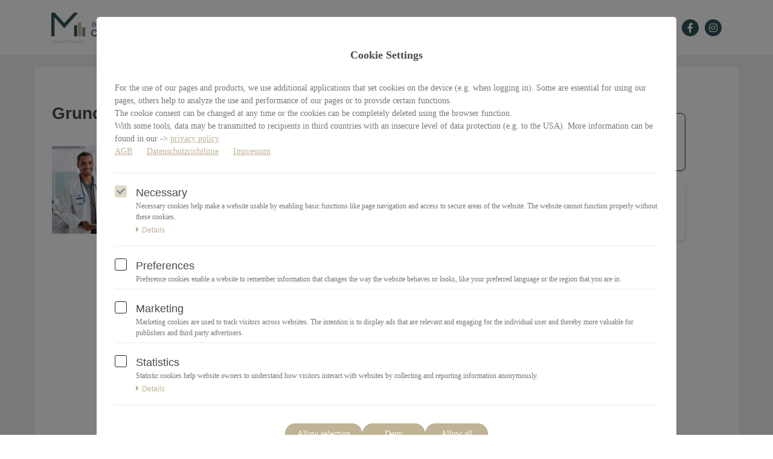

--- FILE ---
content_type: text/html; charset=utf-8
request_url: https://statistik-fuer-mediziner.de/s/ortmann-statistik/grundlagenkurs/payment
body_size: 92833
content:
<!DOCTYPE html><html lang="en"><head><meta charSet="utf-8"/><meta name="viewport" content="width=device-width"/><link rel="icon" href="https://elopay-me-prod.s3.amazonaws.com/covers/files/000/207/163/original/Bildzeichen_Dr.Magdalene-Ortmann.png?1588278222" id="pageFavicon"/><link rel="apple-touch-icon" href="https://elopay-me-prod.s3.amazonaws.com/covers/files/000/207/163/original/Bildzeichen_Dr.Magdalene-Ortmann.png?1588278222"/><meta name="reverse" content="true"/><meta name="site" content="ortmann-statistik"/><title>Grundlagenkurs Statistik für Mediziner | ablefy</title><meta name="description" content="Lerne die statistischen Grundlagen in einem Onlinekurs für Mediziner! Mit Vorlagen für Skripte, Tabellen, Grafiken und Datensätze für die einfache Analyse deiner Daten in R. Dr. Magdalene Ortmann - Statistik für Mediziner"/><meta name="keywords" content="Grundlagenkurs Statistik für Mediziner, ortmann-statistik, Dr.rer.nat. Magdalene Ortmann"/><meta name="separator" content="|"/><meta name="publisher" content="https://statistik-fuer-mediziner.de/s/ortmann-statistik/grundlagenkurs?locale=en"/><meta property="fb:app_id" content="1512219545743496"/><meta property="og:site_name" content="ortmann-statistik"/><meta property="og:url" content="https://statistik-fuer-mediziner.de/s/ortmann-statistik/grundlagenkurs?locale=en"/><meta property="og:title" content="Grundlagenkurs Statistik für Mediziner"/><meta property="og:image" content="https://elopage-storage-production.s3.eu-central-1.amazonaws.com/variants/HW4E6ieqtVB9oQqmkL8xKxAu/4e4a260fbd7ac21b58a350a1b9b2839df3988852d225313173226dcf9866a6d9"/><meta property="og:description" content="Lerne die statistischen Grundlagen in einem Onlinekurs für Mediziner! Mit Vorlagen für Skripte, Tabellen, Grafiken und Datensätze für die einfache Analyse deiner Daten in R. Dr. Magdalene Ortmann - Statistik für Mediziner"/><meta property="og:locale" content="en_US"/><meta property="og:type" content="website"/><meta name="dc.title" content="Grundlagenkurs Statistik für Mediziner"/><meta name="dc.subject" content="Grundlagenkurs Statistik für Mediziner, ortmann-statistik, Dr.rer.nat. Magdalene Ortmann"/><meta name="dc.description" content="Lerne die statistischen Grundlagen in einem Onlinekurs für Mediziner! Mit Vorlagen für Skripte, Tabellen, Grafiken und Datensätze für die einfache Analyse deiner Daten in R. Dr. Magdalene Ortmann - Statistik für Mediziner"/><meta name="dc.identifier" content="https://statistik-fuer-mediziner.de/s/ortmann-statistik/grundlagenkurs?locale=en"/><meta name="googlebot" content="noindex"/><meta property="og:robots" content="noindex"/><meta name="robots" content="noindex, nofollow"/><meta name="theme-color" content="000004"/><link rel="manifest" href="/manifest.json"/><meta name="next-head-count" content="28"/><script>
;window.NREUM||(NREUM={});NREUM.init={distributed_tracing:{enabled:true,cors_use_newrelic_header:true,cors_use_tracecontext_headers:true,allowed_origins:['https://api.myablefy.com','https://api-cdn.myablefy.com']},privacy:{cookies_enabled:true},ajax:{deny_list:["bam.nr-data.net"]}};
;NREUM.loader_config={accountID:"1230973",trustKey:"1230973",agentID:"1588918317",licenseKey:"81380ed1db",applicationID:"1588918317"};
;NREUM.info={beacon:"bam.nr-data.net",errorBeacon:"bam.nr-data.net",licenseKey:"81380ed1db",applicationID:"1588918317",sa:1};
;/*! For license information please see nr-loader-spa-1.283.2.min.js.LICENSE.txt */
(()=>{var e,t,r={8122:(e,t,r)=>{"use strict";r.d(t,{a:()=>i});var n=r(944);function i(e,t){try{if(!e||"object"!=typeof e)return(0,n.R)(3);if(!t||"object"!=typeof t)return(0,n.R)(4);const r=Object.create(Object.getPrototypeOf(t),Object.getOwnPropertyDescriptors(t)),o=0===Object.keys(r).length?e:r;for(let a in o)if(void 0!==e[a])try{if(null===e[a]){r[a]=null;continue}Array.isArray(e[a])&&Array.isArray(t[a])?r[a]=Array.from(new Set([...e[a],...t[a]])):"object"==typeof e[a]&&"object"==typeof t[a]?r[a]=i(e[a],t[a]):r[a]=e[a]}catch(e){(0,n.R)(1,e)}return r}catch(e){(0,n.R)(2,e)}}},2555:(e,t,r)=>{"use strict";r.d(t,{Vp:()=>c,fn:()=>s,x1:()=>u});var n=r(384),i=r(8122);const o={beacon:n.NT.beacon,errorBeacon:n.NT.errorBeacon,licenseKey:void 0,applicationID:void 0,sa:void 0,queueTime:void 0,applicationTime:void 0,ttGuid:void 0,user:void 0,account:void 0,product:void 0,extra:void 0,jsAttributes:{},userAttributes:void 0,atts:void 0,transactionName:void 0,tNamePlain:void 0},a={};function s(e){try{const t=c(e);return!!t.licenseKey&&!!t.errorBeacon&&!!t.applicationID}catch(e){return!1}}function c(e){if(!e)throw new Error("All info objects require an agent identifier!");if(!a[e])throw new Error("Info for ".concat(e," was never set"));return a[e]}function u(e,t){if(!e)throw new Error("All info objects require an agent identifier!");a[e]=(0,i.a)(t,o);const r=(0,n.nY)(e);r&&(r.info=a[e])}},9417:(e,t,r)=>{"use strict";r.d(t,{D0:()=>h,gD:()=>g,xN:()=>p});var n=r(3333);const i=e=>{if(!e||"string"!=typeof e)return!1;try{document.createDocumentFragment().querySelector(e)}catch{return!1}return!0};var o=r(2614),a=r(944),s=r(384),c=r(8122);const u="[data-nr-mask]",d=()=>{const e={feature_flags:[],experimental:{marks:!1,measures:!1,resources:!1},mask_selector:"*",block_selector:"[data-nr-block]",mask_input_options:{color:!1,date:!1,"datetime-local":!1,email:!1,month:!1,number:!1,range:!1,search:!1,tel:!1,text:!1,time:!1,url:!1,week:!1,textarea:!1,select:!1,password:!0}};return{ajax:{deny_list:void 0,block_internal:!0,enabled:!0,autoStart:!0},distributed_tracing:{enabled:void 0,exclude_newrelic_header:void 0,cors_use_newrelic_header:void 0,cors_use_tracecontext_headers:void 0,allowed_origins:void 0},get feature_flags(){return e.feature_flags},set feature_flags(t){e.feature_flags=t},generic_events:{enabled:!0,autoStart:!0},harvest:{interval:30},jserrors:{enabled:!0,autoStart:!0},logging:{enabled:!0,autoStart:!0},metrics:{enabled:!0,autoStart:!0},obfuscate:void 0,page_action:{enabled:!0},page_view_event:{enabled:!0,autoStart:!0},page_view_timing:{enabled:!0,autoStart:!0},performance:{get capture_marks(){return e.feature_flags.includes(n.$v.MARKS)||e.experimental.marks},set capture_marks(t){e.experimental.marks=t},get capture_measures(){return e.feature_flags.includes(n.$v.MEASURES)||e.experimental.measures},set capture_measures(t){e.experimental.measures=t},capture_detail:!0,resources:{get enabled(){return e.feature_flags.includes(n.$v.RESOURCES)||e.experimental.resources},set enabled(t){e.experimental.resources=t},asset_types:[],first_party_domains:[],ignore_newrelic:!0}},privacy:{cookies_enabled:!0},proxy:{assets:void 0,beacon:void 0},session:{expiresMs:o.wk,inactiveMs:o.BB},session_replay:{autoStart:!0,enabled:!1,preload:!1,sampling_rate:10,error_sampling_rate:100,collect_fonts:!1,inline_images:!1,fix_stylesheets:!0,mask_all_inputs:!0,get mask_text_selector(){return e.mask_selector},set mask_text_selector(t){i(t)?e.mask_selector="".concat(t,",").concat(u):""===t||null===t?e.mask_selector=u:(0,a.R)(5,t)},get block_class(){return"nr-block"},get ignore_class(){return"nr-ignore"},get mask_text_class(){return"nr-mask"},get block_selector(){return e.block_selector},set block_selector(t){i(t)?e.block_selector+=",".concat(t):""!==t&&(0,a.R)(6,t)},get mask_input_options(){return e.mask_input_options},set mask_input_options(t){t&&"object"==typeof t?e.mask_input_options={...t,password:!0}:(0,a.R)(7,t)}},session_trace:{enabled:!0,autoStart:!0},soft_navigations:{enabled:!0,autoStart:!0},spa:{enabled:!0,autoStart:!0},ssl:void 0,user_actions:{enabled:!0,elementAttributes:["id","className","tagName","type"]}}},l={},f="All configuration objects require an agent identifier!";function h(e){if(!e)throw new Error(f);if(!l[e])throw new Error("Configuration for ".concat(e," was never set"));return l[e]}function p(e,t){if(!e)throw new Error(f);l[e]=(0,c.a)(t,d());const r=(0,s.nY)(e);r&&(r.init=l[e])}function g(e,t){if(!e)throw new Error(f);var r=h(e);if(r){for(var n=t.split("."),i=0;i<n.length-1;i++)if("object"!=typeof(r=r[n[i]]))return;r=r[n[n.length-1]]}return r}},5603:(e,t,r)=>{"use strict";r.d(t,{a:()=>c,o:()=>s});var n=r(384),i=r(8122);const o={accountID:void 0,trustKey:void 0,agentID:void 0,licenseKey:void 0,applicationID:void 0,xpid:void 0},a={};function s(e){if(!e)throw new Error("All loader-config objects require an agent identifier!");if(!a[e])throw new Error("LoaderConfig for ".concat(e," was never set"));return a[e]}function c(e,t){if(!e)throw new Error("All loader-config objects require an agent identifier!");a[e]=(0,i.a)(t,o);const r=(0,n.nY)(e);r&&(r.loader_config=a[e])}},3371:(e,t,r)=>{"use strict";r.d(t,{V:()=>f,f:()=>l});var n=r(8122),i=r(384),o=r(6154),a=r(9324);let s=0;const c={buildEnv:a.F3,distMethod:a.Xs,version:a.xv,originTime:o.WN},u={customTransaction:void 0,disabled:!1,isolatedBacklog:!1,loaderType:void 0,maxBytes:3e4,onerror:void 0,ptid:void 0,releaseIds:{},appMetadata:{},session:void 0,denyList:void 0,timeKeeper:void 0,obfuscator:void 0,harvester:void 0},d={};function l(e){if(!e)throw new Error("All runtime objects require an agent identifier!");if(!d[e])throw new Error("Runtime for ".concat(e," was never set"));return d[e]}function f(e,t){if(!e)throw new Error("All runtime objects require an agent identifier!");d[e]={...(0,n.a)(t,u),...c},Object.hasOwnProperty.call(d[e],"harvestCount")||Object.defineProperty(d[e],"harvestCount",{get:()=>++s});const r=(0,i.nY)(e);r&&(r.runtime=d[e])}},9324:(e,t,r)=>{"use strict";r.d(t,{F3:()=>i,Xs:()=>o,Yq:()=>a,xv:()=>n});const n="1.283.2",i="PROD",o="CDN",a="^2.0.0-alpha.17"},6154:(e,t,r)=>{"use strict";r.d(t,{A4:()=>s,OF:()=>d,RI:()=>i,WN:()=>h,bv:()=>o,gm:()=>a,lR:()=>f,m:()=>u,mw:()=>c,sb:()=>l});var n=r(1863);const i="undefined"!=typeof window&&!!window.document,o="undefined"!=typeof WorkerGlobalScope&&("undefined"!=typeof self&&self instanceof WorkerGlobalScope&&self.navigator instanceof WorkerNavigator||"undefined"!=typeof globalThis&&globalThis instanceof WorkerGlobalScope&&globalThis.navigator instanceof WorkerNavigator),a=i?window:"undefined"!=typeof WorkerGlobalScope&&("undefined"!=typeof self&&self instanceof WorkerGlobalScope&&self||"undefined"!=typeof globalThis&&globalThis instanceof WorkerGlobalScope&&globalThis),s="complete"===a?.document?.readyState,c=Boolean("hidden"===a?.document?.visibilityState),u=""+a?.location,d=/iPad|iPhone|iPod/.test(a.navigator?.userAgent),l=d&&"undefined"==typeof SharedWorker,f=(()=>{const e=a.navigator?.userAgent?.match(/Firefox[/s](d+.d+)/);return Array.isArray(e)&&e.length>=2?+e[1]:0})(),h=Date.now()-(0,n.t)()},7295:(e,t,r)=>{"use strict";r.d(t,{Xv:()=>a,gX:()=>i,iW:()=>o});var n=[];function i(e){if(!e||o(e))return!1;if(0===n.length)return!0;for(var t=0;t<n.length;t++){var r=n[t];if("*"===r.hostname)return!1;if(s(r.hostname,e.hostname)&&c(r.pathname,e.pathname))return!1}return!0}function o(e){return void 0===e.hostname}function a(e){if(n=[],e&&e.length)for(var t=0;t<e.length;t++){let r=e[t];if(!r)continue;0===r.indexOf("http://")?r=r.substring(7):0===r.indexOf("https://")&&(r=r.substring(8));const i=r.indexOf("/");let o,a;i>0?(o=r.substring(0,i),a=r.substring(i)):(o=r,a="");let[s]=o.split(":");n.push({hostname:s,pathname:a})}}function s(e,t){return!(e.length>t.length)&&t.indexOf(e)===t.length-e.length}function c(e,t){return 0===e.indexOf("/")&&(e=e.substring(1)),0===t.indexOf("/")&&(t=t.substring(1)),""===e||e===t}},1687:(e,t,r)=>{"use strict";r.d(t,{Ak:()=>c,Ze:()=>l,x3:()=>u});var n=r(7836),i=r(3606),o=r(860),a=r(2646);const s={};function c(e,t){const r={staged:!1,priority:o.P3[t]||0};d(e),s[e].get(t)||s[e].set(t,r)}function u(e,t){e&&s[e]&&(s[e].get(t)&&s[e].delete(t),h(e,t,!1),s[e].size&&f(e))}function d(e){if(!e)throw new Error("agentIdentifier required");s[e]||(s[e]=new Map)}function l(e="",t="feature",r=!1){if(d(e),!e||!s[e].get(t)||r)return h(e,t);s[e].get(t).staged=!0,f(e)}function f(e){const t=Array.from(s[e]);t.every((([e,t])=>t.staged))&&(t.sort(((e,t)=>e[1].priority-t[1].priority)),t.forEach((([t])=>{s[e].delete(t),h(e,t)})))}function h(e,t,r=!0){const o=e?n.ee.get(e):n.ee,s=i.i.handlers;if(!o.aborted&&o.backlog&&s){if(r){const e=o.backlog[t],r=s[t];if(r){for(let t=0;e&&t<e.length;++t)p(e[t],r);Object.entries(r).forEach((([e,t])=>{Object.values(t||{}).forEach((t=>{t[0]?.on&&t[0]?.context()instanceof a.y&&t[0].on(e,t[1])}))}))}}o.isolatedBacklog||delete s[t],o.backlog[t]=null,o.emit("drain-"+t,[])}}function p(e,t){var r=e[1];Object.values(t[r]||{}).forEach((t=>{var r=e[0];if(t[0]===r){var n=t[1],i=e[3],o=e[2];n.apply(i,o)}}))}},7836:(e,t,r)=>{"use strict";r.d(t,{P:()=>c,ee:()=>u});var n=r(384),i=r(8990),o=r(3371),a=r(2646),s=r(5607);const c="nr@context:".concat(s.W),u=function e(t,r){var n={},s={},d={},l=!1;try{l=16===r.length&&(0,o.f)(r).isolatedBacklog}catch(e){}var f={on:p,addEventListener:p,removeEventListener:function(e,t){var r=n[e];if(!r)return;for(var i=0;i<r.length;i++)r[i]===t&&r.splice(i,1)},emit:function(e,r,n,i,o){!1!==o&&(o=!0);if(u.aborted&&!i)return;t&&o&&t.emit(e,r,n);for(var a=h(n),c=g(e),d=c.length,l=0;l<d;l++)c[l].apply(a,r);var p=v()[s[e]];p&&p.push([f,e,r,a]);return a},get:m,listeners:g,context:h,buffer:function(e,t){const r=v();if(t=t||"feature",f.aborted)return;Object.entries(e||{}).forEach((([e,n])=>{s[n]=t,t in r||(r[t]=[])}))},abort:function(){f._aborted=!0,Object.keys(f.backlog).forEach((e=>{delete f.backlog[e]}))},isBuffering:function(e){return!!v()[s[e]]},debugId:r,backlog:l?{}:t&&"object"==typeof t.backlog?t.backlog:{},isolatedBacklog:l};return Object.defineProperty(f,"aborted",{get:()=>{let e=f._aborted||!1;return e||(t&&(e=t.aborted),e)}}),f;function h(e){return e&&e instanceof a.y?e:e?(0,i.I)(e,c,(()=>new a.y(c))):new a.y(c)}function p(e,t){n[e]=g(e).concat(t)}function g(e){return n[e]||[]}function m(t){return d[t]=d[t]||e(f,t)}function v(){return f.backlog}}(void 0,"globalEE"),d=(0,n.Zm)();d.ee||(d.ee=u)},2646:(e,t,r)=>{"use strict";r.d(t,{y:()=>n});class n{constructor(e){this.contextId=e}}},9908:(e,t,r)=>{"use strict";r.d(t,{d:()=>n,p:()=>i});var n=r(7836).ee.get("handle");function i(e,t,r,i,o){o?(o.buffer([e],i),o.emit(e,t,r)):(n.buffer([e],i),n.emit(e,t,r))}},3606:(e,t,r)=>{"use strict";r.d(t,{i:()=>o});var n=r(9908);o.on=a;var i=o.handlers={};function o(e,t,r,o){a(o||n.d,i,e,t,r)}function a(e,t,r,i,o){o||(o="feature"),e||(e=n.d);var a=t[o]=t[o]||{};(a[r]=a[r]||[]).push([e,i])}},3878:(e,t,r)=>{"use strict";function n(e,t){return{capture:e,passive:!1,signal:t}}function i(e,t,r=!1,i){window.addEventListener(e,t,n(r,i))}function o(e,t,r=!1,i){document.addEventListener(e,t,n(r,i))}r.d(t,{DD:()=>o,jT:()=>n,sp:()=>i})},5607:(e,t,r)=>{"use strict";r.d(t,{W:()=>n});const n=(0,r(9566).bz)()},9566:(e,t,r)=>{"use strict";r.d(t,{LA:()=>s,ZF:()=>c,bz:()=>a,el:()=>u});var n=r(6154);const i="xxxxxxxx-xxxx-4xxx-yxxx-xxxxxxxxxxxx";function o(e,t){return e?15&e[t]:16*Math.random()|0}function a(){const e=n.gm?.crypto||n.gm?.msCrypto;let t,r=0;return e&&e.getRandomValues&&(t=e.getRandomValues(new Uint8Array(30))),i.split("").map((e=>"x"===e?o(t,r++).toString(16):"y"===e?(3&o()|8).toString(16):e)).join("")}function s(e){const t=n.gm?.crypto||n.gm?.msCrypto;let r,i=0;t&&t.getRandomValues&&(r=t.getRandomValues(new Uint8Array(e)));const a=[];for(var s=0;s<e;s++)a.push(o(r,i++).toString(16));return a.join("")}function c(){return s(16)}function u(){return s(32)}},2614:(e,t,r)=>{"use strict";r.d(t,{BB:()=>a,H3:()=>n,g:()=>u,iL:()=>c,tS:()=>s,uh:()=>i,wk:()=>o});const n="NRBA",i="SESSION",o=144e5,a=18e5,s={STARTED:"session-started",PAUSE:"session-pause",RESET:"session-reset",RESUME:"session-resume",UPDATE:"session-update"},c={SAME_TAB:"same-tab",CROSS_TAB:"cross-tab"},u={OFF:0,FULL:1,ERROR:2}},1863:(e,t,r)=>{"use strict";function n(){return Math.floor(performance.now())}r.d(t,{t:()=>n})},7485:(e,t,r)=>{"use strict";r.d(t,{D:()=>i});var n=r(6154);function i(e){if(0===(e||"").indexOf("data:"))return{protocol:"data"};try{const t=new URL(e,location.href),r={port:t.port,hostname:t.hostname,pathname:t.pathname,search:t.search,protocol:t.protocol.slice(0,t.protocol.indexOf(":")),sameOrigin:t.protocol===n.gm?.location?.protocol&&t.host===n.gm?.location?.host};return r.port&&""!==r.port||("http:"===t.protocol&&(r.port="80"),"https:"===t.protocol&&(r.port="443")),r.pathname&&""!==r.pathname?r.pathname.startsWith("/")||(r.pathname="/".concat(r.pathname)):r.pathname="/",r}catch(e){return{}}}},944:(e,t,r)=>{"use strict";function n(e,t){"function"==typeof console.debug&&console.debug("New Relic Warning: https://github.com/newrelic/newrelic-browser-agent/blob/main/docs/warning-codes.md#".concat(e),t)}r.d(t,{R:()=>n})},5284:(e,t,r)=>{"use strict";r.d(t,{t:()=>c,B:()=>s});var n=r(7836),i=r(6154);const o="newrelic";const a=new Set,s={};function c(e,t){const r=n.ee.get(t);s[t]??={},e&&"object"==typeof e&&(a.has(t)||(r.emit("rumresp",[e]),s[t]=e,a.add(t),function(e={}){try{i.gm.dispatchEvent(new CustomEvent(o,{detail:e}))}catch(e){}}({loaded:!0})))}},8990:(e,t,r)=>{"use strict";r.d(t,{I:()=>i});var n=Object.prototype.hasOwnProperty;function i(e,t,r){if(n.call(e,t))return e[t];var i=r();if(Object.defineProperty&&Object.keys)try{return Object.defineProperty(e,t,{value:i,writable:!0,enumerable:!1}),i}catch(e){}return e[t]=i,i}},6389:(e,t,r)=>{"use strict";function n(e,t=500,r={}){const n=r?.leading||!1;let i;return(...r)=>{n&&void 0===i&&(e.apply(this,r),i=setTimeout((()=>{i=clearTimeout(i)}),t)),n||(clearTimeout(i),i=setTimeout((()=>{e.apply(this,r)}),t))}}function i(e){let t=!1;return(...r)=>{t||(t=!0,e.apply(this,r))}}r.d(t,{J:()=>i,s:()=>n})},3304:(e,t,r)=>{"use strict";r.d(t,{A:()=>o});var n=r(7836);const i=()=>{const e=new WeakSet;return(t,r)=>{if("object"==typeof r&&null!==r){if(e.has(r))return;e.add(r)}return r}};function o(e){try{return JSON.stringify(e,i())??""}catch(e){try{n.ee.emit("internal-error",[e])}catch(e){}return""}}},5289:(e,t,r)=>{"use strict";r.d(t,{GG:()=>o,sB:()=>a});var n=r(3878);function i(){return"undefined"==typeof document||"complete"===document.readyState}function o(e,t){if(i())return e();(0,n.sp)("load",e,t)}function a(e){if(i())return e();(0,n.DD)("DOMContentLoaded",e)}},384:(e,t,r)=>{"use strict";r.d(t,{NT:()=>o,US:()=>d,Zm:()=>a,bQ:()=>c,dV:()=>s,nY:()=>u,pV:()=>l});var n=r(6154),i=r(1863);const o={beacon:"bam.nr-data.net",errorBeacon:"bam.nr-data.net"};function a(){return n.gm.NREUM||(n.gm.NREUM={}),void 0===n.gm.newrelic&&(n.gm.newrelic=n.gm.NREUM),n.gm.NREUM}function s(){let e=a();return e.o||(e.o={ST:n.gm.setTimeout,SI:n.gm.setImmediate,CT:n.gm.clearTimeout,XHR:n.gm.XMLHttpRequest,REQ:n.gm.Request,EV:n.gm.Event,PR:n.gm.Promise,MO:n.gm.MutationObserver,FETCH:n.gm.fetch,WS:n.gm.WebSocket}),e}function c(e,t){let r=a();r.initializedAgents??={},t.initializedAt={ms:(0,i.t)(),date:new Date},r.initializedAgents[e]=t}function u(e){let t=a();return t.initializedAgents?.[e]}function d(e,t){a()[e]=t}function l(){return function(){let e=a();const t=e.info||{};e.info={beacon:o.beacon,errorBeacon:o.errorBeacon,...t}}(),function(){let e=a();const t=e.init||{};e.init={...t}}(),s(),function(){let e=a();const t=e.loader_config||{};e.loader_config={...t}}(),a()}},2843:(e,t,r)=>{"use strict";r.d(t,{u:()=>i});var n=r(3878);function i(e,t=!1,r,i){(0,n.DD)("visibilitychange",(function(){if(t)return void("hidden"===document.visibilityState&&e());e(document.visibilityState)}),r,i)}},8139:(e,t,r)=>{"use strict";r.d(t,{u:()=>f});var n=r(7836),i=r(3434),o=r(8990),a=r(6154);const s={},c=a.gm.XMLHttpRequest,u="addEventListener",d="removeEventListener",l="nr@wrapped:".concat(n.P);function f(e){var t=function(e){return(e||n.ee).get("events")}(e);if(s[t.debugId]++)return t;s[t.debugId]=1;var r=(0,i.YM)(t,!0);function f(e){r.inPlace(e,[u,d],"-",p)}function p(e,t){return e[1]}return"getPrototypeOf"in Object&&(a.RI&&h(document,f),c&&h(c.prototype,f),h(a.gm,f)),t.on(u+"-start",(function(e,t){var n=e[1];if(null!==n&&("function"==typeof n||"object"==typeof n)){var i=(0,o.I)(n,l,(function(){var e={object:function(){if("function"!=typeof n.handleEvent)return;return n.handleEvent.apply(n,arguments)},function:n}[typeof n];return e?r(e,"fn-",null,e.name||"anonymous"):n}));this.wrapped=e[1]=i}})),t.on(d+"-start",(function(e){e[1]=this.wrapped||e[1]})),t}function h(e,t,...r){let n=e;for(;"object"==typeof n&&!Object.prototype.hasOwnProperty.call(n,u);)n=Object.getPrototypeOf(n);n&&t(n,...r)}},3434:(e,t,r)=>{"use strict";r.d(t,{Jt:()=>o,YM:()=>c});var n=r(7836),i=r(5607);const o="nr@original:".concat(i.W);var a=Object.prototype.hasOwnProperty,s=!1;function c(e,t){return e||(e=n.ee),r.inPlace=function(e,t,n,i,o){n||(n="");const a="-"===n.charAt(0);for(let s=0;s<t.length;s++){const c=t[s],u=e[c];d(u)||(e[c]=r(u,a?c+n:n,i,c,o))}},r.flag=o,r;function r(t,r,n,s,c){return d(t)?t:(r||(r=""),nrWrapper[o]=t,function(e,t,r){if(Object.defineProperty&&Object.keys)try{return Object.keys(e).forEach((function(r){Object.defineProperty(t,r,{get:function(){return e[r]},set:function(t){return e[r]=t,t}})})),t}catch(e){u([e],r)}for(var n in e)a.call(e,n)&&(t[n]=e[n])}(t,nrWrapper,e),nrWrapper);function nrWrapper(){var o,a,d,l;try{a=this,o=[...arguments],d="function"==typeof n?n(o,a):n||{}}catch(t){u([t,"",[o,a,s],d],e)}i(r+"start",[o,a,s],d,c);try{return l=t.apply(a,o)}catch(e){throw i(r+"err",[o,a,e],d,c),e}finally{i(r+"end",[o,a,l],d,c)}}}function i(r,n,i,o){if(!s||t){var a=s;s=!0;try{e.emit(r,n,i,t,o)}catch(t){u([t,r,n,i],e)}s=a}}}function u(e,t){t||(t=n.ee);try{t.emit("internal-error",e)}catch(e){}}function d(e){return!(e&&"function"==typeof e&&e.apply&&!e[o])}},9414:(e,t,r)=>{"use strict";r.d(t,{J:()=>c});var n=r(7836),i=r(2646),o=r(944),a=r(3434);const s=new Map;function c(e,t,r,c){if("object"!=typeof t||!t||"string"!=typeof r||!r||"function"!=typeof t[r])return(0,o.R)(29);const u=function(e){return(e||n.ee).get("logger")}(e),d=(0,a.YM)(u),l=new i.y(n.P);l.level=c.level,l.customAttributes=c.customAttributes;const f=t[r]?.[a.Jt]||t[r];return s.set(f,l),d.inPlace(t,[r],"wrap-logger-",(()=>s.get(f))),u}},9300:(e,t,r)=>{"use strict";r.d(t,{T:()=>n});const n=r(860).K7.ajax},3333:(e,t,r)=>{"use strict";r.d(t,{$v:()=>u,TZ:()=>n,Zp:()=>i,kd:()=>c,mq:()=>s,nf:()=>a,qN:()=>o});const n=r(860).K7.genericEvents,i=["auxclick","click","copy","keydown","paste","scrollend"],o=["focus","blur"],a=4,s=1e3,c=["PageAction","UserAction","BrowserPerformance"],u={MARKS:"experimental.marks",MEASURES:"experimental.measures",RESOURCES:"experimental.resources"}},6774:(e,t,r)=>{"use strict";r.d(t,{T:()=>n});const n=r(860).K7.jserrors},993:(e,t,r)=>{"use strict";r.d(t,{A$:()=>o,ET:()=>a,TZ:()=>s,p_:()=>i});var n=r(860);const i={ERROR:"ERROR",WARN:"WARN",INFO:"INFO",DEBUG:"DEBUG",TRACE:"TRACE"},o={OFF:0,ERROR:1,WARN:2,INFO:3,DEBUG:4,TRACE:5},a="log",s=n.K7.logging},3785:(e,t,r)=>{"use strict";r.d(t,{R:()=>c,b:()=>u});var n=r(9908),i=r(1863),o=r(860),a=r(8154),s=r(993);function c(e,t,r={},c=s.p_.INFO){(0,n.p)(a.xV,["API/logging/".concat(c.toLowerCase(),"/called")],void 0,o.K7.metrics,e),(0,n.p)(s.ET,[(0,i.t)(),t,r,c],void 0,o.K7.logging,e)}function u(e){return"string"==typeof e&&Object.values(s.p_).some((t=>t===e.toUpperCase().trim()))}},8154:(e,t,r)=>{"use strict";r.d(t,{z_:()=>o,XG:()=>s,TZ:()=>n,rs:()=>i,xV:()=>a});r(6154),r(9566),r(384);const n=r(860).K7.metrics,i="sm",o="cm",a="storeSupportabilityMetrics",s="storeEventMetrics"},6630:(e,t,r)=>{"use strict";r.d(t,{T:()=>n});const n=r(860).K7.pageViewEvent},782:(e,t,r)=>{"use strict";r.d(t,{T:()=>n});const n=r(860).K7.pageViewTiming},6344:(e,t,r)=>{"use strict";r.d(t,{BB:()=>d,G4:()=>o,Qb:()=>l,TZ:()=>i,Ug:()=>a,_s:()=>s,bc:()=>u,yP:()=>c});var n=r(2614);const i=r(860).K7.sessionReplay,o={RECORD:"recordReplay",PAUSE:"pauseReplay",REPLAY_RUNNING:"replayRunning",ERROR_DURING_REPLAY:"errorDuringReplay"},a=.12,s={DomContentLoaded:0,Load:1,FullSnapshot:2,IncrementalSnapshot:3,Meta:4,Custom:5},c={[n.g.ERROR]:15e3,[n.g.FULL]:3e5,[n.g.OFF]:0},u={RESET:{message:"Session was reset",sm:"Reset"},IMPORT:{message:"Recorder failed to import",sm:"Import"},TOO_MANY:{message:"429: Too Many Requests",sm:"Too-Many"},TOO_BIG:{message:"Payload was too large",sm:"Too-Big"},CROSS_TAB:{message:"Session Entity was set to OFF on another tab",sm:"Cross-Tab"},ENTITLEMENTS:{message:"Session Replay is not allowed and will not be started",sm:"Entitlement"}},d=5e3,l={API:"api"}},5270:(e,t,r)=>{"use strict";r.d(t,{Aw:()=>c,CT:()=>u,SR:()=>s});var n=r(384),i=r(9417),o=r(7767),a=r(6154);function s(e){return!!(0,n.dV)().o.MO&&(0,o.V)(e)&&!0===(0,i.gD)(e,"session_trace.enabled")}function c(e){return!0===(0,i.gD)(e,"session_replay.preload")&&s(e)}function u(e,t){const r=t.correctAbsoluteTimestamp(e);return{originalTimestamp:e,correctedTimestamp:r,timestampDiff:e-r,originTime:a.WN,correctedOriginTime:t.correctedOriginTime,originTimeDiff:Math.floor(a.WN-t.correctedOriginTime)}}},3738:(e,t,r)=>{"use strict";r.d(t,{He:()=>i,Kp:()=>s,Lc:()=>u,Rz:()=>d,TZ:()=>n,bD:()=>o,d3:()=>a,jx:()=>l,uP:()=>c});const n=r(860).K7.sessionTrace,i="bstResource",o="resource",a="-start",s="-end",c="fn"+a,u="fn"+s,d="pushState",l=1e3},3962:(e,t,r)=>{"use strict";r.d(t,{AM:()=>o,O2:()=>c,Qu:()=>u,TZ:()=>s,ih:()=>d,pP:()=>a,tC:()=>i});var n=r(860);const i=["click","keydown","submit","popstate"],o="api",a="initialPageLoad",s=n.K7.softNav,c={INITIAL_PAGE_LOAD:"",ROUTE_CHANGE:1,UNSPECIFIED:2},u={INTERACTION:1,AJAX:2,CUSTOM_END:3,CUSTOM_TRACER:4},d={IP:"in progress",FIN:"finished",CAN:"cancelled"}},7378:(e,t,r)=>{"use strict";r.d(t,{$p:()=>x,BR:()=>b,Kp:()=>R,L3:()=>y,Lc:()=>c,NC:()=>o,SG:()=>d,TZ:()=>i,U6:()=>p,UT:()=>m,d3:()=>w,dT:()=>f,e5:()=>A,gx:()=>v,l9:()=>l,oW:()=>h,op:()=>g,rw:()=>u,tH:()=>T,uP:()=>s,wW:()=>E,xq:()=>a});var n=r(384);const i=r(860).K7.spa,o=["click","submit","keypress","keydown","keyup","change"],a=999,s="fn-start",c="fn-end",u="cb-start",d="api-ixn-",l="remaining",f="interaction",h="spaNode",p="jsonpNode",g="fetch-start",m="fetch-done",v="fetch-body-",b="jsonp-end",y=(0,n.dV)().o.ST,w="-start",R="-end",x="-body",E="cb"+R,A="jsTime",T="fetch"},4234:(e,t,r)=>{"use strict";r.d(t,{W:()=>o});var n=r(7836),i=r(1687);class o{constructor(e,t){this.agentIdentifier=e,this.ee=n.ee.get(e),this.featureName=t,this.blocked=!1}deregisterDrain(){(0,i.x3)(this.agentIdentifier,this.featureName)}}},7767:(e,t,r)=>{"use strict";r.d(t,{V:()=>o});var n=r(9417),i=r(6154);const o=e=>i.RI&&!0===(0,n.gD)(e,"privacy.cookies_enabled")},8969:(e,t,r)=>{"use strict";r.d(t,{j:()=>O});var n=r(860),i=r(2555),o=r(3371),a=r(9908),s=r(7836),c=r(1687),u=r(5289),d=r(6154),l=r(944),f=r(8154),h=r(384),p=r(6344);const g=["setErrorHandler","finished","addToTrace","addRelease","recordCustomEvent","addPageAction","setCurrentRouteName","setPageViewName","setCustomAttribute","interaction","noticeError","setUserId","setApplicationVersion","start",p.G4.RECORD,p.G4.PAUSE,"log","wrapLogger"],m=["setErrorHandler","finished","addToTrace","addRelease"];var v=r(1863),b=r(2614),y=r(993),w=r(3785),R=r(9414);function x(){const e=(0,h.pV)();g.forEach((t=>{e[t]=(...r)=>function(t,...r){let n=[];return Object.values(e.initializedAgents).forEach((e=>{e&&e.api?e.exposed&&e.api[t]&&n.push(e.api[t](...r)):(0,l.R)(38,t)})),n.length>1?n:n[0]}(t,...r)}))}const E={};var A=r(9417),T=r(5603),N=r(5284);const S=e=>{const t=e.startsWith("http");e+="/",r.p=t?e:"https://"+e};let _=!1;function O(e,t={},g,O){let{init:I,info:P,loader_config:j,runtime:C={},exposed:k=!0}=t;C.loaderType=g;const L=(0,h.pV)();P||(I=L.init,P=L.info,j=L.loader_config),(0,A.xN)(e.agentIdentifier,I||{}),(0,T.a)(e.agentIdentifier,j||{}),P.jsAttributes??={},d.bv&&(P.jsAttributes.isWorker=!0),(0,i.x1)(e.agentIdentifier,P);const H=(0,A.D0)(e.agentIdentifier),M=[P.beacon,P.errorBeacon];_||(H.proxy.assets&&(S(H.proxy.assets),M.push(H.proxy.assets)),H.proxy.beacon&&M.push(H.proxy.beacon),x(),(0,h.US)("activatedFeatures",N.B),e.runSoftNavOverSpa&&=!0===H.soft_navigations.enabled&&H.feature_flags.includes("soft_nav")),C.denyList=[...H.ajax.deny_list||[],...H.ajax.block_internal?M:[]],C.ptid=e.agentIdentifier,(0,o.V)(e.agentIdentifier,C),e.ee=s.ee.get(e.agentIdentifier),void 0===e.api&&(e.api=function(e,t,h=!1){t||(0,c.Ak)(e,"api");const g={};var x=s.ee.get(e),A=x.get("tracer");E[e]=b.g.OFF,x.on(p.G4.REPLAY_RUNNING,(t=>{E[e]=t}));var T="api-",N=T+"ixn-";function S(t,r,n,o){const a=(0,i.Vp)(e);return null===r?delete a.jsAttributes[t]:(0,i.x1)(e,{...a,jsAttributes:{...a.jsAttributes,[t]:r}}),I(T,n,!0,o||null===r?"session":void 0)(t,r)}function _(){}g.log=function(e,{customAttributes:t={},level:r=y.p_.INFO}={}){(0,a.p)(f.xV,["API/log/called"],void 0,n.K7.metrics,x),(0,w.R)(x,e,t,r)},g.wrapLogger=(e,t,{customAttributes:r={},level:i=y.p_.INFO}={})=>{(0,a.p)(f.xV,["API/wrapLogger/called"],void 0,n.K7.metrics,x),(0,R.J)(x,e,t,{customAttributes:r,level:i})},m.forEach((e=>{g[e]=I(T,e,!0,"api")})),g.addPageAction=I(T,"addPageAction",!0,n.K7.genericEvents),g.recordCustomEvent=I(T,"recordCustomEvent",!0,n.K7.genericEvents),g.setPageViewName=function(t,r){if("string"==typeof t)return"/"!==t.charAt(0)&&(t="/"+t),(0,o.f)(e).customTransaction=(r||"http://custom.transaction")+t,I(T,"setPageViewName",!0)()},g.setCustomAttribute=function(e,t,r=!1){if("string"==typeof e){if(["string","number","boolean"].includes(typeof t)||null===t)return S(e,t,"setCustomAttribute",r);(0,l.R)(40,typeof t)}else(0,l.R)(39,typeof e)},g.setUserId=function(e){if("string"==typeof e||null===e)return S("enduser.id",e,"setUserId",!0);(0,l.R)(41,typeof e)},g.setApplicationVersion=function(e){if("string"==typeof e||null===e)return S("application.version",e,"setApplicationVersion",!1);(0,l.R)(42,typeof e)},g.start=()=>{try{(0,a.p)(f.xV,["API/start/called"],void 0,n.K7.metrics,x),x.emit("manual-start-all")}catch(e){(0,l.R)(23,e)}},g[p.G4.RECORD]=function(){(0,a.p)(f.xV,["API/recordReplay/called"],void 0,n.K7.metrics,x),(0,a.p)(p.G4.RECORD,[],void 0,n.K7.sessionReplay,x)},g[p.G4.PAUSE]=function(){(0,a.p)(f.xV,["API/pauseReplay/called"],void 0,n.K7.metrics,x),(0,a.p)(p.G4.PAUSE,[],void 0,n.K7.sessionReplay,x)},g.interaction=function(e){return(new _).get("object"==typeof e?e:{})};const O=_.prototype={createTracer:function(e,t){var r={},i=this,o="function"==typeof t;return(0,a.p)(f.xV,["API/createTracer/called"],void 0,n.K7.metrics,x),h||(0,a.p)(N+"tracer",[(0,v.t)(),e,r],i,n.K7.spa,x),function(){if(A.emit((o?"":"no-")+"fn-start",[(0,v.t)(),i,o],r),o)try{return t.apply(this,arguments)}catch(e){const t="string"==typeof e?new Error(e):e;throw A.emit("fn-err",[arguments,this,t],r),t}finally{A.emit("fn-end",[(0,v.t)()],r)}}}};function I(e,t,r,i){return function(){return(0,a.p)(f.xV,["API/"+t+"/called"],void 0,n.K7.metrics,x),i&&(0,a.p)(e+t,[r?(0,v.t)():performance.now(),...arguments],r?null:this,i,x),r?void 0:this}}function P(){r.e(478).then(r.bind(r,8778)).then((({setAPI:t})=>{t(e),(0,c.Ze)(e,"api")})).catch((e=>{(0,l.R)(27,e),x.abort()}))}return["actionText","setName","setAttribute","save","ignore","onEnd","getContext","end","get"].forEach((e=>{O[e]=I(N,e,void 0,h?n.K7.softNav:n.K7.spa)})),g.setCurrentRouteName=h?I(N,"routeName",void 0,n.K7.softNav):I(T,"routeName",!0,n.K7.spa),g.noticeError=function(t,r){"string"==typeof t&&(t=new Error(t)),(0,a.p)(f.xV,["API/noticeError/called"],void 0,n.K7.metrics,x),(0,a.p)("err",[t,(0,v.t)(),!1,r,!!E[e]],void 0,n.K7.jserrors,x)},d.RI?(0,u.GG)((()=>P()),!0):P(),g}(e.agentIdentifier,O,e.runSoftNavOverSpa)),void 0===e.exposed&&(e.exposed=k),_=!0}},8374:(e,t,r)=>{r.nc=(()=>{try{return document?.currentScript?.nonce}catch(e){}return""})()},860:(e,t,r)=>{"use strict";r.d(t,{$J:()=>u,K7:()=>s,P3:()=>c,XX:()=>i,qY:()=>n,v4:()=>a});const n="events",i="jserrors",o="browser/blobs",a="rum",s={ajax:"ajax",genericEvents:"generic_events",jserrors:i,logging:"logging",metrics:"metrics",pageAction:"page_action",pageViewEvent:"page_view_event",pageViewTiming:"page_view_timing",sessionReplay:"session_replay",sessionTrace:"session_trace",softNav:"soft_navigations",spa:"spa"},c={[s.pageViewEvent]:1,[s.pageViewTiming]:2,[s.metrics]:3,[s.jserrors]:4,[s.spa]:5,[s.ajax]:6,[s.sessionTrace]:7,[s.softNav]:8,[s.sessionReplay]:9,[s.logging]:10,[s.genericEvents]:11},u={[s.pageViewEvent]:a,[s.pageViewTiming]:n,[s.ajax]:n,[s.spa]:n,[s.softNav]:n,[s.metrics]:i,[s.jserrors]:i,[s.sessionTrace]:o,[s.sessionReplay]:o,[s.logging]:"browser/logs",[s.genericEvents]:"ins"}}},n={};function i(e){var t=n[e];if(void 0!==t)return t.exports;var o=n[e]={exports:{}};return r[e](o,o.exports,i),o.exports}i.m=r,i.d=(e,t)=>{for(var r in t)i.o(t,r)&&!i.o(e,r)&&Object.defineProperty(e,r,{enumerable:!0,get:t[r]})},i.f={},i.e=e=>Promise.all(Object.keys(i.f).reduce(((t,r)=>(i.f[r](e,t),t)),[])),i.u=e=>({212:"nr-spa-compressor",249:"nr-spa-recorder",478:"nr-spa"}[e]+"-1.283.2.min.js"),i.o=(e,t)=>Object.prototype.hasOwnProperty.call(e,t),e={},t="NRBA-1.283.2.PROD:",i.l=(r,n,o,a)=>{if(e[r])e[r].push(n);else{var s,c;if(void 0!==o)for(var u=document.getElementsByTagName("script"),d=0;d<u.length;d++){var l=u[d];if(l.getAttribute("src")==r||l.getAttribute("data-webpack")==t+o){s=l;break}}if(!s){c=!0;var f={478:"sha512-2oN05BjxuObKuOX8E0vq/zS51M+2HokmNPBRUrIC1fw3hpJqoI18/nckSFiqV11KxT7ag3C+FunKrR8n0PD9Ig==",249:"sha512-Zs5nIHr/khH6G8IhAEdnngg+P7y/IfmjU0PQmXABpCEtSTeKV22OYdaa9lENrW9uxI0lZ6O5e5dCnEMsTS0onA==",212:"sha512-LPKde7A1ZxIHzoSqWKxn5uWVhM9u76Vtmp9DMBf+Ry3mnn2jpsfyfigMYD5Yka2RG3NeIBqOwNYuPrWL39qn6w=="};(s=document.createElement("script")).charset="utf-8",s.timeout=120,i.nc&&s.setAttribute("nonce",i.nc),s.setAttribute("data-webpack",t+o),s.src=r,0!==s.src.indexOf(window.location.origin+"/")&&(s.crossOrigin="anonymous"),f[a]&&(s.integrity=f[a])}e[r]=[n];var h=(t,n)=>{s.onerror=s.onload=null,clearTimeout(p);var i=e[r];if(delete e[r],s.parentNode&&s.parentNode.removeChild(s),i&&i.forEach((e=>e(n))),t)return t(n)},p=setTimeout(h.bind(null,void 0,{type:"timeout",target:s}),12e4);s.onerror=h.bind(null,s.onerror),s.onload=h.bind(null,s.onload),c&&document.head.appendChild(s)}},i.r=e=>{"undefined"!=typeof Symbol&&Symbol.toStringTag&&Object.defineProperty(e,Symbol.toStringTag,{value:"Module"}),Object.defineProperty(e,"__esModule",{value:!0})},i.p="https://js-agent.newrelic.com/",(()=>{var e={38:0,788:0};i.f.j=(t,r)=>{var n=i.o(e,t)?e[t]:void 0;if(0!==n)if(n)r.push(n[2]);else{var o=new Promise(((r,i)=>n=e[t]=[r,i]));r.push(n[2]=o);var a=i.p+i.u(t),s=new Error;i.l(a,(r=>{if(i.o(e,t)&&(0!==(n=e[t])&&(e[t]=void 0),n)){var o=r&&("load"===r.type?"missing":r.type),a=r&&r.target&&r.target.src;s.message="Loading chunk "+t+" failed.("+o+": "+a+")",s.name="ChunkLoadError",s.type=o,s.request=a,n[1](s)}}),"chunk-"+t,t)}};var t=(t,r)=>{var n,o,[a,s,c]=r,u=0;if(a.some((t=>0!==e[t]))){for(n in s)i.o(s,n)&&(i.m[n]=s[n]);if(c)c(i)}for(t&&t(r);u<a.length;u++)o=a[u],i.o(e,o)&&e[o]&&e[o][0](),e[o]=0},r=self["webpackChunk:NRBA-1.283.2.PROD"]=self["webpackChunk:NRBA-1.283.2.PROD"]||[];r.forEach(t.bind(null,0)),r.push=t.bind(null,r.push.bind(r))})(),(()=>{"use strict";i(8374);var e=i(944),t=i(6344),r=i(9566);class n{agentIdentifier;constructor(){this.agentIdentifier=(0,r.LA)(16)}#e(t,...r){if("function"==typeof this.api?.[t])return this.api[t](...r);(0,e.R)(35,t)}addPageAction(e,t){return this.#e("addPageAction",e,t)}recordCustomEvent(e,t){return this.#e("recordCustomEvent",e,t)}setPageViewName(e,t){return this.#e("setPageViewName",e,t)}setCustomAttribute(e,t,r){return this.#e("setCustomAttribute",e,t,r)}noticeError(e,t){return this.#e("noticeError",e,t)}setUserId(e){return this.#e("setUserId",e)}setApplicationVersion(e){return this.#e("setApplicationVersion",e)}setErrorHandler(e){return this.#e("setErrorHandler",e)}addRelease(e,t){return this.#e("addRelease",e,t)}log(e,t){return this.#e("log",e,t)}}class o extends n{#e(t,...r){if("function"==typeof this.api?.[t])return this.api[t](...r);(0,e.R)(35,t)}start(){return this.#e("start")}finished(e){return this.#e("finished",e)}recordReplay(){return this.#e(t.G4.RECORD)}pauseReplay(){return this.#e(t.G4.PAUSE)}addToTrace(e){return this.#e("addToTrace",e)}setCurrentRouteName(e){return this.#e("setCurrentRouteName",e)}interaction(){return this.#e("interaction")}wrapLogger(e,t,r){return this.#e("wrapLogger",e,t,r)}}var a=i(860),s=i(9417);const c=Object.values(a.K7);function u(e){const t={};return c.forEach((r=>{t[r]=function(e,t){return!0===(0,s.gD)(t,"".concat(e,".enabled"))}(r,e)})),t}var d=i(8969);var l=i(1687),f=i(4234),h=i(5289),p=i(6154),g=i(5270),m=i(7767),v=i(6389);class b extends f.W{constructor(e,t,r=!0){super(e.agentIdentifier,t),this.auto=r,this.abortHandler=void 0,this.featAggregate=void 0,this.onAggregateImported=void 0,!1===e.init[this.featureName].autoStart&&(this.auto=!1),this.auto?(0,l.Ak)(e.agentIdentifier,t):this.ee.on("manual-start-all",(0,v.J)((()=>{(0,l.Ak)(e.agentIdentifier,this.featureName),this.auto=!0,this.importAggregator(e)})))}importAggregator(t,r={}){if(this.featAggregate||!this.auto)return;let n;this.onAggregateImported=new Promise((e=>{n=e}));const o=async()=>{let o;try{if((0,m.V)(this.agentIdentifier)){const{setupAgentSession:e}=await i.e(478).then(i.bind(i,6526));o=e(t)}}catch(t){(0,e.R)(20,t),this.ee.emit("internal-error",[t]),this.featureName===a.K7.sessionReplay&&this.abortHandler?.()}try{if(!this.#t(this.featureName,o))return(0,l.Ze)(this.agentIdentifier,this.featureName),void n(!1);const{lazyFeatureLoader:e}=await i.e(478).then(i.bind(i,6103)),{Aggregate:a}=await e(this.featureName,"aggregate");this.featAggregate=new a(t,r),t.runtime.harvester.initializedAggregates.push(this.featAggregate),n(!0)}catch(t){(0,e.R)(34,t),this.abortHandler?.(),(0,l.Ze)(this.agentIdentifier,this.featureName,!0),n(!1),this.ee&&this.ee.abort()}};p.RI?(0,h.GG)((()=>o()),!0):o()}#t(e,t){switch(e){case a.K7.sessionReplay:return(0,g.SR)(this.agentIdentifier)&&!!t;case a.K7.sessionTrace:return!!t;default:return!0}}}var y=i(6630);class w extends b{static featureName=y.T;constructor(e,t=!0){super(e,y.T,t),this.importAggregator(e)}}var R=i(384);var x=i(9908),E=i(2843),A=i(3878),T=i(782),N=i(1863);class S extends b{static featureName=T.T;constructor(e,t=!0){super(e,T.T,t),p.RI&&((0,E.u)((()=>(0,x.p)("docHidden",[(0,N.t)()],void 0,T.T,this.ee)),!0),(0,A.sp)("pagehide",(()=>(0,x.p)("winPagehide",[(0,N.t)()],void 0,T.T,this.ee))),this.importAggregator(e))}}var _=i(8154);class O extends b{static featureName=_.TZ;constructor(e,t=!0){super(e,_.TZ,t),this.importAggregator(e)}}var I=i(6774),P=i(3304);class j{constructor(e,t,r,n,i){this.name="UncaughtError",this.message="string"==typeof e?e:(0,P.A)(e),this.sourceURL=t,this.line=r,this.column=n,this.__newrelic=i}}function C(e){return H(e)?e:new j(void 0!==e?.message?e.message:e,e?.filename||e?.sourceURL,e?.lineno||e?.line,e?.colno||e?.col,e?.__newrelic)}function k(e){const t="Unhandled Promise Rejection";if(!e?.reason)return;if(H(e.reason))try{return e.reason.message=t+": "+e.reason.message,C(e.reason)}catch(t){return C(e.reason)}const r=C(e.reason);return r.message=t+": "+r?.message,r}function L(e){if(e.error instanceof SyntaxError&&!/:d+$/.test(e.error.stack?.trim())){const t=new j(e.message,e.filename,e.lineno,e.colno,e.error.__newrelic);return t.name=SyntaxError.name,t}return H(e.error)?e.error:C(e)}function H(e){return e instanceof Error&&!!e.stack}class M extends b{static featureName=I.T;#r=!1;constructor(e,r=!0){super(e,I.T,r);try{this.removeOnAbort=new AbortController}catch(e){}this.ee.on("internal-error",((e,t)=>{this.abortHandler&&(0,x.p)("ierr",[C(e),(0,N.t)(),!0,{},this.#r,t],void 0,this.featureName,this.ee)})),this.ee.on(t.G4.REPLAY_RUNNING,(e=>{this.#r=e})),p.gm.addEventListener("unhandledrejection",(e=>{this.abortHandler&&(0,x.p)("err",[k(e),(0,N.t)(),!1,{unhandledPromiseRejection:1},this.#r],void 0,this.featureName,this.ee)}),(0,A.jT)(!1,this.removeOnAbort?.signal)),p.gm.addEventListener("error",(e=>{this.abortHandler&&(0,x.p)("err",[L(e),(0,N.t)(),!1,{},this.#r],void 0,this.featureName,this.ee)}),(0,A.jT)(!1,this.removeOnAbort?.signal)),this.abortHandler=this.#n,this.importAggregator(e)}#n(){this.removeOnAbort?.abort(),this.abortHandler=void 0}}var D=i(8990);let K=1;const U="nr@id";function V(e){const t=typeof e;return!e||"object"!==t&&"function"!==t?-1:e===p.gm?0:(0,D.I)(e,U,(function(){return K++}))}function G(e){if("string"==typeof e&&e.length)return e.length;if("object"==typeof e){if("undefined"!=typeof ArrayBuffer&&e instanceof ArrayBuffer&&e.byteLength)return e.byteLength;if("undefined"!=typeof Blob&&e instanceof Blob&&e.size)return e.size;if(!("undefined"!=typeof FormData&&e instanceof FormData))try{return(0,P.A)(e).length}catch(e){return}}}var F=i(8139),B=i(7836),W=i(3434);const z={},q=["open","send"];function Z(t){var r=t||B.ee;const n=function(e){return(e||B.ee).get("xhr")}(r);if(void 0===p.gm.XMLHttpRequest)return n;if(z[n.debugId]++)return n;z[n.debugId]=1,(0,F.u)(r);var i=(0,W.YM)(n),o=p.gm.XMLHttpRequest,a=p.gm.MutationObserver,s=p.gm.Promise,c=p.gm.setInterval,u="readystatechange",d=["onload","onerror","onabort","onloadstart","onloadend","onprogress","ontimeout"],l=[],f=p.gm.XMLHttpRequest=function(t){const r=new o(t),a=n.context(r);try{n.emit("new-xhr",[r],a),r.addEventListener(u,(s=a,function(){var e=this;e.readyState>3&&!s.resolved&&(s.resolved=!0,n.emit("xhr-resolved",[],e)),i.inPlace(e,d,"fn-",y)}),(0,A.jT)(!1))}catch(t){(0,e.R)(15,t);try{n.emit("internal-error",[t])}catch(e){}}var s;return r};function h(e,t){i.inPlace(t,["onreadystatechange"],"fn-",y)}if(function(e,t){for(var r in e)t[r]=e[r]}(o,f),f.prototype=o.prototype,i.inPlace(f.prototype,q,"-xhr-",y),n.on("send-xhr-start",(function(e,t){h(e,t),function(e){l.push(e),a&&(g?g.then(b):c?c(b):(m=-m,v.data=m))}(t)})),n.on("open-xhr-start",h),a){var g=s&&s.resolve();if(!c&&!s){var m=1,v=document.createTextNode(m);new a(b).observe(v,{characterData:!0})}}else r.on("fn-end",(function(e){e[0]&&e[0].type===u||b()}));function b(){for(var e=0;e<l.length;e++)h(0,l[e]);l.length&&(l=[])}function y(e,t){return t}return n}var Y="fetch-",J=Y+"body-",X=["arrayBuffer","blob","json","text","formData"],Q=p.gm.Request,ee=p.gm.Response,te="prototype";const re={};function ne(e){const t=function(e){return(e||B.ee).get("fetch")}(e);if(!(Q&&ee&&p.gm.fetch))return t;if(re[t.debugId]++)return t;function r(e,r,n){var i=e[r];"function"==typeof i&&(e[r]=function(){var e,r=[...arguments],o={};t.emit(n+"before-start",[r],o),o[B.P]&&o[B.P].dt&&(e=o[B.P].dt);var a=i.apply(this,r);return t.emit(n+"start",[r,e],a),a.then((function(e){return t.emit(n+"end",[null,e],a),e}),(function(e){throw t.emit(n+"end",[e],a),e}))})}return re[t.debugId]=1,X.forEach((e=>{r(Q[te],e,J),r(ee[te],e,J)})),r(p.gm,"fetch",Y),t.on(Y+"end",(function(e,r){var n=this;if(r){var i=r.headers.get("content-length");null!==i&&(n.rxSize=i),t.emit(Y+"done",[null,r],n)}else t.emit(Y+"done",[e],n)})),t}var ie=i(7485),oe=i(5603);class ae{constructor(e){this.agentIdentifier=e}generateTracePayload(e){if(!this.shouldGenerateTrace(e))return null;var t=(0,oe.o)(this.agentIdentifier);if(!t)return null;var n=(t.accountID||"").toString()||null,i=(t.agentID||"").toString()||null,o=(t.trustKey||"").toString()||null;if(!n||!i)return null;var a=(0,r.ZF)(),s=(0,r.el)(),c=Date.now(),u={spanId:a,traceId:s,timestamp:c};return(e.sameOrigin||this.isAllowedOrigin(e)&&this.useTraceContextHeadersForCors())&&(u.traceContextParentHeader=this.generateTraceContextParentHeader(a,s),u.traceContextStateHeader=this.generateTraceContextStateHeader(a,c,n,i,o)),(e.sameOrigin&&!this.excludeNewrelicHeader()||!e.sameOrigin&&this.isAllowedOrigin(e)&&this.useNewrelicHeaderForCors())&&(u.newrelicHeader=this.generateTraceHeader(a,s,c,n,i,o)),u}generateTraceContextParentHeader(e,t){return"00-"+t+"-"+e+"-01"}generateTraceContextStateHeader(e,t,r,n,i){return i+"@nr=0-1-"+r+"-"+n+"-"+e+"----"+t}generateTraceHeader(e,t,r,n,i,o){if(!("function"==typeof p.gm?.btoa))return null;var a={v:[0,1],d:{ty:"Browser",ac:n,ap:i,id:e,tr:t,ti:r}};return o&&n!==o&&(a.d.tk=o),btoa((0,P.A)(a))}shouldGenerateTrace(e){return this.isDtEnabled()&&this.isAllowedOrigin(e)}isAllowedOrigin(e){var t=!1,r={};if((0,s.gD)(this.agentIdentifier,"distributed_tracing")&&(r=(0,s.D0)(this.agentIdentifier).distributed_tracing),e.sameOrigin)t=!0;else if(r.allowed_origins instanceof Array)for(var n=0;n<r.allowed_origins.length;n++){var i=(0,ie.D)(r.allowed_origins[n]);if(e.hostname===i.hostname&&e.protocol===i.protocol&&e.port===i.port){t=!0;break}}return t}isDtEnabled(){var e=(0,s.gD)(this.agentIdentifier,"distributed_tracing");return!!e&&!!e.enabled}excludeNewrelicHeader(){var e=(0,s.gD)(this.agentIdentifier,"distributed_tracing");return!!e&&!!e.exclude_newrelic_header}useNewrelicHeaderForCors(){var e=(0,s.gD)(this.agentIdentifier,"distributed_tracing");return!!e&&!1!==e.cors_use_newrelic_header}useTraceContextHeadersForCors(){var e=(0,s.gD)(this.agentIdentifier,"distributed_tracing");return!!e&&!!e.cors_use_tracecontext_headers}}var se=i(9300),ce=i(7295),ue=["load","error","abort","timeout"],de=ue.length,le=(0,R.dV)().o.REQ,fe=(0,R.dV)().o.XHR;class he extends b{static featureName=se.T;constructor(e,t=!0){super(e,se.T,t),this.dt=new ae(e.agentIdentifier),this.handler=(e,t,r,n)=>(0,x.p)(e,t,r,n,this.ee);try{const e={xmlhttprequest:"xhr",fetch:"fetch",beacon:"beacon"};p.gm?.performance?.getEntriesByType("resource").forEach((t=>{if(t.initiatorType in e&&0!==t.responseStatus){const r={status:t.responseStatus},n={rxSize:t.transferSize,duration:Math.floor(t.duration),cbTime:0};pe(r,t.name),this.handler("xhr",[r,n,t.startTime,t.responseEnd,e[t.initiatorType]],void 0,a.K7.ajax)}}))}catch(e){}ne(this.ee),Z(this.ee),function(e,t,r,n){function i(e){var t=this;t.totalCbs=0,t.called=0,t.cbTime=0,t.end=R,t.ended=!1,t.xhrGuids={},t.lastSize=null,t.loadCaptureCalled=!1,t.params=this.params||{},t.metrics=this.metrics||{},e.addEventListener("load",(function(r){E(t,e)}),(0,A.jT)(!1)),p.lR||e.addEventListener("progress",(function(e){t.lastSize=e.loaded}),(0,A.jT)(!1))}function o(e){this.params={method:e[0]},pe(this,e[1]),this.metrics={}}function s(t,r){e.loader_config.xpid&&this.sameOrigin&&r.setRequestHeader("X-NewRelic-ID",e.loader_config.xpid);var i=n.generateTracePayload(this.parsedOrigin);if(i){var o=!1;i.newrelicHeader&&(r.setRequestHeader("newrelic",i.newrelicHeader),o=!0),i.traceContextParentHeader&&(r.setRequestHeader("traceparent",i.traceContextParentHeader),i.traceContextStateHeader&&r.setRequestHeader("tracestate",i.traceContextStateHeader),o=!0),o&&(this.dt=i)}}function c(e,r){var n=this.metrics,i=e[0],o=this;if(n&&i){var a=G(i);a&&(n.txSize=a)}this.startTime=(0,N.t)(),this.body=i,this.listener=function(e){try{"abort"!==e.type||o.loadCaptureCalled||(o.params.aborted=!0),("load"!==e.type||o.called===o.totalCbs&&(o.onloadCalled||"function"!=typeof r.onload)&&"function"==typeof o.end)&&o.end(r)}catch(e){try{t.emit("internal-error",[e])}catch(e){}}};for(var s=0;s<de;s++)r.addEventListener(ue[s],this.listener,(0,A.jT)(!1))}function u(e,t,r){this.cbTime+=e,t?this.onloadCalled=!0:this.called+=1,this.called!==this.totalCbs||!this.onloadCalled&&"function"==typeof r.onload||"function"!=typeof this.end||this.end(r)}function d(e,t){var r=""+V(e)+!!t;this.xhrGuids&&!this.xhrGuids[r]&&(this.xhrGuids[r]=!0,this.totalCbs+=1)}function l(e,t){var r=""+V(e)+!!t;this.xhrGuids&&this.xhrGuids[r]&&(delete this.xhrGuids[r],this.totalCbs-=1)}function f(){this.endTime=(0,N.t)()}function h(e,r){r instanceof fe&&"load"===e[0]&&t.emit("xhr-load-added",[e[1],e[2]],r)}function g(e,r){r instanceof fe&&"load"===e[0]&&t.emit("xhr-load-removed",[e[1],e[2]],r)}function m(e,t,r){t instanceof fe&&("onload"===r&&(this.onload=!0),("load"===(e[0]&&e[0].type)||this.onload)&&(this.xhrCbStart=(0,N.t)()))}function v(e,r){this.xhrCbStart&&t.emit("xhr-cb-time",[(0,N.t)()-this.xhrCbStart,this.onload,r],r)}function b(e){var t,r=e[1]||{};if("string"==typeof e[0]?0===(t=e[0]).length&&p.RI&&(t=""+p.gm.location.href):e[0]&&e[0].url?t=e[0].url:p.gm?.URL&&e[0]&&e[0]instanceof URL?t=e[0].href:"function"==typeof e[0].toString&&(t=e[0].toString()),"string"==typeof t&&0!==t.length){t&&(this.parsedOrigin=(0,ie.D)(t),this.sameOrigin=this.parsedOrigin.sameOrigin);var i=n.generateTracePayload(this.parsedOrigin);if(i&&(i.newrelicHeader||i.traceContextParentHeader))if(e[0]&&e[0].headers)s(e[0].headers,i)&&(this.dt=i);else{var o={};for(var a in r)o[a]=r[a];o.headers=new Headers(r.headers||{}),s(o.headers,i)&&(this.dt=i),e.length>1?e[1]=o:e.push(o)}}function s(e,t){var r=!1;return t.newrelicHeader&&(e.set("newrelic",t.newrelicHeader),r=!0),t.traceContextParentHeader&&(e.set("traceparent",t.traceContextParentHeader),t.traceContextStateHeader&&e.set("tracestate",t.traceContextStateHeader),r=!0),r}}function y(e,t){this.params={},this.metrics={},this.startTime=(0,N.t)(),this.dt=t,e.length>=1&&(this.target=e[0]),e.length>=2&&(this.opts=e[1]);var r,n=this.opts||{},i=this.target;"string"==typeof i?r=i:"object"==typeof i&&i instanceof le?r=i.url:p.gm?.URL&&"object"==typeof i&&i instanceof URL&&(r=i.href),pe(this,r);var o=(""+(i&&i instanceof le&&i.method||n.method||"GET")).toUpperCase();this.params.method=o,this.body=n.body,this.txSize=G(n.body)||0}function w(e,t){if(this.endTime=(0,N.t)(),this.params||(this.params={}),(0,ce.iW)(this.params))return;let n;this.params.status=t?t.status:0,"string"==typeof this.rxSize&&this.rxSize.length>0&&(n=+this.rxSize);const i={txSize:this.txSize,rxSize:n,duration:(0,N.t)()-this.startTime};r("xhr",[this.params,i,this.startTime,this.endTime,"fetch"],this,a.K7.ajax)}function R(e){const t=this.params,n=this.metrics;if(!this.ended){this.ended=!0;for(let t=0;t<de;t++)e.removeEventListener(ue[t],this.listener,!1);t.aborted||(0,ce.iW)(t)||(n.duration=(0,N.t)()-this.startTime,this.loadCaptureCalled||4!==e.readyState?null==t.status&&(t.status=0):E(this,e),n.cbTime=this.cbTime,r("xhr",[t,n,this.startTime,this.endTime,"xhr"],this,a.K7.ajax))}}function E(e,r){e.params.status=r.status;var n=function(e,t){var r=e.responseType;return"json"===r&&null!==t?t:"arraybuffer"===r||"blob"===r||"json"===r?G(e.response):"text"===r||""===r||void 0===r?G(e.responseText):void 0}(r,e.lastSize);if(n&&(e.metrics.rxSize=n),e.sameOrigin){var i=r.getResponseHeader("X-NewRelic-App-Data");i&&((0,x.p)(_.rs,["Ajax/CrossApplicationTracing/Header/Seen"],void 0,a.K7.metrics,t),e.params.cat=i.split(", ").pop())}e.loadCaptureCalled=!0}t.on("new-xhr",i),t.on("open-xhr-start",o),t.on("open-xhr-end",s),t.on("send-xhr-start",c),t.on("xhr-cb-time",u),t.on("xhr-load-added",d),t.on("xhr-load-removed",l),t.on("xhr-resolved",f),t.on("addEventListener-end",h),t.on("removeEventListener-end",g),t.on("fn-end",v),t.on("fetch-before-start",b),t.on("fetch-start",y),t.on("fn-start",m),t.on("fetch-done",w)}(e,this.ee,this.handler,this.dt),this.importAggregator(e)}}function pe(e,t){var r=(0,ie.D)(t),n=e.params||e;n.hostname=r.hostname,n.port=r.port,n.protocol=r.protocol,n.host=r.hostname+":"+r.port,n.pathname=r.pathname,e.parsedOrigin=r,e.sameOrigin=r.sameOrigin}const ge={},me=["pushState","replaceState"];function ve(e){const t=function(e){return(e||B.ee).get("history")}(e);return!p.RI||ge[t.debugId]++||(ge[t.debugId]=1,(0,W.YM)(t).inPlace(window.history,me,"-")),t}var be=i(3738);const{He:ye,bD:we,d3:Re,Kp:xe,TZ:Ee,Lc:Ae,uP:Te,Rz:Ne}=be;class Se extends b{static featureName=Ee;constructor(e,t=!0){super(e,Ee,t);if(!(0,m.V)(this.agentIdentifier))return void this.deregisterDrain();const r=this.ee;let n;ve(r),this.eventsEE=(0,F.u)(r),this.eventsEE.on(Te,(function(e,t){this.bstStart=(0,N.t)()})),this.eventsEE.on(Ae,(function(e,t){(0,x.p)("bst",[e[0],t,this.bstStart,(0,N.t)()],void 0,a.K7.sessionTrace,r)})),r.on(Ne+Re,(function(e){this.time=(0,N.t)(),this.startPath=location.pathname+location.hash})),r.on(Ne+xe,(function(e){(0,x.p)("bstHist",[location.pathname+location.hash,this.startPath,this.time],void 0,a.K7.sessionTrace,r)}));try{n=new PerformanceObserver((e=>{const t=e.getEntries();(0,x.p)(ye,[t],void 0,a.K7.sessionTrace,r)})),n.observe({type:we,buffered:!0})}catch(e){}this.importAggregator(e,{resourceObserver:n})}}var _e=i(2614);class Oe extends b{static featureName=t.TZ;#i;#o;constructor(e,r=!0){let n;super(e,t.TZ,r),this.replayRunning=!1,this.#o=e;try{n=JSON.parse(localStorage.getItem("".concat(_e.H3,"_").concat(_e.uh)))}catch(e){}(0,g.SR)(e.agentIdentifier)&&this.ee.on(t.G4.RECORD,(()=>this.#a())),this.#s(n)?(this.#i=n?.sessionReplayMode,this.#c()):this.importAggregator(e),this.ee.on("err",(e=>{this.replayRunning&&(this.errorNoticed=!0,(0,x.p)(t.G4.ERROR_DURING_REPLAY,[e],void 0,this.featureName,this.ee))})),this.ee.on(t.G4.REPLAY_RUNNING,(e=>{this.replayRunning=e}))}#s(e){return e&&(e.sessionReplayMode===_e.g.FULL||e.sessionReplayMode===_e.g.ERROR)||(0,g.Aw)(this.agentIdentifier)}#u=!1;async#c(e){if(!this.#u){this.#u=!0;try{const{Recorder:t}=await Promise.all([i.e(478),i.e(249)]).then(i.bind(i,8589));this.recorder??=new t({mode:this.#i,agentIdentifier:this.agentIdentifier,trigger:e,ee:this.ee,agentRef:this.#o}),this.recorder.startRecording(),this.abortHandler=this.recorder.stopRecording}catch(e){}this.importAggregator(this.#o,{recorder:this.recorder,errorNoticed:this.errorNoticed})}}#a(){this.featAggregate?this.featAggregate.mode!==_e.g.FULL&&this.featAggregate.initializeRecording(_e.g.FULL,!0):(this.#i=_e.g.FULL,this.#c(t.Qb.API),this.recorder&&this.recorder.parent.mode!==_e.g.FULL&&(this.recorder.parent.mode=_e.g.FULL,this.recorder.stopRecording(),this.recorder.startRecording(),this.abortHandler=this.recorder.stopRecording))}}var Ie=i(3962);class Pe extends b{static featureName=Ie.TZ;constructor(e,t=!0){if(super(e,Ie.TZ,t),!p.RI||!(0,R.dV)().o.MO)return;const r=ve(this.ee);Ie.tC.forEach((e=>{(0,A.sp)(e,(e=>{a(e)}),!0)}));const n=()=>(0,x.p)("newURL",[(0,N.t)(),""+window.location],void 0,this.featureName,this.ee);r.on("pushState-end",n),r.on("replaceState-end",n);try{this.removeOnAbort=new AbortController}catch(e){}(0,A.sp)("popstate",(e=>(0,x.p)("newURL",[e.timeStamp,""+window.location],void 0,this.featureName,this.ee)),!0,this.removeOnAbort?.signal);let i=!1;const o=new((0,R.dV)().o.MO)(((e,t)=>{i||(i=!0,requestAnimationFrame((()=>{(0,x.p)("newDom",[(0,N.t)()],void 0,this.featureName,this.ee),i=!1})))})),a=(0,v.s)((e=>{(0,x.p)("newUIEvent",[e],void 0,this.featureName,this.ee),o.observe(document.body,{attributes:!0,childList:!0,subtree:!0,characterData:!0})}),100,{leading:!0});this.abortHandler=function(){this.removeOnAbort?.abort(),o.disconnect(),this.abortHandler=void 0},this.importAggregator(e,{domObserver:o})}}var je=i(7378);const Ce={},ke=["appendChild","insertBefore","replaceChild"];function Le(e){const t=function(e){return(e||B.ee).get("jsonp")}(e);if(!p.RI||Ce[t.debugId])return t;Ce[t.debugId]=!0;var r=(0,W.YM)(t),n=/[?&](?:callback|cb)=([^&#]+)/,i=/(.*).([^.]+)/,o=/^(w+)(.|$)(.*)$/;function a(e,t){if(!e)return t;const r=e.match(o),n=r[1];return a(r[3],t[n])}return r.inPlace(Node.prototype,ke,"dom-"),t.on("dom-start",(function(e){!function(e){if(!e||"string"!=typeof e.nodeName||"script"!==e.nodeName.toLowerCase())return;if("function"!=typeof e.addEventListener)return;var o=(s=e.src,c=s.match(n),c?c[1]:null);var s,c;if(!o)return;var u=function(e){var t=e.match(i);if(t&&t.length>=3)return{key:t[2],parent:a(t[1],window)};return{key:e,parent:window}}(o);if("function"!=typeof u.parent[u.key])return;var d={};function l(){t.emit("jsonp-end",[],d),e.removeEventListener("load",l,(0,A.jT)(!1)),e.removeEventListener("error",f,(0,A.jT)(!1))}function f(){t.emit("jsonp-error",[],d),t.emit("jsonp-end",[],d),e.removeEventListener("load",l,(0,A.jT)(!1)),e.removeEventListener("error",f,(0,A.jT)(!1))}r.inPlace(u.parent,[u.key],"cb-",d),e.addEventListener("load",l,(0,A.jT)(!1)),e.addEventListener("error",f,(0,A.jT)(!1)),t.emit("new-jsonp",[e.src],d)}(e[0])})),t}const He={};function Me(e){const t=function(e){return(e||B.ee).get("promise")}(e);if(He[t.debugId])return t;He[t.debugId]=!0;var r=t.context,n=(0,W.YM)(t),i=p.gm.Promise;return i&&function(){function e(r){var o=t.context(),a=n(r,"executor-",o,null,!1);const s=Reflect.construct(i,[a],e);return t.context(s).getCtx=function(){return o},s}p.gm.Promise=e,Object.defineProperty(e,"name",{value:"Promise"}),e.toString=function(){return i.toString()},Object.setPrototypeOf(e,i),["all","race"].forEach((function(r){const n=i[r];e[r]=function(e){let i=!1;[...e||[]].forEach((e=>{this.resolve(e).then(a("all"===r),a(!1))}));const o=n.apply(this,arguments);return o;function a(e){return function(){t.emit("propagate",[null,!i],o,!1,!1),i=i||!e}}}})),["resolve","reject"].forEach((function(r){const n=i[r];e[r]=function(e){const r=n.apply(this,arguments);return e!==r&&t.emit("propagate",[e,!0],r,!1,!1),r}})),e.prototype=i.prototype;const o=i.prototype.then;i.prototype.then=function(...e){var i=this,a=r(i);a.promise=i,e[0]=n(e[0],"cb-",a,null,!1),e[1]=n(e[1],"cb-",a,null,!1);const s=o.apply(this,e);return a.nextPromise=s,t.emit("propagate",[i,!0],s,!1,!1),s},i.prototype.then[W.Jt]=o,t.on("executor-start",(function(e){e[0]=n(e[0],"resolve-",this,null,!1),e[1]=n(e[1],"resolve-",this,null,!1)})),t.on("executor-err",(function(e,t,r){e[1](r)})),t.on("cb-end",(function(e,r,n){t.emit("propagate",[n,!0],this.nextPromise,!1,!1)})),t.on("propagate",(function(e,r,n){this.getCtx&&!r||(this.getCtx=function(){if(e instanceof Promise)var r=t.context(e);return r&&r.getCtx?r.getCtx():this})}))}(),t}const De={},Ke="setTimeout",Ue="setInterval",Ve="clearTimeout",Ge="-start",Fe=[Ke,"setImmediate",Ue,Ve,"clearImmediate"];function Be(e){const t=function(e){return(e||B.ee).get("timer")}(e);if(De[t.debugId]++)return t;De[t.debugId]=1;var r=(0,W.YM)(t);return r.inPlace(p.gm,Fe.slice(0,2),Ke+"-"),r.inPlace(p.gm,Fe.slice(2,3),Ue+"-"),r.inPlace(p.gm,Fe.slice(3),Ve+"-"),t.on(Ue+Ge,(function(e,t,n){e[0]=r(e[0],"fn-",null,n)})),t.on(Ke+Ge,(function(e,t,n){this.method=n,this.timerDuration=isNaN(e[1])?0:+e[1],e[0]=r(e[0],"fn-",this,n)})),t}const We={};function ze(e){const t=function(e){return(e||B.ee).get("mutation")}(e);if(!p.RI||We[t.debugId])return t;We[t.debugId]=!0;var r=(0,W.YM)(t),n=p.gm.MutationObserver;return n&&(window.MutationObserver=function(e){return this instanceof n?new n(r(e,"fn-")):n.apply(this,arguments)},MutationObserver.prototype=n.prototype),t}const{TZ:qe,d3:Ze,Kp:Ye,$p:Je,wW:Xe,e5:$e,tH:Qe,uP:et,rw:tt,Lc:rt}=je;class nt extends b{static featureName=qe;constructor(e,t=!0){if(super(e,qe,t),!p.RI)return;try{this.removeOnAbort=new AbortController}catch(e){}let r,n=0;const i=this.ee.get("tracer"),o=Le(this.ee),a=Me(this.ee),s=Be(this.ee),c=Z(this.ee),u=this.ee.get("events"),d=ne(this.ee),l=ve(this.ee),f=ze(this.ee);function h(e,t){l.emit("newURL",[""+window.location,t])}function g(){n++,r=window.location.hash,this[et]=(0,N.t)()}function m(){n--,window.location.hash!==r&&h(0,!0);var e=(0,N.t)();this[$e]=~~this[$e]+e-this[et],this[rt]=e}function v(e,t){e.on(t,(function(){this[t]=(0,N.t)()}))}this.ee.on(et,g),a.on(tt,g),o.on(tt,g),this.ee.on(rt,m),a.on(Xe,m),o.on(Xe,m),this.ee.on("fn-err",((...t)=>{t[2]?.__newrelic?.[e.agentIdentifier]||(0,x.p)("function-err",[...t],void 0,this.featureName,this.ee)})),this.ee.buffer([et,rt,"xhr-resolved"],this.featureName),u.buffer([et],this.featureName),s.buffer(["setTimeout"+Ye,"clearTimeout"+Ze,et],this.featureName),c.buffer([et,"new-xhr","send-xhr"+Ze],this.featureName),d.buffer([Qe+Ze,Qe+"-done",Qe+Je+Ze,Qe+Je+Ye],this.featureName),l.buffer(["newURL"],this.featureName),f.buffer([et],this.featureName),a.buffer(["propagate",tt,Xe,"executor-err","resolve"+Ze],this.featureName),i.buffer([et,"no-"+et],this.featureName),o.buffer(["new-jsonp","cb-start","jsonp-error","jsonp-end"],this.featureName),v(d,Qe+Ze),v(d,Qe+"-done"),v(o,"new-jsonp"),v(o,"jsonp-end"),v(o,"cb-start"),l.on("pushState-end",h),l.on("replaceState-end",h),window.addEventListener("hashchange",h,(0,A.jT)(!0,this.removeOnAbort?.signal)),window.addEventListener("load",h,(0,A.jT)(!0,this.removeOnAbort?.signal)),window.addEventListener("popstate",(function(){h(0,n>1)}),(0,A.jT)(!0,this.removeOnAbort?.signal)),this.abortHandler=this.#n,this.importAggregator(e)}#n(){this.removeOnAbort?.abort(),this.abortHandler=void 0}}var it=i(3333);class ot extends b{static featureName=it.TZ;constructor(e,t=!0){super(e,it.TZ,t);const r=[e.init.page_action.enabled,e.init.performance.capture_marks,e.init.performance.capture_measures,e.init.user_actions.enabled,e.init.performance.resources.enabled];if(p.RI&&(e.init.user_actions.enabled&&(it.Zp.forEach((e=>(0,A.sp)(e,(e=>(0,x.p)("ua",[e],void 0,this.featureName,this.ee)),!0))),it.qN.forEach((e=>{const t=(0,v.s)((e=>{(0,x.p)("ua",[e],void 0,this.featureName,this.ee)}),500,{leading:!0});(0,A.sp)(e,t)}))),e.init.performance.resources.enabled&&p.gm.PerformanceObserver?.supportedEntryTypes.includes("resource"))){new PerformanceObserver((e=>{e.getEntries().forEach((e=>{(0,x.p)("browserPerformance.resource",[e],void 0,this.featureName,this.ee)}))})).observe({type:"resource",buffered:!0})}r.some((e=>e))?this.importAggregator(e):this.deregisterDrain()}}var at=i(993),st=i(3785),ct=i(9414);class ut extends b{static featureName=at.TZ;constructor(e,t=!0){super(e,at.TZ,t);const r=this.ee;(0,ct.J)(r,p.gm.console,"log",{level:"info"}),(0,ct.J)(r,p.gm.console,"error",{level:"error"}),(0,ct.J)(r,p.gm.console,"warn",{level:"warn"}),(0,ct.J)(r,p.gm.console,"info",{level:"info"}),(0,ct.J)(r,p.gm.console,"debug",{level:"debug"}),(0,ct.J)(r,p.gm.console,"trace",{level:"trace"}),this.ee.on("wrap-logger-end",(function([e]){const{level:t,customAttributes:n}=this;(0,st.R)(r,e,n,t)})),this.importAggregator(e)}}new class extends o{constructor(t){super(),p.gm?(this.features={},(0,R.bQ)(this.agentIdentifier,this),this.desiredFeatures=new Set(t.features||[]),this.desiredFeatures.add(w),this.runSoftNavOverSpa=[...this.desiredFeatures].some((e=>e.featureName===a.K7.softNav)),(0,d.j)(this,t,t.loaderType||"agent"),this.run()):(0,e.R)(21)}get config(){return{info:this.info,init:this.init,loader_config:this.loader_config,runtime:this.runtime}}run(){try{const t=u(this.agentIdentifier),r=[...this.desiredFeatures];r.sort(((e,t)=>a.P3[e.featureName]-a.P3[t.featureName])),r.forEach((r=>{if(!t[r.featureName]&&r.featureName!==a.K7.pageViewEvent)return;if(this.runSoftNavOverSpa&&r.featureName===a.K7.spa)return;if(!this.runSoftNavOverSpa&&r.featureName===a.K7.softNav)return;const n=function(e){switch(e){case a.K7.ajax:return[a.K7.jserrors];case a.K7.sessionTrace:return[a.K7.ajax,a.K7.pageViewEvent];case a.K7.sessionReplay:return[a.K7.sessionTrace];case a.K7.pageViewTiming:return[a.K7.pageViewEvent];default:return[]}}(r.featureName).filter((e=>!(e in this.features)));n.length>0&&(0,e.R)(36,{targetFeature:r.featureName,missingDependencies:n}),this.features[r.featureName]=new r(this)}))}catch(t){(0,e.R)(22,t);for(const e in this.features)this.features[e].abortHandler?.();const r=(0,R.Zm)();delete r.initializedAgents[this.agentIdentifier]?.api,delete r.initializedAgents[this.agentIdentifier]?.features,delete this.sharedAggregator;return r.ee.get(this.agentIdentifier).abort(),!1}}}({features:[he,w,S,Se,Oe,O,M,ot,ut,Pe,nt],loaderType:"spa"})})()})();
</script><link data-next-font="size-adjust" rel="preconnect" href="/" crossorigin="anonymous"/><link rel="preload" href="/_next/static/css/664ea8c02d55cea6.css" as="style"/><link rel="stylesheet" href="/_next/static/css/664ea8c02d55cea6.css" data-n-g=""/><link rel="preload" href="/_next/static/css/9dbff2e13711323a.css" as="style"/><link rel="stylesheet" href="/_next/static/css/9dbff2e13711323a.css" data-n-p=""/><link rel="preload" href="/_next/static/css/d35aad6e7729965d.css" as="style"/><link rel="stylesheet" href="/_next/static/css/d35aad6e7729965d.css" data-n-p=""/><link rel="preload" href="/_next/static/css/07c445b837a61e98.css" as="style"/><link rel="stylesheet" href="/_next/static/css/07c445b837a61e98.css" data-n-p=""/><link rel="preload" href="/_next/static/css/dffa9be6d835c55d.css" as="style"/><link rel="stylesheet" href="/_next/static/css/dffa9be6d835c55d.css" data-n-p=""/><link rel="preload" href="/_next/static/css/5671281dd6d311ad.css" as="style"/><link rel="stylesheet" href="/_next/static/css/5671281dd6d311ad.css" data-n-p=""/><link rel="preload" href="/_next/static/css/d4942d005bf86802.css" as="style"/><link rel="stylesheet" href="/_next/static/css/d4942d005bf86802.css" data-n-p=""/><noscript data-n-css=""></noscript><script defer="" nomodule="" src="/_next/static/chunks/polyfills-c67a75d1b6f99dc8.js"></script><script src="/_next/static/chunks/webpack-59fb02a1b0fdecd4.js" defer=""></script><script src="/_next/static/chunks/framework-f4e6e049f8a0ab04.js" defer=""></script><script src="/_next/static/chunks/main-0b5decf1fa9d94a7.js" defer=""></script><script src="/_next/static/chunks/pages/_app-d67a7ac2083919c7.js" defer=""></script><script src="/_next/static/chunks/94943-a9d817ef5555fc94.js" defer=""></script><script src="/_next/static/chunks/32525-6f097a3e6a43d75b.js" defer=""></script><script src="/_next/static/chunks/74172-5819a3a04df08d33.js" defer=""></script><script src="/_next/static/chunks/60305-ca05f51c92e88784.js" defer=""></script><script src="/_next/static/chunks/96935-1ad1a2a37e2fce72.js" defer=""></script><script src="/_next/static/chunks/85593-ba4240770cc0db7e.js" defer=""></script><script src="/_next/static/chunks/8219-2e1ac87ea4bd3db8.js" defer=""></script><script src="/_next/static/chunks/50386-345f1f74daab3eba.js" defer=""></script><script src="/_next/static/chunks/2674-003482a18813f8e6.js" defer=""></script><script src="/_next/static/chunks/16915-e62c72bfa579d127.js" defer=""></script><script src="/_next/static/chunks/91543-f2386102c269fa02.js" defer=""></script><script src="/_next/static/chunks/38587-0a40df4d92990e5f.js" defer=""></script><script src="/_next/static/chunks/14487-97fba4bd1426d480.js" defer=""></script><script src="/_next/static/chunks/11003-f94361efc17a142f.js" defer=""></script><script src="/_next/static/chunks/pages/s/%5Busername%5D/%5BproductId%5D/payment-8a22dfd5c24f5c08.js" defer=""></script><script src="/_next/static/K7fAGh26pVahZVA0WkWCf/_buildManifest.js" defer=""></script><script src="/_next/static/K7fAGh26pVahZVA0WkWCf/_ssgManifest.js" defer=""></script><style id="server-side-styles">.screenHeightContainer-0-2-144 {
  height: 100vh;
}
.lmask-0-2-145 {
  top: 0;
  left: 0;
  right: 0;
  width: 100%;
  bottom: 0;
  height: 100%;
  z-index: 9999;
  position: absolute;
  background: rgba(255, 255, 255, 0.7);
}
.lmask-0-2-145:after {
  top: calc(50% - 20px);
  left: calc(50% - 20px);
  width: 70px;
  border: 6px solid rgba(43, 255, 153, .2);
  height: 70px;
  margin: -15px 0 0 -15px;
  content: "";
  opacity: 1;
  position: absolute;
  animation: spinoffPulse 1s infinite linear;
  border-left: 6px solid #2bff99;
  border-radius: 50px;
  animation-name: keyframes-spinoffPulse-0-2-148;
}
.lmaskLight-0-2-146 {
  opacity: 1;
  back-button-color: #FFFFFF;
}
.lmaskDark-0-2-147 {
  background: rgba(0, 0, 0, 0.3);
}
@keyframes keyframes-spinoffPulse-0-2-148 {
  0% {
    transform: rotate(0deg);
  }
  100% {
    transform: rotate(360deg);
  }
}
  .Component-footerContainer-0-2-205 {
    border: none;
    padding: 20px;
    background: #305458;
  }
  .Component-columnsContainer-0-2-206 {
    display: flex;
    justify-content: space-between;
  }
  .Component-hideFooter-0-2-207 {
    display: none;
  }
  .Component-footerContainerYellowBorder-0-2-208 {
    border: dashed 1px #00000021;
    position: relative;
  }
  .Component-footerContainerYellowBorder-0-2-208:hover {
    border-color: #FFB000;
  }
  .Component-footerContainerYellowBorder-0-2-208:hover .yellow-message {
    visibility: visible;
  }
  .Component-yellowMessage-0-2-209 {
    color: #FFFFFF;
    right: 0;
    height: 25px;
    display: flex;
    padding: 0 15px;
    z-index: 1;
    position: absolute;
    font-size: 11px;
    visibility: hidden;
    align-items: center;
    justify-content: center;
    background-color: #FFB000;
    border-bottom-left-radius: 4px;
  }
  .Component-poweredBy-0-2-210 {
    right: 15px;
    bottom: -1px;
    padding: 7px 10px;
    position: absolute;
    background: rgba(255,255,255,0.85) !important;
    border-radius: 5px 5px 0 0;
  }
  .Component-poweredBy-0-2-210 > a {
    height: 20px;
  }
@media (max-width: 540px) {
  .Component-poweredBy-0-2-210 {
    padding: 3px 10px;
  }
}
@container (max-width: 540px) {
  .Component-poweredBy-0-2-210 {
    padding: 3px 10px;
  }
}
  .Component-poweredBy-0-2-210 > a > p {
    color: #656565;
    opacity: 0.5;
    font-size: 12px;
    font-family: Montserrat Medium;
    margin-right: 10px;
    margin-bottom: 0;
  }
  .Component-poweredByImg-0-2-211 {
    width: 68px;
    height: 16px;
  }
  .Component-footer-0-2-212 {
    margin: 0 auto;
    display: flex;
    max-width: 1140px;
    flex-direction: column;
    justify-content: space-between;
  }
  .Component-footer-0-2-212 .divider {
    margin: 24px 20px;
    border-top: 1px solid var(--elo-primary-dg-200);
  }
  .Component-footerColumn-0-2-213 {
    flex: 1;
    margin: 0 20px;
    display: flex;
    flex-direction: column;
  }
  .Component-footerColumn-0-2-213.single {
    margin: 0;
    flex-wrap: wrap;
    flex-direction: row;
  }
  .Component-footerColumn-0-2-213.single > div {
    display: none;
  }
  .Component-footerColumn-0-2-213.single > a {
    margin: 0 20px;
  }
  .Component-menuTitle-0-2-214 {
    color: #ffffff;
    margin: 20px 0 10px;
    font-size: 15px;
    font-style: normal;
    font-family: Open Sans;
    font-weight: normal;
    text-transform: uppercase;
    text-decoration: none;
  }
  .Component-menuItem-0-2-215 {
    color: #ffffff !important;
    font-size: 15px;
    font-style: normal;
    font-family: Open Sans;
    font-weight: normal;
    line-height: 2;
    text-decoration: none;
  }
  .Component-menuItem-0-2-215:hover {
    color: #ffffff;
    opacity: 0.8;
    text-decoration: none;
  }
@media (max-width: 576px) {
  .Component-menuItem-0-2-215 {
    font-size: 15;
  }
}
@container (max-width: 576px) {
  .Component-menuItem-0-2-215 {
    font-size: 15;
  }
}
  .Component-socials-0-2-216 {
    color: #FFFFFF;
    width: 28px;
    height: 28px;
    margin: 0 5px;
    display: flex;
    background: #305458;
    align-items: center;
    border-radius: 50%;
    justify-content: center;
    text-decoration: none;
  }
  .Component-socials-0-2-216:hover {
    color: #FFFFFF;
    opacity: 0.8;
    text-decoration: none;
  }
  .Component-socials-0-2-216:first-child {
    margin-left: 0;
  }
  .Component-socialsPreview-0-2-217 {
    width: 28px;
    border: dashed 1px #00000021;
    height: 28px;
    margin: 0 5px;
    display: flex;
    background: #FFFFFF;
    align-items: center;
    border-radius: 50%;
    justify-content: center;
  }
  .Component-socialsContainer-0-2-218 {
    display: flex;
  }
@media (max-width: 991px) {
  .Component-footer-0-2-212 {
    flex-direction: column;
  }
  .Component-columnsContainer-0-2-206 {
    flex-direction: column;
  }
  .Component-footerColumn-0-2-213.single > a {
    margin: 0 10px;
  }
}
@container (max-width: 991px) {
  .Component-footer-0-2-212 {
    flex-direction: column;
  }
  .Component-columnsContainer-0-2-206 {
    flex-direction: column;
  }
  .Component-footerColumn-0-2-213.single > a {
    margin: 0 10px;
  }
}
  .Component-footerContainer-0-2-149 {
    border: none;
    padding: 20px;
    background: #305458;
  }
  .Component-columnsContainer-0-2-150 {
    display: flex;
    justify-content: space-between;
  }
  .Component-hideFooter-0-2-151 {
    display: none;
  }
  .Component-footerContainerYellowBorder-0-2-152 {
    border: dashed 1px #00000021;
    position: relative;
  }
  .Component-footerContainerYellowBorder-0-2-152:hover {
    border-color: #FFB000;
  }
  .Component-footerContainerYellowBorder-0-2-152:hover .yellow-message {
    visibility: visible;
  }
  .Component-yellowMessage-0-2-153 {
    color: #FFFFFF;
    right: 0;
    height: 25px;
    display: flex;
    padding: 0 15px;
    z-index: 1;
    position: absolute;
    font-size: 11px;
    visibility: hidden;
    align-items: center;
    justify-content: center;
    background-color: #FFB000;
    border-bottom-left-radius: 4px;
  }
  .Component-poweredBy-0-2-154 {
    right: 15px;
    bottom: -1px;
    padding: 7px 10px;
    position: absolute;
    background: rgba(255,255,255,0.85) !important;
    border-radius: 5px 5px 0 0;
  }
  .Component-poweredBy-0-2-154 > a {
    height: 20px;
  }
@media (max-width: 540px) {
  .Component-poweredBy-0-2-154 {
    padding: 3px 10px;
  }
}
@container (max-width: 540px) {
  .Component-poweredBy-0-2-154 {
    padding: 3px 10px;
  }
}
  .Component-poweredBy-0-2-154 > a > p {
    color: #656565;
    opacity: 0.5;
    font-size: 12px;
    font-family: Montserrat Medium;
    margin-right: 10px;
    margin-bottom: 0;
  }
  .Component-poweredByImg-0-2-155 {
    width: 68px;
    height: 16px;
  }
  .Component-footer-0-2-156 {
    margin: 0 auto;
    display: flex;
    max-width: 1140px;
    flex-direction: column;
    justify-content: space-between;
  }
  .Component-footer-0-2-156 .divider {
    margin: 24px 20px;
    border-top: 1px solid var(--elo-primary-dg-200);
  }
  .Component-footerColumn-0-2-157 {
    flex: 1;
    margin: 0 20px;
    display: flex;
    flex-direction: column;
  }
  .Component-footerColumn-0-2-157.single {
    margin: 0;
    flex-wrap: wrap;
    flex-direction: row;
  }
  .Component-footerColumn-0-2-157.single > div {
    display: none;
  }
  .Component-footerColumn-0-2-157.single > a {
    margin: 0 20px;
  }
  .Component-menuTitle-0-2-158 {
    color: #ffffff;
    margin: 20px 0 10px;
    font-size: 15px;
    font-style: normal;
    font-family: Open Sans;
    font-weight: normal;
    text-transform: uppercase;
    text-decoration: none;
  }
  .Component-menuItem-0-2-159 {
    color: #ffffff !important;
    font-size: 15px;
    font-style: normal;
    font-family: Open Sans;
    font-weight: normal;
    line-height: 2;
    text-decoration: none;
  }
  .Component-menuItem-0-2-159:hover {
    color: #ffffff;
    opacity: 0.8;
    text-decoration: none;
  }
@media (max-width: 576px) {
  .Component-menuItem-0-2-159 {
    font-size: 15;
  }
}
@container (max-width: 576px) {
  .Component-menuItem-0-2-159 {
    font-size: 15;
  }
}
  .Component-socials-0-2-160 {
    color: #FFFFFF;
    width: 28px;
    height: 28px;
    margin: 0 5px;
    display: flex;
    background: #305458;
    align-items: center;
    border-radius: 50%;
    justify-content: center;
    text-decoration: none;
  }
  .Component-socials-0-2-160:hover {
    color: #FFFFFF;
    opacity: 0.8;
    text-decoration: none;
  }
  .Component-socials-0-2-160:first-child {
    margin-left: 0;
  }
  .Component-socialsPreview-0-2-161 {
    width: 28px;
    border: dashed 1px #00000021;
    height: 28px;
    margin: 0 5px;
    display: flex;
    background: #FFFFFF;
    align-items: center;
    border-radius: 50%;
    justify-content: center;
  }
  .Component-socialsContainer-0-2-162 {
    display: flex;
  }
@media (max-width: 991px) {
  .Component-footer-0-2-156 {
    flex-direction: column;
  }
  .Component-columnsContainer-0-2-150 {
    flex-direction: column;
  }
  .Component-footerColumn-0-2-157.single > a {
    margin: 0 10px;
  }
}
@container (max-width: 991px) {
  .Component-footer-0-2-156 {
    flex-direction: column;
  }
  .Component-columnsContainer-0-2-150 {
    flex-direction: column;
  }
  .Component-footerColumn-0-2-157.single > a {
    margin: 0 10px;
  }
}
  .Component-footerContainer-0-2-177 {
    border: none;
    padding: 20px;
    background: #305458;
  }
  .Component-columnsContainer-0-2-178 {
    display: flex;
    justify-content: space-between;
  }
  .Component-hideFooter-0-2-179 {
    display: none;
  }
  .Component-footerContainerYellowBorder-0-2-180 {
    border: dashed 1px #00000021;
    position: relative;
  }
  .Component-footerContainerYellowBorder-0-2-180:hover {
    border-color: #FFB000;
  }
  .Component-footerContainerYellowBorder-0-2-180:hover .yellow-message {
    visibility: visible;
  }
  .Component-yellowMessage-0-2-181 {
    color: #FFFFFF;
    right: 0;
    height: 25px;
    display: flex;
    padding: 0 15px;
    z-index: 1;
    position: absolute;
    font-size: 11px;
    visibility: hidden;
    align-items: center;
    justify-content: center;
    background-color: #FFB000;
    border-bottom-left-radius: 4px;
  }
  .Component-poweredBy-0-2-182 {
    right: 15px;
    bottom: -1px;
    padding: 7px 10px;
    position: absolute;
    background: rgba(255,255,255,0.85) !important;
    border-radius: 5px 5px 0 0;
  }
  .Component-poweredBy-0-2-182 > a {
    height: 20px;
  }
@media (max-width: 540px) {
  .Component-poweredBy-0-2-182 {
    padding: 3px 10px;
  }
}
@container (max-width: 540px) {
  .Component-poweredBy-0-2-182 {
    padding: 3px 10px;
  }
}
  .Component-poweredBy-0-2-182 > a > p {
    color: #656565;
    opacity: 0.5;
    font-size: 12px;
    font-family: Montserrat Medium;
    margin-right: 10px;
    margin-bottom: 0;
  }
  .Component-poweredByImg-0-2-183 {
    width: 68px;
    height: 16px;
  }
  .Component-footer-0-2-184 {
    margin: 0 auto;
    display: flex;
    max-width: 1140px;
    flex-direction: column;
    justify-content: space-between;
  }
  .Component-footer-0-2-184 .divider {
    margin: 24px 20px;
    border-top: 1px solid var(--elo-primary-dg-200);
  }
  .Component-footerColumn-0-2-185 {
    flex: 1;
    margin: 0 20px;
    display: flex;
    flex-direction: column;
  }
  .Component-footerColumn-0-2-185.single {
    margin: 0;
    flex-wrap: wrap;
    flex-direction: row;
  }
  .Component-footerColumn-0-2-185.single > div {
    display: none;
  }
  .Component-footerColumn-0-2-185.single > a {
    margin: 0 20px;
  }
  .Component-menuTitle-0-2-186 {
    color: #ffffff;
    margin: 20px 0 10px;
    font-size: 15px;
    font-style: normal;
    font-family: Open Sans;
    font-weight: normal;
    text-transform: uppercase;
    text-decoration: none;
  }
  .Component-menuItem-0-2-187 {
    color: #ffffff !important;
    font-size: 15px;
    font-style: normal;
    font-family: Open Sans;
    font-weight: normal;
    line-height: 2;
    text-decoration: none;
  }
  .Component-menuItem-0-2-187:hover {
    color: #ffffff;
    opacity: 0.8;
    text-decoration: none;
  }
@media (max-width: 576px) {
  .Component-menuItem-0-2-187 {
    font-size: 15;
  }
}
@container (max-width: 576px) {
  .Component-menuItem-0-2-187 {
    font-size: 15;
  }
}
  .Component-socials-0-2-188 {
    color: #FFFFFF;
    width: 28px;
    height: 28px;
    margin: 0 5px;
    display: flex;
    background: #305458;
    align-items: center;
    border-radius: 50%;
    justify-content: center;
    text-decoration: none;
  }
  .Component-socials-0-2-188:hover {
    color: #FFFFFF;
    opacity: 0.8;
    text-decoration: none;
  }
  .Component-socials-0-2-188:first-child {
    margin-left: 0;
  }
  .Component-socialsPreview-0-2-189 {
    width: 28px;
    border: dashed 1px #00000021;
    height: 28px;
    margin: 0 5px;
    display: flex;
    background: #FFFFFF;
    align-items: center;
    border-radius: 50%;
    justify-content: center;
  }
  .Component-socialsContainer-0-2-190 {
    display: flex;
  }
@media (max-width: 991px) {
  .Component-footer-0-2-184 {
    flex-direction: column;
  }
  .Component-columnsContainer-0-2-178 {
    flex-direction: column;
  }
  .Component-footerColumn-0-2-185.single > a {
    margin: 0 10px;
  }
}
@container (max-width: 991px) {
  .Component-footer-0-2-184 {
    flex-direction: column;
  }
  .Component-columnsContainer-0-2-178 {
    flex-direction: column;
  }
  .Component-footerColumn-0-2-185.single > a {
    margin: 0 10px;
  }
}
  .Component-footerContainer-0-2-191 {
    border: none;
    padding: 20px;
    background: #305458;
  }
  .Component-columnsContainer-0-2-192 {
    display: flex;
    justify-content: space-between;
  }
  .Component-hideFooter-0-2-193 {
    display: none;
  }
  .Component-footerContainerYellowBorder-0-2-194 {
    border: dashed 1px #00000021;
    position: relative;
  }
  .Component-footerContainerYellowBorder-0-2-194:hover {
    border-color: #FFB000;
  }
  .Component-footerContainerYellowBorder-0-2-194:hover .yellow-message {
    visibility: visible;
  }
  .Component-yellowMessage-0-2-195 {
    color: #FFFFFF;
    right: 0;
    height: 25px;
    display: flex;
    padding: 0 15px;
    z-index: 1;
    position: absolute;
    font-size: 11px;
    visibility: hidden;
    align-items: center;
    justify-content: center;
    background-color: #FFB000;
    border-bottom-left-radius: 4px;
  }
  .Component-poweredBy-0-2-196 {
    right: 15px;
    bottom: -1px;
    padding: 7px 10px;
    position: absolute;
    background: rgba(255,255,255,0.85) !important;
    border-radius: 5px 5px 0 0;
  }
  .Component-poweredBy-0-2-196 > a {
    height: 20px;
  }
@media (max-width: 540px) {
  .Component-poweredBy-0-2-196 {
    padding: 3px 10px;
  }
}
@container (max-width: 540px) {
  .Component-poweredBy-0-2-196 {
    padding: 3px 10px;
  }
}
  .Component-poweredBy-0-2-196 > a > p {
    color: #656565;
    opacity: 0.5;
    font-size: 12px;
    font-family: Montserrat Medium;
    margin-right: 10px;
    margin-bottom: 0;
  }
  .Component-poweredByImg-0-2-197 {
    width: 68px;
    height: 16px;
  }
  .Component-footer-0-2-198 {
    margin: 0 auto;
    display: flex;
    max-width: 1140px;
    flex-direction: column;
    justify-content: space-between;
  }
  .Component-footer-0-2-198 .divider {
    margin: 24px 20px;
    border-top: 1px solid var(--elo-primary-dg-200);
  }
  .Component-footerColumn-0-2-199 {
    flex: 1;
    margin: 0 20px;
    display: flex;
    flex-direction: column;
  }
  .Component-footerColumn-0-2-199.single {
    margin: 0;
    flex-wrap: wrap;
    flex-direction: row;
  }
  .Component-footerColumn-0-2-199.single > div {
    display: none;
  }
  .Component-footerColumn-0-2-199.single > a {
    margin: 0 20px;
  }
  .Component-menuTitle-0-2-200 {
    color: #ffffff;
    margin: 20px 0 10px;
    font-size: 15px;
    font-style: normal;
    font-family: Open Sans;
    font-weight: normal;
    text-transform: uppercase;
    text-decoration: none;
  }
  .Component-menuItem-0-2-201 {
    color: #ffffff !important;
    font-size: 15px;
    font-style: normal;
    font-family: Open Sans;
    font-weight: normal;
    line-height: 2;
    text-decoration: none;
  }
  .Component-menuItem-0-2-201:hover {
    color: #ffffff;
    opacity: 0.8;
    text-decoration: none;
  }
@media (max-width: 576px) {
  .Component-menuItem-0-2-201 {
    font-size: 15;
  }
}
@container (max-width: 576px) {
  .Component-menuItem-0-2-201 {
    font-size: 15;
  }
}
  .Component-socials-0-2-202 {
    color: #FFFFFF;
    width: 28px;
    height: 28px;
    margin: 0 5px;
    display: flex;
    background: #305458;
    align-items: center;
    border-radius: 50%;
    justify-content: center;
    text-decoration: none;
  }
  .Component-socials-0-2-202:hover {
    color: #FFFFFF;
    opacity: 0.8;
    text-decoration: none;
  }
  .Component-socials-0-2-202:first-child {
    margin-left: 0;
  }
  .Component-socialsPreview-0-2-203 {
    width: 28px;
    border: dashed 1px #00000021;
    height: 28px;
    margin: 0 5px;
    display: flex;
    background: #FFFFFF;
    align-items: center;
    border-radius: 50%;
    justify-content: center;
  }
  .Component-socialsContainer-0-2-204 {
    display: flex;
  }
@media (max-width: 991px) {
  .Component-footer-0-2-198 {
    flex-direction: column;
  }
  .Component-columnsContainer-0-2-192 {
    flex-direction: column;
  }
  .Component-footerColumn-0-2-199.single > a {
    margin: 0 10px;
  }
}
@container (max-width: 991px) {
  .Component-footer-0-2-198 {
    flex-direction: column;
  }
  .Component-columnsContainer-0-2-192 {
    flex-direction: column;
  }
  .Component-footerColumn-0-2-199.single > a {
    margin: 0 10px;
  }
}
  .Component-footerContainer-0-2-219 {
    border: none;
    padding: 20px;
    background: #305458;
  }
  .Component-columnsContainer-0-2-220 {
    display: flex;
    justify-content: space-between;
  }
  .Component-hideFooter-0-2-221 {
    display: none;
  }
  .Component-footerContainerYellowBorder-0-2-222 {
    border: dashed 1px #00000021;
    position: relative;
  }
  .Component-footerContainerYellowBorder-0-2-222:hover {
    border-color: #FFB000;
  }
  .Component-footerContainerYellowBorder-0-2-222:hover .yellow-message {
    visibility: visible;
  }
  .Component-yellowMessage-0-2-223 {
    color: #FFFFFF;
    right: 0;
    height: 25px;
    display: flex;
    padding: 0 15px;
    z-index: 1;
    position: absolute;
    font-size: 11px;
    visibility: hidden;
    align-items: center;
    justify-content: center;
    background-color: #FFB000;
    border-bottom-left-radius: 4px;
  }
  .Component-poweredBy-0-2-224 {
    right: 15px;
    bottom: -1px;
    padding: 7px 10px;
    position: absolute;
    background: rgba(255,255,255,0.85) !important;
    border-radius: 5px 5px 0 0;
  }
  .Component-poweredBy-0-2-224 > a {
    height: 20px;
  }
@media (max-width: 540px) {
  .Component-poweredBy-0-2-224 {
    padding: 3px 10px;
  }
}
@container (max-width: 540px) {
  .Component-poweredBy-0-2-224 {
    padding: 3px 10px;
  }
}
  .Component-poweredBy-0-2-224 > a > p {
    color: #656565;
    opacity: 0.5;
    font-size: 12px;
    font-family: Montserrat Medium;
    margin-right: 10px;
    margin-bottom: 0;
  }
  .Component-poweredByImg-0-2-225 {
    width: 68px;
    height: 16px;
  }
  .Component-footer-0-2-226 {
    margin: 0 auto;
    display: flex;
    max-width: 1140px;
    flex-direction: column;
    justify-content: space-between;
  }
  .Component-footer-0-2-226 .divider {
    margin: 24px 20px;
    border-top: 1px solid var(--elo-primary-dg-200);
  }
  .Component-footerColumn-0-2-227 {
    flex: 1;
    margin: 0 20px;
    display: flex;
    flex-direction: column;
  }
  .Component-footerColumn-0-2-227.single {
    margin: 0;
    flex-wrap: wrap;
    flex-direction: row;
  }
  .Component-footerColumn-0-2-227.single > div {
    display: none;
  }
  .Component-footerColumn-0-2-227.single > a {
    margin: 0 20px;
  }
  .Component-menuTitle-0-2-228 {
    color: #ffffff;
    margin: 20px 0 10px;
    font-size: 15px;
    font-style: normal;
    font-family: Open Sans;
    font-weight: normal;
    text-transform: uppercase;
    text-decoration: none;
  }
  .Component-menuItem-0-2-229 {
    color: #ffffff !important;
    font-size: 15px;
    font-style: normal;
    font-family: Open Sans;
    font-weight: normal;
    line-height: 2;
    text-decoration: none;
  }
  .Component-menuItem-0-2-229:hover {
    color: #ffffff;
    opacity: 0.8;
    text-decoration: none;
  }
@media (max-width: 576px) {
  .Component-menuItem-0-2-229 {
    font-size: 15;
  }
}
@container (max-width: 576px) {
  .Component-menuItem-0-2-229 {
    font-size: 15;
  }
}
  .Component-socials-0-2-230 {
    color: #FFFFFF;
    width: 28px;
    height: 28px;
    margin: 0 5px;
    display: flex;
    background: #305458;
    align-items: center;
    border-radius: 50%;
    justify-content: center;
    text-decoration: none;
  }
  .Component-socials-0-2-230:hover {
    color: #FFFFFF;
    opacity: 0.8;
    text-decoration: none;
  }
  .Component-socials-0-2-230:first-child {
    margin-left: 0;
  }
  .Component-socialsPreview-0-2-231 {
    width: 28px;
    border: dashed 1px #00000021;
    height: 28px;
    margin: 0 5px;
    display: flex;
    background: #FFFFFF;
    align-items: center;
    border-radius: 50%;
    justify-content: center;
  }
  .Component-socialsContainer-0-2-232 {
    display: flex;
  }
@media (max-width: 991px) {
  .Component-footer-0-2-226 {
    flex-direction: column;
  }
  .Component-columnsContainer-0-2-220 {
    flex-direction: column;
  }
  .Component-footerColumn-0-2-227.single > a {
    margin: 0 10px;
  }
}
@container (max-width: 991px) {
  .Component-footer-0-2-226 {
    flex-direction: column;
  }
  .Component-columnsContainer-0-2-220 {
    flex-direction: column;
  }
  .Component-footerColumn-0-2-227.single > a {
    margin: 0 10px;
  }
}
  .Component-footerContainer-0-2-233 {
    border: none;
    padding: 20px;
    background: #305458;
  }
  .Component-columnsContainer-0-2-234 {
    display: flex;
    justify-content: space-between;
  }
  .Component-hideFooter-0-2-235 {
    display: none;
  }
  .Component-footerContainerYellowBorder-0-2-236 {
    border: dashed 1px #00000021;
    position: relative;
  }
  .Component-footerContainerYellowBorder-0-2-236:hover {
    border-color: #FFB000;
  }
  .Component-footerContainerYellowBorder-0-2-236:hover .yellow-message {
    visibility: visible;
  }
  .Component-yellowMessage-0-2-237 {
    color: #FFFFFF;
    right: 0;
    height: 25px;
    display: flex;
    padding: 0 15px;
    z-index: 1;
    position: absolute;
    font-size: 11px;
    visibility: hidden;
    align-items: center;
    justify-content: center;
    background-color: #FFB000;
    border-bottom-left-radius: 4px;
  }
  .Component-poweredBy-0-2-238 {
    right: 15px;
    bottom: -1px;
    padding: 7px 10px;
    position: absolute;
    background: rgba(255,255,255,0.85) !important;
    border-radius: 5px 5px 0 0;
  }
  .Component-poweredBy-0-2-238 > a {
    height: 20px;
  }
@media (max-width: 540px) {
  .Component-poweredBy-0-2-238 {
    padding: 3px 10px;
  }
}
@container (max-width: 540px) {
  .Component-poweredBy-0-2-238 {
    padding: 3px 10px;
  }
}
  .Component-poweredBy-0-2-238 > a > p {
    color: #656565;
    opacity: 0.5;
    font-size: 12px;
    font-family: Montserrat Medium;
    margin-right: 10px;
    margin-bottom: 0;
  }
  .Component-poweredByImg-0-2-239 {
    width: 68px;
    height: 16px;
  }
  .Component-footer-0-2-240 {
    margin: 0 auto;
    display: flex;
    max-width: 1140px;
    flex-direction: column;
    justify-content: space-between;
  }
  .Component-footer-0-2-240 .divider {
    margin: 24px 20px;
    border-top: 1px solid var(--elo-primary-dg-200);
  }
  .Component-footerColumn-0-2-241 {
    flex: 1;
    margin: 0 20px;
    display: flex;
    flex-direction: column;
  }
  .Component-footerColumn-0-2-241.single {
    margin: 0;
    flex-wrap: wrap;
    flex-direction: row;
  }
  .Component-footerColumn-0-2-241.single > div {
    display: none;
  }
  .Component-footerColumn-0-2-241.single > a {
    margin: 0 20px;
  }
  .Component-menuTitle-0-2-242 {
    color: #ffffff;
    margin: 20px 0 10px;
    font-size: 15px;
    font-style: normal;
    font-family: Open Sans;
    font-weight: normal;
    text-transform: uppercase;
    text-decoration: none;
  }
  .Component-menuItem-0-2-243 {
    color: #ffffff !important;
    font-size: 15px;
    font-style: normal;
    font-family: Open Sans;
    font-weight: normal;
    line-height: 2;
    text-decoration: none;
  }
  .Component-menuItem-0-2-243:hover {
    color: #ffffff;
    opacity: 0.8;
    text-decoration: none;
  }
@media (max-width: 576px) {
  .Component-menuItem-0-2-243 {
    font-size: 15;
  }
}
@container (max-width: 576px) {
  .Component-menuItem-0-2-243 {
    font-size: 15;
  }
}
  .Component-socials-0-2-244 {
    color: #FFFFFF;
    width: 28px;
    height: 28px;
    margin: 0 5px;
    display: flex;
    background: #305458;
    align-items: center;
    border-radius: 50%;
    justify-content: center;
    text-decoration: none;
  }
  .Component-socials-0-2-244:hover {
    color: #FFFFFF;
    opacity: 0.8;
    text-decoration: none;
  }
  .Component-socials-0-2-244:first-child {
    margin-left: 0;
  }
  .Component-socialsPreview-0-2-245 {
    width: 28px;
    border: dashed 1px #00000021;
    height: 28px;
    margin: 0 5px;
    display: flex;
    background: #FFFFFF;
    align-items: center;
    border-radius: 50%;
    justify-content: center;
  }
  .Component-socialsContainer-0-2-246 {
    display: flex;
  }
@media (max-width: 991px) {
  .Component-footer-0-2-240 {
    flex-direction: column;
  }
  .Component-columnsContainer-0-2-234 {
    flex-direction: column;
  }
  .Component-footerColumn-0-2-241.single > a {
    margin: 0 10px;
  }
}
@container (max-width: 991px) {
  .Component-footer-0-2-240 {
    flex-direction: column;
  }
  .Component-columnsContainer-0-2-234 {
    flex-direction: column;
  }
  .Component-footerColumn-0-2-241.single > a {
    margin: 0 10px;
  }
}
  .Component-footerContainer-0-2-163 {
    border: none;
    padding: 20px;
    background: #305458;
  }
  .Component-columnsContainer-0-2-164 {
    display: flex;
    justify-content: space-between;
  }
  .Component-hideFooter-0-2-165 {
    display: none;
  }
  .Component-footerContainerYellowBorder-0-2-166 {
    border: dashed 1px #00000021;
    position: relative;
  }
  .Component-footerContainerYellowBorder-0-2-166:hover {
    border-color: #FFB000;
  }
  .Component-footerContainerYellowBorder-0-2-166:hover .yellow-message {
    visibility: visible;
  }
  .Component-yellowMessage-0-2-167 {
    color: #FFFFFF;
    right: 0;
    height: 25px;
    display: flex;
    padding: 0 15px;
    z-index: 1;
    position: absolute;
    font-size: 11px;
    visibility: hidden;
    align-items: center;
    justify-content: center;
    background-color: #FFB000;
    border-bottom-left-radius: 4px;
  }
  .Component-poweredBy-0-2-168 {
    right: 15px;
    bottom: -1px;
    padding: 7px 10px;
    position: absolute;
    background: rgba(255,255,255,0.85) !important;
    border-radius: 5px 5px 0 0;
  }
  .Component-poweredBy-0-2-168 > a {
    height: 20px;
  }
@media (max-width: 540px) {
  .Component-poweredBy-0-2-168 {
    padding: 3px 10px;
  }
}
@container (max-width: 540px) {
  .Component-poweredBy-0-2-168 {
    padding: 3px 10px;
  }
}
  .Component-poweredBy-0-2-168 > a > p {
    color: #656565;
    opacity: 0.5;
    font-size: 12px;
    font-family: Montserrat Medium;
    margin-right: 10px;
    margin-bottom: 0;
  }
  .Component-poweredByImg-0-2-169 {
    width: 68px;
    height: 16px;
  }
  .Component-footer-0-2-170 {
    margin: 0 auto;
    display: flex;
    max-width: 1140px;
    flex-direction: column;
    justify-content: space-between;
  }
  .Component-footer-0-2-170 .divider {
    margin: 24px 20px;
    border-top: 1px solid var(--elo-primary-dg-200);
  }
  .Component-footerColumn-0-2-171 {
    flex: 1;
    margin: 0 20px;
    display: flex;
    flex-direction: column;
  }
  .Component-footerColumn-0-2-171.single {
    margin: 0;
    flex-wrap: wrap;
    flex-direction: row;
  }
  .Component-footerColumn-0-2-171.single > div {
    display: none;
  }
  .Component-footerColumn-0-2-171.single > a {
    margin: 0 20px;
  }
  .Component-menuTitle-0-2-172 {
    color: #ffffff;
    margin: 20px 0 10px;
    font-size: 15px;
    font-style: normal;
    font-family: Open Sans;
    font-weight: normal;
    text-transform: uppercase;
    text-decoration: none;
  }
  .Component-menuItem-0-2-173 {
    color: #ffffff !important;
    font-size: 15px;
    font-style: normal;
    font-family: Open Sans;
    font-weight: normal;
    line-height: 2;
    text-decoration: none;
  }
  .Component-menuItem-0-2-173:hover {
    color: #ffffff;
    opacity: 0.8;
    text-decoration: none;
  }
@media (max-width: 576px) {
  .Component-menuItem-0-2-173 {
    font-size: 15;
  }
}
@container (max-width: 576px) {
  .Component-menuItem-0-2-173 {
    font-size: 15;
  }
}
  .Component-socials-0-2-174 {
    color: #FFFFFF;
    width: 28px;
    height: 28px;
    margin: 0 5px;
    display: flex;
    background: #305458;
    align-items: center;
    border-radius: 50%;
    justify-content: center;
    text-decoration: none;
  }
  .Component-socials-0-2-174:hover {
    color: #FFFFFF;
    opacity: 0.8;
    text-decoration: none;
  }
  .Component-socials-0-2-174:first-child {
    margin-left: 0;
  }
  .Component-socialsPreview-0-2-175 {
    width: 28px;
    border: dashed 1px #00000021;
    height: 28px;
    margin: 0 5px;
    display: flex;
    background: #FFFFFF;
    align-items: center;
    border-radius: 50%;
    justify-content: center;
  }
  .Component-socialsContainer-0-2-176 {
    display: flex;
  }
@media (max-width: 991px) {
  .Component-footer-0-2-170 {
    flex-direction: column;
  }
  .Component-columnsContainer-0-2-164 {
    flex-direction: column;
  }
  .Component-footerColumn-0-2-171.single > a {
    margin: 0 10px;
  }
}
@container (max-width: 991px) {
  .Component-footer-0-2-170 {
    flex-direction: column;
  }
  .Component-columnsContainer-0-2-164 {
    flex-direction: column;
  }
  .Component-footerColumn-0-2-171.single > a {
    margin: 0 10px;
  }
}
  .Component-headerContainer-0-2-1 {
    width: 100%;
    background: #ffffff;
  }
  .Component-headerContainerPreview-0-2-2 {
    border: dashed 1px #00000021;
  }
  .Component-headerContainerSticky-0-2-3 {
    top: 0;
    z-index: 3;
    position: sticky;
  }
  .Component-hideHeader-0-2-4 {
    display: none;
  }
  .Component-header-0-2-5 {
    height: 91px;
    margin: 0 auto;
    display: flex;
    max-width: 1140px;
    background: #ffffff;
    align-items: center;
    justify-content: space-between;
  }
  .Component-header-0-2-5 .burgerMenu {
    display: none;
  }
  .Component-headerPreview-0-2-6 {
    height: 91px;
    margin: 0 auto;
    display: flex;
    position: relative;
    max-width: 1140px;
    background: #ffffff;
    align-items: center;
    justify-content: space-between;
  }
  .Component-headerPreview-0-2-6 .burgerMenu {
    display: none;
  }
@media (max-width: 991px) {
  .Component-headerPreview-0-2-6 {
    height: 61px;
  }
}
@container (max-width: 991px) {
  .Component-headerPreview-0-2-6 {
    height: 61px;
  }
}
  .Component-headerPreview-0-2-6 .burgerMenu .fa-times {
    color: #CDCDCD;
    width: 25px;
    font-size: 20px;
  }
  .Component-headerMobileRight-0-2-7 {
    display: none;
  }
  .Component-logo-0-2-8 {
    display: flex;
    margin-left: 15px;
  }
  .Component-logo-0-2-8 img {
    width: auto;
    max-height: 50px;
  }
  .Component-logo-0-2-8:hover {
    color: #CDCDCD;
    text-decoration: none;
  }
@media (max-width: 991px) {
  .Component-logo-0-2-8 img {
    max-height: 40px;
  }
}
@container (max-width: 991px) {
  .Component-logo-0-2-8 img {
    max-height: 40px;
  }
}
  .Component-logoPreview-0-2-9 {
    color: #CDCDCD;
    width: 150px;
    border: dashed 1px #00000021;
    height: 50px;
    display: flex;
    font-size: 15px;
    align-items: center;
    font-family: Montserrat Medium;
    margin-left: 15px;
    border-radius: 4px;
    text-transform: uppercase;
    justify-content: center;
  }
  .Component-logoPreview-0-2-9:hover {
    color: #CDCDCD;
    text-decoration: none;
  }
  .Component-logoUsername-0-2-10 {
    color: #4a4a4a;
    display: flex;
    overflow: hidden;
    align-items: center;
    font-family: Montserrat Medium;
    margin-left: 15px;
    text-overflow: ellipsis;
  }
  .Component-logoUsername-0-2-10 img {
    width: 40px;
    height: 40px;
    margin-right: 10px;
    border-radius: 50%;
  }
  .Component-logoUsername-0-2-10 span {
    overflow: hidden;
    font-size: 15px;
    text-overflow: ellipsis;
  }
  .Component-headerRight-0-2-11 {
    display: flex;
    align-items: baseline;
  }
  .Component-headerRight-0-2-11 > div {
    cursor: pointer;
    margin: 0 10px;
  }
  .Component-menu-0-2-12 {
    display: flex;
    align-items: baseline;
    margin-right: 20px;
  }
  .Component-menu-0-2-12 > div, .Component-menu-0-2-12 > a {
    margin: 0 10px;
  }
  .Component-menu-0-2-12 > a {
    display: flex;
    align-items: center;
  }
  .Component-socialsContainer-0-2-13 {
    display: flex;
  }
  .Component-myAccount-0-2-14 {
    color: #c0b392;
    display: flex;
    z-index: 1;
    position: relative;
    font-size: 15px;
    font-style: normal;
    align-items: baseline;
    font-family: Montserrat;
    font-weight: normal;
    line-height: 1.2;
    text-decoration: none;
  }
  .Component-myAccount-0-2-14:hover {
    color: #c0b392;
    opacity: 0.8;
  }
  .Component-myAccount-0-2-14:hover .submenus {
    display: block;
  }
  .Component-myAccount-0-2-14 .fa-sort-down {
    align-self: center;
    margin-left: 2px;
    margin-bottom: 6px;
  }
@media (max-width: 576px) {
  .Component-myAccount-0-2-14 {
    font-size: 15;
  }
}
@container (max-width: 576px) {
  .Component-myAccount-0-2-14 {
    font-size: 15;
  }
}
  .Component-myAccount-0-2-14:hover .fa-sort-down {
    transform: rotate(180deg);
    margin-top: 6px;
    margin-bottom: 0;
  }
  .Component-myAccountIcon-0-2-15 {
    color: #c0b392;
    margin-right: 5px;
  }
  .Component-myAccountContainer-0-2-16 {
    top: 100%;
    display: none;
    position: absolute;
    min-width: max-content;
    background: #ffffff;
    border-radius: 6px;
  }
  .Component-myAccountContainer-0-2-16 a {
    color: #c0b392;
    margin: 15px 20px;
    display: block;
    font-size: 15px;
    font-style: normal;
    font-family: Montserrat;
    font-weight: normal;
    text-decoration: none;
  }
  .Component-myAccountContainer-0-2-16 a:hover {
    color: #c0b392;
    opacity: 0.7;
  }
@media (max-width: 991px) {
  .Component-header-0-2-5 {
    top: 0;
    width: 100%;
    height: 60px;
    padding: 0;
    z-index: 5;
    position: fixed;
  }
  .Component-header-0-2-5 .burgerMenu {
    margin: 0 15px 0 30px;
    display: flex;
  }
  .Component-headerPreview-0-2-6 .burgerMenu {
    margin: 0 15px 0 30px;
    display: flex;
  }
  .Component-headerMobileRight-0-2-7 {
    display: flex;
    align-items: baseline;
  }
  .Component-headerMobileRight-0-2-7 > div {
    cursor: pointer;
    margin: 0 10px;
  }
  .Component-headerMobileRight-0-2-7 .fa-times {
    color: #305458;
    width: 25px;
    font-size: 20px;
  }
  .Component-headerMobileRight-0-2-7 .fa-times:hover {
    opacity: 0.8;
  }
  .Component-socialsContainer-0-2-13 {
    display: none;
  }
  .Component-headerMobileMenu-0-2-19 {
    display: none;
  }
  .Component-headerMobileMenuActive-0-2-20 {
    top: 60px;
    width: 100%;
    display: flex;
    padding: 15px;
    z-index: 4;
    position: absolute;
    font-size: 20px;
    background: #ffffff;
    box-shadow: 0px 13px 13px 0px #0000004d;
    flex-direction: column;
  }
  .Component-menuMobileActive-0-2-18 {
    width: 100%;
    display: flex;
    padding: 0 10px;
    flex-direction: column;
  }
  .Component-menuMobileActive-0-2-18 > a {
    margin: 15px 0px;
  }
  .Component-menuMobileActive-0-2-18 > div {
    margin: 15px 0px;
  }
  .Component-menuMobileActive-0-2-18 .mobile-my-account {
    margin: 15px 0px;
    flex-direction: column;
  }
  .Component-menuMobileActive-0-2-18 .mobile-my-account .fa-sort-down {
    align-self: start;
    margin-top: -15px;
    margin-left: 20px;
  }
  .Component-menuMobileActive-0-2-18 .mobile-my-account a {
    margin: 10px 20px;
  }
  .Component-menuMobileActive-0-2-18 .mobile-my-account a:last-child {
    margin-bottom: 0;
  }
  .Component-menuMobileActive-0-2-18 > div > div {
    position: initial;
  }
  .Component-menuMobileActive-0-2-18 > div a {
    margin: 30px 20px;
  }
  .Component-menuMobileActive-0-2-18 > div a:last-child {
    margin-bottom: 10px;
  }
  .Component-myAccount-0-2-14:hover .fa-sort-down {
    transform: rotate(180deg) translateY(-40%);
  }
  .Component-myAccountMobileActive-0-2-17 {
    display: none !important;
  }
  .Component-socialsContainerMobileActive-0-2-21 {
    width: 100%;
    display: flex;
    padding: 15px 0 30px 5px;
    flex-wrap: wrap;
  }
  .Component-socialsContainerMobileActive-0-2-21 a {
    margin-right: 20px;
    margin-bottom: 5px;
  }
}
@container (max-width: 991px) {
  .Component-header-0-2-5 {
    top: 0;
    width: 100%;
    height: 60px;
    padding: 0;
    z-index: 2;
    position: fixed;
  }
  .Component-header-0-2-5 .burgerMenu {
    margin: 0 15px 0 30px;
    display: flex;
  }
  .Component-headerPreview-0-2-6 .burgerMenu {
    margin: 0 15px 0 30px;
    display: flex;
  }
  .Component-headerMobileRight-0-2-7 {
    display: flex;
    align-items: baseline;
  }
  .Component-headerMobileRight-0-2-7 > div {
    cursor: pointer;
    margin: 0 10px;
  }
  .Component-headerMobileRight-0-2-7 .fa-times {
    color: #305458;
    width: 25px;
    font-size: 20px;
  }
  .Component-headerMobileRight-0-2-7 .fa-times:hover {
    opacity: 0.8;
  }
  .Component-socialsContainer-0-2-13 {
    display: none;
  }
  .Component-headerMobileMenu-0-2-19 {
    display: none;
  }
  .Component-headerMobileMenuActive-0-2-20 {
    top: 60px;
    width: 100%;
    display: flex;
    padding: 15px;
    z-index: 4;
    position: absolute;
    font-size: 20px;
    background: #ffffff;
    box-shadow: 0px 13px 13px 0px #0000004d;
    flex-direction: column;
  }
  .Component-menuMobileActive-0-2-18 {
    width: 100%;
    display: flex;
    padding: 0 10px;
    flex-direction: column;
  }
  .Component-menuMobileActive-0-2-18 > a {
    margin: 15px 0px;
  }
  .Component-menuMobileActive-0-2-18 > div {
    margin: 15px 0px;
  }
  .Component-menuMobileActive-0-2-18 .mobile-my-account {
    margin: 15px 0px;
    flex-direction: column;
  }
  .Component-menuMobileActive-0-2-18 .mobile-my-account .fa-sort-down {
    align-self: start;
    margin-top: -15px;
    margin-left: 20px;
  }
  .Component-menuMobileActive-0-2-18 .mobile-my-account a {
    margin: 10px 20px;
  }
  .Component-menuMobileActive-0-2-18 .mobile-my-account a:last-child {
    margin-bottom: 0;
  }
  .Component-menuMobileActive-0-2-18 > div > div {
    position: initial;
  }
  .Component-menuMobileActive-0-2-18 > div a {
    margin: 30px 20px;
  }
  .Component-menuMobileActive-0-2-18 > div a:last-child {
    margin-bottom: 10px;
  }
  .Component-myAccount-0-2-14:hover .fa-sort-down {
    transform: rotate(180deg) translateY(-40%);
  }
  .Component-myAccountMobileActive-0-2-17 {
    display: none !important;
  }
  .Component-socialsContainerMobileActive-0-2-21 {
    width: 100%;
    display: flex;
    padding: 15px 0 30px 5px;
    flex-wrap: wrap;
  }
  .Component-socialsContainerMobileActive-0-2-21 a {
    margin-right: 20px;
    margin-bottom: 5px;
  }
}
  .Component-profileInfo-0-2-22 {
    display: flex;
    z-index: 5;
    align-items: baseline;
  }
  .Component-profileInfo-0-2-22 i {
    margin-right: 7px;
  }
  .Component-profileInfo-0-2-22 a {
    text-decoration: none;
  }
  .Component-burgerMenu-0-2-23 {
    cursor: pointer;
    margin: 0 10px;
  }
  .Component-burgerMenu-0-2-23:hover {
    opacity: 0.8;
  }
  .Component-menuItem-0-2-24 {
    color: #305458 !important;
    border: none;
    padding: 0;
    font-size: 15px;
    align-self: flex-start;
    background: none;
    font-style: normal;
    font-family: Montserrat;
    font-weight: normal;
    line-height: 1.5;
    text-decoration: none;
  }
  .Component-menuItem-0-2-24:hover {
    color: #305458;
    opacity: 0.8;
  }
@media (max-width: 576px) {
  .Component-menuItem-0-2-24 {
    font-size: 15;
  }
}
@container (max-width: 576px) {
  .Component-menuItem-0-2-24 {
    font-size: 15;
  }
}
  .Component-menuWithSubmenu-0-2-25 {
    position: relative;
    align-self: flex-start;
    line-height: 1;
  }
  .Component-menuWithSubmenu-0-2-25 .submenus {
    display: none;
  }
  .Component-menuWithSubmenu-0-2-25:hover .submenus {
    display: block;
  }
  .Component-menuWithSubmenu-0-2-25:active .submenus {
    display: block;
  }
  .Component-submenuContainer-0-2-26 {
    z-index: 3;
    position: absolute;
    min-width: 150px;
    background: #ffffff;
    border-radius: 6px;
  }
  .Component-submenuItem-0-2-27 {
    color: #305458;
    margin: 15px 20px;
    display: block;
    font-size: 15px;
    font-style: normal;
    font-family: Montserrat;
    font-weight: normal;
    text-decoration: none;
  }
  .Component-submenuItem-0-2-27:hover {
    color: #305458;
    opacity: 0.8;
  }
  .Component-socials-0-2-28 {
    color: #FFFFFF;
    width: 28px;
    border: none;
    height: 28px;
    margin: 0 5px;
    display: flex;
    background: #305458;
    align-items: center;
    border-radius: 50%;
    justify-content: center;
    text-decoration: none;
  }
  .Component-socials-0-2-28:hover {
    color: #FFFFFF;
    cursor: pointer;
    opacity: 0.8;
    text-decoration: none;
  }
  .Component-headerContainer-0-2-85 {
    width: 100%;
    background: #ffffff;
  }
  .Component-headerContainerPreview-0-2-86 {
    border: dashed 1px #00000021;
  }
  .Component-headerContainerSticky-0-2-87 {
    top: 0;
    z-index: 3;
    position: sticky;
  }
  .Component-hideHeader-0-2-88 {
    display: none;
  }
  .Component-header-0-2-89 {
    height: 91px;
    margin: 0 auto;
    display: flex;
    max-width: 1140px;
    background: #ffffff;
    align-items: center;
    justify-content: space-between;
  }
  .Component-header-0-2-89 .burgerMenu {
    display: none;
  }
  .Component-headerPreview-0-2-90 {
    height: 91px;
    margin: 0 auto;
    display: flex;
    position: relative;
    max-width: 1140px;
    background: #ffffff;
    align-items: center;
    justify-content: space-between;
  }
  .Component-headerPreview-0-2-90 .burgerMenu {
    display: none;
  }
@media (max-width: 991px) {
  .Component-headerPreview-0-2-90 {
    height: 61px;
  }
}
@container (max-width: 991px) {
  .Component-headerPreview-0-2-90 {
    height: 61px;
  }
}
  .Component-headerPreview-0-2-90 .burgerMenu .fa-times {
    color: #CDCDCD;
    width: 25px;
    font-size: 20px;
  }
  .Component-headerMobileRight-0-2-91 {
    display: none;
  }
  .Component-logo-0-2-92 {
    display: flex;
    margin-left: 15px;
  }
  .Component-logo-0-2-92 img {
    width: auto;
    max-height: 50px;
  }
  .Component-logo-0-2-92:hover {
    color: #CDCDCD;
    text-decoration: none;
  }
@media (max-width: 991px) {
  .Component-logo-0-2-92 img {
    max-height: 40px;
  }
}
@container (max-width: 991px) {
  .Component-logo-0-2-92 img {
    max-height: 40px;
  }
}
  .Component-logoPreview-0-2-93 {
    color: #CDCDCD;
    width: 150px;
    border: dashed 1px #00000021;
    height: 50px;
    display: flex;
    font-size: 15px;
    align-items: center;
    font-family: Montserrat Medium;
    margin-left: 15px;
    border-radius: 4px;
    text-transform: uppercase;
    justify-content: center;
  }
  .Component-logoPreview-0-2-93:hover {
    color: #CDCDCD;
    text-decoration: none;
  }
  .Component-logoUsername-0-2-94 {
    color: #4a4a4a;
    display: flex;
    overflow: hidden;
    align-items: center;
    font-family: Montserrat Medium;
    margin-left: 15px;
    text-overflow: ellipsis;
  }
  .Component-logoUsername-0-2-94 img {
    width: 40px;
    height: 40px;
    margin-right: 10px;
    border-radius: 50%;
  }
  .Component-logoUsername-0-2-94 span {
    overflow: hidden;
    font-size: 15px;
    text-overflow: ellipsis;
  }
  .Component-headerRight-0-2-95 {
    display: flex;
    align-items: baseline;
  }
  .Component-headerRight-0-2-95 > div {
    cursor: pointer;
    margin: 0 10px;
  }
  .Component-menu-0-2-96 {
    display: flex;
    align-items: baseline;
    margin-right: 20px;
  }
  .Component-menu-0-2-96 > div, .Component-menu-0-2-96 > a {
    margin: 0 10px;
  }
  .Component-menu-0-2-96 > a {
    display: flex;
    align-items: center;
  }
  .Component-socialsContainer-0-2-97 {
    display: flex;
  }
  .Component-myAccount-0-2-98 {
    color: #c0b392;
    display: flex;
    z-index: 1;
    position: relative;
    font-size: 15px;
    font-style: normal;
    align-items: baseline;
    font-family: Montserrat;
    font-weight: normal;
    line-height: 1.2;
    text-decoration: none;
  }
  .Component-myAccount-0-2-98:hover {
    color: #c0b392;
    opacity: 0.8;
  }
  .Component-myAccount-0-2-98:hover .submenus {
    display: block;
  }
  .Component-myAccount-0-2-98 .fa-sort-down {
    align-self: center;
    margin-left: 2px;
    margin-bottom: 6px;
  }
@media (max-width: 576px) {
  .Component-myAccount-0-2-98 {
    font-size: 15;
  }
}
@container (max-width: 576px) {
  .Component-myAccount-0-2-98 {
    font-size: 15;
  }
}
  .Component-myAccount-0-2-98:hover .fa-sort-down {
    transform: rotate(180deg);
    margin-top: 6px;
    margin-bottom: 0;
  }
  .Component-myAccountIcon-0-2-99 {
    color: #c0b392;
    margin-right: 5px;
  }
  .Component-myAccountContainer-0-2-100 {
    top: 100%;
    display: none;
    position: absolute;
    min-width: max-content;
    background: #ffffff;
    border-radius: 6px;
  }
  .Component-myAccountContainer-0-2-100 a {
    color: #c0b392;
    margin: 15px 20px;
    display: block;
    font-size: 15px;
    font-style: normal;
    font-family: Montserrat;
    font-weight: normal;
    text-decoration: none;
  }
  .Component-myAccountContainer-0-2-100 a:hover {
    color: #c0b392;
    opacity: 0.7;
  }
@media (max-width: 991px) {
  .Component-header-0-2-89 {
    top: 0;
    width: 100%;
    height: 60px;
    padding: 0;
    z-index: 5;
    position: fixed;
  }
  .Component-header-0-2-89 .burgerMenu {
    margin: 0 15px 0 30px;
    display: flex;
  }
  .Component-headerPreview-0-2-90 .burgerMenu {
    margin: 0 15px 0 30px;
    display: flex;
  }
  .Component-headerMobileRight-0-2-91 {
    display: flex;
    align-items: baseline;
  }
  .Component-headerMobileRight-0-2-91 > div {
    cursor: pointer;
    margin: 0 10px;
  }
  .Component-headerMobileRight-0-2-91 .fa-times {
    color: #305458;
    width: 25px;
    font-size: 20px;
  }
  .Component-headerMobileRight-0-2-91 .fa-times:hover {
    opacity: 0.8;
  }
  .Component-socialsContainer-0-2-97 {
    display: none;
  }
  .Component-headerMobileMenu-0-2-103 {
    display: none;
  }
  .Component-headerMobileMenuActive-0-2-104 {
    top: 60px;
    width: 100%;
    display: flex;
    padding: 15px;
    z-index: 4;
    position: absolute;
    font-size: 20px;
    background: #ffffff;
    box-shadow: 0px 13px 13px 0px #0000004d;
    flex-direction: column;
  }
  .Component-menuMobileActive-0-2-102 {
    width: 100%;
    display: flex;
    padding: 0 10px;
    flex-direction: column;
  }
  .Component-menuMobileActive-0-2-102 > a {
    margin: 15px 0px;
  }
  .Component-menuMobileActive-0-2-102 > div {
    margin: 15px 0px;
  }
  .Component-menuMobileActive-0-2-102 .mobile-my-account {
    margin: 15px 0px;
    flex-direction: column;
  }
  .Component-menuMobileActive-0-2-102 .mobile-my-account .fa-sort-down {
    align-self: start;
    margin-top: -15px;
    margin-left: 20px;
  }
  .Component-menuMobileActive-0-2-102 .mobile-my-account a {
    margin: 10px 20px;
  }
  .Component-menuMobileActive-0-2-102 .mobile-my-account a:last-child {
    margin-bottom: 0;
  }
  .Component-menuMobileActive-0-2-102 > div > div {
    position: initial;
  }
  .Component-menuMobileActive-0-2-102 > div a {
    margin: 30px 20px;
  }
  .Component-menuMobileActive-0-2-102 > div a:last-child {
    margin-bottom: 10px;
  }
  .Component-myAccount-0-2-98:hover .fa-sort-down {
    transform: rotate(180deg) translateY(-40%);
  }
  .Component-myAccountMobileActive-0-2-101 {
    display: none !important;
  }
  .Component-socialsContainerMobileActive-0-2-105 {
    width: 100%;
    display: flex;
    padding: 15px 0 30px 5px;
    flex-wrap: wrap;
  }
  .Component-socialsContainerMobileActive-0-2-105 a {
    margin-right: 20px;
    margin-bottom: 5px;
  }
}
@container (max-width: 991px) {
  .Component-header-0-2-89 {
    top: 0;
    width: 100%;
    height: 60px;
    padding: 0;
    z-index: 2;
    position: fixed;
  }
  .Component-header-0-2-89 .burgerMenu {
    margin: 0 15px 0 30px;
    display: flex;
  }
  .Component-headerPreview-0-2-90 .burgerMenu {
    margin: 0 15px 0 30px;
    display: flex;
  }
  .Component-headerMobileRight-0-2-91 {
    display: flex;
    align-items: baseline;
  }
  .Component-headerMobileRight-0-2-91 > div {
    cursor: pointer;
    margin: 0 10px;
  }
  .Component-headerMobileRight-0-2-91 .fa-times {
    color: #305458;
    width: 25px;
    font-size: 20px;
  }
  .Component-headerMobileRight-0-2-91 .fa-times:hover {
    opacity: 0.8;
  }
  .Component-socialsContainer-0-2-97 {
    display: none;
  }
  .Component-headerMobileMenu-0-2-103 {
    display: none;
  }
  .Component-headerMobileMenuActive-0-2-104 {
    top: 60px;
    width: 100%;
    display: flex;
    padding: 15px;
    z-index: 4;
    position: absolute;
    font-size: 20px;
    background: #ffffff;
    box-shadow: 0px 13px 13px 0px #0000004d;
    flex-direction: column;
  }
  .Component-menuMobileActive-0-2-102 {
    width: 100%;
    display: flex;
    padding: 0 10px;
    flex-direction: column;
  }
  .Component-menuMobileActive-0-2-102 > a {
    margin: 15px 0px;
  }
  .Component-menuMobileActive-0-2-102 > div {
    margin: 15px 0px;
  }
  .Component-menuMobileActive-0-2-102 .mobile-my-account {
    margin: 15px 0px;
    flex-direction: column;
  }
  .Component-menuMobileActive-0-2-102 .mobile-my-account .fa-sort-down {
    align-self: start;
    margin-top: -15px;
    margin-left: 20px;
  }
  .Component-menuMobileActive-0-2-102 .mobile-my-account a {
    margin: 10px 20px;
  }
  .Component-menuMobileActive-0-2-102 .mobile-my-account a:last-child {
    margin-bottom: 0;
  }
  .Component-menuMobileActive-0-2-102 > div > div {
    position: initial;
  }
  .Component-menuMobileActive-0-2-102 > div a {
    margin: 30px 20px;
  }
  .Component-menuMobileActive-0-2-102 > div a:last-child {
    margin-bottom: 10px;
  }
  .Component-myAccount-0-2-98:hover .fa-sort-down {
    transform: rotate(180deg) translateY(-40%);
  }
  .Component-myAccountMobileActive-0-2-101 {
    display: none !important;
  }
  .Component-socialsContainerMobileActive-0-2-105 {
    width: 100%;
    display: flex;
    padding: 15px 0 30px 5px;
    flex-wrap: wrap;
  }
  .Component-socialsContainerMobileActive-0-2-105 a {
    margin-right: 20px;
    margin-bottom: 5px;
  }
}
  .Component-profileInfo-0-2-106 {
    display: flex;
    z-index: 5;
    align-items: baseline;
  }
  .Component-profileInfo-0-2-106 i {
    margin-right: 7px;
  }
  .Component-profileInfo-0-2-106 a {
    text-decoration: none;
  }
  .Component-burgerMenu-0-2-107 {
    cursor: pointer;
    margin: 0 10px;
  }
  .Component-burgerMenu-0-2-107:hover {
    opacity: 0.8;
  }
  .Component-menuItem-0-2-108 {
    color: #305458 !important;
    border: none;
    padding: 0;
    font-size: 15px;
    align-self: flex-start;
    background: none;
    font-style: normal;
    font-family: Montserrat;
    font-weight: normal;
    line-height: 1.5;
    text-decoration: none;
  }
  .Component-menuItem-0-2-108:hover {
    color: #305458;
    opacity: 0.8;
  }
@media (max-width: 576px) {
  .Component-menuItem-0-2-108 {
    font-size: 15;
  }
}
@container (max-width: 576px) {
  .Component-menuItem-0-2-108 {
    font-size: 15;
  }
}
  .Component-menuWithSubmenu-0-2-109 {
    position: relative;
    align-self: flex-start;
    line-height: 1;
  }
  .Component-menuWithSubmenu-0-2-109 .submenus {
    display: none;
  }
  .Component-menuWithSubmenu-0-2-109:hover .submenus {
    display: block;
  }
  .Component-menuWithSubmenu-0-2-109:active .submenus {
    display: block;
  }
  .Component-submenuContainer-0-2-110 {
    z-index: 3;
    position: absolute;
    min-width: 150px;
    background: #ffffff;
    border-radius: 6px;
  }
  .Component-submenuItem-0-2-111 {
    color: #305458;
    margin: 15px 20px;
    display: block;
    font-size: 15px;
    font-style: normal;
    font-family: Montserrat;
    font-weight: normal;
    text-decoration: none;
  }
  .Component-submenuItem-0-2-111:hover {
    color: #305458;
    opacity: 0.8;
  }
  .Component-socials-0-2-112 {
    color: #FFFFFF;
    width: 28px;
    border: none;
    height: 28px;
    margin: 0 5px;
    display: flex;
    background: #305458;
    align-items: center;
    border-radius: 50%;
    justify-content: center;
    text-decoration: none;
  }
  .Component-socials-0-2-112:hover {
    color: #FFFFFF;
    cursor: pointer;
    opacity: 0.8;
    text-decoration: none;
  }
  .Component-headerContainer-0-2-113 {
    width: 100%;
    background: #ffffff;
  }
  .Component-headerContainerPreview-0-2-114 {
    border: dashed 1px #00000021;
  }
  .Component-headerContainerSticky-0-2-115 {
    top: 0;
    z-index: 3;
    position: sticky;
  }
  .Component-hideHeader-0-2-116 {
    display: none;
  }
  .Component-header-0-2-117 {
    height: 91px;
    margin: 0 auto;
    display: flex;
    max-width: 1140px;
    background: #ffffff;
    align-items: center;
    justify-content: space-between;
  }
  .Component-header-0-2-117 .burgerMenu {
    display: none;
  }
  .Component-headerPreview-0-2-118 {
    height: 91px;
    margin: 0 auto;
    display: flex;
    position: relative;
    max-width: 1140px;
    background: #ffffff;
    align-items: center;
    justify-content: space-between;
  }
  .Component-headerPreview-0-2-118 .burgerMenu {
    display: none;
  }
@media (max-width: 991px) {
  .Component-headerPreview-0-2-118 {
    height: 61px;
  }
}
@container (max-width: 991px) {
  .Component-headerPreview-0-2-118 {
    height: 61px;
  }
}
  .Component-headerPreview-0-2-118 .burgerMenu .fa-times {
    color: #CDCDCD;
    width: 25px;
    font-size: 20px;
  }
  .Component-headerMobileRight-0-2-119 {
    display: none;
  }
  .Component-logo-0-2-120 {
    display: flex;
    margin-left: 15px;
  }
  .Component-logo-0-2-120 img {
    width: auto;
    max-height: 50px;
  }
  .Component-logo-0-2-120:hover {
    color: #CDCDCD;
    text-decoration: none;
  }
@media (max-width: 991px) {
  .Component-logo-0-2-120 img {
    max-height: 40px;
  }
}
@container (max-width: 991px) {
  .Component-logo-0-2-120 img {
    max-height: 40px;
  }
}
  .Component-logoPreview-0-2-121 {
    color: #CDCDCD;
    width: 150px;
    border: dashed 1px #00000021;
    height: 50px;
    display: flex;
    font-size: 15px;
    align-items: center;
    font-family: Montserrat Medium;
    margin-left: 15px;
    border-radius: 4px;
    text-transform: uppercase;
    justify-content: center;
  }
  .Component-logoPreview-0-2-121:hover {
    color: #CDCDCD;
    text-decoration: none;
  }
  .Component-logoUsername-0-2-122 {
    color: #4a4a4a;
    display: flex;
    overflow: hidden;
    align-items: center;
    font-family: Montserrat Medium;
    margin-left: 15px;
    text-overflow: ellipsis;
  }
  .Component-logoUsername-0-2-122 img {
    width: 40px;
    height: 40px;
    margin-right: 10px;
    border-radius: 50%;
  }
  .Component-logoUsername-0-2-122 span {
    overflow: hidden;
    font-size: 15px;
    text-overflow: ellipsis;
  }
  .Component-headerRight-0-2-123 {
    display: flex;
    align-items: baseline;
  }
  .Component-headerRight-0-2-123 > div {
    cursor: pointer;
    margin: 0 10px;
  }
  .Component-menu-0-2-124 {
    display: flex;
    align-items: baseline;
    margin-right: 20px;
  }
  .Component-menu-0-2-124 > div, .Component-menu-0-2-124 > a {
    margin: 0 10px;
  }
  .Component-menu-0-2-124 > a {
    display: flex;
    align-items: center;
  }
  .Component-socialsContainer-0-2-125 {
    display: flex;
  }
  .Component-myAccount-0-2-126 {
    color: #c0b392;
    display: flex;
    z-index: 1;
    position: relative;
    font-size: 15px;
    font-style: normal;
    align-items: baseline;
    font-family: Montserrat;
    font-weight: normal;
    line-height: 1.2;
    text-decoration: none;
  }
  .Component-myAccount-0-2-126:hover {
    color: #c0b392;
    opacity: 0.8;
  }
  .Component-myAccount-0-2-126:hover .submenus {
    display: block;
  }
  .Component-myAccount-0-2-126 .fa-sort-down {
    align-self: center;
    margin-left: 2px;
    margin-bottom: 6px;
  }
@media (max-width: 576px) {
  .Component-myAccount-0-2-126 {
    font-size: 15;
  }
}
@container (max-width: 576px) {
  .Component-myAccount-0-2-126 {
    font-size: 15;
  }
}
  .Component-myAccount-0-2-126:hover .fa-sort-down {
    transform: rotate(180deg);
    margin-top: 6px;
    margin-bottom: 0;
  }
  .Component-myAccountIcon-0-2-127 {
    color: #c0b392;
    margin-right: 5px;
  }
  .Component-myAccountContainer-0-2-128 {
    top: 100%;
    display: none;
    position: absolute;
    min-width: max-content;
    background: #ffffff;
    border-radius: 6px;
  }
  .Component-myAccountContainer-0-2-128 a {
    color: #c0b392;
    margin: 15px 20px;
    display: block;
    font-size: 15px;
    font-style: normal;
    font-family: Montserrat;
    font-weight: normal;
    text-decoration: none;
  }
  .Component-myAccountContainer-0-2-128 a:hover {
    color: #c0b392;
    opacity: 0.7;
  }
@media (max-width: 991px) {
  .Component-header-0-2-117 {
    top: 0;
    width: 100%;
    height: 60px;
    padding: 0;
    z-index: 5;
    position: fixed;
  }
  .Component-header-0-2-117 .burgerMenu {
    margin: 0 15px 0 30px;
    display: flex;
  }
  .Component-headerPreview-0-2-118 .burgerMenu {
    margin: 0 15px 0 30px;
    display: flex;
  }
  .Component-headerMobileRight-0-2-119 {
    display: flex;
    align-items: baseline;
  }
  .Component-headerMobileRight-0-2-119 > div {
    cursor: pointer;
    margin: 0 10px;
  }
  .Component-headerMobileRight-0-2-119 .fa-times {
    color: #305458;
    width: 25px;
    font-size: 20px;
  }
  .Component-headerMobileRight-0-2-119 .fa-times:hover {
    opacity: 0.8;
  }
  .Component-socialsContainer-0-2-125 {
    display: none;
  }
  .Component-headerMobileMenu-0-2-131 {
    display: none;
  }
  .Component-headerMobileMenuActive-0-2-132 {
    top: 60px;
    width: 100%;
    display: flex;
    padding: 15px;
    z-index: 4;
    position: absolute;
    font-size: 20px;
    background: #ffffff;
    box-shadow: 0px 13px 13px 0px #0000004d;
    flex-direction: column;
  }
  .Component-menuMobileActive-0-2-130 {
    width: 100%;
    display: flex;
    padding: 0 10px;
    flex-direction: column;
  }
  .Component-menuMobileActive-0-2-130 > a {
    margin: 15px 0px;
  }
  .Component-menuMobileActive-0-2-130 > div {
    margin: 15px 0px;
  }
  .Component-menuMobileActive-0-2-130 .mobile-my-account {
    margin: 15px 0px;
    flex-direction: column;
  }
  .Component-menuMobileActive-0-2-130 .mobile-my-account .fa-sort-down {
    align-self: start;
    margin-top: -15px;
    margin-left: 20px;
  }
  .Component-menuMobileActive-0-2-130 .mobile-my-account a {
    margin: 10px 20px;
  }
  .Component-menuMobileActive-0-2-130 .mobile-my-account a:last-child {
    margin-bottom: 0;
  }
  .Component-menuMobileActive-0-2-130 > div > div {
    position: initial;
  }
  .Component-menuMobileActive-0-2-130 > div a {
    margin: 30px 20px;
  }
  .Component-menuMobileActive-0-2-130 > div a:last-child {
    margin-bottom: 10px;
  }
  .Component-myAccount-0-2-126:hover .fa-sort-down {
    transform: rotate(180deg) translateY(-40%);
  }
  .Component-myAccountMobileActive-0-2-129 {
    display: none !important;
  }
  .Component-socialsContainerMobileActive-0-2-133 {
    width: 100%;
    display: flex;
    padding: 15px 0 30px 5px;
    flex-wrap: wrap;
  }
  .Component-socialsContainerMobileActive-0-2-133 a {
    margin-right: 20px;
    margin-bottom: 5px;
  }
}
@container (max-width: 991px) {
  .Component-header-0-2-117 {
    top: 0;
    width: 100%;
    height: 60px;
    padding: 0;
    z-index: 2;
    position: fixed;
  }
  .Component-header-0-2-117 .burgerMenu {
    margin: 0 15px 0 30px;
    display: flex;
  }
  .Component-headerPreview-0-2-118 .burgerMenu {
    margin: 0 15px 0 30px;
    display: flex;
  }
  .Component-headerMobileRight-0-2-119 {
    display: flex;
    align-items: baseline;
  }
  .Component-headerMobileRight-0-2-119 > div {
    cursor: pointer;
    margin: 0 10px;
  }
  .Component-headerMobileRight-0-2-119 .fa-times {
    color: #305458;
    width: 25px;
    font-size: 20px;
  }
  .Component-headerMobileRight-0-2-119 .fa-times:hover {
    opacity: 0.8;
  }
  .Component-socialsContainer-0-2-125 {
    display: none;
  }
  .Component-headerMobileMenu-0-2-131 {
    display: none;
  }
  .Component-headerMobileMenuActive-0-2-132 {
    top: 60px;
    width: 100%;
    display: flex;
    padding: 15px;
    z-index: 4;
    position: absolute;
    font-size: 20px;
    background: #ffffff;
    box-shadow: 0px 13px 13px 0px #0000004d;
    flex-direction: column;
  }
  .Component-menuMobileActive-0-2-130 {
    width: 100%;
    display: flex;
    padding: 0 10px;
    flex-direction: column;
  }
  .Component-menuMobileActive-0-2-130 > a {
    margin: 15px 0px;
  }
  .Component-menuMobileActive-0-2-130 > div {
    margin: 15px 0px;
  }
  .Component-menuMobileActive-0-2-130 .mobile-my-account {
    margin: 15px 0px;
    flex-direction: column;
  }
  .Component-menuMobileActive-0-2-130 .mobile-my-account .fa-sort-down {
    align-self: start;
    margin-top: -15px;
    margin-left: 20px;
  }
  .Component-menuMobileActive-0-2-130 .mobile-my-account a {
    margin: 10px 20px;
  }
  .Component-menuMobileActive-0-2-130 .mobile-my-account a:last-child {
    margin-bottom: 0;
  }
  .Component-menuMobileActive-0-2-130 > div > div {
    position: initial;
  }
  .Component-menuMobileActive-0-2-130 > div a {
    margin: 30px 20px;
  }
  .Component-menuMobileActive-0-2-130 > div a:last-child {
    margin-bottom: 10px;
  }
  .Component-myAccount-0-2-126:hover .fa-sort-down {
    transform: rotate(180deg) translateY(-40%);
  }
  .Component-myAccountMobileActive-0-2-129 {
    display: none !important;
  }
  .Component-socialsContainerMobileActive-0-2-133 {
    width: 100%;
    display: flex;
    padding: 15px 0 30px 5px;
    flex-wrap: wrap;
  }
  .Component-socialsContainerMobileActive-0-2-133 a {
    margin-right: 20px;
    margin-bottom: 5px;
  }
}
  .Component-profileInfo-0-2-134 {
    display: flex;
    z-index: 5;
    align-items: baseline;
  }
  .Component-profileInfo-0-2-134 i {
    margin-right: 7px;
  }
  .Component-profileInfo-0-2-134 a {
    text-decoration: none;
  }
  .Component-burgerMenu-0-2-135 {
    cursor: pointer;
    margin: 0 10px;
  }
  .Component-burgerMenu-0-2-135:hover {
    opacity: 0.8;
  }
  .Component-menuItem-0-2-136 {
    color: #305458 !important;
    border: none;
    padding: 0;
    font-size: 15px;
    align-self: flex-start;
    background: none;
    font-style: normal;
    font-family: Montserrat;
    font-weight: normal;
    line-height: 1.5;
    text-decoration: none;
  }
  .Component-menuItem-0-2-136:hover {
    color: #305458;
    opacity: 0.8;
  }
@media (max-width: 576px) {
  .Component-menuItem-0-2-136 {
    font-size: 15;
  }
}
@container (max-width: 576px) {
  .Component-menuItem-0-2-136 {
    font-size: 15;
  }
}
  .Component-menuWithSubmenu-0-2-137 {
    position: relative;
    align-self: flex-start;
    line-height: 1;
  }
  .Component-menuWithSubmenu-0-2-137 .submenus {
    display: none;
  }
  .Component-menuWithSubmenu-0-2-137:hover .submenus {
    display: block;
  }
  .Component-menuWithSubmenu-0-2-137:active .submenus {
    display: block;
  }
  .Component-submenuContainer-0-2-138 {
    z-index: 3;
    position: absolute;
    min-width: 150px;
    background: #ffffff;
    border-radius: 6px;
  }
  .Component-submenuItem-0-2-139 {
    color: #305458;
    margin: 15px 20px;
    display: block;
    font-size: 15px;
    font-style: normal;
    font-family: Montserrat;
    font-weight: normal;
    text-decoration: none;
  }
  .Component-submenuItem-0-2-139:hover {
    color: #305458;
    opacity: 0.8;
  }
  .Component-socials-0-2-140 {
    color: #FFFFFF;
    width: 28px;
    border: none;
    height: 28px;
    margin: 0 5px;
    display: flex;
    background: #305458;
    align-items: center;
    border-radius: 50%;
    justify-content: center;
    text-decoration: none;
  }
  .Component-socials-0-2-140:hover {
    color: #FFFFFF;
    cursor: pointer;
    opacity: 0.8;
    text-decoration: none;
  }
  .Component-headerContainer-0-2-29 {
    width: 100%;
    background: #ffffff;
  }
  .Component-headerContainerPreview-0-2-30 {
    border: dashed 1px #00000021;
  }
  .Component-headerContainerSticky-0-2-31 {
    top: 0;
    z-index: 3;
    position: sticky;
  }
  .Component-hideHeader-0-2-32 {
    display: none;
  }
  .Component-header-0-2-33 {
    height: 91px;
    margin: 0 auto;
    display: flex;
    max-width: 1140px;
    background: #ffffff;
    align-items: center;
    justify-content: space-between;
  }
  .Component-header-0-2-33 .burgerMenu {
    display: none;
  }
  .Component-headerPreview-0-2-34 {
    height: 91px;
    margin: 0 auto;
    display: flex;
    position: relative;
    max-width: 1140px;
    background: #ffffff;
    align-items: center;
    justify-content: space-between;
  }
  .Component-headerPreview-0-2-34 .burgerMenu {
    display: none;
  }
@media (max-width: 991px) {
  .Component-headerPreview-0-2-34 {
    height: 61px;
  }
}
@container (max-width: 991px) {
  .Component-headerPreview-0-2-34 {
    height: 61px;
  }
}
  .Component-headerPreview-0-2-34 .burgerMenu .fa-times {
    color: #CDCDCD;
    width: 25px;
    font-size: 20px;
  }
  .Component-headerMobileRight-0-2-35 {
    display: none;
  }
  .Component-logo-0-2-36 {
    display: flex;
    margin-left: 15px;
  }
  .Component-logo-0-2-36 img {
    width: auto;
    max-height: 50px;
  }
  .Component-logo-0-2-36:hover {
    color: #CDCDCD;
    text-decoration: none;
  }
@media (max-width: 991px) {
  .Component-logo-0-2-36 img {
    max-height: 40px;
  }
}
@container (max-width: 991px) {
  .Component-logo-0-2-36 img {
    max-height: 40px;
  }
}
  .Component-logoPreview-0-2-37 {
    color: #CDCDCD;
    width: 150px;
    border: dashed 1px #00000021;
    height: 50px;
    display: flex;
    font-size: 15px;
    align-items: center;
    font-family: Montserrat Medium;
    margin-left: 15px;
    border-radius: 4px;
    text-transform: uppercase;
    justify-content: center;
  }
  .Component-logoPreview-0-2-37:hover {
    color: #CDCDCD;
    text-decoration: none;
  }
  .Component-logoUsername-0-2-38 {
    color: #4a4a4a;
    display: flex;
    overflow: hidden;
    align-items: center;
    font-family: Montserrat Medium;
    margin-left: 15px;
    text-overflow: ellipsis;
  }
  .Component-logoUsername-0-2-38 img {
    width: 40px;
    height: 40px;
    margin-right: 10px;
    border-radius: 50%;
  }
  .Component-logoUsername-0-2-38 span {
    overflow: hidden;
    font-size: 15px;
    text-overflow: ellipsis;
  }
  .Component-headerRight-0-2-39 {
    display: flex;
    align-items: baseline;
  }
  .Component-headerRight-0-2-39 > div {
    cursor: pointer;
    margin: 0 10px;
  }
  .Component-menu-0-2-40 {
    display: flex;
    align-items: baseline;
    margin-right: 20px;
  }
  .Component-menu-0-2-40 > div, .Component-menu-0-2-40 > a {
    margin: 0 10px;
  }
  .Component-menu-0-2-40 > a {
    display: flex;
    align-items: center;
  }
  .Component-socialsContainer-0-2-41 {
    display: flex;
  }
  .Component-myAccount-0-2-42 {
    color: #c0b392;
    display: flex;
    z-index: 1;
    position: relative;
    font-size: 15px;
    font-style: normal;
    align-items: baseline;
    font-family: Montserrat;
    font-weight: normal;
    line-height: 1.2;
    text-decoration: none;
  }
  .Component-myAccount-0-2-42:hover {
    color: #c0b392;
    opacity: 0.8;
  }
  .Component-myAccount-0-2-42:hover .submenus {
    display: block;
  }
  .Component-myAccount-0-2-42 .fa-sort-down {
    align-self: center;
    margin-left: 2px;
    margin-bottom: 6px;
  }
@media (max-width: 576px) {
  .Component-myAccount-0-2-42 {
    font-size: 15;
  }
}
@container (max-width: 576px) {
  .Component-myAccount-0-2-42 {
    font-size: 15;
  }
}
  .Component-myAccount-0-2-42:hover .fa-sort-down {
    transform: rotate(180deg);
    margin-top: 6px;
    margin-bottom: 0;
  }
  .Component-myAccountIcon-0-2-43 {
    color: #c0b392;
    margin-right: 5px;
  }
  .Component-myAccountContainer-0-2-44 {
    top: 100%;
    display: none;
    position: absolute;
    min-width: max-content;
    background: #ffffff;
    border-radius: 6px;
  }
  .Component-myAccountContainer-0-2-44 a {
    color: #c0b392;
    margin: 15px 20px;
    display: block;
    font-size: 15px;
    font-style: normal;
    font-family: Montserrat;
    font-weight: normal;
    text-decoration: none;
  }
  .Component-myAccountContainer-0-2-44 a:hover {
    color: #c0b392;
    opacity: 0.7;
  }
@media (max-width: 991px) {
  .Component-header-0-2-33 {
    top: 0;
    width: 100%;
    height: 60px;
    padding: 0;
    z-index: 5;
    position: fixed;
  }
  .Component-header-0-2-33 .burgerMenu {
    margin: 0 15px 0 30px;
    display: flex;
  }
  .Component-headerPreview-0-2-34 .burgerMenu {
    margin: 0 15px 0 30px;
    display: flex;
  }
  .Component-headerMobileRight-0-2-35 {
    display: flex;
    align-items: baseline;
  }
  .Component-headerMobileRight-0-2-35 > div {
    cursor: pointer;
    margin: 0 10px;
  }
  .Component-headerMobileRight-0-2-35 .fa-times {
    color: #305458;
    width: 25px;
    font-size: 20px;
  }
  .Component-headerMobileRight-0-2-35 .fa-times:hover {
    opacity: 0.8;
  }
  .Component-socialsContainer-0-2-41 {
    display: none;
  }
  .Component-headerMobileMenu-0-2-47 {
    display: none;
  }
  .Component-headerMobileMenuActive-0-2-48 {
    top: 60px;
    width: 100%;
    display: flex;
    padding: 15px;
    z-index: 4;
    position: absolute;
    font-size: 20px;
    background: #ffffff;
    box-shadow: 0px 13px 13px 0px #0000004d;
    flex-direction: column;
  }
  .Component-menuMobileActive-0-2-46 {
    width: 100%;
    display: flex;
    padding: 0 10px;
    flex-direction: column;
  }
  .Component-menuMobileActive-0-2-46 > a {
    margin: 15px 0px;
  }
  .Component-menuMobileActive-0-2-46 > div {
    margin: 15px 0px;
  }
  .Component-menuMobileActive-0-2-46 .mobile-my-account {
    margin: 15px 0px;
    flex-direction: column;
  }
  .Component-menuMobileActive-0-2-46 .mobile-my-account .fa-sort-down {
    align-self: start;
    margin-top: -15px;
    margin-left: 20px;
  }
  .Component-menuMobileActive-0-2-46 .mobile-my-account a {
    margin: 10px 20px;
  }
  .Component-menuMobileActive-0-2-46 .mobile-my-account a:last-child {
    margin-bottom: 0;
  }
  .Component-menuMobileActive-0-2-46 > div > div {
    position: initial;
  }
  .Component-menuMobileActive-0-2-46 > div a {
    margin: 30px 20px;
  }
  .Component-menuMobileActive-0-2-46 > div a:last-child {
    margin-bottom: 10px;
  }
  .Component-myAccount-0-2-42:hover .fa-sort-down {
    transform: rotate(180deg) translateY(-40%);
  }
  .Component-myAccountMobileActive-0-2-45 {
    display: none !important;
  }
  .Component-socialsContainerMobileActive-0-2-49 {
    width: 100%;
    display: flex;
    padding: 15px 0 30px 5px;
    flex-wrap: wrap;
  }
  .Component-socialsContainerMobileActive-0-2-49 a {
    margin-right: 20px;
    margin-bottom: 5px;
  }
}
@container (max-width: 991px) {
  .Component-header-0-2-33 {
    top: 0;
    width: 100%;
    height: 60px;
    padding: 0;
    z-index: 2;
    position: fixed;
  }
  .Component-header-0-2-33 .burgerMenu {
    margin: 0 15px 0 30px;
    display: flex;
  }
  .Component-headerPreview-0-2-34 .burgerMenu {
    margin: 0 15px 0 30px;
    display: flex;
  }
  .Component-headerMobileRight-0-2-35 {
    display: flex;
    align-items: baseline;
  }
  .Component-headerMobileRight-0-2-35 > div {
    cursor: pointer;
    margin: 0 10px;
  }
  .Component-headerMobileRight-0-2-35 .fa-times {
    color: #305458;
    width: 25px;
    font-size: 20px;
  }
  .Component-headerMobileRight-0-2-35 .fa-times:hover {
    opacity: 0.8;
  }
  .Component-socialsContainer-0-2-41 {
    display: none;
  }
  .Component-headerMobileMenu-0-2-47 {
    display: none;
  }
  .Component-headerMobileMenuActive-0-2-48 {
    top: 60px;
    width: 100%;
    display: flex;
    padding: 15px;
    z-index: 4;
    position: absolute;
    font-size: 20px;
    background: #ffffff;
    box-shadow: 0px 13px 13px 0px #0000004d;
    flex-direction: column;
  }
  .Component-menuMobileActive-0-2-46 {
    width: 100%;
    display: flex;
    padding: 0 10px;
    flex-direction: column;
  }
  .Component-menuMobileActive-0-2-46 > a {
    margin: 15px 0px;
  }
  .Component-menuMobileActive-0-2-46 > div {
    margin: 15px 0px;
  }
  .Component-menuMobileActive-0-2-46 .mobile-my-account {
    margin: 15px 0px;
    flex-direction: column;
  }
  .Component-menuMobileActive-0-2-46 .mobile-my-account .fa-sort-down {
    align-self: start;
    margin-top: -15px;
    margin-left: 20px;
  }
  .Component-menuMobileActive-0-2-46 .mobile-my-account a {
    margin: 10px 20px;
  }
  .Component-menuMobileActive-0-2-46 .mobile-my-account a:last-child {
    margin-bottom: 0;
  }
  .Component-menuMobileActive-0-2-46 > div > div {
    position: initial;
  }
  .Component-menuMobileActive-0-2-46 > div a {
    margin: 30px 20px;
  }
  .Component-menuMobileActive-0-2-46 > div a:last-child {
    margin-bottom: 10px;
  }
  .Component-myAccount-0-2-42:hover .fa-sort-down {
    transform: rotate(180deg) translateY(-40%);
  }
  .Component-myAccountMobileActive-0-2-45 {
    display: none !important;
  }
  .Component-socialsContainerMobileActive-0-2-49 {
    width: 100%;
    display: flex;
    padding: 15px 0 30px 5px;
    flex-wrap: wrap;
  }
  .Component-socialsContainerMobileActive-0-2-49 a {
    margin-right: 20px;
    margin-bottom: 5px;
  }
}
  .Component-profileInfo-0-2-50 {
    display: flex;
    z-index: 5;
    align-items: baseline;
  }
  .Component-profileInfo-0-2-50 i {
    margin-right: 7px;
  }
  .Component-profileInfo-0-2-50 a {
    text-decoration: none;
  }
  .Component-burgerMenu-0-2-51 {
    cursor: pointer;
    margin: 0 10px;
  }
  .Component-burgerMenu-0-2-51:hover {
    opacity: 0.8;
  }
  .Component-menuItem-0-2-52 {
    color: #305458 !important;
    border: none;
    padding: 0;
    font-size: 15px;
    align-self: flex-start;
    background: none;
    font-style: normal;
    font-family: Montserrat;
    font-weight: normal;
    line-height: 1.5;
    text-decoration: none;
  }
  .Component-menuItem-0-2-52:hover {
    color: #305458;
    opacity: 0.8;
  }
@media (max-width: 576px) {
  .Component-menuItem-0-2-52 {
    font-size: 15;
  }
}
@container (max-width: 576px) {
  .Component-menuItem-0-2-52 {
    font-size: 15;
  }
}
  .Component-menuWithSubmenu-0-2-53 {
    position: relative;
    align-self: flex-start;
    line-height: 1;
  }
  .Component-menuWithSubmenu-0-2-53 .submenus {
    display: none;
  }
  .Component-menuWithSubmenu-0-2-53:hover .submenus {
    display: block;
  }
  .Component-menuWithSubmenu-0-2-53:active .submenus {
    display: block;
  }
  .Component-submenuContainer-0-2-54 {
    z-index: 3;
    position: absolute;
    min-width: 150px;
    background: #ffffff;
    border-radius: 6px;
  }
  .Component-submenuItem-0-2-55 {
    color: #305458;
    margin: 15px 20px;
    display: block;
    font-size: 15px;
    font-style: normal;
    font-family: Montserrat;
    font-weight: normal;
    text-decoration: none;
  }
  .Component-submenuItem-0-2-55:hover {
    color: #305458;
    opacity: 0.8;
  }
  .Component-socials-0-2-56 {
    color: #FFFFFF;
    width: 28px;
    border: none;
    height: 28px;
    margin: 0 5px;
    display: flex;
    background: #305458;
    align-items: center;
    border-radius: 50%;
    justify-content: center;
    text-decoration: none;
  }
  .Component-socials-0-2-56:hover {
    color: #FFFFFF;
    cursor: pointer;
    opacity: 0.8;
    text-decoration: none;
  }
  .Component-headerContainer-0-2-57 {
    width: 100%;
    background: #ffffff;
  }
  .Component-headerContainerPreview-0-2-58 {
    border: dashed 1px #00000021;
  }
  .Component-headerContainerSticky-0-2-59 {
    top: 0;
    z-index: 3;
    position: sticky;
  }
  .Component-hideHeader-0-2-60 {
    display: none;
  }
  .Component-header-0-2-61 {
    height: 91px;
    margin: 0 auto;
    display: flex;
    max-width: 1140px;
    background: #ffffff;
    align-items: center;
    justify-content: space-between;
  }
  .Component-header-0-2-61 .burgerMenu {
    display: none;
  }
  .Component-headerPreview-0-2-62 {
    height: 91px;
    margin: 0 auto;
    display: flex;
    position: relative;
    max-width: 1140px;
    background: #ffffff;
    align-items: center;
    justify-content: space-between;
  }
  .Component-headerPreview-0-2-62 .burgerMenu {
    display: none;
  }
@media (max-width: 991px) {
  .Component-headerPreview-0-2-62 {
    height: 61px;
  }
}
@container (max-width: 991px) {
  .Component-headerPreview-0-2-62 {
    height: 61px;
  }
}
  .Component-headerPreview-0-2-62 .burgerMenu .fa-times {
    color: #CDCDCD;
    width: 25px;
    font-size: 20px;
  }
  .Component-headerMobileRight-0-2-63 {
    display: none;
  }
  .Component-logo-0-2-64 {
    display: flex;
    margin-left: 15px;
  }
  .Component-logo-0-2-64 img {
    width: auto;
    max-height: 50px;
  }
  .Component-logo-0-2-64:hover {
    color: #CDCDCD;
    text-decoration: none;
  }
@media (max-width: 991px) {
  .Component-logo-0-2-64 img {
    max-height: 40px;
  }
}
@container (max-width: 991px) {
  .Component-logo-0-2-64 img {
    max-height: 40px;
  }
}
  .Component-logoPreview-0-2-65 {
    color: #CDCDCD;
    width: 150px;
    border: dashed 1px #00000021;
    height: 50px;
    display: flex;
    font-size: 15px;
    align-items: center;
    font-family: Montserrat Medium;
    margin-left: 15px;
    border-radius: 4px;
    text-transform: uppercase;
    justify-content: center;
  }
  .Component-logoPreview-0-2-65:hover {
    color: #CDCDCD;
    text-decoration: none;
  }
  .Component-logoUsername-0-2-66 {
    color: #4a4a4a;
    display: flex;
    overflow: hidden;
    align-items: center;
    font-family: Montserrat Medium;
    margin-left: 15px;
    text-overflow: ellipsis;
  }
  .Component-logoUsername-0-2-66 img {
    width: 40px;
    height: 40px;
    margin-right: 10px;
    border-radius: 50%;
  }
  .Component-logoUsername-0-2-66 span {
    overflow: hidden;
    font-size: 15px;
    text-overflow: ellipsis;
  }
  .Component-headerRight-0-2-67 {
    display: flex;
    align-items: baseline;
  }
  .Component-headerRight-0-2-67 > div {
    cursor: pointer;
    margin: 0 10px;
  }
  .Component-menu-0-2-68 {
    display: flex;
    align-items: baseline;
    margin-right: 20px;
  }
  .Component-menu-0-2-68 > div, .Component-menu-0-2-68 > a {
    margin: 0 10px;
  }
  .Component-menu-0-2-68 > a {
    display: flex;
    align-items: center;
  }
  .Component-socialsContainer-0-2-69 {
    display: flex;
  }
  .Component-myAccount-0-2-70 {
    color: #c0b392;
    display: flex;
    z-index: 1;
    position: relative;
    font-size: 15px;
    font-style: normal;
    align-items: baseline;
    font-family: Montserrat;
    font-weight: normal;
    line-height: 1.2;
    text-decoration: none;
  }
  .Component-myAccount-0-2-70:hover {
    color: #c0b392;
    opacity: 0.8;
  }
  .Component-myAccount-0-2-70:hover .submenus {
    display: block;
  }
  .Component-myAccount-0-2-70 .fa-sort-down {
    align-self: center;
    margin-left: 2px;
    margin-bottom: 6px;
  }
@media (max-width: 576px) {
  .Component-myAccount-0-2-70 {
    font-size: 15;
  }
}
@container (max-width: 576px) {
  .Component-myAccount-0-2-70 {
    font-size: 15;
  }
}
  .Component-myAccount-0-2-70:hover .fa-sort-down {
    transform: rotate(180deg);
    margin-top: 6px;
    margin-bottom: 0;
  }
  .Component-myAccountIcon-0-2-71 {
    color: #c0b392;
    margin-right: 5px;
  }
  .Component-myAccountContainer-0-2-72 {
    top: 100%;
    display: none;
    position: absolute;
    min-width: max-content;
    background: #ffffff;
    border-radius: 6px;
  }
  .Component-myAccountContainer-0-2-72 a {
    color: #c0b392;
    margin: 15px 20px;
    display: block;
    font-size: 15px;
    font-style: normal;
    font-family: Montserrat;
    font-weight: normal;
    text-decoration: none;
  }
  .Component-myAccountContainer-0-2-72 a:hover {
    color: #c0b392;
    opacity: 0.7;
  }
@media (max-width: 991px) {
  .Component-header-0-2-61 {
    top: 0;
    width: 100%;
    height: 60px;
    padding: 0;
    z-index: 5;
    position: fixed;
  }
  .Component-header-0-2-61 .burgerMenu {
    margin: 0 15px 0 30px;
    display: flex;
  }
  .Component-headerPreview-0-2-62 .burgerMenu {
    margin: 0 15px 0 30px;
    display: flex;
  }
  .Component-headerMobileRight-0-2-63 {
    display: flex;
    align-items: baseline;
  }
  .Component-headerMobileRight-0-2-63 > div {
    cursor: pointer;
    margin: 0 10px;
  }
  .Component-headerMobileRight-0-2-63 .fa-times {
    color: #305458;
    width: 25px;
    font-size: 20px;
  }
  .Component-headerMobileRight-0-2-63 .fa-times:hover {
    opacity: 0.8;
  }
  .Component-socialsContainer-0-2-69 {
    display: none;
  }
  .Component-headerMobileMenu-0-2-75 {
    display: none;
  }
  .Component-headerMobileMenuActive-0-2-76 {
    top: 60px;
    width: 100%;
    display: flex;
    padding: 15px;
    z-index: 4;
    position: absolute;
    font-size: 20px;
    background: #ffffff;
    box-shadow: 0px 13px 13px 0px #0000004d;
    flex-direction: column;
  }
  .Component-menuMobileActive-0-2-74 {
    width: 100%;
    display: flex;
    padding: 0 10px;
    flex-direction: column;
  }
  .Component-menuMobileActive-0-2-74 > a {
    margin: 15px 0px;
  }
  .Component-menuMobileActive-0-2-74 > div {
    margin: 15px 0px;
  }
  .Component-menuMobileActive-0-2-74 .mobile-my-account {
    margin: 15px 0px;
    flex-direction: column;
  }
  .Component-menuMobileActive-0-2-74 .mobile-my-account .fa-sort-down {
    align-self: start;
    margin-top: -15px;
    margin-left: 20px;
  }
  .Component-menuMobileActive-0-2-74 .mobile-my-account a {
    margin: 10px 20px;
  }
  .Component-menuMobileActive-0-2-74 .mobile-my-account a:last-child {
    margin-bottom: 0;
  }
  .Component-menuMobileActive-0-2-74 > div > div {
    position: initial;
  }
  .Component-menuMobileActive-0-2-74 > div a {
    margin: 30px 20px;
  }
  .Component-menuMobileActive-0-2-74 > div a:last-child {
    margin-bottom: 10px;
  }
  .Component-myAccount-0-2-70:hover .fa-sort-down {
    transform: rotate(180deg) translateY(-40%);
  }
  .Component-myAccountMobileActive-0-2-73 {
    display: none !important;
  }
  .Component-socialsContainerMobileActive-0-2-77 {
    width: 100%;
    display: flex;
    padding: 15px 0 30px 5px;
    flex-wrap: wrap;
  }
  .Component-socialsContainerMobileActive-0-2-77 a {
    margin-right: 20px;
    margin-bottom: 5px;
  }
}
@container (max-width: 991px) {
  .Component-header-0-2-61 {
    top: 0;
    width: 100%;
    height: 60px;
    padding: 0;
    z-index: 2;
    position: fixed;
  }
  .Component-header-0-2-61 .burgerMenu {
    margin: 0 15px 0 30px;
    display: flex;
  }
  .Component-headerPreview-0-2-62 .burgerMenu {
    margin: 0 15px 0 30px;
    display: flex;
  }
  .Component-headerMobileRight-0-2-63 {
    display: flex;
    align-items: baseline;
  }
  .Component-headerMobileRight-0-2-63 > div {
    cursor: pointer;
    margin: 0 10px;
  }
  .Component-headerMobileRight-0-2-63 .fa-times {
    color: #305458;
    width: 25px;
    font-size: 20px;
  }
  .Component-headerMobileRight-0-2-63 .fa-times:hover {
    opacity: 0.8;
  }
  .Component-socialsContainer-0-2-69 {
    display: none;
  }
  .Component-headerMobileMenu-0-2-75 {
    display: none;
  }
  .Component-headerMobileMenuActive-0-2-76 {
    top: 60px;
    width: 100%;
    display: flex;
    padding: 15px;
    z-index: 4;
    position: absolute;
    font-size: 20px;
    background: #ffffff;
    box-shadow: 0px 13px 13px 0px #0000004d;
    flex-direction: column;
  }
  .Component-menuMobileActive-0-2-74 {
    width: 100%;
    display: flex;
    padding: 0 10px;
    flex-direction: column;
  }
  .Component-menuMobileActive-0-2-74 > a {
    margin: 15px 0px;
  }
  .Component-menuMobileActive-0-2-74 > div {
    margin: 15px 0px;
  }
  .Component-menuMobileActive-0-2-74 .mobile-my-account {
    margin: 15px 0px;
    flex-direction: column;
  }
  .Component-menuMobileActive-0-2-74 .mobile-my-account .fa-sort-down {
    align-self: start;
    margin-top: -15px;
    margin-left: 20px;
  }
  .Component-menuMobileActive-0-2-74 .mobile-my-account a {
    margin: 10px 20px;
  }
  .Component-menuMobileActive-0-2-74 .mobile-my-account a:last-child {
    margin-bottom: 0;
  }
  .Component-menuMobileActive-0-2-74 > div > div {
    position: initial;
  }
  .Component-menuMobileActive-0-2-74 > div a {
    margin: 30px 20px;
  }
  .Component-menuMobileActive-0-2-74 > div a:last-child {
    margin-bottom: 10px;
  }
  .Component-myAccount-0-2-70:hover .fa-sort-down {
    transform: rotate(180deg) translateY(-40%);
  }
  .Component-myAccountMobileActive-0-2-73 {
    display: none !important;
  }
  .Component-socialsContainerMobileActive-0-2-77 {
    width: 100%;
    display: flex;
    padding: 15px 0 30px 5px;
    flex-wrap: wrap;
  }
  .Component-socialsContainerMobileActive-0-2-77 a {
    margin-right: 20px;
    margin-bottom: 5px;
  }
}
  .Component-profileInfo-0-2-78 {
    display: flex;
    z-index: 5;
    align-items: baseline;
  }
  .Component-profileInfo-0-2-78 i {
    margin-right: 7px;
  }
  .Component-profileInfo-0-2-78 a {
    text-decoration: none;
  }
  .Component-burgerMenu-0-2-79 {
    cursor: pointer;
    margin: 0 10px;
  }
  .Component-burgerMenu-0-2-79:hover {
    opacity: 0.8;
  }
  .Component-menuItem-0-2-80 {
    color: #305458 !important;
    border: none;
    padding: 0;
    font-size: 15px;
    align-self: flex-start;
    background: none;
    font-style: normal;
    font-family: Montserrat;
    font-weight: normal;
    line-height: 1.5;
    text-decoration: none;
  }
  .Component-menuItem-0-2-80:hover {
    color: #305458;
    opacity: 0.8;
  }
@media (max-width: 576px) {
  .Component-menuItem-0-2-80 {
    font-size: 15;
  }
}
@container (max-width: 576px) {
  .Component-menuItem-0-2-80 {
    font-size: 15;
  }
}
  .Component-menuWithSubmenu-0-2-81 {
    position: relative;
    align-self: flex-start;
    line-height: 1;
  }
  .Component-menuWithSubmenu-0-2-81 .submenus {
    display: none;
  }
  .Component-menuWithSubmenu-0-2-81:hover .submenus {
    display: block;
  }
  .Component-menuWithSubmenu-0-2-81:active .submenus {
    display: block;
  }
  .Component-submenuContainer-0-2-82 {
    z-index: 3;
    position: absolute;
    min-width: 150px;
    background: #ffffff;
    border-radius: 6px;
  }
  .Component-submenuItem-0-2-83 {
    color: #305458;
    margin: 15px 20px;
    display: block;
    font-size: 15px;
    font-style: normal;
    font-family: Montserrat;
    font-weight: normal;
    text-decoration: none;
  }
  .Component-submenuItem-0-2-83:hover {
    color: #305458;
    opacity: 0.8;
  }
  .Component-socials-0-2-84 {
    color: #FFFFFF;
    width: 28px;
    border: none;
    height: 28px;
    margin: 0 5px;
    display: flex;
    background: #305458;
    align-items: center;
    border-radius: 50%;
    justify-content: center;
    text-decoration: none;
  }
  .Component-socials-0-2-84:hover {
    color: #FFFFFF;
    cursor: pointer;
    opacity: 0.8;
    text-decoration: none;
  }
  .d-countrySelector-0-2-141 {
    font-size: 16px;
  }
  .d-countrySelectorError-0-2-142 .field {
    margin-bottom: 0;
  }
  .d-countrySelectorError-0-2-142 .elo-select-field__control {
    border-color: #dc3545;
  }
  .d-countrySelectorError-0-2-142 .elo-select-field__control:hover {
    border-color: #dc3545;
  }
  .d-countrySelectorInvalidFeedback-0-2-143 {
    color: #dc3545;
    width: 100%;
    display: block;
    font-size: 80%;
    margin-top: 4px;
  }</style></head><body><div id="__next"><div class="custom-shop en"><div class="cs-header-container Component-headerContainer-0-2-1"><div class="cs-header-logo Component-header-0-2-5"><a class="cs-header-logo-link Component-logo-0-2-8" href="https://statistik-fuer-mediziner.de/s/ortmann-statistik"><img src="https://elopay-me-prod.s3.amazonaws.com/covers/files/000/207/164/original/Logo_Dr.Magdalene-Ortmann.png?1588278236" alt="Logo"/></a><div class="cs-header-mobile-container Component-headerMobileRight-0-2-35"><div class="Component-profileInfo-0-2-50"></div><div data-testid="" class="Component-burgerMenu-0-2-51"><svg width="25" height="19" viewBox="0 0 25 19" class="menu__icon"><g stroke="none" stroke-width="1" fill="none" fill-rule="evenodd" transform="translate(-18.000000, -19.000000)"><g transform="translate(18.000000, 19.000000)" fill="#305458"><rect x="0" y="0" width="25" height="3" rx="1.5"></rect><rect x="0" y="8" width="25" height="3" rx="1.5"></rect><rect x="0" y="16" width="25" height="3" rx="1.5"></rect></g></g></svg></div></div><div class="cs-header-desktop-active Component-headerRight-0-2-67 Component-headerMobileMenu-0-2-75"><div class="Component-menu-0-2-68"><a href="https://ortmann-statistik.de/" class="cs-header-menu Component-menuItem-0-2-108">Home</a><a href="https://ortmann-statistik.de/shop/" class="cs-header-menu Component-menuItem-0-2-108">Shop</a><a href="https://ortmann-statistik.de/blog/" class="cs-header-menu Component-menuItem-0-2-108">Blog</a><a href="https://ortmann-statistik.de/kontakt/" class="cs-header-menu Component-menuItem-0-2-108">Kontakt</a></div><div class="cs-header-my-account Component-myAccount-0-2-126"><i class="fas fa-user Component-myAccountIcon-0-2-127"></i><i class="fas fa-sort-down"></i><div class="Component-myAccountContainer-0-2-128 submenus"><a href="/s/ortmann-statistik/sign_in">My account </a></div></div><div class="cs-header-desktop-social Component-socialsContainer-0-2-69"><a class="cs-header-social-item Component-socials-0-2-84" href="https://ortmann-statistik.de/" target="_blank"><i class="fas fa-globe"></i></a><a class="cs-header-social-item Component-socials-0-2-84" href="https://www.facebook.com/ortmannstatistik/" target="_blank"><i class="fab fa-facebook-f"></i></a><a class="cs-header-social-item Component-socials-0-2-84" href="https://www.instagram.com/dr.magdalene.ortmann" target="_blank"><i class="fab fa-instagram"></i></a></div></div></div></div><div class="custom-shop__content"><script type="application/ld+json">{"@context":"https://schema.org","@type":"Product","name":"Grundlagenkurs Statistik für Mediziner","offers":{"@type":"Offer","availability":"https://schema.org/InStock","price":"389.0","priceCurrency":"EUR"},"image":"https://elopage-storage-production.s3.eu-central-1.amazonaws.com/variants/HW4E6ieqtVB9oQqmkL8xKxAu/4e4a260fbd7ac21b58a350a1b9b2839df3988852d225313173226dcf9866a6d9","description":"--------------------------------------------------------------------------------\n\n\nKeine Angst vor der Analyse deiner Dissertationsdaten - mit unserem\nGrundlagenkurs!\n\nVon promovierten Statistikberatern für Ärzte entwickelt.\n\nWeitere Infos zum Kurs findest du hier!\n\nWir freuen uns auf dich,\n\nMagdalene & Simon\n\n\n\n\n\nStatistik in der Medizin - so wird das  gemacht.   \n\n\n\n\n\n| Es ist ein super Kurs! 1000 Mal besser und verständlicher als jede\nStatistikvorlesung an der Uni!  Annika R.\n"}</script><style>
                  div.payment-page .two_steps .steps-container {
                    background-color: #f0f0f0;
                  }
                  div.payment-page .embeded-page-wrapper {
                    background-color: #f0f0f0;
                  }
                  div.payment-page {
                    background-color: #f0f0f0;
                  }
                  div.payment-page .payment-tickets .cut-out-left,
                  div.payment-page .payment-tickets .cut-out-right {
                    background-color: #f0f0f0;
                  }
                  div.payment-page .header.selected {
                    border-color: #305659;
                  }
                </style><div class="payment-page default payment-page--footer-with-header"><div class="container-default"><div class=""><div class="fr-view"></div><div class="header bundle"><div class="header-product-wrap"><div class="product-content"><div class="preview-content preview-content-half-screen"><div class=""><div class="preview-content preview-content--in-row"><h1 class="header-name">Grundlagenkurs Statistik für Mediziner</h1></div><div class="preview-content__flex-container"><div class="row"><div class="col-lg-auto"><div class="header-image-wrap"><div class="header-image" data-testid="header-image" style="background-image:url(https://elopage-storage-production.s3.eu-central-1.amazonaws.com/variants/HW4E6ieqtVB9oQqmkL8xKxAu/4e4a260fbd7ac21b58a350a1b9b2839df3988852d225313173226dcf9866a6d9)"></div></div></div><div class="col"><div class="header-description fr-view"><hr><br><span style='box-sizing: border-box; font-family: "Open Sans";'><span style="box-sizing: border-box; font-size: 19px; color: rgb(48, 84, 88);">Keine Angst vor der Analyse deiner Dissertationsdaten - mit unserem Grundlagenkurs!</span></span><br><br><span style="color: rgb(48, 84, 88);"><span style='font-family: "Open Sans"; font-size: 18px;'>Von promovierten Statistikberatern für Ärzte entwickelt.</span></span><br><br><span style="color: rgb(48, 84, 88);"><span style='font-family: "Open Sans"; font-size: 18px;'><a href="https://ortmann-statistik.de/grundlagenkurs-statistik-fuer-mediziner/" id="isPasted" rel="noopener noreferrer" target="_blank"><strong><span style="color: rgb(48, 84, 88);"><u>Weitere Infos zum Kurs findest du hier!</u></span></strong></a></span><br><br></span><span style='font-family: "Open Sans"; font-size: 18px; color: rgb(48, 84, 88);'>Wir freuen uns auf dich,</span><span style="font-size: 18px;"><br><br></span><span style='font-family: "Open Sans"; font-size: 18px; color: rgb(48, 84, 88);'>Magdalene &amp; Simon</span><br><br><br><div style="text-align: left;"><br></div><table style="width: 100%;"><tbody><tr><td style="width: 100%; background-color: rgb(48, 84, 88);"><div style="text-align: center;"><span style='font-family: "Open Sans"; font-size: 17px; color: rgb(255, 255, 255); background-color: rgb(48, 84, 88);'>Statistik in der Medizin - so wird das &nbsp;gemacht. &nbsp;&nbsp;</span></div></td></tr></tbody></table><div style="text-align: left;"><br></div><div style="text-align: left;"><br></div><div style="text-align: left;"><span style='color: rgb(0, 0, 0); font-family: "Open Sans"; font-size: 24px; font-style: normal; font-variant-ligatures: normal; font-variant-caps: normal; font-weight: 400; letter-spacing: normal; orphans: 2; text-align: start; text-indent: 0px; text-transform: none; white-space: normal; widows: 2; word-spacing: 0px; -webkit-text-stroke-width: 0px; text-decoration-thickness: initial; text-decoration-style: initial; text-decoration-color: initial; float: none; display: inline !important;'>|&nbsp;</span><span style='color: rgb(0, 0, 0); font-family: "Open Sans"; font-size: 18px; font-style: normal; font-variant-ligatures: normal; font-variant-caps: normal; font-weight: 400; letter-spacing: normal; orphans: 2; text-align: start; text-indent: 0px; text-transform: none; white-space: normal; widows: 2; word-spacing: 0px; -webkit-text-stroke-width: 0px; text-decoration-thickness: initial; text-decoration-style: initial; text-decoration-color: initial; float: none; display: inline !important;'><em>Es ist ein super Kurs! 1000 Mal besser und verständlicher als jede Statistikvorlesung an der Uni! &nbsp;</em>Annika R.</span></div><br></div></div></div></div></div></div><div class="product-content-divider"></div><div class="pricing-content" data-testid="pricing-content"><div class="payment-plans"><div class="payment-plans-title">Payment options</div><div class="elo-card elo-card__selectable elo-card__selectable--selected elo-card--elevation-1 payment-plan elo-card--without-min-width" style="--elo-card-selected-border-color:#305659"><div class="elo-card__content elo-card__content--without-margin"><div class="payment-plan__new-container"><div class="preferred-plan-container"><div class="payment-plan__new-container--selection"><label class="elo-radio-button" style="--elo-radio-button-box-highlight-border-color:#305659;--elo-radio-button-box-checked-color:#305659"><input id="" type="radio" class="elo-radio-button__input" tabindex="0" aria-disabled="false" aria-label="Radio" data-testid="elo-radio-button" name="" checked=""/><span class="elo-radio-button__box elo-radio-button__box--extra-small"><svg width="16" height="16" style="color:currentColor" viewBox="0 0 20 20" fill="none" xmlns="http://www.w3.org/2000/svg" aria-hidden="true"><path fill-rule="evenodd" clip-rule="evenodd" d="M10 20C15.5228 20 20 15.5228 20 10C20 4.47715 15.5228 0 10 0C4.47715 0 0 4.47715 0 10C0 15.5228 4.47715 20 10 20ZM9.99964 13.636C12.008 13.636 13.636 12.008 13.636 9.99967C13.636 7.99137 12.008 6.36331 9.99964 6.36331C7.99133 6.36331 6.36328 7.99137 6.36328 9.99967C6.36328 12.008 7.99133 13.636 9.99964 13.636Z" fill="currentColor"></path></svg></span><span class="elo-radio-button__label">One-time</span></label></div></div><div class="plan-item-price" translate="no"><div class="elo_price_display elo_price_display--medium elo_price_display--horizontal"><span class="elo_price_display__pricing"><span class="elo_price_display__price">389,00€</span><span class="elo_price_display__old_price">449,00€</span></span></div></div></div></div><div class="elo-card__footer elo-card__footer--space-between"><div class="elo-card__footer--optional"></div><div class="elo-card__footer--buttons"></div></div></div><div class="plan-wrapper"></div><div class="elo-card elo-card__selectable elo-card--elevation-1 payment-plan elo-card--without-min-width" style="--elo-card-selected-border-color:#305659"><div class="elo-card__content elo-card__content--without-margin"><div class="payment-plan__new-container"><div class="preferred-plan-container"><div class="payment-plan__new-container--selection"><label class="elo-radio-button" style="--elo-radio-button-box-highlight-border-color:#305659;--elo-radio-button-box-checked-color:#305659"><input id="" type="radio" class="elo-radio-button__input" tabindex="0" aria-disabled="false" aria-label="Radio" data-testid="elo-radio-button" name=""/><span class="elo-radio-button__box elo-radio-button__box--extra-small"><svg width="16" height="16" style="color:currentColor" viewBox="0 0 20 20" fill="none" xmlns="http://www.w3.org/2000/svg" aria-hidden="true"><circle cx="10" cy="10" r="9.375" stroke="currentColor" stroke-width="1.25"></circle></svg></span><span class="elo-radio-button__label">Installment payment</span></label></div></div><div class="plan-item-price" translate="no"><div class="elo_price_display elo_price_display--medium elo_price_display--horizontal"><span class="elo_price_display__pricing"><span class="elo_price_display__price">435,00€</span></span><span class="elo_price_display__supportive_text">over 3 payments</span></div></div></div><div class="description-info" data-testid="pricing-plan-description-test-period-and-subscription"><div class="elo-payment-plan"><div class="elo-payment-plan__item elo-payment-plan__item--full-width"><div class="elo-payment-item" style="--elo-payment-item-background-color:#305659"><div class="elo-payment-item__container elo-payment-item__container--first elo-payment-item__container--front-border"><div class="elo-payment-item__container--flex"><div class="elo-payment-name">First payment</div><div class="elo-payment-item__container--mobile-time"><div class="elo-payment-time"><div class="elo-payment-time__date">on<!-- --> <span>21.01.2026</span></div></div></div></div><div class="elo_price_display elo_price_display--small elo_price_display--horizontal"><span class="elo_price_display__pricing"><span class="elo_price_display__price">145,00€</span></span></div></div><div class="elo-payment-item__container--desktop-time"><div class="elo-payment-time"><div class="elo-payment-time__date">on<!-- --> <span>21.01.2026</span></div></div></div></div></div><div class="elo-payment-plan__item elo-payment-plan__item--full-width"><div class="elo-payment-item" style="--elo-payment-item-background-color:#305659"><div class="elo-payment-item__container elo-payment-item__container--default elo-payment-item__container--back-border"><div class="elo-payment-item__container--flex"><div class="elo-payment-name">Installments</div><div class="elo-payment-item__container--mobile-time"><div class="elo-payment-time"><div class="elo-payment-time__date">from<!-- --> <span>21.02.2026</span> <!-- -->to<!-- --> <span>21.03.2026</span></div></div></div></div><div class="elo_price_display elo_price_display--small elo_price_display--horizontal"><span class="elo_price_display__pricing"><span class="elo_price_display__price">145,00€</span></span><span class="elo_price_display__supportive_text">per month</span></div></div><div class="elo-payment-item__container--desktop-time"><div class="elo-payment-time"><div class="elo-payment-time__date">from<!-- --> <span>21.02.2026</span> <!-- -->to<!-- --> <span>21.03.2026</span></div></div></div></div></div></div></div></div><div class="elo-card__footer elo-card__footer--space-between"><div class="elo-card__footer--optional"></div><div class="elo-card__footer--buttons"></div></div></div></div></div></div></div></div><div class="widget-wrap"><div class="widget-box payers-container"><div class="custom-col"><div class="payer-forms" data-testid="payer-forms"><div class="container-title" data-testid="payer-form-fields">I&#x27;M ORDERING AS</div><div class="payer-type-switcher" data-testid="payer-type-switcher"><div class="field radio-field" data-testid="radio-field"><label class="field__control radio-field__control radio-field__control--active" for="private250"><input type="radio" data-testid="payer-type-switcher-private250" id="private250" checked=""/><span class="custom-check-mark" style="background-color:#305659;border-color:#305659"><i class="boom"></i></span><span>Private person</span></label></div><div class="payer-type-switcher__separator"></div><div class="field radio-field" data-testid="radio-field"><label class="field__control radio-field__control" for="business"><input type="radio" data-testid="payer-type-switcher-business" id="business"/><span class="custom-check-mark"><i class="boom"></i></span><span>Company</span></label></div><div class="payer-type-switcher__separator"></div></div><div class="row"><div class="col pr-1"><div class="form-group" data-testid="payer-form-field-full_name"><div class=""><input required="" autoComplete="given-name" class="form-control false false" placeholder="First name" type="text" minLength="2" maxLength="40" value=""/></div></div></div><div class="col pl-1"><div class="form-group" data-testid="payer-form-field-last_name"><div class=""><input required="" autoComplete="family-name" class="form-control false false" placeholder="Last name" type="text" minLength="2" maxLength="40" value=""/></div></div></div></div><div class="form-group" data-testid="payer-form-field-email"><div class=""><input required="" autoComplete="email" class="form-control false false" placeholder="Email" type="text" value=""/></div></div><div class="row"><div class="col-9 pr-1"><div class="form-group rr-mask" data-testid="geocoder-autocomplete"></div></div><div class="col-3 pl-1"><div class="form-group" data-testid="payer-form-field-street_number"><div class=""><input autoComplete="street-line2" class="form-control false false" placeholder="House No" type="text" value=""/></div></div></div></div><div class="row"><div class="col-3 pr-1"><div class="form-group" data-testid="payer-form-field-zip"><div class=""><input autoComplete="postal-code" class="form-control false false" placeholder="ZIP" type="text" value=""/></div></div></div><div class="col-9 pl-1"><div class="form-group" data-testid="payer-form-field-city"><div class=""><input autoComplete="address-level2" class="form-control false false" placeholder="City" type="text" value=""/></div></div></div></div><div class="mb-3"><div class="d-countrySelector-0-2-141"><div class="field elo-select-container field--required" data-testid="country-selector"><style data-emotion="css 2b097c-container">.css-2b097c-container{position:relative;box-sizing:border-box;}</style><div class="elo-select-field searchable css-2b097c-container"><style data-emotion="css 7pg0cj-a11yText">.css-7pg0cj-a11yText{z-index:9999;border:0;clip:rect(1px, 1px, 1px, 1px);height:1px;width:1px;position:absolute;overflow:hidden;padding:0;white-space:nowrap;}</style><span aria-live="polite" aria-atomic="false" aria-relevant="additions text" class="css-7pg0cj-a11yText"></span><style data-emotion="css yk16xz-control">.css-yk16xz-control{-webkit-align-items:center;-webkit-box-align:center;-ms-flex-align:center;align-items:center;background-color:hsl(0, 0%, 100%);border-color:hsl(0, 0%, 80%);border-radius:4px;border-style:solid;border-width:1px;cursor:default;display:-webkit-box;display:-webkit-flex;display:-ms-flexbox;display:flex;-webkit-box-flex-wrap:wrap;-webkit-flex-wrap:wrap;-ms-flex-wrap:wrap;flex-wrap:wrap;-webkit-box-pack:justify;-webkit-justify-content:space-between;justify-content:space-between;min-height:38px;outline:0!important;position:relative;-webkit-transition:all 100ms;transition:all 100ms;box-sizing:border-box;}.css-yk16xz-control:hover{border-color:hsl(0, 0%, 70%);}</style><div class="elo-select-field__control css-yk16xz-control"><style data-emotion="css 1hwfws3">.css-1hwfws3{-webkit-align-items:center;-webkit-box-align:center;-ms-flex-align:center;align-items:center;display:-webkit-box;display:-webkit-flex;display:-ms-flexbox;display:flex;-webkit-flex:1;-ms-flex:1;flex:1;-webkit-box-flex-wrap:wrap;-webkit-flex-wrap:wrap;-ms-flex-wrap:wrap;flex-wrap:wrap;padding:2px 8px;-webkit-overflow-scrolling:touch;position:relative;overflow:hidden;box-sizing:border-box;}</style><div class="elo-select-field__value-container css-1hwfws3"><style data-emotion="css 1wa3eu0-placeholder">.css-1wa3eu0-placeholder{color:hsl(0, 0%, 50%);margin-left:2px;margin-right:2px;position:absolute;top:50%;-webkit-transform:translateY(-50%);-moz-transform:translateY(-50%);-ms-transform:translateY(-50%);transform:translateY(-50%);box-sizing:border-box;}</style><div class="elo-select-field__placeholder css-1wa3eu0-placeholder">Country</div><style data-emotion="css 1g6gooi">.css-1g6gooi{margin:2px;padding-bottom:2px;padding-top:2px;visibility:visible;color:hsl(0, 0%, 20%);box-sizing:border-box;}</style><div class="css-1g6gooi"><div class="elo-select-field__input" style="display:inline-block"><input autoCapitalize="none" autoComplete="off" autoCorrect="off" id="react-select-country-selector-input" spellcheck="false" tabindex="0" type="text" aria-autocomplete="list" style="box-sizing:content-box;width:1px;label:input;background:0;border:0;font-size:inherit;opacity:1;outline:0;padding:0;color:inherit" value=""/><div style="position:absolute;top:0;left:0;visibility:hidden;height:0;overflow:scroll;white-space:pre"></div></div></div></div><style data-emotion="css 1wy0on6">.css-1wy0on6{-webkit-align-items:center;-webkit-box-align:center;-ms-flex-align:center;align-items:center;-webkit-align-self:stretch;-ms-flex-item-align:stretch;align-self:stretch;display:-webkit-box;display:-webkit-flex;display:-ms-flexbox;display:flex;-webkit-flex-shrink:0;-ms-flex-negative:0;flex-shrink:0;box-sizing:border-box;}</style><div class="elo-select-field__indicators css-1wy0on6"><style data-emotion="css tlfecz-indicatorContainer">.css-tlfecz-indicatorContainer{color:hsl(0, 0%, 80%);display:-webkit-box;display:-webkit-flex;display:-ms-flexbox;display:flex;padding:8px;-webkit-transition:color 150ms;transition:color 150ms;box-sizing:border-box;}.css-tlfecz-indicatorContainer:hover{color:hsl(0, 0%, 60%);}</style><div class="elo-select-field__indicator elo-select-field__dropdown-indicator css-tlfecz-indicatorContainer" aria-hidden="true"><style data-emotion="css 8mmkcg">.css-8mmkcg{display:inline-block;fill:currentColor;line-height:1;stroke:currentColor;stroke-width:0;}</style><svg height="20" width="20" viewBox="0 0 20 20" aria-hidden="true" focusable="false" class="css-8mmkcg"><path d="M4.516 7.548c0.436-0.446 1.043-0.481 1.576 0l3.908 3.747 3.908-3.747c0.533-0.481 1.141-0.446 1.574 0 0.436 0.445 0.408 1.197 0 1.615-0.406 0.418-4.695 4.502-4.695 4.502-0.217 0.223-0.502 0.335-0.787 0.335s-0.57-0.112-0.789-0.335c0 0-4.287-4.084-4.695-4.502s-0.436-1.17 0-1.615z"></path></svg></div></div></div></div></div></div></div><div class="mb-3"><div class="field elo-select-container field--no-margin is-invalid field--required" data-testid="select-field"><style data-emotion="css 2b097c-container">.css-2b097c-container{position:relative;box-sizing:border-box;}</style><div class="elo-select-field searchable css-2b097c-container"><style data-emotion="css 7pg0cj-a11yText">.css-7pg0cj-a11yText{z-index:9999;border:0;clip:rect(1px, 1px, 1px, 1px);height:1px;width:1px;position:absolute;overflow:hidden;padding:0;white-space:nowrap;}</style><span aria-live="polite" aria-atomic="false" aria-relevant="additions text" class="css-7pg0cj-a11yText"></span><style data-emotion="css yk16xz-control">.css-yk16xz-control{-webkit-align-items:center;-webkit-box-align:center;-ms-flex-align:center;align-items:center;background-color:hsl(0, 0%, 100%);border-color:hsl(0, 0%, 80%);border-radius:4px;border-style:solid;border-width:1px;cursor:default;display:-webkit-box;display:-webkit-flex;display:-ms-flexbox;display:flex;-webkit-box-flex-wrap:wrap;-webkit-flex-wrap:wrap;-ms-flex-wrap:wrap;flex-wrap:wrap;-webkit-box-pack:justify;-webkit-justify-content:space-between;justify-content:space-between;min-height:38px;outline:0!important;position:relative;-webkit-transition:all 100ms;transition:all 100ms;box-sizing:border-box;}.css-yk16xz-control:hover{border-color:hsl(0, 0%, 70%);}</style><div class="elo-select-field__control css-yk16xz-control"><style data-emotion="css 1hwfws3">.css-1hwfws3{-webkit-align-items:center;-webkit-box-align:center;-ms-flex-align:center;align-items:center;display:-webkit-box;display:-webkit-flex;display:-ms-flexbox;display:flex;-webkit-flex:1;-ms-flex:1;flex:1;-webkit-box-flex-wrap:wrap;-webkit-flex-wrap:wrap;-ms-flex-wrap:wrap;flex-wrap:wrap;padding:2px 8px;-webkit-overflow-scrolling:touch;position:relative;overflow:hidden;box-sizing:border-box;}</style><div class="elo-select-field__value-container css-1hwfws3"><style data-emotion="css 1wa3eu0-placeholder">.css-1wa3eu0-placeholder{color:hsl(0, 0%, 50%);margin-left:2px;margin-right:2px;position:absolute;top:50%;-webkit-transform:translateY(-50%);-moz-transform:translateY(-50%);-ms-transform:translateY(-50%);transform:translateY(-50%);box-sizing:border-box;}</style><div class="elo-select-field__placeholder css-1wa3eu0-placeholder">Select...</div><style data-emotion="css 1g6gooi">.css-1g6gooi{margin:2px;padding-bottom:2px;padding-top:2px;visibility:visible;color:hsl(0, 0%, 20%);box-sizing:border-box;}</style><div class="css-1g6gooi"><div class="elo-select-field__input" style="display:inline-block"><input autoCapitalize="none" autoComplete="off" autoCorrect="off" id="react-select-name-react-select-input" spellcheck="false" tabindex="0" type="text" aria-autocomplete="list" style="box-sizing:content-box;width:1px;label:input;background:0;border:0;font-size:inherit;opacity:1;outline:0;padding:0;color:inherit" value=""/><div style="position:absolute;top:0;left:0;visibility:hidden;height:0;overflow:scroll;white-space:pre"></div></div></div></div><style data-emotion="css 1wy0on6">.css-1wy0on6{-webkit-align-items:center;-webkit-box-align:center;-ms-flex-align:center;align-items:center;-webkit-align-self:stretch;-ms-flex-item-align:stretch;align-self:stretch;display:-webkit-box;display:-webkit-flex;display:-ms-flexbox;display:flex;-webkit-flex-shrink:0;-ms-flex-negative:0;flex-shrink:0;box-sizing:border-box;}</style><div class="elo-select-field__indicators css-1wy0on6"><style data-emotion="css tlfecz-indicatorContainer">.css-tlfecz-indicatorContainer{color:hsl(0, 0%, 80%);display:-webkit-box;display:-webkit-flex;display:-ms-flexbox;display:flex;padding:8px;-webkit-transition:color 150ms;transition:color 150ms;box-sizing:border-box;}.css-tlfecz-indicatorContainer:hover{color:hsl(0, 0%, 60%);}</style><div class="elo-select-field__indicator elo-select-field__dropdown-indicator css-tlfecz-indicatorContainer" aria-hidden="true"><style data-emotion="css 8mmkcg">.css-8mmkcg{display:inline-block;fill:currentColor;line-height:1;stroke:currentColor;stroke-width:0;}</style><svg height="20" width="20" viewBox="0 0 20 20" aria-hidden="true" focusable="false" class="css-8mmkcg"><path d="M4.516 7.548c0.436-0.446 1.043-0.481 1.576 0l3.908 3.747 3.908-3.747c0.533-0.481 1.141-0.446 1.574 0 0.436 0.445 0.408 1.197 0 1.615-0.406 0.418-4.695 4.502-4.695 4.502-0.217 0.223-0.502 0.335-0.787 0.335s-0.57-0.112-0.789-0.335c0 0-4.287-4.084-4.695-4.502s-0.436-1.17 0-1.615z"></path></svg></div></div></div></div></div></div><div class="row payer-gift-check payer-gift-check--with-top-margin"><div class="col-auto mr-auto"><div class="field checkbox-field" data-testid="checkbox-field"><label class="field__control checkbox-field__control" for="showGift"><input id="showGift" type="checkbox" data-testid="payer-form-gift-switch" name="showGift"/><span class="custom-check-mark"><i class="boom"></i></span><label class="checkbox-field__label" for="showGift">Send as gift / different delivery address</label></label></div></div></div></div></div><div class="custom-col brl-lg"><div class="purchase"><div class="container-title">SELECT PAYMENT METHOD</div><div class="paymethods new-paymethods"><label for="method_paypal" class="payment-method-label"><div class="elo-card elo-card__selectable elo-card__selectable--selected elo-card--elevation-2 payment-method-card" style="--elo-card-selected-border-color:#305659"><div class="elo-card__content elo-card__content--without-margin"><div class="payment-method-card__content"><div><label class="elo-radio-button en" style="--elo-radio-button-box-highlight-border-color:#305659;--elo-radio-button-box-checked-color:#305659"><input id="method_paypal" type="radio" class="elo-radio-button__input" tabindex="0" aria-disabled="false" aria-label="Radio" data-testid="elo-radio-button" name="" checked=""/><span class="elo-radio-button__box elo-radio-button__box--small"><svg width="20" height="20" style="color:currentColor" viewBox="0 0 20 20" fill="none" xmlns="http://www.w3.org/2000/svg" aria-hidden="true"><path fill-rule="evenodd" clip-rule="evenodd" d="M10 20C15.5228 20 20 15.5228 20 10C20 4.47715 15.5228 0 10 0C4.47715 0 0 4.47715 0 10C0 15.5228 4.47715 20 10 20ZM9.99964 13.636C12.008 13.636 13.636 12.008 13.636 9.99967C13.636 7.99137 12.008 6.36331 9.99964 6.36331C7.99133 6.36331 6.36328 7.99137 6.36328 9.99967C6.36328 12.008 7.99133 13.636 9.99964 13.636Z" fill="currentColor"></path></svg></span><span class="elo-radio-button__label">PayPal</span></label></div><div class="payment-method-card__logos"><img src="/_next/static/chunks/../js/containers/shared/components/purchase-methods/assets/paymethods/PayPal.5b1caad8a93dd275.svg" data-test-id="paypal" alt="paypal logo" class="paypal-img en stripe"/></div></div></div><div class="elo-card__footer elo-card__footer--space-between"><div class="elo-card__footer--optional"></div><div class="elo-card__footer--buttons"></div></div></div><div class="new-paymethod-content new-paymethod-content--with-bottom-margin"><div class="new-pay-info">You will be forwarded to PayPal to complete the payment. Afterwards, you will be redirected back to this page.</div></div><div class="payment-method-visual-separation"><div></div>or<div></div></div></label><div class="payment-mobile-methods"><div class="scroll-wrapper"><label for="method_sepa" class="payment-method-label"><div class="elo-card elo-card__selectable elo-card--elevation-2" style="--elo-card-selected-border-color:#305659"><div class="elo-card__content elo-card__content--without-margin"><div class="payment-method-card__content"><div class="payment-method-card__full-width"><div class="payment-main-methods__logos"><img src="/_next/static/chunks/../js/containers/shared/components/purchase-methods/assets/paymethods/Sepa.fbce6be828953d7c.svg" data-test-id="sepa" alt="sepa logo" class="sepa-img en stripe" style="height:20px"/></div><div><label class="elo-radio-button en" style="--elo-radio-button-box-highlight-border-color:#305659;--elo-radio-button-box-checked-color:#305659"><input id="method_sepa" type="radio" class="elo-radio-button__input" tabindex="0" aria-disabled="false" aria-label="Radio" data-testid="elo-radio-button" name=""/><span class="elo-radio-button__box elo-radio-button__box--small"><svg width="20" height="20" style="color:currentColor" viewBox="0 0 20 20" fill="none" xmlns="http://www.w3.org/2000/svg" aria-hidden="true"><circle cx="10" cy="10" r="9.375" stroke="currentColor" stroke-width="1.25"></circle></svg></span><span class="elo-radio-button__label"><div class="elo-tooltip__wrapper elo-tooltip__wrapper--grid"><span class="elo-tooltip__overflowed">Sepa</span></div></span></label></div></div></div></div><div class="elo-card__footer elo-card__footer--space-between"><div class="elo-card__footer--optional"></div><div class="elo-card__footer--buttons"></div></div></div></label><label for="method_card" class="payment-method-label"><div class="elo-card elo-card__selectable elo-card--elevation-2" style="--elo-card-selected-border-color:#305659"><div class="elo-card__content elo-card__content--without-margin"><div class="payment-method-card__content"><div class="payment-method-card__full-width"><div class="payment-main-methods__logos"><img src="/_next/static/chunks/../js/containers/shared/components/purchase-methods/assets/paymethods/Card.205627e3d241d7aa.svg" data-test-id="card" alt="card logo" class="card-img en stripe" style="height:20px"/><span>+2</span></div><div><label class="elo-radio-button en" style="--elo-radio-button-box-highlight-border-color:#305659;--elo-radio-button-box-checked-color:#305659"><input id="method_card" type="radio" class="elo-radio-button__input" tabindex="0" aria-disabled="false" aria-label="Radio" data-testid="elo-radio-button" name=""/><span class="elo-radio-button__box elo-radio-button__box--small"><svg width="20" height="20" style="color:currentColor" viewBox="0 0 20 20" fill="none" xmlns="http://www.w3.org/2000/svg" aria-hidden="true"><circle cx="10" cy="10" r="9.375" stroke="currentColor" stroke-width="1.25"></circle></svg></span><span class="elo-radio-button__label"><div class="elo-tooltip__wrapper elo-tooltip__wrapper--grid"><span class="elo-tooltip__overflowed">Credit card</span></div></span></label></div></div></div></div><div class="elo-card__footer elo-card__footer--space-between"><div class="elo-card__footer--optional"></div><div class="elo-card__footer--buttons"></div></div></div></label><label for="method_p_24" class="payment-method-label"><div class="elo-card elo-card__selectable elo-card--elevation-2" style="--elo-card-selected-border-color:#305659"><div class="elo-card__content elo-card__content--without-margin"><div class="payment-method-card__content"><div class="payment-method-card__full-width"><div class="payment-main-methods__logos"><img src="[data-uri]" data-test-id="p_24" alt="p_24 logo" class="p_24-img en stripe" style="height:[object Object]"/></div><div><label class="elo-radio-button en" style="--elo-radio-button-box-highlight-border-color:#305659;--elo-radio-button-box-checked-color:#305659"><input id="method_p_24" type="radio" class="elo-radio-button__input" tabindex="0" aria-disabled="false" aria-label="Radio" data-testid="elo-radio-button" name=""/><span class="elo-radio-button__box elo-radio-button__box--small"><svg width="20" height="20" style="color:currentColor" viewBox="0 0 20 20" fill="none" xmlns="http://www.w3.org/2000/svg" aria-hidden="true"><circle cx="10" cy="10" r="9.375" stroke="currentColor" stroke-width="1.25"></circle></svg></span><span class="elo-radio-button__label"><div class="elo-tooltip__wrapper elo-tooltip__wrapper--grid"><span class="elo-tooltip__overflowed">Przelewy24</span></div></span></label></div></div></div></div><div class="elo-card__footer elo-card__footer--space-between"><div class="elo-card__footer--optional"></div><div class="elo-card__footer--buttons"></div></div></div></label><label for="method_bank_wire" class="payment-method-label"><div class="elo-card elo-card__selectable elo-card--elevation-2" style="--elo-card-selected-border-color:#305659"><div class="elo-card__content elo-card__content--without-margin"><div class="payment-method-card__content"><div class="payment-method-card__full-width"><div class="payment-main-methods__logos"><img src="/_next/static/chunks/../js/containers/shared/components/purchase-methods/assets/paymethods/BankWire.e481de4e31441766.svg" data-test-id="bank_wire" alt="bank_wire logo" class="bank_wire-img en stripe" style="height:20px"/></div><div><label class="elo-radio-button en" style="--elo-radio-button-box-highlight-border-color:#305659;--elo-radio-button-box-checked-color:#305659"><input id="method_bank_wire" type="radio" class="elo-radio-button__input" tabindex="0" aria-disabled="false" aria-label="Radio" data-testid="elo-radio-button" name=""/><span class="elo-radio-button__box elo-radio-button__box--small"><svg width="20" height="20" style="color:currentColor" viewBox="0 0 20 20" fill="none" xmlns="http://www.w3.org/2000/svg" aria-hidden="true"><circle cx="10" cy="10" r="9.375" stroke="currentColor" stroke-width="1.25"></circle></svg></span><span class="elo-radio-button__label"><div class="elo-tooltip__wrapper elo-tooltip__wrapper--grid"><span class="elo-tooltip__overflowed">Bank wire</span></div></span></label></div></div></div></div><div class="elo-card__footer elo-card__footer--space-between"><div class="elo-card__footer--optional"></div><div class="elo-card__footer--buttons"></div></div></div></label></div><div class="payment-method-slider"><div class="payment-method-slider--dot payment-method-slider--dot-active"></div><div class="payment-method-slider--dot"></div><div class="payment-method-slider--dot"></div></div></div><div class="payment-methods-desktop-tablet"><div class="payment-main-methods"><label for="method_sepa" class="payment-method-label"><div class="elo-card elo-card__selectable elo-card--elevation-2" style="--elo-card-selected-border-color:#305659"><div class="elo-card__content elo-card__content--without-margin"><div class="payment-method-card__content"><div class="payment-method-card__full-width"><div class="payment-main-methods__logos"><img src="/_next/static/chunks/../js/containers/shared/components/purchase-methods/assets/paymethods/Sepa.fbce6be828953d7c.svg" data-test-id="sepa" alt="sepa logo" class="sepa-img en stripe" style="height:20px"/></div><div><label class="elo-radio-button en" style="--elo-radio-button-box-highlight-border-color:#305659;--elo-radio-button-box-checked-color:#305659"><input id="method_sepa" type="radio" class="elo-radio-button__input" tabindex="0" aria-disabled="false" aria-label="Radio" data-testid="elo-radio-button" name=""/><span class="elo-radio-button__box elo-radio-button__box--small"><svg width="20" height="20" style="color:currentColor" viewBox="0 0 20 20" fill="none" xmlns="http://www.w3.org/2000/svg" aria-hidden="true"><circle cx="10" cy="10" r="9.375" stroke="currentColor" stroke-width="1.25"></circle></svg></span><span class="elo-radio-button__label"><div class="elo-tooltip__wrapper elo-tooltip__wrapper--grid"><span class="elo-tooltip__overflowed">Sepa</span></div></span></label></div></div></div></div><div class="elo-card__footer elo-card__footer--space-between"><div class="elo-card__footer--optional"></div><div class="elo-card__footer--buttons"></div></div></div></label><label for="method_card" class="payment-method-label"><div class="elo-card elo-card__selectable elo-card--elevation-2" style="--elo-card-selected-border-color:#305659"><div class="elo-card__content elo-card__content--without-margin"><div class="payment-method-card__content"><div class="payment-method-card__full-width"><div class="payment-main-methods__logos"><img src="/_next/static/chunks/../js/containers/shared/components/purchase-methods/assets/paymethods/Card.205627e3d241d7aa.svg" data-test-id="card" alt="card logo" class="card-img en stripe" style="height:20px"/><span>+2</span></div><div><label class="elo-radio-button en" style="--elo-radio-button-box-highlight-border-color:#305659;--elo-radio-button-box-checked-color:#305659"><input id="method_card" type="radio" class="elo-radio-button__input" tabindex="0" aria-disabled="false" aria-label="Radio" data-testid="elo-radio-button" name=""/><span class="elo-radio-button__box elo-radio-button__box--small"><svg width="20" height="20" style="color:currentColor" viewBox="0 0 20 20" fill="none" xmlns="http://www.w3.org/2000/svg" aria-hidden="true"><circle cx="10" cy="10" r="9.375" stroke="currentColor" stroke-width="1.25"></circle></svg></span><span class="elo-radio-button__label"><div class="elo-tooltip__wrapper elo-tooltip__wrapper--grid"><span class="elo-tooltip__overflowed">Credit card</span></div></span></label></div></div></div></div><div class="elo-card__footer elo-card__footer--space-between"><div class="elo-card__footer--optional"></div><div class="elo-card__footer--buttons"></div></div></div></label><label for="method_p_24" class="payment-method-label"><div class="elo-card elo-card__selectable elo-card--elevation-2" style="--elo-card-selected-border-color:#305659"><div class="elo-card__content elo-card__content--without-margin"><div class="payment-method-card__content"><div class="payment-method-card__full-width"><div class="payment-main-methods__logos"><img src="[data-uri]" data-test-id="p_24" alt="p_24 logo" class="p_24-img en stripe" style="height:[object Object]"/></div><div><label class="elo-radio-button en" style="--elo-radio-button-box-highlight-border-color:#305659;--elo-radio-button-box-checked-color:#305659"><input id="method_p_24" type="radio" class="elo-radio-button__input" tabindex="0" aria-disabled="false" aria-label="Radio" data-testid="elo-radio-button" name=""/><span class="elo-radio-button__box elo-radio-button__box--small"><svg width="20" height="20" style="color:currentColor" viewBox="0 0 20 20" fill="none" xmlns="http://www.w3.org/2000/svg" aria-hidden="true"><circle cx="10" cy="10" r="9.375" stroke="currentColor" stroke-width="1.25"></circle></svg></span><span class="elo-radio-button__label"><div class="elo-tooltip__wrapper elo-tooltip__wrapper--grid"><span class="elo-tooltip__overflowed">Przelewy24</span></div></span></label></div></div></div></div><div class="elo-card__footer elo-card__footer--space-between"><div class="elo-card__footer--optional"></div><div class="elo-card__footer--buttons"></div></div></div></label></div></div><div class="payment-methods-desktop-tablet"><div class="payment-method-accordion"><div class="elo-accordion elo-accordion__medium elo-accordion--elevation-1"><div><h4 class="elo-accordion__header">Show more payment options<span class="elo-accordion__caret_icon"><svg width="20" height="20" style="color:currentColor" viewBox="0 0 20 20" fill="none" xmlns="http://www.w3.org/2000/svg" aria-hidden="true"><path d="M17 7L10 14L3 7" stroke="currentColor" stroke-width="1.5" stroke-linecap="round" stroke-linejoin="round"></path></svg></span></h4><div class="elo-accordion__content"><div><div class="payment-rest-methods"><label for="method_bank_wire" class="payment-method-label"><div class="elo-card elo-card__selectable elo-card--elevation-2" style="--elo-card-selected-border-color:#305659"><div class="elo-card__content elo-card__content--without-margin"><div class="payment-method-card__content"><div class="payment-method-card__full-width"><div class="payment-main-methods__logos"><img src="/_next/static/chunks/../js/containers/shared/components/purchase-methods/assets/paymethods/BankWire.e481de4e31441766.svg" data-test-id="bank_wire" alt="bank_wire logo" class="bank_wire-img en stripe" style="height:20px"/></div><div><label class="elo-radio-button en" style="--elo-radio-button-box-highlight-border-color:#305659;--elo-radio-button-box-checked-color:#305659"><input id="method_bank_wire" type="radio" class="elo-radio-button__input" tabindex="0" aria-disabled="false" aria-label="Radio" data-testid="elo-radio-button" name=""/><span class="elo-radio-button__box elo-radio-button__box--small"><svg width="20" height="20" style="color:currentColor" viewBox="0 0 20 20" fill="none" xmlns="http://www.w3.org/2000/svg" aria-hidden="true"><circle cx="10" cy="10" r="9.375" stroke="currentColor" stroke-width="1.25"></circle></svg></span><span class="elo-radio-button__label"><div class="elo-tooltip__wrapper elo-tooltip__wrapper--grid"><span class="elo-tooltip__overflowed">Bank wire</span></div></span></label></div></div></div></div><div class="elo-card__footer elo-card__footer--space-between"><div class="elo-card__footer--optional"></div><div class="elo-card__footer--buttons"></div></div></div></label></div></div></div></div></div></div></div></div><div class="widget-line"></div></div><div class="summary"><div class="container-title">SUMMARY</div><div class="coupon-check"><div class="elo-accordion elo-accordion__medium elo-accordion--elevation-1"><div><h4 class="elo-accordion__header">Have a promo code?<span class="elo-accordion__caret_icon"><svg width="20" height="20" style="color:currentColor" viewBox="0 0 20 20" fill="none" xmlns="http://www.w3.org/2000/svg" aria-hidden="true"><path d="M17 7L10 14L3 7" stroke="currentColor" stroke-width="1.5" stroke-linecap="round" stroke-linejoin="round"></path></svg></span></h4><div class="elo-accordion__content"><div><div class="coupon-check-content"><div class="elo-input elo-input--text elo-input--large"><label class="elo-input__label"><span class="elo-input__label-text">Promo code</span><input aria-disabled="false" data-testid="elo-input" tabindex="0" type="text" placeholder="Enter code" enterKeyHint="enter" value=""/><span class="elo-input__icon"></span></label></div><button class="elo-button elo-button--primary elo-button--large disabled elo-button--with-text elo-button--elevation-undefined" tabindex="-1" aria-disabled="true" aria-label="Button" data-testid="elo-button" style="background-color:#1E84D7;color:#ffffff;border-radius:22px;border:none">Apply</button></div></div></div></div></div></div><div class="new-summary-prices"><div class="new-summary-prices__prices-info"><div class="new-summary-prices__total-today"><div class="new-summary-prices__total-today--label">Due today</div><div class="elo_price_display elo_price_display--medium elo_price_display--horizontal"><span class="elo_price_display__pricing"><span class="elo_price_display__price">389,00€</span></span></div></div><div class="new-summary-prices__total"><div class="new-summary-prices__total--label">Total</div><div class="elo_price_display elo_price_display--extra-small elo_price_display--horizontal"><span class="elo_price_display__pricing"><span class="elo_price_display__price">389,00€</span></span></div></div></div><div class="new-summary-prices__details-link"><span class="elo-link" tabindex="0" aria-disabled="false" aria-label="Link" data-testid="elo-link">View details</span></div></div></div><div class="purchase"><div class="opt-in-section"><div class="opt-in-terms row"><div class="col-12 col-md pr-1"><label class="custom-check checkbox"><span class="required-custom-check-text required-custom-check-text--fallback-required">Mit dem Kauf dieses Produktes erklärst du dich damit einverstanden, dass wir dich in Zukunft ab und zu über anstehende Workshops, neue Kurse oder Downloads informieren. Du hast außerdem per double opt in die Möglichkeit, dich für unseren regelmäßigen Coaching-Newsletter anzumelden. Infos zum Newsletter-Versand findest du <a href="https://ortmann-statistik.de/datenschutz/" id="isPasted" rel="noopener noreferrer" target="_blank"><u>hier</u></a>.</span><input readonly="" type="checkbox"/><span class="custom-check-mark"><i class="boom"></i></span></label></div></div></div><div class="terms"><div class="seller-terms">The <a target='_blank' href=/s/ortmann-statistik/document/terms_of_business?power_seller=true>General Terms and Conditions</a> of the seller are to be applied.</div><div class="cancel-terms__text">I am aware of my 30 day right of <a href='/s/ortmann-statistik/document/cancellation_terms?ct_id=15&product_type=bundle' target='_blank'>withdrawal</a> as a consumer.<span class='asterisk'>*</span></div></div><div id="express-google-checkout-element" style="display:none"></div><div id="express-apple-checkout-element" style="display:none"></div><div class=""><div data-testid="" class="lmask lmask-0-2-145"></div></div><br/><div class="clearfix"></div><div class="secure-info"><div class="icons"><div class="icon"><svg width="90" height="32" viewBox="0 0 116 40" fill="none" xmlns="http://www.w3.org/2000/svg" aria-label="SSL"><g clip-path="url(#clip0_1_148)"><path opacity="0.8" d="M16.9745 0L0 11.1651V11.1861L13.1258 19.8151L16.9745 17.279V0Z" fill="#D7DADF"></path><path opacity="0.8" d="M0 28.4756L16.9745 39.63V22.3511L13.1258 19.8151L0 28.444V28.4756Z" fill="#D7DADF"></path><path opacity="0.8" d="M35.6134 11.4389L18.6392 0.273804V17.5528L22.4984 20.0889L35.6134 11.4599V11.4389Z" fill="#D7DADF"></path><path opacity="0.8" d="M18.6392 39.904L35.6134 28.7387V28.7177L22.4984 20.0887L18.6392 22.6248V39.904Z" fill="#D7DADF"></path><path opacity="0.8" d="M0 11.1861V28.4441L13.1258 19.8151L0 11.1861Z" fill="#17DF87"></path><path opacity="0.8" d="M35.6139 28.7178V11.4598L22.4985 20.0889L35.6139 28.7178Z" fill="#17DF87"></path><path d="M42.1871 17.1339C41.5965 17.1339 41.0306 17.0571 40.4893 16.9036C39.948 16.7431 39.512 16.5373 39.1816 16.2861L39.7616 15.0091C40.078 15.2324 40.4506 15.4173 40.8794 15.5639C41.3153 15.7034 41.7547 15.7732 42.1976 15.7732C42.5351 15.7732 42.8058 15.7418 43.0096 15.679C43.2205 15.6092 43.3752 15.515 43.4736 15.3964C43.572 15.2778 43.6213 15.1417 43.6213 14.9882C43.6213 14.7928 43.544 14.6393 43.3893 14.5277C43.2346 14.4091 43.0307 14.3149 42.7776 14.2451C42.5245 14.1683 42.2433 14.0985 41.934 14.0357C41.6317 13.9659 41.3259 13.8822 41.0165 13.7845C40.7142 13.6869 40.4365 13.5613 40.1834 13.4077C39.9304 13.2542 39.7229 13.0519 39.5613 12.8007C39.4066 12.5495 39.3293 12.2285 39.3293 11.8377C39.3293 11.4191 39.4418 11.0388 39.6667 10.6969C39.8987 10.348 40.2432 10.0724 40.7002 9.87002C41.1642 9.66069 41.7442 9.55602 42.4402 9.55602C42.9042 9.55602 43.3611 9.61182 43.8111 9.72349C44.261 9.82816 44.6582 9.98862 45.0027 10.205L44.4755 11.4923C44.1309 11.2969 43.7865 11.1539 43.442 11.0632C43.0975 10.9656 42.76 10.9167 42.4296 10.9167C42.0992 10.9167 41.8285 10.9551 41.6176 11.0318C41.4067 11.1086 41.2556 11.2097 41.1642 11.3353C41.0728 11.4539 41.0271 11.5935 41.0271 11.754C41.0271 11.9424 41.1044 12.0959 41.2591 12.2145C41.4138 12.3262 41.6176 12.4169 41.8707 12.4867C42.1238 12.5565 42.4015 12.6262 42.7038 12.696C43.0131 12.7658 43.3189 12.846 43.6213 12.9367C43.9306 13.0275 44.2118 13.1495 44.4649 13.3031C44.718 13.4566 44.9219 13.6589 45.0765 13.9101C45.2382 14.1613 45.3191 14.4788 45.3191 14.8626C45.3191 15.2743 45.2031 15.6511 44.9711 15.993C44.7391 16.3349 44.3911 16.6105 43.9271 16.8199C43.4701 17.0292 42.8901 17.1339 42.1871 17.1339ZM48.9119 17.1339C48.3213 17.1339 47.7554 17.0571 47.214 16.9036C46.6727 16.7431 46.2369 16.5373 45.9064 16.2861L46.4864 15.0091C46.8028 15.2324 47.1754 15.4173 47.6042 15.5639C48.0401 15.7034 48.4795 15.7732 48.9224 15.7732C49.2599 15.7732 49.5305 15.7418 49.7344 15.679C49.9453 15.6092 50.1 15.515 50.1984 15.3964C50.2969 15.2778 50.346 15.1417 50.346 14.9882C50.346 14.7928 50.2687 14.6393 50.114 14.5277C49.9594 14.4091 49.7555 14.3149 49.5024 14.2451C49.2493 14.1683 48.9681 14.0985 48.6588 14.0357C48.3565 13.9659 48.0507 13.8822 47.7413 13.7845C47.4391 13.6869 47.1613 13.5613 46.9082 13.4077C46.6551 13.2542 46.4478 13.0519 46.286 12.8007C46.1314 12.5495 46.054 12.2285 46.054 11.8377C46.054 11.4191 46.1665 11.0388 46.3915 10.6969C46.6235 10.348 46.968 10.0724 47.4249 9.87002C47.8889 9.66069 48.4689 9.55602 49.1649 9.55602C49.6289 9.55602 50.086 9.61182 50.5359 9.72349C50.9858 9.82816 51.3831 9.98862 51.7275 10.205L51.2002 11.4923C50.8558 11.2969 50.5113 11.1539 50.1668 11.0632C49.8223 10.9656 49.4849 10.9167 49.1544 10.9167C48.824 10.9167 48.5533 10.9551 48.3424 11.0318C48.1315 11.1086 47.9804 11.2097 47.889 11.3353C47.7976 11.4539 47.7519 11.5935 47.7519 11.754C47.7519 11.9424 47.8292 12.0959 47.9839 12.2145C48.1385 12.3262 48.3424 12.4169 48.5955 12.4867C48.8486 12.5565 49.1263 12.6262 49.4286 12.696C49.738 12.7658 50.0438 12.846 50.346 12.9367C50.6554 13.0275 50.9366 13.1495 51.1897 13.3031C51.4428 13.4566 51.6467 13.6589 51.8013 13.9101C51.9631 14.1613 52.0439 14.4788 52.0439 14.8626C52.0439 15.2743 51.9279 15.6511 51.6959 15.993C51.4639 16.3349 51.1159 16.6105 50.6519 16.8199C50.1949 17.0292 49.6149 17.1339 48.9119 17.1339ZM53.2112 17.0083V9.68162H54.9196V15.6267H58.6211V17.0083H53.2112ZM64.9875 17.1339C64.397 17.1339 63.831 17.0571 63.2897 16.9036C62.7484 16.7431 62.3125 16.5373 61.9821 16.2861L62.5621 15.0091C62.8785 15.2324 63.251 15.4173 63.6799 15.5639C64.1158 15.7034 64.5552 15.7732 64.9981 15.7732C65.3355 15.7732 65.6062 15.7418 65.8101 15.679C66.0211 15.6092 66.1754 15.515 66.2742 15.3964C66.3724 15.2778 66.4219 15.1417 66.4219 14.9882C66.4219 14.7928 66.3441 14.6393 66.1899 14.5277C66.035 14.4091 65.8312 14.3149 65.5781 14.2451C65.325 14.1683 65.0438 14.0985 64.7345 14.0357C64.4321 13.9659 64.1263 13.8822 63.817 13.7845C63.5147 13.6869 63.237 13.5613 62.9839 13.4077C62.7308 13.2542 62.5234 13.0519 62.3617 12.8007C62.207 12.5495 62.1297 12.2285 62.1297 11.8377C62.1297 11.4191 62.2422 11.0388 62.4672 10.6969C62.6992 10.348 63.0436 10.0724 63.5006 9.87002C63.9646 9.66069 64.5446 9.55602 65.2406 9.55602C65.7046 9.55602 66.1615 9.61182 66.6117 9.72349C67.0612 9.82816 67.4586 9.98862 67.8033 10.205L67.276 11.4923C66.9313 11.2969 66.5866 11.1539 66.2426 11.0632C65.8979 10.9656 65.5605 10.9167 65.2301 10.9167C64.8996 10.9167 64.629 10.9551 64.4181 11.0318C64.2072 11.1086 64.056 11.2097 63.9646 11.3353C63.8732 11.4539 63.8275 11.5935 63.8275 11.754C63.8275 11.9424 63.9049 12.0959 64.0595 12.2145C64.2142 12.3262 64.4181 12.4169 64.6712 12.4867C64.9243 12.5565 65.202 12.6262 65.5043 12.696C65.8136 12.7658 66.1193 12.846 66.4219 12.9367C66.731 13.0275 67.0124 13.1495 67.2655 13.3031C67.5186 13.4566 67.7222 13.6589 67.8771 13.9101C68.0386 14.1613 68.1197 14.4788 68.1197 14.8626C68.1197 15.2743 68.0037 15.6511 67.7717 15.993C67.5397 16.3349 67.1917 16.6105 66.7277 16.8199C66.2703 17.0292 65.6905 17.1339 64.9875 17.1339ZM70.8582 12.6332H74.412V13.952H70.8582V12.6332ZM70.9847 15.6476H75.0026V17.0083H69.2869V9.68162H74.8655V11.0423H70.9847V15.6476ZM79.8943 17.1339C79.3249 17.1339 78.7943 17.0431 78.302 16.8617C77.8169 16.6733 77.3951 16.4082 77.0365 16.0663C76.678 15.7243 76.3972 15.3231 76.1929 14.8626C75.9965 14.4021 75.8976 13.8962 75.8976 13.3449C75.8976 12.7937 75.9965 12.2878 76.1929 11.8273C76.3972 11.3667 76.678 10.9655 77.0365 10.6236C77.4023 10.2817 77.8274 10.02 78.3125 9.83862C78.7976 9.65022 79.3288 9.55602 79.9049 9.55602C80.5449 9.55602 81.1216 9.66769 81.6343 9.89095C82.155 10.1073 82.5907 10.4282 82.942 10.8539L81.8452 11.8587C81.5922 11.5726 81.3114 11.3597 81.0016 11.2202C80.6925 11.0737 80.355 11.0004 79.9892 11.0004C79.6452 11.0004 79.3288 11.0562 79.0402 11.1679C78.7521 11.2795 78.5023 11.44 78.2914 11.6493C78.0805 11.8587 77.9157 12.1064 77.7958 12.3925C77.6838 12.6785 77.6271 12.9961 77.6271 13.3449C77.6271 13.6938 77.6838 14.0113 77.7958 14.2974C77.9157 14.5835 78.0805 14.8312 78.2914 15.0405C78.5023 15.2499 78.7521 15.4103 79.0402 15.522C79.3288 15.6337 79.6452 15.6895 79.9892 15.6895C80.355 15.6895 80.6925 15.6197 81.0016 15.4801C81.3114 15.3336 81.5922 15.1138 81.8452 14.8207L82.942 15.8255C82.5907 16.2512 82.155 16.5757 81.6343 16.7989C81.1216 17.0222 80.5416 17.1339 79.8943 17.1339ZM87.3342 17.1339C86.2869 17.1339 85.4676 16.8443 84.8771 16.2651C84.2865 15.686 83.9912 14.8591 83.9912 13.7845V9.68162H85.6996V13.7217C85.6996 14.4195 85.844 14.9219 86.132 15.2289C86.42 15.5359 86.8247 15.6895 87.3447 15.6895C87.8647 15.6895 88.2694 15.5359 88.5574 15.2289C88.8455 14.9219 88.9898 14.4195 88.9898 13.7217V9.68162H90.6771V13.7845C90.6771 14.8591 90.3818 15.686 89.7913 16.2651C89.2007 16.8443 88.3815 17.1339 87.3342 17.1339ZM92.3657 17.0083V9.68162H95.5609C96.2213 9.68162 96.7908 9.78976 97.2693 10.0061C97.7471 10.2154 98.1162 10.519 98.3766 10.9167C98.6362 11.3144 98.7667 11.7889 98.7667 12.3401C98.7667 12.8844 98.6362 13.3554 98.3766 13.7531C98.1162 14.1439 97.7471 14.4439 97.2693 14.6533C96.7908 14.8626 96.2213 14.9673 95.5609 14.9673H93.3147L94.074 14.2241V17.0083H92.3657ZM97.0577 17.0083L95.2129 14.3497H97.0373L98.9038 17.0083H97.0577ZM94.074 14.4125L93.3147 13.6171H95.466C95.9933 13.6171 96.3868 13.5054 96.6471 13.2821C96.9068 13.0519 97.0373 12.7379 97.0373 12.3401C97.0373 11.9354 96.9068 11.6214 96.6471 11.3981C96.3868 11.1749 95.9933 11.0632 95.466 11.0632H93.3147L94.074 10.2573V14.4125ZM101.691 12.6332H105.245V13.952H101.691V12.6332ZM101.818 15.6476H105.836V17.0083H100.12V9.68162H105.698V11.0423H101.818V15.6476Z" fill="#05AB5B"></path><path d="M43.0189 29.5551C42.485 29.5551 41.9874 29.4701 41.526 29.3C41.0713 29.1234 40.6758 28.8748 40.3397 28.5543C40.0035 28.2337 39.7399 27.8576 39.5488 27.4258C39.3642 26.9941 39.2719 26.5198 39.2719 26.003C39.2719 25.4862 39.3642 25.012 39.5488 24.5802C39.7399 24.1485 40.0035 23.7723 40.3397 23.4518C40.6824 23.1312 41.0811 22.8859 41.5359 22.7158C41.9907 22.5392 42.4883 22.4509 43.0288 22.4509C43.6285 22.4509 44.169 22.5556 44.6501 22.7649C45.1378 22.9677 45.5465 23.2686 45.876 23.6677L44.8478 24.6096C44.6106 24.3414 44.3469 24.1419 44.0569 24.0111C43.7669 23.8737 43.4506 23.805 43.1078 23.805C42.7849 23.805 42.4883 23.8574 42.2181 23.962C41.9478 24.0667 41.7139 24.2171 41.5161 24.4134C41.3184 24.6096 41.1635 24.8419 41.0515 25.1101C40.946 25.3783 40.8933 25.6759 40.8933 26.003C40.8933 26.3301 40.946 26.6277 41.0515 26.896C41.1635 27.1642 41.3184 27.3964 41.5161 27.5926C41.7139 27.7889 41.9478 27.9393 42.2181 28.044C42.4883 28.1487 42.7849 28.201 43.1078 28.201C43.4506 28.201 43.7669 28.1356 44.0569 28.0048C44.3469 27.8674 44.6106 27.6613 44.8478 27.3866L45.876 28.3286C45.5465 28.7276 45.1378 29.0318 44.6501 29.2411C44.169 29.4505 43.6252 29.5551 43.0189 29.5551ZM50.1742 29.5551C49.6271 29.5551 49.1196 29.4668 48.6517 29.2902C48.1903 29.1136 47.7882 28.865 47.4455 28.5444C47.1094 28.2239 46.8457 27.8478 46.6546 27.416C46.4701 26.9843 46.3778 26.5133 46.3778 26.003C46.3778 25.4928 46.4701 25.0218 46.6546 24.59C46.8457 24.1583 47.1127 23.7821 47.4554 23.4616C47.7981 23.141 48.2002 22.8925 48.6615 22.7158C49.1229 22.5392 49.6238 22.4509 50.1643 22.4509C50.7113 22.4509 51.2122 22.5392 51.667 22.7158C52.1284 22.8925 52.5271 23.141 52.8632 23.4616C53.206 23.7821 53.4729 24.1583 53.664 24.59C53.8552 25.0152 53.9507 25.4862 53.9507 26.003C53.9507 26.5133 53.8552 26.9875 53.664 27.4258C53.4729 27.8576 53.206 28.2337 52.8632 28.5543C52.5271 28.8683 52.1284 29.1136 51.667 29.2902C51.2122 29.4668 50.7145 29.5551 50.1742 29.5551ZM50.1643 28.201C50.474 28.201 50.7574 28.1487 51.0145 28.044C51.2781 27.9393 51.5088 27.7889 51.7065 27.5926C51.9043 27.3964 52.0559 27.1642 52.1613 26.896C52.2734 26.6277 52.3294 26.3301 52.3294 26.003C52.3294 25.6759 52.2734 25.3783 52.1613 25.1101C52.0559 24.8419 51.9043 24.6096 51.7065 24.4134C51.5154 24.2171 51.288 24.0667 51.0244 23.962C50.7607 23.8574 50.474 23.805 50.1643 23.805C49.8545 23.805 49.5678 23.8574 49.3042 23.962C49.0471 24.0667 48.8197 24.2171 48.622 24.4134C48.4243 24.6096 48.2694 24.8419 48.1573 25.1101C48.0519 25.3783 47.9992 25.6759 47.9992 26.003C47.9992 26.3236 48.0519 26.6212 48.1573 26.896C48.2694 27.1642 48.421 27.3964 48.6121 27.5926C48.8098 27.7889 49.0405 27.9393 49.3042 28.044C49.5678 28.1487 49.8545 28.201 50.1643 28.201ZM55.1544 29.4374V22.5687H56.4791L60.5622 27.5141H59.9196V22.5687H61.5014V29.4374H60.1865L56.0936 24.4919H56.7362V29.4374H55.1544ZM63.1388 29.4374V22.5687H64.4636L68.5468 27.5141H67.9042V22.5687H69.486V29.4374H68.1711L64.078 24.4919H64.7206V29.4374H63.1388ZM72.5962 25.3358H75.9279V26.5721H72.5962V25.3358ZM72.7149 28.1618H76.4816V29.4374H71.1232V22.5687H76.353V23.8443H72.7149V28.1618ZM81.0675 29.5551C80.5337 29.5551 80.036 29.4701 79.5747 29.3C79.1199 29.1234 78.7245 28.8748 78.3883 28.5543C78.0522 28.2337 77.7885 27.8576 77.5974 27.4258C77.4129 26.9941 77.3206 26.5198 77.3206 26.003C77.3206 25.4862 77.4129 25.012 77.5974 24.5802C77.7885 24.1485 78.0522 23.7723 78.3883 23.4518C78.731 23.1312 79.1298 22.8859 79.5846 22.7158C80.0393 22.5392 80.537 22.4509 81.0774 22.4509C81.6772 22.4509 82.2176 22.5556 82.6988 22.7649C83.1865 22.9677 83.5951 23.2686 83.9247 23.6677L82.8965 24.6096C82.6592 24.3414 82.3956 24.1419 82.1056 24.0111C81.8156 23.8737 81.4992 23.805 81.1565 23.805C80.8335 23.805 80.537 23.8574 80.2667 23.962C79.9965 24.0667 79.7625 24.2171 79.5648 24.4134C79.3671 24.6096 79.2122 24.8419 79.1001 25.1101C78.9947 25.3783 78.942 25.6759 78.942 26.003C78.942 26.3301 78.9947 26.6277 79.1001 26.896C79.2122 27.1642 79.3671 27.3964 79.5648 27.5926C79.7625 27.7889 79.9965 27.9393 80.2667 28.044C80.537 28.1487 80.8335 28.201 81.1565 28.201C81.4992 28.201 81.8156 28.1356 82.1056 28.0048C82.3956 27.8674 82.6592 27.6613 82.8965 27.3866L83.9247 28.3286C83.5951 28.7276 83.1865 29.0318 82.6988 29.2411C82.2176 29.4505 81.6739 29.5551 81.0675 29.5551ZM86.3726 29.4374V23.8639H84.158V22.5687H90.1887V23.8639H87.9741V29.4374H86.3726ZM91.0501 29.4374V22.5687H92.6517V29.4374H91.0501ZM97.6555 29.5551C97.1085 29.5551 96.601 29.4668 96.133 29.2902C95.6717 29.1136 95.2696 28.865 94.9269 28.5444C94.5907 28.2239 94.3271 27.8478 94.136 27.416C93.9514 26.9843 93.8592 26.5133 93.8592 26.003C93.8592 25.4928 93.9514 25.0218 94.136 24.59C94.3271 24.1583 94.5941 23.7821 94.9368 23.4616C95.2795 23.141 95.6815 22.8925 96.1429 22.7158C96.6043 22.5392 97.1052 22.4509 97.6456 22.4509C98.1927 22.4509 98.6936 22.5392 99.1484 22.7158C99.6097 22.8925 100.008 23.141 100.345 23.4616C100.687 23.7821 100.954 24.1583 101.145 24.59C101.337 25.0152 101.432 25.4862 101.432 26.003C101.432 26.5133 101.337 26.9875 101.145 27.4258C100.954 27.8576 100.687 28.2337 100.345 28.5543C100.008 28.8683 99.6097 29.1136 99.1484 29.2902C98.6936 29.4668 98.196 29.5551 97.6555 29.5551ZM97.6456 28.201C97.9554 28.201 98.2388 28.1487 98.4959 28.044C98.7595 27.9393 98.9902 27.7889 99.1879 27.5926C99.3856 27.3964 99.5372 27.1642 99.6427 26.896C99.7547 26.6277 99.8107 26.3301 99.8107 26.003C99.8107 25.6759 99.7547 25.3783 99.6427 25.1101C99.5372 24.8419 99.3856 24.6096 99.1879 24.4134C98.9968 24.2171 98.7694 24.0667 98.5058 23.962C98.2421 23.8574 97.9554 23.805 97.6456 23.805C97.3359 23.805 97.0492 23.8574 96.7855 23.962C96.5285 24.0667 96.3011 24.2171 96.1034 24.4134C95.9056 24.6096 95.7507 24.8419 95.6387 25.1101C95.5332 25.3783 95.4805 25.6759 95.4805 26.003C95.4805 26.3236 95.5332 26.6212 95.6387 26.896C95.7507 27.1642 95.9023 27.3964 96.0935 27.5926C96.2912 27.7889 96.5219 27.9393 96.7855 28.044C97.0492 28.1487 97.3359 28.201 97.6456 28.201ZM102.636 29.4374V22.5687H103.961L108.044 27.5141H107.401V22.5687H108.983V29.4374H107.668L103.575 24.4919H104.218V29.4374H102.636Z" fill="#05AB5B"></path><path d="M23.7891 16.8856H22.9549V14.4018C22.9549 11.511 20.5845 9.15829 17.6719 9.15829C14.7593 9.15829 12.3889 11.511 12.3889 14.4018V16.8856H11.5547C10.6336 16.8856 9.88637 17.6273 9.88637 18.5415V25.1649C9.88637 26.079 10.6336 26.8207 11.5547 26.8207H23.7891C24.7101 26.8207 25.4574 26.079 25.4574 25.1649V18.5415C25.4574 17.6273 24.7101 16.8856 23.7891 16.8856ZM20.1744 16.8856H15.1694V14.4018C15.1694 13.0323 16.292 11.9181 17.6719 11.9181C19.0518 11.9181 20.1744 13.0323 20.1744 14.4018V16.8856Z" fill="#05AB5B"></path><path d="M25.7045 16.3541H9.88637V26.8207H25.7045V16.3541Z" fill="#05AB5B"></path><path d="M13.9266 24.2826C13.5575 24.2826 13.2038 24.2346 12.8655 24.1386C12.5271 24.0384 12.2547 23.9097 12.0482 23.7527L12.4107 22.9546C12.6084 23.0941 12.8413 23.2097 13.1093 23.3013C13.3817 23.3885 13.6564 23.4322 13.9332 23.4322C14.1441 23.4322 14.3133 23.4125 14.4407 23.3733C14.5725 23.3296 14.6692 23.2708 14.7307 23.1967C14.7922 23.1225 14.823 23.0375 14.823 22.9415C14.823 22.8194 14.7746 22.7235 14.678 22.6537C14.5813 22.5796 14.4539 22.5207 14.2957 22.4771C14.1375 22.4291 13.9617 22.3855 13.7684 22.3462C13.5795 22.3026 13.3883 22.2503 13.195 22.1892C13.006 22.1282 12.8325 22.0497 12.6743 21.9537C12.5161 21.8578 12.3865 21.7313 12.2855 21.5743C12.1888 21.4173 12.1405 21.2167 12.1405 20.9725C12.1405 20.7108 12.2108 20.4732 12.3514 20.2595C12.4964 20.0414 12.7117 19.8691 12.9973 19.7427C13.2873 19.6118 13.6498 19.5464 14.0848 19.5464C14.3748 19.5464 14.6604 19.5813 14.9416 19.6511C15.2228 19.7165 15.471 19.8168 15.6864 19.952L15.3568 20.7566C15.1415 20.6345 14.9262 20.5451 14.7109 20.4884C14.4956 20.4274 14.2847 20.3968 14.0782 20.3968C13.8717 20.3968 13.7025 20.4208 13.5707 20.4688C13.4389 20.5167 13.3444 20.58 13.2873 20.6585C13.2301 20.7326 13.2016 20.8199 13.2016 20.9202C13.2016 21.0379 13.2499 21.1339 13.3466 21.208C13.4433 21.2778 13.5707 21.3344 13.7289 21.3781C13.8871 21.4217 14.0606 21.4653 14.2496 21.5089C14.4429 21.5525 14.634 21.6027 14.823 21.6594C15.0163 21.7161 15.1921 21.7924 15.3502 21.8883C15.5084 21.9843 15.6358 22.1107 15.7325 22.2677C15.8335 22.4247 15.8841 22.6231 15.8841 22.863C15.8841 23.1203 15.8116 23.3558 15.6666 23.5695C15.5216 23.7832 15.3041 23.9555 15.0141 24.0863C14.7285 24.2171 14.366 24.2826 13.9266 24.2826ZM18.1296 24.2826C17.7605 24.2826 17.4068 24.2346 17.0685 24.1386C16.7301 24.0384 16.4577 23.9097 16.2512 23.7527L16.6137 22.9546C16.8114 23.0941 17.0443 23.2097 17.3123 23.3013C17.5847 23.3885 17.8594 23.4322 18.1362 23.4322C18.3471 23.4322 18.5162 23.4125 18.6437 23.3733C18.7755 23.3296 18.8722 23.2708 18.9337 23.1967C18.9952 23.1225 19.026 23.0375 19.026 22.9415C19.026 22.8194 18.9776 22.7235 18.881 22.6537C18.7843 22.5796 18.6569 22.5207 18.4987 22.4771C18.3405 22.4291 18.1647 22.3855 17.9714 22.3462C17.7825 22.3026 17.5913 22.2503 17.398 22.1892C17.2091 22.1282 17.0355 22.0497 16.8773 21.9537C16.7192 21.8578 16.5895 21.7313 16.4885 21.5743C16.3918 21.4173 16.3435 21.2167 16.3435 20.9725C16.3435 20.7108 16.4137 20.4732 16.5544 20.2595C16.6994 20.0414 16.9147 19.8691 17.2003 19.7427C17.4903 19.6118 17.8528 19.5464 18.2878 19.5464C18.5778 19.5464 18.8634 19.5813 19.1446 19.6511C19.4258 19.7165 19.6741 19.8168 19.8894 19.952L19.5598 20.7566C19.3445 20.6345 19.1292 20.5451 18.9139 20.4884C18.6986 20.4274 18.4877 20.3968 18.2812 20.3968C18.0747 20.3968 17.9055 20.4208 17.7737 20.4688C17.6419 20.5167 17.5474 20.58 17.4903 20.6585C17.4332 20.7326 17.4046 20.8199 17.4046 20.9202C17.4046 21.0379 17.4529 21.1339 17.5496 21.208C17.6462 21.2778 17.7737 21.3344 17.9319 21.3781C18.0901 21.4217 18.2636 21.4653 18.4526 21.5089C18.6459 21.5525 18.837 21.6027 19.026 21.6594C19.2193 21.7161 19.3951 21.7924 19.5533 21.8883C19.7114 21.9843 19.8388 22.1107 19.9355 22.2677C20.0366 22.4247 20.0871 22.6231 20.0871 22.863C20.0871 23.1203 20.0146 23.3558 19.8696 23.5695C19.7246 23.7832 19.5071 23.9555 19.2171 24.0863C18.9315 24.2171 18.569 24.2826 18.1296 24.2826ZM20.8167 24.2041V19.6249H21.8844V23.3406H24.1978V24.2041H20.8167Z" fill="white"></path></g><defs><clipPath id="clip0_1_148"><rect width="116" height="39.904" fill="white"></rect></clipPath></defs></svg></div><div class="icon"><svg width="72" height="32" viewBox="0 0 105 40" fill="none" xmlns="http://www.w3.org/2000/svg" aria-label="Verified By Visa"><path d="M6.0129 13.7117L0 1.03245H2.10842L7.63325 12.7336H6.42287L11.9867 1.03245H13.939L7.94561 13.7117H6.0129ZM19.2339 13.8204C18.1277 13.8204 17.1516 13.6091 16.3056 13.1864C15.4726 12.7638 14.8219 12.1842 14.3533 11.4475C13.8978 10.7109 13.6701 9.86566 13.6701 8.9117C13.6701 7.95774 13.8913 7.11245 14.3338 6.37585C14.7893 5.63925 15.4076 5.06566 16.1885 4.6551C16.9824 4.23245 17.8739 4.02113 18.863 4.02113C19.8652 4.02113 20.7502 4.22642 21.5181 4.63698C22.2859 5.04755 22.8846 5.62717 23.3141 6.37585C23.7566 7.11245 23.9779 7.97585 23.9779 8.96604C23.9779 9.03849 23.9714 9.12302 23.9584 9.21962C23.9584 9.31623 23.9519 9.40679 23.9388 9.49132H15.1342V8.24151H22.9627L22.2013 8.67623C22.2144 8.06038 22.0777 7.51094 21.7914 7.02793C21.5051 6.54491 21.1081 6.17057 20.6005 5.90491C20.1059 5.62717 19.5268 5.4883 18.863 5.4883C18.2123 5.4883 17.6331 5.62717 17.1255 5.90491C16.6179 6.17057 16.221 6.55094 15.9347 7.04604C15.6483 7.52906 15.5052 8.08453 15.5052 8.71245V9.00226C15.5052 9.64226 15.6613 10.2158 15.9737 10.723C16.2991 11.2181 16.7481 11.6045 17.3208 11.8823C17.8934 12.16 18.5507 12.2989 19.2925 12.2989C19.9042 12.2989 20.4573 12.2023 20.9519 12.0091C21.4595 11.8158 21.902 11.526 22.2794 11.1396L23.3141 12.2626C22.8456 12.7698 22.2599 13.1562 21.5571 13.4219C20.8673 13.6875 20.0929 13.8204 19.2339 13.8204ZM26.5804 13.7117V4.1117H28.3764V6.72L28.2007 6.06792C28.4871 5.40377 28.9686 4.8966 29.6454 4.54642C30.3222 4.19623 31.1551 4.02113 32.1443 4.02113V5.70566C32.0662 5.69359 31.9881 5.68755 31.91 5.68755C31.8449 5.68755 31.7798 5.68755 31.7148 5.68755C30.7126 5.68755 29.9187 5.96528 29.333 6.52076C28.7474 7.07623 28.4545 7.87925 28.4545 8.92981V13.7117H26.5804ZM34.4541 13.7117V4.1117H36.3282V13.7117H34.4541ZM35.3912 2.26415C35.0267 2.26415 34.7209 2.15547 34.4736 1.93811C34.2393 1.72076 34.1222 1.4551 34.1222 1.14113C34.1222 0.815095 34.2393 0.543397 34.4736 0.326039C34.7209 0.108679 35.0267 0 35.3912 0C35.7556 0 36.0549 0.108679 36.2892 0.326039C36.5365 0.531322 36.6601 0.790944 36.6601 1.10491C36.6601 1.43094 36.543 1.70868 36.3087 1.93811C36.0744 2.15547 35.7686 2.26415 35.3912 2.26415ZM40.18 13.7117V3.26038C40.18 2.31849 40.4728 1.56981 41.0585 1.01434C41.6572 0.446793 42.5032 0.16302 43.5964 0.16302C43.9999 0.16302 44.3838 0.211322 44.7482 0.307925C45.1257 0.392454 45.4445 0.531322 45.7048 0.724529L45.1387 2.04679C44.9435 1.90189 44.7222 1.79321 44.4749 1.72076C44.2276 1.63623 43.9673 1.59396 43.694 1.59396C43.1474 1.59396 42.7309 1.73887 42.4446 2.02868C42.1583 2.30642 42.0151 2.72302 42.0151 3.27849V4.56453L42.0541 5.36151V13.7117H40.18ZM38.423 5.54264V4.1117H45.0216V5.54264H38.423ZM46.7891 13.7117V4.1117H48.6632V13.7117H46.7891ZM47.7261 2.26415C47.3617 2.26415 47.0559 2.15547 46.8086 1.93811C46.5743 1.72076 46.4572 1.4551 46.4572 1.14113C46.4572 0.815095 46.5743 0.543397 46.8086 0.326039C47.0559 0.108679 47.3617 0 47.7261 0C48.0906 0 48.3899 0.108679 48.6242 0.326039C48.8715 0.531322 48.9951 0.790944 48.9951 1.10491C48.9951 1.43094 48.878 1.70868 48.6437 1.93811C48.4094 2.15547 48.1036 2.26415 47.7261 2.26415ZM56.8489 13.8204C55.7426 13.8204 54.7665 13.6091 53.9205 13.1864C53.0876 12.7638 52.4368 12.1842 51.9683 11.4475C51.5128 10.7109 51.285 9.86566 51.285 8.9117C51.285 7.95774 51.5062 7.11245 51.9487 6.37585C52.4043 5.63925 53.0225 5.06566 53.8034 4.6551C54.5973 4.23245 55.4888 4.02113 56.4779 4.02113C57.4801 4.02113 58.3651 4.22642 59.133 4.63698C59.9009 5.04755 60.4996 5.62717 60.9291 6.37585C61.3716 7.11245 61.5928 7.97585 61.5928 8.96604C61.5928 9.03849 61.5863 9.12302 61.5733 9.21962C61.5733 9.31623 61.5668 9.40679 61.5538 9.49132H52.7492V8.24151H60.5777L59.8163 8.67623C59.8293 8.06038 59.6926 7.51094 59.4063 7.02793C59.12 6.54491 58.723 6.17057 58.2154 5.90491C57.7209 5.62717 57.1417 5.4883 56.4779 5.4883C55.8272 5.4883 55.248 5.62717 54.7405 5.90491C54.2329 6.17057 53.8359 6.55094 53.5496 7.04604C53.2633 7.52906 53.1201 8.08453 53.1201 8.71245V9.00226C53.1201 9.64226 53.2763 10.2158 53.5886 10.723C53.914 11.2181 54.363 11.6045 54.9357 11.8823C55.5083 12.16 56.1656 12.2989 56.9074 12.2989C57.5191 12.2989 58.0723 12.2023 58.5668 12.0091C59.0744 11.8158 59.5169 11.526 59.8944 11.1396L60.9291 12.2626C60.4605 12.7698 59.8748 13.1562 59.172 13.4219C58.4822 13.6875 57.7079 13.8204 56.8489 13.8204ZM68.4706 13.8204C67.4685 13.8204 66.5704 13.6151 65.7765 13.2045C64.9956 12.794 64.3774 12.2204 63.9219 11.4838C63.4664 10.7472 63.2386 9.88981 63.2386 8.9117C63.2386 7.93359 63.4664 7.08226 63.9219 6.35774C64.3774 5.62113 64.9956 5.04755 65.7765 4.63698C66.5704 4.22642 67.4685 4.02113 68.4706 4.02113C69.3426 4.02113 70.13 4.20226 70.8328 4.56453C71.5357 4.92679 72.0953 5.47019 72.5118 6.19472C72.9413 6.91925 73.156 7.82491 73.156 8.9117C73.156 9.99849 72.9478 10.9042 72.5313 11.6287C72.1278 12.3532 71.5747 12.9026 70.8719 13.277C70.1691 13.6392 69.3687 13.8204 68.4706 13.8204ZM68.6268 12.2989C69.2776 12.2989 69.8632 12.16 70.3838 11.8823C70.9174 11.6045 71.3339 11.2121 71.6333 10.7049C71.9456 10.1857 72.1018 9.58792 72.1018 8.9117C72.1018 8.2234 71.9456 7.6317 71.6333 7.1366C71.3339 6.62943 70.9174 6.23698 70.3838 5.95925C69.8632 5.68151 69.2776 5.54264 68.6268 5.54264C67.9631 5.54264 67.3709 5.68151 66.8503 5.95925C66.3297 6.23698 65.9132 6.62943 65.6008 7.1366C65.2885 7.6317 65.1323 8.2234 65.1323 8.9117C65.1323 9.58792 65.2885 10.1857 65.6008 10.7049C65.9132 11.2121 66.3297 11.6045 66.8503 11.8823C67.3709 12.16 67.9631 12.2989 68.6268 12.2989ZM72.1604 13.7117V11.1215L72.2775 8.89359L72.0823 6.66566V0.271699H73.9564V13.7117H72.1604ZM88.2314 13.8204C87.3464 13.8204 86.546 13.6392 85.8302 13.277C85.1274 12.9026 84.5677 12.3532 84.1513 11.6287C83.7478 10.9042 83.5461 9.99849 83.5461 8.9117C83.5461 7.82491 83.7543 6.91925 84.1708 6.19472C84.6003 5.47019 85.1664 4.92679 85.8692 4.56453C86.5851 4.20226 87.3725 4.02113 88.2314 4.02113C89.2466 4.02113 90.1446 4.22642 90.9255 4.63698C91.7064 5.04755 92.3246 5.62113 92.7802 6.35774C93.2357 7.08226 93.4634 7.93359 93.4634 8.9117C93.4634 9.88981 93.2357 10.7472 92.7802 11.4838C92.3246 12.2204 91.7064 12.794 90.9255 13.2045C90.1446 13.6151 89.2466 13.8204 88.2314 13.8204ZM82.7456 13.7117V0.271699H84.6198V6.66566L84.4246 8.89359L84.5417 11.1215V13.7117H82.7456ZM88.0753 12.2989C88.739 12.2989 89.3312 12.16 89.8518 11.8823C90.3854 11.6045 90.8019 11.2121 91.1012 10.7049C91.4136 10.1857 91.5698 9.58792 91.5698 8.9117C91.5698 8.2234 91.4136 7.6317 91.1012 7.1366C90.8019 6.62943 90.3854 6.23698 89.8518 5.95925C89.3312 5.68151 88.739 5.54264 88.0753 5.54264C87.4245 5.54264 86.8323 5.68151 86.2987 5.95925C85.7781 6.23698 85.3616 6.62943 85.0493 7.1366C84.7499 7.6317 84.6003 8.2234 84.6003 8.9117C84.6003 9.58792 84.7499 10.1857 85.0493 10.7049C85.3616 11.2121 85.7781 11.6045 86.2987 11.8823C86.8323 12.16 87.4245 12.2989 88.0753 12.2989ZM96.2153 17.3343C95.7207 17.3343 95.2392 17.2558 94.7706 17.0989C94.3021 16.954 93.8986 16.7366 93.5602 16.4468L94.3606 15.1426C94.6209 15.3721 94.9073 15.5472 95.2196 15.6679C95.532 15.7887 95.8639 15.8491 96.2153 15.8491C96.6708 15.8491 97.0482 15.7404 97.3476 15.523C97.6469 15.3057 97.9267 14.9192 98.187 14.3638L98.8313 13.0415L99.0265 12.8242L103.087 4.1117H104.922L99.905 14.6717C99.6057 15.3479 99.2673 15.8792 98.8898 16.2657C98.5254 16.6521 98.122 16.9238 97.6795 17.0808C97.237 17.2498 96.7489 17.3343 96.2153 17.3343ZM98.6751 14.0196L93.9507 4.1117H95.9029L99.9245 12.6611L98.6751 14.0196Z" fill="#1B1F6D"></path><path d="M60.1381 21.3658C60.4861 20.0744 64.6729 14.4808 75.5978 17.7321L74.5671 22.3221C73.5365 21.7484 71.063 21.0529 70.2385 20.9834C68.971 20.8764 65.9098 21.1746 65.9098 23.2783C65.9098 24.2346 67.5588 25.1909 68.3833 25.3821C70.7194 26.3383 74.361 27.8684 74.361 32.0758C74.361 33.9884 72.712 37.4309 69.6201 38.3871C68.1771 39.1521 61.581 39.7258 57.2523 38.0046L58.4891 33.6059C61.0314 34.4346 66.5281 35.5566 68.1771 33.4146C68.452 32.6496 68.2596 30.9666 66.1159 30.3546C59.932 27.4858 59.1075 25.1909 60.1381 21.3658Z" fill="#1B1F6D"></path><path fill-rule="evenodd" clip-rule="evenodd" d="M73.9488 38.7696H80.5449L81.7516 35.7096H89.6143L90.4391 38.7696H96.0046L91.0573 16.9671H85.9042C84.6678 16.9671 83.6372 17.7321 83.0182 19.0709L73.9488 38.7696ZM86.729 22.8959L83.4306 31.3109H88.5837L86.729 22.8959Z" fill="#1B1F6D"></path><path d="M42.8234 16.9671L36.4334 31.8846L33.7537 19.8359C33.685 18.6884 33.1354 16.9671 30.8679 16.9671L20.3553 17.1583V17.5408L25.7147 19.0709C27.776 19.7734 27.9843 21.565 27.9821 21.5571L32.7231 38.9608H39.3192L49.2133 16.9671H42.8234Z" fill="#1B1F6D"></path><path d="M57.8707 16.9671H51.893L46.7398 38.9608H52.9236L57.8707 16.9671Z" fill="#1B1F6D"></path></svg></div><div class="icon"><svg width="125" height="32" viewBox="0 0 171 40" fill="none" xmlns="http://www.w3.org/2000/svg" aria-label="Mastercard Secure Code"><path fill-rule="evenodd" clip-rule="evenodd" d="M33.5839 4.76917C29.1968 8.43759 26.4143 13.8998 26.4143 19.9999C26.4143 26.1 29.1968 31.5623 33.5839 35.2307C30.0271 38.2048 25.4155 39.9999 20.3768 39.9999C9.123 39.9999 0 31.0456 0 19.9999C0 8.95428 9.123 0 20.3768 0C25.4155 0 30.0271 1.79505 33.5839 4.76917Z" fill="#D82E28"></path><path fill-rule="evenodd" clip-rule="evenodd" d="M33.2067 35.2308C36.7635 38.2049 41.3751 40 46.4138 40C57.6676 40 66.7906 31.0457 66.7906 20.0001C66.7906 8.95439 57.6676 0.000114441 46.4138 0.000114441C41.375 0.000114441 36.7634 1.79521 33.2066 4.76938C37.5937 8.4378 40.3762 13.9 40.3762 20.0001C40.3762 26.1002 37.5938 31.5624 33.2067 35.2308Z" fill="#EBA33E"></path><path fill-rule="evenodd" clip-rule="evenodd" d="M33.5839 35.2307C37.9711 31.5622 40.7535 26.1 40.7535 19.9999C40.7535 13.8998 37.9711 8.43755 33.5839 4.76912C29.1967 8.43755 26.4143 13.8998 26.4143 19.9999C26.4143 26.1 29.1967 31.5622 33.5839 35.2307Z" fill="#ED6A2C"></path><path d="M77.8165 17.4444V6.82951H79.0599L83.8215 14.8513H83.1543L87.8551 6.82951H89.0986L89.1138 17.4444H87.658L87.6428 9.11929H87.9916L83.8063 16.1554H83.1088L78.8931 9.11929H79.2722V17.4444H77.8165ZM97.0761 17.4444V15.746L97.0003 15.4276V12.5312C97.0003 11.9145 96.8183 11.4394 96.4544 11.1058C96.1005 10.7621 95.5647 10.5902 94.847 10.5902C94.3718 10.5902 93.9068 10.6711 93.4519 10.8328C92.997 10.9845 92.6128 11.1917 92.2994 11.4546L91.6928 10.3628C92.1073 10.0291 92.6027 9.77641 93.1789 9.60455C93.7653 9.42258 94.3769 9.33159 95.0138 9.33159C96.1157 9.33159 96.9649 9.59949 97.5614 10.1353C98.1578 10.6711 98.456 11.49 98.456 12.5919V17.4444H97.0761ZM94.4375 17.5354C93.8411 17.5354 93.3154 17.4343 92.8605 17.2321C92.4157 17.0299 92.0719 16.7519 91.8293 16.3981C91.5867 16.0341 91.4654 15.6247 91.4654 15.1698C91.4654 14.7351 91.5665 14.3408 91.7687 13.987C91.981 13.6331 92.3196 13.3501 92.7847 13.1378C93.2598 12.9255 93.8967 12.8193 94.6953 12.8193H97.2429V13.8657H94.756C94.0281 13.8657 93.5378 13.987 93.2851 14.2296C93.0323 14.4722 92.906 14.7654 92.906 15.1091C92.906 15.5034 93.0627 15.8218 93.3761 16.0645C93.6894 16.297 94.1242 16.4132 94.6802 16.4132C95.2261 16.4132 95.7012 16.2919 96.1056 16.0493C96.5201 15.8067 96.8183 15.4528 97.0003 14.9878L97.2884 15.9886C97.0963 16.4638 96.7577 16.8429 96.2724 17.126C95.7871 17.3989 95.1755 17.5354 94.4375 17.5354ZM103.455 17.5354C102.788 17.5354 102.151 17.4444 101.544 17.2624C100.948 17.0805 100.478 16.8581 100.134 16.5952L100.741 15.4427C101.084 15.6752 101.509 15.8724 102.014 16.0341C102.52 16.1959 103.035 16.2768 103.561 16.2768C104.238 16.2768 104.724 16.1807 105.017 15.9886C105.32 15.7966 105.472 15.5287 105.472 15.1849C105.472 14.9322 105.381 14.7351 105.199 14.5935C105.017 14.452 104.774 14.3459 104.471 14.2751C104.178 14.2043 103.849 14.1437 103.485 14.0931C103.121 14.0325 102.757 13.9617 102.393 13.8808C102.03 13.7898 101.696 13.6685 101.393 13.5169C101.089 13.3551 100.847 13.1378 100.665 12.8648C100.483 12.5818 100.392 12.2077 100.392 11.7427C100.392 11.2574 100.528 10.8328 100.801 10.4689C101.074 10.105 101.458 9.82695 101.954 9.63487C102.459 9.43269 103.056 9.33159 103.743 9.33159C104.269 9.33159 104.8 9.3973 105.335 9.52873C105.881 9.65004 106.326 9.82695 106.67 10.0595L106.048 11.2119C105.684 10.9693 105.305 10.8025 104.911 10.7115C104.516 10.6205 104.122 10.5751 103.728 10.5751C103.091 10.5751 102.616 10.6812 102.303 10.8935C101.989 11.0957 101.832 11.3585 101.832 11.682C101.832 11.955 101.923 12.1673 102.105 12.3189C102.297 12.4605 102.54 12.5717 102.833 12.6525C103.137 12.7334 103.47 12.8042 103.834 12.8648C104.198 12.9154 104.562 12.9861 104.926 13.0771C105.29 13.158 105.618 13.2743 105.912 13.4259C106.215 13.5775 106.457 13.7898 106.639 14.0628C106.832 14.3358 106.928 14.6997 106.928 15.1546C106.928 15.6399 106.786 16.0594 106.503 16.4132C106.22 16.7671 105.821 17.0451 105.305 17.2473C104.789 17.4393 104.173 17.5354 103.455 17.5354ZM111.507 17.5354C110.698 17.5354 110.071 17.318 109.626 16.8833C109.182 16.4486 108.959 15.8269 108.959 15.0181V7.64838H110.415V14.9575C110.415 15.3922 110.521 15.7258 110.733 15.9583C110.956 16.1908 111.269 16.3071 111.674 16.3071C112.129 16.3071 112.508 16.1807 112.811 15.928L113.266 16.9743C113.043 17.1664 112.776 17.3079 112.462 17.3989C112.159 17.4899 111.84 17.5354 111.507 17.5354ZM107.594 10.6054V9.40741H112.72V10.6054H107.594ZM118.338 17.5354C117.479 17.5354 116.72 17.3585 116.063 17.0046C115.416 16.6508 114.911 16.1656 114.547 15.5489C114.193 14.9322 114.016 14.2245 114.016 13.4259C114.016 12.6273 114.188 11.9196 114.532 11.3029C114.886 10.6863 115.366 10.2061 115.972 9.86234C116.589 9.50851 117.282 9.33159 118.05 9.33159C118.828 9.33159 119.516 9.50345 120.112 9.84717C120.709 10.1909 121.174 10.6761 121.507 11.3029C121.851 11.9196 122.023 12.6424 122.023 13.4714C122.023 13.5321 122.018 13.6028 122.008 13.6837C122.008 13.7646 122.003 13.8404 121.993 13.9112H115.154V12.8648H121.234L120.643 13.2288C120.653 12.7132 120.547 12.2532 120.324 11.8488C120.102 11.4445 119.794 11.1311 119.399 10.9087C119.015 10.6761 118.565 10.5599 118.05 10.5599C117.544 10.5599 117.095 10.6761 116.7 10.9087C116.306 11.1311 115.998 11.4495 115.775 11.864C115.553 12.2684 115.442 12.7334 115.442 13.2591V13.5017C115.442 14.0375 115.563 14.5177 115.806 14.9423C116.058 15.3568 116.407 15.6803 116.852 15.9128C117.297 16.1453 117.807 16.2616 118.383 16.2616C118.859 16.2616 119.288 16.1807 119.672 16.019C120.067 15.8572 120.41 15.6146 120.704 15.2911L121.507 16.2313C121.143 16.6559 120.688 16.9794 120.143 17.2018C119.607 17.4242 119.005 17.5354 118.338 17.5354ZM124.044 17.4444V9.40741H125.439V11.591L125.303 11.0451C125.525 10.4891 125.899 10.0645 126.425 9.77135C126.951 9.47818 127.598 9.33159 128.366 9.33159V10.7419C128.305 10.7317 128.245 10.7267 128.184 10.7267C128.134 10.7267 128.083 10.7267 128.032 10.7267C127.254 10.7267 126.637 10.9592 126.182 11.4242C125.728 11.8893 125.5 12.5616 125.5 13.4411V17.4444H124.044ZM133.589 17.5354C132.77 17.5354 132.037 17.3585 131.39 17.0046C130.753 16.6508 130.253 16.1656 129.889 15.5489C129.525 14.9322 129.343 14.2245 129.343 13.4259C129.343 12.6273 129.525 11.9196 129.889 11.3029C130.253 10.6863 130.753 10.2061 131.39 9.86234C132.037 9.50851 132.77 9.33159 133.589 9.33159C134.317 9.33159 134.964 9.47818 135.53 9.77135C136.106 10.0544 136.551 10.479 136.865 11.0451L135.758 11.7579C135.495 11.3636 135.171 11.0755 134.787 10.8935C134.413 10.7014 134.009 10.6054 133.574 10.6054C133.048 10.6054 132.578 10.7216 132.164 10.9542C131.749 11.1867 131.421 11.5152 131.178 11.9398C130.935 12.3543 130.814 12.8497 130.814 13.4259C130.814 14.0021 130.935 14.5026 131.178 14.9272C131.421 15.3517 131.749 15.6803 132.164 15.9128C132.578 16.1453 133.048 16.2616 133.574 16.2616C134.009 16.2616 134.413 16.1706 134.787 15.9886C135.171 15.7966 135.495 15.5034 135.758 15.1091L136.865 15.8067C136.551 16.3627 136.106 16.7923 135.53 17.0956C134.964 17.3888 134.317 17.5354 133.589 17.5354ZM143.738 17.4444V15.746L143.663 15.4276V12.5312C143.663 11.9145 143.481 11.4394 143.117 11.1058C142.763 10.7621 142.227 10.5902 141.509 10.5902C141.034 10.5902 140.569 10.6711 140.114 10.8328C139.659 10.9845 139.275 11.1917 138.962 11.4546L138.355 10.3628C138.77 10.0291 139.265 9.77641 139.841 9.60455C140.428 9.42258 141.039 9.33159 141.676 9.33159C142.778 9.33159 143.627 9.59949 144.224 10.1353C144.82 10.6711 145.118 11.49 145.118 12.5919V17.4444H143.738ZM141.1 17.5354C140.503 17.5354 139.978 17.4343 139.523 17.2321C139.078 17.0299 138.734 16.7519 138.492 16.3981C138.249 16.0341 138.128 15.6247 138.128 15.1698C138.128 14.7351 138.229 14.3408 138.431 13.987C138.643 13.6331 138.982 13.3501 139.447 13.1378C139.922 12.9255 140.559 12.8193 141.358 12.8193H143.905V13.8657H141.418C140.69 13.8657 140.2 13.987 139.947 14.2296C139.695 14.4722 139.568 14.7654 139.568 15.1091C139.568 15.5034 139.725 15.8218 140.038 16.0645C140.352 16.297 140.786 16.4132 141.342 16.4132C141.888 16.4132 142.363 16.2919 142.768 16.0493C143.182 15.8067 143.481 15.4528 143.663 14.9878L143.951 15.9886C143.759 16.4638 143.42 16.8429 142.935 17.126C142.449 17.3989 141.838 17.5354 141.1 17.5354ZM147.812 17.4444V9.40741H149.207V11.591L149.071 11.0451C149.293 10.4891 149.667 10.0645 150.193 9.77135C150.719 9.47818 151.366 9.33159 152.134 9.33159V10.7419C152.073 10.7317 152.013 10.7267 151.952 10.7267C151.902 10.7267 151.851 10.7267 151.8 10.7267C151.022 10.7267 150.405 10.9592 149.95 11.4242C149.496 11.8893 149.268 12.5616 149.268 13.4411V17.4444H147.812ZM157.175 17.5354C156.397 17.5354 155.699 17.3635 155.083 17.0198C154.476 16.6761 153.996 16.1959 153.642 15.5792C153.288 14.9625 153.111 14.2448 153.111 13.4259C153.111 12.607 153.288 11.8943 153.642 11.2878C153.996 10.6711 154.476 10.1909 155.083 9.84717C155.699 9.50345 156.397 9.33159 157.175 9.33159C157.853 9.33159 158.464 9.48323 159.01 9.78652C159.556 10.0898 159.991 10.5447 160.314 11.1513C160.648 11.7579 160.815 12.5161 160.815 13.4259C160.815 14.3358 160.653 15.094 160.329 15.7005C160.016 16.3071 159.586 16.7671 159.04 17.0805C158.494 17.3837 157.873 17.5354 157.175 17.5354ZM157.296 16.2616C157.802 16.2616 158.257 16.1453 158.661 15.9128C159.076 15.6803 159.399 15.3517 159.632 14.9272C159.874 14.4924 159.996 13.992 159.996 13.4259C159.996 12.8497 159.874 12.3543 159.632 11.9398C159.399 11.5152 159.076 11.1867 158.661 10.9542C158.257 10.7216 157.802 10.6054 157.296 10.6054C156.781 10.6054 156.321 10.7216 155.917 10.9542C155.512 11.1867 155.189 11.5152 154.946 11.9398C154.703 12.3543 154.582 12.8497 154.582 13.4259C154.582 13.992 154.703 14.4924 154.946 14.9272C155.189 15.3517 155.512 15.6803 155.917 15.9128C156.321 16.1453 156.781 16.2616 157.296 16.2616ZM160.041 17.4444V15.2759L160.132 13.4107L159.981 11.5456V6.19262H161.436V17.4444H160.041Z" fill="#D82E28"></path><path d="M164.958 14.6769C164.653 14.6769 164.356 14.7656 164.102 14.9317C163.849 15.0978 163.652 15.3338 163.535 15.6101C163.419 15.8863 163.388 16.1902 163.448 16.4834C163.507 16.7767 163.654 17.046 163.869 17.2574C164.084 17.4688 164.359 17.6128 164.658 17.6711C164.956 17.7294 165.266 17.6995 165.547 17.5851C165.829 17.4707 166.069 17.2769 166.239 17.0283C166.408 16.7798 166.498 16.4875 166.498 16.1885C166.498 15.7878 166.335 15.4035 166.047 15.1201C165.758 14.8367 165.366 14.6773 164.958 14.6769ZM164.958 17.4676C164.7 17.4676 164.448 17.3926 164.234 17.252C164.02 17.1115 163.853 16.9117 163.754 16.678C163.655 16.4443 163.63 16.1871 163.68 15.939C163.73 15.6909 163.854 15.463 164.037 15.2841C164.219 15.1052 164.451 14.9834 164.704 14.934C164.957 14.8847 165.219 14.91 165.457 15.0068C165.695 15.1036 165.898 15.2676 166.042 15.4779C166.185 15.6883 166.261 15.9356 166.261 16.1885C166.261 16.5276 166.123 16.8528 165.879 17.0925C165.635 17.3323 165.304 17.4672 164.958 17.4676ZM164.484 16.1885C164.484 16.2862 164.515 16.3813 164.574 16.4605C164.632 16.5397 164.714 16.5989 164.808 16.6298C164.903 16.6607 165.004 16.6616 165.099 16.6325C165.194 16.6034 165.277 16.5457 165.337 16.4676C165.356 16.4429 165.384 16.4266 165.415 16.4223C165.446 16.4179 165.478 16.4259 165.503 16.4444C165.528 16.4629 165.545 16.4905 165.549 16.5211C165.554 16.5516 165.546 16.5826 165.527 16.6073C165.437 16.7244 165.312 16.8109 165.17 16.8545C165.028 16.8981 164.875 16.8967 164.733 16.8504C164.592 16.8041 164.469 16.7152 164.381 16.5964C164.294 16.4777 164.247 16.3349 164.247 16.1885C164.247 16.0421 164.294 15.8994 164.381 15.7806C164.469 15.6619 164.592 15.573 164.733 15.5267C164.875 15.4804 165.028 15.4789 165.17 15.5226C165.312 15.5662 165.437 15.6527 165.527 15.7698C165.536 15.782 165.543 15.7959 165.547 15.8107C165.551 15.8255 165.551 15.8409 165.549 15.856C165.547 15.8711 165.542 15.8857 165.534 15.8988C165.526 15.912 165.516 15.9235 165.503 15.9326C165.491 15.9418 165.476 15.9485 165.461 15.9523C165.446 15.9561 165.431 15.9569 165.415 15.9548C165.4 15.9526 165.385 15.9475 165.372 15.9397C165.358 15.932 165.346 15.9217 165.337 15.9095C165.277 15.8314 165.194 15.7737 165.099 15.7446C165.004 15.7155 164.903 15.7164 164.808 15.7473C164.714 15.7782 164.632 15.8374 164.574 15.9166C164.515 15.9958 164.484 16.0909 164.484 16.1885Z" fill="#D82E28"></path><path d="M80.6171 36.1627C79.8589 36.1627 79.1339 36.049 78.442 35.8215C77.7501 35.5846 77.2052 35.2813 76.8071 34.9117L77.3331 33.8028C77.7122 34.1345 78.1956 34.4094 78.7832 34.6273C79.3708 34.8453 79.9821 34.9543 80.6171 34.9543C81.1952 34.9543 81.6644 34.888 82.0245 34.7553C82.3847 34.6226 82.65 34.4425 82.8206 34.2151C82.9912 33.9781 83.0765 33.7128 83.0765 33.419C83.0765 33.0778 82.9628 32.8029 82.7353 32.5944C82.5174 32.3859 82.2283 32.22 81.8681 32.0968C81.5175 31.9641 81.1289 31.8504 80.7024 31.7556C80.2759 31.6609 79.8447 31.5519 79.4087 31.4287C78.9822 31.296 78.5889 31.1301 78.2288 30.9311C77.8781 30.7321 77.5938 30.4667 77.3758 30.135C77.1578 29.7938 77.0488 29.3578 77.0488 28.8271C77.0488 28.3153 77.1815 27.8461 77.4469 27.4196C77.7217 26.9837 78.1387 26.6377 78.6979 26.3819C79.2666 26.1165 79.9868 25.9838 80.8588 25.9838C81.4369 25.9838 82.0103 26.0596 82.579 26.2113C83.1476 26.3629 83.6405 26.5809 84.0575 26.8652L83.5883 28.0025C83.1618 27.7182 82.7117 27.5144 82.2378 27.3912C81.7639 27.2585 81.3042 27.1922 80.8588 27.1922C80.2996 27.1922 79.8399 27.2633 79.4798 27.4054C79.1197 27.5476 78.8543 27.7371 78.6837 27.9741C78.5226 28.211 78.442 28.4764 78.442 28.7702C78.442 29.1209 78.551 29.4005 78.769 29.609C78.9964 29.8175 79.2855 29.9833 79.6362 30.1065C79.9963 30.2297 80.3896 30.3435 80.8161 30.4477C81.2426 30.5425 81.6691 30.6515 82.0956 30.7747C82.5316 30.8979 82.9249 31.059 83.2756 31.2581C83.6357 31.4571 83.9248 31.7225 84.1428 32.0542C84.3607 32.3859 84.4697 32.8124 84.4697 33.3337C84.4697 33.836 84.3323 34.3051 84.0575 34.7411C83.7826 35.1676 83.3561 35.5135 82.778 35.7789C82.2093 36.0348 81.489 36.1627 80.6171 36.1627ZM89.7027 36.1343C88.8971 36.1343 88.1863 35.9684 87.5702 35.6367C86.9637 35.305 86.4898 34.8501 86.1486 34.2719C85.8169 33.6938 85.651 33.0304 85.651 32.2816C85.651 31.5329 85.8122 30.8695 86.1344 30.2914C86.4661 29.7132 86.9163 29.263 87.4849 28.9408C88.0631 28.6091 88.7123 28.4432 89.4326 28.4432C90.1624 28.4432 90.8068 28.6043 91.366 28.9266C91.9252 29.2488 92.3612 29.7037 92.6739 30.2914C92.9962 30.8695 93.1573 31.5471 93.1573 32.3243C93.1573 32.3812 93.1525 32.4475 93.1431 32.5233C93.1431 32.5991 93.1383 32.6702 93.1288 32.7366H86.7173V31.7556H92.418L91.8636 32.0968C91.8731 31.6135 91.7735 31.1822 91.565 30.8031C91.3565 30.424 91.0675 30.1302 90.6978 29.9217C90.3377 29.7037 89.9159 29.5948 89.4326 29.5948C88.9587 29.5948 88.537 29.7037 88.1673 29.9217C87.7977 30.1302 87.5086 30.4288 87.3001 30.8174C87.0916 31.1965 86.9874 31.6324 86.9874 32.1253V32.3527C86.9874 32.855 87.1011 33.3052 87.3286 33.7033C87.5655 34.0919 87.8925 34.3951 88.3095 34.6131C88.7265 34.8311 89.2051 34.9401 89.7453 34.9401C90.1908 34.9401 90.5936 34.8643 90.9537 34.7126C91.3234 34.561 91.6456 34.3335 91.9204 34.0303L92.6739 34.9117C92.3327 35.3097 91.9062 35.613 91.3944 35.8215C90.8921 36.03 90.3282 36.1343 89.7027 36.1343ZM98.3364 36.1343C97.5687 36.1343 96.8816 35.9684 96.275 35.6367C95.6779 35.305 95.2088 34.8501 94.8676 34.2719C94.5264 33.6938 94.3558 33.0304 94.3558 32.2816C94.3558 31.5329 94.5264 30.8695 94.8676 30.2914C95.2088 29.7132 95.6779 29.263 96.275 28.9408C96.8816 28.6091 97.5687 28.4432 98.3364 28.4432C99.0187 28.4432 99.6253 28.5807 100.156 28.8555C100.696 29.1209 101.113 29.5189 101.407 30.0497L100.369 30.7178C100.123 30.3482 99.8196 30.0781 99.4595 29.9075C99.1088 29.7274 98.7297 29.6374 98.3221 29.6374C97.8293 29.6374 97.3886 29.7464 97 29.9644C96.6114 30.1824 96.3034 30.4904 96.076 30.8884C95.8485 31.277 95.7348 31.7414 95.7348 32.2816C95.7348 32.8219 95.8485 33.291 96.076 33.6891C96.3034 34.0871 96.6114 34.3951 97 34.6131C97.3886 34.8311 97.8293 34.9401 98.3221 34.9401C98.7297 34.9401 99.1088 34.8548 99.4595 34.6842C99.8196 34.5041 100.123 34.2293 100.369 33.8597L101.407 34.5136C101.113 35.0349 100.696 35.4377 100.156 35.722C99.6253 35.9969 99.0187 36.1343 98.3364 36.1343ZM106.344 36.1343C105.7 36.1343 105.131 36.0158 104.638 35.7789C104.155 35.5419 103.776 35.1818 103.501 34.6984C103.236 34.2056 103.103 33.5896 103.103 32.8503V28.5143H104.468V32.6939C104.468 33.4332 104.643 33.9876 104.994 34.3572C105.354 34.7269 105.856 34.9117 106.501 34.9117C106.975 34.9117 107.387 34.8169 107.737 34.6273C108.088 34.4283 108.358 34.144 108.548 33.7744C108.737 33.3953 108.832 32.9403 108.832 32.4096V28.5143H110.197V36.049H108.903V34.016L109.116 34.5563C108.87 35.0586 108.5 35.4472 108.008 35.722C107.515 35.9969 106.96 36.1343 106.344 36.1343ZM112.795 36.049V28.5143H114.103V30.5615L113.975 30.0497C114.184 29.5284 114.534 29.1304 115.027 28.8555C115.52 28.5807 116.126 28.4432 116.847 28.4432V29.7653C116.79 29.7559 116.733 29.7511 116.676 29.7511C116.629 29.7511 116.581 29.7511 116.534 29.7511C115.804 29.7511 115.226 29.9691 114.8 30.4051C114.373 30.8411 114.16 31.4713 114.16 32.2959V36.049H112.795ZM121.814 36.1343C121.009 36.1343 120.298 35.9684 119.682 35.6367C119.075 35.305 118.602 34.8501 118.26 34.2719C117.929 33.6938 117.763 33.0304 117.763 32.2816C117.763 31.5329 117.924 30.8695 118.246 30.2914C118.578 29.7132 119.028 29.263 119.597 28.9408C120.175 28.6091 120.824 28.4432 121.544 28.4432C122.274 28.4432 122.919 28.6043 123.478 28.9266C124.037 29.2488 124.473 29.7037 124.786 30.2914C125.108 30.8695 125.269 31.5471 125.269 32.3243C125.269 32.3812 125.264 32.4475 125.255 32.5233C125.255 32.5991 125.25 32.6702 125.241 32.7366H118.829V31.7556H124.53L123.975 32.0968C123.985 31.6135 123.885 31.1822 123.677 30.8031C123.468 30.424 123.179 30.1302 122.81 29.9217C122.449 29.7037 122.028 29.5948 121.544 29.5948C121.07 29.5948 120.649 29.7037 120.279 29.9217C119.909 30.1302 119.62 30.4288 119.412 30.8174C119.203 31.1965 119.099 31.6324 119.099 32.1253V32.3527C119.099 32.855 119.213 33.3052 119.44 33.7033C119.677 34.0919 120.004 34.3951 120.421 34.6131C120.838 34.8311 121.317 34.9401 121.857 34.9401C122.303 34.9401 122.705 34.8643 123.065 34.7126C123.435 34.561 123.757 34.3335 124.032 34.0303L124.786 34.9117C124.444 35.3097 124.018 35.613 123.506 35.8215C123.004 36.03 122.44 36.1343 121.814 36.1343ZM131.813 36.1627C131.055 36.1627 130.353 36.0395 129.709 35.7931C129.074 35.5372 128.519 35.1818 128.046 34.7269C127.581 34.2625 127.216 33.7222 126.951 33.1062C126.686 32.4902 126.553 31.8125 126.553 31.0733C126.553 30.334 126.686 29.6564 126.951 29.0403C127.216 28.4243 127.586 27.8888 128.06 27.4339C128.534 26.9695 129.088 26.6141 129.723 26.3676C130.368 26.1117 131.069 25.9838 131.827 25.9838C132.595 25.9838 133.301 26.1165 133.945 26.3819C134.599 26.6377 135.154 27.0216 135.609 27.5334L134.685 28.429C134.305 28.031 133.879 27.7371 133.405 27.5476C132.931 27.3486 132.424 27.2491 131.884 27.2491C131.325 27.2491 130.804 27.3438 130.32 27.5334C129.846 27.7229 129.434 27.9883 129.083 28.3295C128.733 28.6707 128.458 29.0782 128.259 29.5521C128.069 30.0165 127.974 30.5236 127.974 31.0733C127.974 31.623 128.069 32.1347 128.259 32.6086C128.458 33.073 128.733 33.4758 129.083 33.817C129.434 34.1582 129.846 34.4236 130.32 34.6131C130.804 34.8027 131.325 34.8975 131.884 34.8975C132.424 34.8975 132.931 34.8027 133.405 34.6131C133.879 34.4141 134.305 34.1108 134.685 33.7033L135.609 34.5989C135.154 35.1107 134.599 35.4993 133.945 35.7647C133.301 36.03 132.59 36.1627 131.813 36.1627ZM140.345 36.1343C139.587 36.1343 138.914 35.9684 138.327 35.6367C137.739 35.305 137.275 34.8501 136.934 34.2719C136.592 33.6843 136.422 33.0209 136.422 32.2816C136.422 31.5329 136.592 30.8695 136.934 30.2914C137.275 29.7132 137.739 29.263 138.327 28.9408C138.914 28.6091 139.587 28.4432 140.345 28.4432C141.094 28.4432 141.762 28.6091 142.35 28.9408C142.947 29.263 143.411 29.7132 143.743 30.2914C144.084 30.86 144.255 31.5234 144.255 32.2816C144.255 33.0304 144.084 33.6938 143.743 34.2719C143.411 34.8501 142.947 35.305 142.35 35.6367C141.762 35.9684 141.094 36.1343 140.345 36.1343ZM140.345 34.9401C140.829 34.9401 141.26 34.8311 141.639 34.6131C142.028 34.3951 142.331 34.0871 142.549 33.6891C142.767 33.2815 142.876 32.8124 142.876 32.2816C142.876 31.7414 142.767 31.277 142.549 30.8884C142.331 30.4904 142.028 30.1824 141.639 29.9644C141.26 29.7464 140.829 29.6374 140.345 29.6374C139.862 29.6374 139.431 29.7464 139.052 29.9644C138.673 30.1824 138.369 30.4904 138.142 30.8884C137.914 31.277 137.801 31.7414 137.801 32.2816C137.801 32.8124 137.914 33.2815 138.142 33.6891C138.369 34.0871 138.673 34.3951 139.052 34.6131C139.431 34.8311 139.862 34.9401 140.345 34.9401ZM149.256 36.1343C148.526 36.1343 147.872 35.9732 147.294 35.6509C146.725 35.3287 146.275 34.8785 145.943 34.3004C145.612 33.7222 145.446 33.0493 145.446 32.2816C145.446 31.514 145.612 30.8458 145.943 30.2771C146.275 29.699 146.725 29.2488 147.294 28.9266C147.872 28.6043 148.526 28.4432 149.256 28.4432C149.891 28.4432 150.464 28.5854 150.976 28.8697C151.488 29.154 151.895 29.5805 152.199 30.1492C152.511 30.7178 152.668 31.4287 152.668 32.2816C152.668 33.1346 152.516 33.8454 152.213 34.4141C151.919 34.9828 151.516 35.414 151.004 35.7078C150.493 35.9921 149.91 36.1343 149.256 36.1343ZM149.37 34.9401C149.843 34.9401 150.27 34.8311 150.649 34.6131C151.038 34.3951 151.341 34.0871 151.559 33.6891C151.786 33.2815 151.9 32.8124 151.9 32.2816C151.9 31.7414 151.786 31.277 151.559 30.8884C151.341 30.4904 151.038 30.1824 150.649 29.9644C150.27 29.7464 149.843 29.6374 149.37 29.6374C148.886 29.6374 148.455 29.7464 148.076 29.9644C147.697 30.1824 147.393 30.4904 147.166 30.8884C146.939 31.277 146.825 31.7414 146.825 32.2816C146.825 32.8124 146.939 33.2815 147.166 33.6891C147.393 34.0871 147.697 34.3951 148.076 34.6131C148.455 34.8311 148.886 34.9401 149.37 34.9401ZM151.943 36.049V34.016L152.028 32.2674L151.886 30.5188V25.5004H153.251V36.049H151.943ZM159.188 36.1343C158.382 36.1343 157.672 35.9684 157.055 35.6367C156.449 35.305 155.975 34.8501 155.634 34.2719C155.302 33.6938 155.136 33.0304 155.136 32.2816C155.136 31.5329 155.297 30.8695 155.62 30.2914C155.951 29.7132 156.402 29.263 156.97 28.9408C157.548 28.6091 158.198 28.4432 158.918 28.4432C159.648 28.4432 160.292 28.6043 160.851 28.9266C161.41 29.2488 161.846 29.7037 162.159 30.2914C162.481 30.8695 162.643 31.5471 162.643 32.3243C162.643 32.3812 162.638 32.4475 162.628 32.5233C162.628 32.5991 162.624 32.6702 162.614 32.7366H156.203V31.7556H161.903L161.349 32.0968C161.358 31.6135 161.259 31.1822 161.05 30.8031C160.842 30.424 160.553 30.1302 160.183 29.9217C159.823 29.7037 159.401 29.5948 158.918 29.5948C158.444 29.5948 158.022 29.7037 157.653 29.9217C157.283 30.1302 156.994 30.4288 156.785 30.8174C156.577 31.1965 156.473 31.6324 156.473 32.1253V32.3527C156.473 32.855 156.586 33.3052 156.814 33.7033C157.051 34.0919 157.378 34.3951 157.795 34.6131C158.212 34.8311 158.69 34.9401 159.231 34.9401C159.676 34.9401 160.079 34.8643 160.439 34.7126C160.809 34.561 161.131 34.3335 161.406 34.0303L162.159 34.9117C161.818 35.3097 161.391 35.613 160.88 35.8215C160.377 36.03 159.813 36.1343 159.188 36.1343Z" fill="#EBA33E"></path><path d="M165.291 35.3513V33.0274H164.381V32.6976H166.576V33.0274H165.666V35.3513H165.291ZM166.989 35.3513V32.6976H167.3L168.49 34.703H168.323L169.498 32.6976H169.809L169.813 35.3513H169.449L169.445 33.27H169.533L168.486 35.0291H168.312L167.258 33.27H167.353V35.3513H166.989Z" fill="#EBA33E"></path></svg></div><div class="icon"><svg width="110" height="32" viewBox="0 0 145 40" fill="none" xmlns="http://www.w3.org/2000/svg" aria-label="Secure Purchase"><path d="M20.207 40C31.367 40 40.414 31.0456 40.414 20C40.414 8.95433 31.367 0 20.207 0C9.047 0 0 8.95429 0 20C0 31.0457 9.04698 40 20.207 40Z" fill="#2BFF99"></path><path d="M27.5403 29.1096C26.8917 29.7516 25.9952 30.1488 25.005 30.1483C24.417 30.1483 23.8626 30.0083 23.3726 29.7598C22.7023 29.4198 22.1543 28.8776 21.8108 28.2141C21.5611 27.7293 21.4196 27.1813 21.4196 26.5998V26.5071C21.428 26.173 21.4833 25.85 21.579 25.5461C21.579 25.5448 21.5796 25.5435 21.579 25.543C21.751 24.9911 21.8433 24.4046 21.844 23.7968C21.844 23.0211 21.693 22.2801 21.419 21.6003C21.1151 20.845 20.6581 20.1663 20.0873 19.6006C19.5165 19.0351 18.8302 18.583 18.0668 18.2828C17.38 18.0116 16.6313 17.8628 15.8476 17.8621C15.2333 17.8621 14.6408 17.9541 14.0832 18.1245H14.0801C13.7729 18.2191 13.4473 18.274 13.109 18.2821H13.0153C12.4285 18.2821 11.8742 18.1428 11.3842 17.895C10.7139 17.555 10.1659 17.0126 9.82245 16.3493C9.57141 15.8644 9.42995 15.3164 9.42995 14.7337C9.42995 13.7538 9.83073 12.8665 10.4794 12.2245C11.128 11.5826 12.0252 11.1853 13.0153 11.1853H28.4617C28.5318 11.1853 28.5892 11.242 28.5892 11.3114V26.5987C28.5892 27.5785 28.1895 28.4671 27.5403 29.1096Z" fill="#000004"></path><path d="M16.003 27.213C17.987 27.213 19.5953 25.6212 19.5953 23.6575C19.5953 21.6939 17.987 20.1021 16.003 20.1021C14.0191 20.1021 12.4107 21.6939 12.4107 23.6575C12.4107 25.6212 14.019 27.213 16.003 27.213Z" fill="#000004"></path><path d="M51.5872 21.9883C49.784 21.9883 48.2172 22.9976 48.2172 24.6468C48.2172 28.1914 53.7882 26.3329 53.7882 28.7821C53.7882 29.7053 52.9052 30.2838 51.6742 30.2838C50.1447 30.2838 49.2742 29.3606 49.2742 27.9699L48.0058 28.5729C48.2297 30.3576 49.6845 31.4283 51.6742 31.4283C53.6637 31.4283 55.156 30.4314 55.156 28.7083C55.156 25.0899 49.5727 26.8499 49.5727 24.5606C49.5727 23.6621 50.4182 23.133 51.5872 23.133C52.9673 23.133 53.8005 23.9453 53.8005 25.0776L55.0317 24.5606C54.8948 23.1576 53.6015 21.9883 51.5872 21.9883Z" fill="#485056"></path><path d="M59.2084 24.6348C57.3432 24.6348 55.9878 26.0871 55.9878 28.0563C55.9878 30.0379 57.2811 31.4286 59.2954 31.4286C60.4767 31.4286 61.6084 30.9733 62.2178 29.9641L61.2603 29.1394C60.8996 29.9518 60.2779 30.3333 59.3204 30.3333C58.2883 30.3333 57.4799 29.7303 57.3432 28.4503H62.2799C62.3047 28.2533 62.3047 28.0933 62.3047 27.9333C62.3047 25.9763 61.1234 24.6348 59.2084 24.6348ZM57.3556 27.4903C57.5297 26.3086 58.2757 25.7303 59.1836 25.7303C60.2529 25.7303 60.9121 26.4194 60.9121 27.4903H57.3556Z" fill="#485056"></path><path d="M66.567 24.6348C64.5774 24.6348 63.1225 26.0379 63.1225 28.0318C63.1225 30.0624 64.5277 31.4286 66.567 31.4286C67.9225 31.4286 69.0665 30.6901 69.5017 29.6809L68.3825 29.0163C68.1835 29.7179 67.4375 30.2471 66.567 30.2471C65.2737 30.2471 64.453 29.398 64.453 28.0318C64.453 26.6656 65.311 25.8041 66.567 25.8041C67.4002 25.8041 68.1587 26.2595 68.37 27.0595L69.5017 26.3825C69.0913 25.3733 67.9348 24.6348 66.567 24.6348Z" fill="#485056"></path><path d="M76.103 24.8438H74.8098V28.3391C74.8098 29.5699 74.188 30.3206 73.0938 30.3206C72.1612 30.3206 71.6887 29.8037 71.6887 28.7576V24.8438H70.3953V28.9299C70.3953 30.4929 71.3032 31.4282 72.8078 31.4282C73.6658 31.4282 74.3622 31.1329 74.8098 30.4067V31.2437H76.103L76.103 24.8438Z" fill="#485056"></path><path d="M77.5921 24.8425V31.2425H78.8853V28.1408C78.8853 26.6147 79.6314 25.9625 80.6884 25.9625C80.9248 25.9625 81.1236 25.9994 81.3474 26.0609V24.7687C81.1609 24.7194 81.0366 24.707 80.8376 24.707C80.2035 24.707 79.3703 24.9532 78.8853 25.9009V24.8425L77.5921 24.8425Z" fill="#485056"></path><path d="M85.0783 24.6348C83.2131 24.6348 81.8576 26.0871 81.8576 28.0563C81.8576 30.0379 83.1509 31.4286 85.1653 31.4286C86.3466 31.4286 87.4783 30.9733 88.0876 29.9641L87.1301 29.1394C86.7694 29.9518 86.1478 30.3333 85.1903 30.3333C84.1581 30.3333 83.3498 29.7303 83.2131 28.4503H88.1497C88.1746 28.2533 88.1746 28.0933 88.1746 27.9333C88.1746 25.9763 86.9933 24.6348 85.0783 24.6348ZM83.2254 27.4903C83.3996 26.3086 84.1456 25.7303 85.0534 25.7303C86.1227 25.7303 86.7819 26.4194 86.7819 27.4903H83.2254Z" fill="#485056"></path><path d="M92.6797 31.2434H94.0228V27.6249H96.5097C98.1387 27.6249 99.4817 26.6649 99.4817 24.9173C99.4817 23.2679 98.2879 22.1973 96.4476 22.1973H92.6797V31.2434ZM94.0228 26.4311V23.3911H96.4724C97.5294 23.3911 98.1388 24.0311 98.1388 24.9173C98.1388 25.8279 97.4796 26.4311 96.4476 26.4311H94.0228Z" fill="#485056"></path><path d="M106.059 24.8438H104.766V28.3391C104.766 29.5699 104.144 30.3206 103.05 30.3206C102.117 30.3206 101.644 29.8037 101.644 28.7576V24.8438H100.351V28.9299C100.351 30.4929 101.259 31.4282 102.764 31.4282C103.622 31.4282 104.318 31.1329 104.766 30.4067V31.2437H106.059L106.059 24.8438Z" fill="#485056"></path><path d="M107.299 24.8425V31.2425H108.593V28.1408C108.593 26.6147 109.339 25.9625 110.396 25.9625C110.632 25.9625 110.831 25.9994 111.055 26.0609V24.7687C110.868 24.7194 110.744 24.707 110.545 24.707C109.911 24.707 109.078 24.9532 108.593 25.9009V24.8425L107.299 24.8425Z" fill="#485056"></path><path d="M114.761 24.6348C112.771 24.6348 111.316 26.0379 111.316 28.0318C111.316 30.0624 112.721 31.4286 114.761 31.4286C116.116 31.4286 117.26 30.6901 117.695 29.6809L116.576 29.0163C116.377 29.7179 115.631 30.2471 114.761 30.2471C113.467 30.2471 112.647 29.398 112.647 28.0318C112.647 26.6656 113.505 25.8041 114.761 25.8041C115.594 25.8041 116.352 26.2595 116.564 27.0595L117.695 26.3825C117.285 25.3733 116.129 24.6348 114.761 24.6348Z" fill="#485056"></path><path d="M122.22 24.6341C121.188 24.6341 120.529 25.0649 120.131 25.7173V22.1973H118.838V31.2434H120.131V27.8096C120.131 26.5296 120.802 25.8034 121.884 25.8034C122.892 25.8034 123.377 26.3696 123.377 27.5388V31.2434H124.67V27.3541C124.67 25.6311 123.799 24.6341 122.22 24.6341Z" fill="#485056"></path><path d="M125.694 29.5824C125.694 30.7024 126.589 31.4286 127.883 31.4286C128.778 31.4286 129.624 31.1086 130.109 30.4318L130.395 31.2441H131.526L131.315 30.0133V26.8133C131.315 25.3979 130.283 24.6348 128.616 24.6348C127.137 24.6348 125.993 25.4718 125.818 26.6903L126.987 27.1333C126.987 26.1733 127.684 25.6563 128.616 25.6563C129.412 25.6563 130.046 25.9394 130.046 26.6163C130.046 27.2318 129.773 27.3056 127.82 27.6379C126.54 27.8718 125.694 28.4871 125.694 29.5824ZM127.062 29.5209C127.062 28.9056 127.534 28.6594 128.181 28.5241C129.462 28.2903 129.847 28.2286 130.046 28.0563V28.6718C130.046 29.6686 129.387 30.4318 128.169 30.4318C127.46 30.4318 127.062 30.0379 127.062 29.5209Z" fill="#485056"></path><path d="M135.087 24.6348C133.657 24.6348 132.451 25.4718 132.451 26.6286C132.451 29.2009 136.554 28.1056 136.554 29.5333C136.554 30.1241 135.97 30.3948 135.211 30.3948C134.241 30.3948 133.557 29.9271 133.508 28.9548L132.252 29.4841C132.463 30.6533 133.557 31.4286 135.211 31.4286C136.815 31.4286 137.947 30.7394 137.947 29.4471C137.947 26.9241 133.781 27.9579 133.781 26.5548C133.781 26.0379 134.266 25.6563 135.087 25.6563C136.019 25.6563 136.579 26.1363 136.641 26.9486L137.86 26.4933C137.673 25.3733 136.616 24.6348 135.087 24.6348Z" fill="#485056"></path><path d="M141.904 24.6348C140.038 24.6348 138.683 26.0871 138.683 28.0563C138.683 30.0379 139.976 31.4286 141.991 31.4286C143.172 31.4286 144.304 30.9733 144.913 29.9641L143.956 29.1394C143.595 29.9518 142.973 30.3333 142.016 30.3333C140.984 30.3333 140.175 29.7303 140.038 28.4503H144.975C145 28.2533 145 28.0933 145 27.9333C145 25.9763 143.819 24.6348 141.904 24.6348ZM140.051 27.4903C140.225 26.3086 140.971 25.7303 141.879 25.7303C142.948 25.7303 143.607 26.4194 143.607 27.4903H140.051Z" fill="#485056"></path><path d="M50.1738 14.0049C52.1093 13.6719 52.3808 13.5977 52.3808 12.9815C52.3808 12.3037 51.7519 12.0195 50.9629 12.0195C50.0381 12.0195 49.3476 12.5381 49.3476 13.499L48.1894 13.0557C48.3613 11.835 49.4961 10.9961 50.9629 10.9961C52.6152 10.9961 53.6387 11.7607 53.6387 13.1787V16.3838L53.8476 17.6172H52.7265L52.4424 16.8037C51.9619 17.4814 51.123 17.8017 50.2353 17.8017C48.9531 17.8017 48.0654 17.0752 48.0654 15.9531C48.0654 14.8555 48.9043 14.2393 50.1738 14.0049ZM50.5195 16.8037C51.7275 16.8037 52.3808 16.0391 52.3808 15.04V14.4238C52.1836 14.5967 51.8017 14.6582 50.5312 14.8926C49.8906 15.0283 49.4219 15.2744 49.4219 15.8916C49.4219 16.4092 49.8164 16.8037 50.5195 16.8037Z" fill="#000004"></path><path d="M56.4443 8.55566V12.0693C56.9619 11.416 57.7383 10.9961 58.7744 10.9961C60.7099 10.9961 62.0166 12.4883 62.0166 14.4111C62.0166 16.3223 60.7099 17.8018 58.7617 17.8018C57.7265 17.8018 56.9619 17.3828 56.4443 16.7422V17.6172H55.1621V8.55566H56.4443ZM58.5527 16.6309C59.8594 16.6309 60.6855 15.6816 60.6855 14.4111C60.6855 13.1299 59.8594 12.1553 58.5527 12.1553C57.2822 12.1553 56.4072 13.1172 56.4072 14.4111C56.4072 15.6943 57.2822 16.6309 58.5527 16.6309Z" fill="#000004"></path><path d="M64.4648 8.55566V17.6172H63.1826V8.55566H64.4648Z" fill="#000004"></path><path d="M71.8798 14.3008C71.8798 14.4609 71.8798 14.6211 71.8554 14.8183H66.9609C67.0956 16.1006 67.8974 16.7051 68.9208 16.7051C69.8701 16.7051 70.4863 16.3222 70.8437 15.5088L71.7929 16.335C71.1894 17.3457 70.0673 17.8017 68.8964 17.8017C66.8984 17.8017 65.6162 16.4092 65.6162 14.4238C65.6162 12.4512 66.9609 10.9961 68.8095 10.9961C70.7089 10.9961 71.8798 12.3408 71.8798 14.3008ZM70.499 13.8564C70.499 12.7842 69.8457 12.0937 68.7851 12.0937C67.8847 12.0937 67.1455 12.6728 66.9726 13.8564H70.499Z" fill="#000004"></path><path d="M76.5468 8.45704V9.55372C76.3242 9.5049 76.0527 9.4795 75.8066 9.4795C75.1777 9.4795 74.7949 9.7881 74.7949 10.5156V11.2061H76.6816V12.3154H74.7949V17.6172H73.5136V12.3154H72.3672V11.2061H73.5136V10.4785C73.5136 9.2334 74.3144 8.3457 75.5605 8.3457C75.8808 8.3457 76.25 8.37014 76.5468 8.45704Z" fill="#000004"></path><path d="M78.6289 11.2061L80.6015 16.002L82.4882 11.2061H83.9062L80.1582 20.2676H78.7773L79.8984 17.5186L77.1875 11.2061H78.6289Z" fill="#000004"></path></svg></div></div></div></div></div><div class="checkout-reseller-message"><div>The contractual partner is namotto academies & friends GmbH & Co. KG, Potsdamer Straße 125, 10783 Berlin, Germany, customer service email: <span>info@namottoandfriends.com</span></div></div></div></div><div class="fr-view"></div></div></div></div></div><div class="cs-footer-container position-relative Component-footerContainer-0-2-149" id="footer-block"><div class="Component-footer-0-2-156"><div class="Component-columnsContainer-0-2-164"><div class="cs-footer-column Component-footerColumn-0-2-185 single"><div class="cs-footer-menu-title Component-menuTitle-0-2-186">Werbepartner</div><a href="https://elopage.com/s/ortmann-statistik/publisher-landing/ZWuRtQbh8EoLyv_nvZfB" class="cs-footer-menu-item Component-menuItem-0-2-201" target="_blank">Affiliate Programm</a></div><div class="cs-footer-column Component-footerColumn-0-2-185"><div class="cs-footer-menu-title Component-menuTitle-0-2-186">SOCIAL MEDIA</div><div class="Component-socialsContainer-0-2-190"><a class="cs-header-social-item Component-socials-0-2-216" href="www.ortmann-statistik.de" target="_blank"><i class="fas fa-globe"></i></a><a class="cs-header-social-item Component-socials-0-2-216" href="https://www.facebook.com/ortmannstatistik/" target="_blank"><i class="fab fa-facebook-f"></i></a><a class="cs-header-social-item Component-socials-0-2-216" href="https://www.instagram.com/dr.magdalene.ortmann/" target="_blank"><i class="fab fa-instagram"></i></a></div></div></div><hr class="divider"/><div class="cs-footer-column Component-footerColumn-0-2-185 single"><div class="cs-footer-menu-title Component-menuTitle-0-2-186">Rechtlich</div><a href="/s/ortmann-statistik/document/terms_of_business" class="cs-footer-menu-item Component-menuItem-0-2-201" target="_blank">Terms</a><a href="/s/ortmann-statistik/document/privacy" class="cs-footer-menu-item Component-menuItem-0-2-201" target="_blank">Privacy</a><a href="/s/ortmann-statistik/document/imprint" class="cs-footer-menu-item Component-menuItem-0-2-201" target="_blank">Imprint</a><a href="https://support.ablefy.io/payer/s/contactsupport/order-cancellation" target="_self" class="cs-footer-menu-item Component-menuItem-0-2-229">Cancel contracts</a></div><div class="cs-footer-powered-by Component-poweredBy-0-2-238"><a class="d-flex align-items-center text-decoration-none" href="https://ablefy.io/"><p>Powered by</p><div class="h-100 d-flex align-items-center"><img class="Component-poweredByImg-0-2-239" alt="logo" src="/_next/static/media/prime_logo.bcee5890.png"/></div></a></div></div></div></div><div class="Toastify"></div></div><script src="https://ajax.googleapis.com/ajax/libs/jquery/3.5.1/jquery.min.js"></script><script>
              

(function($) {
  $.fn.lmask = function( action ) {
    var cls = 'lmask';
    
    $(this).toggleClass('lmask-relative', action === 'show');
    if (action === 'show') {
      if($(this).is('body') || $(this).is('html')){ cls += ' fixed' };
      $('<div>', {class: cls}).appendTo($(this));
    } else if (action === 'hide') {
      $(this).children('.'+cls).remove();
    }
  };
}(jQuery));

            </script><script id="__NEXT_DATA__" type="application/json">{"props":{"pageProps":{"initialData":{"userStore":{"item":{}},"sellerStore":{"item":{"id":"17684","host":"statistik-fuer-mediziner.de","planId":98,"protocol":"https","fullName":"Dr.rer.nat. Magdalene Ortmann","username":"ortmann-statistik","avatarUrl":"https://elopage-storage-production.s3.eu-central-1.amazonaws.com/variants/85n5hl6qwza2yu4dz9o4ioz4s3lo/46773ba698c3b69652aa50a4b680eb5af1a5d19d331d3485501d3d476635f5f3","planTrial":false,"consentForm":"consent_rich","shopThemeId":70352,"cookiebotId":null,"powerSeller":true,"cookiebotMode":null,"vatCountryCode":"DE","keepRoutesOnRoot":false,"activeExternalConsent":"no_external","deletionState":"empty","optionKeys":["password","google_analytics","google_tag_manager","facebook_pixel","domains","chat","course_custom_css","lesson_preview","double_opt_ins","payment_plan_change","customization","custom_cookies","magic_link","custom_fonts","vimeo_videos","custom_css"],"allowedCurrencies":["1"],"documentConfiguration":{"termsOfBusiness":false},"sellerSetting":{"apiSettings":{"chatBody":null,"chatCookiesConsentIds":null}},"paypalClientId":"AfsVIpY54weKy3Ia5k7nhxnIqlQnnPhWYCCxZn3JUTuR0dQjiRAKEm7jVJF_tSXWXRlU1yaKWeTOelsx","stripePubKey":"pk_live_EYtF8kIMXaaaPW60ij5gPPfh00RPVaQRne","allowedPaymentMethods":{"1":["paypal","card","bank_wire","sepa","pay_later","p_24","apple_pay","google_pay","ideal","pay_by_bank"]},"paypalRestV2":"1","klarnaProvider":"stripe","twintProvider":"stripe","monduProvider":"stripe","elopageConnectPubKey":"pk_live_CXXotIa1GLHC15eYO7Foe28T","resellerId":5,"paypalPartnerClientId":"AUxzWECyFKxhWYdNaWX9Z6whw7y8146gF0o4Sad8AiXMczEP3WnhHC0nnEYTZ0Vy465UmzZJ71fy53Q7","paypalProvider":"paypal_rest","supportEmail":"info@ortmann-statistik.de","accessibilityStatementId":null,"payByBankProvider":"stripe","p24Provider":"stripe","cardProvider":"stripe","sepaProvider":"stripe","idealProvider":"elopage_connect","sofortProvider":"mango_pay","applePayProvider":"stripe","paypalMerchantId":"L3F752L4JX3RN","googlePayProvider":"stripe","stripeSofortSepa":null,"affiliateLandingToken":null,"elopageConnectSofortSepa":null,"elopageConnectAccountId":"acct_1M1SUA2Xwz4KcG3y","customSmtp":false,"paypalPartnerMerchantId":null},"protectByPass":false,"productPassword":null,"lockedByToken":false},"cookiesConsentsStore":{"list":[{"id":"9","required":false,"regex":"_fbp","cookiesConsentCategoryId":1,"name":"Facebook","key":"facebook_pixel","description":null,"purpose":"The Facebook pixel is an analytics tool that allows measuring the effectiveness of advertising as well as the segmentation based on user's behavior. \u003ca href=\"https://www.facebook.com/about/privacy/\" target=\"_blank\" rel=\"nofollow\"\u003eprivacy\u003c/a\u003e, \u003ca href=\"https://www.facebook.com/privacy/explanation\" target=\"_blank\" rel=\"nofollow\"\u003eexplanation\u003c/a\u003e"},{"id":"250","required":false,"regex":"statsig_session_replay_consent","cookiesConsentCategoryId":1,"name":"Statsig (Analysis of user behavior via Session Recordings)","key":"statsig_session_replay_consent","description":null,"purpose":"If you consent, we use the additional \"Session Recordings\" feature from Statsig. This creates anonymized recordings of user interactions such as clicks, mouse movements (without data input), and scrolling behavior. These recordings help us to identify usability problems, uncover areas of our website that are difficult to understand, and specifically improve the overall user experience. This function is only activated with your explicit consent and serves purely statistical purposes. You can find more information about Statsig under \u003ca href=\"https://statsig.com/privacy\" target=\"_blank\" rel=\"nofollow\"\u003ePrivacy | Statsig\u003c/a\u003e"},{"id":"2","required":true,"regex":null,"cookiesConsentCategoryId":4,"name":"Amazon (Web Services)","key":"amazon","description":null,"purpose":"Amazon Web Services provides a highly reliable, scalable, low-cost infrastructure platform in the cloud that powers hundreds of thousands of businesses in 190 countries around the world. \u003ca href=\"https://aws.amazon.com/de/terms/?nc1=f_pr\" target=\"_blank\" rel=\"nofollow\"\u003eterms\u003c/a\u003e, \u003ca href=\"https://aws.amazon.com/de/privacy/?nc1=f_pr\"\u003eprivacy\u003c/a\u003e"},{"id":"10","required":false,"regex":"_gat","cookiesConsentCategoryId":1,"name":"google Tag Manager","key":"google_tag_manager","description":null,"purpose":"This cookie is used to record the actions of our users on the website after viewing or clicking on an ad and to report, with the purpose of measuring the effectiveness of advertising and display targeted advertising. \u003ca href=\"https://policies.google.com/terms?hl=en\" target=\"_blank\" rel=\"nofollow\"\u003eterms\u003c/a\u003e, \u003ca href=\"https://policies.google.com/privacy?hl=en\" target=\"_blank\" rel=\"nofollow\"\u003eterms\u003c/a\u003e"},{"id":"8","required":false,"regex":"_ga|_gid","cookiesConsentCategoryId":1,"name":"google Analytics","key":"google_analytics","description":null,"purpose":"Registers a unique ID that is used to generate statistical data on how the visitor uses the website. \u003ca href=\"https://www.google.com/analytics/terms/gb.html\" target=\"_blank\" rel=\"nofollow\"\u003eterms\u003c/a\u003e, \u003ca href=\"https://policies.google.com/privacy?hl=en\" target=\"_blank\" rel=\"nofollow\"\u003eprivacy\u003c/a\u003e"},{"id":"1","required":true,"regex":null,"cookiesConsentCategoryId":4,"name":"myablefy.com","key":"ablefy","description":null,"purpose":"Strictly necessary cookies guarantee functions, without them this website could not be used as intended. These cookies are used exclusively by ablefy and are therefore called first-party cookies."},{"id":"148","required":true,"regex":"__stripe_mid|__stripe_sid","cookiesConsentCategoryId":4,"name":"Stripe","key":"stripe","description":null,"purpose":"This cookie is necessary for making credit card transactions on the website. The service is provided by Stripe.com which allows online transactions without storing any credit card information."},{"id":"249","required":true,"regex":"statsig_consent","cookiesConsentCategoryId":4,"name":"Statsig, Inc. (USA)","key":"statsig_consent","description":null,"purpose":"For the functionality of our website, we use Statsig, a service provided by Statsig, Inc. This service allows us to introduce new code versions and features in a controlled and gradual manner using A/B tests and multivariate analyses, and to analyze website activities. The insights gained help us to continuously improve our website and offer you new functions. This procedure is also an essential security measure to ensure the stability of the entire website and to be able to immediately deactivate faulty versions before they affect the service for all users. For this purpose, personal data such as your IP address, browser information, and a pseudonymous user ID are transmitted to Statsig. You can find more information about Statsig under \u003ca href=\"https://statsig.com/privacy\" target=\"_blank\" rel=\"nofollow\"\u003ePrivacy | Statsig\u003c/a\u003e"}],"loading":false},"cookiesConsentCategoriesStore":{"list":[{"id":4,"name":"Necessary","description":"Necessary cookies help make a website usable by enabling basic functions like page navigation and access to secure areas of the website. The website cannot function properly without these cookies.","visibleForSeller":false,"createdAt":"2020-11-11T15:40:46.003Z","updatedAt":"2020-11-11T16:00:23.489Z"},{"id":3,"name":"Preferences","description":"Preference cookies enable a website to remember information that changes the way the website behaves or looks, like your preferred language or the region that you are in.","visibleForSeller":true,"createdAt":"2020-11-11T15:40:06.856Z","updatedAt":"2020-11-13T09:47:16.726Z"},{"id":2,"name":"Marketing","description":"Marketing cookies are used to track visitors across websites. The intention is to display ads that are relevant and engaging for the individual user and thereby more valuable for publishers and third party advertisers.","visibleForSeller":true,"createdAt":"2020-11-11T15:38:18.994Z","updatedAt":"2024-09-13T12:33:11.523Z"},{"id":1,"name":"Statistics","description":"Statistic cookies help website owners to understand how visitors interact with websites by collecting and reporting information anonymously.","visibleForSeller":true,"createdAt":"2020-11-11T15:37:39.822Z","updatedAt":"2024-09-13T12:33:09.704Z"}],"loading":false},"countriesStore":{"list":[{"id":"DE","name":"Germany","alpha2":"DE","euMember":true,"region":"europe"},{"id":"AT","name":"Austria","alpha2":"AT","euMember":true,"region":"europe"},{"id":"CH","name":"Switzerland","alpha2":"CH","euMember":false,"region":"europe"},{"id":"AF","name":"Afghanistan","alpha2":"AF","euMember":false,"region":"asia"},{"id":"AL","name":"Albania","alpha2":"AL","euMember":false,"region":"europe"},{"id":"DZ","name":"Algeria","alpha2":"DZ","euMember":false,"region":"africa"},{"id":"AS","name":"American Samoa","alpha2":"AS","euMember":false,"region":"oceania"},{"id":"AD","name":"Andorra","alpha2":"AD","euMember":false,"region":"europe"},{"id":"AO","name":"Angola","alpha2":"AO","euMember":false,"region":"africa"},{"id":"AI","name":"Anguilla","alpha2":"AI","euMember":false,"region":"americas"},{"id":"AQ","name":"Antarctica","alpha2":"AQ","euMember":false,"region":"other"},{"id":"AG","name":"Antigua and Barbuda","alpha2":"AG","euMember":false,"region":"americas"},{"id":"AR","name":"Argentina","alpha2":"AR","euMember":false,"region":"americas"},{"id":"AM","name":"Armenia","alpha2":"AM","euMember":false,"region":"asia"},{"id":"AW","name":"Aruba","alpha2":"AW","euMember":false,"region":"americas"},{"id":"AU","name":"Australia","alpha2":"AU","euMember":false,"region":"oceania"},{"id":"AZ","name":"Azerbaijan","alpha2":"AZ","euMember":false,"region":"asia"},{"id":"BS","name":"Bahamas","alpha2":"BS","euMember":false,"region":"americas"},{"id":"BH","name":"Bahrain","alpha2":"BH","euMember":false,"region":"asia"},{"id":"BD","name":"Bangladesh","alpha2":"BD","euMember":false,"region":"asia"},{"id":"BB","name":"Barbados","alpha2":"BB","euMember":false,"region":"americas"},{"id":"BY","name":"Belarus","alpha2":"BY","euMember":false,"region":"europe"},{"id":"BE","name":"Belgium","alpha2":"BE","euMember":true,"region":"europe"},{"id":"BZ","name":"Belize","alpha2":"BZ","euMember":false,"region":"americas"},{"id":"BJ","name":"Benin","alpha2":"BJ","euMember":false,"region":"africa"},{"id":"BM","name":"Bermuda","alpha2":"BM","euMember":false,"region":"americas"},{"id":"BT","name":"Bhutan","alpha2":"BT","euMember":false,"region":"asia"},{"id":"BO","name":"Bolivia","alpha2":"BO","euMember":false,"region":"americas"},{"id":"BQ","name":"Bonaire, Sint Eustatius and Saba","alpha2":"BQ","euMember":false,"region":"americas"},{"id":"BA","name":"Bosnia and Herzegovina","alpha2":"BA","euMember":false,"region":"europe"},{"id":"BW","name":"Botswana","alpha2":"BW","euMember":false,"region":"africa"},{"id":"BV","name":"Bouvet Island","alpha2":"BV","euMember":false,"region":"other"},{"id":"BR","name":"Brazil","alpha2":"BR","euMember":false,"region":"americas"},{"id":"IO","name":"British Indian Ocean Territory","alpha2":"IO","euMember":false,"region":"africa"},{"id":"BN","name":"Brunei Darussalam","alpha2":"BN","euMember":false,"region":"asia"},{"id":"BG","name":"Bulgaria","alpha2":"BG","euMember":true,"region":"europe"},{"id":"BF","name":"Burkina Faso","alpha2":"BF","euMember":false,"region":"africa"},{"id":"BI","name":"Burundi","alpha2":"BI","euMember":false,"region":"africa"},{"id":"CV","name":"Cabo Verde","alpha2":"CV","euMember":false,"region":"africa"},{"id":"KH","name":"Cambodia","alpha2":"KH","euMember":false,"region":"asia"},{"id":"CM","name":"Cameroon","alpha2":"CM","euMember":false,"region":"africa"},{"id":"CA","name":"Canada","alpha2":"CA","euMember":false,"region":"americas"},{"id":"ES-CN","name":"Canary Islands","alpha2":"ES-CN","euMember":true,"region":"europe"},{"id":"KY","name":"Cayman Islands","alpha2":"KY","euMember":false,"region":"americas"},{"id":"CF","name":"Central African Republic","alpha2":"CF","euMember":false,"region":"africa"},{"id":"TD","name":"Chad","alpha2":"TD","euMember":false,"region":"africa"},{"id":"CL","name":"Chile","alpha2":"CL","euMember":false,"region":"americas"},{"id":"CN","name":"China","alpha2":"CN","euMember":false,"region":"asia"},{"id":"CX","name":"Christmas Island","alpha2":"CX","euMember":false,"region":"oceania"},{"id":"CC","name":"Cocos (Keeling) Islands","alpha2":"CC","euMember":false,"region":"oceania"},{"id":"CO","name":"Colombia","alpha2":"CO","euMember":false,"region":"americas"},{"id":"KM","name":"Comoros","alpha2":"KM","euMember":false,"region":"africa"},{"id":"CG","name":"Congo","alpha2":"CG","euMember":false,"region":"africa"},{"id":"CD","name":"Congo, The Democratic Republic of the","alpha2":"CD","euMember":false,"region":"africa"},{"id":"CK","name":"Cook Islands","alpha2":"CK","euMember":false,"region":"oceania"},{"id":"CR","name":"Costa Rica","alpha2":"CR","euMember":false,"region":"americas"},{"id":"HR","name":"Croatia","alpha2":"HR","euMember":true,"region":"europe"},{"id":"CU","name":"Cuba","alpha2":"CU","euMember":false,"region":"americas"},{"id":"CW","name":"Curaçao","alpha2":"CW","euMember":false,"region":"americas"},{"id":"CY","name":"Cyprus","alpha2":"CY","euMember":true,"region":"asia"},{"id":"CZ","name":"Czechia","alpha2":"CZ","euMember":true,"region":"europe"},{"id":"CI","name":"Côte d'Ivoire","alpha2":"CI","euMember":false,"region":"africa"},{"id":"DK","name":"Denmark","alpha2":"DK","euMember":true,"region":"europe"},{"id":"DJ","name":"Djibouti","alpha2":"DJ","euMember":false,"region":"africa"},{"id":"DM","name":"Dominica","alpha2":"DM","euMember":false,"region":"americas"},{"id":"DO","name":"Dominican Republic","alpha2":"DO","euMember":false,"region":"americas"},{"id":"EC","name":"Ecuador","alpha2":"EC","euMember":false,"region":"americas"},{"id":"EG","name":"Egypt","alpha2":"EG","euMember":false,"region":"africa"},{"id":"SV","name":"El Salvador","alpha2":"SV","euMember":false,"region":"americas"},{"id":"GQ","name":"Equatorial Guinea","alpha2":"GQ","euMember":false,"region":"africa"},{"id":"ER","name":"Eritrea","alpha2":"ER","euMember":false,"region":"africa"},{"id":"EE","name":"Estonia","alpha2":"EE","euMember":true,"region":"europe"},{"id":"SZ","name":"Eswatini","alpha2":"SZ","euMember":false,"region":"africa"},{"id":"ET","name":"Ethiopia","alpha2":"ET","euMember":false,"region":"africa"},{"id":"FK","name":"Falkland Islands (Malvinas)","alpha2":"FK","euMember":false,"region":"americas"},{"id":"FO","name":"Faroe Islands","alpha2":"FO","euMember":false,"region":"europe"},{"id":"FJ","name":"Fiji","alpha2":"FJ","euMember":false,"region":"oceania"},{"id":"FI","name":"Finland","alpha2":"FI","euMember":true,"region":"europe"},{"id":"FR","name":"France","alpha2":"FR","euMember":true,"region":"europe"},{"id":"GF","name":"French Guiana","alpha2":"GF","euMember":true,"region":"americas"},{"id":"PF","name":"French Polynesia","alpha2":"PF","euMember":false,"region":"oceania"},{"id":"TF","name":"French Southern Territories","alpha2":"TF","euMember":false,"region":"africa"},{"id":"GA","name":"Gabon","alpha2":"GA","euMember":false,"region":"africa"},{"id":"GM","name":"Gambia","alpha2":"GM","euMember":false,"region":"africa"},{"id":"GE","name":"Georgia","alpha2":"GE","euMember":false,"region":"asia"},{"id":"GH","name":"Ghana","alpha2":"GH","euMember":false,"region":"africa"},{"id":"GI","name":"Gibraltar","alpha2":"GI","euMember":false,"region":"europe"},{"id":"GR","name":"Greece","alpha2":"GR","euMember":true,"region":"europe"},{"id":"GL","name":"Greenland","alpha2":"GL","euMember":false,"region":"americas"},{"id":"GD","name":"Grenada","alpha2":"GD","euMember":false,"region":"americas"},{"id":"GP","name":"Guadeloupe","alpha2":"GP","euMember":true,"region":"americas"},{"id":"GU","name":"Guam","alpha2":"GU","euMember":false,"region":"oceania"},{"id":"GT","name":"Guatemala","alpha2":"GT","euMember":false,"region":"americas"},{"id":"GG","name":"Guernsey","alpha2":"GG","euMember":false,"region":"europe"},{"id":"GN","name":"Guinea","alpha2":"GN","euMember":false,"region":"africa"},{"id":"GW","name":"Guinea-Bissau","alpha2":"GW","euMember":false,"region":"africa"},{"id":"GY","name":"Guyana","alpha2":"GY","euMember":false,"region":"americas"},{"id":"HT","name":"Haiti","alpha2":"HT","euMember":false,"region":"americas"},{"id":"HM","name":"Heard Island and McDonald Islands","alpha2":"HM","euMember":false,"region":"other"},{"id":"VA","name":"Holy See (Vatican City State)","alpha2":"VA","euMember":false,"region":"europe"},{"id":"HN","name":"Honduras","alpha2":"HN","euMember":false,"region":"americas"},{"id":"HK","name":"Hong Kong","alpha2":"HK","euMember":false,"region":"asia"},{"id":"HU","name":"Hungary","alpha2":"HU","euMember":true,"region":"europe"},{"id":"IS","name":"Iceland","alpha2":"IS","euMember":false,"region":"europe"},{"id":"IN","name":"India","alpha2":"IN","euMember":false,"region":"asia"},{"id":"ID","name":"Indonesia","alpha2":"ID","euMember":false,"region":"asia"},{"id":"IR","name":"Iran","alpha2":"IR","euMember":false,"region":"asia"},{"id":"IQ","name":"Iraq","alpha2":"IQ","euMember":false,"region":"asia"},{"id":"IE","name":"Ireland","alpha2":"IE","euMember":true,"region":"europe"},{"id":"IM","name":"Isle of Man","alpha2":"IM","euMember":false,"region":"europe"},{"id":"IL","name":"Israel","alpha2":"IL","euMember":false,"region":"asia"},{"id":"IT","name":"Italy","alpha2":"IT","euMember":true,"region":"europe"},{"id":"JM","name":"Jamaica","alpha2":"JM","euMember":false,"region":"americas"},{"id":"JP","name":"Japan","alpha2":"JP","euMember":false,"region":"asia"},{"id":"JE","name":"Jersey","alpha2":"JE","euMember":false,"region":"europe"},{"id":"JO","name":"Jordan","alpha2":"JO","euMember":false,"region":"asia"},{"id":"KZ","name":"Kazakhstan","alpha2":"KZ","euMember":false,"region":"asia"},{"id":"KI","name":"Kiribati","alpha2":"KI","euMember":false,"region":"oceania"},{"id":"KW","name":"Kuwait","alpha2":"KW","euMember":false,"region":"asia"},{"id":"KG","name":"Kyrgyzstan","alpha2":"KG","euMember":false,"region":"asia"},{"id":"LA","name":"Lao People's Democratic Republic","alpha2":"LA","euMember":false,"region":"asia"},{"id":"LV","name":"Latvia","alpha2":"LV","euMember":true,"region":"europe"},{"id":"LB","name":"Lebanon","alpha2":"LB","euMember":false,"region":"asia"},{"id":"LS","name":"Lesotho","alpha2":"LS","euMember":false,"region":"africa"},{"id":"LR","name":"Liberia","alpha2":"LR","euMember":false,"region":"africa"},{"id":"LY","name":"Libya","alpha2":"LY","euMember":false,"region":"africa"},{"id":"LI","name":"Liechtenstein","alpha2":"LI","euMember":false,"region":"europe"},{"id":"LT","name":"Lithuania","alpha2":"LT","euMember":true,"region":"europe"},{"id":"LU","name":"Luxembourg","alpha2":"LU","euMember":true,"region":"europe"},{"id":"MO","name":"Macao","alpha2":"MO","euMember":false,"region":"asia"},{"id":"MG","name":"Madagascar","alpha2":"MG","euMember":false,"region":"africa"},{"id":"MW","name":"Malawi","alpha2":"MW","euMember":false,"region":"africa"},{"id":"MY","name":"Malaysia","alpha2":"MY","euMember":false,"region":"asia"},{"id":"MV","name":"Maldives","alpha2":"MV","euMember":false,"region":"asia"},{"id":"ML","name":"Mali","alpha2":"ML","euMember":false,"region":"africa"},{"id":"MT","name":"Malta","alpha2":"MT","euMember":true,"region":"europe"},{"id":"MH","name":"Marshall Islands","alpha2":"MH","euMember":false,"region":"oceania"},{"id":"MQ","name":"Martinique","alpha2":"MQ","euMember":true,"region":"americas"},{"id":"MR","name":"Mauritania","alpha2":"MR","euMember":false,"region":"africa"},{"id":"MU","name":"Mauritius","alpha2":"MU","euMember":false,"region":"africa"},{"id":"YT","name":"Mayotte","alpha2":"YT","euMember":true,"region":"africa"},{"id":"MX","name":"Mexico","alpha2":"MX","euMember":false,"region":"americas"},{"id":"FM","name":"Micronesia, Federated States of","alpha2":"FM","euMember":false,"region":"oceania"},{"id":"MD","name":"Moldova","alpha2":"MD","euMember":false,"region":"europe"},{"id":"MC","name":"Monaco","alpha2":"MC","euMember":false,"region":"europe"},{"id":"MN","name":"Mongolia","alpha2":"MN","euMember":false,"region":"asia"},{"id":"ME","name":"Montenegro","alpha2":"ME","euMember":false,"region":"europe"},{"id":"MS","name":"Montserrat","alpha2":"MS","euMember":false,"region":"americas"},{"id":"MA","name":"Morocco","alpha2":"MA","euMember":false,"region":"africa"},{"id":"MZ","name":"Mozambique","alpha2":"MZ","euMember":false,"region":"africa"},{"id":"MM","name":"Myanmar","alpha2":"MM","euMember":false,"region":"asia"},{"id":"NA","name":"Namibia","alpha2":"NA","euMember":false,"region":"africa"},{"id":"NR","name":"Nauru","alpha2":"NR","euMember":false,"region":"oceania"},{"id":"NP","name":"Nepal","alpha2":"NP","euMember":false,"region":"asia"},{"id":"NL","name":"Netherlands","alpha2":"NL","euMember":true,"region":"europe"},{"id":"NC","name":"New Caledonia","alpha2":"NC","euMember":false,"region":"oceania"},{"id":"NZ","name":"New Zealand","alpha2":"NZ","euMember":false,"region":"oceania"},{"id":"NI","name":"Nicaragua","alpha2":"NI","euMember":false,"region":"americas"},{"id":"NE","name":"Niger","alpha2":"NE","euMember":false,"region":"africa"},{"id":"NG","name":"Nigeria","alpha2":"NG","euMember":false,"region":"africa"},{"id":"NU","name":"Niue","alpha2":"NU","euMember":false,"region":"oceania"},{"id":"NF","name":"Norfolk Island","alpha2":"NF","euMember":false,"region":"oceania"},{"id":"KP","name":"North Korea","alpha2":"KP","euMember":false,"region":"asia"},{"id":"MK","name":"North Macedonia","alpha2":"MK","euMember":false,"region":"europe"},{"id":"MP","name":"Northern Mariana Islands","alpha2":"MP","euMember":false,"region":"oceania"},{"id":"NO","name":"Norway","alpha2":"NO","euMember":false,"region":"europe"},{"id":"OM","name":"Oman","alpha2":"OM","euMember":false,"region":"asia"},{"id":"PK","name":"Pakistan","alpha2":"PK","euMember":false,"region":"asia"},{"id":"PW","name":"Palau","alpha2":"PW","euMember":false,"region":"oceania"},{"id":"PS","name":"Palestine, State of","alpha2":"PS","euMember":false,"region":"asia"},{"id":"PA","name":"Panama","alpha2":"PA","euMember":false,"region":"americas"},{"id":"PG","name":"Papua New Guinea","alpha2":"PG","euMember":false,"region":"oceania"},{"id":"PY","name":"Paraguay","alpha2":"PY","euMember":false,"region":"americas"},{"id":"PE","name":"Peru","alpha2":"PE","euMember":false,"region":"americas"},{"id":"PH","name":"Philippines","alpha2":"PH","euMember":false,"region":"asia"},{"id":"PN","name":"Pitcairn","alpha2":"PN","euMember":false,"region":"oceania"},{"id":"PL","name":"Poland","alpha2":"PL","euMember":true,"region":"europe"},{"id":"PT","name":"Portugal","alpha2":"PT","euMember":true,"region":"europe"},{"id":"PR","name":"Puerto Rico","alpha2":"PR","euMember":false,"region":"americas"},{"id":"QA","name":"Qatar","alpha2":"QA","euMember":false,"region":"asia"},{"id":"RO","name":"Romania","alpha2":"RO","euMember":true,"region":"europe"},{"id":"RW","name":"Rwanda","alpha2":"RW","euMember":false,"region":"africa"},{"id":"RE","name":"Réunion","alpha2":"RE","euMember":true,"region":"africa"},{"id":"BL","name":"Saint Barthélemy","alpha2":"BL","euMember":false,"region":"americas"},{"id":"SH","name":"Saint Helena, Ascension and Tristan da Cunha","alpha2":"SH","euMember":false,"region":"africa"},{"id":"KN","name":"Saint Kitts and Nevis","alpha2":"KN","euMember":false,"region":"americas"},{"id":"LC","name":"Saint Lucia","alpha2":"LC","euMember":false,"region":"americas"},{"id":"MF","name":"Saint Martin (French part)","alpha2":"MF","euMember":true,"region":"americas"},{"id":"PM","name":"Saint Pierre and Miquelon","alpha2":"PM","euMember":false,"region":"americas"},{"id":"VC","name":"Saint Vincent and the Grenadines","alpha2":"VC","euMember":false,"region":"americas"},{"id":"WS","name":"Samoa","alpha2":"WS","euMember":false,"region":"oceania"},{"id":"SM","name":"San Marino","alpha2":"SM","euMember":false,"region":"europe"},{"id":"ST","name":"Sao Tome and Principe","alpha2":"ST","euMember":false,"region":"africa"},{"id":"SA","name":"Saudi Arabia","alpha2":"SA","euMember":false,"region":"asia"},{"id":"SN","name":"Senegal","alpha2":"SN","euMember":false,"region":"africa"},{"id":"RS","name":"Serbia","alpha2":"RS","euMember":false,"region":"europe"},{"id":"SC","name":"Seychelles","alpha2":"SC","euMember":false,"region":"africa"},{"id":"SL","name":"Sierra Leone","alpha2":"SL","euMember":false,"region":"africa"},{"id":"SG","name":"Singapore","alpha2":"SG","euMember":false,"region":"asia"},{"id":"SX","name":"Sint Maarten (Dutch part)","alpha2":"SX","euMember":false,"region":"americas"},{"id":"SK","name":"Slovakia","alpha2":"SK","euMember":true,"region":"europe"},{"id":"SI","name":"Slovenia","alpha2":"SI","euMember":true,"region":"europe"},{"id":"SB","name":"Solomon Islands","alpha2":"SB","euMember":false,"region":"oceania"},{"id":"SO","name":"Somalia","alpha2":"SO","euMember":false,"region":"africa"},{"id":"ZA","name":"South Africa","alpha2":"ZA","euMember":false,"region":"africa"},{"id":"GS","name":"South Georgia and the South Sandwich Islands","alpha2":"GS","euMember":false,"region":"americas"},{"id":"KR","name":"South Korea","alpha2":"KR","euMember":false,"region":"asia"},{"id":"SS","name":"South Sudan","alpha2":"SS","euMember":false,"region":"africa"},{"id":"ES","name":"Spain","alpha2":"ES","euMember":true,"region":"europe"},{"id":"LK","name":"Sri Lanka","alpha2":"LK","euMember":false,"region":"asia"},{"id":"SD","name":"Sudan","alpha2":"SD","euMember":false,"region":"africa"},{"id":"SR","name":"Suriname","alpha2":"SR","euMember":false,"region":"americas"},{"id":"SJ","name":"Svalbard and Jan Mayen","alpha2":"SJ","euMember":false,"region":"europe"},{"id":"SE","name":"Sweden","alpha2":"SE","euMember":true,"region":"europe"},{"id":"SY","name":"Syrian Arab Republic","alpha2":"SY","euMember":false,"region":"asia"},{"id":"TW","name":"Taiwan","alpha2":"TW","euMember":false,"region":"asia"},{"id":"TJ","name":"Tajikistan","alpha2":"TJ","euMember":false,"region":"asia"},{"id":"TZ","name":"Tanzania","alpha2":"TZ","euMember":false,"region":"africa"},{"id":"TH","name":"Thailand","alpha2":"TH","euMember":false,"region":"asia"},{"id":"TL","name":"Timor-Leste","alpha2":"TL","euMember":false,"region":"asia"},{"id":"TG","name":"Togo","alpha2":"TG","euMember":false,"region":"africa"},{"id":"TK","name":"Tokelau","alpha2":"TK","euMember":false,"region":"oceania"},{"id":"TO","name":"Tonga","alpha2":"TO","euMember":false,"region":"oceania"},{"id":"TT","name":"Trinidad and Tobago","alpha2":"TT","euMember":false,"region":"americas"},{"id":"TN","name":"Tunisia","alpha2":"TN","euMember":false,"region":"africa"},{"id":"TM","name":"Turkmenistan","alpha2":"TM","euMember":false,"region":"asia"},{"id":"TC","name":"Turks and Caicos Islands","alpha2":"TC","euMember":false,"region":"americas"},{"id":"TV","name":"Tuvalu","alpha2":"TV","euMember":false,"region":"oceania"},{"id":"TR","name":"Türkiye","alpha2":"TR","euMember":false,"region":"asia"},{"id":"UG","name":"Uganda","alpha2":"UG","euMember":false,"region":"africa"},{"id":"UA","name":"Ukraine","alpha2":"UA","euMember":false,"region":"europe"},{"id":"AE","name":"United Arab Emirates","alpha2":"AE","euMember":false,"region":"asia"},{"id":"GB","name":"United Kingdom","alpha2":"GB","euMember":false,"region":"europe"},{"id":"US","name":"United States","alpha2":"US","euMember":false,"region":"americas"},{"id":"UM","name":"United States Minor Outlying Islands","alpha2":"UM","euMember":false,"region":"americas"},{"id":"UY","name":"Uruguay","alpha2":"UY","euMember":false,"region":"americas"},{"id":"UZ","name":"Uzbekistan","alpha2":"UZ","euMember":false,"region":"asia"},{"id":"VU","name":"Vanuatu","alpha2":"VU","euMember":false,"region":"oceania"},{"id":"VE","name":"Venezuela","alpha2":"VE","euMember":false,"region":"americas"},{"id":"VN","name":"Vietnam","alpha2":"VN","euMember":false,"region":"asia"},{"id":"VG","name":"Virgin Islands, British","alpha2":"VG","euMember":false,"region":"americas"},{"id":"VI","name":"Virgin Islands, U.S.","alpha2":"VI","euMember":false,"region":"americas"},{"id":"WF","name":"Wallis and Futuna","alpha2":"WF","euMember":false,"region":"oceania"},{"id":"EH","name":"Western Sahara","alpha2":"EH","euMember":false,"region":"africa"},{"id":"YE","name":"Yemen","alpha2":"YE","euMember":false,"region":"asia"},{"id":"ZM","name":"Zambia","alpha2":"ZM","euMember":false,"region":"africa"},{"id":"ZW","name":"Zimbabwe","alpha2":"ZW","euMember":false,"region":"africa"},{"id":"AX","name":"Åland Islands","alpha2":"AX","euMember":true,"region":"europe"}]},"sellerFontsStore":{"list":[]},"currenciesStore":{"list":[{"id":"1","key":"eur","unit":"€"},{"id":"2","key":"usd","unit":"$"},{"id":"3","key":"chf","unit":" CHF"},{"id":"4","key":"pln","unit":"zł"},{"id":"5","key":"gbp","unit":"£"}]},"trackingCodesStore":{"codes":{"ortmann-statistik_":{"pms":{"username":"ortmann-statistik"},"list":[{"id":"2652","name":"Facebook-Pixel","active":true,"code":"795853027775412","cookiesConsentIds":[],"form":"facebook_pixel","sellerId":17684,"createdAt":"2021-08-20T11:39:40.753Z","updatedAt":"2022-01-19T18:26:05.381Z","trackingEvents":[{"id":"11393","name":"Shopansichten","form":"shop_page","code":"fbq('track', 'PageView');"},{"id":"11394","name":"Shop-Unterseiten-Ansicht","form":"product_page","code":"fbq('track', 'PageView');"},{"id":"11395","name":"Produktansichten","form":"product_page","code":"fbq('track', 'PageView');\nfbq('track', 'ViewContent', {\n  content_ids: [%{product_id}],\n  content_name: %{product_name},\n  content_type: 'product',\n  currency: %{currency},\n  value: %{product_price}\n});"},{"id":"11396","name":"Bezahlseite","form":"payment_page","code":"fbq('track', 'PageView');\n  fbq('track', 'AddToCart', {\n  content_ids: [%{product_id}],\n  content_name: %{product_name},\n  content_type: 'product',\n  upsell_ids: %{upsell_ids},\n  upsell_names: %{upsell_names},\n  currency: %{currency},\n  value: '0.01'\n});"},{"id":"11397","name":"Standard Verkauf","form":"success_page","code":"fbq('track', 'PageView');\nfbq('track', 'Purchase', {\n  content_ids: %{product_ids},\n  content_names: %{product_names},\n  content_type: 'product',\n  currency: %{currency},\n  value: %{revenue},\n  transaction_id: %{transaction_id},\n  payment_type: %{order_form},\n  funnel_id: %{funnel_id},\n  funnel_name: %{funnel_name},\n  funnel_page_id: %{funnel_page_id},\n  funnel_page_name: %{funnel_page_name},\n  upsell_id: %{upsell_id},\n  upsell_name: %{upsell_name}\n})"},{"id":"11398","name":"Upsell anzeigen","form":"funnel_page","code":"fbq('track', 'ViewContent', {\n  content_ids: %{product_ids},\n  content_names: %{product_names},\n  content_type: 'product',\n  funnel_id: %{funnel_id},\n  funnel_name: %{funnel_name},\n  funnel_page_id: %{funnel_page_id},\n  funnel_page_name: %{funnel_page_name}\n});"}]},{"id":"2768","name":"UA-108141551-5","active":true,"code":"UA-108141551-5","cookiesConsentIds":[],"form":"google_analytics","sellerId":17684,"createdAt":"2021-09-27T06:55:59.156Z","updatedAt":"2021-09-27T08:09:38.346Z","trackingEvents":[{"id":"11976","name":"Shopansichten","form":"shop_page","code":"ga('send', 'event', {\n  eventCategory: 'Shop - elopage',\n  eventAction: 'viewShop',\n  nonInteraction: true,\n});"},{"id":"11977","name":"Shop-Unterseiten-Ansicht","form":"shop_sub_page","code":"ga('send', 'event', {\n  eventCategory: 'Shop sub page - elopage',\n  eventAction: 'viewShopSubPage',\n  nonInteraction: true,\n});"},{"id":"11978","name":"Produktansichten","form":"product_page","code":"ga('send', 'event', {\n  eventCategory: 'Shop - elopage',\n  eventAction: 'viewProduct',\n  eventLabel: %{product_id} + ' - ' + %{product_name},\n  nonInteraction: true,\n});"},{"id":"11979","name":"Bezahlseite","form":"payment_page","code":"ga('send', 'event', {\n  eventCategory: 'Shop - elopage',\n  eventAction: 'addToCart',\n  eventLabel: %{product_id} + ' - ' + %{product_name},\n  nonInteraction: true,\n});"},{"id":"11980","name":"Standard Verkauf","form":"success_page","code":"ga('send', 'event', {\n  eventCategory: 'Shop - elopage',\n  eventAction: 'purchase',\n  eventLabel: %{product_ids} + ' - ' + %{product_names},\n  eventValue: %{revenue},\n  nonInteraction: true,\n});"},{"id":"11981","name":"Upsell anzeigen","form":"funnel_page","code":"ga('send', 'event', {\n  eventCategory: 'Shop - elopage',\n  eventAction: 'upsell' + ' - ' + %{funnel_id} + ' - ' + %{funnel_name},\n  eventLabel: %{product_ids} + ' - ' + %{product_names},\n  nonInteraction: true,\n});"}]},{"id":"4585","name":"GA4 Tracking Code","active":true,"code":"G-XLWYY84F0B","cookiesConsentIds":[],"form":"google_analytics_4","sellerId":17684,"createdAt":"2023-06-29T14:07:07.471Z","updatedAt":"2023-06-29T14:18:35.255Z","trackingEvents":[]}]}},"tracifyConfig":{"csId":null,"staging":false}},"shopThemeStore":{"shopTheme":{"id":"70352","form":"custom","prefs":{"footer":{"tumblr":"","twitter":"","website":"www.ortmann-statistik.de","youtube":"","facebook":"https://www.facebook.com/ortmannstatistik/","instagram":"https://www.instagram.com/dr.magdalene.ortmann/","menuFont":"Open Sans","menuList":[{"id":"1616756070805","url":"","name":"Werbepartner","default":false,"submenu":[{"id":"1616756014891","url":"https://elopage.com/s/ortmann-statistik/publisher-landing/ZWuRtQbh8EoLyv_nvZfB","name":"Affiliate Programm","default":false,"linkType":"custom"}],"linkType":"custom"},{"id":"1647870426","name":"Rechtlich","default":true,"submenu":[{"id":"9999999999","url":"/document/terms_of_business","name":"AGB","default":true},{"id":"9999999998","url":"/document/privacy","name":"Datenschutzrichtlinie","default":true},{"id":"9999999997","url":"/document/imprint","name":"Impressum","default":true}]}],"menuSize":"15","pinterest":"","menuColor":"#ffffff","menuStyle":"normal","submenuFont":"Open Sans","submenuSize":"15","socialsColor":"#305458","socialsTitle":"SOCIAL MEDIA","submenuColor":"#ffffff","submenuStyle":"normal","backgroundColor":"#305458","socialsIsShown":true,"customClassName":""},"header":{"logo":"https://elopay-me-prod.s3.amazonaws.com/covers/files/000/207/164/original/Logo_Dr.Magdalene-Ortmann.png?1588278236","xing":"","tumblr":"","twitter":"","website":"https://ortmann-statistik.de/","youtube":"","facebook":"https://www.facebook.com/ortmannstatistik/","linkedin":"","instagram":"https://www.instagram.com/dr.magdalene.ortmann","menuFont":"Montserrat","menuList":[{"id":"1639071470211","url":"https://ortmann-statistik.de/","name":"Home","default":"","linkType":"custom"},{"id":"1561041569957","url":"https://ortmann-statistik.de/shop/","name":"Shop","default":"","linkType":"custom"},{"id":"1561041576826","url":"https://ortmann-statistik.de/blog/","name":"Blog","default":""},{"id":"1561041580368","url":"https://ortmann-statistik.de/kontakt/","name":"Kontakt","default":""}],"menuSize":"15","pinterest":"","iconColor":"#c0b392","menuColor":"#305458","menuStyle":"normal","accountFont":"Montserrat","accountSize":"15","accountColor":"#c0b392","accountStyle":"normal","languageFont":"GothaProMed","languageSize":"15","socialsColor":"#305458","stickyHeader":"","languageColor":"#1E84D7","languageStyle":"","sharingOptions":false,"backgroundColor":"#ffffff","customClassName":"","languageSwitcher":false,"myAccountSwitcher":true,"sharingOptionsColor":"#1E84D7","showCancelSubscription":true},"cookies":{"font":"Open Sans","background":"#305458","linkColor":"#c0b396"},"languages":["en","de"],"noFollow":true,"screenshot":"https://elopay-me-prod.s3.amazonaws.com/media_files/attachments/000/001/407/original/image_%282%29.png?1560859087","faviconUrl":"https://elopay-me-prod.s3.amazonaws.com/covers/files/000/207/163/original/Bildzeichen_Dr.Magdalene-Ortmann.png?1588278222","showBanner":true,"showFooter":true,"showHeader":true,"showFavicon":true,"socialValues":{"tumblr":"","twitter":"","website":"","youtube":"","facebook":"","instagram":"","pinterest":"","socialsBackgroundColor":""},"object Object":"","showCategories":false,"bannerImageUrl":"","showDescription":true,"descriptionValue":"","funnelPageTheme":{"footer":{"menuList":[{"id":"1647870426","name":"Rechtlich","default":true,"submenu":[{"id":"9999999999","url":"/document/terms_of_business","name":"AGB","default":true},{"id":"9999999998","url":"/document/privacy","name":"Datenschutzrichtlinie","default":true},{"id":"9999999997","url":"/document/imprint","name":"Impressum","default":true}]}]},"header":{"menuList":[{"id":"menu-item-1","url":"/","name":"Menüpunkt 1"},{"id":"menu-item-2","url":"/","name":"Menüpunkt 2"},{"id":"menu-item-3","url":"/","name":"Menüpunkt 3"}]}},"managePageTheme":{"footer":{"menuList":[{"id":"1647870426","name":"Rechtlich","default":true,"submenu":[{"id":"9999999999","url":"/document/terms_of_business","name":"AGB","default":true},{"id":"9999999998","url":"/document/privacy","name":"Datenschutzrichtlinie","default":true},{"id":"9999999997","url":"/document/imprint","name":"Impressum","default":true}]}]},"header":{"menuList":[{"id":"menu-item-1","url":"/","name":"Menüpunkt 1"},{"id":"menu-item-2","url":"/","name":"Menüpunkt 2"},{"id":"menu-item-3","url":"/","name":"Menüpunkt 3"}]}},"paymentPageTheme":{"active":false,"footer":{"menuList":[{"id":"1647870426","name":"Rechtlich","default":true,"submenu":[{"id":"9999999999","url":"/document/terms_of_business","name":"AGB","default":true},{"id":"9999999998","url":"/document/privacy","name":"Datenschutzrichtlinie","default":true},{"id":"9999999997","url":"/document/imprint","name":"Impressum","default":true}]}]},"header":{"menuList":[{"id":"menu-item-1","url":"/","name":"Menüpunkt 1"},{"id":"menu-item-2","url":"/","name":"Menüpunkt 2"},{"id":"menu-item-3","url":"/","name":"Menüpunkt 3"}]}},"showHeaderSignIn":true,"showSharingOption":false,"showSocialAccounts":true,"thankYouPageTheme":{"footer":{"menuList":[{"id":"1647870426","name":"Rechtlich","default":true,"submenu":[{"id":"9999999999","url":"/document/terms_of_business","name":"AGB","default":true},{"id":"9999999998","url":"/document/privacy","name":"Datenschutzrichtlinie","default":true},{"id":"9999999997","url":"/document/imprint","name":"Impressum","default":true}]}]},"header":{"menuList":[{"id":"menu-item-1","url":"/","name":"Menüpunkt 1"},{"id":"menu-item-2","url":"/","name":"Menüpunkt 2"},{"id":"menu-item-3","url":"/","name":"Menüpunkt 3"}]}},"showProductsSection":false}},"shopPages":[{"id":"219750","slug":null,"form":"main","contentPageId":1818116,"default":false,"prefs":{"products":[],"metaImage":"https://elopay-me-prod.s3.amazonaws.com/covers/files/000/270/167/original/2019-11-13_Dr.-Magdalene-Ortmann_Facebookgruppe2.jpg?1595584800","metaTitle":"Dr. Magdalene Ortmann -Statistik für Mediziner | Shop","metaDescription":"Statistikberatung für Medizin - Kurse | Beratung | Nachhilfe","metaTagsEnabled":true}},{"id":"219749","slug":":product_slug","form":"product","contentPageId":1818115,"default":true,"prefs":{"products":[],"metaTagsEnabled":true}},{"id":"219751","slug":":token","form":"thank_you","contentPageId":1818118,"default":false,"prefs":{"products":[]}}],"payerForms":{"id":"paymentpagetemplate::payerform","attendee":{"fullName":"required","street":"required","streetNumber":"required","zip":"required","city":"required","country":"required","email":"required","additionalAddress":"hidden"},"free":{"fullName":"required","email":"required","street":"hidden","streetNumber":"hidden","zip":"hidden","city":"hidden","additionalAddress":"hidden"},"gift":{"company":"visible","fullName":"required","street":"visible","streetNumber":"hidden","zip":"visible","city":"visible","country":"visible","email":"required","vatNo":"visible","additionalAddress":"hidden"},"includeType":{"private":"on","business":"on","gift":"on","attendee":"off"},"emailNewsletter":{"visible":"off","text":""},"emailConfirmation":{"visible":"off"},"couponField":{"visible":"on"},"attendeesForm":{"opened":"on"},"private":{"fullName":"required","street":"required","streetNumber":"required","zip":"required","city":"required","country":"required","email":"required","additionalAddress":"hidden"},"private250":{"fullName":"protected","street":"protected","streetNumber":"protected","zip":"protected","city":"protected","country":"protected","email":"protected","additionalAddress":"hidden"},"business":{"company":"protected","fullName":"protected","street":"protected","streetNumber":"protected","zip":"protected","city":"protected","country":"protected","email":"protected","vatNo":"protected","additionalAddress":"hidden"}},"pageType":"checkout_page"},"productsStore":{"product":{"id":250711,"slug":"grundlagenkurs","name":"Grundlagenkurs Statistik für Mediziner","form":"bundle","free":false,"private":false,"checkoutHtml":null,"checkoutHtmlFooter":null,"accessPassword":null,"protectionUrl":null,"shortDescription":"\u003chr\u003e\u003cbr\u003e\u003cspan style='box-sizing: border-box; font-family: \"Open Sans\";'\u003e\u003cspan style=\"box-sizing: border-box; font-size: 19px; color: rgb(48, 84, 88);\"\u003eKeine Angst vor der Analyse deiner Dissertationsdaten - mit unserem Grundlagenkurs!\u003c/span\u003e\u003c/span\u003e\u003cbr\u003e\u003cbr\u003e\u003cspan style=\"color: rgb(48, 84, 88);\"\u003e\u003cspan style='font-family: \"Open Sans\"; font-size: 18px;'\u003eVon promovierten Statistikberatern für Ärzte entwickelt.\u003c/span\u003e\u003c/span\u003e\u003cbr\u003e\u003cbr\u003e\u003cspan style=\"color: rgb(48, 84, 88);\"\u003e\u003cspan style='font-family: \"Open Sans\"; font-size: 18px;'\u003e\u003ca href=\"https://ortmann-statistik.de/grundlagenkurs-statistik-fuer-mediziner/\" id=\"isPasted\" rel=\"noopener noreferrer\" target=\"_blank\"\u003e\u003cstrong\u003e\u003cspan style=\"color: rgb(48, 84, 88);\"\u003e\u003cu\u003eWeitere Infos zum Kurs findest du hier!\u003c/u\u003e\u003c/span\u003e\u003c/strong\u003e\u003c/a\u003e\u003c/span\u003e\u003cbr\u003e\u003cbr\u003e\u003c/span\u003e\u003cspan style='font-family: \"Open Sans\"; font-size: 18px; color: rgb(48, 84, 88);'\u003eWir freuen uns auf dich,\u003c/span\u003e\u003cspan style=\"font-size: 18px;\"\u003e\u003cbr\u003e\u003cbr\u003e\u003c/span\u003e\u003cspan style='font-family: \"Open Sans\"; font-size: 18px; color: rgb(48, 84, 88);'\u003eMagdalene \u0026amp; Simon\u003c/span\u003e\u003cbr\u003e\u003cbr\u003e\u003cbr\u003e\u003cdiv style=\"text-align: left;\"\u003e\u003cbr\u003e\u003c/div\u003e\u003ctable style=\"width: 100%;\"\u003e\u003ctbody\u003e\u003ctr\u003e\u003ctd style=\"width: 100%; background-color: rgb(48, 84, 88);\"\u003e\u003cdiv style=\"text-align: center;\"\u003e\u003cspan style='font-family: \"Open Sans\"; font-size: 17px; color: rgb(255, 255, 255); background-color: rgb(48, 84, 88);'\u003eStatistik in der Medizin - so wird das \u0026nbsp;gemacht. \u0026nbsp;\u0026nbsp;\u003c/span\u003e\u003c/div\u003e\u003c/td\u003e\u003c/tr\u003e\u003c/tbody\u003e\u003c/table\u003e\u003cdiv style=\"text-align: left;\"\u003e\u003cbr\u003e\u003c/div\u003e\u003cdiv style=\"text-align: left;\"\u003e\u003cbr\u003e\u003c/div\u003e\u003cdiv style=\"text-align: left;\"\u003e\u003cspan style='color: rgb(0, 0, 0); font-family: \"Open Sans\"; font-size: 24px; font-style: normal; font-variant-ligatures: normal; font-variant-caps: normal; font-weight: 400; letter-spacing: normal; orphans: 2; text-align: start; text-indent: 0px; text-transform: none; white-space: normal; widows: 2; word-spacing: 0px; -webkit-text-stroke-width: 0px; text-decoration-thickness: initial; text-decoration-style: initial; text-decoration-color: initial; float: none; display: inline !important;'\u003e|\u0026nbsp;\u003c/span\u003e\u003cspan style='color: rgb(0, 0, 0); font-family: \"Open Sans\"; font-size: 18px; font-style: normal; font-variant-ligatures: normal; font-variant-caps: normal; font-weight: 400; letter-spacing: normal; orphans: 2; text-align: start; text-indent: 0px; text-transform: none; white-space: normal; widows: 2; word-spacing: 0px; -webkit-text-stroke-width: 0px; text-decoration-thickness: initial; text-decoration-style: initial; text-decoration-color: initial; float: none; display: inline !important;'\u003e\u003cem\u003eEs ist ein super Kurs! 1000 Mal besser und verständlicher als jede Statistikvorlesung an der Uni! \u0026nbsp;\u003c/em\u003eAnnika R.\u003c/span\u003e\u003c/div\u003e\u003cbr\u003e","metaTitle":"Grundlagenkurs Statistik für Mediziner","metaDescription":"Lerne die statistischen Grundlagen in einem Onlinekurs für Mediziner! Mit Vorlagen für Skripte, Tabellen, Grafiken und Datensätze für die einfache Analyse deiner Daten in R. Dr. Magdalene Ortmann - Statistik für Mediziner","courseMenuUnfold":true,"internalName":null,"description":"\u003cp dir=\"ltr\" style=\"box-sizing: border-box; margin-top: 0pt; margin-bottom: 0pt; color: rgb(65, 65, 65); font-family: sans-serif; font-size: 14px; font-style: normal; font-variant-ligatures: normal; font-variant-caps: normal; font-weight: 400; letter-spacing: normal; orphans: 2; text-align: justify; text-indent: 0px; text-transform: none; white-space: normal; widows: 2; word-spacing: 0px; -webkit-text-stroke-width: 0px; background-color: rgb(255, 255, 255); text-decoration-style: initial; text-decoration-color: initial; line-height: 1.38;\"\u003e\u003cbr\u003e\u003c/p\u003e\n\u003ch3 id=\"isPasted\" style='box-sizing: border-box; margin: 0px; padding: 0px 0px 10px; border: 0px; outline: 0px; font-size: 22px; text-size-adjust: 100%; vertical-align: baseline; background: rgb(248, 248, 248); color: rgb(48, 84, 88) !important; line-height: 1.7em; font-weight: 300; font-family: \"OpenSans Regular\", system-ui, -apple-system, sans-serif; text-transform: uppercase; letter-spacing: 2px; font-style: normal; font-variant-ligatures: normal; font-variant-caps: normal; orphans: 2; text-indent: 0px; white-space: normal; widows: 2; word-spacing: 0px; -webkit-text-stroke-width: 0px; text-decoration-thickness: initial; text-decoration-style: initial; text-decoration-color: initial; text-align: center;'\u003eAN ALLE MEDIZIN-DOKTORANDINNEN:\u003c/h3\u003e\n\u003ch1 style='box-sizing: border-box; margin: 0px; padding: 0px 0px 10px; border: 0px; outline: 0px; font-size: 36px; text-size-adjust: 100%; vertical-align: baseline; background: rgb(248, 248, 248); color: rgb(48, 84, 88) !important; line-height: 1.2em; font-weight: 500; font-family: \"OpenSans Regular\", system-ui, -apple-system, sans-serif; font-style: normal; font-variant-ligatures: normal; font-variant-caps: normal; letter-spacing: normal; orphans: 2; text-indent: 0px; text-transform: none; white-space: normal; widows: 2; word-spacing: 0px; -webkit-text-stroke-width: 0px; text-decoration-thickness: initial; text-decoration-style: initial; text-decoration-color: initial; text-align: center;'\u003e\u003cstrong style=\"box-sizing: border-box; margin: 0px; padding: 0px; border: 0px; outline: 0px; font-size: 36px; text-size-adjust: 100%; vertical-align: baseline; background: transparent; font-weight: 700;\"\u003eSei stolz auf deine eigene Datenanalyse!\u003c/strong\u003e\u003c/h1\u003e\n\u003cp style='box-sizing: border-box; margin: 0px; padding: 0px; border: 0px; outline: 0px; font-size: 18px; text-size-adjust: 100%; vertical-align: baseline; background: rgb(248, 248, 248); color: rgb(46, 84, 88); font-family: \"OpenSans Light\", system-ui, -apple-system, sans-serif; font-style: normal; font-variant-ligatures: normal; font-variant-caps: normal; font-weight: 300; letter-spacing: normal; orphans: 2; text-indent: 0px; text-transform: none; white-space: normal; widows: 2; word-spacing: 0px; -webkit-text-stroke-width: 0px; text-decoration-thickness: initial; text-decoration-style: initial; text-decoration-color: initial; text-align: center;'\u003eWie du in nur \u003cstrong style=\"box-sizing: border-box; margin: 0px; padding: 0px; border: 0px; outline: 0px; font-size: 18px; text-size-adjust: 100%; vertical-align: baseline; background: transparent; font-weight: 700;\"\u003e9 Lektionen\u003c/strong\u003e vom chaotischen Excelfile zum \u003cstrong style=\"box-sizing: border-box; margin: 0px; padding: 0px; border: 0px; outline: 0px; font-size: 18px; text-size-adjust: 100%; vertical-align: baseline; background: transparent; font-weight: 700;\"\u003efertigen Ergebnisteil\u003c/strong\u003e kommst – und das ganz \u003cstrong style=\"box-sizing: border-box; margin: 0px; padding: 0px; border: 0px; outline: 0px; font-size: 18px; text-size-adjust: 100%; vertical-align: baseline; background: transparent; font-weight: 700;\"\u003eohne Vorkenntnisse!\u003c/strong\u003e\u003cbr\u003e\u003cbr\u003e\u003c/p\u003e\n\u003cstrong style=\"box-sizing: border-box; margin: 0px; padding: 0px; border: 0px; outline: 0px; font-size: 18px; text-size-adjust: 100%; vertical-align: baseline; background: transparent; font-weight: 700;\"\u003e\u003cimg src=\"https://cdn.elopage.com/covers/1741569/04c2efb5-19b1-4ba3-9231-24e3ff73bccd\" style=\"width: 383px;\" class=\"fr-fic fr-dib\"\u003e\u003c/strong\u003e\u003cp dir=\"ltr\" style=\"box-sizing: border-box; margin-top: 0pt; margin-bottom: 0pt; color: rgb(65, 65, 65); font-family: sans-serif; font-size: 14px; font-style: normal; font-variant-ligatures: normal; font-variant-caps: normal; font-weight: 400; letter-spacing: normal; orphans: 2; text-align: justify; text-indent: 0px; text-transform: none; white-space: normal; widows: 2; word-spacing: 0px; -webkit-text-stroke-width: 0px; background-color: rgb(255, 255, 255); text-decoration-style: initial; text-decoration-color: initial; line-height: 1.38;\"\u003e\u003cbr\u003e\u003c/p\u003e\n\u003cdiv style=\"box-sizing: border-box; margin: 0px; padding: 0px; border: 0px; outline: 0px; font-size: 18px; text-size-adjust: 100%; vertical-align: baseline; background: transparent; position: relative;\"\u003e\u003ch3 style='box-sizing: border-box; margin: 0px; padding: 0px 0px 10px; border: 0px; outline: 0px; font-size: 22px; text-size-adjust: 100%; vertical-align: baseline; background: transparent; line-height: 1em; font-weight: 500; font-family: \"OpenSans Regular\", system-ui, -apple-system, sans-serif; color: rgb(48, 84, 88) !important; text-align: left;'\u003e\u003cbr\u003e\u003c/h3\u003e\u003c/div\u003e\n\u003ch3 id=\"isPasted\" style='box-sizing: border-box; margin: 0px; padding: 0px 0px 10px; border: 0px; outline: 0px; font-size: 22px; text-size-adjust: 100%; vertical-align: baseline; background: transparent; line-height: 1em; font-weight: 500; font-family: \"OpenSans Regular\", system-ui, -apple-system, sans-serif; color: rgb(48, 84, 88) !important; text-align: left;'\u003e\u003cstrong style=\"box-sizing: border-box; margin: 0px; padding: 0px; border: 0px; outline: 0px; font-size: 22px; text-size-adjust: 100%; vertical-align: baseline; background-color: rgb(255, 255, 255); font-weight: 700;\"\u003eStell dir vor …\u003c/strong\u003e\u003c/h3\u003e\n\u003cdiv style='box-sizing: border-box; padding: 0px; border: 0px solid rgb(51, 51, 51); outline: 0px; font-size: 14px; text-size-adjust: 100%; vertical-align: baseline; background: 50% center / cover no-repeat rgb(247, 247, 247); animation-timing-function: linear; animation-duration: 0.2s; color: rgb(46, 84, 88); font-family: \"OpenSans Light\", system-ui, -apple-system, sans-serif; font-style: normal; font-variant-ligatures: normal; font-variant-caps: normal; font-weight: 300; letter-spacing: normal; orphans: 2; text-align: start; text-indent: 0px; text-transform: none; white-space: normal; widows: 2; word-spacing: 0px; -webkit-text-stroke-width: 0px; text-decoration-thickness: initial; text-decoration-style: initial; text-decoration-color: initial;'\u003e\n\u003cdiv style=\"box-sizing: border-box; margin: 0px; padding: 0px; border: 0px; outline: 0px; font-size: 14px; text-size-adjust: 100%; vertical-align: baseline; background: transparent; position: relative;\"\u003e\n\u003cdiv style=\"box-sizing: border-box; margin: 0px; padding-top: 10px !important; padding-right: 0px; padding-bottom: 0px; padding-left: 0px; border: 0px solid rgb(51, 51, 51); outline: 0px; font-size: 18px; text-size-adjust: 100%; vertical-align: baseline; background: 50% center / cover no-repeat transparent; position: relative; animation-timing-function: linear; animation-duration: 0.2s;\"\u003e\u003cdiv style=\"box-sizing: border-box; margin: 0px; padding: 0px; border: 0px; outline: 0px; font-size: 18px; text-size-adjust: 100%; vertical-align: baseline; background: transparent; position: relative;\"\u003e\u003cdiv style=\"box-sizing: border-box; margin: 0px; padding: 0px; border: 0px solid rgb(51, 51, 51); outline: 0px; font-size: 18px; text-size-adjust: 100%; vertical-align: baseline; background: transparent; display: flex; flex-flow: row nowrap; align-items: center; position: relative;\"\u003e\n\u003cdiv style=\"box-sizing: border-box; margin: 0px; padding: 0px; border: 0px solid rgb(51, 51, 51); outline: 0px; font-size: 18px; text-size-adjust: 100%; vertical-align: baseline; background: transparent; align-self: flex-start; text-align: left;\"\u003e\u003ci style=\"box-sizing: border-box; margin: 0px; padding-top: 16px !important; padding-right: 0px; padding-bottom: 0px; padding-left: 0px; border-width: 0px; border-style: none !important; border-color: rgb(51, 51, 51); border-image: initial; outline: 0px; font-size: 18px; text-size-adjust: 100%; vertical-align: baseline; background: transparent; font-style: normal; font-family: FontAwesome !important; color: rgb(193, 179, 147) !important; display: flex; text-align: center; align-items: center; justify-content: center; position: relative; font-weight: 900 !important;\"\u003e\u003ci class=\"fa  fa-check fr-deletable\"\u003e \u003c/i\u003e \u003c/i\u003e\u003c/div\u003e\n\u003cbr\u003e\u003cbr\u003e\u003cdiv style=\"box-sizing: border-box; margin: 0px 0px 0px 15px; padding-right: 0px; padding-bottom: 0px; padding-left: 0px; border: 0px solid rgb(51, 51, 51); outline: 0px; font-size: 18px; text-size-adjust: 100%; vertical-align: baseline; background: transparent; display: block; width: 595.641px; align-self: center; padding-top: 15px !important; text-align: left;\"\u003e... wie du mit der richtigen Hilfe die Grundlagen der medizinischen Statistik in kürzester Zeit verstehen und sicher anwenden könntest – und das ganz ohne Vorkenntnisse!\u003c/div\u003e\n\u003c/div\u003e\u003c/div\u003e\u003c/div\u003e\n\u003cdiv style=\"box-sizing: border-box; margin: 0px; padding-top: 10px !important; padding-right: 0px; padding-bottom: 0px; padding-left: 0px; border: 0px solid rgb(51, 51, 51); outline: 0px; font-size: 18px; text-size-adjust: 100%; vertical-align: baseline; background: 50% center / cover no-repeat transparent; position: relative; animation-timing-function: linear; animation-duration: 0.2s;\"\u003e\u003cdiv style=\"box-sizing: border-box; margin: 0px; padding: 0px; border: 0px; outline: 0px; font-size: 18px; text-size-adjust: 100%; vertical-align: baseline; background: transparent; position: relative;\"\u003e\u003cdiv style=\"box-sizing: border-box; margin: 0px; padding: 0px; border: 0px solid rgb(51, 51, 51); outline: 0px; font-size: 18px; text-size-adjust: 100%; vertical-align: baseline; background: transparent; display: flex; flex-flow: row nowrap; align-items: center; position: relative;\"\u003e\n\u003cdiv style=\"box-sizing: border-box; margin: 0px; padding: 0px; border: 0px solid rgb(51, 51, 51); outline: 0px; font-size: 18px; text-size-adjust: 100%; vertical-align: baseline; background: transparent; align-self: flex-start; text-align: left;\"\u003e\u003ci style=\"box-sizing: border-box; margin: 0px; padding-top: 16px !important; padding-right: 0px; padding-bottom: 0px; padding-left: 0px; border-width: 0px; border-style: none !important; border-color: rgb(51, 51, 51); border-image: initial; outline: 0px; font-size: 18px; text-size-adjust: 100%; vertical-align: baseline; background: transparent; font-style: normal; font-family: FontAwesome !important; color: rgb(193, 179, 147) !important; display: flex; text-align: center; align-items: center; justify-content: center; position: relative; font-weight: 900 !important;\"\u003e\u003ci class=\"fa  fa-check fr-deletable\"\u003e \u003c/i\u003e\u003c/i\u003e\u003c/div\u003e\n\u003cdiv style=\"box-sizing: border-box; margin: 0px 0px 0px 15px; padding-right: 0px; padding-bottom: 0px; padding-left: 0px; border: 0px solid rgb(51, 51, 51); outline: 0px; font-size: 18px; text-size-adjust: 100%; vertical-align: baseline; background: transparent; display: block; width: 595.641px; align-self: center; padding-top: 15px !important; text-align: left;\"\u003e... wie es sich anfühlen würde, wenn du dich nicht mehr allein durchkämpfen müsstest. Sondern endlich jemanden an deiner Seite hättest, der dich sicher durch deine Datenanalyse leiten würde?\u003c/div\u003e\n\u003c/div\u003e\u003c/div\u003e\u003c/div\u003e\n\u003cdiv style=\"box-sizing: border-box; margin: 0px; padding-top: 10px !important; padding-right: 0px; padding-bottom: 0px; padding-left: 0px; border: 0px solid rgb(51, 51, 51); outline: 0px; font-size: 18px; text-size-adjust: 100%; vertical-align: baseline; background: 50% center / cover no-repeat transparent; position: relative; animation-timing-function: linear; animation-duration: 0.2s;\"\u003e\u003cdiv style=\"box-sizing: border-box; margin: 0px; padding: 0px; border: 0px; outline: 0px; font-size: 18px; text-size-adjust: 100%; vertical-align: baseline; background: transparent; position: relative;\"\u003e\u003cdiv style=\"box-sizing: border-box; margin: 0px; padding: 0px; border: 0px solid rgb(51, 51, 51); outline: 0px; font-size: 18px; text-size-adjust: 100%; vertical-align: baseline; background: transparent; display: flex; flex-flow: row nowrap; align-items: center; position: relative;\"\u003e\n\u003cdiv style=\"box-sizing: border-box; margin: 0px; padding: 0px; border: 0px solid rgb(51, 51, 51); outline: 0px; font-size: 18px; text-size-adjust: 100%; vertical-align: baseline; background: transparent; align-self: flex-start; text-align: left;\"\u003e\u003ci style=\"box-sizing: border-box; margin: 0px; padding-top: 16px !important; padding-right: 0px; padding-bottom: 0px; padding-left: 0px; border-width: 0px; border-style: none !important; border-color: rgb(51, 51, 51); border-image: initial; outline: 0px; font-size: 18px; text-size-adjust: 100%; vertical-align: baseline; background: transparent; font-style: normal; font-family: FontAwesome !important; color: rgb(193, 179, 147) !important; display: flex; text-align: center; align-items: center; justify-content: center; position: relative; font-weight: 900 !important;\"\u003e\u003ci class=\"fa  fa-check fr-deletable\"\u003e \u003c/i\u003e \u003c/i\u003e\u003c/div\u003e\n\u003cdiv style=\"box-sizing: border-box; margin: 0px 0px 0px 15px; padding-right: 0px; padding-bottom: 0px; padding-left: 0px; border: 0px solid rgb(51, 51, 51); outline: 0px; font-size: 18px; text-size-adjust: 100%; vertical-align: baseline; background: transparent; display: block; width: 595.641px; align-self: center; padding-top: 15px !important; text-align: left;\"\u003e... wie schnell du deine Statistik abhaken könntest, wenn du statt 1000 Möglichkeiten, einen erprobten Weg gehen könntest, der alle Anforderungen deiner Promotion erfüllt?\u003c/div\u003e\n\u003c/div\u003e\u003c/div\u003e\u003c/div\u003e\n\u003cbr\u003e\n\u003c/div\u003e\n\u003ch3 id=\"isPasted\" style='box-sizing: border-box; margin: 0px; padding: 0px 0px 10px; border: 0px; outline: 0px; font-size: 22px; text-size-adjust: 100%; vertical-align: baseline; background: transparent; line-height: 1em; font-weight: 500; font-family: \"OpenSans Regular\", system-ui, -apple-system, sans-serif; color: rgb(48, 84, 88) !important; text-align: left;'\u003e\u003cstrong style=\"box-sizing: border-box; margin: 0px; padding: 0px; border: 0px; outline: 0px; font-size: 22px; text-size-adjust: 100%; vertical-align: baseline; background: transparent; font-weight: 700;\"\u003eWäre es nicht ideal …\u003c/strong\u003e\u003c/h3\u003e\n\u003c/div\u003e\n\u003cdiv style='box-sizing: border-box; margin: -17px 0px 17.2812px; padding: 0px; border: 0px solid rgb(51, 51, 51); outline: 0px; font-size: 14px; text-size-adjust: 100%; vertical-align: baseline; background: 50% center / cover no-repeat rgb(247, 247, 247); animation-timing-function: linear; animation-duration: 0.2s; color: rgb(46, 84, 88); font-family: \"OpenSans Light\", system-ui, -apple-system, sans-serif; font-style: normal; font-variant-ligatures: normal; font-variant-caps: normal; font-weight: 300; letter-spacing: normal; orphans: 2; text-align: start; text-indent: 0px; text-transform: none; white-space: normal; widows: 2; word-spacing: 0px; -webkit-text-stroke-width: 0px; text-decoration-thickness: initial; text-decoration-style: initial; text-decoration-color: initial;'\u003e\u003cdiv style=\"box-sizing: border-box; margin: 0px; padding: 0px; border: 0px; outline: 0px; font-size: 14px; text-size-adjust: 100%; vertical-align: baseline; background: transparent; position: relative; text-align: center;\"\u003e\n\u003cdiv style=\"box-sizing: border-box; margin: 0px; padding-top: 10px !important; padding-right: 0px; padding-bottom: 0px; padding-left: 0px; border: 0px solid rgb(51, 51, 51); outline: 0px; font-size: 18px; text-size-adjust: 100%; vertical-align: baseline; background: 50% center / cover no-repeat transparent; position: relative; animation-timing-function: linear; animation-duration: 0.2s;\"\u003e\u003cdiv style=\"box-sizing: border-box; margin: 0px; padding: 0px; border: 0px; outline: 0px; font-size: 18px; text-size-adjust: 100%; vertical-align: baseline; background: transparent; position: relative;\"\u003e\u003cdiv style=\"box-sizing: border-box; margin: 0px; padding: 0px; border: 0px solid rgb(51, 51, 51); outline: 0px; font-size: 18px; text-size-adjust: 100%; vertical-align: baseline; background: transparent; display: flex; flex-flow: row nowrap; align-items: center; position: relative;\"\u003e\n\u003cdiv style=\"box-sizing: border-box; margin: 0px; padding: 0px; border: 0px solid rgb(51, 51, 51); outline: 0px; font-size: 18px; text-size-adjust: 100%; vertical-align: baseline; background: transparent; align-self: flex-start; text-align: left;\"\u003e\u003ci style=\"box-sizing: border-box; margin: 0px; padding-top: 16px !important; padding-right: 0px; padding-bottom: 0px; padding-left: 0px; border-width: 0px; border-style: none !important; border-color: rgb(51, 51, 51); border-image: initial; outline: 0px; font-size: 18px; text-size-adjust: 100%; vertical-align: baseline; background: transparent; font-style: normal; font-family: FontAwesome !important; color: rgb(193, 179, 147) !important; display: flex; text-align: center; align-items: center; justify-content: center; position: relative; font-weight: 900 !important;\"\u003e\u003ci class=\"fa  fa-check fr-deletable\"\u003e \u003c/i\u003e \u003c/i\u003e\u003c/div\u003e\n\u003cdiv style=\"box-sizing: border-box; margin: 0px 0px 0px 15px; padding-right: 0px; padding-bottom: 0px; padding-left: 0px; border: 0px solid rgb(51, 51, 51); outline: 0px; font-size: 18px; text-size-adjust: 100%; vertical-align: baseline; background: transparent; display: block; width: 595.641px; align-self: center; padding-top: 15px !important; text-align: left;\"\u003e... wenn die Erklärung von Grundlagenwissen, die Analyse deiner Daten und die Beschreibung deiner Ergebnisse endlich Hand in Hand gehen würden, sodass sich dein Ergebnisteil quasi von allein schreibt?\u003cbr\u003e\u003cbr\u003e\n\u003c/div\u003e\n\u003cbr\u003e\u003cbr\u003e\n\u003c/div\u003e\u003c/div\u003e\u003c/div\u003e\n\u003cstrong style=\"box-sizing: border-box; margin: 0px; padding: 0px; border: 0px; outline: 0px; font-size: 26px; text-size-adjust: 100%; vertical-align: baseline; background: transparent; font-weight: 700;\"\u003eDas klingt zu einfach, um wahr zu sein?\u003c/strong\u003e\u003cbr\u003e\u003cbr\u003e\u003cbr\u003e\n\u003c/div\u003e\u003c/div\u003e\n\u003cdiv id=\"isPasted\" style='box-sizing: border-box; margin: 0px; padding: 6px 0px 54px; border: 0px; outline: 0px; font-size: 14px; text-size-adjust: 100%; vertical-align: baseline; background: 50% center / cover rgb(255, 255, 255); position: relative; color: rgb(46, 84, 88); font-family: \"OpenSans Light\", system-ui, -apple-system, sans-serif; font-style: normal; font-variant-ligatures: normal; font-variant-caps: normal; font-weight: 300; letter-spacing: normal; orphans: 2; text-align: start; text-indent: 0px; text-transform: none; white-space: normal; widows: 2; word-spacing: 0px; -webkit-text-stroke-width: 0px; text-decoration-thickness: initial; text-decoration-style: initial; text-decoration-color: initial;'\u003e\u003cdiv style=\"box-sizing: border-box; margin-top: auto; margin-right: auto !important; margin-bottom: auto; margin-left: auto !important; padding: 27px 0px; border: 0px; outline: 0px; font-size: 14px; text-size-adjust: 100%; vertical-align: baseline; background: 50% center / cover no-repeat transparent; width: 628.641px; max-width: none; position: relative;\"\u003e\u003cdiv style=\"box-sizing: border-box; margin-top: 0px; margin-right: 0px !important; margin-bottom: 0px; margin-left: 0px; padding: 0px; border: 0px; outline: 0px; font-size: 14px; text-size-adjust: 100%; vertical-align: baseline; background: 50% center / cover no-repeat transparent; mix-blend-mode: unset !important; float: left; position: relative; z-index: 2; min-height: 1px; width: 628.641px;\"\u003e\u003cdiv style=\"box-sizing: border-box; margin-top: 56px !important; margin-right: 0px; margin-bottom: 0px; margin-left: 0px; padding: 0px; border: 0px; outline: 0px; font-size: 18px; text-size-adjust: 100%; vertical-align: baseline; background: 50% center / cover no-repeat transparent; animation-timing-function: linear; animation-duration: 0.2s; overflow-wrap: break-word; text-align: left;\"\u003e\u003cdiv style=\"box-sizing: border-box; margin: 0px; padding: 0px; border: 0px; outline: 0px; font-size: 18px; text-size-adjust: 100%; vertical-align: baseline; background: transparent; position: relative;\"\u003e\n\u003ch2 style='box-sizing: border-box; margin: 0px; padding: 0px 0px 10px; border: 0px; outline: 0px; font-size: 26px; text-size-adjust: 100%; vertical-align: baseline; background: transparent; color: rgb(46, 84, 88); line-height: 1em; font-weight: 500; font-family: \"OpenSans Regular\", system-ui, -apple-system, sans-serif; text-align: center;'\u003e\u003cstrong style=\"box-sizing: border-box; margin: 0px; padding: 0px; border: 0px; outline: 0px; font-size: 26px; text-size-adjust: 100%; vertical-align: baseline; background: transparent; font-weight: 700;\"\u003e\u003cspan style=\"background-color: rgb(255, 255, 255);\"\u003eDarf ich vorstellen?\u003c/span\u003e\u003c/strong\u003e\u003c/h2\u003e\n\u003cbr\u003e\u003cbr\u003e\n\u003c/div\u003e\u003c/div\u003e\u003c/div\u003e\u003c/div\u003e\u003c/div\u003e\n\u003cdiv style='box-sizing: border-box; margin: 0px; padding: 54px 0px; border: 0px; outline: 0px; font-size: 14px; text-size-adjust: 100%; vertical-align: baseline; background-image: initial; background-position: 50% center; background-size: cover; background-repeat: no-repeat; background-attachment: initial; background-origin: initial; background-clip: initial; position: relative; color: rgb(46, 84, 88); font-family: \"OpenSans Light\", system-ui, -apple-system, sans-serif; font-style: normal; font-variant-ligatures: normal; font-variant-caps: normal; font-weight: 300; letter-spacing: normal; orphans: 2; text-align: start; text-indent: 0px; text-transform: none; white-space: normal; widows: 2; word-spacing: 0px; -webkit-text-stroke-width: 0px; text-decoration-thickness: initial; text-decoration-style: initial; text-decoration-color: initial;'\u003e\n\u003cdiv style=\"box-sizing: border-box; margin-top: auto; margin-right: auto !important; margin-bottom: auto; margin-left: auto !important; padding-top: 27px; padding-right: 0px; padding-bottom: 4px !important; padding-left: 0px; border: 0px; outline: 0px; font-size: 14px; text-size-adjust: 100%; vertical-align: baseline; background: 50% center / cover no-repeat transparent; width: 628.641px; max-width: none; position: relative;\"\u003e\u003cdiv style=\"box-sizing: border-box; margin-top: 0px; margin-right: 0px !important; margin-bottom: 0px; margin-left: 0px; padding: 0px; border: 0px; outline: 0px; font-size: 14px; text-size-adjust: 100%; vertical-align: baseline; background: 50% center / cover no-repeat transparent; mix-blend-mode: unset !important; float: left; position: relative; z-index: 2; min-height: 1px; width: 628.641px;\"\u003e\u003cdiv style=\"box-sizing: border-box; margin: 0px 0px 16px; padding: 0px; border: 0px; outline: 0px; font-size: 14px; text-size-adjust: 100%; vertical-align: baseline; background: 50% center / cover no-repeat transparent; animation-timing-function: linear; animation-duration: 0.2s; overflow-wrap: break-word; text-align: left;\"\u003e\u003cdiv style=\"box-sizing: border-box; margin: 0px; padding: 0px; border: 0px; outline: 0px; font-size: 14px; text-size-adjust: 100%; vertical-align: baseline; background: transparent; position: relative;\"\u003e\n\u003ch2 style='box-sizing: border-box; margin: 0px; padding: 0px 0px 10px; border: 0px; outline: 0px; font-size: 26px; text-size-adjust: 100%; vertical-align: baseline; background: transparent; color: rgb(46, 84, 88); line-height: 1.2em; font-weight: 700; font-family: \"OpenSans Regular\", system-ui, -apple-system, sans-serif; text-align: center;'\u003eDie „Endlich weißt du wie es geht“- Anleitung für die statistische Analyse deiner Dissertationsdaten!\u003c/h2\u003e\n\u003ch3 style='box-sizing: border-box; margin: 0px; padding: 0px 0px 10px; border: 0px; outline: 0px; font-size: 22px; text-size-adjust: 100%; vertical-align: baseline; background: transparent; color: rgb(48, 84, 88) !important; line-height: 1.3em; font-weight: 300; font-family: \"OpenSans Regular\", system-ui, -apple-system, sans-serif; text-align: center;'\u003e\u003cbr\u003e\u003c/h3\u003e\n\u003ch3 style='box-sizing: border-box; margin: 0px; padding: 0px 0px 10px; border: 0px; outline: 0px; font-size: 22px; text-size-adjust: 100%; vertical-align: baseline; background: transparent; color: rgb(48, 84, 88) !important; line-height: 1.3em; font-weight: 300; font-family: \"OpenSans Regular\", system-ui, -apple-system, sans-serif; text-align: center;'\u003e\u003cbr\u003e\u003c/h3\u003e\n\u003ch3 style='box-sizing: border-box; margin: 0px; padding: 0px 0px 10px; border: 0px; outline: 0px; font-size: 22px; text-size-adjust: 100%; vertical-align: baseline; background: transparent; color: rgb(48, 84, 88) !important; line-height: 1.3em; font-weight: 300; font-family: \"OpenSans Regular\", system-ui, -apple-system, sans-serif; text-align: center;'\u003e(…funktioniert auch ohne Unterstützung deiner Betreuer!)\u003c/h3\u003e\n\u003c/div\u003e\u003c/div\u003e\u003c/div\u003e\u003c/div\u003e\n\u003cdiv style=\"box-sizing: border-box; margin-top: auto; margin-right: auto !important; margin-bottom: auto; margin-left: auto !important; padding: 27px 0px; border: 0px; outline: 0px; font-size: 14px; text-size-adjust: 100%; vertical-align: baseline; background: 50% center / cover no-repeat transparent; width: 628.641px; max-width: none; position: relative;\"\u003e\u003cdiv style=\"box-sizing: border-box; margin-top: 0px; margin-right: 0px !important; margin-bottom: 0px; margin-left: 0px; padding: 0px; border: 0px; outline: 0px; font-size: 14px; text-size-adjust: 100%; vertical-align: baseline; background: 50% center / cover no-repeat transparent; mix-blend-mode: unset !important; float: left; position: relative; z-index: 2; min-height: 1px; width: 628.641px;\"\u003e\u003cdiv style=\"box-sizing: border-box; margin: -17px 0px 17.2812px; padding: 0px; border: 0px solid rgb(51, 51, 51); outline: 0px; font-size: 14px; text-size-adjust: 100%; vertical-align: baseline; background: 50% center / cover no-repeat transparent; animation-timing-function: linear; animation-duration: 0.2s;\"\u003e\u003cdiv style=\"box-sizing: border-box; margin: 0px; padding: 0px; border: 0px; outline: 0px; font-size: 14px; text-size-adjust: 100%; vertical-align: baseline; background: transparent; position: relative;\"\u003e\n\u003cdiv style=\"box-sizing: border-box; margin: 0px; padding-top: 10px !important; padding-right: 0px; padding-bottom: 0px; padding-left: 0px; border: 0px solid rgb(51, 51, 51); outline: 0px; font-size: 18px; text-size-adjust: 100%; vertical-align: baseline; background: 50% center / cover no-repeat transparent; position: relative; animation-timing-function: linear; animation-duration: 0.2s;\"\u003e\u003cdiv style=\"box-sizing: border-box; margin: 0px; padding: 0px; border: 0px; outline: 0px; font-size: 18px; text-size-adjust: 100%; vertical-align: baseline; background: transparent; position: relative;\"\u003e\u003cdiv style=\"box-sizing: border-box; margin: 0px; padding: 0px; border: 0px solid rgb(51, 51, 51); outline: 0px; font-size: 18px; text-size-adjust: 100%; vertical-align: baseline; background: transparent; display: flex; flex-flow: row nowrap; align-items: center; position: relative;\"\u003e\n\u003cdiv style=\"box-sizing: border-box; margin: 0px; padding: 0px; border: 0px solid rgb(51, 51, 51); outline: 0px; font-size: 18px; text-size-adjust: 100%; vertical-align: baseline; background: transparent; align-self: flex-start;\"\u003e\u003ci style=\"box-sizing: border-box; margin: 0px; padding-top: 16px !important; padding-right: 0px; padding-bottom: 0px; padding-left: 0px; border-width: 0px; border-style: none !important; border-color: rgb(51, 51, 51); border-image: initial; outline: 0px; font-size: 18px; text-size-adjust: 100%; vertical-align: baseline; background: transparent; font-style: normal; font-family: FontAwesome !important; color: rgb(193, 179, 147) !important; display: flex; text-align: center; align-items: center; justify-content: center; position: relative; font-weight: 900 !important;\"\u003e \u003ci class=\"fa  fa-check-circle fr-deletable\"\u003e \u003c/i\u003e \u003c/i\u003e\u003c/div\u003e\n\u003cdiv style=\"box-sizing: border-box; margin: 0px 0px 0px 15px; padding-top: 15px !important; padding-right: 0px; padding-bottom: 0px; padding-left: 0px; border: 0px solid rgb(51, 51, 51); outline: 0px; font-size: 18px; text-size-adjust: 100%; vertical-align: baseline; background: transparent; display: block; width: 591.141px; align-self: center;\"\u003eWenn du mit unserem Kurs lernst, wirst du bei dem Wort \"Statistik\" sehr bald keine Panik, sondern Stolz - puren warmen Stolz - in deiner Brust fühlen. Und noch viel besser:\u003c/div\u003e\n\u003c/div\u003e\u003c/div\u003e\u003c/div\u003e\n\u003cdiv style=\"box-sizing: border-box; margin: 0px; padding-top: 10px !important; padding-right: 0px; padding-bottom: 0px; padding-left: 0px; border: 0px solid rgb(51, 51, 51); outline: 0px; font-size: 18px; text-size-adjust: 100%; vertical-align: baseline; background: 50% center / cover no-repeat transparent; position: relative; animation-timing-function: linear; animation-duration: 0.2s;\"\u003e\u003cdiv style=\"box-sizing: border-box; margin: 0px; padding: 0px; border: 0px; outline: 0px; font-size: 18px; text-size-adjust: 100%; vertical-align: baseline; background: transparent; position: relative;\"\u003e\u003cdiv style=\"box-sizing: border-box; margin: 0px; padding: 0px; border: 0px solid rgb(51, 51, 51); outline: 0px; font-size: 18px; text-size-adjust: 100%; vertical-align: baseline; background: transparent; display: flex; flex-flow: row nowrap; align-items: center; position: relative;\"\u003e\n\u003cdiv style=\"box-sizing: border-box; margin: 0px; padding: 0px; border: 0px solid rgb(51, 51, 51); outline: 0px; font-size: 18px; text-size-adjust: 100%; vertical-align: baseline; background: transparent; align-self: flex-start;\"\u003e\u003ci style=\"box-sizing: border-box; margin: 0px; padding-top: 16px !important; padding-right: 0px; padding-bottom: 0px; padding-left: 0px; border-width: 0px; border-style: none !important; border-color: rgb(51, 51, 51); border-image: initial; outline: 0px; font-size: 18px; text-size-adjust: 100%; vertical-align: baseline; background: transparent; font-style: normal; font-family: FontAwesome !important; color: rgb(247, 247, 247) !important; display: flex; text-align: center; align-items: center; justify-content: center; position: relative; font-weight: 900 !important;\"\u003e \u003c/i\u003e\u003c/div\u003e\n\u003cdiv style=\"box-sizing: border-box; margin: 0px 0px 0px 15px; padding-top: 15px !important; padding-right: 0px; padding-bottom: 0px; padding-left: 0px; border: 0px solid rgb(51, 51, 51); outline: 0px; font-size: 18px; text-size-adjust: 100%; vertical-align: baseline; background: transparent; display: block; width: 591.141px; align-self: center;\"\u003eDu wirst endlich wieder fest daran glauben können, dass auch du deine Dissertation abgeben wirst.\u003c/div\u003e\n\u003c/div\u003e\u003c/div\u003e\u003c/div\u003e\n\u003cdiv style=\"box-sizing: border-box; margin: 0px; padding-top: 10px !important; padding-right: 0px; padding-bottom: 0px; padding-left: 0px; border: 0px solid rgb(51, 51, 51); outline: 0px; font-size: 18px; text-size-adjust: 100%; vertical-align: baseline; background: 50% center / cover no-repeat transparent; position: relative; animation-timing-function: linear; animation-duration: 0.2s;\"\u003e\u003cdiv style=\"box-sizing: border-box; margin: 0px; padding: 0px; border: 0px; outline: 0px; font-size: 18px; text-size-adjust: 100%; vertical-align: baseline; background: transparent; position: relative;\"\u003e\u003cdiv style=\"box-sizing: border-box; margin: 0px; padding: 0px; border: 0px solid rgb(51, 51, 51); outline: 0px; font-size: 18px; text-size-adjust: 100%; vertical-align: baseline; background: transparent; display: flex; flex-flow: row nowrap; align-items: center; position: relative;\"\u003e\n\u003cdiv style=\"box-sizing: border-box; margin: 0px; padding: 0px; border: 0px solid rgb(51, 51, 51); outline: 0px; font-size: 18px; text-size-adjust: 100%; vertical-align: baseline; background: transparent; align-self: flex-start;\"\u003e\u003ci style=\"box-sizing: border-box; margin: 0px; padding-top: 16px !important; padding-right: 0px; padding-bottom: 0px; padding-left: 0px; border-width: 0px; border-style: none !important; border-color: rgb(51, 51, 51); border-image: initial; outline: 0px; font-size: 18px; text-size-adjust: 100%; vertical-align: baseline; background: transparent; font-style: normal; font-family: FontAwesome !important; color: rgb(193, 179, 147) !important; display: flex; text-align: center; align-items: center; justify-content: center; position: relative; font-weight: 900 !important;\"\u003e \u003ci class=\"fa  fa-check-circle fr-deletable\"\u003e \u003c/i\u003e \u003c/i\u003e\u003c/div\u003e\n\u003cdiv style=\"box-sizing: border-box; margin: 0px 0px 0px 15px; padding-top: 15px !important; padding-right: 0px; padding-bottom: 0px; padding-left: 0px; border: 0px solid rgb(51, 51, 51); outline: 0px; font-size: 18px; text-size-adjust: 100%; vertical-align: baseline; background: transparent; display: block; width: 591.141px; align-self: center;\"\u003eIm Laufe des Kurses wirst du nicht nur Ordnung in deinen Datensatz gebracht haben, sondern deine Patientenpopulation klinisch beschrieben und in deinem Ergebnisteil dargestellt haben.\u003c/div\u003e\n\u003c/div\u003e\u003c/div\u003e\u003c/div\u003e\n\u003cdiv style=\"box-sizing: border-box; margin: 0px; padding-top: 10px !important; padding-right: 0px; padding-bottom: 0px; padding-left: 0px; border: 0px solid rgb(51, 51, 51); outline: 0px; font-size: 18px; text-size-adjust: 100%; vertical-align: baseline; background: 50% center / cover no-repeat transparent; position: relative; animation-timing-function: linear; animation-duration: 0.2s; font-weight: 700;\"\u003e\u003cdiv style=\"box-sizing: border-box; margin: 0px; padding: 0px; border: 0px; outline: 0px; font-size: 18px; text-size-adjust: 100%; vertical-align: baseline; background: transparent; position: relative;\"\u003e\u003cdiv style=\"box-sizing: border-box; margin: 0px; padding: 0px; border: 0px solid rgb(51, 51, 51); outline: 0px; font-size: 18px; text-size-adjust: 100%; vertical-align: baseline; background: transparent; display: flex; flex-flow: row nowrap; align-items: center; position: relative;\"\u003e\n\u003cbr\u003e\u003cbr\u003e\u003cdiv style=\"box-sizing: border-box; margin: 0px; padding: 0px; border: 0px solid rgb(51, 51, 51); outline: 0px; font-size: 18px; text-size-adjust: 100%; vertical-align: baseline; background: transparent; align-self: flex-start;\"\u003e\n\u003cbr\u003eUnd zwar genauso wie du es deine Prüfer erwarten.\u003c/div\u003e\n\u003c/div\u003e\u003c/div\u003e\u003c/div\u003e\n\u003cdiv style=\"box-sizing: border-box; margin: 0px; padding-top: 10px !important; padding-right: 0px; padding-bottom: 0px; padding-left: 0px; border: 0px solid rgb(51, 51, 51); outline: 0px; font-size: 18px; text-size-adjust: 100%; vertical-align: baseline; background: 50% center / cover no-repeat transparent; position: relative; animation-timing-function: linear; animation-duration: 0.2s;\"\u003e\u003cdiv style=\"box-sizing: border-box; margin: 0px; padding: 0px; border: 0px; outline: 0px; font-size: 18px; text-size-adjust: 100%; vertical-align: baseline; background: transparent; position: relative;\"\u003e\n\u003cdiv style=\"box-sizing: border-box; margin: 0px; padding: 0px; border: 0px solid rgb(51, 51, 51); outline: 0px; font-size: 18px; text-size-adjust: 100%; vertical-align: baseline; background: transparent; display: flex; flex-flow: row nowrap; align-items: center; position: relative;\"\u003e\n\u003cdiv style=\"box-sizing: border-box; margin: 0px; padding: 0px; border: 0px solid rgb(51, 51, 51); outline: 0px; font-size: 18px; text-size-adjust: 100%; vertical-align: baseline; background: transparent; align-self: flex-start;\"\u003e\u003ci style=\"box-sizing: border-box; margin: 0px; padding-top: 16px !important; padding-right: 0px; padding-bottom: 0px; padding-left: 0px; border-width: 0px; border-style: none !important; border-color: rgb(51, 51, 51); border-image: initial; outline: 0px; font-size: 18px; text-size-adjust: 100%; vertical-align: baseline; background: transparent; font-style: normal; font-family: FontAwesome !important; color: rgb(193, 179, 147) !important; display: flex; text-align: center; align-items: center; justify-content: center; position: relative; font-weight: 900 !important;\"\u003e \u003ci class=\"fa  fa-check-circle fr-deletable\"\u003e \u003c/i\u003e \u003c/i\u003e\u003c/div\u003e\n\u003cdiv style=\"box-sizing: border-box; margin: 0px 0px 0px 15px; padding-top: 15px !important; padding-right: 0px; padding-bottom: 0px; padding-left: 0px; border: 0px solid rgb(51, 51, 51); outline: 0px; font-size: 18px; text-size-adjust: 100%; vertical-align: baseline; background: transparent; display: block; width: 591.141px; align-self: center;\"\u003eDu wirst schöne Grafiken und Tabellen erstellt und erste kleinere Tests gerechnet haben.\u003c/div\u003e\n\u003c/div\u003e\n\u003ci style=\"box-sizing: border-box; margin: 0px; padding-top: 16px !important; padding-right: 0px; padding-bottom: 0px; padding-left: 0px; border-width: 0px; border-style: none !important; border-color: rgb(51, 51, 51); border-image: initial; outline: 0px; font-size: 18px; text-size-adjust: 100%; vertical-align: baseline; background: transparent; font-style: normal; font-family: FontAwesome !important; color: rgb(247, 247, 247) !important; display: flex; text-align: center; align-items: center; justify-content: center; position: relative; font-weight: 900 !important;\"\u003e \u003c/i\u003eDu wirst startklar für den zweiten Teil deiner statistischen Analyse sein - dem Überprüfen deiner Hypothesen mit Hilfe von ANOVA, Regression und Co.\u003cbr\u003e\u003cbr\u003e\u003cbr\u003e\u003ca href=\"https://ortmann-statistik.de/grundlagenkurs-statistik-fuer-mediziner/\" rel=\"noopener noreferrer\" target=\"_blank\" rel='nofollow'\u003e\u003cstrong\u003e\u003cspan style=\"color: rgb(48, 84, 88);\"\u003e\u003cu\u003eWeitere Infos zum Kurs findest du hier!\u003c/u\u003e\u003c/span\u003e\u003c/strong\u003e\u003c/a\u003e\n\u003c/div\u003e\u003c/div\u003e\n\u003cdiv style=\"box-sizing: border-box; margin: 0px; padding-top: 10px !important; padding-right: 0px; padding-bottom: 0px; padding-left: 0px; border: 0px solid rgb(51, 51, 51); outline: 0px; font-size: 18px; text-size-adjust: 100%; vertical-align: baseline; background: 50% center / cover no-repeat transparent; position: relative; animation-timing-function: linear; animation-duration: 0.2s;\"\u003e\u003cdiv style=\"box-sizing: border-box; margin: 0px; padding: 0px; border: 0px; outline: 0px; font-size: 18px; text-size-adjust: 100%; vertical-align: baseline; background: transparent; position: relative;\"\u003e\u003cdiv style=\"box-sizing: border-box; margin: 0px; padding: 0px; border: 0px solid rgb(51, 51, 51); outline: 0px; font-size: 18px; text-size-adjust: 100%; vertical-align: baseline; background: transparent; display: flex; flex-flow: row nowrap; align-items: center; position: relative;\"\u003e\u003cbr\u003e\u003c/div\u003e\u003c/div\u003e\u003c/div\u003e\n\u003c/div\u003e\u003c/div\u003e\u003c/div\u003e\u003c/div\u003e\n\u003c/div\u003e\n\u003cbr\u003e\u003cbr\u003e\u003cp dir=\"ltr\" style=\"box-sizing: border-box; margin-top: 0pt; margin-bottom: 0pt; color: rgb(65, 65, 65); font-family: sans-serif; font-size: 14px; font-style: normal; font-variant-ligatures: normal; font-variant-caps: normal; font-weight: 400; letter-spacing: normal; orphans: 2; text-align: justify; text-indent: 0px; text-transform: none; white-space: normal; widows: 2; word-spacing: 0px; -webkit-text-stroke-width: 0px; background-color: rgb(255, 255, 255); text-decoration-style: initial; text-decoration-color: initial; line-height: 1.38;\"\u003e\u003cbr\u003e\u003c/p\u003e\n\u003ca href=\"https://statistik-fuer-mediziner.de/s/ortmann-statistik/R-Grundlagenkurs/preview?lesson_id=903915\" rel=\"noopener noreferrer\" target=\"_blank\" rel='nofollow'\u003e\u003c/a\u003e\u003cbr\u003e","position":null,"cancellationTermId":15,"b2bCancellationTermId":null,"hideB2bCancellationTerm":false,"terms":null,"published":true,"active":true,"showCover":true,"cancelLink":null,"paymentPageTemplateId":29854,"showProductsSection":true,"sellerId":17684,"courseThemeId":null,"sellMultiple":false,"limitPerOrder":null,"limitForSale":null,"displayPrice":"389.0","displayOldPrice":"449.0","displayCurrencyId":1,"ticketView":"list","optIn":{"id":4700,"name":"opt-in Newsletter Onlinekurs","idForSeller":346600,"sellerId":17684,"createdAt":"2021-11-11T15:18:50.030Z","updatedAt":"2021-11-11T15:20:43.343Z","optInQuestions":[{"id":6783,"label":"Mit dem Kauf dieses Produktes erklärst du dich damit einverstanden, dass wir dich in Zukunft ab und zu über anstehende Workshops, neue Kurse oder Downloads informieren. Du hast außerdem per double opt in die Möglichkeit, dich für unseren regelmäßigen Coaching-Newsletter anzumelden. Infos zum Newsletter-Versand findest du \u003ca href=\"https://ortmann-statistik.de/datenschutz/\" id=\"isPasted\" rel=\"noopener noreferrer\" target=\"_blank\"\u003e\u003cu\u003ehier\u003c/u\u003e\u003c/a\u003e.","fieldType":"service","mandatory":true,"idForSeller":483600,"optInOptions":[]}]},"physical":false,"sessionTimerSettings":{},"socialProofBubbleActivated":false,"lightProductFlow":false,"hasDigitals":false,"redirectType":null,"redirectUrl":null,"redirectUrlText":null,"redirectToProductId":null,"payMethodsWithMessages":null,"payMethodsWithMessagesMode":null,"funnelsActivated":false,"covers":[{"id":663615,"ownerableId":17684,"fileRemoteUrl":null,"link":null,"createdAt":"2021-06-07T19:55:23.367Z","updatedAt":"2022-04-28T09:56:53.996Z","voucherTemplate":false,"ownerableType":"Seller","fileCropX":null,"fileCropY":null,"fileCropW":null,"fileCropH":null,"uploadedViaTe":null,"uuid":"b80fe55a-ccc2-411d-bca1-f724b286a513","fileName":null,"altText":null,"url":"https://elopage-storage-production.s3.eu-central-1.amazonaws.com/HW4E6ieqtVB9oQqmkL8xKxAu","thumb":"https://elopage-storage-production.s3.eu-central-1.amazonaws.com/variants/HW4E6ieqtVB9oQqmkL8xKxAu/4e4a260fbd7ac21b58a350a1b9b2839df3988852d225313173226dcf9866a6d9","cover":"https://elopage-storage-production.s3.eu-central-1.amazonaws.com/variants/HW4E6ieqtVB9oQqmkL8xKxAu/4e4a260fbd7ac21b58a350a1b9b2839df3988852d225313173226dcf9866a6d9","videoLink":null,"type":"image","file":{"s100":"https://elopage-storage-production.s3.eu-central-1.amazonaws.com/variants/HW4E6ieqtVB9oQqmkL8xKxAu/27726e9d8bee65d908390165059f1a9c9f7c6d006d036143aa9be4c74d981a5c","s640":"https://elopage-storage-production.s3.eu-central-1.amazonaws.com/variants/HW4E6ieqtVB9oQqmkL8xKxAu/4e4a260fbd7ac21b58a350a1b9b2839df3988852d225313173226dcf9866a6d9","s1200":"https://elopage-storage-production.s3.eu-central-1.amazonaws.com/variants/HW4E6ieqtVB9oQqmkL8xKxAu/05c785619ff02c445be19372004419c3a18a388595e94a0b27b3dbcbb5005763","original":"https://elopage-storage-production.s3.eu-central-1.amazonaws.com/HW4E6ieqtVB9oQqmkL8xKxAu","cdnUrl":"https://cdn.myablefy.com/covers/663615/b80fe55a-ccc2-411d-bca1-f724b286a513","downloadUrl":"https://api.myablefy.com/covers/663615/b80fe55a-ccc2-411d-bca1-f724b286a513/download","size":439866,"contentType":"image/png"}}],"goods":[],"tickets":[],"pricingPlans":[{"id":285622,"name":"","description":"","currencyId":1,"form":"one_time","prefs":{"price":"389","pastDue":"14","oldPrice":"449","testPeriod":"","minimumTerms":false,"sepaImmediate":true,"firstInterval":"1m","customIntervals":false,"customStartDay":"","paypalRestImmediate":true,"nextInterval":"1m"},"useNetPrice":false,"testPeriodDescription":null,"enabledPayMethods":["paypal","card","sofort","bank_wire","sepa","p_24","apple_pay","google_pay"],"activateCountdown":false,"visualSeparationEnabled":true,"validFrom":null,"validTill":null,"preferredPayMethods":[],"otherPayMethods":["paypal","card","sofort","bank_wire","sepa","p_24","apple_pay","google_pay"],"paymentsCount":1,"customIntervals":false,"firstIntervalDate":"21.01.2026","nextIntervalDate":"","createdBySalesTeamMemberId":null,"usable":true,"recommended":false,"oneClickPurchaseEnabled":null},{"id":299558,"name":"","description":"","currencyId":1,"form":"installment","prefs":{"price":null,"pastDue":"14","firstAmount":"145","testPeriod":"","firstInterval":"1m","minimumTerms":false,"absoluteDates":"","testPeriodHideAmounts":false,"firstPaymentOnOrderDate":"","paymentsCount":"3","sepaImmediate":true,"customIntervals":false,"customStartDay":"","paypalRestImmediate":true,"customChargeDayImmediateAccess":"","nextInterval":"1m","nextAmount":"145"},"useNetPrice":false,"testPeriodDescription":null,"enabledPayMethods":["paypal","card","sofort","bank_wire","sepa","p_24","apple_pay","google_pay"],"activateCountdown":false,"visualSeparationEnabled":true,"validFrom":null,"validTill":null,"preferredPayMethods":[],"otherPayMethods":["paypal","card","sofort","bank_wire","sepa","p_24","apple_pay","google_pay"],"paymentsCount":3,"customIntervals":false,"firstIntervalDate":"21.01.2026","nextIntervalDate":"21.02.2026","createdBySalesTeamMemberId":null,"usable":true,"recommended":false,"oneClickPurchaseEnabled":null}],"socialProofBubble":{}}},"productSettingsStore":{"item":{"id":55455,"productId":250711,"prefs":{"upsell":false,"upsellType":"bump","upsellTitle":"","emailForEachItem":false,"mainProductRequired":false,"mainProductSettings":false},"createdAt":"2022-09-27T13:45:02.231Z","updatedAt":"2023-06-22T14:53:43.974Z","showLimit":false,"limitVisibilityType":"exact"}},"productUpsellsStore":{"list":[],"upsellProducts":[],"expands":["upsell.pricing_plans","ticket_date","addon_theme","ticket.pricing_plans","pricing_plans"],"loading":false},"themeStore":{"data":{"form":"default","css":"","prefs":{},"themePages":[]},"ppTemplate":{"layout":"default","theme":{"upsellPosition":"belowProductDetails","paymentApplyCouponBtnColor":"#1E84D7","paymentApplyCouponBtnFontColor":"#ffffff","paymentApplyCouponBorderRadius":"22","paymentBgColor":"#f0f0f0","paymentBuyBtnText":"accept_and_pay_now","paymentBuyBtnColor":"#305659","paymentBuyBtnFontColor":"#ffffff","paymentBuyBtnBorderRadius":"22","paymentPageColor":"#305659","paymentRecommendedBadgeColor":"#305659","paymentRecommendedBadgeTextColor":"#FFFFFF","paymentCountdownBgColor":"#6ce369","paymentCountdownBorderColor":"#6ce369","paymentCountdownTextColor":"#21282e","paymentCountdownTimeColor":"#21282e","countdownText":"","paymentGetForFreeBtnText":"Kostenlos erhalten"},"buyerInformation":{"free":{"zip":"hidden","city":"hidden","email":"required","street":"hidden","fullName":"required","streetNumber":"hidden","additionalAddress":"hidden"},"gift":{"zip":"visible","city":"visible","email":"required","street":"visible","vatNo":"visible","company":"visible","country":"visible","fullName":"required","streetNumber":"hidden","additionalAddress":"hidden"},"private":{"zip":"visible","city":"visible","email":"required","street":"visible","country":"required","fullName":"required","streetNumber":"visible","additionalAddress":"hidden"},"attendee":{"zip":"required","city":"required","email":"required","street":"required","country":"required","fullName":"required","streetNumber":"hidden","additionalAddress":"hidden"},"business":{"zip":"protected","city":"protected","email":"protected","street":"protected","vatNo":"visible","company":"visible","country":"protected","fullName":"protected","streetNumber":"hidden","additionalAddress":"hidden"},"private250":{"zip":"visible","city":"visible","email":"required","street":"visible","country":"required","fullName":"required","streetNumber":"visible","additionalAddress":"hidden"},"couponField":{"visible":"on"},"includeType":{"gift":"on","private":"on","attendee":"off","business":"on"},"attendeesForm":{"opened":"on"},"emailNewsletter":{"text":"","visible":"off"},"emailConfirmation":{"visible":"off"}},"id":29854,"name":"Standard","copyFromId":null,"sealCustomizationEnabled":false,"sealUploadEnabled":false,"sellerId":17684,"sharingId":null,"sharingItemId":null,"trustSealsSettings":{"visa":true,"elopage":false,"quality":false,"mastercard":true,"moneyBack":false,"sslSecure":true,"monochromaticColorEnabled":false},"createdAt":"2022-11-30T09:02:11.574Z","updatedAt":"2023-02-24T12:23:35.118Z","templatesTrustSeals":[]},"displayData":{"header":{},"footer":{},"headerHidden":false,"footerHidden":false}},"cancellationTermsStore":{"item":{"id":15,"checkboxVisible":false,"value":"I am aware of my 30 day right of %{link} as a consumer."}},"paymentStore":{"buildedOrder":{"id":null,"sellerId":17684,"paymentForm":"paypal","state":"pending","chargesCount":0,"periodType":"one_time","token":"WgBg9yCF3Dk8xGD1Y6iw","createdAt":null,"updatedAt":null,"activatedAt":null,"creditCardId":null,"couponId":null,"publisherId":null,"clickerRef":null,"campaignId":null,"affiliateNodeId":null,"affiliateLifetime":null,"productId":250711,"payerId":null,"ownerId":null,"paymentState":"payment_waiting","giftComment":null,"additionalId":null,"iban":null,"fromZapier":false,"postsellPageVisited":true,"relatedOrderId":null,"funnelId":null,"funnelNodeId":null,"toSplit":false,"couponPrefs":{},"tracked":false,"issued":null,"provider":"paypal_rest","providerData":{"ipAddress":"3.79.131.200","sessionId":{"publicId":"433f29e6f1cd5fea9bf4cfeff41983f1"},"userAgent":"axios/1.10.0","browserInfo":null,"paypalFraudToken":null},"cancelerType":null,"cancelerId":null,"lastChargeAttempt":0,"payerData":{"formType":"private","formTypeForVat":"private","attendeeEmail":"false","userProfileAttributes":{"countryCode":"US","state":"","phone":"","company":"","city":"","street":"","streetNumber":"","zip":"","vatNo":"","salutation":"","firstName":"","lastName":"","additionalAddress":""},"userAttributes":{"timeZoneName":"UTC","email":"","emailConfirmation":""},"trackingUuid":""},"errorData":{},"futureRate":{},"paymentSettingId":14,"postProcessed":false,"cancellationTermId":15,"cancellationTermPrefs":{"form":null,"value":"I am aware of my 30 day right of %{link} as a consumer.","period":30,"sendInEmail":true,"checkboxVisible":false},"currencyId":1,"vatData":{},"resellerId":5,"data":{"orderSessionId":null},"cancelAt":null,"customEmailSentAt":null,"pageProductId":250711,"edited":false,"upsellType":"standard","usePayerData":true,"documentId":null,"fileStatus":"pending","searchText":null,"ticketUpgradeOrderId":null,"paymentSessionId":null,"partnerReferralId":null,"taxEngine":"internal","orderRates":[{"id":null,"number":1,"state":"unpaid","amount":"389.0","chargeDate":"2026-01-21T00:00:00.000Z","reminderSent":null,"orderId":null,"createdAt":null,"updatedAt":null,"vat":"0.0","paidAt":null,"shiftDays":0,"data":{},"writtenOffAt":null,"discardedAt":null,"consolidatedOrderRateId":null,"orderRatePrices":[{"id":null,"orderRateId":null,"sellableId":null,"data":{"rate":{"net":389,"gross":389,"vat":0,"count":1},"cfgs":{"withVatNo":false,"isBusiness":false,"transferVatRate":0,"mustPayVat":true,"privateVatRate":0,"businessVatRate":0,"vatBaseCountry":"US","privateVatText":"Recipient of the service is liable for VAT according to reverse charge mechanism.","businessVatText":"Recipient of the service is liable for VAT according to reverse charge mechanism."},"toPaySum":389,"vatSum":0},"createdAt":null,"updatedAt":null,"discardedAt":null,"sellableSureId":7792640}]}],"sellables":[{"id":null,"orderId":null,"pricingPlanId":285622,"sellableType":"Product","sellableId":250711,"priceCount":1,"createdAt":null,"updatedAt":null,"pricingPlanForm":"one_time","vatIncluded":true,"pricesData":{"withVatNo":false,"isBusiness":false,"mustPayVat":true,"privateVatRate":0,"businessVatRate":0,"transferVatRate":0,"privateVatText":"Recipient of the service is liable for VAT according to reverse charge mechanism.","businessVatText":"Recipient of the service is liable for VAT according to reverse charge mechanism.","vatCode":8120,"vatForm":"b2c_outside_eu","payerCountryCode":"US","vatBaseCountry":"US","customRateApplied":"no","productForm":"bundle","rate1Price":389,"rate1Net":389,"rate1Gross":389,"rate1ToPay":389,"rate1BeforeDiscountToPaySum":389,"rate1DiscountToPaySum":389,"rate1ToPaySum":389},"planPrefs":{"price":"389","pastDue":"14","oldPrice":"449","testPeriod":"","minimumTerms":false,"sepaImmediate":true,"firstInterval":"1m","customIntervals":false,"customStartDay":"","paypalRestImmediate":true,"form":"one_time","sofortSepa":null,"cancellationTermPeriod":30,"idealSepa":null,"nextInterval":"1m"},"additionalFeePrice":"0.0","currencyId":1,"vatSettingId":null,"productId":250711,"productUpsellId":null,"categoryKey":null,"hiddenByPayer":false,"taxCode":null}]},"buildedOrderLoading":false,"buyBtnDisabled":false,"invoice":{},"isPurchaseLoading":false,"loading":false,"payerForms":{"showGift":false,"skipPrefill":false,"userData":{"payer":{"company":"","salutation":"","firstName":"","lastName":"","street":"","streetNumber":"","email":"","zip":"","city":"","country":{"code":"US","eu":true,"label":""},"vatNo":"","phone":""},"owner":{"company":"","salutation":"","firstName":"","lastName":"","street":"","streetNumber":"","email":"","zip":"","city":"","country":{"code":"DE","eu":true,"label":""},"vatNo":"","phone":""}},"formType":"private","validState":{"payer":{"company":false,"salutation":false,"firstName":false,"lastName":false,"street":true,"streetNumber":true,"email":false,"emailConfirmation":false,"zip":true,"city":true,"country":false,"vatNo":false,"phone":false,"fullName":false,"additionalAddress":false},"owner":{"company":true,"salutation":false,"firstName":false,"lastName":false,"street":false,"streetNumber":false,"email":false,"emailConfirmation":false,"zip":false,"city":false,"country":false,"vatNo":true,"phone":false,"fullName":false,"additionalAddress":false}},"giftComment":""},"product":{"id":250711,"slug":"grundlagenkurs","activeTickets":false,"cancelLink":null,"cancellationTerm":{"checkboxVisible":false,"label":""},"checkoutHtml":null,"checkoutHtmlFooter":null,"form":"bundle","free":false,"isSoldOut":false,"link":false,"name":"Grundlagenkurs Statistik für Mediziner","pricingPlans":[{"id":285622,"name":"","description":"","currencyId":1,"form":"one_time","prefs":{"price":"389","pastDue":"14","oldPrice":"449","testPeriod":"","minimumTerms":false,"sepaImmediate":true,"firstInterval":"1m","customIntervals":false,"customStartDay":"","paypalRestImmediate":true,"nextInterval":"1m"},"useNetPrice":false,"testPeriodDescription":null,"enabledPayMethods":["paypal","card","sofort","bank_wire","sepa","p_24","apple_pay","google_pay"],"activateCountdown":false,"visualSeparationEnabled":true,"validFrom":null,"validTill":null,"preferredPayMethods":[],"otherPayMethods":["paypal","card","sofort","bank_wire","sepa","p_24","apple_pay","google_pay"],"paymentsCount":1,"customIntervals":false,"firstIntervalDate":"21.01.2026","nextIntervalDate":"","createdBySalesTeamMemberId":null,"usable":true,"recommended":false,"oneClickPurchaseEnabled":null},{"id":299558,"name":"","description":"","currencyId":1,"form":"installment","prefs":{"price":null,"pastDue":"14","firstAmount":"145","testPeriod":"","firstInterval":"1m","minimumTerms":false,"absoluteDates":"","testPeriodHideAmounts":false,"firstPaymentOnOrderDate":"","paymentsCount":"3","sepaImmediate":true,"customIntervals":false,"customStartDay":"","paypalRestImmediate":true,"customChargeDayImmediateAccess":"","nextInterval":"1m","nextAmount":"145"},"useNetPrice":false,"testPeriodDescription":null,"enabledPayMethods":["paypal","card","sofort","bank_wire","sepa","p_24","apple_pay","google_pay"],"activateCountdown":false,"visualSeparationEnabled":true,"validFrom":null,"validTill":null,"preferredPayMethods":[],"otherPayMethods":["paypal","card","sofort","bank_wire","sepa","p_24","apple_pay","google_pay"],"paymentsCount":3,"customIntervals":false,"firstIntervalDate":"21.01.2026","nextIntervalDate":"21.02.2026","createdBySalesTeamMemberId":null,"usable":true,"recommended":false,"oneClickPurchaseEnabled":null}],"tickets":[],"upsells":[],"private":false,"accessPassword":null,"protectionUrl":null,"shortDescription":"\u003chr\u003e\u003cbr\u003e\u003cspan style='box-sizing: border-box; font-family: \"Open Sans\";'\u003e\u003cspan style=\"box-sizing: border-box; font-size: 19px; color: rgb(48, 84, 88);\"\u003eKeine Angst vor der Analyse deiner Dissertationsdaten - mit unserem Grundlagenkurs!\u003c/span\u003e\u003c/span\u003e\u003cbr\u003e\u003cbr\u003e\u003cspan style=\"color: rgb(48, 84, 88);\"\u003e\u003cspan style='font-family: \"Open Sans\"; font-size: 18px;'\u003eVon promovierten Statistikberatern für Ärzte entwickelt.\u003c/span\u003e\u003c/span\u003e\u003cbr\u003e\u003cbr\u003e\u003cspan style=\"color: rgb(48, 84, 88);\"\u003e\u003cspan style='font-family: \"Open Sans\"; font-size: 18px;'\u003e\u003ca href=\"https://ortmann-statistik.de/grundlagenkurs-statistik-fuer-mediziner/\" id=\"isPasted\" rel=\"noopener noreferrer\" target=\"_blank\"\u003e\u003cstrong\u003e\u003cspan style=\"color: rgb(48, 84, 88);\"\u003e\u003cu\u003eWeitere Infos zum Kurs findest du hier!\u003c/u\u003e\u003c/span\u003e\u003c/strong\u003e\u003c/a\u003e\u003c/span\u003e\u003cbr\u003e\u003cbr\u003e\u003c/span\u003e\u003cspan style='font-family: \"Open Sans\"; font-size: 18px; color: rgb(48, 84, 88);'\u003eWir freuen uns auf dich,\u003c/span\u003e\u003cspan style=\"font-size: 18px;\"\u003e\u003cbr\u003e\u003cbr\u003e\u003c/span\u003e\u003cspan style='font-family: \"Open Sans\"; font-size: 18px; color: rgb(48, 84, 88);'\u003eMagdalene \u0026amp; Simon\u003c/span\u003e\u003cbr\u003e\u003cbr\u003e\u003cbr\u003e\u003cdiv style=\"text-align: left;\"\u003e\u003cbr\u003e\u003c/div\u003e\u003ctable style=\"width: 100%;\"\u003e\u003ctbody\u003e\u003ctr\u003e\u003ctd style=\"width: 100%; background-color: rgb(48, 84, 88);\"\u003e\u003cdiv style=\"text-align: center;\"\u003e\u003cspan style='font-family: \"Open Sans\"; font-size: 17px; color: rgb(255, 255, 255); background-color: rgb(48, 84, 88);'\u003eStatistik in der Medizin - so wird das \u0026nbsp;gemacht. \u0026nbsp;\u0026nbsp;\u003c/span\u003e\u003c/div\u003e\u003c/td\u003e\u003c/tr\u003e\u003c/tbody\u003e\u003c/table\u003e\u003cdiv style=\"text-align: left;\"\u003e\u003cbr\u003e\u003c/div\u003e\u003cdiv style=\"text-align: left;\"\u003e\u003cbr\u003e\u003c/div\u003e\u003cdiv style=\"text-align: left;\"\u003e\u003cspan style='color: rgb(0, 0, 0); font-family: \"Open Sans\"; font-size: 24px; font-style: normal; font-variant-ligatures: normal; font-variant-caps: normal; font-weight: 400; letter-spacing: normal; orphans: 2; text-align: start; text-indent: 0px; text-transform: none; white-space: normal; widows: 2; word-spacing: 0px; -webkit-text-stroke-width: 0px; text-decoration-thickness: initial; text-decoration-style: initial; text-decoration-color: initial; float: none; display: inline !important;'\u003e|\u0026nbsp;\u003c/span\u003e\u003cspan style='color: rgb(0, 0, 0); font-family: \"Open Sans\"; font-size: 18px; font-style: normal; font-variant-ligatures: normal; font-variant-caps: normal; font-weight: 400; letter-spacing: normal; orphans: 2; text-align: start; text-indent: 0px; text-transform: none; white-space: normal; widows: 2; word-spacing: 0px; -webkit-text-stroke-width: 0px; text-decoration-thickness: initial; text-decoration-style: initial; text-decoration-color: initial; float: none; display: inline !important;'\u003e\u003cem\u003eEs ist ein super Kurs! 1000 Mal besser und verständlicher als jede Statistikvorlesung an der Uni! \u0026nbsp;\u003c/em\u003eAnnika R.\u003c/span\u003e\u003c/div\u003e\u003cbr\u003e","metaTitle":"Grundlagenkurs Statistik für Mediziner","metaDescription":"Lerne die statistischen Grundlagen in einem Onlinekurs für Mediziner! Mit Vorlagen für Skripte, Tabellen, Grafiken und Datensätze für die einfache Analyse deiner Daten in R. Dr. Magdalene Ortmann - Statistik für Mediziner","courseMenuUnfold":true,"internalName":null,"description":"\u003cp dir=\"ltr\" style=\"box-sizing: border-box; margin-top: 0pt; margin-bottom: 0pt; color: rgb(65, 65, 65); font-family: sans-serif; font-size: 14px; font-style: normal; font-variant-ligatures: normal; font-variant-caps: normal; font-weight: 400; letter-spacing: normal; orphans: 2; text-align: justify; text-indent: 0px; text-transform: none; white-space: normal; widows: 2; word-spacing: 0px; -webkit-text-stroke-width: 0px; background-color: rgb(255, 255, 255); text-decoration-style: initial; text-decoration-color: initial; line-height: 1.38;\"\u003e\u003cbr\u003e\u003c/p\u003e\n\u003ch3 id=\"isPasted\" style='box-sizing: border-box; margin: 0px; padding: 0px 0px 10px; border: 0px; outline: 0px; font-size: 22px; text-size-adjust: 100%; vertical-align: baseline; background: rgb(248, 248, 248); color: rgb(48, 84, 88) !important; line-height: 1.7em; font-weight: 300; font-family: \"OpenSans Regular\", system-ui, -apple-system, sans-serif; text-transform: uppercase; letter-spacing: 2px; font-style: normal; font-variant-ligatures: normal; font-variant-caps: normal; orphans: 2; text-indent: 0px; white-space: normal; widows: 2; word-spacing: 0px; -webkit-text-stroke-width: 0px; text-decoration-thickness: initial; text-decoration-style: initial; text-decoration-color: initial; text-align: center;'\u003eAN ALLE MEDIZIN-DOKTORANDINNEN:\u003c/h3\u003e\n\u003ch1 style='box-sizing: border-box; margin: 0px; padding: 0px 0px 10px; border: 0px; outline: 0px; font-size: 36px; text-size-adjust: 100%; vertical-align: baseline; background: rgb(248, 248, 248); color: rgb(48, 84, 88) !important; line-height: 1.2em; font-weight: 500; font-family: \"OpenSans Regular\", system-ui, -apple-system, sans-serif; font-style: normal; font-variant-ligatures: normal; font-variant-caps: normal; letter-spacing: normal; orphans: 2; text-indent: 0px; text-transform: none; white-space: normal; widows: 2; word-spacing: 0px; -webkit-text-stroke-width: 0px; text-decoration-thickness: initial; text-decoration-style: initial; text-decoration-color: initial; text-align: center;'\u003e\u003cstrong style=\"box-sizing: border-box; margin: 0px; padding: 0px; border: 0px; outline: 0px; font-size: 36px; text-size-adjust: 100%; vertical-align: baseline; background: transparent; font-weight: 700;\"\u003eSei stolz auf deine eigene Datenanalyse!\u003c/strong\u003e\u003c/h1\u003e\n\u003cp style='box-sizing: border-box; margin: 0px; padding: 0px; border: 0px; outline: 0px; font-size: 18px; text-size-adjust: 100%; vertical-align: baseline; background: rgb(248, 248, 248); color: rgb(46, 84, 88); font-family: \"OpenSans Light\", system-ui, -apple-system, sans-serif; font-style: normal; font-variant-ligatures: normal; font-variant-caps: normal; font-weight: 300; letter-spacing: normal; orphans: 2; text-indent: 0px; text-transform: none; white-space: normal; widows: 2; word-spacing: 0px; -webkit-text-stroke-width: 0px; text-decoration-thickness: initial; text-decoration-style: initial; text-decoration-color: initial; text-align: center;'\u003eWie du in nur \u003cstrong style=\"box-sizing: border-box; margin: 0px; padding: 0px; border: 0px; outline: 0px; font-size: 18px; text-size-adjust: 100%; vertical-align: baseline; background: transparent; font-weight: 700;\"\u003e9 Lektionen\u003c/strong\u003e vom chaotischen Excelfile zum \u003cstrong style=\"box-sizing: border-box; margin: 0px; padding: 0px; border: 0px; outline: 0px; font-size: 18px; text-size-adjust: 100%; vertical-align: baseline; background: transparent; font-weight: 700;\"\u003efertigen Ergebnisteil\u003c/strong\u003e kommst – und das ganz \u003cstrong style=\"box-sizing: border-box; margin: 0px; padding: 0px; border: 0px; outline: 0px; font-size: 18px; text-size-adjust: 100%; vertical-align: baseline; background: transparent; font-weight: 700;\"\u003eohne Vorkenntnisse!\u003c/strong\u003e\u003cbr\u003e\u003cbr\u003e\u003c/p\u003e\n\u003cstrong style=\"box-sizing: border-box; margin: 0px; padding: 0px; border: 0px; outline: 0px; font-size: 18px; text-size-adjust: 100%; vertical-align: baseline; background: transparent; font-weight: 700;\"\u003e\u003cimg src=\"https://cdn.elopage.com/covers/1741569/04c2efb5-19b1-4ba3-9231-24e3ff73bccd\" style=\"width: 383px;\" class=\"fr-fic fr-dib\"\u003e\u003c/strong\u003e\u003cp dir=\"ltr\" style=\"box-sizing: border-box; margin-top: 0pt; margin-bottom: 0pt; color: rgb(65, 65, 65); font-family: sans-serif; font-size: 14px; font-style: normal; font-variant-ligatures: normal; font-variant-caps: normal; font-weight: 400; letter-spacing: normal; orphans: 2; text-align: justify; text-indent: 0px; text-transform: none; white-space: normal; widows: 2; word-spacing: 0px; -webkit-text-stroke-width: 0px; background-color: rgb(255, 255, 255); text-decoration-style: initial; text-decoration-color: initial; line-height: 1.38;\"\u003e\u003cbr\u003e\u003c/p\u003e\n\u003cdiv style=\"box-sizing: border-box; margin: 0px; padding: 0px; border: 0px; outline: 0px; font-size: 18px; text-size-adjust: 100%; vertical-align: baseline; background: transparent; position: relative;\"\u003e\u003ch3 style='box-sizing: border-box; margin: 0px; padding: 0px 0px 10px; border: 0px; outline: 0px; font-size: 22px; text-size-adjust: 100%; vertical-align: baseline; background: transparent; line-height: 1em; font-weight: 500; font-family: \"OpenSans Regular\", system-ui, -apple-system, sans-serif; color: rgb(48, 84, 88) !important; text-align: left;'\u003e\u003cbr\u003e\u003c/h3\u003e\u003c/div\u003e\n\u003ch3 id=\"isPasted\" style='box-sizing: border-box; margin: 0px; padding: 0px 0px 10px; border: 0px; outline: 0px; font-size: 22px; text-size-adjust: 100%; vertical-align: baseline; background: transparent; line-height: 1em; font-weight: 500; font-family: \"OpenSans Regular\", system-ui, -apple-system, sans-serif; color: rgb(48, 84, 88) !important; text-align: left;'\u003e\u003cstrong style=\"box-sizing: border-box; margin: 0px; padding: 0px; border: 0px; outline: 0px; font-size: 22px; text-size-adjust: 100%; vertical-align: baseline; background-color: rgb(255, 255, 255); font-weight: 700;\"\u003eStell dir vor …\u003c/strong\u003e\u003c/h3\u003e\n\u003cdiv style='box-sizing: border-box; padding: 0px; border: 0px solid rgb(51, 51, 51); outline: 0px; font-size: 14px; text-size-adjust: 100%; vertical-align: baseline; background: 50% center / cover no-repeat rgb(247, 247, 247); animation-timing-function: linear; animation-duration: 0.2s; color: rgb(46, 84, 88); font-family: \"OpenSans Light\", system-ui, -apple-system, sans-serif; font-style: normal; font-variant-ligatures: normal; font-variant-caps: normal; font-weight: 300; letter-spacing: normal; orphans: 2; text-align: start; text-indent: 0px; text-transform: none; white-space: normal; widows: 2; word-spacing: 0px; -webkit-text-stroke-width: 0px; text-decoration-thickness: initial; text-decoration-style: initial; text-decoration-color: initial;'\u003e\n\u003cdiv style=\"box-sizing: border-box; margin: 0px; padding: 0px; border: 0px; outline: 0px; font-size: 14px; text-size-adjust: 100%; vertical-align: baseline; background: transparent; position: relative;\"\u003e\n\u003cdiv style=\"box-sizing: border-box; margin: 0px; padding-top: 10px !important; padding-right: 0px; padding-bottom: 0px; padding-left: 0px; border: 0px solid rgb(51, 51, 51); outline: 0px; font-size: 18px; text-size-adjust: 100%; vertical-align: baseline; background: 50% center / cover no-repeat transparent; position: relative; animation-timing-function: linear; animation-duration: 0.2s;\"\u003e\u003cdiv style=\"box-sizing: border-box; margin: 0px; padding: 0px; border: 0px; outline: 0px; font-size: 18px; text-size-adjust: 100%; vertical-align: baseline; background: transparent; position: relative;\"\u003e\u003cdiv style=\"box-sizing: border-box; margin: 0px; padding: 0px; border: 0px solid rgb(51, 51, 51); outline: 0px; font-size: 18px; text-size-adjust: 100%; vertical-align: baseline; background: transparent; display: flex; flex-flow: row nowrap; align-items: center; position: relative;\"\u003e\n\u003cdiv style=\"box-sizing: border-box; margin: 0px; padding: 0px; border: 0px solid rgb(51, 51, 51); outline: 0px; font-size: 18px; text-size-adjust: 100%; vertical-align: baseline; background: transparent; align-self: flex-start; text-align: left;\"\u003e\u003ci style=\"box-sizing: border-box; margin: 0px; padding-top: 16px !important; padding-right: 0px; padding-bottom: 0px; padding-left: 0px; border-width: 0px; border-style: none !important; border-color: rgb(51, 51, 51); border-image: initial; outline: 0px; font-size: 18px; text-size-adjust: 100%; vertical-align: baseline; background: transparent; font-style: normal; font-family: FontAwesome !important; color: rgb(193, 179, 147) !important; display: flex; text-align: center; align-items: center; justify-content: center; position: relative; font-weight: 900 !important;\"\u003e\u003ci class=\"fa  fa-check fr-deletable\"\u003e \u003c/i\u003e \u003c/i\u003e\u003c/div\u003e\n\u003cbr\u003e\u003cbr\u003e\u003cdiv style=\"box-sizing: border-box; margin: 0px 0px 0px 15px; padding-right: 0px; padding-bottom: 0px; padding-left: 0px; border: 0px solid rgb(51, 51, 51); outline: 0px; font-size: 18px; text-size-adjust: 100%; vertical-align: baseline; background: transparent; display: block; width: 595.641px; align-self: center; padding-top: 15px !important; text-align: left;\"\u003e... wie du mit der richtigen Hilfe die Grundlagen der medizinischen Statistik in kürzester Zeit verstehen und sicher anwenden könntest – und das ganz ohne Vorkenntnisse!\u003c/div\u003e\n\u003c/div\u003e\u003c/div\u003e\u003c/div\u003e\n\u003cdiv style=\"box-sizing: border-box; margin: 0px; padding-top: 10px !important; padding-right: 0px; padding-bottom: 0px; padding-left: 0px; border: 0px solid rgb(51, 51, 51); outline: 0px; font-size: 18px; text-size-adjust: 100%; vertical-align: baseline; background: 50% center / cover no-repeat transparent; position: relative; animation-timing-function: linear; animation-duration: 0.2s;\"\u003e\u003cdiv style=\"box-sizing: border-box; margin: 0px; padding: 0px; border: 0px; outline: 0px; font-size: 18px; text-size-adjust: 100%; vertical-align: baseline; background: transparent; position: relative;\"\u003e\u003cdiv style=\"box-sizing: border-box; margin: 0px; padding: 0px; border: 0px solid rgb(51, 51, 51); outline: 0px; font-size: 18px; text-size-adjust: 100%; vertical-align: baseline; background: transparent; display: flex; flex-flow: row nowrap; align-items: center; position: relative;\"\u003e\n\u003cdiv style=\"box-sizing: border-box; margin: 0px; padding: 0px; border: 0px solid rgb(51, 51, 51); outline: 0px; font-size: 18px; text-size-adjust: 100%; vertical-align: baseline; background: transparent; align-self: flex-start; text-align: left;\"\u003e\u003ci style=\"box-sizing: border-box; margin: 0px; padding-top: 16px !important; padding-right: 0px; padding-bottom: 0px; padding-left: 0px; border-width: 0px; border-style: none !important; border-color: rgb(51, 51, 51); border-image: initial; outline: 0px; font-size: 18px; text-size-adjust: 100%; vertical-align: baseline; background: transparent; font-style: normal; font-family: FontAwesome !important; color: rgb(193, 179, 147) !important; display: flex; text-align: center; align-items: center; justify-content: center; position: relative; font-weight: 900 !important;\"\u003e\u003ci class=\"fa  fa-check fr-deletable\"\u003e \u003c/i\u003e\u003c/i\u003e\u003c/div\u003e\n\u003cdiv style=\"box-sizing: border-box; margin: 0px 0px 0px 15px; padding-right: 0px; padding-bottom: 0px; padding-left: 0px; border: 0px solid rgb(51, 51, 51); outline: 0px; font-size: 18px; text-size-adjust: 100%; vertical-align: baseline; background: transparent; display: block; width: 595.641px; align-self: center; padding-top: 15px !important; text-align: left;\"\u003e... wie es sich anfühlen würde, wenn du dich nicht mehr allein durchkämpfen müsstest. Sondern endlich jemanden an deiner Seite hättest, der dich sicher durch deine Datenanalyse leiten würde?\u003c/div\u003e\n\u003c/div\u003e\u003c/div\u003e\u003c/div\u003e\n\u003cdiv style=\"box-sizing: border-box; margin: 0px; padding-top: 10px !important; padding-right: 0px; padding-bottom: 0px; padding-left: 0px; border: 0px solid rgb(51, 51, 51); outline: 0px; font-size: 18px; text-size-adjust: 100%; vertical-align: baseline; background: 50% center / cover no-repeat transparent; position: relative; animation-timing-function: linear; animation-duration: 0.2s;\"\u003e\u003cdiv style=\"box-sizing: border-box; margin: 0px; padding: 0px; border: 0px; outline: 0px; font-size: 18px; text-size-adjust: 100%; vertical-align: baseline; background: transparent; position: relative;\"\u003e\u003cdiv style=\"box-sizing: border-box; margin: 0px; padding: 0px; border: 0px solid rgb(51, 51, 51); outline: 0px; font-size: 18px; text-size-adjust: 100%; vertical-align: baseline; background: transparent; display: flex; flex-flow: row nowrap; align-items: center; position: relative;\"\u003e\n\u003cdiv style=\"box-sizing: border-box; margin: 0px; padding: 0px; border: 0px solid rgb(51, 51, 51); outline: 0px; font-size: 18px; text-size-adjust: 100%; vertical-align: baseline; background: transparent; align-self: flex-start; text-align: left;\"\u003e\u003ci style=\"box-sizing: border-box; margin: 0px; padding-top: 16px !important; padding-right: 0px; padding-bottom: 0px; padding-left: 0px; border-width: 0px; border-style: none !important; border-color: rgb(51, 51, 51); border-image: initial; outline: 0px; font-size: 18px; text-size-adjust: 100%; vertical-align: baseline; background: transparent; font-style: normal; font-family: FontAwesome !important; color: rgb(193, 179, 147) !important; display: flex; text-align: center; align-items: center; justify-content: center; position: relative; font-weight: 900 !important;\"\u003e\u003ci class=\"fa  fa-check fr-deletable\"\u003e \u003c/i\u003e \u003c/i\u003e\u003c/div\u003e\n\u003cdiv style=\"box-sizing: border-box; margin: 0px 0px 0px 15px; padding-right: 0px; padding-bottom: 0px; padding-left: 0px; border: 0px solid rgb(51, 51, 51); outline: 0px; font-size: 18px; text-size-adjust: 100%; vertical-align: baseline; background: transparent; display: block; width: 595.641px; align-self: center; padding-top: 15px !important; text-align: left;\"\u003e... wie schnell du deine Statistik abhaken könntest, wenn du statt 1000 Möglichkeiten, einen erprobten Weg gehen könntest, der alle Anforderungen deiner Promotion erfüllt?\u003c/div\u003e\n\u003c/div\u003e\u003c/div\u003e\u003c/div\u003e\n\u003cbr\u003e\n\u003c/div\u003e\n\u003ch3 id=\"isPasted\" style='box-sizing: border-box; margin: 0px; padding: 0px 0px 10px; border: 0px; outline: 0px; font-size: 22px; text-size-adjust: 100%; vertical-align: baseline; background: transparent; line-height: 1em; font-weight: 500; font-family: \"OpenSans Regular\", system-ui, -apple-system, sans-serif; color: rgb(48, 84, 88) !important; text-align: left;'\u003e\u003cstrong style=\"box-sizing: border-box; margin: 0px; padding: 0px; border: 0px; outline: 0px; font-size: 22px; text-size-adjust: 100%; vertical-align: baseline; background: transparent; font-weight: 700;\"\u003eWäre es nicht ideal …\u003c/strong\u003e\u003c/h3\u003e\n\u003c/div\u003e\n\u003cdiv style='box-sizing: border-box; margin: -17px 0px 17.2812px; padding: 0px; border: 0px solid rgb(51, 51, 51); outline: 0px; font-size: 14px; text-size-adjust: 100%; vertical-align: baseline; background: 50% center / cover no-repeat rgb(247, 247, 247); animation-timing-function: linear; animation-duration: 0.2s; color: rgb(46, 84, 88); font-family: \"OpenSans Light\", system-ui, -apple-system, sans-serif; font-style: normal; font-variant-ligatures: normal; font-variant-caps: normal; font-weight: 300; letter-spacing: normal; orphans: 2; text-align: start; text-indent: 0px; text-transform: none; white-space: normal; widows: 2; word-spacing: 0px; -webkit-text-stroke-width: 0px; text-decoration-thickness: initial; text-decoration-style: initial; text-decoration-color: initial;'\u003e\u003cdiv style=\"box-sizing: border-box; margin: 0px; padding: 0px; border: 0px; outline: 0px; font-size: 14px; text-size-adjust: 100%; vertical-align: baseline; background: transparent; position: relative; text-align: center;\"\u003e\n\u003cdiv style=\"box-sizing: border-box; margin: 0px; padding-top: 10px !important; padding-right: 0px; padding-bottom: 0px; padding-left: 0px; border: 0px solid rgb(51, 51, 51); outline: 0px; font-size: 18px; text-size-adjust: 100%; vertical-align: baseline; background: 50% center / cover no-repeat transparent; position: relative; animation-timing-function: linear; animation-duration: 0.2s;\"\u003e\u003cdiv style=\"box-sizing: border-box; margin: 0px; padding: 0px; border: 0px; outline: 0px; font-size: 18px; text-size-adjust: 100%; vertical-align: baseline; background: transparent; position: relative;\"\u003e\u003cdiv style=\"box-sizing: border-box; margin: 0px; padding: 0px; border: 0px solid rgb(51, 51, 51); outline: 0px; font-size: 18px; text-size-adjust: 100%; vertical-align: baseline; background: transparent; display: flex; flex-flow: row nowrap; align-items: center; position: relative;\"\u003e\n\u003cdiv style=\"box-sizing: border-box; margin: 0px; padding: 0px; border: 0px solid rgb(51, 51, 51); outline: 0px; font-size: 18px; text-size-adjust: 100%; vertical-align: baseline; background: transparent; align-self: flex-start; text-align: left;\"\u003e\u003ci style=\"box-sizing: border-box; margin: 0px; padding-top: 16px !important; padding-right: 0px; padding-bottom: 0px; padding-left: 0px; border-width: 0px; border-style: none !important; border-color: rgb(51, 51, 51); border-image: initial; outline: 0px; font-size: 18px; text-size-adjust: 100%; vertical-align: baseline; background: transparent; font-style: normal; font-family: FontAwesome !important; color: rgb(193, 179, 147) !important; display: flex; text-align: center; align-items: center; justify-content: center; position: relative; font-weight: 900 !important;\"\u003e\u003ci class=\"fa  fa-check fr-deletable\"\u003e \u003c/i\u003e \u003c/i\u003e\u003c/div\u003e\n\u003cdiv style=\"box-sizing: border-box; margin: 0px 0px 0px 15px; padding-right: 0px; padding-bottom: 0px; padding-left: 0px; border: 0px solid rgb(51, 51, 51); outline: 0px; font-size: 18px; text-size-adjust: 100%; vertical-align: baseline; background: transparent; display: block; width: 595.641px; align-self: center; padding-top: 15px !important; text-align: left;\"\u003e... wenn die Erklärung von Grundlagenwissen, die Analyse deiner Daten und die Beschreibung deiner Ergebnisse endlich Hand in Hand gehen würden, sodass sich dein Ergebnisteil quasi von allein schreibt?\u003cbr\u003e\u003cbr\u003e\n\u003c/div\u003e\n\u003cbr\u003e\u003cbr\u003e\n\u003c/div\u003e\u003c/div\u003e\u003c/div\u003e\n\u003cstrong style=\"box-sizing: border-box; margin: 0px; padding: 0px; border: 0px; outline: 0px; font-size: 26px; text-size-adjust: 100%; vertical-align: baseline; background: transparent; font-weight: 700;\"\u003eDas klingt zu einfach, um wahr zu sein?\u003c/strong\u003e\u003cbr\u003e\u003cbr\u003e\u003cbr\u003e\n\u003c/div\u003e\u003c/div\u003e\n\u003cdiv id=\"isPasted\" style='box-sizing: border-box; margin: 0px; padding: 6px 0px 54px; border: 0px; outline: 0px; font-size: 14px; text-size-adjust: 100%; vertical-align: baseline; background: 50% center / cover rgb(255, 255, 255); position: relative; color: rgb(46, 84, 88); font-family: \"OpenSans Light\", system-ui, -apple-system, sans-serif; font-style: normal; font-variant-ligatures: normal; font-variant-caps: normal; font-weight: 300; letter-spacing: normal; orphans: 2; text-align: start; text-indent: 0px; text-transform: none; white-space: normal; widows: 2; word-spacing: 0px; -webkit-text-stroke-width: 0px; text-decoration-thickness: initial; text-decoration-style: initial; text-decoration-color: initial;'\u003e\u003cdiv style=\"box-sizing: border-box; margin-top: auto; margin-right: auto !important; margin-bottom: auto; margin-left: auto !important; padding: 27px 0px; border: 0px; outline: 0px; font-size: 14px; text-size-adjust: 100%; vertical-align: baseline; background: 50% center / cover no-repeat transparent; width: 628.641px; max-width: none; position: relative;\"\u003e\u003cdiv style=\"box-sizing: border-box; margin-top: 0px; margin-right: 0px !important; margin-bottom: 0px; margin-left: 0px; padding: 0px; border: 0px; outline: 0px; font-size: 14px; text-size-adjust: 100%; vertical-align: baseline; background: 50% center / cover no-repeat transparent; mix-blend-mode: unset !important; float: left; position: relative; z-index: 2; min-height: 1px; width: 628.641px;\"\u003e\u003cdiv style=\"box-sizing: border-box; margin-top: 56px !important; margin-right: 0px; margin-bottom: 0px; margin-left: 0px; padding: 0px; border: 0px; outline: 0px; font-size: 18px; text-size-adjust: 100%; vertical-align: baseline; background: 50% center / cover no-repeat transparent; animation-timing-function: linear; animation-duration: 0.2s; overflow-wrap: break-word; text-align: left;\"\u003e\u003cdiv style=\"box-sizing: border-box; margin: 0px; padding: 0px; border: 0px; outline: 0px; font-size: 18px; text-size-adjust: 100%; vertical-align: baseline; background: transparent; position: relative;\"\u003e\n\u003ch2 style='box-sizing: border-box; margin: 0px; padding: 0px 0px 10px; border: 0px; outline: 0px; font-size: 26px; text-size-adjust: 100%; vertical-align: baseline; background: transparent; color: rgb(46, 84, 88); line-height: 1em; font-weight: 500; font-family: \"OpenSans Regular\", system-ui, -apple-system, sans-serif; text-align: center;'\u003e\u003cstrong style=\"box-sizing: border-box; margin: 0px; padding: 0px; border: 0px; outline: 0px; font-size: 26px; text-size-adjust: 100%; vertical-align: baseline; background: transparent; font-weight: 700;\"\u003e\u003cspan style=\"background-color: rgb(255, 255, 255);\"\u003eDarf ich vorstellen?\u003c/span\u003e\u003c/strong\u003e\u003c/h2\u003e\n\u003cbr\u003e\u003cbr\u003e\n\u003c/div\u003e\u003c/div\u003e\u003c/div\u003e\u003c/div\u003e\u003c/div\u003e\n\u003cdiv style='box-sizing: border-box; margin: 0px; padding: 54px 0px; border: 0px; outline: 0px; font-size: 14px; text-size-adjust: 100%; vertical-align: baseline; background-image: initial; background-position: 50% center; background-size: cover; background-repeat: no-repeat; background-attachment: initial; background-origin: initial; background-clip: initial; position: relative; color: rgb(46, 84, 88); font-family: \"OpenSans Light\", system-ui, -apple-system, sans-serif; font-style: normal; font-variant-ligatures: normal; font-variant-caps: normal; font-weight: 300; letter-spacing: normal; orphans: 2; text-align: start; text-indent: 0px; text-transform: none; white-space: normal; widows: 2; word-spacing: 0px; -webkit-text-stroke-width: 0px; text-decoration-thickness: initial; text-decoration-style: initial; text-decoration-color: initial;'\u003e\n\u003cdiv style=\"box-sizing: border-box; margin-top: auto; margin-right: auto !important; margin-bottom: auto; margin-left: auto !important; padding-top: 27px; padding-right: 0px; padding-bottom: 4px !important; padding-left: 0px; border: 0px; outline: 0px; font-size: 14px; text-size-adjust: 100%; vertical-align: baseline; background: 50% center / cover no-repeat transparent; width: 628.641px; max-width: none; position: relative;\"\u003e\u003cdiv style=\"box-sizing: border-box; margin-top: 0px; margin-right: 0px !important; margin-bottom: 0px; margin-left: 0px; padding: 0px; border: 0px; outline: 0px; font-size: 14px; text-size-adjust: 100%; vertical-align: baseline; background: 50% center / cover no-repeat transparent; mix-blend-mode: unset !important; float: left; position: relative; z-index: 2; min-height: 1px; width: 628.641px;\"\u003e\u003cdiv style=\"box-sizing: border-box; margin: 0px 0px 16px; padding: 0px; border: 0px; outline: 0px; font-size: 14px; text-size-adjust: 100%; vertical-align: baseline; background: 50% center / cover no-repeat transparent; animation-timing-function: linear; animation-duration: 0.2s; overflow-wrap: break-word; text-align: left;\"\u003e\u003cdiv style=\"box-sizing: border-box; margin: 0px; padding: 0px; border: 0px; outline: 0px; font-size: 14px; text-size-adjust: 100%; vertical-align: baseline; background: transparent; position: relative;\"\u003e\n\u003ch2 style='box-sizing: border-box; margin: 0px; padding: 0px 0px 10px; border: 0px; outline: 0px; font-size: 26px; text-size-adjust: 100%; vertical-align: baseline; background: transparent; color: rgb(46, 84, 88); line-height: 1.2em; font-weight: 700; font-family: \"OpenSans Regular\", system-ui, -apple-system, sans-serif; text-align: center;'\u003eDie „Endlich weißt du wie es geht“- Anleitung für die statistische Analyse deiner Dissertationsdaten!\u003c/h2\u003e\n\u003ch3 style='box-sizing: border-box; margin: 0px; padding: 0px 0px 10px; border: 0px; outline: 0px; font-size: 22px; text-size-adjust: 100%; vertical-align: baseline; background: transparent; color: rgb(48, 84, 88) !important; line-height: 1.3em; font-weight: 300; font-family: \"OpenSans Regular\", system-ui, -apple-system, sans-serif; text-align: center;'\u003e\u003cbr\u003e\u003c/h3\u003e\n\u003ch3 style='box-sizing: border-box; margin: 0px; padding: 0px 0px 10px; border: 0px; outline: 0px; font-size: 22px; text-size-adjust: 100%; vertical-align: baseline; background: transparent; color: rgb(48, 84, 88) !important; line-height: 1.3em; font-weight: 300; font-family: \"OpenSans Regular\", system-ui, -apple-system, sans-serif; text-align: center;'\u003e\u003cbr\u003e\u003c/h3\u003e\n\u003ch3 style='box-sizing: border-box; margin: 0px; padding: 0px 0px 10px; border: 0px; outline: 0px; font-size: 22px; text-size-adjust: 100%; vertical-align: baseline; background: transparent; color: rgb(48, 84, 88) !important; line-height: 1.3em; font-weight: 300; font-family: \"OpenSans Regular\", system-ui, -apple-system, sans-serif; text-align: center;'\u003e(…funktioniert auch ohne Unterstützung deiner Betreuer!)\u003c/h3\u003e\n\u003c/div\u003e\u003c/div\u003e\u003c/div\u003e\u003c/div\u003e\n\u003cdiv style=\"box-sizing: border-box; margin-top: auto; margin-right: auto !important; margin-bottom: auto; margin-left: auto !important; padding: 27px 0px; border: 0px; outline: 0px; font-size: 14px; text-size-adjust: 100%; vertical-align: baseline; background: 50% center / cover no-repeat transparent; width: 628.641px; max-width: none; position: relative;\"\u003e\u003cdiv style=\"box-sizing: border-box; margin-top: 0px; margin-right: 0px !important; margin-bottom: 0px; margin-left: 0px; padding: 0px; border: 0px; outline: 0px; font-size: 14px; text-size-adjust: 100%; vertical-align: baseline; background: 50% center / cover no-repeat transparent; mix-blend-mode: unset !important; float: left; position: relative; z-index: 2; min-height: 1px; width: 628.641px;\"\u003e\u003cdiv style=\"box-sizing: border-box; margin: -17px 0px 17.2812px; padding: 0px; border: 0px solid rgb(51, 51, 51); outline: 0px; font-size: 14px; text-size-adjust: 100%; vertical-align: baseline; background: 50% center / cover no-repeat transparent; animation-timing-function: linear; animation-duration: 0.2s;\"\u003e\u003cdiv style=\"box-sizing: border-box; margin: 0px; padding: 0px; border: 0px; outline: 0px; font-size: 14px; text-size-adjust: 100%; vertical-align: baseline; background: transparent; position: relative;\"\u003e\n\u003cdiv style=\"box-sizing: border-box; margin: 0px; padding-top: 10px !important; padding-right: 0px; padding-bottom: 0px; padding-left: 0px; border: 0px solid rgb(51, 51, 51); outline: 0px; font-size: 18px; text-size-adjust: 100%; vertical-align: baseline; background: 50% center / cover no-repeat transparent; position: relative; animation-timing-function: linear; animation-duration: 0.2s;\"\u003e\u003cdiv style=\"box-sizing: border-box; margin: 0px; padding: 0px; border: 0px; outline: 0px; font-size: 18px; text-size-adjust: 100%; vertical-align: baseline; background: transparent; position: relative;\"\u003e\u003cdiv style=\"box-sizing: border-box; margin: 0px; padding: 0px; border: 0px solid rgb(51, 51, 51); outline: 0px; font-size: 18px; text-size-adjust: 100%; vertical-align: baseline; background: transparent; display: flex; flex-flow: row nowrap; align-items: center; position: relative;\"\u003e\n\u003cdiv style=\"box-sizing: border-box; margin: 0px; padding: 0px; border: 0px solid rgb(51, 51, 51); outline: 0px; font-size: 18px; text-size-adjust: 100%; vertical-align: baseline; background: transparent; align-self: flex-start;\"\u003e\u003ci style=\"box-sizing: border-box; margin: 0px; padding-top: 16px !important; padding-right: 0px; padding-bottom: 0px; padding-left: 0px; border-width: 0px; border-style: none !important; border-color: rgb(51, 51, 51); border-image: initial; outline: 0px; font-size: 18px; text-size-adjust: 100%; vertical-align: baseline; background: transparent; font-style: normal; font-family: FontAwesome !important; color: rgb(193, 179, 147) !important; display: flex; text-align: center; align-items: center; justify-content: center; position: relative; font-weight: 900 !important;\"\u003e \u003ci class=\"fa  fa-check-circle fr-deletable\"\u003e \u003c/i\u003e \u003c/i\u003e\u003c/div\u003e\n\u003cdiv style=\"box-sizing: border-box; margin: 0px 0px 0px 15px; padding-top: 15px !important; padding-right: 0px; padding-bottom: 0px; padding-left: 0px; border: 0px solid rgb(51, 51, 51); outline: 0px; font-size: 18px; text-size-adjust: 100%; vertical-align: baseline; background: transparent; display: block; width: 591.141px; align-self: center;\"\u003eWenn du mit unserem Kurs lernst, wirst du bei dem Wort \"Statistik\" sehr bald keine Panik, sondern Stolz - puren warmen Stolz - in deiner Brust fühlen. Und noch viel besser:\u003c/div\u003e\n\u003c/div\u003e\u003c/div\u003e\u003c/div\u003e\n\u003cdiv style=\"box-sizing: border-box; margin: 0px; padding-top: 10px !important; padding-right: 0px; padding-bottom: 0px; padding-left: 0px; border: 0px solid rgb(51, 51, 51); outline: 0px; font-size: 18px; text-size-adjust: 100%; vertical-align: baseline; background: 50% center / cover no-repeat transparent; position: relative; animation-timing-function: linear; animation-duration: 0.2s;\"\u003e\u003cdiv style=\"box-sizing: border-box; margin: 0px; padding: 0px; border: 0px; outline: 0px; font-size: 18px; text-size-adjust: 100%; vertical-align: baseline; background: transparent; position: relative;\"\u003e\u003cdiv style=\"box-sizing: border-box; margin: 0px; padding: 0px; border: 0px solid rgb(51, 51, 51); outline: 0px; font-size: 18px; text-size-adjust: 100%; vertical-align: baseline; background: transparent; display: flex; flex-flow: row nowrap; align-items: center; position: relative;\"\u003e\n\u003cdiv style=\"box-sizing: border-box; margin: 0px; padding: 0px; border: 0px solid rgb(51, 51, 51); outline: 0px; font-size: 18px; text-size-adjust: 100%; vertical-align: baseline; background: transparent; align-self: flex-start;\"\u003e\u003ci style=\"box-sizing: border-box; margin: 0px; padding-top: 16px !important; padding-right: 0px; padding-bottom: 0px; padding-left: 0px; border-width: 0px; border-style: none !important; border-color: rgb(51, 51, 51); border-image: initial; outline: 0px; font-size: 18px; text-size-adjust: 100%; vertical-align: baseline; background: transparent; font-style: normal; font-family: FontAwesome !important; color: rgb(247, 247, 247) !important; display: flex; text-align: center; align-items: center; justify-content: center; position: relative; font-weight: 900 !important;\"\u003e \u003c/i\u003e\u003c/div\u003e\n\u003cdiv style=\"box-sizing: border-box; margin: 0px 0px 0px 15px; padding-top: 15px !important; padding-right: 0px; padding-bottom: 0px; padding-left: 0px; border: 0px solid rgb(51, 51, 51); outline: 0px; font-size: 18px; text-size-adjust: 100%; vertical-align: baseline; background: transparent; display: block; width: 591.141px; align-self: center;\"\u003eDu wirst endlich wieder fest daran glauben können, dass auch du deine Dissertation abgeben wirst.\u003c/div\u003e\n\u003c/div\u003e\u003c/div\u003e\u003c/div\u003e\n\u003cdiv style=\"box-sizing: border-box; margin: 0px; padding-top: 10px !important; padding-right: 0px; padding-bottom: 0px; padding-left: 0px; border: 0px solid rgb(51, 51, 51); outline: 0px; font-size: 18px; text-size-adjust: 100%; vertical-align: baseline; background: 50% center / cover no-repeat transparent; position: relative; animation-timing-function: linear; animation-duration: 0.2s;\"\u003e\u003cdiv style=\"box-sizing: border-box; margin: 0px; padding: 0px; border: 0px; outline: 0px; font-size: 18px; text-size-adjust: 100%; vertical-align: baseline; background: transparent; position: relative;\"\u003e\u003cdiv style=\"box-sizing: border-box; margin: 0px; padding: 0px; border: 0px solid rgb(51, 51, 51); outline: 0px; font-size: 18px; text-size-adjust: 100%; vertical-align: baseline; background: transparent; display: flex; flex-flow: row nowrap; align-items: center; position: relative;\"\u003e\n\u003cdiv style=\"box-sizing: border-box; margin: 0px; padding: 0px; border: 0px solid rgb(51, 51, 51); outline: 0px; font-size: 18px; text-size-adjust: 100%; vertical-align: baseline; background: transparent; align-self: flex-start;\"\u003e\u003ci style=\"box-sizing: border-box; margin: 0px; padding-top: 16px !important; padding-right: 0px; padding-bottom: 0px; padding-left: 0px; border-width: 0px; border-style: none !important; border-color: rgb(51, 51, 51); border-image: initial; outline: 0px; font-size: 18px; text-size-adjust: 100%; vertical-align: baseline; background: transparent; font-style: normal; font-family: FontAwesome !important; color: rgb(193, 179, 147) !important; display: flex; text-align: center; align-items: center; justify-content: center; position: relative; font-weight: 900 !important;\"\u003e \u003ci class=\"fa  fa-check-circle fr-deletable\"\u003e \u003c/i\u003e \u003c/i\u003e\u003c/div\u003e\n\u003cdiv style=\"box-sizing: border-box; margin: 0px 0px 0px 15px; padding-top: 15px !important; padding-right: 0px; padding-bottom: 0px; padding-left: 0px; border: 0px solid rgb(51, 51, 51); outline: 0px; font-size: 18px; text-size-adjust: 100%; vertical-align: baseline; background: transparent; display: block; width: 591.141px; align-self: center;\"\u003eIm Laufe des Kurses wirst du nicht nur Ordnung in deinen Datensatz gebracht haben, sondern deine Patientenpopulation klinisch beschrieben und in deinem Ergebnisteil dargestellt haben.\u003c/div\u003e\n\u003c/div\u003e\u003c/div\u003e\u003c/div\u003e\n\u003cdiv style=\"box-sizing: border-box; margin: 0px; padding-top: 10px !important; padding-right: 0px; padding-bottom: 0px; padding-left: 0px; border: 0px solid rgb(51, 51, 51); outline: 0px; font-size: 18px; text-size-adjust: 100%; vertical-align: baseline; background: 50% center / cover no-repeat transparent; position: relative; animation-timing-function: linear; animation-duration: 0.2s; font-weight: 700;\"\u003e\u003cdiv style=\"box-sizing: border-box; margin: 0px; padding: 0px; border: 0px; outline: 0px; font-size: 18px; text-size-adjust: 100%; vertical-align: baseline; background: transparent; position: relative;\"\u003e\u003cdiv style=\"box-sizing: border-box; margin: 0px; padding: 0px; border: 0px solid rgb(51, 51, 51); outline: 0px; font-size: 18px; text-size-adjust: 100%; vertical-align: baseline; background: transparent; display: flex; flex-flow: row nowrap; align-items: center; position: relative;\"\u003e\n\u003cbr\u003e\u003cbr\u003e\u003cdiv style=\"box-sizing: border-box; margin: 0px; padding: 0px; border: 0px solid rgb(51, 51, 51); outline: 0px; font-size: 18px; text-size-adjust: 100%; vertical-align: baseline; background: transparent; align-self: flex-start;\"\u003e\n\u003cbr\u003eUnd zwar genauso wie du es deine Prüfer erwarten.\u003c/div\u003e\n\u003c/div\u003e\u003c/div\u003e\u003c/div\u003e\n\u003cdiv style=\"box-sizing: border-box; margin: 0px; padding-top: 10px !important; padding-right: 0px; padding-bottom: 0px; padding-left: 0px; border: 0px solid rgb(51, 51, 51); outline: 0px; font-size: 18px; text-size-adjust: 100%; vertical-align: baseline; background: 50% center / cover no-repeat transparent; position: relative; animation-timing-function: linear; animation-duration: 0.2s;\"\u003e\u003cdiv style=\"box-sizing: border-box; margin: 0px; padding: 0px; border: 0px; outline: 0px; font-size: 18px; text-size-adjust: 100%; vertical-align: baseline; background: transparent; position: relative;\"\u003e\n\u003cdiv style=\"box-sizing: border-box; margin: 0px; padding: 0px; border: 0px solid rgb(51, 51, 51); outline: 0px; font-size: 18px; text-size-adjust: 100%; vertical-align: baseline; background: transparent; display: flex; flex-flow: row nowrap; align-items: center; position: relative;\"\u003e\n\u003cdiv style=\"box-sizing: border-box; margin: 0px; padding: 0px; border: 0px solid rgb(51, 51, 51); outline: 0px; font-size: 18px; text-size-adjust: 100%; vertical-align: baseline; background: transparent; align-self: flex-start;\"\u003e\u003ci style=\"box-sizing: border-box; margin: 0px; padding-top: 16px !important; padding-right: 0px; padding-bottom: 0px; padding-left: 0px; border-width: 0px; border-style: none !important; border-color: rgb(51, 51, 51); border-image: initial; outline: 0px; font-size: 18px; text-size-adjust: 100%; vertical-align: baseline; background: transparent; font-style: normal; font-family: FontAwesome !important; color: rgb(193, 179, 147) !important; display: flex; text-align: center; align-items: center; justify-content: center; position: relative; font-weight: 900 !important;\"\u003e \u003ci class=\"fa  fa-check-circle fr-deletable\"\u003e \u003c/i\u003e \u003c/i\u003e\u003c/div\u003e\n\u003cdiv style=\"box-sizing: border-box; margin: 0px 0px 0px 15px; padding-top: 15px !important; padding-right: 0px; padding-bottom: 0px; padding-left: 0px; border: 0px solid rgb(51, 51, 51); outline: 0px; font-size: 18px; text-size-adjust: 100%; vertical-align: baseline; background: transparent; display: block; width: 591.141px; align-self: center;\"\u003eDu wirst schöne Grafiken und Tabellen erstellt und erste kleinere Tests gerechnet haben.\u003c/div\u003e\n\u003c/div\u003e\n\u003ci style=\"box-sizing: border-box; margin: 0px; padding-top: 16px !important; padding-right: 0px; padding-bottom: 0px; padding-left: 0px; border-width: 0px; border-style: none !important; border-color: rgb(51, 51, 51); border-image: initial; outline: 0px; font-size: 18px; text-size-adjust: 100%; vertical-align: baseline; background: transparent; font-style: normal; font-family: FontAwesome !important; color: rgb(247, 247, 247) !important; display: flex; text-align: center; align-items: center; justify-content: center; position: relative; font-weight: 900 !important;\"\u003e \u003c/i\u003eDu wirst startklar für den zweiten Teil deiner statistischen Analyse sein - dem Überprüfen deiner Hypothesen mit Hilfe von ANOVA, Regression und Co.\u003cbr\u003e\u003cbr\u003e\u003cbr\u003e\u003ca href=\"https://ortmann-statistik.de/grundlagenkurs-statistik-fuer-mediziner/\" rel=\"noopener noreferrer\" target=\"_blank\" rel='nofollow'\u003e\u003cstrong\u003e\u003cspan style=\"color: rgb(48, 84, 88);\"\u003e\u003cu\u003eWeitere Infos zum Kurs findest du hier!\u003c/u\u003e\u003c/span\u003e\u003c/strong\u003e\u003c/a\u003e\n\u003c/div\u003e\u003c/div\u003e\n\u003cdiv style=\"box-sizing: border-box; margin: 0px; padding-top: 10px !important; padding-right: 0px; padding-bottom: 0px; padding-left: 0px; border: 0px solid rgb(51, 51, 51); outline: 0px; font-size: 18px; text-size-adjust: 100%; vertical-align: baseline; background: 50% center / cover no-repeat transparent; position: relative; animation-timing-function: linear; animation-duration: 0.2s;\"\u003e\u003cdiv style=\"box-sizing: border-box; margin: 0px; padding: 0px; border: 0px; outline: 0px; font-size: 18px; text-size-adjust: 100%; vertical-align: baseline; background: transparent; position: relative;\"\u003e\u003cdiv style=\"box-sizing: border-box; margin: 0px; padding: 0px; border: 0px solid rgb(51, 51, 51); outline: 0px; font-size: 18px; text-size-adjust: 100%; vertical-align: baseline; background: transparent; display: flex; flex-flow: row nowrap; align-items: center; position: relative;\"\u003e\u003cbr\u003e\u003c/div\u003e\u003c/div\u003e\u003c/div\u003e\n\u003c/div\u003e\u003c/div\u003e\u003c/div\u003e\u003c/div\u003e\n\u003c/div\u003e\n\u003cbr\u003e\u003cbr\u003e\u003cp dir=\"ltr\" style=\"box-sizing: border-box; margin-top: 0pt; margin-bottom: 0pt; color: rgb(65, 65, 65); font-family: sans-serif; font-size: 14px; font-style: normal; font-variant-ligatures: normal; font-variant-caps: normal; font-weight: 400; letter-spacing: normal; orphans: 2; text-align: justify; text-indent: 0px; text-transform: none; white-space: normal; widows: 2; word-spacing: 0px; -webkit-text-stroke-width: 0px; background-color: rgb(255, 255, 255); text-decoration-style: initial; text-decoration-color: initial; line-height: 1.38;\"\u003e\u003cbr\u003e\u003c/p\u003e\n\u003ca href=\"https://statistik-fuer-mediziner.de/s/ortmann-statistik/R-Grundlagenkurs/preview?lesson_id=903915\" rel=\"noopener noreferrer\" target=\"_blank\" rel='nofollow'\u003e\u003c/a\u003e\u003cbr\u003e","position":null,"cancellationTermId":15,"b2bCancellationTermId":null,"hideB2bCancellationTerm":false,"terms":null,"published":true,"active":true,"showCover":true,"paymentPageTemplateId":29854,"showProductsSection":true,"sellerId":17684,"courseThemeId":null,"sellMultiple":false,"limitPerOrder":null,"limitForSale":null,"displayPrice":"389.0","displayOldPrice":"449.0","displayCurrencyId":1,"ticketView":"list","optIn":{"id":4700,"name":"opt-in Newsletter Onlinekurs","idForSeller":346600,"sellerId":17684,"createdAt":"2021-11-11T15:18:50.030Z","updatedAt":"2021-11-11T15:20:43.343Z","optInQuestions":[{"id":6783,"label":"Mit dem Kauf dieses Produktes erklärst du dich damit einverstanden, dass wir dich in Zukunft ab und zu über anstehende Workshops, neue Kurse oder Downloads informieren. Du hast außerdem per double opt in die Möglichkeit, dich für unseren regelmäßigen Coaching-Newsletter anzumelden. Infos zum Newsletter-Versand findest du \u003ca href=\"https://ortmann-statistik.de/datenschutz/\" id=\"isPasted\" rel=\"noopener noreferrer\" target=\"_blank\"\u003e\u003cu\u003ehier\u003c/u\u003e\u003c/a\u003e.","fieldType":"service","mandatory":true,"idForSeller":483600,"optInOptions":[]}]},"physical":false,"sessionTimerSettings":{},"socialProofBubbleActivated":false,"lightProductFlow":false,"hasDigitals":false,"redirectType":null,"redirectUrl":null,"redirectUrlText":null,"redirectToProductId":null,"payMethodsWithMessages":null,"payMethodsWithMessagesMode":null,"funnelsActivated":false,"covers":[{"id":663615,"ownerableId":17684,"fileRemoteUrl":null,"link":null,"createdAt":"2021-06-07T19:55:23.367Z","updatedAt":"2022-04-28T09:56:53.996Z","voucherTemplate":false,"ownerableType":"Seller","fileCropX":null,"fileCropY":null,"fileCropW":null,"fileCropH":null,"uploadedViaTe":null,"uuid":"b80fe55a-ccc2-411d-bca1-f724b286a513","fileName":null,"altText":null,"url":"https://elopage-storage-production.s3.eu-central-1.amazonaws.com/HW4E6ieqtVB9oQqmkL8xKxAu","thumb":"https://elopage-storage-production.s3.eu-central-1.amazonaws.com/variants/HW4E6ieqtVB9oQqmkL8xKxAu/4e4a260fbd7ac21b58a350a1b9b2839df3988852d225313173226dcf9866a6d9","cover":"https://elopage-storage-production.s3.eu-central-1.amazonaws.com/variants/HW4E6ieqtVB9oQqmkL8xKxAu/4e4a260fbd7ac21b58a350a1b9b2839df3988852d225313173226dcf9866a6d9","videoLink":null,"type":"image","file":{"s100":"https://elopage-storage-production.s3.eu-central-1.amazonaws.com/variants/HW4E6ieqtVB9oQqmkL8xKxAu/27726e9d8bee65d908390165059f1a9c9f7c6d006d036143aa9be4c74d981a5c","s640":"https://elopage-storage-production.s3.eu-central-1.amazonaws.com/variants/HW4E6ieqtVB9oQqmkL8xKxAu/4e4a260fbd7ac21b58a350a1b9b2839df3988852d225313173226dcf9866a6d9","s1200":"https://elopage-storage-production.s3.eu-central-1.amazonaws.com/variants/HW4E6ieqtVB9oQqmkL8xKxAu/05c785619ff02c445be19372004419c3a18a388595e94a0b27b3dbcbb5005763","original":"https://elopage-storage-production.s3.eu-central-1.amazonaws.com/HW4E6ieqtVB9oQqmkL8xKxAu","cdnUrl":"https://cdn.myablefy.com/covers/663615/b80fe55a-ccc2-411d-bca1-f724b286a513","downloadUrl":"https://api.myablefy.com/covers/663615/b80fe55a-ccc2-411d-bca1-f724b286a513/download","size":439866,"contentType":"image/png"}}],"goods":[],"socialProofBubble":{}},"selectedGroupedPricingPlan":"","selectedUpsell":[],"stripeCardValid":false,"vatData":{"valid":true,"dirty":false,"validCountry":false},"store":{"validateOnSubmit":false,"twoStepActiveStep":1,"embedOrigin":"","affiliateToken":"","optInsData":{},"product":{"planId":285622,"count":1},"upsell":[],"event":{"tickets":{}},"attendees":{"attendeeEmail":false,"active":false,"list":{},"valids":{}},"paymethods":{"form":"paypal"},"coupon":{"form":true,"code":"","data":{"value":0}},"prices":{},"activePlan":{"id":285622,"name":"","description":"","currencyId":1,"form":"one_time","prefs":{"price":"389","pastDue":"14","oldPrice":"449","testPeriod":"","minimumTerms":false,"sepaImmediate":true,"firstInterval":"1m","customIntervals":false,"customStartDay":"","paypalRestImmediate":true,"nextInterval":"1m"},"useNetPrice":false,"testPeriodDescription":null,"enabledPayMethods":["paypal","card","sofort","bank_wire","sepa","p_24","apple_pay","google_pay"],"activateCountdown":false,"visualSeparationEnabled":true,"validFrom":null,"validTill":null,"preferredPayMethods":[],"otherPayMethods":["paypal","card","sofort","bank_wire","sepa","p_24","apple_pay","google_pay"],"paymentsCount":1,"customIntervals":false,"firstIntervalDate":"21.01.2026","nextIntervalDate":"","createdBySalesTeamMemberId":null,"usable":true,"recommended":false,"oneClickPurchaseEnabled":null},"props":{"payerAttrs":{"countryCode":"US"},"orderId":null,"orderToken":null},"free":false,"firstPaymentIsFree":false},"buildedOrderPms":{"affiliateToken":"","giftComment":"","productId":250711,"productSlug":"grundlagenkurs","pageProductId":250711,"campaignId":"","coupon":null,"sellables":[{"productId":250711,"sellableId":250711,"sellableType":"Product","pricingPlanId":285622,"priceCount":1,"sellableItemsAttributes":[{"productId":250711,"ticketsCount":1,"ticketAttendeesAttributes":[]}]}],"optInAnswers":[{"optInQuestionId":6783,"checked":false}],"vatData":{},"transfer":{"form":"paypal"},"payer":{"formType":"private","formTypeForVat":"private","attendeeEmail":false,"userProfileAttributes":{"countryCode":"US","state":"","phone":"","company":"","city":"","street":"","streetNumber":"","zip":"","vatNo":null,"salutation":"","firstName":"","lastName":"","additionalAddress":""},"userAttributes":{"timeZoneName":"UTC","email":""}},"owner":null,"trackingLog":{}},"paramsForSubmit":{"affiliateToken":"","giftComment":"","productId":250711,"productSlug":"grundlagenkurs","pageProductId":250711,"campaignId":"","coupon":null,"sellables":[{"productId":250711,"sellableId":250711,"sellableType":"Product","pricingPlanId":285622,"priceCount":1,"sellableItemsAttributes":[{"productId":250711,"ticketsCount":1,"ticketAttendeesAttributes":[]}]}],"optInAnswers":[{"optInQuestionId":6783,"checked":false}],"vatData":{},"transfer":{"form":"paypal"},"payer":{"formType":"private","formTypeForVat":"private","attendeeEmail":false,"userProfileAttributes":{"countryCode":"US","state":"","phone":"","company":"","city":"","street":"","streetNumber":"","zip":"","vatNo":null,"salutation":"","firstName":"","lastName":"","additionalAddress":""},"userAttributes":{"timeZoneName":"UTC","email":""}},"owner":null,"trackingLog":{}},"shouldResetIntent":false,"newCheckoutSummary":{"dueTodaySum":389,"dueTodayVatSum":0,"dueTodayDiscountedSum":389,"dueTodayDiscountedVatSum":0,"totalSum":389,"totalVatSum":0,"totalDiscountedSum":389,"totalDiscountedVatSum":0,"vatIncluded":false,"isBusiness":false,"withVatNo":false,"vatCountry":"US","vatText":null,"vatPercentage":0,"isReverseCharge":false,"reverseChargeVatPercentage":0,"reverseChargeVatSum":0,"additionalFeeIncluded":false,"recurringPaymentSums":[],"withCoupon":false,"couponSummary":[],"testPeriodDescription":null,"sellables":[{"productBump":false,"productName":"Grundlagenkurs Statistik für Mediziner","productForm":"bundle","priceCount":1,"vatIncluded":false,"isBusiness":false,"withVatNo":false,"vatCountry":"US","vatText":null,"vatPercentage":0,"withReverseCharge":false,"reverseChargeVatPercentage":0,"reverseChargeVat":0,"withTrialPeriod":false,"endDateOfTheTrialPeriod":null,"withCustomStartDay":false,"firstPaymentStartDay":null,"dueToday":389,"dueTodayVat":0,"dueTodayDiscounted":389,"dueTodayDiscountedVat":0,"includeInTotal":true,"isSubscription":false,"isLimitedSubscription":false,"isInstallment":false,"subtotalPaymentsCount":0,"subtotal":389,"subtotalVat":0,"subtotalDiscounted":389,"subtotalDiscountedVat":0,"totalDiscounted":389,"totalDiscountedVat":0,"additionalFeeIncluded":false,"additionalFeeName":null,"additionalFeePrice":0,"additionalFeeVat":0,"recurringPayments":[],"withCoupon":false,"covers":[{"cover":"https://elopage-storage-production.s3.eu-central-1.amazonaws.com/variants/HW4E6ieqtVB9oQqmkL8xKxAu/4e4a260fbd7ac21b58a350a1b9b2839df3988852d225313173226dcf9866a6d9","type":"image","file":{"s100":"https://elopage-storage-production.s3.eu-central-1.amazonaws.com/variants/HW4E6ieqtVB9oQqmkL8xKxAu/27726e9d8bee65d908390165059f1a9c9f7c6d006d036143aa9be4c74d981a5c","s640":"https://elopage-storage-production.s3.eu-central-1.amazonaws.com/variants/HW4E6ieqtVB9oQqmkL8xKxAu/4e4a260fbd7ac21b58a350a1b9b2839df3988852d225313173226dcf9866a6d9","s1200":"https://elopage-storage-production.s3.eu-central-1.amazonaws.com/variants/HW4E6ieqtVB9oQqmkL8xKxAu/05c785619ff02c445be19372004419c3a18a388595e94a0b27b3dbcbb5005763"}}],"coupon":null,"testPeriodDescription":null}],"currencyId":1},"expressPaymentAvailability":{"paypalExpressAvailable":false}},"paymentCountriesStore":{"paymentCountries":[{"id":"DE","name":"Germany","alpha2":"DE","euMember":true,"region":"europe"},{"id":"AT","name":"Austria","alpha2":"AT","euMember":true,"region":"europe"},{"id":"CH","name":"Switzerland","alpha2":"CH","euMember":false,"region":"europe"},{"id":"AD","name":"Andorra","alpha2":"AD","euMember":false,"region":"europe"},{"id":"AU","name":"Australia","alpha2":"AU","euMember":false,"region":"oceania"},{"id":"BS","name":"Bahamas","alpha2":"BS","euMember":false,"region":"americas"},{"id":"BE","name":"Belgium","alpha2":"BE","euMember":true,"region":"europe"},{"id":"BA","name":"Bosnia and Herzegovina","alpha2":"BA","euMember":false,"region":"europe"},{"id":"BR","name":"Brazil","alpha2":"BR","euMember":false,"region":"americas"},{"id":"BG","name":"Bulgaria","alpha2":"BG","euMember":true,"region":"europe"},{"id":"CA","name":"Canada","alpha2":"CA","euMember":false,"region":"americas"},{"id":"ES-CN","name":"Canary Islands","alpha2":"ES-CN","euMember":true,"region":"europe"},{"id":"HR","name":"Croatia","alpha2":"HR","euMember":true,"region":"europe"},{"id":"CY","name":"Cyprus","alpha2":"CY","euMember":true,"region":"asia"},{"id":"CZ","name":"Czechia","alpha2":"CZ","euMember":true,"region":"europe"},{"id":"DK","name":"Denmark","alpha2":"DK","euMember":true,"region":"europe"},{"id":"EG","name":"Egypt","alpha2":"EG","euMember":false,"region":"africa"},{"id":"EE","name":"Estonia","alpha2":"EE","euMember":true,"region":"europe"},{"id":"FO","name":"Faroe Islands","alpha2":"FO","euMember":false,"region":"europe"},{"id":"FJ","name":"Fiji","alpha2":"FJ","euMember":false,"region":"oceania"},{"id":"FI","name":"Finland","alpha2":"FI","euMember":true,"region":"europe"},{"id":"FR","name":"France","alpha2":"FR","euMember":true,"region":"europe"},{"id":"GF","name":"French Guiana","alpha2":"GF","euMember":true,"region":"americas"},{"id":"GH","name":"Ghana","alpha2":"GH","euMember":false,"region":"africa"},{"id":"GI","name":"Gibraltar","alpha2":"GI","euMember":false,"region":"europe"},{"id":"GR","name":"Greece","alpha2":"GR","euMember":true,"region":"europe"},{"id":"GP","name":"Guadeloupe","alpha2":"GP","euMember":true,"region":"americas"},{"id":"GG","name":"Guernsey","alpha2":"GG","euMember":false,"region":"europe"},{"id":"VA","name":"Holy See (Vatican City State)","alpha2":"VA","euMember":false,"region":"europe"},{"id":"HU","name":"Hungary","alpha2":"HU","euMember":true,"region":"europe"},{"id":"IS","name":"Iceland","alpha2":"IS","euMember":false,"region":"europe"},{"id":"ID","name":"Indonesia","alpha2":"ID","euMember":false,"region":"asia"},{"id":"IE","name":"Ireland","alpha2":"IE","euMember":true,"region":"europe"},{"id":"IT","name":"Italy","alpha2":"IT","euMember":true,"region":"europe"},{"id":"JP","name":"Japan","alpha2":"JP","euMember":false,"region":"asia"},{"id":"JE","name":"Jersey","alpha2":"JE","euMember":false,"region":"europe"},{"id":"LV","name":"Latvia","alpha2":"LV","euMember":true,"region":"europe"},{"id":"LI","name":"Liechtenstein","alpha2":"LI","euMember":false,"region":"europe"},{"id":"LT","name":"Lithuania","alpha2":"LT","euMember":true,"region":"europe"},{"id":"LU","name":"Luxembourg","alpha2":"LU","euMember":true,"region":"europe"},{"id":"MY","name":"Malaysia","alpha2":"MY","euMember":false,"region":"asia"},{"id":"MT","name":"Malta","alpha2":"MT","euMember":true,"region":"europe"},{"id":"MQ","name":"Martinique","alpha2":"MQ","euMember":true,"region":"americas"},{"id":"YT","name":"Mayotte","alpha2":"YT","euMember":true,"region":"africa"},{"id":"MX","name":"Mexico","alpha2":"MX","euMember":false,"region":"americas"},{"id":"NL","name":"Netherlands","alpha2":"NL","euMember":true,"region":"europe"},{"id":"NZ","name":"New Zealand","alpha2":"NZ","euMember":false,"region":"oceania"},{"id":"NG","name":"Nigeria","alpha2":"NG","euMember":false,"region":"africa"},{"id":"NO","name":"Norway","alpha2":"NO","euMember":false,"region":"europe"},{"id":"PH","name":"Philippines","alpha2":"PH","euMember":false,"region":"asia"},{"id":"PL","name":"Poland","alpha2":"PL","euMember":true,"region":"europe"},{"id":"PT","name":"Portugal","alpha2":"PT","euMember":true,"region":"europe"},{"id":"RO","name":"Romania","alpha2":"RO","euMember":true,"region":"europe"},{"id":"RE","name":"Réunion","alpha2":"RE","euMember":true,"region":"africa"},{"id":"MF","name":"Saint Martin (French part)","alpha2":"MF","euMember":true,"region":"americas"},{"id":"RS","name":"Serbia","alpha2":"RS","euMember":false,"region":"europe"},{"id":"SG","name":"Singapore","alpha2":"SG","euMember":false,"region":"asia"},{"id":"SK","name":"Slovakia","alpha2":"SK","euMember":true,"region":"europe"},{"id":"SI","name":"Slovenia","alpha2":"SI","euMember":true,"region":"europe"},{"id":"ZA","name":"South Africa","alpha2":"ZA","euMember":false,"region":"africa"},{"id":"ES","name":"Spain","alpha2":"ES","euMember":true,"region":"europe"},{"id":"SE","name":"Sweden","alpha2":"SE","euMember":true,"region":"europe"},{"id":"TW","name":"Taiwan","alpha2":"TW","euMember":false,"region":"asia"},{"id":"TZ","name":"Tanzania","alpha2":"TZ","euMember":false,"region":"africa"},{"id":"TH","name":"Thailand","alpha2":"TH","euMember":false,"region":"asia"},{"id":"TR","name":"Türkiye","alpha2":"TR","euMember":false,"region":"asia"},{"id":"UA","name":"Ukraine","alpha2":"UA","euMember":false,"region":"europe"},{"id":"AE","name":"United Arab Emirates","alpha2":"AE","euMember":false,"region":"asia"},{"id":"GB","name":"United Kingdom","alpha2":"GB","euMember":false,"region":"europe"},{"id":"US","name":"United States","alpha2":"US","euMember":false,"region":"americas"},{"id":"AX","name":"Åland Islands","alpha2":"AX","euMember":true,"region":"europe"}]},"providersDataStore":{"payPalUserIdToken":null}},"locale":"en","userSessionId":"41b609e5-cc6f-4ed6-a3c4-ba8c9ccf3a2d","screenSize":"desktop","pageType":"payment","isProductPage":true,"isCheckoutPage":true,"experiments":{"user":{"userID":"41b609e5-cc6f-4ed6-a3c4-ba8c9ccf3a2d","userAgent":"Mozilla/5.0 (Macintosh; Intel Mac OS X 10_15_7) AppleWebKit/537.36 (KHTML, like Gecko) Chrome/131.0.0.0 Safari/537.36; ClaudeBot/1.0; +claudebot@anthropic.com)","ip":"3.23.105.167","custom":{"userSessionId":"41b609e5-cc6f-4ed6-a3c4-ba8c9ccf3a2d","sellerId":"17684","lang":"en","userAgentType":"desktop","productFree":false},"statsigEnvironment":{"tier":"production"}},"values":"{\"feature_gates\":{\"44407818\":{\"name\":\"44407818\",\"value\":false,\"rule_id\":\"default\",\"secondary_exposures\":[],\"id_type\":\"userID\"},\"100490483\":{\"name\":\"100490483\",\"value\":false,\"rule_id\":\"default\",\"secondary_exposures\":[],\"id_type\":\"userID\"},\"100490545\":{\"name\":\"100490545\",\"value\":false,\"rule_id\":\"default\",\"secondary_exposures\":[],\"id_type\":\"userID\"},\"100490689\":{\"name\":\"100490689\",\"value\":false,\"rule_id\":\"default\",\"secondary_exposures\":[],\"id_type\":\"userID\"},\"435141645\":{\"name\":\"435141645\",\"value\":true,\"rule_id\":\"48ys4LfuRuAA6qta9H34xZ\",\"secondary_exposures\":[],\"id_type\":\"userID\"},\"513066485\":{\"name\":\"513066485\",\"value\":true,\"rule_id\":\"2v0GI6BYAeFLXLsYgCqeWz:100.00:1\",\"secondary_exposures\":[],\"id_type\":\"userID\"},\"576907016\":{\"name\":\"576907016\",\"value\":true,\"rule_id\":\"7aL896jALoAtNvKAJN66Wc\",\"secondary_exposures\":[],\"id_type\":\"userID\"},\"640636192\":{\"name\":\"640636192\",\"value\":false,\"rule_id\":\"default\",\"secondary_exposures\":[],\"id_type\":\"userID\"},\"640636232\":{\"name\":\"640636232\",\"value\":true,\"rule_id\":\"31eyPzqNdlisJa3TBZ4SoJ\",\"secondary_exposures\":[],\"id_type\":\"userID\"},\"720795495\":{\"name\":\"720795495\",\"value\":false,\"rule_id\":\"default\",\"secondary_exposures\":[],\"id_type\":\"userID\"},\"728973627\":{\"name\":\"728973627\",\"value\":false,\"rule_id\":\"GsbGtDXi7BMcsDTYUyZJS\",\"secondary_exposures\":[],\"id_type\":\"ablefyUserID\"},\"833187247\":{\"name\":\"833187247\",\"value\":true,\"rule_id\":\"4gAuEcbXZe8KOwZlAHbJeV:100.00:14\",\"secondary_exposures\":[{\"gate\":\"2222277598\",\"gateValue\":\"false\",\"ruleID\":\"disabled\"}],\"id_type\":\"userID\"},\"1245073744\":{\"name\":\"1245073744\",\"value\":true,\"rule_id\":\"4DKdJ2cx69DiApq6isDM1g:100.00:4\",\"secondary_exposures\":[],\"id_type\":\"userID\"},\"1311780136\":{\"name\":\"1311780136\",\"value\":false,\"rule_id\":\"default\",\"secondary_exposures\":[],\"id_type\":\"userID\"},\"1689301429\":{\"name\":\"1689301429\",\"value\":true,\"rule_id\":\"XSffLrkXCQ7XCqLGVaqQq:100.00:1\",\"secondary_exposures\":[],\"id_type\":\"userID\"},\"1698937287\":{\"name\":\"1698937287\",\"value\":true,\"rule_id\":\"2NCBv1A3Y4tEXDe1Y5XYod:100.00:1\",\"secondary_exposures\":[],\"id_type\":\"userID\"},\"1700293532\":{\"name\":\"1700293532\",\"value\":true,\"rule_id\":\"3u1lvBQGbuEkMI6nBJB2Fa:100.00:4\",\"secondary_exposures\":[],\"id_type\":\"userID\"},\"1775102754\":{\"name\":\"1775102754\",\"value\":false,\"rule_id\":\"default\",\"secondary_exposures\":[],\"id_type\":\"userID\"},\"1783243346\":{\"name\":\"1783243346\",\"value\":true,\"rule_id\":\"5RAFROm45ppKeFGB7z5K9l:100.00:4\",\"secondary_exposures\":[],\"id_type\":\"userID\"},\"1807894230\":{\"name\":\"1807894230\",\"value\":false,\"rule_id\":\"default\",\"secondary_exposures\":[],\"id_type\":\"userID\"},\"1855169560\":{\"name\":\"1855169560\",\"value\":false,\"rule_id\":\"default\",\"secondary_exposures\":[],\"id_type\":\"userID\"},\"2151267554\":{\"name\":\"2151267554\",\"value\":false,\"rule_id\":\"6S1V3whthPBcu5RGqABS8J\",\"secondary_exposures\":[],\"id_type\":\"stableID\"},\"2188744917\":{\"name\":\"2188744917\",\"value\":true,\"rule_id\":\"4wnwzZV4BNoJLEkwXaZaZB:100.00:5\",\"secondary_exposures\":[],\"id_type\":\"userID\"},\"2727519009\":{\"name\":\"2727519009\",\"value\":true,\"rule_id\":\"5h7uXvWfChfJyfjWj8Y0iK:100.00:11\",\"secondary_exposures\":[],\"id_type\":\"stableID\"},\"2775286995\":{\"name\":\"2775286995\",\"value\":true,\"rule_id\":\"3PRtnu0YcjMQkHLGmatf75\",\"secondary_exposures\":[],\"id_type\":\"userID\"},\"2805754558\":{\"name\":\"2805754558\",\"value\":false,\"rule_id\":\"293CeCxmDqGpqhavTcAtFU\",\"secondary_exposures\":[],\"id_type\":\"ablefyUserID\"},\"2839464863\":{\"name\":\"2839464863\",\"value\":false,\"rule_id\":\"default\",\"secondary_exposures\":[],\"id_type\":\"userID\"},\"2935223271\":{\"name\":\"2935223271\",\"value\":false,\"rule_id\":\"default\",\"secondary_exposures\":[],\"id_type\":\"userID\"},\"3440288579\":{\"name\":\"3440288579\",\"value\":false,\"rule_id\":\"default\",\"secondary_exposures\":[],\"id_type\":\"stableID\"},\"3544032891\":{\"name\":\"3544032891\",\"value\":false,\"rule_id\":\"default\",\"secondary_exposures\":[],\"id_type\":\"userID\"},\"3565414688\":{\"name\":\"3565414688\",\"value\":false,\"rule_id\":\"default\",\"secondary_exposures\":[],\"id_type\":\"userID\"},\"3794945530\":{\"name\":\"3794945530\",\"value\":true,\"rule_id\":\"4meAbRCBvjEk8UTV16v38I\",\"secondary_exposures\":[],\"id_type\":\"userID\"},\"3854795205\":{\"name\":\"3854795205\",\"value\":false,\"rule_id\":\"default\",\"secondary_exposures\":[{\"gate\":\"2151267554\",\"gateValue\":\"false\",\"ruleID\":\"6S1V3whthPBcu5RGqABS8J\"}],\"id_type\":\"userID\"},\"4058397422\":{\"name\":\"4058397422\",\"value\":true,\"rule_id\":\"6eUFNzm9ort3LDTztsK1V3:100.00:1\",\"secondary_exposures\":[],\"id_type\":\"userID\"},\"4133220451\":{\"name\":\"4133220451\",\"value\":true,\"rule_id\":\"5AfxTHu7r8emaPKxvT46TD\",\"secondary_exposures\":[],\"id_type\":\"userID\"},\"4223082730\":{\"name\":\"4223082730\",\"value\":false,\"rule_id\":\"default\",\"secondary_exposures\":[],\"id_type\":\"userID\"}},\"dynamic_configs\":{\"110529150\":{\"name\":\"110529150\",\"value\":{\"group\":\"Horizontal_PO\",\"is_horizontal\":true,\"is_orchestrated\":true},\"group\":\"launchedGroup\",\"rule_id\":\"launchedGroup\",\"is_device_based\":false,\"secondary_exposures\":[{\"gate\":\"2222277598\",\"gateValue\":\"false\",\"ruleID\":\"disabled\"}],\"group_name\":\"Horizontal_PO\",\"id_type\":\"userID\",\"is_user_in_experiment\":false,\"is_experiment_active\":false},\"118781636\":{\"name\":\"118781636\",\"value\":{\"group\":\"Horizontal_PO\",\"is_horizontal\":true,\"is_orchestrated\":true},\"group\":\"launchedGroup\",\"rule_id\":\"launchedGroup\",\"is_device_based\":false,\"secondary_exposures\":[{\"gate\":\"2222277598\",\"gateValue\":\"false\",\"ruleID\":\"disabled\"}],\"group_name\":\"Horizontal_PO\",\"id_type\":\"userID\",\"is_user_in_experiment\":false,\"is_experiment_active\":false},\"152156638\":{\"name\":\"152156638\",\"value\":{},\"group\":\"prestart\",\"rule_id\":\"prestart\",\"is_device_based\":false,\"secondary_exposures\":[{\"gate\":\"3976196871\",\"gateValue\":\"false\",\"ruleID\":\"disabled\"}],\"id_type\":\"userID\",\"is_user_in_experiment\":false,\"is_experiment_active\":false},\"429408685\":{\"name\":\"429408685\",\"value\":{},\"group\":\"prestart\",\"rule_id\":\"prestart\",\"is_device_based\":false,\"secondary_exposures\":[],\"id_type\":\"userID\",\"is_user_in_experiment\":false,\"is_experiment_active\":false},\"435130214\":{\"name\":\"435130214\",\"value\":{},\"group\":\"prestart\",\"rule_id\":\"prestart\",\"is_device_based\":false,\"secondary_exposures\":[{\"gate\":\"3976196871\",\"gateValue\":\"false\",\"ruleID\":\"disabled\"}],\"id_type\":\"userID\",\"is_user_in_experiment\":false,\"is_experiment_active\":false},\"790912412\":{\"name\":\"790912412\",\"value\":{\"group\":\"B\",\"show_express_buttons\":true},\"group\":\"launchedGroup\",\"rule_id\":\"launchedGroup\",\"is_device_based\":false,\"secondary_exposures\":[{\"gate\":\"3976196871\",\"gateValue\":\"false\",\"ruleID\":\"disabled\"}],\"group_name\":\"Paypal plus combined modules\",\"id_type\":\"userID\",\"is_user_in_experiment\":false,\"is_experiment_active\":false},\"841564015\":{\"name\":\"841564015\",\"value\":{},\"group\":\"prestart\",\"rule_id\":\"prestart\",\"is_device_based\":false,\"secondary_exposures\":[{\"gate\":\"2222277598\",\"gateValue\":\"false\",\"ruleID\":\"disabled\"}],\"id_type\":\"userID\",\"is_user_in_experiment\":false,\"is_experiment_active\":false},\"889902752\":{\"name\":\"889902752\",\"value\":{\"newPaymentMethodSelector\":\"with_accordion\",\"group\":\"B\"},\"group\":\"launchedGroup\",\"rule_id\":\"launchedGroup\",\"is_device_based\":false,\"secondary_exposures\":[{\"gate\":\"2222277598\",\"gateValue\":\"false\",\"ruleID\":\"disabled\"}],\"group_name\":\"With accordion\",\"id_type\":\"userID\",\"is_user_in_experiment\":false,\"is_experiment_active\":false},\"1117842731\":{\"name\":\"1117842731\",\"value\":{\"isNewCheckoutUI\":true,\"group\":\"B\"},\"group\":\"launchedGroup\",\"rule_id\":\"launchedGroup\",\"is_device_based\":false,\"secondary_exposures\":[{\"gate\":\"2222277598\",\"gateValue\":\"false\",\"ruleID\":\"disabled\"},{\"gate\":\"3976196871\",\"gateValue\":\"false\",\"ruleID\":\"disabled\"}],\"group_name\":\"New checkout ui\",\"id_type\":\"userID\",\"is_user_in_experiment\":false,\"is_experiment_active\":false},\"1127538060\":{\"name\":\"1127538060\",\"value\":{\"express_checkout\":[\"paypal\",\"apple_pay\",\"google_pay\"]},\"group\":\"6OsfD7i0iaWOwDkkZGmPOF:100.00:4\",\"rule_id\":\"6OsfD7i0iaWOwDkkZGmPOF:100.00:4\",\"is_device_based\":false,\"secondary_exposures\":[],\"id_type\":\"userID\",\"passed\":true},\"1626969136\":{\"name\":\"1626969136\",\"value\":{\"group\":\"Horizontal_PO\",\"is_horizontal\":true,\"is_orchestrated\":true},\"group\":\"launchedGroup\",\"rule_id\":\"launchedGroup\",\"is_device_based\":false,\"secondary_exposures\":[{\"gate\":\"2222277598\",\"gateValue\":\"false\",\"ruleID\":\"disabled\"}],\"group_name\":\"Horizontal_PO\",\"id_type\":\"userID\",\"is_user_in_experiment\":false,\"is_experiment_active\":false},\"1676591796\":{\"name\":\"1676591796\",\"value\":{\"browser_payment_method\":\"google_pay\"},\"group\":\"4xNEIgkm0ntJkBp20gNyCa\",\"rule_id\":\"4xNEIgkm0ntJkBp20gNyCa\",\"is_device_based\":false,\"secondary_exposures\":[{\"gate\":\"513066485\",\"gateValue\":\"true\",\"ruleID\":\"2v0GI6BYAeFLXLsYgCqeWz:100.00:1\"}],\"id_type\":\"userID\",\"passed\":true},\"2074337038\":{\"name\":\"2074337038\",\"value\":{},\"group\":\"layerAssignment\",\"rule_id\":\"layerAssignment\",\"is_device_based\":false,\"secondary_exposures\":[{\"gate\":\"3976196871\",\"gateValue\":\"false\",\"ruleID\":\"disabled\"}],\"id_type\":\"userID\",\"is_user_in_experiment\":false,\"is_experiment_active\":true},\"2199115282\":{\"name\":\"2199115282\",\"value\":{\"paymentMethods\":[\"paypal\",\"klarna\",\"twint\",\"mondu\",\"sepa\",\"apple_pay\",\"pay_by_bank\",\"google_pay\",\"card\",\"ideal\",\"p_24\",\"sofort\",\"pay_later\",\"bank_wire\"]},\"group\":\"default\",\"rule_id\":\"default\",\"is_device_based\":false,\"secondary_exposures\":[],\"id_type\":\"userID\",\"passed\":false},\"2231546245\":{\"name\":\"2231546245\",\"value\":{\"popular_label\":false},\"group\":\"2JbOJCgQxHNDwVjuKaFNxW\",\"rule_id\":\"2JbOJCgQxHNDwVjuKaFNxW\",\"is_device_based\":false,\"secondary_exposures\":[{\"gate\":\"3976196871\",\"gateValue\":\"false\",\"ruleID\":\"disabled\"}],\"group_name\":\"Control\",\"id_type\":\"userID\",\"is_user_in_experiment\":true,\"is_experiment_active\":true},\"2338874008\":{\"name\":\"2338874008\",\"value\":{},\"group\":\"prestart\",\"rule_id\":\"prestart\",\"is_device_based\":false,\"secondary_exposures\":[{\"gate\":\"3976196871\",\"gateValue\":\"false\",\"ruleID\":\"disabled\"}],\"id_type\":\"userID\",\"is_user_in_experiment\":false,\"is_experiment_active\":false},\"2482605365\":{\"name\":\"2482605365\",\"value\":{},\"group\":\"inlineTargetingRules\",\"rule_id\":\"inlineTargetingRules\",\"is_device_based\":false,\"secondary_exposures\":[{\"gate\":\"3976196871\",\"gateValue\":\"false\",\"ruleID\":\"disabled\"}],\"id_type\":\"userID\",\"is_user_in_experiment\":false,\"is_experiment_active\":false},\"2483482402\":{\"name\":\"2483482402\",\"value\":{\"country_payment_method\":\"\"},\"group\":\"default\",\"rule_id\":\"default\",\"is_device_based\":false,\"secondary_exposures\":[{\"gate\":\"100490545\",\"gateValue\":\"false\",\"ruleID\":\"default\"},{\"gate\":\"100490483\",\"gateValue\":\"false\",\"ruleID\":\"default\"}],\"id_type\":\"userID\",\"passed\":false},\"2551237796\":{\"name\":\"2551237796\",\"value\":{\"activeExperiments\":[{\"id\":\"marketing_website_ab_pricepage_contains\",\"filters\":[\"/preise\"],\"filterType\":\"contains\",\"disableAutoRun\":false,\"prerunScript\":\"\"},{\"id\":\"marketing_website_ab_pricepage\",\"filters\":[\"/preise\"],\"filterType\":\"path\",\"disableAutoRun\":false,\"prerunScript\":\"\"},{\"id\":\"marketing_website_aa_homepage_2\",\"filters\":[\"^(https?:\\\\/\\\\/)?(www\\\\.)?ablefy\\\\.io\\\\/?(?:\\\\?(?!\\\\/)[^#]*)?$\"],\"filterType\":\"regex\",\"disableAutoRun\":false,\"prerunScript\":\"\"}]},\"group\":\"default\",\"rule_id\":\"default\",\"is_device_based\":false,\"secondary_exposures\":[],\"id_type\":\"userID\",\"passed\":false},\"2946924994\":{\"name\":\"2946924994\",\"value\":{\"newPaymentOrderAndUI\":\"control\",\"Group\":\"A1\"},\"group\":\"launchedGroup\",\"rule_id\":\"launchedGroup\",\"is_device_based\":false,\"secondary_exposures\":[],\"group_name\":\"Control\",\"id_type\":\"userID\",\"is_user_in_experiment\":false,\"is_experiment_active\":false},\"3070975907\":{\"name\":\"3070975907\",\"value\":{\"directives\":[{\"queryPath\":\"[id=\\\"content\\\"] \u003e div:nth-child(1) \u003e div:nth-child(1) \u003e div:nth-child(1) \u003e div:nth-child(1) \u003e div:nth-child(1) \u003e div:nth-child(1) \u003e div:nth-child(1) \u003e h2:nth-child(1)\",\"value\":\"Online einfach mehr Business machen\",\"actionType\":\"content-change\"}]},\"group\":\"7t52Y8Bk64s3l8ZxXO7fxV\",\"rule_id\":\"7t52Y8Bk64s3l8ZxXO7fxV\",\"is_device_based\":false,\"secondary_exposures\":[{\"gate\":\"3976196871\",\"gateValue\":\"false\",\"ruleID\":\"disabled\"}],\"group_name\":\"control\",\"id_type\":\"userID\",\"is_user_in_experiment\":true,\"is_experiment_active\":true},\"3346466931\":{\"name\":\"3346466931\",\"value\":{},\"group\":\"default\",\"rule_id\":\"default\",\"is_device_based\":false,\"secondary_exposures\":[],\"id_type\":\"userID\",\"passed\":false},\"3581860250\":{\"name\":\"3581860250\",\"value\":{\"free\":true,\"paypal\":false,\"klarna\":false,\"sepa\":false,\"apple_pay\":false,\"bank_wire\":false,\"google_pay\":false,\"card\":false,\"ideal\":false,\"p_24\":false,\"sofort\":false,\"pay_later\":false},\"group\":\"0uS5nUxKnPyHELkibbckt:100.00:1\",\"rule_id\":\"0uS5nUxKnPyHELkibbckt:100.00:1\",\"is_device_based\":false,\"secondary_exposures\":[],\"id_type\":\"userID\",\"passed\":true},\"4122091271\":{\"name\":\"4122091271\",\"value\":{\"directives\":[{\"value\":\"https://ablefy.io/preise-2/\",\"actionType\":\"redirect-page\"}]},\"group\":\"iHncSMkDK8sFBRMhtY3ib\",\"rule_id\":\"iHncSMkDK8sFBRMhtY3ib\",\"is_device_based\":false,\"secondary_exposures\":[{\"gate\":\"3976196871\",\"gateValue\":\"false\",\"ruleID\":\"disabled\"}],\"group_name\":\"test_1\",\"id_type\":\"userID\",\"is_user_in_experiment\":true,\"is_experiment_active\":true}},\"layer_configs\":{\"357734511\":{\"name\":\"357734511\",\"value\":{\"name\":\"shop_checkout\"},\"group\":\"default\",\"rule_id\":\"default\",\"is_device_based\":false,\"secondary_exposures\":[],\"explicit_parameters\":[],\"undelegated_secondary_exposures\":[]},\"3148513335\":{\"name\":\"3148513335\",\"value\":{\"layerName\":\"my layer name\"},\"group\":\"default\",\"rule_id\":\"default\",\"is_device_based\":false,\"secondary_exposures\":[],\"explicit_parameters\":[],\"undelegated_secondary_exposures\":[]}},\"sdkParams\":{},\"has_updates\":true,\"generator\":\"statsig-node-sdk\",\"sdkInfo\":{\"sdkType\":\"statsig-node\",\"sdkVersion\":\"6.4.3\"},\"time\":1768933568207,\"evaluated_keys\":{\"userID\":\"41b609e5-cc6f-4ed6-a3c4-ba8c9ccf3a2d\"},\"hash_used\":\"djb2\",\"user\":{\"userID\":\"41b609e5-cc6f-4ed6-a3c4-ba8c9ccf3a2d\",\"userAgent\":\"Mozilla/5.0 (Macintosh; Intel Mac OS X 10_15_7) AppleWebKit/537.36 (KHTML, like Gecko) Chrome/131.0.0.0 Safari/537.36; ClaudeBot/1.0; +claudebot@anthropic.com)\",\"ip\":\"3.23.105.167\",\"custom\":{\"userSessionId\":\"41b609e5-cc6f-4ed6-a3c4-ba8c9ccf3a2d\",\"sellerId\":\"17684\",\"lang\":\"en\",\"userAgentType\":\"desktop\",\"productFree\":false},\"statsigEnvironment\":{\"tier\":\"production\"}},\"recording_blocked\":true,\"can_record_session\":false,\"session_recording_rate\":0.1,\"passes_session_recording_targeting\":true,\"session_recording_event_triggers\":{\"shop_checkout__buy_button_error\":{\"values\":[\"shop_checkout\"],\"passes_sampling\":true},\"shop_checkout__buy_button_click\":{\"values\":[\"shop_checkout\"],\"passes_sampling\":true},\"shop_checkout__express_button_click\":{\"values\":[\"shop_checkout\"],\"passes_sampling\":true}},\"session_recording_exposure_triggers\":{}}","clientSdkKey":"client-MDqfoB0EqHFyp9rdERFVRCFqXJagTthESjex4nC6Xs8","isActive":true},"serverSideLogs":[],"_sentryTraceData":"2ca1ec9e119749568dc5edb0fa09dc48-93b26e7b96e3bb13-0","_sentryBaggage":"sentry-environment=production,sentry-release=K7fAGh26pVahZVA0WkWCf,sentry-public_key=aafd9266a0544f6eb19d5fa618912e7e,sentry-trace_id=2ca1ec9e119749568dc5edb0fa09dc48,sentry-sample_rate=0.01,sentry-transaction=%2Fs%2F%5Busername%5D%2F%5BproductId%5D%2Fpayment,sentry-sampled=false"},"__N_SSP":true},"page":"/s/[username]/[productId]/payment","query":{"username":"ortmann-statistik","productId":"grundlagenkurs"},"buildId":"K7fAGh26pVahZVA0WkWCf","isFallback":false,"gssp":true,"locale":"en","locales":["en","de"],"defaultLocale":"en","scriptLoader":[]}</script></body></html>

--- FILE ---
content_type: text/css; charset=UTF-8
request_url: https://statistik-fuer-mediziner.de/_next/static/css/d35aad6e7729965d.css
body_size: 5642
content:
.elo-button,a.elo-button{--elo-button-font:var(--elo-body-sm-medium);--elo-button-color:var(--color-primary-dg-100);--elo-button-background-color:var(--color-primary-dg-brand);--elo-button-border-color:var(--color-primary-dg-brand);--elo-button-cursor-background-color:var(--color-primary-dg-brand);font:var(--elo-button-font);font-size:var(--elo-button-font-size);line-height:20px;color:var(--elo-button-color);background-color:var(--elo-button-background-color);border:1px solid var(--elo-button-border-color);display:inline-flex;justify-content:center;align-items:center;gap:6px;padding:var(--elo-button-padding);border-radius:50px;cursor:pointer;outline:none;text-decoration:none}.elo-button--elevation-1,a.elo-button--elevation-1{box-shadow:var(--shadow-elevation-1)}.elo-button--elevation-2,a.elo-button--elevation-2{box-shadow:var(--shadow-elevation-2)}.elo-button:focus,a.elo-button:focus{outline:none}.elo-button.disabled,.elo-button.disabled:active,.elo-button.disabled:hover,a.elo-button.disabled,a.elo-button.disabled:active,a.elo-button.disabled:hover{--elo-button-color:var(--color-primary-dg-300);--elo-button-background-color:var(--color-primary-cg-brand);--elo-button-border-color:var(--color-primary-cg-brand);cursor:not-allowed}.elo-button--highlight,a.elo-button--highlight{--elo-button-color:var(--color-primary-dg-brand);--elo-button-background-color:var(--color-highlight-web);--elo-button-border-color:var(--color-highlight-web)}.elo-button--highlight:hover,a.elo-button--highlight:hover{--elo-button-background-color:var(--color-highlight-hover);--elo-button-border-color:var(--color-highlight-hover)}.elo-button--highlight:active,a.elo-button--highlight:active{--elo-button-background-color:var(--color-highlight-click);--elo-button-border-color:var(--color-highlight-click)}.elo-button--primary:hover,a.elo-button--primary:hover{--elo-button-background-color:var(--color-primary-dg-400);--elo-button-border-color:var(--color-primary-dg-400)}.elo-button--primary:active,a.elo-button--primary:active{--elo-button-background-color:var(--color-primary-dg-brand);--elo-button-border-color:var(--color-primary-dg-brand)}.elo-button--secondary,a.elo-button--secondary{--elo-button-color:var(--color-primary-dg-brand);--elo-button-background-color:transparent;--elo-button-border-color:var(--color-primary-dg-brand)}.elo-button--secondary:hover,a.elo-button--secondary:hover{--elo-button-color:var(--color-primary-dg-400);--elo-button-background-color:transparent;--elo-button-border-color:var(--color-primary-dg-400)}.elo-button--secondary:active,a.elo-button--secondary:active{--elo-button-color:var(--color-primary-dg-brand);--elo-button-background-color:transparent;--elo-button-border-color:var(--color-primary-dg-brand)}.elo-button--secondary.disabled,.elo-button--secondary.disabled:active,.elo-button--secondary.disabled:hover,a.elo-button--secondary.disabled,a.elo-button--secondary.disabled:active,a.elo-button--secondary.disabled:hover{--elo-button-color:var(--color-primary-dg-300);--elo-button-background-color:transparent;--elo-button-border-color:var(--color-primary-cg-brand)}.elo-button--danger,a.elo-button--danger{--elo-button-color:var(--color-primary-dg-100);--elo-button-background-color:var(--color-utility-error-dark);--elo-button-border-color:var(--color-utility-error-dark)}.elo-button--danger:hover,a.elo-button--danger:hover{--elo-button-color:var(--color-primary-dg-100);--elo-button-background-color:var(--color-utility-error-mid);--elo-button-border-color:var(--color-utility-error-mid)}.elo-button--danger:active,a.elo-button--danger:active{--elo-button-color:var(--color-primary-dg-100);--elo-button-background-color:var(--color-utility-error-dark);--elo-button-border-color:var(--color-utility-error-dark)}.elo-button--ghost,a.elo-button--ghost{--elo-button-color:var(--color-primary-dg-brand);--elo-button-background-color:transparent;--elo-button-border-color:transparent}.elo-button--ghost--active,a.elo-button--ghost--active{color:var(--color-primary-dg-brand);background-color:var(--color-primary-dg-200);border-color:var(--color-primary-dg-200)}.elo-button--ghost:focus,.elo-button--ghost:hover,a.elo-button--ghost:focus,a.elo-button--ghost:hover{--elo-button-color:var(--color-primary-dg-400);--elo-button-background-color:var(--color-primary-cg-brand);--elo-button-border-color:var(--color-primary-cg-brand)}.elo-button--ghost:active,a.elo-button--ghost:active{--elo-button-color:var(--color-primary-dg-brand);--elo-button-background-color:var(--color-primary-dg-200);--elo-button-border-color:var(--color-primary-dg-200)}.elo-button--ghost.disabled,.elo-button--ghost.disabled:active,.elo-button--ghost.disabled:hover,a.elo-button--ghost.disabled,a.elo-button--ghost.disabled:active,a.elo-button--ghost.disabled:hover{--elo-button-color:var(--color-primary-dg-300);--elo-button-background-color:transparent;--elo-button-border-color:transparent}.elo-button--small,a.elo-button--small{--elo-button-padding:1px 12px;--elo-button-font-size:12px;font-weight:400}.elo-button--small.elo-button--with-icon,a.elo-button--small.elo-button--with-icon{--elo-button-padding:1px}.elo-button--small.elo-button--with-text.elo-button--with-icon,a.elo-button--small.elo-button--with-text.elo-button--with-icon{--elo-button-padding:1px 8px}.elo-button--medium,a.elo-button--medium{--elo-button-padding:5px 15px;--elo-button-font-size:14px}.elo-button--medium.elo-button--with-icon,a.elo-button--medium.elo-button--with-icon{--elo-button-padding:5px}.elo-button--medium.elo-button--with-text.elo-button--with-icon,a.elo-button--medium.elo-button--with-text.elo-button--with-icon{--elo-button-padding:5px 11px}.elo-button--large,a.elo-button--large{--elo-button-padding:9px 23px;--elo-button-font-size:14px}.elo-button--large.elo-button--with-icon,a.elo-button--large.elo-button--with-icon{--elo-button-padding:9px}.elo-button--large.elo-button--with-text.elo-button--with-icon,a.elo-button--large.elo-button--with-text.elo-button--with-icon{--elo-button-padding:9px 14px}.elo-button--x-large,a.elo-button--x-large{--elo-button-padding:13px 27px;--elo-button-font-size:14px}.elo-button--x-large.elo-button--with-icon,a.elo-button--x-large.elo-button--with-icon{--elo-button-padding:13px}.elo-button--x-large.elo-button--with-text.elo-button--with-icon,a.elo-button--x-large.elo-button--with-text.elo-button--with-icon{--elo-button-padding:13px 18px}.elo-button--full-width,a.elo-button--full-width{width:100%;justify-content:center}.elo-button--link,a.elo-button--link{background:none;border:none;color:var(--color-primary-neutral-black);padding:0}.elo-button--link:hover,a.elo-button--link:hover{color:var(--color-primary-dg-400)}.elo-button--link:hover span:after,a.elo-button--link:hover span:after{background:var(--color-primary-dg-400)}.elo-button--link:active,a.elo-button--link:active{color:var(--color-primary-neutral-black)}.elo-button--link:active span:after,a.elo-button--link:active span:after{background:var(--color-primary-neutral-black)}.elo-button--link.disabled,.elo-button--link.disabled:active,.elo-button--link.disabled:hover,a.elo-button--link.disabled,a.elo-button--link.disabled:active,a.elo-button--link.disabled:hover{color:var(--color-primary-dg-300)}.elo-button--link.disabled span:after,.elo-button--link.disabled:active span:after,.elo-button--link.disabled:hover span:after,a.elo-button--link.disabled span:after,a.elo-button--link.disabled:active span:after,a.elo-button--link.disabled:hover span:after{background:var(--color-primary-dg-300)}.elo-button--link span,a.elo-button--link span{position:relative}.elo-button--link span:after,a.elo-button--link span:after{content:"";display:block;position:absolute;height:1px;bottom:0;left:0;right:0;background:var(--color-primary-neutral-black)}.elo-button__counter,a.elo-button__counter{width:20px;height:20px;position:absolute;bottom:-5px;right:-5px;background:var(--elo-button-cursor-background-color);border-radius:50%;font-size:var(--elo-body-xs-regular-font-size);color:var(--color-primary-neutral-white)}.elo-button--ghost--active{--elo-button-color:var(--color-primary-dg-brand);--elo-button-background-color:var(--color-primary-dg-200);--elo-button-border-color:var(--color-primary-dg-200)}@media(max-width:568px){.elo-button--large,.elo-button--medium{--elo-button-padding:13px 27px;--elo-button-font-size:14px}.elo-button--large.elo-button--with-icon,.elo-button--medium.elo-button--with-icon{--elo-button-padding:13px}.elo-button--large.elo-button--with-text.elo-button--with-icon,.elo-button--medium.elo-button--with-text.elo-button--with-icon{--elo-button-padding:13px 18px}}.elo-info-message{--elo-info-message-color:var(--color-utility-success-dark);--elo-info-message-background-color:var(--color-utility-success-light);--elo-info-message-font:var(--elo-body-sm-regular);font:var(--elo-info-message-font);color:var(--elo-info-message-color);background-color:var(--elo-info-message-background-color);box-shadow:var(--shadow-elevation-2);padding:8px 16px;position:relative;border-radius:8px;overflow:hidden}.elo-info-message:before{position:absolute;content:"";top:0;left:0;width:4px;height:100%;background-color:var(--elo-info-message-border-color)}.elo-info-message__title{align-items:flex-start;display:flex}.elo-info-message__title--title{display:flex;gap:4px;align-items:normal;padding-right:12px}.elo-info-message__title--start{justify-content:flex-start}.elo-info-message__title--center{justify-content:center}.elo-info-message__title--action{justify-content:space-between}.elo-info-message__title--action .elo-info-message__title--title{flex:1 1 80%}.elo-info-message__text{color:var(--elo-info-message-text-color)}.elo-info-message--success{--elo-info-message-color:var(--elo-utility-success-dark);--elo-info-message-text-color:var(--elo-utility-success-dark);--elo-info-message-background-color:var(--elo-utility-success-light);--elo-info-message-border-color:var(--elo-utility-success-dark)}.elo-info-message--warning{--elo-info-message-background-color:var(--color-utility-alert-light);--elo-info-message-color:var(--color-utility-warning-dark);--elo-info-message-text-color:var(--color-utility-warning-dark);--elo-info-message-border-color:var(--color-utility-warning-dark)}.elo-info-message--error{--elo-info-message-background-color:var(--color-utility-error-light);--elo-info-message-color:var(--color-utility-error-dark);--elo-info-message-text-color:var(--color-utility-error-dark);--elo-info-message-border-color:var(--color-utility-error-dark)}.elo-info-message--information{--elo-info-message-background-color:var(--color-primary-dg-100);--elo-info-message-color:var(--elo-neutral-black);--elo-info-message-border-color:var(--elo-neutral-black);--elo-info-message-text-color:var(--elo-primary-dg-400)}.elo-info-message--medium{padding:8px 16px}.elo-info-message--medium .elo-info-message__title{padding-bottom:10px;--elo-info-message-font:var(--elo-body-sm-medium)}.elo-info-message__action-buttons{display:flex;gap:8px;flex:1 1 20%;justify-content:flex-end}.elo-info-message__action-buttons .elo-button:not(:hover){color:inherit}.elo-info-message__action-buttons .elo-button:not(:hover):not(.elo-button--ghost):not(:hover){border-color:inherit}.elo-info-message svg{flex-shrink:0}.elo-tooltip{--elo-tooltip-background-color:var(--color-primary-dg-brand);--elo-tooltip-title-color:var(--color-primary-dg-300);--elo-tooltip-title-font:var(--elo-body-xs-regular);--elo-tooltip-color:var(--color-primary-dg-100);--elo-tooltip-font:var(--elo-body-sm-regular);--elo-tooltip-z-index:1080;font:var(--elo-tooltip-font);background-color:var(--elo-tooltip-background-color);color:var(--elo-tooltip-color);padding:8px;border-radius:8px;box-sizing:border-box;width:max-content;position:absolute;z-index:var(--elo-tooltip-z-index);display:flex;flex-direction:column;gap:4px}.elo-tooltip__wrapper{display:inline-flex;position:relative}.elo-tooltip__wrapper--grid{display:grid}@media(min-width:576px){.elo-tooltip__overflowed{white-space:nowrap;overflow:hidden;text-overflow:ellipsis}}.elo-tooltip__arrow{border:4px solid var(--elo-tooltip-background-color);display:block;transform:rotate(-45deg);position:absolute;box-sizing:border-box;transform-origin:center center;text-align:left}.elo-tooltip--left{right:calc(100% + 8px);top:calc(50% - 2px);transform:translateY(-50%)}.elo-tooltip--left .elo-tooltip__arrow{left:calc(100% - 4px);top:calc(50% - 2px);right:auto}.elo-tooltip--right{left:calc(100% + 8px);top:calc(50% - 2px);transform:translateY(-50%)}.elo-tooltip--right .elo-tooltip__arrow{right:calc(100% - 4px);left:auto;top:calc(50% - 2px)}.elo-tooltip--left.elo-tooltip--start,.elo-tooltip--right.elo-tooltip--start{transform:translateY(-15%)}.elo-tooltip--left.elo-tooltip--start .elo-tooltip__arrow,.elo-tooltip--right.elo-tooltip--start .elo-tooltip__arrow{top:calc(15% - 2px)}.elo-tooltip--left.elo-tooltip--end,.elo-tooltip--right.elo-tooltip--end{transform:translateY(-85%)}.elo-tooltip--left.elo-tooltip--end .elo-tooltip__arrow,.elo-tooltip--right.elo-tooltip--end .elo-tooltip__arrow{top:calc(85% - 2px)}.elo-tooltip--top{left:calc(50% - 2px);transform:translateX(-50%)}.elo-tooltip--top .elo-tooltip__arrow{top:calc(100% - 4px);left:calc(50% - 2px);bottom:auto}.elo-tooltip--bottom{top:calc(100% + 8px);left:calc(50% - 2px);transform:translateX(-50%)}.elo-tooltip--bottom .elo-tooltip__arrow{bottom:calc(100% - 4px);left:calc(50% - 2px);top:auto}.elo-tooltip--bottom.elo-tooltip--start,.elo-tooltip--top.elo-tooltip--start{transform:translateX(-15%)}.elo-tooltip--bottom.elo-tooltip--start .elo-tooltip__arrow,.elo-tooltip--top.elo-tooltip--start .elo-tooltip__arrow{left:calc(15% - 2px)}.elo-tooltip--bottom.elo-tooltip--end,.elo-tooltip--top.elo-tooltip--end{transform:translateX(-85%)}.elo-tooltip--bottom.elo-tooltip--end .elo-tooltip__arrow,.elo-tooltip--top.elo-tooltip--end .elo-tooltip__arrow{left:calc(85% - 2px)}.elo-tooltip__title{font:var(--elo-tooltip-title-font);color:var(--elo-tooltip-title-color);max-width:200px}.elo-tooltip__content{max-height:160px;max-width:200px;overflow-y:auto;line-height:17px;word-break:break-word}.elo-tooltip__content a{color:var(--elo-white)}.elo-tooltip img{max-height:160px;max-width:360px}.elo-tooltip img.img-fixed{width:200px;height:105px}.elo-card{--elo-card-background-color:var(--color-primary-neutral-white);--elo-card-border-color:var(--color-primary-dg-200);--elo-card-hovered-border-color:var(--color-primary-dg-300);--elo-card-selected-border-color:var(--color-highlight-web);min-width:360px;background-color:var(--elo-card-background-color);border:1px solid var(--elo-card-background-color);border-radius:8px;padding:24px;position:relative}.elo-card,.elo-card *{box-sizing:border-box}.elo-card--without-min-width{min-width:unset}.elo-card--elevation-1{box-shadow:var(--shadow-elevation-1)}.elo-card--elevation-2{box-shadow:var(--shadow-elevation-2)}.elo-card__content{margin-bottom:25px}.elo-card__content--without-margin{margin-bottom:0}.elo-card__selectable:hover{cursor:pointer;border:1px solid var(--elo-card-hovered-border-color)}.elo-card__selectable--selected,.elo-card__selectable--selected:hover{border:1px solid var(--elo-card-selected-border-color)}.elo-card__display:hover{cursor:pointer;border:1px solid var(--elo-card-hovered-border-color)}.elo-card__disabled{background-color:var(--elo-card-border-color);cursor:not-allowed}.elo-card__disabled .elo-card__content,.elo-card__disabled .elo-card__footer{opacity:.5}.elo-card__footer{display:flex;align-items:center}.elo-card__footer--buttons .elo-button{margin-right:16px}.elo-card__footer--buttons .elo-button:last-child{margin-right:0}.elo-card__footer--space-between{justify-content:space-between}.elo-card__footer--packed{justify-content:flex-end}.elo-card__footer--packed .elo-card__footer--optional{order:2;margin-left:25px}.elo-card__info-message{width:100%;max-width:500px;padding:0 15px;position:absolute;top:50%;left:50%;transform:translate(-50%,-50%)}@media(max-width:767px){.elo-card{width:100%;min-width:100%;padding:16px}.elo-card__content{margin-bottom:16px}.elo-card__content--without-margin{margin-bottom:0}.elo-card__footer{flex-wrap:wrap;gap:16px}.elo-card__footer--buttons .elo-button{margin-right:16px}}.elo_price_display{--elo-button-font:var(--elo-body-sm-medium);--elo-price-color:var(--color-primary-dg-brand);--elo-old-price-color:var(--color-primary-dg-400);font:var(--elo-button-font)}.elo_price_display,.elo_price_display__pricing{display:flex;flex-direction:row;align-items:baseline}.elo_price_display--vertical{flex-direction:column}.elo_price_display--vertical.elo_price_display--large,.elo_price_display--vertical.elo_price_display--large .elo_price_display__pricing{gap:8px}.elo_price_display--vertical.elo_price_display--medium{gap:4px}.elo_price_display--vertical.elo_price_display--medium .elo_price_display__pricing{gap:8px}.elo_price_display--vertical.elo_price_display--small{gap:4px}.elo_price_display--vertical.elo_price_display--small .elo_price_display__pricing{gap:6px}.elo_price_display--vertical.elo_price_display--extra-small{gap:4px}.elo_price_display--vertical.elo_price_display--extra-small .elo_price_display__pricing{gap:6px}.elo_price_display--horizontal{flex-direction:row}.elo_price_display--horizontal.elo_price_display--large,.elo_price_display--horizontal.elo_price_display--large .elo_price_display__pricing,.elo_price_display--horizontal.elo_price_display--medium,.elo_price_display--horizontal.elo_price_display--medium .elo_price_display__pricing{gap:8px}.elo_price_display--horizontal.elo_price_display--small{flex-wrap:wrap;justify-content:center;column-gap:6px}.elo_price_display--horizontal.elo_price_display--small .elo_price_display__pricing{gap:6px}.elo_price_display--horizontal.elo_price_display--extra-small{flex-wrap:wrap;justify-content:center;column-gap:6px}.elo_price_display--horizontal.elo_price_display--extra-small .elo_price_display__pricing{gap:6px}.elo_price_display .elo_price_display__price{color:var(--elo-price-color)}.elo_price_display .elo_price_display__price--crossed{text-decoration:line-through}.elo_price_display .elo_price_display__old_price{color:var(--elo-old-price-color);text-decoration:line-through}.elo_price_display .elo_price_display__supportive_text{color:var(--elo-old-price-color)}.elo_price_display.elo_price_display--large .elo_price_display__price{font:var(--elo-heading-h4)}.elo_price_display.elo_price_display--large .elo_price_display__old_price{font:var(--elo-heading-h6)}.elo_price_display.elo_price_display--large .elo_price_display__supportive_text{font:var(--elo-body-xs-regular)}.elo_price_display.elo_price_display--medium .elo_price_display__price{font:var(--elo-heading-h6)}.elo_price_display.elo_price_display--medium .elo_price_display__old_price{font:var(--elo-body-sm-regular)}.elo_price_display.elo_price_display--medium .elo_price_display__supportive_text{font:var(--elo-body-xs-regular)}.elo_price_display.elo_price_display--small .elo_price_display__price{font:var(--elo-body-sm-medium)}.elo_price_display.elo_price_display--small .elo_price_display__old_price{font:var(--elo-body-sm-regular)}.elo_price_display.elo_price_display--small .elo_price_display__supportive_text{font:var(--elo-body-xs-regular)}.elo_price_display.elo_price_display--extra-small .elo_price_display__price{font:var(--elo-body-xs-medium)}.elo_price_display.elo_price_display--extra-small .elo_price_display__old_price,.elo_price_display.elo_price_display--extra-small .elo_price_display__supportive_text{font:var(--elo-body-xs-regular)}.elo-status-badge{--elo-status-badge-font:var(--elo-body-sm-medium);--elo-status-badge-color:var(--color-primary-dg-brand);--elo-status-badge-background-color:none;display:inline-flex;align-items:center;gap:4px;font:var(--elo-status-badge-font);padding:4px 8px;line-height:20px;border-radius:8px;color:var(--elo-status-badge-color);background-color:var(--elo-status-badge-background-color);cursor:default}.elo-status-badge--disabled{opacity:.4}.elo-status-badge--blocked.elo-status-badge--active:hover{--elo-status-badge-color:var(--color-primary-dg-400)}.elo-status-badge--blocked.elo-status-badge--highlight{--elo-status-badge-background-color:var(--color-primary-dg-100)}.elo-status-badge--clickable{cursor:pointer}.elo-status-badge--success{--elo-status-badge-color:var(--color-utility-success-dark)}.elo-status-badge--success.elo-status-badge--active:hover{--elo-status-badge-color:var(--color-utility-success-mid)}.elo-status-badge--success.elo-status-badge--highlight{--elo-status-badge-background-color:var(--color-utility-success-light)}.elo-status-badge--warning{--elo-status-badge-color:var(--color-utility-warning-dark)}.elo-status-badge--warning.elo-status-badge--active:hover{--elo-status-badge-color:var(--color-utility-warning-mid)}.elo-status-badge--warning.elo-status-badge--highlight{--elo-status-badge-background-color:var(--color-utility-alert-light)}.elo-status-badge--error{--elo-status-badge-color:var(--color-utility-error-dark)}.elo-status-badge--error.elo-status-badge--active:hover{--elo-status-badge-color:var(--color-utility-error-mid)}.elo-status-badge--error.elo-status-badge--highlight{--elo-status-badge-background-color:var(--color-utility-error-light)}.elo-status-badge--in-review{--elo-status-badge-color:var(--color-primary-dg-brand)}.elo-status-badge--in-review.elo-status-badge--active:hover{--elo-status-badge-color:var(--color-primary-dg-400)}.elo-status-badge--in-review.elo-status-badge--highlight{--elo-status-badge-background-color:var(--color-primary-wg-brand)}.elo-radio-button{--elo-radio-button-label-font:var(--elo-body-sm-medium);--elo-radio-button-label-color:var(--color-primary-dg-brand);--elo-radio-button-box-background-color:var(--color-primary-dg-100);--elo-radio-button-box-border-color:var(--color-primary-dg-brand);--elo-radio-button-box-dot-color:var(--color-primary-dg-100);--elo-radio-button-box-highlight-border-color:var(--color-highlight-click);--elo-radio-button-box-checked-color:var(--color-primary-dg-brand);--elo-radio-button-tooltip-color:var(--color-primary-dg-400);display:inline-flex;align-items:center;cursor:pointer;gap:8px;color:var(--elo-radio-button-box-border-color)}.elo-radio-button__no-margin{margin-bottom:0}.elo-radio-button__label{font:var(--elo-radio-button-label-font);color:var(--elo-radio-button-label-color)}.elo-radio-button__label-tooltip{display:flex;align-items:center;color:var(--color-primary-dg-400);line-height:1}.elo-radio-button__box{display:flex;min-width:22px;height:22px;justify-content:center;align-items:center;border-radius:50%;box-sizing:border-box;position:relative}.elo-radio-button__box--extra-small{min-width:16px;height:16px}.elo-radio-button__input{appearance:none;position:absolute}.elo-radio-button__input:focus:not(:disabled):not(:checked)+.elo-radio-button__box,.elo-radio-button__input:hover:not(:disabled):not(:checked)+.elo-radio-button__box{color:var(--elo-radio-button-box-highlight-border-color)}.elo-radio-button__input:checked:focus:not(:disabled)+.elo-radio-button__box:after,.elo-radio-button__input:checked:hover:not(:disabled)+.elo-radio-button__box:after{content:"";position:absolute;top:0;right:0;bottom:0;left:0;border:1px solid var(--elo-radio-button-box-highlight-border-color);border-radius:50%;box-sizing:border-box}.elo-radio-button__input:checked+.elo-radio-button__box{color:var(--elo-radio-button-box-checked-color)}.elo-radio-button__input:disabled+.elo-radio-button__box{--elo-radio-button-box-background-color:var(--color-primary-dg-400);--elo-radio-button-box-border-color:var(--color-primary-dg-400);--elo-radio-button-box-dot-color:var(--color-primary-dg-400);color:var(--color-primary-dg-400)}.elo-radio-button__input:disabled+.elo-radio-button__box+.elo-radio-button__label{color:var(--color-primary-dg-400)}.elo-radio-button__input:disabled+.elo-radio-button__box+.elo-radio-button__label+.elo-radio-button__label-tooltip{--elo-radio-button-tooltip-color:var(--color-primary-dg-400)}.elo-radio-button__input:disabled:checked+.elo-radio-button__box{--elo-radio-button-box-background-color:var(--color-primary-dg-400);--elo-radio-button-box-border-color:var(--color-primary-dg-400);--elo-radio-button-box-dot-color:var(--color-primary-dg-100)}.elo-radio-button__input:disabled:checked+.elo-radio-button__box+.elo-radio-button__label{--elo-radio-button-label-color:var(--color-primary-dg-400)}.elo-payment-name{--elo-payment-name-color:var(--color-primary-dg-brand);--elo-payment-name-font:var(--elo-body-xs-regular);color:var(--elo-payment-name-color);font:var(--elo-payment-name-font);white-space:nowrap}.elo-payment-time{--elo-payment-date-color:var(--color-primary-dg-brand);--elo-payment-date-label-font:var(--elo-body-xs-regular);--elo-payment-date-font:var(--elo-body-xs-semibold)}.elo-payment-time__date{color:var(--elo-payment-date-color);font:var(--elo-payment-date-label-font)}.elo-payment-time__date span{font:var(--elo-payment-date-font)}.elo-payment-item{--elo-payment-item-background-color:var(--color-decorative-teal-shade3);--elo-payment-item-default-transparency:color-mix(in srgb,transparent,var(--elo-payment-item-background-color) 15%);--elo-payment-item-first-transparency:color-mix(in srgb,transparent,var(--elo-payment-item-background-color) 25%);--elo-payment-item-trial-transparency:color-mix(in srgb,transparent,var(--elo-payment-item-background-color) 40%);text-align:center}.elo-payment-item__container{display:flex;flex-direction:column;align-items:center;justify-content:center;padding:4px 8px;min-height:64px;min-width:104px}.elo-payment-item__container--default{background:var(--elo-payment-item-default-transparency)}.elo-payment-item__container--first{background:var(--elo-payment-item-first-transparency)}.elo-payment-item__container--trial{background:var(--elo-payment-item-trial-transparency)}.elo-payment-item__container--front-border{border-radius:8px 0 0 8px}.elo-payment-item__container--back-border{border-radius:0 8px 8px 0}.elo-payment-item__container--flex{display:flex;align-items:center;flex-wrap:wrap;gap:2px}.elo-payment-item__container--mobile-time{display:none}@media(max-width:768px){.elo-payment-item__container{padding:0 0 0 16px}.elo-payment-item__container--default{background-color:unset;border-left:8px solid var(--elo-payment-item-default-transparency)}.elo-payment-item__container--first{background-color:unset;border-left:8px solid var(--elo-payment-item-first-transparency)}.elo-payment-item__container--trial{background-color:unset;border-left:8px solid var(--elo-payment-item-trial-transparency)}.elo-payment-item__container--back-border,.elo-payment-item__container--front-border{border-radius:unset}.elo-payment-item__container--desktop-time{display:none}.elo-payment-item__container--mobile-time{display:block}}.elo-link{--elo-link-font:var(--elo-body-sm-regular);--elo-link-color:var(--color-primary-dg-brand);--elo-link-color--hover:var(--color-primary-dg-400);--elo-link-color--active:var(--color-primary-dg-500);--elo-link-color--disabled:var(--color-primary-dg-300);--elo-link-color-light:var(--color-primary-neutral-white);--elo-link-color-light--hover:var(--elo-primary-dg-200);--elo-link-color-light--disabled:var(--elo-primary-dg-400);cursor:pointer;text-decoration:underline;color:var(--elo-link-color);font:var(--elo-link-font);line-height:18px;outline:none}.elo-link:focus,.elo-link:hover{color:var(--elo-link-color--hover)}.elo-link:active{color:var(--elo-link-color--active)}.elo-link--highlight{color:var(--color-highlight-web)}.elo-link--disabled{color:var(--elo-link-color--disabled);pointer-events:none;cursor:not-allowed}.elo-link--light{color:var(--elo-link-color-light)}.elo-link--light:hover{color:var(--elo-link-color-light--hover)}.elo-link--disabled.elo-link--light{color:var(--elo-link-color-light--disabled)}.elo-payment-plan{display:flex;gap:4px;overflow:hidden;position:relative}.elo-payment-plan--overflowed:after{content:"";position:absolute;z-index:1;top:0;right:0;pointer-events:none;background:linear-gradient(90deg,hsla(0,0%,100%,0) 0,var(--color-primary-neutral-white) 100%);width:30%;height:96px}.elo-payment-plan__item--full-width{width:100%;min-width:-moz-fit-content;min-width:fit-content}.elo-payment-plan__plan-button{margin-top:16px}.elo-payment-plan__mobile-plan-button{display:none}.elo-payment-plan--in-modal{flex-wrap:wrap;gap:4px 8px}.elo-payment-plan--in-modal .elo-payment-plan__item{flex-basis:210px}@media(max-width:768px){.elo-payment-plan{flex-direction:column;align-items:baseline}.elo-payment-plan--overflowed:after{content:none;top:unset}.elo-payment-plan--mobile-overflowed:after{content:"";position:absolute;z-index:1;bottom:20px;left:0;pointer-events:none;background:linear-gradient(180deg,hsla(0,0%,100%,0) 0,var(--color-primary-neutral-white) 77.5%);width:100%;height:64px}.elo-payment-plan__item .elo-payment-item__container{align-items:baseline}.elo-payment-plan__item--hidden,.elo-payment-plan__plan-button{display:none}.elo-payment-plan__mobile-plan-button{display:block;width:100%;text-align:center}.elo-payment-plan--in-modal .elo-payment-plan__item{flex-basis:unset}}.elo-ui-modal{--elo-full-screen-modal-background-color:var(--color-primary-neutral-white);--elo-modal-background-color:var(--color-primary-neutral-white);--elo-modal-overlay-color:var(--color-primary-dg-brand);--elo-modal-zindex:1060;--elo-modal-close-button-color:var(--color-primary-dg-300);--elo-modal-title-font:var(--elo-heading-h3);--elo-modal-title-color:var(--color-primary-dg-brand);--elo-modal-message-font:var(--elo-body-sm-regular);--elo-modal-message-color:var(--color-primary-dg-brand);--elo-modal-header-font:var(--elo-heading-h4);--elo-modal-body-font:var(--elo-body-sm-regular);position:fixed;top:0;left:0;z-index:var(--elo-modal-zindex);width:100%;height:100%;overflow-x:hidden;overflow-y:auto;outline:0}.elo-ui-modal__dialog{position:relative;width:auto;pointer-events:none;margin:5% auto;height:100%}.elo-ui-modal__content{display:flex;flex-direction:column;position:relative;width:100%;pointer-events:auto;background-color:var(--elo-modal-background-color);border-radius:18px;outline:0;padding:56px 48px;box-sizing:border-box;box-shadow:var(--shadow-elevation-3)}.elo-ui-modal__overlay{position:fixed;top:0;left:0;z-index:-1;width:100%;bottom:0;background-color:var(--elo-modal-overlay-color);opacity:.6;pointer-events:none}.elo-ui-modal__close-button{display:flex;cursor:pointer;position:absolute;right:26px;top:23px;gap:10px;color:var(--elo-modal-close-button-color)}.elo-ui-modal__header{font:var(--elo-heading-h4);margin-bottom:25px;line-height:1}.elo-ui-modal__header--with-icon{display:flex;align-items:center}.elo-ui-modal__header--with-icon svg{margin-right:18px}.elo-ui-modal__header--center{text-align:center}.elo-ui-modal__body{font:var(--elo-modal-body-font);margin-bottom:25px;line-height:22px;max-height:calc(100vh - 320px);overflow:auto}.elo-ui-modal__body.overflow{border-bottom:1px solid var(--color-primary-dg-200)}.elo-ui-modal__body--center{text-align:center}.elo-ui-modal__body--no-overflow{overflow:visible;border-bottom:none!important}.elo-ui-modal__body.elo-ui-modal__body--start{justify-content:flex-start;align-items:flex-start!important;width:100%}.elo-ui-modal--small .elo-ui-modal__dialog{margin:5% auto;max-width:768px}.elo-ui-modal--medium .elo-ui-modal__dialog{max-width:868px}.elo-ui-modal--large .elo-ui-modal__dialog{max-width:968px}.elo-ui-modal--x-large .elo-ui-modal__dialog{max-width:1068px}.elo-ui-modal--fullscreen{background-color:var(--color-primary-dg-100)}.elo-ui-modal--fullscreen .elo-ui-modal__dialog{max-width:100%;margin:0}.elo-ui-modal--fullscreen .elo-ui-modal__content{overflow:auto;position:relative;pointer-events:auto;margin:0;background-color:var(--elo-full-screen-modal-background-color);outline:0;padding:96px 77px 74px;border-radius:0;height:100%}.elo-ui-modal--fullscreen .elo-ui-modal__body{height:100%}.elo-ui-modal--with-fixed-overlay{overflow:hidden}.elo-ui-modal--with-fixed-overlay .elo-ui-modal__dialog{height:auto;margin:3% auto}.elo-ui-modal__footer{display:flex;justify-content:flex-start;column-gap:10px}.elo-ui-modal__footer--between{justify-content:space-between}.elo-ui-modal__footer--center{justify-content:center}.elo-ui-modal__footer--end{justify-content:flex-end}.elo-ui-modal__footer__buttons{display:flex;justify-content:flex-start;column-gap:10px}.elo-ui-modal__footer--pagination{justify-content:flex-end;gap:var(--elo-space-16);flex-direction:column}.elo-ui-modal__footer--pagination .elo-paginate{margin-top:0}.elo-ui-modal__footer--pagination-buttons{align-self:end}.elo-ui-modal__footer--pagination-buttons .elo-button+.elo-button{margin-left:16px}.paypal-controls__buttons-container{position:relative;z-index:1}.paypal-controls__buttons-container--preview .paypal-buttons-context-iframe{height:120px!important}.paypal-controls__buttons-container--pay-later-button{z-index:0}@media(min-width:300px){.paypal-controls__buttons-container--preview .paypal-buttons-context-iframe{height:170px!important}}.paypal-controls__message-container--preview iframe{height:130px!important}@media(min-width:300px){.paypal-controls__message-container--preview iframe{height:100px!important}}.payment-plan__countdown{width:100%;border-radius:4px;margin-top:10px;padding:8px 16px;text-align:center}.payment-plan__countdown--text{font-size:var(--elo-font-size-sm);font-family:var(--elo-font-sans-serif);margin-bottom:8px}.payment-plan__countdown--timer{display:flex;justify-content:center}.payment-plan__countdown--divider{font-family:var(--elo-font-sans-serif);margin:0 5px}.payment-plan__countdown--day-count,.payment-plan__countdown--hour-count,.payment-plan__countdown--min-count,.payment-plan__countdown--sec-count{font-size:var(--elo-font-size-lg);font-family:var(--elo-font-sans-serif)}.payment-plan__countdown--day-text,.payment-plan__countdown--hour-text,.payment-plan__countdown--min-text,.payment-plan__countdown--sec-text{font-size:10px}@font-face{font-family:Inter;font-style:normal;font-weight:400;src:local(""),url(https://fonts.ablefy.io/woff/inter/inter-v12-latin-regular.woff2) format("woff2"),url(https://fonts.ablefy.io/woff/inter/inter-v12-latin-regular.woff) format("woff")}@font-face{font-family:Inter;font-style:normal;font-weight:500;src:local(""),url(https://fonts.ablefy.io/woff/inter/inter-v12-latin-500.woff2) format("woff2"),url(https://fonts.ablefy.io/woff/inter/inter-v12-latin-500.woff) format("woff")}@font-face{font-family:ES Klarheit Elopage;font-style:normal;font-weight:400;src:local(""),url(https://fonts.ablefy.io/woff/esklarheit-elopage/ESKlarheitElopage-Regular.woff2) format("woff2"),url(https://fonts.ablefy.io/woff/esklarheit-elopage/ESKlarheitElopage-Regular.woff) format("woff")}@font-face{font-family:ES Klarheit Elopage;font-style:normal;font-weight:500;src:local(""),url(https://fonts.ablefy.io/woff/esklarheit-elopage/ESKlarheitElopage-Medium.woff2) format("woff2"),url(https://fonts.ablefy.io/woff/esklarheit-elopage/ESKlarheitElopage-Medium.woff) format("woff")}@font-face{font-family:ES Klarheit Elopage;font-style:normal;font-weight:600;src:local(""),url(https://fonts.ablefy.io/woff/esklarheit-elopage/ESKlarheitElopage-Semibold.woff2) format("woff2"),url(https://fonts.ablefy.io/woff/esklarheit-elopage/ESKlarheitElopage-Semibold.woff) format("woff")}:root{--elo-font-serif:"ES Klarheit Elopage",serif;--elo-font-sans-serif:"Inter",sans-serif;--elo-font-size-xs:12px;--elo-font-size-sm:14px;--elo-font-size-md:16px;--elo-font-size-lg:18px}.radio-field{margin-bottom:30px}.radio-field__control{width:auto;display:block;position:relative;padding-left:34px;cursor:pointer;-webkit-user-select:none;-ms-user-select:none;user-select:none;line-height:24px;margin:0;font-family:var(--elo-font-sans-serif);font-weight:500;color:#787878}.radio-field__control--active{color:#4a4a4a}.radio-field__control--without-left-padding{padding-left:0}.radio-field__control input{position:absolute;opacity:0;cursor:pointer}.radio-field__control input:checked~.custom-check-mark{background-color:var(--radio-checked-bg-color);border-color:var(--radio-checked-border-color)}.radio-field__control input:checked~.custom-check-mark .boom{background:var(--radio-checked-bg-color);content:"";display:block;position:relative;border-radius:50%;z-index:100}.radio-field__control input:disabled:checked~.custom-check-mark{background-color:var(--radio-disabled-bg-color);border-color:var(--radio-disabled-border-color)}.radio-field__control input:checked~.custom-check-mark:before{display:block}.radio-field__control .custom-check-mark{position:absolute;top:0;left:0;height:24px;width:24px;background-color:var(--radio-bg-color);border-radius:50%;border:2px solid var(--radio-border-color)}.radio-field__control .custom-check-mark:before{content:"";position:absolute;top:6px;left:6px;width:8px;height:8px;border-radius:50%;background:transparent}.radio-field__control input:checked~.custom-check-mark:before{background:var(--radio-checked-font-color)}.radio-field__control:hover input:not(:disabled):not(:checked)~.custom-check-mark:before{background-color:var(--radio-checked-font-color)}.payment-plan-modal__header{display:flex;align-items:center;gap:8px}.payment-plan-modal__price{display:flex;gap:8px;align-items:baseline;margin-bottom:24px}.payment-plan-modal .payment-plan__new-container--coupon-applied{border:1px solid var(--color-highlight-web)}.payment-plan-modal .payment-plan__new-container--coupon-applied>span{font:var(--elo-body-xs-regular);color:var(--color-primary-neutral-black)}.pricing-plan-consistent-payment{display:flex;flex-direction:column;align-items:flex-start;gap:4px;margin-bottom:8px}.pricing-plan-consistent-payment .elo_price_display__price{font-size:20px!important;font-weight:500!important}.pricing-plan-consistent-payment .elo_price_display__supportive_text{color:var(--elo-price-color)}.pricing-plan-consistent-payment__total .elo_price_display__price{color:var(--elo-old-price-color);font-weight:400!important;font-size:12px!important}.pricing-plan-consistent-payment__total .elo_price_display__supportive_text{color:var(--elo-old-price-color)}
/*# sourceMappingURL=d35aad6e7729965d.css.map*/

--- FILE ---
content_type: text/css; charset=UTF-8
request_url: https://statistik-fuer-mediziner.de/_next/static/css/5671281dd6d311ad.css
body_size: 5795
content:
.no-data{text-align:center;margin-bottom:20px}.no-data__icon{font-size:60px;color:#eaeaea;margin:20px 0 15px}.no-data__message{font-size:13px;color:#9e9e9e}.no-data--in-collapsible-row .no-data__icon{color:#cdcdcd}.elo-accordion{--elo-accordion-background-hover:var(--color-primary-dg-100);--elo-accordion-header-color:var(--color-primary-dg-brand);--elo-accordion-content-color:var(--color-primary-dg-500);--elo-accordion-content-font:var(--elo-body-xs-regular);--elo-accordion-header-font:var(--elo-heading-h6);--elo-accordion-header-font-medium:var(--elo-body-sm-medium);--elo-accordion-header-font-small:var(--elo-body-xs-regular);--elo-accordion-header-font-large:var(--elo-heading-h5);display:block;box-sizing:border-box}.elo-accordion__header{display:flex;font:var(--elo-accordion-header-font);position:relative;color:var(--elo-accordion-header-color);margin:0;border-radius:8px;padding:16px 30px 16px 16px;font-size:18px}.elo-accordion__header:hover{cursor:pointer;background-color:var(--elo-accordion-background-hover);border-radius:0}.elo-accordion__header.elo-accordion__header--disabled{opacity:.5}.elo-accordion__header.elo-accordion__header--disabled:hover{cursor:not-allowed;background-color:transparent;background-color:initial}.elo-accordion__caret_icon{position:absolute;right:8px;top:16px}.elo-accordion__content{font:var(--elo-accordion-content-font);color:var(--elo-accordion-content-color);overflow:hidden;max-height:0;font-size:14px}.elo-accordion__content>div{margin:0;padding:8px 16px 0}.elo-accordion__content--collapsed{max-height:300vh}.elo-accordion__content--short-description{max-height:unset;padding-left:28px;padding-right:28px;overflow:hidden;display:-webkit-box;-webkit-line-clamp:3;line-clamp:3;-webkit-box-orient:vertical}.elo-accordion div>.elo-accordion__content--collapsed,.elo-accordion>div:has(.elo-accordion__content--short-description>div){padding-bottom:16px}.elo-accordion__medium .elo-accordion__header{font:var(--elo-accordion-header-font-medium);padding:12px 30px 12px 16px;font-size:14px}.elo-accordion__medium .elo-accordion__caret_icon{top:10px}.elo-accordion__medium .elo-accordion__content{font-size:14px}.elo-accordion__small .elo-accordion__header{font:var(--elo-accordion-header-font-small);padding:8px 30px 8px 16px;font-size:12px}.elo-accordion__small .elo-accordion__caret_icon{top:6px}.elo-accordion__small .elo-accordion__content{font-size:12px}.elo-accordion__large .elo-accordion__header{font:var(--elo-accordion-header-font-large);padding:24px 40px 24px 24px}.elo-accordion__large .elo-accordion__caret_icon{top:26px;right:20px}.elo-accordion__large .elo-accordion__content>div{margin:0;padding:8px 24px 16px}.elo-accordion__image{width:20px;height:20px;margin-right:8px;object-fit:cover}.elo-accordion__image--large{width:24px;height:24px;margin-right:16px}.elo-accordion--elevation-1{box-shadow:var(--shadow-elevation-1)}.elo-accordion--elevation-2{box-shadow:var(--shadow-elevation-2)}.payment-method-slider{display:flex;justify-content:center;align-items:center;gap:8px;position:relative;margin-bottom:15px}.payment-method-slider--dot{width:7px;height:7px;border-radius:50%;background-color:var(--color-primary-dg-200);cursor:pointer;transition:background-color .3s ease}.payment-method-slider--dot-active{width:33px;height:7px;border-radius:4px;background-color:var(--color-primary-dg-brand);transition:width .3s ease,height .3s ease}.elo-popover{--elo-popover-border-radius:8px;--elo-popover-background-color:var(--color-primary-neutral-white);--elo-popover-title-color:var(--color-primary-dg-brand);--elo-popover-title-font:var(--elo-heading-h6);--elo-popover-gap:16px;--elo-popover-padding:24px;--elo-popover-z-index:1070;--elo-popover-space-between-buttons:8px;--elo-popover-triangle-size:7px;--elo-popover-triangle-distance-to-corner:16px;display:flex;flex-direction:column;position:absolute;z-index:var(--elo-popover-z-index);top:0;left:0;box-sizing:border-box;width:max-content;gap:var(--elo-popover-gap);padding:var(--elo-popover-padding);border-radius:var(--elo-popover-border-radius);background:var(--elo-popover-background-color);box-shadow:var(--shadow-elevation-3)}.elo-popover__wrapper{position:relative;display:inline-flex}.elo-popover__title{font:var(--elo-popover-title-font);color:var(--elo-popover-title-color)}.elo-popover__footer{display:flex;justify-content:space-between;gap:var(--elo-popover-space-between-buttons)}.elo-popover__arrow{position:absolute;left:0;top:0;width:0;height:0;border-style:solid;border-width:var(--elo-popover-triangle-size);border-color:transparent}.elo-popover--sm{--elo-popover-padding:8px}.elo-popover__wrapper--no-portal{z-index:14}.elo-popover__wrapper--no-portal .elo-popover--left-bottom,.elo-popover__wrapper--no-portal .elo-popover--left-center,.elo-popover__wrapper--no-portal .elo-popover--left-top{left:calc(100% + var(--elo-popover-triangle-size))}.elo-popover__wrapper--no-portal .elo-popover--right-bottom,.elo-popover__wrapper--no-portal .elo-popover--right-center,.elo-popover__wrapper--no-portal .elo-popover--right-top{left:auto;right:calc(100% + var(--elo-popover-triangle-size))}.elo-popover__wrapper--no-portal .elo-popover--top-center,.elo-popover__wrapper--no-portal .elo-popover--top-left,.elo-popover__wrapper--no-portal .elo-popover--top-right{top:calc(100% + var(--elo-popover-triangle-size))}.elo-popover__wrapper--no-portal .elo-popover--bottom-center,.elo-popover__wrapper--no-portal .elo-popover--bottom-left,.elo-popover__wrapper--no-portal .elo-popover--bottom-right{top:auto;bottom:calc(100% + var(--elo-popover-triangle-size))}.elo-popover__wrapper--no-portal .elo-popover--bottom-left,.elo-popover__wrapper--no-portal .elo-popover--top-left{left:calc(50% - var(--elo-popover-triangle-distance-to-corner) - var(--elo-popover-triangle-size))}.elo-popover__wrapper--no-portal .elo-popover--bottom-center,.elo-popover__wrapper--no-portal .elo-popover--top-center{left:50%;transform:translateX(-50%)}.elo-popover__wrapper--no-portal .elo-popover--bottom-right,.elo-popover__wrapper--no-portal .elo-popover--top-right{transform:translateX(-100%);left:calc(50% + var(--elo-popover-triangle-distance-to-corner) + var(--elo-popover-triangle-size))}.elo-popover__wrapper--no-portal .elo-popover--left-top,.elo-popover__wrapper--no-portal .elo-popover--right-top{top:calc(50% - var(--elo-popover-triangle-distance-to-corner) - var(--elo-popover-triangle-size))}.elo-popover__wrapper--no-portal .elo-popover--left-center,.elo-popover__wrapper--no-portal .elo-popover--right-center{transform:translateY(-50%);top:50%}.elo-popover__wrapper--no-portal .elo-popover--left-bottom,.elo-popover__wrapper--no-portal .elo-popover--right-bottom{top:calc(50% + var(--elo-popover-triangle-distance-to-corner) + var(--elo-popover-triangle-size));transform:translateY(-100%)}.elo-popover--left-bottom .elo-popover__arrow,.elo-popover--left-center .elo-popover__arrow,.elo-popover--left-top .elo-popover__arrow{border-left-width:0;border-right-color:var(--elo-popover-background-color);left:calc(var(--elo-popover-triangle-size)*-1)}.elo-popover--right-bottom .elo-popover__arrow,.elo-popover--right-center .elo-popover__arrow,.elo-popover--right-top .elo-popover__arrow{border-right-width:0;border-left-color:var(--elo-popover-background-color);left:100%}.elo-popover--top-center .elo-popover__arrow,.elo-popover--top-left .elo-popover__arrow,.elo-popover--top-right .elo-popover__arrow{border-top-width:0;border-bottom-color:var(--elo-popover-background-color);left:50%;transform:translateX(-50%);top:calc(var(--elo-popover-triangle-size)*-1)}.elo-popover--bottom-center .elo-popover__arrow,.elo-popover--bottom-left .elo-popover__arrow,.elo-popover--bottom-right .elo-popover__arrow{border-bottom-width:0;border-top-color:var(--elo-popover-background-color);left:50%;transform:translateX(-50%);top:100%}.elo-popover--bottom-left .elo-popover__arrow,.elo-popover--top-left .elo-popover__arrow{left:calc(var(--elo-popover-triangle-distance-to-corner) + var(--elo-popover-triangle-size))}.elo-popover--bottom-right .elo-popover__arrow,.elo-popover--top-right .elo-popover__arrow{left:auto;right:calc(var(--elo-popover-triangle-distance-to-corner) - var(--elo-popover-triangle-size))}.elo-popover--left-top .elo-popover__arrow,.elo-popover--right-top .elo-popover__arrow{top:var(--elo-popover-triangle-distance-to-corner)}.elo-popover--left-center .elo-popover__arrow,.elo-popover--right-center .elo-popover__arrow{top:calc(50% - var(--elo-popover-triangle-size))}.elo-popover--left-bottom .elo-popover__arrow,.elo-popover--right-bottom .elo-popover__arrow{top:auto;bottom:var(--elo-popover-triangle-distance-to-corner)}.elo-input{--elo-input-font:var(--elo-body-sm-regular);--elo-input-color:var(--color-primary-dg-brand);--elo-input-background-color:var(--color-primary-neutral-white);--elo-input-border-color:var(--color-primary-dg-200);--elo-input-placeholder-color:var(--color-primary-dg-300);--elo-input-label-font:var(--elo-body-sm-medium);--elo-input-label-color:var(--color-primary-dg-brand);--elo-input-success-color:var(--color-utility-success-dark);--elo-input-error-color:var(--color-utility-error-dark);--elo-input-hint-color:var(--color-primary-dg-300);--elo-input-counter-color:var(--color-primary-dg-300);--elo-input-icon-color:var(--color-primary-dg-brand);--elo-input-with-tags-color:var(--color-primary-dg-300);--elo-input-with-tags-focus-color:var(--color-highlight-click);--elo-input-with-tags-disabled-color:var(--color-primary-dg-100);--elo-input-with-tags-border-color:var(--color-primary-dg-200);--elo-input-with-tags-option-background-color:var(--color-primary-dg-100);--elo-input-with-tags-option-focus-background-color:var(--color-primary-cg-brand);--elo-input-with-tags-option-active-background-color:var(--color-primary-dg-200);display:flex;flex-direction:column;font:var(--elo-input-font)}.elo-input,.elo-input *{box-sizing:border-box}.elo-input>*+*{margin-top:4px}.elo-input input::-webkit-inner-spin-button,.elo-input input::-webkit-outer-spin-button{-webkit-appearance:none;margin:0}.elo-input input[type=number]{appearance:textfield}.elo-input__label-text{position:relative;margin-bottom:4px;font:var(--elo-input-label-font);color:#000004}.elo-input__icon{position:absolute;right:16px;bottom:16px;pointer-events:none;line-height:0;z-index:1;color:var(--elo-input-icon-color);background-color:var(--elo-white)}.elo-input__success{color:var(--elo-input-success-color)}.elo-input__error{color:var(--elo-input-error-color)}.elo-input__hint{color:var(--elo-input-hint-color)}.elo-input__counter{color:var(--elo-input-counter-color)}.elo-input__label-required{color:var(--color-utility-error-mid)}.elo-input__label-description{font:var(--elo-input-font)}.elo-input__label-tooltip{margin-left:4px;position:absolute;color:var(--color-primary-dg-400)}.elo-input__label-tooltip svg{vertical-align:middle}.elo-input--error{--elo-input-icon-color:var(--color-utility-error-dark)}.elo-input--error input,.elo-input--error input:focus,.elo-input--error textarea,.elo-input--error textarea:focus{--elo-input-border-color:var(--elo-input-error-color)}.elo-input--error input{padding-right:42px}.elo-input--success{--elo-input-icon-color:var(--color-utility-success-dark)}.elo-input--success input,.elo-input--success input:focus,.elo-input--success textarea,.elo-input--success textarea:focus{--elo-input-border-color:var(--elo-input-success-color)}.elo-input--success input{padding-right:42px}.elo-input--medium input{padding:10px 16px}.elo-input--medium .elo-input__icon{right:10px;bottom:9px}.elo-input__label{position:relative;display:flex;flex-direction:column;margin-bottom:0}.elo-input.disabled input,.elo-input.disabled textarea{--elo-input-color:var(--color-primary-dg-300);--elo-input-background-color:var(--color-primary-dg-100);--elo-input-border-color:var(--color-primary-dg-200);cursor:not-allowed}.elo-input input,.elo-input textarea{width:100%;font:var(--elo-input-font);color:var(--elo-input-color);background-color:var(--elo-input-background-color);border:1px solid var(--elo-input-border-color);border-radius:4px;outline:none;text-decoration:none}.elo-input input ::-webkit-input-placeholder,.elo-input textarea ::-webkit-input-placeholder{color:var(--elo-input-placeholder-color)}.elo-input input ::-moz-placeholder,.elo-input textarea ::-moz-placeholder{color:var(--elo-input-placeholder-color)}.elo-input input :-ms-input-placeholder,.elo-input textarea :-ms-input-placeholder{color:var(--elo-input-placeholder-color)}.elo-input input :-moz-placeholder,.elo-input textarea :-moz-placeholder{color:var(--elo-input-placeholder-color)}.elo-input input:focus,.elo-input textarea:focus{--elo-input-border-color:var(--color-highlight-click)}.elo-input input{line-height:12px;padding:16px;height:48px}.elo-input textarea{padding:16px;line-height:14px}.elo-input textarea[resize=none]{resize:none}.elo-input textarea[resize=vertical]{resize:vertical}.elo-input textarea[resize=horizontal]{resize:horizontal}.elo-input textarea[resize=both]{resize:both}.elo-input--password .elo-input__icon,.elo-input--search .elo-input__icon{cursor:pointer;pointer-events:visible;--elo-input-icon-color:var(--color-primary-dg-brand)}.elo-input--number input{appearance:none;padding-left:40px!important;padding-right:40px!important}.elo-input--number .elo-input__number{position:relative;line-height:14px;vertical-align:text-top}.elo-input--number .elo-input__number-button{position:absolute;top:50%;transform:translateY(-50%);pointer-events:visible;cursor:pointer;border:none;background:none;outline:none;padding:0;font:var(--elo-input-font);color:var(--elo-input-color);line-height:0}.elo-input--number .elo-input__number-button.disabled{cursor:not-allowed;pointer-events:none;color:var(--color-primary-dg-300)}.elo-input--number .elo-input__number-button:first-of-type{left:16px}.elo-input--number .elo-input__number-button:last-of-type{right:16px}.elo-input--number .elo-input__number-button:disabled{--elo-input-color:var(--color-primary-dg-300);cursor:not-allowed}.elo-input--link .elo-input__text{display:flex}.elo-input--link .elo-input__prefix{font:var(--elo-input-font);color:var(--color-primary-dg-300);background-color:var(--color-primary-dg-100);padding:16px;line-height:12px;border:1px solid var(--elo-input-border-color);border-right-width:0;border-radius:4px 0 0 4px}.elo-input--link input{border-bottom-left-radius:0;border-top-left-radius:0}.elo-input--with-sign__left,.elo-input--with-sign__right{position:absolute;left:16px;bottom:17px;font:var(--elo-input-font);color:var(--color-primary-dg-300)}.elo-input--with-sign__right{right:16px;left:auto}.elo-input--with-sign input{padding-left:34px}.elo-input--with-sign .right{padding-left:1.6rem}.elo-input--copy .elo-input__icon{cursor:pointer;pointer-events:visible}.elo-input--copy.disabled .elo-input__icon{--elo-input-icon-color:var(--color-primary-dg-300);cursor:not-allowed}.elo-input--copy.elo-input--error,.elo-input--copy.elo-input--success{--elo-input-icon-color:var(--color-primary-dg-brand)}.elo-input--copy input{padding-right:42px}.elo-input--search input[type=search]::-webkit-search-cancel-button,.elo-input--search input[type=search]::-webkit-search-decoration,.elo-input--search input[type=search]::-webkit-search-results-button,.elo-input--search input[type=search]::-webkit-search-results-decoration{-webkit-appearance:none}.elo-input--search input{padding-right:30px!important}.elo-input--phone.disabled .elo-input--phone__input{color:var(--color-primary-dg-300)}.elo-input--phone.disabled .arrow{opacity:.4}.elo-input--phone__input{padding:13px 16px 11px 85px!important;border-radius:0 4px 4px 0;line-height:22px!important;height:auto!important;margin-left:16px;background-color:var(--elo-input-background-color);border:1px solid var(--elo-input-border-color)}.elo-input--phone .react-tel-input .flag-dropdown{border:1px solid var(--elo-input-border-color);background-color:var(--color-primary-neutral-white)!important}.elo-input--phone .elo-input--phone__input:focus+.flag-dropdown{border:1px solid var(--color-highlight-click)}.elo-input--phone .react-tel-input .form-control{border:1px solid var(--elo-input-border-color)}.elo-input--phone .react-tel-input .elo-input--phone__input--full-width{width:100%}.elo-input--phone .react-tel-input .form-control,.elo-input--phone .selected-flag{background:var(--color-primary-neutral-white)!important}.elo-input--phone .elo-input--phone__button .selected-flag{margin-left:16px!important;background-color:var(--color-primary-neutral-white)}.elo-input--phone .elo-input--phone__button .selected-flag .arrow{border:none;background-image:url('data:image/svg+xml,<svg width="16" height="9" viewBox="0 0 16 9" fill="none" xmlns="http://www.w3.org/2000/svg"><path d="M15.2 1L8.19995 8L1.19995 1" stroke="currentColor" stroke-width="1.25" stroke-linecap="round" stroke-linejoin="round"/></svg>');background-repeat:no-repeat;background-size:contain;width:20px;height:50%;position:relative;left:40px;top:7px}.elo-input--phone .elo-input--phone__button .selected-flag .arrow.up{border:none;transform:rotate(180deg)}.elo-input--phone__drop-down{border-radius:8px}.elo-input--phone__drop-down .country{display:flex;align-items:baseline;font:var(--elo-body-sm-regular);padding:16px 24px!important}.elo-input--phone__button{background-color:var(--elo-input-background-color)!important;border-right:none!important;border-radius:4px 0 0 4px!important}.elo-input--phone__disabled{background-color:var(--elo-primary-40)!important;pointer-events:none!important}.elo-input--phone input[disabled]{background-color:var(--elo-primary-40);color:var(--elo-primary-100)}.elo-input--phone.elo-input--medium .elo-input--phone__input{padding:9px 16px 7px 85px!important}.elo-input--phone.elo-input--medium .selected-flag .flag{top:17px!important}.elo-input .elo-input-with-tags__option{background-color:var(--elo-input-with-tags-option-background-color);border-radius:8px}.elo-input .elo-input-with-tags__option--is-focused{background-color:var(--elo-input-with-tags-option-focus-background-color)}.elo-input .elo-input-with-tags__option:active{background-color:var(--elo-input-with-tags-option-active-background-color)}.elo-input .elo-input-with-tags__value-container{gap:8px;padding:16px}.elo-input .elo-input-with-tags__menu{margin-top:0;box-shadow:var(--shadow-elevation-3);border-radius:8px}.elo-input .elo-input-with-tags__menu:has(*){box-shadow:var(--shadow-elevation-3)}.elo-input .elo-input-with-tags__menu-list{padding:16px 8px}.elo-input .elo-input-with-tags__control{display:block;min-height:160px;color:var(--elo-input-with-tags-color);border:1px solid var(--elo-input-with-tags-border-color)}.elo-input .elo-input-with-tags__control--is-focused{border:1px solid var(--elo-input-with-tags-focus-color);box-shadow:none}.elo-input .elo-input-with-tags__control--is-focused:hover{border-color:var(--elo-input-with-tags-focus-color)}.elo-input .elo-input-with-tags__control--is-disabled{background-color:var(--elo-input-with-tags-disabled-color)}.elo-input .elo-input-with-tags__placeholder{color:var(--elo-input-placeholder-color)}.elo-input.elo-input-with-tags--with-actions .elo-input-with-tags__control{display:flex;align-items:flex-start}.elo-input.elo-input-with-tags--with-actions .elo-input-with-tags__indicators{align-self:flex-start}.elo-input--error .elo-input-with-tags__control,.elo-input--error .elo-input-with-tags__control:hover,.elo-input--error .react-tel-input .flag-dropdown,.elo-input--error .react-tel-input .flag-dropdown:hover,.elo-input--error .react-tel-input .form-control,.elo-input--error .react-tel-input .form-control:hover{border-color:var(--elo-input-error-color)}.elo-input--success .elo-input-with-tags__control,.elo-input--success .elo-input-with-tags__control:hover,.elo-input--success .react-tel-input .flag-dropdown,.elo-input--success .react-tel-input .flag-dropdown:hover,.elo-input--success .react-tel-input .form-control,.elo-input--success .react-tel-input .form-control:hover{border-color:var(--elo-input-with-tags-focus-color)}.elo-input.elo-input-with-tags.disabled .elo-tag__icon{display:none}.elo-input--large input{padding:10px 16px;line-height:18px;height:40px}.elo-input--large .elo-input__icon{right:10px;bottom:11px}.elo-tag{--elo-tag-font:var(--elo-body-sm-regular);--elo-tag-background-color:var(--color-primary-cg-brand);--elo-tag-color:var(--color-primary-dg-brand);--elo-tag-icon-color:var(--color-primary-dg-300);width:-moz-fit-content;width:fit-content;display:flex;justify-content:space-between;align-items:center;padding:0 12px;background-color:var(--elo-tag-background-color);border-radius:12px;gap:8px;border:1px solid transparent}.elo-tag.elo-tag--medium{padding:4px 12px;border-radius:8px}.elo-tag.elo-tag--large{padding:8px 12px;border-radius:8px}.elo-tag.elo-tag__selectable:hover{cursor:pointer;border-color:var(--elo-tag-icon-color)}.elo-tag.elo-tag__selectable--selected{background-color:var(--color-utility-success-light);border-color:var(--color-highlight-web)}.elo-tag.elo-tag__selectable--selected:hover{border-color:var(--color-highlight-brand)}.elo-tag.elo-tag__selectable.elo-tag__selectable--disabled{opacity:.5;cursor:default}.elo-tag.elo-tag__selectable.elo-tag__selectable--disabled,.elo-tag.elo-tag__selectable.elo-tag__selectable--disabled:hover{background-color:var(--color-primary-cg-200);border-color:var(--color-primary-cg-200)}.elo-tag.elo-tag__selectable.elo-tag__selectable--disabled .elo-tag__icon,.elo-tag.elo-tag__selectable.elo-tag__selectable--disabled .elo-tag__icon:hover{cursor:default;color:var(--elo-tag-color)}.elo-tag__content{font:var(--elo-tag-font);align-items:center;min-height:22px}.elo-tag__content,.elo-tag__icon{display:flex;color:var(--elo-tag-color)}.elo-tag__icon{cursor:pointer}.elo-tag__icon:hover{color:var(--elo-tag-icon-color)}.elo-tag__icon:active{color:var(--elo-tag-color)}@media(max-width:568px){.elo-tag.elo-tag--large,.elo-tag.elo-tag--medium,.elo-tag.elo-tag--small{padding:12px 16px}}@media(max-width:375px){.elo-tag.elo-tag--large,.elo-tag.elo-tag--medium,.elo-tag.elo-tag--small{padding:2px 12px}}.elo-input--phone__drop-down .country{position:relative}.elo-input--phone__drop-down .dial-code{position:absolute;left:54px;top:27px;font-size:12px;color:#71747a}.elo-input--phone__drop-down .country-name{position:absolute;left:54px;top:10px;font-size:14px;color:#21282e}.elo-input--phone .flag{background-position:50%;background-size:auto auto;background-size:initial;width:22px;height:16px;position:relative;top:-1px;left:-3px}.selected-flag .flag{top:21px!important}.react-tel-input .country-list .flag,.selected-flag .flag{background-image:url(/_next/static/media/flags_sprite.1c3da639.png);background-size:220px 440px}.elo-input--phone .ad{background-position:0 0}.elo-input--phone .ae{background-position:0 -16.3px}.elo-input--phone .af{background-position:0 -32.6px}.elo-input--phone .ag{background-position:0 -48.9px}.elo-input--phone .ai{background-position:0 -65.2px}.elo-input--phone .al{background-position:0 -81.5px}.elo-input--phone .am{background-position:0 -97.8px}.elo-input--phone .ao{background-position:0 -114.1px}.elo-input--phone .aq{background-position:0 -130.4px}.elo-input--phone .ar{background-position:0 -146.7px}.elo-input--phone .as{background-position:0 -163px}.elo-input--phone .at{background-position:0 -179.3px}.elo-input--phone .au{background-position:0 -195.6px}.elo-input--phone .aw{background-position:0 -211.9px}.elo-input--phone .ax{background-position:0 -228.2px}.elo-input--phone .az{background-position:0 -244.5px}.elo-input--phone .ba{background-position:0 -260.8px}.elo-input--phone .bb{background-position:0 -277.1px}.elo-input--phone .bd{background-position:0 -293.4px}.elo-input--phone .be{background-position:0 -309.7px}.elo-input--phone .bf{background-position:0 -326px}.elo-input--phone .bg{background-position:0 -342.3px}.elo-input--phone .bh{background-position:0 -358.6px}.elo-input--phone .bi{background-position:0 -374.9px}.elo-input--phone .bj{background-position:0 -391.2px}.elo-input--phone .bl{background-position:0 -407.5px}.elo-input--phone .bm{background-position:0 -423.8px}.elo-input--phone .bn{background-position:-22px 0}.elo-input--phone .bo{background-position:-22px -16.3px}.elo-input--phone .bq{background-position:-22px -32.6px}.elo-input--phone .bq-sab{background-position:-22px -48.9px}.elo-input--phone .bq-bes{background-position:-22px -65.2px}.elo-input--phone .br{background-position:-22px -81.5px}.elo-input--phone .bs{background-position:-22px -97.8px}.elo-input--phone .bt{background-position:-22px -114.1px}.elo-input--phone .bv{background-position:-22px -130.4px}.elo-input--phone .bw{background-position:-22px -146.7px}.elo-input--phone .by{background-position:-22px -163px}.elo-input--phone .bz{background-position:-22px -179.3px}.elo-input--phone .ca{background-position:-22px -195.6px}.elo-input--phone .cc{background-position:-22px -211.9px}.elo-input--phone .cd{background-position:-22px -228.2px}.elo-input--phone .cf{background-position:-22px -244.5px}.elo-input--phone .cg{background-position:-22px -260.8px}.elo-input--phone .ch{background-position:-22px -277.1px}.elo-input--phone .ci{background-position:-22px -293.4px}.elo-input--phone .ck{background-position:-22px -309.7px}.elo-input--phone .cl{background-position:-22px -326px}.elo-input--phone .cm{background-position:-22px -342.3px}.elo-input--phone .cn{background-position:-22px -358.6px}.elo-input--phone .co{background-position:-22px -374.9px}.elo-input--phone .cr{background-position:-22px -391.2px}.elo-input--phone .cu{background-position:-22px -407.5px}.elo-input--phone .cv{background-position:-22px -423.8px}.elo-input--phone .cw{background-position:-44px 0}.elo-input--phone .cx{background-position:-44px -16.3px}.elo-input--phone .cy{background-position:-44px -32.6px}.elo-input--phone .cz{background-position:-44px -48.9px}.elo-input--phone .de{background-position:-44px -65.2px}.elo-input--phone .dj{background-position:-44px -81.5px}.elo-input--phone .dk{background-position:-44px -97.8px}.elo-input--phone .dm{background-position:-44px -114.1px}.elo-input--phone .do{background-position:-44px -130.4px}.elo-input--phone .dz{background-position:-44px -146.7px}.elo-input--phone .ec{background-position:-44px -163px}.elo-input--phone .ee{background-position:-44px -179.3px}.elo-input--phone .eg{background-position:-44px -195.6px}.elo-input--phone .eh{background-position:-44px -211.9px}.elo-input--phone .er{background-position:-44px -228.2px}.elo-input--phone .es{background-position:-44px -244.5px}.elo-input--phone .et{background-position:-44px -260.8px}.elo-input--phone .fi{background-position:-44px -277.1px}.elo-input--phone .fj{background-position:-44px -293.4px}.elo-input--phone .fk{background-position:-44px -309.7px}.elo-input--phone .fm{background-position:-44px -326px}.elo-input--phone .fo{background-position:-44px -342.3px}.elo-input--phone .fr{background-position:-44px -358.6px}.elo-input--phone .ga{background-position:-44px -374.9px}.elo-input--phone .gb-eng{background-position:-44px -391.2px}.elo-input--phone .gb-nir{background-position:-44px -407.5px}.elo-input--phone .gb-sct{background-position:-44px -423.8px}.elo-input--phone .gb{background-position:-66px 0}.elo-input--phone .gb-wls{background-position:-66px -16.3px}.elo-input--phone .gd{background-position:-66px -32.6px}.elo-input--phone .ge{background-position:-66px -48.9px}.elo-input--phone .gf{background-position:-66px -65.2px}.elo-input--phone .gg{background-position:-66px -81.5px}.elo-input--phone .gh{background-position:-66px -97.8px}.elo-input--phone .gi{background-position:-66px -114.1px}.elo-input--phone .gl{background-position:-66px -130.4px}.elo-input--phone .gm{background-position:-66px -146.7px}.elo-input--phone .gn{background-position:-66px -163px}.elo-input--phone .gp{background-position:-66px -179.3px}.elo-input--phone .gp-2{background-position:-66px -195.6px}.elo-input--phone .gq{background-position:-66px -211.9px}.elo-input--phone .gr{background-position:-66px -228.2px}.elo-input--phone .gs{background-position:-66px -244.5px}.elo-input--phone .gt{background-position:-66px -260.8px}.elo-input--phone .gu{background-position:-66px -277.1px}.elo-input--phone .gw{background-position:-66px -293.4px}.elo-input--phone .gy{background-position:-66px -309.7px}.elo-input--phone .cn-hk{background-position:-66px -326px}.elo-input--phone .hm{background-position:-66px -342.3px}.elo-input--phone .hn{background-position:-66px -358.6px}.elo-input--phone .hr{background-position:-66px -374.9px}.elo-input--phone .ht{background-position:-66px -391.2px}.elo-input--phone .hu{background-position:-66px -407.5px}.elo-input--phone .id{background-position:-66px -423.8px}.elo-input--phone .ie{background-position:-88px 0}.elo-input--phone .il{background-position:-88px -16.3px}.elo-input--phone .im{background-position:-88px -32.6px}.elo-input--phone .in{background-position:-88px -48.9px}.elo-input--phone .io{background-position:-88px -65.2px}.elo-input--phone .iq{background-position:-88px -81.5px}.elo-input--phone .ir{background-position:-88px -97.8px}.elo-input--phone .is{background-position:-88px -114.1px}.elo-input--phone .it{background-position:-88px -130.4px}.elo-input--phone .je{background-position:-88px -146.7px}.elo-input--phone .jm{background-position:-88px -163px}.elo-input--phone .jo{background-position:-88px -179.3px}.elo-input--phone .jp{background-position:-88px -195.6px}.elo-input--phone .kg{background-position:-88px -211.9px}.elo-input--phone .kh{background-position:-88px -228.2px}.elo-input--phone .ki{background-position:-88px -244.5px}.elo-input--phone .km{background-position:-88px -260.8px}.elo-input--phone .ke{background-position:-88px -277.1px}.elo-input--phone .kn{background-position:-88px -293.4px}.elo-input--phone .kp{background-position:-88px -309.7px}.elo-input--phone .kr{background-position:-88px -326px}.elo-input--phone .kw{background-position:-88px -342.3px}.elo-input--phone .ky{background-position:-88px -358.6px}.elo-input--phone .kz{background-position:-88px -374.9px}.elo-input--phone .la{background-position:-88px -391.2px}.elo-input--phone .lb{background-position:-88px -407.5px}.elo-input--phone .lc{background-position:-88px -423.8px}.elo-input--phone .li{background-position:-110px 0}.elo-input--phone .lk{background-position:-110px -16.3px}.elo-input--phone .lr{background-position:-110px -32.6px}.elo-input--phone .ls{background-position:-110px -48.9px}.elo-input--phone .lt{background-position:-110px -65.2px}.elo-input--phone .lu{background-position:-110px -81.5px}.elo-input--phone .lv{background-position:-110px -97.8px}.elo-input--phone .ly{background-position:-110px -114.1px}.elo-input--phone .ma{background-position:-110px -130.4px}.elo-input--phone .mc{background-position:-110px -146.7px}.elo-input--phone .md{background-position:-110px -163px}.elo-input--phone .me{background-position:-110px -179.3px}.elo-input--phone .mf{background-position:-110px -195.6px}.elo-input--phone .mg{background-position:-110px -211.9px}.elo-input--phone .mh{background-position:-110px -228.2px}.elo-input--phone .mk{background-position:-110px -244.5px}.elo-input--phone .ml{background-position:-110px -260.8px}.elo-input--phone .mm{background-position:-110px -277.1px}.elo-input--phone .mn{background-position:-110px -293.4px}.elo-input--phone .mo{background-position:-110px -309.7px}.elo-input--phone .mp{background-position:-110px -326px}.elo-input--phone .mq{background-position:-110px -342.3px}.elo-input--phone .mq-2{background-position:-110px -358.6px}.elo-input--phone .mr{background-position:-110px -374.9px}.elo-input--phone .ms{background-position:-110px -391.2px}.elo-input--phone .mt{background-position:-110px -407.5px}.elo-input--phone .mu{background-position:-110px -423.8px}.elo-input--phone .mv{background-position:-132px 0}.elo-input--phone .mw{background-position:-132px -16.3px}.elo-input--phone .mx{background-position:-132px -32.6px}.elo-input--phone .my{background-position:-132px -48.9px}.elo-input--phone .mz{background-position:-132px -65.2px}.elo-input--phone .na{background-position:-132px -81.5px}.elo-input--phone .nc{background-position:-132px -97.8px}.elo-input--phone .ne{background-position:-132px -114.1px}.elo-input--phone .nf{background-position:-132px -130.4px}.elo-input--phone .ng{background-position:-132px -146.7px}.elo-input--phone .ni{background-position:-132px -163px}.elo-input--phone .nl{background-position:-132px -179.3px}.elo-input--phone .no{background-position:-132px -195.6px}.elo-input--phone .np{background-position:-132px -211.9px}.elo-input--phone .nr{background-position:-132px -228.2px}.elo-input--phone .nu{background-position:-132px -244.5px}.elo-input--phone .nz{background-position:-132px -260.8px}.elo-input--phone .om{background-position:-132px -277.1px}.elo-input--phone .pa{background-position:-132px -293.4px}.elo-input--phone .pe{background-position:-132px -309.7px}.elo-input--phone .pf{background-position:-132px -326px}.elo-input--phone .pg{background-position:-132px -342.3px}.elo-input--phone .ph{background-position:-132px -358.6px}.elo-input--phone .pk{background-position:-132px -374.9px}.elo-input--phone .pl{background-position:-132px -391.2px}.elo-input--phone .pm{background-position:-132px -407.5px}.elo-input--phone .pm-2{background-position:-132px -423.8px}.elo-input--phone .pn{background-position:-154px 0}.elo-input--phone .pr{background-position:-154px -16.3px}.elo-input--phone .ps{background-position:-154px -32.6px}.elo-input--phone .pt{background-position:-154px -48.9px}.elo-input--phone .pw{background-position:-154px -65.2px}.elo-input--phone .py{background-position:-154px -81.5px}.elo-input--phone .qa{background-position:-154px -97.8px}.elo-input--phone .re{background-position:-154px -114.1px}.elo-input--phone .ro{background-position:-154px -130.4px}.elo-input--phone .rs{background-position:-154px -146.7px}.elo-input--phone .ru{background-position:-154px -163px}.elo-input--phone .rw{background-position:-154px -179.3px}.elo-input--phone .sa{background-position:-154px -195.6px}.elo-input--phone .sb{background-position:-154px -211.9px}.elo-input--phone .sc{background-position:-154px -228.2px}.elo-input--phone .sd{background-position:-154px -244.5px}.elo-input--phone .se{background-position:-154px -260.8px}.elo-input--phone .sg{background-position:-154px -277.1px}.elo-input--phone .sh{background-position:-154px -293.4px}.elo-input--phone .si{background-position:-154px -309.7px}.elo-input--phone .sj{background-position:-154px -326px}.elo-input--phone .sk{background-position:-154px -342.3px}.elo-input--phone .sl{background-position:-154px -358.6px}.elo-input--phone .sm{background-position:-154px -374.9px}.elo-input--phone .sn{background-position:-154px -391.2px}.elo-input--phone .so{background-position:-154px -407.5px}.elo-input--phone .sr{background-position:-154px -423.8px}.elo-input--phone .ss{background-position:-176px 0}.elo-input--phone .st{background-position:-176px -16.3px}.elo-input--phone .sv{background-position:-176px -32.6px}.elo-input--phone .sx{background-position:-176px -48.9px}.elo-input--phone .sy{background-position:-176px -65.2px}.elo-input--phone .sz{background-position:-176px -81.5px}.elo-input--phone .tc{background-position:-176px -97.8px}.elo-input--phone .td{background-position:-176px -114.1px}.elo-input--phone .tf{background-position:-176px -130.4px}.elo-input--phone .tg{background-position:-176px -146.7px}.elo-input--phone .th{background-position:-176px -163px}.elo-input--phone .tj{background-position:-176px -179.3px}.elo-input--phone .tk{background-position:-176px -195.6px}.elo-input--phone .tl{background-position:-176px -211.9px}.elo-input--phone .tm{background-position:-176px -228.2px}.elo-input--phone .tn{background-position:-176px -244.5px}.elo-input--phone .to{background-position:-176px -260.8px}.elo-input--phone .tr{background-position:-176px -277.1px}.elo-input--phone .tt{background-position:-176px -293.4px}.elo-input--phone .tv{background-position:-176px -309.7px}.elo-input--phone .tw{background-position:-176px -326px}.elo-input--phone .tz{background-position:-176px -342.3px}.elo-input--phone .ua{background-position:-176px -358.6px}.elo-input--phone .ug{background-position:-176px -374.9px}.elo-input--phone .um{background-position:-176px -391.2px}.elo-input--phone .us{background-position:-176px -407.5px}.elo-input--phone .uy{background-position:-176px -423.8px}.elo-input--phone .uz{background-position:-198px 0}.elo-input--phone .va{background-position:-198px -16.3px}.elo-input--phone .vc{background-position:-198px -32.6px}.elo-input--phone .ve{background-position:-198px -48.9px}.elo-input--phone .vg{background-position:-198px -65.2px}.elo-input--phone .vi{background-position:-198px -81.5px}.elo-input--phone .vi-2{background-position:-198px -97.8px}.elo-input--phone .vn{background-position:-198px -114.1px}.elo-input--phone .vu{background-position:-198px -130.4px}.elo-input--phone .wf{background-position:-198px -146.7px}.elo-input--phone .ws{background-position:-198px -163px}.elo-input--phone .ye{background-position:-198px -179.3px}.elo-input--phone .yt{background-position:-198px -195.6px}.elo-input--phone .za{background-position:-198px -211.9px}.elo-input--phone .zm{background-position:-198px -228.2px}.elo-input--phone .zw{background-position:-198px -244.5px}
/*# sourceMappingURL=5671281dd6d311ad.css.map*/

--- FILE ---
content_type: text/css; charset=UTF-8
request_url: https://statistik-fuer-mediziner.de/_next/static/css/d4942d005bf86802.css
body_size: 2537
content:
.elo-avatar{--elo-avatar-background-color:var(--color-primary-dg-200);--elo-avatar-color:var(--color-primary-dg-brand);background-color:var(--elo-avatar-background-color);color:var(--elo-avatar-color);display:block;box-sizing:border-box;overflow:hidden}.elo-avatar__small{width:20px;height:20px;border-radius:2px}.elo-avatar__medium{width:24px;height:24px;border-radius:3px}.elo-avatar__large{width:32px;height:32px;border-radius:4px}.elo-avatar__extra-large{width:100px;height:100px;border-radius:4px;font-size:40px}.elo-avatar__extra-extra-large{width:256px;height:256px;border-radius:16px;font-size:40px}.elo-avatar__fullwidth{width:100%;height:auto}.elo-avatar__default{border-radius:0}.elo-avatar__circle{border-radius:256px}.elo-avatar__square{display:inline-flex;position:relative}.elo-avatar__placeholder{display:flex;align-items:center;justify-content:center;height:100%;width:100%}.elo-avatar img{display:block;width:100%;height:100%}.elo-product-display{--elo-product-display-name-font:var(--elo-body-sm-medium);--elo-product-display-name-color:var(--color-primary-dg-brand);--elo-product-display-internal-name-font:var(--elo-body-sm-regular);--elo-product-display-internal-name-color:var(--color-primary-dg-400);--elo-product-display-cover-background-color:var(--color-primary-dg-200);--elo-product-display-cover-product-type-icon-background-color:var(--color-primary-dg-100);--elo-product-display-cover-product-type-icon-color:var(--color-primary-dg-500);width:100%;min-width:150px;display:flex;align-items:center;gap:24px}.elo-product-display--size-xs{max-width:200px}.elo-product-display--size-md{max-width:500px}.elo-product-display--size-extra-large{justify-content:center;gap:32px;padding:64px 0}.elo-product-display--size-extra-large .elo-product-display__description{gap:16px}.elo-product-display__image{position:relative}.elo-product-display__image img{object-fit:cover}.elo-product-display__type-icon{display:flex;justify-content:center;align-items:center;position:absolute;bottom:-4px;right:-12px}.elo-product-display__type-icon--small{width:24px;height:24px}.elo-product-display__type-icon .elo-tooltip__content{text-transform:capitalize}.elo-product-display__name{font:var(--elo-product-display-name-font);color:var(--elo-product-display-name-color);align-items:center}.elo-product-display__prices{display:flex;column-gap:8px;flex-wrap:wrap}.elo-product-display__internal-name{font:var(--elo-product-display-internal-name-font);color:var(--elo-product-display-internal-name-color);text-decoration:none}.elo-product-display__internal-name,.elo-product-display__name{width:100%;overflow:hidden;text-overflow:ellipsis;white-space:nowrap;word-break:break-all;max-width:100%}.elo-product-display__description{display:flex;flex-direction:column;max-width:calc(100% - 56px)}.elo-product-display__link{display:flex;align-items:center;gap:24px;max-width:100%;height:100%}.elo-product-display__link .elo-product-display__name{text-decoration:underline}.new-summary-prices{margin-bottom:24px}.new-summary-prices__prices-info{display:flex;flex-direction:column;margin-bottom:20px}.new-summary-prices__total{display:flex;justify-content:space-between;align-items:center;margin-top:8px}.new-summary-prices__total--label{font:var(--elo-body-xs-regular);color:var(--color-primary-dg-400)}.new-summary-prices__total-today{display:flex;justify-content:space-between;align-items:center}.new-summary-prices__total-today--label{font:var(--elo-body-sm-medium);color:var(--color-primary-dg-brand)}.new-summary-prices__fees,.new-summary-prices__vat{text-align:right}.new-summary-prices__fees,.new-summary-prices__reverse-vat-text,.new-summary-prices__vat,.new-summary-prices__vat-text{font:var(--elo-body-xs-regular);color:var(--color-primary-dg-400);margin-top:8px}.new-summary-prices__coupon{display:flex;justify-content:flex-end;align-items:center;column-gap:8px;margin-bottom:8px}.new-summary-prices__coupon--applied{border:1px solid var(--color-highlight-web)}.new-summary-prices__coupon--applied>span{font:var(--elo-body-xs-regular);color:var(--color-primary-neutral-black)}.new-summary-prices__coupon--label{font:var(--elo-body-xs-regular);color:var(--color-primary-dg-brand)}.new-summary-prices__details-link{text-align:right}.new-summary-prices__test-period-description{font:var(--elo-body-sm-medium);color:var(--color-primary-dg-400)}.new-summary-prices-modal__product{column-gap:8px}.new-summary-prices-modal__custom-date,.new-summary-prices-modal__fee,.new-summary-prices-modal__product,.new-summary-prices-modal__subtotal,.new-summary-prices-modal__test-period,.new-summary-prices-modal__today,.new-summary-prices-modal__vat{display:flex;justify-content:space-between;align-items:center;margin-bottom:8px}.new-summary-prices-modal__custom-date--label,.new-summary-prices-modal__fee--label,.new-summary-prices-modal__subtotal--label,.new-summary-prices-modal__test-period--label,.new-summary-prices-modal__today--label,.new-summary-prices-modal__vat--label{min-width:55px;font:var(--elo-body-xs-regular);color:var(--color-primary-dg-400)}.new-summary-prices-modal__custom-date--date,.new-summary-prices-modal__fee--date,.new-summary-prices-modal__subtotal--date,.new-summary-prices-modal__test-period--date,.new-summary-prices-modal__today--date,.new-summary-prices-modal__vat--date{font:var(--elo-body-xs-medium);color:var(--color-primary-dg-brand)}.new-summary-prices-modal__vat{margin-left:16px}.new-summary-prices-modal__fee{margin-bottom:0}.new-summary-prices-modal__separator{height:1px;background-color:var(--color-primary-wg-brand);margin:16px 0}.payer-data{display:flex;flex-direction:column;margin:30px 0}.payer-data__container{margin-bottom:30px}.payer-data__container:last-child{margin-bottom:0}.payer-data--label{font-size:var(--elo-font-size-sm);color:#787878;padding-bottom:4px}.payer-data--label,.payer-data--text{font-family:var(--elo-font-sans-serif);font-weight:500}.payer-data--text{font-size:14px;color:#4a4a4a}@media(max-width:991px){.payer-data{margin-bottom:0}}@font-face{font-family:Inter;font-style:normal;font-weight:400;src:local(""),url(https://fonts.ablefy.io/woff/inter/inter-v12-latin-regular.woff2) format("woff2"),url(https://fonts.ablefy.io/woff/inter/inter-v12-latin-regular.woff) format("woff")}@font-face{font-family:Inter;font-style:normal;font-weight:500;src:local(""),url(https://fonts.ablefy.io/woff/inter/inter-v12-latin-500.woff2) format("woff2"),url(https://fonts.ablefy.io/woff/inter/inter-v12-latin-500.woff) format("woff")}@font-face{font-family:ES Klarheit Elopage;font-style:normal;font-weight:400;src:local(""),url(https://fonts.ablefy.io/woff/esklarheit-elopage/ESKlarheitElopage-Regular.woff2) format("woff2"),url(https://fonts.ablefy.io/woff/esklarheit-elopage/ESKlarheitElopage-Regular.woff) format("woff")}@font-face{font-family:ES Klarheit Elopage;font-style:normal;font-weight:500;src:local(""),url(https://fonts.ablefy.io/woff/esklarheit-elopage/ESKlarheitElopage-Medium.woff2) format("woff2"),url(https://fonts.ablefy.io/woff/esklarheit-elopage/ESKlarheitElopage-Medium.woff) format("woff")}@font-face{font-family:ES Klarheit Elopage;font-style:normal;font-weight:600;src:local(""),url(https://fonts.ablefy.io/woff/esklarheit-elopage/ESKlarheitElopage-Semibold.woff2) format("woff2"),url(https://fonts.ablefy.io/woff/esklarheit-elopage/ESKlarheitElopage-Semibold.woff) format("woff")}:root{--elo-font-serif:"ES Klarheit Elopage",serif;--elo-font-sans-serif:"Inter",sans-serif;--elo-font-size-xs:12px;--elo-font-size-sm:14px;--elo-font-size-md:16px;--elo-font-size-lg:18px}input{outline:0}.elo-field{display:flex;flex-wrap:wrap;justify-content:space-between;font-size:var(--elo-font-size-sm);margin-bottom:30px}.elo-field--no-margin,.elo-field:last-child{margin-bottom:0}.elo-field__label{display:flex;align-items:flex-start;font-family:var(--elo-font-sans-serif);font-weight:500;margin-bottom:7px;color:var(--field-label-font-color);line-height:1;font-size:var(--elo-font-size-sm)}.elo-field__label .popover-info{vertical-align:middle}.elo-field__label .popover-info-container{margin-top:-4px;margin-bottom:-2px}.elo-field__label .fa-apple,.elo-field__label .fa-google-play{font-size:var(--elo-font-size-lg);color:#787878;margin-right:5px}.elo-field__label .fa-google-play{font-size:15px}.elo-field .popover-info-container{height:19px}.elo-field__error{height:15px;display:flex;margin-left:auto;color:var(--field-error-font-color);font-family:var(--elo-font-sans-serif);font-size:12px;font-weight:400;line-height:1}.elo-field__error .fas{font-size:var(--elo-font-size-md);margin-left:7px;margin-top:-3px}.elo-field__error--container{margin-bottom:10px;display:flex;justify-content:flex-end}.elo-field__control{width:100%;font-family:var(--elo-font-sans-serif);font-weight:400;color:var(--field-font-color)}.elo-field__control:-ms-input-placeholder{padding-top:12px}.elo-field__control::placeholder{padding-top:12px}.elo-field--disabled{opacity:.5;pointer-events:none}.elo-field--disabled .popover-info{pointer-events:auto;cursor:pointer}.elo-field--readonly{opacity:.5}.elo-field--required .checkbox-field__label span:first-child:after,.elo-field--required .field__label span:first-child:after{content:"*";margin:-1px 2px;font-size:15px;color:var(--field-required-font-color)}.text-editor-field{display:inherit}.popover-info-container .popover-info{margin-top:-1px}.required-field:after{content:"*";margin:-1px 2px;font-size:15px;color:#ff4747}.multiple-ticket-date-container .multiple-ticket-date-field{width:100%}.multiple-ticket-date-container .multiple-ticket-date-field__control{box-sizing:border-box;line-height:1.4;border:1px solid #d9d9d9;border-radius:4px;background-color:#fff;box-shadow:none;height:40px}.multiple-ticket-date-container .multiple-ticket-date-field__control:hover{border-color:#d9d9d9}.multiple-ticket-date-container .multiple-ticket-date-field__control--is-focused:hover,.multiple-ticket-date-container .multiple-ticket-date-field__control--is-focused:not(.multiple-ticket-date-container .multiple-ticket-date-field__control--error),.multiple-ticket-date-container .multiple-ticket-date-field__control--is-focused:not(:hover){border-color:#1e84d7}.multiple-ticket-date-container .multiple-ticket-date-field__value-container{padding:10px 18px;line-height:1.4}.multiple-ticket-date-container .multiple-ticket-date-field__placeholder{color:#9e9e9e!important;font-size:var(--elo-font-size-sm)!important;margin:0}.multiple-ticket-date-container .multiple-ticket-date-field__menu{margin-top:0;border-top-left-radius:0;border-top-right-radius:0;box-shadow:0 3px 15px 0 rgba(0,0,0,.2);z-index:10000}.multiple-ticket-date-container .multiple-ticket-date-field__menu-list{max-height:200px;padding-top:0;padding-bottom:0}.multiple-ticket-date-container .multiple-ticket-date-field__dropdown-indicator{padding-top:4px;padding-right:21px;font-size:var(--elo-font-size-md);color:var(--select-indicator-font-color)}.multiple-ticket-date-container .multiple-ticket-date-field__dropdown-indicator--arrow-up-position{padding-top:8px}.multiple-ticket-date-container .multiple-ticket-date-field__indicator-separator{display:none}.multiple-ticket-date-container .multiple-ticket-date-field__option{padding:10px 12px}.multiple-ticket-date-container .multiple-ticket-date-field__option--is-focused{background-color:rgba(38,132,255,.102)}.multiple-ticket-date-container .multiple-ticket-date-field__option--is-selected{background-color:#1e84d7}.multiple-ticket-date-container .multiple-ticket-date-field__option--is-selected .cashout-option-label__provider{color:#fff}.multiple-ticket-date-container .multiple-ticket-date-field--max-with-400{max-width:400px}.invoice-banner{margin-bottom:20px;padding:30px;background-color:#fff;border:1px solid #cdcdcd}.invoice-banner__title{display:flex;flex-wrap:wrap;align-items:baseline;font-family:var(--elo-font-sans-serif);font-weight:500;margin-bottom:2px}.invoice-banner__title .order-text{font-size:var(--elo-font-size-lg);color:#9e9e9e;margin-right:5px}.invoice-banner__title .order-id{font-size:var(--elo-font-size-lg);color:#1e84d7;margin-right:5px}.invoice-banner__title .order-id:hover{color:#1177d5;text-decoration:none}.invoice-banner__title .order-from{font-family:var(--elo-font-sans-serif);font-weight:400;font-size:var(--elo-font-size-sm);color:#787878}@media(max-width:576px){.invoice-banner__title{margin-bottom:10px}}.invoice-banner__message{font-family:var(--elo-font-sans-serif);font-size:var(--elo-font-size-sm);color:#787878}.session-timer{display:flex;align-items:center;justify-content:center;width:100%;height:100px;margin-bottom:20px;border-radius:5px}.session-timer div:last-child{width:100px;margin-top:1px}.session-timer span{font-size:var(--elo-font-size-lg);font-family:var(--elo-font-sans-serif)}.session-timer span:first-child{margin-left:12px}.checkout-reseller-message{width:100%;text-align:center;margin-top:24px;color:#4a4a4a;font:var(--elo-body-xs-regular)}.checkout-reseller-message span{color:#1e84d7;text-decoration:underline}
/*# sourceMappingURL=d4942d005bf86802.css.map*/

--- FILE ---
content_type: text/css; charset=UTF-8
request_url: https://statistik-fuer-mediziner.de/_next/static/css/b42437f4792390a9.css
body_size: 389
content:
.geoapify-autocomplete-input{padding:0 31px 0 7px;width:calc(100% - 40px);outline:none;line-height:36px;height:36px;border:1px solid rgba(0,0,0,.3);font-size:14px}.geoapify-autocomplete-items{position:absolute;border:1px solid rgba(0,0,0,.3);border-top:none;background-color:#fff;z-index:99;top:100%;left:0;right:0}.geoapify-autocomplete-items div{padding:10px;cursor:pointer}.geoapify-autocomplete-items .active,.geoapify-autocomplete-items div:hover{background-color:rgba(0,0,0,.1)}.geoapify-autocomplete-item{display:flex;flex-direction:row;align-items:center}.geoapify-autocomplete-item .icon{display:inline-block;width:40px;height:24px;color:#aaa}.geoapify-autocomplete-item .icon.emoji{color:unset;font-size:20px;opacity:.9}.geoapify-close-button{position:absolute;right:5px;top:0;height:100%;display:none;align-items:center}.geoapify-close-button.visible{display:flex}.geoapify-close-button{color:rgba(0,0,0,.4);cursor:pointer}.geoapify-close-button:hover{color:rgba(0,0,0,.6)}.geoapify-autocomplete-items .main-part .non-verified{color:#ff4848}.geoapify-autocomplete-items .secondary-part{margin-left:10px;font-size:small;color:rgba(0,0,0,.6)}
/*# sourceMappingURL=b42437f4792390a9.css.map*/

--- FILE ---
content_type: application/javascript; charset=UTF-8
request_url: https://statistik-fuer-mediziner.de/_next/static/chunks/pages/s/%5Busername%5D/%5BproductId%5D/payment-8a22dfd5c24f5c08.js
body_size: 3824
content:
(self.webpackChunk_N_E=self.webpackChunk_N_E||[]).push([[65632],{71501:function(e,t,n){(window.__NEXT_P=window.__NEXT_P||[]).push(["/s/[username]/[productId]/payment",function(){return n(81314)}])},78896:function(e,t,n){"use strict";n.d(t,{y:function(){return d}});var o=n(31549),i=n(44194),r=n(87123),a=n(79051),d=(0,r.Pi)(function(e){var t=e.children,n=e.params,r=n.username,d=n.slug,l=n.product_slug,c=(0,a.u1)().affiliatesStore,s=function(){c.checkAffiliateTracking({username:r,slug:d,product_slug:l})};return(0,i.useEffect)(function(){s()},[]),(0,o.jsx)(i.Fragment,{children:t})})},94484:function(e,t,n){"use strict";n.d(t,{H:function(){return r}});var o=n(31549);n(44194);var i=n(17992),r=function(e){var t=e.header,n=e.footer,r=e.children;return(0,o.jsxs)("div",{className:"container",children:[(0,o.jsx)("div",{dangerouslySetInnerHTML:{__html:(0,i.G_)(t)||""}}),(0,o.jsx)("div",{className:"product-cont",children:(0,o.jsx)("div",{className:"text-center padding-100px font-40px",children:r})}),(0,o.jsx)("div",{dangerouslySetInnerHTML:{__html:(0,i.G_)(n)||""}})]})}},57225:function(e,t,n){"use strict";n.d(t,{h:function(){return l}});var o=n(31549),i=n(44194),r=n(2674),a=n(79051),d=n(73187),l=function(e){var t=e.isDealPage,n=(0,a.u1)(),l=n.paymentStore,c=n.dealsStore,s=t?c:l,u=(0,i.useRef)(null),p=s.showRecaptcha();return(0,i.useEffect)(function(){return(null==u?void 0:u.current)&&s.setRecaptchaRef(u.current),function(){s.setRecaptchaRef(null)}},[null==u?void 0:u.current,p]),p&&(0,o.jsx)(r.$O,{recaptchaRef:u,locale:d.currentLocale()})}},89488:function(e,t,n){"use strict";n.d(t,{Q:function(){return r}});var o=n(31549);n(44194);var i=n(67513),r=function(e){var t=e.productName,n=e.productImage,r=e.productDescription,a=e.tickets;if(!t)return null;var d=[];return a.map(function(e){var o;if((null===(o=e.ticketDates)||void 0===o?void 0:o.length)<1)return null;e.ticketDates.map(function(o){var a,l,c,s,u=o.startDate,p=o.endDate;if(!u)return null;var v={"@context":"https://schema.org","@type":"Event",name:t,eventAttendanceMode:"https://schema.org/OnlineEventAttendanceMode",eventStatus:"https://schema.org/EventScheduled",offers:e.plans.map(function(e){return{"@type":"Offer",price:e.productPrice,priceCurrency:e.productCurrency.toUpperCase(),availability:"https://schema.org/InStock"}})};u&&(v.startDate=u),p&&(v.endDate=p),n&&(v.image=n),r&&(v.description=(0,i.OQ)(r,{selectors:[{selector:"img",format:"skip"},{selector:"a",options:{ignoreHref:!0}}]})),v.location=e.isOnline?{"@type":"VirtualLocation"}:{"@type":"Place",name:e.ticketName,address:{"@type":"PostalAddress",addressRegion:null===(a=e.address)||void 0===a?void 0:a.countryCode,streetAddress:[null===(l=e.address)||void 0===l?void 0:l.line1,null===(c=e.address)||void 0===c?void 0:c.postalCode,null===(s=e.address)||void 0===s?void 0:s.city].filter(Boolean).join(", "),contactType:"sales"}},d.push(v)})}),(0,o.jsx)("script",{type:"application/ld+json",dangerouslySetInnerHTML:{__html:JSON.stringify(d)}})}},77202:function(e,t,n){"use strict";n.d(t,{z:function(){return r}});var o=n(31549);n(44194);var i=n(67513),r=function(e){var t=e.productName,n=e.productImage,r=e.productDescription,a=e.productPrice,d=e.productCurrency;if(!t||!a||!d)return null;var l={"@context":"https://schema.org","@type":"Product",name:t,offers:{"@type":"Offer",availability:"https://schema.org/InStock",price:a,priceCurrency:d.toUpperCase()}};return n&&(l.image=n),r&&(l.description=(0,i.OQ)(r,{selectors:[{selector:"img",format:"skip"},{selector:"a",options:{ignoreHref:!0}}]})),(0,o.jsx)("script",{type:"application/ld+json",dangerouslySetInnerHTML:{__html:JSON.stringify(l)}},"schema-jsonld")}},81314:function(e,t,n){"use strict";n.r(t),n.d(t,{__N_SSP:function(){return E}});var o=n(78151),i=n(68208),r=n(31549),a=n(44194),d=n(87123),l=n(51865),c=n.n(l),s=n(37526),u=n(98268),p=n(62509),v=n(75588),m=n(78764),f=n(1546),h=n(84691),y=n(26919),g=n(95183),w=n(79051),_=n(77896),k=n(94484),T=n(56070),P=n(31681),b=n(50562),S=n(79282),x=n(78896),j=n(77202),I=n(89488),N=n(57225),D=n(73187),C=(0,d.Pi)(function(e){var t,n,d,l,C,E,O,R,H,L,M,A,B,U,z,J,Q,V,Y,F,G,K,W,X,$,q,Z,ee,et,en,eo,ei,er,ea,ed,el,ec,es,eu,ep,ev=e.screenSize,em=(0,w.u1)(),ef=em.themeStore,eh=em.paymentStore,ey=em.sellerStore,eg=em.shopThemeStore,ew=em.trackingUserEventsStore,e_=em.currenciesStore,ek=em.experimentsStore,eT=(0,i._)((0,a.useState)(null),2),eP=eT[0],eb=eT[1],eS=(0,_.M)().params;(0,a.useEffect)(function(){return window.addEventListener("resize",eO),eS.cabinet_preview&&window.addEventListener("message",ej),function(){eh.resetTickets(),eh.resetSelectedUpsell(),eh.resetUpsell(),window.removeEventListener("resize",eO),eS.cabinet_preview&&window.removeEventListener("message",ej)}},[]);var ex=(null==ek?void 0:null===(t=ek.getFeatureGate("loan_mvp"))||void 0===t?void 0:t.value)||!1;(0,a.useEffect)(function(){var e;ew.logEvent({pageType:"shop_checkout",eventType:"page_view",withExperimentDetails:!0}),ex&&ew.logEvent({pageType:"shop_checkout",eventType:"pbl_view",withExperimentDetails:!0}),ew.logLegacyEvent({actionType:"shop_payment",sellerId:ey.item.id,productId:null===(e=eh.product)||void 0===e?void 0:e.id})},[]);var ej=function(e){e.origin===y.mY&&eb(function(t){if(t&&JSON.parse(e.data).paymentPageTemplateId!==t.paymentPageTemplateId&&ef.fetchPaymentPageTemplate(ey.item.username,JSON.parse(e.data).paymentPageTemplateId),e.data)try{return JSON.parse(e.data)}catch(e){}})},eI=function(){var e,t,n,o=(null===(t=ef.ppTemplate)||void 0===t?void 0:null===(e=t.theme)||void 0===e?void 0:e.upsellPosition)||v.VY;switch(null===(n=ef.ppTemplate)||void 0===n?void 0:n.layout){case v.k4.simplified:switch(o){case v.uR.belowPayerDetails:return 800;case v.uR.belowPaymentMethods:return 1200;case v.uR.belowProductDetails:default:return 800}case v.k4.twoSteps:switch(o){case v.uR.belowPayerDetails:case v.uR.belowPaymentMethods:return 1200;case v.uR.belowProductDetails:default:return 800}default:case v.k4.default:switch(o){case v.uR.belowPayerDetails:case v.uR.belowPaymentMethods:return 1500;case v.uR.belowProductDetails:default:return 995}}},eN=function(){if(!(0,g.oO)())return"mobile"===ev?f.Ii.mobile:f.Ii.desktop;var e=eI();return window.innerWidth<=e?f.Ii.mobile:f.Ii.desktop},eD=(0,i._)((0,a.useState)(eN()),2),eC=eD[0],eE=eD[1],eO=function(){eE(eN())};if((null===(n=eh.invoice)||void 0===n?void 0:n.token)&&(null===(el=eh.invoice)||void 0===el?void 0:el.isPaid))return(0,r.jsx)(k.H,{footer:null===(ec=eh.product)||void 0===ec?void 0:ec.checkoutHtmlFooter,header:null===(es=eh.product)||void 0===es?void 0:es.checkoutHtml,children:D.t("react.shop.payment.invoice_already_paid")});if(ey.protectByPass&&ey.isAppActive(p.s3))return(0,r.jsx)(s.d,{password:ey.productPassword,setPasswordIsValid:ey.setProtectByPass});if(ey.lockedByToken)return(0,r.jsx)("div",{className:"container",children:(0,r.jsx)("div",{className:"row payment-protected",children:D.t("react.shop.payment.localed_by_token")})});var eR=(null===(l=eh.store)||void 0===l?void 0:null===(d=l.props)||void 0===d?void 0:d.embedType)===m.P1.modal,eH=c()("container-".concat((null===(C=ef.ppTemplate)||void 0===C?void 0:C.layout)||v.k4.default)),eL=c()("payment-page",(eu={"modal-embed":eR,embeded:!!(null===(O=eh.store)||void 0===O?void 0:null===(E=O.props)||void 0===E?void 0:E.embedType)},(0,o._)(eu,v.k4.twoSteps,(null===(R=ef.ppTemplate)||void 0===R?void 0:R.layout)===v.k4.twoSteps),(0,o._)(eu,"simplified",(null===(H=ef.ppTemplate)||void 0===H?void 0:H.layout)===v.k4.simplified),(0,o._)(eu,"default",(null===(L=ef.ppTemplate)||void 0===L?void 0:L.layout)===v.k4.default),(0,o._)(eu,v.k4.twoStepsAdvanced,(null===(M=ef.ppTemplate)||void 0===M?void 0:M.layout)===v.k4.twoStepsAdvanced),(0,o._)(eu,"payment-page--no-margin",eg.headerHidden||eS.cabinet_preview),(0,o._)(eu,"payment-page--footer-with-header",!eg.headerHidden&&(null===(A=eg.shopTheme)||void 0===A?void 0:A.form)===u.oW.custom),(0,o._)(eu,"cabinet-preview",eS.cabinet_preview),(0,o._)(eu,"cabinet-preview--".concat((null==eP?void 0:eP.previewType)||"mobile"),(null==eP?void 0:eP.previewType)||eS.cabinet_preview),eu)),eM=(ep={},(0,o._)(ep,v.k4.default,T.g),(0,o._)(ep,v.k4.simplified,P.B),(0,o._)(ep,v.k4.twoSteps,b.U),(0,o._)(ep,v.k4.twoStepsAdvanced,S.e),ep)[(null===(B=ef.ppTemplate)||void 0===B?void 0:B.layout)||v.k4.default],eA=(null===(z=ef.ppTemplate)||void 0===z?void 0:null===(U=z.theme)||void 0===U?void 0:U.upsellPosition)||v.VY,eB=(null===(J=eh.product)||void 0===J?void 0:J.form)===h.CY.eventTickets;return(0,r.jsxs)(x.y,{params:{username:eS.username,slug:eS.productId,product_slug:eS.productId},children:[eB?(0,r.jsx)(I.Q,{productName:eh.product.name,productDescription:eh.product.description,productImage:null===(V=eh.product.covers)||void 0===V?void 0:null===(Q=V[0])||void 0===Q?void 0:Q.cover,tickets:eh.product.tickets.map(function(e){return{ticketDates:e.ticketDates,address:null==e?void 0:e.address,ticketName:null==e?void 0:e.name,isOnline:null==e?void 0:e.online,plans:e.pricingPlans.map(function(e){return{productPrice:e.prefs.price||e.prefs.firstAmount,productCurrency:e_.getKey(e.currencyId)}})}})}):(0,r.jsx)(j.z,{productName:eh.product.name,productDescription:eh.product.shortDescription,productImage:null===(F=eh.product.covers)||void 0===F?void 0:null===(Y=F[0])||void 0===Y?void 0:Y.cover,productPrice:"".concat(eh.product.displayPrice),productCurrency:e_.getKey(eh.product.displayCurrencyId)}),(null===(K=ef.ppTemplate)||void 0===K?void 0:null===(G=K.theme)||void 0===G?void 0:G.paymentPageColor)&&(0,r.jsx)("style",{dangerouslySetInnerHTML:{__html:"\n                  div.payment-page .two_steps .steps-container {\n                    background-color: ".concat(null===(X=ef.ppTemplate)||void 0===X?void 0:null===(W=X.theme)||void 0===W?void 0:W.paymentBgColor,";\n                  }\n                  div.payment-page .embeded-page-wrapper {\n                    background-color: ").concat(null===(q=ef.ppTemplate)||void 0===q?void 0:null===($=q.theme)||void 0===$?void 0:$.paymentBgColor,";\n                  }\n                  div.payment-page {\n                    background-color: ").concat(null===(ee=ef.ppTemplate)||void 0===ee?void 0:null===(Z=ee.theme)||void 0===Z?void 0:Z.paymentBgColor,";\n                  }\n                  div.payment-page .payment-tickets .cut-out-left,\n                  div.payment-page .payment-tickets .cut-out-right {\n                    background-color: ").concat(null===(en=ef.ppTemplate)||void 0===en?void 0:null===(et=en.theme)||void 0===et?void 0:et.paymentBgColor,";\n                  }\n                  div.payment-page .header.selected {\n                    border-color: ").concat(null===(ei=ef.ppTemplate)||void 0===ei?void 0:null===(eo=ei.theme)||void 0===eo?void 0:eo.paymentPageColor,";\n                  }\n                ")}}),(null===(ea=ef.ppTemplate)||void 0===ea?void 0:null===(er=ea.theme)||void 0===er?void 0:er.customCss)&&(0,r.jsx)("style",{dangerouslySetInnerHTML:{__html:"".concat(ef.ppTemplate.theme.customCss)}}),(0,r.jsx)("div",{className:eL,children:(0,r.jsxs)("div",{className:eH,children:[eS.is_preview&&!eS.cabinet_preview&&(0,r.jsxs)("div",{className:"preview-warning",children:[(0,r.jsx)("div",{children:(0,r.jsx)("i",{className:"fa fa-exclamation-circle"})}),(0,r.jsx)("div",{children:(0,r.jsx)("span",{children:D.t("react.shop.payment.preview_warning")})})]}),(0,r.jsx)(eM,{activeUpsellPosition:eA,orderBumpPreviewMode:eC,manageLink:"/s/".concat(eS.username,"/payment/").concat(null===(ed=eh.buildedOrder)||void 0===ed?void 0:ed.token,"/manage"),iframeData:eP,cabinetPreview:!!eS.cabinet_preview,themeStore:ef}),(0,r.jsx)(N.h,{})]})})]})}),E=!0;t.default=C}},function(e){e.O(0,[94943,32525,74172,60305,96935,85593,8219,50386,2674,16915,91543,38587,14487,11003,49774,92888,40179],function(){return e(e.s=71501)}),_N_E=e.O()}]);
//# sourceMappingURL=payment-8a22dfd5c24f5c08.js.map

--- FILE ---
content_type: image/svg+xml
request_url: https://statistik-fuer-mediziner.de/_next/static/js/containers/shared/components/purchase-methods/assets/paymethods/BankWire.e481de4e31441766.svg
body_size: 2236
content:
<?xml version="1.0" encoding="UTF-8"?>
<svg width="52px" height="20px" viewBox="0 0 52 20" version="1.1" xmlns="http://www.w3.org/2000/svg" xmlns:xlink="http://www.w3.org/1999/xlink">
    <!-- Generator: Sketch 48.1 (47250) - http://www.bohemiancoding.com/sketch -->
    <title>BankWire</title>
    <desc>Created with Sketch.</desc>
    <defs></defs>
    <g id="Page-1" stroke="none" stroke-width="1" fill="none" fill-rule="evenodd">
        <g id="BankWire" fill-rule="nonzero">
            <g id="Group" transform="translate(21.772152, 0.000000)" fill="#5E6266">
                <g transform="translate(0.506329, 0.000000)" id="Shape">
                    <path d="M0.101265823,8.63291139 L0.101265823,0.556962025 L4.25316456,0.556962025 C5.24050633,0.556962025 5.97468354,0.784810127 6.4556962,1.29113924 C6.81012658,1.64556962 6.96202532,2.07594937 6.96202532,2.63291139 C6.96202532,3.44303797 6.53164557,4.07594937 5.69620253,4.43037975 C6.20253165,4.58227848 6.63291139,4.81012658 6.86075949,5.16455696 C7.13924051,5.46835443 7.24050633,5.89873418 7.24050633,6.43037975 C7.24050633,7.13924051 6.96202532,7.69620253 6.43037975,8.07594937 C5.87341772,8.4556962 5.13924051,8.65822785 4.20253165,8.65822785 L0.101265823,8.65822785 L0.101265823,8.63291139 Z M2.25316456,3.7721519 L3.67088608,3.7721519 C4.37974684,3.7721519 4.73417722,3.5443038 4.73417722,3.03797468 C4.73417722,2.55696203 4.37974684,2.32911392 3.72151899,2.32911392 L2.27848101,2.32911392 L2.27848101,3.7721519 L2.25316456,3.7721519 Z M2.25316456,6.83544304 L3.97468354,6.83544304 C4.6835443,6.83544304 5.03797468,6.60759494 5.03797468,6.10126582 C5.03797468,5.62025316 4.6835443,5.36708861 3.94936709,5.36708861 L2.2278481,5.36708861 L2.2278481,6.83544304 L2.25316456,6.83544304 Z"></path>
                    <path d="M10.0253165,8.78481013 C9.39240506,8.78481013 8.88607595,8.63291139 8.50632911,8.27848101 C8.12658228,7.92405063 7.92405063,7.46835443 7.92405063,6.83544304 C7.92405063,6.20253165 8.15189873,5.74683544 8.58227848,5.39240506 C9.01265823,5.03797468 9.59493671,4.88607595 10.3797468,4.88607595 C10.9367089,4.88607595 11.443038,4.96202532 11.8734177,5.11392405 L11.8734177,4.98734177 C11.8734177,4.32911392 11.443038,3.97468354 10.6075949,3.97468354 C10.0506329,3.97468354 9.46835443,4.10126582 8.88607595,4.32911392 L8.4556962,2.81012658 C9.24050633,2.50632911 10.1012658,2.32911392 10.9620253,2.32911392 C12.0253165,2.32911392 12.835443,2.55696203 13.3417722,3.06329114 C13.7721519,3.49367089 14,4.15189873 14,5.06329114 L14,8.63291139 L11.8481013,8.63291139 L11.8481013,8 C11.3417722,8.50632911 10.7594937,8.78481013 10.0253165,8.78481013 Z M10.8101266,7.41772152 C11.1139241,7.41772152 11.3924051,7.34177215 11.5949367,7.13924051 C11.7974684,6.93670886 11.8987342,6.70886076 11.8987342,6.40506329 L11.8987342,6.12658228 C11.6708861,6 11.3417722,5.97468354 11.0379747,5.97468354 C10.7341772,5.97468354 10.4810127,6.05063291 10.3037975,6.17721519 C10.1012658,6.32911392 10.0253165,6.53164557 10.0253165,6.75949367 C10.0253165,6.96202532 10.1012658,7.13924051 10.2278481,7.26582278 C10.3797468,7.34177215 10.556962,7.41772152 10.8101266,7.41772152 Z"></path>
                    <path d="M15.1139241,8.63291139 L15.1139241,2.40506329 L17.3164557,2.40506329 L17.3164557,3.26582278 C17.8227848,2.60759494 18.4556962,2.25316456 19.1898734,2.25316456 C19.8481013,2.25316456 20.3544304,2.4556962 20.7594937,2.88607595 C21.164557,3.3164557 21.3164557,3.87341772 21.3164557,4.58227848 L21.3164557,8.65822785 L19.1139241,8.65822785 L19.1139241,5.26582278 C19.1139241,4.96202532 19.0379747,4.6835443 18.8860759,4.48101266 C18.7341772,4.27848101 18.5316456,4.20253165 18.2531646,4.20253165 C17.9746835,4.20253165 17.7468354,4.27848101 17.5949367,4.48101266 C17.443038,4.6835443 17.3670886,4.91139241 17.3670886,5.26582278 L17.3670886,8.63291139 L15.1139241,8.63291139 Z"></path>
                    <polygon points="22.4303797 8.63291139 22.4303797 0.202531646 24.6329114 0.202531646 24.6329114 4.48101266 26.3291139 2.40506329 28.7848101 2.40506329 26.6329114 4.91139241 28.8607595 8.63291139 26.4303797 8.63291139 25.164557 6.50632911 24.6075949 7.16455696 24.6075949 8.60759494 22.4303797 8.60759494"></polygon>
                </g>
                <g transform="translate(0.000000, 11.139241)" id="Shape">
                    <polygon points="2.75949367 8.63291139 0.0506329114 0.481012658 2.40506329 0.481012658 3.82278481 5.13924051 5.39240506 0.430379747 7.3164557 0.430379747 8.88607595 5.13924051 10.3037975 0.481012658 12.6075949 0.481012658 9.89873418 8.63291139 7.94936709 8.63291139 6.32911392 3.94936709 4.73417722 8.60759494 2.75949367 8.60759494"></polygon>
                    <path d="M13.8227848,1.72151899 L13.8227848,0.126582278 L16.1012658,0.126582278 L16.1012658,1.72151899 L13.8227848,1.72151899 Z M13.8481013,8.53164557 L13.8481013,2.30379747 L16.0506329,2.30379747 L16.0506329,8.53164557 L13.8481013,8.53164557 Z"></path>
                    <path d="M17.721519,8.53164557 L17.721519,2.30379747 L19.9240506,2.30379747 L19.9240506,3.56962025 C20.3037975,2.63291139 20.9873418,2.15189873 21.8734177,2.20253165 L21.8734177,4.50632911 L21.6708861,4.50632911 C20.5063291,4.50632911 19.8734177,5.21518987 19.8734177,6.63291139 L19.8734177,8.55696203 L17.721519,8.53164557 Z"></path>
                    <path d="M26.0759494,8.70886076 C25.0886076,8.70886076 24.278481,8.40506329 23.6455696,7.79746835 C23.0126582,7.21518987 22.7088608,6.43037975 22.7088608,5.44303797 C22.7088608,4.50632911 23.0126582,3.74683544 23.6202532,3.13924051 C24.2025316,2.50632911 24.9620253,2.20253165 25.8987342,2.20253165 C26.9113924,2.20253165 27.6962025,2.50632911 28.2531646,3.18987342 C28.8101266,3.87341772 29.0632911,4.63291139 29.0632911,5.62025316 C29.0632911,5.82278481 29.0632911,5.97468354 29.0632911,6.05063291 L24.8607595,6.05063291 C25.0632911,6.70886076 25.4936709,7.06329114 26.2025316,7.06329114 C26.7088608,7.06329114 27.1392405,6.86075949 27.5696203,6.43037975 L28.7848101,7.44303797 C28.1012658,8.27848101 27.2151899,8.70886076 26.0759494,8.70886076 Z M24.8101266,4.91139241 L26.9620253,4.91139241 C26.9113924,4.55696203 26.8101266,4.27848101 26.6075949,4.10126582 C26.4050633,3.89873418 26.1772152,3.79746835 25.8734177,3.79746835 C25.5949367,3.79746835 25.3670886,3.92405063 25.164557,4.10126582 C24.9873418,4.27848101 24.8607595,4.55696203 24.8101266,4.91139241 Z"></path>
                </g>
            </g>
            <g id="Group" transform="translate(0.000000, 0.253165)" fill="#1A79D1">
                <path d="M17.7721519,19.443038 L0.708860759,19.443038 C0.430379747,19.443038 0.202531646,19.2151899 0.202531646,18.9367089 L0.202531646,18.1518987 C0.202531646,17.8734177 0.430379747,17.6455696 0.708860759,17.6455696 L17.7974684,17.6455696 C18.0759494,17.6455696 18.3037975,17.8734177 18.3037975,18.1518987 L18.3037975,18.9367089 C18.278481,19.2151899 18.0506329,19.443038 17.7721519,19.443038 Z" id="Shape"></path>
                <g transform="translate(2.278481, 7.594937)" id="Shape">
                    <path d="M3.36708861,9.16455696 L0.683544304,9.16455696 C0.405063291,9.16455696 0.17721519,8.93670886 0.17721519,8.65822785 L0.17721519,0.506329114 C0.17721519,0.227848101 0.405063291,0 0.683544304,0 L3.39240506,0 C3.67088608,0 3.89873418,0.227848101 3.89873418,0.506329114 L3.89873418,8.65822785 C3.87341772,8.93670886 3.67088608,9.16455696 3.36708861,9.16455696 Z"></path>
                    <path d="M8.30379747,9.16455696 L5.62025316,9.16455696 C5.34177215,9.16455696 5.11392405,8.93670886 5.11392405,8.65822785 L5.11392405,0.506329114 C5.11392405,0.227848101 5.34177215,0 5.62025316,0 L8.32911392,0 C8.60759494,0 8.83544304,0.227848101 8.83544304,0.506329114 L8.83544304,8.65822785 C8.81012658,8.93670886 8.58227848,9.16455696 8.30379747,9.16455696 Z"></path>
                    <path d="M13.2151899,9.16455696 L10.5316456,9.16455696 C10.2531646,9.16455696 10.0253165,8.93670886 10.0253165,8.65822785 L10.0253165,0.506329114 C10.0253165,0.227848101 10.2531646,0 10.5316456,0 L13.2405063,0 C13.5189873,0 13.7468354,0.227848101 13.7468354,0.506329114 L13.7468354,8.65822785 C13.721519,8.93670886 13.4936709,9.16455696 13.2151899,9.16455696 Z"></path>
                </g>
                <path d="M0.278481013,5.64556962 L8.91139241,0.17721519 C9.08860759,0.0506329114 9.34177215,0.0506329114 9.5443038,0.17721519 L18.1772152,5.64556962 C18.6582278,5.94936709 18.4556962,6.70886076 17.8734177,6.70886076 L0.632911392,6.70886076 C0.0253164557,6.70886076 -0.202531646,5.94936709 0.278481013,5.64556962 Z" id="Shape"></path>
            </g>
        </g>
    </g>
</svg>

--- FILE ---
content_type: image/svg+xml
request_url: https://statistik-fuer-mediziner.de/_next/static/js/containers/shared/components/purchase-methods/assets/paymethods/Sepa.fbce6be828953d7c.svg
body_size: 2648
content:
<?xml version="1.0" encoding="UTF-8"?>
<svg width="73px" height="20px" viewBox="0 0 73 20" version="1.1" xmlns="http://www.w3.org/2000/svg" xmlns:xlink="http://www.w3.org/1999/xlink">
    <!-- Generator: Sketch 48.1 (47250) - http://www.bohemiancoding.com/sketch -->
    <title>SEPA</title>
    <desc>Created with Sketch.</desc>
    <defs></defs>
    <g id="Page-1" stroke="none" stroke-width="1" fill="none" fill-rule="evenodd">
        <g id="SEPA" fill-rule="nonzero">
            <g id="Group">
                <path d="M16.1445783,6.3373494 L11.1807229,6.3373494 C11.1807229,5.51807229 11.0843373,4.96385542 10.8915663,4.69879518 C10.6024096,4.28915663 9.78313253,4.07228916 8.43373494,4.07228916 C7.13253012,4.07228916 6.26506024,4.19277108 5.85542169,4.43373494 C5.44578313,4.6746988 5.22891566,5.18072289 5.22891566,6 C5.22891566,6.72289157 5.42168675,7.20481928 5.78313253,7.42168675 C6.04819277,7.59036145 6.40963855,7.68674699 6.84337349,7.71084337 L7.85542169,7.78313253 C10,7.92771084 11.3493976,8.02409639 11.8795181,8.07228916 C13.5903614,8.24096386 14.8192771,8.69879518 15.5662651,9.42168675 C16.1686747,10 16.5301205,10.746988 16.6506024,11.6626506 C16.7228916,12.2168675 16.746988,12.8433735 16.746988,13.5421687 C16.746988,15.1325301 16.6024096,16.313253 16.2891566,17.060241 C15.7349398,18.4337349 14.4819277,19.2771084 12.5542169,19.6385542 C11.7349398,19.7831325 10.5060241,19.8795181 8.84337349,19.8795181 C6.04819277,19.8795181 4.12048193,19.7108434 3.01204819,19.373494 C1.6626506,18.9638554 0.771084337,18.1445783 0.361445783,16.8915663 C0.120481928,16.1927711 0,15.0361446 0,13.4216867 L4.96385542,13.4216867 C4.96385542,13.5903614 4.96385542,13.7349398 4.96385542,13.8313253 C4.96385542,14.6987952 5.20481928,15.253012 5.71084337,15.4939759 C6.04819277,15.6626506 6.45783133,15.7590361 6.96385542,15.7590361 L8.79518072,15.7590361 C9.73493976,15.7590361 10.313253,15.7108434 10.5783133,15.6144578 C11.0361446,15.4457831 11.3253012,15.1566265 11.4698795,14.746988 C11.5421687,14.5060241 11.5903614,14.1927711 11.5903614,13.7831325 C11.5903614,12.9156627 11.2771084,12.3855422 10.626506,12.1927711 C10.3855422,12.1204819 9.27710843,12.0240964 7.30120482,11.8795181 C5.71084337,11.7590361 4.60240964,11.6626506 4,11.5421687 C2.36144578,11.2289157 1.27710843,10.6024096 0.746987952,9.6626506 C0.265060241,8.84337349 0.0240963855,7.63855422 0.0240963855,6 C0.0240963855,4.74698795 0.144578313,3.75903614 0.409638554,3.01204819 C0.674698795,2.26506024 1.08433735,1.68674699 1.6626506,1.30120482 C2.5060241,0.698795181 3.56626506,0.361445783 4.86746988,0.240963855 C5.95180723,0.144578313 7.15662651,0.0963855422 8.48192771,0.0963855422 C10.5783133,0.0963855422 12.0481928,0.21686747 12.939759,0.457831325 C15.1084337,1.03614458 16.1927711,2.6746988 16.1927711,5.34939759 C16.1927711,5.56626506 16.1686747,5.90361446 16.1445783,6.3373494 Z" id="Shape" fill="#0054A6"></path>
                <path d="M38.0240964,19.8554217 L38.0240964,0 L45.8072289,0 L47.0361446,0 L47.9759036,0 C49.3493976,0 50.3855422,0.120481928 51.1084337,0.337349398 C52.746988,0.843373494 53.8554217,1.90361446 54.4096386,3.4939759 C54.6987952,4.3373494 54.8433735,5.59036145 54.8433735,7.25301205 C54.8433735,9.27710843 54.6746988,10.7228916 54.3614458,11.5903614 C53.7108434,13.3253012 52.4096386,14.3373494 50.4337349,14.6024096 C50.1927711,14.6506024 49.2048193,14.6746988 47.4457831,14.6987952 L46.5542169,14.7228916 L43.373494,14.7228916 L43.373494,19.8554217 L38.0240964,19.8554217 Z M43.373494,10.1204819 L46.6987952,10.1204819 C47.7590361,10.0722892 48.4096386,10 48.626506,9.87951807 C48.939759,9.71084337 49.1566265,9.34939759 49.253012,8.84337349 C49.3253012,8.5060241 49.3493976,7.97590361 49.3493976,7.30120482 C49.3493976,6.45783133 49.2771084,5.8313253 49.1566265,5.42168675 C48.9638554,4.84337349 48.5060241,4.5060241 47.7831325,4.38554217 C47.6385542,4.36144578 47.3012048,4.36144578 46.746988,4.36144578 L43.373494,4.36144578 L43.373494,10.1204819 Z" id="Shape" fill="#0054A6"></path>
                <path d="M66.2409639,16.4337349 L59.0843373,16.4337349 L58.1204819,19.8554217 L52.5783133,19.8554217 L58.5783133,0 L66.6506024,0 L72.6987952,19.8554217 L67.2771084,19.8554217 L66.2409639,16.4337349 Z M65.1807229,12.5542169 L62.6746988,3.95180723 L60.2409639,12.5542169 L65.1807229,12.5542169 Z" id="Shape" fill="#0054A6"></path>
                <g transform="translate(17.108434, 0.000000)" id="Shape">
                    <path d="M13.5421687,2.79518072 C15.7349398,2.79518072 17.7108434,3.80722892 19.0120482,5.39759036 L20.1686747,2.91566265 C18.3373494,1.22891566 15.9036145,0.168674699 13.1807229,0.168674699 C8.96385542,0.168674699 5.37349398,2.72289157 3.87951807,6.31325301 L1.63855422,6.31325301 L0.313253012,9.15662651 L3.20481928,9.15662651 C3.18072289,9.42168675 3.18072289,9.68674699 3.18072289,9.95180723 C3.18072289,10.2891566 3.20481928,10.6024096 3.22891566,10.9156627 L1.78313253,10.9156627 L0.457831325,13.7590361 L3.97590361,13.7590361 C5.4939759,17.2771084 9.03614458,19.7590361 13.1807229,19.7590361 C15.2771084,19.7590361 17.2048193,19.1325301 18.8192771,18.0722892 L18.8192771,14.5783133 C17.5180723,16.0481928 15.6385542,16.9879518 13.5180723,16.9879518 C11.060241,16.9879518 8.89156627,15.7108434 7.61445783,13.7831325 L14.9879518,13.7831325 L16.313253,10.939759 L6.55421687,10.939759 C6.5060241,10.6024096 6.48192771,10.2409639 6.48192771,9.87951807 C6.48192771,9.63855422 6.5060241,9.39759036 6.5060241,9.15662651 L17.1566265,9.15662651 L18.4819277,6.31325301 L7.44578313,6.31325301 C8.65060241,4.21686747 10.9156627,2.79518072 13.5421687,2.79518072 Z" fill="#FFC20E"></path>
                    <path d="M13.5421687,2.89156627 C15.6385542,2.89156627 17.6144578,3.8313253 18.939759,5.46987952 L19.0361446,5.56626506 L19.0843373,5.44578313 L20.2409639,2.96385542 L20.2650602,2.91566265 L20.2168675,2.86746988 C18.313253,1.08433735 15.8313253,0.0963855422 13.1807229,0.0963855422 C11.1325301,0.0963855422 9.15662651,0.698795181 7.46987952,1.8313253 C5.8313253,2.93975904 4.55421687,4.48192771 3.80722892,6.28915663 L3.87951807,6.24096386 L1.63855422,6.24096386 L1.59036145,6.24096386 L1.56626506,6.28915663 L0.240963855,9.13253012 L0.192771084,9.25301205 L0.337349398,9.25301205 L3.22891566,9.25301205 L3.13253012,9.15662651 C3.10843373,9.44578313 3.10843373,9.71084337 3.10843373,9.95180723 C3.10843373,10.2650602 3.13253012,10.6024096 3.15662651,10.9156627 L3.25301205,10.8192771 L1.80722892,10.8192771 L1.75903614,10.8192771 L1.68674699,10.8915663 L0.361445783,13.7349398 L0.313253012,13.8554217 L0.457831325,13.8554217 L3.97590361,13.8554217 L3.90361446,13.8072289 C5.4939759,17.4698795 9.13253012,19.8313253 13.2048193,19.8313253 C15.253012,19.8313253 17.2048193,19.2289157 18.8915663,18.1204819 L18.939759,18.0963855 L18.939759,18.0481928 L18.939759,14.5783133 L18.939759,14.3614458 L18.7951807,14.5301205 C17.4698795,16.0481928 15.5662651,16.8915663 13.5662651,16.8915663 C11.2048193,16.8915663 9.03614458,15.7108434 7.73493976,13.7349398 L7.6626506,13.8554217 L15.0361446,13.8554217 L15.0843373,13.8554217 L15.1084337,13.8072289 L16.4337349,10.9638554 L16.4819277,10.8433735 L16.3373494,10.8433735 L6.55421687,10.8433735 L6.65060241,10.9156627 C6.60240964,10.5783133 6.57831325,10.2168675 6.57831325,9.87951807 C6.57831325,9.63855422 6.57831325,9.39759036 6.60240964,9.18072289 L6.5060241,9.25301205 L17.1566265,9.25301205 L17.2048193,9.25301205 L17.2289157,9.20481928 L18.5542169,6.36144578 L18.6024096,6.24096386 L18.4578313,6.24096386 L7.42168675,6.24096386 L7.4939759,6.36144578 C8.74698795,4.21686747 11.060241,2.89156627 13.5421687,2.89156627 Z M7.42168675,6.40963855 L18.4578313,6.40963855 L18.3855422,6.28915663 L17.060241,9.13253012 L17.1325301,9.08433735 L6.5060241,9.08433735 L6.43373494,9.08433735 L6.43373494,9.15662651 C6.40963855,9.39759036 6.40963855,9.63855422 6.40963855,9.87951807 C6.40963855,10.2409639 6.43373494,10.5783133 6.48192771,10.939759 L6.48192771,11.0120482 L6.55421687,11.0120482 L16.3373494,11.0120482 L16.2650602,10.8915663 L14.9156627,13.7349398 L14.9879518,13.686747 L7.61445783,13.686747 L7.46987952,13.686747 L7.56626506,13.8072289 C8.89156627,15.8313253 11.1325301,17.0361446 13.5421687,17.0361446 C15.5903614,17.0361446 17.5421687,16.1445783 18.8915663,14.6024096 L18.746988,14.5542169 L18.746988,18.0481928 L18.7951807,17.9759036 C17.1566265,19.0843373 15.2048193,19.6626506 13.2048193,19.6626506 C9.20481928,19.6626506 5.61445783,17.3493976 4.04819277,13.7349398 L4.02409639,13.686747 L3.97590361,13.686747 L0.43373494,13.686747 L0.506024096,13.8072289 L1.8313253,10.9638554 L1.75903614,11.0120482 L3.20481928,11.0120482 L3.30120482,11.0120482 L3.30120482,10.9156627 C3.27710843,10.6024096 3.25301205,10.2650602 3.25301205,9.95180723 C3.25301205,9.71084337 3.25301205,9.44578313 3.27710843,9.15662651 L3.27710843,9.06024096 L3.18072289,9.06024096 L0.289156627,9.06024096 L0.361445783,9.18072289 L1.68674699,6.3373494 L1.61445783,6.38554217 L3.85542169,6.38554217 L3.90361446,6.38554217 L3.92771084,6.3373494 C4.65060241,4.55421687 5.90361446,3.03614458 7.51807229,1.95180723 C9.18072289,0.843373494 11.1325301,0.240963855 13.1325301,0.240963855 C15.7108434,0.240963855 18.1686747,1.20481928 20.0240964,2.96385542 L20,2.86746988 L18.8433735,5.34939759 L18.9879518,5.3253012 C17.6144578,3.63855422 15.6144578,2.69879518 13.4457831,2.69879518 C10.9156627,2.69879518 8.55421687,4.07228916 7.27710843,6.26506024 L7.20481928,6.38554217 L7.42168675,6.38554217 L7.42168675,6.40963855 Z" fill="#0054A6"></path>
                </g>
            </g>
        </g>
    </g>
</svg>

--- FILE ---
content_type: application/javascript; charset=UTF-8
request_url: https://statistik-fuer-mediziner.de/_next/static/chunks/14487-97fba4bd1426d480.js
body_size: 31749
content:
"use strict";(self.webpackChunk_N_E=self.webpackChunk_N_E||[]).push([[14487],{97416:function(e,t,o){o.d(t,{Qc:function(){return P},sx:function(){return v},Fe:function(){return k},xG:function(){return C},aY:function(){return h},V4:function(){return y},QX:function(){return b},$p:function(){return w},_4:function(){return f},ie:function(){return x},w3:function(){return _},fW:function(){return p},Ii:function(){return a.Ii},b8:function(){return m},py:function(){return g},Mv:function(){return u},$g:function(){return d},qU:function(){return s},xZ:function(){return l}});var r,i=o(78151),n=o(35997),a=o(1546),c=o(73187),d="viewType",s={first:"first",sec:"sec",third:"third",fourth:"fourth",fifth:"fifth",six:"six",seven:"seven"},l={background:1,backgroundImage:2,header:3,button:2,additionalText:3,product:3,newView:3,tooltipBackdrop:10};s.first,s.sec,s.third,s.fourth,s.fifth,s.six,s.seven,s.first,s.sec,s.fourth,s.third,s.fifth,s.seven,s.first,c.t("react.cabinet.order_bumps.view.first"),s.sec,c.t("react.cabinet.order_bumps.view.sec"),s.third,c.t("react.cabinet.order_bumps.view.third"),s.fourth,c.t("react.cabinet.order_bumps.view.fourth"),s.fifth,c.t("react.cabinet.order_bumps.view.fifth"),s.six,c.t("react.cabinet.order_bumps.view.six"),s.seven,c.t("react.cabinet.order_bumps.view.seven");var p="bundleView",u={product:"product",header:"header",description:"description",background:"background",button:"button",arrows:"arrows",animation:"animation",additionalText:"additionalText"},x=(r={},(0,i._)(r,u.product,{nameColor:"nameColor",descriptionColor:"descriptionColor",priceColor:"priceColor",oldPriceColor:"oldPriceColor",nameActive:"nameActive",descriptionActive:"descriptionActive",priceActive:"priceActive",oldPriceActive:"oldPriceActive",productImageState:"productImageState"}),(0,i._)(r,u.header,{headerText:"headerText",headerFontFamily:"headerFontFamily",headerFontStyle:"headerFontStyle",headerColor:"headerColor",headerFontSize:"headerFontSize"}),(0,i._)(r,u.description,{productDescriptionActive:"productDescriptionActive",productDescription:"productDescription"}),(0,i._)(r,u.background,{backgroundColor:"backgroundColor",backgroundShadow:"backgroundShadow",backgroundBorder:"backgroundBorder",backgroundTransparency:"backgroundTransparency",backgroundBorderColor:"backgroundBorderColor",backgroundImage:"backgroundImage",backgroundFilename:"backgroundFilename",backgroundFileId:"backgroundFileId"}),(0,i._)(r,u.button,{buttonText:"buttonText",buttonFontFamily:"buttonFontFamily",buttonFontStyle:"buttonFontStyle",buttonColor:"buttonColor",buttonRadius:"buttonRadius",buttonButtonColor:"buttonButtonColor",buttonFontSize:"buttonFontSize",buttonViewStyle:"buttonViewStyle",buttonCheckboxColor:"buttonCheckboxColor",buttonCheckboxBorder:"buttonCheckboxBorder",buttonCheckboxStyle:"buttonCheckboxStyle"}),(0,i._)(r,u.arrows,{arrowsColor:"arrowsColor",arrowsStyle:"arrowsStyle",arrowsTransparency:"arrowsTransparency"}),(0,i._)(r,u.animation,{animationButton:"animationButton",animationArrows:"animationArrows",animationBorder:"animationBorder",animationHeader:"animationHeader",animationPrice:"animationPrice"}),(0,i._)(r,u.additionalText,{additionalTextActive:"additionalTextActive",additionalTextText:"additionalTextText",additionalTextRadius:"additionalTextRadius",additionalTextTransparency:"additionalTextTransparency",additionalTextBackgroundColor:"additionalTextBackgroundColor"}),(0,i._)(r,p,{labelEnabled:"labelEnabled",labelFontFamily:"labelFontFamily",labelFontStyle:"labelFontStyle",labelColor:"labelColor",labelSize:"labelSize",labelBgColor:"labelBgColor",label:"label",buyButtonEnabled:"buyButtonEnabled",buyButtonFontFamily:"buyButtonFontFamily",buyButtonFontStyle:"buyButtonFontStyle",buyButtonFontColor:"buyButtonFontColor",buyButtonFontSize:"buyButtonFontSize",buyButtonColor:"buyButtonColor",buttonText:"buttonText",showProductNames:"showProductNames"}),r);u.product,c.t("react.cabinet.order_bumps.tabs.product"),u.header,c.t("react.cabinet.order_bumps.tabs.header"),u.description,c.t("react.cabinet.order_bumps.tabs.description"),u.background,c.t("react.cabinet.order_bumps.tabs.background"),u.button,c.t("react.cabinet.order_bumps.tabs.button"),u.arrows,c.t("react.cabinet.order_bumps.tabs.arrows"),u.animation,c.t("react.cabinet.order_bumps.tabs.animation"),u.additionalText,c.t("react.cabinet.order_bumps.tabs.additional_text"),u.product,c.t("react.cabinet.order_bumps.tabs.product"),u.background,c.t("react.cabinet.order_bumps.tabs.background");var m={display:"display",hide:"hide"};m.display,c.t("react.cabinet.order_bumps.tabs_product.image.state.display"),m.hide,c.t("react.cabinet.order_bumps.tabs_product.image.state.none");var g={yes:"yes",no:"no"};c.t("shared.common.yes"),c.t("shared.common.no");var h={left:"left",right:"right"},C={default:"default",speedUp:"speedUp",dotted:"dotted",repeating:"repeating",long:"long",waves:"waves",classic:"classic",classicAlt:"classicAlt",no:"no"};c.t("react.cabinet.order_bumps.tabs_arrows.default"),C.default,c.t("react.cabinet.order_bumps.tabs_arrows.speed_up"),C.speedUp,c.t("react.cabinet.order_bumps.tabs_arrows.dotted"),C.dotted,c.t("react.cabinet.order_bumps.tabs_arrows.repeating"),C.repeating,c.t("react.cabinet.order_bumps.tabs_arrows.long"),C.long,c.t("react.cabinet.order_bumps.tabs_arrows.waves"),C.waves,c.t("react.cabinet.order_bumps.tabs_arrows.classic"),C.classic,c.t("react.cabinet.order_bumps.tabs_arrows.classic_alt"),C.classicAlt,c.t("react.cabinet.order_bumps.tabs_arrows.no_arrows"),C.no;var b={thin:"thin",medium:"medium",thick:"thick",no:"no"};c.t("react.cabinet.order_bumps.tabs_background.thin_border"),b.thin,c.t("react.cabinet.order_bumps.tabs_background.medium_border"),b.medium,c.t("react.cabinet.order_bumps.tabs_background.thick_border"),b.thick,c.t("react.cabinet.order_bumps.tabs_background.no_border"),b.no;var f={filled:"filled",notFilled:"notFilled",rounded:"rounded",sharp:"sharp",big:"big"};c.t("react.shared.checkbox_style.filled"),f.filled,c.t("react.shared.checkbox_style.not_filled"),f.notFilled,c.t("react.shared.checkbox_style.rounded"),f.rounded,c.t("react.shared.checkbox_style.sharp"),f.sharp,c.t("react.shared.checkbox_style.big"),f.big,c.t("react.shared.button_style.filled"),n.rn.filled,c.t("react.shared.button_style.outlined"),n.rn.outlined;var P="alignmentType",v={left:"left",right:"right"},w={shadow:"shadow",transparency:"transparency",coloredShadow:"coloredShadow",stretching:"stretching",bordering:"bordering",increasing:"increasing",swing:"swing",fillOutlineSwitch:"fillOutlineSwitch",no:"no"};c.t("react.shared.animation.transparency"),w.transparency,c.t("react.shared.animation.shadow"),w.shadow,c.t("react.shared.animation.stretching"),w.stretching,c.t("react.shared.animation.bordering"),w.bordering,c.t("react.shared.animation.increasing"),w.increasing,c.t("react.shared.animation.swing"),w.swing,c.t("react.shared.animation.fill_outline_switch"),w.fillOutlineSwitch,c.t("react.shared.animation.colored_shadow"),w.coloredShadow,c.t("react.cabinet.order_bumps.tabs_animations.no_animation"),w.no;var k={default:"default",no:"no"};c.t("react.cabinet.order_bumps.tabs_animations.arrow_default"),k.default,c.t("react.cabinet.order_bumps.tabs_animations.no_animation"),k.no;var y={borderDanceLeft:"borderDanceLeft",borderDanceRight:"borderDanceRight",no:"no"};c.t("react.cabinet.order_bumps.tabs_animations.border_dance"),y.borderDanceLeft,c.t("react.cabinet.order_bumps.tabs_animations.border_dance_r"),y.borderDanceRight,c.t("react.cabinet.order_bumps.tabs_animations.no_animation"),y.no;var _={shiftLeft:"shiftLeft",shiftRight:"shiftRight",textClipLeft:"textClipLeft",textClipRight:"textClipRight",textClipLeftNoShadow:"textClipLeftNoShadow",textClipRightNoShadow:"textClipRightNoShadow",jump:"jump",jumpNoShadow:"jumpNoShadow",no:"no"};c.t("react.cabinet.order_bumps.tabs_animations.shift_l"),_.shiftLeft,c.t("react.cabinet.order_bumps.tabs_animations.shift_r"),_.shiftRight,c.t("react.cabinet.order_bumps.tabs_animations.jump"),_.jump,c.t("react.cabinet.order_bumps.tabs_animations.jump_without_shadow"),_.jumpNoShadow,c.t("react.cabinet.order_bumps.tabs_animations.textClipLeft"),_.textClipLeft,c.t("react.cabinet.order_bumps.tabs_animations.textClipRight"),_.textClipRight,c.t("react.cabinet.order_bumps.tabs_animations.textClipLeftNoShadow"),_.textClipLeftNoShadow,c.t("react.cabinet.order_bumps.tabs_animations.textClipRightNoShadow"),_.textClipRightNoShadow,c.t("react.cabinet.order_bumps.tabs_animations.no_animation"),_.no,c.t("react.cabinet.order_bumps.tabs_animations.shift_l"),_.shiftLeft,c.t("react.cabinet.order_bumps.tabs_animations.shift_r"),_.shiftRight,c.t("react.cabinet.order_bumps.tabs_animations.jump"),_.jump,c.t("react.cabinet.order_bumps.tabs_animations.jump_without_shadow"),_.jumpNoShadow,c.t("react.cabinet.order_bumps.tabs_animations.textClipLeft"),_.textClipLeft,c.t("react.cabinet.order_bumps.tabs_animations.textClipRight"),_.textClipRight,c.t("react.cabinet.order_bumps.tabs_animations.textClipLeftNoShadow"),_.textClipLeftNoShadow,c.t("react.cabinet.order_bumps.tabs_animations.textClipRightNoShadow"),_.textClipRightNoShadow,c.t("react.cabinet.order_bumps.tabs_animations.no_animation"),_.no,g.yes,b.thin,k.default,y.borderDanceLeft,C.default,n.rn.filled,w.transparency,f.filled,_.textClipRight,_.textClipLeft,u.product,s.first,a.Ii.desktop,m.display,v.left},5290:function(e,t,o){o.d(t,{Z:function(){return Z}});var r=o(43189),i=o(4220),n=o(78151),a=o(5184),c=o(45548),d=o(91640),s=o(10335),l=o(61370),p=o(92336),u=o(31549),x=o(44194),m=o(87123),g=o(51865),h=o.n(g),C=o(54470),b=o(1017),f=o(56157),P=o(61362),v=o(84691),w=o(17992),k=o(28421),y=o(77251),_=o(67124),j=o(27834),M=o(11098),N=o(41780),I=o(52186),S=o(82602),D=N.DM.eloBlack,T=N.DM.eloBlue,F=N.DM.eloWhite,A=function(e){return{wrapper:{borderRadius:"4px",boxShadow:"0 1px 8px 0 rgba(0, 0, 0, 0.13)",backgroundColor:F},label:(0,d._)((0,c._)({padding:e.isMobilePreview?"5px 15px":"14px 44px",fontFamily:(0,w.Zv)(e.labelFontFamily)||"Open Sans"},(0,S.lk)(e.labelFontStyle||"bold")),{color:e.labelColor||F,fontSize:"".concat(e.labelSize||"14","px"),backgroundColor:e.labelBgColor||T,borderRadius:"4px 4px 0px 0px","@media screen and (max-width: 991.98px)":{padding:"5px 15px"}}),radioField:{marginBottom:0,"&:hover":{"& .custom-check-mark":{"&:before":{backgroundColor:["#D5D5D5","!important"]}},"& .radio-field__control--active":{"& .custom-check-mark":{"&:before":{backgroundColor:[F,"!important"]}}}},"& .custom-check-mark":{"&:before":{backgroundColor:[F,"!important"]}}},wrapperCursor:{cursor:"pointer"},innerContent:{display:"flex",justifyContent:"space-between",flexDirection:e.isMobilePreview?"column":"row",padding:e.isMobilePreview?"25px 20px":"30px","@media screen and (max-width: 991.98px)":{flexDirection:"column",padding:"25px 20px"},border:e.label?"1px solid ".concat(e.labelBgColor||T):"none"},productInfoTitleContainer:{display:"flex",justifyContent:"space-between"},productInfoPrice:{fontSize:20,color:"#545454",fontFamily:"Montserrat Medium",lineHeight:1,flexShrink:0,textAlign:"right"},couponApplied:{fontFamily:"Montserrat Reg",fontSize:12,fontWeight:"bold",color:"#39AA75",textAlign:"right",marginTop:5,"& i":{marginRight:5}},priceCrossed:{position:"relative","&:before":{content:"''",height:1,position:"absolute",width:"100%",left:0,top:8,background:"rgb(84, 84, 84)"}},oldPrice:{fontFamily:"Montserrat Reg",position:"relative",overflow:"hidden",fontSize:13,color:"#cc3a3a",marginRight:10,"&:before":{position:"absolute",content:'""',background:"red",display:"block",width:"100%",height:1,left:0,right:0,top:0,bottom:I.ED?0:2,margin:"auto"}},productInfoBordered:{paddingRight:30,borderRight:e.isMobilePreview?"none":"solid 1px rgba(151, 151, 151, 0.2)",flex:e.isMobilePreview?1:.72,"@media screen and (max-width: 991.98px)":{flex:1,border:"none"}},productInfoFullSize:{flex:1},pricingPlans:{flex:e.isMobilePreview?1:.35,paddingLeft:e.isMobilePreview?0:15,paddingTop:e.isMobilePreview?30:0,margin:e.isMobilePreview?"0px -10px":"initial","@media screen and (max-width: 991.98px)":{flex:1,paddingLeft:0,paddingTop:30,margin:"0px -10px"}},countInputContainer:{backgroundColor:"#e1e1e1",borderRadius:"0 0 4px 4px",padding:e.isMobilePreview?"5px 20px":"10px 30px",display:"flex",alignItems:"center","@media screen and (max-width: 991.98px)":{padding:"5px 20px"}},productUpsell:{"&:not(:first-child)":{marginTop:15},borderRadius:6},productUpsellActive:{borderColor:e.labelBgColor||T},productInfoTitle:{fontSize:18,fontFamily:"Montserrat Medium",color:D,lineHeight:1},productList:{marginTop:20},productItem:{display:"flex","&:not(:first-child)":{marginTop:15}},productNameContainer:{display:"flex",flexDirection:"column",justifyContent:"space-around"},productName:{color:D,fontSize:16,fontFamily:"Montserrat Medium",lineHeight:1,margin:"5px 0px 5px 0px"},ticketsCountBadge:{display:"inline-block",boxSizing:"content-box",position:"relative",backgroundSize:"51% 100%",backgroundRepeat:"no-repeat",backgroundImage:"radial-gradient(circle at 0 50%, rgba(166,170,179,0) 0.36em, #cdcdcd 0.4em),radial-gradient(circle at 100% 50%, rgba(166,170,179,0) 0.36em, #cdcdcd 0.4em)",backgroundPosition:"top left, top right",borderRadius:2,fontSize:10,color:F,padding:"4px 5px",maxWidth:76,lineHeight:1.3,textAlign:"center"},ticketDetailsText:{fontSize:12,color:"#9a9a9a",paddingBottom:2,display:"flex",alignItems:"center",".fas":{marginRight:5,color:"#d2d2d2"}},ticketDetailsIcon:{marginRight:5,color:"#d2d2d2",fontSize:14},productDescription:{marginTop:20,color:"#787878",fontSize:"14px",fontFamily:"Montserrat Reg",lineHeight:"1.14"},addUpsellButton:(0,d._)((0,c._)({height:44,borderRadius:22,width:208,marginTop:20,fontFamily:(0,w.Zv)(e.buyButtonFontFamily)||"Open Sans"},(0,S.lk)(e.buyButtonFontStyle||"bold")),{color:e.buyButtonFontColor||F,fontSize:"".concat(e.buyButtonFontSize||"14","px"),backgroundColor:e.buyButtonColor||T,border:"none","&:focus":{outline:"none"}})}},B=o(73187),$=function(e){(0,a._)(o,e);var t=(0,l._)(o);function o(){return(0,r._)(this,o),t.apply(this,arguments)}return(0,i._)(o,[{key:"render",value:function(){var e=this.props,t=e.productAddons,o=e.classes;return(0,k.c8)(t).map(function(e,t){var r=e.addon,i=e.ticket,n=e.ticketDate,a={cover:r.cover,form:r.form,active:r.active},c="event"===e.addonType,d=h()("fas",o.ticketDetailsIcon,{"fa-map-marker-alt":i&&!i.online,"fa-globe":i&&i.online}),s=h()(o.ticketDetailsIcon,"fas fa-clock");return(0,u.jsxs)("div",{className:o.productItem,children:[(0,u.jsx)(j.Z,{product:a,size:"big"}),(0,u.jsxs)("div",{className:o.productNameContainer,children:[c&&(0,u.jsx)("div",{className:o.ticketsCountBadge,children:B.t("react.shared.tickets_count",{count:e.ticketsCount})}),(0,u.jsx)("div",{className:o.productName,children:r.name}),c&&(0,u.jsxs)(x.Fragment,{children:[(0,u.jsxs)("div",{className:o.ticketDetailsText,children:[(0,u.jsx)("i",{className:d}),(0,u.jsx)("div",{children:i.locationName})]}),(0,u.jsxs)("div",{className:o.ticketDetailsText,children:[(0,u.jsx)("i",{className:s}),(0,u.jsx)(_.Y,{ticketDate:void 0===n?{}:n})]})]})]})]},(0,M.M)(e.id,t))})}}]),o}(x.Component);$=(0,p.gn)([m.Pi],$);var L=(0,C.ZP)(A)($),z=o(73187),R=function(e){(0,a._)(o,e);var t=(0,l._)(o);function o(){return(0,r._)(this,o),t.apply(this,arguments)}return(0,i._)(o,[{key:"render",value:function(){var e,t,o,r=this.props,i=r.currenciesStore,a=r.productUpsell,l=r.productUpsell,p=l.ticket,m=l.ticketDate,g=l.ticketId,C=l.ticketDateId,_=l.ticketsCount,j=r.value,M=r.templateConfig,N=r.coupon,I=r.preview,S=r.selectUpsell,D=void 0===S?function(){}:S,T=r.deselectUpsell,F=void 0===T?function(){}:T,A=r.selectedPlanId,B=r.upsell,$=r.pricingPlans,R=void 0===$?[]:$,Z=r.classes,W=r.classes,H=W.productInfoBordered,V=W.productInfoFullSize,U=r.productAddons,E=r.countries,O=r.upsellType,Q=r.ownPlans,Y=r.themeStore,G=g?{ticket:p,ticketDate:m,ticketId:g,ticketDateId:C,ticketsCount:_}:{},X=R[0]||{},q=X.prefs,J=void 0===q?{}:q,K=X.currencyId,ee=X.id,et=X.useNetPrice,eo=X.form,er=1===R.length&&eo===y.BJ.oneTime,ei=!er&&R&&R.length>0,en=(N||{}).applied&&(N.data||{}).upsells,ea=j===a.id&&!I,ec=h()((0,n._)({},Z.priceCrossed,en)),ed=J.oldPrice&&J.oldPrice>0,es=Y&&(null===(e=Y.ppTemplate)||void 0===e?void 0:e.theme.paymentPageColor),el=O===v.OC.bump,ep=h()((o={},(0,n._)(o,H,ei),(0,n._)(o,V,!ei),(0,n._)(o,Z.wrapperCursor,el),o)),eu=Q?(0,d._)((0,c._)({},B),{pricingPlans:(0,s._)(R)}):B,ex=null===(t=a.prefs)||void 0===t?void 0:t.required,em=function(e){return(e&&(e.preventDefault(),e.stopPropagation()),el&&j&&!ex)?F(j):D(eu,ee,a.id,a.position,G)},eg=el?(0,u.jsx)(P.j,{id:a.id,checked:String(j)===String(a.id),label:B.name,onChange:em,disabled:ex}):(0,u.jsx)(f.g,{style:es?{backgroundColor:es,borderColor:es}:{},id:a.id,value:j,label:B.name,onChange:em,className:Z.radioField}),eh=h()(Z.productUpsell,(0,n._)({},Z.productUpsellActive,ea));return(0,u.jsx)("div",{className:eh,children:(0,u.jsxs)("div",{className:Z.wrapper,children:[M.labelEnabled&&M.label&&(0,u.jsx)("div",{className:Z.label,children:M.label}),(0,u.jsxs)("div",{className:Z.innerContent,children:[(0,u.jsxs)("div",{className:ep,onClick:el?em:null,children:[(0,u.jsxs)("div",{className:Z.productInfoTitleContainer,children:[(0,u.jsx)("div",{className:Z.productInfoTitle,children:I?B.name:eg}),er&&(0,u.jsxs)("div",{className:Z.productInfoPrice,children:[ed&&(0,u.jsx)("span",{className:Z.oldPrice,translate:"no",children:i.convertToPrice(J.oldPrice,K)}),(0,u.jsx)("span",{className:ec,translate:"no",children:i.convertToPrice(parseFloat(J.price),K)}),et&&(0,u.jsx)("i",{children:z.t("react.shared.netto")}),en&&(0,u.jsx)(x.Fragment,{children:(0,u.jsxs)("div",{className:Z.couponApplied,children:[(0,u.jsx)("i",{className:"fas fa-check"}),z.t("react.shared.coupon.applied")]})})]})]}),(0,k.Xn)(M.showProductNames)&&(0,u.jsx)("div",{className:Z.productList,children:(0,u.jsx)(L,{productAddons:U,countries:E})}),B.description&&(0,u.jsx)("div",{className:Z.productDescription,dangerouslySetInnerHTML:{__html:(0,w.G_)(B.description)}}),(0,k.Xn)(M.buyButtonEnabled)&&(0,u.jsx)("button",{onClick:function(){return D(eu,ee,a.id,null==a?void 0:a.position,G)},className:Z.addUpsellButton,children:M.buttonText})]}),ei&&(0,u.jsx)("div",{className:Z.pricingPlans,children:(0,u.jsx)(b.Z,{pricingPlans:R,selectedId:A,forForm:ea,coupon:((N||{}).data||{}).upsells&&N,onSelectPlan:function(e){return D(eu,e,a.id,null==a?void 0:a.position,G)},keepEnabled:!0})})]})]})})}}]),o}(x.Component);R=(0,p.gn)([m.Pi],R);var Z=(0,C.ZP)(A)(R)},27834:function(e,t,o){var r=o(43189),i=o(4220),n=o(78151),a=o(5184),c=o(61370),d=o(92336),s=o(31549),l=o(44194),p=o(7862),u=o.n(p),x=o(51865),m=o.n(x),g=o(87123),h=o(6703),C=o(60435),b=o(64616),f=o(13771),P=o(16915),v=o(73187),w={product:u().shape({}),size:u().string,darkBackground:u().bool,showProductForm:u().bool},k=function(e){(0,a._)(o,e);var t=(0,c._)(o);function o(){return(0,r._)(this,o),t.apply(this,arguments)}return(0,i._)(o,[{key:"render",value:function(){var e,t,o,r,i=this.props,a=i.product,c=void 0===a?{}:a,d=i.darkBackground,p=i.size,u=i.noIconBackground,x=i.showProductFormIcon,g=i.showProductIcon,w=i.showTooltip,k=(0,h.Ig)(c.form),y=m()("cover__img",{"cover__img--not-published":!c.active,"cover__img--big":"big"===p,"cover__img--extra-big":"extra-big"===p}),_=m()("cover__center-icon",{"cover__center-icon--disabled":!c.private&&c.active,"cover__center-icon--not-published":!c.active,"cover__center-icon--private":c.private}),j=m()({"cover__product-type-icon-disabled":u,"cover__product-type-icon":!u,"cover__product-type-icon-disabled--dark-background":u&&d,"cover__product-type-icon--dark-background ":d,"cover__product-type-icon--big":"big"===p,"cover__product-type-icon--extra-big":"extra-big"===p},k&&k.container&&!u),M=m()("product-details__cover cover",{"cover--big":"big"===p,"cover--extra-big":"extra-big"===p}),N=m()("cover__no-cover",{"cover__no-cover--big":"big"===p,"cover__no-cover--extra-big":"extra-big"===p}),I=Array.isArray(null==c?void 0:c.covers)&&!!(null===(e=c.covers)||void 0===e?void 0:e.length)&&(null===(o=c.covers[0])||void 0===o?void 0:null===(t=o.file)||void 0===t?void 0:t.custom)||c.cover||(0,h.AR)(c),S=(r={},(0,n._)(r,C.P.digital,P.TI),(0,n._)(r,C.P.download,P.DC),(0,n._)(r,C.P.course,P.Ts),(0,n._)(r,C.P.eventTickets,P.f$),(0,n._)(r,C.P.membership,P.bz),(0,n._)(r,C.P.bundle,P.oo),(0,n._)(r,C.P.licenseKey,P.Sr),(0,n._)(r,C.P.certificate,P.Ff),r)[c.form];return(0,s.jsxs)("div",{className:M,children:[!!I&&(0,s.jsxs)(l.Fragment,{children:[(0,s.jsx)("img",{src:I,className:y}),(0,s.jsx)("div",{className:_,children:c.private?(0,s.jsx)("i",{className:"fas fa-user-secret"}):!c.active&&(0,s.jsx)("i",{className:"far fa-eye-slash"})})]}),!I&&(0,s.jsxs)("div",{className:N,children:[c.private&&(0,s.jsx)("i",{className:"fas fa-user-secret"}),!c.private&&c.active&&(0,s.jsx)("i",{className:"fas fa-camera"}),!c.private&&!c.active&&(0,s.jsx)("i",{className:"fas fa-eye-slash"})]}),c.form&&x&&(0,s.jsx)("div",{className:j,children:(0,s.jsx)("i",{className:k&&k.icon})}),c.form&&g&&(0,s.jsx)("div",{className:j,children:w?(0,s.jsx)(f.OP,{placement:"right",title:v.t("react.cabinet.product.form.product_type"),content:b.OT[c.form],children:(0,s.jsx)(S,{width:24,height:24})}):(0,s.jsx)(S,{width:24,height:24})})]})}}]),o}(l.Component);(k=(0,d.gn)([g.Pi],k)).displayName="ProductCover",k.propTypes=w,k.defaultProps={darkBackground:!1,showProductForm:!0},t.Z=k},28422:function(e,t,o){o.d(t,{uh:function(){return tz}});var r=o(96851),i=o(43189),n=o(4220),a=o(78151),c=o(5184),d=o(45548),s=o(91640),l=o(10335),p=o(61370),u=o(31549),x=o(44194),m=o(54470),g=o(28999),h=o(51865),C=o.n(h),b=o(61362),f=o(44800),P=o(56157),v=o(9598),w=o(95069),k=o(28894),y=o(1017),_=o(48915),j=o(84691),M=o(97416),N=o(26919),I=o(52254),S=o(61212),D="[data-uri]",T={src:"/_next/static/media/NoImageLarge.44b6f87a.png",height:280,width:280,blurDataURL:"[data-uri]",blurWidth:8,blurHeight:8},F=o(17992),A=function(){return(0,u.jsx)("svg",{width:"48px",height:"25px",viewBox:"0 0 48 25",version:"1.1",xmlns:"http://www.w3.org/2000/svg",xmlnsXlink:"http://www.w3.org/1999/xlink",children:(0,u.jsx)("g",{id:"Page-1",stroke:"none",strokeWidth:"1",fillRule:"evenodd",children:(0,u.jsx)("polyline",{id:"8",points:"29.1781906 0.067032619 29.0773778 0 29.1993033 9.06946057 0 9.4621556 0.0923677821 16.3248179 29.2916711 15.9315951 29.4135965 25 47.3614483 12.3086667 47.436926 12.2553573 29.1781906 0.067032619"})})})},B=function(){return(0,u.jsx)("svg",{width:"50px",height:"25px",viewBox:"0 0 50 25",version:"1.1",xmlns:"http://www.w3.org/2000/svg",xmlnsXlink:"http://www.w3.org/1999/xlink",children:(0,u.jsx)("g",{id:"Page-1",stroke:"none",strokeWidth:"1",fillRule:"evenodd",children:(0,u.jsx)("polygon",{id:"7",points:"32.6851576 0 32.6851576 7.30612865 0.171875 3.70372166 0.171875 21.2961168 32.6851576 17.6937098 32.6851576 25 49.3442623 12.5"})})})},$=function(){return(0,u.jsx)("svg",{width:"43px",height:"35px",viewBox:"0 0 43 35",version:"1.1",xmlns:"http://www.w3.org/2000/svg",xmlnsXlink:"http://www.w3.org/1999/xlink",children:(0,u.jsx)("g",{id:"Page-1",stroke:"none",strokeWidth:"1",fillRule:"evenodd",children:(0,u.jsx)("path",{d:"M24.087473,32.7973916 C24.6951321,32.7973916 25.1885695,33.2904137 25.1885695,33.8993188 C25.1885695,34.5069779 24.6951321,35 24.087473,35 C23.4789832,35 22.9859611,34.5069779 22.9859611,33.8993188 C22.9859611,33.2904137 23.4789832,32.7973916 24.087473,32.7973916 Z M26.4300548,30.3974913 C26.8304536,30.3974913 27.1835022,30.6001828 27.3915933,30.9083735 C27.5166141,31.0936202 27.5893005,31.3162485 27.5893005,31.5563216 C27.5893005,31.7963947 27.5166141,32.0194384 27.3915933,32.2042698 C27.1835022,32.5128759 26.8304536,32.7159827 26.4300548,32.7159827 C26.3503074,32.7159827 26.2722213,32.7076757 26.1966273,32.6923077 C25.9702608,32.6457883 25.7679847,32.5336435 25.6105665,32.3762253 C25.5582323,32.3234757 25.5104669,32.2661572 25.4689317,32.2042698 C25.3854461,32.0809105 25.3252201,31.940937 25.2944841,31.7897491 C25.2791161,31.7145705 25.2708091,31.6364845 25.2708091,31.5563216 C25.2708091,31.4765742 25.2791161,31.3984881 25.2944841,31.3228942 C25.3252201,31.1721216 25.3854461,31.0317328 25.4689317,30.9083735 C25.5104669,30.8469015 25.5582323,30.789583 25.6105665,30.7368334 C25.7679847,30.5798305 25.9702608,30.4672703 26.1966273,30.4211663 C26.2722213,30.4057983 26.3503074,30.3974913 26.4300548,30.3974913 Z M21.7444758,30.5104669 C22.322645,30.5104669 22.790746,30.9789832 22.790746,31.5563216 C22.790746,32.1340754 22.322645,32.6030071 21.7444758,32.6030071 C21.166722,32.6030071 20.6977903,32.1340754 20.6977903,31.5563216 C20.6977903,30.9789832 21.166722,30.5104669 21.7444758,30.5104669 Z M28.773052,27.9934374 C29.4471673,27.9934374 29.9933544,28.5396245 29.9933544,29.2137398 C29.9933544,29.8874398 29.4471673,30.4344576 28.773052,30.4344576 C28.0993521,30.4344576 27.5527496,29.8874398 27.5527496,29.2137398 C27.5527496,28.5396245 28.0993521,27.9934374 28.773052,27.9934374 Z M24.087473,28.1126433 C24.6951321,28.1126433 25.1885695,28.60525 25.1885695,29.2137398 C25.1885695,29.8218143 24.6951321,30.3156671 24.087473,30.3156671 C23.4789832,30.3156671 22.9859611,29.8218143 22.9859611,29.2137398 C22.9859611,28.60525 23.4789832,28.1126433 24.087473,28.1126433 Z M19.401894,28.219804 C19.9505732,28.219804 20.3958299,28.6646453 20.3958299,29.2137398 C20.3958299,29.7628344 19.9505732,30.208091 19.401894,30.208091 C18.8527995,30.208091 18.4079581,29.7628344 18.4079581,29.2137398 C18.4079581,28.6646453 18.8527995,28.219804 19.401894,28.219804 Z M31.1156338,25.5864762 C31.8254693,25.5864762 32.4003157,26.1617378 32.4003157,26.8707426 C32.4003157,27.0480977 32.3645954,27.2171457 32.2993853,27.3708257 C32.2345905,27.5245057 32.1403057,27.6628177 32.0240073,27.7791161 C31.7918259,28.0117129 31.4707593,28.1558398 31.1156338,28.1558398 C30.7609237,28.1558398 30.4398571,28.0117129 30.2072603,27.7791161 C30.090962,27.6628177 29.9970925,27.5245057 29.9318824,27.3708257 C29.8666722,27.2171457 29.830952,27.0480977 29.830952,26.8707426 C29.830952,26.1617378 30.4062137,25.5864762 31.1156338,25.5864762 Z M26.4300548,25.7119123 C26.8304536,25.7119123 27.1835022,25.9146038 27.3915933,26.2227945 C27.5166141,26.4076259 27.5893005,26.6306695 27.5893005,26.8707426 C27.5893005,27.0306529 27.5569031,27.1830869 27.4983386,27.3218143 C27.469264,27.3911779 27.4331284,27.4572188 27.3915933,27.5191062 C27.3500581,27.5805782 27.3027081,27.638312 27.2499585,27.6906463 C27.040206,27.9003987 26.7507061,28.0304037 26.4300548,28.0304037 C26.3503074,28.0304037 26.2722213,28.022512 26.1966273,28.0067287 C25.9702608,27.9606247 25.7679847,27.8480645 25.6105665,27.6906463 C25.5582323,27.638312 25.5104669,27.5805782 25.4689317,27.5191062 C25.4273966,27.4572188 25.391261,27.3911779 25.3621864,27.3218143 C25.3326965,27.2524506 25.3098521,27.1797641 25.2944841,27.1041701 C25.2791161,27.0289915 25.2708091,26.9509055 25.2708091,26.8707426 C25.2708091,26.7909952 25.2791161,26.7124938 25.2944841,26.6373152 C25.3252201,26.4865426 25.3854461,26.3461538 25.4689317,26.2227945 C25.5104669,26.1613225 25.5582323,26.1035886 25.6105665,26.0512544 C25.7679847,25.8942515 25.9702608,25.7816913 26.1966273,25.7355873 C26.2722213,25.719804 26.3503074,25.7119123 26.4300548,25.7119123 Z M21.7444758,25.8248879 C22.322645,25.8248879 22.790746,26.2934042 22.790746,26.8707426 C22.790746,27.0152849 22.7616714,27.1527662 22.7085064,27.2782024 C22.6557568,27.4032231 22.5789168,27.5161987 22.4842166,27.6108988 C22.2952318,27.8002991 22.0335604,27.9174281 21.7444758,27.9174281 C21.4553913,27.9174281 21.1941352,27.8002991 21.0043197,27.6108988 C20.9096195,27.5161987 20.8331949,27.4032231 20.7800299,27.2782024 C20.7272803,27.1527662 20.6977903,27.0152849 20.6977903,26.8707426 C20.6977903,26.2934042 21.166722,25.8248879 21.7444758,25.8248879 Z M33.458631,23.1757767 C34.2050174,23.1757767 34.8105998,23.7809437 34.8105998,24.5285762 C34.8105998,25.2749626 34.2050174,25.8801296 33.458631,25.8801296 C32.7118292,25.8801296 32.1062469,25.2749626 32.1062469,24.5285762 C32.1062469,23.7809437 32.7118292,23.1757767 33.458631,23.1757767 Z M28.773052,23.3078584 C29.4471673,23.3078584 29.9933544,23.8540455 29.9933544,24.5285762 C29.9933544,25.2022761 29.4471673,25.7484632 28.773052,25.7484632 C28.0993521,25.7484632 27.5527496,25.2022761 27.5527496,24.5285762 C27.5527496,23.8540455 28.0993521,23.3078584 28.773052,23.3078584 Z M24.087473,23.4266489 C24.6951321,23.4266489 25.1885695,23.919671 25.1885695,24.5285762 C25.1885695,25.1362353 24.6951321,25.6292574 24.087473,25.6292574 C23.4789832,25.6292574 22.9859611,25.1362353 22.9859611,24.5285762 C22.9859611,23.919671 23.4789832,23.4266489 24.087473,23.4266489 Z M35.8012128,20.7625851 C36.0965277,20.7625851 36.3702442,20.852301 36.5974414,21.0059811 C36.9758265,21.2614222 37.224622,21.6946337 37.224622,22.185579 C37.224622,22.6765243 36.9758265,23.1097358 36.5974414,23.3660076 C36.3702442,23.5192723 36.0965277,23.6089882 35.8012128,23.6089882 C35.7031899,23.6089882 35.6072437,23.5990198 35.5146204,23.580329 C34.8662569,23.4474165 34.378219,22.8729855 34.378219,22.185579 C34.378219,21.4981725 34.8662569,20.9245722 35.5146204,20.7916597 C35.6072437,20.7725536 35.7031899,20.7625851 35.8012128,20.7625851 Z M31.1156338,20.9017279 C31.8254693,20.9017279 32.4003157,21.4765742 32.4003157,22.185579 C32.4003157,22.8945838 31.8254693,23.4702608 31.1156338,23.4702608 C30.4062137,23.4702608 29.830952,22.8945838 29.830952,22.185579 C29.830952,21.4765742 30.4062137,20.9017279 31.1156338,20.9017279 Z M26.4300548,21.0267486 C26.8304536,21.0267486 27.1835022,21.2294401 27.3915933,21.5376308 C27.5166141,21.7228776 27.5893005,21.9455059 27.5893005,22.185579 C27.5893005,22.4256521 27.5166141,22.6486958 27.3915933,22.8335272 C27.1835022,23.1421332 26.8304536,23.3452401 26.4300548,23.3452401 C26.3503074,23.3452401 26.2722213,23.336933 26.1966273,23.321565 C25.9702608,23.2750457 25.7679847,23.1629008 25.6105665,23.0054826 C25.5582323,22.952733 25.5104669,22.8954145 25.4689317,22.8335272 C25.3854461,22.7101678 25.3252201,22.5701944 25.2944841,22.4190065 C25.2791161,22.3438279 25.2708091,22.2657418 25.2708091,22.185579 C25.2708091,22.1058315 25.2791161,22.0277455 25.2944841,21.9521515 C25.3252201,21.801379 25.3854461,21.6609902 25.4689317,21.5376308 C25.5104669,21.4761588 25.5582323,21.4188403 25.6105665,21.3660907 C25.7679847,21.2090879 25.9702608,21.0965277 26.1966273,21.0504237 C26.2722213,21.0350557 26.3503074,21.0267486 26.4300548,21.0267486 Z M21.7444758,21.1397242 C22.322645,21.1397242 22.790746,21.6082406 22.790746,22.185579 C22.790746,22.7629174 22.322645,23.2322645 21.7444758,23.2322645 C21.166722,23.2322645 20.6977903,22.7629174 20.6977903,22.185579 C20.6977903,21.6082406 21.166722,21.1397242 21.7444758,21.1397242 Z M17.0588968,21.2419006 C17.3849477,21.2419006 17.6723708,21.4067951 17.8418342,21.6580827 C17.9435953,21.8084399 18.0029905,21.9903638 18.0029905,22.185579 C18.0029905,22.3812095 17.9435953,22.5627181 17.8418342,22.7134906 C17.6723708,22.9647782 17.3849477,23.1300881 17.0588968,23.1300881 C16.9936867,23.1300881 16.9301379,23.1234424 16.8686659,23.1109819 C16.6842499,23.0731849 16.5193554,22.9813923 16.3914271,22.853464 C16.348646,22.8106828 16.3100183,22.7637481 16.2759595,22.7134906 C16.2082572,22.6129756 16.1588304,22.4987539 16.1339093,22.3758099 C16.1214487,22.3143379 16.1148031,22.2507892 16.1148031,22.185579 C16.1148031,22.1203688 16.1214487,22.0568201 16.1339093,21.9953481 C16.1588304,21.8724041 16.2082572,21.7585978 16.2759595,21.6580827 C16.3100183,21.6078252 16.348646,21.5608905 16.3914271,21.5181093 C16.5193554,21.3901811 16.6842499,21.2988038 16.8686659,21.2610068 C16.9301379,21.2485463 16.9936867,21.2419006 17.0588968,21.2419006 Z M12.3733178,21.3336933 C12.8439109,21.3336933 13.2256189,21.7154012 13.2256189,22.185579 C13.2256189,22.6561721 12.8439109,23.03788 12.3733178,23.03788 C11.9027247,23.03788 11.5206014,22.6561721 11.5206014,22.185579 C11.5206014,21.7154012 11.9027247,21.3336933 12.3733178,21.3336933 Z M7.68773883,21.4167636 C7.84723376,21.4167636 7.99509885,21.4653597 8.11762751,21.54843 C8.32239575,21.6863266 8.45655424,21.9205848 8.45655424,22.185579 C8.45655424,22.4509885 8.32239575,22.6852467 8.11762751,22.8235587 C7.99509885,22.906629 7.84723376,22.9548098 7.68773883,22.9548098 C7.63457385,22.9548098 7.58265493,22.9494102 7.53281276,22.9394418 C7.18225619,22.867586 6.91850806,22.5573185 6.91850806,22.185579 C6.91850806,21.8142549 7.18225619,21.5044027 7.53281276,21.4325469 C7.58265493,21.4221632 7.63457385,21.4167636 7.68773883,21.4167636 Z M3.00215983,21.4919422 C3.38552916,21.4919422 3.696212,21.802625 3.696212,22.185579 C3.696212,22.5689483 3.38552916,22.8800465 3.00215983,22.8800465 C2.61837515,22.8800465 2.30769231,22.5689483 2.30769231,22.185579 C2.30769231,21.802625 2.61837515,21.4919422 3.00215983,21.4919422 Z M38.14421,18.3448247 C38.9720053,18.3448247 39.6423825,19.0152019 39.6423825,19.8429972 C39.6423825,20.6703771 38.9720053,21.3420003 38.14421,21.3420003 C37.3172454,21.3420003 36.6460375,20.6703771 36.6460375,19.8429972 C36.6460375,19.0152019 37.3172454,18.3448247 38.14421,18.3448247 Z M33.458631,18.4910284 C34.2050174,18.4910284 34.8105998,19.0961954 34.8105998,19.8429972 C34.8105998,20.589799 34.2050174,21.1957966 33.458631,21.1957966 C32.7118292,21.1957966 32.1062469,20.589799 32.1062469,19.8429972 C32.1062469,19.0961954 32.7118292,18.4910284 33.458631,18.4910284 Z M28.773052,18.6226948 C29.4471673,18.6226948 29.9933544,19.1688819 29.9933544,19.8429972 C29.9933544,20.5166971 29.4471673,21.0637149 28.773052,21.0637149 C28.0993521,21.0637149 27.5527496,20.5166971 27.5527496,19.8429972 C27.5527496,19.1688819 28.0993521,18.6226948 28.773052,18.6226948 Z M24.087473,18.7419006 C24.6951321,18.7419006 25.1885695,19.2345074 25.1885695,19.8429972 C25.1885695,20.4510716 24.6951321,20.9449244 24.087473,20.9449244 C23.4789832,20.9449244 22.9859611,20.4510716 22.9859611,19.8429972 C22.9859611,19.2345074 23.4789832,18.7419006 24.087473,18.7419006 Z M19.401894,18.8490613 C19.9505732,18.8490613 20.3958299,19.2939026 20.3958299,19.8429972 C20.3958299,20.3920917 19.9505732,20.8373484 19.401894,20.8373484 C18.8527995,20.8373484 18.4079581,20.3920917 18.4079581,19.8429972 C18.4079581,19.2939026 18.8527995,18.8490613 19.401894,18.8490613 Z M14.7158997,18.9462535 C15.2114139,18.9462535 15.6130586,19.347483 15.6130586,19.8429972 C15.6130586,20.3385114 15.2114139,20.7405715 14.7158997,20.7405715 C14.2203854,20.7405715 13.819156,20.3385114 13.819156,19.8429972 C13.819156,19.347483 14.2203854,18.9462535 14.7158997,18.9462535 Z M10.0303207,19.0334773 C10.4776541,19.0334773 10.8398405,19.3960791 10.8398405,19.8429972 C10.8398405,20.2903306 10.4776541,20.6529324 10.0303207,20.6529324 C9.58340256,20.6529324 9.2208008,20.2903306 9.2208008,19.8429972 C9.2208008,19.3960791 9.58340256,19.0334773 10.0303207,19.0334773 Z M5.34474165,19.1123941 C5.74804785,19.1123941 6.07534474,19.439691 6.07534474,19.8429972 C6.07534474,20.2467187 5.74804785,20.5740156 5.34474165,20.5740156 C4.9410201,20.5740156 4.61413856,20.2467187 4.61413856,19.8429972 C4.61413856,19.439691 4.9410201,19.1123941 5.34474165,19.1123941 Z M0.659162652,19.1838345 C1.02342582,19.1838345 1.31874065,19.478734 1.31874065,19.8429972 C1.31874065,20.2072603 1.02342582,20.5029905 0.659162652,20.5029905 C0.295314836,20.5029905 2.65343303e-14,20.2072603 2.65343303e-14,19.8429972 C2.65343303e-14,19.478734 0.295314836,19.1838345 0.659162652,19.1838345 Z M40.4872072,15.9233261 C41.358199,15.9233261 42.0642964,16.6294235 42.0642964,17.5 C42.0642964,17.7176441 42.0202691,17.9249045 41.9401063,18.113474 C41.8603589,18.3024589 41.7448912,18.4723376 41.6024257,18.6152185 C41.3170792,18.9005649 40.9229108,19.0775046 40.4872072,19.0775046 C40.0515036,19.0775046 39.6573351,18.9005649 39.3715734,18.6152185 C39.2291078,18.4723376 39.1132248,18.3024589 39.0334773,18.113474 C38.9537299,17.9249045 38.9097026,17.7176441 38.9097026,17.5 C38.9097026,16.6294235 39.6158,15.9233261 40.4872072,15.9233261 Z M35.8012128,16.0770061 C36.0965277,16.0770061 36.3702442,16.166722 36.5974414,16.3199867 C36.9758265,16.5758432 37.224622,17.0090547 37.224622,17.5 C37.224622,17.6964612 37.1847483,17.8833693 37.1128925,18.0540788 C37.0410367,18.2243728 36.9367835,18.3776375 36.8080246,18.5063964 C36.7436451,18.5707759 36.6730354,18.6293404 36.5974414,18.6804286 C36.3702442,18.8341087 36.0965277,18.9238246 35.8012128,18.9238246 C35.7031899,18.9238246 35.6072437,18.9138561 35.5146204,18.89475 C35.2367503,18.8378468 34.9883702,18.6999502 34.7952318,18.5063964 C34.6660575,18.3776375 34.5622196,18.2243728 34.4899485,18.0540788 C34.4180927,17.8833693 34.378219,17.6964612 34.378219,17.5 C34.378219,16.8125935 34.8662569,16.2385778 35.5146204,16.1060807 C35.6072437,16.0869746 35.7031899,16.0770061 35.8012128,16.0770061 Z M31.1156338,16.2157335 C31.8254693,16.2157335 32.4003157,16.7909952 32.4003157,17.5 C32.4003157,17.677355 32.3645954,17.8464031 32.2993853,18.0000831 C32.2345905,18.1537631 32.1403057,18.2920751 32.0240073,18.4083735 C31.7918259,18.6409703 31.4707593,18.7850972 31.1156338,18.7850972 C30.7609237,18.7850972 30.4398571,18.6409703 30.2072603,18.4083735 C30.090962,18.2920751 29.9970925,18.1537631 29.9318824,18.0000831 C29.8666722,17.8464031 29.830952,17.677355 29.830952,17.5 C29.830952,16.7909952 30.4062137,16.2157335 31.1156338,16.2157335 Z M26.4300548,16.3411696 C26.8304536,16.3411696 27.1835022,16.5438611 27.3915933,16.8520518 C27.5166141,17.0368832 27.5893005,17.2599269 27.5893005,17.5 C27.5893005,17.6599103 27.5569031,17.8123442 27.4983386,17.9510716 C27.469264,18.0204353 27.4331284,18.0864762 27.3915933,18.1483635 C27.3500581,18.2098355 27.3027081,18.2675694 27.2499585,18.3199036 C27.040206,18.5296561 26.7507061,18.6596611 26.4300548,18.6596611 C26.3503074,18.6596611 26.2722213,18.6517694 26.1966273,18.635986 C25.9702608,18.589882 25.7679847,18.4773218 25.6105665,18.3199036 C25.5582323,18.2675694 25.5104669,18.2098355 25.4689317,18.1483635 C25.4273966,18.0864762 25.391261,18.0204353 25.3621864,17.9510716 C25.3326965,17.8817079 25.3098521,17.8090214 25.2944841,17.7334275 C25.2791161,17.6582489 25.2708091,17.5801628 25.2708091,17.5 C25.2708091,17.4198372 25.2791161,17.3417511 25.2944841,17.2665725 C25.3252201,17.1158 25.3854461,16.9754112 25.4689317,16.8520518 C25.5104669,16.7905798 25.5582323,16.732846 25.6105665,16.6805117 C25.7679847,16.5230935 25.9702608,16.4109487 26.1966273,16.3648447 C26.2722213,16.3490613 26.3503074,16.3411696 26.4300548,16.3411696 Z M21.7444758,16.4541452 C22.322645,16.4541452 22.790746,16.9226616 22.790746,17.5 C22.790746,17.6445423 22.7616714,17.7820236 22.7085064,17.9074597 C22.6557568,18.0324805 22.5789168,18.1450407 22.4842166,18.2401562 C22.2952318,18.4295564 22.0335604,18.5466855 21.7444758,18.5466855 C21.4553913,18.5466855 21.1941352,18.4295564 21.0043197,18.2401562 C20.9096195,18.1450407 20.8331949,18.0324805 20.7800299,17.9074597 C20.7272803,17.7820236 20.6977903,17.6445423 20.6977903,17.5 C20.6977903,16.9226616 21.166722,16.4541452 21.7444758,16.4541452 Z M17.0588968,16.5563216 C17.3849477,16.5563216 17.6723708,16.7212161 17.8418342,16.9725037 C17.9435953,17.1228609 18.0029905,17.3047848 18.0029905,17.5 C18.0029905,17.6304203 17.9768234,17.7546104 17.929058,17.867586 C17.9049676,17.9240738 17.875893,17.9776541 17.8418342,18.0279116 C17.8081907,18.0781691 17.7695631,18.1251038 17.7267819,18.167885 C17.5560724,18.3390098 17.3197375,18.4445091 17.0588968,18.4445091 C16.9936867,18.4445091 16.9301379,18.4378634 16.8686659,18.4254029 C16.6842499,18.3876059 16.5193554,18.2962286 16.3914271,18.167885 C16.348646,18.1251038 16.3100183,18.0781691 16.2759595,18.0279116 C16.2419006,17.9776541 16.2128261,17.9240738 16.1887357,17.867586 C16.1650606,17.8110982 16.1463698,17.7517029 16.1339093,17.6902309 C16.1214487,17.6287589 16.1148031,17.5652102 16.1148031,17.5 C16.1148031,17.4347898 16.1214487,17.3712411 16.1339093,17.3097691 C16.1588304,17.1868251 16.2082572,17.0726034 16.2759595,16.9725037 C16.3100183,16.9222462 16.348646,16.8753115 16.3914271,16.8325303 C16.5193554,16.7046021 16.6842499,16.6132248 16.8686659,16.5754278 C16.9301379,16.5629673 16.9936867,16.5563216 17.0588968,16.5563216 Z M12.3733178,16.6481143 C12.8439109,16.6481143 13.2256189,17.0298222 13.2256189,17.5 C13.2256189,17.6175444 13.2015285,17.7296893 13.1583319,17.8318658 C13.1155508,17.9336268 13.0528327,18.0254195 12.9759927,18.1026749 C12.821482,18.2571856 12.6088221,18.3527164 12.3733178,18.3527164 C12.1378136,18.3527164 11.9247383,18.2571856 11.770643,18.1026749 C11.6933876,18.0254195 11.6310849,17.9336268 11.5878884,17.8318658 C11.5446918,17.7296893 11.5206014,17.6175444 11.5206014,17.5 C11.5206014,17.0298222 11.9027247,16.6481143 12.3733178,16.6481143 Z M7.68773883,16.7311846 C7.84723376,16.7311846 7.99509885,16.7797807 8.11762751,16.8624356 C8.32239575,17.0007476 8.45655424,17.2350058 8.45655424,17.5 C8.45655424,17.60633 8.43537132,17.7072603 8.39632829,17.7994684 C8.35728526,17.8916764 8.30121283,17.9743313 8.23143379,18.0441103 C8.19695963,18.0789998 8.1587473,18.1105665 8.11762751,18.1379797 C7.99509885,18.22105 7.84723376,18.2696461 7.68773883,18.2696461 C7.63457385,18.2696461 7.58265493,18.2642466 7.53281276,18.2538628 C7.38245556,18.2231268 7.24829706,18.1483635 7.14404386,18.0441103 C7.07426483,17.9743313 7.01777704,17.8916764 6.97914936,17.7994684 C6.94010633,17.7072603 6.91850806,17.60633 6.91850806,17.5 C6.91850806,17.1286759 7.18225619,16.8188237 7.53281276,16.7469679 C7.58265493,16.7365842 7.63457385,16.7311846 7.68773883,16.7311846 Z M3.00215983,16.8063632 C3.38552916,16.8063632 3.696212,17.117046 3.696212,17.5 C3.696212,17.5959462 3.67669048,17.6873235 3.64138561,17.7703938 C3.6064961,17.853464 3.55582323,17.9282273 3.49268982,17.9909453 C3.3672537,18.1167968 3.19363682,18.1944675 3.00215983,18.1944675 C2.81026749,18.1944675 2.63665061,18.1167968 2.51121449,17.9909453 C2.44808108,17.9282273 2.39740821,17.853464 2.36210334,17.7703938 C2.32721382,17.6873235 2.30769231,17.5959462 2.30769231,17.5 C2.30769231,17.117046 2.61837515,16.8063632 3.00215983,16.8063632 Z M38.14421,13.6592457 C38.9720053,13.6592457 39.6423825,14.3296229 39.6423825,15.1578335 C39.6423825,15.9847981 38.9720053,16.6555906 38.14421,16.6555906 C37.3172454,16.6555906 36.6460375,15.9847981 36.6460375,15.1578335 C36.6460375,14.3296229 37.3172454,13.6592457 38.14421,13.6592457 Z M33.458631,13.8050341 C34.2050174,13.8050341 34.8105998,14.410201 34.8105998,15.1578335 C34.8105998,15.90422 34.2050174,16.5093869 33.458631,16.5093869 C32.7118292,16.5093869 32.1062469,15.90422 32.1062469,15.1578335 C32.1062469,14.410201 32.7118292,13.8050341 33.458631,13.8050341 Z M28.773052,13.9371158 C29.4471673,13.9371158 29.9933544,14.4833029 29.9933544,15.1578335 C29.9933544,15.8315335 29.4471673,16.3777206 28.773052,16.3777206 C28.0993521,16.3777206 27.5527496,15.8315335 27.5527496,15.1578335 C27.5527496,14.4833029 28.0993521,13.9371158 28.773052,13.9371158 Z M24.087473,14.0559063 C24.6951321,14.0559063 25.1885695,14.5489284 25.1885695,15.1578335 C25.1885695,15.7654926 24.6951321,16.2585147 24.087473,16.2585147 C23.4789832,16.2585147 22.9859611,15.7654926 22.9859611,15.1578335 C22.9859611,14.5489284 23.4789832,14.0559063 24.087473,14.0559063 Z M19.401894,14.1634823 C19.9505732,14.1634823 20.3958299,14.6083236 20.3958299,15.1578335 C20.3958299,15.7065127 19.9505732,16.151354 19.401894,16.151354 C18.8527995,16.151354 18.4079581,15.7065127 18.4079581,15.1578335 C18.4079581,14.6083236 18.8527995,14.1634823 19.401894,14.1634823 Z M14.7158997,14.2602592 C15.2114139,14.2602592 15.6130586,14.661904 15.6130586,15.1574182 C15.6130586,15.6529324 15.2114139,16.0541618 14.7158997,16.0541618 C14.2203854,16.0541618 13.819156,15.6529324 13.819156,15.1574182 C13.819156,14.661904 14.2203854,14.2602592 14.7158997,14.2602592 Z M10.0303207,14.3478983 C10.4776541,14.3478983 10.8398405,14.7100847 10.8398405,15.1574182 C10.8398405,15.6043363 10.4776541,15.966938 10.0303207,15.966938 C9.58340256,15.966938 9.2208008,15.6043363 9.2208008,15.1574182 C9.2208008,14.7100847 9.58340256,14.3478983 10.0303207,14.3478983 Z M5.34474165,14.4268151 C5.74804785,14.4268151 6.07534474,14.7536966 6.07534474,15.1574182 C6.07534474,15.5607244 5.74804785,15.8880213 5.34474165,15.8880213 C4.9410201,15.8880213 4.61413856,15.5607244 4.61413856,15.1574182 C4.61413856,14.7536966 4.9410201,14.4268151 5.34474165,14.4268151 Z M0.659162652,14.4978402 C1.02342582,14.4978402 1.31874065,14.793155 1.31874065,15.1574182 C1.31874065,15.5216813 1.02342582,15.8165808 0.659162652,15.8165808 C0.295314836,15.8165808 2.65343303e-14,15.5216813 2.65343303e-14,15.1574182 C2.65343303e-14,14.793155 0.295314836,14.4978402 0.659162652,14.4978402 Z M35.8012128,11.3918425 C36.0965277,11.3918425 36.3702442,11.4815584 36.5974414,11.6348231 C36.9758265,11.8906795 37.224622,12.323891 37.224622,12.8148364 C37.224622,13.3057817 36.9758265,13.7389932 36.5974414,13.995265 C36.3702442,14.1485297 36.0965277,14.2382456 35.8012128,14.2382456 C35.7031899,14.2382456 35.6072437,14.2282771 35.5146204,14.2095863 C34.8662569,14.0766739 34.378219,13.5022429 34.378219,12.8148364 C34.378219,12.1274298 34.8662569,11.5534142 35.5146204,11.4209171 C35.6072437,11.4018109 35.7031899,11.3918425 35.8012128,11.3918425 Z M31.1156338,11.5309852 C31.8254693,11.5309852 32.4003157,12.1058315 32.4003157,12.8148364 C32.4003157,13.5238412 31.8254693,14.0995182 31.1156338,14.0995182 C30.4062137,14.0995182 29.830952,13.5238412 29.830952,12.8148364 C29.830952,12.1058315 30.4062137,11.5309852 31.1156338,11.5309852 Z M26.4300548,11.656006 C26.8304536,11.656006 27.1835022,11.8586975 27.3915933,12.1668882 C27.5166141,12.3521349 27.5893005,12.5747632 27.5893005,12.8148364 C27.5893005,13.0549095 27.5166141,13.2779531 27.3915933,13.4627845 C27.1835022,13.7713906 26.8304536,13.9744974 26.4300548,13.9744974 C26.3503074,13.9744974 26.2722213,13.9661904 26.1966273,13.9508224 C25.9702608,13.904303 25.7679847,13.7921582 25.6105665,13.63474 C25.5582323,13.5819904 25.5104669,13.5246719 25.4689317,13.4627845 C25.3854461,13.3394252 25.3252201,13.1994517 25.2944841,13.0482638 C25.2791161,12.9730852 25.2708091,12.8949992 25.2708091,12.8148364 C25.2708091,12.7350889 25.2791161,12.6570028 25.2944841,12.5814089 C25.3252201,12.4306363 25.3854461,12.2902475 25.4689317,12.1668882 C25.5104669,12.1054162 25.5582323,12.0480977 25.6105665,11.9953481 C25.7679847,11.8383452 25.9702608,11.725785 26.1966273,11.679681 C26.2722213,11.664313 26.3503074,11.656006 26.4300548,11.656006 Z M21.7444758,11.7689816 C22.322645,11.7689816 22.790746,12.2374979 22.790746,12.8148364 C22.790746,13.3921748 22.322645,13.8615218 21.7444758,13.8615218 C21.166722,13.8615218 20.6977903,13.3921748 20.6977903,12.8148364 C20.6977903,12.2374979 21.166722,11.7689816 21.7444758,11.7689816 Z M17.0588968,11.871158 C17.3849477,11.871158 17.6723708,12.0360525 17.8418342,12.2873401 C17.9435953,12.4376973 18.0029905,12.6196212 18.0029905,12.8148364 C18.0029905,13.0104669 17.9435953,13.1919754 17.8418342,13.342748 C17.6723708,13.5940356 17.3849477,13.7593454 17.0588968,13.7593454 C16.9936867,13.7593454 16.9301379,13.7526998 16.8686659,13.7402392 C16.6842499,13.7024423 16.5193554,13.6106496 16.3914271,13.4827214 C16.348646,13.4399402 16.3100183,13.3930055 16.2759595,13.342748 C16.2082572,13.2422329 16.1588304,13.1280113 16.1339093,13.0050673 C16.1214487,12.9435953 16.1148031,12.8800465 16.1148031,12.8148364 C16.1148031,12.7496262 16.1214487,12.6860774 16.1339093,12.6246054 C16.1588304,12.5016614 16.2082572,12.3878551 16.2759595,12.2873401 C16.3100183,12.2370826 16.348646,12.1901479 16.3914271,12.1473667 C16.5193554,12.0194384 16.6842499,11.9280611 16.8686659,11.8902642 C16.9301379,11.8778036 16.9936867,11.871158 17.0588968,11.871158 Z M12.3733178,11.9629507 C12.8439109,11.9629507 13.2256189,12.3446586 13.2256189,12.8148364 C13.2256189,13.2854295 12.8439109,13.6671374 12.3733178,13.6671374 C11.9027247,13.6671374 11.5206014,13.2854295 11.5206014,12.8148364 C11.5206014,12.3446586 11.9027247,11.9629507 12.3733178,11.9629507 Z M7.68773883,12.0460209 C7.84723376,12.0460209 7.99509885,12.094617 8.11762751,12.1776873 C8.32239575,12.315584 8.45655424,12.5498422 8.45655424,12.8148364 C8.45655424,13.0802459 8.32239575,13.3145041 8.11762751,13.4528161 C7.99509885,13.5358864 7.84723376,13.5840671 7.68773883,13.5840671 C7.63457385,13.5840671 7.58265493,13.5786676 7.53281276,13.5686991 C7.18225619,13.4968433 6.91850806,13.1865758 6.91850806,12.8148364 C6.91850806,12.4435122 7.18225619,12.1336601 7.53281276,12.0618043 C7.58265493,12.0514205 7.63457385,12.0460209 7.68773883,12.0460209 Z M3.00215983,12.1211995 C3.38552916,12.1211995 3.696212,12.4318824 3.696212,12.8148364 C3.696212,13.1982057 3.38552916,13.5093039 3.00215983,13.5093039 C2.61837515,13.5093039 2.30769231,13.1982057 2.30769231,12.8148364 C2.30769231,12.4318824 2.61837515,12.1211995 3.00215983,12.1211995 Z M33.458631,9.11987041 C34.2050174,9.11987041 34.8105998,9.72545273 34.8105998,10.4722545 C34.8105998,11.2190563 34.2050174,11.825054 33.458631,11.825054 C32.7118292,11.825054 32.1062469,11.2190563 32.1062469,10.4722545 C32.1062469,9.72545273 32.7118292,9.11987041 33.458631,9.11987041 Z M28.773052,9.25195215 C29.4471673,9.25195215 29.9933544,9.79813923 29.9933544,10.4722545 C29.9933544,11.1459545 29.4471673,11.6929723 28.773052,11.6929723 C28.0993521,11.6929723 27.5527496,11.1459545 27.5527496,10.4722545 C27.5527496,9.79813923 28.0993521,9.25195215 28.773052,9.25195215 Z M24.087473,9.37074265 C24.6951321,9.37074265 25.1885695,9.86376474 25.1885695,10.4722545 C25.1885695,11.080329 24.6951321,11.5741818 24.087473,11.5741818 C23.4789832,11.5741818 22.9859611,11.080329 22.9859611,10.4722545 C22.9859611,9.86376474 23.4789832,9.37074265 24.087473,9.37074265 Z M31.1156338,6.84499086 C31.8254693,6.84499086 32.4003157,7.42025253 32.4003157,8.12925735 C32.4003157,8.2177272 32.3911779,8.30453564 32.3741485,8.38802127 C32.2545273,8.97325137 31.7365842,9.41435454 31.1156338,9.41435454 C30.4950989,9.41435454 29.9767403,8.97325137 29.8571191,8.38802127 C29.8396744,8.30453564 29.830952,8.2177272 29.830952,8.12925735 C29.830952,7.42025253 30.4062137,6.84499086 31.1156338,6.84499086 Z M26.4300548,6.97042698 C26.8304536,6.97042698 27.1835022,7.17311846 27.3915933,7.48130919 C27.5166141,7.66614055 27.5893005,7.88918425 27.5893005,8.12925735 C27.5893005,8.20942017 27.5814089,8.28750623 27.5660409,8.36268483 C27.5348895,8.51387274 27.4746636,8.65384615 27.3915933,8.77762087 C27.1835022,9.0858116 26.8304536,9.28891842 26.4300548,9.28891842 C26.3503074,9.28891842 26.2722213,9.28102675 26.1966273,9.2652434 C25.9702608,9.21913939 25.7679847,9.10657917 25.6105665,8.94916099 C25.5582323,8.89682672 25.5104669,8.83909287 25.4689317,8.77762087 C25.3854461,8.65384615 25.3252201,8.51387274 25.2944841,8.36268483 C25.2791161,8.28750623 25.2708091,8.20942017 25.2708091,8.12925735 C25.2708091,8.04909453 25.2791161,7.97100847 25.2944841,7.89582987 C25.3252201,7.74505732 25.3854461,7.60466855 25.4689317,7.48130919 C25.5104669,7.41983718 25.5582323,7.36210334 25.6105665,7.30976906 C25.7679847,7.15235089 25.9702608,7.04020601 26.1966273,6.99410201 C26.2722213,6.97831866 26.3503074,6.97042698 26.4300548,6.97042698 Z M21.7444758,7.08340256 C22.322645,7.08340256 22.790746,7.55191892 22.790746,8.12925735 C22.790746,8.20152849 22.783685,8.27213823 22.7695631,8.34025586 C22.6719555,8.8166639 22.2503738,9.17594285 21.7444758,9.17594285 C21.2389932,9.17594285 20.8169962,8.8166639 20.7193886,8.34025586 C20.7052667,8.27213823 20.6977903,8.20152849 20.6977903,8.12925735 C20.6977903,7.55191892 21.166722,7.08340256 21.7444758,7.08340256 Z M28.773052,4.56637315 C29.4471673,4.56637315 29.9933544,5.11256023 29.9933544,5.78709088 C29.9933544,6.46079083 29.4471673,7.0069779 28.773052,7.0069779 C28.0993521,7.0069779 27.5527496,6.46079083 27.5527496,5.78709088 C27.5527496,5.11256023 28.0993521,4.56637315 28.773052,4.56637315 Z M24.087473,4.68516365 C24.6951321,4.68516365 25.1885695,5.17818575 25.1885695,5.78709088 C25.1885695,6.39474996 24.6951321,6.88777206 24.087473,6.88777206 C23.4789832,6.88777206 22.9859611,6.39474996 22.9859611,5.78709088 C22.9859611,5.17818575 23.4789832,4.68516365 24.087473,4.68516365 Z M19.401894,4.79273966 C19.9505732,4.79273966 20.3958299,5.23758099 20.3958299,5.78667553 C20.3958299,6.33535471 19.9505732,6.7806114 19.401894,6.7806114 C18.8527995,6.7806114 18.4079581,6.33535471 18.4079581,5.78667553 C18.4079581,5.23758099 18.8527995,4.79273966 19.401894,4.79273966 Z M26.4300548,2.28526333 C26.8304536,2.28526333 27.1835022,2.48795481 27.3915933,2.79614554 C27.5166141,2.98097691 27.5893005,3.2040206 27.5893005,3.4440937 C27.5893005,3.68416681 27.5166141,3.9072105 27.3915933,4.09204187 C27.1835022,4.40064795 26.8304536,4.60375478 26.4300548,4.60375478 C26.3503074,4.60375478 26.2722213,4.59544775 26.1966273,4.58007975 C25.9702608,4.53356039 25.7679847,4.42141552 25.6105665,4.26399734 C25.5582323,4.21124772 25.5104669,4.15392922 25.4689317,4.09204187 C25.3854461,3.96868251 25.3252201,3.82870909 25.2944841,3.67752118 C25.2791161,3.60234258 25.2708091,3.52425652 25.2708091,3.4440937 C25.2708091,3.36434624 25.2791161,3.28584482 25.2944841,3.21066622 C25.3252201,3.05989367 25.3854461,2.9195049 25.4689317,2.79614554 C25.5104669,2.73467353 25.5582323,2.67693969 25.6105665,2.62460542 C25.7679847,2.46760259 25.9702608,2.35504237 26.1966273,2.30893836 C26.2722213,2.29315501 26.3503074,2.28526333 26.4300548,2.28526333 Z M21.7444758,2.39823891 C22.322645,2.39823891 22.790746,2.86675527 22.790746,3.4440937 C22.790746,4.02143213 22.322645,4.4907792 21.7444758,4.4907792 C21.166722,4.4907792 20.6977903,4.02143213 20.6977903,3.4440937 C20.6977903,2.86675527 21.166722,2.39823891 21.7444758,2.39823891 Z M24.087473,6.19504448e-14 C24.6951321,6.19504448e-14 25.1885695,0.493022097 25.1885695,1.10151188 C25.1885695,1.70958631 24.6951321,2.20343911 24.087473,2.20343911 C23.4789832,2.20343911 22.9859611,1.70958631 22.9859611,1.10151188 C22.9859611,0.493022097 23.4789832,6.19504448e-14 24.087473,6.19504448e-14 Z",id:"3"})})})},L=function(){return(0,u.jsx)("svg",{width:"90px",height:"20px",viewBox:"0 0 90 20",version:"1.1",xmlns:"http://www.w3.org/2000/svg",xmlnsXlink:"http://www.w3.org/1999/xlink",children:(0,u.jsx)("g",{id:"Page-1",stroke:"none",strokeWidth:"1",fillRule:"evenodd",children:(0,u.jsx)("path",{d:"M19.1315286,0.672840546 L26.4289743,7.90135122 C27.1200903,8.31679239 27.5862069,9.10112053 27.5862069,10 C27.5862069,10.89931 27.1196437,11.6839589 26.4279812,12.0992454 L19.1315286,19.3264859 C18.6800684,19.7763933 18.0844675,20 17.4915861,20 C16.8987048,20 16.3031038,19.7763933 15.8516437,19.3264859 C14.9460038,18.4293652 14.9460038,16.9745748 15.8516437,16.0774541 L19.55,12.413 L2.28834333,12.4137931 C1.0247915,12.4137931 -2.54019028e-13,11.3328213 -2.54019028e-13,10 C-2.54019028e-13,8.66717872 1.0247915,7.5862069 2.28834333,7.5862069 L19.551,7.586 L15.8516437,3.92187237 C14.9460038,3.02475164 14.9460038,1.56996127 15.8516437,0.672840546 C16.7572835,-0.224280182 18.2258887,-0.224280182 19.1315286,0.672840546 Z M50.1660113,0.672840546 L57.4636404,7.90146143 C58.1546554,8.31693108 58.6206897,9.10120001 58.6206897,10 C58.6206897,10.8988 58.1546554,11.6830689 57.4636404,12.0985386 L50.1660113,19.3264859 C49.7145512,19.7763933 49.1189502,20 48.5260689,20 C47.9331875,20 47.3375865,19.7763933 46.8861264,19.3264859 C45.9804866,18.4293652 45.9804866,16.9745748 46.8861264,16.0774541 L50.584,12.413 L33.3228261,12.4137931 C32.0592743,12.4137931 31.0344828,11.3328213 31.0344828,10 C31.0344828,8.66717872 32.0592743,7.5862069 33.3228261,7.5862069 L50.585,7.586 L46.8861264,3.92187237 C45.9804866,3.02475164 45.9804866,1.56996127 46.8861264,0.672840546 C47.7917663,-0.224280182 49.2603715,-0.224280182 50.1660113,0.672840546 Z M81.1998436,0.672840546 L88.4949595,7.89956281 C89.1877154,8.31453881 89.6551724,9.09982904 89.6551724,10 C89.6551724,10.900171 89.1877154,11.6854612 88.4949595,12.1004372 L81.1998436,19.3264859 C80.7484577,19.7763933 80.1529546,20 79.5601706,20 C78.9673867,20 78.3746027,19.7763933 77.9204976,19.3264859 C77.0150065,18.4293652 77.0150065,16.9745748 77.9204976,16.0774541 L81.618,12.413 L64.3573088,12.4137931 C63.093757,12.4137931 62.0689655,11.3328213 62.0689655,10 C62.0689655,8.66717872 63.093757,7.5862069 64.3573088,7.5862069 L81.619,7.586 L77.9204976,3.92187237 C77.0150065,3.02475164 77.0150065,1.56996127 77.9204976,0.672840546 C78.8259887,-0.224280182 80.2943526,-0.224280182 81.1998436,0.672840546 Z",id:"4"})})})},z=function(){return(0,u.jsx)("svg",{width:"57px",height:"26px",viewBox:"0 0 57 26",version:"1.1",xmlns:"http://www.w3.org/2000/svg",xmlnsXlink:"http://www.w3.org/1999/xlink",children:(0,u.jsx)("g",{id:"Page-1",stroke:"none",strokeWidth:"1",fillRule:"evenodd",children:(0,u.jsx)("path",{d:"M2.52623381,0.000503634429 C3.06342515,0.0124412198 3.57321807,0.240031477 3.94075138,0.63199616 L13.8403351,11.1896438 C14.5605046,11.9576858 14.5618974,13.1525477 13.8435203,13.9222666 L3.46213708,25.0455976 C2.70848437,25.8531132 1.44290744,25.8967777 0.635391877,25.143125 C0.218794978,24.7543159 -0.0121656886,24.2062615 0.000494449937,23.6365552 L0.482293977,1.95557652 C0.506833907,0.851279648 1.42193694,-0.024036296 2.52623381,0.000503634429 Z M22.9998212,0.28884303 C23.5266221,0.288795926 24.0321683,0.496596475 24.4066535,0.867109654 L35.2021415,11.5480938 C35.9873432,12.3249671 35.9940947,13.5912791 35.2172214,14.3764807 C35.212305,14.3814498 35.2073626,14.3863931 35.2023944,14.3913103 L24.4088167,25.0742047 C23.6237533,25.8512177 22.3574401,25.8446915 21.5804272,25.0596281 C21.2098478,24.6852092 21.0019574,24.1797007 21.0019103,23.6529005 L21,2.28902186 C20.9999012,1.18445236 21.8952517,0.288941797 22.9998212,0.28884303 Z M44,0.288042933 C44.5267685,0.288042933 45.0322678,0.495863201 45.4067142,0.866369579 L56.201834,11.5479009 C56.9870026,12.3248077 56.9937,13.59112 56.2167932,14.3762885 L56.201834,14.3912476 L56.201834,14.3912476 L45.4067142,25.072779 C44.6215457,25.8496858 43.3552335,25.8429883 42.5783266,25.0578198 C42.2078203,24.6833735 42,24.1778741 42,23.6511056 L42,2.28804293 C42,1.18347343 42.8954305,0.288042933 44,0.288042933 Z",id:"1"})})})},R=function(){return(0,u.jsx)("svg",{width:"52px",height:"25px",viewBox:"0 0 52 25",version:"1.1",xmlns:"http://www.w3.org/2000/svg",xmlnsXlink:"http://www.w3.org/1999/xlink",children:(0,u.jsx)("g",{id:"Page-1",stroke:"none",strokeWidth:"1",fillRule:"evenodd",children:(0,u.jsx)("path",{d:"M41.4048296,3.55271368e-14 L51.5838422,12.5 L41.4048296,25 L26.4760384,25 L36.655051,12.5 L26.4760384,3.55271368e-14 L41.4048296,3.55271368e-14 Z M22.4371824,3.55271368e-14 L32.6156123,12.5 L22.4371824,25 L17.5638665,25 L27.7428791,12.5 L17.5638665,3.55271368e-14 L22.4371824,3.55271368e-14 Z M13.6275698,3.55271368e-14 L23.805417,12.5 L13.6275698,25 L8.75425388,25 L18.9332665,12.5 L8.75425388,3.55271368e-14 L13.6275698,3.55271368e-14 Z M4.87273321,3.55271368e-14 L15.0511631,12.5 L4.87273321,25 L-1.89182003e-13,25 L10.1784299,12.5 L-1.89182003e-13,3.55271368e-14 L4.87273321,3.55271368e-14 Z",id:"2"})})})},Z=function(){return(0,u.jsx)("svg",{width:"63px",height:"15px",viewBox:"0 0 63 15",version:"1.1",xmlns:"http://www.w3.org/2000/svg",xmlnsXlink:"http://www.w3.org/1999/xlink",children:(0,u.jsx)("g",{id:"Page-1",stroke:"none",strokeWidth:"1",fillRule:"evenodd",children:(0,u.jsx)("polyline",{id:"5",points:"54.3780822 0 49.2712329 0 54.7150685 4.81986301 0 4.81986301 0 9.85479452 54.7150685 9.85479452 49.2712329 14.6746575 54.3780822 14.6746575 63.0335616 7.33767123 54.3780822 0"})})})},W=function(){return(0,u.jsx)("svg",{width:"88px",height:"25px",viewBox:"0 0 88 25",version:"1.1",xmlns:"http://www.w3.org/2000/svg",xmlnsXlink:"http://www.w3.org/1999/xlink",children:(0,u.jsx)("g",{id:"Page-1",stroke:"none",strokeWidth:"1",fillRule:"evenodd",children:(0,u.jsx)("path",{d:"M58.8709677,-1.98951966e-13 L87.9032258,12.5 L58.8709677,25 C58.8961475,24.958892 58.9244747,24.917784 58.9528019,24.8735138 C64.048555,17.3760435 64.048555,7.62395649 58.9528019,0.123324058 C58.9244747,0.0822160385 58.8961475,0.0411080192 58.8709677,-1.98951966e-13 L58.8709677,-1.98951966e-13 Z M29.8387097,-1.98951966e-13 L58.8709677,12.5 L29.8387097,25 C29.8670369,24.958892 29.8953641,24.917784 29.9236914,24.8735138 C35.0194444,17.3760435 35.0194444,7.62395649 29.9236914,0.123324058 C29.8953641,0.0822160385 29.8670369,0.0411080192 29.8387097,-1.98951966e-13 L29.8387097,-1.98951966e-13 Z M-4.95603558e-13,-1.98951966e-13 L29.0322581,12.5 L-4.95603558e-13,25 C0.0276980313,24.958892 0.055710813,24.917784 0.084038345,24.8735138 C5.17890235,17.3760435 5.17890235,7.62395649 0.084038345,0.123324058 C0.055710813,0.0822160385 0.0276980313,0.0411080192 -4.95603558e-13,-1.98951966e-13 L-4.95603558e-13,-1.98951966e-13 Z",id:"6"})})})},H=o(82602),V=o(91635),U=o(35997),E=o(41780),O=M.Mv.button,Q=M.Mv.header,Y=M.Mv.product,G=M.Mv.animation,X=M.Mv.background,q=M.ie.product.priceColor,J=M.ie.animation,K=J.animationBorder,ee=J.animationArrows,et=J.animationHeader,eo=J.animationButton,er=J.animationPrice,ei=M.ie.button,en=ei.buttonButtonColor,ea=ei.buttonViewStyle,ec=ei.buttonRadius,ed=M.ie.background,es=ed.backgroundBorder,el=ed.backgroundBorderColor,ep=M.ie.header.headerColor,eu=function(e){var t=e[X][es]===M.QX.no?e[O][en]:e[X][el];return{"@keyframes border-dance-l":{"0%":{backgroundPosition:"0 0, 100% 100%, 0 100%, 100% 0"},"100%":{backgroundPosition:"100% 0, 0 100%, 0 0, 100% 100%"}},"@keyframes border-dance-r":{"0%":{backgroundPosition:"100% 0, 0 100%, 0 0, 100% 100%"},"100%":{backgroundPosition:"0 0, 100% 100%, 0 100%, 100% 0"}},"@keyframes moving-arrow-l":{"0%":{left:0},"50%":{left:"10px"},"100%":{left:0}},"@keyframes moving-arrow-r":{"0%":{left:"10px"},"50%":{left:0},"100%":{left:"10px"}},"@keyframes swing-button":{"15%":{"-webkit-transform":"translateX(5px)",transform:"translateX(5px)"},"30%":{"-webkit-transform":"translateX(-5px)",transform:"translateX(-5px)"},"50%":{"-webkit-transform":"translateX(3px)",transform:"translateX(3px)"},"65%":{"-webkit-transform":"translateX(-3px)",transform:"translateX(-3px)"},"80%":{"-webkit-transform":"translateX(2px)",transform:"translateX(2px)"},"100%":{"-webkit-transform":"translateX(0)",transform:"translateX(0)"}},"@keyframes increasing-button":{"0%":{transform:"scale(1.010)"},"80%":{transform:"scale(1.015)"},"100%":{transform:"scale(1.035)"}},"@keyframes slide-right":{from:{marginLeft:"-300px",opacity:0},to:{opacity:1,marginLeft:"0%"}},"@keyframes slide-left":{from:{marginLeft:"300px",opacity:0},to:{opacity:1,marginLeft:"0%"}},"@keyframes textclip":{to:{backgroundPosition:"200% center"}},"@keyframes textclipR":{to:{backgroundPosition:"center 200%"}},"@keyframes jump":{"0%":{transform:"translateY(0)",textShadow:"\n              0 0 0 ".concat(e[O][en],",\n              0 0 0 ").concat(t,",\n              0 0 0 ").concat(e[O][en],",\n              0 0 0 ").concat(t,";\n          ")},"20%":{transform:"translateY(-0.75em)",textShadow:"\n              0 0.125em 0 ".concat(e[O][en],",\n              0 0.25em 0 ").concat(t,",\n              0 -0.125em 0 ").concat(e[O][en],",\n              0 -0.25em 0 ").concat(t,";\n          ")},"40%":{transform:"translateY(0.5em)",textShadow:"\n              0 -0.0625em 0 ".concat(e[O][en],",\n              0 -0.125em 0 ").concat(t,",\n              0 0.0625em 0 ").concat(e[O][en],",\n              0 0.125em 0 ").concat(t,";\n          ")},"60%":{transform:"translateY(-0.25em)",textShadow:"\n              0 0.03125em 0 ".concat(e[O][en],",\n              0 0.0625em 0 ").concat(t,",\n              0 -0.03125em 0 ").concat(e[O][en],",\n              0 -0.0625em 0 ").concat(t,";\n              ")},"80%":{transform:"translateY(0)",textShadow:"\n              0 0 0 ".concat(e[O][en],",\n              0 0 0 ").concat(t,",\n              0 0 0 ").concat(e[O][en],",\n              0 0 0 ").concat(t,";\n          ")}},"@keyframes jump-no-shadow":{"0%":{transform:"translateY(0)"},"20%":{transform:"translateY(-0.75em)"},"40%":{transform:"translateY(0.5em)"},"60%":{transform:"translateY(-0.25em)"},"80%":{transform:"translateY(0)"}},"@keyframes jump-price":{"0%":{transform:"translateY(0)",textShadow:"\n              0 0 0 ".concat(e[O][en],",\n              0 0 0 ").concat(t,",\n              0 0 0 ").concat(e[O][en],",\n              0 0 0 ").concat(t,";\n          ")},"20%":{transform:"translateY(-0.3em)",textShadow:"\n              0 0.125em 0 ".concat(e[O][en],",\n              0 0.25em 0 ").concat(t,",\n              0 -0.125em 0 ").concat(e[O][en],",\n              0 -0.25em 0 ").concat(t,";\n          ")},"40%":{transform:"translateY(0.2em)",textShadow:"\n              0 -0.0625em 0 ".concat(e[O][en],",\n              0 -0.125em 0 ").concat(t,",\n              0 0.0625em 0 ").concat(e[O][en],",\n              0 0.125em 0 ").concat(t,";\n          ")},"60%":{transform:"translateY(-0.1em)",textShadow:"\n              0 0.03125em 0 ".concat(e[O][en],",\n              0 0.0625em 0 ").concat(t,",\n              0 -0.03125em 0 ").concat(e[O][en],",\n              0 -0.0625em 0 ").concat(t,";\n              ")},"80%":{transform:"translateY(0)",textShadow:"\n              0 0 0 ".concat(e[O][en],",\n              0 0 0 ").concat(t,",\n              0 0 0 ").concat(e[O][en],",\n              0 0 0 ").concat(t,";\n          ")}},"@keyframes jump-no-shadow-price":{"0%":{transform:"translateY(0)"},"20%":{transform:"translateY(-0.3em)"},"40%":{transform:"translateY(0.2em)"},"60%":{transform:"translateY(-0.1em)"},"80%":{transform:"translateY(0)"}}}},ex=function(e){switch(e[G][K]){case M.V4.borderDanceLeft:return"border-dance-l";case M.V4.borderDanceRight:return"border-dance-r";default:return""}},em=function(e){if(e.checkboxState)return{};switch(e[G][et]){case M.w3.shiftLeft:return{animation:"3s $slide-left"};case M.w3.shiftRight:return{animation:"3s $slide-right"};case M.w3.jump:return{animation:"$jump 1.5s ease-in-out infinite"};case M.w3.jumpNoShadow:return{animation:"$jump-no-shadow 1.5s ease-in-out infinite"};case M.w3.textClipLeftNoShadow:case M.w3.textClipRightNoShadow:case M.w3.textClipLeft:case M.w3.textClipRight:var t=e[X][es]===M.QX.no?e[O][en]:e[X][el],o=[M.w3.textClipLeftNoShadow,M.w3.textClipLeft],r=[M.w3.textClipLeftNoShadow,M.w3.textClipRightNoShadow].includes(e[G][et])?"linear-gradient(to right, ".concat(E.DM.eloWhite," 10%, ").concat(E.DM.eloWhite," 50%, ").concat(e[Q][ep]," 60%)"):"linear-gradient(to right, ".concat(e[O][en]," 10%, ").concat(t," 50%, ").concat(e[Q][ep]," 60%)");return{animation:"$textclip 1.5s linear infinite".concat(o.includes(e[G][et])?"":" reverse"),background:r,backgroundSize:"200% auto",backgroundClip:"border-box",textFillColor:"transparent","-webkit-background-clip":"text","-webkit-text-fill-color":"transparent"};case M.w3.no:default:return{}}},eg=function(e){if(e.checkboxState)return{};switch(e[G][er]){case M.w3.shiftLeft:return{animation:"3s $slide-left"};case M.w3.shiftRight:return{animation:"3s $slide-right"};case M.w3.jump:return{animation:"$jump-price 1.5s ease-in-out infinite"};case M.w3.jumpNoShadow:return{animation:"$jump-no-shadow-price 1.5s ease-in-out infinite"};case M.w3.textClipLeftNoShadow:case M.w3.textClipRightNoShadow:case M.w3.textClipLeft:case M.w3.textClipRight:var t=e[X][es]===M.QX.no?e[O][en]:e[X][el],o=[M.w3.textClipLeftNoShadow,M.w3.textClipLeft],r=[M.w3.textClipLeftNoShadow,M.w3.textClipRightNoShadow].includes(e[G][er])?"linear-gradient(to right, ".concat(E.DM.eloWhite," 10%, ").concat(E.DM.eloWhite," 50%, ").concat(e[Y][q]," 60%)"):"linear-gradient(to right, ".concat(e[O][en]," 10%, ").concat(t," 50%, ").concat(e[Y][q]," 60%)");return{animation:"$textclip 1.5s linear infinite ".concat(o.includes(e[G][er])?"":" reverse"),background:r,backgroundSize:"200% auto",backgroundClip:"border-box",textFillColor:"transparent","-webkit-background-clip":"text","-webkit-text-fill-color":"transparent"};case M.w3.no:default:return{}}},eh=function(e){if(e.checkboxState)return{};switch(e[G][eo]){case M.$p.shadow:return{"&:hover":{"-webkit-box-shadow":"0px 8px 15px 0px rgba(0, 0, 0, 0.25)","-moz-box-shadow":"0px 8px 15px 0px rgba(0, 0, 0, 0.25)",transition:"all 0.4s ease 0s"}};case M.$p.transparency:return{"&:hover":{opacity:.8}};case M.$p.coloredShadow:return{"&:hover":{"-webkit-box-shadow":"0px 6px 12px 0px ".concat(e[O][en]),"-moz-box-shadow":"0px 6px 12px 0px ".concat(e[O][en]),transition:"all 0.4s ease 0s"}};case M.$p.stretching:return{"&:hover":{letterSpacing:3,"-webkit-box-shadow":"0px 5px 16px 0px rgba(0, 0, 0, 0.29)","-moz-box-shadow":"0px 5px 16px 0px rgba(0, 0, 0, 0.29)",transition:"all 0.3s ease 0s"}};case M.$p.bordering:return{"&:hover":{transition:"all 0.5s",borderRadius:"".concat(e[O][ec]>0?0:30,"px")}};case M.$p.increasing:return{animationName:"$increasing-button",animationDuration:"1s",animationTimingFunction:"ease-in-out",transition:".2s ease-in-out 0s","&:hover":{transform:"scale(1.035)"}};case M.$p.swing:return{"&:hover":{animation:"$swing-button 1s ease","-webkit-animation-iteration-count":1,"animation-iteration-count":1}};case M.$p.fillOutlineSwitch:return{transition:"all 0.4s cubic-bezier(0.215, 0.61, 0.355, 1) 0s",position:"relative","&:hover":{"& $buttonText":{color:e[O][ea]===U.rn.outlined?"":"".concat(e[O][en]," !important")},"& $leftArrows":{color:e[O][ea]===U.rn.outlined?"":"".concat(e[O][en]," !important"),"& svg":{fill:e[O][ea]===U.rn.outlined?"":"".concat(e[O][en]," !important")}},"& $rightArrows":{color:e[O][ea]===U.rn.outlined?"":"".concat(e[O][en]," !important"),"& svg":{fill:e[O][ea]===U.rn.outlined?"":"".concat(e[O][en]," !important")}},background:e[O][ea]===U.rn.outlined?"".concat(e[O][en]," !important"):"none !important",border:e[O][ea]===U.rn.outlined?"none":"1px solid ".concat(e[O][en])}};case M.$p.no:default:return{}}},eC=function(e,t){var o=t===M.aY.left;return e[G][ee]===M.Fe.no||e.checkboxState?{}:{position:"relative",animation:"linear infinite",animationName:o?"$moving-arrow-l":"$moving-arrow-r",animationDuration:"1s"}},eb=function(e){if(e[G][K]===M.V4.no||e.checkboxState)switch(e[X][es]){case M.QX.thin:return{border:"".concat("3px"," dashed ").concat(e[X][el])};case M.QX.medium:return{border:"".concat("5px"," dashed ").concat(e[X][el])};case M.QX.thick:return{border:"".concat("8px"," dashed ").concat(e[X][el])};case M.QX.no:default:return{}}else{var t=ex(e),o={border:"none",backgroundRepeat:"repeat-x, repeat-x, repeat-y, repeat-y",padding:"10px",animationName:"$".concat(t)};switch(e[X][es]){case M.QX.thin:return(0,s._)((0,d._)({},o),{background:"linear-gradient(90deg, ".concat(e[X][el]," 50%, transparent 50%), linear-gradient(90deg, ").concat(e[X][el]," 50%, transparent 50%), linear-gradient(0deg, ").concat(e[X][el]," 50%, transparent 50%), linear-gradient(0deg, ").concat(e[X][el]," 50%, transparent 50%)"),backgroundSize:"15px ".concat("3px",", 15px ").concat("3px",", ").concat("3px"," 15px, ").concat("3px"," 15px"),animation:"".concat(t," 25s infinite linear")});case M.QX.medium:return(0,s._)((0,d._)({},o),{background:"linear-gradient(90deg, ".concat(e[X][el]," 60%, transparent 40%), linear-gradient(90deg, ").concat(e[X][el]," 60%, transparent 40%), linear-gradient(0deg, ").concat(e[X][el]," 60%, transparent 40%), linear-gradient(0deg, ").concat(e[X][el]," 60%, transparent 40%)"),backgroundSize:"40px ".concat("5px",", 50px ").concat("5px",", ").concat("5px"," 40px, ").concat("5px"," 40px"),animation:"".concat(t," 25s infinite linear")});case M.QX.thick:return(0,s._)((0,d._)({},o),{background:"linear-gradient(90deg, ".concat(e[X][el]," 70%, transparent 30%), linear-gradient(90deg, ").concat(e[X][el]," 70%, transparent 30%), linear-gradient(0deg, ").concat(e[X][el]," 70%, transparent 30%), linear-gradient(0deg, ").concat(e[X][el]," 70%, transparent 30%)"),backgroundSize:"70px ".concat("8px",", 70px ").concat("8px",", ").concat("8px"," 70px, ").concat("8px"," 70px"),animation:"".concat(t," 20s infinite linear")});case M.QX.no:default:return{}}}},ef=M.Mv.product,eP=M.Mv.header,ev=M.Mv.background,ew=M.ie.product,ek=ew.productImageState,ey=ew.nameActive,e_=ew.priceActive,ej=ew.oldPriceActive,eM=M.ie.background,eN=eM.backgroundTransparency,eI=eM.backgroundImage,eS=M.ie.header.headerText,eD=function(){var e=arguments.length>0&&void 0!==arguments[0]?arguments[0]:{},t=e.product,o=void 0===t?{}:t,r=o.nameActive,i=o.productImageState,n=o.priceActive,a=o.descriptionActive,c=e.header,d=(void 0===c?{}:c).headerText;return!r&&!n&&!a&&i===M.b8.hide&&!d},eT=function(e){return!!e.isDescriptionProvided},eF=function(){var e=arguments.length>0&&void 0!==arguments[0]?arguments[0]:{};return!!e[eP][eS]},eA=function(){var e=arguments.length>0&&void 0!==arguments[0]?arguments[0]:{},t={},o=e[ef][ek]===M.b8.display||e[ef][ey]||eT(e);return t={rootProductDescriptionSeparate:{display:e.isMobilePreview&&eT(e)?"block":"none",zIndex:M.xZ.product,marginTop:"20px"},rootProductDescriptionWithName:{display:e.isMobilePreview||!eT(e)?"none":"block"}},(0,d._)({rootMobile:{zIndex:1,padding:"20px","& $rootEvent":{marginTop:"15px"},"& $rootEventSeparate":{display:["block","!important"]},"& $rootEventWithName":{display:["none","!important"]}},rootHeaderMobile:{lineHeight:1},rootProductMobile:{margin:o?"20px 0 0 0":"0px",width:"100%",justifyContent:"flex-start","& $rootProductImage":{marginRight:e[ef][ey]?"15px":"0px"}},rootArrowsLeftMobile:{display:"none"},rootArrowsRightMobile:{display:"none"},rootButtonMobile:{marginTop:[eD(e)?0:"20px","!important"],"& $buttonText":{lineHeight:1}},rootAdditionalTextMobile:{"& $additionalText":{padding:"20px"}},rootProductPriceContainerMobile:{width:"100%",justifyContent:"flex-start","& $rootProductPrice":{marginTop:"20px",alignItems:"flex-start"},"& $rootProductPriceOld":{display:"none"},"& $rootFloatingProductPriceOld":{display:e[ef][ej]?"block":"none",marginTop:"-15px"}}},t)},eB=function(e){var t=e[ef][ek]===M.b8.display,o=M.sx.left===e[M.Qc];return{rootProductSecContainer:{width:"100%"},rootSecViewRoot:{display:"flex",alignItems:"center",width:"100%",flexDirection:o?"row-reverse":"row",zIndex:M.xZ.newView,"& $rootHeader":{lineHeight:"1",width:"100%",maxWidth:"100%"}},rootProductPriceContainerMobileSecBot:{display:"none"},rootSecViewRootMobile:{flexDirection:"column",maxHeight:"initial","& $viewImageHelp":{margin:"0",width:"316px",height:"316px"},"& $rootSecViewImgRootImg":{margin:"0",minWidth:"220px"},"& $rootProductSec":{marginTop:"20px",flexDirection:o?"row":"row-reverse","& $pricingPlanWrapperMobile":{display:["none","!important"]}},"& $rootProductDescriptionSec":{marginTop:"20px"},"& $rootProductImageContainerSec":{marginRight:"15px"},"& $rootProductImage":{minWidth:"60px",width:"60px",height:"60px"},"& $rootProductDetailsContainerSec":{height:"60px",justifyContent:"center","& $rootProductNameSec":{marginBottom:"0px"}},"& $rootProductPriceContainerMobileSecBot":{display:[e[ef][e_]||e[ef][ej]?"flex":"none","!important"],justifyContent:"flex-start",marginTop:"15px"},"& $rootProductPriceContainerMobileSec":{display:"none"},"& $rootArrowsRightMobile":{display:"block"}},rootSecViewMobileHeaderRoot:{display:"none"},rootSecViewMobileHeaderActive:{display:"block",zIndex:M.xZ.newView,width:"100%","& $rootHeaderMobileSecView":{display:"block",marginBottom:"15px",width:"100%",textAlign:"center",maxWidth:"100%"}},rootHeaderMobileSecView:{display:"none"},rootSecViewContentRoot:{display:"flex",alignItems:"flex-start",flexDirection:"column",width:"100%"},rootSecViewImgRootImg:{width:"270px",height:"270px",minWidth:"270px",margin:o?"0 0 0 30px":"0 30px 0 0",borderRadius:"4px",opacity:e[ev][eN],backgroundImage:"url(".concat(e[ev][eI],")"),backgroundRepeat:"no-repeat",backgroundSize:"contain",backgroundPosition:"center"},rootProductSec:{display:"flex",justifyContent:"flex-start",alignItems:"center",flexDirection:"row",marginTop:"25px","& $rootProductImage":{width:"90px",minWidth:"90px",height:"90px",marginRight:"0px",marginLeft:"0px"}},rootProductMobileSec:{},rootProductPriceContainerSec:{alignItems:"flex-start"},rootProductImageContainerSec:{display:t?"flex":"none",marginRight:"30px"},pricingPlanWrapperMobile:{display:"none","& .tooltip-more__close":{zIndex:M.xZ.tooltipBackdrop}},pricingPlanWrapperDesktop:{display:"flex","& .tooltip-more__close":{zIndex:M.xZ.tooltipBackdrop}},rootProductDetailsContainerSec:{display:"flex",flexDirection:"column",justifyContent:"flex-start",alignItems:"flex-start",minHeight:"90px",position:"relative",width:"100%","& $rootProductNameSec":{marginBottom:"15px"},"& $pricingPlanWrapperMobile":{display:"none"},"& $pricingPlanWrapperDesktop":{display:"flex","& $rootChangePaymentPlanButton":{left:"initial",right:"0px"}}},rootProductNameSec:{},rootProductDescriptionSec:{marginTop:"30px",textAlign:"left"},rootProductPriceSec:{marginTop:0,alignItems:"flex-start"},rootProductPriceNewSec:{fontSize:"24px"},rootProductPriceContainerMobileSec:{"&$pricingPlanWrapperMobile":{display:"flex","& $rootChangePaymentPlanButton":{position:"initial",marginTop:"10px"}},"& $pricingPlanWrapperDesktop":{display:["none","!important"]}},rootFloatingProductPriceOldSec:{paddingLeft:"5px"},rootButtonSec:{height:"60px",marginTop:"25px",justifyContent:"space-between",padding:"20px"}}},e$=function(e){var t="485px",o=M.sx.left===e[M.Qc];return{rootThirdViewRoot:{display:"flex",alignItems:"center",flexDirection:"column",zIndex:M.xZ.newView,maxWidth:t,width:"100%"},rootThirdViewHeaderRoot:{zIndex:M.xZ.newView,lineHeight:"1",marginBottom:"25px","& $rootHeader":{lineHeight:"1",maxWidth:t}},rootThirdViewRootMobile:{maxWidth:t,"& $rootThirdViewImgRootImg":{width:"316px",height:"316px",margin:"0px",borderRadius:"4px"},"& $thirdImageHelp":{width:"316px",height:"316px",margin:"0px"},"& $rootArrowsRightMobile":{display:"block"},"& $rootHeader":{maxWidth:"315px"}},rootThirdViewImgRoot:{marginBottom:"25px"},rootThirdViewImgRootImg:{width:t,height:"270px",margin:"0px",opacity:e[ev][eN],backgroundImage:"url(".concat(e[ev][eI],")"),backgroundRepeat:"no-repeat",backgroundSize:"contain",backgroundPosition:"center"},thirdImageHelp:{width:t,height:"270px",margin:"0px"},thirdImageHelpIcon:{},thirdImageHelpText:{},rootThirdViewContentRoot:{width:"100%"},rootProductThirdContainer:{width:"100%",position:"relative","& $rootProductPriceContainer":{justifyContent:"flex-start",marginTop:"20px",alignItems:"start",flexDirection:o?"row":"row-reverse"},"& $rootProductName":{textAlign:o?"left":"right"},"& $rootProductPrice":{alignItems:o?"start":"flex-end",marginTop:"0px"},"& $rootProductPriceOld":{display:"none"},"& $rootProductPriceNew":{fontSize:"24px"},"& $rootFloatingProductPriceOld":{display:e[ef][ej]?"block":"none",marginTop:"-2px"}},rootProductThird:{},rootProductMobileThird:{},pricingPlanWrapperMobile:{display:"none","& .tooltip-more__close":{zIndex:M.xZ.tooltipBackdrop}},pricingPlanWrapperDesktop:{display:"flex","& .tooltip-more__close":{zIndex:M.xZ.tooltipBackdrop}},rootProductDetailsContainerThird:{position:"relative",width:"100%","& $pricingPlanWrapperMobile":{display:"none"},"& $pricingPlanWrapperDesktop":{display:"flex","& $rootChangePaymentPlanButton":{left:o?"initial":"0px",right:o?"0px":"initial"}},"& $rootFloatingProductPriceOld":{padding:o?"0px 0px 0px 5px":"0px 5px 0px 0px"}},rootProductPriceContainerMobileThird:{"&$pricingPlanWrapperMobile":{display:"flex",justifyContent:o?"flex-start":"flex-end","& $rootChangePaymentPlanButton":{position:"initial",marginTop:"10px"}},"& $pricingPlanWrapperDesktop":{display:["none","!important"]}},rootProductNameThird:{fontSize:"22px"},rootProductDescriptionThird:{textAlign:"left",marginTop:"10px"},rootButtonThird:{height:"60px",justifyContent:"space-between",padding:"20px","& $rootArrowsLeftMobile":{display:"block"}},rootAdditionalThirdView:{maxWidth:t}}},eL=function(e){var t=M.sx.left===e[M.Qc];return{rootFourthView:{zIndex:M.xZ.newView,display:"flex",alignItems:eT(e)?"flex-start":"center",width:"100%",flexDirection:t?"row":"row-reverse"},rootFourthViewImg:{"& $rootProductImage":{minWidth:"140px",width:"140px",height:"140px"}},productInnerImageMobileFourth:{display:"none"},productOuterPriceMobileFourth:{display:"none"},rootFourthViewContent:{display:"flex",alignItems:"flex-start",flexDirection:"column",width:"100%"},rootProductFourthContainer:{width:"100%","& $rootProductDescription":{marginTop:"10px"}},rootProductFourth:{width:"100%","& $pricingPlanWrapperMobile":{display:["none","!important"]}},rootProductDetailsContainerFourth:{display:"flex",alignItems:"center",flexDirection:"row",justifyContent:"space-between",marginTop:eD(e)?0:"10px","& $rootProductPrice":{marginTop:"0px",alignItems:t?"center":"flex-start"},"& $rootProductPriceNew":{fontSize:"24px"},"& $rootProductPriceContainer":{alignItems:"flex-start",flexDirection:t?"row-reverse":"row"},"& $rootProductPriceOld":{padding:t?"0px 5px 0px 0px":"0px 0px 0px 5px"}},rootProductNameFourth:{},rootProductDescriptionFourth:{textAlign:"left"},rootFourthViewMobile:{"& $rootHeader":{maxWidth:"315px"},"& $rootFourthView":{flexDirection:"column"},"& $rootFourthViewImg":{display:"none"},"& $rootProductDescription":{marginTop:"20px"},"& $productOuterPriceMobileFourth":{display:"block","& $rootProductPriceContainer":{justifyContent:"flex-start",alignItems:"flex-start",marginTop:"20px"},"& $rootProductPrice":{marginTop:"0px",alignItems:"flex-start"}},"& $pricingPlanWrapperDesktop":{display:"none"},"& $rootProductPriceOld":{padding:"0px 0px 0px 5px"}},pricingPlanWrapperMobile:{display:"none","& .tooltip-more__close":{zIndex:M.xZ.tooltipBackdrop}},pricingPlanWrapperDesktop:{display:"flex","& .tooltip-more__close":{zIndex:M.xZ.tooltipBackdrop},"& $rootChangePaymentPlanButton":{position:"initial"}},rootProductPriceContainerFourth:{},rootFourthHeaderWrapper:{display:"flex",flexDirection:"row",justifyContent:e.isHeaderProvided?"space-between":"flex-end",alignItems:"center",width:"100%","& $rootHeader":{maxWidth:"100%"}},rootProductPriceContainerMobileFourth:{"&$pricingPlanWrapperMobile":{display:"flex","& $rootChangePaymentPlanButton":{position:"initial",marginTop:"10px"}}},rootProductMobileFourth:{display:"flex",flexDirection:t?"row":"row-reverse",marginTop:eD(e)?0:"15px","& $productInnerImageMobileFourth":{display:"block"},"& $rootProductDetailsContainerFourth":{marginTop:"0px","& $rootProductPriceContainer":{display:"none"}}}}},ez=function(e){var t=M.sx.left===e[M.Qc],o=e[ef][ek]===M.b8.display||e[ef][ey]||eT(e),r=eF(e);return{rootFifthView:{zIndex:M.xZ.newView,display:"flex",width:"100%",justifyContent:"space-between",alignItems:e.isEventInfoProvided||eT(e)?"flex-start":"center",flexDirection:t?"row":"row-reverse",marginBottom:"0px","& $rootProduct":{alignItems:e.isEventInfoProvided||eT(e)?"flex-start":"center","& $rootEvent":{marginTop:e[ef][ey]||eT(e)?"25px":"0px"}}},rootProductDescriptionMobile:{display:"none"},rootFifthLeft:{"& $rootHeader":{width:"100%"},"& $rootProduct":{margin:r?"15px 0 0":"0",justifyContent:"flex-start",display:o?"flex":"none"},"& $rootProductName":{lineHeight:1},"& $rootProductDetailsContainer":{alignItems:"flex-start"},"& $rootProductDescription":{textAlign:"left"}},rootFifthRight:{margin:t?"0 0 ".concat(e.showSelectPricingPlanButton?"40px":"0px"," 30px"):"0 30px ".concat(e.showSelectPricingPlanButton?"40px":"0px"," 0"),position:"relative","& $rootProductPriceContainer":{justifyContent:"center",flexDirection:"column",alignItems:t?"flex-end":"flex-start"},"& $rootProductPrice":{margin:"0px",alignItems:"baseline",flexDirection:t?"row":"row-reverse",justifyContent:t?"right":"center"},"& $rootProductPriceNew":{fontSize:"18px",lineHeight:1,margin:t?"0 0 0 5px":"0 5px 0 0"},"& $rootProductPriceType":{fontSize:"11px",lineHeight:1}},fifthButtonContainer:(0,d._)({display:"flex",flexDirection:"row",alignItems:"center"},e.checkboxState||e[G][eo]!==M.$p.fillOutlineSwitch?{}:{transition:"all 0.4s cubic-bezier(0.215, 0.61, 0.355, 1) 0s",position:"relative","&:hover":{"& $leftArrows":{color:e[O][ea]===U.rn.outlined?"":"".concat(e[O][en]," !important"),"& svg":{fill:e[O][ea]===U.rn.outlined?"":"".concat(e[O][en]," !important")}},"& $rightArrows":{color:e[O][ea]===U.rn.outlined?"":"".concat(e[O][en]," !important"),"& svg":{fill:e[O][ea]===U.rn.outlined?"":"".concat(e[O][en]," !important")}}}}),rootButtonFifth:{height:"60px",marginTop:"0px",minWidth:"240px"},pricingPlanWrapperMobile:{display:"none",justifyContent:t?"flex-start":"flex-end","& .tooltip-more__close":{zIndex:M.xZ.tooltipBackdrop},"& $rootChangePaymentPlanButton":{position:"initial",marginTop:"10px"}},pricingPlanWrapperDesktop:{display:"flex",justifyContent:"flex-end","& .tooltip-more__close":{zIndex:M.xZ.tooltipBackdrop},"& $rootChangePaymentPlanButton":{position:"absolute",marginTop:"10px",minWidth:"240px",left:t?"initial":"0px",right:t?"0px":"initial"}},rootFifthViewMobile:{display:"flex",justifyContent:"center",alignItems:"center",flexDirection:"column",marginBottom:"0px","& $rootProductDescriptionMobile":{display:eT(e)?"block":"none",marginTop:"20px"},"& $rootProductImage":{marginRight:t?"15px":"0px"},"& $pricingPlanWrapperDesktop":{display:"none"},"& $pricingPlanWrapperMobile":{display:"flex"},"& $rootFifthRight":{margin:"0px",width:"100%","& $rootProductPriceContainer":{justifyContent:"center",flexDirection:"column",alignItems:t?"flex-start":"flex-end",marginTop:"20px"},"& $rootProductPrice":{margin:"0px",alignItems:"flex-start",flexDirection:t?"row-reverse":"row",justifyContent:t?"center":"right"},"& $rootProductPriceNew":{fontSize:"30px",lineHeight:1,margin:t?"0 5px 0 0":"0 0 0 5px"},"& $rootProductPriceType":{fontSize:"13px",lineHeight:1},"& $rootProduct":{alignItems:"center"}},"& $rootFifthLeft":{"& $rootHeader":{},"& $rootProduct":{margin:r?"15px 0 0":"0",justifyContent:"flex-start",display:o?"flex":"none",alignItems:"center"},"& $rootProductName":{lineHeight:1},"& $rootProductDetailsContainer":{alignItems:"flex-start"},"& $rootProductDescription":{textAlign:"left"}}}}},eR=function(e){var t=M.sx.left===e[M.Qc],o=e[ef][ek]===M.b8.display||e[ef][ey]||eT(e);return{rootSevenView:{zIndex:M.xZ.newView,display:"flex",width:"100%",justifyContent:"space-between",alignItems:"flex-start",flexDirection:t?"row":"row-reverse",marginBottom:"0px","& $rootProduct":{alignItems:e.isEventInfoProvided||eT(e)?"flex-start":"center","& $rootEvent":{marginTop:e[ef][ey]||eT(e)?"25px":"0px"}},"& $rootCheckboxImportance":{alignSelf:"baseline"}},rootProductImageContainer:{marginRight:e.isEventInfoProvided||eT(e)?"10px":"0","& $rootProductImage":{minWidth:145,maxWidth:145,height:145,marginLeft:0,objectFit:"cover"}},rootProductDescriptionMobile:{display:"none"},rootSevenLeft:{display:"flex",flexDirection:"column","& $rootHeader":{width:"100%"},"& $rootProduct":{fontFamily:"Montserrat Medium",margin:"0",justifyContent:"flex-start",display:o?"flex":"none"},"& $rootProductName":{fontFamily:"Montserrat Reg",fontWeight:900,lineHeight:1},"& $rootProductDetailsContainer":{display:"flex",flexDirection:"row",alignItems:"flex-start"},"& $rootProductDescription":{marginTop:8,textAlign:"left"},"& .checkbox-field":{marginRight:10}},rootProductContainer:{display:"flex",marginBottom:20},rootSevenRight:{margin:t?"0 0 0 30px":"0 30px 0 0",position:"relative","& $rootProductPriceContainer":{justifyContent:"center",flexDirection:"column",alignItems:t?"flex-end":"flex-start"},"& $rootProductPrice":{margin:"0px",alignItems:"baseline",flexDirection:t?"row":"row-reverse",justifyContent:t?"right":"center"},"& $rootProductPriceNew":{fontWeight:500,fontSize:"24px",lineHeight:1,margin:t?"0 0 0 5px":"0 5px 0 0"},"& $rootProductPriceType":{fontSize:"11px",lineHeight:1}},pricingPlanWrapperMobile:{display:"none",justifyContent:t?"flex-start":"flex-end","& .tooltip-more__close":{zIndex:M.xZ.tooltipBackdrop},"& $rootChangePaymentPlanButton":{position:"initial",marginTop:"10px"}},pricingPlanWrapperDesktop:{display:"flex",justifyContent:"flex-end","& .tooltip-more__close":{zIndex:M.xZ.tooltipBackdrop},"& $rootChangePaymentPlanButton":{position:"absolute",marginTop:"10px",minWidth:"240px",left:t?"initial":"0px",right:t?"0px":"initial"}},rootSevenViewMobile:{display:"flex",justifyContent:"center",alignItems:"flex-start",flexDirection:"column",marginBottom:"0px","& $rootProductDescriptionMobile":{display:eT(e)?"block":"none",marginTop:"25px"},"& $rootProductImage":{marginRight:0},"& $pricingPlanWrapperDesktop":{display:"none"},"& $pricingPlanWrapperMobile":{display:"flex"},"& $rootProductImageContainer":{marginRight:0},"& $rootSevenRight":{margin:"0px",width:"100%","& $rootProductPriceContainer":{justifyContent:"center",flexDirection:"column",alignItems:t?"flex-start":"flex-end",marginBottom:"20px"},"& $rootProductPrice":{margin:"0px",alignItems:"flex-start",flexDirection:t?"row-reverse":"row",justifyContent:t?"center":"right"},"& $rootProductPriceNew":{fontSize:"24px",lineHeight:1,margin:t?"5px 5px 0 0":"5px 0 0 5px"},"& $rootProductPriceType":{fontSize:"13px",lineHeight:1},"& $rootProduct":{alignItems:"center"}},"& $rootSevenLeft":{width:"100%","& $rootProduct":{margin:"0",justifyContent:"center",display:o?"flex":"none",alignItems:"center"},"& $rootProductName":{fontSize:"18px",lineHeight:1,marginTop:5},"& $rootProductDetailsContainer":{alignItems:"flex-start"},"& $rootProductDescription":{textAlign:"left"}}},sevenHorisontalSeparator:{position:"absolute",backgroundColor:"#eaeaea",width:"calc(100% - 60px)",height:"1px",bottom:0,zIndex:1}}},eZ=M.Mv.background,eW=M.Mv.header,eH=M.Mv.button,eV=M.Mv.product,eU=M.Mv.additionalText,eE=M.Mv.arrows,eO=M.ie.arrows,eQ=eO.arrowsColor,eY=eO.arrowsTransparency,eG=M.ie.background,eX=eG.backgroundColor,eq=eG.backgroundImage,eJ=eG.backgroundShadow,eK=eG.backgroundTransparency,e2=M.ie.header,e1=e2.headerFontStyle,e0=e2.headerFontFamily,e3=e2.headerColor,e5=e2.headerFontSize,e4=M.ie.button,e8=e4.buttonColor,e6=e4.buttonButtonColor,e7=e4.buttonFontFamily,e9=e4.buttonFontStyle,te=e4.buttonFontSize,tt=e4.buttonViewStyle,to=e4.buttonRadius,tr=e4.buttonCheckboxBorder,ti=e4.buttonCheckboxStyle,tn=e4.buttonCheckboxColor,ta=M.ie.additionalText,tc=ta.additionalTextRadius,td=ta.additionalTextTransparency,ts=ta.additionalTextBackgroundColor,tl=M.ie.product,tp=tl.nameColor,tu=tl.descriptionColor,tx=tl.priceColor,tm=tl.oldPriceColor,tg=tl.productImageState,th=tl.nameActive,tC=tl.priceActive,tb=tl.oldPriceActive,tf=function(e){var t=U.rn.filled===e[eH][tt];return(0,d._)({display:"flex",justifyContent:"center",flexDirection:"row",alignItems:"center",border:t?"none":"1px solid ".concat(e[eH][e6]),backgroundColor:t?e[eH][e6]:"none",borderRadius:"".concat(e[eH][to],"px"),width:"100%",height:"70px",marginTop:eD(e)?0:"30px",padding:"20px",zIndex:M.xZ.button,cursor:"pointer"},eh(e))},tP=function(e,t){return(0,s._)((0,d._)({color:e[eE][eQ],opacity:e[eE][eY]},eC(e,t)),{"& svg":{fill:e[eE][eQ]}})},tv=function(e){var t=e[eV][tg]===M.b8.display,o=M.sx.left===e[M.Qc],r=e[M.$g]===M.qU.fourth;return{rootProduct:{display:"flex",margin:t||e[eV][th]||eT(e)?"30px 100px 0 100px":"0px",justifyContent:"center",alignItems:"center",flexDirection:o?"row":"row-reverse",zIndex:M.xZ.product},rootProductImage:{display:t?"flex":"none",justifyContent:"center",alignItems:"center",width:"60px",minWidth:"60px",height:"60px",borderRadius:"4px",marginRight:(e[eV][th]||e.isEventInfoProvided||eT(e)||r)&&o?"20px":"0px",marginLeft:(e[eV][th]||e.isEventInfoProvided||eT(e)||r)&&!o?"20px":"0px",objectFit:"cover"},rootProductDetailsContainer:{display:"flex",justifyContent:"center",alignItems:t?"flex-start":"center",flexDirection:"column"},rootProductName:{display:e[eV][th]?"block":"none",fontFamily:"Montserrat Medium",fontSize:"16px",color:e[eV][tp],lineHeight:1,marginBottom:6},rootProductNameMobile:{fontSize:"16px",marginBottom:0},rootProductDescription:{display:eT(e)?"block":"none",textAlign:t?"left":"center",marginTop:"5px",fontSize:"14px",fontFamily:"Montserrat Reg",lineHeight:"1.24",color:e[eV][tu],"& > p":{marginBottom:0}},rootProductDescriptionWithName:{display:"block"},rootProductDescriptionSeparate:{display:"none"},rootEventWithName:{display:["block","!important"]},rootEventSeparate:{display:["none","!important"]}}},tw=function(e){switch(e[eH][ti]){case M._4.notFilled:return{marginBottom:"25px","& input:checked ~ .custom-check-mark":{backgroundColor:"white",borderColor:"white","&:before":{border:"solid ".concat(e[eH][tn]),borderWidth:"0 4px 4px 0"}},"& .custom-check-mark":{width:"24px",height:"24px",borderRadius:"2px",boxShadow:"0px 0px 0px 2px ".concat(e[eH][tr]),border:"none","&:before":{left:"50%",top:"50%",width:"10px",height:"14px",borderWidth:"0 4px 4px 0"}}};case M._4.rounded:return{marginBottom:"25px","& input:checked ~ .custom-check-mark":{backgroundColor:"white",borderColor:"white",borderRadius:"50%","&:before":{border:"solid ".concat(e[eH][tn]),borderWidth:"0 4px 4px 0"}},"& .custom-check-mark":{width:"24px",height:"24px",borderRadius:"50%",boxShadow:"0px 0px 0px 4px ".concat(e[eH][tr]),border:"none","&:before":{top:"50%",left:"50%",width:"12px",height:"26px",borderWidth:"0 4px 4px 0"}}};case M._4.sharp:return{marginBottom:"30px",marginRight:"5px",borderRadius:"0px","& input:checked ~ .custom-check-mark":{backgroundColor:e[eH][tn],borderColor:e[eH][tn]},"& .custom-check-mark":{width:"30px",height:"30px",borderRadius:"0px",boxShadow:"0px 0px 0px 2px ".concat(e[eH][tr]),border:"none","&:before":{top:"50%",left:"50%",width:"13px",height:"25px",borderWidth:"0 4px 4px 0"}}};case M._4.big:return{marginBottom:"32px",marginRight:"10px",borderRadius:"0px","& input:checked ~ .custom-check-mark":{backgroundColor:"white",borderColor:"white","&:before":{border:"solid ".concat(e[eH][tn]),borderWidth:"0 8px 8px 0"}},"& .custom-check-mark":{width:"32px",height:"32px",borderRadius:"0px",boxShadow:"0px 0px 0px 4px ".concat(e[eH][tr]),border:"none","&:before":{top:"50%",left:"50%",width:"20px",height:"34px",borderWidth:"0 4px 4px 0"}}};case M._4.filled:default:return{marginBottom:"25px","& input:checked ~ .custom-check-mark":{backgroundColor:e[eH][tn],borderColor:e[eH][tn]},"& .custom-check-mark":{width:"24px",height:"24px",borderRadius:"2px",boxShadow:"0px 0px 0px 2px ".concat(e[eH][tr]),border:"none","&:before":{left:"50%",top:"50%",width:"10px",height:"14px",borderWidth:"0 4px 4px 0"}}}}},tk=function(e){var t=M.sx.left===e[M.Qc];return{root:{width:"100%",height:"100%",position:"relative",display:"flex",justifyContent:"center",alignItems:"center",flexDirection:"column",padding:"30px",minHeight:"100px",overflow:"hidden",boxShadow:e[eZ][eJ]===M.py.no?"none":"0 1px 8px 0 rgba(0, 0, 0, 0.13)"},rootNoShadow:{boxShadow:"none"},pricingPlans:{minWidth:"340px",padding:"15px 0"},rootBackgroundBorder:(0,d._)({width:"100%",height:"100%",position:"absolute",zIndex:M.xZ.backgroundImage},eb(e)),rootBackgroundImage:{width:"100%",height:"100%",position:"absolute",backgroundImage:(0,V.DV)(e[eZ][eq]),backgroundRepeat:"no-repeat",backgroundSize:"cover",backgroundPosition:"center",zIndex:M.xZ.backgroundImage,opacity:e[eZ][eK]},rootBackground:{width:"100%",height:"100%",position:"absolute",zIndex:M.xZ.background,backgroundColor:e[eZ][eX],opacity:e[eZ][eK]},rootHeader:(0,d._)((0,s._)((0,d._)({fontFamily:(0,F.Zv)(e[eW][e0])},(0,H.lk)(e[eW][e1])),{color:e[eW][e3],fontSize:"".concat(e[eW][e5],"px"),zIndex:M.xZ.header,maxWidth:"840px",overflowWrap:"break-word",lineHeight:1}),em(e)),rootButton:(0,d._)({},tf(e)),buttonText:(0,s._)((0,d._)({fontFamily:(0,F.Zv)(e[eH][e7])},(0,H.lk)(e[eH][e9])),{color:e[eH][e8],fontSize:"".concat(e[eH][te],"px"),zIndex:M.xZ.button}),rootCheckboxWithText:{display:"flex",justifyContent:"center",flexDirection:"row",alignItems:"center",cursor:"pointer","&:hover":{"& $rootRadio":{"& .custom-check-mark":{"&:before":{backgroundColor:["#D5D5D5","!important"]}},"& .radio-field__control--active":{"& .custom-check-mark":{"&:before":{backgroundColor:["#FFFFFF","!important"]}}}}}},rootCheckboxImportance:{},rootCheckbox:{"&$rootCheckboxImportance":(0,d._)({},tw(e))},rootRadio:{marginBottom:["25px","!important"],"& input:checked ~ .custom-check-mark":{backgroundColor:[e[eH][tn],"!important"],borderColor:"".concat(e[eH][tn]," !important")},"& .custom-check-mark":{borderColor:"".concat(e[eH][tr]," !important")}},rootArrowsLeft:{marginRight:"25px"},leftArrows:(0,d._)({},tP(e,M.aY.left)),rootArrowsRight:{marginLeft:"25px"},rightArrows:(0,s._)((0,d._)({},tP(e,M.aY.right)),{transform:"rotate(180deg)"}),rootAdditionalText:{width:"100%",height:"100%",position:"relative",marginTop:"20px",borderRadius:"".concat(e[eU][tc],"px")},additionalTextBg:{width:"100%",height:"100%",position:"absolute",zIndex:M.xZ.backgroundImage,backgroundColor:e[eU][ts],opacity:e[eU][td],borderRadius:"".concat(e[eU][tc],"px")},additionalText:{width:"100%",position:"relative",padding:"20px 40px",zIndex:M.xZ.additionalText,wordBreak:"break-word",overflow:"hidden",color:E.DM.eloGrey70},viewImageHelp:{display:"flex",justifyContent:"center",alignItems:"center",flexDirection:"column",width:"270px",height:"270px",margin:t?"0 0 0 30px":"0 30px 0 0",padding:"50px",borderRadius:"4px",border:"1px dashed rgba(0, 0, 0, 0.15)",backgroundColor:E.DM.eloGrey20},viewImageHelpIcon:{marginBottom:"10px",color:"#e0e0e0",fontSize:"80px"},viewImageHelpText:{fontSize:"13px",fontStyle:"italic",lineHeight:"1.15",textAlign:"center",color:"#9e9e9e"},rootChangePaymentPlanButton:{position:"absolute",minWidth:"176px",height:"30px",padding:"8px 15px !important",lineHeight:[1,"!important"],fontFamily:"Montserrat Reg",fontWeight:400,color:[e[eH][e6],"!important"],border:"1px solid ".concat(e[eH][e6]," !important"),borderRadius:"".concat(e[eH][to],"px !important"),fontSize:"13px",zIndex:M.xZ.button,left:"110%"},rootChangePaymentPlanButtonRelative:{position:"relative"},rootPriceWithPlansWrapper:{position:"relative",display:"flex",flexDirection:"row"}}},ty=o(73187),t_=M.ie.additionalText,tj=t_.additionalTextActive,tM=t_.additionalTextText,tN=M.ie.header.headerText,tI=M.ie.button.buttonText,tS=M.ie.arrows.arrowsStyle,tD=M.ie.background.backgroundImage,tT=M.ie.product.priceActive,tF=M.ie.description,tA=tF.productDescription,tB=tF.productDescriptionActive,t$=function(e){(0,c._)(o,e);var t=(0,p._)(o);function o(e){var n;return(0,i._)(this,o),n=t.call(this,e),(0,a._)((0,r._)(n),"handlePreviewSelectionChange",function(){var e=n.state.previewSelectionValue;n.setState({previewSelectionValue:!e})}),(0,a._)((0,r._)(n),"getPricingPlanName",function(e){return(0,_.m5)()[e]}),(0,a._)((0,r._)(n),"renderChangePaymentPlanButton",function(){var e=arguments.length>0&&void 0!==arguments[0]?arguments[0]:"price",t=arguments.length>1&&void 0!==arguments[1]?arguments[1]:0,o=arguments.length>2?arguments[2]:void 0,r=n.props,i=r.classes,c=r.coupon,p=r.upsell,x=r.config,m=r.preview,g=r.handlePricingPlanChange,h=r.showSelectPricingPlanButton,b=r.productItem,P=r.pricingPlans,w=r.selectedPricingPlan,k=r.ownPlans,_=r.isMobilePreview,j=r.upsell,N=j.pricingPlans,I=j.ticketId,S=j.ticketDate,D=j.ticketDateId,T=j.ticketsCount,F=j.ticket,A=k?(0,s._)((0,d._)({},b),{pricingPlans:N.reduce(function(e,t){var o;return(0,l._)(e).concat([(0,s._)((0,d._)({},t),{testPeriodEnabled:parseInt(null===(o=t.prefs)||void 0===o?void 0:o.testPeriod,10)>0})])},[])}):b,B=M.sx.left===x[M.Qc],$=x[M.$g]===M.qU.sec;if(!h)return null;var L=I?{ticketId:I,ticketDateId:D,ticketsCount:T,ticketDate:S,ticket:F}:{};return(0,u.jsx)(f.b,{id:"".concat(p.id,"-").concat(e,"-").concat(t,"-").concat(o?"custom":"default","-").concat(_?"mobile":"desktop"),customIcon:function(e){var t;return(0,u.jsx)(v.x,{id:e.id,outlined:!0,disabled:!1,className:C()(i.rootChangePaymentPlanButton,(t={},(0,a._)(t,i.rootChangePaymentPlanButtonRight,!B),(0,a._)(t,i.rootChangePaymentPlanButtonRelative,$),t)),onClick:m&&!k?function(){}:e.onToggle,children:ty.t("react.shared.change_payment_plan")})},children:(0,u.jsx)("div",{className:i.pricingPlans,children:(0,u.jsx)(y.Z,{pricingPlans:P.reduce(function(e,t){var o;return(0,l._)(e).concat([(0,s._)((0,d._)({},t),{testPeriodEnabled:parseInt(null===(o=t.prefs)||void 0===o?void 0:o.testPeriod,10)>0})])},[]),selectedId:null==w?void 0:w.id,forForm:!0,coupon:((c||{}).data||{}).upsells&&c,onSelectPlan:function(e){return g(A,e,p.id,p.position,L)},keepEnabled:!0})})})}),(0,a._)((0,r._)(n),"renderBackgroundComposition",function(){var e=n.props.classes;return(0,u.jsxs)(u.Fragment,{children:[(0,u.jsx)("div",{className:e.rootBackground}),(0,u.jsx)("div",{className:e.rootBackgroundImage}),(0,u.jsx)("div",{className:e.rootBackgroundBorder})]})}),(0,a._)((0,r._)(n),"renderEventDetails",function(e){var t=n.props,o=t.classes,r=t.upsell,i=r.ticketId,a=r.ticket,c=void 0===a?{}:a,d=r.ticketDate,s=r.ticketsCount;return i?(0,u.jsxs)("div",{className:C()(o.rootEvent,e),children:[(0,u.jsx)("div",{className:o.rootEventName,children:null==c?void 0:c.name}),(0,u.jsxs)("div",{className:o.rootEventDetails,children:[(0,u.jsx)("div",{className:o.eventLocationDetails,children:c.locationName}),(0,u.jsx)("div",{className:o.eventTimeDetails,children:(0,k.j9)(void 0===d?{}:d)}),(0,u.jsx)("div",{className:o.eventTimeDetails,children:ty.t("react.shared.tickets_count_bump",{ticketsCount:s})})]})]}):null}),(0,a._)((0,r._)(n),"renderAdditionalText",function(){var e,t=n.props,o=t.config,r=void 0===o?{}:o,i=t.classes,c=t.isMobilePreview;return r[M.Mv.additionalText][tj]&&r[M.Mv.additionalText][tM]?(0,u.jsxs)("div",{className:C()(i.rootAdditionalText,(e={},(0,a._)(e,i.rootAdditionalTextMobile,c),(0,a._)(e,i.rootAdditionalThirdView,r[M.$g]===M.qU.third),e)),children:[(0,u.jsx)("div",{className:i.additionalTextBg}),(0,u.jsx)("div",{className:i.additionalText,dangerouslySetInnerHTML:{__html:(0,F.G_)(r[M.Mv.additionalText][tM])}})]}):null}),(0,a._)((0,r._)(n),"renderHeader",function(){var e,t=n.props,o=t.config,r=void 0===o?{}:o,i=t.classes,c=t.isMobilePreview;return r[M.Mv.header][tN]?(0,u.jsx)("div",{className:C()(i.rootHeader,(e={},(0,a._)(e,i.rootHeaderMobile,c),(0,a._)(e,i.rootHeaderMobileSecView,c&&r[M.$g]===M.qU.sec),e)),children:r[M.Mv.header][tN]}):null}),(0,a._)((0,r._)(n),"renderArrows",function(e){var t=n.props,o=t.config,r=void 0===o?{}:o,i=t.classes,c=t.isMobilePreview,d=e===M.aY.left,s=r[M.Mv.arrows][tS]===M.xG.no,l=!0,p=null;switch(r[M.$g]){case M.qU.fifth:l=d&&M.sx.left===r[M.Qc]||!d&&M.sx.right===r[M.Qc];break;case M.qU.third:l=!d&&M.sx.left===r[M.Qc]||d&&M.sx.right===r[M.Qc];break;case M.qU.sec:l=!d}if(s||!l)return null;switch(r[M.Mv.arrows][tS]){case M.xG.speedUp:p=(0,u.jsx)(R,{});break;case M.xG.dotted:p=(0,u.jsx)($,{});break;case M.xG.repeating:p=(0,u.jsx)(L,{});break;case M.xG.long:p=(0,u.jsx)(Z,{});break;case M.xG.waves:p=(0,u.jsx)(W,{});break;case M.xG.classic:p=(0,u.jsx)(B,{});break;case M.xG.classicAlt:p=(0,u.jsx)(A,{});break;case M.xG.default:p=(0,u.jsx)(z,{})}return d?(0,u.jsx)("div",{className:C()(i.rootArrowsLeft,(0,a._)({},i.rootArrowsLeftMobile,c)),children:(0,u.jsx)("div",{className:i.leftArrows,children:p})}):(0,u.jsx)("div",{className:C()(i.rootArrowsRight,(0,a._)({},i.rootArrowsRightMobile,c)),children:(0,u.jsx)("div",{className:i.rightArrows,children:p})})}),(0,a._)((0,r._)(n),"renderButton",function(){var e,t,o,r=n.props,i=r.config,c=void 0===i?{}:i,p=r.selectUpsell,x=r.deselectUpsell,m=r.selectionValue,g=r.classes,h=r.isMobilePreview,f=r.upsellType,v=r.upsell,w=r.productItem,k=r.selectedPricingPlan,y=r.ownPlans,_=r.preview,N=r.upsell,I=N.pricingPlans,S=void 0===I?[]:I,D=N.ticket,T=N.ticketDate,F=N.ticketId,A=N.ticketDateId,B=N.ticketsCount,$=n.state.previewSelectionValue,L=f===j.OC.bump,z=F?{ticket:D,ticketDate:T,ticketId:F,ticketDateId:A,ticketsCount:B}:{},R=L&&(null===(e=v.prefs)||void 0===e?void 0:e.required),Z=function(e){return(e&&"INPUT"!==e.target.tagName&&(e.preventDefault(),e.stopPropagation()),L&&m&&!R)?x(m):_?n.handlePreviewSelectionChange():p(y?(0,s._)((0,d._)({},w),{pricingPlans:(0,l._)(S)}):w,null==k?void 0:k.id,null==v?void 0:v.id,null==v?void 0:v.position,z)},W=_?$:String(m)===String(v.id),H=L?(0,u.jsx)(b.j,{id:v.id,checked:W,onChange:Z,className:C()(g.rootCheckbox,g.rootCheckboxImportance),disabled:R}):(0,u.jsx)(P.g,{id:v.id,className:g.rootRadio,value:m,onChange:Z});return c[M.$g]===M.qU.seven?R?null:H:c[M.$g]===M.qU.fifth?(0,u.jsxs)("div",{className:C()(g.fifthButtonContainer),children:[n.renderArrows(M.aY.left),(0,u.jsx)("div",{onClick:Z,className:C()(g.rootButton,(t={},(0,a._)(t,g.rootButtonMobile,h),(0,a._)(t,g.rootButtonFifth,c[M.$g]===M.qU.fifth),t)),children:(0,u.jsxs)("div",{className:g.rootCheckboxWithText,children:[H,(0,u.jsx)("div",{className:g.buttonText,children:c[M.Mv.button][tI]})]})}),n.renderArrows(M.aY.right)]}):(0,u.jsxs)("div",{onClick:Z,className:C()(g.rootButton,(o={},(0,a._)(o,g.rootButtonMobile,h),(0,a._)(o,g.rootButtonSec,c[M.$g]===M.qU.sec),(0,a._)(o,g.rootButtonThird,c[M.$g]===M.qU.third),o)),children:[n.renderArrows(M.aY.left),(0,u.jsxs)("div",{className:g.rootCheckboxWithText,onClick:Z,children:[H,(0,u.jsx)("div",{className:g.buttonText,children:c[M.Mv.button][tI]})]}),n.renderArrows(M.aY.right)]})}),(0,a._)((0,r._)(n),"renderProductImage",function(){var e,t,o=n.props,r=o.productItem,i=o.classes,a=o.config,c=o.isMobilePreview,d=D;switch(a[M.$g]){case M.qU.fourth:d=c?D:(0,I.R)(T);break;case M.qU.sec:d=(0,I.R)(T);break;default:d=D}return(0,u.jsx)("img",{className:i.rootProductImage,alt:null==r?void 0:r.name,src:(null==r?void 0:null===(t=r.covers)||void 0===t?void 0:null===(e=t[0])||void 0===e?void 0:e.cover)||d})}),(0,a._)((0,r._)(n),"renderProduct",function(){var e,t=n.props,o=t.productItem,r=t.classes,i=t.isMobilePreview,c=t.rootProductDescription;return(0,u.jsxs)(u.Fragment,{children:[(0,u.jsxs)("div",{className:C()(r.rootProduct,r.rootProductFirst,(e={},(0,a._)(e,r.rootProductMobile,i),(0,a._)(e,r.rootProductMobileFirst,i),e)),children:[(0,u.jsx)("div",{className:r.rootProductImageContainer,children:n.renderProductImage()}),(0,u.jsxs)("div",{className:r.rootProductDetailsContainer,children:[(0,u.jsx)("div",{className:C()(r.rootProductName,(0,a._)({},r.rootProductNameMobile,i)),children:null==o?void 0:o.name}),(0,u.jsx)("div",{className:C()(r.rootProductDescription,r.rootProductDescriptionWithName),dangerouslySetInnerHTML:{__html:(0,F.G_)(c)}}),n.renderEventDetails(r.rootEventWithName)]})]}),(0,u.jsx)("div",{className:C()(r.rootProductDescription,r.rootProductDescriptionSeparate),dangerouslySetInnerHTML:{__html:(0,F.G_)(c)}}),n.renderEventDetails(r.rootEventSeparate)]})}),(0,a._)((0,r._)(n),"renderProductSec",function(){var e=n.props,t=e.productItem,o=e.classes,r=e.isMobilePreview,i=e.rootProductDescription;return(0,u.jsxs)("div",{className:o.rootProductSecContainer,children:[(0,u.jsxs)("div",{className:C()(o.rootProductSec,(0,a._)({},o.rootProductMobileSec,r)),children:[(0,u.jsx)("div",{className:o.rootProductImageContainerSec,children:n.renderProductImage()}),(0,u.jsxs)("div",{className:o.rootProductDetailsContainerSec,children:[(0,u.jsx)("div",{className:C()(o.rootProductName,o.rootProductNameSec,(0,a._)({},o.rootProductNameMobile,r)),children:null==t?void 0:t.name}),n.renderProductPrice()]})]}),(0,u.jsx)("div",{className:C()(o.rootProductDescription,o.rootProductDescriptionSec),dangerouslySetInnerHTML:{__html:(0,F.G_)(i)}}),n.renderEventDetails(),n.renderProductPrice(o.rootProductPriceContainerMobileSecBot)]})}),(0,a._)((0,r._)(n),"renderProductThird",function(){var e=n.props,t=e.productItem,o=e.classes,r=e.isMobilePreview,i=e.rootProductDescription;return(0,u.jsxs)("div",{className:o.rootProductThirdContainer,children:[(0,u.jsx)("div",{className:C()(o.rootProductThird,(0,a._)({},o.rootProductMobileThird,r)),children:(0,u.jsxs)("div",{className:o.rootProductDetailsContainerThird,children:[(0,u.jsx)("div",{className:C()(o.rootProductName,o.rootProductNameThird),children:null==t?void 0:t.name}),n.renderProductPrice()]})}),(0,u.jsx)("div",{className:C()(o.rootProductDescription,o.rootProductDescriptionThird),dangerouslySetInnerHTML:{__html:(0,F.G_)(i)}}),n.renderEventDetails()]})}),(0,a._)((0,r._)(n),"renderProductFourth",function(){var e=n.props,t=e.productItem,o=e.classes,r=e.isMobilePreview,i=e.rootProductDescription;return(0,u.jsxs)("div",{className:o.rootProductFourthContainer,children:[(0,u.jsxs)("div",{className:C()(o.rootProductFourth,(0,a._)({},o.rootProductMobileFourth,r)),children:[(0,u.jsx)("div",{className:o.productInnerImageMobileFourth,children:n.renderProductImage()}),(0,u.jsxs)("div",{className:o.rootProductDetailsContainerFourth,children:[(0,u.jsx)("div",{className:C()(o.rootProductName,o.rootProductNameFourth,(0,a._)({},o.rootProductNameMobile,r)),children:null==t?void 0:t.name}),n.renderProductPrice()]})]}),(0,u.jsx)("div",{className:C()(o.rootProductDescription,o.rootProductDescriptionFourth),dangerouslySetInnerHTML:{__html:(0,F.G_)(i)}}),n.renderEventDetails(),(0,u.jsx)("div",{className:o.productOuterPriceMobileFourth,children:n.renderProductPrice()})]})}),(0,a._)((0,r._)(n),"renderProductFifth",function(){var e=n.props,t=e.productItem,o=e.classes,r=e.isMobilePreview,i=e.rootProductDescription;return(0,u.jsxs)(u.Fragment,{children:[(0,u.jsxs)("div",{className:C()(o.rootProduct,o.rootProductFifth,(0,a._)({},o.rootProductMobile,r)),children:[(0,u.jsx)("div",{className:o.rootProductImageContainer,children:n.renderProductImage()}),(0,u.jsxs)("div",{className:o.rootProductDetailsContainer,children:[(0,u.jsx)("div",{className:C()(o.rootProductName,(0,a._)({},o.rootProductNameMobile,r)),children:null==t?void 0:t.name}),(0,u.jsx)("div",{className:C()(o.rootProductDescription,o.rootProductDescriptionWithName),dangerouslySetInnerHTML:{__html:(0,F.G_)(i)}}),n.renderEventDetails(o.rootEventWithName)]})]}),(0,u.jsx)("div",{className:C()(o.rootProductDescription,o.rootProductDescriptionMobile),dangerouslySetInnerHTML:{__html:(0,F.G_)(i)}}),n.renderEventDetails(o.rootEventSeparate)]})}),(0,a._)((0,r._)(n),"renderProductSeven",function(){var e=n.props,t=e.productItem,o=e.classes,r=e.isMobilePreview;return(0,u.jsxs)(u.Fragment,{children:[(0,u.jsx)("div",{className:C()(o.rootProduct,(0,a._)({},o.rootProductMobile,r)),children:(0,u.jsxs)("div",{className:o.rootProductDetailsContainer,children:[(0,u.jsx)("div",{className:o.rootProductImageContainer,children:n.renderProductImage()}),(0,u.jsxs)("div",{children:[(0,u.jsx)("div",{className:C()(o.rootProductDescription,o.rootProductDescriptionWithName),dangerouslySetInnerHTML:{__html:(0,F.G_)(null==t?void 0:t.description)}}),(0,u.jsx)("div",{children:n.renderEventDetails(o.rootEventWithName)})]})]})}),(0,u.jsx)("div",{className:C()(o.rootProductDescription,o.rootProductDescriptionMobile),dangerouslySetInnerHTML:{__html:(0,F.G_)(null==t?void 0:t.description)}}),n.renderEventDetails(o.rootEventSeparate)]})}),(0,a._)((0,r._)(n),"renderProductPrice",function(e){var t,o,r=n.props,i=r.convertToPrice,c=r.selectedPricingPlan,d=void 0===c?{}:c,s=r.classes,l=r.isMobilePreview,p=r.config,x=r.isFree,m=r.showSelectPricingPlanButton,g=r.upsell,h=g.ticketId,b=g.ticketsCount,f=d.currencyId,P=d.currencyKey,v=d.form,w=d.prefs,k=void 0===w?{}:w,y=d.useNetPrice,_=k.price,j=k.rate1Amount,I=k.firstAmount,S=k.oldPrice,D=_||j||I||0,T=i(h?Number(D)*b:D,f),F=i(S,f||P),A="price",B=(0,u.jsx)("div",{className:C()(s.rootProductPriceNew,(0,a._)({},s.rootProductPriceNewFirst,p[M.$g]===M.qU.first)),children:N.Zw});if(!p[M.Mv.product][tT])return null;switch(p[M.$g]){case M.qU.seven:return(0,u.jsx)(u.Fragment,{children:(0,u.jsx)("div",{translate:"no",className:C()(s.rootProductPriceContainer,s.rootProductPriceContainerSec,e,(0,a._)({},s.rootProductPriceContainerMobileSec,l)),children:x?B:(0,u.jsx)(u.Fragment,{children:(0,u.jsxs)("div",{className:C()(s.rootProductPrice),children:[S?(0,u.jsx)("div",{className:s.rootProductPriceOld,children:F}):null,(0,u.jsx)("div",{className:C()(s.rootProductPriceNew,s.rootProductPriceNewSec),children:T}),(0,u.jsx)("div",{className:s.rootProductPriceNetto,children:y&&(0,u.jsx)("i",{children:ty.t("react.shared.netto")})})]})})})});case M.qU.fifth:return(0,u.jsxs)(u.Fragment,{children:[(0,u.jsx)("div",{translate:"no",className:C()(s.rootProductPriceContainer,s.rootProductPriceContainerSec,e,(0,a._)({},s.rootProductPriceContainerMobileSec,l)),children:x?B:(0,u.jsxs)(u.Fragment,{children:[(0,u.jsxs)("div",{className:C()(s.rootProductPrice),children:[S?(0,u.jsx)("div",{className:s.rootProductPriceOld,children:F}):null,(0,u.jsx)("div",{className:C()(s.rootProductPriceNew,s.rootProductPriceNewSec),children:T}),(0,u.jsx)("div",{className:s.rootProductPriceNetto,children:y&&(0,u.jsx)("i",{children:ty.t("react.shared.netto")})})]}),(0,u.jsx)("div",{className:s.rootProductPriceType,children:n.getPricingPlanName(v)})]})}),m?(0,u.jsx)("div",{className:C()(s.pricingPlanWrapperMobile,(0,a._)({},s.rootProductPriceContainerMobileFifth,l)),children:n.renderChangePaymentPlanButton(A,0,e)}):null]});case M.qU.fourth:return(0,u.jsxs)(u.Fragment,{children:[(0,u.jsx)("div",{translate:"no",className:C()(s.rootProductPriceContainer,s.rootProductPriceContainerFourth,s.rootProductPriceContainerSec,e,(0,a._)({},s.rootProductPriceContainerMobileSec,l)),children:x?B:(0,u.jsxs)(u.Fragment,{children:[(0,u.jsxs)("div",{className:C()(s.rootProductPrice,s.rootProductPriceSec),children:[(0,u.jsx)("div",{className:C()(s.rootProductPriceNew,s.rootProductPriceNewSec),children:T}),(0,u.jsx)("div",{className:s.rootProductPriceNetto,children:y&&(0,u.jsx)("i",{children:ty.t("react.shared.netto")})}),(0,u.jsx)("div",{className:s.rootProductPriceType,children:n.getPricingPlanName(v)})]}),S?(0,u.jsx)("div",{className:C()(s.rootProductPriceOld,s.rootFloatingProductPriceOldSec),children:F}):null]})}),m?(0,u.jsx)("div",{className:C()(s.pricingPlanWrapperMobile,(0,a._)({},s.rootProductPriceContainerMobileFourth,l)),children:n.renderChangePaymentPlanButton(A,0,e)}):null]});case M.qU.third:return(0,u.jsxs)(u.Fragment,{children:[(0,u.jsx)("div",{translate:"no",className:C()(s.rootProductPriceContainer,s.rootProductPriceContainerThird,(t={},(0,a._)(t,s.rootProductPriceContainerMobile,l),(0,a._)(t,s.rootProductPriceContainerMobileThird,l),t)),children:x?B:(0,u.jsxs)(u.Fragment,{children:[(0,u.jsxs)("div",{className:s.rootProductPrice,children:[S?(0,u.jsx)("div",{className:s.rootProductPriceOld,children:F}):null,(0,u.jsxs)("div",{className:s.rootPriceWithPlansWrapper,children:[(0,u.jsx)("div",{className:s.rootProductPriceNew,children:T}),(0,u.jsx)("div",{className:s.rootProductPriceNetto,children:y&&(0,u.jsx)("i",{children:ty.t("react.shared.netto")})})]}),(0,u.jsx)("div",{className:s.rootProductPriceType,children:n.getPricingPlanName(v)})]}),S?(0,u.jsx)("div",{className:C()(s.rootProductPriceOld,s.rootFloatingProductPriceOld),children:F}):null,m?(0,u.jsx)("div",{className:s.pricingPlanWrapperDesktop,children:n.renderChangePaymentPlanButton(A,0,e)}):null]})}),m?(0,u.jsx)("div",{className:C()(s.pricingPlanWrapperMobile,(0,a._)({},s.rootProductPriceContainerMobileThird,l)),children:n.renderChangePaymentPlanButton(A,1,e)}):null]});case M.qU.sec:return(0,u.jsxs)(u.Fragment,{children:[(0,u.jsx)("div",{translate:"no",className:C()(s.rootProductPriceContainer,s.rootProductPriceContainerSec,s.rootProductPriceContainerWrapped,e,(0,a._)({},s.rootProductPriceContainerMobileSec,l)),children:x?B:(0,u.jsxs)(u.Fragment,{children:[(0,u.jsxs)("div",{className:C()(s.rootProductPrice,s.rootProductPriceSec),children:[(0,u.jsx)("div",{className:C()(s.rootProductPriceNew,s.rootProductPriceNewSec),children:T}),(0,u.jsx)("div",{className:s.rootProductPriceNetto,children:y&&(0,u.jsx)("i",{children:ty.t("react.shared.netto")})}),(0,u.jsx)("div",{className:s.rootProductPriceType,children:n.getPricingPlanName(v)})]}),S?(0,u.jsx)("div",{className:C()(s.rootProductPriceOld,s.rootFloatingProductPriceOldSec),children:F}):null,m?(0,u.jsx)("div",{className:s.pricingPlanWrapperDesktop,children:n.renderChangePaymentPlanButton(A,0,e)}):null]})}),m?(0,u.jsx)("div",{className:C()(s.pricingPlanWrapperMobile,(0,a._)({},s.rootProductPriceContainerMobileSec,l)),children:n.renderChangePaymentPlanButton(A,1,e)}):null]});case M.qU.first:default:return(0,u.jsxs)(u.Fragment,{children:[(0,u.jsx)("div",{translate:"no",className:C()(s.rootProductPriceContainerFirst,s.rootProductPriceContainer,(o={},(0,a._)(o,s.rootProductPriceContainerMobile,l),(0,a._)(o,s.rootProductPriceContainerMobileFirst,l),o)),children:x?B:(0,u.jsxs)(u.Fragment,{children:[(0,u.jsxs)("div",{className:s.rootProductPrice,children:[S?(0,u.jsx)("div",{className:s.rootProductPriceOld,children:F}):null,(0,u.jsxs)("div",{className:s.rootPriceWithPlansWrapper,children:[(0,u.jsx)("div",{className:s.rootProductPriceNew,children:T}),(0,u.jsx)("div",{className:s.rootProductPriceNetto,children:y&&(0,u.jsx)("i",{children:ty.t("react.shared.netto")})}),m?(0,u.jsx)("div",{className:s.pricingPlanWrapperDesktop,children:n.renderChangePaymentPlanButton(A,0,e)}):null]}),(0,u.jsx)("div",{className:s.rootProductPriceType,children:n.getPricingPlanName(v)})]}),S?(0,u.jsx)("div",{className:C()(s.rootProductPriceOld,s.rootFloatingProductPriceOld),children:F}):null]})}),m?(0,u.jsx)("div",{className:C()(s.pricingPlanWrapperMobile,(0,a._)({},s.rootProductPriceContainerMobileFirst,l)),children:n.renderChangePaymentPlanButton(A,1,e)}):null]})}}),(0,a._)((0,r._)(n),"renderViews",function(){var e=n.props,t=e.classes,o=e.preview,r=e.config,i=e.isMobilePreview,c=e.showSelectPricingPlanButton,d=e.productItem,s=r[M.Mv.background][tD],l="view";switch(r[M.$g]){case M.qU.seven:return(0,u.jsxs)(u.Fragment,{children:[n.renderBackgroundComposition(),(0,u.jsxs)("div",{className:C()(t.rootSevenView,(0,a._)({},t.rootSevenViewMobile,i)),children:[(0,u.jsxs)("div",{className:t.rootSevenLeft,children:[(0,u.jsxs)("div",{className:t.rootProductContainer,children:[n.renderButton(),(0,u.jsx)("div",{className:t.rootProductName,children:null==d?void 0:d.name})]}),i&&(0,u.jsx)("div",{className:t.rootSevenRight,children:n.renderProductPrice()}),(0,u.jsx)("div",{children:n.renderProductSeven()})]}),!i&&(0,u.jsx)("div",{className:t.rootSevenRight,children:n.renderProductPrice()})]}),n.renderAdditionalText()]});case M.qU.fifth:return(0,u.jsxs)(u.Fragment,{children:[n.renderBackgroundComposition(),(0,u.jsxs)("div",{className:C()(t.rootFifthView,(0,a._)({},t.rootFifthViewMobile,i)),children:[(0,u.jsxs)("div",{className:t.rootFifthLeft,children:[n.renderHeader(),n.renderProductFifth()]}),(0,u.jsxs)("div",{className:t.rootFifthRight,children:[n.renderProductPrice(),n.renderButton(),c?(0,u.jsx)("div",{className:t.pricingPlanWrapperDesktop,children:n.renderChangePaymentPlanButton(l,0)}):null]})]}),n.renderAdditionalText()]});case M.qU.fourth:return(0,u.jsxs)(u.Fragment,{children:[n.renderBackgroundComposition(),(0,u.jsxs)("div",{className:C()(t.rootFourthView,(0,a._)({},t.rootFourthViewMobile,i)),children:[(0,u.jsx)("div",{className:t.rootFourthViewImg,children:n.renderProductImage()}),(0,u.jsxs)("div",{className:t.rootFourthViewContent,children:[(0,u.jsxs)("div",{className:t.rootFourthHeaderWrapper,children:[n.renderHeader(),c?(0,u.jsx)("div",{className:t.pricingPlanWrapperDesktop,children:n.renderChangePaymentPlanButton(l,0)}):null]}),n.renderProductFourth()]})]}),n.renderButton(),n.renderAdditionalText()]});case M.qU.third:return(0,u.jsxs)(u.Fragment,{children:[(0,u.jsx)("div",{className:t.rootBackground}),(0,u.jsx)("div",{className:t.rootBackgroundBorder}),(0,u.jsx)("div",{className:C()(t.rootThirdViewHeaderRoot),children:n.renderHeader()}),(0,u.jsxs)("div",{className:C()(t.rootThirdViewRoot,(0,a._)({},t.rootThirdViewRootMobile,i)),children:[(0,u.jsx)("div",{className:t.rootThirdViewImgRoot,children:s?(0,u.jsx)("div",{className:t.rootThirdViewImgRootImg}):(0,u.jsxs)("div",{className:C()(t.viewImageHelp,t.thirdImageHelp),children:[(0,u.jsx)("i",{className:C()("fas fa-image",t.viewImageHelpIcon,t.thirdImageHelpIcon)}),(0,u.jsx)("div",{className:C()(t.viewImageHelpText,t.thirdImageHelpText),children:o?ty.t("react.shared.order_bumps.tabs_background.image_help"):""})]})}),(0,u.jsxs)("div",{className:t.rootThirdViewContentRoot,children:[n.renderProductThird(),n.renderButton()]})]}),n.renderAdditionalText()]});case M.qU.sec:return(0,u.jsxs)(u.Fragment,{children:[(0,u.jsx)("div",{className:t.rootBackground}),(0,u.jsx)("div",{className:t.rootBackgroundBorder}),(0,u.jsx)("div",{className:C()(t.rootSecViewMobileHeaderRoot,(0,a._)({},t.rootSecViewMobileHeaderActive,i)),children:n.renderHeader()}),(0,u.jsxs)("div",{className:C()(t.rootSecViewRoot,(0,a._)({},t.rootSecViewRootMobile,i)),children:[(0,u.jsx)("div",{className:t.rootSecViewImgRoot,children:s?(0,u.jsx)("div",{className:t.rootSecViewImgRootImg}):(0,u.jsxs)("div",{className:C()(t.viewImageHelp,t.secViewImageHelp),children:[(0,u.jsx)("i",{className:C()("fas fa-image",t.viewImageHelpIcon,t.secViewImageHelpIcon)}),(0,u.jsx)("div",{className:C()(t.viewImageHelpText,t.secViewImageHelpText),children:o?ty.t("react.shared.order_bumps.tabs_background.image_help"):""})]})}),(0,u.jsxs)("div",{className:t.rootSecViewContentRoot,children:[n.renderHeader(),n.renderProductSec(),n.renderButton()]})]}),n.renderAdditionalText()]});case M.qU.first:default:return(0,u.jsxs)(u.Fragment,{children:[n.renderBackgroundComposition(),n.renderHeader(),n.renderProduct(),n.renderProductPrice(),n.renderButton(),n.renderAdditionalText()]})}}),n.state={previewSelectionValue:!1},n}return(0,n._)(o,[{key:"render",value:function(){var e,t=this.props,o=t.classes,r=t.isMobilePreview,i=t.isAllListedType,n=t.lastIndex,c=C()(o.root,(e={},(0,a._)(e,o.rootMobile,r),(0,a._)(e,o.rootNoShadow,i),e));return(0,u.jsx)(S.q,{children:(0,u.jsxs)("div",{className:c,children:[this.renderViews(),i&&!n&&(0,u.jsx)("div",{className:o.sevenHorisontalSeparator})]})})}}]),o}(x.Component);(0,a._)(t$,"contextType",w.OO);var tL=(0,m.ZP)(function(){var e=arguments.length>0&&void 0!==arguments[0]?arguments[0]:{},t=null;switch(e[M.$g]){case M.qU.seven:t=eR(e);break;case M.qU.fifth:t=ez(e);break;case M.qU.fourth:t=eL(e);break;case M.qU.third:t=e$(e);break;case M.qU.sec:t=eB(e);break;case M.qU.first:default:t={pricingPlanWrapperMobile:{display:"none","& .tooltip-more__close":{zIndex:M.xZ.tooltipBackdrop}},pricingPlanWrapperDesktop:{display:"block","& .tooltip-more__close":{zIndex:M.xZ.tooltipBackdrop}},rootProductPriceNewFirst:{marginTop:"30px"},rootProductFirst:{alignItems:eT(e)?"flex-start":"center","& $rootEvent":{marginTop:e[ef][ey]||eT(e)?"25px":"0px"}},rootProductMobileFirst:{"&$rootProductFirst":{alignItems:"center"}},rootProductPriceContainerFirst:{"& $pricingPlanWrapperDesktop":{display:"block"},"& $rootFloatingProductPriceOld":{paddingLeft:"5px"}},rootProductPriceContainerMobileFirst:{"& $rootProductPriceNewFirst":{marginTop:"20px"},"& $pricingPlanWrapperDesktop":{display:["none","!important"]},"&$pricingPlanWrapperMobile":{display:["flex","!important"],width:"100%",flexDirection:"row",justifyContent:"flex-start",marginTop:"10px"},"& $rootChangePaymentPlanButton":{position:"initial"}}}}return(0,d._)({},eu(e),tv(e),{rootProductPriceContainer:{justifyContent:"center",alignItems:"center",flexDirection:"row",zIndex:M.xZ.product,display:e[eV][tC]||e[eV][tb]?"flex":"none"},rootProductPriceContainerWrapped:{flexWrap:"wrap",rowGap:"10px",justifyContent:"flex-start"},rootProductPrice:{justifyContent:"center",alignItems:"center",flexDirection:"column",marginTop:"30px",display:"flex"},rootProductPriceOld:{fontSize:"13px",display:e[eV][tb]?"block":"none",color:e[eV][tm],textDecoration:"line-through"},rootProductPriceNew:(0,d._)({fontSize:"30px",fontWeight:500,lineHeight:1,fontFamily:"var(--elo-font-sans-serif)",display:e[eV][tC]?"block":"none",color:e[eV][tx]},eg(e)),rootProductPriceNetto:{fontFamily:"Montserrat Reg",fontSize:"12px",marginLeft:"5px"},rootProductPriceType:{fontFamily:"Montserrat Reg",fontSize:"13px",fontStyle:"italic",color:"#9e9e9e"},rootFloatingProductPriceOld:{display:"none"}},tk(e),{rootEvent:{display:"flex",flexDirection:"column",width:"100%",zIndex:M.xZ.product,marginTop:"25px"},rootEventName:{display:"block",fontFamily:"Montserrat Medium",fontSize:"16px",lineHeight:1,color:e[eV][tp]},rootEventDetails:{display:"flex",flexDirection:"column",marginTop:"5px"},eventLocationDetails:{display:"block",marginTop:"5px",fontSize:"14px",fontFamily:"Montserrat Reg",lineHeight:"1.14",color:e[eV][tu]},eventTimeDetails:{display:"block",marginTop:"5px",fontSize:"14px",fontFamily:"Montserrat Reg",lineHeight:"1.14",color:e[eV][tu]}},eA(e),t)})(t$),tz=function(e){(0,c._)(o,e);var t=(0,p._)(o);function o(){return(0,i._)(this,o),t.apply(this,arguments)}return(0,n._)(o,[{key:"render",value:function(){var e,t=this.props,o=t.config,r=void 0===o?{}:o,i=t.upsell,n=void 0===i?{}:i,a=t.productItem,c=void 0===a?{}:a,l=t.pricingPlans,p=void 0===l?[]:l,x=t.previewMode,m=void 0===x?"":x,h=t.preview,C=void 0!==h&&h,b=t.useRealPricingPlans,f=t.convertToPrice,P=t.selectionValue,v=t.selectUpsell,w=t.deselectUpsell,k=t.ownPlans,y=t.countries,_=t.handlePricingPlanChange,N=t.selectedPricingPlan,I=t.upsellType,S=void 0===I?j.OC.bump:I,D=t.isAllListedType,T=t.lastIndex,F=t.hidePlanSelection,A=function(){var e,t,o=null===(e=r[M.Mv.description])||void 0===e?void 0:e[tB],i=null===(t=r[M.Mv.description])||void 0===t?void 0:t[tA];return o&&i||(null==c?void 0:c.description)},B=m===M.Ii.mobile,$=!!(null==n?void 0:n.ticketId),L=$?(null==n?void 0:null===(e=n.ticket)||void 0===e?void 0:e.free)&&!k:c.free&&!k,z=((null==p?void 0:p.length)>1&&!L||C&&!(void 0===b||b)&&!k)&&r[M.Mv.product][tT]&&(C||!F),R=!!A(),Z=r[M.Mv.header][tN];return(0,u.jsx)(g.f6,{theme:(0,s._)((0,d._)({},r),{checkboxState:String(P)===String(n.id),isMobilePreview:B,isDescriptionProvided:R,isHeaderProvided:Z,isEventInfoProvided:$,showSelectPricingPlanButton:z}),children:(0,u.jsx)(tL,{upsell:n,config:r,preview:C,isMobilePreview:B,previewMode:m,productItem:c,selectUpsell:void 0===v?function(){}:v,deselectUpsell:void 0===w?function(){}:w,selectionValue:P,selectedPricingPlan:N&&N.id?N:p[0],pricingPlans:p,showSelectPricingPlanButton:z,convertToPrice:f,isFree:L,ownPlans:k,countries:y,handlePricingPlanChange:_,upsellType:S,isAllListedType:D,lastIndex:T,rootProductDescription:A()})})}}]),o}(x.Component)}}]);
//# sourceMappingURL=14487-97fba4bd1426d480.js.map

--- FILE ---
content_type: image/svg+xml
request_url: https://statistik-fuer-mediziner.de/_next/static/js/containers/shared/components/purchase-methods/assets/paymethods/Card.205627e3d241d7aa.svg
body_size: 4844
content:
<?xml version="1.0" encoding="UTF-8"?>
<svg width="90px" height="19px" viewBox="0 0 90 19" version="1.1" xmlns="http://www.w3.org/2000/svg" xmlns:xlink="http://www.w3.org/1999/xlink">
    <!-- Generator: Sketch 48.1 (47250) - http://www.bohemiancoding.com/sketch -->
    <title>Visa&amp;Master</title>
    <desc>Created with Sketch.</desc>
    <defs></defs>
    <g id="Page-1" stroke="none" stroke-width="1" fill="none" fill-rule="evenodd">
        <g id="Visa&amp;Master" fill-rule="nonzero">
            <g id="mastercard" transform="translate(61.333333, 0.000000)">
                <g id="g5446">
                    <g id="g5439">
                        <polygon id="path3810" fill="#FF5F00" points="17.8069089 16.7956932 10.2366981 16.7956932 10.2366981 3.19264244 17.8069089 3.19264244"></polygon>
                        <g id="g3812" transform="translate(7.344608, 9.990393) scale(-1, 1) rotate(-180.000000) translate(-7.344608, -9.990393) translate(0.011275, 1.323727)" fill="#EB001B">
                            <path d="M10.7050247,8.66375056 C10.7050247,11.4223867 11.9968596,13.880664 14.0089727,15.4670256 C12.5363392,16.6247196 10.6816958,17.3158367 8.66375056,17.3158367 C3.88716913,17.3158367 0.0145805293,13.4432481 0.0145805293,8.66375056 C0.0145805293,3.88425303 3.88425303,0.0116644235 8.66375056,0.0116644235 C10.6816958,0.0116644235 12.5392553,0.702781516 14.0089727,1.86047555 C11.9968596,3.44392104 10.7050247,5.90219829 10.7050247,8.66375056" id="path3814"></path>
                        </g>
                        <g id="g3820" transform="translate(21.326023, 9.990393) scale(-1, 1) rotate(-180.000000) translate(-21.326023, -9.990393) translate(13.992689, 1.323727)" fill="#F79E1B">
                            <path d="M14.0264693,8.66375056 C14.0264693,3.88425303 10.1509646,0.0116644235 5.37438313,0.0116644235 C3.35643787,0.0116644235 1.49887843,0.702781516 0.0262449529,1.86047555 C2.03835801,3.44392104 3.33019291,5.90219829 3.33019291,8.66375056 C3.33019291,11.4253028 2.04127412,13.880664 0.0262449529,15.4641095 C1.49887843,16.6218035 3.35643787,17.3129205 5.37438313,17.3129205 C10.1509646,17.3129205 14.0264693,13.440332 14.0264693,8.66375056" id="path3822"></path>
                        </g>
                    </g>
                </g>
                <g id="g3806_1_" transform="translate(14.786504, 9.667895) scale(-1, 1) rotate(-180.000000) translate(-14.786504, -9.667895) translate(1.453171, 7.667895)" fill="#FFFFFF">
                    <path d="M26.0087483,0.375370121 L26.0087483,0.242036788 L26.0837483,0.242036788 C26.1004149,0.242036788 26.1129149,0.249054332 26.1254149,0.256071876 C26.1337483,0.270106963 26.1420816,0.284142051 26.1420816,0.305194683 C26.1420816,0.326247315 26.1379149,0.347299945 26.1254149,0.354317489 C26.1170816,0.368352577 26.1004149,0.368352577 26.0837483,0.368352577 L26.0087483,0.368352577 L26.0087483,0.375370121 Z M26.0612383,0.338268281 C26.0874832,0.338268281 26.1078959,0.332436069 26.1253925,0.320771647 C26.1399731,0.309107223 26.1487213,0.291610588 26.1487213,0.271197847 C26.1487213,0.253701211 26.1428892,0.239120681 26.1312248,0.227456259 C26.1195604,0.215791835 26.1020637,0.209959623 26.0816509,0.207043517 L26.1516375,0.128308659 L26.0991476,0.128308659 L26.0349933,0.207043517 L26.0145805,0.207043517 L26.0145805,0.128308659 L25.9708389,0.128308659 L25.9708389,0.341184388 L26.0612383,0.341184388 L26.0612383,0.338268281 Z M26.0495737,0.0524899057 C26.0729027,0.0524899057 26.0962315,0.0583221176 26.1195604,0.0670704352 C26.1399731,0.0758187528 26.1603859,0.0903992821 26.1749664,0.104979812 C26.1895469,0.119560341 26.2041275,0.139973083 26.2128757,0.160385823 C26.221624,0.180798564 26.2274563,0.204127412 26.2274563,0.230372364 C26.2274563,0.253701211 26.221624,0.277030059 26.2128757,0.300358905 C26.2041275,0.320771647 26.1895469,0.341184388 26.1749664,0.355764917 C26.1603859,0.370345447 26.1399731,0.384925976 26.1195604,0.393674293 C26.0991476,0.402422611 26.0758188,0.408254823 26.0495737,0.408254823 C26.0233288,0.408254823 26,0.402422611 25.9795872,0.393674293 C25.9562584,0.384925976 25.9387617,0.370345447 25.9212652,0.355764917 C25.9066847,0.341184388 25.8921041,0.320771647 25.8833557,0.300358905 C25.8746075,0.279946164 25.8687752,0.256617317 25.8687752,0.230372364 C25.8687752,0.207043517 25.8746075,0.183714671 25.8833557,0.160385823 C25.8921041,0.137056976 25.9037685,0.119560341 25.9212652,0.104979812 C25.9358457,0.0903992821 25.9562584,0.0758187528 25.9795872,0.0670704352 C26,0.0554060116 26.0233288,0.0524899057 26.0495737,0.0524899057 Z M26.0495737,0.457828623 C26.0816509,0.457828623 26.110812,0.451996411 26.1399731,0.440331988 C26.1691341,0.428667564 26.1924629,0.411170929 26.2128757,0.390758188 C26.2332885,0.370345447 26.2507851,0.3470166 26.2624495,0.31785554 C26.274114,0.291610588 26.2799461,0.259533423 26.2799461,0.230372364 C26.2799461,0.1982952 26.274114,0.169134141 26.2624495,0.142889188 C26.2507851,0.116644235 26.2332885,0.0903992821 26.2128757,0.0699865411 C26.1924629,0.0495737999 26.166218,0.0320771647 26.1399731,0.0204127412 C26.110812,0.00874831763 26.0816509,0.00291610588 26.0495737,0.00291610588 C26.0174967,0.00291610588 25.9854195,0.00874831763 25.9562584,0.0204127412 C25.9270973,0.0320771647 25.9037685,0.0495737999 25.8833557,0.0699865411 C25.8629431,0.0903992821 25.8454464,0.113728129 25.833782,0.142889188 C25.8221176,0.169134141 25.8162853,0.201211305 25.8162853,0.230372364 C25.8162853,0.262449529 25.8221176,0.291610588 25.833782,0.31785554 C25.8454464,0.3470166 25.8629431,0.370345447 25.8833557,0.390758188 C25.9037685,0.411170929 25.9300135,0.428667564 25.9562584,0.440331988 C25.9854195,0.451996411 26.0145805,0.457828623 26.0495737,0.457828623 Z M4.61911171,1.27433827 C4.61911171,1.67676088 4.88447735,2.00919695 5.31606101,2.00919695 C5.73014805,2.00919695 6.00717811,1.69134141 6.00717811,1.27433827 C6.00717811,0.857335128 5.72723195,0.539479587 5.31606101,0.539479587 C4.88156124,0.539479587 4.61911171,0.868999552 4.61911171,1.27433827 Z M6.47667115,1.27433827 L6.47667115,2.42328399 L5.97801705,2.42328399 L5.97801705,2.14333781 C5.82054733,2.35038133 5.57851055,2.47869 5.25190668,2.47869 C4.60744728,2.47869 4.10296097,1.97420368 4.10296097,1.27142216 C4.10296097,0.568640647 4.60744728,0.0641543293 5.25190668,0.0641543293 C5.57851055,0.0641543293 5.81763123,0.195379093 5.97801705,0.399506505 L5.97801705,0.119560341 L6.47667115,0.119560341 L6.47667115,1.27433827 Z M23.355092,1.27433827 C23.355092,1.67676088 23.6204576,2.00919695 24.0520413,2.00919695 C24.4661283,2.00919695 24.7431584,1.69134141 24.7431584,1.27433827 C24.7431584,0.857335128 24.4661283,0.539479587 24.0520413,0.539479587 C23.6204576,0.539479587 23.355092,0.868999552 23.355092,1.27433827 Z M25.2155675,1.27433827 L25.2155675,3.34477344 L24.7169135,3.34477344 L24.7169135,2.14333781 C24.5594437,2.35038133 24.3174069,2.47869 23.9908031,2.47869 C23.3463436,2.47869 22.8418573,1.97420368 22.8418573,1.27142216 C22.8418573,0.568640647 23.3463436,0.0641543293 23.9908031,0.0641543293 C24.3174069,0.0641543293 24.5565276,0.195379093 24.7169135,0.399506505 L24.7169135,0.119560341 L25.2155675,0.119560341 L25.2155675,1.27433827 Z M12.6763123,2.0325258 C12.9970839,2.0325258 13.2041274,1.83131449 13.2566173,1.47554957 L12.06393,1.47554957 C12.119336,1.80798564 12.3205473,2.0325258 12.6763123,2.0325258 Z M12.6879767,2.48160611 C12.0143562,2.48160611 11.5448632,1.99170032 11.5448632,1.27433827 C11.5448632,0.545311799 12.034769,0.0670704352 12.7229699,0.0670704352 C13.0699865,0.0670704352 13.384926,0.154553612 13.6648721,0.387842081 L13.4199192,0.758187528 C13.2274563,0.603633916 12.9825034,0.519066847 12.752131,0.519066847 C12.4313594,0.519066847 12.1368327,0.667788245 12.06393,1.08187528 L13.769852,1.08187528 C13.7756841,1.1431135 13.7786003,1.20726783 13.7786003,1.27433827 C13.772768,1.99170032 13.3324361,2.48160611 12.6879767,2.48160611 Z M18.7184836,1.27433827 C18.7184836,1.67676088 18.9838492,2.00919695 19.4154329,2.00919695 C19.82952,2.00919695 20.10655,1.69134141 20.10655,1.27433827 C20.10655,0.857335128 19.8266039,0.539479587 19.4154329,0.539479587 C18.9838492,0.539479587 18.7184836,0.868999552 18.7184836,1.27433827 Z M20.5789592,1.27433827 L20.5789592,2.42328399 L20.0803051,2.42328399 L20.0803051,2.14333781 C19.9199192,2.35038133 19.6807985,2.47869 19.3541947,2.47869 C18.7097353,2.47869 18.2052489,1.97420368 18.2052489,1.27142216 C18.2052489,0.568640647 18.7097353,0.0641543293 19.3541947,0.0641543293 C19.6807985,0.0641543293 19.9199192,0.195379093 20.0803051,0.399506505 L20.0803051,0.119560341 L20.5789592,0.119560341 L20.5789592,1.27433827 Z M15.8986092,1.27433827 C15.8986092,0.577388964 16.3826828,0.0670704352 17.1233737,0.0670704352 C17.4703903,0.0670704352 17.7007627,0.142889188 17.9486317,0.341184388 L17.7095109,0.743606999 C17.5228803,0.609466128 17.3245851,0.536563481 17.1087932,0.536563481 C16.7092867,0.542395693 16.4176761,0.831090175 16.4176761,1.27142216 C16.4176761,1.71467025 16.7122028,2.00044863 17.1087932,2.00628084 C17.3245851,2.00628084 17.5228803,1.9333782 17.7095109,1.79923732 L17.9486317,2.20165993 C17.6978465,2.39995513 17.4674743,2.47577389 17.1233737,2.47577389 C16.3826828,2.48160611 15.8986092,1.97128757 15.8986092,1.27433827 Z M22.3373711,2.48160611 C22.0486765,2.48160611 21.8620457,2.34746523 21.7308209,2.14625392 L21.7308209,2.42620009 L21.2350829,2.42620009 L21.2350829,0.128308659 L21.7337371,0.128308659 L21.7337371,1.41722745 C21.7337371,1.79632123 21.8970391,2.00919695 22.2236429,2.00919695 C22.3257065,2.00919695 22.4306864,1.99461641 22.5356663,1.95087483 L22.6902199,2.42036788 C22.5823239,2.46119336 22.4394347,2.48160611 22.3373711,2.48160611 Z M8.94952893,2.23956932 C8.71040825,2.39703903 8.37797219,2.47869 8.01345895,2.47869 C7.43023777,2.47869 7.05697623,2.19874383 7.05697623,1.74383132 C7.05697623,1.37056976 7.33692239,1.13728129 7.85015703,1.06729475 L8.0863616,1.03230148 C8.36047555,0.994392104 8.48878421,0.921489457 8.48878421,0.793180799 C8.48878421,0.61529834 8.30506953,0.513234635 7.96388515,0.513234635 C7.61686855,0.513234635 7.36899955,0.624046657 7.19986541,0.752355316 L6.96366084,0.364513235 C7.23777479,0.163301929 7.58479139,0.0670704352 7.95805293,0.0670704352 C8.62000897,0.0670704352 9.00493495,0.379093764 9.00493495,0.816509645 C9.00493495,1.21893226 8.70165993,1.43180799 8.20300583,1.50471063 L7.96680125,1.53970391 C7.75100943,1.56886496 7.57604307,1.61260655 7.57604307,1.76424405 C7.57604307,1.9333782 7.739345,2.0325258 8.01345895,2.0325258 C8.30798564,2.0325258 8.59084792,1.92171377 8.730821,1.8342306 L8.94952893,2.23956932 Z M15.3941229,2.48160611 C15.1054284,2.48160611 14.9187977,2.34746523 14.7904891,2.14625392 L14.7904891,2.42620009 L14.2947511,2.42620009 L14.2947511,0.128308659 L14.7934051,0.128308659 L14.7934051,1.41722745 C14.7934051,1.79632123 14.9567071,2.00919695 15.2833109,2.00919695 C15.3853747,2.00919695 15.4903544,1.99461641 15.5953343,1.95087483 L15.7498879,2.42036788 C15.6390759,2.46119336 15.4932705,2.48160611 15.3941229,2.48160611 Z M11.1307761,2.42328399 L10.3142665,2.42328399 L10.3142665,3.12023329 L9.80978017,3.12023329 L9.80978017,2.42328399 L9.34320323,2.42328399 L9.34320323,1.96545536 L9.80978017,1.96545536 L9.80978017,0.918573351 C9.80978017,0.384925976 10.0168237,0.0670704352 10.6087932,0.0670704352 C10.824585,0.0670704352 11.0753701,0.134140871 11.2328398,0.244952893 L11.0899507,0.673620457 C10.9412293,0.586137281 10.7779273,0.542395693 10.6467026,0.542395693 C10.3959175,0.542395693 10.3142665,0.696949304 10.3142665,0.927321669 L10.3142665,1.96545536 L11.1307761,1.96545536 L11.1307761,2.42328399 Z M3.66262899,0.125392553 L3.66262899,1.56594885 C3.66262899,2.10834455 3.31561239,2.47285779 2.75863616,2.47869 C2.46410947,2.48452221 2.16375056,2.39120681 1.95087483,2.07043517 C1.79340512,2.32413639 1.54262001,2.47869 1.1926873,2.47869 C0.947734411,2.47869 0.708613728,2.40578735 0.519066847,2.13750561 L0.519066847,2.42036788 L0.0204127412,2.42036788 L0.0204127412,0.122476447 L0.524899057,0.122476447 L0.524899057,1.39973083 C0.524899057,1.79923732 0.746523104,2.00919695 1.08770749,2.00919695 C1.42014356,2.00919695 1.5863616,1.79340512 1.5863616,1.40264693 L1.5863616,0.125392553 L2.09084792,0.125392553 L2.09084792,1.39973083 C2.09084792,1.79923732 2.32122028,2.00919695 2.65365635,2.00919695 C2.99484073,2.00919695 3.15814267,1.79340512 3.15814267,1.40264693 L3.15814267,0.125392553 L3.66262899,0.125392553 Z" id="path3808_1_"></path>
                </g>
            </g>
            <g id="Group-22">
                <polygon id="Fill-1" fill="#00579F" points="23.6487512 1.25 20.6655931 18.75 25.4343945 18.75 28.4151905 1.25"></polygon>
                <path d="M42.1093751,1.56977777 C41.1840731,1.21866667 39.7170743,0.832 37.8990187,0.832 C33.2655344,0.832 30.0037288,3.19422223 29.9828049,6.56977777 C29.9456069,9.06088889 32.3193085,10.4453333 34.0978412,11.2764444 C35.9112469,12.1253333 36.5296648,12.6786667 36.5296648,13.4364444 C36.5110659,14.5964444 35.062666,15.1342223 33.7119112,15.1342223 C31.8380585,15.1342223 30.8337108,14.8564444 29.30859,14.2097777 L28.6901721,13.932 L28.0345561,17.8253333 C29.134224,18.3053333 31.1615187,18.732 33.2655344,18.7497777 C38.1896287,18.7497777 41.3956371,16.4253333 41.4328352,12.8253333 C41.4514341,10.852 40.1983243,9.33866667 37.4944897,8.10311111 C35.8554499,7.30977777 34.8487772,6.77422223 34.8487772,5.96311111 C34.8673763,5.22311111 35.6973581,4.46755556 37.5502868,4.46755556 C39.0754076,4.42977777 40.1983243,4.78088889 41.0469052,5.132 L41.4723581,5.31644444 L42.1093751,1.56977777 Z" id="Fill-2" fill="#00579F"></path>
                <path d="M54.1378352,1.14666667 L50.5063737,1.14666667 C49.3881069,1.14666667 48.539526,1.46 48.0559511,2.58444444 L41.0859632,18.4911111 L46.0100573,18.4911111 C46.0100573,18.4911111 46.8214403,16.3511111 46.9934813,15.8888889 L53.0195683,15.8888889 C53.1520864,16.4977777 53.5775392,18.4911111 53.5775392,18.4911111 L57.9227385,18.4911111 L54.1378352,1.14666667 Z M48.3465609,12.3466667 C48.7324909,11.3511111 50.2180888,7.49333333 50.2180888,7.49333333 C50.1994897,7.53111111 50.6040187,6.47777777 50.8365067,5.83333333 L51.1643147,7.32666667 C51.1643147,7.32666667 52.0524185,11.48 52.2453835,12.3466667 L48.3465609,12.3466667 Z" id="Fill-5" fill="#00579F"></path>
                <path d="M16.4880435,1.14666667 L11.8940821,12.9733333 L11.3919082,10.5755556 C10.5410024,7.80666667 7.87669083,4.8 4.90549517,3.30444444 L9.11352657,18.4733333 L14.0748188,18.4733333 L21.4493357,1.14666667 L16.4880435,1.14666667 Z" id="Fill-8" fill="#00579F"></path>
                <path d="M7.62676631,1.14666667 L0.0778834541,1.14666667 L0.00116243961,1.49777777 C5.88775664,2.93555556 9.78890399,6.40666667 11.3907458,10.5755556 L9.75170592,2.60444444 C9.47969505,1.49555556 8.64971316,1.18222222 7.62676631,1.14666667" id="Fill-10" fill="#FAA61A"></path>
            </g>
        </g>
    </g>
</svg>

--- FILE ---
content_type: application/javascript; charset=UTF-8
request_url: https://statistik-fuer-mediziner.de/_next/static/K7fAGh26pVahZVA0WkWCf/_buildManifest.js
body_size: 1707
content:
self.__BUILD_MANIFEST=function(e,s,a,t,c,n,r,i,u,d,m,p,f,o,k,b,h,_,g,l,j,w,v,y,I,T,B,F,x,A){return{__rewrites:{afterFiles:[],beforeFiles:[],fallback:[]},"/404":["static/css/2208d8352fd93d94.css","static/chunks/pages/404-221637247656cbd2.js"],"/_error":["static/css/2208d8352fd93d94.css","static/chunks/pages/_error-193e51e35d6717f1.js"],"/epl/[token]":["static/chunks/pages/epl/[token]-bafc8ad2d72d26ef.js"],"/payer/[...slug]":["static/chunks/pages/payer/[...slug]-9488e55548f5286c.js"],"/s/[username]":[s,c,i,e,a,t,n,r,u,d,m,f,o,k,"static/chunks/pages/s/[username]-fd61c9cf38e20495.js"],"/s/[username]/accept_change_email":["static/chunks/pages/s/[username]/accept_change_email-789cf1e825a2e976.js"],"/s/[username]/addon_theme_preview/[token]":[s,p,e,a,t,m,b,y,l,"static/chunks/pages/s/[username]/addon_theme_preview/[token]-39d8f3bc00e218be.js"],"/s/[username]/affiliate-redirection":["static/chunks/pages/s/[username]/affiliate-redirection-74d528abdf43aaa7.js"],"/s/[username]/affiliate_landing_preview/[token]":[s,c,i,p,e,a,t,n,r,u,d,m,f,o,k,b,l,"static/chunks/pages/s/[username]/affiliate_landing_preview/[token]-1343e3eb2b986b64.js"],"/s/[username]/confirmation":[p,h,_,I,T,"static/chunks/pages/s/[username]/confirmation-3c02bd72f7148277.js"],"/s/[username]/confirmation/new":["static/chunks/pages/s/[username]/confirmation/new-4e27c19fb0c1177c.js"],"/s/[username]/deals/[deal]/payment/[token]":[s,c,i,h,_,j,e,a,t,n,r,u,d,f,g,w,v,"static/css/f431726d8cd176b2.css","static/chunks/pages/s/[username]/deals/[deal]/payment/[token]-c8797578fec6a279.js"],"/s/[username]/document/[type]":["static/chunks/pages/s/[username]/document/[type]-ac758f878f262018.js"],"/s/[username]/funnel_preview/[token]":[p,b,"static/css/71272b342a5cb7de.css","static/chunks/pages/s/[username]/funnel_preview/[token]-da4a72394c5959bc.js"],"/s/[username]/membership_theme_preview/[token]":[s,c,i,p,e,a,t,n,r,u,d,m,f,o,k,b,l,"static/chunks/pages/s/[username]/membership_theme_preview/[token]-e8ff920985199700.js"],"/s/[username]/multiple_items_sharing_preview/[token]":[p,e,b,"static/css/7b6656285e67999e.css","static/chunks/pages/s/[username]/multiple_items_sharing_preview/[token]-b763fd3915193099.js"],"/s/[username]/orders/[orderToken]/ticket_attendees/[id]":["static/chunks/pages/s/[username]/orders/[orderToken]/ticket_attendees/[id]-0fac11ec4f12c1b2.js"],"/s/[username]/password/edit":[p,h,_,I,T,"static/chunks/pages/s/[username]/password/edit-ab0c1fa078dab6ce.js"],"/s/[username]/password/new":["static/chunks/pages/s/[username]/password/new-a8d6393ea7e588fb.js"],"/s/[username]/payment/[token]":[s,c,i,"static/chunks/8152-3a26bc9784c8b1ab.js",e,a,t,n,r,u,d,m,f,o,k,"static/chunks/pages/s/[username]/payment/[token]-cced8ced8fc576a7.js"],"/s/[username]/payment/[token]/autopay/[action]":["static/chunks/pages/s/[username]/payment/[token]/autopay/[action]-9fd5bbd068958a02.js"],"/s/[username]/payment/[token]/manage":[s,c,i,h,_,j,e,a,t,n,r,u,d,g,w,v,"static/css/81906ced55058668.css","static/chunks/pages/s/[username]/payment/[token]/manage-54f9705bd213d204.js"],"/s/[username]/payment_page_template_preview/[token]":[s,c,p,h,_,j,e,a,t,n,r,m,b,g,w,v,y,B,"static/css/4ca1a352349b8de8.css","static/chunks/pages/s/[username]/payment_page_template_preview/[token]-8f25688e7336b9ba.js"],"/s/[username]/product_preview/[productId]/[token]":[s,c,i,p,h,_,F,e,a,t,n,r,u,d,m,f,o,k,b,g,x,A,"static/css/820a29a80101b7e3.css","static/chunks/pages/s/[username]/product_preview/[productId]/[token]-d01742bfd2aec9ac.js"],"/s/[username]/publisher-landing/[token]":[s,c,i,e,a,t,n,r,u,d,m,f,o,k,"static/chunks/pages/s/[username]/publisher-landing/[token]-22e7b7377d1db4ca.js"],"/s/[username]/shop_theme_preview/[token]":[s,c,i,p,e,a,t,n,r,u,d,m,f,o,k,b,l,"static/chunks/pages/s/[username]/shop_theme_preview/[token]-9406bdc138223f07.js"],"/s/[username]/sign_in":["static/chunks/pages/s/[username]/sign_in-babd7656ffabe377.js"],"/s/[username]/sitemap.xml":["static/chunks/pages/s/[username]/sitemap.xml-b5db05a9eb73cfaa.js"],"/s/[username]/[productId]/payment":[s,c,i,h,_,j,e,a,t,n,r,u,d,m,g,w,v,y,B,"static/css/d4942d005bf86802.css","static/chunks/pages/s/[username]/[productId]/payment-8a22dfd5c24f5c08.js"],"/s/[username]/[productId]/preview":[s,c,i,p,h,_,F,e,a,t,n,r,u,d,m,f,o,k,g,x,A,"static/chunks/pages/s/[username]/[productId]/preview-e6721d1b66e009bb.js"],"/s/[username]/[productId]/ticket":["static/chunks/pages/s/[username]/[productId]/ticket-922f2411ba753d3e.js"],"/s/[username]/[productId]/[[...slug]]":[s,c,i,e,a,t,n,r,u,d,m,f,o,k,"static/chunks/pages/s/[username]/[productId]/[[...slug]]-81dcecf753509b16.js"],sortedPages:["/404","/_app","/_error","/epl/[token]","/payer/[...slug]","/s/[username]","/s/[username]/accept_change_email","/s/[username]/addon_theme_preview/[token]","/s/[username]/affiliate-redirection","/s/[username]/affiliate_landing_preview/[token]","/s/[username]/confirmation","/s/[username]/confirmation/new","/s/[username]/deals/[deal]/payment/[token]","/s/[username]/document/[type]","/s/[username]/funnel_preview/[token]","/s/[username]/membership_theme_preview/[token]","/s/[username]/multiple_items_sharing_preview/[token]","/s/[username]/orders/[orderToken]/ticket_attendees/[id]","/s/[username]/password/edit","/s/[username]/password/new","/s/[username]/payment/[token]","/s/[username]/payment/[token]/autopay/[action]","/s/[username]/payment/[token]/manage","/s/[username]/payment_page_template_preview/[token]","/s/[username]/product_preview/[productId]/[token]","/s/[username]/publisher-landing/[token]","/s/[username]/shop_theme_preview/[token]","/s/[username]/sign_in","/s/[username]/sitemap.xml","/s/[username]/[productId]/payment","/s/[username]/[productId]/preview","/s/[username]/[productId]/ticket","/s/[username]/[productId]/[[...slug]]"]}}("static/chunks/85593-ba4240770cc0db7e.js","static/chunks/94943-a9d817ef5555fc94.js","static/css/d35aad6e7729965d.css","static/chunks/8219-2e1ac87ea4bd3db8.js","static/chunks/32525-6f097a3e6a43d75b.js","static/css/07c445b837a61e98.css","static/chunks/50386-345f1f74daab3eba.js","static/chunks/74172-5819a3a04df08d33.js","static/css/dffa9be6d835c55d.css","static/chunks/2674-003482a18813f8e6.js","static/chunks/16915-e62c72bfa579d127.js","static/chunks/57610-febc76cee783dbdc.js","static/chunks/73025-53ca4777ee032ead.js","static/css/96865691c4f46d9c.css","static/chunks/94030-a30db97a4dcd7ff2.js","static/chunks/61109-e5604669a240d9da.js","static/css/9dbff2e13711323a.css","static/chunks/60305-ca05f51c92e88784.js","static/chunks/91543-f2386102c269fa02.js","static/css/d565de519cf5d576.css","static/chunks/96935-1ad1a2a37e2fce72.js","static/css/5671281dd6d311ad.css","static/chunks/38587-0a40df4d92990e5f.js","static/chunks/14487-97fba4bd1426d480.js","static/chunks/62424-84f45a044ffb0d83.js","static/css/b17cdc004a20647b.css","static/chunks/11003-f94361efc17a142f.js","static/chunks/42749-7aaa43ab9354cc6c.js","static/css/062c7354db7fa7c1.css","static/chunks/2080-b7574dab07fd17c9.js"),self.__BUILD_MANIFEST_CB&&self.__BUILD_MANIFEST_CB();

--- FILE ---
content_type: application/javascript; charset=UTF-8
request_url: https://statistik-fuer-mediziner.de/_next/static/chunks/25127.b0dc9f436e06b727.js
body_size: 279
content:
"use strict";(self.webpackChunk_N_E=self.webpackChunk_N_E||[]).push([[25127],{94317:function(e,t,n){n.r(t);var r=n(45548),u=n(31549),a=n(44194),c=n(97876);n(65278);var l=n(48859);t.default=function(e){return(0,a.useEffect)(function(){var e=setInterval(function(){var t=document.querySelector(".geoapify-autocomplete-input");t&&(t.setAttribute("autocomplete","street-line1"),clearInterval(e))},100);return function(){return clearInterval(e)}},[]),(0,u.jsx)(c.eo,{apiKey:l.J,children:(0,u.jsx)(c.dE,(0,r._)({},e))})}}}]);
//# sourceMappingURL=25127.b0dc9f436e06b727.js.map

--- FILE ---
content_type: application/javascript; charset=UTF-8
request_url: https://statistik-fuer-mediziner.de/_next/static/chunks/2674-003482a18813f8e6.js
body_size: 87302
content:
(self.webpackChunk_N_E=self.webpackChunk_N_E||[]).push([[2674],{57840:function(e,t,o){"use strict";var i=o(45548),n=o(91640),a=o(35997),r=o(41780),l=o(82602),s=o(17992);t.Z=function(){var e=arguments.length>0&&void 0!==arguments[0]?arguments[0]:{},t=r.DM.eloBlack,o=r.DM.eloBlue,d=r.DM.eloWhite,c=(0,s.Zv)(e[a.et.productFont])||"Montserrat Medium";return{hideBlock:{display:"none"},productsListSection:{width:"100%",backgroundColor:e[a.et.background]||d},productsContainer:{maxWidth:"1140px",display:"flex",flexWrap:"wrap",justifyContent:"center",margin:"0 auto",paddingTop:e[a.et.showCategories]?"30px":"0"},productWidgetContainer:{width:"270px",display:"flex",flexDirection:"column",boxShadow:"0 6px 20px 0 #00000026",margin:"0 30px 60px",borderRadius:"6px","& a":{textDecoration:"none"},"&:hover":{boxShadow:"0 6px 20px 0 #00000050",textDecoration:"none"}},accessRestrictedGridLayer:{position:"absolute",backgroundColor:"rgba(0,0,0,0.5)",width:"270px",height:"270px",zIndex:1,borderRadius:"6px"},accessRestrictedGridIcon:{position:"relative",left:"108px",top:"100px",color:"snow",fontSize:"62px"},accessRestrictedListLayer:{position:"absolute",backgroundColor:"rgba(0,0,0,0.5)",width:"120px",height:"120px",zIndex:1,borderRadius:"6px"},accessRestrictedListIcon:{position:"relative",left:"42px",top:"18px",color:"snow",fontSize:"42px"},disableLink:{pointerEvents:"none"},productDetails:{height:"100%",padding:"30px",backgroundColor:e[a.et.productBackground]||d,borderRadius:"0px 0px 6px 6px",flex:1,minHeight:80},productTitle:(0,n._)((0,i._)({display:"flex",justifyContent:"center",overflow:"hidden",textAlign:"center",height:"100%",width:"100%",fontSize:e[a.et.productSize]?"".concat(e[a.et.productSize],"px"):"18px",fontFamily:c},(0,l.lk)(e[a.et.productStyle])),{color:e[a.et.productColor]||t,wordBreak:"break-word",lineHeight:1.2,"@media (max-width: 576px)":{fontSize:e[a.et.productSize]>26?26:e[a.et.productSize]},"@container (max-width: 576px)":{fontSize:e[a.et.productSize]>26?26:e[a.et.productSize]}}),productTitleWithProgress:{height:"auto"},noCoverContainer:{fontSize:"100px",color:d},progressDetails:{display:"flex",alignItems:"end",justifyContent:"space-between",fontFamily:c,color:e[a.et.productColor]||t,fontSize:"13px",marginTop:"6px"},productProgress:{maxWidth:210,width:210,marginTop:"20px",height:"100%","& .progress":{backgroundColor:e[a.et.progressBackground]||"#efedef",height:4},"& .progress-bar":{backgroundColor:e[a.et.progressColor]||o},"@media (max-width: 991px)":{width:"100%"},"@container (max-width: 991px)":{width:"100%"}},controlsContainer:{maxWidth:"1140px",width:"100%",margin:"0 auto 0",padding:20,display:"flex",justifyContent:"space-between","& .builder-field":{marginBottom:0},"@media (max-width: 576px)":{margin:"0 auto",flexWrap:"wrap",justifyContent:"center","& .builder-field":{marginBottom:20},"& .builder-field:last-child":{marginBottom:0}},"@container (max-width: 576px)":{margin:"0 auto",flexWrap:"wrap",justifyContent:"center","& .builder-field":{marginBottom:20},"& .builder-field:last-child":{marginBottom:0}}},list:{height:"100%",width:"100%",margin:"0 auto",position:"relative",maxWidth:"1140px"},item:{display:"flex",alignItems:"center",padding:"30px 15px",borderBottom:"1px solid #eaeaea4d"},listBackgroundImageContainer:{height:120,borderRadius:6,backgroundColor:"#efedef",color:d,fontSize:50,width:120,minWidth:120,display:"flex",boxShadow:"0 6px 20px 0 #00000026",marginRight:50,position:"relative","& > div":{borderRadius:6},"&:hover":{boxShadow:"0 6px 20px 0 #00000050",textDecoration:"none","& i":{color:d}},"@media (max-width: 991px)":{marginRight:25,width:120,minWidth:120,height:120},"@container (max-width: 991px)":{marginRight:25,width:120,minWidth:120,height:120}},listProductTitle:{flexDirection:"column",alignItems:"flex-start",textAlign:"left",lineHeight:1.4,marginBottom:10,height:"auto"},productCover:{backgroundSize:"cover",width:"100%",backgroundPosition:"center",borderRadius:6,height:120},listProductDetails:{width:"100%",display:"flex",flexDirection:"column",alignItems:"flex-start",justifyContent:"center","&:hover":{textDecoration:"none",opacity:.9,color:e[a.et.productColor]||t,cursor:"pointer"}},listProductDetailsContainer:{"@media (max-width: 991px)":{width:"100%"},"@container (max-width: 991px)":{width:"100%"}},description:(0,n._)((0,i._)({fontSize:e[a.et.descriptionSize]?"".concat(e[a.et.descriptionSize],"px"):"14px",fontFamily:(0,s.Zv)(e[a.et.descriptionFont])||"Montserrat Reg"},(0,l.lk)(e[a.et.descriptionStyle])),{color:e[a.et.descriptionColor]||t,wordBreak:"break-word",display:"block","@media (max-width: 991px)":{display:"none"},"@container (max-width: 991px)":{display:"none"}})}}},22194:function(e,t,o){"use strict";var i=o(45548),n=o(91640),a=o(35997),r=o(76860),l=o(41780),s=o(82602),d=o(17992),c=l.DM.eloBlack,u=l.DM.eloBlue,p=l.DM.eloWhite;t.Z=function(e){return(0,i._)({hideBlock:{display:"none"},backgroundImageContainer:{height:270,borderRadius:"6px 6px 0 0",backgroundColor:"#efedef",color:p,fontSize:85,width:"100%",display:"flex","& > div":{borderRadius:"6px 6px 0 0"}},productCover:{backgroundSize:"cover",width:"100%",backgroundPosition:"center"},productName:(0,n._)((0,i._)({marginBottom:"15px",wordBreak:"break-word",fontFamily:(0,d.Zv)(e[a.OL.titleFont])||"Montserrat Medium"},(0,s.lk)(e[a.OL.titleStyle])),{color:e[a.OL.titleColor]||c,fontSize:"".concat(e[a.OL.titleSize]||20,"px"),"@media (max-width: 576px)":{maxWidth:335,fontSize:e[a.OL.titleSize]>26?26:e[a.OL.titleSize]},"@container (max-width: 576px)":{maxWidth:335,fontSize:e[a.OL.titleSize]>26?26:e[a.OL.titleSize]}}),button:(0,n._)((0,i._)({padding:"6px 12px",textAlign:"center",verticalAlign:"middle",background:e.buttonViewStyle===a.rn.outlined?"none":e.buttonColor||"#1e84d7",border:"2px solid ".concat(e.buttonColor||"#1e84d7"),borderRadius:"".concat(void 0===e.radius?4:e.radius,"px"),color:[e[a.OL.buttonTextColor]||p,"!important"],fontFamily:(0,d.Zv)(e[a.OL.buttonFont])||"Montserrat Medium"},(0,s.lk)(e[a.OL.buttonStyle])),{fontSize:"".concat(e[a.OL.buttonSize]||16,"px"),wordBreak:"break-word",display:"block",margin:"0 auto","&:active":{opacity:.6}}),productsContainer:{maxWidth:1140,display:"flex",flexWrap:"wrap",justifyContent:"center",margin:"0 auto",paddingTop:30},productWidgetContainer:{display:"flex",flexDirection:"column",position:"relative",width:270,boxShadow:"0 6px 20px 0 #00000026",margin:"0 30px 60px",borderRadius:6,"& .cover-widget__wrapper":{height:"fit-content"},"& .cover-widget__no-image":{height:270},"& .cover-widget__image":{height:270},"& a":{textDecoration:"none"},"&:hover":{boxShadow:"0 6px 20px 0 #00000050",textDecoration:"none"}},productDetails:{height:"100%",backgroundColor:e[a.OL.productBackgroundColor]||p,borderRadius:"0px 0px 6px 6px",padding:"28px 20px",textAlign:"center",flex:1},productTitle:{display:"flex",justifyContent:"center",overflow:"hidden",textAlign:"center",marginBottom:15,width:"100%",fontSize:e[a.OL.productSize]?"".concat(e[a.OL.productSize],"px"):"18px",fontFamily:(0,d.Zv)(e[a.OL.productFont])||"Montserrat Medium",fontStyle:(0,s.pJ)(e[a.OL.productStyle]),fontWeight:(0,s.On)(e[a.OL.productStyle]),color:e[a.OL.productColor]||c,lineHeight:1.2,"@media (max-width: 991px)":{marginBottom:10},"@container (max-width: 991px)":{marginBottom:10}},noCoverContainer:{fontSize:100,color:p},priceBlock:{position:"absolute",display:"flex",alignItems:"center",justifyContent:"center",width:115,height:42,backgroundColor:e[a.OL.priceBackground]||u,textAlign:"center",zIndex:1,top:30,right:-15,borderRadius:"".concat(void 0===e[a.OL.priceRadius]?4:e[a.OL.priceRadius],"px"),"& > span":{marginTop:2}},gridButton:{width:"80%"},productBackground:{padding:"28px 20px",background:e[a.OL.productBackgroundColor]||p,borderRadius:"0 0 6px 6px"},slideItem:{width:270,backgroundColor:p,transition:"all .2s ease-in-out",borderRadius:6,boxShadow:"0 6px 12px 0 rgb(0,0,0,0.15)"},slider:{height:"100%",maxWidth:880,position:"initial",overflow:"hidden",display:"flex",alignItems:"center",justifyContent:"center",margin:"auto",textAlign:"center","& .elo-slider-container":{marginTop:10},"& .elo-slider-container > i":{color:[e[a.OL.arrowsColor]||p,"!important"],fontSize:40,"&:hover":{opacity:.8}}},list:{height:"100%",width:"100%",margin:"0 auto",position:"relative",maxWidth:"1140px"},item:{display:"flex",justifyContent:"space-between",alignItems:"center",padding:"30px 15px",borderBottom:"1px solid #cdcdcd","@media (max-width: 991px)":{flexWrap:"wrap"},"@container (max-width: 991px)":{flexWrap:"wrap"}},content:{display:"flex",alignItems:"center",width:"100%",marginRight:50,"@media (max-width: 991px)":{width:120,marginRight:25},"@container (max-width: 991px)":{width:120,marginRight:25}},controlsContainer:{maxWidth:"1140px",width:"100%",margin:"0 auto 0",padding:20,display:"flex",justifyContent:"space-between"},listBackgroundImageContainer:{height:120,borderRadius:6,backgroundColor:"#efedef",color:p,fontSize:50,width:120,minWidth:120,display:"flex",boxShadow:"0 6px 20px 0 #00000026",marginRight:50,position:"relative","& > div":{borderRadius:6},"@media (max-width: 991px)":{marginRight:25,width:120,minWidth:120,height:120},"@container (max-width: 991px)":{marginRight:25,width:120,minWidth:120,height:120}},listProductTitle:{flexDirection:"column",alignItems:"flex-start",textAlign:"left",lineHeight:1,marginBottom:10},listProductDetails:{width:"100%",marginRight:40,display:"flex",flexDirection:"column",alignItems:"flex-start",justifyContent:"center","&:hover":{textDecoration:"none",opacity:.9,color:e[a.OL.productColor]||c},"@media (max-width: 991px)":{marginRight:0},"@container (max-width: 991px)":{marginRight:0}},payInfoContainer:{display:"flex",flexDirection:"column",minWidth:230,maxWidth:400,flexShrink:0,justifyContent:"center","@media (max-width: 991px)":{width:"100%"},"@container (max-width: 991px)":{width:"100%"}},listPriceContent:{alignContent:"center",display:"flex",flexDirection:"column",justifyContent:"center"},description:(0,n._)((0,i._)({fontSize:e[a.OL.descriptionSize]?"".concat(e[a.OL.descriptionSize],"px"):"14px",fontFamily:(0,d.Zv)(e[a.OL.descriptionFont])||"Montserrat Reg"},(0,s.lk)(e[a.OL.descriptionStyle])),{color:e[a.OL.descriptionColor]||c,wordBreak:"break-word",display:"block","@media (max-width: 991px)":{display:"none"},"@container (max-width: 991px)":{display:"none"}}),currency:(0,n._)((0,i._)({fontSize:e[a.OL.currencySize]?"".concat(e[a.OL.currencySize],"px"):"30px",fontFamily:(0,d.Zv)(e[a.OL.currencyFont])||"Montserrat Medium"},(0,s.lk)(e[a.OL.currencyStyle]||"normal")),{color:e[a.OL.currencyColor]||"#808080",paddingLeft:6}),productDetailsContainer:{display:"flex",width:"100%"},listPriceContainer:{display:"block",lineHeight:1.2,"@media (max-width: 991px)":{display:"none"},"@container (max-width: 991px)":{display:"none"}},mobileListPriceContainer:{display:"none","@media (max-width: 991px)":{display:"block",lineHeight:1},"@container (max-width: 991px)":{display:"block",lineHeight:1}},oldPriceLine:{position:"absolute",backgroundColor:"#ff4747",margin:"0 !important",top:"calc(50% - 2px)",right:0,left:0},oldPrice:{display:"flex","& div:first-child":{position:"relative",padding:"0 3px",lineHeight:0,"& span":(0,n._)((0,i._)({lineHeight:1,fontSize:e[a.OL.oldPriceSize]?"".concat(e[a.OL.oldPriceSize],"px"):"14px",fontFamily:(0,d.Zv)(e[a.OL.oldPriceFont])||"Montserrat Reg"},(0,s.lk)(e[a.OL.oldPriceStyle])),{color:e[a.OL.oldPriceColor]||"#9e9e9e",paddingRight:4})}},oldPriceContainer:{display:"flex",width:"100%","@media (max-width: 991px)":{marginBottom:5},"@container (max-width: 991px)":{marginBottom:5}},listButton:{width:"100%",minHeight:43,marginTop:5,"@media (max-width: 991px)":{maxWidth:335,marginTop:20},"@container (max-width: 991px)":{maxWidth:335,marginTop:20}},price:(0,n._)((0,i._)({fontFamily:(0,d.Zv)(e[a.OL.priceFont])||"Montserrat Medium",fontSize:"".concat(e[a.OL.priceSize]||20,"px")},(0,s.lk)(e[a.OL.priceStyle]||"normal")),{color:e[a.OL.priceColor]||p}),net:{fontFamily:"Montserrat Reg",fontSize:12,color:"#00000066",paddingLeft:6}},(0,r.G)(e))}},16579:function(e,t,o){"use strict";o.d(t,{O:function(){return u}});var i=o(45548),n=o(91640),a=o(54470),r=o(41780),l=o(35997),s=o(91635),d=o(82602),c=o(17992),u=function(){var e=arguments.length>0&&void 0!==arguments[0]?arguments[0]:{},t=e.background,o=e.backgroundColor,a=e.backgroundImage,u=e.bottomOffset,p=e.font,m=e.fontColor,h=e.fontSize,g=e.fontStyle,f=e.height,v=e.horizontalAlignment,x=e.horizontalPosition,b=e.integrationsBackground,y=e.maxWidth,_=e.transparency,C=e.paddingBottom,w=e.paddingLeft,k=e.paddingRight,S=e.paddingTop,P=e.paddingUnits,j=e.verticalAlignment,T=e.verticalPosition,N=e.width,M=e.zIndex;return{emptyVideo:{position:"relative",minHeight:"300px",width:"100%",background:r.DM.eloGrey20,display:"flex",justifyContent:"center",alignItems:"center",height:"100%","& i":{fontSize:"100px",color:r.DM.eloWhite}},code:(0,n._)((0,i._)({width:"".concat(N,"%"),height:"".concat(f,"%"),position:"absolute",top:(0,s.bt)(T,f,u),left:(0,s.bt)(x,N),display:"flex",justifyContent:"center",alignItems:"center",fontFamily:(0,c.Zv)(p)||"Montserrat Medium",fontSize:"".concat(h||30,"px")},(0,d.lk)(g)),{color:m||r.DM.eloWhite,wordBreak:"keep-all","& span":{zIndex:2}}),codePreview:{top:"calc(".concat((0,s.bt)(T,f)," - ").concat(T===r.kd.bottom?"32px":0,")")},codeOverlay:{backgroundColor:t,opacity:0===_?0:_||1,width:"100%",height:"100%",position:"absolute"},codesSection:{backgroundColor:b||r.DM.eloWhite,padding:20,paddingTop:30},codesContainer:{display:"flex",flexWrap:"wrap"},codeInputContainer:{display:"flex",alignItems:"center",marginBottom:20,marginRight:30},codesTitle:{fontFamily:"Montserrat Medium",fontSize:13,color:r.DM.eloBlack,textTransform:"uppercase",marginBottom:20},videoContainer:{display:"flex",height:"100%",backgroundImage:(0,s.DV)(a),backgroundRepeat:"no-repeat",backgroundSize:"cover",backgroundPosition:"center",justifyContent:(0,s.hp)(v),alignItems:(0,s.hp)(j)},containerOverlay:{background:o||r.DM.eloWhite,opacity:_,position:"absolute",width:"100%",height:"100%",left:0,right:0,top:0,bottom:0,zIndex:M||1},videoPlayerContainer:{width:"".concat(N||l.sS,"%"),maxWidth:"".concat(y||l.WL,"px"),paddingTop:"".concat(S||l.tS).concat(P||r.cd.px),paddingBottom:"".concat(C||l.tS).concat(P||r.cd.px),paddingRight:"".concat(k||l.tS).concat(P||r.cd.px),paddingLeft:"".concat(w||l.tS).concat(P||r.cd.px),zIndex:2},vimeoVideo:{zIndex:1,width:"".concat(N||l.sS,"%"),maxWidth:"".concat(y||l.WL,"px")},vimeoVideoContainer:{paddingTop:"".concat(S||l.tS).concat(P||r.cd.px),paddingBottom:"".concat(C||l.tS).concat(P||r.cd.px),paddingRight:"".concat(k||l.tS).concat(P||r.cd.px),paddingLeft:"".concat(w||l.tS).concat(P||r.cd.px)}}};t.Z=(0,a.ZP)(u)},97966:function(e,t,o){"use strict";o.d(t,{Ad:function(){return j},GM:function(){return S},Jy:function(){return x},MQ:function(){return y},Mu:function(){return n},Sx:function(){return f},T6:function(){return T},XC:function(){return k},XW:function(){return I},ZV:function(){return C},cd:function(){return P},f5:function(){return b},hl:function(){return v},l$:function(){return M},lm:function(){return D},pU:function(){return g},qS:function(){return h},wZ:function(){return _}});var i,n,a=o(45548),r=o(91651),l=o(35997),s=o(33315),d=o(41780),c=o(92714),u=o(56465),p=o(56041),m=o(73187),h={containerClassName:"cs-affiliate-container",buttonClassName:"cs-affiliate-button",textContainerClassName:"cs-affiliate-text-container"};m.t("react.shared.position.left"),d.kd.left,m.t("react.shared.position.center"),d.kd.center,m.t("react.shared.position.right"),d.kd.right,m.t("react.shared.position.top"),d.kd.top,m.t("react.shared.position.center"),d.kd.center,m.t("react.shared.position.bottom"),d.kd.bottom;var g=[{label:m.t("shared.common.yes"),value:d.gT},{label:m.t("shared.common.no"),value:d.NO}],f={background:"background",smallImage:"smallImage"},v=[{label:m.t("react.shared.small_image"),value:f.smallImage},{label:m.t("react.shared.full_width_image"),value:f.background}],x={loading:"loading",bordered:"bordered",sections:"sections",circle:"circle",filledCircle:"filledCircle",halfCircle:"halfCircle",pieCircle:"pieCircle"},b=[{label:m.t("react.shared.loading"),value:x.loading},{label:m.t("react.shared.bordered"),value:x.bordered},{label:m.t("react.shared.sections"),value:x.sections},{label:m.t("react.shared.circle"),value:x.circle},{label:m.t("react.shared.filled_circle"),value:x.filledCircle},{label:m.t("react.shared.half_circle"),value:x.halfCircle},{label:m.t("react.shared.pie_circle"),value:x.pieCircle}],y={counter:"counter",countdown:"countdown"},_=[{label:m.t("react.shared.counter"),value:y.counter},{label:m.t("react.shared.countdown"),value:y.countdown}];(i=n||(n={})).up="up",i.down="down";var C=[{label:m.t("react.shared.up"),value:"up"},{label:m.t("react.shared.down"),value:"down"}],w={months:"months",weeks:"weeks",days:"days",hours:"hours",minutes:"minutes",seconds:"seconds"},k=[{label:m.t("react.shared.months"),value:w.months},{label:m.t("react.shared.weeks"),value:w.weeks},{label:m.t("react.shared.days"),value:w.days},{label:m.t("react.shared.hours"),value:w.hours},{label:m.t("react.shared.minutes"),value:w.minutes},{label:m.t("react.shared.seconds"),value:w.seconds}],S={tabs:"tabs",dropdown:"dropdown"},P={px:"px",percentage:"%"},j={start_buy_link:"%{start_buy_link}",end_buy_link:"%{end_buy_link}",start_continue_link:"%{start_continue_link}",end_continue_link:"%{end_continue_link}"},T={program:"%{program}",commission:"%{commission}",cookies:"%{cookies}",buttons:"%{buttons}"};m.t("react.shared.animation.shadow"),r.W.shadow,m.t("react.shared.default_theme"),r.W.transparency,m.t("react.shared.animation.stretching"),r.W.stretching,m.t("react.shared.animation.bordering"),r.W.bordering,m.t("react.shared.animation.increasing"),r.W.increasing,m.t("react.shared.animation.swing"),r.W.swing,m.t("react.shared.animation.fill_outline_switch"),r.W.fillOutlineSwitch,m.t("react.shared.animation.colored_shadow"),r.W.coloredShadow,m.t("react.shared.animation.no_animation"),r.W.noAnimation;var N=[{label:m.t("react.shared.button_style.filled"),value:l.rn.filled},{label:m.t("react.shared.button_style.outlined"),value:l.rn.outlined}];m.t("shared.common.yes"),m.t("shared.common.no"),m.t("shared.common.yes"),m.t("shared.common.no");var M={text:{background:"background",text:"text"},button:{background:"background",buttonFunctionality:"buttonFunctionality"},picture:{background:"background",image:"image"},audio_player:{background:"background",playerBackground:"player_background",image:"image",mainText:"mainText",additionalText:"additional_text"},thankYouPage:{background:"background",header:"header",mainButton:"main_button",secondaryButton:"secondary_button",title:"title",labels:"labels",details:"details",price:"price"}},B='<p style="font-family: Montserrat Med; font-size: 24px;">'.concat(m.t("react.shared.here_goes_your_title"),'<br></p><br><p><span style="font-family: Montserrat Med; font-size: 15px;">Lorem ipsum dolor sit amet, consectetur adipiscing elit, sed do eiusmod tempor incididunt ut labore et dolore magna aliqua. Ut enim ad minim veniam, quis nostrud exercitation ullamco laboris nisi ut aliquip ex ea commodo consequat. Duis aute irure dolor in reprehenderit in voluptate velit esse cillum dolore eu fugiat nulla pariatur.</span></p> '),I={text:(0,a._)({backgroundColor:p.DM.eloWhite,transparency:1,width:100,maxWidth:5e3,paddingUnits:P.percentage,text:B},s.gs),picture:{width:100,maxWidth:100,backgroundColor:p.DM.eloWhite,paddingTop:s.g$,paddingBottom:s.g$,paddingRight:s.g$,paddingLeft:s.g$,horizontalAlignment:d.kd.center,verticalAlignment:d.kd.center,paddingUnits:P.px},video:{playerColor:p.DM.eloOrange,transparency:0,playbarDisabled:!1,backgroundColor:p.DM.eloWhite,paddingTop:s.tS,paddingBottom:s.tS,paddingRight:s.tS,paddingLeft:s.tS,horizontalAlignment:d.kd.center,width:s.sS,maxWidth:s.WL,integrationsBackground:p.DM.eloWhite,paddingUnits:P.px,type:s.EG.elopage},file:{width:100,maxWidth:s.EW,transparency:0,backgroundColor:p.DM.eloWhite,paddingTop:s.Yf,paddingBottom:s.Yf,paddingRight:s.Yf,paddingLeft:s.Yf,buttonTextColor:p.DM.eloBlue,buttonColor:p.DM.eloBlue,buttonFont:p.g5.medium,buttonStyle:p.hR.normal,buttonSize:12,buttonViewStyle:N[1].value,buttonAnimation:r.W.transparency,radius:17,paddingUnits:P.px,textFont:p.g5.medium,textStyle:p.hR.normal,textColor:p.DM.eloBlack,textSize:13},file_pdf:{backgroundColor:p.DM.eloGrey40,transparency:1,buttonColor:p.DM.eloGrey60,toolbarButtonSize:16,toolbarBackgroundColor:p.DM.eloWhite,toolbarFontSize:12,toolbarFont:p.g5.bold,toolbarFontStyle:p.hR.normal,toolbarColor:p.DM.eloGrey60,progressBackgroundColor:p.DM.eloBlue,downloadFile:s.RX.display},seller_products:{backgroundColor:p.DM.eloWhite,transparency:0,productBackground:p.DM.eloWhite,productSize:18,productStyle:p.hR.normal,productFont:p.g5.bold,productColor:p.DM.eloBlack,priceFont:p.g5.bold,priceStyle:p.hR.normal,priceColor:p.DM.eloWhite,priceBackground:p.DM.eloBlue,priceSize:20,view:s.Qm.grid,buttonText:m.t("shared.common.buy_now"),buttonFont:p.g5.bold,buttonStyle:p.hR.normal,buttonSize:16,buttonColor:p.DM.eloBlue,buttonTextColor:p.DM.eloWhite,descriptionFont:p.g5.medium,descriptionStyle:p.hR.normal,descriptionColor:p.DM.eloBlack,descriptionSize:14,currencyFont:p.g5.bold,currencyStyle:p.hR.normal,currencyColor:"#808080",currencySize:30,oldPriceFont:p.g5.bold,oldPriceStyle:p.hR.normal,oldPriceColor:"#787878",oldPriceSize:14,categoryFont:p.g5.bold,categoryStyle:p.hR.normal,categoryColor:p.DM.eloBlue,categoryBackground:p.DM.eloWhite,categoryActiveColor:p.DM.eloBlack,categorySize:15,categoryDescriptionFont:p.g5.medium,categoryDescriptionStyle:p.hR.normal,categoryDescriptionColor:p.DM.eloBlack,categoryDescriptionSize:14,categoriesView:S.tabs,searchFont:p.g5.medium,searchStyle:p.hR.normal,searchColor:p.DM.eloBlue,searchBackground:p.DM.eloWhite,searchActiveColor:p.DM.eloBlue,searchSize:13,buttonViewStyle:N[0].value,radius:4,buttonAnimation:r.W.transparency,itemsPerPage:c.ly,showAllProducts:!0,sortKey:s.j6.position,sortDir:s.r1.position},testimonials:{arrowsColor:p.DM.eloWhite,textFont:p.g5.medium,textStyle:"italic",textColor:"#787878",textSize:16,usernamesFont:p.g5.medium,usernamesColor:"#787878",usernamesSize:30,backgroundColor:p.DM.eloGrey20,transparency:0,testimonials:[]},popular_products:{textFont:p.g5.bold,textColor:p.DM.eloBlack,textSize:20,backgroundColor:p.DM.eloGrey20,transparency:0,buttonColor:p.DM.eloBlue,buttonFont:p.g5.bold,buttonSize:16,buttonStyle:p.hR.normal,buttonTextColor:p.DM.eloWhite,productBackground:p.DM.eloWhite,arrowsColor:p.DM.eloWhite,autobuyConfirmButtonColor:p.DM.eloBlue,autobuyCancelButtonColor:"transparent",autobuyConfirmButtonTextColor:p.DM.eloWhite,autobuyCancelButtonTextColor:p.DM.eloWhite,autobuyModalTitleColor:p.DM.eloBlack,view:s.Qm.slider,buttonText:m.t("shared.common.buy_now"),freeButtonText:m.t("shared.common.buy_now"),buttonViewStyle:N[0].value,radius:4,buttonAnimation:r.W.shadow,descriptionFont:p.g5.medium,descriptionStyle:p.hR.normal,descriptionColor:p.DM.eloBlack,descriptionSize:14,currencyFont:p.g5.bold,currencyStyle:p.hR.normal,currencyColor:"#808080",currencySize:30,oldPriceFont:p.g5.bold,oldPriceStyle:p.hR.normal,oldPriceColor:"#787878",oldPriceSize:14,priceFont:p.g5.bold,priceStyle:p.hR.bold,priceColor:p.DM.eloBlack,priceSize:20,priceRadius:4,buttonType:s.JB.buy,paymentOption:s.z.autopay,searchFont:p.g5.medium,searchStyle:p.hR.normal,searchColor:p.DM.eloBlue,searchBackground:p.DM.eloWhite,searchActiveColor:p.DM.eloBlue,searchSize:13,priceBackground:p.DM.eloBlue,showPrice:!1,itemsPerSlide:"3"},header:{backgroundColor:p.DM.eloWhite,menuFont:p.g5.bold,menuColor:p.DM.eloBlue,menuSize:15,socialsColor:p.DM.eloBlue,accountFont:p.g5.medium,accountColor:p.DM.eloBlue,accountSize:15,iconColor:p.DM.eloBlue,languageFont:p.g5.bold,languageColor:p.DM.eloBlue,languageSize:15,sharingOptionsColor:p.DM.eloBlue,myAccountSwitcher:!0,stickyHeader:!1,showCancelSubscription:!0},banner:{backgroundColor:p.DM.eloWhite,transparency:0,mainColor:p.DM.eloBlack,mainSize:60,mainFont:p.g5.bold,additionalColor:p.DM.eloBlack,additionalSize:16,additionalFont:p.g5.medium,buttonText:m.t("react.shared.button.uppercased"),buttonTextColor:p.DM.eloWhite,buttonColor:p.DM.eloBlue,buttonFont:p.g5.bold,buttonStyle:p.hR.bold,buttonSize:15,showButton:!0,titleText:m.t("react.cabinet.here_goes_your_slogan"),additionalText:m.t("react.cabinet.here_goes_short_description"),horizontalAlignment:d.kd.left,buttonViewStyle:N[0].value,radius:4,buttonAnimation:r.W.transparency,textAlignment:d.kd.left,width:100,maxWidth:500,paddingTop:s.lL,paddingBottom:s.lL,paddingRight:s.lL,paddingLeft:s.lL,paddingUnits:P.px},footer:{backgroundColor:p.DM.eloWhite,menuFont:p.g5.bold,menuColor:"#9e9e9e",menuSize:15,submenuFont:p.g5.medium,socialsColor:p.DM.eloBlue,submenuColor:p.DM.eloBlue,submenuSize:13},membership_products:{backgroundColor:p.DM.eloWhite,productBackground:p.DM.eloWhite,productSize:18,productFont:p.g5.bold,productColor:p.DM.eloBlack,progressBackground:p.DM.eloGrey20,progressColor:p.DM.eloBlue,view:s.Qm.grid,descriptionFont:p.g5.medium,descriptionStyle:p.hR.normal,descriptionColor:p.DM.eloBlack,descriptionSize:14,searchFont:p.g5.medium,searchStyle:p.hR.normal,searchColor:p.DM.eloBlue,searchBackground:p.DM.eloWhite,categoriesView:S.tabs,categoryFont:p.g5.bold,categoryStyle:p.hR.normal,categoryColor:p.DM.eloBlue,categoryBackground:p.DM.eloWhite,categoryActiveColor:p.DM.eloBlack,categorySize:15,categoryDescriptionFont:p.g5.medium,categoryDescriptionStyle:p.hR.normal,categoryDescriptionColor:p.DM.eloBlack,categoryDescriptionSize:14,searchActiveColor:p.DM.eloBlue,searchSize:13,showAllProducts:!0},product:{arrowsColor:p.DM.eloOrange,arrowFontSize:40,background:p.DM.eloWhite,textFont:p.g5.bold,textStyle:p.hR.bold,textColor:p.DM.eloBlack,textSize:40,backButtonFont:p.g5.bold,backButtonStyle:p.hR.normal,backButtonColor:p.DM.eloBlue,backButtonSize:15,priceFont:p.g5.bold,priceStyle:p.hR.bold,priceColor:p.DM.eloBlack,priceSize:70,radius:4,oldPriceFont:p.g5.bold,oldPriceStyle:p.hR.bold,oldPriceColor:"#9e9e9e",oldPriceSize:18,buttonFont:p.g5.bold,buttonStyle:p.hR.normal,buttonTextColor:p.DM.eloWhite,buttonColor:p.DM.eloBlue,buttonSize:15,planFont:p.g5.bold,planStyle:p.hR.normal,planColor:p.DM.eloBlack,planSize:14,planTitleFont:p.g5.bold,planTitleStyle:p.hR.normal,planTitleColor:p.DM.eloBlack,planTitleSize:14,currencyFont:p.g5.medium,currencyStyle:p.hR.bold,currencyColor:"#808080",currencySize:40,payInfoFont:p.g5.medium,payInfoStyle:p.hR.normal,payInfoColor:"#9e9e9e",payInfoSize:14,previewButtonFont:p.g5.medium,previewButtonStyle:p.hR.normal,previewButtonTextColor:p.DM.eloWhite,previewButtonColor:p.DM.eloBlue,previewButtonSize:13,coursePreview:!1,ticketsPreview:!1,downloadPreview:!1,ticketsDetailsFont:p.g5.bold,ticketsDetailsStyle:p.hR.normal,ticketsDetailsColor:p.DM.eloBlack,ticketsDetailsSize:14,ticketsTitleFont:p.g5.bold,ticketsTitleStyle:p.hR.normal,ticketsTitleColor:p.DM.eloBlack,ticketsTitleSize:24,downloadDetailsFont:p.g5.medium,downloadDetailsStyle:p.hR.normal,downloadDetailsColor:p.DM.eloBlack,downloadDetailsSize:14,downloadTitleFont:p.g5.bold,downloadTitleStyle:p.hR.normal,downloadTitleColor:p.DM.eloBlack,downloadTitleSize:24},button:{backgroundColor:p.DM.eloWhite,transparency:0,buttonColor:p.DM.eloBlue,buttonViewStyle:N[0].value,radius:30,horizontalAlignment:d.kd.center,buttonText:m.t("react.shared.button.buy_now_uppercase"),buttonFont:p.g5.bold,buttonStyle:p.hR.bold,buttonTextColor:p.DM.eloWhite,buttonSize:20,buttonType:s.JB.customLink,buttonOpenInCurrentLink:"",paymentOptions:s.z.autopay,priceFont:p.g5.bold,priceStyle:p.hR.bold,priceColor:p.DM.eloBlack,buttonAnimation:r.W.shadow,buttonWidth:170,minHeight:0},funnel:{type:d.NO,view:s.Qm.button,backgroundColor:p.DM.eloWhite,transparency:0,buttonColor:p.DM.eloBlue,buttonViewStyle:N[1].value,radius:4,horizontalAlignment:d.kd.center,buttonText:m.t("react.shared.funnels.no_thanks_uppercased"),buttonFont:p.g5.bold,buttonStyle:p.hR.bold,buttonTextColor:p.DM.eloBlue,buttonSize:15,buttonAnimation:r.W.shadow,buttonWidth:240,minHeight:0,paddingTop:s.DA,paddingBottom:s.DA,paddingRight:s.DA,paddingLeft:s.DA,width:100,maxWidth:5e3,paddingUnits:P.px},audio_player:{backgroundColor:p.DM.eloGrey20,playerBackgroundColor:p.DM.eloWhite,transparency:0,buttonColor:p.DM.eloBlue,paddingTop:1,paddingBottom:1,paddingRight:20,paddingLeft:20,width:100,maxWidth:5e3,shadow:d.gT,paddingUnits:P.percentage,mainColor:p.DM.eloBlack,mainSize:16,mainFont:p.g5.bold,mainStyle:p.hR.bold,additionalColor:p.DM.eloBlack,additionalSize:14,additionalFont:p.g5.medium,additionalStyle:p.hR.normal,titleText:m.t("react.cabinet.audio_player.artist_name"),additionalText:m.t("react.cabinet.audio_player.track_name"),horizontalAlignment:d.kd.center,verticalAlignment:d.kd.center,textAlignment:d.kd.left,progressColor:p.DM.eloBlue,audioView:"custom",radius:8},affiliate:{view:s.Qm.text,backgroundColor:p.DM.eloWhite,transparency:0,buttonColor:p.DM.eloBlue,buttonViewStyle:N[0].value,radius:4,horizontalAlignment:d.kd.center,buttonFont:p.g5.bold,buttonStyle:p.hR.normal,buttonTextColor:p.DM.eloWhite,buttonText:m.t("react.shared.button.accept"),buttonSize:15,buttonAnimation:r.W.transparency,buttonWidth:170,minHeight:70,paddingTop:80,paddingBottom:80,paddingRight:s.DA,paddingLeft:s.DA,width:100,maxWidth:5e3,paddingUnits:P.px,text:u.bd},contact_form:{formColor:p.DM.eloWhite,formName:m.t("react.shared.contact_form_default_name"),backgroundColor:p.DM.eloGrey20,transparency:0,inputsBorderColor:p.DM.eloGrey40,inputsHeight:44,radius:0,shadow:d.gT,mainSize:24,mainColor:p.DM.eloBlack,mainFont:p.g5.bold,mainStyle:p.hR.bold,descriptionSize:13,descriptionColor:p.DM.eloGrey70,descriptionFont:p.g5.medium,descriptionStyle:p.hR.normal,labelsSize:14,labelsColor:p.DM.eloGrey60,labelsFont:p.g5.bold,labelsStyle:p.hR.normal,placeholdersSize:14,placeholdersColor:p.DM.eloGrey40,placeholdersFont:p.g5.medium,placeholdersStyle:p.hR.normal,buttonTextColor:p.DM.eloWhite,buttonColor:p.DM.eloBlue,buttonFont:p.g5.medium,buttonStyle:p.hR.bold,buttonSize:16,buttonViewStyle:N[0].value,buttonAnimation:r.W.transparency,buttonRadius:0,formRadius:0,buttonText:m.t("react.shared.button.continue"),formTransparency:0,buttonWidth:420,paddingTop:40,paddingBottom:40,paddingRight:40,paddingLeft:40,paddingUnits:P.px,width:60,maxWidth:500,titleText:m.t("react.shared.contact_form_block_title"),descriptionText:m.t("react.shared.contact_form_description")},conversion_tools:{view:s.Qm.countdown,backgroundColor:p.DM.eloGrey20,iconAlignment:d.kd.center,transparency:0,radius:0,width:95,maxWidth:730,paddingTop:40,paddingBottom:40,paddingRight:60,paddingLeft:60,paddingUnits:P.px,numbersFontSize:50,numbersFont:p.g5.bolder,numbersFontStyle:p.hR.bold,numbersColor:d.DM.eloGrey70,textFont:p.g5.bold,textFontStyle:p.hR.normal,textFontSize:13,textColor:p.DM.eloGrey60,countdownType:y.counter,countdownStep:1,countdownUnits:"days",countdownNumber:100,countdownItem:"%",countdownStepUnits:w.days,additionalFont:p.g5.medium,additionalStyle:p.hR.normal,additionalSize:16,additionalColor:p.DM.eloBlack,mainFont:"Montserrat Black",mainStyle:p.hR.normal,mainColor:p.DM.eloBlack,mainSize:44,buttonText:m.t("react.shared.button.learn_more"),countingDirection:"up",progressBarStyle:x.loading,progressBarMainColor:p.DM.eloBlue,progressBarAdditionalColor:"#B0D6F6",progressBarWidth:400,progressBarHeight:30,showNumbers:d.gT,titleText:m.t("react.cabinet.here_goes_your_slogan"),additionalText:m.t("react.shared.here_goes_the_description"),openModalAfter:0,buttonTextColor:p.DM.eloWhite,buttonColor:p.DM.eloBlue,buttonSize:15,buttonViewStyle:N[0].value,buttonFont:p.g5.medium,buttonStyle:p.hR.bold,horizontalAlignment:d.kd.left,buttonAnimation:r.W.transparency,countdownTransparency:1,countdownBackgroundColor:p.DM.eloWhite,text:m.t("react.shared.here_goes_the_description"),showButton:!0,textMaxWidth:350,textWidth:100,textAlignment:d.kd.left,progressBarDescriptionText:m.t("react.cabinet.progress_bar.description"),progressBarDescriptionColor:p.DM.eloBlack,progressBarDescriptionSize:13,progressBarDescriptionFont:p.g5.medium,progressBarDescriptionStyle:p.hR.normal,circleWidth:100,progressBarNumberColor:p.DM.eloBlue,progressBarValue:75,shadow:d.gT,modalBackgroundColor:p.DM.eloWhite,modalTransparency:0,modalPaddingTop:53,modalPaddingBottom:60,modalPaddingRight:58,modalPaddingLeft:58,imageStyle:f.smallImage},thank_you_page:{backgroundColor:p.DM.eloWhite,width:100,maxWidth:1200,headerFont:p.g5.bold,headerStyle:p.hR.bold,headerColor:p.DM.eloBlack,headerText:m.t("react.shared.thank_you_for_your_order"),productNameFont:p.g5.bold,productNameStyle:p.hR.normal,productNameColor:p.DM.eloBlack,labelsFont:p.g5.bold,labelsColor:"#9e9e9e",labelsStyle:p.hR.normal,additionalTextFont:p.g5.medium,additionalTextColor:"#9e9e9e",additionalTextStyle:p.hR.normal,priceFont:p.g5.bold,priceStyle:p.hR.bold,priceColor:"#545454",buttonTextColor:p.DM.eloWhite,buttonColor:p.DM.eloBlue,buttonFont:p.g5.medium,buttonStyle:p.hR.normal,buttonAnimation:r.W.transparency,radius:4,secondaryButtonColor:p.DM.eloBlue,secondaryButtonFont:p.g5.medium,secondaryButtonStyle:p.hR.normal,secondaryCornerRadius:4,buttonViewStyle:N[0].value},gap:{backgroundColor:p.DM.eloWhite,transparency:0,paddingTop:s.DA,paddingBottom:s.DA,paddingRight:s.DA,paddingLeft:s.DA,width:100,maxWidth:5e3,minHeight:300,paddingUnits:P.px},funnel_product:{productFont:p.g5.bold,productStyle:p.hR.bold,productColor:p.DM.eloBlack,productSize:20,borderRadius:0,pricingPlan:!0,priceFont:p.g5.bold,priceStyle:p.hR.bold,priceColor:p.DM.eloBlack,priceSize:24,priceFormFont:p.g5.medium,priceFormStyle:p.hR.normal,priceFormColor:p.DM.eloGrey,priceFormSize:12,productDescription:!0,productDescriptionFont:p.g5.medium,productDescriptionStyle:p.hR.normal,productDescriptionColor:p.DM.eloGrey,productDescriptionSize:14,productImage:!0,backgroundColor:p.DM.eloWhite,transparency:0}},D={mainColor:"mainColor",additionalColor:"additionalColor",productColor:"productColor",productBackground:"productBackground",descriptionColor:"descriptionColor",categoryActiveColor:"categoryActiveColor",categoryColor:"categoryColor",categoryDescriptionColor:"categoryDescriptionColor",progressColor:"progressColor",progressBackground:"progressBackground",searchBackground:"searchBackground",searchActiveColor:"searchActiveColor",searchColor:"searchColor",priceBackground:"priceBackground",priceColor:"priceColor",priceFormColor:"priceFormColor",currencyColor:"currencyColor",oldPriceColor:"oldPriceColor",categoryBackground:"categoryBackground",arrowsColor:"arrowsColor",textColor:"textColor",integrationsBackground:"integrationsBackground",playerColor:"playerColor",usernamesColor:"usernamesColor",menuColor:"menuColor",accountColor:"accountColor",iconColor:"iconColor",socialsColor:"socialsColor",submenuColor:"submenuColor",background:"background",arrowColor:"arrowColor",backButtonColor:"backButtonColor",payInfoColor:"payInfoColor",planTitleColor:"planTitleColor",planColor:"planColor",previewButtonColor:"previewButtonColor",previewButtonTextColor:"previewButtonTextColor",ticketsTitleColor:"ticketsTitleColor",ticketsDetailsColor:"ticketsDetailsColor",downloadTitleColor:"downloadTitleColor",downloadDetailsColor:"downloadDetailsColor",backgroundColor:"backgroundColor",buttonTextColor:"buttonTextColor",buttonColor:"buttonColor",languageColor:"languageColor",sharingOptionsColor:"sharingOptionsColor",addVideoCaptions:"addVideoCaptions"}},56041:function(e,t,o){"use strict";o.d(t,{DM:function(){return c},Ie:function(){return f},LW:function(){return v},Mc:function(){return m},Sc:function(){return h},Ye:function(){return g},g5:function(){return u},hR:function(){return p},vl:function(){return n}});var i,n,a,r,l=o(78151),s=o(26919),d=o(73187);(i=n||(n={})).all="all",i.desktop="desktop",i.tablet="tablet",i.mobile="mobile";var c={eloBlack:"#4A4A4A",eloBlue:"#1E84D7",eloGreen:"#39AA75",eloGrey20:"#EFEDEF",eloOrange:"#FFB000",eloRed:"#FF2800",eloWhite:"#FFFFFF",eloGrey:"#71747a",eloGrey40:"#CDCDCD",eloGrey60:"#9e9e9e",eloGrey70:"#787878",eloGrey90:"#4a4a4a"},u={light:"Montserrat Light",medium:"Montserrat Reg",bold:"Montserrat Medium",bolder:"Montserrat Black"},p={normal:"normal",bold:"bold"};d.t("react.shared.text"),d.t("react.common.image"),d.t("react.shared.video"),d.t("react.shared.download_file"),d.t("react.shared.file_pdf_reader"),d.t("react.shared.products"),d.t("react.common.testimonials"),d.t("react.common.popular_products"),d.t("react.shared.header_and_menu"),d.t("react.shared.banner"),d.t("react.shared.footer.title"),d.t("react.shared.products"),d.t("react.shared.product"),d.t("react.shared.button.title"),d.t("react.shared.funnel"),d.t("react.shared.audio_player"),d.t("react.shared.affiliate"),d.t("react.shared.conversion_tools"),d.t("react.shared.thank_you_page"),d.t("react.shared.gap"),d.t("react.shared.funnel_product"),a={},(0,l._)(a,s.bM.membership,["header","banner","text","button","picture","audio_player","video","file","file_pdf","membership_products","popular_products","testimonials","gap","footer","affiliate"]),(0,l._)(a,s.bM.shop,["header","banner","text","button","picture","audio_player","video","file","file_pdf","seller_products","popular_products","testimonials","gap","footer","affiliate","contact_form","conversion_tools"]),(0,l._)(a,"shopProduct",["header","banner","text","button","picture","audio_player","video","file","file_pdf","product","popular_products","testimonials","gap","footer","affiliate"]),(0,l._)(a,s.bM.thankYouPage,["header","banner","text","button","picture","audio_player","video","file","file_pdf","thank_you_page","popular_products","seller_products","testimonials","gap","footer","affiliate"]),(0,l._)(a,s.bM.course,["banner","text","button","picture","audio_player","video","file","file_pdf","testimonials","popular_products","affiliate","gap"]),(0,l._)(a,s.bM.funnel,["funnel","banner","text","button","picture","audio_player","video","file","file_pdf","seller_products","popular_products","testimonials","affiliate","gap","funnel_product"]),(0,l._)(a,s.bM.affiliate,["affiliate","header","banner","text","button","picture","audio_player","video","file","file_pdf","seller_products","popular_products","testimonials","gap","footer"]),r={},(0,l._)(r,s.bM.membership,["seller_products","product","funnel","thank_you_page"]),(0,l._)(r,s.bM.shop,["membership_products","product","funnel","thank_you_page"]),(0,l._)(r,"shopProduct",["seller_products","membership_products","funnel","thank_you_page"]),(0,l._)(r,"thankYouPage",["seller_products","membership_products","funnel","product"]),(0,l._)(r,s.bM.course,["membership_products","seller_products","product","header","footer","funnel","thank_you_page"]),(0,l._)(r,s.bM.funnel,["membership_products","product","header","footer","funnel","thank_you_page","funnel_product"]),(0,l._)(r,s.bM.affiliate,["membership_products","product","funnel","product","thank_you_page"]);var m={uploadBackgroundImage:"uploadBackgroundImage",uploadLogo:"uploadLogo",color:"color",itemsPerSlide:"itemsPerSlide",buttonColor:"buttonColor",backgroundColor:"backgroundColor",transparency:"transparency",font:"font",fontStyle:"fontStyle",sortKey:"sortKey",fontSize:"fontSize",buttonStyle:"buttonStyle",buttonFont:"buttonFont",buttonTextColor:"buttonTextColor",buttonSize:"buttonSize",textarea:"textarea",text:"text",className:"className",link:"link",individualLink:"individualLink",view:"view",itemsPerPage:"itemsPerPage",sliderView:"sliderView",categoriesView:"categoriesView",buttonViewStyle:"buttonViewStyle",buttonAnimation:"buttonAnimation",twoButtonTypes:"twoButtonTypes",buttonTypes:"buttonTypes",paymentOptions:"paymentOptions",paddingUnitsOptions:"paddingUnitsOptions",selectProducts:"selectProducts",padding:"padding",percentage:"percentage",checkbox:"checkbox",pixels:"pixels",shadow:"shadow",funnelType:"funnelType",funnelView:"funnelView",selectPricingPlan:"selectPricingPlan",selectCategories:"selectCategories",selectAndSortProducts:"selectAndSortProducts",progressColor:"progressColor",audioView:"audioView",cornerRadius:"cornerRadius",froalaText:"froalaText",funnelFroalaText:"funnelFroalaText",uploadImage:"uploadImage",uploadFiles:"uploadFiles",uploadFile:"uploadFile",uploadThumbnail:"uploadThumbnail",uploadCaptions:"uploadCaptions",horizontalAlignment:"horizontalAlignment",verticalAlignment:"verticalAlignment",uploadVideo:"uploadVideo",addTestimonials:"addTestimonials",addHeaderMenu:"addHeaderMenu",addFooterMenu:"addFooterMenu",selectProduct:"selectProduct",addText:"addText",addVideoCodes:"addVideoCodes",addVideoCaptions:"addVideoCaptions",uploadAudioFiles:"uploadAudioFiles",buttonLinkTarget:"buttonLinkTarget",selectLesson:"selectLesson",videoType:"videoType",uploadPdfFiles:"uploadPdfFiles",downloadPdfFiles:"downloadPdfFiles",sortDir:"sortDir",affiliateView:"affiliateView",affiliateProgram:"affiliateProgram",affiliateFroalaText:"affiliateFroalaText",selectInputFields:"selectInputFields",formName:"formName",conversionToolsView:"conversionToolsView",selectItems:"selectItems",selectBooleanItems:"selectBooleanItems",date:"date",radius:"radius",layout:"layout",showCancelSubscription:"showCancelSubscription",border:"border"},h={firstName:"first_name",lastName:"last_name",email:"email",birthday:"birthday",street:"street",zip:"zip",countryCode:"country_code",phone:"phone",custom:"custom"};d.t("react.shared.first_name"),h.firstName,d.t("react.shared.last_name"),h.lastName,d.t("react.shared.email"),h.email,d.t("react.shared.birthday"),h.birthday,d.t("react.shared.street"),h.street,d.t("react.shared.zip"),h.zip,d.t("react.shared.country"),h.countryCode,d.t("react.shared.phone_number"),h.phone,d.t("react.shared.custom_field"),h.custom;var g={text:"text",textarea:"textarea"};d.t("react.shared.text"),g.text,d.t("react.shared.textarea"),g.textarea;var f=[{label:d.t("react.shared.first_name"),fieldForm:h.firstName,fieldType:g.text,required:!0},{label:d.t("react.shared.last_name"),fieldForm:h.lastName,fieldType:g.text,required:!1},{label:d.t("react.shared.email"),fieldForm:h.email,fieldType:g.text,required:!1}],v={textarea:"textarea",froala:"froala"}},75292:function(e,t,o){"use strict";o.d(t,{Z:function(){return x}});var i,n=o(78151),a=o(45548),r=o(91640),l=o(68208),s=o(31549),d=o(44194),c=o(51865),u=o.n(c),p=o(2798),m=o(56041),h=o(87123);o(25893);var g=o(73187),f=(i={},(0,n._)(i,p.l.en,136),(0,n._)(i,p.l.de,200),i),v=function(e){var t=(0,l._)((0,d.useState)({width:0,height:0}),2),o=t[0],i=t[1];return(0,d.useEffect)(function(){e.current&&i({width:e.current.clientWidth,height:e.current.clientHeight})},[e.current]),o},x=function(e){var t=e.children,o=e.onClick,i=e.dataKey,n=void 0===i?"text":i,l=e.value,c=e.textFieldType,p=void 0===c?m.LW.textarea:c,x=e.previewMode,b=e.highlightDataAttributes,y=e.message,_=d.useContext(h.yX).pageBuilderStore,C=(0,d.useRef)(null),w=v(C),k=w.width,S=w.height,P=function(){_.toggleIsTextModalOpen(!0),_.setText(l),_.setTextKey(n),_.setTextFieldType(p),y&&_.setModalMessage(y),o&&o()},j=u()("edit-text-area"),T=u()("edit-text-area__hint"),N=f[g.locale],M=k>=N?g.t("react.shared.double_click_to_edit"):(0,s.jsx)("i",{className:"fas fa-pencil-alt",onClick:P});return x?(0,s.jsxs)("div",(0,r._)((0,a._)({className:j,onDoubleClick:P,ref:C},void 0===b?{}:b),{children:[(0,s.jsx)("div",{className:T,style:{width:k>=N?N:20,height:S>25?null:S},children:M}),t]})):t}},4097:function(e,t,o){"use strict";o.d(t,{Z:function(){return a}});var i=o(44194),n=o(87123),a=function(){return(0,i.useContext)(n.yX)}},99308:function(e,t,o){"use strict";o.d(t,{m:function(){return i.m}});var i=o(32845)},7078:function(e,t,o){"use strict";o.d(t,{Y:function(){return _}});var i=o(96851),n=o(43189),a=o(4220),r=o(78151),l=o(5184),s=o(45548),d=o(10335),c=o(61370),u=o(31549),p=o(44194),m=o(28999),h=o(7862),g=o.n(h),f=o(54470),v=o(51865),x=o.n(v),b=function(e){(0,l._)(o,e);var t=(0,c._)(o);function o(e){var a;return(0,n._)(this,o),a=t.call(this,e),(0,r._)((0,i._)(a),"isFirstElementSelected",function(){return 0===a.state.currentPosition}),(0,r._)((0,i._)(a),"isSecondFirstElementSelected",function(){return 1===a.state.currentPosition}),(0,r._)((0,i._)(a),"isLastElementSelected",function(){return a.state.currentPosition===a.props.slideItems.length-1}),(0,r._)((0,i._)(a),"isSecondLastElementSelected",function(){return a.state.currentPosition===a.props.slideItems.length-2}),(0,r._)((0,i._)(a),"getElementClass",function(e){var t,o=a.props,i=o.classes,n=o.slideItems,l=o.style,s=a.state.currentPosition,d=s-e,c=n.length-1===e,u=n.length-e==2,p=0===e,m=1===n.length,h=(-1===d||a.isLastElementSelected()&&p)&&!m,g=(1===d||a.isFirstElementSelected()&&c)&&!m;return x()(i.eloSliderElement,(t={},(0,r._)(t,i.activeElement,s===e),(0,r._)(t,i.hiddenElement,1===(void 0===l?{}:l).modifier&&(g||h)),(0,r._)(t,i.rightNext,h),(0,r._)(t,i.rightHidden,-2===d||a.isLastElementSelected()&&1===e||a.isSecondLastElementSelected()&&p),(0,r._)(t,i.leftNext,g),(0,r._)(t,i.leftHidden,2===d||a.isFirstElementSelected()&&u||a.isSecondFirstElementSelected()&&c),t))}),(0,r._)((0,i._)(a),"changeCurrentPosition",function(e){var t=a.props,o=t.slideItems,i=t.onSlide,n=a.state.currentPosition+e;n===o.length?a.setState({currentPosition:0}):n>=0?a.setState({currentPosition:n}):a.setState({currentPosition:o.length-1}),i&&i()}),a.state={currentPosition:0},a}return(0,a._)(o,[{key:"componentDidUpdate",value:function(e){var t=this.props.slideItems,o=void 0===t?[]:t;1===o.length&&o.length!==e.slideItems.length&&this.setState({currentPosition:0})}},{key:"render",value:function(){var e,t=this,o=this.props,i=o.classes,n=o.dynamicHeight,a=o.eloSliderContainerClasses,l=o.id,s=o.itemsHeights,d=o.slideItems,c=o.previewType,p=this.state.currentPosition,m=x()(i.eloSliderContainer,"elo-slider-container",(e={},(0,r._)(e,"elo-slider-".concat(l),l),(0,r._)(e,"elo-slider",!l),e),a),h=x()({"elo-slider-arrow__with-zindex":!c}),g=d.length>1,f=(void 0===s?{}:s)[p];return(0,u.jsxs)("div",{className:m,style:n?{height:f}:{},children:[g&&(0,u.jsx)("i",{className:"fas fa-chevron-left ".concat(h),onClick:function(){return t.changeCurrentPosition(-1)}}),d.map(function(e,o){var i="key-".concat(o);return(0,u.jsx)("div",{id:"elo-slider-item",className:t.getElementClass(o),children:e},i)}),g&&(0,u.jsx)("i",{className:"fas fa-chevron-right ".concat(h),onClick:function(){return t.changeCurrentPosition(1)}})]})}}]),o}(p.Component);(0,r._)(b,"Item",function(e){var t=e.children;return(0,u.jsx)(u.Fragment,{children:t})}),b.propTypes={classes:g().object,id:g().oneOfType([g().string,g().number]),slideItems:g().array,style:g().shape({activeElementScale:g().number,modifier:g().number}),dynamicHeight:g().bool,previewType:g().oneOfType([g().string,g().bool]),itemsHeights:g().object,eloSliderContainerClasses:g().oneOfType([g().object,g().string]),onSlide:g().func},b.defaultProps={classes:{},slideItems:[],itemsHeights:{}};var y=(0,f.ZP)(function(){var e,t=arguments.length>0&&void 0!==arguments[0]?arguments[0]:{},o=t.height*t.activeElementScale+20;return e={eloSliderContainer:{position:"relative",containerType:"inline-size",containerName:"elo-slider-container",width:t.width*(t.modifier||1)+70,height:o,padding:"10px 35px",overflow:"hidden",justifyContent:"center","& .fas":{cursor:"pointer",fontSize:t.arrowFontSize?"".concat(t.arrowFontSize,"px !important"):"20px",color:t.arrowsColor||"#FFB000",zIndex:1,"&.elo-slider-arrow__with-zindex":{zIndex:2},"&:hover":{opacity:.8}},"& .fa-chevron-right":{position:"absolute",top:"50%",right:0},"& .fa-chevron-left":{position:"absolute",top:"50%",left:0},"@container (max-width: 360px)":{width:t.width+70},"@container (max-width: 768px)":{width:t.width+70}},eloSliderElement:{position:"absolute",visibility:"visible",top:(t.height*t.activeElementScale-t.height)/2,opacity:0,transition:1===t.modifier?"none":"transform 1s, opacity 0.1s"},"@container (max-width: 360px)":{top:(t.height-t.height)/2,transition:"none !important"},"@container (max-width: 768px)":{top:(t.height-t.height)/2,transition:"none !important"},rightHidden:{transform:"translate(".concat(t.width*t.modifier+30,"px)"),"@container (max-width: 360px)":{transform:"translate(".concat(t.width+30,"px)")},"@container (max-width: 768px)":{transform:"translate(".concat(t.width+30,"px)")}},leftHidden:{transform:"translate(-".concat(t.width+30,"px)"),"@container (max-width: 360px)":{transform:"translate(-".concat(t.width+30,"px)")},"@container (max-width: 768px)":{transform:"translate(-".concat(t.width+30,"px)")}},activeElement:{visibility:"visible",zIndex:1,opacity:1,transform:"translate(".concat(t.width*t.modifier/2-t.width/2,"px) scale(").concat(t.activeElementScale,")"),transition:"transform 1s, opacity ".concat(1===t.modifier?1:.1,"s"),"@container (max-width: 360px)":{transition:"transform 1s, opacity 1s",transform:"translate(".concat(t.width/2-t.width/2,"px) scale(1)")},"@container (max-width: 768px)":{transition:"transform 1s, opacity 1s",transform:"translate(".concat(t.width/2-t.width/2,"px) scale(1)")}},active:{color:"white"},rightNext:{transform:"translate(".concat(1===t.modifier?t.width:t.width*t.modifier-t.width,"px)"),opacity:.5}},(0,r._)(e,"@container (max-width: 360px)",{transform:"translate(".concat(t.width,"px)")}),(0,r._)(e,"@container (max-width: 768px)",{transform:"translate(".concat(t.width,"px)")}),(0,r._)(e,"leftNext",{transform:"translate(".concat(1===t.modifier?-(t.width+30):0,"px)"),opacity:.5}),(0,r._)(e,"@container (max-width: 360px)",{transform:"translate(-".concat(t.width+30,"px)")}),(0,r._)(e,"@container (max-width: 768px)",{transform:"translate(-".concat(t.width+30,"px)")}),(0,r._)(e,"hiddenElement",{opacity:0,visibility:"hidden"}),e})(b),_=function(e){(0,l._)(o,e);var t=(0,c._)(o);function o(e){var a;return(0,n._)(this,o),a=t.call(this,e),(0,r._)((0,i._)(a),"handleResize",function(){a.state.windowWidth!==window.innerWidth&&a.setState({windowWidth:window.innerWidth},function(){a.setSliderSizes()})}),(0,r._)((0,i._)(a),"setSliderSizes",function(){var e,t,o=a.props.id,i=document.querySelector(o?".elo-slider-".concat(o):".elo-slider"),n=(0,d._)(i?i.querySelectorAll("#elo-slider-item"):[]),r=n.map(function(e){return e.children[0].offsetHeight}),l=n.map(function(e){return e.children[0].offsetWidth}),s=(e=Math).max.apply(e,(0,d._)(r.length?r:[0])),c=(t=Math).max.apply(t,(0,d._)(l.length?l:[0]));a.setState({sliderSizes:{width:c,height:s}})}),a.state={windowWidth:window.innerWidth,sliderSizes:{width:0,height:0}},a}return(0,a._)(o,[{key:"componentDidMount",value:function(){this.setSliderSizes(),window.addEventListener("resize",this.handleResize)}},{key:"componentDidUpdate",value:function(e){var t=this.props,o=t.triggerSizeUpdate,i=t.toggleTriggerSizeUpdate,n=t.slideItems,a=t.updateDisabled,r=n.length!==e.slideItems.length,l=n!==e.slideItems;o&&!e.triggerSizeUpdate&&(this.setSliderSizes(),i&&i()),(r||!a&&l)&&this.setSliderSizes()}},{key:"componentWillUnmount",value:function(){window.removeEventListener("resize",this.handleResize)}},{key:"render",value:function(){var e=this.props,t=e.style,o=e.slideItems,i=this.state.sliderSizes,n={activeElementScale:o.length>1?t.activeElementScale:1,modifier:o.length>1?t.modifier:1},a=(0,s._)({},t,n,i);return(0,u.jsx)(m.f6,{theme:a,children:(0,u.jsx)(y,(0,s._)({},this.props))})}}]),o}(p.Component);(0,r._)(_,"defaultProps",{style:{activeElementScale:1.1,modifier:1.5},updateDisabled:!1}),(0,r._)(_,"displayName","EloSlider")},86709:function(e,t,o){"use strict";o.d(t,{c:function(){return c}});var i=o(31549);o(44194);var n=o(51865),a=o.n(n),r=o(41780),l=o(36089),s=o(77963),d=o(95069);o(46668),Object.values(r.zf);var c=function(e){var t=(0,d.QT)(),o=e.isOpen,n=e.toggle,c=e.submit,u=e.title,p=e.submitDisabled,m=e.submitButtonChild,h=void 0===m?t.t("react.shared.button.yes"):m,g=e.message,f=e.className,v=e.onlySubmit,x=e.cancelButtonChild,b=e.titleIcon,y=void 0===b?(0,i.jsx)("i",{className:"fas fa-exclamation-triangle"}):b,_=e.onCancel,C=e.warningMessage,w=e.headerIcon,k=e.close,S=e.children,P=e.cancel,j=e.customSubmitButtonProps,T=e.testId,N=e.size,M=void 0===N?r.zf.small:N,B=e.onClose,I=e.centered,D=e.zIndex,z=(0,i.jsxs)("div",{className:"confirmation-modal__title",children:[y,(0,i.jsx)("div",{children:u})]}),L=a()("confirmation-modal",f);return(0,i.jsxs)(s.a,{title:z,size:M,className:L,isOpen:o,submit:c,submitButtonChild:h,toggle:n,submitDisabled:p,onlySubmit:v,cancelButtonChild:x,onCancel:_,headerIcon:w,customSubmitButtonProps:j,close:k,cancel:P,testId:T,onClose:B,centered:I,zIndex:D,children:[g&&(0,i.jsx)("div",{className:"confirmation-modal__message",dangerouslySetInnerHTML:{__html:g}}),C&&(0,i.jsx)(l.b,{message:C}),S]})};c.displayName="ConfirmationModal"},69969:function(e,t,o){"use strict";o.d(t,{c:function(){return i.c}});var i=o(86709)},49895:function(e,t,o){"use strict";o.d(t,{c:function(){return l}});var i=o(31549);o(44194);var n=o(51865),a=o.n(n),r=o(91531);o(5688);var l=function(e){var t,o,n,l=e.children,s=e.iconClasses,d=e.img,c=e.onClick,u=e.noImageClasses,p=e.unresponsive,m=e.className,h=e.cover,g=s&&(0,i.jsx)("div",{className:s.container,children:(0,i.jsx)("i",{className:s.icon})}),f=a()({"cover-widget__image":d,"cover-widget__no-image":!d,"cover-widget__image--unresponsive":d&&p,"cover-widget__no-image--unresponsive":!d&&p,"cover-widget__clickable":c},m);return(0,i.jsxs)("div",{className:"cover-widget__wrapper",children:[(0,i.jsxs)("div",{onClick:c,className:f,children:[d&&(0,i.jsx)(r.I,{block:{cover:{file:{original:null==h?void 0:null===(t=h.file)||void 0===t?void 0:t.s640,s640:null==h?void 0:null===(o=h.file)||void 0===o?void 0:o.s100}}},wrapperStyles:{borderRadius:"6px 6px 0 0"},altText:(null==h?void 0:h.altText)||(null==h?void 0:null===(n=h.file)||void 0===n?void 0:n.altText)||"cover image"}),!d&&(0,i.jsx)("i",{className:(void 0===u?"fas fa-camera cover-widget__no-image-icon":u)||"fas fa-camera cover-widget__no-image-icon"}),s&&g]}),l]})};l.displayName="CoverWidget"},5783:function(e,t,o){"use strict";o.d(t,{c:function(){return i.c}});var i=o(49895)},47806:function(e,t,o){"use strict";o.d(t,{W:function(){return g}});var i=o(96851),n=o(43189),a=o(4220),r=o(78151),l=o(5184),s=o(61370),d=o(31549),c=o(44194),u=o(70165),p=o(51865),m=o.n(p),h=o(34180);o(46483);var g=function(e){(0,l._)(o,e);var t=(0,s._)(o);function o(e){var a;return(0,n._)(this,o),a=t.call(this,e),(0,r._)((0,i._)(a),"togglePopover",function(){var e=a.state.popoverOpen;a.setState({popoverOpen:!e})}),a.state={popoverOpen:!1},a}return(0,a._)(o,[{key:"render",value:function(){var e=this.props,t=e.tooltipIcon,o=e.placement,i=e.body,n=e.title,a=e.component,r=e.id,l=e.tooltipClasses,s=e.onClick,c=e.disabled,p=e.containerClasses,g=e.iconClassName,f=e.innerClassName,v=this.state.popoverOpen,x=m()("custom-tooltip",p),b=m()("popover-info-icon",g);return(0,d.jsxs)("span",{className:x,onClick:c?void 0:s,children:[t?t(r):(0,d.jsx)(h.a,{id:r,className:b}),(0,d.jsxs)(u.Z,{placement:o||"top",isOpen:v,target:String(r),toggle:this.togglePopover,autohide:!1,className:l,innerClassName:f,children:[(0,d.jsx)("div",{className:"custom-tooltip__title",children:n}),(0,d.jsx)("div",{className:"custom-tooltip__content ".concat(a?"text-center":""),children:a?i:(0,d.jsx)("div",{dangerouslySetInnerHTML:{__html:i}})})]})]})}}]),o}(c.Component);(0,r._)(g,"displayName","CustomTooltip"),g.displayName="CustomTooltip"},22270:function(e,t,o){"use strict";o.d(t,{it:function(){return k}});var i=o(96851),n=o(43189),a=o(4220),r=o(78151),l=o(5184),s=o(45548),d=o(61370),c=o(31549),u=o(44194),p=o(64445),m=o(49017),h=o(51865),g=o.n(h),f=o(41780),v=o(11098),x=o(69969),b=o(95069),y=o(13771);o(35689);var _={horizontal:"h",vertical:"v"};Object.values(_);var C={placement:f.kd.left,iconMenu:!1,iconOrientation:_.horizontal,menuItems:[],I18n:{t:function(){}}},w=function(e){(0,l._)(o,e);var t=(0,d._)(o);function o(e){var a;return(0,n._)(this,o),a=t.call(this,e),(0,r._)((0,i._)(a),"setModalBodyText",function(e){return a.setState({modalBodyText:e})}),(0,r._)((0,i._)(a),"setModalTitleText",function(e){return a.setState({modalTitleText:e})}),(0,r._)((0,i._)(a),"toggleConfirmationModal",function(){var e=arguments.length>0&&void 0!==arguments[0]?arguments[0]:null,t=a.state.confirmationModalOpened;a.setState({confirmationModalOpened:!t}),a.setState({confirmationAction:e})}),(0,r._)((0,i._)(a),"togglePopover",function(){var e=a.props.trackPopoverOpen,t=a.state.popoverOpen;e&&e(),a.setState({popoverOpen:!t})}),(0,r._)((0,i._)(a),"handleTooltipMenuClick",function(e){e.action&&e.action(),e.keepPopoverAfterAction||a.togglePopover()}),a.state={popoverOpen:!1,confirmationModalOpened:!1,confirmationAction:null,modalBodyText:"",modalTitleText:""},a}return(0,a._)(o,[{key:"componentDidUpdate",value:function(){if(this.props.shouldFocusOnFirstItem){var e=document.getElementsByClassName("tooltip-menu__item")[0];e&&(null==e||e.focus())}}},{key:"render",value:function(){var e=this,t=this.props.I18n,o=this.props,i=o.children,n=o.container,a=o.id,r=o.iconMenu,l=o.iconOrientation,s=o.placement,d=o.popoverClass,h=o.popoverContainerClass,f=o.menuItems,b=o.customIcon,_=o.alignRight,C=o.alignCenter,w=o.tabIndex,k=o.defaultModalTitleText,S=void 0===k?t.t("react.common.are_you_sure"):k,P=o.submitButtonChild,j=void 0===P?t.t("react.cabinet.common.confirm"):P,T=o.cancelButtonChild,N=this.state,M=N.confirmationModalOpened,B=N.confirmationAction,I=N.popoverOpen,D=N.modalBodyText,z=N.modalTitleText,L=g()("tooltip-menu__popover",{"tooltip-menu__popover--with-icons":r},d),F=g()("tooltip-menu__container",{"tooltip-icon-menu":r,"tooltip-menu__container--right":_,"tooltip-menu__container--center":C}),A=g()("tooltip-menu__popover-container",h),R="menu-tooltip-with-icons-".concat(a);return!i&&(null==f?void 0:f.every(function(e){return!e.show}))?null:(0,c.jsxs)(c.Fragment,{children:[(0,c.jsxs)("div",{className:b?"":F,"aria-expanded":!0,"aria-haspopup":!0,id:R,onKeyDown:this.togglePopover,role:"button",tabIndex:void 0===w?0:w,children:[b?b({onClick:this.togglePopover,id:R}):(0,c.jsx)("i",{className:"fas fa-ellipsis-".concat(l," tooltip-menu__icon")}),(0,c.jsx)(p.Z,{className:A,innerClassName:String(L),isOpen:I,toggle:this.togglePopover,container:n,placement:s,target:R,children:(0,c.jsxs)(m.Z,{children:["function"==typeof i?i(this.togglePopover):i,null==f?void 0:f.map(function(t,o){var i=t.action,n=t.bodyText,l=void 0===n?"":n,s=t.content,d=t.id,p=t.label,m=t.show,h=t.showInfo,g=t.showPDF,f=t.titleText,x=void 0===f?"":f,b=t.useConfirmation,_=t.iconTooltipInfo,C=void 0===_?"":_,w=function(){b?(e.toggleConfirmationModal(i),e.togglePopover(),e.setModalBodyText(l),e.setModalTitleText(x)):e.handleTooltipMenuClick(t)},k=(0,c.jsxs)("button",{"aria-expanded":!0,id:(0,v.M)(String(a),d,o),className:"tooltip-menu__item",onClick:w,onKeyPress:w,children:[r?(0,c.jsx)("i",{className:String(p),id:"menu-tooltip-icon-".concat(a,"-").concat(d)}):!!p&&p,s]},(0,v.M)(String(a),d,o));return(0,c.jsxs)(u.Fragment,{children:[m&&(C?(0,c.jsx)(y.OP,{content:C,hideDelay:0,children:k}):k),g&&(0,c.jsx)("div",{className:"elo-table__details tooltip-menu__item--pdf",children:s}),h&&(0,c.jsx)("div",{className:"tooltip-menu__item--info",children:s})]},(0,v.M)(String(a),d,o))})]})})]}),(0,c.jsx)(x.c,{isOpen:M,submit:B,close:this.toggleConfirmationModal,toggle:this.toggleConfirmationModal,title:z||S,message:D,submitButtonChild:j,cancelButtonChild:T}),I&&(0,c.jsx)("div",{className:"tooltip-menu-close",onClick:this.togglePopover})]})}}]),o}(u.Component);(0,r._)(w,"defaultProps",C),(0,r._)(w,"displayName","TooltipMenu");var k=function(e){var t=(0,b.QT)();return(0,c.jsx)(w,(0,s._)({I18n:t},e))}},82682:function(e,t,o){"use strict";o.d(t,{i:function(){return i.it}});var i=o(22270)},70654:function(e,t,o){"use strict";o.d(t,{b:function(){return r}});var i=o(31549);o(44194);var n=o(51865),a=o.n(n);o(88629);var r=function(e){var t=e.className,o=e.closeMessage,n=e.iconClassName,r=void 0===n?"fas fa-exclamation-triangle":n,l=e.isModal,s=e.message,d=e.component,c=e.style,u=a()("warning-info",{"warning-info__modal":l},t);return(0,i.jsxs)("div",{className:u,style:void 0===c?{}:c,children:[r&&(0,i.jsx)("i",{className:r}),d?s:(0,i.jsx)("div",{dangerouslySetInnerHTML:{__html:String(s)}}),o&&(0,i.jsx)("i",{className:"fas fa-times close-btn",onClick:o})]})}},36089:function(e,t,o){"use strict";o.d(t,{b:function(){return i.b}});var i=o(70654)},98398:function(e,t,o){"use strict";o.d(t,{l:function(){return N}});var i=o(96851),n=o(43189),a=o(4220),r=o(78151),l=o(5184),s=o(45548),d=o(85709),c=o(61370),u=o(92336),p=o(31549),m=o(44194),h=o(87123),g=o(27896),f=o.n(g),v=o(7862),x=o.n(v),b=o(51865),y=o.n(b),_=o(84025),C=o.n(_),w=o(35132),k=o(95069),S=o(76755),P={className:x().string,dateFormat:x().string,label:x().string,placeholder:x().string,disabled:x().bool,formatToGet:x().string,shouldFormatDate:x().bool},j={dateFormat:S.lv.DDMMYYYY,disabled:!1,shouldFormatDate:!0},T=function(e){(0,l._)(o,e);var t=(0,c._)(o);function o(){var e;return(0,n._)(this,o),e=t.apply(this,arguments),(0,r._)((0,i._)(e),"onDateChange",function(t,o){var i=e.props,n=i.displayTimeZone,a=i.formatToGet,r=i.onChange,l=i.shouldFormatDate,s=C().isMoment(t),d=s?t.format(a):"",c=s?t.toISOString():t,u=n?c:l?d:t;s?(!o||o(t))&&r(u):""==t&&r(u)}),e}return(0,a._)(o,[{key:"render",value:function(){var e=this,t=this.props,o=t.autoComplete,i=t.className,n=t.dateFormat,a=t.disabled,r=t.errors,l=t.isInvalid,c=t.isValidDate,u=(t.locale,t.label),m=t.name,h=(t.onChange,t.value),g=t.placeholder,v=t.isInTable,x=t.isTransparent,b=t.extendClass,_=t.shouldFormatDate,k=t.errorId,S=(t.showErrorBorder,t.required),P=t.I18n,j=(0,d._)(t,["autoComplete","className","dateFormat","disabled","errors","isInvalid","isValidDate","locale","label","name","onChange","value","placeholder","isInTable","isTransparent","extendClass","shouldFormatDate","errorId","showErrorBorder","required","I18n"]),T=y()("field date-time-field",{"field--disabled":a,"field--required":S},i),N=y()("field__control date-time-field__control",{"date-time-field__control--error":l,"date-time-field__table--modal":v,"date-time-field__control-transparent":x}),M=C()(h,C().ISO_8601),B=_||C().isMoment(h)?M:h;return(0,p.jsxs)("div",{className:T,children:[u&&(0,p.jsx)("label",{className:"field__label",htmlFor:m,children:(0,p.jsx)("span",{children:u})}),l&&!v&&(0,p.jsx)(w.c,{id:k,errorText:r[m]}),(0,p.jsxs)("div",{className:"date-time-field__control-wrapper",children:[(0,p.jsx)(f(),(0,s._)({closeOnSelect:!0,defaultValue:B,value:B,inputProps:{disabled:a,className:N,name:m,placeholder:g,autoComplete:o},locale:P.locale,onChange:function(t){return e.onDateChange(t,c)},type:"date",timeFormat:!1,dateFormat:n,name:m,isValidDate:c,className:b},j)),!v&&(0,p.jsx)("i",{className:"far fa-calendar-alt"})]})]})}}]),o}(m.Component);(T=(0,u.gn)([h.Pi],T)).displayName="DateTimeField",T.propTypes=P,T.defaultProps=j;var N=function(e){var t=(0,k.QT)();return(0,p.jsx)(T,(0,s._)({I18n:t},e))}},67723:function(e,t,o){"use strict";o.d(t,{W:function(){return j}});var i=o(96851),n=o(43189),a=o(4220),r=o(78151),l=o(5184),s=o(45548),d=o(68208),c=o(61370),u=o(92336),p=o(31549),m=o(44194),h=o(77662),g=o(87123),f=o(7862),v=o.n(f),x=o(51865),b=o.n(x),y=o(73590),_=o(35132),C=o(95069),w={value:v().oneOfType([v().number,v().string]),onChange:v().func,className:v().string,min:v().number,max:v().number,disabled:v().bool,label:v().string,placeholder:v().string,tooltipId:v().string,allowEmptyValue:v().bool,showErrorMessage:v().bool,isValid:v().bool,disableOnBlur:v().bool,fractional:v().number,outlined:v().bool},k={min:y.aO,max:y.$U,showErrorMessage:!0,disabled:!1,isValid:!0,disableOnBlur:!1,allowEmptyValue:!1,fractional:2,outlined:!1},S=function(e){var t=e.maxFractional,o=e.maxValue,i=void 0===o?100:o,n=e.value,a=void 0===n?"":n,r=(0,d._)(String(a).split("."),2),l=r[0],s=r[1],c=s?Number("".concat(l,".").concat(s.slice(0,void 0===t?2:t))):Number(a);switch(!0){case""===a:c="";break;case"number"!=typeof c:break;case c>i:c=i}return c},P=function(e){(0,l._)(o,e);var t=(0,c._)(o);function o(e){var a;return(0,n._)(this,o),a=t.call(this,e),(0,r._)((0,i._)(a),"valid",!0),(0,r._)((0,i._)(a),"setValid",function(e){return a.valid=e}),(0,r._)((0,i._)(a),"onFieldChange",function(e){var t=a.props,o=t.fractional,i=t.max,n=t.required,r=t.onChange,l=S({maxFractional:o,maxValue:i,value:e.target.value});r(l),a.setValid(!(n&&!l))}),(0,r._)((0,i._)(a),"onFieldBlur",function(e){var t=a.props,o=t.min,i=t.onChange,n=t.disableOnBlur,r=t.allowEmptyValue,l=t.onBlur;if(!n){var s=r&&""===e.target.value,d=s?"":Number(e.target.value);d<=o&&!s&&(d=o),i(d),l&&l(d)}}),(0,h.rC)((0,i._)(a)),a}return(0,a._)(o,[{key:"render",value:function(){var e=this.props,t=e.className,o=e.currency,i=e.disabled,n=e.fractional,a=e.isValid,l=e.label,s=e.max,d=e.name,c=e.placeholder,u=e.required,m=e.showErrorMessage,h=e.staticText,g=e.value,f=void 0===g?"":g,v=e.errorMessage,x=e.errorId,C=e.outlined,w=e.I18n,k=S({maxFractional:n,maxValue:s,value:f}),P=b()("field number-field",{"field--disabled":i,"field--required":u},t),j=b()("field__control number-field__control number-field__control--float",{"number-field__control--error":!this.valid||!a,"number-field__control--with-currency":o}),T=String(f),N=b()("number-field__static-text",(0,r._)({},"number-field__static-text--".concat(T.includes(".")?T.length-1:T.length),!!T.length)),M=v||w.t("react.shared.validations.required");return(0,p.jsxs)("div",{className:P,children:[l&&(0,p.jsx)("div",{className:"field__label",children:l}),(!this.valid||!a)&&m&&(0,p.jsx)(_.c,{id:x,errorText:M,outlined:C}),(0,p.jsxs)("div",{className:"number-field__control-wrapper",children:[o&&(0,p.jsx)("div",{className:"number-field__currency input-group-prepend",children:o}),(0,p.jsx)("input",{type:"number",id:d,name:d,value:k,className:j,placeholder:c,readOnly:i,autoComplete:y.MR.off,onChange:this.onFieldChange,onBlur:this.onFieldBlur}),h&&!!T&&(0,p.jsx)("span",{className:N,children:h})]})]})}}]),o}(m.Component);(0,u.gn)([h.LO],P.prototype,"valid",void 0),(0,u.gn)([h.aD],P.prototype,"setValid",void 0),(P=(0,u.gn)([g.Pi,(0,u.w6)("design:type",Function),(0,u.w6)("design:paramtypes",[void 0])],P)).displayName="FloatNumberField",P.propTypes=w,P.defaultProps=k;var j=function(e){var t=(0,C.QT)();return(0,p.jsx)(P,(0,s._)({I18n:t},e))}},78546:function(e,t,o){"use strict";o.d(t,{K:function(){return _}});var i=o(96851),n=o(43189),a=o(4220),r=o(78151),l=o(5184),s=o(45548),d=o(61370),c=o(31549),u=o(44194),p=o(51865),m=o.n(p),h=o(95559),g=o(66940),f=o(77537),v=o(94368),x=o(95069);o(66569);var b={min:h.aO,max:h.$U,step:h.XC,disabled:!1,isValid:!0,errorText:"",onBlur:function(){},onArrowClick:function(){},withArrows:!0,tooltipTitle:!1},y=function(e){(0,l._)(o,e);var t=(0,d._)(o);function o(e){var a;return(0,n._)(this,o),a=t.call(this,e),(0,r._)((0,i._)(a),"value",void 0),(0,r._)((0,i._)(a),"changeValue",function(e){return function(){var t=a.props,o=t.step,i=t.onChange,n=t.fixed,r=a.state.value,l=function(){var e=a.state.value,t=a.props.onArrowClick;i&&i(e),t&&t(e)};a.setState(function(){return{value:(Number(r)||0)+(e?o:-o)}},function(){if(n){var e=a.state.value;a.setState(function(){return{value:e.toFixed(n)}},l)}else l()})}}),(0,r._)((0,i._)(a),"increment",function(){return a.changeValue(1)()}),(0,r._)((0,i._)(a),"decrement",function(){return a.changeValue(0)()}),(0,r._)((0,i._)(a),"onFieldChange",function(e){var t=e.target,o=a.props,i=o.max,n=o.required,r=o.onChange,l=Number(t.value),s="";switch(!0){case""===t.value:case!(0,g.U)(l):s="";break;case l>Number(i):s=i;break;default:s=l}a.setState({value:s,valid:!(n&&!s)},function(){r&&r(s)})}),(0,r._)((0,i._)(a),"onFieldBlur",function(e){var t=a.props,o=t.min,i=t.onChange,n=t.required,r=t.onBlur,l=Number(e.target.value),s=l;l<=Number(o)&&(s=o,a.setState({value:s})),a.setState({valid:!(n&&!s)},function(){i&&i(s),r&&r(s)})}),a.state={value:e.value,valid:!0},a}return(0,a._)(o,[{key:"componentDidUpdate",value:function(e,t){var o=this.props.value;e.value!==o&&t.value!==o&&this.setState({value:o})}},{key:"render",value:function(){var e=this.props,t=e.className,o=e.disabled,i=e.isValid,n=e.withArrows,a=e.label,l=e.max,s=e.min,d=e.name,u=e.placeholder,p=e.tooltipId,g=e.required,x=e.errorText,b=e.labelClassName,y=e.errorId,_=e.outlined,C=e.staticText,w=e.tooltipTitle,k=e.prefix,S=e.prefixInsideField,P=e.prefixNormalField,j=e.I18n,T=this.state,N=T.valid,M=T.value,B=m()("field number-field",t,{"number-field--disabled":o,"number-field--required":g,"number-field--with-static-text":C}),I=m()("field__control number-field__control",{"number-field__control--error":!N||!i,"text-field__control--with-prefix":k,"text-field__control--with-prefix-normal-field":P}),D=m()("number-field__control-arrows--up",{"number-field__control-arrows--disabled":Number(M)>=Number(l)}),z=m()("number-field__control-arrows--down",{"number-field__control-arrows--disabled":!M||Number(M)<=Number(s)}),L=m()((0,r._)({},String(b),b),"field__label"),F=String(this.value),A=m()("number-field__static-text",{"number-field__static-text--one":1===F.length,"number-field__static-text--two":2===F.length,"number-field__static-text--three":3===F.length,"number-field__static-text--four":4===F.length,"number-field__static-text--five":5===F.length}),R=m()("text-field__prefix input-group-prepend",{"text-field__prefix--inside-field":S}),O=0===M?0:"".concat(M||""),W={max_keys_amount:j.t("react.cabinet.help_icon.max_keys_amount.title")},V={bonus:j.t("react.cabinet.help_icon.bonus.content"),buy_button_border_radius:j.t("react.cabinet.help_icon.buy_button_border_radius.content"),apply_coupon_button_border_radius:j.t("react.cabinet.help_icon.apply_coupon_button_border_radius.content"),max_keys_amount:j.t("react.cabinet.help_icon.max_keys_amount.content"),automatic_quiz_rating:j.t("react.cabinet.help_icon.automatic_quiz_rating.content"),video_code_from:j.t("react.cabinet.help_icon.video_code_from.content"),video_code_till:j.t("react.cabinet.help_icon.video_code_till.content"),video_code_duration:j.t("react.cabinet.help_icon.video_code_duration.content"),cookies_expire:j.t("react.cabinet.help_icon.cookies_expire.content")};return(0,c.jsxs)("div",{className:B,children:[a&&(0,c.jsxs)("div",{className:L,children:[(0,c.jsx)("span",{children:a}),p&&(0,c.jsx)(f.b,{id:"".concat(p,"_popover"),title:w&&W[p],body:V[p]})]}),(!N||!i)&&(0,c.jsx)(v.c,{id:y,errorText:x,outlined:_}),(0,c.jsxs)("div",{className:"number-field__control-wrapper",children:[k&&(0,c.jsx)("div",{className:R,children:k}),(0,c.jsx)("input",{type:"text",id:d,name:d,value:O,className:I,placeholder:u,readOnly:o,autoComplete:h.MR.off,onChange:this.onFieldChange,onBlur:this.onFieldBlur}),C&&F&&(0,c.jsx)("span",{className:A,children:C}),n&&(0,c.jsxs)("div",{className:"number-field__control-arrows",children:[(0,c.jsx)("div",{className:D,onClick:this.increment}),(0,c.jsx)("div",{className:z,onClick:this.decrement})]})]})]})}}]),o}(u.Component);(0,r._)(y,"displayName","NumberField"),(0,r._)(y,"defaultProps",b);var _=function(e){var t=(0,x.QT)();return(0,c.jsx)(y,(0,s._)({I18n:t},e))}},62973:function(e,t,o){"use strict";o.d(t,{g:function(){return m}});var i=o(45548),n=o(31549);o(44194);var a=o(7862),r=o.n(a),l=o(51865),s=o.n(l),d=o(84467),c=o(95069),u={id:r().oneOfType([r().string,r().number]).isRequired,tooltipId:r().string,label:r().string,checked:r().bool,disabled:r().bool,tooltipTitle:r().bool,className:r().string,tooltipParams:r().shape({}),handleChange:r().func},p=function(e){var t=e.checked,o=e.className,i=e.disabled,a=e.handleChange,r=e.id,l=e.label,c=e.leftLabel,u=e.name,p=e.tooltipId,m=e.tooltipTitle,h=e.I18n,g=s()("elo-toggle",o,{"elo-toggle--on":t,"elo-toggle--disabled":i,"elo-toggle--left-label":c}),f=s()("elo-toggle__switch",{"elo-toggle__switch--on":t,"elo-toggle__switch--disabled":i}),v=s()("elo-toggle__label",{"elo-toggle__label--on":t}),x=s()("elo-toggle__switcher",{"elo-toggle__switcher--on":t&&!i,"elo-toggle__switcher--off":!t}),b={background:h.t("react.cabinet.help_icon.background.title"),my_account:h.t("react.cabinet.help_icon.my_account.title"),test_period:h.t("react.cabinet.help_icon.test_period.title"),custom_start_day:h.t("react.cabinet.help_icon.custom_start_day.title"),custom_intervals:h.t("react.cabinet.help_icon.custom_intervals.title"),absolute_dates:h.t("react.cabinet.help_icon.absolute_dates.title")},y={toggle_viban:h.t("react.cabinet.help_icon.toggle_viban.content"),multipleStages:h.t("react.cabinet.help_icon.multipleStages.content"),custom_cookies:h.t("react.cabinet.help_icon.custom_cookies.content"),background:h.t("react.cabinet.help_icon.background.content"),buyer_campaign_id:h.t("react.cabinet.help_icon.buyer_campaign_id.content"),buyer_list_id:h.t("react.cabinet.help_icon.buyer_list_id.content"),body:h.t("react.cabinet.help_icon.body.content"),tracify_cs_id:h.t("react.cabinet.help_icon.tracify_cs_id.content"),tracify_api_key:h.t("react.cabinet.help_icon.tracify_api_key.content"),tracify_is_staging:h.t("react.cabinet.help_icon.tracify_is_staging.content"),additionalText:h.t("react.cabinet.help_icon.additionalText.content"),free_product_download_button_v2_content:h.t("react.cabinet.help_icon.free_product_download_button_v2_content.content"),default_trust_seal:h.t("react.cabinet.help_icon.default_trust_seal.content"),own_trust_seal:h.t("react.cabinet.help_icon.own_trust_seal.content"),prefilled_info:h.t("react.cabinet.help_icon.prefilled_info.content"),enable_quizzes:h.t("react.cabinet.help_icon.enable_quizzes.content"),specific_pricing_plan:h.t("react.cabinet.help_icon.specific_pricing_plan.content"),my_account:h.t("react.cabinet.help_icon.my_account.content"),show_time_and_date:h.t("react.cabinet.help_icon.show_time_and_date.content"),test_period:h.t("react.cabinet.help_icon.test_period.content"),custom_start_day:h.t("react.cabinet.help_icon.custom_start_day.content"),custom_intervals:h.t("react.cabinet.help_icon.custom_intervals.content"),minimum_term:h.t("react.cabinet.help_icon.minimum_term.content"),absolute_dates:h.t("react.cabinet.help_icon.absolute_dates.content"),disable_first_order_date:h.t("react.cabinet.help_icon.disable_first_order_date.content"),custom_charge_day_immediate_access:h.t("react.cabinet.help_icon.custom_charge_day_immediate_access.content"),use_net_price:h.t("react.cabinet.help_icon.use_net_price.content"),sepa_immediate:h.t("react.cabinet.help_icon.sepa_immediate.content"),paypal_rest_immediate:h.t("react.cabinet.help_icon.paypal_rest_immediate.content"),sofort_debit_subscription_payments:h.t("react.cabinet.help_icon.sofort_debit_subscription_payments.content"),ideal_debit_subscription_payments:h.t("react.cabinet.help_icon.ideal_debit_subscription_payments.content"),visual_separation:h.t("react.cabinet.help_icon.visual_separation.content"),pricing_range:h.t("react.cabinet.help_icon.pricing_range.content"),test_period_hide_amounts_currency:h.t("react.cabinet.help_icon.test_period_hide_amounts_currency.content"),pay_later_paypal:h.t("react.cabinet.help_icon.pay_later_paypal.content"),redirect_affiliate_visitors:h.t("react.cabinet.help_icon.redirect_affiliate_visitors.content")};return(0,n.jsxs)("div",{className:g,children:[(0,n.jsxs)("div",{className:f,children:[(0,n.jsx)("input",{id:r,name:u,type:"checkbox",onChange:a,checked:!!t,disabled:i}),(0,n.jsx)("label",{htmlFor:r,className:x})]}),(0,n.jsx)("label",{className:v,htmlFor:r,children:l}),p&&(0,n.jsx)(d.b,{id:"".concat(p,"_popover_").concat(r),title:m?b[p]:"",body:y[p]})]})};p.displayName="ToggleField",p.propTypes=u;var m=function(e){var t=(0,c.QT)();return(0,n.jsx)(p,(0,i._)({I18n:t},e))}},79389:function(e,t,o){"use strict";o.d(t,{Y:function(){return i.Y}});var i=o(67124)},38484:function(e,t,o){"use strict";o.d(t,{a:function(){return r}});var i=o(31549);o(44194);var n=o(48915),a=o(77217),r=function(e){var t=e.extension,o=void 0===t?"":t,r=e.file,l=void 0===r?{}:r,s=e.iconDefault,d=e.setIcon,c=e.uploaded,u=a.P7.some(function(e){return(l.name||"").includes(e)});if(a.P7.includes(o)||u){var p,m=l.digital,h=l.docType,g=l.icon,f=l.imgUrl,v=l.name,x=l.preview,b=l.s100,y=l.thumb,_=b||y||g||f,C=n.L2.includes(h||"")||n.mi.includes(h||"");!(_||m||C)&&d&&d();var w=_||(void 0===s?"":s)||m&&(null==m?void 0:null===(p=m.file)||void 0===p?void 0:p.icon)||x;return w?(0,i.jsx)("img",{alt:v,className:"cover__img",src:String(w)}):(0,i.jsx)("div",{className:"cover__no-cover",children:(0,i.jsx)("i",{className:"fas fa-camera"})})}return Object.keys(l).length>1||void 0!==c&&c?(0,i.jsx)("div",{className:"file-item-preview icon",children:(0,i.jsx)("i",{className:a.ns[o]||"fas fa-file"})}):null}},34180:function(e,t,o){"use strict";o.d(t,{a:function(){return a}});var i=o(31549);o(44194);var n=o(41780),a=function(e){var t=e.className,o=void 0===t?"menu__icon":t,a=e.dataTestId,r=e.height,l=e.viewBox,s=e.width,d=e.id,c=e.onClick;return(0,i.jsx)("svg",{"data-testid":void 0===a?"icon-info":a,height:void 0===r?21:r,id:String(d),viewBox:void 0===l?"0 0 21 21":l,width:void 0===s?21:s,className:o,onClick:c,children:(0,i.jsx)("g",{id:"Cabinet-styleguide",stroke:"none",strokeWidth:"1",fill:"none",fillRule:"evenodd",transform:"translate(-393.000000, -3942.000000)",children:(0,i.jsx)("g",{id:"Group-23",transform:"translate(30.000000, 3856.000000)",children:(0,i.jsx)("g",{id:"Group-33",transform:"translate(363.000000, 29.000000)",children:(0,i.jsx)("g",{id:"Group-32",children:(0,i.jsxs)("g",{id:"i-hover",transform:"translate(0.000000, 57.000000)",children:[(0,i.jsx)("path",{d:"M9.5,19 C4.25329488,19 0,14.7467051 0,9.5 C0,4.25329488 4.25329488,0 9.5,0 C14.7467051,0 19,4.25329488 19,9.5 C19,14.7467051 14.7467051,19 9.5,19 Z",id:"html/icon",fill:"#71747A",className:"".concat(o," ").concat(o,"-circle")}),(0,i.jsx)("path",{d:"M11.5258789,13.0922852 L11.3862305,13.6635742 C10.9672831,13.8286141 10.6329765,13.954508 10.3833008,14.0412598 C10.1336251,14.1280115 9.84375165,14.1713867 9.51367188,14.1713867 C9.00585684,14.1713867 8.61124815,14.0476087 8.32983398,13.8000488 C8.04841982,13.552489 7.90771484,13.2382832 7.90771484,12.8574219 C7.90771484,12.7093092 7.91829417,12.5580249 7.93945312,12.4035645 C7.96061208,12.249104 7.99446591,12.0745452 8.04101562,11.8798828 L8.56152344,10.0263672 C8.60807315,9.84863192 8.64721664,9.68042072 8.67895508,9.52172852 C8.71069352,9.36303632 8.7265625,9.21809961 8.7265625,9.08691406 C8.7265625,8.84993371 8.67789762,8.6848963 8.58056641,8.59179688 C8.48323519,8.49869745 8.29703914,8.45214844 8.02197266,8.45214844 C7.88655531,8.45214844 7.7479662,8.47330708 7.60620117,8.515625 C7.46443614,8.55794292 7.34277395,8.59814434 7.24121094,8.63623047 L7.38085938,8.06494141 C7.72363453,7.92529227 8.05159349,7.80574594 8.36474609,7.70629883 C8.6778987,7.60685172 8.9741197,7.55712891 9.25341797,7.55712891 C9.75700122,7.55712891 10.1452623,7.6787911 10.4182129,7.92211914 C10.6911635,8.16544718 10.8276367,8.48176889 10.8276367,8.87109375 C10.8276367,8.9514978 10.8181153,9.0932607 10.7990723,9.29638672 C10.7800292,9.49951273 10.7451174,9.68570879 10.6943359,9.85498047 L10.1738281,11.7021484 C10.1315102,11.8502612 10.0934246,12.0195303 10.0595703,12.2099609 C10.025716,12.4003916 10.0087891,12.5442703 10.0087891,12.6416016 C10.0087891,12.8870455 10.0638015,13.0541988 10.1738281,13.1430664 C10.2838547,13.231934 10.4742825,13.2763672 10.7451172,13.2763672 C10.8720709,13.2763672 11.0159497,13.2541506 11.1767578,13.2097168 C11.3375659,13.165283 11.4539384,13.1261395 11.5258789,13.0922852 Z M11.6591797,5.34179688 C11.6591797,5.66341307 11.5375175,5.93741749 11.2941895,6.16381836 C11.0508614,6.39021923 10.7578142,6.50341797 10.4150391,6.50341797 C10.0722639,6.50341797 9.77815878,6.39021923 9.53271484,6.16381836 C9.28727091,5.93741749 9.16455078,5.66341307 9.16455078,5.34179688 C9.16455078,5.02018068 9.28727091,4.74511833 9.53271484,4.51660156 C9.77815878,4.28808479 10.0722639,4.17382812 10.4150391,4.17382812 C10.7578142,4.17382812 11.0508614,4.28808479 11.2941895,4.51660156 C11.5375175,4.74511833 11.6591797,5.02018068 11.6591797,5.34179688 Z",id:"і",fill:n.DM.eloWhite,className:"".concat(o," ").concat(o,"-text")})]})})})})})})};a.displayName="IconInfo"},2674:function(e,t,o){"use strict";o.d(t,{CB:function(){return e_.C},$O:function(){return ed},QT:function(){return ey.QT}});var i=o(31549),n=o(44194),a=o(51865),r=o.n(a);o(61294),o(32622),o(62405),o(15117),o(11246),o(85752),o(99308),o(17110),o(7078),o(17038),o(2733),o(69969),o(98232),o(5783),o(47806),o(77963),o(71985),o(94368);var l=o(96851),s=o(43189),d=o(4220),c=o(78151),u=o(5184),p=o(45548),m=o(85709),h=o(61370),g=o(24896),f=o(68698),v=o(85149),x=o.n(v),b=o(54470),y=(o(28999),o(15632)),_=o(59806),C=o(50873),w=o(95069),k=o(41780),S=k.DM.eloRed,P=function(e){(0,u._)(o,e);var t=(0,h._)(o);function o(e){var i;return(0,s._)(this,o),i=t.call(this,e),(0,c._)((0,l._)(i),"Input",null),(0,c._)((0,l._)(i),"onBlur",function(e){var t=i.props,o=t.handleBlur,n=t.name,a=i.state.isDirty,r=e.currentTarget.value,l=function(){o?o(n):i.handleValue(r)};a?l():i.setState({isDirty:!0},function(){return l()})}),(0,c._)((0,l._)(i),"onChange",function(e){i.handleValue(e.currentTarget.value)}),(0,c._)((0,l._)(i),"handleValue",function(e){var t=i.props.handleInput;t&&t(e),i.validate(e||"")}),(0,c._)((0,l._)(i),"bicIsValid",function(e){return/^([a-zA-Z]{4}[a-zA-Z]{2}[a-zA-Z0-9]{2}([a-zA-Z0-9]{3})?)$/.test(e)}),(0,c._)((0,l._)(i),"validate",function(e){var t=i.props,o=t.validations,n=t.handleValid,a=t.vatComplianceField,r=t.vatValidByVies,l=t.handleInvalid,s=t.isValid,d=t.shouldInclude,c=t.minlength,u=t.maxlength,p=t.identicalTo,m=t.locale,h=t.I18n,v=i.state.isDirty,b=!0,w=[],k="number"==typeof e?e:e.trim();if(o&&o.indexOf("vatCompliance")>=0&&.8>function(e,t){var o=e.replace(/\s+/g,""),i=t.replace(/\s+/g,"");if(!o.length&&!i.length)return 1;if(!o.length||!i.length)return 0;if(o===i)return 1;if(1===o.length&&1===i.length||o.length<2||i.length<2)return 0;for(var n=new Map,a=0;a<o.length-1;a++){var r=o.substring(a,a+2),l=n.has(r)?n.get(r)+1:1;n.set(r,l)}for(var s=0,d=0;d<i.length-1;d++){var c=i.substring(d,d+2),u=n.has(c)?n.get(c):0;u>0&&(n.set(c,u-1),s++)}return 2*s/(o.length+i.length-2)}(k.toLowerCase(),null==a?void 0:a.toLowerCase())&&(b=!1,w.push(h.t("react.shared.validations.company_name_doesnt_match_with_id")),l&&l()),o&&o.indexOf("required")>=0&&""===k&&(b=!1,w.push(h.t("react.shared.validations.required"))),o&&o.indexOf("include")>=0&&d&&0>k.indexOf(d)&&(b=!1,w.push(h.t("react.shared.validations.should_include",{val:d}))),o&&o.indexOf("minlength")>=0&&c&&c>k.length&&(b=!1,w.push(h.t("react.shared.validations.too_short",{min:c}))),o&&o.indexOf("url")>=0&&(b=/^(http:\/\/www\.|https:\/\/www\.|http:\/\/|https:\/\/)?[a-z0-9]+([\-\.]{1}[a-z0-9]+)*\.[a-z]{2,}(:[0-9]{1,5})?(\/.*)?$/.test(k),w.push(h.t("react.shared.validations.url_invalid"))),o&&o.indexOf("maxlength")>=0&&u&&u<k.length&&(b=!1,w.push(h.t("react.shared.validations.too_long",{max:u}))),o&&o.indexOf("identical")>=0&&String(p)!==String(k)&&(b=!1,w.push(h.t("react.shared.validations.not_identical"))),o&&o.indexOf("email")>=0&&!y.z2.isEmail(k)&&(b=!1,w.push(h.t("react.shared.validations.invalid_email"))),o&&o.indexOf("phone")>=0){var S=(0,g.W)(k,m,"INTERNATIONAL");(0,f.q)(S)||(b=!1,w.push(h.t("react.shared.validations.invalid_phone")))}if(o&&o.indexOf("iban")>=0&&!x().isValid(k)&&(b=!1,w.push(h.t("react.shared.validations.invalid_iban"))),o&&o.indexOf("bic")>=0&&!i.bicIsValid(k)&&(b=!1,w.push(h.t("react.shared.validations.invalid_bic"))),o&&o.indexOf("cvv")>=0&&(!y.z2.isInt(k)||3!==k.trim().length)&&(b=!1,w.push(h.t("react.shared.validations.invalid_cvv"))),o&&(o.indexOf("vat")>=0||o.indexOf("viesVatValidation")>=0)){var P,j=(null===(P=(0,_.Zq)(k||C.WR))||void 0===P?void 0:P.isValid)||s;o.indexOf("vat")>=0&&j&&o.indexOf("viesVatValidation")>=0&&r||(b=!1,w.push(h.t("react.shared.validations.invalid_vat")))}o&&0>o.indexOf("required")&&""===k&&(b=!0,w=[]),i.setState({isValid:b,errorMsg:w.join(", ")},function(){(v||b)&&n&&n(b)})}),i.state={isDirty:!1,isValid:!1,errorMsg:""},i}return(0,d._)(o,[{key:"componentDidMount",value:function(){var e=this,t=this.props,o=t.autoFocus,i=t.value;if(o){null===(n=this.Input)||void 0===n||n.focus();var n,a,r=null===(a=this.Input)||void 0===a?void 0:a.value;this.Input&&(this.Input.value=""),null!=r&&this.Input&&(this.Input.value=r)}i&&i.length>0?this.setState({isDirty:!0},function(){return e.validate(i)}):this.validate("")}},{key:"componentDidUpdate",value:function(e){var t,o=this,i=this.props,n=i.forceDirty,a=i.value,r=i.locale,l=i.validations,s=i.vatValidByVies,d=this.state.isDirty,c=!((null==l?void 0:l.length)===(null==e?void 0:null===(t=e.validations)||void 0===t?void 0:t.length)&&(null==l?void 0:l.sort().every(function(t,o){var i;return t===(null==e?void 0:null===(i=e.validations)||void 0===i?void 0:i.sort()[o])})));!n||e.forceDirty||d?(a!==e.value||r!==e.locale||c||s!==e.vatValidByVies)&&this.validate(a||""):this.setState({isDirty:!0},function(){return o.validate(a||"")})}},{key:"render",value:function(){var e,t=this,o=this.props,n=o.value,a=o.successMsg,l=o.validations,s=o.label,d=o.class,u=o.placeholder,p=o.minlength,m=o.maxlength,h=o.disabled,g=o.hideErrorMsg,f=o.classes,v=this.state,x=v.isValid,b=v.isDirty,y=v.errorMsg,_=!x&&b,C=x&&b&&n&&n.length>0&&a,w=!!l&&l.indexOf("required")>=0,k=r()(null==f?void 0:f.formControl,(e={},(0,c._)(e,String(null==f?void 0:f.isInvalid),_),(0,c._)(e,String(null==f?void 0:f.isValid),C),e),d);return(0,i.jsxs)("div",{className:(null==f?void 0:f.formGroup)||"",children:[s&&(0,i.jsx)("label",{className:w?null==f?void 0:f.requiredInputLabel:"",children:s}),(0,i.jsxs)("div",{children:[(0,i.jsx)("input",{required:w,autoComplete:"off",className:k,placeholder:u,value:n,type:"text",minLength:p,maxLength:m,onChange:this.onChange,onBlur:this.onBlur,disabled:h,ref:function(e){t.Input=e}}),_&&!g&&(0,i.jsx)("div",{className:null==f?void 0:f.invalidFeedback,dangerouslySetInnerHTML:{__html:y}}),C&&(0,i.jsx)("div",{className:null==f?void 0:f.validFeedback,children:a})]})]})}}]),o}(n.Component);(0,c._)(P,"defaultProps",{validations:[],handleInput:function(){},handleValid:function(){},classes:{},I18n:{t:function(){}}}),(0,b.ZP)(function(){return{formGroup:{marginBottom:16,"& input":{fontFamily:"Montserrat Reg",fontSize:12,height:40,lineHeight:40,paddingTop:7}},requiredInputLabel:{"&::after":{color:S,content:"*",fontSize:18,paddingLeft:2}},formControl:{display:"block",width:"100%",height:"calc(1.5em + 0.75rem + 2px)",padding:"6px 12px",fontSize:16,fontWeight:400,lineHeight:1.5,color:"#495057",backgroundColor:"#fff",backgroundClip:"padding-box",border:"1px solid #ced4da",borderRadius:4,transition:"border-color 0.15s ease-in-out, box-shadow 0.15s ease-in-out"},isInvalid:{borderColor:"#dc3545",paddingRight:"calc(1.5em + 0.75rem)",backgroundImage:"url(\"data:image/svg+xml,%3csvg xmlns='http://www.w3.org/2000/svg' width='12' height='12' fill='none' stroke='%23dc3545' viewBox='0 0 12 12'%3e%3ccircle cx='6' cy='6' r='4.5'/%3e%3cpath stroke-linejoin='round' d='M5.8 3.6h.4L6 6.5z'/%3e%3ccircle cx='6' cy='8.2' r='.6' fill='%23dc3545' stroke='none'/%3e%3c/svg%3e\")",backgroundRepeat:"no-repeat",backgroundPosition:"right calc(0.375em + 0.1875rem) center",backgroundSize:"calc(0.75em + 0.375rem) calc(0.75em + 0.375rem)"},isValid:{borderColor:"#28a745",paddingRight:"calc(1.5em + 0.75rem)",backgroundImage:"url(\"data:image/svg+xml,%3csvg xmlns='http://www.w3.org/2000/svg' width='8' height='8' viewBox='0 0 8 8'%3e%3cpath fill='%2328a745' d='M2.3 6.73L.6 4.53c-.4-1.04.46-1.4 1.1-.8l1.1 1.4 3.4-3.8c.6-.63 1.6-.27 1.2.7l-4 4.6c-.43.5-.8.4-1.1.1z'/%3e%3c/svg%3e\")",backgroundRepeat:"no-repeat",backgroundPosition:"right calc(0.375em + 0.1875rem) center",backgroundSize:"calc(0.75em + 0.375rem) calc(0.75em + 0.375rem)"},invalidFeedback:{display:"block",width:"100%",marginTop:4,fontSize:"80%",color:"#dc3545"},validFeedback:{display:"block",width:"100%",marginTop:4,fontSize:"80%",color:"#28a745"}}})(P);var j=k.DM.eloGrey50;(0,b.ZP)(function(){return{noData:{textAlign:"center",marginBottom:20},noDataIcon:{fontSize:60,color:"#e5e2e5",margin:"20px 0 15px"},noDataIconDarker:{color:"#c8c8c8"},noDataMessage:{fontSize:13,color:j}}})(function(e){var t=(0,w.QT)(),o=e.message,n=void 0===o?t.t("shared.common.no_data"):o,a=e.inCollapsible,l=e.icon,s=e.classes,d=void 0===s?{}:s,u=r()(d.noDataIcon,"".concat(l||"fas fa-list-ul"),(0,c._)({},String(null==d?void 0:d.noDataIconDarker),void 0!==a&&a));return(0,i.jsxs)("div",{className:d.noData,children:[(0,i.jsx)("i",{className:u}),(0,i.jsx)("div",{className:d.noDataMessage,children:n})]})}),o(12931),o(58275),o(29264),o(82682),o(36089),o(80561),o(39601),o(60198),o(53993);var T=o(67733),N=o(48915),M=function(e){var t=k.DM.eloBlue,o=k.DM.eloGreen,i=k.DM.eloOrange,n=k.DM.eloRed;switch(e){case N.FF.kyc2:case N.kd.legitimated:case N.Gb.regular:return{statusIconClassName:"fas fa-certificate",statusLabelStyle:{color:o}};case N.FF.closed:return{statusIconClassName:"fas fa-times-circle",statusLabelStyle:{color:"#9e9e9e"}};case N.FF.kyc1:case N.FF.kycIncomplete:case N.Gb.light:case N.WW.incomplete:return{statusIconClassName:"fas fa-certificate",statusLabelStyle:{color:i}};case N.FF.rejected:case N.kd.rejected:case T.n.deactivated:return{statusIconClassName:"fas fa-times-circle",statusLabelStyle:{color:n}};case N.FF.blocked:return{statusIconClassName:"fas fa-ban",statusLabelStyle:{color:"#9e9e9e"}};case N.FF.expired:return{statusIconClassName:"fas fa-calendar-times",statusLabelStyle:{color:n}};case N.QQ.change:return{statusIconClassName:"fas fa-info-circle",statusLabelStyle:{color:i}};case N.QQ.inReview:return{statusIconClassName:"fas fa-search",statusLabelStyle:{color:"#9e9e9e"}};case N.QQ.reviewed:return{statusIconClassName:"far fa-check-circle",statusLabelStyle:{color:"#ff8d00"}};case N.QQ.init:return{statusIconClassName:"fas fa-certificate",statusLabelStyle:{color:t}};case N.QQ.requested:case N._U.notVerified:case N.im.validationAsked:return{statusIconClassName:"fas fa-question-circle",statusLabelStyle:{color:i}};case N._U.sent:return{statusIconClassName:"fas fa-envelope",statusLabelStyle:{color:o}};case N._U.onHold:return{statusIconClassName:"fas fa-pause-circle",statusLabelStyle:{color:i}};case N._U.accepted:case N.kd.registered:case N.im.created:case N.im.validated:return{statusIconClassName:"fas fa-check-circle",statusLabelStyle:{color:o}};case N._U.notAccepted:return{statusIconClassName:"fas fa-ban",statusLabelStyle:{color:n}};case N._U.unreadable:return{statusIconClassName:"fas fa-eye-slash",statusLabelStyle:{color:n}};case N._U.wrongType:return{statusIconClassName:"fas fa-comment-slash",statusLabelStyle:{color:n}};case N._U.wrongName:return{statusIconClassName:"fas fa-user-slash",statusLabelStyle:{color:n}};case N.kd.headQuarter:return{statusIconClassName:"fas fa-building",statusLabelStyle:{color:"#9e9e9e"}};case N.kd.legalRepresentative:return{statusIconClassName:"fas fa-user-tie",statusLabelStyle:{color:"#9e9e9e"}};case N.kd.documents:return{statusIconClassName:"fas fa-file-alt",statusLabelStyle:{color:"#9e9e9e"}};case N.kd.ubo:return{statusIconClassName:"fas fa-users",statusLabelStyle:{color:"#a8a8a8"}};case N.im.refused:return{statusIconClassName:"fas fa-exclamation-circle",statusLabelStyle:{color:"#ff4747"}};default:return{statusIconClassName:"",statusLabelStyle:{}}}},B=o(66940),I=o(77009),D=o(77217),z=o(32845),L=o(38484);o(20356);var F=function(e){(0,u._)(o,e);var t=(0,h._)(o);function o(e){var i;return(0,s._)(this,o),i=t.call(this,e),(0,c._)((0,l._)(i),"setFileIcon",function(){var e=i.props.file,t=new FileReader;t.onloadend=function(){i.setState({icon:t.result})},(0,B.xb)(e)||t.readAsDataURL(e)}),i.state={icon:""},i}return(0,d._)(o,[{key:"render",value:function(){var e=this.props,t=e.border,o=e.disabled,n=e.file,a=e.fileDownloadable,l=e.handleRemove,s=e.hideTrashBucket,d=e.href,c=e.name,u=e.maxNameLength,p=e.progress,m=e.rightAligned,h=e.size,g=e.state,f=e.uploaded,v=e.stateMessage,x=e.actionsClassName,b=e.long,y=e.originalName,_=this.state.icon,C=n||{},w=C.bytes,k=C.imgUrl,S=C.original,P=C.preview,j=M(g),T=j.statusIconClassName,N=j.statusLabelStyle,B=d||P||S,F=(null==n?void 0:n.name)||c||"",A=(0,I.RT)(y)||(0,I.RT)(null==n?void 0:n.name)||(0,I.RT)(k),R=((A?A[1]:"")||"").toLowerCase(),O=D.P7.includes(R),W=r()("file-details",{"file-details--border":t,"file-details--progress":p,"file-details--long":b}),V=r()("file-details__actions",{"file-details__actions--disabled":o,"file-details__actions--not-deletable":s},x),E=r()("file-details__size",{"file-details__size--right":m}),H=r()("file-details__content",{"file-details__content--progress":p}),Z=r()("file-details__content-container",{"file-details__content-container--progress":p}),U=function(e){var t=e.children;return B?(0,i.jsx)("a",{download:!O,href:a&&(O?B:S),target:"_blank",children:t}):t};return(0,i.jsxs)("div",{className:W,children:[(0,i.jsxs)("div",{className:Z,children:[(0,i.jsx)(U,{children:(0,i.jsx)(L.a,{extension:R,iconDefault:_,setIcon:this.setFileIcon,file:n,uploaded:f})}),(0,i.jsxs)("div",{className:H,children:[(0,i.jsxs)("div",{className:"file-details__text",children:[(0,i.jsx)("div",{className:"file-details__name",children:(0,i.jsx)(U,{children:(0,i.jsx)(z.m,{maxLength:Number(u),children:F})})}),h&&!m&&(0,i.jsx)("div",{className:"file-details__size",children:(0,I.Ku)(Number(h))})]}),p&&(0,i.jsx)("div",{className:"file-details__progress",children:p})]})]}),l&&(0,i.jsxs)("div",{className:V,children:[!!g&&(0,i.jsxs)("div",{className:"file-details__state",style:N,children:[(0,i.jsx)("i",{className:T}),v]}),m&&(0,i.jsx)("div",{className:E,children:(0,I.Ku)((null==n?void 0:n.size)||w)}),!s&&(0,i.jsx)("i",{className:"far fa-trash-alt file-details__icon",onClick:o?function(){}:l})]})]})}}]),o}(n.Component);(0,c._)(F,"defaultProps",{stateMessage:"State",border:!1,fileDownloadable:!0,file:{}}),o(78315),o(78546),o(56157),o(31383);var A=o(92336),R=o(77662),O=o(87123),W=o(7862),V=o.n(W),E=o(84467),H=o(73590),Z=k.DM.eloPrimary,U={value:V().oneOfType([V().number,V().string]),id:V().string.isRequired,onChange:V().func,className:V().string,min:V().number,max:V().number,step:V().number,disabled:V().bool,label:V().string,placeholder:V().string,tooltipId:V().string,isValid:V().bool,unit:V().string},K={min:H.aO,max:H.$U,step:H.XC,disabled:!1,isValid:!0,unit:"%"},G=function(e){(0,u._)(o,e);var t=(0,h._)(o);function o(e){var i;return(0,s._)(this,o),i=t.call(this,e),(0,c._)((0,l._)(i),"value",i.props.value),(0,c._)((0,l._)(i),"valid",!0),(0,c._)((0,l._)(i),"increment",function(){var e=Number(i.value||0)+i.props.step;i.value=e,i.props.onChange(i.value)}),(0,c._)((0,l._)(i),"decrement",function(){var e=Number(i.value||0)-i.props.step;i.value=e,i.props.onChange(i.value)}),(0,c._)((0,l._)(i),"onFieldChange",function(e){var t=i.props,o=t.max,n=t.required,a=t.onChange,r=Number(e.target.value);switch(i.setBackground(r),!0){case""===e.target.value:i.value="";break;case!(0,y.U)(r):break;case r>o:i.value=o;break;default:i.value=r}a(i.value),n&&!i.value?i.valid=!1:i.valid=!0}),(0,c._)((0,l._)(i),"onFieldBlur",function(e){var t=i.props,o=t.min,n=t.onChange;Number(e.target.value)<=o&&(i.value=o),n(i.value)}),(0,c._)((0,l._)(i),"setBackground",function(e){for(var t=i.props,o=t.id,n=t.max,a=t.min,r=["webkit-slider-runnable-track","moz-range-track","ms-track"],l=document.getElementById("".concat(o,"-styles")),s=(e-a)/(n-a)*100,d="",c=0;c<r.length;c+=1)d+="#".concat(o,".range-field__control-wrapper input::-").concat(r[c]," {\n        background: linear-gradient(to right, ").concat(Z," 0%, ").concat(Z," ").concat(s,"%, #D7DADF ").concat(s,"%, #D7DADF 100%);\n        height: 8px;\n        border-radius: 4px;\n        border: none;\n      }");l.textContent="".concat(l.textContent," ").concat(d)}),(0,R.rC)((0,l._)(i)),i}return(0,d._)(o,[{key:"componentDidMount",value:function(){var e=this.props,t=e.value,o=e.id,i="".concat(o,"-styles");if(!document.getElementById(i)){var n=document.createElement("style");n.id=i,document.body.appendChild(n)}this.setBackground(t)}},{key:"componentDidUpdate",value:function(e){e.value!=this.props.value&&(this.value=this.props.value,this.setBackground(this.value))}},{key:"render",value:function(){var e=this.props,t=e.name,o=e.disabled,n=e.min,a=e.max,l=e.tooltipId,s=e.id,d=e.className,c=e.label,u=e.placeholder,p=e.isValid,m=e.unit,h=e.I18n,g=r()("field range-field",{"field--disabled":o},d),f=r()("field__control range-field__control",{"range-field__control--error":!this.valid||!p}),v={transparency:h.t("react.cabinet.help_icon.transparency.content")};return(0,i.jsxs)("div",{className:g,children:[c&&(0,i.jsxs)("div",{className:"field__label w-100",children:[c,l&&(0,i.jsx)(E.b,{id:"".concat(l,"_popover_").concat(s),title:"",body:v[l]}),(0,i.jsx)("span",{className:"ml-auto my-auto",children:"".concat(this.value||0).concat(m)})]}),!this.valid&&(0,i.jsxs)("div",{className:"field__error",children:[h.t("react.shared.validations.required"),(0,i.jsx)("i",{className:"fas fa-exclamation-circle"})]}),(0,i.jsx)("div",{className:"range-field__control-wrapper",id:s,children:(0,i.jsx)("input",{type:"range",name:t,min:n,max:a,value:this.value,className:f,placeholder:u,readOnly:o,onChange:this.onFieldChange})})]})}}]),o}(n.Component);(0,A.gn)([R.LO],G.prototype,"value",void 0),(0,A.gn)([R.LO],G.prototype,"valid",void 0),(G=(0,A.gn)([O.Pi,(0,A.w6)("design:type",Function),(0,A.w6)("design:paramtypes",[void 0])],G)).displayName="RangeField",G.propTypes=U,G.defaultProps=K;var $=o(68208),Q=o(1191),q=o(61362),Y=o(15961),J="COLOR_PRESET_LOCAL_STORAGE_KEY",X=function(){var e=Y.n.getItem(J)||"";return Array.isArray(e)&&(e=e.join(",")),((e||"").split(",")||[]).filter(function(e){return e})},ee=function(e){var t=X();return e&&(0,y.Kf)(e)&&!H.P.concat(t).find(function(t){return e.toUpperCase()===(t&&t.toUpperCase())})&&(t.length>=21?(t.pop(),t.unshift(e)):t.push(e)),Y.n.setItem(J,t.join(","))},et={onChange:V().func.isRequired,className:V().string,label:V().string,disabled:V().bool,defaultColor:V().string,withCustomPreset:V().bool,checkboxDisabled:V().bool},eo=function(e){var t,o,a=e.className,l=e.label,s=e.disabled,d=e.color,c=e.defaultColor,u=void 0===c?H.bL:c,p=e.onChange,m=e.tooltipId,h=e.withCustomPreset,g=e.onCheckboxChange,f=e.checkboxState,v=e.checkboxDisabled,x=void 0!==v&&v,b=e.tooltipInnerClassName,y=e.I18n,_=(0,$._)((0,n.useState)(!1),2),C=_[0],w=_[1],k=(0,n.useRef)(null);t=function(){w(!1)},o=function(e){k.current&&!k.current.contains(e.target)&&t(e)},(0,n.useEffect)(function(){return document.addEventListener("mousedown",o),document.addEventListener("touchstart",o),function(){document.removeEventListener("mousedown",o),document.removeEventListener("touchstart",o)}},[]);var S=d||u,P=r()("field color-picker-field",{"field--disabled":void 0!==s&&s||g&&x},a),j=r()({"with-checkbox":!!g}),T=(void 0===h||h)&&Y.n.isLocalStorageSupported()&&X(),N=T&&T.length?H.P.concat(T):H.P,M={background_color:y.t("react.cabinet.help_icon.background_color.content"),general_color:y.t("react.cabinet.help_icon.general_color.content"),payment_bg_color:y.t("react.cabinet.help_icon.payment_bg_color.content"),payment_page_color:y.t("react.cabinet.help_icon.payment_page_color.content"),payment_recommendation_badge_color:y.t("react.cabinet.help_icon.payment_recommendation_badge_color.content"),payment_recommendation_badge_text_color:y.t("react.cabinet.help_icon.payment_recommendation_badge_text_color.content"),payment_buy_btn_color:y.t("react.cabinet.help_icon.payment_buy_btn_color.content"),payment_buy_btn_font_color:y.t("react.cabinet.help_icon.payment_buy_btn_font_color.content"),apply_coupon_btn_color:y.t("react.cabinet.help_icon.apply_coupon_btn_color.content"),apply_coupon_btn_font_color:y.t("react.cabinet.help_icon.apply_coupon_btn_font_color.content"),mobile_app_general_settings_shop_general_background:y.t("react.cabinet.help_icon.mobile_app_general_settings_shop_general_background.content"),mobile_app_general_settings_shop_icon:y.t("react.cabinet.help_icon.mobile_app_general_settings_shop_icon.content"),mobile_app_general_settings_shop_text:y.t("react.cabinet.help_icon.mobile_app_general_settings_shop_text.content"),mobile_app_general_settings_shop_button_text:y.t("react.cabinet.help_icon.mobile_app_general_settings_shop_button_text.content"),mobile_app_general_settings_shop_button_background:y.t("react.cabinet.help_icon.mobile_app_general_settings_shop_button_background.content"),mobile_app_general_settings_shop_product_background:y.t("react.cabinet.help_icon.mobile_app_general_settings_shop_product_background.content"),mobile_app_general_settings_general_background:y.t("react.cabinet.help_icon.mobile_app_general_settings_general_background.content"),mobile_app_general_settings_icon:y.t("react.cabinet.help_icon.mobile_app_general_settings_icon.content"),mobile_app_general_settings_text:y.t("react.cabinet.help_icon.mobile_app_general_settings_text.content"),mobile_app_general_settings_button_text:y.t("react.cabinet.help_icon.mobile_app_general_settings_button_text.content"),mobile_app_general_settings_button_background:y.t("react.cabinet.help_icon.mobile_app_general_settings_button_background.content")};return(0,i.jsxs)("div",{className:P,children:[(0,i.jsxs)("div",{className:j,children:[l&&(0,i.jsxs)("label",{className:"field__label",children:[l,m&&(0,i.jsx)(E.b,{id:"".concat(m,"_popover"),title:"",body:M[m],innerClassName:b})]}),g&&(0,i.jsx)(q.j,{checked:f,onChange:function(){return g(!f)},className:"checkbox-field--no-margin",disabled:x})]}),(0,i.jsxs)("div",{className:"color-picker-field__control-wrapper",children:[(0,i.jsxs)("div",{className:"field__control color-picker-field__control",onClick:function(){var t=e.withCustomPreset,o=e.color;w(function(e){return!e}),t&&C&&ee(o)},children:[(0,i.jsx)("div",{className:"color-picker-field__color-value",children:S}),(0,i.jsx)("div",{className:"color-picker-field__color-label",style:{backgroundColor:S}})]}),(0,i.jsx)("div",{children:(0,i.jsx)("div",{ref:k,className:"sketch-picker-wrapper",children:C&&(0,i.jsx)(Q.xS,{color:S,disableAlpha:!0,onChangeComplete:function(e){return p(e)},presetColors:N})})})]})]})};eo.displayName="ColorPickerField",eo.propTypes=et,o(98398),o(67723);var ei={value:V().string,onChange:V().func,className:V().string,label:V().string,placeholder:V().string,disabled:V().bool},en=function(e){(0,u._)(o,e);var t=(0,h._)(o);function o(){return(0,s._)(this,o),t.apply(this,arguments)}return(0,d._)(o,[{key:"render",value:function(){var e=this.props,t=e.value,o=e.isInvalid,n=e.errorMessage,a=e.className,l=e.label,s=e.predefinedText,d=e.onChange,c=e.name,u=e.placeholder,p=e.autocomplete,m=e.disabled,h=e.tooltipId,g=e.required,f=r()("field partial-text-field",{"field--disabled":m,"field--required":g},a),v=r()("field__control partial-text-field__control",{"partial-text-field__control--error":o}),x=r()("field__control partial-text-field__control partial-text-field__predefined-text",{"partial-text-field__control--error":o});return(0,i.jsxs)("div",{className:f,children:[(0,i.jsxs)("div",{className:"partial-text-field__label-container",children:[l&&(0,i.jsxs)("label",{className:"field__label",htmlFor:c,children:[(0,i.jsx)("span",{children:l}),h&&(0,i.jsx)(E.b,{id:"".concat(c,"_popover"),body:h})]}),o&&(0,i.jsxs)("div",{className:"field__error",children:[n,(0,i.jsx)("i",{className:"fas fa-exclamation-circle"})]})]}),(0,i.jsxs)("div",{className:"partial-text-field__text-container",children:[(0,i.jsx)("span",{className:x,children:s}),(0,i.jsx)("input",{id:c,type:"text",className:v,placeholder:u,autoComplete:p,value:t,onChange:function(e){return d(e.target.value)},disabled:m})]})]})}}]),o}(n.Component);(en=(0,A.gn)([O.Pi],en)).displayName="PartialTextField",en.propTypes=ei,en.defaultProps={disabled:!1};var ea=o(31601),er=o(64133),el=o(26919),es=o(90602),ed=function(e){var t=e.recaptchaRef,o=e.locale,a=void 0===o?er.ZW:o,r=(0,es.O5)("env"),l=(r===el.Gv.uat||r===el.Gv.staging)&&Y.n.getItem("recaptchaKey","",!0)||(0,es.O5)("reCaptchaKey");return(0,n.useEffect)(function(){t.current&&(t.current.componentWillUnmount=el.ZT)},[t.current]),(0,i.jsx)(ea.Z,{ref:t,sitekey:l,hl:a,size:"invisible"})},ec={id:V().string.isRequired,checkedLabel:V().string.isRequired,uncheckedLabel:V().string.isRequired,handleChange:V().func,activeGreen:V().bool},eu=function(e){(0,u._)(o,e);var t=(0,h._)(o);function o(){return(0,s._)(this,o),t.apply(this,arguments)}return(0,d._)(o,[{key:"render",value:function(){var e=this.props,t=e.id,o=e.checkedLabel,n=e.uncheckedLabel,a=e.handleChange,l=e.checked,s=e.activeGreen,d=e.className,c=r()("elo-text-toggle",d,{"elo-text-toggle__new":s});return(0,i.jsxs)("div",{className:c,children:[(0,i.jsx)("input",{id:t,type:"checkbox",onChange:a,defaultChecked:l}),(0,i.jsx)("label",{htmlFor:t,children:(0,i.jsx)("div",{className:"elo-text-toggle__switch","data-checked":o,"data-unchecked":n})})]})}}]),o}(n.Component);(eu=(0,A.gn)([O.Pi],eu)).displayName="TextToggleField",eu.propTypes=ec,eu.defaultProps={activeGreen:!1};var ep=o(27896),em=o.n(ep),eh=o(84025),eg=o.n(eh),ef=o(76755),ev={className:V().string,label:V().string,placeholder:V().string,disabled:V().bool,locale:V().string,value:V().string};function ex(e){return e._d?e._d.toLocaleTimeString("en-GB",{hour:"2-digit",minute:"2-digit"}):eg()(e).isValid()?eg():"00:00"}var eb=function(e){(0,u._)(o,e);var t=(0,h._)(o);function o(){var e;return(0,s._)(this,o),e=t.apply(this,arguments),(0,c._)((0,l._)(e),"handleChange",function(t){var o=e.props.onChange;o&&o(ex(t))}),(0,c._)((0,l._)(e),"handleBlur",function(t){var o=e.props.onBlur;o&&o(ex(t))}),e}return(0,d._)(o,[{key:"render",value:function(){var e=this.props,t=(e.locale,e.className),o=e.label,n=e.placeholder,a=(e.autocomplete,e.disabled),l=(e.onChange,e.onBlur,e.value),s=e.name,d=e.isInvalid,c=e.errors,u=e.I18n,h=(0,m._)(e,["locale","className","label","placeholder","autocomplete","disabled","onChange","onBlur","value","name","isInvalid","errors","I18n"]),g=r()("field date-time-field",{"field--disabled":a},t),f=r()("field__control date-time-field__control",{"date-time-field__control--error":d});return(0,i.jsxs)("div",{className:g,children:[o&&(0,i.jsx)("label",{className:"field__label",htmlFor:s,children:o}),d&&(0,i.jsxs)("div",{className:"field__error",children:[c[s],(0,i.jsx)("i",{className:"fas fa-exclamation-circle"})]}),(0,i.jsxs)("div",{className:"date-time-field__control-wrapper",children:[(0,i.jsx)(em(),(0,p._)({type:"date",value:l||"00:00",dateFormat:!1,timeFormat:ef.XZ.HHmm,locale:u.locale,inputProps:{name:s,className:f,placeholder:n,disabled:a},name:s,onChange:this.handleChange,onBlur:this.handleBlur},h)),(0,i.jsx)("i",{className:"far fa-calendar-alt"})]})]})}}]),o}(n.Component);eb.displayName="TimeField",eb.propTypes=ev,eb.defaultProps={disabled:!1},o(62973),o(79389),o(90399);var ey=o(11533);o(77537),o(41505),o(14504),o(62909),o(97948),o(44942),o(6337),o(95503),o(18839),o(54829),o(24975),o(83859),o(28305),o(10954),o(63804),o(90630),o(96491),o(53694),o(26793),o(57227),o(28454),o(29692),o(28177),o(80630),o(88115),o(52087),o(34393),o(64070),o(1591),o(84236),o(54888),o(14754),o(44358),o(65990),o(23457),o(32297),o(11244),o(8148);var e_=o(73501);o(65039),o(15037),o(31899),o(59887),o(1839),o(34180),o(90021)},91531:function(e,t,o){"use strict";o.d(t,{I:function(){return s}});var i=o(45548),n=o(68208),a=o(31549),r=o(44194),l=o(79264),s=function(e){var t,o,s,d,c,u,p,m,h,g=e.block,f=e.wrapperStyles,v=e.className,x=e.wrapperClassName,b=e.position,y=e.isResizable,_=e.altText,C=(null==g?void 0:null===(o=g.cover)||void 0===o?void 0:null===(t=o.file)||void 0===t?void 0:t.original)||(null==g?void 0:null===(s=g.content)||void 0===s?void 0:s.backgroundImage),w=(null==g?void 0:null===(c=g.cover)||void 0===c?void 0:null===(d=c.file)||void 0===d?void 0:d.s640)||(null==g?void 0:null===(u=g.content)||void 0===u?void 0:u.backgroundImage),k=(0,r.useRef)(),S=(0,r.useRef)(),P=(0,r.useRef)(),j=(0,l.O)(k),T=(0,n._)((0,r.useState)(w),2),N=T[0],M=T[1],B=(0,n._)((0,r.useState)(1),2),I=B[0],D=B[1],z=(0,n._)((0,r.useState)({width:"100%",height:"100%",minWidth:"100%",minHeight:"100%"}),2),L=z[0],F=z[1],A=function(e){var t,o,i,n,a,r,l,s,d=e.target,c=(null==d?void 0:d.naturalWidth)/(null==d?void 0:d.naturalHeight),u=(null===(o=k.current)||void 0===o?void 0:null===(t=o.parentElement)||void 0===t?void 0:t.clientWidth)/(null===(n=k.current)||void 0===n?void 0:null===(i=n.parentElement)||void 0===i?void 0:i.clientHeight),p=null===(r=k.current)||void 0===r?void 0:null===(a=r.parentElement)||void 0===a?void 0:a.clientWidth,m=null===(s=k.current)||void 0===s?void 0:null===(l=s.parentElement)||void 0===l?void 0:l.clientHeight;F(c>u?{width:m*c,height:m,maxWidth:"initial",maxHeight:"initial"}:{width:p,height:p/c,maxWidth:"initial",maxHeight:"initial"}),D(c)},R=function(){var e=new Image;e.onload=function(e){M(C),A(e)},e.src=C};(0,r.useEffect)(function(){j&&N!==C&&R(),C||M("")},[j,C]);var O=function(){A({target:k.current})};return(0,r.useEffect)(function(){if(window.addEventListener("resize",O),y){var e;P.current=new ResizeObserver(function(e){e.forEach(function(){O()})}),null===(e=P.current)||void 0===e||e.observe(S.current)}return function(){if(window.removeEventListener("resize",O),y){var e;null===(e=P.current)||void 0===e||e.disconnect()}}},[]),(0,a.jsxs)("div",{ref:S,className:x,style:(0,i._)({position:"absolute",top:0,right:0,bottom:0,left:0,overflow:"hidden"},f),children:[!!C&&(0,a.jsx)("img",{ref:k,className:v,loading:"lazy",alt:_||"",style:(0,i._)({filter:N!==C?"blur(10px)":"none",transition:"filter 0.3s linear",aspectRatio:"".concat(I),position:"absolute",left:"50%",top:"top"===b?"0":"50%",transform:"top"===b?"translate3d(-50%, 0, 0)":"translate3d(-50%, -50%, 0)"},L),src:N,onLoad:A}),(0,a.jsx)("div",{className:"overlay",style:{position:"absolute",top:0,right:0,bottom:0,left:0,backgroundColor:(null==g?void 0:null===(p=g.content)||void 0===p?void 0:p.backgroundColor)||"unset",opacity:(null==g?void 0:null===(m=g.content)||void 0===m?void 0:m.backgroundTransparency)||(null==g?void 0:null===(h=g.content)||void 0===h?void 0:h.transparency)}})]})}},79264:function(e,t,o){"use strict";o.d(t,{O:function(){return a}});var i=o(68208),n=o(44194);function a(e){var t=(0,i._)((0,n.useState)(!1),2),o=t[0],a=t[1];return(0,n.useEffect)(function(){if(null==e?void 0:e.current){var t=new IntersectionObserver(function(e){var o=(0,i._)(e,1)[0];o.isIntersecting&&(a(o.isIntersecting),t.disconnect())},{root:null,rootMargin:"0px",threshold:.3});t.observe(e.current)}},[null==e?void 0:e.current]),o}},14504:function(e,t,o){"use strict";o.d(t,{z:function(){return W}});var i=o(45548),n=o(91640),a=o(31549),r=o(44194),l=o(43531),s=o(54470),d=o(17992),c=o(82602),u=o(91635),p=o(41780),m=o(24799),h=p.DM.eloBlack,g=p.DM.eloBlue,f=p.DM.eloWhite,v=p.DM.eloGrey20,x=p.DM.eloGrey30,b=p.DM.eloGrey40,y=p.DM.eloGrey50,_=p.DM.eloGrey70,C=(0,s.QM)(function(){var e=arguments.length>0&&void 0!==arguments[0]?arguments[0]:{},t=e.audioView===m.Go.default,o=function(t,o){var i=arguments.length>2&&void 0!==arguments[2]?arguments[2]:"%";return t||0===t?"".concat(t).concat(e.paddingUnits||i):"".concat(o).concat(e.paddingUnits||i)};return{container:{height:"100%",maxWidth:"100%"},containerOverlay:{backgroundColor:e.backgroundColor||v,opacity:e.transparency,position:"absolute",width:"100%",height:"100%"},audioContainer:{display:"flex"},audioClose:{width:"100%",textAlign:"right",marginTop:-8,marginRight:-45,color:b,"& i":{"&:hover":{cursor:"pointer",color:y}},"@media (max-width: 768px)":{display:"none"},"@container (max-width: 768px)":{display:"none"}},mobileAudioClose:{display:"none","@media (max-width: 768px)":{display:"flex",marginTop:-20,width:"100%",marginBottom:20,borderBottom:"1px solid ".concat(x)},"@container (max-width: 768px)":{display:"flex",marginTop:-20,width:"100%",marginBottom:20,borderBottom:"1px solid ".concat(x)}},mobileAudioIcon:{color:b,"&:first-child":{width:"100%",textAlign:"center",marginLeft:24},"&:hover":{cursor:"pointer",color:y},"& .fa-times-circle":{marginRight:7}},filesContainer:{position:"relative",display:"flex",justifyContent:(0,u.hp)(e.horizontalAlignment),alignItems:(0,u.hp)(e.verticalAlignment),paddingTop:"".concat(o(e.paddingTop,1)),paddingRight:"".concat(o(e.paddingRight,20)),paddingLeft:"".concat(o(e.paddingLeft,20)),paddingBottom:"".concat(o(e.paddingBottom,1)),"@media (max-width: 768px)":{paddingRight:0,paddingLeft:0},"@container (max-width: 768px)":{paddingRight:0,paddingLeft:0}},filesContainerNoPadding:{padding:0},fileContainer:{display:"flex",width:"".concat(e.width||100,"%"),maxWidth:"".concat(e.maxWidth||5e3,"px"),justifyContent:"space-between",alignItems:"flex-start",flexDirection:"column",borderBottom:"solid 1px #97979733",position:"relative",backgroundColor:e.playerBackgroundColor||f,borderRadius:"".concat(0===e.radius||e.radius?e.radius:8,"px"),padding:"15px 30px",boxShadow:"".concat(e.shadow===p.gT?"0 2px 7px 0 rgba(0, 0, 0, 0.15)":"none"),overflow:"auto","&:last-child":{borderBottom:"none"},"& .elo-btn":{alignSelf:"flex-start",minWidth:"unset",marginLeft:10},"@media (max-width: 768px)":{padding:"20px 0",marginBottom:0},"@media (max-width: 576px)":{width:"100%"},"@container (max-width: 576px)":{width:"100%"}},fixedPlayer:{width:"768px",position:"fixed",bottom:0,left:0,right:0,margin:"0 auto",zIndex:m.HH,borderRadius:"0","@media (max-width: 768px)":{width:"100%"}},fileDetails:{display:"flex",flexDirection:"column",width:"75%","&.audio-player":{width:"100%"},"& .file-item-preview":{width:"37px",display:"flex",justifyContent:"center",alignItems:"center"},"@media (max-width: 768px)":{position:t?"static":"relative"},"@container (max-width: 768px)":{position:t?"static":"relative"}},fileInfoContainer:{width:"100%",display:"flex",justifyContent:"space-between",flexWrap:"wrap",gap:"20px","@media (max-width: 925px)":{width:"auto",flexDirection:"column"},"@container (max-width: 925px)":{width:"auto",flexDirection:"column"}},fileName:(0,n._)((0,i._)({marginLeft:"10px",marginRight:"10px",wordBreak:"break-word",color:e.textColor||h,fontSize:e.textSize?"".concat(e.textSize,"px"):"13px",fontFamily:(0,d.Zv)(e.textFont)||"Montserrat Medium"},(0,c.lk)(e.textStyle||"bold")),{display:"flex",alignItems:"center",justifyContent:"flex-start",textOverflow:"ellipsis",overflow:"hidden",maxWidth:"100%","&.file":{width:"100%",margin:"0 0 -5px","@media (max-width: 768px)":{width:"auto",display:"flex",alignSelf:"flex-end",lineHeight:"1.2"},"@container (max-width: 768px)":{width:"auto",display:"flex",alignSelf:"flex-end",lineHeight:"1.2"}},"& .duration":{color:e.progressColor||g,fontSize:13,alignSelf:"center",opacity:1,whiteSpace:"nowrap",marginRight:t?0:8,"@media (max-width: 768px)":{display:t?"none":"block"}}}),mobileCollapsedFileName:{"&.file":{"@media (max-width: 768px)":{alignSelf:"center"},"@container (max-width: 768px)":{alignSelf:"center"}}},audioTextInfo:{display:"flex",alignItems:t?"center":"baseline",flexDirection:t?"row":"column",justifyContent:t?"flex-start":"space-between",alignSelf:"center",flexWrap:"wrap","@media (max-width: 768px)":{flexDirection:"row"},"@container (max-width: 768px)":{flexDirection:"row"}},audioButtonContainer:{display:"flex",alignItems:"center",flexDirection:"column",marginTop:t?0:10,"& img":{width:30,cursor:"pointer"},"@media (max-width: 768px)":{display:"none"},"@container (max-width: 768px)":{display:"none"}},audioButtons:{display:"flex",alignItems:"center","& .rewind-button":{cursor:"pointer","&:active":{transform:"scale(1.1)"}}},mobileAudioTextInfo:{"@media (max-width: 768px)":{display:"flex",marginLeft:e.backgroundImage?0:20},"@container (max-width: 768px)":{display:"flex",marginLeft:e.backgroundImage?0:20}},audioInfo:{width:"100%",display:"flex",alignItems:"center",justifyContent:t?"flex-end":"space-between",fontFamily:"Montserrat Medium",marginTop:5,"& .duration":{color:e.progressColor||g,fontSize:13,opacity:1,whiteSpace:"nowrap",marginRight:10},"& .all-duration":{color:e.progressColor||g,fontSize:13,alignSelf:"center",opacity:1,whiteSpace:"nowrap",marginLeft:8},"@media (max-width: 768px)":{flexDirection:t?"column":"row",display:"none"},"@container (max-width: 768px)":{flexDirection:t?"column":"row",display:"none"}},audioSpeed:{marginBottom:6,whiteSpace:"nowrap",cursor:"pointer",width:"min-content",marginLeft:"auto","& i":{fontSize:11,color:e.progressColor||g,"& span":{fontFamily:"Montserrat Reg",fontWeight:"normal",color:e.progressColor||g}},"&:hover":{"& i":{color:"".concat(e.progressColor||g,"CC"),"& span":{color:"".concat(e.progressColor||g,"CC")}}},"@media (max-width: 768px)":{marginBottom:0},"@container (max-width: 768px)":{marginBottom:0}},audioOptionsSpeed:{display:"flex","& .audio-option":{fontSize:11,color:g,padding:"3px 5px",marginRight:10,cursor:"pointer",backgroundColor:"transparent",outline:"none",border:"none","&:last-child":{marginRight:0},"&:hover":{color:h,backgroundColor:"#e8f2fb",borderRadius:4}},"& .audio-option--active":{color:h,backgroundColor:"#e8f2fb",borderRadius:4}},mainText:(0,n._)((0,i._)({fontFamily:(0,d.Zv)(e.mainFont)||"Montserrat Medium",fontSize:"".concat(e.mainSize||16,"px")},(0,c.lk)(e.mainStyle||"bold")),{color:e.mainColor||h,marginRight:10,lineHeight:1}),additionalText:(0,n._)((0,i._)({fontFamily:(0,d.Zv)(e.additionalFont)||"Montserrat Reg",fontSize:"".concat(e.additionalSize||14,"px")},(0,c.lk)(e.additionalStyle||"bold")),{color:e.additionalColor||_,marginRight:10}),defaultDuration:{alignSelf:"baseline",marginLeft:e.backgroundImage?0:20},hideAudioSpeed:{"@media (max-width: 768px)":{display:"none"},"@container (max-width: 768px)":{display:"none"}},audioProgressBar:{width:"100%",textAlign:"center",height:4,position:t?"absolute":"static",top:0,left:0,borderRadius:3,"&:hover":{cursor:"pointer"}},widgetAudioProgressBar:{borderRadius:t?0:3,"@media (max-width: 768px)":{bottom:0,top:"unset"},"@container (max-width: 768px)":{bottom:0,top:"unset"}},backgroundProgressBar:{backgroundColor:"".concat(e.progressColor||g,"33")},fileBackground:{background:"".concat(e.backgroundImage?"url(".concat(e.backgroundImage,")"):"none"),backgroundRepeat:"no-repeat",backgroundSize:"cover",backgroundPosition:"center",position:"relative",height:50,width:50,borderRadius:4},audioImage:{marginRight:15,backgroundColor:"#ececec",minWidth:50,height:50,display:"flex",alignItems:"center",justifyContent:"center",alignSelf:"center",borderRadius:4,"& i":{fontSize:26,color:"#fff"},"@media (max-width: 768px)":{marginLeft:20},"@container (max-width: 768px)":{marginLeft:20}},audioButton:{display:"flex",alignItems:"center",justifyContent:"center",cursor:"pointer",color:e.buttonColor||g,border:"solid 2px ".concat(e.buttonColor||"#2b90d9"),borderRadius:"50%",backgroundColor:t?"transparent":e.buttonColor||g,fontSize:"30px",textAlign:"center",height:t?40:30,width:t?42:31,alignSelf:"center","&.play":{fontSize:t?18:13},"&.audio-button":{fontSize:t?18:14,color:t?e.buttonColor||g:f,margin:"0 23px"},"&.audio-button.pause:before":{marginLeft:3},"@media (max-width: 768px)":{width:t?43:32},"@container (max-width: 768px)":{width:t?43:32}},mobileNotCollapsedButton:{display:"none","@media (max-width: 768px)":{display:"block",alignSelf:"center",opacity:0,width:0,overflow:"hidden"},"@container (max-width: 768px)":{display:"block",alignSelf:"center",opacity:0,width:0,overflow:"hidden"},"& .audio-button":{visibility:"hidden"}},showNotCollapsedButton:{display:"none","@media (max-width: 768px)":{display:"block",width:"auto",opacity:1,marginLeft:"auto",overflow:"unset"},"@container (max-width: 768px)":{display:"block",width:"auto",opacity:1,marginLeft:"auto",overflow:"unset"},"& .audio-button":{visibility:"visible"}},hideCollapsedPlayButton:{width:"auto"},mobileAudioPlayButton:{display:"flex",alignItems:"center",justifyContent:"center",cursor:"pointer",color:e.buttonColor||g,border:"solid 2px ".concat(e.buttonColor||"#2b90d9"),borderRadius:"50%",backgroundColor:t?"transparent":e.buttonColor||g,fontSize:"30px",height:40,width:43,"&.play":{fontSize:18},"&.audio-button":{fontSize:18,color:t?e.buttonColor||g:f,marginRight:30,marginLeft:30},"&.audio-button.pause:before":{marginLeft:3},"@media (max-width: 768px)":{display:"flex"},"@container (max-width: 768px)":{display:"flex"}},mobileCollapsed:{display:"none","& .fields-container__horisontal-separator":{marginBottom:20},"@media (max-width: 768px)":{opacity:1,transition:"all .9s",height:"70px",display:"block",width:"100%",marginTop:20},"@container (max-width: 768px)":{opacity:1,transition:"all .9s",height:"70px",display:"block",width:"100%",marginTop:20}},mobileAudioInfo:{width:"100%",display:"flex",alignItems:"center",fontFamily:"Montserrat Medium",padding:"0 20px","& .duration":{color:e.progressColor||g,fontSize:13,opacity:1,whiteSpace:"nowrap",marginRight:t?0:10,minWidth:"42px"},"& .all-duration":{color:e.progressColor||g,fontSize:13,alignSelf:"center",opacity:1,whiteSpace:"nowrap",marginLeft:8}},mobileAudioButtonsContainer:{display:"flex",justifyContent:"space-between",alignItems:"center",margin:"auto",fontFamily:"Montserrat Medium",marginTop:5},mobileAudioButtons:{display:"flex",margin:!t&&"8px auto 0",alignItems:"center","& .rewind-button":{cursor:"pointer","&:active":{transform:"scale(1.1)"}}},hideMobileCollapsed:{marginTop:0,height:0,opacity:0,overflow:"hidden"}}}),w=o(95069),k=o(2141),S=o(78151),P=o(68208),j=o(51865),T=o.n(j),N=o(8611),M={eloBlue:"#1E84D7"},B=o(66940),I=o(65659),D=function(e,t){var o=(0,P._)((0,r.useState)(null),2),i=o[0],n=o[1];if(!I.Y)return i||{};var a=new IntersectionObserver(function(e){return n((0,P._)(e,1)[0])},t);return(0,r.useEffect)(function(){if(e.current)return a.observe(e.current),function(){return a.disconnect()}},[e.current]),i||{}},z=function(e){var t=e.setFixedPlayerId,o=void 0===t?function(){}:t,i=e.block,n=void 0===i?{}:i,a=e.good,l=e.audioPlayer,s=e.previewMode,d=(0,P._)((0,r.useState)(1),2),c=d[0],u=d[1],p=(0,P._)((0,r.useState)(!1),2),m=p[0],h=p[1],g=(0,P._)((0,r.useState)(""),2),f=g[0],v=g[1],x=(0,P._)((0,r.useState)(null),2),b=x[0],y=x[1],_=(0,r.useRef)(null),C=(!s&&D(_,{rootMargin:"15px"})).isIntersecting,w=((b||{}).audio||{}).audioBlockId,k=(void 0===a?{}:a).digital,S=n.content,j=void 0===S?{}:S,T="".concat((void 0===k?{}:k).id,"-").concat(n.id),N=function(e,t){e.stopPropagation(),h(t)};return(0,r.useEffect)(function(){!C&&(null==b?void 0:b.isPlaying())&&o(w)},[C,b]),(0,r.useEffect)(function(){if(l||s)return l.init(_.current),y(l.getPlayerById(T)),function(){return l.removePlayer(T)}},[_]),(0,r.useEffect)(function(){null==b||b.setProgressColor("".concat(j.progressColor,"33")),null==b||b.setCurrentProgressColor(j.progressColor)},[j.progressColor,b]),[{audioSpeed:c,isCollapsed:m,audioStatusClasses:f,currentAudioPlayer:b,audioRef:_},{handleCollapse:N,closeAudioWidget:function(e){o(null),N(e,!1),null==b||b.setAudioStatus("pause"),null==b||b.pause()},handleAudioSpeedChange:function(e){u(e),null==b||b.setAudioSpeed(e)},onPlay:function(){v("play elo-play")},onPause:function(){v("pause elo-pause")}}]},L=o(62909),F=function(e){var t=Math.floor(e/60),o=Math.floor(e%60);return t<10&&(t="0".concat(t)),o<10&&(o="0".concat(o)),"".concat(t,":").concat(o)},A=function(e){var t,o=(0,w.QT)(),r=e.block,l=void 0===r?{}:r,s=e.good,d=void 0===s?{}:s,c=e.previewMode,u=e.classes,h=void 0===u?{}:u,g=e.id,f=e.fixedPlayerId,v=e.fixableAudioPlayer,x=e.defaultSpeedText,b=void 0===x?o.t("react.shared.speed"):x,y=(0,P._)(z(e),2),_=y[0],C=_.audioSpeed,k=_.isCollapsed,j=_.audioStatusClasses,I=_.currentAudioPlayer,D=_.audioRef,A=y[1],R=A.handleCollapse,O=A.closeAudioWidget,W=A.handleAudioSpeedChange,V=A.onPlay,E=A.onPause,H=(l||{}).content,Z=void 0===H?{}:H,U=d||{},K=U.digital,G=void 0===K?{}:K,$=U.className,Q=G||{},q=Q.isAudio,Y=Q.file,J=void 0===Y?{}:Y,X=Z.audioView===m.Go.default,ee=((I||{}).audio||{}).audioBlockId,et=void 0!==v&&v&&(void 0===f?null:f)===ee,eo=(0,B.xb)(J),ei="".concat(G.id,"-").concat(l.id),en=T()("content-block-filelist ".concat(h.filesContainer),(0,S._)({},h.filesContainerNoPadding,et)),ea=T()("file-wrapper ".concat(N.hb.containerClassName," ").concat(h.fileContainer),(0,S._)({},h.fixedPlayer,et)),er=T()("progressbar ".concat(h.audioProgressBar),(t={},(0,S._)(t,h.backgroundProgressBar,eo),(0,S._)(t,h.widgetAudioProgressBar,et),t)),el=T()("mobile-player ".concat(h.mobileCollapsed),(0,S._)({},h.hideMobileCollapsed,et&&!k)),es=T()("file ".concat(h.fileName),(0,S._)({},h.mobileCollapsedFileName,!et||!k)),ed=T()(h.mobileNotCollapsedButton,(0,S._)({},h.showNotCollapsedButton,et&&!k)),ec=T()(h.defaultDuration,(0,S._)({},h.hideAudioSpeed,et&&!k)),eu=T()({"fas fa-chevron-down":k,"fas fa-chevron-up":!k});return q?(0,a.jsx)("div",{className:en,children:(0,a.jsxs)("div",(0,n._)((0,i._)({id:String(g),className:ea,onClick:function(e){et&&R(e,!0)}},c&&{"data-highlighter-item":m.l$.audioPlayer.audioView,"data-highlighter-selector":""}),{children:[et&&(0,a.jsxs)("div",{className:h.mobileAudioClose,children:[(0,a.jsx)("div",{className:h.mobileAudioIcon,onClick:function(e){return R(e,!k)},children:(0,a.jsx)("i",{className:eu})}),(0,a.jsx)("div",{className:h.mobileAudioIcon,children:(0,a.jsx)("i",{className:"fas fa-times-circle",onClick:O})})]}),et&&(0,a.jsx)("div",{className:h.audioClose,children:(0,a.jsx)("i",{className:"fas fa-times-circle",onClick:O})}),(0,a.jsxs)("div",{ref:D,className:T()("audio-player",N.hb.playerContainerClassName,h.fileDetails,$),"data-id":ei,"data-audio-block-id":l.id,"data-style":"full","data-duration-full":J.duration||G.duration,"data-progress-color":"".concat(Z.progressColor||M.eloBlue,"33"),"data-current-progress-color":Z.progressColor||M.eloBlue,"data-speed":C,children:[(0,a.jsxs)("div",{className:h.audioContainer,children:[(0,a.jsx)(L.vS,{backgroundImage:Z.backgroundImage,classes:h,previewMode:c}),(0,a.jsx)("div",{className:es,children:(0,a.jsxs)("div",{className:T()(h.fileInfoContainer,N.hb.detailsContainerClassName),children:[(0,a.jsx)(L.mi,{additionalText:Z.additionalText,titleText:Z.titleText,classes:h,previewMode:c}),(0,a.jsxs)("div",(0,n._)((0,i._)({className:T()(h.audioButtonContainer)},c&&{"data-highlighter-item":m.l$.audioPlayer.color,"data-highlighter-selector":""}),{children:[(0,a.jsx)("div",{className:h.audioButtons,children:(0,a.jsx)(L.eO,{audioSrc:J.original,audioStatus:j,audioButtonClass:h.audioButton,buttonColor:Z.buttonColor||M.eloBlue,onPause:E,onPlay:V})}),(0,a.jsxs)("div",{className:T()(N.hb.infoContainerClassName,h.audioInfo),children:[!X&&(0,a.jsx)("div",{className:"duration",children:p.NA}),(0,a.jsx)("div",{className:er}),!X&&(0,a.jsx)("div",{className:"all-duration",children:F(J.duration||G.duration)})]})]})),(0,a.jsxs)("div",{className:ec,children:[(0,a.jsx)(L.wx,{classes:h,goodId:d.id,audioSpeed:C,handleAudioSpeedChange:W,defaultSpeedText:b}),X&&(0,a.jsx)("div",{className:T()(N.hb.infoContainerClassName,h.audioInfo),children:(0,a.jsx)("div",{className:"all-duration",children:F(J.duration||G.duration)})})]})]})}),(0,a.jsx)("div",{className:ed,children:(0,a.jsx)("i",{className:"fas audio-button ".concat(h.audioButton," ").concat(j||"pause"),children:(0,a.jsx)("audio",{onPause:E,onPlay:V,className:"audio-play",preload:"metadata",children:(0,a.jsx)("source",{src:J.icon,type:"audio/mpeg"})})})})]}),(0,a.jsxs)("div",{className:el,children:[X&&(0,a.jsx)("div",{className:"fields-container__horisontal-separator"}),(0,a.jsxs)("div",{className:h.mobileAudioInfo,children:[!X&&(0,a.jsx)("div",{className:"duration",children:p.NA}),(0,a.jsx)("div",{className:er}),!X&&(0,a.jsx)("div",{className:"all-duration",children:F(J.duration||G.duration)})]}),(0,a.jsxs)("div",{className:"".concat(h.mobileAudioButtonsContainer," ").concat(h.mobileAudioInfo),children:[X&&(0,a.jsx)("div",{className:"duration",children:p.NA}),(0,a.jsx)("div",{className:h.mobileAudioButtons,children:(0,a.jsx)(L.eO,{audioSrc:J.icon,audioStatus:j,audioButtonClass:h.mobileAudioPlayButton,buttonColor:Z.buttonColor||M.eloBlue,onPause:E,onPlay:V})}),X&&(0,a.jsx)("div",{className:"all-duration",children:F(J.duration||G.duration)})]})]})]})]}))}):(0,a.jsx)("div",{})};o(79173);var R={id:(0,l.V)(),digital:{isAudio:!0,duration:60,file:{},id:(0,l.V)()},className:"audio-player--default"},O=function(e){var t=e.children,o=e.classes,i=e.block,n=e.previewMode,r=(void 0===i?{}:i).goods;return(0,a.jsxs)("div",{className:o.container,children:[(0,a.jsx)("div",{className:o.containerOverlay}),(!n&&(void 0===r?[]:r).length||n)&&(0,a.jsx)("div",{children:t})]})},W=function(e){var t=(0,w.QT)(),o=e.block,l=void 0===o?{}:o,s=e.previewMode,d=void 0!==s&&s,c=e.fixedPlayerId,u=void 0===c?null:c,p=e.setFixedPlayerId,m=void 0===p?function(){}:p,h=e.defaultSpeedText,g=void 0===h?t.t("react.shared.speed"):h,f=l.goods,v=void 0===f?[]:f,x=v.length?v:[R],b=C({theme:(0,k.O)(l)});return(0,a.jsx)(O,{classes:b,block:l,previewMode:d,children:x.map(function(t){return(0,r.createElement)(A,(0,n._)((0,i._)({},e),{block:(0,n._)((0,i._)({},l),{content:(0,k.O)(l)}),good:t,classes:b,key:"".concat(t.digital.id,"-").concat(l.id),id:l.id,fixedPlayerId:u,setFixedPlayerId:m,previewMode:d,defaultSpeedText:g}))})})}},97948:function(e,t,o){"use strict";o.d(t,{e:function(){return n},O:function(){return a}});var i=o(31549);o(44194);var n=function(e){var t=e.buttonColor;return(0,i.jsx)("svg",{width:31,height:34,children:(0,i.jsx)("g",{children:(0,i.jsx)("g",{transform:"translate(-537.000000, -954.000000)",children:(0,i.jsx)("g",{transform:"translate(408.000000, 819.000000)",children:(0,i.jsxs)("g",{transform:"translate(129.000000, 135.000000)",children:[(0,i.jsx)("path",{style:{fill:t},d:"M13.3,22.4v-8.5h-1.3l-2.4,0.7l0.4,1.5l1.5-0.4v6.6H13.3z M18.1,22.5c1,0,1.7-0.3,2.3-0.8 c0.6-0.5, 0.9-1.2,0.9-2.1c0-0.9-0.3-1.6-0.8-2s-1.3-0.7-2.1-0.7c-0.4,0-0.7,0-1.1,0.1l0,0l0.1-1.5h3.6V14h-5.2l-0.2, 4.1l1.1,0.7 c0.5-0.2,1-0.3,1.4-0.3s0.8,0.1,1.1,0.3c0.3,0.2,0.4,0.5,0.4,0.8c0,0.4-0.1,0.7-0.4,0.9c-0.2, 0.2-0.6,0.3-1,0.3 c-0.7,0-1.3-0.3-2-0.9l0,0L15,21.2C15.8,22.1,16.9,22.5,18.1,22.5z"}),(0,i.jsxs)("g",{transform:"translate(15.500000, 17.500000) scale(-1, 1) translate(-15.500000, -17.500000) ",children:[(0,i.jsx)("path",{style:{fill:t},d:"M15.5,33.4c-1.4,0-2.7-0.2-4-0.5c-2.8-0.7-5.3-2.2-7.3-4.3C1.5,25.7,0,21.9,0,17.9 C0,9.3,6.9,2.4, 15.5,2.4c0.6,0,1,0.4,1,1s-0.4,1-1,1C8,4.4,2,10.4,2,17.9 c0,3.5,1.3,6.8,3.7,9.3c1.7,1.8,3.9,3.1,6.3,3.8 c1.1,0.3,2.3,0.5,3.5,0.5c7.5,0,13.5-6,13.5-13.5c0-0.6,0.4-1,1-1s1,0.4,1,1C31,26.4,24.1,33.4,15.5,33.4z"}),(0,i.jsx)("path",{style:{fill:t},d:"M12.4,0.2l4.8,2.4c0.1,0.1,0.2,0.3,0.1,0.4c0,0,0,0.1-0.1,0.1l-3.9,3.8 c-0.1,0.1-0.3,0.1-0.4,0c0, 0-0.1-0.1-0.1-0.2l-1-6.3c0-0.2,0.1-0.3,0.2-0.3C12.3,0.2,12.3,0.2,12.4,0.2z"})]})]})})})})})},a=function(e){var t=e.buttonColor;return(0,i.jsx)("svg",{width:31,height:34,children:(0,i.jsx)("g",{children:(0,i.jsx)("g",{transform:"translate(-664.000000, -954.000000)",children:(0,i.jsx)("g",{transform:"translate(408.000000, 819.000000)",children:(0,i.jsxs)("g",{transform:"translate(257.000000, 135.000000)",children:[(0,i.jsx)("path",{style:{fill:t},d:"M12.3,22.5v-8.5h-1.3l-2.4,0.7L9,16.3l1.5-0.4v6.6H12.3z M17.1,22.7c1,0,1.7-0.3,2.3-0.8 c0.6-0.5,0.9-1.2, 0.9-2.1c0-0.9-0.3-1.6-0.8-2S18.2,17,17.4,17c-0.4,0-0.7,0-1.1,0.1l0,0l0.1-1.5h3.6v-1.6h-5.2l-0.2,4.1 l1.1,0.7c0.5-0.2,1-0.3,1.4-0.3s0.8,0.1,1.1,0.3c0.3,0.2,0.4,0.5,0.4,0.8c0,0.4-0.1,0.7-0.4,0.9 c-0.2,0.2-0.6,0.3-1,0.3 c-0.7,0-1.3-0.3-2-0.9l0,0L14,21.4C14.8,22.2,15.9,22.7,17.1,22.7z"}),(0,i.jsxs)("g",{children:[(0,i.jsx)("path",{style:{fill:t},d:"M14.5,33.5c-1.4,0-2.7-0.2-4-0.5c-2.8-0.7-5.3-2.2-7.3-4.3C0.5,25.8-1,22-1,18 C-1,9.5,5.9,2.5,14.5,2.5 c0.6,0,1,0.4,1,1s-0.4,1-1,1C7,4.5,1,10.6,1,18c0,3.5,1.3,6.8,3.7,9.3c1.7,1.8,3.9,3.1,6.3,3.8 c1.1,0.3,2.3,0.5,3.5,0.5C22,31.5,28,25.5,28,18c0-0.6,0.4-1,1-1s1,0.4,1,1C30,26.6,23.1,33.5,14.5,33.5z"}),(0,i.jsx)("path",{style:{fill:t},d:"M11.4,0.3l4.8,2.4c0.1,0.1,0.2,0.3,0.1,0.4c0,0,0,0.1-0.1,0.1l-3.9,3.8 c-0.1,0.1-0.3,0.1-0.4,0c0,0-0.1-0.1-0.1-0.2l-1-6.3c0-0.2,0.1-0.3,0.2-0.3 C11.3,0.3,11.3,0.3,11.4,0.3z"})]})]})})})})})}},62909:function(e,t,o){"use strict";o.d(t,{eO:function(){return a},mi:function(){return m},vS:function(){return g},wx:function(){return b}});var i=o(31549);o(44194);var n=o(97948),a=function(e){var t=e.audioSrc,o=e.audioStatus,a=e.audioButtonClass,r=e.buttonColor,l=e.onPause,s=e.onPlay;return(0,i.jsxs)(i.Fragment,{children:[(0,i.jsx)("i",{className:"rewind-button","data-back":"true",children:(0,i.jsx)(n.e,{buttonColor:r})}),(0,i.jsx)("i",{className:"fas audio-button ".concat(a," ").concat(o||"pause"),children:(0,i.jsx)("audio",{onPause:void 0===l?function(){}:l,onPlay:void 0===s?function(){}:s,className:"audio-play",preload:"metadata",children:(0,i.jsx)("source",{src:t,type:"audio/mpeg"})})}),(0,i.jsx)("i",{className:"rewind-button","data-forward":"true",children:(0,i.jsx)(n.O,{buttonColor:r})})]})},r=o(45548),l=o(91640),s=o(51865),d=o.n(s),c=o(24799),u=o(99308),p=o(75292),m=function(e){var t=e.additionalText,o=e.classes,n=void 0===o?{}:o,a=e.titleText,s=e.previewMode;return(0,i.jsxs)("div",{className:"".concat(n.audioTextInfo," ").concat(n.mobileAudioTextInfo),children:[(0,i.jsx)("div",(0,l._)((0,r._)({className:d()(n.mainText)},s&&{"data-highlighter-item":c.l$.audioPlayer.mainText,"data-highlighter-selector":""}),{children:(0,i.jsx)(p.Z,{value:a,dataKey:"titleText",previewMode:s,children:a})})),(0,i.jsx)(u.m,{maxLength:25,Wrapper:function(e){var t=e.children;return(0,i.jsx)("span",(0,l._)((0,r._)({className:d()(n.additionalText)},s&&{"data-highlighter-item":c.l$.audioPlayer.additionalText,"data-highlighter-selector":""}),{children:t}))},children:(0,i.jsx)(p.Z,{value:t,dataKey:"additionalText",previewMode:s,children:t})})]})},h=o(8611),g=function(e){var t=e.backgroundImage,o=e.classes,n=void 0===o?{}:o,a=e.previewMode;return(0,i.jsx)(i.Fragment,{children:t?(0,i.jsx)("div",(0,l._)((0,r._)({className:d()(h.hb.imageContainerClassName,n.audioImage)},a&&{"data-highlighter-item":c.l$.audioPlayer.image,"data-highlighter-selector":""}),{children:(0,i.jsx)("div",{className:n.fileBackground})})):a&&(0,i.jsx)("div",(0,l._)((0,r._)({className:d()(h.hb.imageContainerClassName,n.audioImage)},a&&{"data-highlighter-item":c.l$.audioPlayer.image,"data-highlighter-selector":""}),{children:(0,i.jsx)("i",{className:"far fa-image"})}))})},f=o(82682),v=o(95069),x=o(41780),b=function(e){var t=(0,v.QT)(),o=e.audioSpeed,n=void 0===o?1:o,a=e.classes,s=void 0===a?{}:a,u=e.handleAudioSpeedChange,p=e.goodId,m=e.defaultSpeedText,g=void 0===m?t.t("react.shared.speed"):m;return(0,i.jsx)("div",{className:d()(h.hb.speedContainerClassName,s.audioSpeed),children:(0,i.jsx)(f.i,{id:void 0===p?"1":p,customIcon:function(e){return(0,i.jsxs)("i",(0,l._)((0,r._)({},e),{className:"fas fa-tachometer-alt",children:["\xa0",(0,i.jsxs)("span",{children:[g,": ","".concat(n,"x")]})]}))},placement:x.kd.left,iconMenu:!0,children:function(e){return(0,i.jsx)("div",{className:s.audioOptionsSpeed,children:c.Zy.map(function(t){var o=d()("audio-option",{"audio-option--active":t===n});return(0,i.jsx)("button",{className:o,onClick:function(){u(t),e()},children:"".concat(t,"x")},t)})})}})})}},44942:function(e,t,o){"use strict";o.d(t,{jL:function(){return B}});var i=o(78151),n=o(45548),a=o(91640),r=o(31549);o(44194);var l=o(7862),s=o.n(l),d=o(51865),c=o.n(d),u=o(35997),p=o(8611),m=o(24799),h=o(75292),g=o(95069),f=o(91531),v=o(2141),x=o(54470),b=o(17992),y=o(82602),_=o(91635),C=o(76860),w=o(80568),k=o(41780),S=k.DM.eloBlack,P=k.DM.eloBlue,j=k.DM.eloWhite,T=(0,x.QM)(function(e){var t=e.paddingUnits===k.cd.percentage?k.zH:u.lL;return(0,n._)({bannerContainer:{position:"relative",height:"100%"},banner:{position:"relative",backgroundColor:"#efedef",maxWidth:"100%",margin:"0 auto",backgroundRepeat:"no-repeat",backgroundSize:"cover",backgroundPosition:"center",minHeight:e[u.Mk.backgroundImage]?"600px":"450px",height:"100%",display:"flex",justifyContent:"flex-start",alignItems:"center",paddingTop:(0,w.tQ)(e[u.lD.paddingTop],t,e.paddingUnits),paddingBottom:(0,w.tQ)(e[u.lD.paddingBottom],t,e.paddingUnits),paddingRight:(0,w.tQ)(e[u.lD.paddingRight],t,e.paddingUnits),paddingLeft:(0,w.tQ)(e[u.lD.paddingLeft],t,e.paddingUnits),"@media (max-width: 991px)":{height:"400px"},"@container (max-width: 991px)":{height:"400px"},"@media (max-width: 500px)":{height:"200px"},"@container (max-width: 500px)":{height:"200px"}},bannerInfoContainer:{margin:"0 auto",maxWidth:"1140px",width:"100%",position:"relative",display:"flex",flexDirection:"column"},noImageIcon:{fontSize:"200px",color:j,position:"absolute",left:"calc(50% - 100px)",top:"calc(50% - 100px)"},title:(0,a._)((0,n._)({fontSize:e[u.Mk.mainSize]?"".concat(e[u.Mk.mainSize],"px"):"60px",fontFamily:(0,b.Zv)(e[u.Mk.mainFont])||"Montserrat Medium"},(0,y.lk)(e[u.Mk.mainStyle])),{color:e[u.Mk.mainColor]||S,width:"".concat(e[u.Mk.width]||100,"%"),maxWidth:"".concat(e[u.Mk.maxWidth]||500,"px"),lineHeight:1,paddingTop:"20px",paddingBottom:"20px",wordBreak:"keep-all",overflowWrap:"normal",alignSelf:(0,_.hp)(e.textAlignment||k.kd.left),textAlign:"center"===e.textAlignment?"center":"none","@media (max-width: 576px)":{fontSize:e[u.Mk.mainSize]>40?40:e[u.Mk.mainSize]},"@container (max-width: 576px)":{fontSize:e[u.Mk.mainSize]>40?40:e[u.Mk.mainSize]}}),subTitle:(0,a._)((0,n._)({fontSize:e[u.Mk.secondSize]?"".concat(e[u.Mk.secondSize],"px"):"16px",fontFamily:(0,b.Zv)(e[u.Mk.secondFont])||"Montserrat Reg"},(0,y.lk)(e[u.Mk.secondStyle])),{color:e[u.Mk.secondColor]||S,width:"".concat(e[u.Mk.width]||100,"%"),maxWidth:"".concat(e[u.Mk.maxWidth]||500,"px"),lineHeight:1.5,paddingBottom:"38px",wordBreak:"break-word",alignSelf:(0,_.hp)(e.textAlignment||k.kd.left),textAlign:"center"===e.textAlignment?"center":"none"}),button:(0,a._)((0,n._)({background:e.buttonViewStyle===u.rn.outlined?"none":e[u.Mk.btnColor]||P,color:e[u.Mk.btnTextColor]||j,border:"2px solid ".concat(e.buttonColor||"#1e84d7"),borderRadius:"".concat(void 0===e.radius?4:e.radius,"px"),display:"flex",justifyContent:"center",alignItems:"center",fontFamily:(0,b.Zv)(e.buttonFont)||"Montserrat Medium"},(0,y.lk)(e.buttonStyle||"bold")),{fontSize:"".concat(e.buttonSize||15,"px"),cursor:"pointer",wordBreak:"break-word",textAlign:"center",lineHeight:1,minHeight:"50px",width:"240px",letterSpacing:1,marginBottom:20,padding:5,alignSelf:(0,_.hp)(e.horizontalAlignment||k.kd.left),"&:focus":{outline:"none"},"&:active":{opacity:.7}})},(0,C.G)(e))}),N=function(e){var t=e.classes,o=e.children,i=e.emptyPreview,n=e.title,a=e.additionalText,l=e.customClassName,s=e.defaultAdditionalText,d=e.defaultTitle,u=e.previewMode,g=e.block,v=c()("far fa-image",t.noImageIcon),x=c()(t.title),b=c()(t.subTitle),y=i?d:n,_=i?s:a;return(0,r.jsx)("div",{className:c()(p.li.containerClassName,l,t.bannerContainer),children:(0,r.jsxs)("div",{className:t.banner,children:[(0,r.jsx)(f.I,{block:g,isResizable:!0}),i&&(0,r.jsx)("i",{className:v}),(0,r.jsxs)("div",{className:t.bannerInfoContainer,children:[(0,r.jsx)("div",{className:x,children:(0,r.jsx)(h.Z,{value:y,dataKey:"titleText",previewMode:u,highlightDataAttributes:{"data-highlighter-item":m.l$.banner.mainText,"data-highlighter-selector":""},children:y})}),(0,r.jsx)("div",{className:b,children:(0,r.jsx)(h.Z,{value:_,dataKey:"additionalText",previewMode:u,highlightDataAttributes:{"data-highlighter-item":m.l$.banner.additionalText,"data-highlighter-selector":""},children:_})}),o]})]})})};N.propTypes={classes:s().object,customClassName:s().string,emptyPreview:s().bool,defaultTitle:s().oneOfType([s().string,s().node]),title:s().oneOfType([s().string,s().node]),defaultAdditionalText:s().oneOfType([s().string,s().node]),additionalText:s().oneOfType([s().string,s().node]),children:s().oneOfType([s().string,s().node,s().array]),previewMode:s().bool},N.defaultProps={classes:{},previewMode:!1};var M=function(e){var t,o=e.classes,l=e.url,s=e.text,d=e.animation,u=e.previewMode,h=e.defaultButtonText,g=c()(o.button,(t={},(0,i._)(t,o.transparency,!d),(0,i._)(t,o[d],!!d),t)),f=u?null:function(){window.location.href=l};return(0,r.jsx)("div",(0,a._)((0,n._)({className:c()(p.li.btnContainerClassName,g),onClick:f},u&&{"data-highlighter-item":m.l$.banner.customCta,"data-highlighter-selector":""}),{children:s||h}))};M.propTypes={classes:s().object,previewMode:s().bool,animation:s().oneOfType([s().string,s().bool]),url:s().string,text:s().oneOfType([s().string,s().node]),defaultButtonText:s().oneOfType([s().string,s().node])},M.defaultProps={previewMode:!1,classes:{}};var B=function(e){var t=(0,g.QT)(),o=e.block,i=e.block.content,n=e.previewMode,a=e.toJS,l=e.defaultButtonText,s=void 0===l?t.t("react.shared.button.uppercased"):l,d=e.defaultTitle,c=void 0===d?t.t("react.shared.here_goes_your_slogan"):d,m=e.defaultAdditionalText,h=void 0===m?t.t("react.shared.here_goes_short_description"):m,f=T({theme:(0,v.O)(o)}),x=Object.keys(a(i)).length<2,b=!!i[u.Mk.showButton]||x;return(0,r.jsx)(N,{classes:f,emptyPreview:x,previewMode:n,customClassName:i[p.c1],title:i[u.Mk.title],defaultTitle:c,additionalText:i[u.Mk.additionalText],defaultAdditionalText:h,block:o,children:b&&(0,r.jsx)(M,{classes:f,url:i[u.Mk.buttonLink],text:i[u.Mk.buttonText],animation:i.buttonAnimation,previewMode:n,defaultButtonText:s})})};B.propTypes={previewMode:s().bool,block:s().shape({content:s().object}),defaultTitle:s().oneOfType([s().string,s().node]),defaultButtonText:s().oneOfType([s().string,s().node]),defaultAdditionalText:s().oneOfType([s().string,s().node]),toJS:s().func},B.defaultProps={previewMode:!1,toJS:function(e){return e},block:{content:{}}}},6337:function(e,t,o){"use strict";o.d(t,{Z:function(){return H}});var i=o(96851),n=o(4965),a=o(43189),r=o(4220),l=o(78151),s=o(5184),d=o(45548),c=o(91640),u=o(61370),p=o(92336),m=o(31549),h=o(44194),g=o(7862),f=o.n(g),v=o(28999),x=o(51865),b=o.n(x),y=o(17),_=o(95069),C=o(66940),w=o(2141),k=o(14137),S=o(91531),P=o(69129),j=o(41780),T=o(35997),N=o(8611),M=o(24799),B=o(54470),I=o(76860),D=o(91635),z=o(82602),L=o(17992),F=(0,B.QM)(function(e){return(0,d._)({container:{padding:"10px 0",display:"flex",justifyContent:(0,D.hp)(e.horizontalAlignment),alignItems:"center",height:"100%",maxWidth:"100%",minHeight:"".concat(e.minHeight||j.zH,"px"),position:"relative"},button:(0,c._)((0,d._)({background:e.buttonViewStyle===T.rn.outlined?"none":e.buttonColor||"#1e84d7",color:e.buttonTextColor||"#FFFFFF",border:"2px solid ".concat(e.buttonColor||"#1e84d7"),padding:"12px 30px",maxWidth:"".concat(e.buttonWidth||170,"px"),width:"".concat(e.buttonWidth||170,"px"),borderRadius:"".concat(void 0===e.radius?30:e.radius,"px"),display:"flex",justifyContent:"center",alignItems:"center",fontFamily:(0,L.Zv)(e.buttonFont)||"Montserrat Medium"},(0,z.lk)(e.buttonStyle||"bold")),{fontSize:"".concat(e.buttonSize||20,"px"),cursor:"pointer",wordBreak:"break-word",textAlign:"center",lineHeight:1,zIndex:1,"&:focus":{outline:"none"},"&:active":{opacity:.7}})},(0,I.G)(e))}),A=o(57516),R=o(29692),O=function(e){var t,o=e.content,i=o.buttonAnimation,n=o.buttonText,a=e.onClick,r=e.previewMode,s=F(),u=b()(s.button,(t={},(0,l._)(t,s.shadow,!i),(0,l._)(t,s[i],!!i),t)),p=(0,_.QT)();return(0,m.jsx)("button",(0,c._)((0,d._)({type:"button",className:u,onClick:a},r&&{"data-highlighter-item":M.l$.button.buttonFunctionality,"data-highlighter-selector":""}),{children:n||p.t("react.shared.button.buy_now_uppercase")}))};O.propTypes={content:f().object,classes:f().object,onClick:f().func,blockId:f().oneOfType([f().string,f().number])},O.defaultProps={content:{},classes:{}};var W=function(e){(0,s._)(o,e);var t=(0,u._)(o);function o(e){(0,a._)(this,o),r=t.call(this,e),(0,l._)((0,i._)(r),"toggleAutoPayModal",function(){var e=r.props,t=e.seller,o=e.historyPush,i=r.state,n=i.autoPayModalProps,a=i.product||{},l=a.form,s=a.id,d=a.slug;l===P.CY.eventTickets?o("/s/".concat(t.username,"/").concat(d,"/payment")):r.setState(function(){return{autoPayModalProps:{active:!n.active,productId:s}}})}),(0,l._)((0,i._)(r),"toggleOrderCompletedModal",function(){var e=r.state.autoPayModalProps;r.setState(function(){return{autoPayModalProps:(0,c._)((0,d._)({},e),{orderCompletedModal:!e.orderCompletedModal})}})});var r,s=(0,i._)(r);(0,l._)((0,i._)(r),"fetchButtonProduct",(0,n._)(function(){var e,t,o,i,n,a,r,l,d;return(0,p.Jh)(this,function(c){switch(c.label){case 0:if(o=(t=(e=s.props).block).embeddableItem,i=t.content.productId,n=e.fetchProduct,a=e.previewMode,r=(o||{}).productId,!((i||r)&&!a))return[3,2];return[4,n(i||r)];case 1:return d=void 0===(l=(c.sent()||{}).data)?{}:l,s.setState(function(){return{product:d}}),[2,d];case 2:return[2]}})}));var u=(0,i._)(r);return(0,l._)((0,i._)(r),"handleButtonClick",(0,n._)(function(){var e,t,o,i,n,a,r,l,s,d,c,m,h,g,f,v,x,b,_,w,S,P,N,M,B,I,D,z,L,F,A;return(0,p.Jh)(this,function(p){switch(p.label){case 0:return t=(e=u.props).block,o=e.seller,i=e.view,n=e.historyPush,a=e.params,r=e.previewMode,l=e.selectLesson,s=e.getLinkByParams,d=e.ROOT_URL,m=(c=a||{}).username,h=c.slug,f=void 0===(g=t.content)?{}:g,x=void 0===(v=t.goods)?[]:v,b=t.embeddableItem,_=f.buttonType,w=f.customLink,S=f.paymentOption,P=f.lessonId,M=void 0===(N=((x[0]||{}).digital||{}).file)?{}:N,B=(0,y.Z)(f,"openLinkInNewTab",""),[4,u.fetchButtonProduct()];case 1:if(I=p.sent(),D=u.state.product,L=((z=(0,C.xb)(D||{})?I:D)||{}).slug,F="/s/".concat(m,"/").concat(L),A=(0,k.yD)({seller:o,slug:"courses/".concat(h,"/?lesson_id=").concat(P)},d),!r)switch(_){case T.JB.details:L&&(B===j.gT?(0,k.UU)(F):(n(F),window.scrollTo(0,0)));break;case T.JB.buy:S===T.z.autopay&&i===j.A2.payer?u.toggleAutoPayModal():L&&(B===j.gT?(0,k.UU)("".concat(F,"/payment")):(n("".concat(F,"/payment")),window.scrollTo(0,0)));break;case T.JB.customLink:B===j.NO?window.location.assign(w):window.open(w);break;case T.JB.individualLink:z&&b&&(B===j.NO?window.location.assign(s(b,z,o)):window.open(s(b,z,o)));break;case T.JB.lessonLink:B===j.gT?window.open(A):(l(P),window.scrollTo(0,0));break;case T.JB.downloadFile:B===j.NO?window.location.assign(M.icon):window.open(M.icon)}return[2]}})})),r.state={product:{},autoPayModalProps:{},isMounted:!1},r}return(0,r._)(o,[{key:"componentDidMount",value:function(){this.setState({isMounted:!0})}},{key:"componentDidUpdate",value:function(e){var t,o,i,n=this.props,a=n.block,r=n.previewMode,l=n.fetchProduct,s=this.state.product,d=null==e?void 0:null===(o=e.block)||void 0===o?void 0:null===(t=o.content)||void 0===t?void 0:t.productId,c=null==a?void 0:null===(i=a.content)||void 0===i?void 0:i.productId;c&&!r?String(d)!==String(c)&&l(c):0!==Object.keys(void 0===s?{}:s).length&&this.setState({product:{}})}},{key:"render",value:function(){var e=this,t=this.props,o=t.classes,i=t.block,n=t.block,a=n.content,r=void 0===a?{}:a,l=n.id,s=t.historyPush,d=t.product,c=t.sellable,u=t.fetchProduct,p=t.sellerItem,h=t.manageOrder,g=t.membershipViewType,f=t.membershipSellable,v=t.toggleCustomLoading,x=t.fetchSellable,y=t.acceptPostsell,_=t.LinkComponent,C=t.convertToPrice,w=t.amountCrossed,k=t.isWindows,P=t.getMP3dsBrowserMetaData,j=t.previewMode,T=this.state.autoPayModalProps;return(0,m.jsxs)(m.Fragment,{children:[(0,m.jsxs)("div",{className:b()(N.E1.containerClassName,r[N.c1],o.container,{mounted:this.state.isMounted}),children:[(0,m.jsx)(S.I,{block:i,isResizable:!0}),(0,m.jsx)(O,{content:r,onClick:function(t){t.persist(),e.handleButtonClick(t)},blockId:l,previewMode:j})]}),T.active&&(0,m.jsx)(A.Z,{closeModal:this.toggleAutoPayModal,productId:T.productId,toggleOrderCompletedModal:this.toggleOrderCompletedModal,sellable:c,fetchProduct:u,sellerItem:p,manageOrder:h,historyPush:s,membershipViewType:g,membershipSellable:f,toggleCustomLoading:v,fetchSellable:x,product:d,acceptPostsell:y,classes:o,LinkComponent:_,convertToPrice:C,amountCrossed:w,isWindows:k,getMP3dsBrowserMetaData:P}),T.orderCompletedModal&&(0,m.jsx)(R.zD,{closeModal:this.toggleOrderCompletedModal,isOpen:T.orderCompletedModal})]})}}]),o}(h.Component);W.propTypes={ROOT_URL:f().string,classes:f().object,block:f().object,previewMode:f().bool,historyPush:f().func,fetchProduct:f().func,seller:f().object,view:f().string,params:f().object,selectLesson:f().func,getLinkByParams:f().func,sellable:f().object,productId:f().shape([f().number,f().string]),sellerItem:f().object,manageOrder:f().func,membershipViewType:f().string,membershipSellable:f().oneOfType([f().string,f().number]),toggleCustomLoading:f().func,fetchSellable:f().func,product:f().object,acceptPostsell:f().func,LinkComponent:f().func,convertToPrice:f().func,amountCrossed:f().func,isWindows:f().bool,getMP3dsBrowserMetaData:f().func},W.defaultProps={block:{},params:{},classes:{},previewMode:!1,sellable:{},sellerItem:{},product:{},LinkComponent:"a",convertToPrice:function(){},amountCrossed:function(){},getMP3dsBrowserMetaData:function(){}};var V=function(e){var t=F();return(0,m.jsx)(W,(0,c._)((0,d._)({},e),{classes:t}))},E=function(e){var t=e.block;return(0,m.jsx)(v.f6,{theme:(0,w.O)(t),children:(0,m.jsx)(V,(0,d._)({},e))})};E.propTypes={block:f().object,previewMode:f().bool},E.defaultProps={block:{},previewMode:!1};var H=E},95503:function(e,t,o){"use strict";o.d(t,{X:function(){return k}});var i=o(45548),n=o(85709),a=o(31549);o(44194);var r=o(7862),l=o.n(r),s=o(51865),d=o.n(s),c=o(54470),u=o(28999),p=o(8611),m=o(31383),h=o(91640),g=o(17992),f=o(35997),v=o(41780),x=o(91635),b=o(82602),y=v.DM.eloBlue,_=v.DM.eloGrey50,C=v.DM.eloWhite,w=function(e){var t=e.activeOption,o=e.classes,i=e.options,n=e.setOption;return(0,a.jsx)(m.m,{className:d()(p.Th.categoriesDropdownContainerClassName,o.dropdown),containerClassName:o.dropdown,onChange:n,options:i,placeholder:"",value:t})};w.propTypes={activeOption:l().string,classes:l().shape({dropdown:l().string}),options:l().arrayOf(l().shape({value:l().any,label:l().any})),setOption:l().func.isRequired};var k=(0,c.ZP)(function(e){var t=e.categoryActiveColor,o=e.categoryBackground,n=e.categorySelectFieldContentBefore,a=e[f.et.categoryColor],r=e[f.et.categoryFont],l=e[f.et.categorySize],s=e[f.et.categoryStyle],d=(0,g.Zv)(r)||"Montserrat Reg",c="".concat(l||13,"px"),u=(0,b.lk)(s||"normal"),p=t||y,m=a||y,v=function(e){return(0,x.wK)(p,e)};return{dropdown:{"&.elo-select-container":{width:270,marginBottom:0},"&.elo-select-field":(0,h._)((0,i._)({width:270,color:m,fontSize:c,fontFamily:d},u),{"& .elo-select-field__control":(0,h._)((0,i._)({minHeight:40,padding:"2px 13px 0",backgroundColor:o||C,borderColor:"".concat(v(.3)," !important"),fontSize:c,fontFamily:d},u),{"&:before":{content:'"'.concat(n,':"'),paddingRight:10,color:_}}),"& .elo-select-field__control--is-focused:hover":{borderColor:"".concat(p," !important")},"& .elo-select-field__control--is-focused:not(:hover)":{borderColor:"".concat(p," !important")},"& .elo-select-field__dropdown-indicator":{marginTop:"-6px",fontSize:16,color:p,paddingRight:0},"& .elo-select-field__dropdown-indicator--arrow-up-position":{paddingTop:10},"& .elo-select-field__option--is-focused":{backgroundColor:"".concat(v(.2)),"&:active":{backgroundColor:"".concat(v(.4))}},"& .elo-select-field__option--is-selected":{backgroundColor:p,color:"#ffff !important"},"& .elo-select-field__menu-notice":{color:m,fontSize:13,fontStyle:"italic"},"& .elo-select-field__input":{color:m},"& .elo-select-field__option":{color:m,padding:"8px 28px"},"& .elo-select-field__single-value":{color:m,lineHeight:1.8},"& .elo-select-field__placeholder":{color:"#00000033"},"& .elo-select-field__menu":{zIndex:2},"& .elo-select-field__value-container":{padding:"0 !important"}})}}})(w),S=function(e){e.theme;var t=(0,n._)(e,["theme"]);return(0,a.jsx)(u.f6,{theme:{},children:(0,a.jsx)(k,(0,i._)({},t))})};S.propTypes={theme:l().shape({})},S.defaultProps={theme:{}}},18839:function(e,t,o){"use strict";o.d(t,{iF:function(){return b}});var i=o(31549);o(44194);var n=o(51865),a=o.n(n),r=o(54470),l=o(7862),s=o.n(l),d=o(8611),c=o(45548),u=o(91640),p=o(17992),m=o(35997),h=o(82602),g=o(41780),f=g.DM.eloBlack,v=g.DM.eloBlue,x=function(e){var t=e.classes,o=e.activeTab,n=e.tabs,r=e.setActiveTab,l=(n.find(function(e){return e.id===o})||{}).description;return(0,i.jsxs)("div",{className:a()(d.Th.categoriesTabsContainerClassName,t.categoriesListContainer),children:[(0,i.jsx)("ul",{className:a()(t.categoriesList,d.Th.categoriesTabsCategoriesListClassName),children:n.map(function(e){var n=e.id,l=e.title,s=a()(t.category,o===n&&t.activeCategory);return(0,i.jsx)("li",{className:t.categoryContainer,children:(0,i.jsx)("span",{className:s,onClick:function(){return r(n)},children:l})},n)})}),l&&!!o&&(0,i.jsx)("div",{className:t.tabDescription,children:l})]})};x.propTypes={classes:s().object,activeTab:s().number,tabs:s().array,setActiveTab:s().func},x.defaultProps={classes:{},activeTab:null,tabs:[],setActiveTab:function(){}};var b=(0,r.ZP)(function(e){return{categoriesListContainer:{maxWidth:"1140px",width:"100%",margin:"0 auto 0",padding:"30px 15px 0"},categoriesList:{display:"flex",flexWrap:"wrap",listStyle:"none",borderBottom:"1px solid #dee2e6",paddingLeft:0,marginBottom:0,"@media (max-width: 991px)":{flexWrap:"nowrap",width:"100%",overflow:"scroll",scrollBehavior:"smooth",scrollbarWidth:"none","-ms-overflow-style":"none","&::-webkit-scrollbar":{display:"none"}}},category:(0,u._)((0,c._)({color:e[m.et.categoryColor]||v,fontSize:"".concat(e[m.et.categorySize]||15,"px"),fontFamily:(0,p.Zv)(e[m.et.categoryFont])||"Montserrat Medium"},(0,h.lk)(e[m.et.categoryStyle]||"normal")),{padding:"17px 30px 9px",lineHeight:1,border:"1px solid transparent",borderTopLeftRadius:"0.25rem",borderTopRightRadius:"0.25rem",display:"block",cursor:"pointer","&:hover":{opacity:.8},"@media (max-width: 991px)":{padding:"0 20px 10px 20px",border:"none"},"@media (max-width: 576px)":{fontSize:e[m.et.categorySize]>16?16:e[m.et.categorySize]}}),activeCategory:{color:e[m.et.categoryActiveColor]||f,borderColor:"#eaeaea #eaeaea #fff","@media (max-width: 991px)":{padding:"0 20px 10px 20px",border:"none",borderBottom:"3px solid ".concat(e[m.et.categoryColor]||v)}},categoryContainer:{display:"flex",flexWrap:"wrap",paddingLeft:0,listStyle:"none",marginBottom:"-1px",minWidth:130,justifyContent:"center",wordBreak:"break-word","@media (max-width: 991px)":{marginBottom:0}},tabDescription:(0,c._)({marginTop:20,color:e[m.et.categoryDescriptionColor]||f,fontSize:"".concat(e[m.et.categoryDescriptionSize]||14,"px"),fontFamily:(0,p.Zv)(e[m.et.categoryDescriptionFont])||"Montserrat Reg"},(0,h.lk)(e[m.et.categoryDescriptionStyle]||"normal"))}})(x)},54829:function(e,t,o){"use strict";o.d(t,{hv:function(){return F}});var i=o(43189),n=o(4220),a=o(78151),r=o(5184),l=o(45548),s=o(91640),d=o(61370),c=o(31549),u=o(44194),p=o(51865),m=o.n(p),h=o(7862),g=o.n(h),f=o(54470),v=o(28999),x=o(82602),b=o(41780),y=o(35997),_=o(76860),C=o(80568),w=o(17992),k=function(e){var t=b.DM.eloBlack,o=b.DM.eloBlue,i=b.DM.eloWhite,n=(e.paddingUnits||b.cd.px)===b.cd.px?y.Yf:b.zH;return(0,l._)({container:{height:"100%",maxWidth:"100%",position:"relative"},filesContainer:{position:"relative",paddingTop:(0,C.tQ)(e.paddingTop,n,e.paddingUnits),paddingBottom:(0,C.tQ)(e.paddingBottom,n,e.paddingUnits),paddingRight:(0,C.tQ)(e.paddingRight,n,e.paddingUnits),paddingLeft:(0,C.tQ)(e.paddingLeft,n,e.paddingUnits)},fileContainer:{display:"flex",width:"".concat(e.width,"%"),maxWidth:"".concat(e.maxWidth,"px"),justifyContent:"space-between",alignItems:"flex-start",padding:"8px 0",borderBottom:"solid 1px #97979733","&:last-child":{borderBottom:"none"},"& .elo-btn":{alignSelf:"flex-start",minWidth:"unset",marginLeft:10}},noFileContainer:{minHeight:"300px",width:"100%",background:"#efedef",display:"flex",justifyContent:"center",alignItems:"center","& i":{fontSize:"100px",color:i}},fileDetails:{display:"flex",width:"75%","& i":{fontSize:"37px",color:e.buttonColor||"#b7b7b7"},"&.audio-player":{width:"100%",marginRight:"20px","@media (max-width: 576px)":{marginRight:10},"@container (max-width: 576px)":{marginRight:10}},"& .file-item-preview":{width:"37px",display:"flex",justifyContent:"center",alignItems:"center"}},fileInfoContainer:{width:"100%",paddingLeft:"10px",display:"flex",flexDirection:"column",justifyContent:"center"},fileName:{marginLeft:"10px",marginRight:"10px",wordBreak:"break-word",color:e.textColor||t,fontSize:e.textSize?"".concat(e.textSize,"px"):"13px",fontFamily:(0,w.Zv)(e.textFont)||"Montserrat Medium",fontStyle:e.textStyle||"bold",display:"flex",alignItems:"center",justifyContent:"flex-start",textOverflow:"ellipsis",overflow:"hidden",maxWidth:"100%","@media (max-width: 576px)":{fontSize:e.textSize>18?18:e.textSize},"@container (max-width: 576px)":{fontSize:e.textSize>18?18:e.textSize},"&.file":{justifyContent:"space-between",width:"100%",marginLeft:"0",marginRight:"0","@media (max-width: 768px)":{display:"flex",flexDirection:"column",lineHeight:"1.2"},"@container (max-width: 576px)":{display:"flex",flexDirection:"column",lineHeight:"1.2"}},"& .audio-name":{alignSelf:"flex-start"},"& .duration":{color:e.textColor||t,fontSize:e.textSize?"".concat(e.textSize,"px"):"13px",alignSelf:"flex-start",opacity:.4,"@media (max-width: 576px)":{fontSize:e.textSize>18?18:e.textSize},"@container (max-width: 576px)":{fontSize:e.textSize>18?18:e.textSize}}},audioProgressBar:{width:"100%",marginTop:"10px",textAlign:"center",height:"3px","&:hover":{cursor:"pointer"}},audioButton:{cursor:"pointer",color:e.buttonColor||o,fontSize:"30px",textAlign:"center",minWidth:"35px",alignSelf:"center","&.play":{fontSize:"18px"},"&.audio-button":{fontSize:"30px",color:e.buttonColor||o}},button:(0,s._)((0,l._)({background:e.buttonViewStyle===y.rn.filled?e.buttonColor||"#1e84d7":"none",color:[[e.buttonTextColor||b.DM.eloBlue],"!important"],border:"1px solid ".concat(e.buttonColor||b.DM.eloBlue),padding:"8px 5px 6px",borderRadius:"".concat(void 0===e.radius?17:e.radius,"px"),display:"flex",justifyContent:"center",alignItems:"center",fontFamily:(0,w.Zv)(e.buttonFont)||"Montserrat Reg",fontSize:"".concat(e.buttonSize||12,"px"),cursor:"pointer",wordBreak:"break-word",textAlign:"center",lineHeight:1.5,textDecoration:"none"},(0,x.lk)(e.buttonStyle||"bold")),{minWidth:104,whiteSpace:"nowrap","&:focus":{outline:"none"},"&:active":{opacity:.7},"&:hover":{color:e.buttonTextColor||b.DM.eloBlue,textDecoration:"underline"===e.buttonStyle?e.buttonStyle:"none"},"@media (max-width: 576px)":{fontSize:e.buttonSize>14?14:e.buttonSize},"@container (max-width: 576px)":{fontSize:e.buttonSize>14?14:e.buttonSize}})},(0,_.G)(e))},S=o(38484),P=o(95069),j=o(91531),T=o(77009),N=o(2141),M=o(8611),B=o(91651),I=o(24799),D=function(e){var t=e.classes,o=e.children,i=e.isFile,n=e.previewMode,a=e.block;return(0,c.jsxs)("div",{className:"".concat(t.container," content-block-filelist"),children:[(0,c.jsx)(j.I,{block:a,isResizable:!0}),i||!n?(0,c.jsx)("div",{className:t.filesContainer,children:o}):(0,c.jsx)("div",{className:t.noFileContainer,children:(0,c.jsx)("i",{className:"fas fa-download"})})]})};D.propTypes={classes:g().object,previewMode:g().bool,isFile:g().bool,children:g().oneOfType([g().array,g().object,g().node,g().string])},D.defaultProps={classes:{},previewMode:!1,isFile:!1};var File=function(e){var t,o=(0,P.QT)(),i=e.classes,n=e.good,r=e.block,d=r.contentPageId,p=r.id,h=r.content,g=r.content.buttonAnimation,f=e.getDownloadLink,v=e.previewMode,x=e.audioPlayer,y=e.downloadButtonText,_=void 0===y?o.t("react.shared.button.download"):y,C=(0,u.useRef)(null);(0,u.useEffect)(function(){null==x||x.init(C.current)},[C]);var w=n.digital,k=w.file,j=w.name,N=j||k&&k.name||"",D=(0,T.RT)(N)||(0,T.RT)(k&&k.name),z=(D&&D[1]||"").toLowerCase(),L=m()(i.button,(t={},(0,a._)(t,i[g],!!g),(0,a._)(t,i[B.W.transparency],!g),t)),F=f(p,d,n.id),A=m()(M.Kr.containerClassName,h[M.c1],"file-wrapper",i.fileContainer);return(0,c.jsxs)("div",{className:A,children:[n.digital.isAudio?(0,c.jsxs)("div",(0,s._)((0,l._)({ref:C,className:m()("audio-player",i.fileDetails),"data-id":n.id,"data-style":"full","data-duration-full":k.duration,"data-speed":1},v&&{"data-highlighter-item":I.l$.file.filesList,"data-highlighter-selector":""}),{children:[(0,c.jsx)("i",{className:m()("fas audio-button",i.audioButton),children:(0,c.jsx)("audio",{className:"audio-play",preload:"none",children:(0,c.jsx)("source",{src:n.digital.file.original,type:n.digital.file.contentType})})}),(0,c.jsxs)("div",{className:i.fileInfoContainer,children:[(0,c.jsxs)("div",{className:m()("file",i.fileName),children:[(0,c.jsx)("div",(0,s._)((0,l._)({className:m()("audio-name")},v&&{"data-highlighter-item":I.l$.file.title,"data-highlighter-selector":""}),{children:j||k.name})),(0,c.jsx)("div",{className:"duration",children:b.NA})]}),(0,c.jsx)("div",{className:"progressbar d-none ".concat(i.audioProgressBar)})]})]})):(0,c.jsxs)("div",(0,s._)((0,l._)({className:i.fileDetails},v&&{"data-highlighter-item":I.l$.file.filesList,"data-highlighter-selector":""}),{children:[(0,c.jsx)(S.a,{extension:z,file:k}),(0,c.jsx)("div",(0,s._)((0,l._)({className:m()(i.fileName)},v&&{"data-highlighter-item":I.l$.file.title,"data-highlighter-selector":""}),{children:N}))]})),(0,c.jsx)("div",{children:(0,c.jsx)("a",(0,s._)((0,l._)({target:"_blank",className:L,href:v?void 0:F},v&&{"data-highlighter-item":I.l$.file.buttonStyle,"data-highlighter-selector":""}),{children:_}))})]})};File.propTypes={classes:g().object,getDownloadLink:g().func,downloadButtonText:g().oneOfType([g().node,g().string]),good:g().shape({id:g().oneOfType([g().number,g().string]),digital:g().object}),block:g().shape({contentPageId:g().oneOfType([g().number,g().string]),id:g().oneOfType([g().number,g().string]),content:g().object,digital:g().object}),previewMode:g().bool},File.defaultProps={classes:{},good:{},block:{},getDownloadLink:function(){}};var z=(0,f.ZP)(k)(D),L=(0,f.ZP)(k)(File),F=function(e){(0,r._)(o,e);var t=(0,d._)(o);function o(){return(0,i._)(this,o),t.apply(this,arguments)}return(0,n._)(o,[{key:"render",value:function(){var e=this.props,t=e.block,o=e.previewMode,i=e.downloadButtonText,n=e.getDownloadLink,a=e.AudioPlayer;return(0,c.jsx)(v.f6,{theme:(0,N.O)(t),children:(0,c.jsx)(z,{block:t,isFile:!!t.goods.length,previewMode:o,children:t.goods.map(function(e,r){return(0,c.jsx)(L,{block:t,good:e,key:r,downloadButtonText:i,getDownloadLink:n,previewMode:o,audioPlayer:a},r)})})})}}]),o}(u.Component);F.propTypes={AudioPlayer:g().object,getDownloadLink:g().func,previewMode:g().bool,block:g().shape({goods:g().oneOfType([g().object,g().array]),content:g().object}),downloadButtonText:g().oneOfType([g().node,g().string])},F.defaultProps={getDownloadLink:function(){},previewMode:!1,block:{}}},83859:function(e,t,o){"use strict";o.d(t,{oe:function(){return I}});var i=o(45548),n=o(31549),a=o(44194),r=o(7862),l=o.n(r),s=o(35997),d=o(41780),c=o(2141),u=o(91640),p=o(54470),m=o(80568),h=o(91635),g=o(82602),f=o(76860),v=o(17992),x=(0,p.QM)(function(){var e=arguments.length>0&&void 0!==arguments[0]?arguments[0]:{},t=d.DM.eloGrey70,o=d.DM.eloWhite,n=d.DM.eloBlue,a=d.kd.center,r=e.paddingUnits===d.cd.px?s.DA:d.zH;return(0,u._)((0,i._)({container:{padding:10,display:"flex",justifyContent:(0,m.hp)(e.horizontalAlignment),alignItems:"center",height:"100%",backgroundImage:(0,h.DV)(e.backgroundImage),maxWidth:"100%",backgroundRepeat:"no-repeat",backgroundSize:"cover",backgroundPosition:"center",minHeight:"".concat(e.minHeight||d.zH,"px"),position:"relative"},containerOverlay:{background:e.backgroundColor,opacity:e.transparency,position:"absolute",width:"100%",height:"100%"},button:(0,u._)((0,i._)({background:e.buttonViewStyle===s.rn.filled?e.buttonColor||n:"none",color:e.buttonTextColor||n,border:"2px solid ".concat(e.buttonColor||n),padding:"12px 30px",maxWidth:"".concat(e.buttonWidth||240,"px"),width:"".concat(e.buttonWidth||240,"px"),borderRadius:"".concat(void 0===e.radius?4:e.radius,"px"),display:"flex",justifyContent:"center",alignItems:"center",fontFamily:(0,v.Zv)(e.buttonFont)||"Montserrat Medium"},(0,g.lk)(e.buttonStyle||"bold")),{fontSize:"".concat(e.buttonSize||15,"px"),cursor:"pointer",wordBreak:"break-word",textAlign:"center",lineHeight:1,zIndex:1,"&:focus":{outline:"none"},"&:active":{opacity:.7}})},(0,f.G)(e)),{textContainer:{position:"relative",paddingTop:(0,m.tQ)(e[s.lD.paddingTop],r,e.paddingUnits),paddingBottom:(0,m.tQ)(e[s.lD.paddingBottom],r,e.paddingUnits),paddingRight:(0,m.tQ)(e[s.lD.paddingRight],r,e.paddingUnits),paddingLeft:(0,m.tQ)(e[s.lD.paddingLeft],r,e.paddingUnits),height:"100%",width:"".concat(e.width||100,"%"),maxWidth:e.maxWidth?"".concat(e.maxWidth,"px"):"none",margin:"0 auto",wordBreak:"break-word","& span":{wordBreak:"break-word"}},noTextContainer:{minHeight:"300px",width:"100%",height:"100%",display:"flex",justifyContent:a,alignItems:a,fontSize:13,color:t,textAlign:"center",wordBreak:"break-word","& i":{fontSize:"100px",color:o}}})}),b=o(15208),y=o(78151),_=o(51865),C=o.n(_),w=o(24799),k=function(e){var t,o=e.classes,a=e.content,r=a.buttonAnimation,l=a.buttonText,s=a.type,c=e.onAcceptClick,p=e.onSkipClick,m=e.defaultButtonText,h=e.previewMode,g=C()(o.button,(t={},(0,y._)(t,o.shadow,!r),(0,y._)(t,o[r],!!r),t));return(0,n.jsx)("button",(0,u._)((0,i._)({type:"button",className:g,onClick:s===d.gT?c:p},h&&{"data-highlighter-item":w.l$.funnel.button,"data-highlighter-selector":""}),{children:l||m}))};k.displayName="ButtonFunnel",k.propTypes={classes:l().object,content:l().object,onAcceptClick:l().func,onSkipClick:l().func,defaultButtonText:l().string,previewMode:l().bool},k.defaultProps={classes:{},content:{},onAcceptClick:function(){},onSkipClick:function(){},defaultButtonText:"NO, THANKS",previewMode:!1};var S=o(95069),P=o(75292),j=o(56041),T=o(97966),N=o(34702),M=function(e){var t=e;return t=(0,N.V)(t,"%{start_buy_link}",'<span class="postsell-link submit-funnel">'),t=(0,N.V)(t,"%{end_buy_link}","</span>"),t=(0,N.V)(t,"%{start_continue_link}",'<span class="postsell-link skip-funnel">'),t=(0,N.V)(t,"%{end_continue_link}","</span>")},B=function(e){var t=e.classes,o=e.content,r=o.text,l=o.type,c=e.previewMode,p=e.onAcceptClick,m=e.onSkipClick,h=e.funnelHandled,g=e.setFunnelHandled,f=(0,S.QT)(),x=l===s.Qm.text,b=x&&r?M(r):r,y=c?(0,n.jsx)("div",(0,u._)((0,i._)({className:C()(t.noTextContainer)},c&&{"data-highlighter-item":w.l$.funnel.customCta,"data-highlighter-selector":""}),{children:(0,n.jsx)("i",{className:"fas fa-font"})})):null,_=(0,a.useCallback)(function(){h||(p&&p(),g(!0))},[h,g,p]),k=(0,a.useCallback)(function(){h||(m&&m(),g(!0))},[h,g,m]);return(0,a.useEffect)(function(){var e=document.getElementsByClassName("submit-funnel")||[],t=document.getElementsByClassName("skip-funnel")||[],o=!0,i=!1,n=void 0;try{for(var a,r=e[Symbol.iterator]();!(o=(a=r.next()).done);o=!0)a.value.addEventListener("click",_)}catch(e){i=!0,n=e}finally{try{o||null==r.return||r.return()}finally{if(i)throw n}}var l=!0,s=!1,d=void 0;try{for(var c,u=t[Symbol.iterator]();!(l=(c=u.next()).done);l=!0)c.value.addEventListener("click",k)}catch(e){s=!0,d=e}finally{try{l||null==u.return||u.return()}finally{if(s)throw d}}return function(){return g(!1)}},[_,k,g]),(0,n.jsx)(n.Fragment,{children:b?(0,n.jsx)("div",(0,u._)((0,i._)({className:C()(t.textContainer),onClick:function(){switch(l){case d.gT:return _;case d.NO:return k}}()},c&&{"data-highlighter-item":w.l$.funnel.customCta,"data-highlighter-selector":""}),{children:(0,n.jsx)(P.Z,{value:r,previewMode:c,textFieldType:j.LW.froala,message:x?f.t("react.cabinet.upsells.form.use_custom_buttons_desc",T.Ad):"",children:(0,n.jsx)("div",{dangerouslySetInnerHTML:{__html:(0,v.G_)(b)}})})})):y})};B.displayName="TextFunnel",B.propTypes={classes:l().object,content:l().object,onAcceptClick:l().func,onSkipClick:l().func,previewMode:l().bool,funnelHandled:l().bool,setFunnelHandled:l().func},B.defaultProps={classes:{},content:{},onAcceptClick:function(){},onSkipClick:function(){},setFunnelHandled:function(){},funnelHandled:!1};var I=function(e){var t=e.block,o=e.block,r=o.content,l=void 0===r?{}:r,u=l.product,p=void 0===u?{}:u,m=p.productId,h=p.ticketId,g=p.ticketDateId,f=p.ticketsCount,v=l.pricingPlanId,y=l.type,_=void 0===y?d.NO:y,C=o.content,w=e.handleFunnelReject,S=e.handleFunnelAccept,P=e.setFunnelHandled,j=e.funnelHandled,T=e.previewMode,N=e.noTextMessage,M=e.defaultButtonText,I=e.ordersStore,D=e.seller,z=x({theme:(0,c.O)(t)});(0,a.useEffect)(function(){var e,t,o,i={paypalMerchantId:null==D?void 0:D.paypalMerchantId,paypalProvider:null===(t=I.item)||void 0===t?void 0:null===(e=t.moneyHolder)||void 0===e?void 0:e.paypalProvider,paymentForm:null===(o=I.item)||void 0===o?void 0:o.paymentForm,paypalPartnerMerchantId:null==D?void 0:D.paypalPartnerMerchantId},n=(0,b.LM)(i);!I.fraudSessionIdentifier&&I.setFraudSessionIdentifier&&((0,b.PC)(n,(0,b._P)(i)),I.setFraudSessionIdentifier(n))},[]);var L=T?(0,n.jsx)("div",{className:z.noTextContainer,children:N}):null;return(0,n.jsxs)("div",{className:z.container,children:[(0,n.jsx)("div",{className:z.containerOverlay}),_===d.NO||(h?m&&h&&g&&f&&v:m&&v)?function(){var e={defaultButtonText:M,classes:z,content:C,previewMode:T,setFunnelHandled:P,funnelHandled:j,onAcceptClick:function(){S({productId:m,ticketId:h,ticketDateId:g,ticketsCount:f,pricingPlanId:v})},onSkipClick:function(e){w(e)}};if(_===s.Qm.text)return(0,n.jsx)(B,(0,i._)({},e));switch(C.view){case s.Qm.text:return(0,n.jsx)(B,(0,i._)({},e));case s.Qm.button:default:return(0,n.jsx)(k,(0,i._)({},e))}}():L]})};I.displayName="Funnel",I.propTypes={block:l().object,handleFunnelAccept:l().func,handleFunnelReject:l().func,previewMode:l().bool,noTextMessage:l().oneOfType([l().string,l().node]),funnelHandled:l().bool,setFunnelHandled:l().func,defaultButtonText:l().string},I.defaultProps={block:{content:{}},previewMode:!1}},10954:function(e,t,o){"use strict";o.d(t,{Z:function(){return y}});var i=o(78151),n=o(45548),a=o(91640),r=o(31549);o(44194);var l=o(7862),s=o.n(l),d=o(54470),c=o(51865),u=o.n(c),p=o(5823),m=o(5783),h=o(69129),g=o(8611),f=o(24799),v=o(57840),x=function(e){var t=e.classes,o=e.getProductLink,l=e.product,s=e.locales,d=e.showProgress,c=e.LinkComponent,v=e.previewMode,x=l||{},b=x.unsubscribed,y=x.form,_=x.covers,C=x.name,w=u()(t.noCoverContainer,"far fa-image"),k=y===h.CY.course&&d,S=o(l),P=(((_||[])[0]||{}).file||{}).s640,j=u()(t.productTitle,g.SN.gridTitleClassName,(0,i._)({},t.productTitleWithProgress,k)),T=u()(g.SN.gridItemClassName,t.productWidgetContainer,(0,i._)({},t.disableLink,b)),N=u()(t.accessRestrictedGridIcon,"fas fa-lock");return(0,r.jsxs)(c,{to:S,href:S,className:T,children:[b&&(0,r.jsx)("div",{className:t.accessRestrictedGridLayer,children:(0,r.jsx)("i",{className:N})}),(0,r.jsx)("div",(0,a._)((0,n._)({},v&&{"data-highlighter-item":f.l$.membershipProducts.productsView,"data-highlighter-selector":".".concat(g.SN.gridItemClassName),"data-highlighter-parent":".".concat(g.SN.gridContainerClassName)}),{children:(0,r.jsx)(m.c,{img:P,noImageClasses:w,unresponsive:!0,cover:(_||[])[0]})})),(0,r.jsxs)("div",(0,a._)((0,n._)({className:u()(g.SN.gridDetailsClassName,t.productDetails)},v&&{"data-highlighter-item":f.l$.membershipProducts.productBackground,"data-highlighter-selector":".".concat(g.SN.gridDetailsClassName),"data-highlighter-parent":".".concat(g.SN.gridContainerClassName)}),{children:[(0,r.jsx)("div",(0,a._)((0,n._)({className:j},v&&{"data-highlighter-item":f.l$.membershipProducts.productTitle,"data-highlighter-selector":".".concat(g.SN.gridTitleClassName),"data-highlighter-parent":".".concat(g.SN.gridContainerClassName)}),{children:C})),k&&(0,r.jsxs)("div",(0,a._)((0,n._)({className:u()("grid-membership-progress",t.productProgress)},v&&{"data-highlighter-item":f.l$.membershipProducts.progressbar,"data-highlighter-selector":".grid-membership-progress","data-highlighter-parent":".".concat(g.SN.gridContainerClassName)}),{children:[(0,r.jsx)(p.Z,{value:l.progress}),(0,r.jsxs)("div",{className:t.progressDetails,children:[(0,r.jsx)("div",{children:s.yourProgress}),(0,r.jsxs)("div",{children:[l.progress,"%"]})]})]}))]}))]})};x.displayName="GridMembershipProduct",x.propTypes={classes:s().object,getProductLink:s().func,product:s().object,locales:s().object,LinkComponent:s().oneOfType([s().object,s().string]),showProgress:s().bool,previewMode:s().bool};var b=function(e){var t=e.classes,o=e.products,i=e.showProgress,n=e.getProductLink,a=e.locales,l=e.LinkComponent,s=e.previewMode;return(0,r.jsx)("div",{className:u()(g.SN.gridContainerClassName,t.productsContainer),children:o.map(function(e,o){return(0,r.jsx)(x,{product:e,showProgress:i,classes:t,getProductLink:n,locales:a,LinkComponent:l,previewMode:s},"".concat(e.id,"-").concat(o))})})};b.displayName="GridMembershipProducts",b.propTypes={classes:s().object,getProductLink:s().func,products:s().array,locales:s().object,LinkComponent:s().oneOfType([s().object,s().string]),showProgress:s().bool,previewMode:s().bool},b.defaultProps={getProductLink:function(){},LinkComponent:"a",classes:{},products:[],locales:{yourProgress:"react.cabinet.yourProgress"},previewMode:!1};var y=(0,d.ZP)(v.Z)(b)},63804:function(e,t,o){"use strict";o.d(t,{Z:function(){return C}});var i=o(78151),n=o(45548),a=o(91640),r=o(31549);o(44194);var l=o(54470),s=o(51865),d=o.n(s),c=o(7862),u=o.n(c),p=o(5823),m=o(91635),h=o(8611),g=o(24799),f=o(17992),v=o(69129),x=o(24954),b=o(11098),y=o(57840),_=function(e){var t=e.classes,o=e.products,l=e.getProductLink,s=e.showProgress,c=e.locales,u=e.LinkComponent,y=e.previewMode;return(0,r.jsx)("div",{className:d()(h.SN.listContainerClassName,t.list),children:o.map(function(e,o){var _=e.covers,C=e.description,w=e.form,k=e.name,S=e.progress,P=e.unsubscribed,j=l(e),T=w===v.CY.course&&s,N=d()(t.productTitle,t.listProductTitle,h.SN.listTitleClassName),M=(((_||[])[0]||{}).file||{}).s640,B=(0,x.rm)(C),I=d()(t.accessRestrictedListIcon,"fas fa-lock"),D=d()(t.listBackgroundImageContainer,(0,i._)({},t.disableLink,P)),z=d()(t.listProductDetails,(0,i._)({},t.disableLink,P));return(0,r.jsxs)("div",{className:d()(h.SN.listItemClassName,t.item),children:[(0,r.jsxs)(u,(0,a._)((0,n._)({to:j,href:j,className:D},y&&{"data-highlighter-item":g.l$.membershipProducts.productsView,"data-highlighter-selector":".".concat(h.SN.listItemClassName),"data-highlighter-parent":".".concat(h.SN.listContainerClassName)}),{children:[P&&(0,r.jsx)("div",{className:t.accessRestrictedListLayer,children:(0,r.jsx)("i",{className:I})}),M?(0,r.jsx)("div",{style:{backgroundImage:(0,m.DV)(M)},className:d()(t.productCover)}):(0,r.jsx)("i",{className:d()("far fa-image m-auto")})]})),(0,r.jsxs)("div",(0,a._)((0,n._)({className:d()(h.SN.listDetailsClassName,t.listProductDetailsContainer)},y&&{"data-highlighter-item":g.l$.membershipProducts.productBackground,"data-highlighter-selector":".".concat(h.SN.listDetailsClassName),"data-highlighter-parent":".".concat(h.SN.listContainerClassName)}),{children:[(0,r.jsxs)(u,{to:j,href:j,className:z,children:[(0,r.jsx)("div",(0,a._)((0,n._)({className:N},y&&{"data-highlighter-item":g.l$.membershipProducts.productTitle,"data-highlighter-selector":".".concat(h.SN.listTitleClassName),"data-highlighter-parent":".".concat(h.SN.listContainerClassName)}),{children:k})),(0,r.jsx)("div",(0,n._)({className:d()(t.description,h.SN.listDescriptionClassName),dangerouslySetInnerHTML:{__html:(0,f.G_)(B)}},y&&{"data-highlighter-item":g.l$.membershipProducts.description,"data-highlighter-selector":".".concat(h.SN.listDescriptionClassName),"data-highlighter-parent":".".concat(h.SN.listContainerClassName)}))]}),T&&(0,r.jsxs)("div",(0,a._)((0,n._)({className:d()("list-membership-progress",t.productProgress)},y&&{"data-highlighter-item":g.l$.membershipProducts.progressbar,"data-highlighter-selector":".list-membership-progress","data-highlighter-parent":".".concat(h.SN.listContainerClassName)}),{children:[(0,r.jsx)(p.Z,{value:S}),(0,r.jsxs)("div",{className:t.progressDetails,children:[(0,r.jsx)("div",{children:c.yourProgress}),(0,r.jsxs)("div",{children:[S,"%"]})]})]}))]}))]},(0,b.M)(o))})})};_.displayName="ListMembershipProducts",_.propTypes={classes:u().object,getProductLink:u().func,products:u().array,locales:u().object,LinkComponent:u().oneOfType([u().object,u().string]),showProgress:u().bool},_.defaultProps={locales:{yourProgress:"react.cabinet.yourProgress"},products:[],classes:{},getProductLink:function(){},LinkComponent:"a"};var C=(0,l.ZP)(y.Z)(_)},90630:function(e,t,o){"use strict";o.d(t,{Z:function(){return H}});var i=o(96851),n=o(4965),a=o(43189),r=o(4220),l=o(78151),s=o(5184),d=o(45548),c=o(91640),u=o(68208),p=o(10335),m=o(61370),h=o(92336),g=o(31549),f=o(44194),v=o(7862),x=o.n(v),b=o(28999),y=o(54470),_=o(51865),C=o.n(_),w=o(17),k=o(35997),S=o(8611),P=o(3078),j=o(24799),T=o(14137),N=o(65645),M=o(66940),B=o(91057),I=o(95069),D=o(95503),z=o(18839),L=o(52087),F=o(57840),A=o(34393),R=o(10954),O=o(63804),W=function(e){(0,s._)(o,e);var t=(0,m._)(o);function o(e){(0,a._)(this,o),r=t.call(this,e),(0,l._)((0,i._)(r),"prepareCategories",function(e){var t=r.props,o=t.block.content,i=t.queryCategoryId,n=t.allProductsCategory,a=o.categoriesIds,l=void 0===a?[]:a,s=o.categoriesView,d=o.showSelectedCategories,c=s===j.GM.dropdown,u=e.filter(function(e){var t=e.hidden,o=e.id;return d?l.includes(String(o)):!t}),m=(0,T.p8)(u);m=(0,w.Z)(o,"showAllProducts",!0)?[n].concat((0,p._)(m)):m,c&&(m=m.reduce(function(e,t){var o=t.id,i=t.title;return(0,p._)(e).concat([{label:i,value:o}])},[])),r.setSortedCategories(m);var h=m[0]||{},g=h.id,f=h.value,v=!!i&&Number(i)||g||f,x=(0,T.Lf)(u).includes(v),b=v&&x?v:n.id;r.setActiveTab(b)}),(0,l._)((0,i._)(r),"setSortedCategories",function(e){return r.setState({sortedCategories:e})}),(0,l._)((0,i._)(r),"setDefaultCategories",function(){var e=r.props,t=e.block.content,o=e.allProductsCategoryOption,i=t.categoriesView===j.GM.dropdown,n=(0,w.Z)(t,"showAllProducts",!0),a=(0,N.x)(n,o),l=a.defaultCategories,s=a.defaultCategoryOptions,d=i?s:l;r.setSortedCategories(d);var c=d[0]||{},u=(0,M.hj)(c.id)?c.id:c.value;r.setActiveTab(u)}),(0,l._)((0,i._)(r),"setProducts",function(e){return r.setState({productsList:e})}),(0,l._)((0,i._)(r),"setMembershipProductsQuery",function(e){return r.setState({membershipProductsQuery:e})});var r,s=(0,i._)(r);return(0,l._)((0,i._)(r),"handleActiveTabChange",(0,n._)(function(){var e,t,o,i,n,a,r,l,d,c,u=arguments;return(0,h.Jh)(this,function(p){switch(p.label){case 0:if(e=u.length>0&&void 0!==u[0]?u[0]:"",o=(t=s.props).fetchMembershipProducts,i=t.previewMode,n=t.block.content,a=t.allProductsCategory,r=t.membershipProducts,i)return[3,2];return[4,o({productGroupId:(l=s.state.activeTab)===a.id?null:l})];case 1:return d=(p.sent()||r).filter(function(t){var o=t.name;return!(n.showSearch&&e.length)||(o||"").toLowerCase().includes(e)}),s.setProducts(d),[3,3];case 2:e.length?(c=r.filter(function(t){return(t.name||"").includes(e)}),s.setProducts(c)):s.setProducts(r),p.label=3;case 3:return[2]}})})),(0,l._)((0,i._)(r),"setActiveTab",function(e){var t=arguments.length>1&&void 0!==arguments[1]?arguments[1]:"",o=r.state.activeTab,i=r.props,n=i.previewMode,a=i.changeCategoryTabInUrl;o===e||n||a(e),r.setState({activeTab:e},function(){return r.handleActiveTabChange(t)})}),(0,l._)((0,i._)(r),"handleSearch",function(){var e=arguments.length>0&&void 0!==arguments[0]?arguments[0]:{},t=r.state.activeTab,o=r.props,i=o.block.content,n=o.membershipProducts,a=o.allProductsCategory,l=e.query?e.query.trim().toLowerCase():"";r.setMembershipProductsQuery(l);var s=n.filter(function(e){var t=e.name;return((void 0===t?"":t)||"").toLowerCase().includes(l)});i.showCategories?t===a.id?r.setProducts(s):r.setActiveTab(t,l):r.setProducts(s)}),r.state={activeTab:(0,N.s)(r.props),sortedCategories:[],productsList:[],membershipProductsQuery:""},r}return(0,r._)(o,[{key:"componentDidMount",value:function(){var e=this,t=this.state.activeTab,o=this.props,i=o.previewMode,n=o.fetchCategories,a=o.toggleLoading,r=o.block.content,l=o.payerId,s=o.fetchMembershipProducts,c=o.seller,p=o.membershipSellable,m=o.membershipViewType,h=o.allProductsCategory;if(i)this.setDefaultCategories();else{var g=[s({productGroupId:t===h.id?null:t})];if(r[k.et.showCategories]){var f=m===P.Qc.seller?{ownerId:l}:{sellableId:p};(0,M.xb)(c)||g.push(n((0,d._)({sellerId:c.id},f)))}else a(!1);Promise.all(g).then(function(t){var o=(0,u._)(t,2),i=o[0],n=o[1];if(n){var a=n.data,l=(void 0===a?{}:a).list;e.prepareCategories(void 0===l?[]:l)}r[k.et.showCategories]||e.setProducts(i)})}}},{key:"componentDidUpdate",value:function(e){var t=this.props,o=t.block.content,i=void 0===o?{}:o,n=t.previewMode,a=e.block.content,r=void 0===a?{}:a;n&&(i.categoriesView!==r.categoriesView||i.showAllProducts!==r.showAllProducts)&&this.setDefaultCategories()}},{key:"render",value:function(){var e,t=this,o=this.props,i=o.block.content,n=o.classes,a=o.block,r=o.previewMode,s=o.productGroupsLoading,u=o.membershipProductsLoading,p=o.membershipProducts,m=o.view,h=o.getProductLink,f=o.LinkComponent,v=o.yourProgressText,x=o.defaultProductsList,b=o.defaultSearchPlaceholder,y=void 0===b?this.props.I18n.t("shared.common.search"):b,_=o.noProductsMessage,w=void 0===_?this.props.I18n.t("react.shared.no_products_found"):_,P=this.state,N=P.activeTab,M=P.productsList,I=P.sortedCategories,F=P.membershipProductsQuery,W=i[k.et.view]===k.Qm.list,V=!r&&(s||u),E=r?x:M,H=i[k.et.showCategories]&&i.categoriesView!==j.GM.dropdown,Z=i[k.et.showCategories]&&i.categoriesView===j.GM.dropdown,U={products:(0,T.c8)(E),showProgress:!!i[k.et.progress],LinkComponent:f,getProductLink:h,locales:{yourProgress:v},blockId:a.id,previewMode:r},K=!r&&!p.length&&!u&&!i[k.et.showCategories],G=!r&&!(null==E?void 0:E.length)&&!!F,$=C()(S.SN.containerClassName,i[S.c1],(e={},(0,l._)(e,n.hideBlock,K),(0,l._)(e,n.productsListSection,!K),e));return(0,g.jsxs)("div",{className:$,children:[(Z||i.showSearch)&&(0,g.jsxs)("div",{className:C()(S.Th.controlsContainerClassName,n.controlsContainer),children:[Z&&(0,g.jsx)("div",(0,c._)((0,d._)({},r&&{"data-highlighter-item":j.l$.membershipProducts.categories,"data-highlighter-selector":".".concat(S.Th.categoriesDropdownContainerClassName)}),{children:(0,g.jsx)(D.X,{activeOption:String(N),options:I,setOption:function(e){return t.setActiveTab(e,F)}})})),i.showSearch&&(0,g.jsx)(A.Z,{block:a,handleFetch:this.handleSearch,defaultSearchPlaceholder:y,view:m,previewMode:r,highlighterId:j.l$.membershipProducts.search})]}),H&&(0,g.jsx)("div",(0,c._)((0,d._)({},r&&{"data-highlighter-item":j.l$.membershipProducts.categories,"data-highlighter-selector":".".concat(S.Th.categoriesTabsCategoriesListClassName)}),{children:(0,g.jsx)(z.iF,{activeTab:N,tabs:I,setActiveTab:this.setActiveTab})})),W?(0,g.jsx)(O.Z,(0,d._)({},U)):(0,g.jsx)(R.Z,(0,d._)({},U)),G&&(0,g.jsx)(L.Hf,{block:a,noProductsMessage:w}),V&&(0,g.jsx)(B.C,{dark:!0})]})}}]),o}(f.Component);W.propTypes={classes:x().object,block:x().shape({id:x().oneOfType([x().number,x().string]),content:x().object}),previewMode:x().bool,queryCategoryId:x().string,getProductLink:x().func,membershipProductsLoading:x().bool,fetchMembershipProducts:x().func,seller:x().object,membershipSellable:x().oneOfType([x().string,x().number]),membershipViewType:x().string,membershipProducts:x().oneOfType([x().array,x().object]),view:x().string,fetchCategories:x().func,toggleLoading:x().func,productGroupsLoading:x().bool,LinkComponent:x().oneOfType([x().object,x().string]),defaultSearchPlaceholder:x().string,noProductsMessage:x().string,changeCategoryTabInUrl:x().func,payerId:x().oneOfType([x().string,x().number]),queryString:x().object,yourProgressText:x().string,defaultProductsList:x().array,allProductsCategory:x().object,allProductsCategoryOption:x().object,I18n:x().any},W.defaultProps={seller:{},yourProgressText:"Your progress",classes:{},block:{content:{}},membershipProducts:[],LinkComponent:"a",toggleLoading:function(){},fetchCategories:function(){},changeCategoryTabInUrl:function(){},fetchMembershipProducts:function(){},defaultProductsList:k.s0,allProductsCategory:k.id,allProductsCategoryOption:k.eP,I18n:{t:function(){}}};var V=function(e){var t=e.block.content,o=e.block,i=e.previewMode,n=e.categorySelectFieldContentBefore,a=(0,I.QT)(),r=(0,c._)((0,d._)({},t),{categorySelectFieldContentBefore:n});return(0,g.jsx)(b.f6,{theme:r,children:(0,g.jsx)(E,(0,c._)((0,d._)({},e),{block:o,previewMode:i,I18n:a}))})},E=(0,y.ZP)(F.Z)(W);V.propTypes={block:x().shape({content:x().object}),previewMode:x().bool,categorySelectFieldContentBefore:x().string},V.defaultProps={block:{content:{}},categorySelectFieldContentBefore:"Categories"};var H=V},96491:function(e,t,o){"use strict";o.d(t,{t:function(){return w}});var i=o(45548),n=o(91640),a=o(31549),r=o(44194),l=o(7862),s=o.n(l),d=o(51865),c=o.n(d),u=o(17),p=o(8611),m=o(24799),h=o(2141),g=o(68208),f=o(79264),v=function(e){var t=e.lowQualitySrc,o=e.fullQualitySrc,n=e.alt,l=e.ratio,s=e.style,d=void 0===s?{}:s,c=e.className,u=e.onLoad,p=(0,r.useRef)(),m=(0,f.O)(p),h=(0,g._)((0,r.useState)(t),2),v=h[0],x=h[1],b=(0,g._)((0,r.useState)(l),2),y=b[0],_=b[1],C=(0,g._)((0,r.useState)({w:100}),2),w=C[0],k=C[1],S=function(e){if(v===o){var t,i,n,a,r=e.target;_(r.naturalWidth/r.naturalHeight),k({w:y>1?"initial":null===(i=p.current)||void 0===i?void 0:null===(t=i.parentElement)||void 0===t?void 0:t.clientWidth,h:y>1?null===(a=p.current)||void 0===a?void 0:null===(n=a.parentElement)||void 0===n?void 0:n.clientHeight:"initial"}),u&&u(e)}},P=function(){var e=new Image;e.onload=function(e){x(o),S(e)},e.src=o};return(0,r.useEffect)(function(){m&&v!==o&&P()},[m]),(0,r.useEffect)(function(){v!==t&&v!==o&&P()},[t,o]),(0,a.jsx)("img",{ref:p,className:c,loading:"lazy",alt:n,style:(0,i._)({minWidth:d.width||"100%",minHeight:v!==o?"100%":"initial",maxWidth:w.w,maxHeight:null==w?void 0:w.h,filter:v!==o?"blur(3px)":"none",transition:"filter 0.3s linear",aspectRatio:"".concat(y)},d),src:v,onLoad:S})},x=o(54470),b=o(80568),y=o(35997),_=o(41780),C=(0,x.QM)(function(e){var t=e.paddingUnits||_.cd.px;return{imageContainer:{height:"100%",width:"100%",display:"flex",justifyContent:(0,b.hp)(e.horizontalAlignment),alignItems:(0,b.hp)(e.verticalAlignment),backgroundColor:e.backgroundColor||_.DM.eloWhite,paddingTop:"".concat(e.paddingTop||y.g$).concat(t),paddingBottom:"".concat(e.paddingBottom||y.g$).concat(t),paddingRight:"".concat(e.paddingRight||y.g$).concat(t),paddingLeft:"".concat(e.paddingLeft||y.g$).concat(t)},noImageContainer:{minHeight:"300px",height:"100%",width:"100%",background:_.DM.eloGrey20,display:"flex",justifyContent:"center",alignItems:"center","& i":{fontSize:"100px",color:_.DM.eloWhite}}}}),w=function(e){var t,o,r,l=e.block,s=e.previewMode,d=(0,u.Z)(l,"cover",{}),g=(0,u.Z)(l,"goods[0]",""),f=(0,u.Z)(d,"file.custom","")||(0,u.Z)(d,"file.original","")||(0,u.Z)(g,"digital.file.icon",""),x=C({theme:(0,h.O)(l)}),b=x.imageContainer,y=x.noImageContainer,_=c()(p.JP.containerClassName,l.content[p.c1],"content-block-picture",f||!s?b:y);return(0,a.jsx)("div",(0,n._)((0,i._)({className:_},s&&{"data-highlighter-item":m.l$.picture.image,"data-highlighter-selector":".preview-img"}),{children:f?(0,a.jsx)(v,{lowQualitySrc:(null==d?void 0:null===(t=d.file)||void 0===t?void 0:t.s640)||f,fullQualitySrc:f,alt:d.altText||"loaded_image",className:"preview-img",style:{maxHeight:"initial",width:"".concat((null==l?void 0:null===(o=l.content)||void 0===o?void 0:o.width)||100,"%"),maxWidth:"".concat((null==l?void 0:null===(r=l.content)||void 0===r?void 0:r.maxWidth)||100,"% !important")}}):s&&(0,a.jsx)("i",{className:"far fa-image"})}))};w.propTypes={previewMode:s().bool,block:s().shape({id:s().oneOfType([s().string,s().number]),content:s().object,goods:s().oneOfType([s().object,s().array])})},w.defaultProps={previewMode:!1,block:{content:{},goods:[]}}},53694:function(e,t,o){"use strict";o.d(t,{Z:function(){return E}});var i=o(96851),n=o(43189),a=o(4220),r=o(78151),l=o(5184),s=o(45548),d=o(91640),c=o(61370),u=o(31549),p=o(44194),m=o(54470),h=o(28999),g=o(51865),f=o.n(g),v=o(7862),x=o.n(v),b=o(35997),y=o(8611),_=o(69129),C=o(24799),w=o(41780),k=o(14137),S=o(2141),P=o(65659),j=o(22194),T=o(91057),N=o(95069),M=o(52087),B=o(90602),I=o(91531),D=o(34393),z=o(26793),L=o(29692),F=o(57227),A=o(28454),R=o(57516),O=function(e){(0,l._)(o,e);var t=(0,c._)(o);function o(e){var a,l,d,c,u,m,h;return(0,n._)(this,o),a=t.call(this,e),(0,r._)((0,i._)(a),"updateProductList",function(e){return a.setState({productsList:e})}),(0,r._)((0,i._)(a),"updateSearchQuery",function(e){return a.setState({searchQuery:e})}),(0,r._)((0,i._)(a),"updateAutoPayModalProps",function(e){return a.setState({AutoPayModalProps:e})}),(0,r._)((0,i._)(a),"toggleOrderCompletedModal",function(){var e=a.state.orderCompletedModal;a.setState({orderCompletedModal:!e})}),(0,r._)((0,i._)(a),"getProductsList",function(){var e=a.props.contentProducts,t=a.state.productsList;return e&&e.length?(0,k.k)(e,t):t}),(0,r._)((0,i._)(a),"toggleLoading",function(e){a.setState({loading:e})}),(0,r._)((0,i._)(a),"handleSearch",function(e){var t=a.props,o=t.block.content,i=t.fetchPopularProducts,n=t.contentProducts,r=o[b.OL.view]===b.Qm.slider;e&&a.updateSearchQuery(e.name||e.query),n&&n.length&&!r&&(a.toggleLoading(!0),i((0,s._)({id:n},e)).then(function(e){var t=((e||{}).data||{}).list;a.updateProductList((0,k.k)(n,void 0===t?[]:t)),a.toggleLoading(!1)}))}),(0,r._)((0,i._)(a),"toggleAutoPayModal",function(e){var t=a.props,o=t.sellerItem,i=t.historyPush,n=a.state.AutoPayModalProps,r=e||{},l=r.form,s=r.id,d=r.slug;l===_.CY.eventTickets?i("/s/".concat(o.username,"/").concat(d,"/payment")):a.updateAutoPayModalProps({active:!n.active,productId:s})}),(0,r._)((0,i._)(a),"checkIsMobileView",function(){var e,t=(null===(e=a.containerRef.current)||void 0===e?void 0:e.clientWidth)<=991;a.state.mobileView!==t&&a.setState({mobileView:t})}),(0,r._)((0,i._)(a),"handleButtonClick",function(e){var t=a.props,o=t.username,i=t.block.content,n=t.view,r=t.historyPush,l=e.slug,s="/s/".concat(o,"/").concat(l),d=function(e){(0,B.O5)("isNextApp")||window.scrollTo(0,0),r(e)},c=function(){return l?d(s):{}},u=function(){return l?d("".concat(s,"/payment")):{}};switch(n){case w.A2.shop:i[b.OL.buttonType]===b.JB.details?c():u();break;case w.A2.payer:i[b.OL.buttonType]===b.JB.details?c():i[b.OL.paymentOption]===b.z.checkout?u():a.toggleAutoPayModal(e)}}),a.state={productsList:a.props.contentProducts&&a.props.contentProducts.length&&(null===(c=a.props.contentPageStore)||void 0===c?void 0:c.popularProducts[null===(d=a.props)||void 0===d?void 0:null===(l=d.contentProducts)||void 0===l?void 0:l.join("-")])?null===(h=a.props)||void 0===h?void 0:null===(m=h.contentPageStore)||void 0===m?void 0:m.popularProducts[null===(u=a.props.contentProducts)||void 0===u?void 0:u.join("-")]:[],loading:!1,AutoPayModalProps:{},orderCompletedModal:!1,mobileView:!1,searchQuery:null},a.containerRef=p.createRef(),a}return(0,a._)(o,[{key:"componentDidMount",value:function(){var e=this,t=this.props,o=t.previewMode,i=t.setProductsCustomLoading,n=t.fetchPopularProducts,a=t.contentProducts,r=(0,B.O5)("isNextApp");this.checkIsMobileView(),window.addEventListener("resize",this.checkIsMobileView),r||(a&&a.length?(i(!0),n({id:a}).then(function(t){var o=(t.data||{}).list;e.updateProductList((0,k.k)(a,void 0===o?[]:o))})):this.updateProductList(o?b.l:[]))}},{key:"componentDidUpdate",value:function(e){var t,o=this,i=this.props,n=i.previewMode,a=i.setProductsCustomLoading,r=i.fetchPopularProducts,l=i.contentProducts,s=String(null==e?void 0:null===(t=e.block)||void 0===t?void 0:t.content[b.OL.products])!==String(l);if(l&&l.length)s&&(this.toggleLoading(!0),a(!0),r({id:l}).then(function(e){var t=(e.data||{}).list;o.updateProductList((0,k.k)(l,void 0===t?[]:t)),o.toggleLoading(!1)}));else if(s){var d=this.state.productsList,c=n&&!d.length?b.l:[];this.updateProductList(c)}var u="function"!=typeof Event,p=u?document.createEvent("Event"):new Event("resize");u&&p.initEvent("resize",!1,!1),P.Y&&p&&window.dispatchEvent(p)}},{key:"componentWillUnmount",value:function(){(0,this.props.setProductsCustomLoading)(!1)}},{key:"render",value:function(){var e,t,o=this.props,i=o.getUnit,n=o.classes,a=o.block,l=a.content,c=a.id,p=o.sellerItem,m=o.view,h=o.previewMode,g=o.inEdit,v=o.block,x=o.convertToPriceWithoutCurrency,_=o.LinkComponent,w=o.formatPrice,k=o.sellable,P=o.fetchProduct,j=o.manageOrder,N=o.historyPush,B=o.fetchSellable,O=o.product,W=o.acceptPostsell,V=o.membershipViewType,E=o.membershipSellable,H=o.toggleCustomLoading,Z=o.convertToPrice,U=o.amountCrossed,K=o.isWindows,G=o.getMP3dsBrowserMetaData,$=o.I18n,Q=o.contentPageStore,q=this.state,Y=q.mobileView,J=q.searchQuery,X=q.loading,ee=q.AutoPayModalProps,et=l[b.OL.view]===b.Qm.list,eo=l[b.OL.view]===b.Qm.grid,ei=!et&&!eo,en=!h&&!this.getProductsList().length&&!!J,ea={products:this.getProductsList().length||!h||J?this.getProductsList():b.l,productsContent:null==Q?void 0:null===(e=Q.popularProducts)||void 0===e?void 0:e.content,handleButtonClick:this.handleButtonClick,mobileView:Y,buttonText:l[b.OL.buttonText]||$.t("shared.common.buy_now"),freeButtonText:l[b.OL.freeButtonText],buttonAnimation:l.buttonAnimation,inEdit:g,previewMode:h,id:c,userName:p.username,getUnit:i,defaultButtonText:$.t("shared.common.buy_now"),freeDefaultText:$.t("react.shared.free"),netDefaultText:$.t("shared.common.net"),convertToPriceWithoutCurrency:x,freeProductText:$.t("react.shared.free"),defaultBtnText:$.t("shared.common.buy_now"),theme:(0,S.O)(v)},er=f()("products-slider-preview",y.Lp.containerClassName,l[y.c1],(t={},(0,r._)(t,n.hideBlock,!h&&!this.getProductsList().length&&!J&&!X),(0,r._)(t,n.productsPreview,h||!!this.getProductsList().length&&!!J),t)),el=f()("w-100 position-absolute");return(0,u.jsxs)(u.Fragment,{children:[(0,u.jsxs)("div",{className:er,ref:this.containerRef,children:[(0,u.jsx)("div",{className:el}),(0,u.jsx)(I.I,{block:v,position:"top",isResizable:!0}),(0,u.jsxs)("div",{className:f()(y.Lp.controlsClassName),children:[!ei&&l.showSearch&&(0,u.jsx)("div",{className:f()(y.Th.controlsContainerClassName,n.controlsContainer),children:(0,u.jsx)(D.Z,{block:v,handleFetch:this.handleSearch,defaultSearchPlaceholder:$.t("shared.common.search"),view:m,highlighterId:C.l$.popularProducts.search,previewMode:h})}),!ei&&en&&(0,u.jsx)(M.Hf,{block:v,noProductsMessage:$.t("react.shared.no_products_found")}),et&&(0,u.jsx)(F.Z,(0,s._)({},ea)),eo&&(0,u.jsx)(z.Z,(0,d._)((0,s._)({},ea),{freeProductPriceText:$.t("react.shared.free"),LinkComponent:_,formatPrice:w})),ei&&(0,u.jsx)(A.Z,(0,s._)({},ea)),X&&(0,u.jsx)(T.C,{dark:!0})]})]}),(0,u.jsx)(L.zD,{closeModal:this.toggleOrderCompletedModal,isOpen:this.orderCompletedModal,locales:{modalTitle:$.t("react.payer.common.thank_you_for_order"),modalButton:$.t("react.shared.close"),modalDescription:$.t("react.payer.common.your_order_is_added")}}),ee.active&&(0,u.jsx)(R.Z,{sellable:k,fetchProduct:P,sellerItem:p,manageOrder:j,historyPush:N,fetchSellable:B,product:O,acceptPostsell:W,LinkComponent:_,membershipViewType:V,membershipSellable:E,toggleCustomLoading:H,convertToPrice:Z,amountCrossed:U,isWindows:K,getMP3dsBrowserMetaData:G,closeModal:this.toggleAutoPayModal,productId:ee.productId,toggleOrderCompletedModal:this.toggleOrderCompletedModal})]})}}]),o}(p.PureComponent);O.propTypes={block:x().object,previewMode:x().bool,setProductsCustomLoading:x().func,fetchPopularProducts:x().func,historyPush:x().func,sellerItem:x().object,username:x().string,view:x().string,classes:x().object,getUnit:x().func,inEdit:x().bool,convertToPriceWithoutCurrency:x().func,LinkComponent:x().func,contentProducts:x().oneOfType([x().array,x().string]),formatPrice:x().func,sellable:x().object,productId:x().shape([x().number,x().string]),fetchProduct:x().func,manageOrder:x().func,membershipViewType:x().string,membershipSellable:x().oneOfType([x().string,x().number]),toggleCustomLoading:x().func,fetchSellable:x().func,closeModal:x().func,toggleOrderCompletedModal:x().func,product:x().object,acceptPostsell:x().func,convertToPrice:x().func,amountCrossed:x().func,isWindows:x().bool,getMP3dsBrowserMetaData:x().func},O.defaultProps={block:{content:{}},sellerItem:{},classes:{},getUnit:function(){},convertToPriceWithoutCurrency:function(){},setProductsCustomLoading:function(){},fetchPopularProducts:function(){return{then:function(){}}},LinkComponent:"a",sellable:{},product:{},fetchProduct:function(){},convertToPrice:function(){},amountCrossed:function(){},getMP3dsBrowserMetaData:function(){},I18n:{t:function(){}}};var W=(0,m.ZP)(j.Z)(O),V=function(e){var t=e.block,o=(0,N.QT)();return(0,u.jsx)(h.f6,{theme:(0,S.O)(t),children:(0,u.jsx)(W,(0,s._)({I18n:o},e))})};V.displayName="PopularProductsBlock",V.propTypes={block:x().object},V.defaultProps={block:{content:{}}};var E=V},26793:function(e,t,o){"use strict";o.d(t,{Z:function(){return y}});var i=o(78151),n=o(45548),a=o(91640),r=(o(85709),o(31549));o(44194);var l=o(54470),s=(o(28999),o(51865)),d=o.n(s),c=o(7862),u=o.n(c),p=o(24954),m=o(5783),h=o(26919),g=o(8611),f=o(24799),v=o(22194),x=function(e){var t=e.getUnit,o=e.classes,l=e.products,s=e.productsContent,c=e.handleButtonClick,u=e.previewMode,v=e.freeButtonText,x=e.buttonText,b=e.buttonAnimation,y=e.theme.showPrice,_=e.userName,C=e.formatPrice,w=e.LinkComponent;return(0,r.jsx)("div",{className:d()(g.Lp.gridContainerClassName,o.productsContainer),children:l.map(function(e){var l,k,S=d()(o.button,o.gridButton,g.Lp.gridButtonClassName,(0,i._)({},o[b],!!b)),P=d()(o.productWidgetContainer),j=d()(o.noCoverContainer,"far fa-image"),T=e.slug?"/s/".concat(_,"/").concat(e.slug):"/s/".concat(_),N=(null==s?void 0:null===(l=s.find(function(t){var o,i;return t.id===(null===(i=e.covers)||void 0===i?void 0:null===(o=i[0])||void 0===o?void 0:o.id)}))||void 0===l?void 0:l.attributes)||{},M=(0,p.AR)(e,"s640")||N.s640,B=t(e.displayCurrencyId),I=e.free?v:x;return(0,r.jsxs)("div",(0,a._)((0,n._)({className:d()(g.Lp.gridItemClassName,P)},u&&{"data-highlighter-item":f.l$.popularProducts.selectedProducts,"data-highlighter-selector":".".concat(g.Lp.gridImageClassName),"data-highlighter-parent":".".concat(g.Lp.gridContainerClassName)}),{children:[(0,r.jsxs)(w,{to:T,href:T,onClick:function(e){return u?e.preventDefault():{}},children:[y&&(0,r.jsx)("div",(0,a._)((0,n._)({className:d()(g.Lp.gridPriceClassName,o.priceBlock)},u&&{"data-highlighter-item":f.l$.popularProducts.priceBlock,"data-highlighter-selector":".".concat(g.Lp.gridPriceClassName),"data-highlighter-parent":".".concat(g.Lp.gridContainerClassName)}),{children:e.free?(0,r.jsx)("span",{className:o.price,children:h.Zw}):(0,r.jsx)("span",{className:o.price,translate:"no",children:C(e.displayPrice,B)})})),(0,r.jsx)(m.c,{img:M,cover:(null==s?void 0:s.length)?{file:N}:null===(k=e.covers)||void 0===k?void 0:k[0],noImageClasses:j,unresponsive:!0,className:d()(g.Lp.gridImageClassName)})]}),(0,r.jsxs)("div",(0,a._)((0,n._)({className:d()(g.Lp.gridDetailsClassName,o.productDetails)},u&&{"data-highlighter-item":f.l$.popularProducts.productBackground,"data-highlighter-selector":".".concat(g.Lp.gridDetailsClassName),"data-highlighter-parent":".".concat(g.Lp.gridContainerClassName)}),{children:[(0,r.jsx)("div",(0,a._)((0,n._)({className:d()(g.Lp.gridTitleClassName,o.productName)},u&&{"data-highlighter-item":f.l$.popularProducts.productsTitles,"data-highlighter-selector":".".concat(g.Lp.gridTitleClassName),"data-highlighter-parent":".".concat(g.Lp.gridContainerClassName)}),{children:e.name})),(0,r.jsx)("button",(0,a._)((0,n._)({type:"button",onClick:function(t){return c(e,t)},className:S},u&&{"data-highlighter-item":f.l$.popularProducts.productButton,"data-highlighter-selector":".".concat(g.Lp.gridButtonClassName),"data-highlighter-parent":".".concat(g.Lp.gridContainerClassName)}),{children:I}))]}))]}),e.id)})})};x.propTypes={getUnit:u().func,classes:u().object,products:u().any,handleButtonClick:u().func,previewMode:u().bool,freeProductPriceText:u().string,freeButtonText:u().string,buttonText:u().string,buttonAnimation:u().string,theme:u().object,userName:u().string,formatPrice:u().func,LinkComponent:u().oneOfType([u().object,u().string])},x.displayName="GridPopularProducts",x.defaultProps={classes:{},products:[],theme:{},getUnit:function(){},handleButtonClick:function(){},buttonText:"Buy now",freeProductPriceText:h.Zw,freeButtonText:"Buy now",formatPrice:function(e,t){return"".concat(e).concat(t)},LinkComponent:"a"};var b=(0,l.ZP)(v.Z)(x);u().object;var y=b},57227:function(e,t,o){"use strict";o.d(t,{Z:function(){return w}});var i=o(78151),n=o(45548),a=o(91640),r=o(31549);o(44194);var l=o(54470),s=o(51865),d=o.n(s),c=o(7862),u=o.n(c),p=o(95069),m=o(93897),h=o(24954),g=o(17992),f=o(26919),v=o(8611),x=o(24799),b=o(91531),y=o(22194),_=function(e){var t,o=(0,p.QT)(),l=e.classes,s=e.mobile,c=e.product,u=e.getUnit,m=e.convertToPriceWithoutCurrency,g=e.previewMode,b=e.netDefaultText,y=void 0===b?o.t("shared.common.net"):b,_=d()((t={},(0,i._)(t,l.listPriceContainer,!s),(0,i._)(t,l.mobileListPriceContainer,s),t)),C=u(c.displayCurrencyId),w=(0,h.BE)(c).useNetPrice;return(0,r.jsxs)("div",{className:d()(v.Lp.listPriceContainerClassName,_),children:[Number(c.displayOldPrice)>0&&(0,r.jsx)("div",(0,a._)((0,n._)({className:d()(v.Lp.listOldPriceClassName,l.oldPriceContainer)},g&&{"data-highlighter-item":x.l$.popularProducts.oldPrice,"data-highlighter-selector":".".concat(v.Lp.listOldPriceClassName),"data-highlighter-parent":".".concat(v.Lp.listContainerClassName)}),{children:(0,r.jsx)("div",{className:d()(l.oldPrice),children:(0,r.jsxs)("div",{children:[(0,r.jsx)("span",{translate:"no",children:m(c.displayOldPrice)}),(0,r.jsx)("span",{children:C}),(0,r.jsx)("hr",{className:l.oldPriceLine})]})})})),(0,r.jsx)("span",(0,a._)((0,n._)({className:d()(v.Lp.listPriceClassName,l.price),translate:"no"},g&&{"data-highlighter-item":x.l$.popularProducts.priceBlock,"data-highlighter-selector":".".concat(v.Lp.listPriceClassName),"data-highlighter-parent":".".concat(v.Lp.listContainerClassName)}),{children:c.free?f.Zw:m(c.displayPrice)})),!c.free&&(0,r.jsx)("span",(0,a._)((0,n._)({className:d()(l.currency,v.Lp.listCurrencyClassName)},g&&{"data-highlighter-item":x.l$.popularProducts.currency,"data-highlighter-selector":".".concat(v.Lp.listCurrencyClassName),"data-highlighter-parent":".".concat(v.Lp.listContainerClassName)}),{children:C})),w&&(0,r.jsx)("span",{className:l.net,children:"(".concat(y,")")})]})};_.propTypes={classes:u().object,mobile:u().bool,product:u().object,freeDefaultText:u().string,netDefaultText:u().string,getUnit:u().func,convertToPriceWithoutCurrency:u().func},_.defaultProps={product:{},getUnit:function(){},convertToPriceWithoutCurrency:function(){}};var C=function(e){var t=e.classes,o=e.products,l=e.productsContent,s=e.handleButtonClick,c=e.buttonText,u=e.freeButtonText,p=e.buttonAnimation,f=e.defaultButtonText,y=e.getUnit,C=e.freeDefaultText,w=e.netDefaultText,k=e.convertToPriceWithoutCurrency,S=e.previewMode;return(0,r.jsx)("div",{className:d()(v.Lp.listContainerClassName,t.list),children:o.map(function(e){var o,P,j,T,N,M,B,I,D,z=e.description,L=e.free,F=e.name,A=d()(t.productName,t.listProductTitle,v.Lp.listTitleClassName),R=d()(t.button,t.listButton,v.Lp.listButtonClassName,(0,i._)({},t[p],!!p)),O=(0,h.rm)(z),W=(null==l?void 0:null===(o=l.find(function(t){var o,i;return t.id===(null===(i=e.covers)||void 0===i?void 0:null===(o=i[0])||void 0===o?void 0:o.id)}))||void 0===o?void 0:o.attributes)||{};return(0,r.jsxs)("div",{className:d()(v.Lp.listItemClassName,t.item),children:[(0,r.jsxs)("div",{className:t.productDetailsContainer,children:[(0,r.jsx)("div",(0,a._)((0,n._)({className:d()(t.listBackgroundImageContainer,v.Lp.listImageClassName)},S&&{"data-highlighter-item":x.l$.popularProducts.selectedProducts,"data-highlighter-selector":".".concat(v.Lp.listImageClassName),"data-highlighter-parent":".".concat(v.Lp.listContainerClassName)}),{children:(0,h.AR)(e,"s640")||!(0,m.xb)(W)?(0,r.jsx)(b.I,{isResizable:!0,block:{cover:{file:{original:(null===(T=e.covers)||void 0===T?void 0:null===(j=T[0])||void 0===j?void 0:null===(P=j.file)||void 0===P?void 0:P.s640)||W.s640,s640:(null===(B=e.covers)||void 0===B?void 0:null===(M=B[0])||void 0===M?void 0:null===(N=M.file)||void 0===N?void 0:N.s100)||W.s100}}},wrapperClassName:t.productCover,altText:(null===(D=e.covers)||void 0===D?void 0:null===(I=D[0])||void 0===I?void 0:I.altText)||""}):(0,r.jsx)("i",{className:"far fa-image m-auto"})})),(0,r.jsxs)("div",{className:d()(v.Lp.listDetailsClassName,t.listProductDetails),children:[(0,r.jsx)("div",(0,a._)((0,n._)({className:A},S&&{"data-highlighter-item":x.l$.popularProducts.productsTitles,"data-highlighter-selector":".".concat(v.Lp.listTitleClassName),"data-highlighter-parent":".".concat(v.Lp.listContainerClassName)}),{children:F})),(0,r.jsx)("div",(0,n._)({className:d()(t.description,v.Lp.listDescriptionClassName),dangerouslySetInnerHTML:{__html:(0,g.G_)(O)}},S&&{"data-highlighter-item":x.l$.popularProducts.description,"data-highlighter-selector":".".concat(v.Lp.listDescriptionClassName),"data-highlighter-parent":".".concat(v.Lp.listContainerClassName)})),(0,r.jsx)(_,{mobile:!0,product:e,classes:t,getUnit:y,freeDefaultText:C,netDefaultText:w,convertToPriceWithoutCurrency:k,previewMode:S})]})]}),(0,r.jsxs)("div",{className:t.payInfoContainer,children:[(0,r.jsx)(_,{product:e,classes:t,getUnit:y,freeDefaultText:C,netDefaultText:w,convertToPriceWithoutCurrency:k,previewMode:S}),(0,r.jsx)("button",(0,a._)((0,n._)({type:"button",onClick:function(t){return s(e,t)},className:R},S&&{"data-highlighter-item":x.l$.popularProducts.productButton,"data-highlighter-selector":".".concat(v.Lp.listButtonClassName),"data-highlighter-parent":".".concat(v.Lp.listContainerClassName)}),{children:(L?u:c)||f}))]})]},e.id)})})};C.propTypes={classes:u().object,products:u().array,handleButtonClick:u().func,buttonText:u().string,freeButtonText:u().string,buttonAnimation:u().string,defaultButtonText:u().string,getUnit:u().func,freeDefaultText:u().string,netDefaultText:u().string,convertToPriceWithoutCurrency:u().func,previewMode:u().bool},C.defaultProps={defaultButtonText:"Buy now",classes:{},products:[],previewMode:!1};var w=(0,l.ZP)(y.Z)(C)},29692:function(e,t,o){"use strict";o.d(t,{zD:function(){return w}});var i=o(43189),n=o(4220),a=o(5184),r=o(45548),l=o(61370),s=o(31549),d=o(44194),c=o(7862),u=o.n(c),p=o(51865),m=o.n(p),h=o(19100),g=o(3595),f=o(32004),v=o(54470),x=o(28999),b=o(95069),y=o(17992),_=o(41780),C=function(e){(0,a._)(o,e);var t=(0,l._)(o);function o(){return(0,i._)(this,o),t.apply(this,arguments)}return(0,n._)(o,[{key:"render",value:function(){var e=this.props,t=e.closeModal,o=e.classes,i=e.isOpen,n=e.locales,a=void 0===n?{modalTitle:this.props.I18n.t("react.payer.common.thank_you_for_order"),modalButton:this.props.I18n.t("react.shared.close"),modalDescription:this.props.I18n.t("react.payer.common.your_order_is_added")}:n;return(0,s.jsxs)(h.Z,{className:"elo-modal elo-modal--medium",isOpen:i,children:[(0,s.jsxs)(g.Z,{children:[(0,s.jsx)("i",{className:"fas fa-times elo-modal__close-btn",onClick:t}),(0,s.jsxs)("div",{className:o.orderCompletedBody,children:[(0,s.jsx)("i",{className:m()("fas fa-check-circle",o.orderComletedCheck)}),(0,s.jsx)("span",{className:o.orderCompletedText,children:a.modalTitle})]})]}),(0,s.jsxs)(f.Z,{children:[(0,s.jsx)("div",{className:o.orderCompletedDescription,children:a.modalDescription}),(0,s.jsx)("div",{className:m()(o.centeredBtnContainer,"elo-modal__bottom-button"),children:(0,s.jsx)("button",{type:"button",onClick:t,className:o.cancelButton,children:a.modalButton})})]})]})}}]),o}(d.Component);C.propTypes={classes:u().object,closeModal:u().func,isOpen:u().bool,locales:u().object,I18n:u().any},C.defaultProps={classes:{}};var w=(0,v.ZP)(function(){var e=arguments.length>0&&void 0!==arguments[0]?arguments[0]:{},t=e.autobuyModalTitleColor,o=e.sectionFontFamily,i=e.sectionFontSize,n=e.sectionFontStyle,a=_.DM.eloBlack,r=_.DM.eloBlue,l=_.DM.eloWhite;return{modalHeader:{fontSize:i?"".concat(i,"px"):"18px",fontFamily:(0,y.Zv)(o)||"Montserrat Medium",fontStyle:n||"regular",fontWeight:500},modalBody:{paddingTop:"15px!important"},orderCompletedBody:{textAlign:"center",display:"flex",alignItems:"center"},p24Notes:{textAlign:"center",alignItems:"center",marginTop:"20px",marginBottom:"10px",fontSize:"13px"},orderComletedCheck:{fontSize:"30px",color:"#3cb27a"},orderCompletedDescription:{fontSize:"13px",textAlign:"center",color:"#787878"},orderCompletedText:{color:a,fontSize:"22px",fontFamily:"Montserrat Medium",marginLeft:"10px"},pricingPlanContainer:{border:"solid 1px #efedef",padding:"25px 25px 10px 25px",borderRadius:"4px"},btnContainer:{display:"flex",justifyContent:"center",alignItems:"center"},centeredBtnContainer:{textAlign:"center",marginTop:"65px"},autoBuyModalHeader:{fontSize:"18px",fontFamily:"Montserrat Medium",fontStyle:"regular",fontWeight:500,color:t||a},cancelButton:{fontSize:12,fontFamily:"Montserrat Reg",cursor:"pointer",borderRadius:17,minWidth:104,padding:"9px 20px 7px 20px",lineHeight:1.5,border:"solid 1px #cecece",color:"#979797",backgroundColor:"transparent",paddingTop:8,paddingBottom:6,textAlign:"center","&:hover":{borderColor:"#b4b3b3"},"&:active":{borderColor:"#9c9c9c"}},buyButton:{backgroundColor:"#ffb004",fontSize:12,fontFamily:"Montserrat Reg",cursor:"pointer",borderRadius:17,minWidth:104,padding:"9px 20px 7px 20px",lineHeight:1.5,border:"none",color:l,paddingTop:8,paddingBottom:6,textAlign:"center",marginLeft:15,"&:hover":{backgroundColor:"#ff9604"},"&:active":{backgroundColor:"#ff7104"},"&:disabled":{backgroundColor:"#9E9E9E",opacity:.4,pointerEvents:"none"}},changePaymethod:{textAlign:"center",fontSize:"12px",color:"#9e9e9e",marginBottom:"15px"},changePaymethodVia:{color:a},changePaymethodLink:{color:r},cancellationTerms:{backgroundColor:"#f5f5f5",borderRadius:"4px",padding:"15px 25px",margin:"20px 0",color:"#787878",fontSize:"12px",lineHeight:1.5}}})(C),k=function(e){var t=e.theme,o=(0,b.QT)();return(0,s.jsx)(x.f6,{theme:t,children:(0,s.jsx)(w,(0,r._)({I18n:o},e))})};k.defaultProps={theme:{}},k.propTypes={theme:u().object}},28454:function(e,t,o){"use strict";o.d(t,{Z:function(){return k}});var i=o(78151),n=o(45548),a=o(91640),r=(o(85709),o(31549));o(44194);var l=o(51865),s=o.n(l),d=o(7862),c=o.n(d),u=o(54470),p=(o(28999),o(8611)),m=o(24799),h=o(24954),g=o(26919),f=o(5783),v=o(7078),x=o(22194),b=o(61358),y=o(93897),_={oneSlide:{activeElementScale:1,modifier:1},threeSlides:{activeElementScale:1.185,modifier:3}},C=function(e){var t=e.buttonAnimation,o=e.buttonText,l=e.classes,d=e.defaultBtnText,c=e.freeButtonText,u=e.getUnit,x=e.handleButtonClick,C=e.products,w=e.productsContent,k=e.inEdit,S=e.previewMode,P=e.mobileView,j=e.id,T=e.theme,N=T.itemsPerSlide,M=T.showPrice,B=P||C.length<3||1===Number(N),I=_.threeSlides;B&&(I=_.oneSlide);var D=s()("btn",l.button,l.gridButton,(0,i._)({},l[t],!!t)),z=s()("products-preview__background-image",l.backgroundImageContainer),L=s()("slide-item my-auto",l.slideItem),F=s()("slide-item__bottom-block",l.productBackground),A=C.map(function(e){var t,i,v,_,C=e.free,k=e.id,P=e.name,j=e.displayCurrencyId,T=e.displayPrice,N=(null==w?void 0:null===(t=w.find(function(t){var o,i;return t.id===(null===(i=e.covers)||void 0===i?void 0:null===(o=i[0])||void 0===o?void 0:o.id)}))||void 0===t?void 0:t.attributes)||{},B=C?c:o,I=u(j);return(0,r.jsxs)("div",{className:s()(p.Lp.sliderItemClassName,L),children:[M&&(0,r.jsx)("div",(0,a._)((0,n._)({className:s()(l.priceBlock)},S&&{"data-highlighter-item":m.l$.popularProducts.priceBlock,"data-highlighter-selector":""}),{children:(0,r.jsx)("span",{className:s()(p.Lp.sliderPriceClassName,l.price),translate:"no",children:C?g.Zw:(0,b.K)(T,I)})})),(0,r.jsx)("div",(0,a._)((0,n._)({className:z},S&&{"data-highlighter-item":m.l$.popularProducts.selectedProducts,"data-highlighter-selector":""}),{children:(0,h.AR)(e,"s640")||!(0,y.xb)(N)?(0,r.jsx)(f.c,{img:(null===(v=e.covers)||void 0===v?void 0:null===(i=v[0])||void 0===i?void 0:i.url)||N.original,cover:(null==w?void 0:w.length)?{file:N}:null===(_=e.covers)||void 0===_?void 0:_[0],unresponsive:!0,className:s()(p.Lp.gridImageClassName)}):(0,r.jsx)("i",{className:"far fa-image m-auto"})})),(0,r.jsxs)("div",(0,a._)((0,n._)({className:s()(p.Lp.sliderDetailsClassName,F)},S&&{"data-highlighter-item":m.l$.popularProducts.productBackground,"data-highlighter-selector":""}),{children:[(0,r.jsx)("div",(0,a._)((0,n._)({className:s()(l.productName,p.Lp.sliderTitleClassName)},S&&{"data-highlighter-item":m.l$.popularProducts.productsTitles,"data-highlighter-selector":""}),{children:P})),(0,r.jsx)("button",(0,a._)((0,n._)({type:"button",onClick:function(t){return x(e,t)},className:D},S&&{"data-highlighter-item":m.l$.popularProducts.productButton,"data-highlighter-selector":""}),{children:B||d}))]}))]},k)});return(0,r.jsx)("div",(0,a._)((0,n._)({className:s()(p.Lp.sliderContainerClassName,l.slider)},S&&{"data-highlighter-item":m.l$.popularProducts.blockSlider,"data-highlighter-selector":""}),{children:(0,r.jsx)(v.Y,{slideItems:A,style:I,id:j,updateDisabled:S&&!k,previewType:S})}))};C.propTypes={buttonAnimation:c().string,buttonText:c().string,classes:c().shape({backgroundImageContainer:c().string,button:c().string,gridButton:c().string,price:c().string,priceBlock:c().string,productBackground:c().string,productCover:c().string,productName:c().string,slideItem:c().string,slider:c().string}),convertToPriceWithoutCurrency:c().func,defaultBtnText:c().string,freeButtonText:c().string,freeProductText:c().string,getUnit:c().func,id:c().oneOfType([c().string,c().number]),inEdit:c().bool,isCourseTheme:c().bool,handleButtonClick:c().func,mobileView:c().bool,previewMode:c().bool,products:c().arrayOf(c().shape({free:c().bool,id:c().oneOfType([c().string,c().number]),name:c().string})),theme:c().shape({itemsPerSlide:c().oneOfType([c().string,c().number]),showPrice:c().bool})};var w=(0,u.ZP)(x.Z)(C);c().shape({});var k=w},28177:function(e,t,o){"use strict";o.d(t,{Z:function(){return ed}});var i=o(96851),n=o(43189),a=o(4220),r=o(78151),l=o(5184),s=o(45548),d=o(91640),c=o(61370),u=o(92336),p=o(31549),m=o(44194),h=o(54470),g=o(28999),f=o(87123),v=o(51865),x=o.n(v),b=o(7862),y=o.n(b),_=o(82252),C=o(69129),w=o(35997),k=o(8611),S=o(24799),P=o(66940),j=o(73501),T=o(31899),N=o(7078),M=o(95069),B=o(84130),I=o(59014),D=o(28421),z=o(95183),L=o(61358),F=o(41780),A=o(82602),R=o(17992),O=F.DM.eloBlack,W=F.DM.eloBlue,V=F.DM.eloWhite,E=o(54262),H=o(77251),Z=o(7485),U=o(36929),K=o(50873);o(31891);var G=function(e){var t=e.targetId,o=e.pubKey,i=e.messageOptions,n=e.theme,a=void 0===n?{}:n,r=function(e){(0,U.KU)()?e():(0,U.hN)(e)},l=function(){if(t&&K.i6.includes(i.countryCode)){var e=(0,U.cg)(o),n=(0,U.iK)(e,{appearance:a}).create("paymentMethodMessaging",(0,s._)({paymentMethodTypes:["klarna"]},i));n&&n.mount("#".concat(t))}};return(0,m.useEffect)(function(){r(l)},[o]),(0,p.jsx)(p.Fragment,{})},$={placement:"product",style:{layout:"text",logo:{type:"inline",position:"right"},text:{size:14}}},Q={placement:"product",style:{layout:"text",logo:{type:"primary",position:"right"},text:{color:"white",size:14}}},q={theme:"light"},Y={theme:"night"},J=o(54756),X=o(81656),ee=o(77579),et=o(88115),eo="klarna-product-message-element",ei=[H.BJ.oneTime],en=function(e){var t=e.cover,o=e.handleLoad,i=e.webProtocol,n=e.errorTitleMessage,a=t||{},r=a.fileName,l=a.type,s=a.videoLink,d=a.url,c=a.file,u=void 0===c?{}:c,m=(0,P.pM)(s)?s:"".concat(i,":").concat(s);switch(l){case"video":return(0,p.jsx)("div",{className:"embed-responsive embed-responsive-16by9",style:{minWidth:"433px"},children:(0,p.jsx)("iframe",{className:"embed-responsive-item",src:m,frameBorder:"0",allowFullScreen:!0,title:"iframe1"})});case"image":return(0,p.jsx)("img",{className:"img-responsive",alt:t.altText||r,src:(null==u?void 0:u.custom)||d,onLoad:o});default:return(0,p.jsx)("div",{children:n})}};en.displayName="CoverPresenter",en.propTypes={cover:y().object,handleLoad:y().func,errorTitleMessage:y().string,webProtocol:y().string},en.defaultProps={cover:{},handleLoad:function(){}};var ea=(0,h.ZP)(function(){return{slider:{height:"100%",maxWidth:880,position:"initial",overflow:"hidden",display:"flex",alignItems:"center",justifyContent:"center",margin:"auto",textAlign:"center","& .elo-slider-container > i":{fontSize:40,"&:hover":{opacity:.8}}},sliderContainer:{width:"100%","& .img-responsive":{width:"430px","@media (max-width: 525px)":{width:"380px"},"@media (max-width: 475px)":{width:"350px"},"@media (max-width: 435px)":{width:"280px"},"@media (max-width: 320px)":{width:"240px"}}}}})(function(e){var t=e.content,o=e.product,i=e.classes,n=e.coversHeights,a=e.handleLoad,r=e.previewMode,l=e.webProtocol,s=e.errorTitleMessage,d=i.slider,c=i.sliderContainer,u=o.covers,m=o.id,h=u.length&&u[0];switch(u.length){case 0:return(0,p.jsx)("div",{className:"no-cover d-flex",children:(0,p.jsx)("i",{className:"far fa-image m-auto text-white"})});case 1:return(0,p.jsx)("div",{className:"item relative","data-id":m,"data-product-cover-id":h&&h.id,children:(0,p.jsx)(en,{cover:h,webProtocol:l,errorTitleMessage:s})});default:return(0,p.jsx)("div",{className:d,children:(0,p.jsx)(N.Y,{previewType:r,dynamicHeight:!0,id:"product-covers-slider",eloSliderContainerClasses:c,itemsHeights:n,slideItems:u.map(function(e,t){return(0,p.jsx)(en,{cover:e,handleLoad:function(e){return a(t,e)},webProtocol:l,errorTitleMessage:s},e.id)}),style:{activeElementScale:1,modifier:1,arrowColor:(void 0===t?{}:t).arrowsColor}})})}});ea.displayName="Covers",ea.propTypes={product:y().object,classes:y().object,coversHeights:y().object,handleLoad:y().func,previewMode:y().bool};var er=function(e){(0,l._)(o,e);var t=(0,c._)(o);function o(e){var a;return(0,n._)(this,o),a=t.call(this,e),(0,r._)((0,i._)(a),"setCoversHeights",function(e,t){var o=a.state.coversHeights,i=t.target.height;a.setState({coversHeights:(0,d._)((0,s._)({},o),(0,r._)({},e,i))})}),a.state={coversHeights:{},showUnavailableWarning:!1,userCountry:X.ss,isUserCountryLoaded:!1},a}return(0,a._)(o,[{key:"componentDidMount",value:function(){var e=this,t=this.props,o=t.seller,i=t.product,n=t.fetchCourse,a=t.previewMode,r=(void 0===o?{}:o).username,l=(i||{}).courseThemeId;l&&n&&n(l,{username:r}),(0,D.FW)(["showUnavailableWarning"]).showUnavailableWarning&&this.setState({showUnavailableWarning:!0}),a||(this.geoapifyApi=(0,J.k)(),this.geoapifyApi.getCountry().then(function(t){if(200===t.status){var o,i;e.setState({userCountry:(null===(i=t.data)||void 0===i?void 0:null===(o=i.country)||void 0===o?void 0:o.iso_code)||X.ss,isUserCountryLoaded:!0})}}))}},{key:"componentDidUpdate",value:function(){var e=this.props,t=e.previewMode,o=e.toggleLoading;t&&o(!1)}},{key:"render",value:function(){var e,t,o,i,n,a,r,l,c,u,m,h,g=this.props,f=g.classes,v=g.getUnit,b=g.getKey,y=g.previewType,P=g.content,N=g.previewMode,M=g.historyPush,F=g.countries,A=g.getFormattedTicketLocation,R=g.seller,O=g.product,W=g.lessons,V=g.protectProductByPass,H=g.productProtectedByPass,K=g.isAppActive,J=g.courseItem,X=g.productLoading,en=g.getByKey,er=g.webProtocol,el=g.errorTitleMessage,es=g.LinkComponent,ed=g.AudioPlayer,ec=g.location,eu=g.I18n,ep=g.forceFireTracify,em=(0,D.FW)(["showProductPage"]).showProductPage;if(!O)return null;var eh=this.state.coversHeights,eg=O.covers,ef=void 0===eg?[]:eg,ev=O.redirectType,ex=O.redirectUrl,eb=O.redirectUrlText,ey=O.covers&&1===ef.length&&"video"!==ef[0].type?f.coverContainer:f.slideCoverContainer,e_=null===(t=O.pricingPlans)||void 0===t?void 0:null===(e=t[0])||void 0===e?void 0:e.useNetPrice,eC=O.form===C.CY.eventTickets&&(null===(a=O.tickets)||void 0===a?void 0:null===(n=a[0])||void 0===n?void 0:null===(i=n.pricingPlans)||void 0===i?void 0:null===(o=i[0])||void 0===o?void 0:o.useNetPrice),ew=v(O.displayCurrencyId),ek=!!ex&&!!ev&&"external"===ev&&em,eS=ek&&!!eb,eP=O.free||"0.0"==O.displayPrice?eu.t("react.shared.button.take_for_free_v2"):eu.t("react.shared.button.go_to_checkout"),ej=!!(null==R?void 0:R.paypalClientId)&&R.paypalRestV2,eT=!!(null==R?void 0:R.paypalPartnerClientId),eN=(null===(r=O.payMethodsWithMessages)||void 0===r?void 0:r.includes(Z.K2.paypal))&&(ej||eT)&&(null===(l=R.allowedPaymentMethods[O.displayCurrencyId])||void 0===l?void 0:l.includes(Z.K2.paypal)),eM=(null===(c=O.payMethodsWithMessages)||void 0===c?void 0:c.includes(Z.K2.klarna))&&((null==R?void 0:R.klarnaProvider)===Z.j8.elopageConnect&&R.elopageConnectPubKey||(null==R?void 0:R.stripePubKey))&&(null==R?void 0:null===(u=R.allowedPaymentMethods[O.displayCurrencyId])||void 0===u?void 0:u.includes(Z.K2.klarna))&&(null==R?void 0:null===(m=R.optionKeys)||void 0===m?void 0:m.includes(Z.K2.klarna)),eB="dark"===O.payMethodsWithMessagesMode?Q:$,eI="dark"===O.payMethodsWithMessagesMode?Y:q,eD={},ez={},eL=!1,eF=!1;(eN||eM)&&O.pricingPlans.some(function(e){if(!eF){var t=e||{},o=t.prefs,i=void 0===o?{}:o,n=i.customStartDay,a=i.paypalRestPayLaterEnabled,r=t.enabledPayMethods;eF=!(void 0===n?"":n)&&void 0!==a&&a&&r.includes(Z.K2.paypal)}if(!eL){var l=e.enabledPayMethods,s=e.form;eL=ei.includes(s)&&l.includes(Z.K2.klarna)}return eN&&eF&&eM&&eF});var eA=eN&&eF,eR=eM&&eL&&this.state.isUserCountryLoaded;switch(eA&&(eD={ignorePayerCounty:!0,currency:b(O.displayCurrencyId).toUpperCase(),amount:O.displayPrice}),eR&&(ez={pubKey:R[(0,ee.EU)(Z.K2.klarna,{klarnaProvider:R.klarnaProvider})],messageOptions:{amount:(0,U.vi)(O.displayPrice),currency:b(O.displayCurrencyId).toUpperCase(),countryCode:this.state.userCountry}}),y){case _.im.course:h=w.AD;break;case _.im.tickets:h=w.J;break;case _.im.download:h=w.r$;break;default:h=w.oF}var eO=H&&K("password");if(eO)return(0,p.jsx)("div",{className:f.productAccessContainer,children:(0,p.jsx)(T.d,{setPasswordIsValid:V,password:H})});if(!eO){var eW=(en()||{}).is_preview,eV="/s/".concat(R.username,"/").concat(O.slug,"/payment").concat(eW?"?is_preview=true":""),eE=O&&O.displayOldPrice;return(0,p.jsx)("div",{className:x()(k.lE.containerClassName,P[k.c1],f.productBlockContainer),children:X||!O.id?(0,p.jsx)(j.C,{dark:!0}):(0,p.jsx)("div",{className:x()("container",f.productContainer),children:(0,p.jsxs)("div",{className:"custom-product-container relative",children:[(0,p.jsxs)(es,(0,d._)((0,s._)({to:N?null==ec?void 0:ec.pathname:"/s/".concat(R.username),className:x()("back d-block mb-4")},N&&{"data-highlighter-item":S.l$.product.backButton,"data-highlighter-selector":""}),{children:[(0,p.jsx)("i",{className:"fas fa-chevron-left mr-2"}),eu.t("react.shared.button.back")]})),this.state.showUnavailableWarning&&(0,p.jsx)(I.S,{icon:(0,p.jsx)(B.Fe,{}),status:"warning",children:eu.t("react.shared.product_sold_notice")}),(0,p.jsx)("div",(0,d._)((0,s._)({className:x()(k.lE.productNameClassName,f.productName)},N&&{"data-highlighter-item":S.l$.product.productTitle,"data-highlighter-selector":""}),{children:O.name})),(0,p.jsxs)("div",{className:x()(k.lE.productTopContentClassName,f.productTopContent),"data-id":O.id,children:[(0,p.jsx)("div",{className:x()(k.lE.productCoverClassName,ey),children:(0,p.jsx)("div",{className:"covers",children:(0,p.jsx)(ea,{coversHeights:eh,handleLoad:this.setCoversHeights,product:O,previewMode:N,webProtocol:er,errorTitleMessage:el,content:P})})}),(0,p.jsx)("div",{className:x()(k.lE.productPriceContainerClassName,f.priceContainer),children:(0,p.jsxs)("div",{className:f.priceContent,children:[!ek&&!O.free&&"0.0"!==O.displayPrice&&(0,p.jsxs)(p.Fragment,{children:[parseFloat(eE)>0&&(0,p.jsxs)("div",(0,d._)((0,s._)({className:x()(k.lE.productOldPriceClassName,f.oldPrice)},N&&{"data-highlighter-item":S.l$.product.oldPrice,"data-highlighter-selector":""}),{children:[(0,p.jsxs)("div",{children:[(0,p.jsx)("span",{children:(0,L.K)(eE,ew)}),(0,p.jsx)("hr",{className:f.oldPriceLine})]}),(0,p.jsx)("div",{})]})),(0,p.jsx)("div",{className:x()(k.lE.productPriceClassName,"current-price w-100"),children:(0,p.jsx)("span",(0,d._)((0,s._)({className:x()("number")},N&&{"data-highlighter-item":S.l$.product.productPrice,"data-highlighter-selector":""}),{children:(0,L.K)(O.displayPrice,ew)}))}),(0,p.jsx)("div",(0,d._)((0,s._)({className:x()("pay-info w-100")},N&&{"data-highlighter-item":S.l$.product.paymentInformation,"data-highlighter-selector":""}),{children:e_||eC?eu.t("react.shared.excl_vat"):eu.t("react.shared.include_vat")})),(eR||eA)&&(0,p.jsxs)("div",{className:f.payLaterProviderMessages,children:[eA&&(0,p.jsx)(E.A,(0,d._)((0,s._)({},eD),{payPalProps:eB})),eR&&(0,p.jsxs)(p.Fragment,{children:[(0,p.jsx)("div",{id:eo}),(0,p.jsx)(G,(0,d._)((0,s._)({targetId:eo},ez),{theme:eI}))]})]})]}),ek&&(0,p.jsx)("div",{className:"current-price mb-4",children:eu.t("react.shared.sold")}),(0,p.jsx)("button",(0,d._)((0,s._)({type:"button",className:x()("btn buy-button"),onClick:function(){return(ep&&ep(),ek)?(0,z.oO)()&&window.open(ex,"_blank","noopener"):N?null:M(eV)}},N&&{"data-highlighter-item":S.l$.product.paymentButton,"data-highlighter-selector":""}),{children:eS?eb:eP}))]})})]}),(0,p.jsx)("div",{className:x()(k.lE.productBottomClassName,f.productBottomContent),children:(0,p.jsx)("div",{className:f.mainContentContainer,children:(0,p.jsx)(et.Z,{AudioPlayer:ed,product:N?h:O,lessons:W,username:R.username,content:P,countries:F,courseItem:J,isAppActive:K,getFormattedTicketLocation:A,locales:{availableTickets:eu.t("react.shared.available_tickets"),coursePlanTitle:eu.t("react.shared.course_plan"),downloadTitle:eu.t("react.shared.download_files_list"),lessonPreviewButtonTitle:eu.t("react.shared.preview")},previewMode:N,hideTickets:ek})})})]})})})}return null}}]),o}(m.Component);(er=(0,u.gn)([f.Pi,(0,u.w6)("design:type",Function),(0,u.w6)("design:paramtypes",[void 0])],er)).displayName="ProductBlock",er.propTypes={product:y().object,classes:y().object,convertToPrice:y().func,getUnit:y().func,getKey:y().func,previewType:y().string,content:y().object,previewMode:y().bool,historyPush:y().func,countries:y().oneOfType([y().array,y().object]),getFormattedTicketLocation:y().func,seller:y().object,lessons:y().oneOfType([y().array,y().object]),protectProductByPass:y().func,productProtectedByPass:y().oneOfType([y().string,y().bool]),isAppActive:y().func,courseItem:y().object,productLoading:y().bool,getByKey:y().func,LinkComponent:y().func,errorTitleMessage:y().string,webProtocol:y().string,fetchCourse:y().func,toggleLoading:y().func,AudioPlayer:y().object},er.defaultProps={classes:{},previewMode:!1,LinkComponent:"a",product:{},getUnit:function(){},getKey:function(){},convertToPrice:function(){},fetchCourse:function(){},toggleLoading:function(){},getByKey:function(){},seller:{},errorTitleMessage:"ERROR",webProtocol:"http",AudioPlayer:{instances:[],init:function(){}},I18n:{t:function(){}}};var el=(0,h.ZP)(function(e){return{productBlockContainer:{backgroundColor:e.background||V,width:"100%",minHeight:200},productName:(0,d._)((0,s._)({fontFamily:(0,R.Zv)(e.textFont)||"Montserrat Medium",fontSize:"".concat(e.textSize||40,"px")},(0,A.lk)(e.textStyle||"bold")),{color:e.textColor||O,marginBottom:15,overflowWrap:"normal",overflowX:"auto",lineHeight:2}),oldPrice:{display:"flex","& div:first-child":{position:"relative",padding:"0 3px",lineHeight:0,marginBottom:5,"& span":(0,d._)((0,s._)({lineHeight:1,fontFamily:(0,R.Zv)(e.oldPriceFont)||"Montserrat Medium",fontSize:"".concat(e.oldPriceSize||18,"px")},(0,A.lk)(e.oldPriceStyle||"bold")),{color:e.oldPriceColor||"#9e9e9e"})}},oldPriceLine:{position:"absolute",backgroundColor:"#ff4747",margin:0,top:"calc(50% - 2px)",right:0,left:0},productContainer:{padding:"55px 0","& .buy-button":(0,d._)((0,s._)({width:"fit-content",minHeight:50,borderRadius:"".concat(void 0===e.radius?4:e.radius,"px"),backgroundColor:[e.buttonColor||W,"!important"],borderColor:[e.buttonColor||W,"!important"],color:[e.buttonTextColor||V,"!important"],boxShadow:"none !important",fontFamily:(0,R.Zv)(e.buttonFont)||"Montserrat Medium",fontSize:"".concat(e.buttonSize||15,"px"),textTransform:"uppercase",display:"flex",alignItems:"center",alignContent:"center",justifyContent:"center"},(0,A.lk)(e.buttonStyle)),{wordBreak:"break-word",padding:"10px 20px","&:hover":{opacity:.8},"&:active":{opacity:.6}}),"& .back":(0,d._)((0,s._)({fontFamily:(0,R.Zv)(e.backButtonFont)||"Montserrat Medium",fontSize:"".concat(e.backButtonSize||15,"px"),color:e.backButtonColor||W,textDecoration:"none"},(0,A.lk)(e.backButtonStyle)),{marginBottom:10,"&:hover":{opacity:.8}}),"& .horizontal-separator":{borderBottom:"1px solid #eaeaea",margin:"37px 0"},"& .lessons-list .title":(0,d._)((0,s._)({fontFamily:(0,R.Zv)(e.planTitleFont)||"Montserrat Medium",fontSize:"".concat(e.planTitleSize||24,"px")},(0,A.lk)(e.planTitleStyle)),{color:e.planTitleColor||O}),"@media (max-width: 576px)":{padding:"15px"},"@container (max-width: 576px)":{padding:"15px"}},productTopContent:{display:"flex",flexWrap:"wrap",marginBottom:30,"& .no-cover":{height:429,backgroundColor:"#efedef","& > .far.fa-image":{fontSize:100}},"& .current-price":(0,d._)((0,s._)({width:254,fontFamily:(0,R.Zv)(e.priceFont)||"Montserrat Medium",fontSize:"".concat(e.priceSize||70,"px")},(0,A.lk)(e.priceStyle||"bold")),{lineHeight:.86,color:e.priceColor||O,marginBottom:10}),"& .currency":(0,d._)((0,s._)({width:29,height:46,fontFamily:(0,R.Zv)(e.currencyFont)||"Montserrat Reg",fontSize:"".concat(e.currencySize||40,"px")},(0,A.lk)(e.currencyStyle||"bold")),{color:e.currencyColor||"#808080"}),"& .pay-info":(0,d._)((0,s._)({width:71,height:12,lineHeight:.86,fontFamily:(0,R.Zv)(e.payInfoFont)||"Montserrat Reg",fontSize:"".concat(e.payInfoSize||14,"px")},(0,A.lk)(e.payInfoStyle)),{color:e.payInfoColor||"#9e9e9e",marginBottom:41}),"@media (max-width: 991px)":{margin:"0 0 30px","& .embed-responsive-item":{height:"100% !important"}},"@container (max-width: 991px)":{margin:"0 0 30px","& .embed-responsive-item":{height:"100% !important"}}},productBottomContent:{display:"flex",flexWrap:"wrap",margin:0,"& .custom-shop-product-lessons-tree":(0,d._)((0,s._)({fontFamily:(0,R.Zv)(e.planFont)||"Montserrat Medium",fontSize:"".concat(e.planSize||14,"px")},(0,A.lk)(e.planStyle)),{"& .row":{height:48,borderRadius:4,backgroundColor:"#f0f0f0"},"& .list-group":{transition:"max-height 0.15s ease-out","&.hidden":{maxHeight:0,overflow:"hidden",transition:"max-height 0.25s ease-in"}},"& .list-group-item":{border:"none",borderRadius:0,backgroundColor:"#f0f0f0",borderBottom:"2px solid #ffffff",zIndex:1,display:"flex",color:e.planColor||O,flexWrap:"wrap","& a":{cursor:"pointer",color:e.planColor||O,"&.has-preview:nth-child(1)":{marginRight:"30px"},"&:hover":{textDecoration:"none",opacity:.7}},"& .lesson-name:hover":{cursor:"pointer",opacity:.7}},"& .children":{"& .list-group-item":{paddingLeft:40,backgroundColor:"#f8f8f8",borderBottom:"2px solid #eaeaea"},"& .children .list-group-item":{paddingLeft:60,borderBottom:"1px solid #eaeaea"}},"& .fa":{cursor:"pointer","&.fa-angle-right":{color:e.buttonColor||W},"&.fa-angle-down":{color:"#9e9e9e"}},"& .preview-button":(0,d._)((0,s._)({width:"auto",height:"auto",padding:"5px 15px",textTransform:"capitalize",borderRadius:4,backgroundColor:[e.previewButtonColor||W,"!important"],borderColor:[e.previewButtonColor||W,"!important"],color:[e.previewButtonTextColor||V,"!important"],boxShadow:"none !important",fontFamily:(0,R.Zv)(e.previewButtonFont)||"Montserrat Reg",fontSize:"".concat(e.previewButtonSize||13,"px"),display:"flex",alignContent:"center",justifyContent:"center"},(0,A.lk)(e.previewButtonStyle)),{wordBreak:"break-word","&:hover":{opacity:.8},"&:active":{opacity:.6}})})},coverContainer:{display:"flex","& .covers":{height:"100%","& img":{maxWidth:500,maxHeight:500}},"@media (max-width: 991px)":{width:"100%",justifyContent:"center","& .covers img":{width:"100%"}},"@container (max-width: 991px)":{width:"100%",justifyContent:"center","& .covers img":{width:"100%"}}},slideCoverContainer:{display:"flex",width:500,"& .covers":{height:"100%",width:"100%"},"@media (max-width: 991px)":{width:"100%"},"@container (max-width: 991px)":{width:"100%",justifyContent:"center","& .covers img":{width:"100%"}}},priceContainer:{display:"flex",flexGrow:1,margin:"20px 0 20px 50px","@media (max-width: 991px)":{width:"100%",margin:"50px 0 0 0",justifyContent:"center"},"@container (max-width: 991px)":{width:"100%",margin:"50px 0 0 0",justifyContent:"center"}},priceContent:{alignContent:"center",display:"flex",flexDirection:"column",justifyContent:"center"},payLaterProviderMessages:{display:"flex",flexDirection:"column",gap:"8px",marginBottom:"30px"},mainContentContainer:{width:"60%","@media (max-width: 576px)":{width:"100%"},"@container (max-width: 576px)":{width:"100%"},"& .description":{wordBreak:"break-word"},"& .terms":{fontSize:14,fontFamily:(0,R.Zv)(e.planFont)||"Montserrat Reg",color:O},"& .download-list-title":(0,d._)((0,s._)({fontFamily:(0,R.Zv)(e.downloadTitleFont)||"Montserrat Medium",fontSize:"".concat(e.downloadTitleSize||24,"px")},(0,A.lk)(e.downloadTitleStyle)),{color:e.downloadTitleColor||O,marginBottom:20}),"& .tickets-title":(0,d._)((0,s._)({fontFamily:(0,R.Zv)(e.ticketsTitleFont)||"Montserrat Medium",fontSize:"".concat(e.ticketsTitleSize||24,"px")},(0,A.lk)(e.ticketsTitleStyle)),{color:e.ticketsTitleColor||O,marginBottom:20}),"& .tickets-details-item":(0,d._)((0,s._)({fontFamily:(0,R.Zv)(e.ticketsDetailsFont)||"Montserrat Medium",fontSize:"".concat(e.ticketsDetailsSize||14,"px")},(0,A.lk)(e.ticketsDetailsStyle)),{color:e.ticketsDetailsColor||O,borderBottom:"1px solid #eaeaea",marginBottom:10,paddingBottom:10,"& .fields-container__vertical-separator":{color:"#eaeaea",fontStyle:"normal",margin:"0 30px 0px"},"& .ticket-date":{wordBreak:"break-word"},"& .ticket-location":{wordBreak:"break-word"}}),"& .download-title":(0,d._)((0,s._)({fontFamily:(0,R.Zv)(e.downloadTitleFont)||"Montserrat Medium",fontSize:"".concat(e.downloadTitleSize||24,"px")},(0,A.lk)(e.downloadTitleStyle)),{color:e.downloadTitleColor||O,marginBottom:20}),"& .download-details":(0,d._)((0,s._)({fontFamily:(0,R.Zv)(e.downloadDetailsFont)||"Montserrat Reg",fontSize:"".concat(e.downloadDetailsSize||14,"px")},(0,A.lk)(e.downloadDetailsStyle)),{textDecoration:"".concat((0,A.lk)(e.downloadDetailsStyle).textDecoration," !important"),color:"".concat(e.downloadDetailsColor||O," !important"),"& .audio-button":{color:"#b7b7b7 !important"},"& .icon":{textAlign:"center"},"& .file-item-preview":{width:37,height:37,display:"flex",justifyContent:"center",alignItems:"center",borderRadius:4,backgroundColor:"#efedef","& i":{fontSize:"16px !important",color:"#b7b7b7"}}})},arrows:{color:[V,"!important"],"&:hover":{opacity:.8}}}})(er),es=function(e){var t=e.block.content,o=(0,M.QT)();return(0,p.jsx)(g.f6,{theme:t,children:(0,p.jsx)(el,(0,s._)({content:t,I18n:o},e))})};es.propTypes={block:y().shape({content:y().object})},es.defaultProps={block:{content:{}}};var ed=es},80630:function(e,t,o){"use strict";o.d(t,{S:function(){return N}});var i=o(96851),n=o(43189),a=o(4220),r=o(78151),l=o(5184),s=o(45548),d=o(91640),c=o(85709),u=o(10335),p=o(61370),m=o(31549),h=o(44194),g=o(51865),f=o.n(g),v=o(7862),x=o.n(v),b=o(54470),y=o(84130),_=o(32845),C=o(41780),w=o(82602),k=o(17992),S=o(73187),P=function(e){(0,l._)(o,e);var t=(0,p._)(o);function o(){for(var e,a=arguments.length,l=Array(a),c=0;c<a;c++)l[c]=arguments[c];return(0,n._)(this,o),e=t.call.apply(t,[this].concat((0,u._)(l))),(0,r._)((0,i._)(e),"setCategoryOpen",function(){var t=e.props,o=t.menuUnfold,i=t.lesson,n=t.isBooked;e.setState(function(e){return(0,d._)((0,s._)({},e),{isOpen:o||i.children&&n&&i.children.filter(function(e){return e.preview}).length>0})})}),(0,r._)((0,i._)(e),"toggleOpen",function(){return e.setState(function(e){return(0,d._)((0,s._)({},e),{isOpen:!e.isOpen})})}),e.state={isOpen:!1},e}return(0,a._)(o,[{key:"componentDidMount",value:function(){this.setCategoryOpen()}},{key:"componentDidUpdate",value:function(e){var t=this.props.menuUnfold;e.menuUnfold!==t&&this.setCategoryOpen()}},{key:"render",value:function(){var e=this.props,t=e.lesson,o=e.username,i=e.slug,n=e.menuUnfold,a=e.index,r=e.isBooked,l=e.previewButtonTitle,s=this.state.isOpen,d=t.children.length>0,c=f()("heading list-group-item list-group-item-action",{"has-lessons":d,"no-lessons":!d}),u=f()("lessons children list-group",{hidden:!s});return(0,m.jsxs)("div",{className:"category list-group",children:[(0,m.jsx)("div",{className:c,children:(0,m.jsxs)("span",{className:"lesson-name",children:[t.children.length>0&&(0,m.jsx)("i",{className:"fas fa-angle-".concat(s?"down":"right"," mr-2"),onClick:this.toggleOpen}),t.name]})}),t.children.length>0&&(0,m.jsx)("div",{className:u,children:t.children.map(function(e,t){return(0,m.jsx)(T,{lesson:e,index:"".concat(a,".").concat(t+1),username:o,slug:i,menuUnfold:n,isBooked:r,previewButtonTitle:l},"".concat(a,".").concat(t+1))})})]})}}]),o}(h.Component);P.displayName="Category",P.propTypes={username:x().string,slug:x().string,lesson:x().object,index:x().oneOfType([x().number,x().string]),isBooked:x().bool,menuUnfold:x().bool,previewButtonTitle:x().string};var j=function(e){var t=e.lesson,o=e.username,i=e.slug,n=e.isBooked,a=e.isPreview,r=e.previewButtonTitle,l="/s/".concat(o,"/").concat(i,"/preview?lesson_id=").concat(t.id).concat(a?"&is_preview=true":"");return(0,m.jsxs)(m.Fragment,{children:[(0,m.jsx)("div",{className:"list-group-item list-group-item-action",children:t.preview&&n?(0,m.jsxs)(m.Fragment,{children:[(0,m.jsx)("a",{href:l,target:"_blank",className:"lesson has-preview",children:(0,m.jsx)("span",{className:"lesson-name",children:t.name})}),(0,m.jsx)("a",{href:l,target:"_blank",className:"lesson has-preview ml-auto",children:(0,m.jsx)("div",{className:"preview-button",children:r})})]}):(0,m.jsx)("span",{className:"lesson-name",children:t.name})}),t.quizEnabled&&!t.static&&(0,m.jsxs)("div",{className:"list-group-item",children:[(0,m.jsx)(y.nx,{}),(0,m.jsx)(_.m,{children:S.t("shared.common.quiz")})]})]})};j.displayName="Lesson",j.propTypes={username:x().string,slug:x().string,lesson:x().object,isBooked:x().bool,isPreview:x().bool,previewButtonTitle:x().string};var T=function(e){var t=e.menuUnfold,o=e.lesson,i=(0,c._)(e,["menuUnfold","lesson"]);return o.isCategory?(0,m.jsx)(P,(0,d._)((0,s._)({lesson:o},i),{menuUnfold:t})):(0,m.jsx)(j,(0,s._)({lesson:o},i))};T.displayName="LessonPresenter",T.propTypes={menuUnfold:x().bool,lesson:x().object};var N=function(e){var t=e.lessons,o=e.isAppActive,i=(0,c._)(e,["lessons","isAppActive"]);return(0,m.jsxs)("div",{className:"custom-shop-product-lessons-tree",children:[o("lesson_preview"),t.map(function(e,t){return(0,m.jsx)(T,(0,d._)((0,s._)({index:t+1},i),{lesson:e,isBooked:o("lesson_preview")}),"".concat(e.id,"-").concat(t+1))})]})};N.displayName="LessonsTree",N.defaultProps={lessons:[],isAppActive:function(){}},N.propTypes={lessons:x().array,menuUnfold:x().bool,isAppActive:x().func,previewButtonTitle:x().string};var M=function(e){var t=e.classes,o=(0,c._)(e,["classes"]);return(0,m.jsx)("div",{className:t.productBottomContent,children:(0,m.jsx)(N,(0,s._)({},o))})};M.defaultProps={classes:{}},M.propTypes={classes:x().object},(0,b.ZP)(function(e){return{productBottomContent:{display:"flex",flexWrap:"wrap",margin:0,"& .custom-shop-product-lessons-tree":(0,d._)((0,s._)({fontFamily:(0,k.Zv)(e.planFont)||"Montserrat Medium",fontSize:"".concat(e.planSize||14,"px")},(0,w.lk)(e.planStyle)),{width:"100%","& .row":{height:48,borderRadius:4,backgroundColor:"#f0f0f0"},"& .list-group":{transition:"max-height 0.15s ease-out","&.hidden":{maxHeight:0,overflow:"hidden",transition:"max-height 0.25s ease-in"}},"& .list-group-item":{border:"none",borderRadius:0,backgroundColor:"#f0f0f0",borderBottom:"2px solid #ffffff",zIndex:1,display:"flex",color:e.planColor||C.DM.eloBlack,flexWrap:"wrap","& a":{cursor:"pointer",color:e.planColor||C.DM.eloBlack,"&.has-preview:nth-child(1)":{marginRight:"30px"},"&:hover":{textDecoration:"none",opacity:.7}},"& .lesson-name:hover":{cursor:"pointer",opacity:.7}},"& .children":{"& .list-group-item":{paddingLeft:40,backgroundColor:"#f8f8f8",borderBottom:"2px solid #eaeaea"},"& .children .list-group-item":{paddingLeft:60,borderBottom:"1px solid #eaeaea"}},"& .fa":{cursor:"pointer","&.fa-angle-right":{color:e.buttonColor||C.DM.eloBlue},"&.fa-angle-down":{color:"#9e9e9e"}},"& .preview-button":(0,d._)((0,s._)({width:"auto",height:"auto",padding:"5px 15px",textTransform:"capitalize",borderRadius:4,backgroundColor:[e.previewButtonColor||C.DM.eloBlue,"!important"],borderColor:[e.previewButtonColor||C.DM.eloBlue,"!important"],color:[e.previewButtonTextColor||C.DM.eloWhite,"!important"],boxShadow:"none !important",fontFamily:(0,k.Zv)(e.previewButtonFont)||"Montserrat Reg",fontSize:"".concat(e.previewButtonSize||13,"px"),display:"flex",alignContent:"center",justifyContent:"center"},(0,w.lk)(e.previewButtonStyle)),{wordBreak:"break-word","&:hover":{opacity:.8},"&:active":{opacity:.6}})})}}})(M)},88115:function(e,t,o){"use strict";o.d(t,{Z:function(){return S}});var i=o(45548),n=o(91640),a=o(31549),r=o(44194),l=o(7862),s=o.n(l),d=o(51865),c=o.n(d),u=o(69129),p=o(11098),m=o(82252),h=o(24799),g=o(2141),f=o(67124),v=o(95069),x=o(80630),b=o(17992),y=function(e){var t=e.description,o=e.terms;return(0,a.jsxs)(a.Fragment,{children:[(0,a.jsx)("div",{className:"description fr-view",dangerouslySetInnerHTML:{__html:(0,b.G_)(t)}}),(0,a.jsx)("div",{className:"terms fr-view mt-3",dangerouslySetInnerHTML:{__html:(0,b.G_)(o)}}),(0,a.jsx)("div",{className:"horizontal-separator"})]})};y.propTypes={description:s().oneOfType([s().string,s().node]),terms:s().oneOfType([s().string,s().node])},y.defaultProps={description:"",terms:""};var _=function(e){var t=e.good,o=e.audioPlayer,i=(0,r.useRef)(null);return(0,r.useEffect)(function(){null==o||o.init(i.current)},[i]),(0,a.jsxs)("a",{ref:i,className:"item good download-details ".concat(t.digital.audio?"audio-player":""),"data-type":t.digital.audio||t.digital.video?"playable":"default","data-id":t.id,onClick:function(e){"playable"===e.currentTarget.dataset.type&&e.preventDefault()},"data-style":t.style,"data-duration-full":t.digital.duration&&t.digital.duration.full,"data-duration-demo":t.digital.duration&&t.digital.duration.demo,"data-src-full":t.digital.file&&t.digital.file.full,"data-src-demo":t.digital.file&&t.digital.file.demo,"data-param-full":t.digital.param&&t.digital.param.full,"data-param-demo":t.digital.param&&t.digital.param.demo,"data-speed":1,children:[(0,a.jsx)("div",{className:"icon ".concat(t.digital.image?"":"no-image"),children:t.digital.audio?(0,a.jsxs)(a.Fragment,{children:[(0,a.jsx)("div",{className:"fas audio-button",children:(0,a.jsx)("audio",{className:"audio-play",preload:"none",children:(0,a.jsx)("source",{src:t.digital.fileUrl,type:"audio/mp3"})})}),(0,a.jsx)("div",{className:"duration",children:"00:00"})]}):(0,a.jsx)("div",{className:t.digital.image?"target-preview file-item-preview":"file-item-preview","data-good-id":t.id,"data-good-name":t.digital.name||t.digital.fileName,"data-good-url":t.digital.fileUrl,dangerouslySetInnerHTML:{__html:(0,g.X)(t.digital)}})}),(0,a.jsx)("div",{className:"col multiline name progressbar",title:t.name,children:t.digital.name||t.name})]})};_.propTypes={good:s().object},_.defaultProps={good:{data:{},digital:{}}};var C=function(e){var t=e.product,o=e.locales,r=e.previewMode,l=e.AudioPlayer;return(0,a.jsxs)(a.Fragment,{children:[(0,a.jsx)("div",(0,n._)((0,i._)({className:"download-title"},r&&{"data-highlighter-item":h.l$.product.overviewAboutFiles,"data-highlighter-selector":""}),{children:o.downloadTitle})),(0,a.jsx)("div",(0,n._)((0,i._)({className:"goods list shop","data-product-id":t.id},r&&{"data-highlighter-item":h.l$.product.overviewAboutFiles,"data-highlighter-selector":""}),{children:t.goods.map(function(e,o){return(0,a.jsx)(_,{audioPlayer:l,productSlug:t.slug,good:e},(0,p.M)(t.id,o))})}))]})};C.propTypes={AudioPlayer:s().object,locales:s().shape({downloadTitle:s().oneOfType([s().string,s().node])}),product:s().object,previewMode:s().bool},C.defaultProps={locales:{downloadTitle:"Overview about the files this product contains"},product:{goods:[]}};var w=function(e){var t=e.lessons,o=e.locales,r=e.product,l=e.username,s=e.isAppActive,d=e.getByKey,u=e.courseItem,p=e.previewMode,g=u.prefs,f=u.form,v=(void 0===g?{}:g).lesson,b=(void 0===v?{}:v).unfoldedMenus,_=(d()||{}).is_preview,C=r.description,w=r.courseMenuUnfold,k=r.slug,S=r.terms,P=r.courseThemeId&&f!==m.oW.default?b:w;return(0,a.jsxs)("div",{className:c()("course-content"),children:[(0,a.jsx)(y,{description:C,terms:S}),(0,a.jsxs)("div",(0,n._)((0,i._)({className:"lessons-list"},p&&{"data-highlighter-item":h.l$.product.coursePlan,"data-highlighter-selector":""}),{children:[(0,a.jsx)("h4",{className:"title mb-4",children:o.coursePlanTitle}),(0,a.jsx)("div",{className:"list",children:t&&t.length>0&&(0,a.jsx)(x.S,{lessons:t,menuUnfold:P,slug:k,username:l,isPreview:_,isAppActive:s,previewButtonTitle:o.lessonPreviewButtonTitle})})]}))]})};w.propTypes={isAppActive:s().func,getByKey:s().func,courseItem:s().shape({prefs:s().object,form:s().string}),locales:s().shape({coursePlanTitle:s().oneOfType([s().string,s().node]),downloadTitle:s().oneOfType([s().string,s().node]),lessonPreviewButtonTitle:s().oneOfType([s().string,s().node])}),lessons:s().array,product:s().object,username:s().string,previewMode:s().bool},w.defaultProps={product:{},courseItem:{},getByKey:function(){},locales:{downloadTitle:"Overview about the files this product contains",coursePlanTitle:"Course plan",lessonPreviewButtonTitle:"Preview"},lessons:[]};var k=function(e){var t=(0,v.QT)(),o=e.product,r=e.username,l=e.content,s=e.lessons,d=e.countries,m=e.getFormattedTicketLocation,g=e.AudioPlayer,x=e.isAppActive,b=e.getByKey,_=e.courseItem,k=e.previewMode,S=e.locales,P=void 0===S?{availableTickets:t.t("react.shared.available_tickets"),coursePlanTitle:t.t("react.shared.course_plan"),downloadTitle:t.t("react.shared.download_files_list"),lessonPreviewButtonTitle:t.t("react.shared.preview")}:S,j=e.hideTickets,T=o.form===u.CY.course&&l.coursePreview,N=o.form===u.CY.download&&l.downloadPreview,M=o.form===u.CY.eventTickets&&l.ticketsPreview;return(0,a.jsxs)("div",{className:"main-content",id:"main-product-content",children:[T?(0,a.jsx)(w,{locales:P,product:o,username:r,lessons:s,isAppActive:x,getByKey:b,courseItem:_,previewMode:k}):(0,a.jsxs)("div",{className:"description-cont",children:[(0,a.jsx)(y,{description:o.description,terms:o.terms}),M&&!j&&(0,a.jsxs)(a.Fragment,{children:[(0,a.jsx)("div",(0,n._)((0,i._)({className:"tickets-title"},k&&{"data-highlighter-item":h.l$.product.availableTickets,"data-highlighter-selector":""}),{children:P.availableTickets})),(0,a.jsx)("div",(0,n._)((0,i._)({className:c()("tickets-details")},k&&{"data-highlighter-item":h.l$.product.availableTickets,"data-highlighter-selector":""}),{children:o.tickets.map(function(e){return e.ticketDates.map(function(t,o){return(0,a.jsxs)("div",{className:"tickets-details-item fields-container fields-container--left-align",children:[(0,a.jsx)("div",{className:"ticket-date",children:(0,a.jsx)(f.Y,{ticketDate:t,withAdditionalText:!0})}),(0,a.jsx)("div",{className:"fields-container__vertical-separator",children:"|"}),(0,a.jsx)("div",{className:"ticket-location",children:m(e,d)})]},(0,p.M)(o))})})}))]}),N&&(0,a.jsx)("div",(0,n._)((0,i._)({className:c()("goods-cont")},k&&{"data-highlighter-item":h.l$.product.overviewAboutFiles,"data-highlighter-selector":""}),{children:(0,a.jsx)(C,{locales:P,product:o,AudioPlayer:g,previewMode:k})}))]}),(0,a.jsx)("div",{className:"clearfix"})]})};k.propTypes={courseItem:s().shape({prefs:s().object,form:s().string}),isAppActive:s().func,getByKey:s().func,AudioPlayer:s().object,countries:s().oneOfType([s().array,s().object]),locales:s().shape({availableTickets:s().oneOfType([s().string,s().node]),coursePlanTitle:s().oneOfType([s().string,s().node]),downloadTitle:s().oneOfType([s().string,s().node]),lessonPreviewButtonTitle:s().oneOfType([s().string,s().node])}),lessons:s().oneOfType([s().array,s().object]),product:s().object,content:s().object,username:s().string,getFormattedTicketLocation:s().func,previewMode:s().bool},k.defaultProps={lessons:[],product:{}};var S=k},52087:function(e,t,o){"use strict";o.d(t,{Hf:function(){return w}});var i=o(43189),n=o(4220),a=o(5184),r=o(61370),l=o(31549),s=o(44194),d=o(7862),c=o.n(d),u=o(51865),p=o.n(u),m=o(54470),h=o(28999),g=o(8611),f=o(45548),v=o(91640),x=o(41780),b=o(82602),y=o(17992),_=function(e){var t=e.classes,o=e.title;return(0,l.jsx)("div",{className:p()(g.Th.productNotFoundContainerClassName,t.noProductsMessage),children:o})},C=(0,m.ZP)(function(e){return{noProductsMessage:(0,v._)((0,f._)({width:"100%",textAlign:"center",color:e.searchColor||x.DM.eloBlue,fontSize:"".concat(e.searchSize||13,"px"),fontFamily:(0,y.Zv)(e.searchFont)||"Montserrat Reg"},(0,b.lk)(e.searchStyle||"normal")),{paddingBottom:20,opacity:.9,marginTop:10})}})(_);_.propTypes={classes:c().object,block:c().shape({content:c().object}),title:c().string},_.defaultProps={classes:{}};var w=function(e){(0,a._)(o,e);var t=(0,r._)(o);function o(){return(0,i._)(this,o),t.apply(this,arguments)}return(0,n._)(o,[{key:"render",value:function(){var e=this.props,t=e.block,o=e.noProductsMessage;return(0,l.jsx)(h.f6,{theme:t.content,children:(0,l.jsx)(C,{title:o})})}}]),o}(s.Component);w.propTypes={block:c().shape({content:c().object}),noProductsMessage:c().string},w.defaultProps={block:{content:{}}}},34393:function(e,t,o){"use strict";o.d(t,{Z:function(){return P}});var i=o(43189),n=o(4220),a=o(5184),r=o(45548),l=o(91640),s=o(68208),d=o(61370),c=o(31549),u=o(44194),p=o(7862),m=o.n(p),h=o(51865),g=o.n(h),f=o(54470),v=o(28999),x=o(41780),b=o(8611),y=o(91635),_=o(82602),C=o(17992);o(60125);var w=function(e){var t=(0,s._)((0,u.useState)(""),2),o=t[0],i=t[1],n=(0,s._)((0,u.useState)(""),2),a=n[0],d=n[1],p=(0,u.useCallback)(function(){var t=e.view,i=e.handleFetch;(o.length>=1||""===o)&&a!==o&&(i(t===x.A2.shop?{name:o}:{query:o}),d(o))},[a,e,o]),m=(0,u.useCallback)(function(e){"Enter"===e.key&&(e.preventDefault(),p())},[p]);(0,u.useEffect)(function(){var t=e.id,o=document.getElementById(t);o&&o.addEventListener("keydown",m)},[m,e]),(0,u.useEffect)(function(){return function(){var t=e.id,o=document.getElementById(t);o&&o.removeEventListener("keydown",m)}},[m,e]);var h=e.loading,f=e.disabled,v=e.id,y=e.classes,_=e.defaultSearchPlaceholder,C=e.testId,w=e.previewMode,k=e.highlighterId,S=h||f,P=g()(b.Th.searchContainerClassName,y.searchContainer,"elo-search-field",{"elo-search-field--disabled":S});return(0,c.jsx)("div",(0,l._)((0,r._)({className:P},w&&{"data-highlighter-item":k,"data-highlighter-selector":""}),{children:(0,c.jsxs)("div",{className:"elo-search-field__input-wrapper",children:[(0,c.jsx)("input",{id:v,"data-testid":C,type:"input",className:"elo-search-field__control",placeholder:_,autoComplete:"off",onChange:function(e){e.preventDefault(),i(e.target.value)},disabled:S,value:o,onKeyDown:m,onBlur:p}),(0,c.jsx)("i",{className:"fas fa-search elo-search-field__icon"})]})}))};w.propTypes={id:m().string,testId:m().string,handleFetch:m().func,view:m().string,loading:m().bool,disabled:m().bool,classes:m().object,defaultSearchPlaceholder:m().string,previewMode:m().bool,highlighterId:m().string},w.defaultProps={id:"",handleFetch:function(){},view:"cabinet",defaultSearchPlaceholder:"Search",loading:!1,disabled:!1,classes:{},highlighterId:""};var k=(0,f.ZP)(function(e){return{searchContainer:{"&.elo-search-field":{borderRadius:20,width:270,backgroundColor:e.searchBackground||"#ffffff"},"& .elo-search-field__control":(0,l._)((0,r._)({width:270,borderRadius:20,padding:"2px 40px 0 20px",height:40,color:e.searchColor||x.DM.eloBlue,fontSize:"".concat(e.searchSize||13,"px"),fontFamily:(0,C.Zv)(e.searchFont)||"Montserrat Reg"},(0,_.lk)(e.searchStyle||"normal")),{borderColor:(0,y.wK)(e.searchActiveColor||x.DM.eloBlue,.3),backgroundColor:e.searchBackground||"#ffffff","&:focus":{borderColor:"".concat((0,y.wK)(e.categoryActiveColor||x.DM.eloBlue))}}),"& .elo-search-field__icon":{color:e.searchActiveColor||x.DM.eloBlue,fontSize:16,top:12,right:19}}}})(w),S=function(e){(0,a._)(o,e);var t=(0,d._)(o);function o(){return(0,i._)(this,o),t.apply(this,arguments)}return(0,n._)(o,[{key:"render",value:function(){var e=this.props.block;return(0,c.jsx)(v.f6,{theme:e.content,children:(0,c.jsx)(k,(0,l._)((0,r._)({},this.props),{id:"search-block-".concat(e.id)}))})}}]),o}(u.Component);S.propTypes={block:m().shape({id:m().oneOfType([m().string,m().number]),content:m().object})},S.defaultProps={block:{}};var P=S},64070:function(e,t,o){"use strict";o.d(t,{Z:function(){return P}});var i=o(78151),n=o(45548),a=o(91640),r=o(31549);o(44194);var l=o(54470),s=o(51865),d=o.n(s),c=o(7862),u=o.n(c),p=o(35997),m=o(8611),h=o(24799),g=o(26919),f=o(90602),v=o(76860),x=o(82602),b=o(41780),y=o(17992),_=b.DM.eloBlack,C=b.DM.eloBlue,w=b.DM.eloWhite,k=o(5783),S=function(e){var t=e.classes,o=e.convertToPrice,l=e.userName,s=e.previewMode,c=e.productsList,u=e.handleBuyProduct,v=e.content,x=e.historyPush,b=e.buyNowText,y=e.LinkComponent,_=e.productsContent;return(0,r.jsx)("div",{className:d()(m.oM.gridContainerClassName,t.productsContainer),children:c.map(function(e){var c,C=d()(t.noCoverContainer,"far fa-image"),w=d()(t.button,m.oM.gridButtonClassName,(0,i._)({},t[v.buttonAnimation],!!v.buttonAnimation)),S=d()(t.productWidgetContainer,(0,i._)({},t.productWidgetContainerLink,!v[p.et.showButton])),P=e.slug?"/s/".concat(l,"/").concat(e.slug):"/s/".concat(l),j=(null===(c=_.find(function(t){var o,i;return t.id===(null===(i=e.covers)||void 0===i?void 0:null===(o=i[0])||void 0===o?void 0:o.id)}))||void 0===c?void 0:c.attributes)||{},T=e.free||"0.0"===e.displayPrice;return(0,r.jsxs)("div",(0,a._)((0,n._)({className:d()(m.oM.gridItemClassName,S)},s&&{"data-highlighter-item":h.l$.sellerProducts.productsView,"data-highlighter-selector":".".concat(m.oM.gridItemClassName),"data-highlighter-parent":".".concat(m.oM.gridContainerClassName)}),{children:[(0,r.jsxs)(y,{to:P,onClick:function(e){s?e.preventDefault():(0,f.O5)("isNextApp")||window.scrollTo(0,0)},children:[(0,r.jsx)("div",(0,a._)((0,n._)({className:d()(m.oM.gridPriceContainerClassName,t.priceBlock)},s&&{"data-highlighter-item":h.l$.sellerProducts.blockPrice,"data-highlighter-selector":".".concat(m.oM.gridPriceContainerClassName),"data-highlighter-parent":".".concat(m.oM.gridContainerClassName)}),{children:T?(0,r.jsx)("span",{className:t.price,translate:"no",children:g.Zw}):(0,r.jsx)("span",{className:t.price,translate:"no",children:o(e.displayPrice,e.displayCurrencyId)})})),(0,r.jsx)(k.c,{unresponsive:!0,noImageClasses:C,cover:{file:j},img:j.custom||j.s640})]}),(0,r.jsxs)("div",(0,a._)((0,n._)({className:d()(m.oM.gridDetailsClassName,t.productDetails),onClick:function(){s||v[p.et.showButton]||((0,f.O5)("isNextApp")||window.scrollTo(0,0),x(P))}},s&&{"data-highlighter-item":h.l$.sellerProducts.productBackground,"data-highlighter-selector":".".concat(m.oM.gridDetailsClassName),"data-highlighter-parent":".".concat(m.oM.gridContainerClassName)}),{children:[(0,r.jsx)("div",(0,a._)((0,n._)({className:d()(t.productTitle,m.oM.gridTitleClassName)},s&&{"data-highlighter-item":h.l$.sellerProducts.productsTitles,"data-highlighter-selector":".".concat(m.oM.gridTitleClassName),"data-highlighter-parent":".".concat(m.oM.gridContainerClassName)}),{children:e.name})),v[p.et.showButton]&&(0,r.jsx)("button",(0,a._)((0,n._)({type:"button",onClick:function(t){return u(e,t)},className:w},s&&{"data-highlighter-item":h.l$.sellerProducts.buyNowButton,"data-highlighter-selector":".".concat(m.oM.gridButtonClassName),"data-highlighter-parent":".".concat(m.oM.gridContainerClassName)}),{children:v[p.et.buttonText]||b}))]}))]}),e.id)})})};S.propTypes={classes:u().object,convertToPrice:u().func,userName:u().string,previewMode:u().bool,productsList:u().array,handleBuyProduct:u().func,content:u().object,freeDefaultText:u().string,buyNowText:u().string,historyPush:u().func,LinkComponent:u().func},S.defaultProps={freeDefaultText:"Free",buyNowText:"Buy now",classes:{},content:{},LinkComponent:"a",convertToPrice:function(){},productsList:[],historyPush:function(){}};var P=(0,l.ZP)(function(e){return(0,n._)({hideBlock:{display:"none"},productsListSection:{width:"100%",backgroundColor:e[p.et.background]||w,minHeight:200},productsContainer:{maxWidth:1140,display:"flex",flexWrap:"wrap",justifyContent:"center",margin:"0 auto",paddingTop:30},productWidgetContainer:{display:"flex",flexDirection:"column",position:"relative",width:270,boxShadow:"0 6px 20px 0 #00000026",margin:"0 30px 60px",borderRadius:6,"& .cover-widget__wrapper":{height:"fit-content"},"& .cover-widget__no-image":{height:270},"& .cover-widget__image":{height:270,backgroundSize:e.imageCoverForm||"cover"},"& a":{textDecoration:"none"},"&:hover":{boxShadow:"0 6px 20px 0 #00000050",textDecoration:"none"}},productWidgetContainerLink:{cursor:"pointer"},productDetails:{height:"100%",backgroundColor:e[p.et.productBackground]||w,borderRadius:"0px 0px 6px 6px",padding:"28px 20px",textAlign:"center",flex:1},productTitle:(0,a._)((0,n._)({display:"flex",justifyContent:"center",overflow:"hidden",textAlign:"center",marginBottom:15,width:"100%",fontSize:e[p.et.productSize]?"".concat(e[p.et.productSize],"px"):"18px",fontFamily:(0,y.Zv)(e[p.et.productFont])||"Montserrat Medium"},(0,x.lk)(e[p.et.productStyle])),{color:e[p.et.productColor]||_,lineHeight:1.2,"@media (max-width: 991px)":{marginBottom:10},"@container (max-width: 991px)":{marginBottom:10},"@media (max-width: 576px)":{fontSize:e[p.et.productSize]>26?26:e[p.et.productSize]},"@container (max-width: 576px)":{fontSize:e[p.et.productSize]>26?26:e[p.et.productSize]}}),noCoverContainer:{fontSize:100,color:w},price:(0,a._)((0,n._)({fontFamily:(0,y.Zv)(e[p.et.priceFont])||"Montserrat Medium",fontSize:"".concat(e[p.et.priceSize]||20,"px")},(0,x.lk)(e[p.et.priceStyle||"normal"])),{color:e[p.et.priceColor]||w,"@media (max-width: 576px)":{fontSize:e[p.et.priceSize]>40?40:e[p.et.priceSize]},"@container (max-width: 576px)":{fontSize:e[p.et.priceSize]>40?40:e[p.et.priceSize]}}),priceBlock:{position:"absolute",display:"flex",alignItems:"center",justifyContent:"center",width:115,height:42,backgroundColor:e[p.et.priceBackground]||C,textAlign:"center",zIndex:1,top:30,right:-15,borderRadius:"".concat(void 0===e[p.et.priceRadius]?4:e[p.et.priceRadius],"px"),"& > span":{marginTop:2}},paginationContainer:{backgroundColor:e[p.et.background]||w,paddingTop:e[p.et.view]===p.Qm.list?30:10,paddingBottom:30,marginTop:0,justifyContent:"center","& .elo-pagination__page--active":{backgroundColor:"".concat(e[p.et.priceBackground]||C," !important")},"& a.elo-pagination__link":{cursor:"pointer",color:"".concat(e[p.et.priceBackground]||C),"&:hover":{opacity:.8},"&--active":{color:"".concat(e[p.et.priceColor]||w," !important")}},"& .elo-pagination__page:hover":{background:"none"}},paginationContainerDisabled:{paddingBottom:0},button:(0,a._)((0,n._)({display:"inline-block",padding:"6px 12px",textAlign:"center",verticalAlign:"middle",background:[e.buttonViewStyle===p.rn.outlined?"none":e[p.et.btnColor]||C,"!important"],border:"2px solid ".concat(e[p.et.btnColor]||C),borderRadius:"".concat(void 0===e.radius?4:e.radius,"px"),color:[e[p.et.btnTextColor]||w,"!important"],boxShadow:"none",fontFamily:(0,y.Zv)(e[p.et.buttonFont])||"Montserrat Reg"},(0,x.lk)(e[p.et.buttonStyle])),{fontSize:"".concat(e[p.et.buttonSize]||16,"px"),wordBreak:"break-word",width:"80%","&:active":{opacity:.6}})},(0,v.G)(e))})(S)},1591:function(e,t,o){"use strict";o.d(t,{Z:function(){return j}});var i=o(78151),n=o(45548),a=o(91640),r=o(31549);o(44194);var l=o(54470),s=o(51865),d=o.n(s),c=o(7862),u=o.n(c),p=o(24954),m=o(17992),h=o(8611),g=o(35997),f=o(24799),v=o(90602),x=o(91531),b=o(82602),y=o(76860),_=o(41780),C=_.DM.eloBlue,w=_.DM.eloBlack,k=_.DM.eloWhite,S=function(e){var t,o=e.classes,l=e.convertToPrice,s=e.getUnit,c=e.mobile,u=e.product,p=e.freeDefaultText,m=e.convertToPriceWithoutCurrency,g=e.previewMode,v=d()((t={},(0,i._)(t,o.listPriceContainer,!c),(0,i._)(t,o.mobileListPriceContainer,c),t)),x=u.displayPrice,b=u.displayOldPrice,y=u.displayCurrencyId,_=s(y);return(0,r.jsxs)("div",{className:v,children:[b>0&&(0,r.jsx)("div",(0,a._)((0,n._)({className:d()(h.oM.listOldPriceClassName,o.oldPriceContainer)},g&&{"data-highlighter-item":f.l$.sellerProducts.blockOldPrice,"data-highlighter-selector":".".concat(h.oM.listOldPriceClassName),"data-highlighter-parent":".".concat(h.oM.listContainerClassName)}),{children:(0,r.jsx)("div",{className:o.oldPrice,translate:"no",children:(0,r.jsxs)("div",{children:[(0,r.jsx)("span",{children:l(b,y)}),(0,r.jsx)("hr",{className:o.oldPriceLine})]})})})),(0,r.jsx)("span",(0,a._)((0,n._)({className:d()(h.oM.listPriceClassName,o.price),translate:"no"},g&&{"data-highlighter-item":f.l$.sellerProducts.blockPrice,"data-highlighter-selector":".".concat(h.oM.listPriceClassName),"data-highlighter-parent":".".concat(h.oM.listContainerClassName)}),{children:u.free?p:m(x)})),!u.free&&(0,r.jsx)("span",(0,a._)((0,n._)({className:d()(h.oM.listCurrencyClassName,o.currency),translate:"no"},g&&{"data-highlighter-item":f.l$.sellerProducts.blockCurrency,"data-highlighter-selector":".".concat(h.oM.listCurrencyClassName),"data-highlighter-parent":".".concat(h.oM.listContainerClassName)}),{children:_}))]})};S.propTypes={classes:u().object,convertToPrice:u().func,getUnit:u().func,product:u().object,freeDefaultText:u().string,mobile:u().bool,convertToPriceWithoutCurrency:u().func,previewMode:u().bool},S.defaultProps={freeDefaultText:"Free",product:{},classes:{},getUnit:function(){},convertToPrice:function(){},convertToPriceWithoutCurrency:function(){},previewMode:!1};var P=function(e){var t=e.classes,o=e.productsList,l=e.userName,s=e.previewMode,c=e.content,u=e.handleBuyProduct,b=e.LinkComponent,y=e.buyNowText,_=e.convertToPrice,C=e.getUnit,w=e.convertToPriceWithoutCurrency,k=e.freeDefaultText,P=e.productsContent;return(0,r.jsx)("div",(0,a._)((0,n._)({className:d()(h.oM.listContainerClassName,t.list)},s&&{"data-highlighter-item":f.l$.sellerProducts.productsView,"data-highlighter-selector":".".concat(h.oM.listImageClassName)}),{children:o.map(function(e){var o,j=e.description,T=d()(t.productTitle,t.listProductTitle,h.oM.listTitleClassName),N=d()(t.button,t.listButton,(0,i._)({},t[c.buttonAnimation],!!c.buttonAnimation),h.oM.listButtonClassName),M=(0,p.rm)(j),B=(null===(o=P.find(function(t){var o,i;return t.id===(null===(i=e.covers)||void 0===i?void 0:null===(o=i[0])||void 0===o?void 0:o.id)}))||void 0===o?void 0:o.attributes)||{},I=e.slug?"/s/".concat(l,"/").concat(e.slug):"/s/".concat(l),D=function(e){s?e.preventDefault():(0,v.O5)("isNextApp")||window.scrollTo(0,0)};return(0,r.jsxs)("div",{className:d()(h.oM.listItemClassName,t.item),children:[(0,r.jsxs)("div",{className:t.productDetailsContainer,children:[(0,r.jsx)(b,{to:I,onClick:D,className:d()(t.listBackgroundImageContainer,h.oM.listImageClassName),children:B.s640||B.s100?(0,r.jsx)(x.I,{isResizable:!0,block:{cover:{file:{original:B.s640,s640:B.s100}}},wrapperClassName:d()(t.productCover)}):(0,r.jsx)("i",{className:d()("far fa-image")})}),(0,r.jsxs)(b,{to:I,onClick:D,className:t.listProductDetails,children:[(0,r.jsx)("div",(0,a._)((0,n._)({className:T},s&&{"data-highlighter-item":f.l$.sellerProducts.productsTitles,"data-highlighter-selector":".".concat(h.oM.listTitleClassName),"data-highlighter-parent":".".concat(h.oM.listContainerClassName)}),{children:e.name})),(0,r.jsx)("div",(0,n._)({className:d()(t.description,h.oM.listDescriptionClassName),dangerouslySetInnerHTML:{__html:(0,m.G_)(M)}},s&&{"data-highlighter-item":f.l$.sellerProducts.blockProductDescription,"data-highlighter-selector":".".concat(h.oM.listDescriptionClassName),"data-highlighter-parent":".".concat(h.oM.listContainerClassName)})),(0,r.jsx)(S,{mobile:!0,product:e,classes:t,convertToPrice:_,getUnit:C,convertToPriceWithoutCurrency:w,freeDefaultText:k,previewMode:s})]})]}),(0,r.jsxs)("div",{className:d()(h.oM.listDetailsClassName,t.payInfoContainer),children:[(0,r.jsx)(S,{product:e,classes:t,convertToPrice:_,getUnit:C,convertToPriceWithoutCurrency:w,freeDefaultText:k,previewMode:s}),c[g.et.showButton]&&(0,r.jsx)("button",(0,a._)((0,n._)({type:"button",onClick:function(t){return u(e,t)},className:N},s&&{"data-highlighter-item":f.l$.sellerProducts.buyNowButton,"data-highlighter-selector":".".concat(h.oM.listButtonClassName),"data-highlighter-parent":".".concat(h.oM.listContainerClassName)}),{children:c[g.et.buttonText]||y}))]})]},e.id)})}))};P.propTypes={classes:u().object,userName:u().string,previewMode:u().bool,productsList:u().array,handleBuyProduct:u().func,content:u().object,buyNowText:u().string,LinkComponent:u().oneOfType([u().object,u().string]),convertToPrice:u().func,getUnit:u().func,product:u().object,freeDefaultText:u().string,convertToPriceWithoutCurrency:u().func},P.defaultProps={buyNowText:"Buy now",classes:{},content:{},LinkComponent:"a",productsList:[]};var j=(0,l.ZP)(function(e){return(0,a._)((0,n._)({list:{height:"100%",width:"100%",margin:"0 auto",position:"relative",maxWidth:"1140px"},item:{display:"flex",padding:"30px 15px",borderBottom:"1px solid #eaeaea99","@media (max-width: 991px)":{flexWrap:"wrap"},"@container (max-width: 991px)":{flexWrap:"wrap"}},listPriceBlock:{top:15,minWidth:80,width:"auto",padding:5,right:-15,height:30,borderRadius:0,"& > span":{fontSize:"".concat(e[g.et.priceSize]||15,"px")}},listBackgroundImageContainer:{height:120,borderRadius:6,backgroundColor:"#efedef",color:k,fontSize:50,width:120,minWidth:120,display:"flex",alignItems:"center",boxShadow:"0 6px 20px 0 #00000026",marginRight:40,position:"relative",cursor:"pointer","& i":{margin:"auto"},"&:hover":{textDecoration:"none",boxShadow:"0 6px 20px 0 #00000050","& i":{color:k}},"@media (max-width: 991px)":{marginRight:25,width:120,minWidth:120,height:120},"@container (max-width: 991px)":{marginRight:25,width:120,minWidth:120,height:120}},productCover:{backgroundSize:"cover",width:"100%",backgroundPosition:"center",borderRadius:6,height:120},productTitle:(0,a._)((0,n._)({display:"flex",justifyContent:"center",overflow:"hidden",textAlign:"center",marginBottom:15,width:"100%",fontSize:e[g.et.productSize]?"".concat(e[g.et.productSize],"px"):"18px",fontFamily:(0,m.Zv)(e[g.et.productFont])||"Montserrat Medium"},(0,b.lk)(e[g.et.productStyle])),{color:e[g.et.productColor]||w,lineHeight:1.2,"@media (max-width: 991px)":{marginBottom:10},"@container (max-width: 991px)":{marginBottom:10},"@media (max-width: 576px)":{fontSize:e[g.et.productSize]>26?26:e[g.et.productSize]},"@container (max-width: 576px)":{fontSize:e[g.et.productSize]>26?26:e[g.et.productSize]}}),price:(0,a._)((0,n._)({fontFamily:(0,m.Zv)(e[g.et.priceFont])||"Montserrat Medium",fontSize:"".concat(e[g.et.priceSize]||20,"px")},(0,b.lk)(e[g.et.priceStyle||"normal"])),{color:e[g.et.priceColor]||k,"@media (max-width: 576px)":{fontSize:e[g.et.priceSize]>40?40:e[g.et.priceSize]},"@container (max-width: 576px)":{fontSize:e[g.et.priceSize]>40?40:e[g.et.priceSize]}}),listProductTitle:{flexDirection:"column",alignItems:"flex-start",textAlign:"left",lineHeight:1.5,marginBottom:10},listProductDetails:{width:"100%",marginRight:40,display:"flex",flexDirection:"column",alignItems:"flex-start",justifyContent:"center","&:hover":{textDecoration:"none",opacity:.9,color:e[g.et.productColor]||w,cursor:"pointer"},"@media (max-width: 991px)":{marginRight:0},"@container (max-width: 991px)":{marginRight:0}},payInfoContainer:{display:"flex",flexDirection:"column",minWidth:230,maxWidth:400,flexShrink:0,justifyContent:"center","@media (max-width: 991px)":{width:"100%"},"@container (max-width: 991px)":{width:"100%"}},listPriceContent:{alignContent:"center",display:"flex",flexDirection:"column",justifyContent:"center"},description:(0,a._)((0,n._)({fontSize:e[g.et.descriptionSize]?"".concat(e[g.et.descriptionSize],"px"):"14px",fontFamily:(0,m.Zv)(e[g.et.descriptionFont])||"Montserrat Reg"},(0,b.lk)(e[g.et.descriptionStyle])),{color:e[g.et.descriptionColor]||w,wordBreak:"break-word",display:"block","@media (max-width: 991px)":{display:"none"},"@container (max-width: 991px)":{display:"none"}}),currency:(0,a._)((0,n._)({fontSize:e[g.et.currencySize]?"".concat(e[g.et.currencySize],"px"):"30px",fontFamily:(0,m.Zv)(e[g.et.currencyFont])||"Montserrat Medium"},(0,b.lk)(e[g.et.currencyStyle]||"normal")),{color:e[g.et.currencyColor]||"#808080","@media (max-width: 576px)":{fontSize:e[g.et.currencySize]>40?40:e[g.et.currencySize]},"@container (max-width: 576px)":{fontSize:e[g.et.currencySize]>40?40:e[g.et.currencySize]}}),productDetailsContainer:{display:"flex",width:"100%"},listPriceContainer:{display:"block",textAlign:"center",lineHeight:1.2,"@media (max-width: 991px)":{display:"none"},"@container (max-width: 991px)":{display:"none"}},mobileListPriceContainer:{display:"none","@media (max-width: 991px)":{display:"block",lineHeight:1},"@container (max-width: 991px)":{display:"block",lineHeight:1}},oldPriceLine:{position:"absolute",backgroundColor:"#ff4747",margin:0,top:"calc(50% - 2px)",right:0,left:0},oldPrice:{display:"flex","& div:first-child":{position:"relative",padding:"0 3px",lineHeight:0,"& span":(0,a._)((0,n._)({lineHeight:1,fontSize:e[g.et.oldPriceSize]?"".concat(e[g.et.oldPriceSize],"px"):"14px",fontFamily:(0,m.Zv)(e[g.et.oldPriceFont])||"Montserrat Reg"},(0,b.lk)(e[g.et.oldPriceStyle])),{color:e[g.et.oldPriceColor]||"#9e9e9e"})}},oldPriceContainer:{display:"flex",justifyContent:"flex-end",width:"100%","@media (max-width: 991px)":{justifyContent:"flex-start",marginBottom:5},"@container (max-width: 991px)":{justifyContent:"flex-start",marginBottom:5}},button:(0,a._)((0,n._)({display:"inline-block",padding:"6px 12px",textAlign:"center",verticalAlign:"middle",background:[e.buttonViewStyle===g.rn.outlined?"none":e[g.et.btnColor]||C,"!important"],border:"2px solid ".concat(e[g.et.btnColor]||C),borderRadius:"".concat(void 0===e.radius?4:e.radius,"px"),color:[e[g.et.btnTextColor]||k,"!important"],boxShadow:"none",fontFamily:(0,m.Zv)(e[g.et.buttonFont])||"Montserrat Reg"},(0,b.lk)(e[g.et.buttonStyle])),{fontSize:"".concat(e[g.et.buttonSize]||16,"px"),wordBreak:"break-word",width:"80%","&:active":{opacity:.6}})},(0,y.G)(e)),{listButton:{width:"100%",minHeight:43,marginTop:5,"@media (max-width: 991px)":{maxWidth:335,marginTop:20},"@container (max-width: 991px)":{maxWidth:335,marginTop:20}},controlsContainer:{maxWidth:"1140px",width:"100%",margin:"0 auto 0",padding:20,display:"flex",justifyContent:"space-between","& .builder-field":{marginBottom:0},"@media (max-width: 576px)":{margin:"0 auto",flexWrap:"wrap",justifyContent:"center","& .builder-field":{marginBottom:20},"& .builder-field:last-child":{marginBottom:0}},"@container (max-width: 576px)":{margin:"0 auto",flexWrap:"wrap",justifyContent:"center","& .builder-field":{marginBottom:20}}}})})(P)},84236:function(e,t,o){"use strict";o.d(t,{Z:function(){return O}});var i=o(96851),n=o(43189),a=o(4220),r=o(78151),l=o(5184),s=o(45548),d=o(91640),c=o(10335),u=o(61370),p=o(31549),m=o(44194),h=o(7862),g=o.n(h),f=o(54470),v=o(17),x=o(51865),b=o.n(x),y=o(14137),_=o(65645),C=o(66940),w=o(35997),k=o(8611),S=o(24799),P=o(91057),j=o(95069),T=o(18839),N=o(95503),M=o(52087),B=o(90602),I=o(41780),D=I.DM.eloBlue,z=I.DM.eloWhite,L=o(34393),F=o(64070),A=o(1591),R=function(e){(0,l._)(o,e);var t=(0,u._)(o);function o(e){(0,n._)(this,o),a=t.call(this,e),(0,r._)((0,i._)(a),"setProductsNumber",function(){var e=a.props,t=e.setPagination,o=e.block,i=o.content,n=void 0===i?{}:i,r=o.id;n.itemsPerPage&&t({per:n.itemsPerPage||12},r)}),(0,r._)((0,i._)(a),"prepareCategories",function(e){var t=a.props,o=t.block,i=o.content,n=o.id,r=t.getByKey,l=t.allProductsCategory,s=i.categoriesIds,d=void 0===s?[]:s,u=i.categoriesView,p=i.showSelectedCategories,m=u===S.GM.dropdown,h=e.filter(function(e){var t=e.hidden,o=e.id;return p?d.includes(String(o)):!t}),g=(0,y.p8)(h),f=(0,v.Z)(i,"showAllProducts",!0),x=(0,v.Z)(i,"showCategories",!1);g=f||!x?[l].concat((0,c._)(g)):g,m&&(g=g.map(function(e){return{label:e.title,value:e.id}})),a.setSortedCategories(g);var b=g[0]||{},_=b.id,C=b.value,w=r()["block_".concat(n,"_group_id")],k=!!w&&Number(w)||_||C,P=(0,y.Lf)(h).includes(k),j=k&&P?k:l.id;a.setActiveTab(j)}),(0,r._)((0,i._)(a),"setSortedCategories",function(e){a.setState({sortedCategories:e})}),(0,r._)((0,i._)(a),"setDefaultCategories",function(){var e=a.props,t=e.block.content,o=e.allProductsCategoryOption,i=t.categoriesView,n=(0,v.Z)(t,"showAllProducts",!0),r=i===S.GM.dropdown,l=(0,_.x)(n,o),s=l.defaultCategories,d=l.defaultCategoryOptions,c=r?d:s;a.setSortedCategories(c);var u=c[0]||{},p=(0,C.hj)(u.id)?u.id:u.value;a.setActiveTab(p)}),(0,r._)((0,i._)(a),"setActiveTab",function(e){var t=a.props,o=t.block.content,i=void 0===o?{}:o,n=t.resetQueryParams,r=t.fetchProducts,l=t.previewMode,s=t.setGroupId,d=t.changeCategoryTabInUrl,c=a.state.activeTab;i[w.et.showCategories]&&c!==e&&!l&&d(e),a.setState({activeTab:e},function(){if(!l){var t=a.state.activeTab,o=t===w.id.id?null:t,d=!(0,B.O5)("isNextApp")||c!==e;s(o),n(),a.setProductsNumber(),d&&(a.props.initStore.handlePaginationChange("page",1),r({productGroupId:i[w.et.showCategories]?o:null,page:1,sortKey:i.sortKey,sortDir:i.sortDir||w.r1[i.sortKey]||"desc"}))}})});var a,l,s,d,u,p,m,h,g,f,x,b,k,P,j,T=(null==e?void 0:null===(d=e.sortedCategories)||void 0===d?void 0:null===(s=d[e.block.id])||void 0===s?void 0:null===(l=s[0])||void 0===l?void 0:l.hasOwnProperty("id"))?null==e?void 0:null===(m=e.sortedCategories)||void 0===m?void 0:null===(p=m[e.block.id])||void 0===p?void 0:null===(u=p[0])||void 0===u?void 0:u.id:null==e?void 0:null===(f=e.sortedCategories)||void 0===f?void 0:null===(g=f[e.block.id])||void 0===g?void 0:null===(h=g[0])||void 0===h?void 0:h.value,N=(null===(b=e.sortedCategories)||void 0===b?void 0:null===(x=b[e.block.id])||void 0===x?void 0:x.length)&&!(null===(k=e.activeTab)||void 0===k?void 0:k[e.block.id])?T:(null===(P=e.activeTab)||void 0===P?void 0:P[e.block.id])||(0,_.s)(e);return a.state={activeTab:N,sortedCategories:(null===(j=e.sortedCategories)||void 0===j?void 0:j[e.block.id])||[]},a}return(0,a._)(o,[{key:"componentDidMount",value:function(){var e=this,t=this.props,o=t.block.content,i=void 0===o?{}:o,n=t.fetchCategories,a=t.productGroupsStore,r=t.toggleLoading,l=t.fetchProducts,s=t.handleScopeChange,d=t.previewMode,c=t.userName,u=this.state.activeTab,p=(0,B.O5)("isNextApp");s("for_shop",!0),p?this.prepareCategories(a.list):d?this.setDefaultCategories():(this.setProductsNumber(),i[w.et.showCategories]?n({username:c}).then(function(t){var o=t.success,i=t.data;if(o){var n=i.list;e.prepareCategories(void 0===n?[]:n)}}):(r(!1),l({productGroupId:u,sortKey:i.sortKey,sortDir:i.sortDir||w.r1[i.sortKey]||"desc"})))}},{key:"componentDidUpdate",value:function(e){var t,o,i,n,a=this.props,r=a.block.content,l=void 0===r?{}:r,s=a.previewMode,d=a.fetchProducts,c=e.block.content,u=void 0===c?{}:c,p=(0,B.O5)("isNextApp"),m=s&&(l.categoriesView!==u.categoriesView||l.showAllProducts!==u.showAllProducts);!p&&m&&this.setDefaultCategories(),(null===(o=this.props.initStore)||void 0===o?void 0:null===(t=o.pagination)||void 0===t?void 0:t.page)!==(null===(n=e.initStore)||void 0===n?void 0:null===(i=n.pagination)||void 0===i?void 0:i.page)&&d({productGroupId:this.state.activeTab?this.state.activeTab:void 0,sortKey:l.sortKey,sortDir:l.sortDir||w.r1[l.sortKey]||"desc"})}},{key:"render",value:function(){var e=this.props,t=e.classes,o=e.block,i=e.previewMode,n=e.userName,a=e.handleBuyProduct,l=e.history,c=e.sellerProductsQuery,u=e.sellerProducts,m=e.sellerProductsContent,h=e.sellerProductsLoading,g=e.fetchProducts,f=e.view,v=e.productGroupsLoading,x=e.convertToPrice,y=e.getUnit,_=e.LinkComponent,C=e.convertToPriceWithoutCurrency,j=e.defaultProductsList,B=e.allProductsCategory,I=e.freeDefaultText,D=void 0===I?this.props.I18n.t("react.shared.free"):I,z=e.buyNowText,R=void 0===z?this.props.I18n.t("shared.common.buy_now"):z,O=e.defaultSearchPlaceholder,W=void 0===O?this.props.I18n.t("shared.common.search"):O,V=e.noProductsMessage,E=void 0===V?this.props.I18n.t("react.shared.no_products_found"):V,H=e.historyPush,Z=this.state,U=Z.activeTab,K=Z.sortedCategories,G=o.content,$=G[w.et.view]===w.Qm.list,Q=i?j:u,q=i?[]:m,Y={previewMode:i,userName:n,handleBuyProduct:a,content:G,history:l,productsList:Q,productsContent:q,LinkComponent:_,freeDefaultText:D,buyNowText:R,convertToPrice:x,getUnit:y,convertToPriceWithoutCurrency:C,blockId:o.id,historyPush:H},J=!i&&(v||h),X=G[w.et.showCategories]&&G.categoriesView!==S.GM.dropdown,ee=G[w.et.showCategories]&&G.categoriesView===S.GM.dropdown,et=!i&&!(Q||[]).length&&!!c,eo=!i&&(!Q||[]).length&&!G[w.et.showCategories]&&!c&&!h,ei=b()(t.productsListSection,(0,r._)({},t.hideBlock,eo)),en=U===B.id?null:U;return(0,p.jsxs)("div",{className:b()(k.oM.containerClassName,G[k.c1],ei),id:"seller-products-".concat(o.id),children:[(ee||G.showSearch)&&(0,p.jsxs)("div",{className:b()(k.Th.controlsContainerClassName,t.controlsContainer),children:[ee&&(0,p.jsx)("div",(0,d._)((0,s._)({},i&&{"data-highlighter-item":S.l$.sellerProducts.categories,"data-highlighter-selector":".".concat(k.Th.categoriesDropdownContainerClassName)}),{children:(0,p.jsx)(N.X,{activeOption:String(U),options:K,setOption:this.setActiveTab})})),G.showSearch&&(0,p.jsx)(L.Z,{block:o,handleFetch:function(e){g((0,d._)((0,s._)({productGroupId:en,sortKey:G.sortKey},e),{page:1}))},defaultSearchPlaceholder:W,view:f,previewMode:i,highlighterId:S.l$.sellerProducts.search})]}),X&&(0,p.jsx)("div",(0,d._)((0,s._)({},i&&{"data-highlighter-item":S.l$.sellerProducts.categories,"data-highlighter-selector":".".concat(k.Th.categoriesTabsCategoriesListClassName)}),{children:(0,p.jsx)(T.iF,{activeTab:U,tabs:K,setActiveTab:this.setActiveTab})})),$?(0,p.jsx)(A.Z,(0,s._)({},Y)):(0,p.jsx)(F.Z,(0,s._)({},Y)),!!et&&(0,p.jsx)(M.Hf,{block:o,noProductsMessage:E}),J&&(0,p.jsx)(P.C,{dark:!0})]})}}]),o}(m.Component);R.propTypes={classes:g().object,block:g().shape({id:g().oneOfType([g().number,g().string]),content:g().object}),previewMode:g().bool,userName:g().string,handleBuyProduct:g().func,history:g().any,sellerProductsQuery:g().string,sellerProducts:g().oneOfType([g().array,g().object]),sellerProductsLoading:g().bool,fetchProducts:g().func,view:g().string,setPagination:g().func,resetQueryParams:g().func,fetchCategories:g().func,toggleLoading:g().func,productGroupsLoading:g().bool,handleScopeChange:g().func,convertToPrice:g().func,getUnit:g().func,setGroupId:g().func,LinkComponent:g().func,freeDefaultText:g().string,buyNowText:g().string,defaultSearchPlaceholder:g().string,noProductsMessage:g().string,changeCategoryTabInUrl:g().func,convertToPriceWithoutCurrency:g().func,getByKey:g().func,defaultProductsList:g().array,allProductsCategory:g().object,allProductsCategoryOption:g().object,I18n:g().any},R.defaultProps={classes:{},block:{content:{}},LinkComponent:"a",handleScopeChange:function(){},fetchProducts:function(){},toggleLoading:function(){},fetchCategories:function(){},getByKey:function(){},changeCategoryTabInUrl:function(){},setGroupId:function(){},resetQueryParams:function(){},setPagination:function(){},defaultProductsList:w.s0,allProductsCategory:w.id,allProductsCategoryOption:w.eP,historyPush:function(){}};var O=(0,f.ZP)(function(e){return{hideBlock:{display:"none"},productsListSection:{width:"100%",backgroundColor:e[w.et.background]||z,minHeight:200},controlsContainer:{maxWidth:"1140px",width:"100%",margin:"0 auto 0",padding:20,display:"flex",justifyContent:"space-between","& .builder-field":{marginBottom:0},"@media (max-width: 576px)":{margin:"0 auto",flexWrap:"wrap",justifyContent:"center","& .builder-field":{marginBottom:20},"& .builder-field:last-child":{marginBottom:0}},"@container (max-width: 576px)":{margin:"0 auto",flexWrap:"wrap",justifyContent:"center","& .builder-field":{marginBottom:20}}},paginationContainer:{backgroundColor:e[w.et.background]||z,paddingTop:e[w.et.view]===w.Qm.list?30:10,paddingBottom:30,marginTop:0,justifyContent:"center","& .elo-pagination__page--active":{backgroundColor:"".concat(e[w.et.priceBackground]||D," !important")},"& a.elo-pagination__link":{cursor:"pointer",color:"".concat(e[w.et.priceBackground]||D),"&:hover":{opacity:.8},"&--active":{color:"".concat(e[w.et.priceColor]||z," !important")}},"& .elo-pagination__page:hover":{background:"none"}},paginationContainerDisabled:{paddingBottom:0}}})(function(e){var t=(0,j.QT)();return(0,p.jsx)(R,(0,s._)({I18n:t},e))})},54888:function(e,t,o){"use strict";o.d(t,{Z:function(){return y}});var i=o(45548),n=o(31549);o(44194);var a=o(7862),r=o.n(a),l=o(28999),s=o(54470),d=o(51865),c=o.n(d),u=o(14986),p=o.n(u),m=o(35997),h=o(41780),g=h.DM.eloBlue,f=h.DM.eloWhite,v=function(e){var t,o,i=e.handleScrollChange,a=e.initStore,r=e.classes,s=e.pageRangeDisplayed,d=e.marginPagesDisplayed,u=e.theme,m=e.defaultPage,h=null==a?void 0:null===(t=a.pagination)||void 0===t?void 0:t.total,g=((null==a?void 0:a.pagination)||{}).page,f=Math.ceil(h/(null==a?void 0:null===(o=a.pagination)||void 0===o?void 0:o.per)),v=f<=m,x="elo-pagination__link elo-pagination__link--next",b=c()("elo-pagination-container",r.paginationContainer,v&&r.paginationContainerDisabled);return 0===h||v?null:(0,n.jsx)(l.f6,{theme:u,children:(0,n.jsx)("div",{className:b,children:!v&&(0,n.jsx)(p(),{pageClassName:"elo-pagination__page",activeClassName:"elo-pagination__page elo-pagination__page--active",pageLinkClassName:"elo-pagination__link",activeLinkClassName:"elo-pagination__link elo-pagination__link--active",breakClassName:"elo-pagination__page",breakLinkClassName:"elo-pagination__link",previousLabel:(0,n.jsx)("i",{className:"fas fa-angle-left"}),nextLabel:(0,n.jsx)("i",{className:"fas fa-angle-right"}),previousClassName:"elo-pagination__page",nextClassName:"elo-pagination__page",previousLinkClassName:x,nextLinkClassName:x,containerClassName:"elo-pagination",pageCount:f,pageRangeDisplayed:s,marginPagesDisplayed:d,onPageChange:function(e){i(),a.handlePaginationChange("page",(null==e?void 0:e.selected)+1)},forcePage:g-1})})})};v.propTypes={handleScrollChange:r().func,initStore:r().object,classes:r().object,pageRangeDisplayed:r().number,marginPagesDisplayed:r().number,defaultPage:r().number,theme:r().object},v.defaultProps={handleScrollChange:function(){},initStore:{},classes:{},pageRangeDisplayed:3,marginPagesDisplayed:1,defaultPage:1};var x=(0,s.ZP)(function(e){return{paginationContainer:{backgroundColor:e[m.et.background]||f,paddingTop:e[m.et.view]===m.Qm.list?30:10,paddingBottom:30,marginTop:[0,"!important"],justifyContent:["center","!important"],"& .elo-pagination__page--active":{backgroundColor:"".concat(e[m.et.priceBackground]||g," !important")},"& a.elo-pagination__link":{cursor:"pointer",color:"".concat(e[m.et.priceBackground]||g," !important"),"&:hover":{opacity:.8},"&--active":{color:"".concat(e[m.et.priceColor]||f," !important")}},"& .elo-pagination__page:hover":{background:"none"}},paginationContainerDisabled:{paddingBottom:0}}})(v),b=function(e){var t=e.theme;return(0,n.jsx)(l.f6,{theme:t,children:(0,n.jsx)(x,(0,i._)({},e))})};b.propTypes={theme:r().object},b.defaultProps={theme:{}};var y=b},14754:function(e,t,o){"use strict";o.d(t,{Z:function(){return b}});var i=o(43189),n=o(4220),a=o(5184),r=o(45548),l=o(91640),s=o(61370),d=o(31549),c=o(44194),u=o(28999),p=o(7862),m=o.n(p),h=o(95069),g=o(26919),f=o(84236),v=o(54888),x=function(e){(0,a._)(o,e);var t=(0,s._)(o);function o(){return(0,i._)(this,o),t.apply(this,arguments)}return(0,n._)(o,[{key:"render",value:function(){var e=this.props,t=e.block,o=e.initStore,i=e.previewMode,n=e.sellerUsername,a=e.handleScrollChange,s=e.I18n,c=t.content,p=t.id,m=(0,l._)((0,r._)({},c),{categorySelectFieldContentBefore:s.t("shared.common.category")});return(0,d.jsx)(u.f6,{theme:m,children:(0,d.jsxs)(d.Fragment,{children:[(0,d.jsx)(f.Z,(0,l._)((0,r._)({},this.props),{freeDefaultText:g.Zw,buyNowText:s.t("shared.common.buy_now"),defaultSearchPlaceholder:s.t("shared.common.search"),noProductsMessage:s.t("react.shared.no_products_found"),userName:n})),!i&&(0,d.jsx)(v.Z,{initStore:o,blockId:p,handleScrollChange:a})]})})}}]),o}(c.Component);x.propTypes={block:m().shape({id:m().oneOfType([m().number,m().string]),content:m().object}),previewMode:m().bool,initStore:m().object,historyPush:m().func,sellerProducts:m().oneOfType([m().array,m().object]),sellerUsername:m().string,sellerId:m().oneOfType([m().string,m().number]),sellerConsentForm:m().string,handleBuyProduct:m().func,mobileMenuActive:m().bool},x.defaultProps={block:{content:{}},mobileMenuActive:!1,sellerProducts:[],sellerUsername:"",handleBuyProduct:function(){},historyPush:function(){}};var b=function(e){var t=(0,h.QT)();return(0,d.jsx)(x,(0,r._)({I18n:t},e))}},44358:function(e,t,o){"use strict";o.d(t,{H:function(){return I}});var i=o(45548),n=o(91640),a=o(31549),r=o(44194),l=o(7862),s=o.n(l),d=o(51865),c=o.n(d),u=o(95069),p=o(8611),m=o(24799),h=o(91531),g=o(2141),f=o(78151),v=o(54470),x=o(91635),b=o(35997),y=o(82602),_=o(41780),C=o(17992),w=(0,v.QM)(function(e){var t,o=_.DM.eloWhite;return{userName:(0,n._)((0,i._)({fontFamily:(0,C.Zv)(e[b.aP.usernamesFont])||"Montserrat Reg"},(0,y.lk)(e[b.aP.usernamesStyle])),{color:e[b.aP.usernamesColor]||"#787878",fontSize:"".concat(e[b.aP.usernamesSize]||30,"px")}),text:(0,n._)((0,i._)({fontFamily:(0,C.Zv)(e[b.aP.textFont])||"Montserrat Reg"},(0,y.lk)(e[b.aP.textStyle])),{color:e[b.aP.textColor]||"#787878",fontSize:"".concat(e[b.aP.textSize]||16,"px"),padding:e.fullWidth?"0 20px":"0 30px","@media (max-width: 576px)":{padding:"0 10px",fontSize:e[b.aP.textSize]>26?26:e[b.aP.textSize]},"@container (max-width: 576px)":{fontSize:e[b.aP.textSize]>26?26:e[b.aP.textSize]}}),comment:{padding:"0 20px",margin:0,"@media (max-width: 576px)":{padding:"0 10px"},"@container (max-width: 576px)":{padding:"0 10px"}},backgroundImage:{backgroundImage:(0,x.DV)(e[b.aP.backgroundImage]),backgroundSize:"cover",minHeight:460,height:"100%",display:"flex",alignItems:"center",justifyContent:"center"},backgroundColor:{backgroundColor:e[b.aP.backgroundColor]||"#efedef",opacity:e[b.aP.transparency],width:"100%",height:"100%",position:"absolute"},testimonialsContainer:{maxWidth:1140,overflowX:"hidden",width:"100%",display:"flex",justifyContent:"center",alignItems:"center",padding:20,"& .elo-slider-container":{display:"flex",width:"900px"},"& .elo-slider-container > i":{color:e[b.aP.arrowsColor]||o,fontSize:40,"&:hover":{opacity:.8,color:e[b.aP.arrowsColor]||o}},"& #elo-slider-item":{height:"100%",display:"flex",alignItems:"center"},"@media (max-width: 576px)":{padding:"20px 0px"},"@container (max-width: 576px)":{padding:"20px 0px"}},testimonialText:{overflow:"hidden","@media (max-width: 991px)":{overflow:"auto"},"@container (max-width: 991px)":{overflow:"auto"}},testimonialTextMore:{overflow:"visible"},slideItem:e.fullWidth?{width:"800px",maxWidth:"800px",textAlign:"center","@media (max-width: 991px)":{maxWidth:"600px"},"@container (max-width: 991px)":{maxWidth:"600px"},"@media (max-width: 768px)":{maxWidth:"400px"},"@container (max-width: 768px)":{maxWidth:"400px"},"@media (max-width: 480px)":{maxWidth:"270px"},"@container (max-width: 480px)":{maxWidth:"270px"},"@media (max-width: 350px)":{maxWidth:"250px"},"@container (max-width: 350px)":{maxWidth:"250px"}}:{width:"100%",minWidth:"600px",maxWidth:"800px",textAlign:"center","@media (max-width: 991px)":{maxWidth:"600px",minWidth:"600px"},"@container (max-width: 991px)":{maxWidth:"600px",minWidth:"600px"},"@media (max-width: 768px)":{maxWidth:"400px",minWidth:"400px"},"@container (max-width: 768px)":{maxWidth:"400px",minWidth:"400px"},"@media (max-width: 480px)":{maxWidth:"270px",minWidth:"270px"},"@container (max-width: 480px)":{maxWidth:"270px",minWidth:"270px"},"@media (max-width: 350px)":{maxWidth:"250px",minWidth:"250px"},"@container (max-width: 350px)":{maxWidth:"250px",minWidth:"250px"}},showMoreBtn:{display:"flex",alignItems:"center",justifyContent:"center",minWidth:"fit-content",minHeight:30,padding:"0",border:"none",fontSize:13,background:"none",color:e[b.aP.arrowsColor]||o,margin:"auto","&:focus":{outline:"none"}},containerPreview:{display:"flex",flexWrap:"wrap",alignItems:"center !important",textAlign:"center !important",justifyContent:"center !important",height:"100%",minHeight:460,"& > i":{fontSize:20,zIndex:2,top:"50%"},"& .fa-chevron-right":{right:0},"& .fa-chevron-left":{left:0}},preview:(t={minHeight:460,height:"100%",width:"100%"},(0,f._)(t,"height","100%"),(0,f._)(t,"color","#787878"),(0,f._)(t,"& .testimonials-preview__background-image",{height:100,width:100,color:"#efedef",backgroundColor:o,margin:"auto","&.empty":{border:"1px dashed rgba(0, 0, 0, 0.15)",display:"flex",alignItems:"center",justifyContent:"center"},"& > .fas.fa-user":{fontSize:35}}),(0,f._)(t,"& .testimonials-preview__customer-name",{fontWeight:"bold",wordBreak:"break-word"}),(0,f._)(t,"& .testimonials-preview__lorem-block",{maxWidth:"100%",wordBreak:"break-word","@media (max-width: 991px)":{"& div":{overflow:"auto"}},"@container (max-width: 991px)":{"& div":{overflow:"auto"}},"& > .fas":{color:e[b.aP.textColor]||o},"& > .fa-quote-left":{left:-35},"& > .fa-quote-right":{right:-35}}),t)}}),k=o(43189),S=o(4220),P=o(5184),j=o(61370),T=o(7078),N=o(11098),M=o(73187),B=function(e){(0,P._)(o,e);var t=(0,j._)(o);function o(){return(0,k._)(this,o),t.apply(this,arguments)}return(0,S._)(o,[{key:"render",value:function(){var e=this.props,t=e.classes,o=e.block,r=e.textContainerClasses,l=e.usernameContainerClasses,s=e.previewType,d=e.toggleTriggerSizeUpdate,u=e.shouldUpdateSliderHeight,p=e.setShowMore,h=e.showMore,g=e.showMoreItem,f=e.previewMode,v=o.content.testimonials.map(function(e,o){var s=e.avatar,d=e.id,u=e.text,v=void 0===u?"":u,y=v.length>b.tj,_=h&&d===g,C=y&&!_?v.substring(0,v.lastIndexOf(" ",320)):v,w=c()(t.comment,"".concat(_?t.testimonialTextMore:y&&t.testimonialText)),k=c()("rounded-circle testimonials-preview__background-image rounded-circle",!s&&"empty");return(0,a.jsxs)("div",{className:"slide-item ".concat(t.slideItem),children:[(0,a.jsx)("div",(0,n._)((0,i._)({className:k},f&&{"data-highlighter-item":m.l$.testimonials.entries,"data-highlighter-selector":""}),{children:s?(0,a.jsx)("div",{className:"w-100 h-100 rounded-circle",style:{backgroundImage:(0,x.DV)(s)}}):(0,a.jsx)("i",{className:"fas fa-user"})})),(0,a.jsx)("div",(0,n._)((0,i._)({className:l},f&&{"data-highlighter-item":m.l$.testimonials.usernames,"data-highlighter-selector":""}),{children:e[b.aP.testimonialFullName]})),(0,a.jsx)("div",(0,n._)((0,i._)({className:r},f&&{"data-highlighter-item":m.l$.testimonials.testimonialsText,"data-highlighter-selector":""}),{children:(0,a.jsx)("div",{className:w,id:"testimonial-".concat(d),children:C})})),y&&(0,a.jsx)("button",{type:"button",className:t.showMoreBtn,onClick:function(){return p(!h,d)},children:h?M.t("react.shared.hide"):M.t("react.shared.show_more")})]},(0,N.M)(d,o))});return(0,a.jsxs)(a.Fragment,{children:[(0,a.jsx)("div",{className:t.backgroundColor}),(0,a.jsx)("div",{className:t.backgroundImage,children:(0,a.jsx)("div",(0,n._)((0,i._)({className:t.testimonialsContainer},f&&{"data-highlighter-item":m.l$.testimonials.blockSlider,"data-highlighter-selector":""}),{children:(0,a.jsx)(T.Y,{slideItems:v,id:o.id,style:{modifier:1,activeElementScale:1},onSlide:function(){p(!1)},triggerSizeUpdate:u,toggleTriggerSizeUpdate:d,previewType:s})}))})]})}}]),o}(r.Component);B.propTypes={classes:s().object,previewType:s().oneOfType([s().bool,s().string]),textContainerClasses:s().string,usernameContainerClasses:s().string,showMore:s().bool,showMoreItem:s().oneOfType([s().string,s().object]),shouldUpdateSliderHeight:s().bool,setShowMore:s().func,toggleTriggerSizeUpdate:s().func,block:s().shape({id:s().oneOfType([s().string,s().number,s().node]),content:s().object})},B.defaultProps={block:{content:{testimonials:[]}}};var I=function(e){var t=(0,u.QT)(),o=e.block,r=e.previewMode,l=e.showMoreButtons,s=e.inEdit,d=e.previewType,f=e.showMore,v=e.showMoreItem,x=e.shouldUpdateSliderHeight,b=e.setShowMore,y=e.toggleTriggerSizeUpdate,_=w({theme:(0,g.O)(o)}),C=c()(p.H_.containerClassName,o.content[p.c1],"testimonials-preview position-relative",_.preview),k=c()(p.H_.textContainerClassName,"position-relative testimonials-preview__lorem-block d-inline-flex mb-3",_.text),S=c()(p.H_.userContainerClassName,"h3 mt-4 mb-3 testimonials-preview__customer-name",_.userName),P=c()(p.H_.emptyContainerClassName,_.containerPreview);return(0,a.jsx)(a.Fragment,{children:(0,a.jsx)("div",{className:C,children:(o.content.testimonials||[]).length?(0,a.jsx)(B,{classes:_,block:o,textContainerClasses:k,usernameContainerClasses:S,previewMode:r,showMoreButtons:l,inEdit:s,previewType:d,showMore:f,showMoreItem:v,shouldUpdateSliderHeight:x,setShowMore:b,toggleTriggerSizeUpdate:y}):(0,a.jsxs)(a.Fragment,{children:[(0,a.jsx)(h.I,{block:o,position:"top",isResizable:!0}),(0,a.jsxs)("div",{className:P,children:[(0,a.jsx)("i",(0,i._)({className:c()("fas fa-chevron-left")},r&&{"data-highlighter-item":m.l$.testimonials.blockSlider,"data-highlighter-selector":""})),(0,a.jsxs)("div",{className:"col-7",children:[(0,a.jsx)("div",(0,n._)((0,i._)({className:c()("rounded-circle testimonials-preview__background-image m-auto rounded-circle d-flex")},r&&{"data-highlighter-item":m.l$.testimonials.entries,"data-highlighter-selector":""}),{children:(0,a.jsx)("i",{className:"fas fa-user m-auto"})})),(0,a.jsx)("div",(0,n._)((0,i._)({className:S},r&&{"data-highlighter-item":m.l$.testimonials.usernames,"data-highlighter-selector":""}),{children:t.t("shared.common.customer_name")})),(0,a.jsxs)("div",(0,n._)((0,i._)({className:k},r&&{"data-highlighter-item":m.l$.testimonials.testimonialsText,"data-highlighter-selector":""}),{children:[(0,a.jsx)("i",{className:"fas fa-quote-left"}),(0,a.jsx)("div",{className:_.comment,children:t.t("react.shared.common.lorem")}),(0,a.jsx)("i",{className:"fas fa-quote-right"})]}))]}),(0,a.jsx)("i",(0,i._)({className:c()("fas fa-chevron-right")},r&&{"data-highlighter-item":m.l$.testimonials.blockSlider,"data-highlighter-selector":""}))]})]})})})};I.propTypes={previewMode:s().bool,previewType:s().oneOfType([s().string,s().bool]),inEdit:s().bool,showMoreButtons:s().bool,showMore:s().bool,showMoreItem:s().oneOfType([s().string,s().object]),shouldUpdateSliderHeight:s().bool,setShowMore:s().func,toggleTriggerSizeUpdate:s().func,block:s().shape({id:s().oneOfType([s().string,s().number,s().node]),content:s().object})},I.defaultProps={previewMode:!1,block:{content:{}},classes:{}}},65990:function(e,t,o){"use strict";o.d(t,{x:function(){return Text}});var i=o(45548),n=o(91640),a=o(68208),r=o(31549),l=o(44194),s=o(7862),d=o.n(s),c=o(51865),u=o.n(c),p=o(91531),m=o(75292),h=o(56041),g=o(8611),f=o(24799),v=o(80152),x=o(17992),Text=function(e){var t=e.customClassName,o=e.classes,s=e.text,d=e.previewMode,c=e.block,b=(0,x.G_)((0,v.UG)(s)),y=(0,a._)((0,l.useState)(!1),2),_=y[0],C=y[1];return(0,l.useEffect)(function(){C(!0)},[]),(0,r.jsxs)("div",(0,n._)((0,i._)({className:u()(g.dp.containerClassName,t,o.container,{mounted:_})},d&&{"data-highlighter-item":f.l$.text.text,"data-highlighter-selector":""}),{children:[(0,r.jsx)(p.I,{block:c,isResizable:!0}),b?(0,r.jsx)("div",{className:u()(g.dp.textWrapperClassName,o.textContainer,{mounted:_}),children:(0,r.jsx)(m.Z,{value:b,previewMode:d,textFieldType:h.LW.froala,children:(0,r.jsx)("div",{dangerouslySetInnerHTML:{__html:b}})})}):d&&(0,r.jsx)("div",{className:o.noTextContainer,children:(0,r.jsx)(m.Z,{value:b,textFieldType:h.LW.froala,previewMode:d,children:(0,r.jsx)("i",{className:"fas fa-font"})})})]}))};Text.propTypes={customClassName:d().string,previewMode:d().bool,classes:d().object,text:d().oneOfType([d().string,d().node])},Text.defaultProps={classes:{},previewMode:!1,text:"",block:{}}},23457:function(e,t,o){"use strict";o.d(t,{N:function(){return b}});var i=o(78151),n=o(45548),a=o(85709),r=o(31549);o(44194);var l=o(7862),s=o.n(l),d=o(51865),c=o.n(d),u=o(54470),p=o(28999),m=o(95559),h=o(41780),g=h.DM.eloRed,f=h.DM.eloGreen,v=function(e){var t,o=e.dataTestId,n=e.onChange,a=e.passed,l=e.value,s=e.placeholder,d=e.id,u=e.classes,p=c()("elo-field__control",u.codeInputControl,(t={},(0,i._)(t,"code-input--error ".concat(u.codeInputControlError),!!l&&!a),(0,i._)(t,"code-input--success ".concat(u.codeInputControlSuccess),!!l&&a),t));return(0,r.jsxs)("div",{className:"elo-field ".concat(u.codeInput),"data-testid":o,children:[(0,r.jsx)("input",{id:d,"data-testid":d,className:p,autoComplete:m.dd,onChange:function(e){return n(e.target.value)},disabled:a,type:"text",placeholder:s,value:l}),!!l&&(a?(0,r.jsx)("i",{className:"fas fa-check-circle"}):(0,r.jsx)("i",{className:"fas fa-times-circle"}))]})},x=(0,u.ZP)(function(){return{codeInput:{position:"relative","& .fa-times-circle":{color:g,fontSize:16,position:"absolute",right:"10px",top:"13px"},"& .fa-check-circle":{color:f,fontSize:16,position:"absolute",right:"10px",top:"13px"}},codeInputControl:{boxSizing:"border-box",padding:"12px 35px 12px 13px",lineHeight:"44px",height:"44px",border:"1px solid #d9d9d9",borderRadius:4,backgroundColor:"#fff",width:"120px",fontFamily:"Montserrat Medium","&:focus:not(& .code-input--error)":{border:"1px solid #1e84d7"},"&:focus:not(& .code-input--success)":{border:"1px solid #1e84d7"},"&::placeholder":{color:"#a8a8a8",fontSize:13,fontFamily:"Montserrat Light",lineHeight:1.4}},codeInputControlError:{border:"1px solid ".concat(g)},codeInputControlSuccess:{border:"1px solid ".concat(f)}}})(v);v.propTypes={dataTestId:s().string,id:s().oneOfType([s().number,s().string]).isRequired,onChange:s().func.isRequired,passed:s().bool,placeholder:s().string,value:s().string.isRequired,classes:s().string},v.defaultProps={dataTestId:"code-input",passed:!1,placeholder:"",classes:{}};var b=function(e){var t=e.theme,o=(0,a._)(e,["theme"]);return(0,r.jsx)(p.f6,{theme:t,children:(0,r.jsx)(x,(0,n._)({},o))})};b.displayName="CodeInput",b.propTypes={theme:s().object},b.defaultProps={theme:{}}},32297:function(e,t,o){"use strict";o.d(t,{l:function(){return f}});var i=o(43189),n=o(4220),a=o(5184),r=o(61370),l=o(31549),s=o(44194),d=o(7862),c=o.n(d),u=o(54470),p=o(77537),m=o(16579),h=o(23457),g=function(e){(0,a._)(o,e);var t=(0,r._)(o);function o(){return(0,i._)(this,o),t.apply(this,arguments)}return(0,n._)(o,[{key:"componentDidUpdate",value:function(e){JSON.stringify(this.props.videoCodes)!==JSON.stringify(e.videoCodes)&&this.forceUpdate()}},{key:"render",value:function(){var e,t=this.props,o=t.dataTestId,i=t.classes,n=t.blockId,a=t.content,r=t.locales,s=t.hideVideoCodes,d=t.setVideoCodeValue,c=t.getVideoCodeData,u=[];return(null==a||null===(e=a.codes)||void 0===e||e.forEach(function(e){return u.push(null==e?void 0:e.id)}),!u.length||s)?null:(0,l.jsxs)("div",{className:i.codesSection,"data-testid":o,children:[(0,l.jsxs)("div",{className:i.codesTitle,children:[r.videoCodes,(0,l.jsx)(p.b,{id:"video-tooltip-".concat(n),body:r.videoCodesTooltip,className:"elo-icon__relative"})]}),(0,l.jsx)("div",{className:i.codesContainer,children:u.map(function(e,t){var o=c(n,e);return(0,l.jsx)("div",{className:i.codeInputContainer,children:(0,l.jsx)(h.N,{id:e,value:null==o?void 0:o.value,onChange:function(t){return d(n,e,t)},placeholder:"".concat(r.videoCodesPlaceholder," #").concat(t+1),passed:null==o?void 0:o.passed})},e)})})]})}}]),o}(s.Component);g.propTypes={videoCodes:c().object,classes:c().object,content:c().object,blockId:c().string,locales:c().object,hideVideoCodes:c().bool,setVideoCodeValue:c().func,getVideoCodeData:c().func,dataTestId:c().string},g.defaultProps={videoCodes:{},classes:{},content:{},blockId:"",dataTestId:"",hideVideoCodes:!1,setVideoCodeValue:function(){},getVideoCodeData:function(){},locales:{videoCodes:"shared.common.video_codes",videoCodesTooltip:"react.shared.help_icon.video_codes.content",videoCodesPlaceholder:"react.shared.code"}};var f=(0,u.ZP)(m.O)(g)},8148:function(e,t,o){"use strict";o.d(t,{q:function(){return h}});var i=o(78151),n=o(45548),a=o(31549);o(44194);var r=o(7862),l=o.n(r),s=o(28999),d=o(51865),c=o.n(d),u=o(16579),p=function(e){var t=e.classes,o=e.code,n=e.dataTestId,r=e.previewMode;return(0,a.jsxs)("div",{className:c()(t.code,(0,i._)({},t.codePreview,r)),"data-testid":n,children:[(0,a.jsx)("div",{className:t.codeOverlay}),(0,a.jsx)("span",{children:o})]})};p.propTypes={classes:l().shape({code:l().string,codeOverlay:l().string,codePreview:l().string}),code:l().string,dataTestId:l().string,previewMode:l().bool},p.defaultProps={classes:{},code:"1234",dataTestId:"video-code",previewMode:!1};var m=(0,u.Z)(p),h=function(e){var t=e.content;return(0,a.jsx)(s.f6,{theme:t,children:(0,a.jsx)(m,(0,n._)({},e))})};h.propTypes={content:l().shape({})},h.defaultProps={content:{}}},11244:function(e,t,o){"use strict";o.d(t,{Z:function(){return X}});var i=o(96851),n=o(43189),a=o(4220),r=o(78151),l=o(5184),s=o(45548),d=o(68208),c=o(61370),u=o(31549),p=o(44194),m=o(7862),h=o.n(m),g=o(51865),f=o.n(g),v=o(54470),x=o(28999),b=o(95069),y=o(41780),_=o(8611),C=o(35997),w=o(2141),k=o(16579),S=o(32297),P=o(91640),j=o(92336),T=o(8082),N=o(87123),M=o(77662),B=o(66940),I=o(14137),D=o(32036),z=o(8148),L=o(85709),F=y.DM.eloGrey10,A=y.DM.eloGrey30,R=y.DM.eloGrey50,O=y.DM.eloGrey60,W=function(e){var t=(0,b.QT)(),o=e.classes,i=e.videoRenderingDefaultText,n=void 0===i?t.t("react.cabinet.digitals.video_rendering_warning"):i;return(0,u.jsx)("div",{className:o.videoRenderingContainer,children:(0,u.jsxs)("div",{className:o.videoRendering,children:[(0,u.jsx)("i",{className:"fas fa-hourglass-start"}),(0,u.jsx)("div",{className:o.videoRenderingText,children:n})]})})},V=(0,v.ZP)(function(){return{videoRenderingContainer:{display:"flex",justifyContent:"center",alignItems:"center",width:"100%",height:"400px",backgroundColor:F,border:"1px solid ".concat(A)},videoRendering:{textAlign:"center","& i":{fontSize:"50px",lineHeight:"34px",color:R}},videoRenderingText:{fontSize:13,marginTop:20,color:O}}})(W);W.propTypes={videoRenderingDefaultText:h().string,classes:h().object},W.defaultProps={classes:{}};var E=function(e){var t=e.theme,o=(0,L._)(e,["theme"]);return(0,u.jsx)(x.f6,{theme:t,children:(0,u.jsx)(V,(0,s._)({},o))})};E.displayName="VideoRendering",E.propTypes={theme:h().object},E.defaultProps={theme:{}};var H=y.DM.eloPrimary,Z=y.DM.eloWhite,U=(0,v.ZP)(function(){return{wistiaEmbedErrorContainer:{display:"flex",flexDirection:"column",justifyContent:"center",alignItems:"center",minHeight:"737px",with:"100%",backgroundColor:H},wistiaEmbedErrorTitle:{fontFamily:"ES Klarheit Elopage",fontSize:"28px",textAlign:"center",color:Z},wistiaEmbedErrordescription:{fontFamily:"Inter",fontSize:"16px",textAlign:"center",color:Z}}})(function(e){var t=e.classes,o=(0,b.QT)();return(0,u.jsxs)("div",{className:t.wistiaEmbedErrorContainer,children:[(0,u.jsx)("h4",{className:t.wistiaEmbedErrorTitle,children:o.t("react.cabinet.digitals.error_title")}),(0,u.jsx)("p",{className:t.wistiaEmbedErrordescription,dangerouslySetInnerHTML:{__html:o.t("react.cabinet.digitals.error_description")}})]})}),K=function(e){(0,l._)(o,e);var t=(0,c._)(o);function o(e){var a;return(0,n._)(this,o),a=t.call(this,e),(0,r._)((0,i._)(a),"showCode",!1),(0,r._)((0,i._)(a),"setCode",function(e){return a.showCode=e}),(0,r._)((0,i._)(a),"removeCodesContainers",function(e,t){var o=document.getElementById(e);Array.from(o?o.getElementsByClassName("video-code-container"):document.getElementsByClassName("video-code-container")).forEach(function(e){e.id!==t&&(0,D.ED)(e)})}),(0,r._)((0,i._)(a),"setVideoSettings",function(){var e,t,o=a.props,n=o.block,r=void 0===n?{}:n,l=o.hideVideoCodes,s=o.view,d=o.customThumbnail,c=o.digitalId,u=o.hashedId,p=o.userEmail,m=r.content||{},h=m.codes,g=void 0===h?[]:h,f=m.playbarDisabled,v=(0,i._)(a),x=v.setShowCode,b=v.setCodeBottomOffset,_=!l&&g&&!!g.length;null===(t=window)||void 0===t||null===(e=t._wq)||void 0===e||e.push({id:u,options:{copyLinkAndThumbnailEnabled:!1,email:s===y.A2.payer?p:"",stillUrl:d,fakeFullscreen:_,playbar:!f},onReady:function(e){if(a.setVideoIsLoading(!1),c&&e.bind("play",function(){a.markDigitalAsNotSynced(c)}),_){var t,o="code-container-".concat(r.id);a.removeCodesContainers(null==e?void 0:null===(t=e.params)||void 0===t?void 0:t.container,o);var i=document.getElementById(o);i||((i=document.createElement("div")).setAttribute("id","code-container-".concat(r.id)),i.setAttribute("class","video-code-container"),e.chrome.appendChild(i)),g.forEach(function(t){var o=Number(t.from),n=Number(t.till),a=Number(t.duration);n-o!==a&&(n=(o=(0,I.xi)(o,n-a))+a),e.bind("betweentimes",o,n,function(o){var n,a,r=(null==e?void 0:null===(a=e.controls)||void 0===a?void 0:null===(n=a.bigPlayButton)||void 0===n?void 0:n.props)||{},l=r.videoHeight,s=r.controlBarHeight;o?(b(l,s),x(t.id,i)):x(!1,i)}),e.bind("heightchange",function(){var t,o,i=(null==e?void 0:null===(o=e.controls)||void 0===o?void 0:null===(t=o.bigPlayButton)||void 0===t?void 0:t.props)||{};b(i.videoHeight,i.controlBarHeight)})})}}})}),(0,r._)((0,i._)(a),"setVideoIsLoading",function(e){a.setState({videoIsLoading:e})}),(0,r._)((0,i._)(a),"setShowCode",function(e,t){var o=a.props,i=o.block,n=void 0===i?{}:i,r=o.previewMode,l=o.setVideoCode,s=o.getVideoCodeData,d=o.view,c=o.createVideoCode,u=o.activeLessonStatusId,p=o.minCode,m=o.maxCode,h=a.state.lessonStatusId;a.setCode(e);var g=s(n.id,e);if(e&&((0,B.xb)(g)||!g.code)){var f=(0,I.xi)(p,m);l(n.id,e,{code:f,passed:!1}),r||d!==y.A2.payer||h!==u||c({contentBlockId:n.id,value:f,contentBlockCaptionId:e}).then(function(e){e.success&&a.handleVideoCaptionsFetch()})}r||a.appendVideoCode(t)}),(0,r._)((0,i._)(a),"appendVideoCode",function(e){var t=a.props,o=t.block,i=void 0===o?{}:o,n=t.getVideoCodeData,r=t.hideVideoCodes,l=(i.content||{}).codes,d=a.state.codeBottomOffset,c=a.showCode&&(0,I.Pb)(l,a.showCode),p=a.showCode&&n(i.id,a.showCode),m=a.showCode&&!r,h=(0,u.jsx)(z.q,{content:(0,P._)((0,s._)({},c),{bottomOffset:d}),code:null==p?void 0:p.code});e&&(0,T.createRoot)(e).render(m?h:"")}),(0,r._)((0,i._)(a),"handleVideoCaptionsFetch",function(){var e=a.props,t=e.block,o=void 0===t?{}:t,i=e.fetchVideoCodes,n=e.view,r=(o.content||{}).codes;(n===y.A2.payer||n===y.A2.cabinet)&&i({contentBlockId:o.id},void 0===r?[]:r)}),(0,r._)((0,i._)(a),"setCodeBottomOffset",function(e,t){a.setState({codeBottomOffset:t/(e/100)})}),(0,r._)((0,i._)(a),"markDigitalAsNotSynced",function(e){(0,a.props.POST)("/cabinet/digitals/".concat(e,"/mark_as_not_synced"))}),a.state={videoIsLoading:!1,videoLoadingError:!1,codeBottomOffset:0,lessonStatusId:""},a}return(0,a._)(o,[{key:"componentDidMount",value:function(){var e=this,t=this.props,o=t.block,i=t.hashedId,n=t.activeLessonStatusId,a=((void 0===o?{}:o).content||{}).codes,r=void 0===a?[]:a,l=document.createElement("script"),s=document.createElement("script");l.onerror=function(){e.setState({videoLoadingError:!0})},s.onerror=function(){e.setState({videoLoadingError:!0})},s.src="https://fast.wistia.com/embed/medias/".concat(i,".jsonp"),s.setAttribute("id","wistia-video-script-".concat(i)),s.async=!0,l.setAttribute("id","wistia-video-script"),l.src="https://fast.wistia.com/assets/external/E-v1.js",l.async=!0;var d=document.getElementById("wistia-video-script"),c=document.getElementById("wistia-video-script-".concat(i));d||document.body.appendChild(l),c||document.body.appendChild(s),this.setVideoIsLoading(!0),r&&r.length&&this.handleVideoCaptionsFetch(),window._wq=window._wq||[],this.setVideoSettings(),this.setState({lessonStatusId:n})}},{key:"componentDidUpdate",value:function(e){var t=this.props,o=t.block,i=t.customThumbnail,n=(void 0===o?{}:o).content||{},a=n.codes,r=n.playbarDisabled,l=(e.block||{}).content||{},s=l.codes,d=l.playbarDisabled;((s||[]).length!==(void 0===a?[]:a).length||d!==r||i!==e.customThumbnail)&&this.setVideoSettings()}},{key:"componentWillUnmount",value:function(){var e=this.props,t=e.block,o=void 0===t?{}:t,i=e.deleteBlockVideoCodes,n=e.hideVideoCodes,a=(o.content||{}).codes,r=void 0===a?[]:a;i&&i(o.id),!n&&r&&r.length&&this.removeCodesContainers();var l=document.getElementById("wistia-video-script");(0,D.ED)(l)}},{key:"render",value:function(){var e=this.props,t=e.block,o=void 0===t?{}:t,i=e.hashedId,n=e.view,a=e.previewMode,l=e.isPreview,d=e.hideVideoCodes,c=e.userEmail,p=e.locales,m=void 0===p?{videoRenderingDefaultText:this.props.I18n.t("react.cabinet.digitals.video_rendering_warning")}:p,h=this.state,g=h.videoIsLoading,v=h.codeBottomOffset,x=h.videoLoadingError,b=(null==o?void 0:o.content)||{},_=b.codes,C=b.playerColor,w=f()("wistia_embed wistia_async_".concat(i," videoFoam=true playerColor=").concat(C||"fdb02a"),(0,r._)({},"email=".concat(c),n===y.A2.payer));return(0,u.jsxs)("div",{className:"wistia_responsive_padding",style:{position:"relative"},children:[(0,u.jsxs)("div",{className:"wistia_responsive_wrapper",style:{height:"100%",left:0,width:"100%"},children:[(0,u.jsx)("div",{className:w,style:{height:"100%",width:"100%"},children:"\xa0"}),a&&!d&&(0,u.jsx)(z.q,{content:(0,P._)((0,s._)({},(void 0===_?[]:_)[0]||{}),{bottomOffset:v}),previewMode:!0})]}),l&&g&&(0,u.jsx)(E,{videoRenderingDefaultText:m.videoRenderingDefaultText}),x&&(0,u.jsx)(U,{})]})}}]),o}(p.Component);(0,j.gn)([M.LO],K.prototype,"showCode",void 0),(0,j.gn)([M.aD],K.prototype,"setCode",void 0),(K=(0,j.gn)([N.Pi,(0,j.w6)("design:type",Function),(0,j.w6)("design:paramtypes",[void 0])],K)).propTypes={digitalId:h().oneOfType([h().string,h().number]),customThumbnail:h().string,activeLessonStatusId:h().string,block:h().object,view:h().string,isPreview:h().bool,previewMode:h().bool,hideVideoCodes:h().bool,POST:h().func,deleteBlockVideoCodes:h().func,fetchVideoCodes:h().func,getVideoCodeData:h().func,setVideoCode:h().func,createVideoCode:h().func,locales:h().object,userEmail:h().string,hashedId:h().string,minCode:h().number,maxCode:h().number},K.defaultProps={POST:function(){},setVideoCode:function(){},fetchVideoCodes:function(){},createVideoCode:function(){},deleteBlockVideoCodes:function(){},minCode:1e3,maxCode:9999,isPreview:!1,userEmail:"",I18n:{t:function(){}}};var G=function(e){var t=(0,b.QT)();return(0,u.jsx)(K,(0,s._)({I18n:t},e))},$=(0,v.ZP)(k.O)(function(e){var t=e.classes,o=e.warningMessage;return(0,u.jsx)("div",{className:f()(_.kb.emptyContainerClassName,t.emptyVideo),children:o||(0,u.jsx)("i",{className:"far fa-play-circle"})})}),Q=(0,v.ZP)(k.O)(function(e){var t=e.classes,o=e.children;return(0,u.jsx)("div",{className:f()(_.kb.playerContainerClassName,t.videoPlayerContainer),children:o})}),q=(0,v.ZP)(k.O)(function(e){var t=e.classes,o=e.children,i=e.dataTestId,n=e.content,a=e.vimeoVideo;return(0,u.jsxs)("div",{className:f()(_.kb.containerClassName,(void 0===n?{}:n)[_.c1],t.videoContainer,a&&t.vimeoVideoContainer),"data-testid":i,children:[(0,u.jsx)("div",{className:t.containerOverlay}),o]})}),Y=(0,v.ZP)(k.O)(function(e){var t=e.classes,o=e.vimeoVideoId,i=e.previewMode;if(!o)return i&&(0,u.jsx)($,{});var n=o.replace("https://vimeo.com/",""),a=(0,d._)(n.split("/"),2),r=a[0],l=a[1];return r&&(n=r),r&&l&&(n="".concat(r,"?h=").concat(l)),(0,u.jsx)("iframe",{title:"Vimeo-video",className:t.vimeoVideo,src:"https://player.vimeo.com/video/".concat(n),width:"640",height:"360",frameBorder:"0",allow:"autoplay; fullscreen",allowFullScreen:!0})}),J=function(e){(0,l._)(o,e);var t=(0,c._)(o);function o(e){var a;return(0,n._)(this,o),a=t.call(this,e),(0,r._)((0,i._)(a),"toogleRerenderVideo",function(){var e=a.state.shouldRerenderVideo;a.setState(function(){return{shouldRerenderVideo:!e}})}),a.state={shouldRerenderVideo:!1},a}return(0,a._)(o,[{key:"componentDidUpdate",value:function(e){var t=this.state.shouldRerenderVideo,o=this.props.block,i=o.goods,n=void 0===i?[]:i,a=o.content,r=void 0===a?{}:a,l=r.playerColor,s=r.playbarDisabled,d=e.block,c=d.goods,u=void 0===c?[]:c,p=d.content,m=void 0===p?{}:p,h=m.playerColor,g=m.playbarDisabled,f=n[0]&&n[0].digital||{},v=u&&u[0]&&u[0].digital||{};((f.file||{}).icon!==(v.file||{}).icon||f.id!==v.id||l!==h||s!==g||(f.file||{}).original!==(v.file||{}).original||t)&&this.toogleRerenderVideo()}},{key:"render",value:function(){var e,t,o,i,n=this.props,a=n.block,r=void 0===a?{}:a,l=n.pathname,s=n.previewMode,d=n.toJS,c=n.vimeoOptionKey,p=n.themeType,m=n.view,h=n.isAppActive,g=n.getVideoCodeData,f=n.setVideoCodeValue,v=n.hideVideoCodes,b=n.videoCodes,_=n.POST,k=n.deleteBlockVideoCodes,P=n.fetchVideoCodes,j=n.activeLessonStatusId,T=n.setVideoCode,N=n.createVideoCode,M=n.userEmail,B=n.coursePreviePathname,I=n.dataTestId,D=n.locales,z=void 0===D?{videoCodes:this.props.I18n.t("shared.common.video_codes"),videoCodesTooltip:this.props.I18n.t("react.shared.help_icon.video_codes.content"),videoCodesPlaceholder:this.props.I18n.t("react.shared.code"),warningMessage:this.props.I18n.t("react.shared.vimeo_app_is_not_booked")}:D,L=this.state.shouldRerenderVideo,F=r.content||{},A=F.vimeoVideoId,R=F.type,O=F.codes,W=r.goods,V=(void 0===W?[]:W)[0],E=R===C.EG.vimeo,H=h(c),Z=V&&V.digital.wistiaData&&V.digital.wistiaData.hashedId,U=m===y.A2.cabinet&&l.includes(B),K=!!((void 0===O?[]:O)||[]).length,J=p===y.bM.course,X=m===y.A2.payer,ee=V&&V.digital&&(null===(e=V.digital.file)||void 0===e?void 0:e.name)?(null===(t=V.digital.file)||void 0===t?void 0:t.original)||(null===(i=V.digital.file)||void 0===i?void 0:null===(o=i.icon)||void 0===o?void 0:o.url):void 0;return(0,u.jsx)(x.f6,{theme:(0,w.O)(r),children:(0,u.jsxs)(q,{dataTestId:I,content:r.content,vimeoVideo:E&&H,children:[!E&&(Z&&!L?(0,u.jsxs)(Q,{children:[(0,u.jsx)(G,{hashedId:V.digital.wistiaData.hashedId,customThumbnail:ee,digitalId:V.digital.id,block:r,view:m,POST:_,deleteBlockVideoCodes:k,fetchVideoCodes:P,hideVideoCodes:v,activeLessonStatusId:j,getVideoCodeData:g,setVideoCode:T,createVideoCode:N,userEmail:M,locales:z}),K&&(J||X||U)?(0,u.jsx)(S.l,{content:r.content||{},blockId:r.id,getVideoCodeData:g,setVideoCodeValue:f,hideVideoCodes:v,videoCodes:d(b),locales:z}):null]}):s&&(0,u.jsx)($,{})),E&&(H?(0,u.jsx)(Y,{vimeoVideoId:A,previewMode:s}):s&&(0,u.jsx)($,{warningMessage:z.warningMessage}))]})})}}]),o}(p.Component);J.propTypes={dataTestId:h().string,coursePreviePathname:h().string,userEmail:h().string,activeLessonStatusId:h().string,view:h().string,themeType:h().string,vimeoOptionKey:h().string,previewMode:h().bool,block:h().object,locales:h().object,toJS:h().func,pathname:h().string,isAppActive:h().func,hideVideoCodes:h().bool,POST:h().func,deleteBlockVideoCodes:h().func,fetchVideoCodes:h().func,getVideoCodeData:h().func,setVideoCode:h().func,setVideoCodeValue:h().func,createVideoCode:h().func,videoCodes:h().object},J.defaultProps={isAppActive:function(){},dataTestId:"video-preview",coursePreviePathname:"course-preview",block:{},pathname:"",videoCodes:{},I18n:{t:function(){}}};var X=function(e){var t=(0,b.QT)();return(0,u.jsx)(J,(0,s._)({I18n:t},e))}},57516:function(e,t,o){"use strict";o.d(t,{Z:function(){return $}});var i=o(96851),n=o(4965),a=o(43189),r=o(4220),l=o(78151),s=o(5184),d=o(45548),c=o(91640),u=o(61370),p=o(92336),m=o(31549),h=o(44194),g=o(19100),f=o(3595),v=o(32004),x=o(54470),b=o(28999),y=o(7862),_=o.n(y),C=o(50873),w=o(48915),k=o(94543),S=o(36929),P=o(77579),j=o(15208),T=o(15037),N=o(61362),M=o(73501),B=o(95069),I=o(62509),D=o(77251),z=o(4097),L=o(44692),F=o(44716),A=o(41780),R=A.DM.eloBlack,O=A.DM.eloBlue,W=A.DM.eloWhite,V=[D.BJ.oneTime,D.BJ.subscription,D.BJ.limitedSubscription],E=[D.BJ.oneTime],H=[D.BJ.oneTime],Z=[D.BJ.oneTime],U=function(e){(0,s._)(o,e);var t=(0,u._)(o);function o(e){(0,a._)(this,o),r=t.call(this,e),(0,l._)((0,i._)(r),"initStripe",function(){(0,S.KU)()?r.handleStripeOnLoad():(0,S.hN)(r.handleStripeOnLoad)}),(0,l._)((0,i._)(r),"sellerHasApp",function(e){var t,o;return null===(o=r.props.sellerItem)||void 0===o?void 0:null===(t=o.optionKeys)||void 0===t?void 0:t.includes(e)}),(0,l._)((0,i._)(r),"isKlarna",function(){var e;return(null===(e=r.props.sellable)||void 0===e?void 0:e.orderPaymentForm)===C.K2.klarna}),(0,l._)((0,i._)(r),"isIdeal",function(){var e;return(null===(e=r.props.sellable)||void 0===e?void 0:e.orderPaymentForm)===C.K2.ideal});var r,s,u=(0,i._)(r);(0,l._)((0,i._)(r),"componentDidMount",(0,n._)(function(){var e,t,o,i,n,a,r,l,s,d,c,m,h,g;return(0,p.Jh)(this,function(p){switch(p.label){case 0:return t=(e=u.props).sellable,o=e.productId,i=e.fetchProduct,a=(n=e.sellerItem).id,r=n.sofortProvider,[4,i(o,{sellerId:a})];case 1:switch(s=(l=p.sent()||{}).data,l.success&&(t.orderPaymentForm===C.K2.klarna||t.orderPaymentForm===C.K2.ideal)&&u.setState({activePricingPlan:null==s?void 0:s.pricingPlans[0],pricingPlanId:null==s?void 0:null===(d=s.pricingPlans[0])||void 0===d?void 0:d.id}),m=(c=u.sellerHasApp(I.p8))?V:[],u.setState({klarnaPlans:m,isKlarnaAvailable:c&&n.klarnaEnabled,isTwintAvailable:n.twintEnabled,isMonduAvailable:u.sellerHasApp(I.M)&&n.monduEnabled}),t.orderPaymentForm){case C.K2.sofort:(r===C.j8.stripe||r===C.j8.elopageConnect)&&u.initStripe();break;case C.K2.applePay:case C.K2.googlePay:case C.K2.klarna:case C.K2.card:u.initStripe();break;case C.K2.ideal:case C.K2.p24:u.setState({isSubmitDisabled:!0},function(){return u.initStripe()});break;case C.K2.paypal:h={paypalMerchantId:n.paypalMerchantId,paypalProvider:t.orderPaymentProvider,paymentForm:t.orderPaymentForm,paypalPartnerMerchantId:n.paypalPartnerMerchantId},(g=(0,j.LM)(h))&&((0,j.PC)(g,(0,j._P)(h)),u.setState({fraudSessionIdentifier:g}))}return[2]}})})),(0,l._)((0,i._)(r),"getKlarnaStripeElementPayload",function(e){var t,o,i=r.props,n=i.currenciesStore,a=i.sellerItem,l=(e?{activePricingPlan:e}:r.state).activePricingPlan,s=[D.BJ.limitedSubscription,D.BJ.subscription].includes(null==l?void 0:l.form)?null===(t=l.prefs)||void 0===t?void 0:t.firstAmount:null==l?void 0:null===(o=l.prefs)||void 0===o?void 0:o.price,u=(0,d._)({mode:"payment",paymentMethodTypes:[C.K2.klarna],currency:n.getKey(null==l?void 0:l.currencyId),amount:(0,S.vi)(s)},a.klarnaProvider===C.j8.elopageConnect?{onBehalfOf:a.elopageConnectAccountId}:{});return r.state.loggedPricingPlanId!==l.id&&(r.kibanaApi.reportKlarnaParams(a.id,(0,c._)((0,d._)({},u),{source:"autopay"})),r.setState({loggedPricingPlanId:l.id})),u}),(0,l._)((0,i._)(r),"getIdealStripeElementPayload",function(e){var t,o,i=r.props.currenciesStore,n=(e?{activePricingPlan:e}:r.state).activePricingPlan,a=[D.BJ.limitedSubscription,D.BJ.subscription].includes(null==n?void 0:n.form)?null===(t=n.prefs)||void 0===t?void 0:t.firstAmount:null==n?void 0:null===(o=n.prefs)||void 0===o?void 0:o.price;return{mode:"payment",paymentMethodTypes:[C.K2.ideal],currency:i.getKey(null==n?void 0:n.currencyId),amount:(0,S.vi)(a)}});var h=(0,i._)(r);return(0,l._)((0,i._)(r),"handleStripeOnLoad",(0,n._)(function(){var e,t,o,i,n,a,r,l,s,d,c,u,m,g,f,v,x,b,y,_,w,k,j,T,N,M,B,I,D,z,L,F,A,R,O;return(0,p.Jh)(this,function(p){switch(p.label){case 0:return a=(n=h.props).sellable,r=n.sellerItem,[4,(0,n.manageOrder)(r.username,a.orderToken)];case 1:if(d=(s=(void 0===(l=(p.sent()||{}).data)?{}:l)||{}).moneyHolder,m=(u=(void 0===(c=s.payer)?{}:c)||{}).fullName,g=u.email,f=u.countryCode,v=a.orderPaymentForm===C.K2.klarna,x=a.orderPaymentForm===C.K2.p24,b=a.orderPaymentForm===C.K2.ideal,y=a.orderPaymentForm===C.K2.twint,_=a.orderPaymentForm===C.K2.payByBank,w=a.orderPaymentForm===C.K2.mondu,y&&(!E.includes(null===(e=h.state.activePricingPlan)||void 0===e?void 0:e.form)||!h.state.isTwintAvailable)||_&&!Z.includes(null===(t=h.state.activePricingPlan)||void 0===t?void 0:t.form)||w&&(!H.includes(null===(o=h.state.activePricingPlan)||void 0===o?void 0:o.form)||!h.state.isMonduAvailable)||v&&(!h.state.klarnaPlans.includes(null===(i=h.state.activePricingPlan)||void 0===i?void 0:i.form)||!h.state.isKlarnaAvailable))return[2];return j=(k=d||{}).cardProvider,T=k.sofortProvider,N=k.sepaProvider,M=k.applePayProvider,B=k.googlePayProvider,I=k.p24Provider,D=k.idealProvider,z=k.klarnaProvider,h.setState({stripeElementLoading:!0,payerFullName:m,payerCountryCode:f,payerEmail:g}),L={cardProvider:j,sofortProvider:T,sepaProvider:N,applePayProvider:M,googlePayProvider:B,p24Provider:I,idealProvider:D,klarnaProvider:z},(F=(d||{})[(0,P.EU)(null==a?void 0:a.orderPaymentForm,L)])&&(h.stripeClient=(0,S.cg)(F),v?h.stripeElements=(0,S.iK)(h.stripeClient,h.getKlarnaStripeElementPayload()):b?h.stripeElements=(0,S.iK)(h.stripeClient,h.getIdealStripeElementPayload()):h.stripeElements=(0,S.iK)(h.stripeClient),(x||b||v)&&(x&&(h.stripeElement=(0,S.vQ)(h.stripeElements)),b&&(h.stripeElement=(0,S.dI)(h.stripeElements)),v&&(h.stripeElement=(0,S.C$)(h.stripeElements,(0,S.Fr)())),null===(A=h.stripeElement)||void 0===A||A.mount("#".concat(v?C.iU:C.Xe)),null===(R=h.stripeElement)||void 0===R||R.on("ready",function(){h.setState({stripeElementLoading:!1,stripeInit:!0})}),null===(O=h.stripeElement)||void 0===O||O.on("change",function(e){var t=e.complete,o=e.error;o?h.setState({stripeElementError:o.message}):(h.setState({stripeElementError:""}),t&&h.setState({isSubmitDisabled:!1}))})),(a.orderPaymentForm===C.K2.applePay||a.orderPaymentForm===C.K2.googlePay)&&h.setState({isSubmitDisabled:!1})),[2]}})})),(0,l._)((0,i._)(r),"getActivePricingPlan",function(e){var t;return null===(t=r.props.product.pricingPlans)||void 0===t?void 0:t.find(function(t){return t.id===e})}),(0,l._)((0,i._)(r),"onSelectPlan",function(e){var t,o=r.getActivePricingPlan(e);r.setState({pricingPlanId:e,activePricingPlan:o}),r.isIdeal()?r.upgradeStripeElement(o):r.state.klarnaPlans.includes(null==o?void 0:o.form)&&r.isKlarna()?r.upgradeStripeElement(o):r.stripeElement&&!(null===(t=r.stripeElement)||void 0===t?void 0:t._destroyed)&&(r.isKlarna()||r.isIdeal())&&(r.setState({stripeInit:!1}),r.stripeElement.destroy())}),(0,l._)((0,i._)(r),"upgradeStripeElement",function(e){var t;if(!r.stripeElements||(null===(t=r.stripeElement)||void 0===t?void 0:t._destroyed))r.initStripe();else{var o=r.isKlarna()&&r.getKlarnaStripeElementPayload(e)||r.isIdeal()&&r.getIdealStripeElementPayload(e);r.stripeElements.update(o)}}),(0,l._)((0,i._)(r),"handleModalSubmit",function(){var e=r.props,t=e.historyPush,o=e.membershipViewType,i=e.membershipSellable,n=e.sellerItem,a=e.toggleCustomLoading,l=void 0===a?function(){}:a,s=e.fetchSellable,c=e.closeModal,u=e.toggleOrderCompletedModal,p=e.productId,m=e.sellable,h=e.acceptPostsell,g=e.getMP3dsBrowserMetaData,f=r.state,v=f.pricingPlanId,x=f.fraudSessionIdentifier,b=f.activePricingPlan,y=m.orderPaymentForm===C.K2.klarna;"seller"!==o&&(!y||r.state.klarnaPlans.includes(null==b?void 0:b.form)&&r.state.isKlarnaAvailable)?(l(),s(i).then(function(){if(l(),"free"===m.orderPaymentForm)t(r.getCheckoutUrl());else{r.setState({isSubmitDisabled:!0,isLoading:!0});var e=m.orderPaymentForm===C.K2.card,o=m.orderPaymentProvider===C.j8.mangoPay,i={pricingPlanId:v,productId:p};if(e&&o){var a=g();i=(0,d._)({},i,a)}x&&(i=(0,d._)({},i,{paypalFraudToken:x})),h(n.username,m.orderToken,i).then(function(e){var t=e||{},o=t.data,i=t.success,a=o||{},l=a.redirectLink,s=a.clientSecret,d=a.paymentMethod,p=a.successLink,h=a.setupIntentSecret,g=n.sofortProvider;if(i){var f=m.orderPaymentForm===C.K2.p24,v=m.orderPaymentForm===C.K2.ideal,x=m.orderPaymentForm===C.K2.card,b=m.orderPaymentForm===C.K2.sofort&&(g===C.j8.stripe||g===C.j8.elopageConnect),_=m.orderPaymentForm===C.K2.applePay||m.orderPaymentForm===C.K2.googlePay,w=l&&(s||x&&h)&&r.stripeClient;if(w&&f){var k=r.state,P=k.payerFullName,j=k.payerEmail;(0,S.jm)(r.stripeClient,r.stripeP24,l,s,{fullName:P,email:j,tosShowAndAccepted:!1})}if(w&&v){var T=r.state,N=T.payerFullName,M=T.payerEmail;(0,S.UV)(r.stripeClient,l,s,{fullName:N,email:M})}if(w&&b){var B=r.state,I=B.payerCountryCode,D=B.payerFullName,z=B.payerEmail,L=(m||{}).planPrefs,F=void 0===L?{}:L,A=n.stripeSofortSepa,R=n.elopageConnectSofortSepa,O=(null==F?void 0:F.sofortSepa)&&(A||R)?{billing_details:{name:D,email:z}}:{};(0,S.UR)(r.stripeClient,l,s,{countryCode:I,billingDetails:O})}w&&x&&d&&(h&&s?(0,S.oc)(r.stripeClient,function(){return window.location.href=l},function(){},s,{id:d}):(0,S.id)(r.stripeClient,{id:d},s,null).then(function(e){return(0,S.kY)(e,function(){return window.location.href=l},function(){})})),w&&_&&d&&(0,S.id)(r.stripeClient,{id:d},s,null).then(function(e){return(0,S.kY)(e,function(){return window.location.href=l},function(){})}),w&&(f||v||x||b||_)||(l||p?window.location.href=l||p:(c(),u())),y&&(l||p)&&(window.location.href=l||p)}else r.setState({isSubmitDisabled:!1,isLoading:!1})})}})):t(r.getCheckoutUrl())}),(0,l._)((0,i._)(r),"toggleCancellationTerms",function(){var e=r.state.cancellationTermsChecked;r.setState({cancellationTermsChecked:!e})}),(0,l._)((0,i._)(r),"renderPaymentSystem",function(e){var t=r.props,o=t.classes,i=t.I18n,n=r.state,a=n.stripeElementError,l=n.stripeElementLoading;switch(e){case C.K2.ideal:case C.K2.p24:case C.K2.klarna:return(0,m.jsxs)(m.Fragment,{children:[(0,m.jsx)("div",{className:o.p24Notes,children:e===C.K2.p24&&i.t("react.payer.autopay.p24_notes")}),(0,m.jsx)("div",{id:e===C.K2.klarna?C.iU:C.Xe}),l&&(0,m.jsx)("div",{className:"lmask"}),a&&(0,m.jsx)("div",{children:a})]})}}),(0,l._)((0,i._)(r),"getCheckoutUrl",function(){var e=r.props,t=e.sellerItem,o=e.product,i=r.state.pricingPlanId;return"/s/".concat(t.username,"/").concat(o.slug,"/payment?pricing_plan_id=").concat(i)}),r.state={isLoading:!1,isSubmitDisabled:!1,stripeElementLoading:!1,stripeElementError:"",payerFullName:"",payerCountryCode:"",payerEmail:"",pricingPlanId:null,cancellationTermsChecked:!1,fraudSessionIdentifier:null,activePricingPlan:{},klarnaPlans:[],isKlarnaAvailable:!1},r.kibanaApi=(0,L.j)(null!==(s=null===k.i||void 0===k.i?void 0:k.i.apiClient)&&void 0!==s?s:F.x1),r.stripeClient=null,r.stripeElements=null,r.stripeElement=null,r.loggedPricingPlanId=null,r}return(0,r._)(o,[{key:"componentDidUpdate",value:function(e,t){var o;this.state.klarnaPlans.includes(null===(o=t.activePricingPlan)||void 0===o?void 0:o.form)&&this.isKlarna()&&!this.state.stripeInit&&!this.state.isKlarnaAvailable&&!this.state.stripeElementLoading&&(this.initStripe(),this.setState({stripeInit:!0}))}},{key:"render",value:function(){var e=this.props,t=e.sellerItem,o=e.membershipViewType,i=e.closeModal,n=e.classes,a=e.sellable,r=e.product,l=e.LinkComponent,s=e.convertToPrice,d=e.amountCrossed,c=e.isWindows,u=e.I18n,p=this.state,h=p.isSubmitDisabled,x=p.isLoading,b=p.pricingPlanId,y=p.cancellationTermsChecked,_="free"===a.orderPaymentForm,C=r.cancellationTerms||{},k=r.free||(!C.checkboxVisible||y)&&b,S=!_&&a.orderToken&&!r.free;return(0,m.jsxs)(g.Z,{className:"elo-modal elo-modal--medium",isOpen:!0,children:[(0,m.jsxs)(f.Z,{children:[(0,m.jsx)("div",{className:n.modalHeader,children:u.t("react.shared.buy_product")}),(0,m.jsx)("i",{className:"fas fa-times elo-modal__close-btn",onClick:i})]}),(0,m.jsxs)(v.Z,{className:n.modalBody,children:[S&&(0,m.jsxs)("div",{className:n.changePaymethod,children:[(0,m.jsx)("span",{className:n.changePaymethodVia,children:this.isKlarna()?u.t("react.shared.pay_with_klarna"):u.t("react.shared.pay_via_method",{method:(0,w.X5)()[a.orderPaymentForm]})}),"\xa0",u.t("react.shared.or"),"\xa0",(0,m.jsx)(l,{className:n.changePaymethodLink,to:this.getCheckoutUrl(),href:this.getCheckoutUrl(),children:u.t("react.payer.common.use_another_paymethod")})]}),x&&S?(0,m.jsx)(M.C,{}):null,(0,m.jsxs)("div",{className:n.modal,children:[r.free?(0,m.jsx)("div",{className:n.cancellationTerms,children:u.t("react.payer.autopay.free_purchase_description")}):(0,m.jsxs)(m.Fragment,{children:[(0,m.jsx)("div",{className:n.pricingPlanContainer,children:(0,m.jsx)(T.bn,{onSelectPlan:this.onSelectPlan,selectedId:b,pricingPlans:r.pricingPlans||[],forForm:!0,convertToPrice:s,amountCrossed:d,isWindows:c})}),S&&(0,m.jsx)("div",{children:this.renderPaymentSystem(a.orderPaymentForm)}),(0,m.jsxs)("div",{className:n.cancellationTerms,children:[(0,m.jsx)("div",{className:"seller-terms",dangerouslySetInnerHTML:{__html:u.t("react.shared.accept_terms.payment",{terms_href:"/s/".concat(t.username,"/document/terms_of_business")})}}),C.checkboxVisible?(0,m.jsx)(N.j,{name:"cancellationTerms",label:(0,m.jsx)("div",{dangerouslySetInnerHTML:{__html:C.label}}),checked:y,onChange:this.toggleCancellationTerms}):(0,m.jsx)("div",{dangerouslySetInnerHTML:{__html:C.label}})]})]}),(0,m.jsxs)("div",{className:"elo-modal__bottom-buttons ".concat(n.btnContainer),children:[(0,m.jsx)("button",{onClick:i,className:n.cancelButton,type:"button",children:u.t("react.shared.close")}),(0,m.jsx)("button",{type:"button",onClick:this.handleModalSubmit,className:n.buyButton,disabled:!k||h,children:_||"seller"===o||r.free?u.t("react.shared.next"):u.t("react.shared.button.buy_now")})]})]})]})]})}}]),o}(h.Component);U.propTypes={sellable:_().object,productId:_().shape([_().number,_().string]),fetchProduct:_().func,sellerItem:_().object,manageOrder:_().func,historyPush:_().func,membershipViewType:_().string,membershipSellable:_().oneOfType([_().string,_().number]),toggleCustomLoading:_().func,fetchSellable:_().func,closeModal:_().func,toggleOrderCompletedModal:_().func,product:_().object,acceptPostsell:_().func,classes:_().object,LinkComponent:_().oneOfType([_().object,_().string]),convertToPrice:_().func,amountCrossed:_().func,isWindows:_().bool,getMP3dsBrowserMetaData:_().func},U.defaultProps={sellable:{},sellerItem:{},product:{},classes:{},LinkComponent:"a",fetchProduct:function(){},convertToPrice:function(){},amountCrossed:function(){},getMP3dsBrowserMetaData:function(){},I18n:{t:function(){}}};var K=(0,x.ZP)(function(e){var t=e.autobuyModalTitleColor,o=e.sectionFontFamily,i=e.sectionFontSize,n=e.sectionFontStyle;return{modalHeader:{fontSize:i?"".concat(i,"px"):"18px",fontFamily:o||"Montserrat Medium",fontStyle:n||"regular",fontWeight:500},modalBody:{paddingTop:"15px!important"},orderCompletedBody:{textAlign:"center",display:"flex",alignItems:"center"},p24Notes:{textAlign:"center",alignItems:"center",marginTop:"20px",marginBottom:"10px",fontSize:"13px"},orderComletedCheck:{fontSize:"30px",color:"#3cb27a"},orderCompletedDescription:{fontSize:"13px",textAlign:"center",color:"#787878"},orderCompletedText:{color:R,fontSize:"22px",fontFamily:"Montserrat Medium",marginLeft:"10px"},pricingPlanContainer:{border:"solid 1px #efedef",padding:"25px 25px 10px 25px",borderRadius:"4px"},btnContainer:{display:"flex",justifyContent:"center",alignItems:"center"},centeredBtnContainer:{textAlign:"center",marginTop:"65px"},autoBuyModalHeader:{fontSize:"18px",fontFamily:"Montserrat Medium",fontStyle:"regular",fontWeight:500,color:t||R},cancelButton:{fontSize:12,fontFamily:"Montserrat Reg",cursor:"pointer",borderRadius:17,minWidth:104,padding:"9px 20px 7px 20px",lineHeight:1.5,border:"solid 1px #cecece",color:"#979797",backgroundColor:"transparent",paddingTop:8,paddingBottom:6,textAlign:"center","&:hover":{borderColor:"#b4b3b3"},"&:active":{borderColor:"#9c9c9c"}},buyButton:{backgroundColor:"#ffb004",fontSize:12,fontFamily:"Montserrat Reg",cursor:"pointer",borderRadius:17,minWidth:104,padding:"9px 20px 7px 20px",lineHeight:1.5,border:"none",color:W,paddingTop:8,paddingBottom:6,textAlign:"center",marginLeft:15,"&:hover":{backgroundColor:"#ff9604"},"&:active":{backgroundColor:"#ff7104"},"&:disabled":{backgroundColor:"#9E9E9E",opacity:.4,pointerEvents:"none"}},changePaymethod:{textAlign:"center",fontSize:"12px",color:"#9e9e9e",marginBottom:"15px"},changePaymethodVia:{color:R},changePaymethodLink:{color:O},cancellationTerms:{backgroundColor:"#f5f5f5",borderRadius:"4px",padding:"15px 25px",margin:"20px 0",color:"#787878",fontSize:"12px",lineHeight:1.5}}})(U),G=function(e){var t=e.theme,o=(0,B.QT)(),i=(0,z.Z)().currenciesStore;return(0,m.jsx)(b.f6,{theme:t,children:(0,m.jsx)(K,(0,c._)((0,d._)({I18n:o},e),{currenciesStore:i}))})};G.displayName="AutoPayModal",G.propTypes={theme:_().object},G.defaultProps={theme:{}};var $=G},70285:function(e,t,o){"use strict";o.d(t,{od:function(){return u},rL:function(){return p},tt:function(){return m}});var i=o(45548),n=o(91640),a=o(54470),r=o(41780),l=o(35997),s=o(91635),d=o(82602),c=o(17992),u=500,p=52,m=(0,a.QM)(function(){var e=arguments.length>0&&void 0!==arguments[0]?arguments[0]:{},t=r.DM.eloGrey40,o=r.DM.eloWhite,a=r.DM.eloGrey70,m=r.DM.eloOrange,h=r.DM.eloGrey60,g=r.DM.eloBlue,f=r.DM.eloGrey90,v=r.DM.eloBlack,x=(0,c.Zv)(e[l.pR.toolbarFont])||"Montserrat Reg",b=e[l.pR.toolbarFontSize]?"".concat(e[l.pR.toolbarFontSize]>20?20:e[l.pR.toolbarFontSize],"px"):"12px";return{pdfContainerRoot:{width:"100%",height:"100%",minHeight:"".concat(u,"px")},pdfContainer:{width:"100%",height:"100%",position:"relative",display:"flex",flexDirection:"column",maxHeight:"".concat(u,"px"),minHeight:"".concat(u,"px"),"&:fullscreen":{"& $documentWrapper":{maxHeight:"initial !important",minHeight:"initial !important"},"& $toolbarContainer":{position:"absolute",bottom:0,width:"100%"}}},innerContainer:{display:"flex",flexDirection:"row",height:"100%",backgroundImage:(0,s.DV)(e[l.pR.backgroundImage]),backgroundRepeat:"no-repeat",backgroundSize:"cover",backgroundPosition:"center"},backgroundOverlay:{backgroundColor:e[l.pR.backgroundColor]||t,opacity:e[l.pR.transparency],position:"absolute",width:"100%",height:"100%"},documentWrapper:{width:"100%",overflow:"auto",zIndex:1,padding:0,display:"flex",alignItems:"center",justifyContent:"center",maxHeight:"".concat(u-p,"px"),minHeight:"".concat(u-p,"px"),userSelect:"none","& .loading-spinner":{margin:"auto"}},toolbarContainer:{display:"flex",backgroundColor:e[l.pR.toolbarBackgroundColor]||o,boxShadow:"0 2px 7px 0 rgba(0, 0, 0, 0.15)",height:"".concat(p,"px"),zIndex:1,"& .fas":{fontSize:e[l.pR.toolbarButtonSize]?"".concat(e[l.pR.toolbarButtonSize]>30?30:e[l.pR.toolbarButtonSize],"px"):"16px",color:e[l.pR.buttonColor]||h,"@media (max-width: 700px)":{fontSize:"24px"}},"& .error":{"& $progressBarContainer":{opacity:0}}},toolbarContainerItems:{display:"flex",justifyContent:"space-between",padding:"0px 30px",width:"100%",lineHeight:"".concat(48,"px"),height:"".concat(48,"px"),marginTop:"".concat(4,"px")},toolbarLeft:{display:"flex",alignItems:"center",justifyContent:"flex-start",width:"40%",overflow:"hidden",paddingRight:"40px",zIndex:2,"@media (max-width: 700px)":{width:"20%"}},toolbarCenter:{width:"100%",justifyContent:"center",display:"flex",position:"absolute",marginLeft:"-30px"},toolbarRight:{display:"flex",flexDirection:"row",alignItems:"center",width:"20%",justifyContent:"flex-end",zIndex:2},actionButton:{display:"flex",alignItems:"center",cursor:"pointer",margin:"0 14px 0",zIndex:2,"&.disabled":{cursor:"initial",pointerEvents:"none"},"&:hover":{opacity:.8}},downloadAction:{width:"100%",alignItems:"center","& i":{display:e[l.pR.downloadFile]===l.RX.display?"flex":"none"},"& $actionButton":{margin:0}},fullscreenContainer:{"& $actionButton":{margin:"2px 0 0 23px"}},zoomContainer:{display:"flex",flexDirection:"row",alignItems:"center","& $actionButton":{margin:"0 7px 0"},"@media (max-width: 700px)":{display:"none"}},filenameContainer:(0,n._)((0,i._)({},(0,d.lk)(e[l.pR.toolbarFontStyle])),{color:e[l.pR.toolbarColor]===h?f:e[l.pR.toolbarColor],fontFamily:x,fontSize:b,letterSpacing:0,userSelect:"none",height:"".concat(48,"px"),textOverflow:"ellipsis",overflow:"hidden",marginBottom:"-4px",marginRight:"7px",whiteSpace:"nowrap",maxWidth:"calc(100% - 20px)","@media (max-width: 700px)":{display:"none"}}),paginationContainer:{display:"flex"},paginationInfo:(0,n._)((0,i._)({},(0,d.lk)(e[l.pR.toolbarFontStyle])),{color:e[l.pR.toolbarColor]||a,fontSize:b,fontFamily:x,userSelect:"none",display:"flex",alignItems:"center","& .field":{marginBottom:0},"& .number-field__control":{padding:"0px 5px",textAlign:"right",height:"".concat(24,"px"),lineHeight:"".concat(25,"px"),width:"".concat(40,"px")},"& .number-field--disabled":{opacity:1},"& span > span":(0,n._)((0,i._)({},(0,d.lk)(e[l.pR.toolbarFontStyle])),{color:e[l.pR.toolbarColor]||a,fontSize:b,fontFamily:x})}),paginationInfoMsg:{lineHeight:"".concat(49,"px"),marginLeft:"7px",whiteSpace:"nowrap","& > span":{fontSize:b,color:e[l.pR.toolbarColor]===a?v:e[l.pR.toolbarColor],fontWeight:500,marginLeft:"3px"}},progressBarContainer:{display:"flex",backgroundColor:e[l.pR.progressBackgroundColor]||g,height:"4px",width:"100%",position:"absolute",opacity:.2},progressBarItem:{height:"4px",position:"absolute",backgroundColor:e[l.pR.progressBackgroundColor]||g},noDateMessage:{display:"flex",flexDirection:"column",alignItems:"center","& .fas":{fontSize:"30px",color:m},"& .error-header":{display:"flex",alignItems:"center"},"& .error-header-text":{margin:"3px 0 0 8px",fontFamily:"Montserrat Reg",fontSize:"18px",fontWeight:500},"& .error-content":{fontSize:"13px",fontFamily:"Montserrat Reg",margin:"17px 0",maxWidth:"400px",textAlign:"center",color:a}},pdfDocument:{margin:"auto"},pdfPage:{"& .react-pdf__Page__canvas":{border:"10px solid transparent",borderImage:"url('[data-uri]') 9 9 repeat"}}}})},65039:function(e,t,o){"use strict";o.d(t,{Kp:function(){return a}});var i=o(16807),n=o.n(i);o(70285);var a=n()(function(){return Promise.all([o.e(92475),o.e(37863),o.e(12347),o.e(97903)]).then(o.bind(o,15325)).then(function(e){return e.PdfReaderComponent})},{loadableGenerated:{webpack:function(){return[15325]}},ssr:!1})},15037:function(e,t,o){"use strict";o.d(t,{bn:function(){return i.b}});var i=o(4256);o(82775)},37526:function(e,t,o){"use strict";o.d(t,{d:function(){return d}});var i=o(68208),n=o(31549),a=o(44194),r=o(51865),l=o.n(r),s=o(95069);o(74962);var d=function(e){var t=(0,s.QT)(),o=e.password,r=e.setPasswordIsValid,d=e.title,c=void 0===d?t.t("react.shop.access_password.title"):d,u=e.description,p=void 0===u?t.t("react.shop.access_password.need_access"):u,m=e.placeholder,h=void 0===m?t.t("react.shop.access_password.ph"):m,g=e.buttonText,f=void 0===g?t.t("react.shared.button.continue"):g,v=e.errorMessage,x=void 0===v?t.t("react.shop.access_password.not_valid"):v,b=(0,i._)((0,a.useState)(""),2),y=b[0],_=b[1],C=(0,i._)((0,a.useState)(!1),2),w=C[0],k=C[1],S=l()("product-access__field elo-field",{"product-access__field--error":w});return(0,n.jsx)("div",{className:"product-access__container",children:(0,n.jsxs)("div",{className:"product-access",children:[(0,n.jsxs)("div",{className:"product-access__header",children:[(0,n.jsx)("div",{className:"product-access__title",children:c}),(0,n.jsx)("div",{className:"product-access__description",children:p})]}),w&&(0,n.jsxs)("div",{className:"elo-field__error",children:[x,(0,n.jsx)("i",{className:"fas fa-exclamation-circle"})]}),(0,n.jsx)("input",{onChange:function(e){_(e.currentTarget.value),k(!1)},className:S,placeholder:h,type:"password",value:y}),(0,n.jsx)("button",{className:"elo-btn orange product-access__btn",onClick:function(){o===y?r():k(!0)},disabled:!y,type:"button",children:f})]})})}},31899:function(e,t,o){"use strict";o.d(t,{d:function(){return i.d}});var i=o(37526)},59887:function(e,t,o){"use strict";o.d(t,{R:function(){return s}});var i=o(31549);o(44194);var n=o(51865),a=o.n(n),r=o(54470),l=o(41780),s=function(e){var t,o=e.now,n=e.min,r=void 0===n?0:n,l=e.max,s=e.className,d=e.label,c=void 0===d?"":d,u=e.classes,p=void 0===u?{}:u,m=a()("progress-bar-container",null==p?void 0:p.progressBarContainer,void 0===s?"":s);return(0,i.jsxs)(i.Fragment,{children:[(0,i.jsx)("div",{className:a()("progress-bar-item",null==p?void 0:p.progressBarItem),style:{width:"".concat(Math.round((Number(o)-(t=Number(r)))/(Number(l)-t)*1e5)/1e3,"%")},"aria-valuenow":Number(o),"aria-valuemin":Number(r),"aria-valuemax":Number(l)}),(0,i.jsx)("div",{className:m,children:c?(0,i.jsx)("span",{children:c}):null})]})};(0,r.ZP)(function(){var e=l.DM.eloBlue;return{progressBarContainer:{display:"flex",backgroundColor:e,height:"4px",width:"100%",position:"absolute",opacity:.2},progressBarItem:{height:"4px",position:"absolute",backgroundColor:e}}})(s)},91651:function(e,t,o){"use strict";o.d(t,{W:function(){return i}});var i={shadow:"shadow",transparency:"transparency",coloredShadow:"coloredShadow",stretching:"stretching",bordering:"bordering",increasing:"increasing",swing:"swing",fillOutlineSwitch:"fillOutlineSwitch",noAnimation:"noAnimation"}},67733:function(e,t,o){"use strict";o.d(t,{n:function(){return n},p:function(){return a}});var i=o(73187),n={active:"active",canceled:"canceled",rejected:"rejected",requested:"requested",reminded:"reminded",waiting:"waiting",activated:"activated",deactivated:"deactivated",notSent:"not_sent",success:"successful",error:"error",paid:"paid",paying:"paying",pending:"pending",unpaid:"unpaid",expired:"expired",denied:"denied",onHold:"on_hold",chargebacked:"chargebacked",refunded:"refunded",issued:"issued",processed:"processed",debt:"debt",partlyPaid:"partly_paid",partiallyPaid:"partially_paid",notActive:"not_active",registered:"registered",skipped:"skipped"},a=function(){return{canceled:i.t("react.shared.state.canceled"),rejected:i.t("react.shared.state.rejected"),waiting:i.t("react.shared.state.waiting"),successful:i.t("react.shared.state.successful"),error:i.t("react.shared.state.error"),paid:i.t("react.shared.state.paid"),pending:i.t("react.shared.state.pending"),unpaid:i.t("react.shared.state.unpaid"),expired:i.t("react.shared.state.expired"),denied:i.t("react.shared.state.denied"),refunded:i.t("react.shared.state.refunded"),partially_paid:i.t("react.shared.state.partially_paid"),registered:i.t("react.shared.state.registered")}}},82252:function(e,t,o){"use strict";o.d(t,{im:function(){return n},oW:function(){return i}});var i={default:"default",custom:"custom",namotto:"namotto"},n={course:"course",tickets:"tickets",download:"download",default:"default"}},76860:function(e,t,o){"use strict";o.d(t,{G:function(){return n}});var i=o(35997),n=function(){var e=arguments.length>0&&void 0!==arguments[0]?arguments[0]:{};return{noAnimation:{},shadow:{"&:hover":{"-webkit-box-shadow":"0px 8px 15px 0px rgba(0, 0, 0, 0.25)","-moz-box-shadow":"0px 8px 15px 0px rgba(0, 0, 0, 0.25)",transition:"all 0.4s ease 0s"}},textShadow:{"&:hover":{textShadow:"0px 0px 6px rgba(255, 255, 255, 1)","-webkit-box-shadow":"0px 8px 15px 0px rgba(0, 0, 0, 0.25)","-moz-box-shadow":"0px 8px 15px 0px rgba(0, 0, 0, 0.25)",transition:"all 0.2s ease 0s"}},transparency:{"&:hover":{opacity:.8}},stretching:{"&:hover":{letterSpacing:3,"-webkit-box-shadow":"0px 5px 16px 0px rgba(0, 0, 0, 0.29)","-moz-box-shadow":"0px 5px 16px 0px rgba(0, 0, 0, 0.29)",transition:"all 0.3s ease 0s"}},"@keyframes increasingAnimation":{"0%":{transform:"scale(1.17)"},"80%":{transform:"scale(1.2)"}},increasing:{animationName:"$increasingAnimation",animationDuration:"1s",animationTimingFunction:"ease-in-out",transition:".2s ease-in-out 0s","&:hover":{transform:"scale(1.25)"}},bordering:{"&:hover":{transition:"all 0.5s",borderRadius:void 0===e.radius||e.radius>0?0:30}},"@keyframes swingAnimation":{"15%":{"-webkit-transform":"translateX(5px)",transform:"translateX(5px)"},"30%":{"-webkit-transform":"translateX(-5px)",transform:"translateX(-5px)"},"50%":{"-webkit-transform":"translateX(3px)",transform:"translateX(3px)"},"65%":{"-webkit-transform":"translateX(-3px)",transform:"translateX(-3px)"},"80%":{"-webkit-transform":"translateX(2px)",transform:"translateX(2px)"},"100%":{"-webkit-transform":"translateX(0)",transform:"translateX(0)"}},swing:{"&:hover":{"-webkit-animation":"$swingAnimation 1s ease",animation:"$swingAnimation 1s ease","-webkit-animation-iteration-count":1,"animation-iteration-count":1}},fillOutlineSwitch:{transition:"all 0.4s cubic-bezier(0.215, 0.61, 0.355, 1) 0s",position:"relative","&:hover":{background:e.buttonViewStyle===i.rn.outlined?"".concat(e.buttonColor||"#1e84d7"," !important"):"none !important"}},coloredShadow:{"&:hover":{"-webkit-box-shadow":"0px 6px 12px 0px ".concat(e.buttonColor||"#1e84d7"),"-moz-box-shadow":"0px 6px 12px 0px ".concat(e.buttonColor||"#1e84d7"),transition:"all 0.4s ease 0s"}}}}},65645:function(e,t,o){"use strict";o.d(t,{s:function(){return r},x:function(){return a}});var i=o(10335),n=o(35997),a=function(e,t){return e?{defaultCategories:[n.id].concat((0,i._)(n.ST)),defaultCategoryOptions:[t].concat((0,i._)(n.Bi))}:{defaultCategories:n.ST,defaultCategoryOptions:n.Bi}},r=function(e){var t,o=e.block,i=e.previewMode,n=a(null==o?void 0:null===(t=o.content)||void 0===t?void 0:t.showAllProducts).defaultCategories;return i?n[0].id:null}},25893:function(){},61294:function(){},46668:function(){},39601:function(){},5688:function(){},46483:function(){},35689:function(){},88629:function(){},80561:function(){},60198:function(){},20356:function(){},66569:function(){},90399:function(){},53993:function(){},79173:function(){},60125:function(){},74962:function(){},31891:function(){}}]);
//# sourceMappingURL=2674-003482a18813f8e6.js.map

--- FILE ---
content_type: application/javascript; charset=UTF-8
request_url: https://statistik-fuer-mediziner.de/_next/static/chunks/11003-f94361efc17a142f.js
body_size: 34572
content:
(self.webpackChunk_N_E=self.webpackChunk_N_E||[]).push([[11003],{19393:function(e,t,i){"use strict";i.d(t,{q:function(){return r}});var o=i(31549);i(44194);var n=i(51865),l=i.n(n),a=i(84130);i(22532);var r=function(e){var t=e.shape,i=void 0===t?"circle":t,n=e.size,r=void 0===n?"medium":n,s=e.src,d=e.alt,c=void 0===d?"":d,u=e.className,v=e.username,p=void 0===v?"":v,m=e.icon,h=!!s,f=l()("elo-avatar",u,"elo-avatar__".concat(r),"elo-avatar__".concat(i)),y="circle"===i?(0,o.jsxs)(o.Fragment,{children:[p&&p.substring(0,1).toUpperCase(),!p&&(0,o.jsx)(a.E6,{size:"extra-large"===r||"extra-extra-large"===r?32:16})]}):(0,o.jsx)(a.oU,{size:"extra-large"===r||"extra-extra-large"===r?32:16});return(0,o.jsx)("div",{className:f,children:h?(0,o.jsx)("img",{src:s,alt:c}):(0,o.jsx)("span",{className:"elo-avatar__placeholder",title:c,children:m||y})})}},81279:function(e,t,i){"use strict";i.d(t,{l:function(){return j}});var o,n=i(78151),l=i(45548),a=i(91640),r=i(68208),s=i(31549),d=i(44194),c=i(51865),u=i.n(c),v=i(95773),p=i(60435),m=i(19393),h=i(16915),f=i(24487),y=i(13771),x=i(12898);i(87379);var g=(o={},(0,n._)(o,p.P.digital,h.TI),(0,n._)(o,p.P.download,h.DC),(0,n._)(o,p.P.course,h.Ts),(0,n._)(o,p.P.eventTickets,h.f$),(0,n._)(o,p.P.membership,h.bz),(0,n._)(o,p.P.bundle,h.oo),(0,n._)(o,p.P.licenseKey,h.Sr),(0,n._)(o,p.P.certificate,h.Ff),o),j=function(e){var t,i=(0,r._)((0,d.useState)(!1),2),o=i[0],n=i[1],c=e.type,p=void 0===c?null:c,h=e.name,j=void 0===h?"":h,b=e.supportiveText,_=void 0===b?"":b,P=e.image,w=e.linkOptions,k=void 0===w?{}:w,N=e.tooltipOptions,S=void 0===N?{}:N,C=e.size,T=void 0===C?"small":C,D=e.price,I=e.supportivePriceText,F=e.netPrice,B=e.hideImage,E=S.nameTitle,M=void 0===E?"":E,A=S.internalNameTitle,L=void 0===A?"":A,U=S.iconTitle,V=void 0===U?"":U,O=S.iconDesc,H=void 0===O?"":O,q=S.placement,R=void 0===q?"right":q,Z=(0,d.useRef)(null),K=(0,d.useRef)(null),G=(0,v.E)(Z).isOverflowed,z=(0,v.E)(K).isOverflowed;(0,d.useEffect)(function(){var e;(null===(e=K.current)||void 0===e?void 0:e.clientHeight)>25&&"extra-large"!==T?n(!0):n(!1)},[null===(t=K.current)||void 0===t?void 0:t.clientHeight]);var Y="small"===T,W="large"===T,J="extra-large"===T,X=function(){return(0,s.jsxs)(s.Fragment,{children:[G&&j&&(0,s.jsxs)(s.Fragment,{children:[(0,s.jsx)(y.Y7,{title:M}),(0,s.jsx)(y.Ae,{content:j})]}),z&&_&&(0,s.jsxs)(s.Fragment,{children:[(0,s.jsx)(y.Y7,{title:L}),(0,s.jsx)(y.Ae,{content:_})]})]})},$=u()("elo-product-display","elo-product-display--size-".concat(o?"large":T));return(0,s.jsx)("div",{className:$,children:(0,s.jsxs)(function(e){var t=e.children;return k.link||k.onClick?(0,s.jsx)(x.X,(0,a._)((0,l._)({className:"elo-product-display__link"},k),{style:{textDecoration:"none"},children:t})):t},{children:[(0,s.jsxs)("div",{className:"elo-product-display__image",children:[!(void 0!==B&&B)&&(0,s.jsx)(m.q,{shape:"square",size:J?"extra-extra-large":Y&&!o?"large":"extra-large",src:void 0===P?"":P,alt:j}),(0,s.jsx)(function(e){var t=e.width,i=void 0===t?32:t,n=e.height,l=void 0===n?32:n;if(!p)return null;var a=g[p],r=u()("elo-product-display__type-icon elo-product-display__type-icon--".concat(o?"large":T));return a&&(0,s.jsx)("div",{className:r,children:V?(0,s.jsx)(y.OP,{title:V,content:H||p,placement:R,children:(0,s.jsx)(a,{width:i,height:l})}):(0,s.jsx)(a,{width:i,height:l})})},(0,l._)({},Y&&!o&&{width:24,height:24}))]}),(0,s.jsxs)(function(e){var t=e.children;return G||z?(0,s.jsx)(y.OP,{wrapperClassName:"elo-product-display__description",placement:R,body:(0,s.jsx)(X,{}),children:t}):(0,s.jsx)("div",{className:"elo-product-display__description",children:t})},{children:[j&&(0,s.jsx)("div",{className:"elo-product-display__name",ref:Z,children:j}),(W||J||o)&&D&&(0,s.jsx)("div",{className:"elo-product-display__prices",children:Array.isArray(D)?(0,s.jsxs)(s.Fragment,{children:[D.map(function(e,t){return t>2?null:(0,s.jsx)(f.G,{price:e.price,netPrice:e.netPrice,supportiveText:e.supportivePriceText},t)}),D.length>3&&(0,s.jsx)("div",{children:"..."})]}):(0,s.jsx)(f.G,{price:D,netPrice:F,supportiveText:I})}),_&&(0,s.jsx)("div",{className:"elo-product-display__internal-name",ref:K,children:_})]})]})})}},63887:function(e,t,i){"use strict";i.d(t,{n:function(){return q}});var o=i(45548),n=i(91640),l=i(68208),a=i(31549),r=i(44194),s=i(87123),d=i(17),c=i(51865),u=i.n(c),v=i(81656),p=i(50873),m=i(75588),h=i(205),f=i(36929),y=i(84691),x=i(95183),g=i(77896),j=i(79051),b=i(37013),_=i(54262),P=i(90500),w=i(75749),k=i(15961),N=i(77251),S=i(39124),C=i(66913),T=i(10335),D=i(17992),I=i(23166),F=(0,s.Pi)(function(e){var t=e.checked,i=e.label,o=e.mandatory,n=e.onClick,l=e.type,s=e.paymentPageColor,d=t&&s?{backgroundColor:s,borderColor:s}:{},c=(0,I.jd)((0,D.G_)(i),o),v=c.htmlMessage,p=c.fallbackRequired,m=u()({"required-custom-check-text":o,"required-custom-check-text--fallback-required":o&&p});return(0,a.jsx)(r.Fragment,{children:(0,a.jsxs)("label",{className:"custom-check ".concat(l),children:[(0,a.jsx)("span",{className:m,dangerouslySetInnerHTML:{__html:v}}),(0,a.jsxs)(r.Fragment,{children:[(0,a.jsx)("input",{readOnly:!0,onClick:n,checked:t||!1,type:l}),(0,a.jsx)("span",{className:"custom-check-mark",style:d,children:(0,a.jsx)("i",{className:"boom",style:d})})]})]})})}),B=i(494),E=i(35365),M=i(14137),A=i(42258),L=i(73187),U=function(e){var t=e.formData,i=e.onInputChange,o=e.questions,n=e.forceDirty,s=e.paymentPageColor,d=(0,l._)((0,r.useState)(!1),2),c=d[0],u=d[1];(0,r.useEffect)(function(){n&&!c&&u(!0)},[n,c]);var v=function(e){var n=o.filter(function(t){return String(t.id)===String(e)})[0]||{},l=n.label,r=n.mandatory,d=n.fieldType,u=n.optInOptions,v=t[e]||"",p=(void 0===u?[]:u).sort(M.gG).reduce(function(e,t){return(0,T._)(e).concat([{label:t.label,value:t.label}])},[]);switch(d){case A.nA.openQuestion:return(0,a.jsx)(B.Z,{hideErrorMsg:!0,wrapClass:"form-group",class:"form-control input-lg",validations:[r?"required":""],handleBlur:function(){return i(e,v.trim())},handleInput:function(t){return i(e,t)},handleValid:function(){},type:"text",name:"name",forceDirty:c,label:l,mandatory:r,value:v});case A.nA.checkbox:case A.nA.service:return(0,a.jsx)(F,{type:"checkbox",checked:!!v,onClick:function(){return i(e,!v)},paymentPageColor:s,label:l,mandatory:r});case A.nA.selectBox:return(0,a.jsx)("div",{className:"opt-in-terms__select-box",children:(0,a.jsx)(E.m,{onChange:function(t){return i(e,t)},placeholder:L.t("react.shared.opt_in.select_box.placeholder"),value:v,label:l,options:p,required:r})});default:return null}};return(0,a.jsx)("div",{className:"opt-in-section",children:o.map(function(e){var t=e.id;return(0,a.jsx)("div",{className:"opt-in-terms row",children:(0,a.jsx)("div",{className:"col-12 col-md pr-1",children:v(t)})},t)})})},V=i(73187),O=[p.K2.bankWire,p.K2.sofort,p.K2.paypal,p.K2.payLater,p.K2.card,p.K2.sepa],H=function(e){var t=e.pmList,i=e.cardProvider,o=e.sofortProvider,n=e.payerCountry,l=e.payLaterDisabled,a=t,r=i===p.j8.lemonWay,s=o===p.j8.stripe,d=o===p.j8.elopageConnect,c=o===p.j8.lemonWay;return r&&v.BF.includes(n)&&(a=a.filter(function(e){return e!==p.K2.card})),(c||(s||d)&&!p.pf.includes(n))&&(a=a.filter(function(e){return e!==p.K2.sofort})),l&&(a=a.filter(function(e){return e!==p.K2.payLater})),a},q=(0,s.Pi)(function(e){var t,i,s,c,v,T,D,I,F,B,E,M,A,L,q,R,Z,K,G,z,Y,W,J,X,$,Q,ee,et,ei,eo,en,el,ea,er,es,ed,ec,eu,ev,ep,em,eh,ef,ey,ex,eg,ej,eb,e_,eP,ew,ek,eN,eS,eC,eT,eD,eI,eF,eB,eE,eM,eA,eL,eU,eV,eO,eH,eq,eR,eZ=e.upsellItems,eK=void 0===eZ?null:eZ,eG=e.iframeFree,ez=(0,j.u1)(),eY=ez.paymentStore,eW=ez.sellerStore,eJ=ez.themeStore,eX=ez.shopThemeStore,e$=ez.cancellationTermsStore,eQ=ez.productSettingsStore,e0=ez.providersDataStore,e1=ez.experimentsStore,e2=(0,l._)((0,r.useState)(eY.totalPrice()),2),e4=e2[0],e5=e2[1],e7=null===(t=eY.store)||void 0===t?void 0:t.activePlan,e3=(0,g.M)().params,e8=e3.is_preview,e6=e3.cabinet_preview;(0,r.useEffect)(function(){var e;(null===(e=eY.store)||void 0===e?void 0:e.free)&&eY.setBuyBtnDisabling(!1)},[null===(i=eY.store)||void 0===i?void 0:i.free]),(0,r.useEffect)(function(){e5(eY.totalPrice())},[null===(s=eY.store)||void 0===s?void 0:s.activePlan,eY.totalPrice()]);var e9=e7.prefs||{},te=e9.paypalRestPayLaterEnabled,tt=e9.customStartDay,ti=te&&!tt,to=null===(D=eY.payerForms)||void 0===D?void 0:null===(T=D.userData)||void 0===T?void 0:null===(v=T.payer)||void 0===v?void 0:null===(c=v.country)||void 0===c?void 0:c.code,tn=(0,n._)((0,o._)({},!(0,x.yv)()&&(e6||e8||k.n.getItem("aqa_paypal_country"))?{buyerCountry:to}:{}),{currency:eY.currency.toUpperCase()}),tl=null===(F=eJ.ppTemplate)||void 0===F?void 0:null===(I=F.theme)||void 0===I?void 0:I.paymentBuyBtnPosition,ta=null===(E=eY.product)||void 0===E?void 0:null===(B=E.optIn)||void 0===B?void 0:B.optInQuestions,tr=(eY.getAdditionalFee()||{}).id,ts=eY.sortedEnabledMethods,td=tr&&!ts.length?(null===(A=eW.item.allowedPaymentMethods)||void 0===A?void 0:A[null===(M=eW.item.allowedCurrencies)||void 0===M?void 0:M[0]])||[]:ts,tc=td.length>0,tu=Number(null==e7?void 0:null===(L=e7.prefs)||void 0===L?void 0:L.testPeriod)>0||(null==e7?void 0:null===(q=e7.prefs)||void 0===q?void 0:q.customStartDay)||(null===(R=eY.store)||void 0===R?void 0:R.firstPaymentIsFree)||(null===(Z=eY.invoice)||void 0===Z?void 0:Z.token)||(null===(K=eY.payerForms)||void 0===K?void 0:K.showGift),tv=(0,h.lx)(H({pmList:e8&&!tc?O:td,cardProvider:eW.item.cardProvider,payerCountry:to,sofortProvider:eW.item.sofortProvider,payLaterDisabled:tu}),p.K2.payLater),tp=(null===(z=eJ.ppTemplate)||void 0===z?void 0:null===(G=z.theme)||void 0===G?void 0:G.paymentCustomFreeBtn)&&(null===(W=eJ.ppTemplate)||void 0===W?void 0:null===(Y=W.theme)||void 0===Y?void 0:Y.paymentGetForFreeBtnText)||V.t("react.shared.button.take_for_free_v2"),tm=(null==ta?void 0:ta.length)?null==ta?void 0:ta.filter(function(e){return e.mandatory}):[],th=!(null===(J=eY.store)||void 0===J?void 0:J.optInsData)||tm.every(function(e){var t,i=e.id;return null===(t=eY.store)||void 0===t?void 0:t.optInsData[i]}),tf=(0,d.Z)(eQ,"item.prefs.upsellType","")===y.OC.bump,ty=(0,d.Z)(eQ,"item.prefs.mainProductRequired",!1),tx=Object.values((null===($=eY.store)||void 0===$?void 0:null===(X=$.event)||void 0===X?void 0:X.tickets)||[]),tg=tx.length>0,tj=tg&&tx.map(function(e){return e.pricingPlanId}).some(Boolean),tb=eY.isMainProductSelected||eY.hasAnyUpsells||tg,t_=tf?!tb||!eY.isMainProductSelected&&ty:!tb,tP=null===(ee=eY.product)||void 0===ee?void 0:null===(Q=ee.tickets)||void 0===Q?void 0:Q.length,tw=(null===(et=eY.store)||void 0===et?void 0:et.firstPaymentIsFree)&&(null===(ei=eY.store)||void 0===ei?void 0:ei.withNextPayment),tk=(eG||(null===(eo=eY.store)||void 0===eo?void 0:eo.free))&&!tw,tN="business"===eY.payerFromType&&(null===(en=eY.product)||void 0===en?void 0:en.hideB2bCancellationTerm),tS=(null===(el=e$.item)||void 0===el?void 0:el.checkboxVisible)&&!tk&&!(null===(ea=eY.store)||void 0===ea?void 0:ea.terms)&&!tN&&!(null===(er=eY.invoice)||void 0===er?void 0:er.token)||!th&&!(null===(es=eY.invoice)||void 0===es?void 0:es.token)||e8||!eY.paymentAllowed||eY.buyBtnDisabled||t_||eY.isMainProductSelected&&tj&&!tv.length||!tP&&!tk&&!tv.length||!(null===(ec=eY.store)||void 0===ec?void 0:null===(ed=ec.paymethods)||void 0===ed?void 0:ed.form)&&!tk,tC=eJ.getBuyBtnStyle(tS);tC.backgroundColor||delete tC.backgroundColor;var tT=(null===(eu=eY.product)||void 0===eu?void 0:eu.ticketView)===y.zB.dropDown,tD=tT&&Object.keys(null===(ep=eY.store)||void 0===ep?void 0:null===(ev=ep.event)||void 0===ev?void 0:ev.tickets).every(function(e){var t;return!!(null===(t=eY.dropDownSelectedTickets[e])||void 0===t?void 0:t.length)}),tI=(null===(em=eY.product)||void 0===em?void 0:em.form)===y.CY.eventTickets&&(tf&&ty&&!tg||tT&&!tD),tF=u()("elo-btn large orange btn-block purchase__buy-button",{"purchase__buy-button--with-margin":tl===m.KE.belowPaymentOptions||!(null==ta?void 0:ta.length)&&tl===m.KE.belowCustomFields}),tB=eW.item.powerSeller,tE=(null===(ef=eJ.ppTemplate)||void 0===ef?void 0:null===(eh=ef.theme)||void 0===eh?void 0:eh.paymentBuyBtnText)==="dynamic_cta",tM={buy_now:V.t("react.shared.button.buy_now"),agree_on_terms_and_pay:V.t("react.shared.button.agree_on_terms_and_pay"),complete_order:V.t("react.shared.button.complete_order"),accept_and_pay_now:V.t("react.shared.button.accept_and_pay_now")},tA=tB?tM.accept_and_pay_now:tM.buy_now,tL=(null==e1?void 0:null===(ey=e1.getFeatureGate("loan_mvp"))||void 0===ey?void 0:ey.value)||!1,tU=tE?(0,p.If)(tL)[null===(eg=eY.store)||void 0===eg?void 0:null===(ex=eg.paymethods)||void 0===ex?void 0:ex.form]||V.t("react.shared.button.accept_and_pay_now"):tM[null===(eb=eJ.ppTemplate)||void 0===eb?void 0:null===(ej=eb.theme)||void 0===ej?void 0:ej.paymentBuyBtnText]||tA,tV=tk?tp:tU,tO=(null===(eP=eY.store)||void 0===eP?void 0:null===(e_=eP.paymethods)||void 0===e_?void 0:e_.form)===p.K2.googlePay,tH=(null===(ek=eY.store)||void 0===ek?void 0:null===(ew=ek.paymethods)||void 0===ew?void 0:ew.form)===p.K2.applePay,tq=(null===(eS=eY.store)||void 0===eS?void 0:null===(eN=eS.paymethods)||void 0===eN?void 0:eN.form)===p.K2.card&&eW.item.cardProvider===p.j8.mangoPay&&!tk,tR=function(){return(0,a.jsxs)(a.Fragment,{children:[(0,a.jsx)(P.h,{googleProvider:eW.item.googlePayProvider,googlePubKey:eW.googlePublicKey,handleExpressClick:eY.handleSubmit,handleExpressSubmit:eY.submitForm,handleExpressClose:eY.hideLoading,payOptions:{amount:(0,f.vi)(eY.totalPrice()),currency:eY.currency},show:tO&&!tS&&!tk}),(0,a.jsx)(w._,{appleProvider:eW.item.applePayProvider,applePubKey:eW.applePublicKey,handleExpressClick:eY.handleSubmit,handleExpressSubmit:eY.submitForm,handleExpressClose:eY.hideLoading,payOptions:{amount:(0,f.vi)(eY.totalPrice()),currency:eY.currency},show:tH&&!tS&&!tk})]})},tZ=function(){var e;return(0,a.jsxs)(a.Fragment,{children:[tR(),(tS||!tO&&!tH||tk)&&(0,a.jsx)("button",{style:tC,className:tF,onClick:tI?function(){}:tq?eY.submitMangoPayForm():eY.getHandleSubmitWithRecaptchaMethod(),disabled:tS,children:(null===(e=eY.invoice)||void 0===e?void 0:e.token)?V.t("react.shared.button.pay_now"):tV})]})},tK=function(){var e,t,i=eW.item,o=i.paypalProvider,n=i.paypalRestV2,l=eW.item,r=o===b.Fy.paypalRestPartner&&(null==l?void 0:l.paypalPartnerClientId),s=o===b.Fy.paypalRest&&n&&(null==l?void 0:l.paypalClientId),d=e7.form===N.BJ.oneTime&&!(Number(e7.prefs.testPeriod)>0)&&!e7.prefs.customStartDay;return(null===(t=eY.store)||void 0===t?void 0:null===(e=t.paymethods)||void 0===e?void 0:e.form)===p.K2.paypal&&(s||r)&&!tk?(0,a.jsxs)(a.Fragment,{children:[tR(),(0,a.jsx)(_.v,{paymentStore:eY,paypalScriptOptions:tn,buyButtonDisabled:tS||tI,submit:eY.getHandleSubmitWithRecaptchaMethod(),style:{disableMaxWidth:!0,color:"gold"},isPreview:{isCabinetPreview:!!e6,isPreview:!!e8},showPayLater:ti,vaultButton:d,renewVaultToken:!!e0.payPalUserIdToken,providersDataStore:e0,shopName:eW.item.username,payPalProvider:eW.item.paypalProvider,children:(0,a.jsx)(a.Fragment,{children:tZ()})}),(0,a.jsx)("br",{}),ti&&(0,a.jsx)(_.A,{currency:tn.currency,amount:e4,payerCountry:eY.payerCountry,isPreview:!!e6,withVault:d,providersDataStore:e0})]}):(0,a.jsx)(a.Fragment,{children:tZ()})},tG=tI&&(0,a.jsxs)("div",{className:"purchase__warning-alert",children:[(0,a.jsx)("div",{children:(0,a.jsx)("i",{className:"fas fa-exclamation-circle purchase__warning-alert--icon"})}),(0,a.jsx)("div",{className:"purchase__warning-alert--message",children:V.t("react.shop.payment.form.ticket_alert")})]});return(0,a.jsxs)(a.Fragment,{children:[!eW.item.powerSeller&&tl===m.KE.belowPaymentOptions&&(0,a.jsxs)(a.Fragment,{children:[eK,tK()]}),!!(null==ta?void 0:ta.length)&&!(null===(eC=eY.invoice)||void 0===eC?void 0:eC.token)&&(0,a.jsx)(U,{questions:ta,onInputChange:function(e,t){return eY.handleOptInChange(e,t)},formData:null===(eT=eY.store)||void 0===eT?void 0:eT.optInsData,forceDirty:null===(eD=eY.store)||void 0===eD?void 0:eD.validateOnSubmit,paymentPageColor:null===(eF=eJ.ppTemplate)||void 0===eF?void 0:null===(eI=eF.theme)||void 0===eI?void 0:eI.paymentPageColor}),!eW.item.powerSeller&&tl===m.KE.belowCustomFields&&(0,a.jsxs)(a.Fragment,{children:[eK,tK()]}),(0,a.jsx)(S.S,{isFree:tk,link:null===(eB=eY.product)||void 0===eB?void 0:eB.cancelLink,htmlTerms:e$.item,checked:null===(eE=eY.store)||void 0===eE?void 0:eE.terms,onCheckboxChange:function(e){return eY.submitTerms(e)},productType:null===(eM=eY.product)||void 0===eM?void 0:eM.form,invoiceToken:null===(eA=eY.invoice)||void 0===eA?void 0:eA.token,areHiddenCancellationTerms:tN,sellerUsername:eW.item.username,isPowerSeller:eW.item.powerSeller,usePowerSellerDocument:null===(eL=eW.item.documentConfiguration)||void 0===eL?void 0:eL.termsOfBusiness,paymentPageColor:null===(eV=eJ.ppTemplate)||void 0===eV?void 0:null===(eU=eV.theme)||void 0===eU?void 0:eU.paymentPageColor}),(!tl||eW.item.powerSeller||tl===m.KE.belowLegalText)&&(0,a.jsxs)(a.Fragment,{children:[eK,tG,tK()]}),(0,a.jsx)("div",{className:"clearfix"}),(!tk||(null===(eH=eY.store)||void 0===eH?void 0:null===(eO=eH.props)||void 0===eO?void 0:eO.embedType))&&(0,a.jsx)(C.k,{isFree:tk,isEmbeded:null===(eR=eY.store)||void 0===eR?void 0:null===(eq=eR.props)||void 0===eq?void 0:eq.embedType,themePrefs:eX.shopTheme.prefs,sellerUsername:eW.item.username,sellerAffiliateLandingToken:eW.item.affiliateLandingToken,isAppActive:eW.isAppActive,ppTemplate:eJ.ppTemplate})]})})},63644:function(e,t,i){"use strict";i.d(t,{t:function(){return f}});var o=i(81461),n=i(43903),l=i(31549),a=i(44194),r=i(87123),s=i(67124),d=i(61362),c=i(35365),u=i(79051),v=i(28894),p=i(26920),m=i(79403),h=i(73187),f=(0,r.Pi)(function(){var e,t,i,r,f,y,x,g,j,b,_,P,w,k,N,S=(0,u.u1)(),C=S.paymentStore,T=S.sellerStore,D=S.themeStore,I=S.countriesStore,F=(0,o._)({},(0,n._)(D.ppTemplate.buyerInformation)),B=function(e){var t,i,o,n,l,a,r=null===(i=C.store)||void 0===i?void 0:null===(t=i.upsell)||void 0===t?void 0:t.find(function(t){return Number(t.ticketDateId)===Number(e)});if(r)return r.ticket;var s=null===(n=C.store)||void 0===n?void 0:null===(o=n.upsell)||void 0===o?void 0:o.map(function(t){if(t&&t.addons)for(var i=t.addons,o=0;o<i.length;o++){var n=i[o],l=n.ticket,a=n.ticketDate;if(a&&String(a.id)===String(e))return l}});return(null==s?void 0:s.length)>0&&s[0]?s[0]:null===(a=C.product)||void 0===a?void 0:null===(l=a.tickets)||void 0===l?void 0:l.find(function(t){return t.ticketDates.find(function(t){return String(t.id)===String(e)})})},E=function(e){var t,i,o,n,l=null===(i=C.store)||void 0===i?void 0:null===(t=i.upsell)||void 0===t?void 0:t.find(function(t){return Number(t.ticketDateId)===Number(e)});if(l)return l.ticketDate;var a=null===(n=C.store)||void 0===n?void 0:null===(o=n.upsell)||void 0===o?void 0:o.map(function(t){if(t&&t.addons)for(var i=0;i<t.addons.length;i++){var o=t.addons[i];if(o.ticketDate&&String(o.ticketDate.id)===String(e))return o.ticketDate}});if((null==a?void 0:a.length)>0&&a[0])return a[0];var r=B(e);return r&&r.ticketDates.find(function(t){return String(t.id)===String(e)})},M=function(e){var t,i,o=[{value:"default",label:h.t("react.shop.payment.form.select_optional")},{value:"payer",label:h.t("react.shop.payment.form.payer")}];return Object.keys(null===(i=C.store)||void 0===i?void 0:null===(t=i.attendees)||void 0===t?void 0:t.list).forEach(function(t,i){i<e&&o.push({value:t,label:"".concat(h.t("react.shop.payment.form.ticket_select")," ").concat(i+1)})}),o},A=null===(e=D.ppTemplate)||void 0===e?void 0:e.theme.paymentPageColor,L=A?{backgroundColor:A,borderColor:A}:{};return(0,l.jsxs)("div",{className:"attendees",children:[(0,l.jsx)("div",{className:"container-title",children:h.t("react.shop.payment.form.attendees")}),(0,l.jsx)(d.j,{checked:!(null===(i=C.store)||void 0===i?void 0:null===(t=i.attendees)||void 0===t?void 0:t.active),name:"buyerAttendee",label:h.t("react.shop.payment.form.buyer_attendees"),onChange:C.handleAttendeesChangeChk,style:(null===(f=C.store)||void 0===f?void 0:null===(r=f.attendees)||void 0===r?void 0:r.active)?{}:L}),(0,l.jsx)(d.j,{checked:null===(x=C.store)||void 0===x?void 0:null===(y=x.attendees)||void 0===y?void 0:y.attendeeEmail,name:"attendeeEmail",label:h.t("react.shop.payment.form.send_attendees_email"),onChange:C.handleAttendeesSendEmailChk,style:(null===(j=C.store)||void 0===j?void 0:null===(g=j.attendees)||void 0===g?void 0:g.attendeeEmail)?L:{}}),(0,l.jsx)("div",{className:"details",children:h.t("react.shop.payment.form.agree_receive_email")}),(null===(_=C.store)||void 0===_?void 0:null===(b=_.attendees)||void 0===b?void 0:b.active)?0===Object.keys(null===(w=C.store)||void 0===w?void 0:null===(P=w.attendees)||void 0===P?void 0:P.list).length?(0,l.jsx)("div",{className:"attendees-empty",children:h.t("react.shop.payment.no_tickets_selected")}):(0,l.jsx)("div",{className:"attendees-list",children:Object.keys(null===(N=C.store)||void 0===N?void 0:null===(k=N.attendees)||void 0===k?void 0:k.list).map(function(e,t){var i,o,n,r,d=null===(o=C.store)||void 0===o?void 0:null===(i=o.attendees)||void 0===i?void 0:i.list[e],u=B(d.ticketDateId),f=E(d.ticketDateId);if(!u||!f)return null;var y="with_dates"===f.eventForm;return(0,l.jsx)("div",{className:"attendee-form",children:(0,l.jsxs)("div",{className:"row ",children:[(0,l.jsxs)("div",{className:"col-12",children:[(0,l.jsxs)("div",{className:"attendee-ticket",children:[h.t("react.shop.payment.form.ticket_name")," #",t+1]}),(0,l.jsx)("div",{className:"attendee-ticket-name",children:u.name}),(0,l.jsx)("div",{className:"attendee-ticket-info",children:y?(0,l.jsxs)(a.Fragment,{children:[(0,l.jsxs)("div",{children:[(0,l.jsx)("i",{className:"fas fa-map-marker-alt"}),y?(0,v.F9)(u,I.list):u.additionalText]}),(0,l.jsxs)("div",{children:[(0,l.jsx)("i",{className:"fas fa-clock"}),(0,l.jsx)(s.Y,{ticketDate:f,withAdditionalText:!0})]}),f.additionalText&&(0,l.jsxs)("div",{children:[(0,l.jsx)("i",{className:"fas fa-file-alt"}),(0,l.jsx)("span",{className:"attendee-ticket-info__additional-text",children:f.additionalText})]})]}):(0,l.jsx)("span",{className:"attendee-ticket-info__additional-text",children:f.additionalText})})]}),(0,l.jsxs)("div",{className:"col-12 attendee-fields",children:[(0,l.jsx)("label",{className:"attendee-label",children:h.t("react.shop.payment.form.copy_data_from")}),(0,l.jsx)("div",{className:"select country-select form-group",children:(0,l.jsx)(c.m,{onChange:function(t){C.handleSelectCopyChange(e,t)},defaultValue:"default",options:M(t)})}),(0,l.jsx)(m.S,{fullCountriesList:!0,sellerCountryCode:T.item.vatCountryCode,data:null===(r=C.store)||void 0===r?void 0:null===(n=r.attendees)||void 0===n?void 0:n.list[e],config:(0,p.n)(F.attendee),forceDirty:C.store.validateOnSubmit,handleInput:function(t,i){C.updateAttendees(e,t,i)},handleValid:function(t,i){C.updateAttendeesValid(e,t,i)},withDates:y})]})]})},e)})}):null]})})},45036:function(e,t,i){"use strict";i.d(t,{N:function(){return B}});var o=i(68208),n=i(31549),l=i(44194),a=i(87123),r=i(51865),s=i.n(r),d=i(12931),c=i(56157),u=i(61362),v=i(32622),p=i(82775),m=i(86433),h=i(26919),f=i(84691),y=i(77251),x=i(1546),g=i(75588),j=i(50873),b=i(96348),_=i(52186),P=i(6703),w=i(76271),k=i(99243),N=i(32554),S=i(23166),C=i(1017),T=i(17992),D=i(79051),I=i(73187),F=function(){return{name:I.t("react.shared.order_bumps.default_product_title"),shortDescription:I.t("react.shared.order_bumps.default_product_desc"),pricingPlans:[{form:"one_time",prefs:{price:0},currencyKey:"usd"}]}},B=(0,a.Pi)(function(e){var t,i,a,r,B,E,M,A,L,U,V,O,H,q,R,Z,K,G,z,Y,W,J,X,$,Q,ee,et,ei,eo,en,el,ea,er,es=e.isTemplatePreview,ed=e.iframeData,ec=e.showExpressButtons,eu=(0,D.u1)(),ev=eu.paymentStore,ep=eu.currenciesStore,em=eu.productUpsellsStore,eh=eu.productSettingsStore,ef=eu.themeStore,ey=(null===(t=ef.ppTemplate)||void 0===t?void 0:t.theme)||{},ex=ey.paymentCountdownBgColor,eg=ey.paymentCountdownBorderColor,ej=ey.paymentCountdownTextColor,eb=ey.paymentCountdownTimeColor,e_=ey.countdownText,eP=ey.expandableDescriptionOnMobileEnabled,ew=ey.expandableDescriptionDefaultBehavior,ek=eh.item,eN=ek.showLimit,eS=ek.limitVisibilityType,eC=ev.product.limitForSale,eT=(0,o._)((0,l.useState)(ew===g._g.expanded),2),eD=eT[0],eI=eT[1],eF=function(e){e&&e.stopPropagation();var t,i,o=eh.item.prefs||{},n=(null===(i=ev.store)||void 0===i?void 0:null===(t=i.upsell)||void 0===t?void 0:t.length)&&ev.store.upsell.some(function(e){return e.id}),l=o.upsellType===f.OC.bump;n&&!l&&ev.updateUpsellData({},-1,!0),ev.selectMainProduct(!0),ev.recalculateOnChange()},eB=N.N.profileType===b.Qc.shop,eE=(null===(i=ev.invoice)||void 0===i?void 0:i.token)&&(null===(a=ev.buildedOrder)||void 0===a?void 0:a.paymentForm)===j.K2.payLater,eM=ev.isMainProductSelected&&ev.showGroupedPricingPlans,eA=es?F():ev.product,eL=(null===(r=ev.product)||void 0===r?void 0:r.form)===f.CY.eventTickets,eU=!(null===(M=ev.store)||void 0===M?void 0:null===(E=M.upsell)||void 0===E?void 0:null===(B=E[0])||void 0===B?void 0:B.id),eV=ev.getProductPlansToShow(null,null,null,null==ed?void 0:ed.pricingPlans),eO=eh.item.prefs||{},eH=eO.upsellType===f.OC.bump,eq=eO.upsell,eR=eO.mainProductRequired&&eH,eZ=!eL&&em.list.length>0&&!(null===(A=ev.invoice)||void 0===A?void 0:A.token)&&(!eR||!eH),eK=(0,w.Tp)((0,P.AR)(ev.product,"s640")||""),eG=(null==ed?void 0:ed.free)||(null===(L=ev.product)||void 0===L?void 0:L.free),ez=!eG&&1===eV.length&&eV[0].form===y.BJ.oneTime&&eV[0],eY=ez&&eV[0].testPeriodEnabled,eW=(null===(U=ef.ppTemplate)||void 0===U?void 0:U.layout)===g.k4.twoStepsAdvanced,eJ=!eL&&!eG&&(!ez||eY)&&eV.length>0&&!eM&&!eW&&!eE,eX=function(e){return ep.convertToPrice(e,ez.currencyId)},e$=eM?eV.filter(function(e){var t,i;return String(e.id)===String(null===(i=ev.store)||void 0===i?void 0:null===(t=i.product)||void 0===t?void 0:t.planId)})[0]:ez,eQ=e$.prefs,e0=es?F().pricingPlans[0].prefs:void 0===eQ?{}:eQ,e1=e0.price,e2=e0.rate1Amount,e4=e0.firstAmount,e5=e0.oldPrice,e7=eX(e1||e2||e4||0),e3=s()("price",{"price-crossed":null===(O=ev.store)||void 0===O?void 0:null===(V=O.coupon)||void 0===V?void 0:V.applied,"price-crossed--windows":(null===(q=ev.store)||void 0===q?void 0:null===(H=q.coupon)||void 0===H?void 0:H.applied)&&_.ED}),e8=s()("preview-content",{"preview-content-half-screen":eJ,"preview-content-full-screen":!eJ}),e6=s()({"checkbox-field--header-name":eA.name.length>f.UQ&&!eR}),e9=null==ef?void 0:null===(Z=ef.ppTemplate)||void 0===Z?void 0:null===(R=Z.theme)||void 0===R?void 0:R.paymentPageColor,te=ev.isMainProductSelected&&e9?{backgroundColor:e9,borderColor:e9}:{},tt=eH&&eq?(0,n.jsx)(u.j,{id:!!eU,checked:ev.isMainProductSelected,label:eA.name,onChange:eF,className:e6,style:te}):(0,n.jsx)(c.g,{value:!0,id:ev.isMainProductSelected,label:eA.name,onChange:eF,style:te}),ti=(null===(K=em.list)||void 0===K?void 0:K.map(function(e){var t;return(null==e?void 0:null===(t=e.addonTheme)||void 0===t?void 0:t.prefs[x.$g])===x.qU.seven}).every(Boolean))&&ev.isMainProductSelected&&!!ev.showGroupedPricingPlans,to=s()("header ".concat(null===(G=ev.product)||void 0===G?void 0:G.form," collapsible-header"),{free:eG,selected:eZ&&ev.isMainProductSelected&&!ti,merged:ti}),tn=s()("header ".concat(null===(z=ev.product)||void 0===z?void 0:z.form),{free:eG,selected:eZ&&ev.isMainProductSelected&&!ti,merged:ti,"header--hidden":eP}),tl=!eE&&(ez&&!eY||!!eM||es),ta=(0,o._)(["exact","approximate"].map(function(e){return e===eS}),2),tr=ta[0],ts=ta[1],td=(0,n.jsxs)(n.Fragment,{children:[(0,n.jsxs)("div",{className:"preview-content preview-content--in-row",children:[(0,n.jsx)("h1",{className:"header-name",children:eZ?tt:eA.name}),eG&&(0,n.jsx)("div",{className:"header-price",children:(0,n.jsx)("span",{className:"price",children:h.Zw})}),tl&&(0,n.jsxs)("div",{className:"header-price",children:[(0,n.jsxs)("span",{className:e3,translate:"no",children:[e7," ",(null==e$?void 0:e$.useNetPrice)&&(0,n.jsx)("i",{children:I.t("react.shared.netto")})]}),parseFloat(e5||0)>0&&(0,n.jsx)(d.r,{isWindows:_.ED,children:eX(parseFloat(e5||0))}),(null===(W=ev.store)||void 0===W?void 0:null===(Y=W.coupon)||void 0===Y?void 0:Y.applied)&&(0,n.jsxs)(l.Fragment,{children:[(0,n.jsx)("div",{className:"clearfix"}),(0,n.jsxs)("div",{className:"coupon-applied","data-testid":"coupon-applied",children:[(0,n.jsx)("i",{className:"fas fa-check"}),I.t("react.shared.coupon.applied")]})]})]})]}),(0,n.jsxs)("div",{className:"preview-content__flex-container",children:[eB&&(null===(J=eV[0])||void 0===J?void 0:J.activateCountdown)&&tl&&(0,n.jsx)(p.I,{paymentCountdownBgColor:ex,paymentCountdownBorderColor:eg,paymentCountdownTextColor:ej,paymentCountdownTimeColor:eb,countdownText:e_,validTill:eV[0].validTill},eV[0].validTill),(0,n.jsxs)("div",{className:"row",children:[eK&&(null===(X=ev.product)||void 0===X?void 0:X.showCover)&&(0,n.jsx)("div",{className:"col-lg-auto",children:(0,n.jsx)("div",{className:"header-image-wrap",children:(0,n.jsx)("div",{className:"header-image","data-testid":"header-image",style:{backgroundImage:(0,k.DV)(eK)}})})}),(0,n.jsx)("div",{className:"col",children:((null==ed?void 0:ed.shortDescription)||eA.shortDescription)&&(0,n.jsx)("div",{className:"header-description fr-view",dangerouslySetInnerHTML:{__html:(0,T.G_)((null==ed?void 0:ed.shortDescription)||eA.shortDescription||"")}})})]})]})]});return(0,n.jsxs)(n.Fragment,{children:[eP&&(0,n.jsx)("div",{className:to,children:(0,n.jsx)(m.w,{items:[{headline:eA.name,content:eD?td:(0,S.CF)((null==ed?void 0:ed.shortDescription)||eA.shortDescription||""),isOpened:ew===g._g.expanded,thumbnailLink:(null===($=ev.product)||void 0===$?void 0:$.showCover)&&eK}],size:"medium",shortDescription:!0,onItemToggle:function(e,t){return eI(t)}})}),(0,n.jsxs)("div",{className:tn,children:[(0,n.jsx)("div",{className:"header-product-wrap",children:(0,n.jsxs)("div",{className:"product-content",children:[(0,n.jsxs)("div",{className:e8,children:[(0,n.jsx)("div",{className:s()({"header-content--default":eP}),children:td}),eN&&eC&&(0,n.jsxs)("div",{className:"stock-count","data-testid":"stock-count",children:[(tr||eC<=10)&&(0,n.jsx)("div",{children:I.t("react.shop.payment.exact_limit",{limitForSale:eC})}),ts&&eC>10&&(0,n.jsx)("div",{children:I.t("react.shop.payment.approximate_limit")})]})]}),eJ&&(0,n.jsx)("div",{className:"product-content-divider"}),eJ&&(0,n.jsx)("div",{className:"pricing-content","data-testid":"pricing-content",children:(0,n.jsx)(C.Z,{pricingPlans:eV,selectedId:null===(ee=ev.store)||void 0===ee?void 0:null===(Q=ee.product)||void 0===Q?void 0:Q.planId,forForm:!eZ||ev.isMainProductSelected,keepEnabled:!0,coupon:null===(et=ev.store)||void 0===et?void 0:et.coupon,vatPercentage:ev.newCheckoutSummary.vatPercentage,onSelectPlan:ev.handleProductSelectPlan,hideTitle:null===(ei=ev.invoice)||void 0===ei?void 0:ei.token,showExpressButtons:ec})})]})}),ev.isMainProductSelected&&(null===(eo=ev.product)||void 0===eo?void 0:eo.sellMultiple)&&(0,n.jsxs)("div",{className:"header-count-wrap","data-testid":"header-count-wrap",children:[(0,n.jsx)("label",{className:"header-count-label",children:I.t("react.shared.upsells.preview.count")}),(0,n.jsx)(v.ZP,{value:null===(el=ev.store)||void 0===el?void 0:null===(en=el.product)||void 0===en?void 0:en.count,onChange:ev.handleProductCount,min:1,max:(null===(ea=ev.product)||void 0===ea?void 0:ea.limitPerOrder)||f.Je}),(null===(er=ev.product)||void 0===er?void 0:er.limitPerOrder)&&(0,n.jsxs)("span",{className:"limit-help","data-testid":"limit-help",children:[I.t("react.shop.payment.form.ticket.max"),": ",ev.product.limitPerOrder]})]})]})]})})},73567:function(e,t,i){"use strict";i.d(t,{N:function(){return r}});var o=i(31549);i(44194);var n=i(14027),l=i(76755);i(41589);var a=i(73187),r=function(e){var t=e.order,i=e.manageLink;return(0,o.jsxs)("div",{className:"invoice-banner",children:[(0,o.jsxs)("div",{className:"invoice-banner__title",children:[(0,o.jsx)("div",{className:"order-text",children:a.t("react.shared.light_checkout_page.payment_order").toUpperCase()}),(0,o.jsxs)("a",{className:"order-id",href:i,children:[a.t("shared.common.id").toUpperCase()," ",null==t?void 0:t.id]}),(0,o.jsxs)("div",{className:"order-from",children:[a.t("react.shared.from").toLowerCase()," ",(0,n.o0)(null==t?void 0:t.createdAt,l.lv.DDMMYYYY)]})]}),(0,o.jsx)("div",{className:"invoice-banner__message",children:a.t("react.shared.light_checkout_page.invoice_banner_message")})]})}},5183:function(e,t,i){"use strict";i.d(t,{w:function(){return _}});var o=i(81461),n=i(43903),l=i(68208),a=i(31549),r=i(44194),s=i(87123),d=i(51865),c=i.n(d),u=i(26920),v=i(76271),p=i(25081),m=i(79051),h=i(41744),f=i(56157),y=i(61362),x=i(50873),g=i(79403);i(16391);var j=function(e){var t=e.payerData;return(0,a.jsx)("div",{className:"payer-data",children:t.map(function(e,t){var i=e.label,o=e.value;return(0,a.jsxs)("div",{className:"payer-data__container",children:[(0,a.jsx)("div",{className:"payer-data--label",children:i}),(0,a.jsx)("div",{className:"payer-data--text",children:o})]},"".concat(i,"-").concat(t))})})},b=i(73187),_=(0,s.Pi)(function(e){var t,i,s,d,_,P,w,k,N,S,C,T,D,I,F,B,E,M,A,L,U,V,O,H,q,R,Z,K,G=e.isTemplatePreview,z=(0,l._)((0,r.useState)(!0),2),Y=z[0],W=z[1],J=(0,l._)((0,r.useState)(!1),2),X=J[0],$=J[1],Q=(0,m.u1)(),ee=Q.paymentStore,et=Q.themeStore,ei=Q.sellerStore,eo=Q.countriesStore,en=Q.trackingUserEventsStore,el=Q.experimentsStore,ea=(0,h.x)().hasAvailableExpressCheckout,er=(0,o._)({},(0,n._)(et.ppTemplate.buyerInformation)),es=ee.payerForms.userData.payer,ed=es.firstName,ec=es.lastName,eu=es.street,ev=es.streetNumber,ep=es.zip,em=es.city,eh=es.country,ef=es.phone,ey=es.email,ex=null===(i=et.ppTemplate)||void 0===i?void 0:null===(t=i.buyerInformation)||void 0===t?void 0:t.includeType,eg=ee.isPayerFormPrefilled&&!G&&!(null===(s=ee.invoice)||void 0===s?void 0:s.token),ej=["one_time","installment"].includes(ee.buildedOrder.periodType)?ee.orderRatesTotal:ee.getOrderRateHigherThan(250),eb=x.VR.private250,e_=x.VR.private,eP=x.VR.business,ew=ej>=250&&"eur"===ee.currency,ek=ew?[eb,eP]:[e_,eP],eN={private:b.t("react.shop.payment.payer_form_wrap.private"),business:b.t("react.shop.payment.payer_form_wrap.business")};ee.payerFromType===e_&&ew&&ee.handleFormTypeSelector(eb,!0),ee.payerFromType!==eb||ew||ee.handleFormTypeSelector(e_,!0);var eS=ew?eb:e_,eC=(null==el?void 0:null===(d=el.getExperiment("shop__ab_merge_b2cb2b_payer_data_form"))||void 0===d?void 0:d.get("group",""))==="B";if((0,r.useEffect)(function(){setTimeout(function(){ee.isPayerFormsFullyValid||ee.payerForms.skipPrefill||ee.openForm(),ee.product.free&&!ee.isValidFor("payer")&&ee.openForm()},300)},[]),eg){var eT=[ep,em].some(Boolean)?",":"",eD=(0,u.n)(et.ppTemplate.buyerInformation[ee.payerFromType]||{}),eI=Object.keys(eD).filter(function(e){return eD[e]&&eD[e].visible&&"on"===eD[e].visible}),eF=function(e){return!!eI.includes(e)},eB=(0,p.pD)(eo.list,eh.code),eE=eF("street")||eF("streetNumber"),eM=eF("city")||eF("zip"),eA=eF("phone");return(0,a.jsxs)("div",{className:"prefilled-payer-forms","data-testid":"prefilled-payer-forms",children:[(0,a.jsx)("div",{className:"container-title",children:(ee.isStripeExpressAvailable||ee.isPaypalExpressAvailable)&&!ee.isExpressButtonsInsidePlanExperiment()&&ea?b.t("react.shop.payment.form.continue_by_adding_details"):b.t("react.shop.payment.form.payer_info")}),(0,a.jsxs)("div",{className:"simplified-payer-wrap",children:[(0,a.jsxs)("div",{className:"rr-mask",children:[(0,a.jsx)("div",{className:"payer-name",children:"".concat(ed," ").concat(ec)}),eE&&(0,a.jsx)("div",{className:"payer-street",children:"".concat(eu," ").concat(ev)}),eM&&(0,a.jsx)("div",{className:"payer-country",children:"".concat(ep," ").concat(em).concat(eT," ").concat(eB)}),eA&&(0,a.jsx)("div",{className:"payer-phone",children:"".concat(ef)})]}),(0,a.jsx)("a",{className:"edit-payer-link","data-testid":"edit-payer-link",onClick:function(){ee.openForm()},children:(0,v.kC)(b.t("react.shared.button.change"))})]})]})}var eL=ex&&(null==ex?void 0:ex.private)==="on"&&(null==ex?void 0:ex.business)==="on"&&!(null===(_=ee.store)||void 0===_?void 0:_.free),eU=null===(P=et.ppTemplate)||void 0===P?void 0:P.theme.paymentPageColor,eV=eU?{backgroundColor:eU,borderColor:eU}:{},eO=G?e_:ee.payerFromType,eH="on"===(0,u.B)(null===(w=er[eO])||void 0===w?void 0:w.country).visible||"on"===(0,u.B)(null===(k=er[eO])||void 0===k?void 0:k.phone).visible,eq=c()("row payer-gift-check",{"payer-gift-check--with-top-margin":eH}),eR=G?(null===(N=ee.payerForms)||void 0===N?void 0:N.formType)||e_:null===(S=ee.payerForms)||void 0===S?void 0:S.formType,eZ=[{label:b.t("react.shared.name"),value:"".concat(ed," ").concat(ec)},{label:b.t("react.shared.address"),value:"".concat(eu," ").concat(ev,", ").concat(ep," ").concat(em,", ").concat(eh.code)},{label:b.t("react.shared.email"),value:ey}];return(0,a.jsx)("div",{className:"payer-forms","data-testid":"payer-forms",children:(null===(C=ee.invoice)||void 0===C?void 0:C.token)?(0,a.jsxs)(a.Fragment,{children:[(0,a.jsx)("div",{className:"container-title","data-testid":"invoice-details",children:null===(T=b.t("react.shared.details"))||void 0===T?void 0:T.toUpperCase()}),(0,a.jsx)(j,{payerData:eZ})]}):(0,a.jsxs)(a.Fragment,{children:[(0,a.jsx)("div",{className:"container-title","data-testid":"payer-form-fields",children:(ee.isStripeExpressAvailable||ee.isPaypalExpressAvailable)&&!ee.isExpressButtonsInsidePlanExperiment()&&ea?b.t("react.shop.payment.form.continue_by_adding_details"):b.t("react.shop.payment.form.payer_info")}),!eC&&eL&&(0,a.jsx)("div",{className:"payer-type-switcher","data-testid":"payer-type-switcher",children:ek.map(function(e){var t,i,o,n;return(0,a.jsxs)(r.Fragment,{children:[(0,a.jsx)(f.g,{id:e,label:eN[e.replace("250","")],onChange:function(){en.logEvent({pageType:"shop_checkout",eventType:"payer_type_change",payload:{selectedPayerType:e}}),ee.handleFormTypeSelector(e)},value:eR,style:eV,disabled:e===x.VR.business&&(null===(i=ee.store)||void 0===i?void 0:null===(t=i.paymethods)||void 0===t?void 0:t.form)===x.K2.klarna||(e===x.VR.private||e===x.VR.private250)&&(null===(n=ee.store)||void 0===n?void 0:null===(o=n.paymethods)||void 0===o?void 0:o.form)===x.K2.mondu,"data-testid":"payer-type-switcher-".concat(e)}),(0,a.jsx)("div",{className:"payer-type-switcher__separator"})]},e)})}),(0,a.jsx)(g.S,{sellerCountryCode:ei.item.vatCountryCode,data:null===(I=ee.payerForms)||void 0===I?void 0:null===(D=I.userData)||void 0===D?void 0:D.payer,emailConfirmation:null===(E=et.ppTemplate)||void 0===E?void 0:null===(B=E.buyerInformation)||void 0===B?void 0:null===(F=B.emailConfirmation)||void 0===F?void 0:F.visible,config:(0,u.n)(er[eO]),forceDirty:null===(M=ee.store)||void 0===M?void 0:M.validateOnSubmit,isCompanyPurchase:X,isMergedFormEnabled:eC,buyerIncludeType:ex,handleCompanyCheckboxChange:function(){var e=!X;$(e);var t=e?eP:eS;ee.handleFormTypeSelector(t),en.logEvent({pageType:"shop_checkout",eventType:"payer_type_change",payload:{selectedPayerType:t,isCompanyPurchase:e}})},enabledStyle:eV,handleInput:function(e,t){return ee.updatePayerFormsInput("payer",e,t)},handleValid:function(e,t){var i="vatNo"===e&&!!t&&Y;i&&W(!1),ee.updatePayerFormsValid("payer",e,t,i)}}),(null==ex?void 0:ex.gift)==="on"&&(null===(A=ee.product)||void 0===A?void 0:A.form)!=="event"&&(0,a.jsxs)(r.Fragment,{children:[(0,a.jsx)("div",{className:eq,children:(0,a.jsx)("div",{className:"col-auto mr-auto",children:(0,a.jsx)(y.j,{testId:"payer-form-gift-switch",name:"showGift",checked:null===(L=ee.payerForms)||void 0===L?void 0:L.showGift,label:b.t("react.shop.payment.form.send_as_gift"),onChange:function(){en.logEvent({pageType:"shop_checkout",eventType:"gift_mode_change",payload:{isGiftMode:!ee.payerForms.showGift}}),ee.switchGiftMode()},style:(null===(U=ee.payerForms)||void 0===U?void 0:U.showGift)?eV:{}})})}),(null===(V=ee.payerForms)||void 0===V?void 0:V.showGift)&&(0,a.jsxs)("div",{className:"payer-gift-form","data-testid":"payer-form-gift",children:[(0,a.jsx)("div",{className:"container-title",children:b.t("react.shop.payment.form.gift_receiver_info")}),(0,a.jsx)(g.S,{fullCountriesList:!0,sellerCountryCode:ei.item.vatCountryCode,data:null===(H=ee.payerForms)||void 0===H?void 0:null===(O=H.userData)||void 0===O?void 0:O.owner,forceDirty:null===(q=ee.store)||void 0===q?void 0:q.validateOnSubmit,config:(0,u.n)(null===(Z=et.ppTemplate)||void 0===Z?void 0:null===(R=Z.buyerInformation)||void 0===R?void 0:R.gift),handleInput:function(e,t){return ee.updatePayerFormsInput("owner",e,t)},handleValid:function(e,t){return ee.updatePayerFormsValid("owner",e,t)}}),(0,a.jsx)("div",{className:"title",children:b.t("react.shop.payment.form.gift_receiver_message_title")}),(0,a.jsx)("textarea",{className:"form-control",value:null===(K=ee.payerForms)||void 0===K?void 0:K.giftComment,onChange:ee.handleGiftCommentChange})]})]})]})})})},79403:function(e,t,i){"use strict";i.d(t,{S:function(){return N}});var o=i(45548),n=i(91640),l=i(68208),a=i(31549),r=i(44194),s=i(16807),d=i.n(s),c=i(87123),u=i(51865),v=i.n(u),p=i(494),m=i(98232),h=i(35365),f=i(19546),y=i(61362),x=i(42266),g=i(205),j=i(3078),b=i(80572),_=i(81656),P=i(79051),w=i(73187),k=d()(function(){return Promise.all([i.e(78500),i.e(25127)]).then(i.bind(i,94317))},{loadableGenerated:{webpack:function(){return[94317]}},ssr:!1}),N=(0,c.Pi)(function(e){var t,i,s,d,c,u,N,S,C,T,D,I,F,B,E,M,A,L,U,V,O,H,q,R,Z,K,G,z,Y,W,J,X,$,Q,ee,et,ei,eo,en,el,ea,er,es,ed,ec=(0,l._)((0,r.useState)(),2),eu=ec[0],ev=ec[1],ep=(0,l._)((0,r.useState)(!1),2),em=ep[0],eh=ep[1],ef=(0,l._)((0,r.useState)(!1),2),ey=ef[0],ex=ef[1],eg=(0,l._)((0,r.useState)(!1),2),ej=eg[0],eb=eg[1],e_=(0,l._)((0,r.useState)(!1),2),eP=e_[0],ew=e_[1],ek=(0,l._)((0,r.useState)(!1),2),eN=ek[0],eS=ek[1],eC=(0,l._)((0,r.useState)(!1),2),eT=eC[0],eD=eC[1],eI=(0,l._)((0,r.useState)(!1),2),eF=eI[0],eB=eI[1],eE=e.config,eM=e.data,eA=e.emailConfirmation,eL=e.forceDirty,eU=e.handleInput,eV=e.handleValid,eO=e.sellerCountryCode,eH=e.withDates,eq=e.fullCountriesList,eR=e.isCompanyPurchase,eZ=e.isMergedFormEnabled,eK=e.buyerIncludeType,eG=e.handleCompanyCheckboxChange,ez=e.enabledStyle,eY=(0,P.u1)(),eW=eY.paymentStore,eJ=eY.countriesStore,eX=eY.sellerStore,e$=eY.paymentCountriesStore,eQ=eY.trackingUserEventsStore,e0=(null===(t=eX.item)||void 0===t?void 0:t.id)===j.Nk,e1=!eq&&e$.paymentCountries.length?e$.paymentCountries:eJ.list,e2=e0?eJ.list.filter(function(e){var t=e.id;return j.$C.includes(t)}):e1,e4=e2.map(function(e){return e.id}),e5=function(e){return _.uz.includes(e)};(0,r.useEffect)(function(){var e,t;if(eW.checkVatId(),e5(null==eM?void 0:null===(e=eM.country)||void 0===e?void 0:e.code)&&eJ.fetchStates(eM.country.code),!eq&&!e4.includes(null==eM?void 0:null===(t=eM.country)||void 0===t?void 0:t.code)){var i=e2[0];eU("country",{code:i.id,label:i.name,eu:i.euMember,value:i.id})}},[null==eM?void 0:null===(i=eM.country)||void 0===i?void 0:i.code]),(0,r.useEffect)(function(){var e,t,i,o;(null==eE?void 0:null===(e=eE.salutation)||void 0===e?void 0:e.required)!=="on"||(null==eM?void 0:null===(t=eM.salutation)||void 0===t?void 0:t.length)||!eL?((null==eE?void 0:null===(i=eE.salutation)||void 0===i?void 0:i.required)==="off"||eW.store.attendees.active&&(null==eM?void 0:null===(o=eM.salutation)||void 0===o?void 0:o.length))&&(eh(!1),eV("salutation",!0)):(eh(!0),eV("salutation",!1))},[null==eM?void 0:eM.salutation,null==eE?void 0:null===(s=eE.salutation)||void 0===s?void 0:s.required,eL,eW.store.attendees.active]),(0,r.useEffect)(function(){var e,t;!e5(null==eM?void 0:null===(e=eM.country)||void 0===e?void 0:e.code)||(null==eM?void 0:null===(t=eM.state)||void 0===t?void 0:t.length)||!eL?eV("state",!0):(ex(!0),eV("state",!1))},[null==eM?void 0:eM.state,null==eM?void 0:null===(d=eM.country)||void 0===d?void 0:d.code,eL]),(0,r.useEffect)(function(){var e;(null==eE?void 0:null===(e=eE.street)||void 0===e?void 0:e.required)==="on"?(eV("street",!!(null==eM?void 0:eM.street)),eN&&eb(!(null==eM?void 0:eM.street))):(eV("street",!0),eb(!1))},[null==eM?void 0:eM.street,null==eE?void 0:null===(c=eE.street)||void 0===c?void 0:c.required]),(0,r.useEffect)(function(){var e;(null==eE?void 0:null===(e=eE.phone)||void 0===e?void 0:e.required)==="on"?eV("phone",!!(null==eM?void 0:eM.phone)):eV("phone",!0)},[null==eM?void 0:eM.phone,null==eE?void 0:null===(u=eE.phone)||void 0===u?void 0:u.required]),(0,r.useEffect)(function(){var e,t;(null==eE?void 0:null===(e=eE.zip)||void 0===e?void 0:e.required)==="on"&&(null==eE?void 0:null===(t=eE.country)||void 0===t?void 0:t.required)==="on"&&(eL||eF)&&ew(!eW.validateZip())},[null==eM?void 0:eM.zip,null==eM?void 0:eM.country.code,eL,eF]),(0,r.useEffect)(function(){var e,t;!eL||(null==eM?void 0:null===(e=eM.street)||void 0===e?void 0:e.length)||(null==eE?void 0:null===(t=eE.street)||void 0===t?void 0:t.required)!=="on"||eN||void 0!==eH||eb(!0)},[eL]),(0,r.useEffect)(function(){eW.store.validateOnSubmit&&eD(!0)},[eW.store.validateOnSubmit]);var e7=(0,x.mX)(eE),e3=(0,x.Ox)(eW.vatData,eE,eM),e8="on"===eA,e6=e3.validateCompanyFields,e9=void 0!==e6&&e6,te=e3.vatServiceUnavailable,tt=e3.validateCountryCompliance,ti=void 0!==tt&&tt,to=e3.notGermany,tn=void 0!==to&&to,tl=function(e,t,i){var l,a,r=(0,g.I8)(e),s=(null==eE?void 0:null===(l=eE.vatNo)||void 0===l?void 0:l.required)!=="on"&&!r;eU("vatNo",r),i&&(null===(a=b.tO[t])||void 0===a?void 0:a.test(r))?(eW.checkVatId(),eV("vatNo",eW.vatData.valid)):(eW.updateVatData((0,n._)((0,o._)({},eW.vatData),{valid:s})),eV("vatNo",s)),eU("company",null==eM?void 0:eM.company)},ta=function(e,t){var i,l,a=!((null==eE?void 0:null===(i=eE.vatNo)||void 0===i?void 0:i.required)==="on"&&!td())&&!(null==eM?void 0:eM.vatNo);t&&(null===(l=b.tO[e])||void 0===l?void 0:l.test(null==eM?void 0:eM.vatNo))?(eW.checkVatId(),eV("vatNo",eW.vatData.valid),tu(eM.vatNo,eW.vatData.valid)):(eW.updateVatData((0,n._)((0,o._)({},eW.vatData),{valid:a})),tu(eM.vatNo,a),eV("vatNo",a))},tr=v()({"col-12":(null==eE?void 0:null===(N=eE.streetNumber)||void 0===N?void 0:N.visible)==="off","col-9 pr-1":(null==eE?void 0:null===(S=eE.streetNumber)||void 0===S?void 0:S.visible)==="on"}),ts=v()("form-group rr-mask",{"invalid-street":ej}),td=function(){var e,t=null===(e=eW.buildedOrder.sellables)||void 0===e?void 0:e.every(function(e){return"offline_event"===e.categoryKey});return eO===eM.country.code||t},tc=function(e){var t,i;return(null==e?void 0:null===(t=e.properties)||void 0===t?void 0:t.country_code)===((null==eM?void 0:null===(i=eM.country)||void 0===i?void 0:i.code.toLowerCase())||"de")?-1:1},tu=function(e,t){eQ.logEvent({pageType:"shop_checkout",eventType:"vat_id_check",payload:{value:e,isValid:t}})},tv=null==eM?void 0:null===(C=eM.country)||void 0===C?void 0:C.eu,tp=(null==eM?void 0:null===(T=eM.country)||void 0===T?void 0:T.code)===_.Hg,tm=tv||tp,th=function(){var e,t,i;return(null==eE?void 0:null===(e=eE.company)||void 0===e?void 0:e.visible)==="on"&&(0,a.jsx)(p.Z,{wrapClass:"form-group",class:"form-control",name:"company",placeholder:w.t("react.shop.payment.payer_form.company"),value:null==eM?void 0:eM.company,vatComplianceField:null===(t=eW.vatData)||void 0===t?void 0:t.name,forceDirty:eL,validations:[((null==eE?void 0:null===(i=eE.company)||void 0===i?void 0:i.required)==="on"||e9)&&"required",e9&&tn&&"vatCompliance"],handleInput:function(e){return eU("company",e)},handleValid:function(e){return eV("company",e)},testId:"payer-form-field-company",autoComplete:"organization"})};return(0,a.jsxs)(r.Fragment,{children:[!eZ&&th(),(null==eE?void 0:null===(D=eE.salutation)||void 0===D?void 0:D.visible)==="on"&&(0,a.jsxs)("div",{className:"mb-3",style:{maxWidth:"200px"},children:[(0,a.jsx)(h.m,{containerClassName:"field--no-margin is-invalid zip-container",placeholder:w.t("react.shared.checkout.salutation"),value:null==eM?void 0:eM.salutation,options:(0,j.cG)(),onChange:function(e){eU("salutation",e),eh(!1),eV("salutation",!0)},required:(null==eE?void 0:null===(I=eE.salutation)||void 0===I?void 0:I.required)==="on",valid:!em,dataTestId:"payer-form-field-salutation"}),em&&(0,a.jsx)("div",{className:"invalid-feedback",children:w.t("react.shared.validations.required")})]}),(null==eE?void 0:null===(F=eE.fullName)||void 0===F?void 0:F.visible)==="on"&&(0,a.jsxs)("div",{className:"row",children:[(0,a.jsx)("div",{className:"col pr-1",children:(0,a.jsx)(p.Z,{wrapClass:"form-group",class:"form-control",name:"firstName",placeholder:w.t("react.shop.payment.payer_form.first_name"),value:null==eM?void 0:eM.firstName,forceDirty:eL,minlength:2,maxlength:40,validations:[(null==eE?void 0:null===(B=eE.fullName)||void 0===B?void 0:B.required)==="on"&&"required","minlength","maxlength"],handleInput:function(e){return eU("firstName",e)},handleValid:function(e){return eV("firstName",e)},testId:"payer-form-field-full_name",autoComplete:"given-name"})}),(0,a.jsx)("div",{className:"col pl-1",children:(0,a.jsx)(p.Z,{wrapClass:"form-group",class:"form-control",placeholder:w.t("react.shop.payment.payer_form.last_name"),value:null==eM?void 0:eM.lastName,forceDirty:eL,minlength:2,maxlength:40,validations:[(null==eE?void 0:null===(E=eE.fullName)||void 0===E?void 0:E.required)==="on"&&"required","minlength","maxlength"],handleInput:function(e){return eU("lastName",e)},handleValid:function(e){return eV("lastName",e)},testId:"payer-form-field-last_name",autoComplete:"family-name"})})]}),(null==eE?void 0:null===(M=eE.email)||void 0===M?void 0:M.visible)==="on"&&(0,a.jsx)(p.Z,{wrapClass:"form-group",class:"form-control",name:"email",placeholder:w.t("react.shop.payment.payer_form.email"),value:null==eM?void 0:eM.email,forceDirty:eL,validations:[(null==eE?void 0:null===(A=eE.email)||void 0===A?void 0:A.required)==="on"&&"required","email"],handleInput:function(e){return eU("email",(e||"").trim())},handleValid:function(e){return eV("email",e)},testId:"payer-form-field-email",autoComplete:"email"}),e8&&(0,a.jsx)(p.Z,{showCustomError:!0,disableCopyPaste:!0,wrapClass:"form-group",className:"xtra",class:"form-control",name:"emailConfirmation",placeholder:w.t("react.shop.payment.payer_form.confirm_email"),emailData:null==eM?void 0:eM.email,value:null==eM?void 0:eM.emailConfirmation,forceDirty:eL,validations:[e8&&"required","emailConfirmation"],handleInput:function(e){return eU("emailConfirmation",(e||"").trim())},handleValid:function(e){return eV("emailConfirmation",e)},testId:"payer-form-field-confirm_email",autoComplete:"email"}),(0,a.jsxs)(r.Fragment,{children:[(0,a.jsxs)("div",{className:"row",children:[(0,a.jsx)("div",{className:tr,children:(null==eE?void 0:null===(L=eE.street)||void 0===L?void 0:L.visible)==="on"&&(0,a.jsxs)("div",{className:ts,onBlur:function(){return eb("on"===eE.street.required&&!(null==eM?void 0:eM.street))},"data-testid":"geocoder-autocomplete",children:[(0,a.jsx)(k,{placeholder:w.t("react.shop.payment.payer_form.street"),onUserInput:function(e){var t;eU("street",e),(null==eE?void 0:null===(t=eE.street)||void 0===t?void 0:t.required)==="on"&&eS(!0)},value:null==eM?void 0:eM.street,suggestionsFilter:function(e){return!!e.length&&e.sort(tc)},debounceDelay:200,skipDetails:!0,skipIcons:!0,lang:w.locale,allowNonVerifiedStreet:!1,placeSelect:function(e){var t,i,o,n,l,a=e.properties,r=a.street,s=a.address_line1,d=a.housenumber,c=a.postcode,u=a.city,v=a.country_code;(null==eE?void 0:null===(t=eE.street)||void 0===t?void 0:t.visible)==="on"&&(r?eU("street",r):s&&eU("street",s));var p=null==c?void 0:c.split(","),m=(null==p?void 0:p.length)>1?"":c;(null==eE?void 0:null===(i=eE.streetNumber)||void 0===i?void 0:i.visible)==="on"&&d&&eU("streetNumber",d),(null==eE?void 0:null===(o=eE.zip)||void 0===o?void 0:o.visible)==="on"&&c&&eU("zip",m),(null==eE?void 0:null===(n=eE.city)||void 0===n?void 0:n.visible)==="on"&&u&&eU("city",u),(null==eE?void 0:null===(l=eE.country)||void 0===l?void 0:l.visible)==="on"&&v&&ev(v.toUpperCase())},countryCodes:e4.filter(function(e){return"string"==typeof e&&!e.includes("-")})}),ej&&(0,a.jsx)("div",{className:"invalid-feedback",children:w.t("react.shared.validations.required")})]})}),(0,a.jsx)("div",{className:v()({"col-12":(null==eE?void 0:null===(U=eE.street)||void 0===U?void 0:U.visible)==="off","col-3 pl-1":(null==eE?void 0:null===(V=eE.street)||void 0===V?void 0:V.visible)==="on"}),children:(null==eE?void 0:null===(O=eE.streetNumber)||void 0===O?void 0:O.visible)==="on"&&(0,a.jsx)(p.Z,{wrapClass:"form-group",class:"form-control",name:"streetNumber",placeholder:w.t("react.shop.payment.payer_form.street_number"),value:null==eM?void 0:eM.streetNumber,forceDirty:eL,validations:[(null==eE?void 0:null===(H=eE.streetNumber)||void 0===H?void 0:H.required)==="on"&&"required"],handleInput:function(e){return eU("streetNumber",e)},handleValid:function(e){return eV("streetNumber",e)},testId:"payer-form-field-street_number",autoComplete:"street-line2"})})]}),(null==eE?void 0:null===(q=eE.additionalAddress)||void 0===q?void 0:q.visible)==="on"&&(0,a.jsx)(p.Z,{wrapClass:"form-group",class:"form-control",name:"additionalAddress",placeholder:w.t("react.shop.payment.payer_form.additional_address"),value:null==eM?void 0:eM.additionalAddress,forceDirty:eL,validations:[(null==eE?void 0:null===(R=eE.additionalAddress)||void 0===R?void 0:R.required)==="on"&&"required"],handleInput:function(e){return eU("additionalAddress",e)},handleValid:function(e){return eV("additionalAddress",e)},testId:"payer-form-field-additional_address",autoComplete:"street-line3"}),(0,a.jsxs)("div",{className:"row",children:[(0,a.jsx)("div",{className:v()({"col-12":(null==eE?void 0:null===(Z=eE.city)||void 0===Z?void 0:Z.visible)==="off","col-3 pr-1":(null==eE?void 0:null===(K=eE.city)||void 0===K?void 0:K.visible)==="on"}),children:(null==eE?void 0:null===(G=eE.zip)||void 0===G?void 0:G.visible)==="on"&&(0,a.jsx)(p.Z,{wrapClass:"form-group",class:"form-control",placeholder:w.t("react.shop.payment.payer_form.zip"),value:null==eM?void 0:eM.zip,forceDirty:eL,handleBlur:function(){return eB(!0)},validations:[(null==eE?void 0:null===(z=eE.zip)||void 0===z?void 0:z.required)==="on"&&"required","matchWithCountry"],handleInput:function(e){return eU("zip",e)},handleValid:function(e){return eV("zip",e)},isInvalidZip:eP,testId:"payer-form-field-zip",autoComplete:"postal-code"})}),(0,a.jsx)("div",{className:v()({"col-12":(null==eE?void 0:null===(Y=eE.zip)||void 0===Y?void 0:Y.visible)==="off","col-9 pl-1":(null==eE?void 0:null===(W=eE.zip)||void 0===W?void 0:W.visible)==="on"}),children:(null==eE?void 0:null===(J=eE.city)||void 0===J?void 0:J.visible)==="on"&&(0,a.jsx)(p.Z,{wrapClass:"form-group",class:"form-control",placeholder:w.t("react.shop.payment.payer_form.city"),value:null==eM?void 0:eM.city,forceDirty:eL,validations:[(null==eE?void 0:null===(X=eE.city)||void 0===X?void 0:X.required)==="on"&&"required"],handleInput:function(e){return eU("city",e)},handleValid:function(e){return eV("city",e)},testId:"payer-form-field-city",autoComplete:"address-level2"})})]})]}),(null==eE?void 0:null===($=eE.country)||void 0===$?void 0:$.visible)==="on"&&(0,a.jsx)("div",{className:"mb-3",children:(0,a.jsx)(m.P,{forceDirty:eL,validations:[(null==eE?void 0:null===(Q=eE.country)||void 0===Q?void 0:Q.required)==="on"&&"required",ti&&!!(null==eM?void 0:eM.vatNo)&&"countryCompliance"],autofilledCountryCode:eu,handleAutofillInput:eU,value:null==eM?void 0:null===(ee=eM.country)||void 0===ee?void 0:ee.code,handleInput:function(e){eU("country",e)},handleValid:function(e){eV("country",e),eU("company",null==eM?void 0:eM.company),eU("state",null)},vatId:null==eM?void 0:eM.vatNo,countriesList:e2,fetchList:eJ.fetchList,dataTestId:"country-selector"})}),e5(null==eM?void 0:null===(et=eM.country)||void 0===et?void 0:et.code)&&(0,a.jsxs)("div",{className:"mb-3",children:[(0,a.jsx)(h.m,{required:!0,onChange:function(e){eU("state",e),ex(!1),eV("state",!0)},value:null==eM?void 0:eM.state,options:eJ.getStatesSelectOptions(eM.country.code),components:{IndicatorSeparator:function(){return null}},containerClassName:"field--no-margin is-invalid",valid:!ey},eM.country.code),ey&&(0,a.jsx)("div",{className:"invalid-feedback",children:w.t("react.shared.validations.required")})]}),(null==eE?void 0:null===(ei=eE.phone)||void 0===ei?void 0:ei.visible)==="on"&&(0,a.jsx)(f.$n,{className:"payment-phone",placeholder:w.t("react.shop.payment.payer_form.phone"),value:null==eM?void 0:eM.phone,onChange:function(e){return eU("phone",e)},onBlur:function(){var e;(null==eE?void 0:null===(e=eE.phone)||void 0===e?void 0:e.required)!=="on"||eT||eD(!0)},error:(null==eE?void 0:null===(eo=eE.phone)||void 0===eo?void 0:eo.required)==="on"&&eT&&!(null==eM?void 0:eM.phone),errorText:w.t("react.shared.validations.required"),country:null==eM?void 0:null===(el=eM.country)||void 0===el?void 0:null===(en=el.code)||void 0===en?void 0:en.toLowerCase()}),eZ&&(null==eK?void 0:eK.business)==="on"&&(0,a.jsx)("div",{className:"payer-company-check","data-testid":"payer-company-check",children:(0,a.jsx)(y.j,{testId:"payer-form-company-switch",name:"isCompanyPurchase",checked:eR,label:w.t("react.shop.payment.form.purchasing_as_company"),onChange:eG,style:eR?ez:{}})}),eZ&&th(),!!e7&&(0,a.jsx)(p.Z,{wrapClass:"form-group",class:"payer-phone form-control",name:"vatNo",locale:null==eM?void 0:null===(ea=eM.country)||void 0===ea?void 0:ea.code,placeholder:w.t("react.shop.payment.payer_form.vat"),value:null==eM?void 0:eM.vatNo,forceDirty:eL,successMsg:tm?w.t("react.shop.payment.payer_form.vat_valid"):"",validations:tm?[(null==eE?void 0:null===(er=eE.vatNo)||void 0===er?void 0:er.required)==="on"&&!td()&&(eO!==(null==eM?void 0:null===(es=eM.country)||void 0===es?void 0:es.code)||ti)&&"required","vat","viesVatValidation"]:[],handleBlur:function(){var e;return tm?ta(null==eM?void 0:null===(e=eM.country)||void 0===e?void 0:e.code,tm):{}},handleInput:function(e){var t;return tl(e,null==eM?void 0:null===(t=eM.country)||void 0===t?void 0:t.code,tm)},handleValid:function(e){return eV("vatNo",e)},vatValidByVies:!tm||(null===(ed=eW.vatData)||void 0===ed?void 0:ed.valid)||void 0!==te&&te,isValidVat:!tm||eW.vatData.valid,isValidCountry:!tm||eW.vatData.validCountry,isVat:!0,testId:"payer-form-field-vat"})]})})},39570:function(e,t,i){"use strict";i.d(t,{B:function(){return S}});var o=i(45548),n=i(91640),l=i(68208),a=i(10335),r=i(31549),s=i(44194),d=i(77662),c=i(87123),u=i(84025),v=i.n(u),p=i(91057),m=i(75681),h=i(81656),f=i(50873),y=i(76755),x=i(205),g=i(93897),j=i(79051),b=i(77896),_=i(77251),P=i(63887),w=i(73187),k=[f.K2.bankWire,f.K2.sofort,f.K2.paypal,f.K2.payLater,f.K2.card,f.K2.sepa],N=function(e){var t=e.pmList,i=e.cardProvider,o=e.sofortProvider,n=e.payerCountry,l=e.payLaterDisabled,a=e.bankWireDisabled,r=e.klarnaDisabled,s=e.twintDisabled,d=e.monduDisabled,c=e.payByBankDisabled,u=i===f.j8.lemonWay,v=o===f.j8.stripe,p=o===f.j8.elopageConnect,m=o===f.j8.lemonWay||(v||p)&&!f.pf.includes(n),y=[u&&h.BF.includes(n)&&f.K2.card,m&&f.K2.sofort,l&&f.K2.payLater,r&&f.K2.klarna,s&&f.K2.twint,d&&f.K2.mondu,a&&f.K2.bankWire,c&&f.K2.payByBank].filter(Boolean);return t.filter(function(e){return!y.includes(e)})},S=(0,c.Pi)(function(e){var t,i,c,u,h,S,C,T,D,I,F,B,E,M,A,L,U,V,O,H,q,R,Z,K,G,z,Y,W,J,X,$,Q,ee,et,ei,eo,en=e.upsellItems,el=e.withoutTermsAndBuy,ea=e.withWidgetLine,er=e.iframeFree,es=e.themeStore,ed=(0,j.u1)(),ec=ed.paymentStore,eu=ed.sellerStore,ev=ed.trackingUserEventsStore,ep=ed.ordersStore,em=ed.experimentsStore,eh=(0,b.M)().params,ef=eh.is_preview,ey=eh.cabinet_preview,ex=(0,l._)((0,s.useState)(!1),2),eg=ex[0],ej=ex[1],eb=null===(C=ec.store)||void 0===C?void 0:C.activePlan,e_=null===(F=ec.payerForms)||void 0===F?void 0:null===(I=F.userData)||void 0===I?void 0:null===(D=I.payer)||void 0===D?void 0:null===(T=D.country)||void 0===T?void 0:T.code,eP=(ec.getAdditionalFee()||{}).id,ew=(0,g.xb)((0,d.ZN)(eb))&&eP,ek=ec.sortedEnabledMethods,eN=eP?(0,a._)(ec.getAdditionalFee().preferredPayMethods).concat((0,a._)(ec.getAdditionalFee().otherPayMethods)):[],eS=ew?ec.getAdditionalFee().preferredPayMethods:[],eC=(null===(B=eb.preferredPayMethods)||void 0===B?void 0:B[0])||eS[0]||null,eT=(null===(M=eu.item.allowedPaymentMethods)||void 0===M?void 0:M[null===(E=eu.item.allowedCurrencies)||void 0===E?void 0:E[0]])||[],eD=ek;eP&&ew&&(eD=eN.length?eN:eT),!eP||ew||ek.length||(eD=eT);var eI=eD.length>0,eF=Number(null==eb?void 0:null===(A=eb.prefs)||void 0===A?void 0:A.testPeriod)>0||(null==eb?void 0:null===(L=eb.prefs)||void 0===L?void 0:L.customStartDay)||(null===(U=ec.store)||void 0===U?void 0:U.firstPaymentIsFree)||(null===(V=ec.invoice)||void 0===V?void 0:V.token)||(null===(O=ec.payerForms)||void 0===O?void 0:O.showGift)||(null==eb?void 0:null===(H=eb.prefs)||void 0===H?void 0:H.absoluteDates)||!!ew,eB=!0;switch(eb.form){case _.BJ.oneTime:case _.BJ.subscription:case _.BJ.limitedSubscription:eB=!1;break;default:eB=!0}ew&&(eB=!1);var eE=null==eb?void 0:null===(q=eb.prefs)||void 0===q?void 0:q.absoluteDates,eM=Number(null==eb?void 0:null===(R=eb.prefs)||void 0===R?void 0:R.testPeriod)>0||!!(null==eb?void 0:null===(Z=eb.prefs)||void 0===Z?void 0:Z.customStartDay),eA=ef&&!eI?k:eD,eL=(u=(0,x.lx)(N({pmList:eA,cardProvider:eu.item.cardProvider,payerCountry:e_,sofortProvider:eu.item.sofortProvider,payLaterDisabled:eF,bankWireDisabled:eE,klarnaDisabled:eB,twintDisabled:eM,monduDisabled:eM,payByBankDisabled:eM}),eC?"":f.K2.payLater),eg||ej(!0),h=!!eC,S=(null!==(i=null==(c=em.getDynamicConfig("payment_method_orchestrator_config"))?void 0:null===(t=c.value)||void 0===t?void 0:t.paymentMethods)&&void 0!==i?i:["paypal","klarna","sepa","apple_pay","bank_wire","google_pay","card","ideal","p_24","sofort","pay_later","twint","mondu","pay_by_bank"]).filter(function(e){return u.includes(e)}),h&&(0,x.K4)(eC,S),S),eU={firstPaymentIsFree:null===(K=ec.store)||void 0===K?void 0:K.firstPaymentIsFree,handleIntentReset:ec.handleIntentReset,pastDue:null==eb?void 0:null===(G=eb.prefs)||void 0===G?void 0:G.pastDue,paypalProvider:eu.item.paypalProvider,setStripeCardValidity:ec.setStripeCardValidity,shouldResetIntent:ec.shouldResetIntent,stripePubKey:eu.item.stripePubKey,elopageConnectPubKey:eu.item.elopageConnectPubKey,updatePaymethodsData:ec.updatePaymethodsData,setBuyBtnDisabling:ec.setBuyBtnDisabling,setStripeP24:ec.setStripeP24,setStripeIdeal:ec.setStripeIdeal,setStripeElements:ec.setStripeElements,setStripeClient:ec.setStripeClient,stripeCardValid:ec.stripeCardValid,setStripeCard:ec.setStripeCard,googleAvailability:ec.googleAvailability,appleAvailability:ec.appleAvailability,providers:{cardProvider:eu.item.cardProvider,sofortProvider:eu.item.sofortProvider,sepaProvider:eu.item.sepaProvider,applePayProvider:eu.item.applePayProvider,googlePayProvider:eu.item.googlePayProvider,p24Provider:eu.item.p24Provider,idealProvider:eu.item.idealProvider,klarnaProvider:eu.item.klarnaProvider,twintProvider:eu.item.twintProvider,monduProvider:eu.item.monduProvider,payByBankProvider:eu.item.payByBankProvider}},eV=!!(null===(z=ec.store.upsell)||void 0===z?void 0:z.length)&&ec.store.upsell.every(function(e){return e.free}),eO=(null===(Y=ec.store)||void 0===Y?void 0:Y.firstPaymentIsFree)&&(null===(W=ec.store)||void 0===W?void 0:W.withNextPayment),eH=!((er||(null===(J=ec.store)||void 0===J?void 0:J.free))&&!eO)&&(null==eL?void 0:eL.length)>0,eq=v()().format(y.lv.DDMMYYYY),eR=(null==eb?void 0:eb.firstIntervalDate)&&eq<eb.firstIntervalDate&&eV;return(0,r.jsxs)("div",{className:"purchase",children:[(ec.isPurchaseLoading||ec.stripeAuthentificationLoading)&&(0,r.jsx)(p.C,{}),eH&&(0,r.jsx)("div",{className:"container-title",children:w.t("react.shop.payment.form.payment")}),!ec.buildedOrderLoading&&eO&&!eR&&(0,r.jsxs)("div",{role:"alert",className:"alert alert-warning alert-dismissible",children:[(0,r.jsx)("button",{className:"close","aria-label":"Close","data-dismiss":"alert",type:"button",children:(0,r.jsx)("span",{"aria-hidden":"true",children:"\xd7"})}),w.t("react.shop.payment.form.enter_payment_details")]}),eH&&(0,s.createElement)(m.Q,(0,n._)((0,o._)({isCheckoutPage:!0,preselectFirstPaymentMethod:eg,activeMethod:null===($=ec.store)||void 0===$?void 0:null===(X=$.paymethods)||void 0===X?void 0:X.form,allowedMethods:eL,forSubscription:null===(Q=ec.store)||void 0===Q?void 0:Q.withNextPayment,forceDirty:null===(ee=ec.store)||void 0===ee?void 0:ee.validateOnSubmit,sepaImmediateAccess:null==eb?void 0:null===(et=eb.prefs)||void 0===et?void 0:et.sepaImmediate,pricingPlanSofortSepa:null==eb?void 0:null===(ei=eb.prefs)||void 0===ei?void 0:ei.sofortSepa,pricingPlanIdealSepa:null==eb?void 0:null===(eo=eb.prefs)||void 0===eo?void 0:eo.idealSepa,setFraudSessionIdentifier:ec.setFraudSessionIdentifier},eU),{sellerStore:eu,preferredPaymentMethods:[eC],visualSeparationEnabled:null==eb?void 0:eb.visualSeparationEnabled,key:null==eb?void 0:eb.id,cabinetPreview:ey,onMethodChange:function(e){var t=e.activeMethod,i=e.allowedMethods;ev.logEvent({pageType:"shop_checkout",eventType:"payment_method_change",payload:{totalPaymentMethodCount:i.length,selectedPaymentMethodType:t,selectedPaymentMethodPosition:i.indexOf(t)+1}})},themeStore:es,ordersStore:ep,trackingUserEventsStore:ev,isFreeWithFees:!!ew,experimentsStore:em})),void 0!==ea&&ea&&eH&&(0,r.jsx)("div",{className:"widget-line"}),!(void 0!==el&&el)&&(0,r.jsx)(P.n,{upsellItems:void 0===en?null:en})]})})},66913:function(e,t,i){"use strict";i.d(t,{k:function(){return m}});var o=i(31549),n=i(44194),l=i(51865),a=i.n(l),r=i(7862),s=i.n(r),d={className:s().string,height:s().number,viewbox:s().string,width:s().number},c=function(e){var t=e.height,i=e.viewBox,n=e.width;return(0,o.jsxs)("svg",{width:n,height:t,viewBox:i,fill:"none",xmlns:"http://www.w3.org/2000/svg",children:[(0,o.jsx)("path",{d:"M10.647 13.9214C10.2657 14.3028 9.73856 14.5388 9.15641 14.5384C8.81064 14.5384 8.48472 14.4552 8.19662 14.3076C7.80255 14.1057 7.48035 13.7835 7.27847 13.3894C7.1316 13.1014 7.04843 12.7758 7.04843 12.4304V12.3754C7.05332 12.1768 7.08589 11.985 7.14208 11.8044C7.14208 11.8037 7.14247 11.803 7.14208 11.8026C7.24324 11.4748 7.29755 11.1264 7.29794 10.7653C7.29794 10.3045 7.20914 9.86428 7.04804 9.46048C6.86939 9.01167 6.60076 8.60857 6.26511 8.27257C5.92946 7.93653 5.52601 7.66794 5.07719 7.48959C4.67335 7.32853 4.23319 7.24012 3.77241 7.23973C3.41128 7.23973 3.06289 7.29444 2.73509 7.39559H2.73322C2.55266 7.45178 2.36123 7.48435 2.1623 7.48924H2.10724C1.76221 7.48924 1.4363 7.40642 1.14822 7.2592C0.754117 7.05728 0.431949 6.73512 0.23003 6.34101C0.0831802 6.05409 1.52588e-05 5.72817 1.52588e-05 5.382C1.52588e-05 4.79985 0.235649 4.27276 0.617011 3.89141C0.998371 3.51005 1.52583 3.27441 2.10761 3.27441H11.1891C11.2303 3.27441 11.264 3.30813 11.264 3.34934V12.4308C11.264 13.013 11.0284 13.5401 10.6466 13.9218L10.647 13.9214Z",fill:"#2BFF99"}),(0,o.jsx)("path",{d:"M3.84735 12.7616C5.00472 12.7616 5.94299 11.8234 5.94299 10.666C5.94299 9.5086 5.00472 8.57037 3.84735 8.57037C2.68998 8.57037 1.75172 9.50865 1.75172 10.666C1.75172 11.8234 2.68997 12.7616 3.84735 12.7616Z",fill:"#2BFF99"}),(0,o.jsxs)("g",{"clip-path":"url(#clip0_745_4158)",children:[(0,o.jsx)("path",{d:"M25.7715 8.18407C25.7715 6.35961 24.4161 4.98691 22.609 4.98691C20.7846 4.98691 19.4292 6.35961 19.4292 8.18407C19.4292 10.0085 20.7846 11.3813 22.609 11.3813C24.4161 11.3813 25.7715 10.0086 25.7715 8.18407ZM17.9001 8.18407C17.9001 5.54292 19.7941 3.54468 22.3311 3.54468C23.808 3.54468 25.0243 4.23972 25.7715 5.35179L26.0334 3.75321H27.2658V12.615H26.0334L25.7715 11.0164C25.0243 12.1284 23.808 12.8235 22.3311 12.8235C19.7941 12.8235 17.9001 10.8252 17.9001 8.18407Z",fill:"#000004"}),(0,o.jsx)("path",{d:"M37.045 8.18408C37.045 6.35962 35.6897 4.98692 33.8652 4.98692C32.0581 4.98692 30.7028 6.35962 30.7028 8.18408C30.7028 10.0085 32.0581 11.3813 33.8652 11.3813C35.6897 11.3813 37.045 10.0086 37.045 8.18408ZM29.2085 0.104248H30.7028V5.3518C31.45 4.23973 32.6663 3.54469 34.1433 3.54469C36.6802 3.54469 38.5915 5.54293 38.5915 8.18408C38.5915 10.8252 36.6802 12.8235 34.1433 12.8235C32.6663 12.8235 31.45 12.1284 30.7028 11.0164L30.4409 12.615H29.2085V0.104248Z",fill:"#000004"}),(0,o.jsx)("path",{d:"M41.5228 0.104248H40.0285V12.615H41.5228V0.104248Z",fill:"#000004"}),(0,o.jsx)("path",{d:"M52.0562 10.2446C51.2958 11.7971 49.6498 12.8235 47.6772 12.8235C44.9492 12.8235 42.9162 10.8252 42.9162 8.18407C42.9162 5.54292 44.9492 3.54468 47.6251 3.54468C50.3183 3.54468 52.3339 5.54292 52.3339 8.18407C52.3339 8.3926 52.3166 8.61849 52.2992 8.80962H44.5147C44.7754 10.3735 46.0265 11.4508 47.6946 11.4508C48.8888 11.4508 49.9365 10.8972 50.4594 10.0579L52.0562 10.2446ZM44.5321 7.47167H50.7528C50.4921 5.99469 49.241 4.91737 47.6251 4.91737C46.0438 4.91737 44.8275 5.95994 44.5321 7.47167Z",fill:"#000004"}),(0,o.jsx)("path",{d:"M54.2175 5.10856H52.6015V3.75321H54.2175V2.74539C54.2175 1.00778 55.2774 0 57.1714 0H58.2313V1.3727H57.3104C56.32 1.3727 55.7118 1.9635 55.7118 2.91918V3.75321H58.0923V5.10856H55.7118V12.615H54.2175V5.10856Z",fill:"#000004"}),(0,o.jsx)("path",{d:"M62.5092 12.5803L58.6517 3.75323H60.3546L63.3433 10.8252L66.3319 3.75323H68L62.6656 15.9164H61.0496L62.5092 12.5803Z",fill:"#000004"})]}),(0,o.jsx)("defs",{children:(0,o.jsx)("clipPath",{id:"clip0_745_4158",children:(0,o.jsx)("rect",{width:"50.0999",height:"15.9164",fill:"white",transform:"translate(17.9001)"})})})]})};c.displayName="PoweredByElopage",c.propTypes=d,c.defaultProps={className:"menu__icon",viewbox:"0 0 78 25",width:78,height:25};var u=i(70758),v=i(62509),p=i(73187),m=n.memo(function(e){var t,i,l,r,s,d,m,h,f,y=e.isEmbeded,x=e.isFree,g=e.sellerUsername,j=e.sellerAffiliateLandingToken,b=e.isAppActive,_=e.themePrefs,P=e.ppTemplate||{},w=P.sealCustomizationEnabled,k=P.sealUploadEnabled,N=P.trustSealsSettings,S=P.templatesTrustSeals,C=!b(v.l6),T=(0,o.jsxs)(n.Fragment,{children:[(0,o.jsx)("a",{className:"secure-info__link",href:"/s/".concat(g,"/document/imprint"),rel:(null==_?void 0:_.noFollow)?"nofollow":"",target:"_blank",children:p.t("react.shop.footer.imprint")}),(0,o.jsx)("a",{className:"secure-info__link",href:"/s/".concat(g,"/document/terms_of_business"),rel:(null==_?void 0:_.noFollow)?"nofollow":"",target:"_blank",children:p.t("react.shop.common.terms")}),(0,o.jsx)("a",{className:"secure-info__link",href:"/s/".concat(g,"/document/privacy"),rel:(null==_?void 0:_.noFollow)?"nofollow":"",target:"_blank",children:p.t("react.shop.common.privacy")}),j&&(0,o.jsx)("a",{className:"secure-info__link",href:"/s/".concat(g,"/publisher-landing/").concat(j),target:"_blank",children:p.t("react.shop.common.affiliate")})]}),D={sslSecure:(0,o.jsx)(u.rs,{width:90,height:32}),visa:(0,o.jsx)(u.q,{width:72,height:32}),mastercard:(0,o.jsx)(u.N$,{width:125,height:32}),elopage:(0,o.jsx)(u.S,{width:110,height:32})};return(0,o.jsxs)("div",{className:"secure-info",children:[(0,o.jsxs)("div",{className:"icons",children:[y&&(0,o.jsxs)(n.Fragment,{children:[C&&(0,o.jsx)("div",{className:"icon",children:(0,o.jsx)(c,{})}),x&&(0,o.jsx)("div",{children:T})]}),!x&&(0,o.jsxs)(n.Fragment,{children:[w?(0,o.jsx)(o.Fragment,{children:Object.keys(D).map(function(e,t){if(N[e]){var i=a()("icon",{"icon-grayscale":N.monochromaticColorEnabled});return(0,o.jsx)("div",{className:i,children:D[e]},t)}})}):(0,o.jsx)(o.Fragment,{children:Object.values(D).map(function(e,t){return(0,o.jsx)("div",{className:"icon",children:e},t)})}),k&&((null===(l=S[S.length-1])||void 0===l?void 0:null===(i=l.trustSeal)||void 0===i?void 0:null===(t=i.file)||void 0===t?void 0:t.custom)||(null===(d=S[S.length-1])||void 0===d?void 0:null===(s=d.trustSeal)||void 0===s?void 0:null===(r=s.file)||void 0===r?void 0:r.original))&&(0,o.jsx)("div",{children:(0,o.jsx)("img",{className:"trust-seal-custom-image",src:S[S.length-1].trustSeal.file.custom||(null===(f=S[S.length-1])||void 0===f?void 0:null===(h=f.trustSeal)||void 0===h?void 0:null===(m=h.file)||void 0===m?void 0:m.original),alt:"trust_seal"})})]})]}),y&&!x&&(0,o.jsx)("div",{className:"secure-info__footer",children:T})]})})},70859:function(e,t,i){"use strict";i.d(t,{W:function(){return r}});var o=i(31549);i(44194);var n=i(87123),l=i(79051);i(87607);var a=i(73187),r=(0,n.Pi)(function(){var e=(0,l.u1)().sellerStore;if(e.item.powerSeller){var t=3===e.item.resellerId||4===e.item.resellerId,i=5===e.item.resellerId;return(t||i)&&(0,o.jsxs)("div",{className:"checkout-reseller-message",children:[t&&(0,o.jsx)("div",{dangerouslySetInnerHTML:{__html:a.t("react.shop.payment.namotto_universal_message")}}),i&&(0,o.jsx)("div",{dangerouslySetInnerHTML:{__html:a.t("react.shop.payment.namotto_academies_message")}})]})}})},96748:function(e,t,i){"use strict";i.d(t,{l:function(){return v}});var o=i(45548),n=i(91640),l=i(68208),a=i(31549),r=i(44194),s=i(46501),d=i(15961),c=i(41780);i(6933);var u=function(e){var t=e.time;return(0,a.jsx)("span",{children:(0,s.a7)(t)})},v=function(e){var t=e.timer,i=e.productId,v=e.userId,p=t||{},m=p.isSessionTimerActive,h=p.timerTime,f=p.timerText,y=p.timerBackgroundColor,x=p.timerFontColor,g=p.backgroundImageActive,j=p.backgroundImage;if(!m||h<"00:05"||!f)return null;var b=(0,l._)(h.split(":"),2),_=b[0],P=b[1],w=(0,l._)((0,r.useState)(!0),2),k=w[0],N=w[1],S=(0,l._)((0,r.useState)({hours:0,minutes:0,seconds:0}),2),C=S[0],T=S[1];(0,r.useEffect)(function(){var e=d.n.getItem("session_timer_".concat(i).concat(v?"_"+v:"")),t=new Date;t.setHours(t.getHours()+Number(_)),t.setMinutes(t.getMinutes()+Number(P)),e||d.n.setItem("session_timer_".concat(i).concat(v?"_"+v:""),String(t));var o=setInterval(function(){N(!1);var i=(0,s.JD)(e||t,!1,{withoutWeeks:!0,withoutDays:!0});i?T(i):(N(!0),clearInterval(o))},1e3);return function(){clearInterval(o)}},[]);var D=g&&(null==j?void 0:j.coverUrl)?{backgroundImage:"url(".concat(j.coverUrl,")"),backgroundSize:"cover",backgroundPosition:"center",backgroundRepeat:"no-repeat"}:{backgroundColor:y||c.DM.eloBlack},I=(0,n._)((0,o._)({},D),{color:x||c.DM.eloWhite});if(!k)return(0,a.jsxs)("div",{className:"session-timer",style:I,children:[(0,a.jsx)("div",{children:f}),(0,a.jsxs)("div",{children:[(0,a.jsx)(u,{time:C.hours}),":",(0,a.jsx)(u,{time:C.minutes}),":",(0,a.jsx)(u,{time:C.seconds})]})]})}},57424:function(e,t,i){"use strict";i.d(t,{X:function(){return h}});var o=i(68208),n=i(31549),l=i(44194),a=i(84025),r=i.n(a),s=i(51865),d=i.n(s),c=i(90021),u=i(84691),v=i(79051),p=i(73187),m=function(e){var t=r()().diff(e,"minutes");return t>1440?p.t("react.shared.checkout.days_ago",{count:Math.floor(t/1440)}):t>60?p.t("react.shared.checkout.hours_ago",{count:Math.floor(t/60)}):p.t("react.shared.checkout.minutes_ago",{count:t})},h=function(e){var t=e.bubbleData,i=(0,o._)((0,l.useState)({}),2),a=i[0],r=i[1],s=(0,o._)((0,l.useState)(0),2),h=s[0],f=s[1],y=(0,o._)((0,l.useState)(!1),2),x=y[0],g=y[1],j=(0,v.u1)().countriesStore,b=t||{},_=b.pauseTimeSeconds,P=b.displayTimeSeconds,w=b.designSettings,k=b.bubbleType,N=b.data,S=w||{},C=S.designType,T=S.badgeStyle,D=S.backgroundColor,I=S.textColor,F=(0,o._)([u.pt.recentPurchase,u.pt.totalPurchases,u.pt.totalViews].map(function(e){return k===e}),3),B=F[0],E=F[1],M=F[2],A=d()("checkout-page-bubble \n  social-proof-bubble__".concat(C,"\n  social-proof-bubble__").concat(T));(0,l.useEffect)(function(){var e,t,i,o,n="",l="",a="",s="";if(!x&&B&&N.length&&(null===(e=N[h])||void 0===e?void 0:e.firstName)&&(null===(t=N[h])||void 0===t?void 0:t.countryCode)){var d=j.getCountry(N[h].countryCode).name;n=N[h].firstName[0],l="".concat(N[h].firstName," ").concat(p.t("react.shared.checkout.from").toLowerCase()," ").concat(d),a=p.t("react.shared.checkout.bought_product"),s=m(N[h].purchasedAt),i=setTimeout(function(){r({badge:n,title:l,text:a,time:s}),o=setTimeout(function(){r({}),h<N.length?f(function(e){return e+1}):h===N.length&&1!==N.length&&f(0)},1e3*P)},h?1e3*_:1e4)}return!x&&N&&(E||M)&&(E?(n=N.totalPurchases||"",l=p.t("react.shared.checkout.people",{count:N.totalPurchases}),a=p.t("react.shared.checkout.purchased_product"),s="30 ".concat(p.t("react.shared.common.days"))):M&&(n=N.totalViews||"",l=p.t("react.shared.checkout.people",{count:N.totalViews}),a=p.t("react.shared.checkout.viewing_page"),s=p.t("react.shared.now")),i=setTimeout(function(){r({badge:n,title:l,text:a,time:s}),o=setTimeout(function(){r({})},1e3*P)},1e4)),function(){i&&clearTimeout(i),o&&clearInterval(o)}},[h]);var L=a.badge,U=a.title,V=a.text,O=a.time;return!x&&L&&(0,n.jsx)(c.j,{customClasses:A,hideBubble:function(){return g(!0)},bigBadge:B,badgeBackground:D,badgeColor:I,badge:L,title:U,text:V,time:O})}},5718:function(e,t,i){"use strict";i.d(t,{E:function(){return B}});var o=i(31549),n=i(44194),l=i(87123),a=i(79051),r=i(4965),s=i(68208),d=i(92336),c=i(58325),u=i(19546),v=i(96306),p=i(86433),m=i(84130),h=i(205),f=i(73187),y=(0,l.Pi)(function(e){var t,i,l,y,x,g,j,b,_,P,w,k,N,S,C,T,D,I,F,B,E,M,A=e.buttonStyle,L=e.isTemplatePreview,U=e.iframeFree,V=(0,a.u1)(),O=V.paymentStore,H=V.currenciesStore,q=V.trackingUserEventsStore,R=(0,s._)((0,n.useState)(""),2),Z=R[0],K=R[1],G=(0,s._)((0,n.useState)(""),2),z=G[0],Y=G[1],W=(t=(0,r._)(function(){var e;return(0,d.Jh)(this,function(t){switch(t.label){case 0:return[4,O.submitCoupon(Z)];case 1:return(e=t.sent())&&Y(e),q.logEvent({pageType:"shop_checkout",eventType:e?"coupon_error_submit":"coupon_success_submit",payload:e?{couponError:e,couponCode:Z}:{couponCode:Z}}),[2]}})}),function(){return t.apply(this,arguments)}),J=null===(y=O.store)||void 0===y?void 0:null===(l=y.coupon)||void 0===l?void 0:null===(i=l.data)||void 0===i?void 0:i.value,X=null===(g=O.buildedOrder)||void 0===g?void 0:null===(x=g.orderRates)||void 0===x?void 0:x[0],$=0;!O.buildedOrderLoading&&X&&($=X.orderRatePrices.reduce(function(e,t){var i=t.data,o=i.cfgs,n=i.discount,l=o.mustPayVat?"gross":"net";return e+(n?n[l]*n.count:0)},0));var Q=(null===(_=O.store)||void 0===_?void 0:null===(b=_.coupon)||void 0===b?void 0:null===(j=b.data)||void 0===j?void 0:j.percents)?(0,h.Yq)(J):H.convertToPrice(J,null===(w=O.store)||void 0===w?void 0:null===(P=w.activePlan)||void 0===P?void 0:P.currencyId);return(0,o.jsxs)(o.Fragment,{children:[(!U&&!(null===(k=O.store)||void 0===k?void 0:k.free)&&(null===(S=O.store)||void 0===S?void 0:null===(N=S.coupon)||void 0===N?void 0:N.form)||L)&&(0,o.jsx)("div",{className:"coupon-check",children:(0,o.jsx)(p.w,{items:[{headline:f.t("react.shop.payment.coupon.label"),content:(0,o.jsxs)("div",{className:"coupon-check-content",children:[(0,o.jsx)(u.BO,{label:f.t("react.shop.payment.coupon.promo_code"),placeholder:f.t("react.shop.payment.coupon.enter_code"),inputSize:"large",error:!!z.length,errorText:z,onChange:function(e){z.length&&Y(""),K(e.target.value)},onBlur:function(){return q.logEvent({pageType:"shop_checkout",eventType:"coupon_input_blur",payload:{couponCode:Z}})}}),(0,o.jsx)(v.x,{style:A,disabled:!Z.length,onClick:W,children:f.t("react.shared.button.apply")})]})}],size:"medium",onItemToggle:function(e,t){return q.logEvent({pageType:"shop_checkout",eventType:"coupon_view_change",payload:{couponViewIsOpen:t}})}})}),(null===(T=O.store)||void 0===T?void 0:null===(C=T.coupon)||void 0===C?void 0:C.applied)&&(0,o.jsx)("div",{className:"coupon-applied",children:(0,o.jsxs)(c.i,{type:"informational",contentClassName:"coupon-applied-content",selected:!0,children:[(0,o.jsxs)("div",{children:[(0,o.jsx)(m.F_,{size:40,color:"#05AB5B"}),(0,o.jsxs)("div",{children:[(0,o.jsxs)("div",{children:[(0,o.jsx)("span",{className:"coupon-applied-content__code",children:(null===(I=O.store)||void 0===I?void 0:null===(D=I.coupon)||void 0===D?void 0:D.code)||""}),(0,o.jsx)("span",{children:f.t("shared.common.applied").toLowerCase()})]}),0!==$&&(0,o.jsxs)(o.Fragment,{children:[(0,o.jsx)("div",{className:"coupon-applied-content__details",children:"".concat(Q," ").concat(f.t("react.shared.off"))}),(null===(E=O.store)||void 0===E?void 0:null===(B=E.coupon)||void 0===B?void 0:null===(F=B.data)||void 0===F?void 0:F.recurring)&&(null===(M=O.store)||void 0===M?void 0:M.withNextPayment)&&(0,o.jsx)("div",{className:"coupon-applied-content__details",children:f.t("react.shop.payment.coupon.info_recurring_new")})]})]})]}),(0,o.jsx)(v.x,{variant:"secondary",onClick:function(){O.removeCoupon(),K("")},children:f.t("react.shared.button.remove")})]})})]})}),x=i(4607),g=i(24487),j=i(12898),b=i(11533),_=i(84575),P=i(46501),w=i(34702),k=i(66339),N=i(81279),S=i(6703),C=i(80859),T=i(73187),D=function(e){var t=e.setShowDetailsModal,i=e.newCheckoutSummary,l=e.convertToPrice,a=e.getFormattedPrice,r=e.shortSummary;return(0,o.jsxs)(k.an,{isOpen:!0,onClose:function(){return t(!1)},className:"new-summary-prices-modal",dataTestId:"details-modal",children:[(0,o.jsx)(k.kg,{children:T.t("react.shop.payment.summary_modal.title")}),(0,o.jsxs)(k.Cx,{children:[(0,o.jsx)("div",{children:i.sellables.map(function(e,t){var r=e.dueToday,s=e.dueTodayDiscounted,d=e.dueTodayVat,c=e.dueTodayDiscountedVat,u=e.endDateOfTheTrialPeriod,v=e.firstPaymentStartDay,p=e.subtotal,f=e.subtotalDiscounted,y=e.subtotalVat,j=e.subtotalDiscountedVat,b=e.subtotalPaymentsCount,P=e.additionalFeePrice,w=e.additionalFeeName,k=e.additionalFeeIncluded,D=e.coupon,I=e.recurringPayments,F=e.priceCount,B=e.productName,E=e.productForm,M=e.vatPercentage,A=e.isLimitedSubscription,L=e.isInstallment,U=e.isSubscription,V=e.withTrialPeriod,O=e.withCoupon,H=e.withCustomStartDay,q=V||H||U,R=(null==D?void 0:D.valueForm)===C.OP.percents;return(0,o.jsxs)(n.Fragment,{children:[O&&(0,o.jsx)("div",{className:"new-summary-prices__coupon",children:(0,o.jsx)(x.N,{highlight:!1,badgeColor:"var(--color-highlight-web)",icon:(0,o.jsx)(m.F_,{}),className:"new-summary-prices__coupon--applied",children:(0,o.jsx)("span",{children:"".concat(R?(0,h.Yq)(Number(D.value),0):l(D.value,i.currencyId)," ").concat(T.t("react.shared.off"))})})}),(0,o.jsxs)("div",{className:"new-summary-prices-modal__product",children:[F>1&&(0,o.jsxs)("div",{children:[F,"x"]}),(0,o.jsx)(N.l,{name:B,image:(0,S.AR)(e),type:E})]}),q&&(0,o.jsxs)("div",{className:"new-summary-prices-modal__today",children:[(0,o.jsx)("div",{className:"new-summary-prices-modal__today--label",children:T.t("react.shop.payment.due_today")}),(0,o.jsx)(g.G,{price:a(s),oldPrice:O?a(r):"",size:"extra-small"})]}),!q&&(A||L)&&(0,o.jsxs)(o.Fragment,{children:[(0,o.jsxs)("div",{className:"new-summary-prices-modal__today",children:[(0,o.jsx)("div",{className:"new-summary-prices-modal__today--label",children:T.t("react.shop.payment.due_today")}),(0,o.jsx)(g.G,{price:a(s),oldPrice:O?a(r):"",size:"extra-small"})]}),(0,o.jsxs)("div",{className:"new-summary-prices-modal__vat",children:[(0,o.jsxs)("div",{className:"new-summary-prices-modal__vat--label",children:[T.t("react.shop.show.price_include")," ",M,"%"]}),(0,o.jsx)(g.G,{price:a(c),oldPrice:O?a(d):"",size:"extra-small"})]})]}),V&&(0,o.jsxs)("div",{className:"new-summary-prices-modal__test-period",children:[(0,o.jsx)("div",{className:"new-summary-prices-modal__test-period--label",children:T.t("react.shop.payment.end_of_trial")}),(0,o.jsx)("div",{className:"new-summary-prices-modal__test-period--date",children:u})]}),H&&(0,o.jsxs)("div",{className:"new-summary-prices-modal__custom-date",children:[(0,o.jsx)("div",{className:"new-summary-prices-modal__custom-date--label",children:T.t("react.shared.pricing_plan.first_payment")}),(0,o.jsx)("div",{className:"new-summary-prices-modal__custom-date--date",children:v})]}),U?I.map(function(e,t){return(0,o.jsxs)(n.Fragment,{children:[(0,o.jsxs)("div",{className:"new-summary-prices-modal__subtotal",children:[(0,o.jsxs)("div",{className:"new-summary-prices-modal__subtotal--label",children:[t?T.t("react.shared.subscription_from"):T.t("react.shared.due")," ",e.date]}),(0,o.jsx)(g.G,{price:a(e.discountedAmount),oldPrice:O&&e.discountedAmount!==e.amount?a(e.amount):"",size:"extra-small",supportiveText:t&&(0,_.l)(e.interval)})]}),(0,o.jsxs)("div",{className:"new-summary-prices-modal__vat",children:[(0,o.jsxs)("div",{className:"new-summary-prices-modal__vat--label",children:[T.t("react.shop.show.price_include")," ",M,"%"]}),(0,o.jsx)(g.G,{price:a(e.discountedVat),oldPrice:O&&e.discountedVat!==e.vat?a(e.vat):"",size:"extra-small",supportiveText:t&&(0,_.l)(e.interval)})]})]},t)}):(0,o.jsxs)(o.Fragment,{children:[(0,o.jsxs)("div",{className:"new-summary-prices-modal__subtotal",children:[(0,o.jsx)("div",{className:"new-summary-prices-modal__subtotal--label",children:A||L?T.t("react.shop.payment.total_payments",{count:b}):T.t("react.shared.payment.amount")}),(0,o.jsx)(g.G,{price:a(f),oldPrice:O?a(p):"",size:"extra-small"})]}),(0,o.jsxs)("div",{className:"new-summary-prices-modal__vat",children:[(0,o.jsxs)("div",{className:"new-summary-prices-modal__vat--label",children:[T.t("react.shop.show.price_include")," ",M,"%"]}),(0,o.jsx)(g.G,{price:a(j),oldPrice:O?a(y):"",size:"extra-small"})]})]}),k&&(0,o.jsxs)("div",{className:"new-summary-prices-modal__fee",children:[(0,o.jsx)("div",{className:"new-summary-prices-modal__fee--label",children:w||T.t("react.shop.payment.fee_amount")}),(0,o.jsx)(g.G,{price:a(P),size:"extra-small"})]}),(0,o.jsx)("div",{className:"new-summary-prices-modal__separator"})]},t)})}),(0,o.jsx)("div",{children:r})]}),(0,o.jsx)(k.Au,{className:"elo-ui-modal__footer--center",children:(0,o.jsx)(v.x,{onClick:function(){return t(!1)},variant:"secondary",children:T.t("react.shared.button.close")})})]})};i(5410);var I=(0,l.Pi)(function(){var e,t,i,l=(0,s._)((0,n.useState)(!1),2),r=l[0],d=l[1],c=(0,a.u1)(),u=c.currenciesStore,v=c.paymentStore,p=c.trackingUserEventsStore,f=c.countriesStore,y=v.newCheckoutSummary,k=function(e){return u.convertToPrice(e,y.currencyId)},N=b.ZP.t("react.shop.payment.product",{count:null===(e=y.couponSummary[0])||void 0===e?void 0:e.productCount}),S=1===y.sellables.length&&!!y.recurringPaymentSums.length,C=(0,n.useMemo)(function(){var e;return(0,o.jsxs)(o.Fragment,{children:[(0,o.jsxs)("div",{className:"new-summary-prices__total-today",children:[(0,o.jsx)("div",{className:"new-summary-prices__total-today--label",children:b.ZP.t("react.shop.payment.due_today")}),(0,o.jsx)(g.G,{price:k(y.dueTodayDiscountedSum),oldPrice:y.withCoupon&&y.dueTodaySum?k(y.dueTodaySum):""})]}),!S&&(0,o.jsxs)("div",{className:"new-summary-prices__total",children:[(0,o.jsx)("div",{className:"new-summary-prices__total--label",children:b.ZP.t("react.shop.payment.total")}),(0,o.jsx)(g.G,{price:k(y.totalDiscountedSum),oldPrice:y.withCoupon?k(y.totalSum):"",size:"extra-small"})]}),null===(e=y.recurringPaymentSums)||void 0===e?void 0:e.map(function(e,t){var i=(0,P.Kn)(new Date),n=!t&&e.date!==i;return(t||n)&&(0,o.jsxs)("div",{className:"new-summary-prices__total",children:[(0,o.jsx)("div",{className:"new-summary-prices__total--label",children:t?"".concat(b.ZP.t("react.shared.subscription_from")," ").concat(e.date):"".concat(b.ZP.t("react.shop.payment.summary.next_payment")," (").concat(e.date,")")}),(0,o.jsx)(g.G,{price:k(e.totalDiscounted),oldPrice:y.withCoupon&&e.totalDiscounted!==e.total?k(e.total):"",size:"extra-small",supportiveText:t&&(0,_.l)(e.interval)})]},t)}),y.vatIncluded&&(0,o.jsx)("div",{className:"new-summary-prices__vat",children:y.isReverseCharge?b.ZP.t("react.shop.payment.excludes_vat"):b.ZP.t("react.shop.payment.includes_vat")}),y.additionalFeeIncluded&&(0,o.jsx)("div",{className:"new-summary-prices__fees",children:b.ZP.t("react.shop.payment.includes_fees")}),y.vatText&&(0,o.jsx)("div",{className:"new-summary-prices__vat-text",dangerouslySetInnerHTML:{__html:y.vatText}}),y.isReverseCharge&&(0,o.jsx)("div",{className:"new-summary-prices__reverse-vat-text",children:b.ZP.t("react.shop.payment.reverse_charge",{rate:"".concat(y.reverseChargeVatPercentage,"%"),amount:k(y.reverseChargeVatSum),country:f.getCountry(y.vatCountry).name})})]})},[y.dueTodayDiscountedSum,y.totalDiscountedSum,JSON.stringify(y.recurringPaymentSums),y.vatIncluded,y.additionalFeeIncluded,y.vatText,y.isReverseCharge,y.currencyId]),T=null===(t=v.store)||void 0===t?void 0:t.activePlan,I=parseInt(null==T?void 0:null===(i=T.prefs)||void 0===i?void 0:i.testPeriod,10)>0&&(null==T?void 0:T.testPeriodDescription)&&(0,h.zG)(function(e){var t;return(0,w.V)(e,"%{test_days}",null==T?void 0:null===(t=T.prefs)||void 0===t?void 0:t.testPeriod)},function(e){return(0,w.V)(e,"%{first_charging_date}",T.firstIntervalDate||"")},function(e){return(0,w.V)(e,"%{next_charging_date}",T.nextIntervalDate||"")},function(e){return(0,w.V)(e,"%{first_amount}",k(y.dueTodayDiscountedSum))},function(e){return(0,w.V)(e,"%{vat_incl_star}",y.vatIncluded?"*":"")})(T.testPeriodDescription);return(0,o.jsxs)("div",{className:"new-summary-prices",children:[y.withCoupon&&(0,o.jsxs)("div",{className:"new-summary-prices__coupon",children:[(0,o.jsx)(x.N,{highlight:!1,badgeColor:"var(--color-highlight-web)",icon:(0,o.jsx)(m.F_,{}),className:"new-summary-prices__coupon--applied",children:(0,o.jsx)("span",{children:"".concat(v.isCouponInPercents?(0,h.Yq)(Number(y.couponSummary[0].value),0):u.convertToPrice(y.couponSummary[0].value,y.currencyId)," ").concat(b.ZP.t("react.shared.off"))})}),(0,o.jsx)("span",{className:"new-summary-prices__coupon--label",children:N})]}),(0,o.jsx)("div",{className:"new-summary-prices__prices-info",children:C}),(0,o.jsx)("div",{className:"new-summary-prices__details-link",children:(0,o.jsx)(j.X,{as:"span",onClick:function(){d(!0),p.logEvent({pageType:"shop_checkout",eventType:"extend_checkout_summary_click",withExperimentDetails:!0})},children:b.ZP.t("react.shared.view_details")})}),r&&(0,o.jsx)(D,{setShowDetailsModal:d,newCheckoutSummary:y,convertToPrice:u.convertToPrice,getFormattedPrice:k,shortSummary:C}),I&&(0,o.jsx)("div",{className:"new-summary-prices__test-period-description",translate:"no",dangerouslySetInnerHTML:{__html:I}})]})}),F=i(73187),B=(0,l.Pi)(function(e){var t,i,n,l=e.isTemplatePreview,r=e.iframeFree,s=(0,a.u1)(),d=s.paymentStore,c=s.themeStore,u=c.getApplyCouponBtnStyle(),v=(null===(i=d.store)||void 0===i?void 0:null===(t=i.props)||void 0===t?void 0:t.showCoupon)||(null===(n=c.ppTemplate.buyerInformation.couponField)||void 0===n?void 0:n.visible)!=="off";return(0,o.jsxs)("div",{className:"summary",children:[(0,o.jsx)("div",{className:"container-title",children:F.t("react.shop.payment.form.summary")}),(v||l)&&(0,o.jsx)(y,{buttonStyle:u,isTemplatePreview:l,iframeFree:r}),(0,o.jsx)(I,{})]})})},56070:function(e,t,i){"use strict";i.d(t,{g:function(){return T}});var o=i(31549),n=i(44194),l=i(51865),a=i.n(l),r=i(87123),s=i(91057),d=i(98424),c=i(75588),u=i(78764),v=i(1546),p=i(79051),m=i(17992),h=i(75068),f=i(39570),y=i(5718),x=i(97965),g=i(5183),j=i(45036),b=i(64073),_=i(63644),P=i(73567),w=i(63887),k=i(96748),N=i(57424),S=i(70859),C=function(e){var t=e.upsellPosition,i=e.previewMode,n=void 0===i?v.Ii.mobile:i,l=e.activeUpsellPosition;return(0,o.jsx)(x.U,{upsellPosition:t,activeLayout:c.k4.default,activeUpsellPosition:l,previewMode:n})},T=(0,r.Pi)(function(e){var t,i,l,r,v,x,T,D,I,F=e.activeUpsellPosition,B=e.orderBumpPreviewMode,E=e.isTemplatePreview,M=e.manageLink,A=e.iframeData,L=e.themeStore,U=(0,p.u1)(),V=U.paymentStore,O=U.userStore,H=(null===(i=V.store)||void 0===i?void 0:null===(t=i.props)||void 0===t?void 0:t.embedType)===u.P1.modal,q=a()({"embeded-page-wrapper":H}),R=a()("custom-col",{"full-column":null===(l=V.invoice)||void 0===l?void 0:l.token});return(0,o.jsxs)("div",{className:q,children:[(0,o.jsx)(k.l,{timer:(null==A?void 0:A.sessionTimerSettings)||(null===(r=V.product)||void 0===r?void 0:r.sessionTimerSettings),productId:null===(v=V.product)||void 0===v?void 0:v.id,userId:null===(x=O.item)||void 0===x?void 0:x.id}),(0,o.jsx)("div",{className:"fr-view",dangerouslySetInnerHTML:{__html:(0,m.G_)((null==A?void 0:A.checkoutHtml)||(null===(T=V.product)||void 0===T?void 0:T.checkoutHtml))||""}}),(null===(D=V.invoice)||void 0===D?void 0:D.token)&&(0,o.jsx)(P.N,{order:V.buildedOrder,manageLink:M}),(0,o.jsx)(j.N,{isTemplatePreview:E,iframeData:A,showExpressButtons:(V.isStripeExpressAvailable||V.isPaypalExpressAvailable)&&V.isExpressButtonsInsidePlanExperiment()}),(0,o.jsx)(b.N,{}),(0,o.jsx)(C,{upsellPosition:c.uR.belowProductDetails,previewMode:B,activeUpsellPosition:F}),V.proposeAttendees?(0,o.jsxs)(n.Fragment,{children:[(0,o.jsx)("div",{className:"widget-wrap",children:(0,o.jsxs)("div",{className:"widget-box",children:[(0,o.jsxs)("div",{className:R,children:[(0,o.jsx)(g.w,{}),(0,o.jsx)(C,{upsellPosition:c.uR.belowPayerDetails,activeUpsellPosition:F})]}),!(null===(I=V.invoice)||void 0===I?void 0:I.token)&&(0,o.jsxs)("div",{className:"custom-col brl-lg",children:[(0,o.jsx)("div",{className:"widget-line d-lg-none"}),(0,o.jsx)(_.t,{})]})]})}),(0,o.jsx)("div",{className:"widget-line"}),(0,o.jsx)("div",{className:"widget-wrap",children:(0,o.jsx)("div",{className:"widget-box",children:V.store.free?(0,o.jsxs)("div",{className:"custom-col offset-lg-3",children:[(0,o.jsx)(y.E,{}),(0,o.jsx)(f.B,{upsellItems:(0,o.jsx)(C,{upsellPosition:c.uR.belowPaymentMethods,activeUpsellPosition:F}),themeStore:L})]}):(0,o.jsxs)(n.Fragment,{children:[(0,o.jsx)("div",{className:"custom-col",children:(0,o.jsx)(y.E,{})}),(0,o.jsxs)("div",{className:"custom-col brl-lg",children:[(0,o.jsx)("div",{className:"widget-line d-lg-none"}),(0,o.jsx)(f.B,{upsellItems:(0,o.jsx)(C,{upsellPosition:c.uR.belowPaymentMethods,activeUpsellPosition:F}),themeStore:L})]})]})})})]}):(0,o.jsx)("div",{className:"widget-wrap",children:V.displaySummary?(0,o.jsxs)("div",{className:"widget-box payers-container",children:[(0,o.jsxs)("div",{className:"custom-col",children:[(V.isStripeExpressAvailable||V.isPaypalExpressAvailable)&&!V.isExpressButtonsInsidePlanExperiment()&&(0,o.jsx)(h.J,{}),(0,o.jsx)(g.w,{isTemplatePreview:E}),(0,o.jsx)(C,{upsellPosition:c.uR.belowPayerDetails,activeUpsellPosition:F})]}),(0,o.jsxs)("div",{className:"custom-col brl-lg",children:[(0,o.jsx)(f.B,{withWidgetLine:!0,withoutTermsAndBuy:!0,iframeFree:null==A?void 0:A.free,themeStore:L}),(0,o.jsx)(y.E,{isTemplatePreview:E,iframeFree:null==A?void 0:A.free}),(0,o.jsx)("div",{className:"purchase",children:(0,o.jsx)(w.n,{iframeFree:null==A?void 0:A.free,upsellItems:(0,o.jsx)(C,{upsellPosition:c.uR.belowPaymentMethods,activeUpsellPosition:F})})})]}),(0,o.jsx)(S.W,{})]}):(0,o.jsxs)(n.Fragment,{children:[V.buildedOrderLoading&&(0,o.jsx)(s.C,{}),!V.buildedOrderLoading&&(0,o.jsxs)("div",{className:"widget-box payers-container",children:[(0,o.jsxs)("div",{className:"custom-col offset-lg-3",children:[(0,o.jsx)(g.w,{}),(0,o.jsx)(C,{upsellPosition:c.uR.belowPayerDetails,activeUpsellPosition:F}),(0,o.jsx)(f.B,{upsellItems:(0,o.jsx)(C,{upsellPosition:c.uR.belowPaymentMethods,activeUpsellPosition:F}),themeStore:L})]}),(0,o.jsx)(S.W,{})]})]})}),(V.product.checkoutHtmlFooter!==d.a2||(null==A?void 0:A.checkoutHtmlFooter)&&(null==A?void 0:A.checkoutHtmlFooter)!==d.a2)&&(0,o.jsx)("div",{className:"fr-view",dangerouslySetInnerHTML:{__html:(0,m.G_)((null==A?void 0:A.checkoutHtmlFooter)||V.product.checkoutHtmlFooter)||""}}),V.product.socialProofBubbleActivated&&(0,o.jsx)(N.X,{bubbleData:V.product.socialProofBubble})]})})},31681:function(e,t,i){"use strict";i.d(t,{B:function(){return k}});var o=i(31549),n=i(44194),l=i(87123),a=i(51865),r=i.n(a),s=i(78764),d=i(75588),c=i(79051),u=i(17992),v=i(75068),p=i(39570),m=i(5718),h=i(97965),f=i(5183),y=i(45036),x=i(64073),g=i(63644),j=i(73567),b=i(63887),_=i(96748),P=i(57424),w=i(70859),k=(0,l.Pi)(function(e){var t,i,l,a,k,N,S,C,T=e.activeUpsellPosition,D=e.orderBumpPreviewMode,I=e.isTemplatePreview,F=e.manageLink,B=e.iframeData,E=e.themeStore,M=(0,c.u1)(),A=M.paymentStore,L=M.userStore,U=(null===(i=A.store)||void 0===i?void 0:null===(t=i.props)||void 0===t?void 0:t.embedType)===s.P1.modal,V=r()({"embeded-page-wrapper":U});return(0,o.jsxs)("div",{className:V,children:[(0,o.jsx)(_.l,{timer:(null==B?void 0:B.sessionTimerSettings)||(null===(l=A.product)||void 0===l?void 0:l.sessionTimerSettings),productId:null===(a=A.product)||void 0===a?void 0:a.id,userId:null===(k=L.item)||void 0===k?void 0:k.id}),(0,o.jsx)("div",{className:"fr-view",dangerouslySetInnerHTML:{__html:(0,u.G_)((null==B?void 0:B.checkoutHtml)||(null===(N=A.product)||void 0===N?void 0:N.checkoutHtml))||""}}),(null===(S=A.invoice)||void 0===S?void 0:S.token)&&(0,o.jsx)(j.N,{order:A.buildedOrder,manageLink:F}),(0,o.jsx)(y.N,{isTemplatePreview:I,iframeData:B,showExpressButtons:(A.isStripeExpressAvailable||A.isPaypalExpressAvailable)&&A.isExpressButtonsInsidePlanExperiment()}),(0,o.jsx)(x.N,{}),(0,o.jsx)(h.U,{upsellPosition:d.uR.belowProductDetails,activeLayout:d.k4.simplified,activeUpsellPosition:T,previewMode:D}),(0,o.jsx)("div",{className:"widget-wrap mb-4",children:(0,o.jsx)("div",{className:"widget-box",children:(0,o.jsxs)("div",{className:"custom-col-12",children:[(A.isStripeExpressAvailable||A.isPaypalExpressAvailable)&&!A.isExpressButtonsInsidePlanExperiment()&&(0,o.jsx)(v.J,{}),(0,o.jsx)(f.w,{isTemplatePreview:I}),A.proposeAttendees&&(0,o.jsxs)(n.Fragment,{children:[(0,o.jsx)("div",{className:"widget-line"}),(0,o.jsx)(g.t,{})]})]})})}),(0,o.jsx)(h.U,{upsellPosition:d.uR.belowPayerDetails,activeLayout:d.k4.simplified,activeUpsellPosition:T,previewMode:D}),(0,o.jsx)("div",{className:"widget-wrap",children:(0,o.jsx)("div",{className:"widget-box",children:(0,o.jsxs)("div",{className:"custom-col-12",children:[(0,o.jsx)(p.B,{withWidgetLine:!0,withoutTermsAndBuy:!0,iframeFree:null==B?void 0:B.free,themeStore:E}),(0,o.jsx)(m.E,{isTemplatePreview:I,iframeFree:null==B?void 0:B.free}),(0,o.jsx)("div",{className:"purchase",children:(0,o.jsx)(b.n,{iframeFree:null==B?void 0:B.free,upsellItems:(0,o.jsx)(h.U,{upsellPosition:d.uR.belowPaymentMethods,activeLayout:d.k4.simplified,activeUpsellPosition:T,previewMode:D})})}),(0,o.jsx)(w.W,{})]})})}),(0,o.jsx)("div",{className:"fr-view",dangerouslySetInnerHTML:{__html:(0,u.G_)((null==B?void 0:B.checkoutHtmlFooter)||(null===(C=A.product)||void 0===C?void 0:C.checkoutHtmlFooter))||""}}),A.product.socialProofBubbleActivated&&(0,o.jsx)(P.X,{bubbleData:A.product.socialProofBubble})]})})},50562:function(e,t,i){"use strict";i.d(t,{U:function(){return T}});var o=i(31549),n=i(44194),l=i(87123),a=i(51865),r=i.n(a),s=i(50873),d=i(75588),c=i(78764),u=i(79051),v=i(17992),p=i(75068),m=i(9598),h=i(39570),f=i(5718),y=i(97965),x=i(5183),g=i(45036),j=i(64073),b=i(63644),_=i(66913),P=i(73567),w=i(63887),k=i(96748),N=i(57424),S=i(70859),C=i(73187),T=(0,l.Pi)(function(e){var t,i,l,a,T,D,I,F,B,E,M,A,L,U,V,O,H,q,R,Z=e.activeUpsellPosition,K=e.orderBumpPreviewMode,G=e.isTemplatePreview,z=e.manageLink,Y=e.iframeData,W=(0,u.u1)(),J=W.paymentStore,X=W.themeStore,$=W.sellerStore,Q=W.userStore,ee=W.shopThemeStore,et=function(){J.triggerValidateOnSubmit(!0),setTimeout(function(){var e,t=J.attendeesAreValid,i=J.isPayerFormsFullyValid;t&&i||(null===(e=J.invoice)||void 0===e?void 0:e.token)?J.triggerStepChange(s.UR.step2):setTimeout(J.highlightInvalidFields,500)},300)},ei=(null===(t=J.store)||void 0===t?void 0:t.twoStepActiveStep)===s.UR.step1,eo=(null===(i=J.store)||void 0===i?void 0:i.twoStepActiveStep)===s.UR.step2,en=(null===(a=J.store)||void 0===a?void 0:null===(l=a.props)||void 0===l?void 0:l.embedType)===c.P1.modal,el=r()({"embeded-page-wrapper":en}),ea={background:null===(D=X.ppTemplate)||void 0===D?void 0:null===(T=D.theme)||void 0===T?void 0:T.paymentBuyBtnColor,color:null===(F=X.ppTemplate)||void 0===F?void 0:null===(I=F.theme)||void 0===I?void 0:I.paymentBuyBtnFontColor};return(0,o.jsxs)("div",{className:el,children:[(0,o.jsx)(k.l,{timer:(null==Y?void 0:Y.sessionTimerSettings)||(null===(B=J.product)||void 0===B?void 0:B.sessionTimerSettings),productId:null===(E=J.product)||void 0===E?void 0:E.id,userId:null===(M=Q.item)||void 0===M?void 0:M.id}),(0,o.jsx)("div",{className:"fr-view",dangerouslySetInnerHTML:{__html:(0,v.G_)((null==Y?void 0:Y.checkoutHtml)||(null===(A=J.product)||void 0===A?void 0:A.checkoutHtml))||""}}),(null===(L=J.invoice)||void 0===L?void 0:L.token)&&(0,o.jsx)(P.N,{order:J.buildedOrder,manageLink:z}),(0,o.jsx)(g.N,{isTemplatePreview:G,iframeData:Y,showExpressButtons:(J.isStripeExpressAvailable||J.isPaypalExpressAvailable)&&J.isExpressButtonsInsidePlanExperiment()}),(0,o.jsx)(j.N,{}),(0,o.jsx)(y.U,{upsellPosition:d.uR.belowProductDetails,activeLayout:d.k4.twoSteps,activeUpsellPosition:Z,previewMode:K}),(0,o.jsxs)("div",{className:"widget-wrap mb-4",children:[(0,o.jsxs)("div",{className:"steps-container",children:[(0,o.jsxs)("div",{onClick:function(){eo&&J.triggerStepChange(s.UR.step1)},className:r()("menu-item",{active:ei}),children:[(0,o.jsx)("span",{children:C.t("react.shop.common.step",{step:s.UR.step1})}),(0,o.jsx)("div",{className:"arrow"})]}),(0,o.jsx)("div",{onClick:function(){return ei&&et()},className:r()("menu-item",{active:eo}),children:(0,o.jsx)("span",{children:C.t("react.shop.common.step",{step:s.UR.step2})})})]}),(0,o.jsx)("div",{className:r()("widget-box",{hidden:eo}),children:(0,o.jsxs)("div",{className:"custom-col-12",children:[(0,o.jsx)(y.U,{upsellPosition:d.uR.belowPayerDetails,activeLayout:d.k4.twoSteps,activeUpsellPosition:Z,previewMode:K}),(J.isStripeExpressAvailable||J.isPaypalExpressAvailable)&&!J.isExpressButtonsInsidePlanExperiment()&&(0,o.jsx)(p.J,{}),(0,o.jsx)(x.w,{isTemplatePreview:G}),J.proposeAttendees&&(0,o.jsxs)(n.Fragment,{children:[(0,o.jsx)("div",{className:"widget-line"}),(0,o.jsx)(b.t,{})]}),(0,o.jsx)(m.x,{style:ea,className:"full-size regular next-btn",onClick:et,children:C.t("react.shop.common.next_step")}),(!(null===(U=J.store)||void 0===U?void 0:U.free)||(null===(O=J.store)||void 0===O?void 0:null===(V=O.props)||void 0===V?void 0:V.embedType))&&(0,o.jsx)(_.k,{isFree:null===(H=J.store)||void 0===H?void 0:H.free,isEmbeded:null===(R=J.store)||void 0===R?void 0:null===(q=R.props)||void 0===q?void 0:q.embedType,themePrefs:ee.shopTheme.prefs,sellerUsername:$.item.username,sellerAffiliateLandingToken:$.item.affiliateLandingToken,isAppActive:$.isAppActive,ppTemplate:X.ppTemplate}),(0,o.jsx)(S.W,{})]})}),(0,o.jsx)("div",{className:r()("widget-box",{hidden:ei}),children:(0,o.jsxs)("div",{className:"custom-col-12",children:[(0,o.jsx)(h.B,{withoutTermsAndBuy:!0,withWidgetLine:!0,iframeFree:null==Y?void 0:Y.free,themeStore:X}),(0,o.jsx)(f.E,{isTemplatePreview:G,iframeFree:null==Y?void 0:Y.free}),(0,o.jsx)("div",{className:"purchase",children:(0,o.jsx)(w.n,{iframeFree:null==Y?void 0:Y.free,upsellItems:(0,o.jsx)(y.U,{upsellPosition:d.uR.belowPaymentMethods,activeLayout:d.k4.twoSteps,activeUpsellPosition:Z,previewMode:K})})}),(0,o.jsx)(S.W,{})]})})]}),(0,o.jsx)("div",{className:"fr-view",dangerouslySetInnerHTML:{__html:(0,v.G_)((null==Y?void 0:Y.checkoutHtmlFooter)||J.product.checkoutHtmlFooter)||""}}),J.product.socialProofBubbleActivated&&(0,o.jsx)(N.X,{bubbleData:J.product.socialProofBubble})]})})},79282:function(e,t,i){"use strict";i.d(t,{e:function(){return F}});var o=i(31549),n=i(44194),l=i(87123),a=i(51865),r=i.n(a),s=i(50873),d=i(75588),c=i(78764),u=i(84691),v=i(77251),p=i(1017),m=i(79051),h=i(17992),f=i(75068),y=i(9598),x=i(39570),g=i(5718),j=i(97965),b=i(5183),_=i(45036),P=i(64073),w=i(63644),k=i(66913),N=i(73567),S=i(63887),C=i(96748),T=i(57424),D=i(70859),I=i(73187),F=(0,l.Pi)(function(e){var t,i,l,a,F,B,E,M,A,L,U,V,O,H,q,R,Z,K,G,z,Y,W,J,X,$,Q,ee,et,ei,eo,en,el=e.activeUpsellPosition,ea=e.orderBumpPreviewMode,er=e.isTemplatePreview,es=e.manageLink,ed=e.iframeData,ec=(0,m.u1)(),eu=ec.paymentStore,ev=ec.themeStore,ep=ec.shopThemeStore,em=ec.sellerStore,eh=ec.productUpsellsStore,ef=ec.productSettingsStore,ey=ec.userStore,ex=ef.item.prefs||{},eg=(null===(t=eu.product)||void 0===t?void 0:t.form)===u.CY.eventTickets,ej=ex.upsellType===u.OC.bump,eb=ex.mainProductRequired&&ej,e_=!eg&&eh.list.length>0&&!(null===(i=eu.invoice)||void 0===i?void 0:i.token)&&(!eb||!ej),eP=function(){eu.triggerValidateOnSubmit(!0),setTimeout(function(){var e,t=eu.attendeesAreValid,i=eu.isPayerFormsFullyValid;t&&i||(null===(e=eu.invoice)||void 0===e?void 0:e.token)?eu.triggerStepChange(s.UR.step2):setTimeout(eu.highlightInvalidFields,500)},300)},ew=(null===(l=eu.store)||void 0===l?void 0:l.twoStepActiveStep)===s.UR.step1,ek=(null===(a=eu.store)||void 0===a?void 0:a.twoStepActiveStep)===s.UR.step2,eN=(null===(B=eu.store)||void 0===B?void 0:null===(F=B.props)||void 0===F?void 0:F.embedType)===c.P1.modal,eS=r()({"embeded-page-wrapper":eN}),eC={background:null===(M=ev.ppTemplate)||void 0===M?void 0:null===(E=M.theme)||void 0===E?void 0:E.paymentBuyBtnColor,color:null===(L=ev.ppTemplate)||void 0===L?void 0:null===(A=L.theme)||void 0===A?void 0:A.paymentBuyBtnFontColor},eT=(null===(U=eu.invoice)||void 0===U?void 0:U.token)&&(null===(V=eu.buildedOrder)||void 0===V?void 0:V.paymentForm)===s.K2.payLater,eD=eu.isMainProductSelected&&eu.showGroupedPricingPlans,eI=eu.getProductPlansToShow(),eF=null===(O=eu.product)||void 0===O?void 0:O.free,eB=!eF&&1===eI.length&&eI[0].form===v.BJ.oneTime&&eI[0],eE=eB&&eI[0].testPeriodEnabled,eM=!eg&&!eF&&(!eB||eE)&&eI.length>0&&!eD&&!eT,eA=(null===(H=eu.invoice)||void 0===H?void 0:H.token)?null===(q=eu.invoice)||void 0===q?void 0:q.tickets:null===(R=eu.product)||void 0===R?void 0:R.tickets;return(0,o.jsxs)("div",{className:eS,children:[(0,o.jsx)(C.l,{timer:(null==ed?void 0:ed.sessionTimerSettings)||(null===(Z=eu.product)||void 0===Z?void 0:Z.sessionTimerSettings),productId:null===(K=eu.product)||void 0===K?void 0:K.id,userId:null===(G=ey.item)||void 0===G?void 0:G.id}),(0,o.jsx)("div",{className:"fr-view",dangerouslySetInnerHTML:{__html:(0,h.G_)((null==ed?void 0:ed.checkoutHtml)||(null===(z=eu.product)||void 0===z?void 0:z.checkoutHtml))||""}}),(null===(Y=eu.invoice)||void 0===Y?void 0:Y.token)&&(0,o.jsx)(N.N,{order:eu.buildedOrder,manageLink:es}),(0,o.jsx)(_.N,{isTemplatePreview:er,iframeData:ed,showExpressButtons:(eu.isStripeExpressAvailable||eu.isPaypalExpressAvailable)&&eu.isExpressButtonsInsidePlanExperiment()}),(0,o.jsx)(j.U,{upsellPosition:d.uR.belowProductDetails,activeLayout:d.k4.twoSteps,activeUpsellPosition:el,previewMode:ea}),(0,o.jsxs)("div",{className:"widget-wrap mb-4",children:[(0,o.jsxs)("div",{className:"steps-container",children:[(0,o.jsxs)("div",{onClick:function(){ek&&eu.triggerStepChange(s.UR.step1)},className:r()("menu-item",{active:ew}),children:[(0,o.jsx)("span",{children:I.t("react.shop.common.step",{step:s.UR.step1})}),(0,o.jsx)("div",{className:"arrow"})]}),(0,o.jsx)("div",{onClick:function(){return ew&&eP()},className:r()("menu-item",{active:ek}),children:(0,o.jsx)("span",{children:I.t("react.shop.common.step",{step:s.UR.step2})})})]}),(0,o.jsx)("div",{className:r()("widget-box",{hidden:ek}),children:(0,o.jsxs)("div",{className:"custom-col-12",children:[(0,o.jsx)(j.U,{upsellPosition:d.uR.belowPayerDetails,activeLayout:d.k4.twoSteps,activeUpsellPosition:el,previewMode:ea}),(eu.isStripeExpressAvailable||eu.isPaypalExpressAvailable)&&!eu.isExpressButtonsInsidePlanExperiment()&&(0,o.jsx)(f.J,{}),(0,o.jsx)(b.w,{isTemplatePreview:er}),eu.proposeAttendees&&(0,o.jsxs)(n.Fragment,{children:[(0,o.jsx)("div",{className:"widget-line"}),(0,o.jsx)(w.t,{})]}),(0,o.jsx)(y.x,{style:eC,className:"full-size regular next-btn",onClick:eP,children:I.t("react.shop.common.next_step")}),(!(null===(W=eu.store)||void 0===W?void 0:W.free)||(null===(X=eu.store)||void 0===X?void 0:null===(J=X.props)||void 0===J?void 0:J.embedType))&&(0,o.jsx)(k.k,{isFree:null===($=eu.store)||void 0===$?void 0:$.free,isEmbeded:null===(ee=eu.store)||void 0===ee?void 0:null===(Q=ee.props)||void 0===Q?void 0:Q.embedType,themePrefs:ep.shopTheme.prefs,sellerUsername:em.item.username,sellerAffiliateLandingToken:em.item.affiliateLandingToken,isAppActive:em.isAppActive,ppTemplate:ev.ppTemplate}),(0,o.jsx)(D.W,{})]})}),(0,o.jsx)("div",{className:r()("widget-box",{hidden:ew}),children:(0,o.jsxs)("div",{className:"custom-col-12",children:[!!(null==eA?void 0:eA.length)&&(0,o.jsxs)("div",{className:"ticket-step-content",children:[(0,o.jsx)("div",{className:"container-title",children:I.t("react.shop.common.events").toUpperCase()}),(0,o.jsx)(P.N,{twoStepsAdvanced:!0}),(0,o.jsx)("div",{className:"widget-line"})]}),eM&&(0,o.jsxs)("div",{className:"pricing-content",children:[(0,o.jsx)(p.Z,{pricingPlans:eI,selectedId:null===(ei=eu.store)||void 0===ei?void 0:null===(et=ei.product)||void 0===et?void 0:et.planId,forForm:!e_||eu.isMainProductSelected,keepEnabled:!0,coupon:null===(eo=eu.store)||void 0===eo?void 0:eo.coupon,onSelectPlan:eu.handleProductSelectPlan,hideTitle:null===(en=eu.invoice)||void 0===en?void 0:en.token,showExpressButtons:(eu.isStripeExpressAvailable||eu.isPaypalExpressAvailable)&&eu.isExpressButtonsInsidePlanExperiment(),vatPercentage:eu.newCheckoutSummary.vatPercentage}),(0,o.jsx)("div",{className:"widget-line"})]}),(0,o.jsx)("div",{className:"purchase-content",children:(0,o.jsx)(x.B,{withoutTermsAndBuy:!0,withWidgetLine:!0,iframeFree:null==ed?void 0:ed.free,themeStore:ev})}),(0,o.jsx)(j.U,{upsellPosition:d.uR.belowPaymentMethods,activeLayout:d.k4.twoSteps,activeUpsellPosition:el,previewMode:ea}),(0,o.jsx)(g.E,{isTemplatePreview:er,iframeFree:null==ed?void 0:ed.free}),(0,o.jsx)("div",{className:"purchase",children:(0,o.jsx)(S.n,{upsellItems:null,iframeFree:null==ed?void 0:ed.free})}),(0,o.jsx)(D.W,{})]})})]}),(0,o.jsx)("div",{className:"fr-view",dangerouslySetInnerHTML:{__html:(0,h.G_)((null==ed?void 0:ed.checkoutHtmlFooter)||eu.product.checkoutHtmlFooter)||""}}),eu.product.socialProofBubbleActivated&&(0,o.jsx)(T.X,{bubbleData:eu.product.socialProofBubble})]})})},64073:function(e,t,i){"use strict";i.d(t,{N:function(){return A}});var o=i(78151),n=i(45548),l=i(91640),a=i(68208),r=i(10335),s=i(31549),d=i(44194),c=i(87123),u=i(51865),v=i.n(u),p=i(26919),m=i(77251),h=i(84691),f=i(76755),y=i(50873),x=i(96348),g=i(1017),j=i(12931),b=i(61362),_=i(32622),P=i(32845),w=i(82775),k=i(18300),N=i(31274);i(61333);var S=function(e){var t=e.className,i=e.classNamePrefix,o=e.containerClassName,n=e.dataTestId,l=e.menuPlacement,a=e.noOptionsMessage,r=e.options,d=e.searchable,c=e.value,u=e.placeholder,p=e.onChange,m=e.components,h=c;("string"==typeof h||"number"==typeof h)&&(h=null==r?void 0:r.find(function(e){return String(e.value)===String(h)}));var f=v()("field multiple-ticket-date-container",o),y=v()("multiple-ticket-date-field",t),x=1===r.length;return(0,s.jsx)("div",{className:f,"data-testid":n,children:(0,s.jsx)(k.ZP,{instanceId:"".concat(n||"name","-react-select"),className:y,isSearchable:d,onChange:function(e){p(null==e?void 0:e.value)},value:h||"",noOptionsMessage:function(){return a},closeMenuOnSelect:x,components:m,classNamePrefix:i,menuPlacement:l,options:r,placeholder:u})})};S.displayName="MultipleTicketDateSelector",S.defaultProps={classNamePrefix:"multiple-ticket-date-field",dataTestId:"multiple-ticket-date-field",menuPlacement:"auto",options:[],searchable:!1,components:{DropdownIndicator:function(e){var t=e.selectProps,i=(void 0===t?{}:t).menuIsOpen;return(0,s.jsx)(N.c.DropdownIndicator,(0,l._)((0,n._)({},e),{children:(0,s.jsx)("i",{className:void 0!==i&&i?"fas fa-sort-up multiple-ticket-date-field__dropdown-indicator--arrow-up-position":"fas fa-sort-down"})}))}}};var C=i(52186),T=i(28894),D=i(54136),I=i(14027),F=i(14137),B=i(32554),E=i(79051),M=i(73187),A=(0,c.Pi)(function(e){var t,i,c,u,k,N,A,L,U,V,O,H=e.twoStepsAdvanced,q=(0,E.u1)(),R=q.currenciesStore,Z=q.paymentStore,K=q.countriesStore,G=q.themeStore,z=((null===(t=Z.store)||void 0===t?void 0:t.props)||{}).tickets,Y=(null===(i=G.ppTemplate)||void 0===i?void 0:i.theme)||{},W=Y.paymentCountdownBgColor,J=Y.paymentCountdownBorderColor,X=Y.paymentCountdownTextColor,$=Y.paymentCountdownTimeColor,Q=Y.countdownText,ee=function(e,t,i){var o=e[t];return o&&o.ticketDates&&o.ticketDates[i]},et=B.N.profileType===x.Qc.shop,ei=(null===(c=Z.invoice)||void 0===c?void 0:c.token)?null===(u=Z.invoice)||void 0===u?void 0:u.tickets:null===(k=Z.product)||void 0===k?void 0:k.tickets,eo=(null===(N=Z.invoice)||void 0===N?void 0:N.token)&&(null===(A=Z.buildedOrder)||void 0===A?void 0:A.paymentForm)===y.K2.payLater,en=null==z?void 0:z.map(function(e){return String(e.ticketId)}),el=null==z?void 0:z.reduce(function(e,t){return(0,r._)(e).concat((0,r._)(Object.values(t.ticketDates||[])||[]))},[]),ea=null==el?void 0:el.map(function(e){return String(e.ticketDateId)}),er=(null==el?void 0:el.length)?ei.reduce(function(e,t){var i=t.ticketDates.filter(function(e){return null==ea?void 0:ea.includes(String(e.id))}),o=z.find(function(e){return String(e.ticketId)===String(t.id)});return(null==en?void 0:en.includes(String(t.id)))?(0,r._)(e).concat([(0,l._)((0,n._)({},t),{ticketDates:i.length?i:t.ticketDates,displayedPlansId:null==o?void 0:o.displayedPlanIds,planId:null==o?void 0:o.planId})]):e},[]):ei;if((null===(L=Z.product)||void 0===L?void 0:L.form)!==h.CY.eventTickets||(null==er?void 0:er.length)===0)return null;var es=null===(V=G.ppTemplate)||void 0===V?void 0:null===(U=V.theme)||void 0===U?void 0:U.paymentPageColor,ed=es?{color:es}:{},ec=function(e,t){var i=(0,l._)((0,n._)({},Z.dropDownSelectedTickets),(0,o._)({},t,(0,r._)(Z.dropDownSelectedTickets[t]||[]).concat([e])));Z.handleTicketDateChange({target:{checked:!0}},t,null==e?void 0:e.id),Z.setDropDownSelectedTickets(i)},eu=function(e,t){var i,a=null===(i=Z.dropDownSelectedTickets[t])||void 0===i?void 0:i.filter(function(t){return t.id!==e}),r=(0,l._)((0,n._)({},Z.dropDownSelectedTickets),(0,o._)({},t,a));Z.handleTicketDateChange({target:{checked:!1}},t,e),Z.setDropDownSelectedTickets(r)},ev=function(e){var t=e.additionalText,i=e.maxLength,o=e.grey,n=v()({"ticket-date-time ticket-date-time--bold":!o,"ticket-date-time--grey":o});return(0,s.jsx)("span",{className:n,children:(0,s.jsx)(P.m,{maxLength:void 0===i?160:i,children:t})})},ep=function(e){var t=!(arguments.length>1)||void 0===arguments[1]||arguments[1],i=e||{},o=i.startDate,n=i.endDate,l=i.timeZoneName,a=i.eventForm,r=i.additionalText;return(0,s.jsx)("div",{className:"ticket-date-desktop",children:"with_dates"===a?(0,s.jsxs)(d.Fragment,{children:[(0,s.jsxs)("div",{className:"ticket-date-time",children:[(0,s.jsxs)("span",{children:[(0,s.jsxs)("span",{className:"ticket-date-time--bold",children:[(0,I.o0)(o,f.lv.DDMMYYYY,l)," "]}),(0,s.jsx)("span",{className:"ticket-date-time--grey",children:(0,I.o0)(o,f.XZ.HHmm,l)}),!n&&(0,s.jsxs)("span",{className:"ticket-date-time--country-name",children:[" ",(0,I.Eo)(l)]})]}),!!n&&(0,s.jsxs)(s.Fragment,{children:[(0,s.jsx)("span",{className:"ticket-date-time--grey",children:" - "}),(0,s.jsxs)("span",{children:[(0,s.jsxs)("span",{className:"ticket-date-time--bold",children:[(0,I.o0)(n,f.lv.DDMMYYYY,l)," "]}),(0,s.jsx)("span",{className:"ticket-date-time--grey",children:(0,I.o0)(n,f.XZ.HHmm,l)}),(0,s.jsxs)("span",{className:"ticket-date-time--grey",children:[" ",(0,I.Eo)(l)]})]})]})]}),(0,s.jsx)("div",{className:"ticket-date-time__additional-text",children:ev({additionalText:r,maxLength:t?64:160,grey:!0})})]}):ev({additionalText:r})})},em=function(e){var t=!(arguments.length>1)||void 0===arguments[1]||arguments[1],i=e||{},o=i.startDate,n=i.endDate,l=i.timeZoneName,a=i.eventForm,r=i.additionalText;return(0,s.jsx)("div",{className:"ticket-date-mobile",children:"with_dates"===a?(0,s.jsxs)(d.Fragment,{children:[(0,s.jsxs)("div",{className:"ticket-date-time",children:[(0,s.jsxs)("div",{children:[(0,s.jsxs)("span",{className:"ticket-date-time--bold",children:[(0,I.o0)(o,f.lv.DDMMYYYY,l)," "]}),(0,s.jsx)("span",{className:"ticket-date-time--grey",children:(0,I.o0)(o,f.XZ.HHmm,l)})]}),!!n&&(0,s.jsxs)("div",{children:[(0,s.jsxs)("span",{className:"ticket-date-time--bold",children:[(0,I.o0)(n,f.lv.DDMMYYYY,l)," "]}),(0,s.jsx)("span",{className:"ticket-date-time--grey",children:(0,I.o0)(n,f.XZ.HHmm,l)})]})]}),(0,s.jsx)("div",{className:"ticket-date-time__additional-text",children:ev({additionalText:r,maxLength:t?64:160,grey:!0})})]}):ev({additionalText:r})})},eh=(null===(O=Z.product)||void 0===O?void 0:O.ticketView)===h.zB.dropDown;return(0,s.jsx)("div",{className:"payment-tickets",children:null==er?void 0:er.map(function(e){var t,i,o,n,l,c,u,h,f,y,x,P,k,N,I,B,E,A,L,U,V=e.free,O=e.pricingPlans,q=e.limitVisibilityType,G=e.showLimit,z=eh?null==e?void 0:null===(t=e.ticketDates)||void 0===t?void 0:t.map(function(e){return{value:null==e?void 0:e.id,label:ep(e)}}):null,Y=(null===(i=Z.dropDownSelectedTickets)||void 0===i?void 0:i[null==e?void 0:e.id])||[],ei=eh?(0,F.Lf)(Y):null,en=eh?z.reduce(function(e,t){return ei.includes(t.value)?e:(0,r._)(e).concat([t])},[]):null,el=O[0],ea=Z.getProductPlansToShow(null,null==e?void 0:e.id,e),er=!V&&(null==O?void 0:O.length)===1&&el.form===m.BJ.oneTime&&el,ef=er&&ea[0].testPeriodEnabled,ey=er||{},ex=ey.prefs,eg=ey.currencyId,ej=ey.useNetPrice,eb=ey.activateCountdown,e_=ey.validTill,eP=!V&&(!er||ef)&&(null==O?void 0:O.length)>0,ew=eP&&ea,ek=(0,D.o)(null===(o=Z.store)||void 0===o?void 0:o.coupon,null==el?void 0:el.id,null==e?void 0:e.id),eN=v()("price",{"price-crossed":ek,"price-crossed--windows":ek&&C.ED}),eS=v()("event-ticket-top",{"event-ticket-top--margin-bottom":!(null===(n=Z.invoice)||void 0===n?void 0:n.token)&&eh}),eC=v()("event-ticket",{"event-ticket--two-steps-advanced":H}),eT=v()({"event-ticket-countdown":et&&eb}),eD=!eo&&er&&!ef,eI=(0,a._)(["exact","approximate"].map(function(e){return e===q}),2),eF=eI[0],eB=eI[1];return(0,s.jsxs)(d.Fragment,{children:[(0,s.jsxs)("div",{className:eC,children:[(0,s.jsxs)("div",{className:"product-content",children:[(0,s.jsxs)("div",{className:"ticket-content ".concat(eP?"ticket-content-half-screen":"ticket-content-full-screen"),children:[(0,s.jsxs)("div",{className:"ticket-content--in-row",children:[(0,s.jsxs)("div",{className:eS,children:[(0,s.jsx)("div",{className:"event-ticket-name",children:null==e?void 0:e.name}),(0,s.jsxs)("div",{className:"event-ticket-location",children:[(0,s.jsx)("i",{className:"fas fa-map-marker-alt"}),(0,T.F9)(e,K.list)]})]}),V&&(0,s.jsx)("div",{className:"header-price",children:(0,s.jsx)("span",{className:"price",children:p.Zw})}),eD&&(0,s.jsxs)("div",{className:eT,children:[(0,s.jsxs)("div",{className:"header-price",children:[(0,s.jsxs)("span",{className:eN,translate:"no",children:[R.convertToPrice(null==ex?void 0:ex.price,eg),ej&&(0,s.jsx)("i",{children:M.t("react.shared.netto")})]}),!!Number(null==ex?void 0:ex.oldPrice)&&(0,s.jsx)(j.r,{isWindows:C.ED,children:R.convertToPrice(null==ex?void 0:ex.oldPrice,eg)}),ek&&(0,s.jsxs)(d.Fragment,{children:[(0,s.jsx)("div",{className:"clearfix"}),(0,s.jsxs)("div",{className:"coupon-applied",children:[(0,s.jsx)("i",{className:"fas fa-check"}),M.t("react.shared.coupon.applied")]})]})]}),et&&eb&&eD&&(0,s.jsx)(w.I,{paymentCountdownBgColor:W,paymentCountdownBorderColor:J,paymentCountdownTextColor:X,paymentCountdownTimeColor:$,countdownText:Q,validTill:e_})]})]}),(null===(l=Z.invoice)||void 0===l?void 0:l.token)||!eh?(0,s.jsx)(s.Fragment,{children:null==e?void 0:null===(c=e.ticketDates)||void 0===c?void 0:c.map(function(t){var i,o,n,l=(null==t?void 0:t.eventForm)==="with_dates",a=ee(null===(o=Z.store)||void 0===o?void 0:null===(i=o.event)||void 0===i?void 0:i.tickets,null==e?void 0:e.id,null==t?void 0:t.id);return(null==t?void 0:t.limit)===0?null:(0,s.jsxs)("div",{className:"ticket-metadata ".concat(a?"selected":""),children:[(0,s.jsxs)("div",{className:"ticket-data",children:[(0,s.jsxs)("div",{children:[(0,s.jsx)(b.j,{onChange:function(i){return Z.handleTicketDateChange(i,null==e?void 0:e.id,null==t?void 0:t.id)},checked:!!a,label:l?(0,T.j9)(t):null==t?void 0:t.additionalText,disabled:!!(null===(n=Z.invoice)||void 0===n?void 0:n.token),style:a&&es?{backgroundColor:es,borderColor:es}:{},labelClasses:"checkbox-field__label--without-margin",className:"field--no-margin",noMargin:!0}),l&&(0,s.jsx)("div",{className:"ticket-data__additional-text",children:null==t?void 0:t.additionalText}),(null==t?void 0:t.limit)&&(0,s.jsxs)("span",{className:"limit-help",children:[M.t("react.shop.payment.form.ticket.max"),": ",t.limit]}),(null==t?void 0:t.minToBeBought)&&1!==t.minToBeBought?(0,s.jsxs)("span",{className:"limit-help",children:[M.t("react.shop.payment.form.ticket.min"),": ",t.minToBeBought]}):""]}),(0,s.jsxs)("div",{className:"ticket-count",children:[(null==t?void 0:t.limit)&&(0,s.jsxs)("span",{className:"limit-help",children:[M.t("react.shop.payment.form.ticket.max"),": ",t.limit]}),(null==t?void 0:t.minToBeBought)&&1!==t.minToBeBought?(0,s.jsxs)("span",{className:"limit-help",children:[M.t("react.shop.payment.form.ticket.min"),": ",t.minToBeBought]}):"",(0,s.jsx)(_.ZP,{disabled:!a,activateOnClick:!0,min:null==t?void 0:t.minToBeBought,max:null==t?void 0:t.limit,value:(null==a?void 0:a.count)||0,"data-ticket-id":null==e?void 0:e.id,"data-ticket-date-id":null==t?void 0:t.id,onChange:function(i){return Z.handleTicketsCountChange(null==e?void 0:e.id,null==t?void 0:t.id,i,!!a)},style:ed},null==a?void 0:a.count)]})]}),l&&(0,s.jsx)("div",{className:"ticket-data__additional-text--tablet",children:null==t?void 0:t.additionalText}),G&&(0,s.jsxs)("div",{className:"stock-count",children:[(eF&&t.inStock||t.inStock&&t.inStock<=10)&&(0,s.jsx)("div",{children:M.t("react.shop.payment.exact_limit",{limitForSale:t.inStock})}),eB&&t.inStock>10&&(0,s.jsx)("div",{children:M.t("react.shop.payment.approximate_limit")}),(eF||eB)&&!t.inStock&&(0,s.jsx)("div",{children:M.t("react.shop.payment.in_stock")})]})]},null==t?void 0:t.id)})}):(0,s.jsxs)(s.Fragment,{children:[(0,s.jsx)(S,{value:"",options:en,onChange:function(t){ec(e.ticketDates.find(function(e){return e.id===t}),null==e?void 0:e.id)},placeholder:M.t("react.shop.payment.ticket.select_dates"),className:"multiple-ticket-date-field--max-with-400"}),null==Y?void 0:Y.map(function(t){var i,o,n=ee(null===(o=Z.store)||void 0===o?void 0:null===(i=o.event)||void 0===i?void 0:i.tickets,null==e?void 0:e.id,null==t?void 0:t.id);return(null==t?void 0:t.limit)===0?null:(0,s.jsxs)("div",{className:"ticket-metadata ".concat(n?"selected":""),children:[(0,s.jsxs)("div",{className:"ticket-data ticket-data--start",children:[(0,s.jsxs)("div",{className:"ticket-data__flex-container",children:[(0,s.jsx)("div",{className:"ticket-count--mobile-remove-icon",children:(0,s.jsx)("i",{className:"far fa-trash-alt",onClick:function(){return eu(null==t?void 0:t.id,null==e?void 0:e.id)}})}),(0,s.jsxs)("div",{children:[(0,s.jsx)("span",{children:ep(t,!1)}),(0,s.jsx)("span",{children:em(t,!1)}),(0,s.jsxs)("div",{className:"ticket-data__count-container",children:[(null==t?void 0:t.limit)&&(0,s.jsxs)("div",{className:"limit-help limit-help--without-margin",children:[M.t("react.shop.payment.form.ticket.max"),": ",t.limit]}),(null==t?void 0:t.minToBeBought)&&1!==t.minToBeBought&&(0,s.jsxs)("div",{className:"limit-help limit-help--without-margin",children:[M.t("react.shop.payment.form.ticket.min"),": ",t.minToBeBought]})]})]})]}),(0,s.jsxs)("div",{className:"ticket-count",children:[(null==t?void 0:t.limit)&&(0,s.jsxs)("span",{className:"limit-help",children:[M.t("react.shop.payment.form.ticket.max"),": ",t.limit]}),(null==t?void 0:t.minToBeBought)&&1!==t.minToBeBought?(0,s.jsxs)("span",{className:"limit-help",children:[M.t("react.shop.payment.form.ticket.min"),": ",t.minToBeBought]}):"",(0,s.jsx)(_.ZP,{disabled:!n,activateOnClick:!0,min:null==t?void 0:t.minToBeBought,max:null==t?void 0:t.limit,value:(null==n?void 0:n.count)||0,"data-ticket-id":null==e?void 0:e.id,"data-ticket-date-id":null==t?void 0:t.id,onChange:function(i){return Z.handleTicketsCountChange(null==e?void 0:e.id,null==t?void 0:t.id,i,!!n)},style:ed},null==n?void 0:n.count),(0,s.jsx)("div",{className:"ticket-count--desktop-remove-icon",children:(0,s.jsx)("i",{className:"far fa-trash-alt",onClick:function(){return eu(null==t?void 0:t.id,null==e?void 0:e.id)}})})]})]}),(0,s.jsx)("div",{className:"ticket-date-time__additional-text--tablet",children:ev({additionalText:null==t?void 0:t.additionalText,maxLength:160,grey:!0})}),G&&(0,s.jsxs)("div",{className:"stock-count",children:[(eF&&t.inStock||t.inStock&&t.inStock<=10)&&(0,s.jsx)("div",{children:M.t("react.shop.payment.exact_limit",{limitForSale:t.inStock})}),eB&&t.inStock>10&&(0,s.jsx)("div",{children:M.t("react.shop.payment.approximate_limit")}),(eF||eB)&&!t.inStock&&(0,s.jsx)("div",{children:M.t("react.shop.payment.in_stock")})]})]},null==t?void 0:t.id)})]})]}),eP&&!H&&!eo&&(0,s.jsxs)(s.Fragment,{children:[(0,s.jsx)("div",{className:"product-content-divider"}),(0,s.jsx)("div",{className:"pricing-content",children:(0,s.jsx)(g.Z,{keepEnabled:!0,pricingPlans:ew,selectedId:((null===(f=Z.store)||void 0===f?void 0:null===(h=f.event)||void 0===h?void 0:null===(u=h.tickets)||void 0===u?void 0:u[null==e?void 0:e.id])||{}).pricingPlanId,forForm:null===(P=Z.store)||void 0===P?void 0:null===(x=P.event)||void 0===x?void 0:null===(y=x.tickets)||void 0===y?void 0:y[null==e?void 0:e.id],coupon:null===(k=Z.store)||void 0===k?void 0:k.coupon,vatPercentage:Z.newCheckoutSummary.vatPercentage,ticketId:null==e?void 0:e.id,onSelectPlan:function(t){return Z.handleSelectPlan(null==e?void 0:e.id,t)}})})]})]}),(0,s.jsx)("div",{className:"cut-out-left"}),(0,s.jsx)("div",{className:"cut-out-right"})]}),H&&!eo&&(0,s.jsx)("div",{className:"col-lg-4 brl-lg pricing-content pricing-content--with-bottom-margin",children:(0,s.jsx)(g.Z,{keepEnabled:!0,hideTitle:!0,pricingPlans:ew,selectedId:((null===(B=Z.store)||void 0===B?void 0:null===(I=B.event)||void 0===I?void 0:null===(N=I.tickets)||void 0===N?void 0:N[null==e?void 0:e.id])||{}).pricingPlanId,forForm:null===(L=Z.store)||void 0===L?void 0:null===(A=L.event)||void 0===A?void 0:null===(E=A.tickets)||void 0===E?void 0:E[null==e?void 0:e.id],coupon:null===(U=Z.store)||void 0===U?void 0:U.coupon,vatPercentage:Z.newCheckoutSummary.vatPercentage,ticketId:null==e?void 0:e.id,onSelectPlan:function(t){return Z.handleSelectPlan(null==e?void 0:e.id,t)}})})]},null==e?void 0:e.id)})})})},97965:function(e,t,i){"use strict";i.d(t,{U:function(){return _}});var o=i(31549),n=i(44194),l=i(87123),a=i(51865),r=i.n(a),s=i(11098),d=i(75588),c=i(1546),u=i(84691),v=i(1017),p=i(79051),m=i(45548),h=i(91640),f=i(28999),y=i(77662),x=i(28422),g=i(5290),j=i(17),b=(0,l.Pi)(function(e){var t,i,l,a,r,s,d,v,b,_,P,w=e.productUpsell,k=e.countries,N=e.previewMode,S=e.isAllListedType,C=e.lastIndex,T=(0,p.u1)(),D=T.paymentStore,I=T.productSettingsStore,F=T.currenciesStore,B=T.productUpsellsStore,E=T.themeStore,M=B.upsellProducts.find(function(e){var t;return(null==e?void 0:e.id)===(null===(t=w.upsell)||void 0===t?void 0:t.id)})||{pricingPlans:[]},A=function(){var e=(0,j.Z)(w,"prefs.ownPlans",!1),t=M.form===u.CY.eventTickets;if(e){var i=(0,j.Z)(w,"prices",[]);return i.length>0?i.map(function(e){return(0,m._)({priceId:e.id},e.pricingPlan)}):(0,j.Z)(w,"pricingPlans",[])}return t&&w.ticket?w.ticket.pricingPlans:M.pricingPlans},L=function(){var e,t=D.getSelectedUpsell(null===(e=D.store)||void 0===e?void 0:e.upsell,w.id,"productUpsellId").planId;return t?(A()||[]).find(function(e){return String(e.id)===String(t)}):(A()||[])[0]&&A()[0]||{}},U=D.getSelectedUpsell(null===(t=D.store)||void 0===t?void 0:t.upsell,w.id,"productUpsellId").productUpsellId,V=U===w.id,O=N===c.Ii.mobile,H=S?"span":n.Fragment;return(null==M?void 0:M.id)?(0,o.jsx)(o.Fragment,{children:(null==w?void 0:null===(i=w.addonTheme)||void 0===i?void 0:i.prefs[c.$g])===c.qU.six?(0,o.jsx)(f.f6,{theme:(0,h._)((0,m._)({},w.addonTheme.prefs[c.fW]),{isMobilePreview:O}),children:(0,o.jsx)(g.Z,{isSelected:V,countries:k,upsell:M,productUpsell:w,productAddons:null==M?void 0:M.productAddons,pricingPlans:A(),ownPlans:null==w?void 0:null===(l=w.prefs)||void 0===l?void 0:l.ownPlans,coupon:null===(a=D.store)||void 0===a?void 0:a.coupon,vatPercentage:D.newCheckoutSummary.vatPercentage,selectUpsell:D.selectUpsell,selectedPlanId:null===(r=L())||void 0===r?void 0:r.id,value:U,upsellType:null===(s=I.item.prefs)||void 0===s?void 0:s.upsellType,deselectUpsell:D.deselectUpsell,templateConfig:null==w?void 0:null===(d=w.addonTheme)||void 0===d?void 0:d.prefs[c.fW],currenciesStore:F,themeStore:E})}):(0,o.jsx)(H,{children:(0,o.jsx)(x.uh,{config:(0,y.ZN)(null==w?void 0:null===(v=w.addonTheme)||void 0===v?void 0:v.prefs),productItem:M,pricingPlans:A(),convertToPrice:F.convertToPrice,ownPlans:null==w?void 0:null===(b=w.prefs)||void 0===b?void 0:b.ownPlans,upsell:w,countries:k,isSelected:V,selectedPricingPlan:L(),handlePricingPlanChange:D.selectUpsell,upsellType:null===(_=I.item.prefs)||void 0===_?void 0:_.upsellType,selectUpsell:D.selectUpsell,deselectUpsell:D.deselectUpsell,selectionValue:U,coupon:null===(P=D.store)||void 0===P?void 0:P.coupon,vatPercentage:D.newCheckoutSummary.vatPercentage,previewMode:N,isAllListedType:S,lastIndex:C,hidePlanSelection:D.showGroupedPricingPlans})})}):null}),_=(0,l.Pi)(function(e){var t,i,l,a,m,h,f,y,x,g,j,_,P=e.upsellPosition,w=e.activeUpsellPosition,k=e.activeLayout,N=e.previewMode,S=(0,p.u1)(),C=S.paymentStore,T=S.productUpsellsStore,D=S.productSettingsStore,I=S.trackingCodesStore,F=S.countriesStore,B=P===w;(0,n.useEffect)(function(){if(B)return B&&C.trackPaymentVisit(),function(){T.resetList(),D.resetItem(),I.setTrackEventData()}},[]);var E=(null===(f=D.item)||void 0===f?void 0:null===(h=f.prefs)||void 0===h?void 0:h.upsell)&&T.list.length>0&&!(null===(y=C.invoice)||void 0===y?void 0:y.token);if(!B)return null;var M=T.list.map(function(e){var t;return(null==e?void 0:null===(t=e.addonTheme)||void 0===t?void 0:t.prefs[c.$g])===c.qU.seven}).every(Boolean),A=r()("upsells-list",{"upsells-list-container":M});return E&&(0,o.jsxs)("div",{className:r()("upsells fr-view",{"layout-default":k===d.k4.default,"layout-simplified":k===d.k4.simplified,"layout-two-steps":k===d.k4.twoSteps,"below-product-details":w===d.uR.belowProductDetails,"below-payer-details":w===d.uR.belowPayerDetails,"below-payment-details":w===d.uR.belowPaymentMethods}),children:[(null==(i=null===(t=D.item)||void 0===t?void 0:t.prefs)?void 0:i.upsellTitle)?(0,o.jsx)("div",{className:"container-title",children:null==i?void 0:i.upsellTitle}):null,(0,o.jsx)("div",{className:A,children:(m=null===(l=T.list)||void 0===l?void 0:l.map(function(e){var t;return(null==e?void 0:null===(t=e.addonTheme)||void 0===t?void 0:t.prefs[c.$g])===c.qU.seven}).every(Boolean),null===(a=T.list)||void 0===a?void 0:a.map(function(e,t){var i,n=e.prefs,l=e.id,a=e.upsell,r=e.pricingPlans,d=e.addonTheme,c=e.ticket,v=(d||{}).prefs,p=(n||{}).ownPlans,h=a||{},f=h.pricingPlans,y=h.free,x=h.form===u.CY.eventTickets,g=t===(null===(i=T.list)||void 0===i?void 0:i.length)-1;return(!p||(void 0===r?[]:r).length)&&(p||(void 0===f?[]:f).length||y||x)&&(!x||(null==c?void 0:c.pricingPlans.length)||(null==c?void 0:c.free))&&(null==v?void 0:v.viewType)?(0,o.jsx)(b,{productUpsell:e,countries:F.list,previewMode:N,isAllListedType:m,lastIndex:g},(0,s.M)(l,t)):null}))}),!!C.showGroupedPricingPlans&&(0,o.jsx)("div",{className:"widget-wrap plans-list-container",children:(0,o.jsx)(v.Z,{withoutNet:!0,pricingPlans:C.groupedPricingPlans,selectedId:C.selectedGroupedPricingPlan,forForm:!0,coupon:(null===(j=C.store)||void 0===j?void 0:null===(g=j.coupon)||void 0===g?void 0:null===(x=g.data)||void 0===x?void 0:x.upsells)&&(null===(_=C.store)||void 0===_?void 0:_.coupon),onSelectPlan:function(e){return C.handleGroupingPlanSelect(C.groupedPricingPlans.findIndex(function(t){return t.id===e}))},keepEnabled:!0})})]})})},22532:function(){},87379:function(){},61333:function(){},41589:function(){},5410:function(){},16391:function(){},87607:function(){},6933:function(){}}]);
//# sourceMappingURL=11003-f94361efc17a142f.js.map

--- FILE ---
content_type: application/javascript; charset=UTF-8
request_url: https://statistik-fuer-mediziner.de/_next/static/chunks/38587-0a40df4d92990e5f.js
body_size: 20560
content:
(self.webpackChunk_N_E=self.webpackChunk_N_E||[]).push([[38587],{86433:function(e,t,n){"use strict";n.d(t,{w:function(){return d}});var a=n(68208),r=n(31549),i=n(44194),o=n(51865),s=n.n(o),l=n(84130);n(90668);var c=function(e){var t=e.headline,n=e.content,o=e.isDisabled,c=void 0!==o&&o,d=e.isOpened,u=void 0!==d&&d,p=e.thumbnailLink,h=e.size,m=e.onItemToggle,v=void 0===m?function(){}:m,g=e.shortDescription,y=(0,a._)((0,i.useState)(!!u&&u),2),M=y[0],j=y[1],f=s()("elo-accordion__content",{"elo-accordion__content--collapsed":M,"elo-accordion__content--short-description":!M&&g}),x=s()("elo-accordion__header",{"elo-accordion__header--disabled":c});return(0,r.jsxs)("div",{children:[(0,r.jsxs)("h4",{className:x,onClick:function(){c||(j(!M),v(!M))},children:[p&&(0,r.jsx)("img",{className:s()("elo-accordion__image","elo-accordion__image--".concat(h)),src:p,alt:"thumbnail"}),t,(0,r.jsx)("span",{className:"elo-accordion__caret_icon",children:M?(0,r.jsx)(l.uE,{}):(0,r.jsx)(l.FQ,{})})]}),(0,r.jsx)("div",{className:f,children:(0,r.jsx)("div",{children:n})})]})},d=function(e){var t=e.size,n=void 0===t?"large":t,a=e.items,i=void 0===a?[]:a,o=e.elevation,l=e.onItemToggle,d=void 0===l?function(){}:l,u=e.shortDescription,p=void 0!==u&&u;return(0,r.jsx)("div",{className:s()("elo-accordion","elo-accordion__".concat(n),"elo-accordion--elevation-".concat(void 0===o?"1":o)),children:i.map(function(e,t){var a=e.headline,o=e.content,s=e.isDisabled,l=e.isOpened,u=e.thumbnailLink;return(0,r.jsx)(c,{size:n,headline:a,content:o,isDisabled:s,isOpened:l,thumbnailLink:u,shortDescription:p,onItemToggle:function(e){return d(i[t],e)}},t)})})}},19546:function(e,t,n){"use strict";n.d(t,{BO:function(){return v},$n:function(){return M}});var a,r,i=n(45548),o=n(91640),s=n(68208),l=n(31549),c=n(44194),d=n(51865),u=n.n(d),p=n(84130),h=n(13771),m=n(60435);n(2585);var v=function(e){var t=e.type,n=void 0===t?"text":t,a=e.name,r=e.id,d=e.defaultValue,v=e.placeholder,g=e.label,y=void 0===g?"":g,M=e.labelDescription,j=void 0===M?"":M,f=e.error,x=void 0!==f&&f,N=e.success,A=void 0!==N&&N,_=e.errorText,D=void 0===_?"":_,w=e.successText,T=void 0===w?"":w,E=e.hintText,I=void 0===E?"":E,b=e.showCounter,C=e.disabled,S=void 0!==C&&C,O=e.className,z=e.onChange,k=e.onBlur,L=e.onFocus,P=e.onSearchSubmit,K=void 0===P?function(){}:P,B=e.onKeyEnter,U=e.dataTestId,Q=void 0===U?m.z.input:U,V=e.maxLength,R=e.minLength,Y=e.required,F=e.inputSize,Z=e.tooltipOptions,W=e.renderIcon,J=e.autoFocus,q=e.value,H=e.isTouched,X=e.defaultIsTouched,G=void 0!==X&&X,$=e.enterKeyHint,ee=(0,s._)((0,c.useState)(void 0===d?"":d),2),et=ee[0],en=ee[1],ea=(0,s._)((0,c.useState)(n),2),er=ea[0],ei=ea[1],eo=(0,s._)((0,c.useState)(void 0!==H&&H),2),es=eo[0],el=eo[1],ec=c.useRef(null),ed=u()(O,"elo-input","elo-input--".concat(n),"elo-input--".concat(void 0===F?"xlarge":F),{"elo-input--error":es&&x,"elo-input--success":A,disabled:S}),eu=(0,c.useCallback)(function(){return ei("password"===er?"text":"password")},[er]),ep=(0,c.useCallback)(function(e){"Enter"===e.key&&B&&B(null==q?void 0:q.toString())},[q]),eh=0>Number(V)?0:V,em=0>Number(R)?0:R;return(0,c.useEffect)(function(){if(J){var e;null===(e=ec.current)||void 0===e||e.focus()}},[J]),(0,c.useEffect)(function(){el(G)},[G]),(0,l.jsxs)("div",{className:ed,children:[(0,l.jsxs)("label",{className:"elo-input__label",children:[y&&(0,l.jsxs)("span",{className:"elo-input__label-text",children:[y,Y&&(0,l.jsx)("span",{className:"elo-input__label-required",children:"*"}),j&&(0,l.jsxs)("span",{className:"elo-input__label-description",children:[" ",j," "]}),Z&&(0,l.jsx)("span",{className:"elo-input__label-tooltip",children:(0,l.jsx)(h.OP,(0,o._)((0,i._)({},Z),{children:Z.children?Z.children:(0,l.jsx)(p.pk,{size:16})}))})]}),(0,l.jsx)("input",{value:void 0!==q?q:et,"aria-disabled":S,"data-testid":Q,tabIndex:S?-1:0,readOnly:S,ref:ec,maxLength:eh,minLength:em,onChange:function(e){en(e.target.value),el(!0),z&&z(e)},onKeyDown:ep,type:er,onBlur:function(e){el(!0),k&&k(e)},id:r,name:a,placeholder:void 0===v?"":v,onFocus:L,required:Y,enterKeyHint:void 0===$?"enter":$}),(0,l.jsx)("span",{className:"elo-input__icon",children:"password"===n?(0,l.jsx)("span",{className:"elo-input__password-button",onClick:eu,children:(0,l.jsx)(p.fx,{})}):"search"===n?(0,l.jsx)("span",{onClick:function(e){return K(e,et.toString())},className:"elo-input--search__search-button",children:(0,l.jsx)(p.T5,{})}):es&&x?(0,l.jsx)(p.Fe,{}):A?(0,l.jsx)(p.F_,{}):void 0}),W&&W()]}),void 0!==b&&b&&V&&(0,l.jsx)("span",{className:"elo-input__counter",children:"".concat(String(et||q||"").length,"/").concat(eh)}),A&&T&&(0,l.jsx)("span",{className:"elo-input__success",children:T}),es&&x&&D&&(0,l.jsx)("span",{className:"elo-input__error",dangerouslySetInnerHTML:{__html:D}}),I&&(0,l.jsx)("span",{className:"elo-input__hint",children:I})]})};n(75378),(a=r||(r={})).left="left",a.right="right",n(35094),n(73187),n(22682),n(25257);var g=n(43296),y=n.n(g);n(9729),n(66639);var M=function(e){var t=e.value,n=e.country,a=e.name,r=e.id,d=e.defaultValue,v=e.label,g=void 0===v?"":v,M=e.labelDescription,j=void 0===M?"":M,f=e.error,x=void 0!==f&&f,N=e.success,A=void 0!==N&&N,_=e.errorText,D=void 0===_?"":_,w=e.successText,T=void 0===w?"":w,E=e.hintText,I=void 0===E?"":E,b=e.disabled,C=void 0!==b&&b,S=e.className,O=e.onChange,z=e.dataTestId,k=void 0===z?m.z.input:z,L=e.required,P=e.inputSize,K=e.tooltipOptions,B=e.renderIcon,U=e.fullWidth,Q=(0,s._)((0,c.useState)(void 0===d?"":d),2),V=Q[0],R=Q[1],Y=u()(S,"elo-input","elo-input--phone","elo-input--".concat(void 0===P?"large":P),{"elo-input--error":x,"elo-input--success":A,disabled:C}),F=u()("elo-input--phone__button",{"elo-input--phone__disabled":C}),Z=(0,c.useCallback)(function(e,t,n,a){R(n.target.value),O(e,t,n,a)},[]),W=u()("elo-input--phone__input",{"elo-input--phone__input--full-width":U});return(0,l.jsxs)("div",{className:Y,children:[(0,l.jsxs)("label",{className:"elo-input__label",children:[g&&(0,l.jsxs)("span",{className:"elo-input__label-text",children:[g,L&&(0,l.jsx)("span",{className:"elo-input__label-required",children:"*"}),j&&(0,l.jsxs)("span",{className:"elo-input__label-description",children:[" ",j," "]}),K&&(0,l.jsx)("span",{className:"elo-input__label-tooltip",children:(0,l.jsx)(h.OP,(0,o._)((0,i._)({},K),{children:K.children?K.children:(0,l.jsx)(p.pk,{})}))})]}),(0,l.jsx)(y(),(0,i._)({value:void 0!==t?t:V,onChange:Z,country:void 0===n?"de":n,name:a,id:r,dataTestId:k,inputClass:W,dropdownClass:"elo-input--phone__drop-down",buttonClass:F,specialLabel:"",excludeCountries:["ru"]},e)),B&&B()]}),A&&T&&(0,l.jsx)("span",{className:"elo-input__success",children:T}),x&&D&&(0,l.jsx)("span",{className:"elo-input__error",children:D}),I&&(0,l.jsx)("span",{className:"elo-input__hint",children:I})]})}},4607:function(e,t,n){"use strict";n.d(t,{N:function(){return a.N}});var a=n(51221)},1017:function(e,t,n){"use strict";var a=n(45548),r=n(91640),i=n(31549);n(44194);var o=n(28421),s=n(52186),l=n(4256);t.Z=(0,o.Qq)(["currenciesStore","themeStore","experimentsStore"],function(e){var t,n=e.currenciesStore,c=e.themeStore,d=e.experimentsStore,u=n.convertToPrice,p=(null===(t=c.ppTemplate)||void 0===t?void 0:t.theme)||{},h=p.paymentPageColor,m=p.paymentRecommendedBadgeColor,v=p.paymentRecommendedBadgeTextColor,g=p.paymentCountdownBgColor,y=p.paymentCountdownBorderColor,M=p.paymentCountdownTextColor,j=p.paymentCountdownTimeColor,f=p.countdownText,x=(c.ppTemplate||{}).layout,N="B"===d.getExperiment("shop__ab_first_rate_strategy_pricing_plan_selector").get("group","");return(0,i.jsx)(l.b,(0,r._)((0,a._)({},e),{isFirstRateStrategyEnabled:N,convertToPrice:u,amountCrossed:o.N$,isWindows:s.ED,paymentPageColor:h,paymentRecommendedBadgeColor:m,paymentRecommendedBadgeTextColor:v,layout:x,paymentCountdownBgColor:g,paymentCountdownBorderColor:y,paymentCountdownTextColor:M,paymentCountdownTimeColor:j,countdownText:f}))})},75681:function(e,t,n){"use strict";n.d(t,{Q:function(){return ef}});var a=n(4965),r=n(78151),i=n(85709),o=n(68208),s=n(92336),l=n(31549),c=n(44194),d=n(64140),u=n(494),p=n(91057),h=n(12548),m=n(36929),v=n(77579),g=n(23587),y=n(15208),M=n(76271),j=n(50873),f=n(48915),x=n(68330),N=n(62509),A=n(59014),_=n(84130),D=n(10335),w=n(87123),T=n(51865),E=n.n(T),I=n(58325),b=n(13771),C=n(86433);n(75362);var S=function(e){var t=e.itemsLength,n=e.scrollWrapperRef,a=e.itemWidth,r=e.itemGap,i=(0,o._)((0,c.useState)(0),2),s=i[0],d=i[1],u=(0,o._)((0,c.useState)(2),2),p=u[0],h=u[1],m=function(){n.current&&d(Math.round(n.current.scrollLeft/a))};(0,c.useEffect)(function(){var e=n.current;return e&&e.addEventListener("scroll",m),function(){e&&e.removeEventListener("scroll",m)}},[]),(0,c.useEffect)(function(){var e=function(){n.current&&h(Math.floor(n.current.offsetWidth/(a+r))||2)};return e(),window.addEventListener("resize",e),function(){return window.removeEventListener("resize",e)}},[a,r]);var v=function(e){d(e),n.current&&n.current.scrollTo({left:e*(a+r),behavior:"smooth"})};return(0,l.jsx)("div",{className:"payment-method-slider",children:Array.from({length:Math.ceil(t-p)}).map(function(e,t){return(0,l.jsx)("div",{className:E()("payment-method-slider--dot",{"payment-method-slider--dot-active":s===t}),onClick:function(){return v(t)}},t)})})},O=n(11533),z=n(79051),k=n(70758),L=(0,w.Pi)(function(e){var t,n,a=e.paymentMethodsToShow,r=e.activeMethodBody,i=e.activeMethod,o=e.allowedMethods,s=e.googleAvailability,u=e.appleAvailability,p=e.setActiveMethod,m=e.cardProvider,g=e.selectPaymentMethod,y=e.isPayByLoan,M=void 0!==y&&y,x=e.payerCountryCode,N=(0,z.u1)(),A=N.themeStore,_=N.paymentStore,w=N.ordersStore,T=N.trackingUserEventsStore,L=(0,c.useRef)(null),P=a[0],K=a.filter(function(e){return e!==P}).slice(0,3),B=a.filter(function(e){return e!==P&&!K.includes(e)}),U=1===K.length,Q=A&&(null==A?void 0:null===(n=A.ppTemplate)||void 0===n?void 0:null===(t=n.theme)||void 0===t?void 0:t.paymentPageColor),V=(0,c.useCallback)(function(){return(0,l.jsx)("div",{className:"new-paymethod-content new-paymethod-content--with-bottom-margin",children:r()})},[i]),R=function(e){return[j.K2.sofort,j.K2.googlePay,j.K2.applePay,!M&&j.K2.bankWire].includes(e)?null:V()},Y=function(e){var t,n,r,c=arguments.length>1&&void 0!==arguments[1]&&arguments[1],d=arguments.length>2&&void 0!==arguments[2]&&arguments[2],y=arguments.length>3?arguments[3]:void 0,N=e===j.K2.card,A=e===j.K2.payByBank,D=e===j.K2.klarna&&((null===(t=_.payerForms)||void 0===t?void 0:t.formType)===j.VR.business||(null===(r=w.data)||void 0===r?void 0:null===(n=r.payerData)||void 0===n?void 0:n.formType)===j.VR.business),T=i===j.K2.applePay&&!(null==u?void 0:u.applePay)||i===j.K2.googlePay&&!(null==s?void 0:s.googlePay)||D;D&&i===j.K2.klarna&&(o.length>1?p(o.find(function(e){return e!==j.K2.klarna})):p(""));var C=e===j.K2.bankWire&&M?"[data-uri]":(0,v.AM)(e,m,N&&!c),S=function(t){return(0,v.uB)({paymentForm:e,className:"".concat(e,"-img ").concat(O.ZP.locale," ").concat(m),src:t,style:c?{height:j.rS[e]}:{height:j.iD[e]||{height:"initial"}}})},z=c&&a.length>1;return(0,l.jsxs)("label",{htmlFor:"method_".concat(e),className:"payment-method-label",children:[(0,l.jsx)(I.i,{type:"selectable",className:E()({"payment-method-card":c}),contentClassName:"elo-card__content--without-margin",selected:"method_".concat(e)==="method_".concat(i),selectedBorderColor:Q,handleSelect:function(){return g(e)},children:(0,l.jsx)("div",{className:"payment-method-card__content",children:c||d?(0,l.jsxs)(l.Fragment,{children:[(0,l.jsx)("div",{children:(0,l.jsx)(h.g,{checked:"method_".concat(e)==="method_".concat(i),onChange:function(){},disabled:T,className:O.ZP.locale,borderColor:Q,id:"method_".concat(e),children:e===j.K2.bankWire&&M?O.ZP.t("shared.payment_form.pay_by_loan"):(0,f.X5)()[e]})}),(0,l.jsxs)("div",{className:"payment-method-card__logos",children:[!A&&(Array.isArray(C)?C.map(function(e){return S(e)}):S(C)),A&&(0,l.jsx)(k.kJ,{variant:y,countryCode:x})]})]}):(0,l.jsxs)("div",{className:"payment-method-card__full-width",children:[(0,l.jsxs)("div",{className:"payment-main-methods__logos",children:[!A&&(Array.isArray(C)?C.map(function(e){return S(e)}):S(C)),N&&(0,l.jsx)("span",{children:"+2"}),A&&(0,l.jsx)(k.kJ,{variant:y,countryCode:x})]}),(0,l.jsx)("div",{children:(0,l.jsx)(h.g,{checked:"method_".concat(e)==="method_".concat(i),onChange:function(){},disabled:T,className:O.ZP.locale,borderColor:Q,id:"method_".concat(e),children:(0,l.jsx)(b.OP,{withOverflow:!0,disabled:!0,content:(0,f.X5)()[e],children:e===j.K2.bankWire&&M?O.ZP.t("shared.payment_form.pay_by_loan"):(0,f.X5)()[e]})})})]})})}),c&&e===i&&R(e),z&&(0,l.jsxs)("div",{className:"payment-method-visual-separation",children:[(0,l.jsx)("div",{}),O.ZP.t("react.shared.or"),(0,l.jsx)("div",{})]})]},e)};return(0,l.jsxs)("div",{className:"paymethods new-paymethods",children:[!a.length&&(0,l.jsx)(d.Z,{message:O.ZP.t("react.shared.payment_methods.no_available_method")}),Y(P,!0,!1,"L"),(0,l.jsxs)("div",{className:"payment-mobile-methods",children:[(0,l.jsx)("div",{className:"scroll-wrapper",ref:L,children:(0,D._)(K).concat((0,D._)(B)).map(function(e){return Y(e,!1,U,"L")})}),(0,l.jsx)(S,{itemsLength:a.length,scrollWrapperRef:L,itemWidth:144,itemGap:16})]}),(0,l.jsx)("div",{className:"payment-methods-desktop-tablet",children:(0,l.jsx)("div",{className:"payment-main-methods",children:K.map(function(e){return Y(e,!1,!1,"L")})})}),K.includes(i)&&R(i),(0,l.jsx)("div",{className:"payment-methods-desktop-tablet",children:!!B.length&&(0,l.jsx)("div",{className:"payment-method-accordion",children:(0,l.jsx)(C.w,{size:"medium",items:[{headline:O.ZP.t("react.shop.payment.show_more_options"),content:(0,l.jsx)("div",{className:"payment-rest-methods",children:B.map(function(e){return Y(e,!1,!1,"L")})})}],onItemToggle:function(e,t){return null==T?void 0:T.logEvent({pageType:"shop_checkout",eventType:"payment_method_accordion_change",payload:{isOpened:t}})}})})}),B.includes(i)&&R(i)]})}),P=n(77251),K=n(45548),B=n(91640),U=n(30560),Q=n.n(U),V=n(95183),R=n(35094),Y=n(73187),F=(0,w.Pi)(function(e){var t,n=e.updateCreditCardData,r=e.isActive,i=e.store,d=(0,o._)((0,c.useState)(!1),2),u=d[0],p=d[1],h=(0,c.useRef)(null),m=i.currency,v=i.totalPrice(),g=(0,c.useMemo)(function(){return(0,B._)((0,K._)({},(0,V.Cl)()?P.e9:P.$5),{environment:(0,V.yv)()?"PRODUCTION":"SANDBOX",amount:{currency:m.toUpperCase(),amount:v},locale:Y.locale,paymentMethod:{type:"card",options:{enableSaveCard:!1,supportedCardBrands:["VISA","MASTERCARD","MAESTRO","CB"],onCreateCardRegistration:i.mangoPayOnCreateCardRegistration,onCreatePayment:i.mangoPayOnCreatePayment}}})},[]);(0,c.useEffect)(function(){r&&u&&y()},[r,u]),(0,c.useEffect)(function(){return function(){var e;(null===(e=h.current)||void 0===e?void 0:e.unmount)&&h.current.unmount()}},[]);var y=(t=(0,a._)(function(){var e;return(0,s.Jh)(this,function(t){switch(t.label){case 0:return t.trys.push([0,2,,3]),[4,window.CheckoutSdk.loadCardFormElement("#mangopay-card-container",g)];case 1:if(!(e=t.sent()))throw Error("Failed to load MangopayCheckoutSdk");return h.current=e,e.on("error",function(e){var t,n,a,r,o=null===(n=e.detail)||void 0===n?void 0:null===(t=n.error)||void 0===t?void 0:t.ResultMessage;"error.unknown"!==o&&"ablefy.error"!==o&&(i.hideLoading(),(0,R.h)("error",null===(r=e.detail)||void 0===r?void 0:null===(a=r.error)||void 0===a?void 0:a.ResultMessage),console.error(e.detail))}),e.on("change",function(e){(null==e?void 0:e.detail.isComplete)&&n({isValid:!0})}),i.setMangoPayForm(e),[3,3];case 2:return console.error("Failed to initialize MangoPay SDK:",t.sent()),[3,3];case 3:return[2]}})}),function(){return t.apply(this,arguments)});return(0,l.jsxs)(l.Fragment,{children:[(0,l.jsx)(Q(),{src:P.j4,onLoad:function(){p(!0)},onError:function(e){console.error("Failed to load MangoPay SDK:",e),(0,R.h)("error",Y.t("react.payer.common.use_another_paymethod"))},onReady:function(){return p(!0)},strategy:"lazyOnload"}),(0,l.jsx)("div",{id:"mangopay-card-container"})]})}),Z=n(84386),W=n.n(Z),J=n(44300),q=n(96851),H=n(43189),X=n(4220),G=n(5184),$=n(61370),ee=n(95069),et=function(e){(0,G._)(n,e);var t=(0,$._)(n);function n(){var e;return(0,H._)(this,n),e=t.apply(this,arguments),(0,r._)((0,q._)(e),"state",{isDirty:!1,isValid:!1,errorMsg:""}),(0,r._)((0,q._)(e),"onChange",function(t){var n=t.currentTarget.value;e.props.handleInput(n),e.state.isDirty?e.validate(n):e.setState({isDirty:!0},e.validate(n))}),(0,r._)((0,q._)(e),"validate",function(t){var n=e.context,a=!0,r=[];e.props.validations.indexOf("required")>=0&&""===t&&(a=!1,r.push(n.t("react.shared.validations.required"))),e.setState({isValid:a,errorMsg:r.join(", ")},function(){(e.state.isDirty||a)&&e.props.handleValid(a)})}),e}return(0,X._)(n,[{key:"componentDidMount",value:function(){this.props.value&&this.props.value.length>0&&this.setState({isDirty:!0},this.validate(this.props.value))}},{key:"componentDidUpdate",value:function(e){!this.props.forceDirty||e.forceDirty||this.state.isDirty?this.props.value!==e.value&&this.validate(this.props.value||""):this.setState({isDirty:!0},this.validate(this.props.value||""))}},{key:"render",value:function(){var e=!this.state.isValid&&this.state.isDirty,t=!!this.props.validations&&this.props.validations.indexOf("required")>=0;return(0,l.jsxs)("div",{className:this.props.wrapClass||"",children:[this.props.label&&(0,l.jsx)("label",{children:this.props.label}),(0,l.jsxs)("div",{className:this.props.addon?"input-group":"",children:[this.props.addon&&(0,l.jsx)("span",{className:"input-group-prepend",children:(0,l.jsx)("span",{className:"input-group-text",children:this.props.addon})}),(0,l.jsx)("select",{required:t,className:"".concat(this.props.class," ").concat(e&&"is-invalid"),onChange:this.onChange,children:this.props.options}),e&&!this.props.hideErrorMsg&&(0,l.jsx)("div",{className:"invalid-feedback",children:this.state.errorMsg})]})]})}}]),n}(c.Component);et.contextType=ee.OO;var en=n(56321),ea=function(e,t){(0,c.useEffect)(function(){var n=!1,a=!1,r=function(r){!n&&a&&(!e.current||e.current.contains(r.target)||t(r))},i=function(t){var r;a=!!e.current,n=!!e.current&&!!(null===(r=e.current)||void 0===r?void 0:r.contains(t.target))};return document.addEventListener("mousedown",i),document.addEventListener("touchstart",i),document.body.addEventListener("click",r),function(){document.removeEventListener("mousedown",i),document.removeEventListener("touchstart",i),document.body.removeEventListener("click",r)}},[])},er=function(e){var t=e.title;return(0,l.jsx)("div",{className:"elo-popover__title",children:t})},ei=function(e){var t=e.content,n=e.contentClass,a="function"==typeof t?t:null;return(0,l.jsx)("div",{className:n,children:a?(0,l.jsx)(a,{}):t})};n(33437);var eo=function(e){var t=e.onMouseEnter,n=e.onMouseLeave,a=e.onClickOutside,r=e.placement,i=e.children,s=e.showFooter,d=e.title,u=e.content,p=e.footer,h=e.isSmall,m=e.show,v=e.usePortal,g=void 0!==v&&v,y=e.className,M=(0,o._)((0,c.useState)(m),2),j=M[0],f=M[1],x=(0,c.useCallback)(function(){f(function(e){return!e})},[f]),N=E()("elo-popover","elo-popover--".concat(r),{"elo-popover--sm":h},void 0===y?"":y),A=E()("elo-popover__wrapper",{"elo-popover__wrapper--no-portal":!g}),_=(0,c.useRef)(null),D=(0,c.useRef)(null),w=(0,o._)((0,c.useState)(),2),T=w[0],I=w[1];(0,c.useEffect)(function(){f(m)},[m,f]),a&&ea(D,a),g&&(0,c.useEffect)(function(){var e=function(){_.current&&D.current&&j&&I(C(_.current.getBoundingClientRect(),D.current.getBoundingClientRect()))};return window.addEventListener("resize",e),window.addEventListener("scroll",e),e(),function(){window.removeEventListener("resize",e),window.removeEventListener("scroll",e)}},[r,j,m]);var b=function(e){var t=D.current.getBoundingClientRect();return e+t.width>window.innerWidth?e-(e+t.width-window.innerWidth):e<0?0:e},C=function(e,t){var n=null;switch(r){case"top-left":n={top:"".concat(e.top+e.height+8+window.scrollY,"px"),left:"".concat(b(e.left+e.width/2-22+window.scrollX),"px")};break;case"top-right":n={top:"".concat(e.top+e.height+8+window.scrollY,"px"),left:"".concat(b(e.left-t.width+e.width+window.scrollX+15),"px")};break;case"top-center":n={top:"".concat(e.top+e.height+8+window.scrollY,"px"),left:"".concat(b(e.left-t.width/2+e.width/2+window.scrollX),"px")};break;case"bottom-left":n={top:"".concat(e.top-e.height/2-t.height+window.scrollY,"px"),left:"".concat(b(e.left+e.width/2-22+window.scrollX),"px")};break;case"bottom-right":n={top:"".concat(e.top-e.height/2-t.height+window.scrollY,"px"),left:"".concat(b(e.left-t.width+e.width+15+window.scrollX),"px")};break;case"bottom-center":n={top:"".concat(e.top-e.height/2-t.height+window.scrollY,"px"),left:"".concat(b(e.left-t.width/2+e.width/2+window.scrollX),"px")};break;case"left-top":n={top:"".concat(e.top-e.height/2+window.scrollY,"px"),left:"".concat(b(e.left+e.width+7+window.scrollX),"px")};break;case"left-bottom":n={top:"".concat(e.top-t.height+e.height+15+window.scrollY,"px"),left:"".concat(b(e.left+e.width+8+window.scrollX),"px")};break;case"left-center":n={top:"".concat(e.top-t.height/2+8+window.scrollY,"px"),left:"".concat(b(e.left+e.width+8+window.scrollX),"px")};break;case"right-top":n={top:"".concat(e.top-e.height/2+window.scrollY,"px"),left:"".concat(b(e.left-e.width/2-t.width+window.scrollX),"px")};break;case"right-bottom":n={top:"".concat(e.top-t.height+e.height+15+window.scrollY,"px"),left:"".concat(b(e.left-e.width/2-t.width+window.scrollX),"px")};break;case"right-center":n={top:"".concat(e.top-t.height/2+8+window.scrollY,"px"),left:"".concat(b(e.left-e.width/2-t.width+window.scrollX),"px")}}return n},S=function(){return(0,l.jsxs)("div",{className:N,ref:D,style:T,children:[d&&(0,l.jsx)(er,{title:d}),u&&(0,l.jsx)(ei,{content:u,contentClass:"elo-popover__content"}),s&&p&&(0,l.jsx)(ei,{content:p,contentClass:"elo-popover__footer"}),(0,l.jsx)("span",{className:"elo-popover__arrow"})]})};return(0,l.jsxs)("div",{ref:_,className:A,onMouseEnter:t||x,onMouseLeave:n||x,children:[i,j&&(g?(0,en.createPortal)(S(),document.body):S())]})},es=n(76755),el=n(93897),ec=n(52254),ed={src:"/_next/static/media/Amex.71f41a74.png",height:68,width:97,blurDataURL:"[data-uri]",blurWidth:8,blurHeight:6},eu={src:"/_next/static/media/Discover.c5e344f6.png",height:68,width:96,blurDataURL:"[data-uri]",blurWidth:8,blurHeight:6},ep={src:"/_next/static/media/Mastercard.ab6b6b21.png",height:68,width:96,blurDataURL:"[data-uri]",blurWidth:8,blurHeight:6},eh={src:"/_next/static/media/Visa.35aae1f8.png",height:68,width:96,blurDataURL:"[data-uri]",blurWidth:8,blurHeight:6},em={src:"/_next/static/media/Reverse.e6b236d8.png",height:68,width:96,blurDataURL:"[data-uri]",blurWidth:8,blurHeight:6},ev={src:"/_next/static/media/Cvv3.955b4dd3.png",height:190,width:303,blurDataURL:"[data-uri]",blurWidth:8,blurHeight:5},eg={src:"/_next/static/media/Cvv4.9d4ecd50.png",height:190,width:303,blurDataURL:"[data-uri]",blurWidth:8,blurHeight:5},ey=n(73187),eM=function(e){var t=e.forceDirty,n=e.updateCreditCardData,a=e.setBuyBtnDisabling,i=(0,o._)((0,c.useState)(""),2),s=i[0],d=i[1],u=(0,o._)((0,c.useState)({}),2),p=u[0],h=u[1],m=(0,o._)((0,c.useState)(!1),2),v=m[0],g=m[1],y=(0,o._)((0,c.useState)({number:!1,cvv:!1,year:!1,month:!1}),2),M=y[0],j=y[1],f=(0,o._)((0,c.useState)({isValid:!1,number:"",cvv:"",year:"",month:""}),2),x=f[0],N=f[1];(0,c.useEffect)(function(){n(x)},[x]),(0,c.useEffect)(function(){t&&(g(!0),h({number:!0,cvv:!0,year:!0,month:!0}),T())},[t]),(0,c.useEffect)(function(){T()},[p,M]);var A=function(e,t){N(function(n){return(0,B._)((0,K._)({},n),(0,r._)({},e,t))})},D=function(e,t,n){(p.number||n)&&w(e,el.z2.isCreditCard(t)||!(0,V.yv)()&&el.z2.isLength(t,{max:16,min:16}))},w=function(e,t){h(function(t){return(0,B._)((0,K._)({},t),(0,r._)({},e,!0))}),j(function(n){return(0,B._)((0,K._)({},n),(0,r._)({},e,t))}),T()},T=function(){var e=M.cvv,t=M.number,n=M.month,r=M.year,i=t&&n&&r&&e;g(4===Object.keys(p).length),N(function(e){return(0,B._)((0,K._)({},e),{isValid:i})}),i&&a(!1)},I=x.cvv,b=x.isValid,C=x.month,S=x.year,O=function(){switch(s){case"mastercard":return(0,ec.R)(ep);case"visa":return(0,ec.R)(eh);case"amex":return(0,ec.R)(ed);case"discover":return(0,ec.R)(eu);default:return""}}(),z=E()("form-control new-card-input",{"is-invalid":p.number&&!M.number});return(0,l.jsxs)(c.Fragment,{children:[(0,l.jsxs)("div",{className:"row",children:[(0,l.jsxs)("div",{className:"col-12",children:[(0,l.jsxs)("div",{className:"form-group",children:[(0,l.jsx)("div",{className:"new-card-label",children:ey.t("shared.payment_form.credit_card")}),(0,l.jsx)(W(),{className:z,placeholder:ey.t("react.shared.payment_methods.credit_card.placeholder"),options:{creditCard:!0,onCreditCardTypeChanged:function(e){return d(e)}},onChange:function(e){var t=e.target.rawValue;A("number",t),D("number",t,!1)},onBlur:function(e){return D("number",e.target.rawValue,!0)}})]}),""!==O&&(0,l.jsx)("span",{children:(0,l.jsx)("img",{className:"credit-card-logo flipInY animated new-credit-card-logo",alt:"Card type",src:O})})]}),(0,l.jsxs)("div",{className:"col-4 pr-1",children:[(0,l.jsx)("div",{className:"new-card-label",children:ey.t("react.shared.payment_methods.credit_card.month")}),(0,l.jsx)(et,{wrapClass:"form-group select",hideErrorMsg:!0,class:"form-control select pl-1 pr-0 new-card-select",options:function(){for(var e=[(0,l.jsx)("option",{value:"",children:ey.t("react.shared.payment_methods.credit_card.month")},0)],t=1;t<10;t+=1)e.push((0,l.jsx)("option",{value:"0".concat(t),children:t},t));return e.push((0,l.jsx)("option",{value:10,children:10},10)),e.push((0,l.jsx)("option",{value:11,children:11},11)),e.push((0,l.jsx)("option",{value:12,children:12},12)),e}(),forceDirty:t,value:C,validations:["required"],handleInput:function(e){return A("month",e)},handleValid:function(e){return w("month",e)}})]}),(0,l.jsxs)("div",{className:"col-4 pl-1",children:[(0,l.jsx)("div",{className:"new-card-label",children:ey.t("react.shared.payment_methods.credit_card.year")}),(0,l.jsx)(et,{wrapClass:"form-group select",hideErrorMsg:!0,class:"form-control select pl-1 pr-0 new-card-select",options:function(){for(var e=[(0,l.jsx)("option",{value:"",children:ey.t("react.shared.payment_methods.credit_card.year")},0)],t=es.zs;t<=es.zs+15;t+=1)e.push((0,l.jsx)("option",{value:t,children:t},t));return e}(),forceDirty:t,value:S,validations:["required"],handleInput:function(e){return A("year",e)},handleValid:function(e){return w("year",e)}})]}),(0,l.jsxs)("div",{className:"col-4 pl-1",children:[(0,l.jsxs)("div",{className:"new-card-label new-card-label--flex",children:[ey.t("react.shared.payment_methods.credit_card.cvv"),(0,l.jsx)(eo,{show:!1,placement:"top-center",content:(0,l.jsxs)("div",{className:"new-card-tooltip",children:[(0,l.jsx)("div",{className:"new-card-tooltip__label",children:ey.t("react.shared.payment_methods.credit_card.find_cvv")}),(0,l.jsxs)("div",{className:"new-card-tooltip__flex",children:[(0,l.jsxs)("div",{children:[(0,l.jsx)("div",{className:"new-card-tooltip__flex--label",children:ey.t("react.shared.payment_methods.credit_card.types")}),(0,l.jsx)("div",{className:"new-card-tooltip__flex--text",children:ey.t("react.shared.payment_methods.credit_card.3_digits")}),(0,l.jsx)("img",{className:"new-card-tooltip__flex--image",alt:"Cvv 3 digit",src:(0,ec.R)(ev)})]}),(0,l.jsxs)("div",{children:[(0,l.jsx)("div",{className:"new-card-tooltip__flex--label",children:ey.t("react.shared.payment_methods.credit_card.amex")}),(0,l.jsx)("div",{className:"new-card-tooltip__flex--text",children:ey.t("react.shared.payment_methods.credit_card.4_digits")}),(0,l.jsx)("img",{className:"new-card-tooltip__flex--image",alt:"Cvv 4 digit",src:(0,ec.R)(eg)})]})]})]}),children:(0,l.jsx)(_.pk,{size:16})})]}),(0,l.jsx)(J.Z,{wrapClass:"form-group",hideErrorMsg:!0,class:"form-control new-card-input",placeholder:ey.t("react.shared.payment_methods.credit_card.cvv"),forceDirty:t,value:I,maxlength:3,validations:["required","cvv"],handleInput:function(e){return A("cvv",e)},handleValid:function(e){return w("cvv",e)}}),I.length>0&&(0,l.jsx)("span",{className:"d-none d-sm-block",children:(0,l.jsx)("img",{className:"credit-card-logo flipInY animated new-credit-card-logo",alt:"reverse",src:(0,ec.R)(em)})})]})]}),!b&&v&&(0,l.jsx)("small",{className:"text-danger",children:ey.t("react.shared.payment_methods.credit_card.error_message")})]})},ej=n(73187),ef=function(e){var t,n,D,w,T,E,I,b,C,S,O,K,B,U,Q,V,R,Y,Z,W,J,q,H,X,G,$,ee,et,en,ea,er,ei=e.activeMethod,eo=e.allowedMethods,es=e.shouldResetIntent,el=e.handleIntentReset,ec=e.setStripeCardValidity,ed=e.forceDirty,eu=e.forSubscription,ep=e.showBic,eh=e.providers,em=e.providers,ev=em.cardProvider,eg=em.sofortProvider,ey=em.sepaProvider,ef=e.updatePaymethodsData,ex=e.setBuyBtnDisabling,eN=void 0===ex?function(){}:ex,eA=e.setStripeP24,e_=e.setStripeIdeal,eD=e.setStripeElements,ew=e.setStripeClient,eT=e.toggleP24BankSelection,eE=e.setStripeCard,eI=e.ordersStore,eb=(e.currenciesStore,e.sellerStore),eC=eb.item,eS=eC.stripeSofortSepa,eO=eC.elopageConnectSofortSepa,ez=eC.paypalMerchantId,ek=eC.paypalPartnerMerchantId,eL=eb.isAppActive,eP=e.dealsStore,eK=(e.trackingUserEventsStore,e.pastDue),eB=e.paypalProvider,eU=(e.sepaImmediateAccess,e.pricingPlanSofortSepa),eQ=e.pricingPlanIdealSepa,eV=e.isOrderWithSofortSepa,eR=e.isManagePage,eY=e.isDealsPage,eF=e.setFraudSessionIdentifier,eZ=e.preferredPaymentMethods,eW=e.visualSeparationEnabled,eJ=e.themeStore,eq=e.cabinetPreview,eH=e.onMethodChange,eX=void 0===eH?function(){}:eH,eG=e.isCheckoutPage,e$=e.googleAvailability,e0=e.appleAvailability,e1=e.preselectFirstPaymentMethod,e2=e.isFreeWithFees,e4=e.experimentsStore,e5=(0,i._)(e,["activeMethod","allowedMethods","shouldResetIntent","handleIntentReset","setStripeCardValidity","forceDirty","forSubscription","showBic","providers","providers","updatePaymethodsData","setBuyBtnDisabling","setStripeP24","setStripeIdeal","setStripeElements","setStripeClient","toggleP24BankSelection","setStripeCard","ordersStore","currenciesStore","sellerStore","dealsStore","trackingUserEventsStore","pastDue","paypalProvider","sepaImmediateAccess","pricingPlanSofortSepa","pricingPlanIdealSepa","isOrderWithSofortSepa","isManagePage","isDealsPage","setFraudSessionIdentifier","preferredPaymentMethods","visualSeparationEnabled","themeStore","cabinetPreview","onMethodChange","isCheckoutPage","googleAvailability","appleAvailability","preselectFirstPaymentMethod","isFreeWithFees","experimentsStore"]),e3=(0,o._)((0,c.useState)(""),2),e8=e3[0],e6=e3[1],e9=(0,o._)((0,c.useState)(ei||eo[0]),2),e7=e9[0],te=e9[1],tt=(0,o._)((0,c.useState)({}),2),tn=tt[0],ta=tt[1],tr=(0,o._)((0,c.useState)(!1),2),ti=tr[0],to=tr[1],ts=(0,o._)((0,c.useState)(!1),2),tl=ts[0],tc=ts[1],td=(0,o._)((0,c.useState)(!1),2),tu=td[0],tp=td[1],th=(0,o._)((0,c.useState)(!1),2),tm=th[0],tv=th[1],tg=(0,o._)((0,c.useState)(!1),2),ty=tg[0],tM=tg[1],tj=(0,o._)((0,c.useState)(!1),2),tf=tj[0],tx=tj[1],tN=(0,o._)((0,c.useState)(!1),2),tA=tN[0],t_=tN[1],tD=(0,o._)((0,c.useState)(!1),2),tw=tD[0],tT=tD[1],tE=(0,o._)((0,c.useState)(""),2),tI=tE[0],tb=tE[1],tC=(0,o._)((0,c.useState)(""),2),tS=tC[0],tO=tC[1],tz=(0,o._)((0,c.useState)(""),2),tk=tz[0],tL=tz[1],tP=(0,o._)((0,c.useState)(""),2),tK=tP[0],tB=tP[1],tU=(0,o._)((0,c.useState)(""),2),tQ=tU[0],tV=tU[1],tR=(0,o._)((0,c.useState)(""),2),tY=tR[0],tF=tR[1],tZ=(0,o._)((0,c.useState)(!1),2),tW=tZ[0],tJ=tZ[1],tq=(0,o._)((0,c.useState)(!1),2),tH=tq[0],tX=tq[1],tG=(0,o._)((0,c.useState)(!1),2),t$=tG[0],t0=tG[1],t1=(0,c.useRef)(null),t2=(0,c.useRef)(null),t4=(0,c.useRef)(null),t5=(0,c.useRef)(null),t3=(0,c.useRef)(null),t8=(0,c.useRef)(null),t6=(0,c.useRef)(null),t9=(0,c.useRef)(null),t7=(0,c.useRef)(null),ne=(0,c.useRef)(null),nt=(0,c.useRef)(null),nn=(0,z.u1)(),na=nn.paymentStore,nr=nn.shopMonduPaymentMethodStore,ni=nn.shopIdealPaymentMethodStore,no=nn.shopPayByBankPaymentMethodStore,ns=nr||{},nl=ns.getStripeElementPayload,nc=ns.isAvailableForPayerType,nd=ns.isAvailableForPricingPlan,nu=ns.isAvailable,np=(ni||{}).getStripeElementPayload,nh=no||{},nm=nh.getStripeElementPayload,nv=nh.isAvailableForPricingPlan,ng=nh.isAvailable,ny=ey===j.j8.stripe||ey===j.j8.elopageConnect,nM=(t=(0,c.useRef)(void 0),(0,c.useEffect)(function(){t.current=eo}),t.current),nj=function(){if(e7===j.K2.paypal){var e={paypalMerchantId:ez,paypalProvider:eB,paymentForm:e7,paypalPartnerMerchantId:ek},t=(0,y.LM)(e);t&&((0,y.PC)(t,(0,y._P)(e)),eF(t))}else eF&&eF(null)};(0,c.useEffect)(function(){eq||(0,m.hN)(function(){nY(),t0(!0)},function(){t0(!0)})},[]),(0,c.useEffect)(function(){nj()},[e7]),(0,c.useEffect)(function(){e7!==(ei||eo[0])&&eX({activeMethod:e7,allowedMethods:nK})},[e7]),(0,c.useEffect)(function(){nM&&!(0,g.Z)(eo,nM)&&nR()},[eo]),(0,c.useEffect)(function(){te(ei||(null==eZ?void 0:eZ["0"])||eo[0])},[JSON.stringify(eZ)]),(0,c.useEffect)(function(){t$&&nY()},[e5.stripePubKey,e5.elopageConnectPubKey,e7,e8,tn,tW,tH,null==na?void 0:na.buildedOrderLoading,t$]),(0,c.useEffect)(function(){t1&&t1.current&&nA(j.K2.card)&&((null==e0?void 0:e0.applePay)||(null==e$?void 0:e$.googlePay))&&requestAnimationFrame((0,a._)(function(){return(0,s.Jh)(this,function(e){switch(e.label){case 0:return[4,n1()];case 1:return e.sent(),[2]}})}))},[null==e0?void 0:e0.applePay,null==e$?void 0:e$.googlePay]),(0,c.useEffect)(function(){var e,t;(eY||eR?null==eI?void 0:null===(e=eI.item)||void 0===e?void 0:e.periodType:null==na?void 0:null===(t=na.buildedOrder)||void 0===t?void 0:t.periodType)!==P.BJ.oneTime&&(nA(j.K2.twint)&&nU(),nA(j.K2.payByBank)&&nQ(),nA(j.K2.mondu)&&nV())},[null==na?void 0:null===(D=na.buildedOrder)||void 0===D?void 0:D.periodType]),(0,c.useEffect)(function(){es&&(t1.current.clear(),ec(!1),el())},[es]);var nf=function(){var e,t,n,a,r,i;return eP?null===(n=eP.item)||void 0===n?void 0:null===(t=n.payerData)||void 0===t?void 0:null===(e=t.userProfileAttributes)||void 0===e?void 0:e.countryCode:eR?null===(i=eI.data)||void 0===i?void 0:null===(r=i.payerData)||void 0===r?void 0:null===(a=r.userProfileAttributes)||void 0===a?void 0:a.countryCode:null==na?void 0:na.payerCountry},nx=function(e){if(!eL)return!1;var t,n=nf();return eL(N.p8)&&j.i6.includes((n||"DE").toUpperCase())&&(null===(t=j.fL[e.toUpperCase()])||void 0===t?void 0:t.includes(n))},nN=function(e){if(!eL)return!1;var t,n=nf();return j.uJ.includes((n||"DE").toUpperCase())&&(null===(t=j.fL[e.toUpperCase()])||void 0===t?void 0:t.includes(n))},nA=function(e){return e===e7};Q=eY?null==eP?void 0:eP.currency:eR?null==eI?void 0:eI.currency:null==na?void 0:na.currency;var n_=null==na?void 0:null===(w=na.buildedOrder)||void 0===w?void 0:w.hasOwnProperty("periodType"),nD=!n_||na.buildedOrder.periodType===P.BJ.oneTime,nw=!!n_&&(null==na?void 0:null===(T=na.buildedOrder)||void 0===T?void 0:T.periodType)===P.BJ.installment,nT=(null==na?void 0:null===(E=na.payerForms)||void 0===E?void 0:E.formType)===j.VR.business||(null==eI?void 0:null===(b=eI.data)||void 0===b?void 0:null===(I=b.payerData)||void 0===I?void 0:I.formType)===j.VR.business,nE=!nw&&!nT,nI=null,nb=null,nC=null;eY?(nI=null==eP?void 0:null===(V=eP.item.pricingPlan)||void 0===V?void 0:V.form,nb=Number(null==eP?void 0:null===(Y=eP.item.pricingPlan)||void 0===Y?void 0:null===(R=Y.prefs)||void 0===R?void 0:R.testPeriod)>0,nC=null==eP?void 0:null===(W=eP.item.pricingPlan)||void 0===W?void 0:null===(Z=W.prefs)||void 0===Z?void 0:Z.customStartDay):eR?(nI=null==eI?void 0:null===(J=eI.data)||void 0===J?void 0:J.periodType,nb=null==eI?void 0:null===(q=eI.data)||void 0===q?void 0:q.withTestPeriod,nC=null==eI?void 0:null===(H=eI.data)||void 0===H?void 0:H.withCustomStart):(nI=null==na?void 0:null===(G=na.store)||void 0===G?void 0:null===(X=G.activePlan)||void 0===X?void 0:X.form,nb=Number(null==na?void 0:null===(et=na.store)||void 0===et?void 0:null===(ee=et.activePlan)||void 0===ee?void 0:null===($=ee.prefs)||void 0===$?void 0:$.testPeriod)>0,nC=null==na?void 0:null===(er=na.store)||void 0===er?void 0:null===(ea=er.activePlan)||void 0===ea?void 0:null===(en=ea.prefs)||void 0===en?void 0:en.customStartDay);var nS=[P.BJ.subscription,P.BJ.limitedSubscription].includes(nI),nO=nI===P.BJ.oneTime,nz=!!n_&&!!nD&&(null==na?void 0:null===(S=na.buildedOrder)||void 0===S?void 0:null===(C=S.sellables)||void 0===C?void 0:C.some(function(e){return Number(e.planPrefs.testPeriod)>0||e.planPrefs.customStartDay})),nk=nu&&nu(nf(),Q)&&nc&&nc()&&nd({withTestPeriod:nb,withCustomStart:nC,pricingPlanForm:nI})&&nD&&!nz||nc&&nc()&&e2,nL=ng&&ng(nf(),Q)&&nv&&nv({withTestPeriod:nb,withCustomStart:nC,pricingPlanForm:nI})&&nD&&!nz||e2,nP=function(){var e=eo.filter(function(e){return(e!==j.K2.applePay||e0.applePay)&&(e!==j.K2.googlePay||(null==e$?void 0:e$.googlePay))&&e!==j.K2.klarna&&e!==j.K2.twint&&e!==j.K2.mondu&&e!==j.K2.payByBank||e===j.K2.klarna&&(nx(Q)&&nE&&(nO||nS)||e2)||e===j.K2.twint&&nN(Q)&&nO&&nD||e===j.K2.mondu&&nk||e===j.K2.payByBank&&nL});return(null==na?void 0:na.setPaymentMethodsAvailable)&&na.setPaymentMethodsAvailable(e),e},nK=nP(),nB=function(){te(nK.find(function(e){return e!==j.K2.klarna})||null)},nU=function(){te(nK.find(function(e){return e!==j.K2.twint})||null)},nQ=function(){te(nK.find(function(e){return e!==j.K2.payByBank})||null)},nV=function(){te(nK.find(function(e){return e!==j.K2.mondu})||null)};nA(j.K2.mondu)&&!nk&&nV(),nA(j.K2.payByBank)&&!nL&&nQ(),(0,c.useEffect)(function(){nA(j.K2.klarna)&&!nE&&nB()},[nE,e7]),(0,c.useEffect)(function(){nA(j.K2.klarna)&&(nx(Q)?te(j.K2.klarna):nB()),nA(j.K2.twint)&&(nN(Q)?te(j.K2.twint):nU()),nA(j.K2.payByBank)&&(ng(nf(),Q)?te(j.K2.payByBank):nQ()),nA(j.K2.mondu)&&(nu(nf(),Q)?te(j.K2.mondu):nV()),to(!1)},[null===(B=eI.data)||void 0===B?void 0:null===(K=B.payerData)||void 0===K?void 0:null===(O=K.userProfileAttributes)||void 0===O?void 0:O.countryCode,null==na?void 0:na.payerCountry]);var nR=function(){te(eo[0])},nY=function(){nF(),!ny&&nA(j.K2.sepa)&&!tH&&eN(!0);var e=e5[(0,v.EU)(e7,eh)],t=nA(j.K2.card)&&ev===j.j8.stripe||ev===j.j8.elopageConnect,n=nA(j.K2.p24)&&eo.indexOf(j.K2.p24)>=0,r=nA(j.K2.ideal)&&eo.indexOf(j.K2.ideal)>=0,i=nA(j.K2.klarna)&&eo.indexOf(j.K2.klarna)>=0,o=nA(j.K2.twint)&&eo.indexOf(j.K2.twint)>=0,l=nA(j.K2.mondu)&&eo.indexOf(j.K2.mondu)>=0,c=nA(j.K2.payByBank)&&eo.indexOf(j.K2.payByBank)>=0,d=eo.indexOf(j.K2.applePay)>=0,u=eo.indexOf(j.K2.googlePay)>=0,p=nA(j.K2.applePay)&&d,h=nA(j.K2.googlePay)&&u,g=nA(j.K2.sepa)&&ny&&eo.indexOf(j.K2.sepa)>=0;e&&(t||nA(j.K2.sofort)||n||r||i||l||o||c||p||h||g)&&(0,m.yN)()&&(!ti||i||o||l||c)&&requestAnimationFrame((0,a._)(function(){return(0,s.Jh)(this,function(e){switch(e.label){case 0:return[4,n1()];case 1:return e.sent(),[2]}})}))},nF=function(){ef({iban:e8,creditCard:tn,form:e7,valid:nH()})},nZ=function(e){e7!==e&&(eN(!1),te(e),tb(""),tO(""),tL(""),tB(""),tF(""),tV(""),tc(!1),to(!1))},nW=function(e){return e6(e)},nJ=function(e){tX(e),eN(!e)},nq=function(e){return ta(e)},nH=function(){var e=[j.K2.bankWire,j.K2.sofort,j.K2.paypal,j.K2.payLater,j.K2.applePay,j.K2.googlePay,j.K2.ideal,j.K2.klarna,j.K2.twint,j.K2.payByBank,j.K2.mondu,j.K2.sepa].indexOf(e7)>=0,t=e7===j.K2.card&&nX(),n=e7===j.K2.sepa&&e8&&tH&&(!eu||!ep),a=e7===j.K2.sepa&&!tw,r=e7===j.K2.p24&&!tI&&!tl,i=e7===j.K2.ideal&&!tS&&!tu,o=e7===j.K2.klarna&&!tk&&!tm,s=e7===j.K2.twint&&!tK&&!ty,l=e7===j.K2.mondu&&!tQ&&!tf,c=e7===j.K2.payByBank&&!tY&&!tA;return e||t||(ny?a:n)||r||i||o||s||l||c||!1},nX=function(){var e=ev===j.j8.lemonWay,t=ev===j.j8.stripe||ev===j.j8.elopageConnect?tW:tn.isValid;return e||t},nG=function(){var e={mode:"setup",currency:x.a7,paymentMethodCreation:"manual",paymentMethodTypes:["sepa_debit"],setupFutureUsage:"off_session"};return eY?(null==eP?void 0:eP.getSepaStripeElementPayload)&&eP.getSepaStripeElementPayload()||e:eR?(null==eI?void 0:eI.getSepaStripeElementPayload)&&eI.getSepaStripeElementPayload()||e:(null==na?void 0:na.getSepaStripeElementPayload)&&na.getSepaStripeElementPayload()||e},n$=function(){var e={mode:"payment",paymentMethodTypes:[],currency:"",amount:0};return eY?(null==eP?void 0:eP.getKlarnaStripeElementPayload)&&eP.getKlarnaStripeElementPayload()||e:eR?(null==eI?void 0:eI.getKlarnaStripeElementPayload)&&eI.getKlarnaStripeElementPayload()||e:(null==na?void 0:na.getKlarnaStripeElementPayload)&&na.getKlarnaStripeElementPayload()||e},n0=function(){var e={mode:"payment",paymentMethodTypes:[],currency:""};return eY?(null==eP?void 0:eP.getTwintStripeElementPayload)&&eP.getTwintStripeElementPayload()||e:eR?(null==eI?void 0:eI.getTwintStripeElementPayload)&&eI.getTwintStripeElementPayload()||e:(null==na?void 0:na.getTwintStripeElementPayload)&&na.getTwintStripeElementPayload()||e},n1=(n=(0,a._)(function(){var e,t,n,a,i,o;return(0,s.Jh)(this,function(s){switch(s.label){case 0:return t=e5[(0,v.EU)(e7,eh)],to(!0),[4,(0,m.cg)(t)];case 1:return t7.current=s.sent(),ew&&ew(t7.current),n={},(0,r._)(n,j.K2.klarna,n$),(0,r._)(n,j.K2.sepa,nG),(0,r._)(n,j.K2.twint,n0),(0,r._)(n,j.K2.mondu,function(){return nl({isDealsPage:eY,isManagePage:eR})}),(0,r._)(n,j.K2.payByBank,function(){return nm({isDealsPage:eY,isManagePage:eR})}),(0,r._)(n,j.K2.ideal,function(){return np({isDealsPage:eY,isManagePage:eR})}),o=(i=Object.keys(a=n).find(function(e){return nA(e)}))?null===(e=a[i])||void 0===e?void 0:e.call(a):void 0,ne.current=(0,m.iK)(t7.current,o),nA(j.K2.card)&&(t1.current=(0,m.UD)(ne.current),t1.current&&(document.getElementById("card-element")&&t1.current.mount("#card-element"),nt.current=document.getElementById("card-errors"),t1.current.on("ready",function(){nt.current.classList.remove("lmask")}),t1.current.addEventListener("change",function(e){var t=e.complete,n=e.error;n?(nt.current.textContent=n.message,ec&&ec(!1),tJ(!1),eN(!0)):(nt.current.textContent="",t&&(ec&&ec(!0),eE&&eE(t1.current),tJ(!0),eN(!1)))}))),nA(j.K2.p24)&&(eN(!0),tc(!0),t2.current=(0,m.vQ)(ne.current),t2.current&&(eA&&eA(t2.current),document.getElementById(j.Qj)&&t2.current.mount("#".concat(j.Qj)),t2.current.on("ready",function(){tc(!1)}),t2.current.on("change",function(e){var t=e.complete,n=e.error;n?tb(n.message):(tb(""),t&&(eN(!1),eT&&eT(!0)))}))),nA(j.K2.ideal)&&(eN(!0),tp(!0),t4.current=(0,m.dI)(ne.current),t4.current&&(e_&&e_(t4.current),t4.current.mount("#".concat(j.BS)),t4.current.on("ready",function(){tp(!1)}),t4.current.on("change",function(e){var t=e.complete,n=e.error;n?tO(n.message):(tO(""),t&&eN(!1))}))),nA(j.K2.klarna)&&nx(Q)&&(eN(!0),tv(!0),eD&&eD(ne.current),t5.current=(0,m.C$)(ne.current,(0,m.Fr)()),t5.current&&(document.getElementById(j.iU)&&t5.current.mount("#".concat(j.iU)),t5.current.on("ready",function(){tv(!1)}),t5.current.on("loaderror",function(e){var t=e.error.message;t&&(tL(t),tv(!1))}),t5.current.on("change",function(e){var t=e.complete,n=e.error;n?tL(n.message):(tL(""),t?eN(!1):eN(!0))}))),nA(j.K2.mondu)&&nk&&(eN(!0),tx(!0),eD&&eD(ne.current),t6.current=(0,m.CZ)(ne.current),t6.current&&(t6.current.mount("#".concat(j.wy)),t6.current.on("ready",function(){tx(!1)}),t6.current.on("loaderror",function(e){var t=e.error.message;t&&(tV(t),tx(!1))}),t6.current.on("change",function(e){var t=e.complete,n=e.error;n?(tV(n.message),tx(!1)):(tV(""),t?eN(!1):eN(!0))}))),nA(j.K2.payByBank)&&nL&&(eN(!0),t_(!0),eD&&eD(ne.current),t9.current=(0,m.Ld)(ne.current),t9.current&&(t9.current.mount("#".concat(j.Hb)),t9.current.on("ready",function(){t_(!1)}),t9.current.on("loaderror",function(e){var t=e.error.message;t&&(tF(t),t_(!1))}),t9.current.on("change",function(e){var t=e.complete,n=e.error;n?(tF(n.message),t_(!1)):(tF(""),t?eN(!1):eN(!0))}))),nA(j.K2.twint)&&nN(Q)&&nO&&nD&&(eN(!0),tM(!0),eD&&eD(ne.current),t3.current=(0,m.m)(ne.current),t3.current&&(t3.current.mount("#".concat(j.jR)),t3.current.on("ready",function(){tM(!1)}),t3.current.on("loaderror",function(e){var t=e.error.message;t&&(tB(t),tM(!1))}),t3.current.on("change",function(e){var t=e.complete,n=e.error;n?tB(n.message):(tB(""),t?eN(!1):eN(!0))}))),nA(j.K2.sepa)&&(eN(!0),tT(!0),eD&&eD(ne.current),t8.current=(0,m.lD)(ne.current,{fields:{billingDetails:"never"}}),t8.current&&(document.getElementById("sepa-debit-element")&&t8.current.mount("#sepa-debit-element"),t8.current.on("ready",function(){tT(!1),eN(!1)}))),[2]}})}),function(){return n.apply(this,arguments)}),n2=(null==e4?void 0:null===(U=e4.getFeatureGate("loan_mvp"))||void 0===U?void 0:U.value)||!1,n4=function(){var e=(0,o._)(j.GN.map(function(e){return ev===e}),4),t=e[0],n=e[1],a=e[2],r=e[3],i=eg===j.j8.stripe,s=eg===j.j8.elopageConnect,d=ey===j.j8.elopageConnect,h=ey===j.j8.elopageConnect,m=d||h?ej.t("react.shared.payment_methods.sepa_terms_stripe"):"",v=eV||(i||s)&&(eS||eO)&&eU,g=v?ej.t("react.shared.payment_methods.stripe_sofort_sepa_info"):ej.t("react.shared.payment_methods.sofort_info");switch(e7){case j.K2.card:return(0,l.jsxs)(c.Fragment,{children:[(r||a)&&(0,l.jsxs)(c.Fragment,{children:[(0,l.jsx)("div",{className:"new-card-block",id:"card-element"}),(0,l.jsx)("div",{id:"card-errors",className:"lmask"})]}),t&&(0,l.jsx)(eM,{forceDirty:ed,updateCreditCardData:nq}),n&&(0,l.jsx)(F,{isActive:e7===j.K2.card,updateCreditCardData:nq,store:eY?eP:eR?eI:na}),eR&&(0,l.jsx)("div",{className:"credit-card-info",children:ej.t("react.shared.payment_methods.credit_card_info")})]});case j.K2.paypal:return(0,l.jsxs)(c.Fragment,{children:[(0,l.jsx)("div",{className:"new-pay-info",children:ej.t("react.shared.payment_methods.paypal_info")}),eu&&(0,l.jsx)("div",{className:"new-help-info",children:"paypal_rest"===eB?ej.t("react.shared.payment_methods.not_auto_chargable"):ej.t("react.shared.payment_methods.auto_chargable")})]});case j.K2.sofort:return(0,l.jsxs)(c.Fragment,{children:[(0,l.jsx)("div",{className:"pay-info",children:g}),v&&(0,l.jsx)("div",{className:"help-info help-info--without-separator",dangerouslySetInnerHTML:{__html:ej.t("react.shared.payment_methods.stripe_sofort_sepa_help_text")}}),!v&&eu&&(0,l.jsx)("div",{className:"help-info",children:ej.t("react.shared.payment_methods.not_auto_chargable")})]});case j.K2.bankWire&&n2?j.K2.bankWire:null:return(0,l.jsxs)(c.Fragment,{children:[(0,l.jsx)("div",{className:"pay-info",children:ej.t("react.shared.payment_methods.pay_by_loan_info")}),eu&&(0,l.jsx)("div",{className:"help-info",children:ej.t("react.shared.payment_methods.not_auto_chargable")})]});case j.K2.bankWire:return(0,l.jsxs)(c.Fragment,{children:[(0,l.jsx)("div",{className:"pay-info",children:ej.t("react.shared.payment_methods.bank_wire_info")}),eu&&(0,l.jsx)("div",{className:"help-info",children:ej.t("react.shared.payment_methods.not_auto_chargable")})]});case j.K2.sepa:return ny?(0,l.jsxs)(l.Fragment,{children:[(0,l.jsx)("div",{id:"sepa-debit-element"}),tw&&(0,l.jsx)("div",{className:"lmask"}),(0,l.jsx)("div",{id:"sepa-error-message"})]}):(0,l.jsxs)(l.Fragment,{children:[(0,l.jsx)("div",{className:"payment-method-label",children:ej.t("react.shared.payment_methods.pay_with_sepa_label")}),(0,l.jsx)(u.Z,{class:"form-control new-payment-method-input",placeholder:"IBAN",forceDirty:ed,validations:["required","iban"],handleInput:nW,handleValid:nJ}),(0,l.jsx)("div",{className:"new-help-info new-help-info--without-separator",children:m})]});case j.K2.payLater:return(0,l.jsxs)(c.Fragment,{children:[(0,l.jsx)("div",{className:"new-pay-info",children:ej.t("react.shared.payment_methods.pay_later_info",{date:eK||14})}),eu&&(0,l.jsx)("div",{className:"new-help-info",children:ej.t("react.shared.payment_methods.not_auto_chargable")})]});case j.K2.p24:return(0,l.jsxs)(c.Fragment,{children:[(0,l.jsx)("div",{className:"payment-method-label",children:ej.t("react.shared.payment_methods.select_your_bank")}),(0,l.jsx)("div",{className:"payment-method-selector",id:j.Qj}),tl&&(0,l.jsx)("div",{className:"lmask"}),tI&&(0,l.jsx)("div",{children:tI})]});case j.K2.ideal:return(0,l.jsxs)(c.Fragment,{children:[(0,l.jsx)("div",{id:j.BS}),eQ&&(0,l.jsx)("div",{className:"help-info help-info--without-separator",dangerouslySetInnerHTML:{__html:ej.t("react.shared.payment_methods.ideal_sepa_help_text")}}),tu&&(0,l.jsx)("div",{className:"lmask"}),tS&&(0,l.jsx)("div",{children:tS})]});case j.K2.klarna:return(0,l.jsxs)(c.Fragment,{children:[(0,l.jsx)("div",{id:j.iU}),tm&&(0,l.jsx)(p.C,{}),tk&&(0,l.jsx)("div",{children:(0,l.jsx)(A.S,{icon:(0,l.jsx)(_.Fe,{}),size:"small",status:"error",children:tk})})]});case j.K2.twint:return(0,l.jsxs)(c.Fragment,{children:[(0,l.jsx)("div",{id:j.jR}),ty&&(0,l.jsx)(p.C,{}),tK&&(0,l.jsx)("div",{children:(0,l.jsx)(A.S,{icon:(0,l.jsx)(_.Fe,{}),size:"small",status:"error",children:tK})})]});case j.K2.mondu:return(0,l.jsxs)(c.Fragment,{children:[(0,l.jsx)("div",{id:j.wy}),tf&&(0,l.jsx)(p.C,{}),tQ&&(0,l.jsx)("div",{children:(0,l.jsx)(A.S,{icon:(0,l.jsx)(_.Fe,{}),size:"small",status:"error",children:tQ})})]});case j.K2.payByBank:return(0,l.jsxs)(c.Fragment,{children:[(0,l.jsx)("div",{id:j.Hb}),tA&&(0,l.jsx)(p.C,{}),tY&&(0,l.jsx)("div",{children:(0,l.jsx)(A.S,{icon:(0,l.jsx)(_.Fe,{}),size:"small",status:"error",children:tY})}),(0,l.jsx)("div",{id:"pay-by-bank-error-message"})]});case j.K2.applePay:return(0,l.jsx)(c.Fragment,{children:(0,l.jsx)("div",{className:"pay-info",children:e0.applePay?ej.t("react.shared.payment_methods.apple_pay_info"):ej.t("react.shared.payment_methods.apple_pay_availability_info")})});case j.K2.googlePay:return(0,l.jsx)(c.Fragment,{children:(0,l.jsx)("div",{className:"pay-info",children:(null==e$?void 0:e$.googlePay)?ej.t("react.shared.payment_methods.google_pay_info"):ej.t("react.shared.payment_methods.google_pay_availability_info")})});default:return}};return((0,c.useEffect)(function(){var e=nP()||[];if(!eR&&(eG&&e1||(null==e0?void 0:e0.applePay)||(null==e$?void 0:e$.googlePay))){var t=e.includes(null==eZ?void 0:eZ["0"]),n=(null==e?void 0:e.includes(ei))?ei:e[0];te(t?null==eZ?void 0:eZ["0"]:n)}},[e1,null==e0?void 0:e0.applePay,null==e$?void 0:e$.googlePay]),eG)?(0,l.jsx)(L,{paymentMethodsToShow:nK,activeMethodBody:n4,activeMethod:e7,allowedMethods:eo,googleAvailability:e$,appleAvailability:e0,setActiveMethod:te,cardProvider:ev,selectPaymentMethod:nZ,isPayByLoan:n2,payerCountryCode:nf()}):(0,l.jsxs)("div",{className:"paymethods",children:[!nK.length&&(0,l.jsx)(d.Z,{message:ej.t("react.shared.payment_methods.no_available_method")}),nK.map(function(e,t){if(e===j.K2.card&&(ev===j.j8.stripe||ev===j.j8.elopageConnect)&&!(0,m.yN)())return(0,l.jsx)(c.Fragment,{},e);var n,a,r=eJ&&(null==eJ?void 0:null===(a=eJ.ppTemplate)||void 0===a?void 0:null===(n=a.theme)||void 0===n?void 0:n.paymentPageColor),i=e7===j.K2.applePay&&!(null==e0?void 0:e0.applePay)||e7===j.K2.googlePay&&!(null==e$?void 0:e$.googlePay),o=(0,v.AM)(e,ev),s=function(t){return(0,v.uB)({paymentForm:e,className:"".concat(e,"-img ").concat(ej.locale," ").concat(ev),src:t,style:{height:j.rS[e]}})},d=nK.length>1&&!t&&!!(null==eZ?void 0:eZ.length)&&eW,u=[j.K2.paypal,j.K2.sofort,j.K2.googlePay,j.K2.applePay,j.K2.bankWire].includes(e)?null:(0,l.jsx)("div",{className:"new-paymethod-content",children:n4()});return(0,l.jsxs)("label",{htmlFor:"method_".concat(e),className:"payment-method-label",children:[(0,l.jsxs)("div",{className:"payment-method ".concat(nA(e)?"selected":""),children:[(0,l.jsx)("div",{className:"select-paymethod","data-value":e,onClick:function(){return nZ(e)},children:(0,l.jsxs)("div",{className:"row method-container align-items-center",children:[(0,l.jsx)("div",{className:"col-auto label-container",children:(0,l.jsx)(h.g,{checked:"method_".concat(e)==="method_".concat(e7),onChange:function(){},disabled:i,className:ej.locale,borderColor:r,id:"method_".concat(e),children:(0,f.X5)()[e]})}),(0,l.jsxs)("div",{className:"select-paymethod__img-wrapper col-auto ml-auto",children:[!nA(j.K2.payByBank)&&(Array.isArray(o)?o.map(function(e){return s(e)}):s(o)),nA(j.K2.payByBank)&&(0,l.jsx)(k.kJ,{variant:"L",countryCode:nf()})]})]})}),nA(e)&&u]}),d&&(0,l.jsxs)("div",{className:"paymethods--visual-separation",children:[(0,l.jsx)("hr",{}),(0,M.kC)(ej.t("react.shared.or")),(0,l.jsx)("hr",{})]})]},e)})]})}},494:function(e,t,n){"use strict";n.d(t,{Z:function(){return j}});var a=n(96851),r=n(43189),i=n(4220),o=n(78151),s=n(5184),l=n(61370),c=n(31549),d=n(44194),u=n(7862),p=n.n(u),h=n(85149),m=n.n(h),v=n(15632),g=n(95069),y={class:p().string,type:p().string},M=function(e){(0,s._)(n,e);var t=(0,l._)(n);function n(){var e;return(0,r._)(this,n),e=t.apply(this,arguments),(0,o._)((0,a._)(e),"state",{isDirty:!1,isValid:!1,errorMsg:""}),(0,o._)((0,a._)(e),"onBlur",function(t){var n=t.currentTarget.value,a=function(){e.props.handleBlur?e.props.handleBlur(e.props.name):e.handleValue(n)};e.state.isDirty?a():e.setState({isDirty:!0},a())}),(0,o._)((0,a._)(e),"onChange",function(t){e.handleValue(t.currentTarget.value)}),(0,o._)((0,a._)(e),"handleValue",function(t){e.props.handleInput(t),e.validate(t)}),(0,o._)((0,a._)(e),"bicIsValid",function(e){return/^([a-zA-Z]{4}[a-zA-Z]{2}[a-zA-Z0-9]{2}([a-zA-Z0-9]{3})?)$/.test(e)}),(0,o._)((0,a._)(e),"validate",function(t){var n=e.props,a=n.emailData,r=n.validations,i=n.handleValid,o=n.vatComplianceField,s=n.vatValidByVies,l=n.handleInvalid,c=n.isVat,d=e.context,u=!0,p=[];if(t="number"==typeof t?t:t.trim(),r.indexOf("vatCompliance")>=0&&.8>function(e,t){if(e=e.replace(/\s+/g,""),t=t.replace(/\s+/g,""),!e.length&&!t.length)return 1;if(!e.length||!t.length)return 0;if(e===t)return 1;if(1===e.length&&1===t.length||e.length<2||t.length<2)return 0;for(var n=new Map,a=0;a<e.length-1;a++){var r=e.substring(a,a+2),i=n.has(r)?n.get(r)+1:1;n.set(r,i)}for(var o=0,s=0;s<t.length-1;s++){var l=t.substring(s,s+2),c=n.has(l)?n.get(l):0;c>0&&(n.set(l,c-1),o++)}return 2*o/(e.length+t.length-2)}(t.toLowerCase(),o.toLowerCase())&&(u=!1,p.push(d.t("react.shared.validations.company_name_doesnt_match_with_id")),l&&l()),r.indexOf("required")>=0&&""===t&&(u=!1,p.push(d.t("react.shared.validations.required"))),r.indexOf("matchWithCountry")>=0&&e.props.isInvalidZip&&(u=!1,p.push(d.t("react.shared.checkout.zip_not_match_country"))),r.indexOf("minValue")>=0&&parseFloat(t)<e.props.minValue&&(u=!1,p.push(d.t("react.shared.validations.number_to_small"))),r.indexOf("maxValue")>=0&&parseFloat(t)>e.props.maxValue&&(u=!1,p.push(d.t("react.shared.validations.number_to_big"))),r.indexOf("include")>=0&&0>t.indexOf(e.props.shouldInclude)&&(u=!1,p.push(d.t("react.shared.validations.should_include",{val:e.props.shouldInclude}))),r.indexOf("minlength")>=0&&e.props.minlength>t.length&&(u=!1,p.push(d.t("react.shared.validations.too_short",{min:e.props.minlength}))),r.indexOf("url")>=0&&(u=/^(http:\/\/www\.|https:\/\/www\.|http:\/\/|https:\/\/)?[a-z0-9]+([\-\.]{1}[a-z0-9]+)*\.[a-z]{2,}(:[0-9]{1,5})?(\/.*)?$/.test(t),p.push(d.t("react.shared.validations.url_invalid"))),r.indexOf("maxlength")>=0&&e.props.maxlength<t.length&&(u=!1,p.push(d.t("react.shared.validations.too_long",{max:e.props.maxlength}))),r.indexOf("identical")>=0&&e.props.identicalTo!=t&&(u=!1,p.push(d.t("react.shared.validations.not_identical"))),r.indexOf("email")>=0&&!v.z2.isEmail(t)&&(u=!1,p.push(d.t("react.shared.validations.invalid_email"))),r.includes("emailConfirmation")&&(v.z2.isEmail(t)?a!==t&&(u=!1,p.push(d.t("react.shared.validations.email_not_match"))):(u=!1,p.push(d.t("react.shared.validations.invalid_email")))),r.indexOf("iban")>=0&&!m().isValid(t)&&(u=!1,p.push(d.t("react.shared.validations.invalid_iban"))),r.indexOf("bic")>=0&&!e.bicIsValid(t)&&(u=!1,p.push(d.t("react.shared.validations.invalid_bic"))),r.indexOf("cvv")>=0&&(!v.z2.isInt(t)||3!==t.trim().length)&&(u=!1,p.push(d.t("react.shared.validations.invalid_cvv"))),(r.indexOf("vat")>=0||r.indexOf("viesVatValidation")>=0)&&!(r.indexOf("vat")>=0&&e.props.isValidVat&&e.props.isValidCountry&&r.indexOf("viesVatValidation")>=0&&s)){var h,g=d.t("react.shared.validations.invalid_vat_country");e.props.isValidVat||(g=d.t("react.shared.validations.invalid_vat")),(null===(h=e.props.vatData)||void 0===h?void 0:h.error)&&(g=d.t("react.shared.validations.service_unavailable")),u=!1,p.push(g)}0>r.indexOf("required")&&""==t&&(u=!0,p=[]),e.setState({isValid:u,errorMsg:p.join(", ")},function(){(e.state.isDirty||u||c)&&i(u)})}),(0,o._)((0,a._)(e),"isInputGroup",function(){return!!(e.props.addon||e.props.submitButton||e.props.cancelButton)}),e}return(0,i._)(n,[{key:"componentDidMount",value:function(){if(this.props.autoFocus){this.Input.focus();var e=this.Input.value;this.Input.value="",this.Input.value=e}this.props.value&&this.props.value.length>0?this.setState({isDirty:!0},this.validate(this.props.value)):this.validate("")}},{key:"componentDidUpdate",value:function(e){var t=this.props,n=t.forceDirty,a=t.value,r=t.locale,i=t.validations,o=t.vatValidByVies,s=t.isValidVat,l=t.isValidCountry,c=t.isInvalidZip,d=!(i.length===e.validations.length&&i.sort().every(function(t,n){return t===e.validations.sort()[n]}));!n||e.forceDirty||this.state.isDirty?(a!==e.value||r!==e.locale||d||o!==e.vatValidByVies||s!==e.isValidVat||l!==e.isValidCountry||c!==e.isInvalidZip)&&this.validate(a||""):this.setState({isDirty:!0},this.validate(a||""))}},{key:"render",value:function(){var e=this,t=!this.state.isValid&&this.state.isDirty,n=this.state.isValid&&this.state.isDirty&&this.props.value&&this.props.value.length>0&&this.props.successMsg,a=!!this.props.validations&&this.props.validations.indexOf("required")>=0,r=this.props.tagName||"input",i=this.props.testId||"payer-form-input";return(0,c.jsxs)("div",{className:this.props.wrapClass||"","data-testid":i,children:[this.props.label&&(0,c.jsx)("label",{className:a?"required-input-label":"",children:this.props.label}),(0,c.jsxs)("div",{className:this.isInputGroup()?"input-group":"",children:[this.props.addon&&(0,c.jsx)("span",{className:"input-group-prepend",children:(0,c.jsx)("span",{className:"input-group-text",children:this.props.addon})}),(0,c.jsx)(r,{required:a,autoComplete:this.props.autoComplete||"off",className:"".concat(this.props.class," ").concat(t&&"is-invalid"," ").concat(n&&"is-valid"),placeholder:this.props.placeholder,value:this.props.value,type:this.props.type||"text",minLength:this.props.minlength,maxLength:this.props.maxlength,onChange:this.onChange,onBlur:this.onBlur,disabled:this.props.disabled,onCopy:function(t){return e.props.disableCopyPaste&&t.preventDefault(),!1},onPaste:function(t){return e.props.disableCopyPaste&&t.preventDefault(),!1},ref:function(t){e.Input=t}}),(this.props.submitButton||this.props.cancelButton)&&(0,c.jsxs)("span",{className:"input-group-append",children:[!!this.props.submitButton&&(this.state.isValid||this.props.showSubmitWhenInvalid)&&this.props.submitButton,!!this.props.cancelButton&&this.props.cancelButton]}),t&&!this.props.hideErrorMsg&&(0,c.jsx)("div",{className:"invalid-feedback",dangerouslySetInnerHTML:{__html:this.state.errorMsg},"data-testid":"".concat(i,"-error-message")}),n&&(0,c.jsx)("div",{className:"valid-feedback",children:this.props.successMsg})]})]})}}]),n}(d.Component);M.propTypes=y,M.contextType=g.OO;var j=M},90668:function(){},2585:function(){},66639:function(){},33437:function(){},75362:function(){}}]);
//# sourceMappingURL=38587-0a40df4d92990e5f.js.map

--- FILE ---
content_type: image/svg+xml
request_url: https://statistik-fuer-mediziner.de/_next/static/js/containers/shared/components/purchase-methods/assets/paymethods/PayPal.5b1caad8a93dd275.svg
body_size: 2693
content:
<?xml version="1.0" encoding="UTF-8"?>
<svg width="82px" height="20px" viewBox="0 0 82 20" version="1.1" xmlns="http://www.w3.org/2000/svg" xmlns:xlink="http://www.w3.org/1999/xlink">
    <!-- Generator: Sketch 48.1 (47250) - http://www.bohemiancoding.com/sketch -->
    <title> PayPal</title>
    <desc>Created with Sketch.</desc>
    <defs></defs>
    <g id="Page-1" stroke="none" stroke-width="1" fill="none" fill-rule="evenodd">
        <g id="-PayPal" fill-rule="nonzero">
            <path d="M31.2592593,8.7037037 C31.0185185,10.3333333 29.7777778,10.3333333 28.5740741,10.3333333 L27.8888889,10.3333333 L28.3703704,7.2962963 C28.4074074,7.11111111 28.5555556,6.98148148 28.7407407,6.98148148 L29.0555556,6.98148148 C29.8703704,6.98148148 30.6481481,6.98148148 31.037037,7.44444444 C31.2777778,7.72222222 31.3518519,8.12962963 31.2592593,8.7037037 Z M30.7407407,4.46296296 L26.2222222,4.46296296 C25.9074074,4.46296296 25.6481481,4.68518519 25.5925926,5 L23.7592593,16.5925926 C23.7222222,16.8148148 23.9074074,17.0185185 24.1296296,17.0185185 L26.2962963,17.0185185 C26.6111111,17.0185185 26.8703704,16.7962963 26.9259259,16.4814815 L27.4259259,13.3518519 C27.4814815,13.037037 27.7407407,12.8148148 28.037037,12.8148148 L29.462963,12.8148148 C32.4444444,12.8148148 34.1666667,11.3703704 34.6111111,8.51851852 C34.8148148,7.27777778 34.6111111,6.2962963 34.037037,5.59259259 C33.3888889,4.87037037 32.2407407,4.46296296 30.7407407,4.46296296 Z" id="XMLID_57_" fill="#253B80"></path>
            <path d="M41.2407407,12.8518519 C41.037037,14.0925926 40.0555556,14.9259259 38.7962963,14.9259259 C38.1666667,14.9259259 37.6666667,14.7222222 37.3333333,14.3333333 C37.0185185,13.962963 36.8888889,13.4074074 37,12.8148148 C37.2037037,11.5925926 38.1851852,10.7222222 39.4259259,10.7222222 C40.037037,10.7222222 40.537037,10.9259259 40.8703704,11.3148148 C41.2037037,11.7222222 41.3333333,12.2592593 41.2407407,12.8518519 Z M44.2592593,8.64814815 L42.0925926,8.64814815 C41.9074074,8.64814815 41.7407407,8.77777778 41.7222222,8.96296296 L41.6296296,9.57407407 L41.4814815,9.35185185 C41.0185185,8.66666667 39.962963,8.44444444 38.9259259,8.44444444 C36.537037,8.44444444 34.4814815,10.2592593 34.0925926,12.7962963 C33.8888889,14.0555556 34.1851852,15.2777778 34.9074074,16.1296296 C35.5740741,16.9074074 36.5185185,17.2222222 37.6296296,17.2222222 C39.5555556,17.2222222 40.6296296,15.9814815 40.6296296,15.9814815 L40.537037,16.5740741 C40.5,16.7962963 40.6851852,17.0185185 40.9074074,17.0185185 L42.8518519,17.0185185 C43.1666667,17.0185185 43.4259259,16.7962963 43.4814815,16.4814815 L44.6481481,9.07407407 C44.6666667,8.85185185 44.4814815,8.64814815 44.2592593,8.64814815 Z" id="XMLID_54_" fill="#253B80"></path>
            <path d="M55.7777778,8.64814815 L53.6111111,8.64814815 C53.4074074,8.64814815 53.2037037,8.75925926 53.0925926,8.92592593 L50.0925926,13.3333333 L48.8148148,9.09259259 C48.7407407,8.83333333 48.4814815,8.64814815 48.2037037,8.64814815 L46.0740741,8.64814815 C45.8148148,8.64814815 45.6296296,8.90740741 45.7222222,9.14814815 L48.1111111,16.1851852 L45.8518519,19.3703704 C45.6666667,19.6296296 45.8518519,19.962963 46.1666667,19.962963 L48.3333333,19.962963 C48.537037,19.962963 48.7407407,19.8703704 48.8518519,19.6851852 L56.0925926,9.24074074 C56.2592593,8.98148148 56.0925926,8.64814815 55.7777778,8.64814815 Z" id="XMLID_33_" fill="#253B80"></path>
            <path d="M63.5,8.7037037 C63.2592593,10.3333333 62.0185185,10.3333333 60.8148148,10.3333333 L60.1296296,10.3333333 L60.6111111,7.2962963 C60.6481481,7.11111111 60.7962963,6.98148148 60.9814815,6.98148148 L61.2962963,6.98148148 C62.1111111,6.98148148 62.8888889,6.98148148 63.2777778,7.44444444 C63.5185185,7.72222222 63.5925926,8.12962963 63.5,8.7037037 Z M62.9814815,4.46296296 L58.462963,4.46296296 C58.1481481,4.46296296 57.8888889,4.68518519 57.8518519,5 L56.0185185,16.5925926 C55.9814815,16.8148148 56.1666667,17.0185185 56.3888889,17.0185185 L58.7037037,17.0185185 C58.9259259,17.0185185 59.1111111,16.8703704 59.1296296,16.6481481 L59.6481481,13.3703704 C59.7037037,13.0555556 59.962963,12.8333333 60.2592593,12.8333333 L61.6851852,12.8333333 C64.6666667,12.8333333 66.3888889,11.3888889 66.8333333,8.53703704 C67.037037,7.2962963 66.8333333,6.31481481 66.2592593,5.61111111 C65.6481481,4.87037037 64.5,4.46296296 62.9814815,4.46296296 Z" id="XMLID_38_" fill="#179BD7"></path>
            <path d="M73.4814815,12.8518519 C73.2777778,14.0925926 72.2962963,14.9259259 71.037037,14.9259259 C70.4074074,14.9259259 69.9074074,14.7222222 69.5740741,14.3333333 C69.2592593,13.962963 69.1296296,13.4074074 69.2407407,12.8148148 C69.4444444,11.5925926 70.4444444,10.7407407 71.6666667,10.7407407 C72.2777778,10.7407407 72.7777778,10.9444444 73.1111111,11.3333333 C73.4444444,11.7222222 73.5740741,12.2592593 73.4814815,12.8518519 Z M76.5,8.64814815 L74.3333333,8.64814815 C74.1481481,8.64814815 73.9814815,8.77777778 73.962963,8.96296296 L73.8703704,9.57407407 L73.7222222,9.35185185 C73.2592593,8.66666667 72.2037037,8.44444444 71.1666667,8.44444444 C68.7777778,8.44444444 66.7222222,10.2592593 66.3333333,12.7962963 C66.1296296,14.0555556 66.4259259,15.2777778 67.1481481,16.1296296 C67.8148148,16.9074074 68.7592593,17.2222222 69.8703704,17.2222222 C71.7962963,17.2222222 72.8703704,15.9814815 72.8703704,15.9814815 L72.7777778,16.5740741 C72.7407407,16.7962963 72.9259259,17.0185185 73.1481481,17.0185185 L75.0925926,17.0185185 C75.4074074,17.0185185 75.6666667,16.7962963 75.7037037,16.4814815 L76.8703704,9.07407407 C76.9074074,8.85185185 76.7407407,8.64814815 76.5,8.64814815 Z" id="XMLID_21_" fill="#179BD7"></path>
            <path d="M79.0555556,4.77777778 L77.2037037,16.5925926 C77.1666667,16.8148148 77.3518519,17.0185185 77.5740741,17.0185185 L79.4444444,17.0185185 C79.7592593,17.0185185 80.0185185,16.7962963 80.0740741,16.4814815 L81.9074074,4.88888889 C81.9444444,4.66666667 81.7592593,4.44444444 81.537037,4.44444444 L79.4444444,4.44444444 C79.2407407,4.46296296 79.0740741,4.59259259 79.0555556,4.77777778 Z" id="XMLID_28_" fill="#179BD7"></path>
            <path d="M4.98148148,19.2777778 L5.33333333,17.0740741 L4.55555556,17.0555556 L0.888888889,17.0555556 L3.44444444,0.851851852 C3.44444444,0.796296296 3.48148148,0.759259259 3.51851852,0.722222222 C3.55555556,0.685185185 3.61111111,0.666666667 3.64814815,0.666666667 L9.85185185,0.666666667 C11.9074074,0.685185185 13.3333333,1.11111111 14.0740741,1.94444444 C14.4259259,2.33333333 14.6481481,2.75925926 14.7592593,3.2037037 C14.8703704,3.68518519 14.8703704,4.25925926 14.7592593,4.94444444 L14.7592593,5 L14.7592593,5.44444444 L15.1111111,5.64814815 C15.4074074,5.7962963 15.6296296,5.98148148 15.8148148,6.18518519 C16.1111111,6.51851852 16.2962963,6.96296296 16.3888889,7.46296296 C16.4814815,7.98148148 16.4444444,8.61111111 16.3148148,9.31481481 C16.1481481,10.1296296 15.9074074,10.8333333 15.5555556,11.4259259 C15.2407407,11.962963 14.8333333,12.4074074 14.3518519,12.7407407 C13.8888889,13.0740741 13.3518519,13.3148148 12.7222222,13.4814815 C12.1296296,13.6296296 11.4444444,13.7222222 10.6851852,13.7222222 L10.1851852,13.7222222 C9.83333333,13.7222222 9.5,13.8518519 9.24074074,14.0740741 C8.98148148,14.2962963 8.7962963,14.6111111 8.74074074,14.9444444 L8.7037037,15.1481481 L8.09259259,19.0185185 L8.07407407,19.1666667 C8.07407407,19.2037037 8.05555556,19.2407407 8.03703704,19.2407407 C8.01851852,19.2592593 8,19.2592593 7.98148148,19.2592593 L4.98148148,19.2592593 L4.98148148,19.2777778 Z" id="XMLID_27_" fill="#253B80"></path>
            <path d="M15.4259259,5.07407407 C15.4074074,5.18518519 15.3888889,5.31481481 15.3703704,5.44444444 C14.537037,9.62962963 11.7407407,11.0740741 8.16666667,11.0740741 L6.35185185,11.0740741 C5.90740741,11.0740741 5.55555556,11.3888889 5.48148148,11.8148148 L4.55555556,17.7222222 L4.2962963,19.3888889 C4.25925926,19.6666667 4.46296296,19.9259259 4.75925926,19.9259259 L7.96296296,19.9259259 C8.35185185,19.9259259 8.66666667,19.6481481 8.72222222,19.2777778 L8.75925926,19.1111111 L9.37037037,15.2592593 L9.40740741,15.0555556 C9.46296296,14.6851852 9.7962963,14.4074074 10.1666667,14.4074074 L10.6481481,14.4074074 C13.7777778,14.4074074 16.2222222,13.1296296 16.9444444,9.46296296 C17.2407407,7.92592593 17.0925926,6.64814815 16.2962963,5.74074074 C16.0740741,5.48148148 15.7777778,5.25925926 15.4259259,5.07407407 Z" id="XMLID_26_" fill="#179BD7"></path>
            <path d="M14.5740741,4.72222222 C14.4444444,4.68518519 14.3148148,4.64814815 14.1851852,4.62962963 C14.0555556,4.59259259 13.9074074,4.57407407 13.7777778,4.55555556 C13.2962963,4.48148148 12.7407407,4.44444444 12.1666667,4.44444444 L7.31481481,4.44444444 C7.2037037,4.44444444 7.07407407,4.46296296 6.98148148,4.51851852 C6.75925926,4.62962963 6.59259259,4.83333333 6.55555556,5.09259259 L5.51851852,11.6481481 L5.48148148,11.8333333 C5.55555556,11.4074074 5.92592593,11.0925926 6.35185185,11.0925926 L8.16666667,11.0925926 C11.7407407,11.0925926 14.537037,9.64814815 15.3518519,5.44444444 C15.3703704,5.31481481 15.3888889,5.2037037 15.4074074,5.07407407 C15.2037037,4.96296296 14.9814815,4.87037037 14.7407407,4.7962963 C14.6851852,4.75925926 14.6296296,4.74074074 14.5740741,4.72222222 Z" id="XMLID_25_" fill="#222D65"></path>
            <path d="M6.53703704,5.09259259 C6.57407407,4.83333333 6.74074074,4.62962963 6.96296296,4.51851852 C7.07407407,4.46296296 7.18518519,4.44444444 7.2962963,4.44444444 L12.1481481,4.44444444 C12.7222222,4.44444444 13.2592593,4.48148148 13.7592593,4.55555556 C13.9074074,4.57407407 14.037037,4.61111111 14.1666667,4.62962963 C14.2962963,4.66666667 14.4259259,4.68518519 14.5555556,4.72222222 C14.6111111,4.74074074 14.6851852,4.75925926 14.7407407,4.77777778 C14.9814815,4.85185185 15.2037037,4.94444444 15.4074074,5.05555556 C15.6481481,3.5 15.4074074,2.44444444 14.5740741,1.5 C13.6481481,0.444444444 11.9814815,0 9.85185185,0 L3.64814815,0 C3.2037037,0 2.83333333,0.314814815 2.77777778,0.740740741 L0.185185185,17.1296296 C0.12962963,17.4444444 0.388888889,17.7407407 0.703703704,17.7407407 L4.53703704,17.7407407 L5.5,11.6481481 L6.53703704,5.09259259 Z" id="XMLID_24_" fill="#253B80"></path>
        </g>
    </g>
</svg>

--- FILE ---
content_type: application/javascript; charset=UTF-8
request_url: https://statistik-fuer-mediziner.de/_next/static/chunks/32525-6f097a3e6a43d75b.js
body_size: 32713
content:
(self.webpackChunk_N_E=self.webpackChunk_N_E||[]).push([[32525],{77926:function(e,t,n){"use strict";n.d(t,{Z:function(){return j}});var StyleSheet=function(){function StyleSheet(e){var t=this;this._insertTag=function(e){var n;n=0===t.tags.length?t.insertionPoint?t.insertionPoint.nextSibling:t.prepend?t.container.firstChild:t.before:t.tags[t.tags.length-1].nextSibling,t.container.insertBefore(e,n),t.tags.push(e)},this.isSpeedy=void 0===e.speedy||e.speedy,this.tags=[],this.ctr=0,this.nonce=e.nonce,this.key=e.key,this.container=e.container,this.prepend=e.prepend,this.insertionPoint=e.insertionPoint,this.before=null}var e=StyleSheet.prototype;return e.hydrate=function(e){e.forEach(this._insertTag)},e.insert=function(e){if(this.ctr%(this.isSpeedy?65e3:1)==0){var t;this._insertTag(((t=document.createElement("style")).setAttribute("data-emotion",this.key),void 0!==this.nonce&&t.setAttribute("nonce",this.nonce),t.appendChild(document.createTextNode("")),t.setAttribute("data-s",""),t))}var n=this.tags[this.tags.length-1];if(this.isSpeedy){var r=function(e){if(e.sheet)return e.sheet;for(var t=0;t<document.styleSheets.length;t++)if(document.styleSheets[t].ownerNode===e)return document.styleSheets[t]}(n);try{r.insertRule(e,r.cssRules.length)}catch(e){}}else n.appendChild(document.createTextNode(e));this.ctr++},e.flush=function(){this.tags.forEach(function(e){var t;return null==(t=e.parentNode)?void 0:t.removeChild(e)}),this.tags=[],this.ctr=0},StyleSheet}(),r=Math.abs,o=String.fromCharCode,i=Object.assign;function a(e,t,n){return e.replace(t,n)}function s(e,t){return e.indexOf(t)}function u(e,t){return 0|e.charCodeAt(t)}function l(e,t,n){return e.slice(t,n)}function c(e){return e.length}function p(e,t){return t.push(e),e}var d=1,f=1,h=0,m=0,v=0,g="";function b(e,t,n,r,o,i,a){return{value:e,root:t,parent:n,type:r,props:o,children:i,line:d,column:f,length:a,return:""}}function y(e,t){return i(b("",null,null,"",null,null,0),e,{length:-e.length},t)}function w(){return v=m<h?u(g,m++):0,f++,10===v&&(f=1,d++),v}function F(){return u(g,m)}function O(e){switch(e){case 0:case 9:case 10:case 13:case 32:return 5;case 33:case 43:case 44:case 47:case 62:case 64:case 126:case 59:case 123:case 125:return 4;case 58:return 3;case 34:case 39:case 40:case 91:return 2;case 41:case 93:return 1}return 0}function S(e){return d=f=1,h=c(g=e),m=0,[]}function C(e){var t,n;return(t=m-1,n=function e(t){for(;w();)switch(v){case t:return m;case 34:case 39:34!==t&&39!==t&&e(v);break;case 40:41===t&&e(t);break;case 92:w()}return m}(91===e?e+2:40===e?e+1:e),l(g,t,n)).trim()}var x="-ms-",A="-moz-",M="-webkit-",E="comm",I="rule",k="decl",P="@keyframes";function V(e,t){for(var n="",r=e.length,o=0;o<r;o++)n+=t(e[o],o,e,t)||"";return n}function R(e,t,n,r){switch(e.type){case"@layer":if(e.children.length)break;case"@import":case k:return e.return=e.return||e.value;case E:return"";case P:return e.return=e.value+"{"+V(e.children,r)+"}";case I:e.value=e.props.join(",")}return c(n=V(e.children,r))?e.return=e.value+"{"+n+"}":""}function L(e,t,n,o,i,s,u,c,p,d,f){for(var h=i-1,m=0===i?s:[""],v=m.length,g=0,y=0,w=0;g<o;++g)for(var F=0,O=l(e,h+1,h=r(y=u[g])),S=e;F<v;++F)(S=(y>0?m[F]+" "+O:a(O,/&\f/g,m[F])).trim())&&(p[w++]=S);return b(e,t,n,0===i?I:c,p,d,f)}function Z(e,t,n,r){return b(e,t,n,k,l(e,0,r),l(e,r+1,-1),r)}var T=function(e,t,n){for(var r=0,o=0;r=o,o=F(),38===r&&12===o&&(t[n]=1),!O(o);)w();return l(g,e,m)},D=function(e,t){var n=-1,r=44;do switch(O(r)){case 0:38===r&&12===F()&&(t[n]=1),e[n]+=T(m-1,t,n);break;case 2:e[n]+=C(r);break;case 4:if(44===r){e[++n]=58===F()?"&\f":"",t[n]=e[n].length;break}default:e[n]+=o(r)}while(r=w());return e},_=function(e,t){var n;return n=D(S(e),t),g="",n},B=new WeakMap,N=function(e){if("rule"===e.type&&e.parent&&!(e.length<1)){for(var t=e.value,n=e.parent,r=e.column===n.column&&e.line===n.line;"rule"!==n.type;)if(!(n=n.parent))return;if((1!==e.props.length||58===t.charCodeAt(0)||B.get(n))&&!r){B.set(e,!0);for(var o=[],i=_(t,o),a=n.props,s=0,u=0;s<i.length;s++)for(var l=0;l<a.length;l++,u++)e.props[u]=o[s]?i[s].replace(/&\f/g,a[l]):a[l]+" "+i[s]}}},U=function(e){if("decl"===e.type){var t=e.value;108===t.charCodeAt(0)&&98===t.charCodeAt(2)&&(e.return="",e.value="")}},H=[function(e,t,n,r){if(e.length>-1&&!e.return)switch(e.type){case k:e.return=function e(t,n){switch(45^u(t,0)?(((n<<2^u(t,0))<<2^u(t,1))<<2^u(t,2))<<2^u(t,3):0){case 5103:return M+"print-"+t+t;case 5737:case 4201:case 3177:case 3433:case 1641:case 4457:case 2921:case 5572:case 6356:case 5844:case 3191:case 6645:case 3005:case 6391:case 5879:case 5623:case 6135:case 4599:case 4855:case 4215:case 6389:case 5109:case 5365:case 5621:case 3829:return M+t+t;case 5349:case 4246:case 4810:case 6968:case 2756:return M+t+A+t+x+t+t;case 6828:case 4268:return M+t+x+t+t;case 6165:return M+t+x+"flex-"+t+t;case 5187:return M+t+a(t,/(\w+).+(:[^]+)/,M+"box-$1$2"+x+"flex-$1$2")+t;case 5443:return M+t+x+"flex-item-"+a(t,/flex-|-self/,"")+t;case 4675:return M+t+x+"flex-line-pack"+a(t,/align-content|flex-|-self/,"")+t;case 5548:return M+t+x+a(t,"shrink","negative")+t;case 5292:return M+t+x+a(t,"basis","preferred-size")+t;case 6060:return M+"box-"+a(t,"-grow","")+M+t+x+a(t,"grow","positive")+t;case 4554:return M+a(t,/([^-])(transform)/g,"$1"+M+"$2")+t;case 6187:return a(a(a(t,/(zoom-|grab)/,M+"$1"),/(image-set)/,M+"$1"),t,"")+t;case 5495:case 3959:return a(t,/(image-set\([^]*)/,M+"$1$`$1");case 4968:return a(a(t,/(.+:)(flex-)?(.*)/,M+"box-pack:$3"+x+"flex-pack:$3"),/s.+-b[^;]+/,"justify")+M+t+t;case 4095:case 3583:case 4068:case 2532:return a(t,/(.+)-inline(.+)/,M+"$1$2")+t;case 8116:case 7059:case 5753:case 5535:case 5445:case 5701:case 4933:case 4677:case 5533:case 5789:case 5021:case 4765:if(c(t)-1-n>6)switch(u(t,n+1)){case 109:if(45!==u(t,n+4))break;case 102:return a(t,/(.+:)(.+)-([^]+)/,"$1"+M+"$2-$3$1"+A+(108==u(t,n+3)?"$3":"$2-$3"))+t;case 115:return~s(t,"stretch")?e(a(t,"stretch","fill-available"),n)+t:t}break;case 4949:if(115!==u(t,n+1))break;case 6444:switch(u(t,c(t)-3-(~s(t,"!important")&&10))){case 107:return a(t,":",":"+M)+t;case 101:return a(t,/(.+:)([^;!]+)(;|!.+)?/,"$1"+M+(45===u(t,14)?"inline-":"")+"box$3$1"+M+"$2$3$1"+x+"$2box$3")+t}break;case 5936:switch(u(t,n+11)){case 114:return M+t+x+a(t,/[svh]\w+-[tblr]{2}/,"tb")+t;case 108:return M+t+x+a(t,/[svh]\w+-[tblr]{2}/,"tb-rl")+t;case 45:return M+t+x+a(t,/[svh]\w+-[tblr]{2}/,"lr")+t}return M+t+x+t+t}return t}(e.value,e.length);break;case P:return V([y(e,{value:a(e.value,"@","@"+M)})],r);case I:if(e.length)return e.props.map(function(t){var n;switch(n=t,(n=/(::plac\w+|:read-\w+)/.exec(n))?n[0]:n){case":read-only":case":read-write":return V([y(e,{props:[a(t,/:(read-\w+)/,":"+A+"$1")]})],r);case"::placeholder":return V([y(e,{props:[a(t,/:(plac\w+)/,":"+M+"input-$1")]}),y(e,{props:[a(t,/:(plac\w+)/,":"+A+"$1")]}),y(e,{props:[a(t,/:(plac\w+)/,x+"input-$1")]})],r)}return""}).join("")}}],j=function(e){var t,n,r,i,h,y=e.key;if("css"===y){var x=document.querySelectorAll("style[data-emotion]:not([data-s])");Array.prototype.forEach.call(x,function(e){-1!==e.getAttribute("data-emotion").indexOf(" ")&&(document.head.appendChild(e),e.setAttribute("data-s",""))})}var A=e.stylisPlugins||H,M={},I=[];i=e.container||document.head,Array.prototype.forEach.call(document.querySelectorAll('style[data-emotion^="'+y+' "]'),function(e){for(var t=e.getAttribute("data-emotion").split(" "),n=1;n<t.length;n++)M[t[n]]=!0;I.push(e)});var k=(n=(t=[N,U].concat(A,[R,(r=function(e){h.insert(e)},function(e){!e.root&&(e=e.return)&&r(e)})])).length,function(e,r,o,i){for(var a="",s=0;s<n;s++)a+=t[s](e,r,o,i)||"";return a}),P=function(e){var t,n;return V((n=function e(t,n,r,i,h,y,S,x,A){for(var M,I=0,k=0,P=S,V=0,R=0,T=0,D=1,_=1,B=1,N=0,U="",H=h,j=y,z=i,W=U;_;)switch(T=N,N=w()){case 40:if(108!=T&&58==u(W,P-1)){-1!=s(W+=a(C(N),"&","&\f"),"&\f")&&(B=-1);break}case 34:case 39:case 91:W+=C(N);break;case 9:case 10:case 13:case 32:W+=function(e){for(;v=F();)if(v<33)w();else break;return O(e)>2||O(v)>3?"":" "}(T);break;case 92:W+=function(e,t){for(var n;--t&&w()&&!(v<48)&&!(v>102)&&(!(v>57)||!(v<65))&&(!(v>70)||!(v<97)););return n=m+(t<6&&32==F()&&32==w()),l(g,e,n)}(m-1,7);continue;case 47:switch(F()){case 42:case 47:p(b(M=function(e,t){for(;w();)if(e+v===57)break;else if(e+v===84&&47===F())break;return"/*"+l(g,t,m-1)+"*"+o(47===e?e:w())}(w(),m),n,r,E,o(v),l(M,2,-2),0),A);break;default:W+="/"}break;case 123*D:x[I++]=c(W)*B;case 125*D:case 59:case 0:switch(N){case 0:case 125:_=0;case 59+k:-1==B&&(W=a(W,/\f/g,"")),R>0&&c(W)-P&&p(R>32?Z(W+";",i,r,P-1):Z(a(W," ","")+";",i,r,P-2),A);break;case 59:W+=";";default:if(p(z=L(W,n,r,I,k,h,x,U,H=[],j=[],P),y),123===N){if(0===k)e(W,n,z,z,H,y,P,x,j);else switch(99===V&&110===u(W,3)?100:V){case 100:case 108:case 109:case 115:e(t,z,z,i&&p(L(t,z,z,0,0,h,x,U,h,H=[],P),j),h,j,P,x,i?H:j);break;default:e(W,z,z,z,[""],j,0,x,j)}}}I=k=R=0,D=B=1,U=W="",P=S;break;case 58:P=1+c(W),R=T;default:if(D<1){if(123==N)--D;else if(125==N&&0==D++&&125==(v=m>0?u(g,--m):0,f--,10===v&&(f=1,d--),v))continue}switch(W+=o(N),N*D){case 38:B=k>0?1:(W+="\f",-1);break;case 44:x[I++]=(c(W)-1)*B,B=1;break;case 64:45===F()&&(W+=C(w())),V=F(),k=P=c(U=W+=function(e){for(;!O(F());)w();return l(g,e,m)}(m)),N++;break;case 45:45===T&&2==c(W)&&(D=0)}}return y}("",null,null,null,[""],t=S(t=e),0,[0],t),g="",n),k)},T={key:y,sheet:new StyleSheet({key:y,container:i,nonce:e.nonce,speedy:e.speedy,prepend:e.prepend,insertionPoint:e.insertionPoint}),nonce:e.nonce,inserted:M,registered:{},insert:function(e,t,n,r){h=n,P(e?e+"{"+t.styles+"}":t.styles),r&&(T.inserted[t.name]=!0)}};return T.sheet.hydrate(I),T}},64461:function(e,t,n){"use strict";n.d(t,{ms:function(){return _},iv:function(){return L},tZ:function(){return R},F4:function(){return Z}});var r,o,i,a,s=n(44194),u=n.t(s,2),l=n(77926);function c(e,t,n){var r="";return n.split(" ").forEach(function(n){void 0!==e[n]?t.push(e[n]+";"):n&&(r+=n+" ")}),r}var p=function(e,t,n){var r=e.key+"-"+t.name;!1===n&&void 0===e.registered[r]&&(e.registered[r]=t.styles)},d=function(e,t,n){p(e,t,n);var r=e.key+"-"+t.name;if(void 0===e.inserted[t.name]){var o=t;do e.insert(t===o?"."+r:"",o,e.sheet,!0),o=o.next;while(void 0!==o)}},f={animationIterationCount:1,aspectRatio:1,borderImageOutset:1,borderImageSlice:1,borderImageWidth:1,boxFlex:1,boxFlexGroup:1,boxOrdinalGroup:1,columnCount:1,columns:1,flex:1,flexGrow:1,flexPositive:1,flexShrink:1,flexNegative:1,flexOrder:1,gridRow:1,gridRowEnd:1,gridRowSpan:1,gridRowStart:1,gridColumn:1,gridColumnEnd:1,gridColumnSpan:1,gridColumnStart:1,msGridRow:1,msGridRowSpan:1,msGridColumn:1,msGridColumnSpan:1,fontWeight:1,lineHeight:1,opacity:1,order:1,orphans:1,scale:1,tabSize:1,widows:1,zIndex:1,zoom:1,WebkitLineClamp:1,fillOpacity:1,floodOpacity:1,stopOpacity:1,strokeDasharray:1,strokeDashoffset:1,strokeMiterlimit:1,strokeOpacity:1,strokeWidth:1},h=/[A-Z]|^ms/g,m=/_EMO_([^_]+?)_([^]*?)_EMO_/g,v=function(e){return 45===e.charCodeAt(1)},g=function(e){return null!=e&&"boolean"!=typeof e},b=(r=Object.create(null),function(e){return void 0===r[e]&&(r[e]=v(e)?e:e.replace(h,"-$&").toLowerCase()),r[e]}),y=function(e,t){switch(e){case"animation":case"animationName":if("string"==typeof t)return t.replace(m,function(e,t,n){return a={name:t,styles:n,next:a},t})}return 1===f[e]||v(e)||"number"!=typeof t||0===t?t:t+"px"};function w(e,t,n){if(null==n)return"";if(void 0!==n.__emotion_styles)return n;switch(typeof n){case"boolean":return"";case"object":if(1===n.anim)return a={name:n.name,styles:n.styles,next:a},n.name;if(void 0!==n.styles){var r=n.next;if(void 0!==r)for(;void 0!==r;)a={name:r.name,styles:r.styles,next:a},r=r.next;return n.styles+";"}return function(e,t,n){var r="";if(Array.isArray(n))for(var o=0;o<n.length;o++)r+=w(e,t,n[o])+";";else for(var i in n){var a=n[i];if("object"!=typeof a)null!=t&&void 0!==t[a]?r+=i+"{"+t[a]+"}":g(a)&&(r+=b(i)+":"+y(i,a)+";");else if(Array.isArray(a)&&"string"==typeof a[0]&&(null==t||void 0===t[a[0]]))for(var s=0;s<a.length;s++)g(a[s])&&(r+=b(i)+":"+y(i,a[s])+";");else{var u=w(e,t,a);switch(i){case"animation":case"animationName":r+=b(i)+":"+u+";";break;default:r+=i+"{"+u+"}"}}}return r}(e,t,n);case"function":if(void 0!==e){var o=a,i=n(e);return a=o,w(e,t,i)}}if(null==t)return n;var s=t[n];return void 0!==s?s:n}var F=/label:\s*([^\s;{]+)\s*(;|$)/g;function O(e,t,n){if(1===e.length&&"object"==typeof e[0]&&null!==e[0]&&void 0!==e[0].styles)return e[0];var r,o=!0,i="";a=void 0;var s=e[0];null==s||void 0===s.raw?(o=!1,i+=w(n,t,s)):i+=s[0];for(var u=1;u<e.length;u++)i+=w(n,t,e[u]),o&&(i+=s[u]);F.lastIndex=0;for(var l="";null!==(r=F.exec(i));)l+="-"+r[1];return{name:function(e){for(var t,n=0,r=0,o=e.length;o>=4;++r,o-=4)t=(65535&(t=255&e.charCodeAt(r)|(255&e.charCodeAt(++r))<<8|(255&e.charCodeAt(++r))<<16|(255&e.charCodeAt(++r))<<24))*1540483477+((t>>>16)*59797<<16),t^=t>>>24,n=(65535&t)*1540483477+((t>>>16)*59797<<16)^(65535&n)*1540483477+((n>>>16)*59797<<16);switch(o){case 3:n^=(255&e.charCodeAt(r+2))<<16;case 2:n^=(255&e.charCodeAt(r+1))<<8;case 1:n^=255&e.charCodeAt(r),n=(65535&n)*1540483477+((n>>>16)*59797<<16)}return n^=n>>>13,(((n=(65535&n)*1540483477+((n>>>16)*59797<<16))^n>>>15)>>>0).toString(36)}(i)+l,styles:i,next:a}}var S=!!u.useInsertionEffect&&u.useInsertionEffect,C=S||function(e){return e()};S||s.useLayoutEffect;var x=s.createContext("undefined"!=typeof HTMLElement?(0,l.Z)({key:"css"}):null);x.Provider;var A=function(e){return(0,s.forwardRef)(function(t,n){return e(t,(0,s.useContext)(x),n)})},M=s.createContext({}),E={}.hasOwnProperty,I="__EMOTION_TYPE_PLEASE_DO_NOT_USE__",k=function(e,t){var n={};for(var r in t)E.call(t,r)&&(n[r]=t[r]);return n[I]=e,n},P=function(e){var t=e.cache,n=e.serialized,r=e.isStringTag;return p(t,n,r),C(function(){return d(t,n,r)}),null},V=A(function(e,t,n){var r=e.css;"string"==typeof r&&void 0!==t.registered[r]&&(r=t.registered[r]);var o=e[I],i=[r],a="";"string"==typeof e.className?a=c(t.registered,i,e.className):null!=e.className&&(a=e.className+" ");var u=O(i,void 0,s.useContext(M));a+=t.key+"-"+u.name;var l={};for(var p in e)E.call(e,p)&&"css"!==p&&p!==I&&(l[p]=e[p]);return l.className=a,n&&(l.ref=n),s.createElement(s.Fragment,null,s.createElement(P,{cache:t,serialized:u,isStringTag:"string"==typeof o}),s.createElement(o,l))});n(10063);var R=function(e,t){var n=arguments;if(null==t||!E.call(t,"css"))return s.createElement.apply(void 0,n);var r=n.length,o=Array(r);o[0]=V,o[1]=k(e,t);for(var i=2;i<r;i++)o[i]=n[i];return s.createElement.apply(null,o)};function L(){for(var e=arguments.length,t=Array(e),n=0;n<e;n++)t[n]=arguments[n];return O(t)}function Z(){var e=L.apply(void 0,arguments),t="animation-"+e.name;return{name:t,styles:"@keyframes "+t+"{"+e.styles+"}",anim:1,toString:function(){return"_EMO_"+this.name+"_"+this.styles+"_EMO_"}}}o=R||(R={}),i||(i=o.JSX||(o.JSX={}));var T=function e(t){for(var n=t.length,r=0,o="";r<n;r++){var i=t[r];if(null!=i){var a=void 0;switch(typeof i){case"boolean":break;case"object":if(Array.isArray(i))a=e(i);else for(var s in a="",i)i[s]&&s&&(a&&(a+=" "),a+=s);break;default:a=i}a&&(o&&(o+=" "),o+=a)}}return o},D=function(e){var t=e.cache,n=e.serializedArr;return C(function(){for(var e=0;e<n.length;e++)d(t,n[e],!1)}),null},_=A(function(e,t){var n=[],r=function(){for(var e=arguments.length,r=Array(e),o=0;o<e;o++)r[o]=arguments[o];var i=O(r,t.registered);return n.push(i),p(t,i,!1),t.key+"-"+i.name},o={css:r,cx:function(){for(var e,n,o,i=arguments.length,a=Array(i),s=0;s<i;s++)a[s]=arguments[s];return o=c(t.registered,n=[],e=T(a)),n.length<2?e:o+r(n)},theme:s.useContext(M)},i=e.children(o);return s.createElement(s.Fragment,null,s.createElement(D,{cache:t,serializedArr:n}),i)})},85149:function(e,t){var n,r,o;r=[t],void 0!==(o="function"==typeof(n=function(e){function t(e){return(e=(e=e.toUpperCase()).substr(4)+e.substr(0,4)).split("").map(function(e){var t=e.charCodeAt(0);return t>=65&&t<=90?t-65+10:e}).join("")}function n(e){for(var t,n=e;n.length>2;)n=parseInt(t=n.slice(0,9),10)%97+n.slice(t.length);return parseInt(n,10)%97}function r(e){return e.replace(s,"").toUpperCase()}function o(e,t,n,r){this.countryCode=e,this.length=t,this.structure=n,this.example=r}Array.prototype.map||(Array.prototype.map=function(e){"use strict";if(void 0===this||this===null)throw TypeError();var t=Object(this),n=t.length>>>0;if("function"!=typeof e)throw TypeError();for(var r=Array(n),o=arguments.length>=2?arguments[1]:void 0,i=0;i<n;i++)i in t&&(r[i]=e.call(o,t[i],i,t));return r}),o.prototype._regex=function(){return this._cachedRegex||(this._cachedRegex=RegExp("^"+this.structure.match(/(.{3})/g).map(function(e){var t,n=e.slice(0,1),r=parseInt(e.slice(1),10);switch(n){case"A":t="0-9A-Za-z";break;case"B":t="0-9A-Z";break;case"C":t="A-Za-z";break;case"F":t="0-9";break;case"L":t="a-z";break;case"U":t="A-Z";break;case"W":t="0-9a-z"}return"(["+t+"]{"+r+"})"}).join("")+"$"))},o.prototype.isValid=function(e){return this.length==e.length&&this.countryCode===e.slice(0,2)&&this._regex().test(e.slice(4))&&1==n(t(e))},o.prototype.toBBAN=function(e,t){return this._regex().exec(e.slice(4)).slice(1).join(t)},o.prototype.fromBBAN=function(e){if(!this.isValidBBAN(e))throw Error("Invalid BBAN");var r=("0"+(98-n(t(this.countryCode+"00"+e)))).slice(-2);return this.countryCode+r+e},o.prototype.isValidBBAN=function(e){return this.length-4==e.length&&this._regex().test(e)};var i={};function a(e){i[e.countryCode]=e}a(new o("AD",24,"F04F04A12","AD1200012030200359100100")),a(new o("AE",23,"F03F16","AE070331234567890123456")),a(new o("AL",28,"F08A16","AL47212110090000000235698741")),a(new o("AT",20,"F05F11","AT611904300234573201")),a(new o("AZ",28,"U04A20","AZ21NABZ00000000137010001944")),a(new o("BA",20,"F03F03F08F02","BA391290079401028494")),a(new o("BE",16,"F03F07F02","BE68539007547034")),a(new o("BG",22,"U04F04F02A08","BG80BNBG96611020345678")),a(new o("BH",22,"U04A14","BH67BMAG00001299123456")),a(new o("BR",29,"F08F05F10U01A01","BR9700360305000010009795493P1")),a(new o("BY",28,"A04F04A16","BY13NBRB3600900000002Z00AB00")),a(new o("CH",21,"F05A12","CH9300762011623852957")),a(new o("CR",22,"F04F14","CR72012300000171549015")),a(new o("CY",28,"F03F05A16","CY17002001280000001200527600")),a(new o("CZ",24,"F04F06F10","CZ6508000000192000145399")),a(new o("DE",22,"F08F10","DE89370400440532013000")),a(new o("DK",18,"F04F09F01","DK5000400440116243")),a(new o("DO",28,"U04F20","DO28BAGR00000001212453611324")),a(new o("EE",20,"F02F02F11F01","EE382200221020145685")),a(new o("EG",29,"F04F04F17","EG800002000156789012345180002")),a(new o("ES",24,"F04F04F01F01F10","ES9121000418450200051332")),a(new o("FI",18,"F06F07F01","FI2112345600000785")),a(new o("FO",18,"F04F09F01","FO6264600001631634")),a(new o("FR",27,"F05F05A11F02","FR1420041010050500013M02606")),a(new o("GB",22,"U04F06F08","GB29NWBK60161331926819")),a(new o("GE",22,"U02F16","GE29NB0000000101904917")),a(new o("GI",23,"U04A15","GI75NWBK000000007099453")),a(new o("GL",18,"F04F09F01","GL8964710001000206")),a(new o("GR",27,"F03F04A16","GR1601101250000000012300695")),a(new o("GT",28,"A04A20","GT82TRAJ01020000001210029690")),a(new o("HR",21,"F07F10","HR1210010051863000160")),a(new o("HU",28,"F03F04F01F15F01","HU42117730161111101800000000")),a(new o("IE",22,"U04F06F08","IE29AIBK93115212345678")),a(new o("IL",23,"F03F03F13","IL620108000000099999999")),a(new o("IS",26,"F04F02F06F10","IS140159260076545510730339")),a(new o("IT",27,"U01F05F05A12","IT60X0542811101000000123456")),a(new o("IQ",23,"U04F03A12","IQ98NBIQ850123456789012")),a(new o("JO",30,"A04F22","JO15AAAA1234567890123456789012")),a(new o("KW",30,"U04A22","KW81CBKU0000000000001234560101")),a(new o("KZ",20,"F03A13","KZ86125KZT5004100100")),a(new o("LB",28,"F04A20","LB62099900000001001901229114")),a(new o("LC",32,"U04F24","LC07HEMM000100010012001200013015")),a(new o("LI",21,"F05A12","LI21088100002324013AA")),a(new o("LT",20,"F05F11","LT121000011101001000")),a(new o("LU",20,"F03A13","LU280019400644750000")),a(new o("LV",21,"U04A13","LV80BANK0000435195001")),a(new o("MC",27,"F05F05A11F02","MC5811222000010123456789030")),a(new o("MD",24,"U02A18","MD24AG000225100013104168")),a(new o("ME",22,"F03F13F02","ME25505000012345678951")),a(new o("MK",19,"F03A10F02","MK07250120000058984")),a(new o("MR",27,"F05F05F11F02","MR1300020001010000123456753")),a(new o("MT",31,"U04F05A18","MT84MALT011000012345MTLCAST001S")),a(new o("MU",30,"U04F02F02F12F03U03","MU17BOMM0101101030300200000MUR")),a(new o("NL",18,"U04F10","NL91ABNA0417164300")),a(new o("NO",15,"F04F06F01","NO9386011117947")),a(new o("PK",24,"U04A16","PK36SCBL0000001123456702")),a(new o("PL",28,"F08F16","PL61109010140000071219812874")),a(new o("PS",29,"U04A21","PS92PALS000000000400123456702")),a(new o("PT",25,"F04F04F11F02","PT50000201231234567890154")),a(new o("QA",29,"U04A21","QA30AAAA123456789012345678901")),a(new o("RO",24,"U04A16","RO49AAAA1B31007593840000")),a(new o("RS",22,"F03F13F02","RS35260005601001611379")),a(new o("SA",24,"F02A18","SA0380000000608010167519")),a(new o("SC",31,"U04F04F16U03","SC18SSCB11010000000000001497USD")),a(new o("SE",24,"F03F16F01","SE4550000000058398257466")),a(new o("SI",19,"F05F08F02","SI56263300012039086")),a(new o("SK",24,"F04F06F10","SK3112000000198742637541")),a(new o("SM",27,"U01F05F05A12","SM86U0322509800000000270100")),a(new o("ST",25,"F08F11F02","ST68000100010051845310112")),a(new o("SV",28,"U04F20","SV62CENR00000000000000700025")),a(new o("TL",23,"F03F14F02","TL380080012345678910157")),a(new o("TN",24,"F02F03F13F02","TN5910006035183598478831")),a(new o("TR",26,"F05F01A16","TR330006100519786457841326")),a(new o("UA",29,"F25","UA511234567890123456789012345")),a(new o("VA",22,"F18","VA59001123000012345678")),a(new o("VG",24,"U04F16","VG96VPVG0000012345678901")),a(new o("XK",20,"F04F10F02","XK051212012345678906")),a(new o("AO",25,"F21","AO69123456789012345678901")),a(new o("BF",27,"F23","BF2312345678901234567890123")),a(new o("BI",16,"F12","BI41123456789012")),a(new o("BJ",28,"F24","BJ39123456789012345678901234")),a(new o("CI",28,"U02F22","CI70CI1234567890123456789012")),a(new o("CM",27,"F23","CM9012345678901234567890123")),a(new o("CV",25,"F21","CV30123456789012345678901")),a(new o("DZ",24,"F20","DZ8612345678901234567890")),a(new o("IR",26,"F22","IR861234568790123456789012")),a(new o("MG",27,"F23","MG1812345678901234567890123")),a(new o("ML",28,"U01F23","ML15A12345678901234567890123")),a(new o("MZ",25,"F21","MZ25123456789012345678901")),a(new o("SN",28,"U01F23","SN52A12345678901234567890123")),a(new o("GF",27,"F05F05A11F02","GF121234512345123456789AB13")),a(new o("GP",27,"F05F05A11F02","GP791234512345123456789AB13")),a(new o("MQ",27,"F05F05A11F02","MQ221234512345123456789AB13")),a(new o("RE",27,"F05F05A11F02","RE131234512345123456789AB13")),a(new o("PF",27,"F05F05A11F02","PF281234512345123456789AB13")),a(new o("TF",27,"F05F05A11F02","TF891234512345123456789AB13")),a(new o("YT",27,"F05F05A11F02","YT021234512345123456789AB13")),a(new o("NC",27,"F05F05A11F02","NC551234512345123456789AB13")),a(new o("BL",27,"F05F05A11F02","BL391234512345123456789AB13")),a(new o("MF",27,"F05F05A11F02","MF551234512345123456789AB13")),a(new o("PM",27,"F05F05A11F02","PM071234512345123456789AB13")),a(new o("WF",27,"F05F05A11F02","WF621234512345123456789AB13"));var s=/[^a-zA-Z0-9]/g,u=/(.{4})(?!$)/g;function l(e){return"string"==typeof e||e instanceof String}e.isValid=function(e){if(!l(e))return!1;var t=i[(e=r(e)).slice(0,2)];return!!t&&t.isValid(e)},e.toBBAN=function(e,t){void 0===t&&(t=" ");var n=i[(e=r(e)).slice(0,2)];if(!n)throw Error("No country with code "+e.slice(0,2));return n.toBBAN(e,t)},e.fromBBAN=function(e,t){var n=i[e];if(!n)throw Error("No country with code "+e);return n.fromBBAN(r(t))},e.isValidBBAN=function(e,t){if(!l(t))return!1;var n=i[e];return n&&n.isValidBBAN(r(t))},e.printFormat=function(e,t){return void 0===t&&(t=" "),r(e).replace(u,"$1"+t)},e.electronicFormat=r,e.countries=i})?n.apply(t,r):n)&&(e.exports=o)},59806:function(e,t,n){"use strict";function r(e,t,n){return{value:e||void 0,isValid:!!t,isValidFormat:!!n&&i(e,n.rules.regex).isValid,isSupportedCountry:!!n,country:n?{name:n.name,isoCode:{short:n.codes[0],long:n.codes[1],numeric:n.codes[2]}}:void 0}}n.d(t,{Zq:function(){return a}});let o=["Brazil"];function i(e,t){for(let n of t){let t=n.test(e);if(t)return{isValid:!0,regex:n}}return{isValid:!1,regex:void 0}}function a(e,t=[]){if(!e)return r(e,!1);let n=function(e=""){return e.toString().toUpperCase().replace(/(\s|-|\.|\/)+/g,"")}(e),a=function(e,t){for(let r of t){var n;if(function(e,t){let n=[...t.codes,"Greece"===t.name?"EL":void 0].filter(Boolean);return n.filter(t=>e.startsWith(t)).length>0}(e,r)||(n=r.name,o.includes(n)&&e.match(/^\d{2}/)))return{...r}}}(n,t),s=!!a&&function(e,t){let n=i(e,t.rules.regex);if(!n.isValid||!n.regex)return!1;let r=n.regex.exec(e);return!!r&&t.calcFn(r[2])}(n,a);return r(n,s,a)}},88129:function(e,t,n){"use strict";Object.defineProperty(t,"__esModule",{value:!0});var r=n(45548),o=n(91640);Object.defineProperty(t,"__esModule",{value:!0}),function(e,t){for(var n in t)Object.defineProperty(e,n,{enumerable:!0,get:t[n]})}(t,{noSSR:function(){return u},default:function(){return l}});var i=n(83166),a=(n(44194),i._(n(15497)));function s(e){return{default:(null==e?void 0:e.default)||e}}function u(e,t){return delete t.webpack,delete t.modules,e(t)}function l(e,t){var n=a.default,i={loading:function(e){return e.error,e.isLoading,e.pastDelay,null}};e instanceof Promise?i.loader=function(){return e}:"function"==typeof e?i.loader=e:"object"==typeof e&&(i=r._({},i,e));var l=(i=r._({},i,t)).loader;return(i.loadableGenerated&&(i=r._({},i,i.loadableGenerated),delete i.loadableGenerated),"boolean"!=typeof i.ssr||i.ssr)?n(o._(r._({},i),{loader:function(){return null!=l?l().then(s):Promise.resolve(s(function(){return null}))}})):(delete i.webpack,delete i.modules,u(n,i))}("function"==typeof t.default||"object"==typeof t.default&&null!==t.default)&&void 0===t.default.__esModule&&(Object.defineProperty(t.default,"__esModule",{value:!0}),Object.assign(t.default,t),e.exports=t.default)},12589:function(e,t,n){"use strict";Object.defineProperty(t,"__esModule",{value:!0}),Object.defineProperty(t,"LoadableContext",{enumerable:!0,get:function(){return r}});var r=n(83166)._(n(44194)).default.createContext(null)},15497:function(e,t,n){"use strict";/**
@copyright (c) 2017-present James Kyle <me@thejameskyle.com>
 MIT License
 Permission is hereby granted, free of charge, to any person obtaining
a copy of this software and associated documentation files (the
"Software"), to deal in the Software without restriction, including
without limitation the rights to use, copy, modify, merge, publish,
distribute, sublicense, and/or sell copies of the Software, and to
permit persons to whom the Software is furnished to do so, subject to
the following conditions:
 The above copyright notice and this permission notice shall be
included in all copies or substantial portions of the Software.
 THE SOFTWARE IS PROVIDED "AS IS", WITHOUT WARRANTY OF ANY KIND,
EXPRESS OR IMPLIED, INCLUDING BUT NOT LIMITED TO THE WARRANTIES OF
MERCHANTABILITY, FITNESS FOR A PARTICULAR PURPOSE AND
NONINFRINGEMENT. IN NO EVENT SHALL THE AUTHORS OR COPYRIGHT HOLDERS BE
LIABLE FOR ANY CLAIM, DAMAGES OR OTHER LIABILITY, WHETHER IN AN ACTION
OF CONTRACT, TORT OR OTHERWISE, ARISING FROM, OUT OF OR IN CONNECTION
WITH THE SOFTWARE OR THE USE OR OTHER DEALINGS IN THE SOFTWARE
*/Object.defineProperty(t,"__esModule",{value:!0});var r=n(43189),o=n(4220),i=n(45548),a=n(91640);Object.defineProperty(t,"__esModule",{value:!0}),Object.defineProperty(t,"default",{enumerable:!0,get:function(){return v}});var s=n(83166)._(n(44194)),u=n(12589),l=[],c=[],p=!1;function d(e){var t=e(),n={loading:!0,loaded:null,error:null};return n.promise=t.then(function(e){return n.loading=!1,n.loaded=e,e}).catch(function(e){throw n.loading=!1,n.error=e,e}),n}var f=function(){function e(t,n){r._(this,e),this._loadFn=t,this._opts=n,this._callbacks=new Set,this._delay=null,this._timeout=null,this.retry()}return o._(e,[{key:"promise",value:function(){return this._res.promise}},{key:"retry",value:function(){var e=this;this._clearTimeouts(),this._res=this._loadFn(this._opts.loader),this._state={pastDelay:!1,timedOut:!1};var t=this._res,n=this._opts;t.loading&&("number"==typeof n.delay&&(0===n.delay?this._state.pastDelay=!0:this._delay=setTimeout(function(){e._update({pastDelay:!0})},n.delay)),"number"==typeof n.timeout&&(this._timeout=setTimeout(function(){e._update({timedOut:!0})},n.timeout))),this._res.promise.then(function(){e._update({}),e._clearTimeouts()}).catch(function(t){e._update({}),e._clearTimeouts()}),this._update({})}},{key:"_update",value:function(e){this._state=i._(a._(i._({},this._state),{error:this._res.error,loaded:this._res.loaded,loading:this._res.loading}),e),this._callbacks.forEach(function(e){return e()})}},{key:"_clearTimeouts",value:function(){clearTimeout(this._delay),clearTimeout(this._timeout)}},{key:"getCurrentValue",value:function(){return this._state}},{key:"subscribe",value:function(e){var t=this;return this._callbacks.add(e),function(){t._callbacks.delete(e)}}}]),e}();function h(e){return function(e,t){var n=Object.assign({loader:null,loading:null,delay:200,timeout:null,webpack:null,modules:null},t),r=null;function o(){if(!r){var t=new f(e,n);r={getCurrentValue:t.getCurrentValue.bind(t),subscribe:t.subscribe.bind(t),retry:t.retry.bind(t),promise:t.promise.bind(t)}}return r.promise()}if(!p){var i=n.webpack?n.webpack():n.modules;i&&c.push(function(e){var t=!0,n=!1,r=void 0;try{for(var a,s=i[Symbol.iterator]();!(t=(a=s.next()).done);t=!0){var u=a.value;if(e.includes(u))return o()}}catch(e){n=!0,r=e}finally{try{t||null==s.return||s.return()}finally{if(n)throw r}}})}function a(e,t){o(),(i=s.default.useContext(u.LoadableContext))&&Array.isArray(n.modules)&&n.modules.forEach(function(e){i(e)});var i,a=s.default.useSyncExternalStore(r.subscribe,r.getCurrentValue,r.getCurrentValue);return s.default.useImperativeHandle(t,function(){return{retry:r.retry}},[]),s.default.useMemo(function(){var t;return a.loading||a.error?s.default.createElement(n.loading,{isLoading:a.loading,pastDelay:a.pastDelay,timedOut:a.timedOut,error:a.error,retry:r.retry}):a.loaded?s.default.createElement((t=a.loaded)&&t.default?t.default:t,e):null},[e,a])}return a.preload=function(){return o()},a.displayName="LoadableComponent",s.default.forwardRef(a)}(d,e)}function m(e,t){for(var n=[];e.length;){var r=e.pop();n.push(r(t))}return Promise.all(n).then(function(){if(e.length)return m(e,t)})}h.preloadAll=function(){return new Promise(function(e,t){m(l).then(e,t)})},h.preloadReady=function(e){return void 0===e&&(e=[]),new Promise(function(t){var n=function(){return p=!0,t()};m(c,e).then(n,n)})},window.__NEXT_PRELOADREADY=h.preloadReady;var v=h},16807:function(e,t,n){e.exports=n(88129)},93507:function(e,t,n){"use strict";var r=Object.assign||function(e){for(var t=1;t<arguments.length;t++){var n=arguments[t];for(var r in n)Object.prototype.hasOwnProperty.call(n,r)&&(e[r]=n[r])}return e},o=function(){function e(e,t){for(var n=0;n<t.length;n++){var r=t[n];r.enumerable=r.enumerable||!1,r.configurable=!0,"value"in r&&(r.writable=!0),Object.defineProperty(e,r.key,r)}}return function(t,n,r){return n&&e(t.prototype,n),r&&e(t,r),t}}(),i=n(44194),a=u(i),s=u(n(7862));function u(e){return e&&e.__esModule?e:{default:e}}var l={position:"absolute",top:0,left:0,visibility:"hidden",height:0,overflow:"scroll",whiteSpace:"pre"},c=["extraWidth","injectStyles","inputClassName","inputRef","inputStyle","minWidth","onAutosize","placeholderIsMinWidth"],p=function(e,t){t.style.fontSize=e.fontSize,t.style.fontFamily=e.fontFamily,t.style.fontWeight=e.fontWeight,t.style.fontStyle=e.fontStyle,t.style.letterSpacing=e.letterSpacing,t.style.textTransform=e.textTransform},d="undefined"!=typeof window&&!!window.navigator&&/MSIE |Trident\/|Edge\//.test(window.navigator.userAgent),f=function(){return d?"_"+Math.random().toString(36).substr(2,12):void 0},h=function(e){function t(e){!function(e,t){if(!(e instanceof t))throw TypeError("Cannot call a class as a function")}(this,t);var n=function(e,t){if(!e)throw ReferenceError("this hasn't been initialised - super() hasn't been called");return t&&("object"==typeof t||"function"==typeof t)?t:e}(this,(t.__proto__||Object.getPrototypeOf(t)).call(this,e));return n.inputRef=function(e){n.input=e,"function"==typeof n.props.inputRef&&n.props.inputRef(e)},n.placeHolderSizerRef=function(e){n.placeHolderSizer=e},n.sizerRef=function(e){n.sizer=e},n.state={inputWidth:e.minWidth,inputId:e.id||f(),prevId:e.id},n}return!function(e,t){if("function"!=typeof t&&null!==t)throw TypeError("Super expression must either be null or a function, not "+typeof t);e.prototype=Object.create(t&&t.prototype,{constructor:{value:e,enumerable:!1,writable:!0,configurable:!0}}),t&&(Object.setPrototypeOf?Object.setPrototypeOf(e,t):e.__proto__=t)}(t,e),o(t,null,[{key:"getDerivedStateFromProps",value:function(e,t){var n=e.id;return n!==t.prevId?{inputId:n||f(),prevId:n}:null}}]),o(t,[{key:"componentDidMount",value:function(){this.mounted=!0,this.copyInputStyles(),this.updateInputWidth()}},{key:"componentDidUpdate",value:function(e,t){t.inputWidth!==this.state.inputWidth&&"function"==typeof this.props.onAutosize&&this.props.onAutosize(this.state.inputWidth),this.updateInputWidth()}},{key:"componentWillUnmount",value:function(){this.mounted=!1}},{key:"copyInputStyles",value:function(){if(this.mounted&&window.getComputedStyle){var e=this.input&&window.getComputedStyle(this.input);e&&(p(e,this.sizer),this.placeHolderSizer&&p(e,this.placeHolderSizer))}}},{key:"updateInputWidth",value:function(){if(this.mounted&&this.sizer&&void 0!==this.sizer.scrollWidth){var e=void 0;(e=(this.props.placeholder&&(!this.props.value||this.props.value&&this.props.placeholderIsMinWidth)?Math.max(this.sizer.scrollWidth,this.placeHolderSizer.scrollWidth)+2:this.sizer.scrollWidth+2)+("number"===this.props.type&&void 0===this.props.extraWidth?16:parseInt(this.props.extraWidth)||0))<this.props.minWidth&&(e=this.props.minWidth),e!==this.state.inputWidth&&this.setState({inputWidth:e})}}},{key:"getInput",value:function(){return this.input}},{key:"focus",value:function(){this.input.focus()}},{key:"blur",value:function(){this.input.blur()}},{key:"select",value:function(){this.input.select()}},{key:"renderStyles",value:function(){var e=this.props.injectStyles;return d&&e?a.default.createElement("style",{dangerouslySetInnerHTML:{__html:"input#"+this.state.inputId+"::-ms-clear {display: none;}"}}):null}},{key:"render",value:function(){var e=[this.props.defaultValue,this.props.value,""].reduce(function(e,t){return null!=e?e:t}),t=r({},this.props.style);t.display||(t.display="inline-block");var n=r({boxSizing:"content-box",width:this.state.inputWidth+"px"},this.props.inputStyle),o=function(e,t){var n={};for(var r in e)!(t.indexOf(r)>=0)&&Object.prototype.hasOwnProperty.call(e,r)&&(n[r]=e[r]);return n}(this.props,[]);return c.forEach(function(e){return delete o[e]}),o.className=this.props.inputClassName,o.id=this.state.inputId,o.style=n,a.default.createElement("div",{className:this.props.className,style:t},this.renderStyles(),a.default.createElement("input",r({},o,{ref:this.inputRef})),a.default.createElement("div",{ref:this.sizerRef,style:l},e),this.props.placeholder?a.default.createElement("div",{ref:this.placeHolderSizerRef,style:l},this.props.placeholder):null)}}]),t}(i.Component);h.propTypes={className:s.default.string,defaultValue:s.default.any,extraWidth:s.default.oneOfType([s.default.number,s.default.string]),id:s.default.string,injectStyles:s.default.bool,inputClassName:s.default.string,inputRef:s.default.func,inputStyle:s.default.object,minWidth:s.default.oneOfType([s.default.number,s.default.string]),onAutosize:s.default.func,onChange:s.default.func,placeholder:s.default.string,placeholderIsMinWidth:s.default.bool,style:s.default.object,value:s.default.any},h.defaultProps={minWidth:1,injectStyles:!0},t.Z=h},20321:function(e,t,n){"use strict";n.d(t,{S:function(){return eu},a:function(){return G},g:function(){return $}});for(var r,o,i,a,s,u=n(73743),l=n(31274),c=n(31664),p=n(60670),d=n(18375),f=n(18159),h=n(44194),m=n(64461),v=Number.isNaN||function(e){return"number"==typeof e&&e!=e},g=n(46086),b={name:"7pg0cj-a11yText",styles:"label:a11yText;z-index:9999;border:0;clip:rect(1px, 1px, 1px, 1px);height:1px;width:1px;position:absolute;overflow:hidden;padding:0;white-space:nowrap"},y=function(e){return(0,m.tZ)("span",(0,u.Z)({css:b},e))},w={guidance:function(e){var t=e.isSearchable,n=e.isMulti,r=e.isDisabled,o=e.tabSelectsValue;switch(e.context){case"menu":return"Use Up and Down to choose options".concat(r?"":", press Enter to select the currently focused option",", press Escape to exit the menu").concat(o?", press Tab to select the option and exit the menu":"",".");case"input":return"".concat(e["aria-label"]||"Select"," is focused ").concat(t?",type to refine list":"",", press Down to open the menu, ").concat(n?" press left to focus selected values":"");case"value":return"Use left and right to toggle between focused values, press Backspace to remove the currently focused value";default:return""}},onChange:function(e){var t=e.action,n=e.label,r=void 0===n?"":n,o=e.isDisabled;switch(t){case"deselect-option":case"pop-value":case"remove-value":return"option ".concat(r,", deselected.");case"select-option":return o?"option ".concat(r," is disabled. Select another option."):"option ".concat(r,", selected.");default:return""}},onFocus:function(e){var t=e.context,n=e.focused,r=void 0===n?{}:n,o=e.options,i=e.label,a=void 0===i?"":i,s=e.selectValue,u=e.isDisabled,l=e.isSelected,c=function(e,t){return e&&e.length?"".concat(e.indexOf(t)+1," of ").concat(e.length):""};if("value"===t&&s)return"value ".concat(a," focused, ").concat(c(s,r),".");if("menu"===t){var p="".concat(l?"selected":"focused").concat(u?" disabled":"");return"option ".concat(a," ").concat(p,", ").concat(c(o,r),".")}return""},onFilter:function(e){var t=e.inputValue,n=e.resultsMessage;return"".concat(n).concat(t?" for search term "+t:"",".")}},F=function(e){var t=e.ariaSelection,n=e.focusedOption,r=e.focusedValue,o=e.focusableOptions,i=e.isFocused,a=e.selectValue,s=e.selectProps,u=s.ariaLiveMessages,c=s.getOptionLabel,p=s.inputValue,d=s.isMulti,f=s.isOptionDisabled,v=s.isSearchable,g=s.menuIsOpen,b=s.options,F=s.screenReaderStatus,O=s.tabSelectsValue,S=s["aria-label"],C=s["aria-live"],x=(0,h.useMemo)(function(){return(0,l.a)((0,l.a)({},w),u||{})},[u]),A=(0,h.useMemo)(function(){var e="";if(t&&x.onChange){var n=t.option,r=t.removedValue,o=t.value,i=r||n||(Array.isArray(o)?null:o),a=(0,l.a)({isDisabled:i&&f(i),label:i?c(i):""},t);e=x.onChange(a)}return e},[t,f,c,x]),M=(0,h.useMemo)(function(){var e="",t=n||r,o=!!(n&&a&&a.includes(n));if(t&&x.onFocus){var i={focused:t,label:c(t),isDisabled:f(t),isSelected:o,options:b,context:t===n?"menu":"value",selectValue:a};e=x.onFocus(i)}return e},[n,r,c,f,x,b,a]),E=(0,h.useMemo)(function(){var e="";if(g&&b.length&&x.onFilter){var t=F({count:o.length});e=x.onFilter({inputValue:p,resultsMessage:t})}return e},[o,p,g,x,b,F]),I=(0,h.useMemo)(function(){var e="";if(x.guidance){var t=r?"value":g?"menu":"input";e=x.guidance({"aria-label":S,context:t,isDisabled:n&&f(n),isMulti:d,isSearchable:v,tabSelectsValue:O})}return e},[S,n,r,d,f,v,g,x,O]),k="".concat(M," ").concat(E," ").concat(I);return(0,m.tZ)(y,{"aria-live":C,"aria-atomic":"false","aria-relevant":"additions text"},i&&(0,m.tZ)(h.Fragment,null,(0,m.tZ)("span",{id:"aria-selection"},A),(0,m.tZ)("span",{id:"aria-context"},k)))},O=[{base:"A",letters:"AⒶＡ\xc0\xc1\xc2ẦẤẪẨ\xc3ĀĂẰẮẴẲȦǠ\xc4ǞẢ\xc5ǺǍȀȂẠẬẶḀĄȺⱯ"},{base:"AA",letters:"Ꜳ"},{base:"AE",letters:"\xc6ǼǢ"},{base:"AO",letters:"Ꜵ"},{base:"AU",letters:"Ꜷ"},{base:"AV",letters:"ꜸꜺ"},{base:"AY",letters:"Ꜽ"},{base:"B",letters:"BⒷＢḂḄḆɃƂƁ"},{base:"C",letters:"CⒸＣĆĈĊČ\xc7ḈƇȻꜾ"},{base:"D",letters:"DⒹＤḊĎḌḐḒḎĐƋƊƉꝹ"},{base:"DZ",letters:"ǱǄ"},{base:"Dz",letters:"ǲǅ"},{base:"E",letters:"EⒺＥ\xc8\xc9\xcaỀẾỄỂẼĒḔḖĔĖ\xcbẺĚȄȆẸỆȨḜĘḘḚƐƎ"},{base:"F",letters:"FⒻＦḞƑꝻ"},{base:"G",letters:"GⒼＧǴĜḠĞĠǦĢǤƓꞠꝽꝾ"},{base:"H",letters:"HⒽＨĤḢḦȞḤḨḪĦⱧⱵꞍ"},{base:"I",letters:"IⒾＩ\xcc\xcd\xceĨĪĬİ\xcfḮỈǏȈȊỊĮḬƗ"},{base:"J",letters:"JⒿＪĴɈ"},{base:"K",letters:"KⓀＫḰǨḲĶḴƘⱩꝀꝂꝄꞢ"},{base:"L",letters:"LⓁＬĿĹĽḶḸĻḼḺŁȽⱢⱠꝈꝆꞀ"},{base:"LJ",letters:"Ǉ"},{base:"Lj",letters:"ǈ"},{base:"M",letters:"MⓂＭḾṀṂⱮƜ"},{base:"N",letters:"NⓃＮǸŃ\xd1ṄŇṆŅṊṈȠƝꞐꞤ"},{base:"NJ",letters:"Ǌ"},{base:"Nj",letters:"ǋ"},{base:"O",letters:"OⓄＯ\xd2\xd3\xd4ỒỐỖỔ\xd5ṌȬṎŌṐṒŎȮȰ\xd6ȪỎŐǑȌȎƠỜỚỠỞỢỌỘǪǬ\xd8ǾƆƟꝊꝌ"},{base:"OI",letters:"Ƣ"},{base:"OO",letters:"Ꝏ"},{base:"OU",letters:"Ȣ"},{base:"P",letters:"PⓅＰṔṖƤⱣꝐꝒꝔ"},{base:"Q",letters:"QⓆＱꝖꝘɊ"},{base:"R",letters:"RⓇＲŔṘŘȐȒṚṜŖṞɌⱤꝚꞦꞂ"},{base:"S",letters:"SⓈＳẞŚṤŜṠŠṦṢṨȘŞⱾꞨꞄ"},{base:"T",letters:"TⓉＴṪŤṬȚŢṰṮŦƬƮȾꞆ"},{base:"TZ",letters:"Ꜩ"},{base:"U",letters:"UⓊＵ\xd9\xda\xdbŨṸŪṺŬ\xdcǛǗǕǙỦŮŰǓȔȖƯỪỨỮỬỰỤṲŲṶṴɄ"},{base:"V",letters:"VⓋＶṼṾƲꝞɅ"},{base:"VY",letters:"Ꝡ"},{base:"W",letters:"WⓌＷẀẂŴẆẄẈⱲ"},{base:"X",letters:"XⓍＸẊẌ"},{base:"Y",letters:"YⓎＹỲ\xddŶỸȲẎŸỶỴƳɎỾ"},{base:"Z",letters:"ZⓏＺŹẐŻŽẒẔƵȤⱿⱫꝢ"},{base:"a",letters:"aⓐａẚ\xe0\xe1\xe2ầấẫẩ\xe3āăằắẵẳȧǡ\xe4ǟả\xe5ǻǎȁȃạậặḁąⱥɐ"},{base:"aa",letters:"ꜳ"},{base:"ae",letters:"\xe6ǽǣ"},{base:"ao",letters:"ꜵ"},{base:"au",letters:"ꜷ"},{base:"av",letters:"ꜹꜻ"},{base:"ay",letters:"ꜽ"},{base:"b",letters:"bⓑｂḃḅḇƀƃɓ"},{base:"c",letters:"cⓒｃćĉċč\xe7ḉƈȼꜿↄ"},{base:"d",letters:"dⓓｄḋďḍḑḓḏđƌɖɗꝺ"},{base:"dz",letters:"ǳǆ"},{base:"e",letters:"eⓔｅ\xe8\xe9\xeaềếễểẽēḕḗĕė\xebẻěȅȇẹệȩḝęḙḛɇɛǝ"},{base:"f",letters:"fⓕｆḟƒꝼ"},{base:"g",letters:"gⓖｇǵĝḡğġǧģǥɠꞡᵹꝿ"},{base:"h",letters:"hⓗｈĥḣḧȟḥḩḫẖħⱨⱶɥ"},{base:"hv",letters:"ƕ"},{base:"i",letters:"iⓘｉ\xec\xed\xeeĩīĭ\xefḯỉǐȉȋịįḭɨı"},{base:"j",letters:"jⓙｊĵǰɉ"},{base:"k",letters:"kⓚｋḱǩḳķḵƙⱪꝁꝃꝅꞣ"},{base:"l",letters:"lⓛｌŀĺľḷḹļḽḻſłƚɫⱡꝉꞁꝇ"},{base:"lj",letters:"ǉ"},{base:"m",letters:"mⓜｍḿṁṃɱɯ"},{base:"n",letters:"nⓝｎǹń\xf1ṅňṇņṋṉƞɲŉꞑꞥ"},{base:"nj",letters:"ǌ"},{base:"o",letters:"oⓞｏ\xf2\xf3\xf4ồốỗổ\xf5ṍȭṏōṑṓŏȯȱ\xf6ȫỏőǒȍȏơờớỡởợọộǫǭ\xf8ǿɔꝋꝍɵ"},{base:"oi",letters:"ƣ"},{base:"ou",letters:"ȣ"},{base:"oo",letters:"ꝏ"},{base:"p",letters:"pⓟｐṕṗƥᵽꝑꝓꝕ"},{base:"q",letters:"qⓠｑɋꝗꝙ"},{base:"r",letters:"rⓡｒŕṙřȑȓṛṝŗṟɍɽꝛꞧꞃ"},{base:"s",letters:"sⓢｓ\xdfśṥŝṡšṧṣṩșşȿꞩꞅẛ"},{base:"t",letters:"tⓣｔṫẗťṭțţṱṯŧƭʈⱦꞇ"},{base:"tz",letters:"ꜩ"},{base:"u",letters:"uⓤｕ\xf9\xfa\xfbũṹūṻŭ\xfcǜǘǖǚủůűǔȕȗưừứữửựụṳųṷṵʉ"},{base:"v",letters:"vⓥｖṽṿʋꝟʌ"},{base:"vy",letters:"ꝡ"},{base:"w",letters:"wⓦｗẁẃŵẇẅẘẉⱳ"},{base:"x",letters:"xⓧｘẋẍ"},{base:"y",letters:"yⓨｙỳ\xfdŷỹȳẏ\xffỷẙỵƴɏỿ"},{base:"z",letters:"zⓩｚźẑżžẓẕƶȥɀⱬꝣ"}],S=RegExp("["+O.map(function(e){return e.letters}).join("")+"]","g"),C={},x=0;x<O.length;x++)for(var A=O[x],M=0;M<A.letters.length;M++)C[A.letters[M]]=A.base;var E=function(e){return e.replace(S,function(e){return C[e]})},I=(void 0===r&&(r=function(e,t){if(e.length!==t.length)return!1;for(var n,r,o=0;o<e.length;o++)if(!((n=e[o])===(r=t[o])||v(n)&&v(r)))return!1;return!0}),a=[],s=!1,function(){for(var e=[],t=0;t<arguments.length;t++)e[t]=arguments[t];return s&&o===this&&r(e,a)||(i=E.apply(this,e),s=!0,o=this,a=e),i}),k=function(e){return e.replace(/^\s+|\s+$/g,"")},P=function(e){return"".concat(e.label," ").concat(e.value)};function V(e){e.in,e.out,e.onExited,e.appear,e.enter,e.exit;var t=e.innerRef;e.emotion;var n=(0,g.Z)(e,["in","out","onExited","appear","enter","exit","innerRef","emotion"]);return(0,m.tZ)("input",(0,u.Z)({ref:t},n,{css:(0,m.iv)({label:"dummyInput",background:0,border:0,fontSize:"inherit",outline:0,padding:0,width:1,color:"transparent",left:-100,opacity:0,position:"relative",transform:"scale(0)"},"","")}))}var R=function(e){e.preventDefault(),e.stopPropagation()},L=["boxSizing","height","overflow","paddingRight","position"],Z={boxSizing:"border-box",overflow:"hidden",position:"relative",height:"100%"};function T(e){e.preventDefault()}function D(e){e.stopPropagation()}function _(){var e=this.scrollTop,t=this.scrollHeight,n=e+this.offsetHeight;0===e?this.scrollTop=1:n===t&&(this.scrollTop=e-1)}function B(){return"ontouchstart"in window||navigator.maxTouchPoints}var N=!!("undefined"!=typeof window&&window.document&&window.document.createElement),U=0,H={capture:!1,passive:!1},j=function(){return document.activeElement&&document.activeElement.blur()},z={name:"1kfdb0e",styles:"position:fixed;left:0;bottom:0;right:0;top:0"};function W(e){var t,n,r,o,i,a,s,u,c,p,d,f,v,g,b,y,w,F,O,S,C,x,A,M,E=e.children,I=e.lockEnabled,k=e.captureEnabled,P=(n=(t={isEnabled:void 0===k||k,onBottomArrive:e.onBottomArrive,onBottomLeave:e.onBottomLeave,onTopArrive:e.onTopArrive,onTopLeave:e.onTopLeave}).isEnabled,r=t.onBottomArrive,o=t.onBottomLeave,i=t.onTopArrive,a=t.onTopLeave,s=(0,h.useRef)(!1),u=(0,h.useRef)(!1),c=(0,h.useRef)(0),p=(0,h.useRef)(null),d=(0,h.useCallback)(function(e,t){if(null!==p.current){var n=p.current,l=n.scrollTop,c=n.scrollHeight,d=n.clientHeight,f=p.current,h=t>0,m=c-d-l,v=!1;m>t&&s.current&&(o&&o(e),s.current=!1),h&&u.current&&(a&&a(e),u.current=!1),h&&t>m?(r&&!s.current&&r(e),f.scrollTop=c,v=!0,s.current=!0):!h&&-t>l&&(i&&!u.current&&i(e),f.scrollTop=0,v=!0,u.current=!0),v&&R(e)}},[]),f=(0,h.useCallback)(function(e){d(e,e.deltaY)},[d]),v=(0,h.useCallback)(function(e){c.current=e.changedTouches[0].clientY},[]),g=(0,h.useCallback)(function(e){var t=c.current-e.changedTouches[0].clientY;d(e,t)},[d]),b=(0,h.useCallback)(function(e){if(e){var t=!!l.s&&{passive:!1};"function"==typeof e.addEventListener&&e.addEventListener("wheel",f,t),"function"==typeof e.addEventListener&&e.addEventListener("touchstart",v,t),"function"==typeof e.addEventListener&&e.addEventListener("touchmove",g,t)}},[g,v,f]),y=(0,h.useCallback)(function(e){e&&("function"==typeof e.removeEventListener&&e.removeEventListener("wheel",f,!1),"function"==typeof e.removeEventListener&&e.removeEventListener("touchstart",v,!1),"function"==typeof e.removeEventListener&&e.removeEventListener("touchmove",g,!1))},[g,v,f]),(0,h.useEffect)(function(){if(n){var e=p.current;return b(e),function(){y(e)}}},[n,b,y]),function(e){p.current=e}),V=(F=(w={isEnabled:I}).isEnabled,S=void 0===(O=w.accountForScrollbars)||O,C=(0,h.useRef)({}),x=(0,h.useRef)(null),A=(0,h.useCallback)(function(e){if(N){var t=document.body,n=t&&t.style;if(S&&L.forEach(function(e){var t=n&&n[e];C.current[e]=t}),S&&U<1){var r=parseInt(C.current.paddingRight,10)||0,o=document.body?document.body.clientWidth:0,i=window.innerWidth-o+r||0;Object.keys(Z).forEach(function(e){var t=Z[e];n&&(n[e]=t)}),n&&(n.paddingRight="".concat(i,"px"))}t&&B()&&(t.addEventListener("touchmove",T,H),e&&(e.addEventListener("touchstart",_,H),e.addEventListener("touchmove",D,H))),U+=1}},[]),M=(0,h.useCallback)(function(e){if(N){var t=document.body,n=t&&t.style;U=Math.max(U-1,0),S&&U<1&&L.forEach(function(e){var t=C.current[e];n&&(n[e]=t)}),t&&B()&&(t.removeEventListener("touchmove",T,H),e&&(e.removeEventListener("touchstart",_,H),e.removeEventListener("touchmove",D,H)))}},[]),(0,h.useEffect)(function(){if(F){var e=x.current;return A(e),function(){M(e)}}},[F,A,M]),function(e){x.current=e});return(0,m.tZ)(h.Fragment,null,I&&(0,m.tZ)("div",{onClick:j,css:z}),E(function(e){P(e),V(e)}))}var G=function(e){return e.label},$=function(e){return e.value},K={clearIndicator:l.b,container:l.d,control:l.e,dropdownIndicator:l.f,group:l.g,groupHeading:l.h,indicatorsContainer:l.i,indicatorSeparator:l.j,input:l.k,loadingIndicator:l.l,loadingMessage:l.m,menu:l.n,menuList:l.o,menuPortal:l.p,multiValue:l.q,multiValueLabel:l.r,multiValueRemove:l.t,noOptionsMessage:l.u,option:l.v,placeholder:l.w,singleValue:l.x,valueContainer:l.y},Y={borderRadius:4,colors:{primary:"#2684FF",primary75:"#4C9AFF",primary50:"#B2D4FF",primary25:"#DEEBFF",danger:"#DE350B",dangerLight:"#FFBDAD",neutral0:"hsl(0, 0%, 100%)",neutral5:"hsl(0, 0%, 95%)",neutral10:"hsl(0, 0%, 90%)",neutral20:"hsl(0, 0%, 80%)",neutral30:"hsl(0, 0%, 70%)",neutral40:"hsl(0, 0%, 60%)",neutral50:"hsl(0, 0%, 50%)",neutral60:"hsl(0, 0%, 40%)",neutral70:"hsl(0, 0%, 30%)",neutral80:"hsl(0, 0%, 20%)",neutral90:"hsl(0, 0%, 10%)"},spacing:{baseUnit:4,controlHeight:38,menuGutter:8}},X={"aria-live":"polite",backspaceRemovesValue:!0,blurInputOnSelect:(0,l.z)(),captureMenuScroll:!(0,l.z)(),closeMenuOnSelect:!0,closeMenuOnScroll:!1,components:{},controlShouldRenderValue:!0,escapeClearsValue:!1,filterOption:function(e,t){var n=(0,l.a)({ignoreCase:!0,ignoreAccents:!0,stringify:P,trim:!0,matchFrom:"any"},void 0),r=n.ignoreCase,o=n.ignoreAccents,i=n.stringify,a=n.trim,s=n.matchFrom,u=a?k(t):t,c=a?k(i(e)):i(e);return r&&(u=u.toLowerCase(),c=c.toLowerCase()),o&&(u=I(u),c=E(c)),"start"===s?c.substr(0,u.length)===u:c.indexOf(u)>-1},formatGroupLabel:function(e){return e.label},getOptionLabel:G,getOptionValue:$,isDisabled:!1,isLoading:!1,isMulti:!1,isRtl:!1,isSearchable:!0,isOptionDisabled:function(e){return!!e.isDisabled},loadingMessage:function(){return"Loading..."},maxMenuHeight:300,minMenuHeight:140,menuIsOpen:!1,menuPlacement:"bottom",menuPosition:"absolute",menuShouldBlockScroll:!1,menuShouldScrollIntoView:!(0,l.A)(),noOptionsMessage:function(){return"No options"},openMenuOnFocus:!1,openMenuOnClick:!0,options:[],pageSize:5,placeholder:"Select...",screenReaderStatus:function(e){var t=e.count;return"".concat(t," result").concat(1!==t?"s":""," available")},styles:{},tabIndex:"0",tabSelectsValue:!0};function J(e,t,n,r){var o=er(e,t,n),i=eo(e,t,n),a=et(e,t),s=en(e,t);return{type:"option",data:t,isDisabled:o,isSelected:i,label:a,value:s,index:r}}function Q(e,t){return e.options.map(function(n,r){if(n.options){var o=n.options.map(function(n,r){return J(e,n,t,r)}).filter(function(t){return ee(e,t)});return o.length>0?{type:"group",data:n,options:o,index:r}:void 0}var i=J(e,n,t,r);return ee(e,i)?i:void 0}).filter(function(e){return!!e})}function q(e){return e.reduce(function(e,t){return"group"===t.type?e.push.apply(e,(0,f.Z)(t.options.map(function(e){return e.data}))):e.push(t.data),e},[])}function ee(e,t){var n=e.inputValue,r=t.data,o=t.isSelected,i=t.label,a=t.value;return(!ea(e)||!o)&&ei(e,{label:i,value:a,data:r},void 0===n?"":n)}var et=function(e,t){return e.getOptionLabel(t)},en=function(e,t){return e.getOptionValue(t)};function er(e,t,n){return"function"==typeof e.isOptionDisabled&&e.isOptionDisabled(t,n)}function eo(e,t,n){if(n.indexOf(t)>-1)return!0;if("function"==typeof e.isOptionSelected)return e.isOptionSelected(t,n);var r=en(e,t);return n.some(function(t){return en(e,t)===r})}function ei(e,t,n){return!e.filterOption||e.filterOption(t,n)}var ea=function(e){var t=e.hideSelectedOptions,n=e.isMulti;return void 0===t?n:t},es=1,eu=function(e){(0,d.Z)(n,e);var t=(0,l._)(n);function n(e){var r;return(0,c.Z)(this,n),(r=t.call(this,e)).state={ariaSelection:null,focusedOption:null,focusedValue:null,inputIsHidden:!1,isFocused:!1,selectValue:[],clearFocusValueOnUpdate:!1,inputIsHiddenAfterUpdate:void 0,prevProps:void 0},r.blockOptionHover=!1,r.isComposing=!1,r.commonProps=void 0,r.initialTouchX=0,r.initialTouchY=0,r.instancePrefix="",r.openAfterFocus=!1,r.scrollToFocusedOptionOnUpdate=!1,r.userIsDragging=void 0,r.controlRef=null,r.getControlRef=function(e){r.controlRef=e},r.focusedOptionRef=null,r.getFocusedOptionRef=function(e){r.focusedOptionRef=e},r.menuListRef=null,r.getMenuListRef=function(e){r.menuListRef=e},r.inputRef=null,r.getInputRef=function(e){r.inputRef=e},r.focus=r.focusInput,r.blur=r.blurInput,r.onChange=function(e,t){var n=r.props,o=n.onChange,i=n.name;t.name=i,r.ariaOnChange(e,t),o(e,t)},r.setValue=function(e){var t=arguments.length>1&&void 0!==arguments[1]?arguments[1]:"set-value",n=arguments.length>2?arguments[2]:void 0,o=r.props,i=o.closeMenuOnSelect,a=o.isMulti;r.onInputChange("",{action:"set-value"}),i&&(r.setState({inputIsHiddenAfterUpdate:!a}),r.onMenuClose()),r.setState({clearFocusValueOnUpdate:!0}),r.onChange(e,{action:t,option:n})},r.selectOption=function(e){var t=r.props,n=t.blurInputOnSelect,o=t.isMulti,i=t.name,a=r.state.selectValue,s=o&&r.isOptionSelected(e,a),u=r.isOptionDisabled(e,a);if(s){var l=r.getOptionValue(e);r.setValue(a.filter(function(e){return r.getOptionValue(e)!==l}),"deselect-option",e)}else if(u){r.ariaOnChange(e,{action:"select-option",name:i});return}else o?r.setValue([].concat((0,f.Z)(a),[e]),"select-option",e):r.setValue(e,"select-option");n&&r.blurInput()},r.removeValue=function(e){var t=r.props.isMulti,n=r.state.selectValue,o=r.getOptionValue(e),i=n.filter(function(e){return r.getOptionValue(e)!==o}),a=t?i:i[0]||null;r.onChange(a,{action:"remove-value",removedValue:e}),r.focusInput()},r.clearValue=function(){var e=r.state.selectValue;r.onChange(r.props.isMulti?[]:null,{action:"clear",removedValues:e})},r.popValue=function(){var e=r.props.isMulti,t=r.state.selectValue,n=t[t.length-1],o=t.slice(0,t.length-1),i=e?o:o[0]||null;r.onChange(i,{action:"pop-value",removedValue:n})},r.getValue=function(){return r.state.selectValue},r.cx=function(){for(var e=arguments.length,t=Array(e),n=0;n<e;n++)t[n]=arguments[n];return l.B.apply(void 0,[r.props.classNamePrefix].concat(t))},r.getOptionLabel=function(e){return et(r.props,e)},r.getOptionValue=function(e){return en(r.props,e)},r.getStyles=function(e,t){var n=K[e](t);n.boxSizing="border-box";var o=r.props.styles[e];return o?o(n,t):n},r.getElementId=function(e){return"".concat(r.instancePrefix,"-").concat(e)},r.getComponents=function(){return(0,l.C)(r.props)},r.buildCategorizedOptions=function(){return Q(r.props,r.state.selectValue)},r.getCategorizedOptions=function(){return r.props.menuIsOpen?r.buildCategorizedOptions():[]},r.buildFocusableOptions=function(){return q(r.buildCategorizedOptions())},r.getFocusableOptions=function(){return r.props.menuIsOpen?r.buildFocusableOptions():[]},r.ariaOnChange=function(e,t){r.setState({ariaSelection:(0,l.a)({value:e},t)})},r.onMenuMouseDown=function(e){0===e.button&&(e.stopPropagation(),e.preventDefault(),r.focusInput())},r.onMenuMouseMove=function(e){r.blockOptionHover=!1},r.onControlMouseDown=function(e){var t=r.props.openMenuOnClick;r.state.isFocused?r.props.menuIsOpen?"INPUT"!==e.target.tagName&&"TEXTAREA"!==e.target.tagName&&r.onMenuClose():t&&r.openMenu("first"):(t&&(r.openAfterFocus=!0),r.focusInput()),"INPUT"!==e.target.tagName&&"TEXTAREA"!==e.target.tagName&&e.preventDefault()},r.onDropdownIndicatorMouseDown=function(e){if((!e||"mousedown"!==e.type||0===e.button)&&!r.props.isDisabled){var t=r.props,n=t.isMulti,o=t.menuIsOpen;r.focusInput(),o?(r.setState({inputIsHiddenAfterUpdate:!n}),r.onMenuClose()):r.openMenu("first"),e.preventDefault(),e.stopPropagation()}},r.onClearIndicatorMouseDown=function(e){e&&"mousedown"===e.type&&0!==e.button||(r.clearValue(),e.stopPropagation(),r.openAfterFocus=!1,"touchend"===e.type?r.focusInput():setTimeout(function(){return r.focusInput()}))},r.onScroll=function(e){"boolean"==typeof r.props.closeMenuOnScroll?e.target instanceof HTMLElement&&(0,l.D)(e.target)&&r.props.onMenuClose():"function"==typeof r.props.closeMenuOnScroll&&r.props.closeMenuOnScroll(e)&&r.props.onMenuClose()},r.onCompositionStart=function(){r.isComposing=!0},r.onCompositionEnd=function(){r.isComposing=!1},r.onTouchStart=function(e){var t=e.touches,n=t&&t.item(0);n&&(r.initialTouchX=n.clientX,r.initialTouchY=n.clientY,r.userIsDragging=!1)},r.onTouchMove=function(e){var t=e.touches,n=t&&t.item(0);if(n){var o=Math.abs(n.clientX-r.initialTouchX),i=Math.abs(n.clientY-r.initialTouchY);r.userIsDragging=o>5||i>5}},r.onTouchEnd=function(e){r.userIsDragging||(r.controlRef&&!r.controlRef.contains(e.target)&&r.menuListRef&&!r.menuListRef.contains(e.target)&&r.blurInput(),r.initialTouchX=0,r.initialTouchY=0)},r.onControlTouchEnd=function(e){r.userIsDragging||r.onControlMouseDown(e)},r.onClearIndicatorTouchEnd=function(e){r.userIsDragging||r.onClearIndicatorMouseDown(e)},r.onDropdownIndicatorTouchEnd=function(e){r.userIsDragging||r.onDropdownIndicatorMouseDown(e)},r.handleInputChange=function(e){var t=e.currentTarget.value;r.setState({inputIsHiddenAfterUpdate:!1}),r.onInputChange(t,{action:"input-change"}),r.props.menuIsOpen||r.onMenuOpen()},r.onInputFocus=function(e){r.props.onFocus&&r.props.onFocus(e),r.setState({inputIsHiddenAfterUpdate:!1,isFocused:!0}),(r.openAfterFocus||r.props.openMenuOnFocus)&&r.openMenu("first"),r.openAfterFocus=!1},r.onInputBlur=function(e){if(r.menuListRef&&r.menuListRef.contains(document.activeElement)){r.inputRef.focus();return}r.props.onBlur&&r.props.onBlur(e),r.onInputChange("",{action:"input-blur"}),r.onMenuClose(),r.setState({focusedValue:null,isFocused:!1})},r.onOptionHover=function(e){r.blockOptionHover||r.state.focusedOption===e||r.setState({focusedOption:e})},r.shouldHideSelectedOptions=function(){return ea(r.props)},r.onKeyDown=function(e){var t=r.props,n=t.isMulti,o=t.backspaceRemovesValue,i=t.escapeClearsValue,a=t.inputValue,s=t.isClearable,u=t.isDisabled,l=t.menuIsOpen,c=t.onKeyDown,p=t.tabSelectsValue,d=t.openMenuOnFocus,f=r.state,h=f.focusedOption,m=f.focusedValue,v=f.selectValue;if(!u){if("function"==typeof c&&(c(e),e.defaultPrevented))return;switch(r.blockOptionHover=!0,e.key){case"ArrowLeft":if(!n||a)return;r.focusValue("previous");break;case"ArrowRight":if(!n||a)return;r.focusValue("next");break;case"Delete":case"Backspace":if(a)return;if(m)r.removeValue(m);else{if(!o)return;n?r.popValue():s&&r.clearValue()}break;case"Tab":if(r.isComposing||e.shiftKey||!l||!p||!h||d&&r.isOptionSelected(h,v))return;r.selectOption(h);break;case"Enter":if(229===e.keyCode)break;if(l){if(!h||r.isComposing)return;r.selectOption(h);break}return;case"Escape":l?(r.setState({inputIsHiddenAfterUpdate:!1}),r.onInputChange("",{action:"menu-close"}),r.onMenuClose()):s&&i&&r.clearValue();break;case" ":if(a)return;if(!l){r.openMenu("first");break}if(!h)return;r.selectOption(h);break;case"ArrowUp":l?r.focusOption("up"):r.openMenu("last");break;case"ArrowDown":l?r.focusOption("down"):r.openMenu("first");break;case"PageUp":if(!l)return;r.focusOption("pageup");break;case"PageDown":if(!l)return;r.focusOption("pagedown");break;case"Home":if(!l)return;r.focusOption("first");break;case"End":if(!l)return;r.focusOption("last");break;default:return}e.preventDefault()}},r.instancePrefix="react-select-"+(r.props.instanceId||++es),r.state.selectValue=(0,l.E)(e.value),r}return(0,p.Z)(n,[{key:"componentDidMount",value:function(){this.startListeningComposition(),this.startListeningToTouch(),this.props.closeMenuOnScroll&&document&&document.addEventListener&&document.addEventListener("scroll",this.onScroll,!0),this.props.autoFocus&&this.focusInput()}},{key:"componentDidUpdate",value:function(e){var t=this.props,n=t.isDisabled,r=t.menuIsOpen,o=this.state.isFocused;(o&&!n&&e.isDisabled||o&&r&&!e.menuIsOpen)&&this.focusInput(),o&&n&&!e.isDisabled&&this.setState({isFocused:!1},this.onMenuClose),this.menuListRef&&this.focusedOptionRef&&this.scrollToFocusedOptionOnUpdate&&((0,l.F)(this.menuListRef,this.focusedOptionRef),this.scrollToFocusedOptionOnUpdate=!1)}},{key:"componentWillUnmount",value:function(){this.stopListeningComposition(),this.stopListeningToTouch(),document.removeEventListener("scroll",this.onScroll,!0)}},{key:"onMenuOpen",value:function(){this.props.onMenuOpen()}},{key:"onMenuClose",value:function(){this.onInputChange("",{action:"menu-close"}),this.props.onMenuClose()}},{key:"onInputChange",value:function(e,t){this.props.onInputChange(e,t)}},{key:"focusInput",value:function(){this.inputRef&&this.inputRef.focus()}},{key:"blurInput",value:function(){this.inputRef&&this.inputRef.blur()}},{key:"openMenu",value:function(e){var t=this,n=this.state,r=n.selectValue,o=n.isFocused,i=this.buildFocusableOptions(),a="first"===e?0:i.length-1;if(!this.props.isMulti){var s=i.indexOf(r[0]);s>-1&&(a=s)}this.scrollToFocusedOptionOnUpdate=!(o&&this.menuListRef),this.setState({inputIsHiddenAfterUpdate:!1,focusedValue:null,focusedOption:i[a]},function(){return t.onMenuOpen()})}},{key:"focusValue",value:function(e){var t=this.state,n=t.selectValue,r=t.focusedValue;if(this.props.isMulti){this.setState({focusedOption:null});var o=n.indexOf(r);r||(o=-1);var i=n.length-1,a=-1;if(n.length){switch(e){case"previous":a=0===o?0:-1===o?i:o-1;break;case"next":o>-1&&o<i&&(a=o+1)}this.setState({inputIsHidden:-1!==a,focusedValue:n[a]})}}}},{key:"focusOption",value:function(){var e=arguments.length>0&&void 0!==arguments[0]?arguments[0]:"first",t=this.props.pageSize,n=this.state.focusedOption,r=this.getFocusableOptions();if(r.length){var o=0,i=r.indexOf(n);n||(i=-1),"up"===e?o=i>0?i-1:r.length-1:"down"===e?o=(i+1)%r.length:"pageup"===e?(o=i-t)<0&&(o=0):"pagedown"===e?(o=i+t)>r.length-1&&(o=r.length-1):"last"===e&&(o=r.length-1),this.scrollToFocusedOptionOnUpdate=!0,this.setState({focusedOption:r[o],focusedValue:null})}}},{key:"getTheme",value:function(){return this.props.theme?"function"==typeof this.props.theme?this.props.theme(Y):(0,l.a)((0,l.a)({},Y),this.props.theme):Y}},{key:"getCommonProps",value:function(){var e=this.clearValue,t=this.cx,n=this.getStyles,r=this.getValue,o=this.selectOption,i=this.setValue,a=this.props,s=a.isMulti,u=a.isRtl,l=a.options;return{clearValue:e,cx:t,getStyles:n,getValue:r,hasValue:this.hasValue(),isMulti:s,isRtl:u,options:l,selectOption:o,selectProps:a,setValue:i,theme:this.getTheme()}}},{key:"hasValue",value:function(){return this.state.selectValue.length>0}},{key:"hasOptions",value:function(){return!!this.getFocusableOptions().length}},{key:"isClearable",value:function(){var e=this.props,t=e.isClearable,n=e.isMulti;return void 0===t?n:t}},{key:"isOptionDisabled",value:function(e,t){return er(this.props,e,t)}},{key:"isOptionSelected",value:function(e,t){return eo(this.props,e,t)}},{key:"filterOption",value:function(e,t){return ei(this.props,e,t)}},{key:"formatOptionLabel",value:function(e,t){if("function"!=typeof this.props.formatOptionLabel)return this.getOptionLabel(e);var n=this.props.inputValue,r=this.state.selectValue;return this.props.formatOptionLabel(e,{context:t,inputValue:n,selectValue:r})}},{key:"formatGroupLabel",value:function(e){return this.props.formatGroupLabel(e)}},{key:"startListeningComposition",value:function(){document&&document.addEventListener&&(document.addEventListener("compositionstart",this.onCompositionStart,!1),document.addEventListener("compositionend",this.onCompositionEnd,!1))}},{key:"stopListeningComposition",value:function(){document&&document.removeEventListener&&(document.removeEventListener("compositionstart",this.onCompositionStart),document.removeEventListener("compositionend",this.onCompositionEnd))}},{key:"startListeningToTouch",value:function(){document&&document.addEventListener&&(document.addEventListener("touchstart",this.onTouchStart,!1),document.addEventListener("touchmove",this.onTouchMove,!1),document.addEventListener("touchend",this.onTouchEnd,!1))}},{key:"stopListeningToTouch",value:function(){document&&document.removeEventListener&&(document.removeEventListener("touchstart",this.onTouchStart),document.removeEventListener("touchmove",this.onTouchMove),document.removeEventListener("touchend",this.onTouchEnd))}},{key:"renderInput",value:function(){var e=this.props,t=e.isDisabled,n=e.isSearchable,r=e.inputId,o=e.inputValue,i=e.tabIndex,a=e.form,s=this.getComponents().Input,c=this.state.inputIsHidden,p=this.commonProps,d=r||this.getElementId("input"),f={"aria-autocomplete":"list","aria-label":this.props["aria-label"],"aria-labelledby":this.props["aria-labelledby"]};return n?h.createElement(s,(0,u.Z)({},p,{autoCapitalize:"none",autoComplete:"off",autoCorrect:"off",id:d,innerRef:this.getInputRef,isDisabled:t,isHidden:c,onBlur:this.onInputBlur,onChange:this.handleInputChange,onFocus:this.onInputFocus,spellCheck:"false",tabIndex:i,form:a,type:"text",value:o},f)):h.createElement(V,(0,u.Z)({id:d,innerRef:this.getInputRef,onBlur:this.onInputBlur,onChange:l.G,onFocus:this.onInputFocus,readOnly:!0,disabled:t,tabIndex:i,form:a,value:""},f))}},{key:"renderPlaceholderOrValue",value:function(){var e=this,t=this.getComponents(),n=t.MultiValue,r=t.MultiValueContainer,o=t.MultiValueLabel,i=t.MultiValueRemove,a=t.SingleValue,s=t.Placeholder,l=this.commonProps,c=this.props,p=c.controlShouldRenderValue,d=c.isDisabled,f=c.isMulti,m=c.inputValue,v=c.placeholder,g=this.state,b=g.selectValue,y=g.focusedValue,w=g.isFocused;if(!this.hasValue()||!p)return m?null:h.createElement(s,(0,u.Z)({},l,{key:"placeholder",isDisabled:d,isFocused:w}),v);if(f)return b.map(function(t,a){var s=t===y;return h.createElement(n,(0,u.Z)({},l,{components:{Container:r,Label:o,Remove:i},isFocused:s,isDisabled:d,key:"".concat(e.getOptionValue(t)).concat(a),index:a,removeProps:{onClick:function(){return e.removeValue(t)},onTouchEnd:function(){return e.removeValue(t)},onMouseDown:function(e){e.preventDefault(),e.stopPropagation()}},data:t}),e.formatOptionLabel(t,"value"))});if(m)return null;var F=b[0];return h.createElement(a,(0,u.Z)({},l,{data:F,isDisabled:d}),this.formatOptionLabel(F,"value"))}},{key:"renderClearIndicator",value:function(){var e=this.getComponents().ClearIndicator,t=this.commonProps,n=this.props,r=n.isDisabled,o=n.isLoading,i=this.state.isFocused;if(!this.isClearable()||!e||r||!this.hasValue()||o)return null;var a={onMouseDown:this.onClearIndicatorMouseDown,onTouchEnd:this.onClearIndicatorTouchEnd,"aria-hidden":"true"};return h.createElement(e,(0,u.Z)({},t,{innerProps:a,isFocused:i}))}},{key:"renderLoadingIndicator",value:function(){var e=this.getComponents().LoadingIndicator,t=this.commonProps,n=this.props,r=n.isDisabled,o=n.isLoading,i=this.state.isFocused;return e&&o?h.createElement(e,(0,u.Z)({},t,{innerProps:{"aria-hidden":"true"},isDisabled:r,isFocused:i})):null}},{key:"renderIndicatorSeparator",value:function(){var e=this.getComponents(),t=e.DropdownIndicator,n=e.IndicatorSeparator;if(!t||!n)return null;var r=this.commonProps,o=this.props.isDisabled,i=this.state.isFocused;return h.createElement(n,(0,u.Z)({},r,{isDisabled:o,isFocused:i}))}},{key:"renderDropdownIndicator",value:function(){var e=this.getComponents().DropdownIndicator;if(!e)return null;var t=this.commonProps,n=this.props.isDisabled,r=this.state.isFocused,o={onMouseDown:this.onDropdownIndicatorMouseDown,onTouchEnd:this.onDropdownIndicatorTouchEnd,"aria-hidden":"true"};return h.createElement(e,(0,u.Z)({},t,{innerProps:o,isDisabled:n,isFocused:r}))}},{key:"renderMenu",value:function(){var e,t=this,n=this.getComponents(),r=n.Group,o=n.GroupHeading,i=n.Menu,a=n.MenuList,s=n.MenuPortal,c=n.LoadingMessage,p=n.NoOptionsMessage,Option=n.Option,d=this.commonProps,f=this.state.focusedOption,m=this.props,v=m.captureMenuScroll,g=m.inputValue,b=m.isLoading,y=m.loadingMessage,w=m.minMenuHeight,F=m.maxMenuHeight,O=m.menuIsOpen,S=m.menuPlacement,C=m.menuPosition,x=m.menuPortalTarget,A=m.menuShouldBlockScroll,M=m.menuShouldScrollIntoView,E=m.noOptionsMessage,I=m.onMenuScrollToTop,k=m.onMenuScrollToBottom;if(!O)return null;var P=function(e,n){var r=e.type,o=e.data,i=e.isDisabled,a=e.isSelected,s=e.label,l=e.value,c=f===o,p=i?void 0:function(){return t.onOptionHover(o)},m=i?void 0:function(){return t.selectOption(o)},v="".concat(t.getElementId("option"),"-").concat(n);return h.createElement(Option,(0,u.Z)({},d,{innerProps:{id:v,onClick:m,onMouseMove:p,onMouseOver:p,tabIndex:-1},data:o,isDisabled:i,isSelected:a,key:v,label:s,type:r,value:l,isFocused:c,innerRef:c?t.getFocusedOptionRef:void 0}),t.formatOptionLabel(e.data,"menu"))};if(this.hasOptions())e=this.getCategorizedOptions().map(function(e){if("group"===e.type){var n=e.data,i=e.options,a=e.index,s="".concat(t.getElementId("group"),"-").concat(a),l="".concat(s,"-heading");return h.createElement(r,(0,u.Z)({},d,{key:s,data:n,options:i,Heading:o,headingProps:{id:l,data:e.data},label:t.formatGroupLabel(e.data)}),e.options.map(function(e){return P(e,"".concat(a,"-").concat(e.index))}))}if("option"===e.type)return P(e,"".concat(e.index))});else if(b){var V=y({inputValue:g});if(null===V)return null;e=h.createElement(c,d,V)}else{var R=E({inputValue:g});if(null===R)return null;e=h.createElement(p,d,R)}var L={minMenuHeight:w,maxMenuHeight:F,menuPlacement:S,menuPosition:C,menuShouldScrollIntoView:M},Z=h.createElement(l.M,(0,u.Z)({},d,L),function(n){var r=n.ref,o=n.placerProps,s=o.placement,l=o.maxHeight;return h.createElement(i,(0,u.Z)({},d,L,{innerRef:r,innerProps:{onMouseDown:t.onMenuMouseDown,onMouseMove:t.onMenuMouseMove},isLoading:b,placement:s}),h.createElement(W,{captureEnabled:v,onTopArrive:I,onBottomArrive:k,lockEnabled:A},function(n){return h.createElement(a,(0,u.Z)({},d,{innerRef:function(e){t.getMenuListRef(e),n(e)},isLoading:b,maxHeight:l,focusedOption:f}),e)}))});return x||"fixed"===C?h.createElement(s,(0,u.Z)({},d,{appendTo:x,controlElement:this.controlRef,menuPlacement:S,menuPosition:C}),Z):Z}},{key:"renderFormField",value:function(){var e=this,t=this.props,n=t.delimiter,r=t.isDisabled,o=t.isMulti,i=t.name,a=this.state.selectValue;if(i&&!r){if(o){if(n){var s=a.map(function(t){return e.getOptionValue(t)}).join(n);return h.createElement("input",{name:i,type:"hidden",value:s})}var u=a.length>0?a.map(function(t,n){return h.createElement("input",{key:"i-".concat(n),name:i,type:"hidden",value:e.getOptionValue(t)})}):h.createElement("input",{name:i,type:"hidden"});return h.createElement("div",null,u)}var l=a[0]?this.getOptionValue(a[0]):"";return h.createElement("input",{name:i,type:"hidden",value:l})}}},{key:"renderLiveRegion",value:function(){var e=this.commonProps,t=this.state,n=t.ariaSelection,r=t.focusedOption,o=t.focusedValue,i=t.isFocused,a=t.selectValue,s=this.getFocusableOptions();return h.createElement(F,(0,u.Z)({},e,{ariaSelection:n,focusedOption:r,focusedValue:o,isFocused:i,selectValue:a,focusableOptions:s}))}},{key:"render",value:function(){var e=this.getComponents(),t=e.Control,n=e.IndicatorsContainer,r=e.SelectContainer,o=e.ValueContainer,i=this.props,a=i.className,s=i.id,l=i.isDisabled,c=i.menuIsOpen,p=this.state.isFocused,d=this.commonProps=this.getCommonProps();return h.createElement(r,(0,u.Z)({},d,{className:a,innerProps:{id:s,onKeyDown:this.onKeyDown},isDisabled:l,isFocused:p}),this.renderLiveRegion(),h.createElement(t,(0,u.Z)({},d,{innerRef:this.getControlRef,innerProps:{onMouseDown:this.onControlMouseDown,onTouchEnd:this.onControlTouchEnd},isDisabled:l,isFocused:p,menuIsOpen:c}),h.createElement(o,(0,u.Z)({},d,{isDisabled:l}),this.renderPlaceholderOrValue(),this.renderInput()),h.createElement(n,(0,u.Z)({},d,{isDisabled:l}),this.renderClearIndicator(),this.renderLoadingIndicator(),this.renderIndicatorSeparator(),this.renderDropdownIndicator())),this.renderMenu(),this.renderFormField())}}],[{key:"getDerivedStateFromProps",value:function(e,t){var n=t.prevProps,r=t.clearFocusValueOnUpdate,o=t.inputIsHiddenAfterUpdate,i=e.options,a=e.value,s=e.menuIsOpen,u=e.inputValue,c={};if(n&&(a!==n.value||i!==n.options||s!==n.menuIsOpen||u!==n.inputValue)){var p,d=(0,l.E)(a),f=s?q(Q(e,d)):[],h=r?function(e,t){var n=e.focusedValue,r=e.selectValue.indexOf(n);if(r>-1){if(t.indexOf(n)>-1)return n;if(r<t.length)return t[r]}return null}(t,d):null;c={selectValue:d,focusedOption:(p=t.focusedOption)&&f.indexOf(p)>-1?p:f[0],focusedValue:h,clearFocusValueOnUpdate:!1}}var m=null!=o&&e!==n?{inputIsHidden:o,inputIsHiddenAfterUpdate:void 0}:{};return(0,l.a)((0,l.a)((0,l.a)({},c),m),{},{prevProps:e})}}]),n}(h.Component);eu.defaultProps=X},31274:function(e,t,n){"use strict";n.d(t,{A:function(){return P},B:function(){return O},C:function(){return eF},D:function(){return x},E:function(){return S},F:function(){return I},G:function(){return F},M:function(){return _},_:function(){return w},a:function(){return b},b:function(){return en},c:function(){return ew},d:function(){return $},e:function(){return eu},f:function(){return et},g:function(){return el},h:function(){return ec},i:function(){return Y},j:function(){return er},k:function(){return ep},l:function(){return ei},m:function(){return H},n:function(){return T},o:function(){return B},p:function(){return W},q:function(){return ed},r:function(){return ef},s:function(){return L},t:function(){return eh},u:function(){return U},v:function(){return eg},w:function(){return eb},x:function(){return ey},y:function(){return K},z:function(){return k}});var r,o,i,a=n(73743),s=n(64461),u=n(46086),l=n(51996),c=n(93507),p=n(31664),d=n(60670),f=n(18375),h=n(61439),m=n(44194),v=n(56321);function g(e,t){var n=Object.keys(e);if(Object.getOwnPropertySymbols){var r=Object.getOwnPropertySymbols(e);t&&(r=r.filter(function(t){return Object.getOwnPropertyDescriptor(e,t).enumerable})),n.push.apply(n,r)}return n}function b(e){for(var t=1;t<arguments.length;t++){var n=null!=arguments[t]?arguments[t]:{};t%2?g(Object(n),!0).forEach(function(t){var r;r=n[t],t in e?Object.defineProperty(e,t,{value:r,enumerable:!0,configurable:!0,writable:!0}):e[t]=r}):Object.getOwnPropertyDescriptors?Object.defineProperties(e,Object.getOwnPropertyDescriptors(n)):g(Object(n)).forEach(function(t){Object.defineProperty(e,t,Object.getOwnPropertyDescriptor(n,t))})}return e}function y(e){return(y=Object.setPrototypeOf?Object.getPrototypeOf:function(e){return e.__proto__||Object.getPrototypeOf(e)})(e)}function w(e){var t=function(){if("undefined"==typeof Reflect||!Reflect.construct||Reflect.construct.sham)return!1;if("function"==typeof Proxy)return!0;try{return Date.prototype.toString.call(Reflect.construct(Date,[],function(){})),!0}catch(e){return!1}}();return function(){var n,r,o=y(e);if(t){var i=y(this).constructor;r=Reflect.construct(o,arguments,i)}else r=o.apply(this,arguments);return(n=r)&&("object"==typeof n||"function"==typeof n)?n:function(e){if(void 0===e)throw ReferenceError("this hasn't been initialised - super() hasn't been called");return e}(this)}}var F=function(){};function O(e,t,n){var r=[n];if(t&&e)for(var o in t)t.hasOwnProperty(o)&&t[o]&&r.push("".concat(o?"-"===o[0]?e+o:e+"__"+o:e));return r.filter(function(e){return e}).map(function(e){return String(e).trim()}).join(" ")}var S=function(e){return Array.isArray(e)?e.filter(Boolean):"object"===(0,l.Z)(e)&&null!==e?[e]:[]},C=function(e){return e.className,e.clearValue,e.cx,e.getStyles,e.getValue,e.hasValue,e.isMulti,e.isRtl,e.options,e.selectOption,e.selectProps,e.setValue,e.theme,b({},(0,u.Z)(e,["className","clearValue","cx","getStyles","getValue","hasValue","isMulti","isRtl","options","selectOption","selectProps","setValue","theme"]))};function x(e){return[document.documentElement,document.body,window].indexOf(e)>-1}function A(e){return x(e)?window.pageYOffset:e.scrollTop}function M(e,t){if(x(e)){window.scrollTo(0,t);return}e.scrollTop=t}function E(e,t){var n=arguments.length>2&&void 0!==arguments[2]?arguments[2]:200,r=arguments.length>3&&void 0!==arguments[3]?arguments[3]:F,o=A(e),i=t-o,a=0;!function t(){var s;a+=10,M(e,i*((s=(s=a)/n-1)*s*s+1)+o),a<n?window.requestAnimationFrame(t):r(e)}()}function I(e,t){var n=e.getBoundingClientRect(),r=t.getBoundingClientRect(),o=t.offsetHeight/3;r.bottom+o>n.bottom?M(e,Math.min(t.offsetTop+t.clientHeight-e.offsetHeight+o,e.scrollHeight)):r.top-o<n.top&&M(e,Math.max(t.offsetTop-o,0))}function k(){try{return document.createEvent("TouchEvent"),!0}catch(e){return!1}}function P(){try{return/Android|webOS|iPhone|iPad|iPod|BlackBerry|IEMobile|Opera Mini/i.test(navigator.userAgent)}catch(e){return!1}}var V=!1,R="undefined"!=typeof window?window:{};R.addEventListener&&R.removeEventListener&&(R.addEventListener("p",F,{get passive(){return V=!0}}),R.removeEventListener("p",F,!1));var L=V,Z=function(e){return"auto"===e?"bottom":e},T=function(e){var t,n=e.placement,r=e.theme,o=r.borderRadius,i=r.spacing,a=r.colors;return t={label:"menu"},(0,h.Z)(t,n?({bottom:"top",top:"bottom"})[n]:"bottom","100%"),(0,h.Z)(t,"backgroundColor",a.neutral0),(0,h.Z)(t,"borderRadius",o),(0,h.Z)(t,"boxShadow","0 0 0 1px hsla(0, 0%, 0%, 0.1), 0 4px 11px hsla(0, 0%, 0%, 0.1)"),(0,h.Z)(t,"marginBottom",i.menuGutter),(0,h.Z)(t,"marginTop",i.menuGutter),(0,h.Z)(t,"position","absolute"),(0,h.Z)(t,"width","100%"),(0,h.Z)(t,"zIndex",1),t},D=(0,m.createContext)({getPortalPlacement:null}),_=function(e){(0,f.Z)(n,e);var t=w(n);function n(){var e;(0,p.Z)(this,n);for(var r=arguments.length,o=Array(r),i=0;i<r;i++)o[i]=arguments[i];return(e=t.call.apply(t,[this].concat(o))).state={maxHeight:e.props.maxMenuHeight,placement:null},e.getPlacement=function(t){var n=e.props,r=n.minMenuHeight,o=n.maxMenuHeight,i=n.menuPlacement,a=n.menuPosition,s=n.menuShouldScrollIntoView,u=n.theme;if(t){var l="fixed"===a,c=function(e){var t=e.maxHeight,n=e.menuEl,r=e.minHeight,o=e.placement,i=e.shouldScroll,a=e.isFixedPosition,s=e.theme.spacing,u=function(e){var t=getComputedStyle(e),n="absolute"===t.position,r=/(auto|scroll)/,o=document.documentElement;if("fixed"===t.position)return o;for(var i=e;i=i.parentElement;)if(t=getComputedStyle(i),(!n||"static"!==t.position)&&r.test(t.overflow+t.overflowY+t.overflowX))return i;return o}(n),l={placement:"bottom",maxHeight:t};if(!n||!n.offsetParent)return l;var c=u.getBoundingClientRect().height,p=n.getBoundingClientRect(),d=p.bottom,f=p.height,h=p.top,m=n.offsetParent.getBoundingClientRect().top,v=window.innerHeight,g=A(u),b=parseInt(getComputedStyle(n).marginBottom,10),y=parseInt(getComputedStyle(n).marginTop,10),w=m-y,F=v-h,O=w+g,S=c-g-h,C=d-v+g+b,x=g+h-y;switch(o){case"auto":case"bottom":if(F>=f)return{placement:"bottom",maxHeight:t};if(S>=f&&!a)return i&&E(u,C,160),{placement:"bottom",maxHeight:t};if(!a&&S>=r||a&&F>=r)return i&&E(u,C,160),{placement:"bottom",maxHeight:a?F-b:S-b};if("auto"===o||a){var I=t,k=a?w:O;return k>=r&&(I=Math.min(k-b-s.controlHeight,t)),{placement:"top",maxHeight:I}}if("bottom"===o)return i&&M(u,C),{placement:"bottom",maxHeight:t};break;case"top":if(w>=f)return{placement:"top",maxHeight:t};if(O>=f&&!a)return i&&E(u,x,160),{placement:"top",maxHeight:t};if(!a&&O>=r||a&&w>=r){var P=t;return(!a&&O>=r||a&&w>=r)&&(P=a?w-y:O-y),i&&E(u,x,160),{placement:"top",maxHeight:P}}return{placement:"bottom",maxHeight:t};default:throw Error('Invalid placement provided "'.concat(o,'".'))}return l}({maxHeight:o,menuEl:t,minHeight:r,placement:i,shouldScroll:s&&!l,isFixedPosition:l,theme:u}),p=e.context.getPortalPlacement;p&&p(c),e.setState(c)}},e.getUpdatedProps=function(){var t=e.props.menuPlacement,n=e.state.placement||Z(t);return b(b({},e.props),{},{placement:n,maxHeight:e.state.maxHeight})},e}return(0,d.Z)(n,[{key:"render",value:function(){return(0,this.props.children)({ref:this.getPlacement,placerProps:this.getUpdatedProps()})}}]),n}(m.Component);_.contextType=D;var B=function(e){var t=e.maxHeight,n=e.theme.spacing.baseUnit;return{maxHeight:t,overflowY:"auto",paddingBottom:n,paddingTop:n,position:"relative",WebkitOverflowScrolling:"touch"}},N=function(e){var t=e.theme,n=t.spacing.baseUnit;return{color:t.colors.neutral40,padding:"".concat(2*n,"px ").concat(3*n,"px"),textAlign:"center"}},U=N,H=N,j=function(e){var t=e.children,n=e.className,r=e.cx,o=e.getStyles,i=e.innerProps;return(0,s.tZ)("div",(0,a.Z)({css:o("noOptionsMessage",e),className:r({"menu-notice":!0,"menu-notice--no-options":!0},n)},i),t)};j.defaultProps={children:"No options"};var z=function(e){var t=e.children,n=e.className,r=e.cx,o=e.getStyles,i=e.innerProps;return(0,s.tZ)("div",(0,a.Z)({css:o("loadingMessage",e),className:r({"menu-notice":!0,"menu-notice--loading":!0},n)},i),t)};z.defaultProps={children:"Loading..."};var W=function(e){var t=e.rect,n=e.offset,r=e.position;return{left:t.left,position:r,top:n,width:t.width,zIndex:1}},G=function(e){(0,f.Z)(n,e);var t=w(n);function n(){var e;(0,p.Z)(this,n);for(var r=arguments.length,o=Array(r),i=0;i<r;i++)o[i]=arguments[i];return(e=t.call.apply(t,[this].concat(o))).state={placement:null},e.getPortalPlacement=function(t){var n=t.placement;n!==Z(e.props.menuPlacement)&&e.setState({placement:n})},e}return(0,d.Z)(n,[{key:"render",value:function(){var e,t=this.props,n=t.appendTo,r=t.children,o=t.className,i=t.controlElement,u=t.cx,l=t.innerProps,c=t.menuPlacement,p=t.menuPosition,d=t.getStyles,f="fixed"===p;if(!n&&!f||!i)return null;var h=this.state.placement||Z(c),m={bottom:(e=i.getBoundingClientRect()).bottom,height:e.height,left:e.left,right:e.right,top:e.top,width:e.width},g=f?0:window.pageYOffset,b=m[h]+g,y=(0,s.tZ)("div",(0,a.Z)({css:d("menuPortal",{offset:b,position:p,rect:m}),className:u({"menu-portal":!0},o)},l),r);return(0,s.tZ)(D.Provider,{value:{getPortalPlacement:this.getPortalPlacement}},n?(0,v.createPortal)(y,n):y)}}]),n}(m.Component),$=function(e){var t=e.isDisabled;return{label:"container",direction:e.isRtl?"rtl":null,pointerEvents:t?"none":null,position:"relative"}},K=function(e){var t=e.theme.spacing;return{alignItems:"center",display:"flex",flex:1,flexWrap:"wrap",padding:"".concat(t.baseUnit/2,"px ").concat(2*t.baseUnit,"px"),WebkitOverflowScrolling:"touch",position:"relative",overflow:"hidden"}},Y=function(){return{alignItems:"center",alignSelf:"stretch",display:"flex",flexShrink:0}},X={name:"8mmkcg",styles:"display:inline-block;fill:currentColor;line-height:1;stroke:currentColor;stroke-width:0"},J=function(e){var t=e.size,n=(0,u.Z)(e,["size"]);return(0,s.tZ)("svg",(0,a.Z)({height:t,width:t,viewBox:"0 0 20 20","aria-hidden":"true",focusable:"false",css:X},n))},Q=function(e){return(0,s.tZ)(J,(0,a.Z)({size:20},e),(0,s.tZ)("path",{d:"M14.348 14.849c-0.469 0.469-1.229 0.469-1.697 0l-2.651-3.030-2.651 3.029c-0.469 0.469-1.229 0.469-1.697 0-0.469-0.469-0.469-1.229 0-1.697l2.758-3.15-2.759-3.152c-0.469-0.469-0.469-1.228 0-1.697s1.228-0.469 1.697 0l2.652 3.031 2.651-3.031c0.469-0.469 1.228-0.469 1.697 0s0.469 1.229 0 1.697l-2.758 3.152 2.758 3.15c0.469 0.469 0.469 1.229 0 1.698z"}))},q=function(e){return(0,s.tZ)(J,(0,a.Z)({size:20},e),(0,s.tZ)("path",{d:"M4.516 7.548c0.436-0.446 1.043-0.481 1.576 0l3.908 3.747 3.908-3.747c0.533-0.481 1.141-0.446 1.574 0 0.436 0.445 0.408 1.197 0 1.615-0.406 0.418-4.695 4.502-4.695 4.502-0.217 0.223-0.502 0.335-0.787 0.335s-0.57-0.112-0.789-0.335c0 0-4.287-4.084-4.695-4.502s-0.436-1.17 0-1.615z"}))},ee=function(e){var t=e.isFocused,n=e.theme,r=n.spacing.baseUnit,o=n.colors;return{label:"indicatorContainer",color:t?o.neutral60:o.neutral20,display:"flex",padding:2*r,transition:"color 150ms",":hover":{color:t?o.neutral80:o.neutral40}}},et=ee,en=ee,er=function(e){var t=e.isDisabled,n=e.theme,r=n.spacing.baseUnit,o=n.colors;return{label:"indicatorSeparator",alignSelf:"stretch",backgroundColor:t?o.neutral10:o.neutral20,marginBottom:2*r,marginTop:2*r,width:1}},eo=(0,s.F4)(i||(r=["\n  0%, 80%, 100% { opacity: 0; }\n  40% { opacity: 1; }\n"],o||(o=r.slice(0)),i=Object.freeze(Object.defineProperties(r,{raw:{value:Object.freeze(o)}})))),ei=function(e){var t=e.isFocused,n=e.size,r=e.theme,o=r.colors,i=r.spacing.baseUnit;return{label:"loadingIndicator",color:t?o.neutral60:o.neutral20,display:"flex",padding:2*i,transition:"color 150ms",alignSelf:"center",fontSize:n,lineHeight:1,marginRight:n,textAlign:"center",verticalAlign:"middle"}},ea=function(e){var t=e.delay,n=e.offset;return(0,s.tZ)("span",{css:(0,s.iv)({animation:"".concat(eo," 1s ease-in-out ").concat(t,"ms infinite;"),backgroundColor:"currentColor",borderRadius:"1em",display:"inline-block",marginLeft:n?"1em":null,height:"1em",verticalAlign:"top",width:"1em"},"","")})},es=function(e){var t=e.className,n=e.cx,r=e.getStyles,o=e.innerProps,i=e.isRtl;return(0,s.tZ)("div",(0,a.Z)({css:r("loadingIndicator",e),className:n({indicator:!0,"loading-indicator":!0},t)},o),(0,s.tZ)(ea,{delay:0,offset:i}),(0,s.tZ)(ea,{delay:160,offset:!0}),(0,s.tZ)(ea,{delay:320,offset:!i}))};es.defaultProps={size:4};var eu=function(e){var t=e.isDisabled,n=e.isFocused,r=e.theme,o=r.colors,i=r.borderRadius,a=r.spacing;return{label:"control",alignItems:"center",backgroundColor:t?o.neutral5:o.neutral0,borderColor:t?o.neutral10:n?o.primary:o.neutral20,borderRadius:i,borderStyle:"solid",borderWidth:1,boxShadow:n?"0 0 0 1px ".concat(o.primary):null,cursor:"default",display:"flex",flexWrap:"wrap",justifyContent:"space-between",minHeight:a.controlHeight,outline:"0 !important",position:"relative",transition:"all 100ms","&:hover":{borderColor:n?o.primary:o.neutral30}}},el=function(e){var t=e.theme.spacing;return{paddingBottom:2*t.baseUnit,paddingTop:2*t.baseUnit}},ec=function(e){var t=e.theme.spacing;return{label:"group",color:"#999",cursor:"default",display:"block",fontSize:"75%",fontWeight:"500",marginBottom:"0.25em",paddingLeft:3*t.baseUnit,paddingRight:3*t.baseUnit,textTransform:"uppercase"}},ep=function(e){var t=e.isDisabled,n=e.theme,r=n.spacing,o=n.colors;return{margin:r.baseUnit/2,paddingBottom:r.baseUnit/2,paddingTop:r.baseUnit/2,visibility:t?"hidden":"visible",color:o.neutral80}},ed=function(e){var t=e.theme,n=t.spacing,r=t.borderRadius;return{label:"multiValue",backgroundColor:t.colors.neutral10,borderRadius:r/2,display:"flex",margin:n.baseUnit/2,minWidth:0}},ef=function(e){var t=e.theme,n=t.borderRadius,r=t.colors,o=e.cropWithEllipsis;return{borderRadius:n/2,color:r.neutral80,fontSize:"85%",overflow:"hidden",padding:3,paddingLeft:6,textOverflow:o?"ellipsis":null,whiteSpace:"nowrap"}},eh=function(e){var t=e.theme,n=t.spacing,r=t.borderRadius,o=t.colors;return{alignItems:"center",borderRadius:r/2,backgroundColor:e.isFocused&&o.dangerLight,display:"flex",paddingLeft:n.baseUnit,paddingRight:n.baseUnit,":hover":{backgroundColor:o.dangerLight,color:o.danger}}},em=function(e){var t=e.children,n=e.innerProps;return(0,s.tZ)("div",n,t)},ev=function(e){var t=e.children,n=e.className,r=e.components,o=e.cx,i=e.data,a=e.getStyles,u=e.innerProps,l=e.isDisabled,c=e.removeProps,p=e.selectProps,d=r.Container,f=r.Label,h=r.Remove;return(0,s.tZ)(s.ms,null,function(r){var m=r.css,v=r.cx;return(0,s.tZ)(d,{data:i,innerProps:b({className:v(m(a("multiValue",e)),o({"multi-value":!0,"multi-value--is-disabled":l},n))},u),selectProps:p},(0,s.tZ)(f,{data:i,innerProps:{className:v(m(a("multiValueLabel",e)),o({"multi-value__label":!0},n))},selectProps:p},t),(0,s.tZ)(h,{data:i,innerProps:b({className:v(m(a("multiValueRemove",e)),o({"multi-value__remove":!0},n))},c),selectProps:p}))})};ev.defaultProps={cropWithEllipsis:!0};var eg=function(e){var t=e.isDisabled,n=e.isFocused,r=e.isSelected,o=e.theme,i=o.spacing,a=o.colors;return{label:"option",backgroundColor:r?a.primary:n?a.primary25:"transparent",color:t?a.neutral20:r?a.neutral0:"inherit",cursor:"default",display:"block",fontSize:"inherit",padding:"".concat(2*i.baseUnit,"px ").concat(3*i.baseUnit,"px"),width:"100%",userSelect:"none",WebkitTapHighlightColor:"rgba(0, 0, 0, 0)",":active":{backgroundColor:!t&&(r?a.primary:a.primary50)}}},eb=function(e){var t=e.theme,n=t.spacing;return{label:"placeholder",color:t.colors.neutral50,marginLeft:n.baseUnit/2,marginRight:n.baseUnit/2,position:"absolute",top:"50%",transform:"translateY(-50%)"}},ey=function(e){var t=e.isDisabled,n=e.theme,r=n.spacing,o=n.colors;return{label:"singleValue",color:t?o.neutral40:o.neutral80,marginLeft:r.baseUnit/2,marginRight:r.baseUnit/2,maxWidth:"calc(100% - ".concat(2*r.baseUnit,"px)"),overflow:"hidden",position:"absolute",textOverflow:"ellipsis",whiteSpace:"nowrap",top:"50%",transform:"translateY(-50%)"}},ew={ClearIndicator:function(e){var t=e.children,n=e.className,r=e.cx,o=e.getStyles,i=e.innerProps;return(0,s.tZ)("div",(0,a.Z)({css:o("clearIndicator",e),className:r({indicator:!0,"clear-indicator":!0},n)},i),t||(0,s.tZ)(Q,null))},Control:function(e){var t=e.children,n=e.cx,r=e.getStyles,o=e.className,i=e.isDisabled,u=e.isFocused,l=e.innerRef,c=e.innerProps,p=e.menuIsOpen;return(0,s.tZ)("div",(0,a.Z)({ref:l,css:r("control",e),className:n({control:!0,"control--is-disabled":i,"control--is-focused":u,"control--menu-is-open":p},o)},c),t)},DropdownIndicator:function(e){var t=e.children,n=e.className,r=e.cx,o=e.getStyles,i=e.innerProps;return(0,s.tZ)("div",(0,a.Z)({css:o("dropdownIndicator",e),className:r({indicator:!0,"dropdown-indicator":!0},n)},i),t||(0,s.tZ)(q,null))},DownChevron:q,CrossIcon:Q,Group:function(e){var t=e.children,n=e.className,r=e.cx,o=e.getStyles,i=e.Heading,u=e.headingProps,l=e.innerProps,c=e.label,p=e.theme,d=e.selectProps;return(0,s.tZ)("div",(0,a.Z)({css:o("group",e),className:r({group:!0},n)},l),(0,s.tZ)(i,(0,a.Z)({},u,{selectProps:d,theme:p,getStyles:o,cx:r}),c),(0,s.tZ)("div",null,t))},GroupHeading:function(e){var t=e.getStyles,n=e.cx,r=e.className,o=C(e);o.data;var i=(0,u.Z)(o,["data"]);return(0,s.tZ)("div",(0,a.Z)({css:t("groupHeading",e),className:n({"group-heading":!0},r)},i))},IndicatorsContainer:function(e){var t=e.children,n=e.className,r=e.cx,o=e.innerProps,i=e.getStyles;return(0,s.tZ)("div",(0,a.Z)({css:i("indicatorsContainer",e),className:r({indicators:!0},n)},o),t)},IndicatorSeparator:function(e){var t=e.className,n=e.cx,r=e.getStyles,o=e.innerProps;return(0,s.tZ)("span",(0,a.Z)({},o,{css:r("indicatorSeparator",e),className:n({"indicator-separator":!0},t)}))},Input:function(e){var t=e.className,n=e.cx,r=e.getStyles,o=C(e),i=o.innerRef,l=o.isDisabled,p=o.isHidden,d=(0,u.Z)(o,["innerRef","isDisabled","isHidden"]);return(0,s.tZ)("div",{css:r("input",e)},(0,s.tZ)(c.Z,(0,a.Z)({className:n({input:!0},t),inputRef:i,inputStyle:{label:"input",background:0,border:0,fontSize:"inherit",opacity:p?0:1,outline:0,padding:0,color:"inherit"},disabled:l},d)))},LoadingIndicator:es,Menu:function(e){var t=e.children,n=e.className,r=e.cx,o=e.getStyles,i=e.innerRef,u=e.innerProps;return(0,s.tZ)("div",(0,a.Z)({css:o("menu",e),className:r({menu:!0},n),ref:i},u),t)},MenuList:function(e){var t=e.children,n=e.className,r=e.cx,o=e.getStyles,i=e.innerProps,u=e.innerRef,l=e.isMulti;return(0,s.tZ)("div",(0,a.Z)({css:o("menuList",e),className:r({"menu-list":!0,"menu-list--is-multi":l},n),ref:u},i),t)},MenuPortal:G,LoadingMessage:z,NoOptionsMessage:j,MultiValue:ev,MultiValueContainer:em,MultiValueLabel:em,MultiValueRemove:function(e){var t=e.children,n=e.innerProps;return(0,s.tZ)("div",n,t||(0,s.tZ)(Q,{size:14}))},Option:function(e){var t=e.children,n=e.className,r=e.cx,o=e.getStyles,i=e.isDisabled,u=e.isFocused,l=e.isSelected,c=e.innerRef,p=e.innerProps;return(0,s.tZ)("div",(0,a.Z)({css:o("option",e),className:r({option:!0,"option--is-disabled":i,"option--is-focused":u,"option--is-selected":l},n),ref:c},p),t)},Placeholder:function(e){var t=e.children,n=e.className,r=e.cx,o=e.getStyles,i=e.innerProps;return(0,s.tZ)("div",(0,a.Z)({css:o("placeholder",e),className:r({placeholder:!0},n)},i),t)},SelectContainer:function(e){var t=e.children,n=e.className,r=e.cx,o=e.getStyles,i=e.innerProps,u=e.isDisabled,l=e.isRtl;return(0,s.tZ)("div",(0,a.Z)({css:o("container",e),className:r({"--is-disabled":u,"--is-rtl":l},n)},i),t)},SingleValue:function(e){var t=e.children,n=e.className,r=e.cx,o=e.getStyles,i=e.isDisabled,u=e.innerProps;return(0,s.tZ)("div",(0,a.Z)({css:o("singleValue",e),className:r({"single-value":!0,"single-value--is-disabled":i},n)},u),t)},ValueContainer:function(e){var t=e.children,n=e.className,r=e.cx,o=e.innerProps,i=e.isMulti,u=e.getStyles,l=e.hasValue;return(0,s.tZ)("div",(0,a.Z)({css:u("valueContainer",e),className:r({"value-container":!0,"value-container--is-multi":i,"value-container--has-value":l},n)},o),t)}},eF=function(e){return b(b({},ew),e.components)}},18300:function(e,t,n){"use strict";var r=n(20321),o=n(18643);n(44194),n(77926),n(93507),n(56321);var i=(0,o.m)(r.S);t.ZP=i},18643:function(e,t,n){"use strict";n.d(t,{m:function(){return p}});var r=n(73743),o=n(46086),i=n(31664),a=n(60670),s=n(18375),u=n(31274),l=n(44194),c={defaultInputValue:"",defaultMenuIsOpen:!1,defaultValue:null},p=function(e){var t,n;return n=t=function(t){(0,s.Z)(c,t);var n=(0,u._)(c);function c(){var e;(0,i.Z)(this,c);for(var t=arguments.length,r=Array(t),o=0;o<t;o++)r[o]=arguments[o];return(e=n.call.apply(n,[this].concat(r))).select=void 0,e.state={inputValue:void 0!==e.props.inputValue?e.props.inputValue:e.props.defaultInputValue,menuIsOpen:void 0!==e.props.menuIsOpen?e.props.menuIsOpen:e.props.defaultMenuIsOpen,value:void 0!==e.props.value?e.props.value:e.props.defaultValue},e.onChange=function(t,n){e.callProp("onChange",t,n),e.setState({value:t})},e.onInputChange=function(t,n){var r=e.callProp("onInputChange",t,n);e.setState({inputValue:void 0!==r?r:t})},e.onMenuOpen=function(){e.callProp("onMenuOpen"),e.setState({menuIsOpen:!0})},e.onMenuClose=function(){e.callProp("onMenuClose"),e.setState({menuIsOpen:!1})},e}return(0,a.Z)(c,[{key:"focus",value:function(){this.select.focus()}},{key:"blur",value:function(){this.select.blur()}},{key:"getProp",value:function(e){return void 0!==this.props[e]?this.props[e]:this.state[e]}},{key:"callProp",value:function(e){if("function"==typeof this.props[e]){for(var t,n=arguments.length,r=Array(n>1?n-1:0),o=1;o<n;o++)r[o-1]=arguments[o];return(t=this.props)[e].apply(t,r)}}},{key:"render",value:function(){var t=this,n=this.props;n.defaultInputValue,n.defaultMenuIsOpen,n.defaultValue;var i=(0,o.Z)(n,["defaultInputValue","defaultMenuIsOpen","defaultValue"]);return l.createElement(e,(0,r.Z)({},i,{ref:function(e){t.select=e},inputValue:this.getProp("inputValue"),menuIsOpen:this.getProp("menuIsOpen"),onChange:this.onChange,onInputChange:this.onInputChange,onMenuClose:this.onMenuClose,onMenuOpen:this.onMenuOpen,value:this.getProp("value")}))}}]),c}(l.Component),t.defaultProps=c,n}},31664:function(e,t,n){"use strict";function r(e,t){if(!(e instanceof t))throw TypeError("Cannot call a class as a function")}n.d(t,{Z:function(){return r}})},18375:function(e,t,n){"use strict";n.d(t,{Z:function(){return o}});var r=n(3891);function o(e,t){if("function"!=typeof t&&null!==t)throw TypeError("Super expression must either be null or a function");e.prototype=Object.create(t&&t.prototype,{constructor:{value:e,writable:!0,configurable:!0}}),Object.defineProperty(e,"prototype",{writable:!1}),t&&(0,r.Z)(e,t)}},46086:function(e,t,n){"use strict";n.d(t,{Z:function(){return o}});var r=n(35047);function o(e,t){if(null==e)return{};var n,o,i=(0,r.Z)(e,t);if(Object.getOwnPropertySymbols){var a=Object.getOwnPropertySymbols(e);for(o=0;o<a.length;o++)n=a[o],-1===t.indexOf(n)&&({}).propertyIsEnumerable.call(e,n)&&(i[n]=e[n])}return i}}}]);
//# sourceMappingURL=32525-6f097a3e6a43d75b.js.map

--- FILE ---
content_type: application/javascript; charset=UTF-8
request_url: https://statistik-fuer-mediziner.de/_next/static/chunks/78500.cb45cf20eca23f34.js
body_size: 13438
content:
(self.webpackChunk_N_E=self.webpackChunk_N_E||[]).push([[78500],{97876:function(e,o,i){"use strict";i.d(o,{eo:function(){return U},dE:function(){return g}});var t=i(44194);let a="countrycode",n="rect",l="circle",d="proximity",r="place";class c{static isLatitude(e){return""!==e&&null!==e&&isFinite(e)&&90>=Math.abs(e)}static isLongitude(e){return""!==e&&null!==e&&isFinite(e)&&180>=Math.abs(e)}static isNotOpenStreetMapData(e){return"openstreetmap"!==e.properties.datasource?.sourcename||!e.properties.place_id}static extendByNonVerifiedValues(e,o,i){o.forEach(o=>{i.housenumber&&e.allowNonVerifiedHouseNumber&&"match_by_street"===o.properties.rank.match_type?(this.addHouseNumberToFormatted(o.properties,null,i.housenumber),o.properties.nonVerifiedParts=["housenumber"]):i.street&&i.housenumber&&e.allowNonVerifiedStreet&&("match_by_city_or_disrict"===o.properties.rank.match_type||"match_by_postcode"===o.properties.rank.match_type)?(this.addHouseNumberToFormatted(o.properties,i.street,i.housenumber),o.properties.nonVerifiedParts=["housenumber","street"]):i.street&&e.allowNonVerifiedStreet&&("match_by_city_or_disrict"===o.properties.rank.match_type||"match_by_postcode"===o.properties.rank.match_type)&&(o.properties.street=i.street.replace(/(^\w|\s\w|[-]\w)/g,e=>e.toUpperCase()),o.properties.address_line1=o.properties.street,o.properties.address_line2=o.properties.formatted,o.properties.formatted=o.properties.street+", "+o.properties.formatted,o.properties.nonVerifiedParts=["street"])})}static addHouseNumberToFormatted(e,o,i){let t={"{{{road}}} {{{house_number}}}":["af","ai","al","ao","ar","at","aw","ax","ba","be","bg","bi","bo","bq","br","bs","bt","bv","bw","cf","ch","cl","cm","co","cr","cu","cv","cw","cy","cz","de","dk","do","ec","ee","eh","er","et","fi","fo","gd","ge","gl","gq","gr","gt","gw","hn","hr","ht","hu","id","il","ir","is","jo","ki","km","kp","kw","lc","li","lr","lt","lv","ly","me","mk","ml","mn","mo","mx","ni","nl","no","np","pa","pe","pl","ps","pt","pw","py","qa","ro","rs","ru","sb","sd","se","si","sj","sk","so","sr","ss","st","sv","sx","sz","td","tj","tl","tr","um","uz","uy","vc","ve","vu","ws"],"{{{house_number}}} {{{road}}}":["ad","ae","ag","am","as","au","az","bb","bd","bf","bh","bl","bm","bz","ca","cc","ci","ck","cn","cx","dj","dm","dz","eg","fj","fk","fm","fr","ga","gb","gf","gg","gh","gi","gm","gn","gp","gs","gu","gy","hk","hm","ie","im","io","iq","je","jm","jp","ke","kh","kn","kr","ky","lb","lk","ls","lu","ma","mc","mf","mh","mg","mm","mp","ms","mt","mq","mv","mw","my","na","nc","ne","nf","ng","nr","nu","nz","om","pf","pg","ph","pk","pm","pr","re","rw","sa","sc","sg","sh","sl","sn","tc","tf","th","tk","tn","to","tt","tv","tw","tz","ug","us","vg","vi","wf","yt","za","zm","zw"],"{{{road}}}, {{{house_number}}}":["by","es","it","kg","kz","md","mz","sm","sy","ua","va"],"{{{house_number}}}, {{{road}}}":["bj","bn","cd","cg","in","la","mr","mu","tg","tm","vn","ye"]},a=Object.keys(t).find(o=>t[o].indexOf(e.country_code)>=0)||"{{{road}}} {{{house_number}}}";if(o){e.street=o.replace(/(^\w|\s\w|[-]\w)/g,e=>e.toUpperCase()),e.housenumber=i;let t=a.replace("{{{road}}}",e.street).replace("{{{house_number}}}",i);e.address_line1=t,e.address_line2=e.formatted,e.formatted=t+", "+e.formatted}else{e.housenumber=i;let o=a.replace("{{{road}}}",e.street).replace("{{{house_number}}}",i);e.address_line1=e.address_line1.replace(e.street,o),e.formatted=e.formatted.replace(e.street,o)}}static generatePlacesUrl(e,o,i,t){let a=`${e}?id=${o}&apiKey=${i}`;return t.lang&&(a+=`&lang=${t.lang}`),a}static needToFilterDataBySuggestionsFilter(e,o){return e&&e.length&&o&&"function"==typeof o}static needToCalculateExtendByNonVerifiedValues(e,o){return e.features&&e.features.length&&e?.query?.parsed&&(o.allowNonVerifiedHouseNumber||o.allowNonVerifiedStreet)}static generateUrl(e,o,i,t){let s=`${o}?text=${encodeURIComponent(e)}&apiKey=${i}`;t.type&&(s+=`&type=${t.type}`),t.limit&&(s+=`&limit=${t.limit}`),t.lang&&(s+=`&lang=${t.lang}`);let u=[],F=t.filter[a],m=t.filter[l],f=t.filter[n],U=t.filter[r];F&&F.length&&u.push(`countrycode:${F.join(",").toLowerCase()}`),m&&c.isLatitude(m.lat)&&c.isLongitude(m.lon)&&m.radiusMeters>0&&u.push(`circle:${m.lon},${m.lat},${m.radiusMeters}`),f&&c.isLatitude(f.lat1)&&c.isLongitude(f.lon1)&&c.isLatitude(f.lat2)&&c.isLongitude(f.lon2)&&u.push(`rect:${f.lon1},${f.lat1},${f.lon2},${f.lat2}`),U&&u.push(`place:${U}`),s+=u.length?`&filter=${u.join("|")}`:"";let g=[],C=t.bias[a],h=t.bias[l],p=t.bias[n],E=t.bias[d];return C&&C.length&&g.push(`countrycode:${C.join(",").toLowerCase()}`),h&&c.isLatitude(h.lat)&&c.isLongitude(h.lon)&&h.radiusMeters>0&&g.push(`circle:${h.lon},${h.lat},${h.radiusMeters}`),p&&c.isLatitude(p.lat1)&&c.isLongitude(p.lon1)&&c.isLatitude(p.lat2)&&c.isLongitude(p.lon2)&&g.push(`rect:${p.lon1},${p.lat1},${p.lon2},${p.lat2}`),E&&c.isLatitude(E.lat)&&c.isLongitude(E.lon)&&g.push(`proximity:${E.lon},${E.lat}`),s+=g.length?`&bias=${g.join("|")}`:""}static returnIfFunction(e){return e&&"function"==typeof e?e:null}}var s=[{code:"AD",emoji:"\uD83C\uDDE6\uD83C\uDDE9",unicode:"U+1F1E6 U+1F1E9",name:"Andorra",title:"flag for Andorra",dialCode:"+376"},{code:"AE",emoji:"\uD83C\uDDE6\uD83C\uDDEA",unicode:"U+1F1E6 U+1F1EA",name:"United Arab Emirates",title:"flag for United Arab Emirates",dialCode:"+971"},{code:"AF",emoji:"\uD83C\uDDE6\uD83C\uDDEB",unicode:"U+1F1E6 U+1F1EB",name:"Afghanistan",title:"flag for Afghanistan",dialCode:"+93"},{code:"AG",emoji:"\uD83C\uDDE6\uD83C\uDDEC",unicode:"U+1F1E6 U+1F1EC",name:"Antigua and Barbuda",title:"flag for Antigua and Barbuda",dialCode:"+1268"},{code:"AI",emoji:"\uD83C\uDDE6\uD83C\uDDEE",unicode:"U+1F1E6 U+1F1EE",name:"Anguilla",title:"flag for Anguilla",dialCode:"+1 264"},{code:"AL",emoji:"\uD83C\uDDE6\uD83C\uDDF1",unicode:"U+1F1E6 U+1F1F1",name:"Albania",title:"flag for Albania",dialCode:"+355"},{code:"AM",emoji:"\uD83C\uDDE6\uD83C\uDDF2",unicode:"U+1F1E6 U+1F1F2",name:"Armenia",title:"flag for Armenia",dialCode:"+374"},{code:"AO",emoji:"\uD83C\uDDE6\uD83C\uDDF4",unicode:"U+1F1E6 U+1F1F4",name:"Angola",title:"flag for Angola",dialCode:"+244"},{code:"AQ",emoji:"\uD83C\uDDE6\uD83C\uDDF6",unicode:"U+1F1E6 U+1F1F6",name:"Antarctica",title:"flag for Antarctica",dialCode:null},{code:"AR",emoji:"\uD83C\uDDE6\uD83C\uDDF7",unicode:"U+1F1E6 U+1F1F7",name:"Argentina",title:"flag for Argentina",dialCode:"+54"},{code:"AS",emoji:"\uD83C\uDDE6\uD83C\uDDF8",unicode:"U+1F1E6 U+1F1F8",name:"American Samoa",title:"flag for American Samoa",dialCode:"+1 684"},{code:"AT",emoji:"\uD83C\uDDE6\uD83C\uDDF9",unicode:"U+1F1E6 U+1F1F9",name:"Austria",title:"flag for Austria",dialCode:"+43"},{code:"AU",emoji:"\uD83C\uDDE6\uD83C\uDDFA",unicode:"U+1F1E6 U+1F1FA",name:"Australia",title:"flag for Australia",dialCode:"+61"},{code:"AW",emoji:"\uD83C\uDDE6\uD83C\uDDFC",unicode:"U+1F1E6 U+1F1FC",name:"Aruba",title:"flag for Aruba",dialCode:"+297"},{code:"AX",emoji:"\uD83C\uDDE6\uD83C\uDDFD",unicode:"U+1F1E6 U+1F1FD",name:"\xc5land Islands",title:"flag for \xc5land Islands",dialCode:""},{code:"AZ",emoji:"\uD83C\uDDE6\uD83C\uDDFF",unicode:"U+1F1E6 U+1F1FF",name:"Azerbaijan",title:"flag for Azerbaijan",dialCode:"+994"},{code:"BA",emoji:"\uD83C\uDDE7\uD83C\uDDE6",unicode:"U+1F1E7 U+1F1E6",name:"Bosnia and Herzegovina",title:"flag for Bosnia and Herzegovina",dialCode:"+387"},{code:"BB",emoji:"\uD83C\uDDE7\uD83C\uDDE7",unicode:"U+1F1E7 U+1F1E7",name:"Barbados",title:"flag for Barbados",dialCode:"+1 246"},{code:"BD",emoji:"\uD83C\uDDE7\uD83C\uDDE9",unicode:"U+1F1E7 U+1F1E9",name:"Bangladesh",title:"flag for Bangladesh",dialCode:"+880"},{code:"BE",emoji:"\uD83C\uDDE7\uD83C\uDDEA",unicode:"U+1F1E7 U+1F1EA",name:"Belgium",title:"flag for Belgium",dialCode:"+32"},{code:"BF",emoji:"\uD83C\uDDE7\uD83C\uDDEB",unicode:"U+1F1E7 U+1F1EB",name:"Burkina Faso",title:"flag for Burkina Faso",dialCode:"+226"},{code:"BG",emoji:"\uD83C\uDDE7\uD83C\uDDEC",unicode:"U+1F1E7 U+1F1EC",name:"Bulgaria",title:"flag for Bulgaria",dialCode:"+359"},{code:"BH",emoji:"\uD83C\uDDE7\uD83C\uDDED",unicode:"U+1F1E7 U+1F1ED",name:"Bahrain",title:"flag for Bahrain",dialCode:"+973"},{code:"BI",emoji:"\uD83C\uDDE7\uD83C\uDDEE",unicode:"U+1F1E7 U+1F1EE",name:"Burundi",title:"flag for Burundi",dialCode:"+257"},{code:"BJ",emoji:"\uD83C\uDDE7\uD83C\uDDEF",unicode:"U+1F1E7 U+1F1EF",name:"Benin",title:"flag for Benin",dialCode:"+229"},{code:"BL",emoji:"\uD83C\uDDE7\uD83C\uDDF1",unicode:"U+1F1E7 U+1F1F1",name:"Saint Barth\xe9lemy",title:"flag for Saint Barth\xe9lemy",dialCode:"+590"},{code:"BM",emoji:"\uD83C\uDDE7\uD83C\uDDF2",unicode:"U+1F1E7 U+1F1F2",name:"Bermuda",title:"flag for Bermuda",dialCode:"+1 441"},{code:"BN",emoji:"\uD83C\uDDE7\uD83C\uDDF3",unicode:"U+1F1E7 U+1F1F3",name:"Brunei Darussalam",title:"flag for Brunei Darussalam",dialCode:"+673"},{code:"BO",emoji:"\uD83C\uDDE7\uD83C\uDDF4",unicode:"U+1F1E7 U+1F1F4",name:"Bolivia",title:"flag for Bolivia",dialCode:"+591"},{code:"BQ",emoji:"\uD83C\uDDE7\uD83C\uDDF6",unicode:"U+1F1E7 U+1F1F6",name:"Bonaire, Sint Eustatius and Saba",title:"flag for Bonaire, Sint Eustatius and Saba"},{code:"BR",emoji:"\uD83C\uDDE7\uD83C\uDDF7",unicode:"U+1F1E7 U+1F1F7",name:"Brazil",title:"flag for Brazil",dialCode:"+55"},{code:"BS",emoji:"\uD83C\uDDE7\uD83C\uDDF8",unicode:"U+1F1E7 U+1F1F8",name:"Bahamas",title:"flag for Bahamas",dialCode:"+1 242"},{code:"BT",emoji:"\uD83C\uDDE7\uD83C\uDDF9",unicode:"U+1F1E7 U+1F1F9",name:"Bhutan",title:"flag for Bhutan",dialCode:"+975"},{code:"BV",emoji:"\uD83C\uDDE7\uD83C\uDDFB",unicode:"U+1F1E7 U+1F1FB",name:"Bouvet Island",title:"flag for Bouvet Island"},{code:"BW",emoji:"\uD83C\uDDE7\uD83C\uDDFC",unicode:"U+1F1E7 U+1F1FC",name:"Botswana",title:"flag for Botswana",dialCode:"+267"},{code:"BY",emoji:"\uD83C\uDDE7\uD83C\uDDFE",unicode:"U+1F1E7 U+1F1FE",name:"Belarus",title:"flag for Belarus",dialCode:"+375"},{code:"BZ",emoji:"\uD83C\uDDE7\uD83C\uDDFF",unicode:"U+1F1E7 U+1F1FF",name:"Belize",title:"flag for Belize",dialCode:"+501"},{code:"CA",emoji:"\uD83C\uDDE8\uD83C\uDDE6",unicode:"U+1F1E8 U+1F1E6",name:"Canada",title:"flag for Canada",dialCode:"+1"},{code:"CC",emoji:"\uD83C\uDDE8\uD83C\uDDE8",unicode:"U+1F1E8 U+1F1E8",name:"Cocos (Keeling) Islands",title:"flag for Cocos (Keeling) Islands",dialCode:"+61"},{code:"CD",emoji:"\uD83C\uDDE8\uD83C\uDDE9",unicode:"U+1F1E8 U+1F1E9",name:"Congo",title:"flag for Congo",dialCode:"+243"},{code:"CF",emoji:"\uD83C\uDDE8\uD83C\uDDEB",unicode:"U+1F1E8 U+1F1EB",name:"Central African Republic",title:"flag for Central African Republic",dialCode:"+236"},{code:"CG",emoji:"\uD83C\uDDE8\uD83C\uDDEC",unicode:"U+1F1E8 U+1F1EC",name:"Congo",title:"flag for Congo",dialCode:"+242"},{code:"CH",emoji:"\uD83C\uDDE8\uD83C\uDDED",unicode:"U+1F1E8 U+1F1ED",name:"Switzerland",title:"flag for Switzerland",dialCode:"+41"},{code:"CI",emoji:"\uD83C\uDDE8\uD83C\uDDEE",unicode:"U+1F1E8 U+1F1EE",name:"C\xf4te D'Ivoire",title:"flag for C\xf4te D'Ivoire",dialCode:"+225"},{code:"CK",emoji:"\uD83C\uDDE8\uD83C\uDDF0",unicode:"U+1F1E8 U+1F1F0",name:"Cook Islands",title:"flag for Cook Islands",dialCode:"+682"},{code:"CL",emoji:"\uD83C\uDDE8\uD83C\uDDF1",unicode:"U+1F1E8 U+1F1F1",name:"Chile",title:"flag for Chile",dialCode:"+56"},{code:"CM",emoji:"\uD83C\uDDE8\uD83C\uDDF2",unicode:"U+1F1E8 U+1F1F2",name:"Cameroon",title:"flag for Cameroon",dialCode:"+237"},{code:"CN",emoji:"\uD83C\uDDE8\uD83C\uDDF3",unicode:"U+1F1E8 U+1F1F3",name:"China",title:"flag for China",dialCode:"+86"},{code:"CO",emoji:"\uD83C\uDDE8\uD83C\uDDF4",unicode:"U+1F1E8 U+1F1F4",name:"Colombia",title:"flag for Colombia",dialCode:"+57"},{code:"CR",emoji:"\uD83C\uDDE8\uD83C\uDDF7",unicode:"U+1F1E8 U+1F1F7",name:"Costa Rica",title:"flag for Costa Rica",dialCode:"+506"},{code:"CU",emoji:"\uD83C\uDDE8\uD83C\uDDFA",unicode:"U+1F1E8 U+1F1FA",name:"Cuba",title:"flag for Cuba",dialCode:"+53"},{code:"CV",emoji:"\uD83C\uDDE8\uD83C\uDDFB",unicode:"U+1F1E8 U+1F1FB",name:"Cape Verde",title:"flag for Cape Verde",dialCode:"+238"},{code:"CW",emoji:"\uD83C\uDDE8\uD83C\uDDFC",unicode:"U+1F1E8 U+1F1FC",name:"Cura\xe7ao",title:"flag for Cura\xe7ao"},{code:"CX",emoji:"\uD83C\uDDE8\uD83C\uDDFD",unicode:"U+1F1E8 U+1F1FD",name:"Christmas Island",title:"flag for Christmas Island",dialCode:"+61"},{code:"CY",emoji:"\uD83C\uDDE8\uD83C\uDDFE",unicode:"U+1F1E8 U+1F1FE",name:"Cyprus",title:"flag for Cyprus",dialCode:"+537"},{code:"CZ",emoji:"\uD83C\uDDE8\uD83C\uDDFF",unicode:"U+1F1E8 U+1F1FF",name:"Czech Republic",title:"flag for Czech Republic",dialCode:"+420"},{code:"DE",emoji:"\uD83C\uDDE9\uD83C\uDDEA",unicode:"U+1F1E9 U+1F1EA",name:"Germany",title:"flag for Germany",dialCode:"+49"},{code:"DJ",emoji:"\uD83C\uDDE9\uD83C\uDDEF",unicode:"U+1F1E9 U+1F1EF",name:"Djibouti",title:"flag for Djibouti",dialCode:"+253"},{code:"DK",emoji:"\uD83C\uDDE9\uD83C\uDDF0",unicode:"U+1F1E9 U+1F1F0",name:"Denmark",title:"flag for Denmark",dialCode:"+45"},{code:"DM",emoji:"\uD83C\uDDE9\uD83C\uDDF2",unicode:"U+1F1E9 U+1F1F2",name:"Dominica",title:"flag for Dominica",dialCode:"+1 767"},{code:"DO",emoji:"\uD83C\uDDE9\uD83C\uDDF4",unicode:"U+1F1E9 U+1F1F4",name:"Dominican Republic",title:"flag for Dominican Republic",dialCode:"+1 849"},{code:"DZ",emoji:"\uD83C\uDDE9\uD83C\uDDFF",unicode:"U+1F1E9 U+1F1FF",name:"Algeria",title:"flag for Algeria",dialCode:"+213"},{code:"EC",emoji:"\uD83C\uDDEA\uD83C\uDDE8",unicode:"U+1F1EA U+1F1E8",name:"Ecuador",title:"flag for Ecuador",dialCode:"+593"},{code:"EE",emoji:"\uD83C\uDDEA\uD83C\uDDEA",unicode:"U+1F1EA U+1F1EA",name:"Estonia",title:"flag for Estonia",dialCode:"+372"},{code:"EG",emoji:"\uD83C\uDDEA\uD83C\uDDEC",unicode:"U+1F1EA U+1F1EC",name:"Egypt",title:"flag for Egypt",dialCode:"+20"},{code:"EH",emoji:"\uD83C\uDDEA\uD83C\uDDED",unicode:"U+1F1EA U+1F1ED",name:"Western Sahara",title:"flag for Western Sahara"},{code:"ER",emoji:"\uD83C\uDDEA\uD83C\uDDF7",unicode:"U+1F1EA U+1F1F7",name:"Eritrea",title:"flag for Eritrea",dialCode:"+291"},{code:"ES",emoji:"\uD83C\uDDEA\uD83C\uDDF8",unicode:"U+1F1EA U+1F1F8",name:"Spain",title:"flag for Spain",dialCode:"+34"},{code:"ET",emoji:"\uD83C\uDDEA\uD83C\uDDF9",unicode:"U+1F1EA U+1F1F9",name:"Ethiopia",title:"flag for Ethiopia",dialCode:"+251"},{code:"EU",emoji:"\uD83C\uDDEA\uD83C\uDDFA",unicode:"U+1F1EA U+1F1FA",name:"European Union",title:"flag for European Union"},{code:"FI",emoji:"\uD83C\uDDEB\uD83C\uDDEE",unicode:"U+1F1EB U+1F1EE",name:"Finland",title:"flag for Finland",dialCode:"+358"},{code:"FJ",emoji:"\uD83C\uDDEB\uD83C\uDDEF",unicode:"U+1F1EB U+1F1EF",name:"Fiji",title:"flag for Fiji",dialCode:"+679"},{code:"FK",emoji:"\uD83C\uDDEB\uD83C\uDDF0",unicode:"U+1F1EB U+1F1F0",name:"Falkland Islands (Malvinas)",title:"flag for Falkland Islands (Malvinas)",dialCode:"+500"},{code:"FM",emoji:"\uD83C\uDDEB\uD83C\uDDF2",unicode:"U+1F1EB U+1F1F2",name:"Micronesia",title:"flag for Micronesia",dialCode:"+691"},{code:"FO",emoji:"\uD83C\uDDEB\uD83C\uDDF4",unicode:"U+1F1EB U+1F1F4",name:"Faroe Islands",title:"flag for Faroe Islands",dialCode:"+298"},{code:"FR",emoji:"\uD83C\uDDEB\uD83C\uDDF7",unicode:"U+1F1EB U+1F1F7",name:"France",title:"flag for France",dialCode:"+33"},{code:"GA",emoji:"\uD83C\uDDEC\uD83C\uDDE6",unicode:"U+1F1EC U+1F1E6",name:"Gabon",title:"flag for Gabon",dialCode:"+241"},{code:"GB",emoji:"\uD83C\uDDEC\uD83C\uDDE7",unicode:"U+1F1EC U+1F1E7",name:"United Kingdom",title:"flag for United Kingdom",dialCode:"+44"},{code:"GD",emoji:"\uD83C\uDDEC\uD83C\uDDE9",unicode:"U+1F1EC U+1F1E9",name:"Grenada",title:"flag for Grenada",dialCode:"+1 473"},{code:"GE",emoji:"\uD83C\uDDEC\uD83C\uDDEA",unicode:"U+1F1EC U+1F1EA",name:"Georgia",title:"flag for Georgia",dialCode:"+995"},{code:"GF",emoji:"\uD83C\uDDEC\uD83C\uDDEB",unicode:"U+1F1EC U+1F1EB",name:"French Guiana",title:"flag for French Guiana",dialCode:"+594"},{code:"GG",emoji:"\uD83C\uDDEC\uD83C\uDDEC",unicode:"U+1F1EC U+1F1EC",name:"Guernsey",title:"flag for Guernsey",dialCode:"+44"},{code:"GH",emoji:"\uD83C\uDDEC\uD83C\uDDED",unicode:"U+1F1EC U+1F1ED",name:"Ghana",title:"flag for Ghana",dialCode:"+233"},{code:"GI",emoji:"\uD83C\uDDEC\uD83C\uDDEE",unicode:"U+1F1EC U+1F1EE",name:"Gibraltar",title:"flag for Gibraltar",dialCode:"+350"},{code:"GL",emoji:"\uD83C\uDDEC\uD83C\uDDF1",unicode:"U+1F1EC U+1F1F1",name:"Greenland",title:"flag for Greenland",dialCode:"+299"},{code:"GM",emoji:"\uD83C\uDDEC\uD83C\uDDF2",unicode:"U+1F1EC U+1F1F2",name:"Gambia",title:"flag for Gambia",dialCode:"+220"},{code:"GN",emoji:"\uD83C\uDDEC\uD83C\uDDF3",unicode:"U+1F1EC U+1F1F3",name:"Guinea",title:"flag for Guinea",dialCode:"+224"},{code:"GP",emoji:"\uD83C\uDDEC\uD83C\uDDF5",unicode:"U+1F1EC U+1F1F5",name:"Guadeloupe",title:"flag for Guadeloupe",dialCode:"+590"},{code:"GQ",emoji:"\uD83C\uDDEC\uD83C\uDDF6",unicode:"U+1F1EC U+1F1F6",name:"Equatorial Guinea",title:"flag for Equatorial Guinea",dialCode:"+240"},{code:"GR",emoji:"\uD83C\uDDEC\uD83C\uDDF7",unicode:"U+1F1EC U+1F1F7",name:"Greece",title:"flag for Greece",dialCode:"+30"},{code:"GS",emoji:"\uD83C\uDDEC\uD83C\uDDF8",unicode:"U+1F1EC U+1F1F8",name:"South Georgia",title:"flag for South Georgia",dialCode:"+500"},{code:"GT",emoji:"\uD83C\uDDEC\uD83C\uDDF9",unicode:"U+1F1EC U+1F1F9",name:"Guatemala",title:"flag for Guatemala",dialCode:"+502"},{code:"GU",emoji:"\uD83C\uDDEC\uD83C\uDDFA",unicode:"U+1F1EC U+1F1FA",name:"Guam",title:"flag for Guam",dialCode:"+1 671"},{code:"GW",emoji:"\uD83C\uDDEC\uD83C\uDDFC",unicode:"U+1F1EC U+1F1FC",name:"Guinea-Bissau",title:"flag for Guinea-Bissau",dialCode:"+245"},{code:"GY",emoji:"\uD83C\uDDEC\uD83C\uDDFE",unicode:"U+1F1EC U+1F1FE",name:"Guyana",title:"flag for Guyana",dialCode:"+595"},{code:"HK",emoji:"\uD83C\uDDED\uD83C\uDDF0",unicode:"U+1F1ED U+1F1F0",name:"Hong Kong",title:"flag for Hong Kong",dialCode:"+852"},{code:"HM",emoji:"\uD83C\uDDED\uD83C\uDDF2",unicode:"U+1F1ED U+1F1F2",name:"Heard Island and Mcdonald Islands",title:"flag for Heard Island and Mcdonald Islands"},{code:"HN",emoji:"\uD83C\uDDED\uD83C\uDDF3",unicode:"U+1F1ED U+1F1F3",name:"Honduras",title:"flag for Honduras",dialCode:"+504"},{code:"HR",emoji:"\uD83C\uDDED\uD83C\uDDF7",unicode:"U+1F1ED U+1F1F7",name:"Croatia",title:"flag for Croatia",dialCode:"+385"},{code:"HT",emoji:"\uD83C\uDDED\uD83C\uDDF9",unicode:"U+1F1ED U+1F1F9",name:"Haiti",title:"flag for Haiti",dialCode:"+509"},{code:"HU",emoji:"\uD83C\uDDED\uD83C\uDDFA",unicode:"U+1F1ED U+1F1FA",name:"Hungary",title:"flag for Hungary",dialCode:"+36"},{code:"ID",emoji:"\uD83C\uDDEE\uD83C\uDDE9",unicode:"U+1F1EE U+1F1E9",name:"Indonesia",title:"flag for Indonesia",dialCode:"+62"},{code:"IE",emoji:"\uD83C\uDDEE\uD83C\uDDEA",unicode:"U+1F1EE U+1F1EA",name:"Ireland",title:"flag for Ireland",dialCode:"+353"},{code:"IL",emoji:"\uD83C\uDDEE\uD83C\uDDF1",unicode:"U+1F1EE U+1F1F1",name:"Israel",title:"flag for Israel",dialCode:"+972"},{code:"IM",emoji:"\uD83C\uDDEE\uD83C\uDDF2",unicode:"U+1F1EE U+1F1F2",name:"Isle of Man",title:"flag for Isle of Man",dialCode:"+44"},{code:"IN",emoji:"\uD83C\uDDEE\uD83C\uDDF3",unicode:"U+1F1EE U+1F1F3",name:"India",title:"flag for India",dialCode:"+91"},{code:"IO",emoji:"\uD83C\uDDEE\uD83C\uDDF4",unicode:"U+1F1EE U+1F1F4",name:"British Indian Ocean Territory",title:"flag for British Indian Ocean Territory",dialCode:"+246"},{code:"IQ",emoji:"\uD83C\uDDEE\uD83C\uDDF6",unicode:"U+1F1EE U+1F1F6",name:"Iraq",title:"flag for Iraq",dialCode:"+964"},{code:"IR",emoji:"\uD83C\uDDEE\uD83C\uDDF7",unicode:"U+1F1EE U+1F1F7",name:"Iran",title:"flag for Iran",dialCode:"+98"},{code:"IS",emoji:"\uD83C\uDDEE\uD83C\uDDF8",unicode:"U+1F1EE U+1F1F8",name:"Iceland",title:"flag for Iceland",dialCode:"+354"},{code:"IT",emoji:"\uD83C\uDDEE\uD83C\uDDF9",unicode:"U+1F1EE U+1F1F9",name:"Italy",title:"flag for Italy",dialCode:"+39"},{code:"JE",emoji:"\uD83C\uDDEF\uD83C\uDDEA",unicode:"U+1F1EF U+1F1EA",name:"Jersey",title:"flag for Jersey",dialCode:"+44"},{code:"JM",emoji:"\uD83C\uDDEF\uD83C\uDDF2",unicode:"U+1F1EF U+1F1F2",name:"Jamaica",title:"flag for Jamaica",dialCode:"+1 876"},{code:"JO",emoji:"\uD83C\uDDEF\uD83C\uDDF4",unicode:"U+1F1EF U+1F1F4",name:"Jordan",title:"flag for Jordan",dialCode:"+962"},{code:"JP",emoji:"\uD83C\uDDEF\uD83C\uDDF5",unicode:"U+1F1EF U+1F1F5",name:"Japan",title:"flag for Japan",dialCode:"+81"},{code:"KE",emoji:"\uD83C\uDDF0\uD83C\uDDEA",unicode:"U+1F1F0 U+1F1EA",name:"Kenya",title:"flag for Kenya",dialCode:"+254"},{code:"KG",emoji:"\uD83C\uDDF0\uD83C\uDDEC",unicode:"U+1F1F0 U+1F1EC",name:"Kyrgyzstan",title:"flag for Kyrgyzstan",dialCode:"+996"},{code:"KH",emoji:"\uD83C\uDDF0\uD83C\uDDED",unicode:"U+1F1F0 U+1F1ED",name:"Cambodia",title:"flag for Cambodia",dialCode:"+855"},{code:"KI",emoji:"\uD83C\uDDF0\uD83C\uDDEE",unicode:"U+1F1F0 U+1F1EE",name:"Kiribati",title:"flag for Kiribati",dialCode:"+686"},{code:"KM",emoji:"\uD83C\uDDF0\uD83C\uDDF2",unicode:"U+1F1F0 U+1F1F2",name:"Comoros",title:"flag for Comoros",dialCode:"+269"},{code:"KN",emoji:"\uD83C\uDDF0\uD83C\uDDF3",unicode:"U+1F1F0 U+1F1F3",name:"Saint Kitts and Nevis",title:"flag for Saint Kitts and Nevis",dialCode:"+1 869"},{code:"KP",emoji:"\uD83C\uDDF0\uD83C\uDDF5",unicode:"U+1F1F0 U+1F1F5",name:"North Korea",title:"flag for North Korea",dialCode:"+850"},{code:"KR",emoji:"\uD83C\uDDF0\uD83C\uDDF7",unicode:"U+1F1F0 U+1F1F7",name:"South Korea",title:"flag for South Korea",dialCode:"+82"},{code:"KW",emoji:"\uD83C\uDDF0\uD83C\uDDFC",unicode:"U+1F1F0 U+1F1FC",name:"Kuwait",title:"flag for Kuwait",dialCode:"+965"},{code:"KY",emoji:"\uD83C\uDDF0\uD83C\uDDFE",unicode:"U+1F1F0 U+1F1FE",name:"Cayman Islands",title:"flag for Cayman Islands",dialCode:"+ 345"},{code:"KZ",emoji:"\uD83C\uDDF0\uD83C\uDDFF",unicode:"U+1F1F0 U+1F1FF",name:"Kazakhstan",title:"flag for Kazakhstan",dialCode:"+7 7"},{code:"LA",emoji:"\uD83C\uDDF1\uD83C\uDDE6",unicode:"U+1F1F1 U+1F1E6",name:"Lao People's Democratic Republic",title:"flag for Lao People's Democratic Republic",dialCode:"+856"},{code:"LB",emoji:"\uD83C\uDDF1\uD83C\uDDE7",unicode:"U+1F1F1 U+1F1E7",name:"Lebanon",title:"flag for Lebanon",dialCode:"+961"},{code:"LC",emoji:"\uD83C\uDDF1\uD83C\uDDE8",unicode:"U+1F1F1 U+1F1E8",name:"Saint Lucia",title:"flag for Saint Lucia",dialCode:"+1 758"},{code:"LI",emoji:"\uD83C\uDDF1\uD83C\uDDEE",unicode:"U+1F1F1 U+1F1EE",name:"Liechtenstein",title:"flag for Liechtenstein",dialCode:"+423"},{code:"LK",emoji:"\uD83C\uDDF1\uD83C\uDDF0",unicode:"U+1F1F1 U+1F1F0",name:"Sri Lanka",title:"flag for Sri Lanka",dialCode:"+94"},{code:"LR",emoji:"\uD83C\uDDF1\uD83C\uDDF7",unicode:"U+1F1F1 U+1F1F7",name:"Liberia",title:"flag for Liberia",dialCode:"+231"},{code:"LS",emoji:"\uD83C\uDDF1\uD83C\uDDF8",unicode:"U+1F1F1 U+1F1F8",name:"Lesotho",title:"flag for Lesotho",dialCode:"+266"},{code:"LT",emoji:"\uD83C\uDDF1\uD83C\uDDF9",unicode:"U+1F1F1 U+1F1F9",name:"Lithuania",title:"flag for Lithuania",dialCode:"+370"},{code:"LU",emoji:"\uD83C\uDDF1\uD83C\uDDFA",unicode:"U+1F1F1 U+1F1FA",name:"Luxembourg",title:"flag for Luxembourg",dialCode:"+352"},{code:"LV",emoji:"\uD83C\uDDF1\uD83C\uDDFB",unicode:"U+1F1F1 U+1F1FB",name:"Latvia",title:"flag for Latvia",dialCode:"+371"},{code:"LY",emoji:"\uD83C\uDDF1\uD83C\uDDFE",unicode:"U+1F1F1 U+1F1FE",name:"Libya",title:"flag for Libya",dialCode:"+218"},{code:"MA",emoji:"\uD83C\uDDF2\uD83C\uDDE6",unicode:"U+1F1F2 U+1F1E6",name:"Morocco",title:"flag for Morocco",dialCode:"+212"},{code:"MC",emoji:"\uD83C\uDDF2\uD83C\uDDE8",unicode:"U+1F1F2 U+1F1E8",name:"Monaco",title:"flag for Monaco",dialCode:"+377"},{code:"MD",emoji:"\uD83C\uDDF2\uD83C\uDDE9",unicode:"U+1F1F2 U+1F1E9",name:"Moldova",title:"flag for Moldova",dialCode:"+373"},{code:"ME",emoji:"\uD83C\uDDF2\uD83C\uDDEA",unicode:"U+1F1F2 U+1F1EA",name:"Montenegro",title:"flag for Montenegro",dialCode:"+382"},{code:"MF",emoji:"\uD83C\uDDF2\uD83C\uDDEB",unicode:"U+1F1F2 U+1F1EB",name:"Saint Martin (French Part)",title:"flag for Saint Martin (French Part)",dialCode:"+590"},{code:"MG",emoji:"\uD83C\uDDF2\uD83C\uDDEC",unicode:"U+1F1F2 U+1F1EC",name:"Madagascar",title:"flag for Madagascar",dialCode:"+261"},{code:"MH",emoji:"\uD83C\uDDF2\uD83C\uDDED",unicode:"U+1F1F2 U+1F1ED",name:"Marshall Islands",title:"flag for Marshall Islands",dialCode:"+692"},{code:"MK",emoji:"\uD83C\uDDF2\uD83C\uDDF0",unicode:"U+1F1F2 U+1F1F0",name:"Macedonia",title:"flag for Macedonia",dialCode:"+389"},{code:"ML",emoji:"\uD83C\uDDF2\uD83C\uDDF1",unicode:"U+1F1F2 U+1F1F1",name:"Mali",title:"flag for Mali",dialCode:"+223"},{code:"MM",emoji:"\uD83C\uDDF2\uD83C\uDDF2",unicode:"U+1F1F2 U+1F1F2",name:"Myanmar",title:"flag for Myanmar",dialCode:"+95"},{code:"MN",emoji:"\uD83C\uDDF2\uD83C\uDDF3",unicode:"U+1F1F2 U+1F1F3",name:"Mongolia",title:"flag for Mongolia",dialCode:"+976"},{code:"MO",emoji:"\uD83C\uDDF2\uD83C\uDDF4",unicode:"U+1F1F2 U+1F1F4",name:"Macao",title:"flag for Macao",dialCode:"+853"},{code:"MP",emoji:"\uD83C\uDDF2\uD83C\uDDF5",unicode:"U+1F1F2 U+1F1F5",name:"Northern Mariana Islands",title:"flag for Northern Mariana Islands",dialCode:"+1 670"},{code:"MQ",emoji:"\uD83C\uDDF2\uD83C\uDDF6",unicode:"U+1F1F2 U+1F1F6",name:"Martinique",title:"flag for Martinique",dialCode:"+596"},{code:"MR",emoji:"\uD83C\uDDF2\uD83C\uDDF7",unicode:"U+1F1F2 U+1F1F7",name:"Mauritania",title:"flag for Mauritania",dialCode:"+222"},{code:"MS",emoji:"\uD83C\uDDF2\uD83C\uDDF8",unicode:"U+1F1F2 U+1F1F8",name:"Montserrat",title:"flag for Montserrat",dialCode:"+1664"},{code:"MT",emoji:"\uD83C\uDDF2\uD83C\uDDF9",unicode:"U+1F1F2 U+1F1F9",name:"Malta",title:"flag for Malta",dialCode:"+356"},{code:"MU",emoji:"\uD83C\uDDF2\uD83C\uDDFA",unicode:"U+1F1F2 U+1F1FA",name:"Mauritius",title:"flag for Mauritius",dialCode:"+230"},{code:"MV",emoji:"\uD83C\uDDF2\uD83C\uDDFB",unicode:"U+1F1F2 U+1F1FB",name:"Maldives",title:"flag for Maldives",dialCode:"+960"},{code:"MW",emoji:"\uD83C\uDDF2\uD83C\uDDFC",unicode:"U+1F1F2 U+1F1FC",name:"Malawi",title:"flag for Malawi",dialCode:"+265"},{code:"MX",emoji:"\uD83C\uDDF2\uD83C\uDDFD",unicode:"U+1F1F2 U+1F1FD",name:"Mexico",title:"flag for Mexico",dialCode:"+52"},{code:"MY",emoji:"\uD83C\uDDF2\uD83C\uDDFE",unicode:"U+1F1F2 U+1F1FE",name:"Malaysia",title:"flag for Malaysia",dialCode:"+60"},{code:"MZ",emoji:"\uD83C\uDDF2\uD83C\uDDFF",unicode:"U+1F1F2 U+1F1FF",name:"Mozambique",title:"flag for Mozambique",dialCode:"+258"},{code:"NA",emoji:"\uD83C\uDDF3\uD83C\uDDE6",unicode:"U+1F1F3 U+1F1E6",name:"Namibia",title:"flag for Namibia",dialCode:"+264"},{code:"NC",emoji:"\uD83C\uDDF3\uD83C\uDDE8",unicode:"U+1F1F3 U+1F1E8",name:"New Caledonia",title:"flag for New Caledonia",dialCode:"+687"},{code:"NE",emoji:"\uD83C\uDDF3\uD83C\uDDEA",unicode:"U+1F1F3 U+1F1EA",name:"Niger",title:"flag for Niger",dialCode:"+227"},{code:"NF",emoji:"\uD83C\uDDF3\uD83C\uDDEB",unicode:"U+1F1F3 U+1F1EB",name:"Norfolk Island",title:"flag for Norfolk Island",dialCode:"+672"},{code:"NG",emoji:"\uD83C\uDDF3\uD83C\uDDEC",unicode:"U+1F1F3 U+1F1EC",name:"Nigeria",title:"flag for Nigeria",dialCode:"+234"},{code:"NI",emoji:"\uD83C\uDDF3\uD83C\uDDEE",unicode:"U+1F1F3 U+1F1EE",name:"Nicaragua",title:"flag for Nicaragua",dialCode:"+505"},{code:"NL",emoji:"\uD83C\uDDF3\uD83C\uDDF1",unicode:"U+1F1F3 U+1F1F1",name:"Netherlands",title:"flag for Netherlands",dialCode:"+31"},{code:"NO",emoji:"\uD83C\uDDF3\uD83C\uDDF4",unicode:"U+1F1F3 U+1F1F4",name:"Norway",title:"flag for Norway",dialCode:"+47"},{code:"NP",emoji:"\uD83C\uDDF3\uD83C\uDDF5",unicode:"U+1F1F3 U+1F1F5",name:"Nepal",title:"flag for Nepal",dialCode:"+977"},{code:"NR",emoji:"\uD83C\uDDF3\uD83C\uDDF7",unicode:"U+1F1F3 U+1F1F7",name:"Nauru",title:"flag for Nauru",dialCode:"+674"},{code:"NU",emoji:"\uD83C\uDDF3\uD83C\uDDFA",unicode:"U+1F1F3 U+1F1FA",name:"Niue",title:"flag for Niue",dialCode:"+683"},{code:"NZ",emoji:"\uD83C\uDDF3\uD83C\uDDFF",unicode:"U+1F1F3 U+1F1FF",name:"New Zealand",title:"flag for New Zealand",dialCode:"+64"},{code:"OM",emoji:"\uD83C\uDDF4\uD83C\uDDF2",unicode:"U+1F1F4 U+1F1F2",name:"Oman",title:"flag for Oman",dialCode:"+968"},{code:"PA",emoji:"\uD83C\uDDF5\uD83C\uDDE6",unicode:"U+1F1F5 U+1F1E6",name:"Panama",title:"flag for Panama",dialCode:"+507"},{code:"PE",emoji:"\uD83C\uDDF5\uD83C\uDDEA",unicode:"U+1F1F5 U+1F1EA",name:"Peru",title:"flag for Peru",dialCode:"+51"},{code:"PF",emoji:"\uD83C\uDDF5\uD83C\uDDEB",unicode:"U+1F1F5 U+1F1EB",name:"French Polynesia",title:"flag for French Polynesia",dialCode:"+689"},{code:"PG",emoji:"\uD83C\uDDF5\uD83C\uDDEC",unicode:"U+1F1F5 U+1F1EC",name:"Papua New Guinea",title:"flag for Papua New Guinea",dialCode:"+675"},{code:"PH",emoji:"\uD83C\uDDF5\uD83C\uDDED",unicode:"U+1F1F5 U+1F1ED",name:"Philippines",title:"flag for Philippines",dialCode:"+63"},{code:"PK",emoji:"\uD83C\uDDF5\uD83C\uDDF0",unicode:"U+1F1F5 U+1F1F0",name:"Pakistan",title:"flag for Pakistan",dialCode:"+92"},{code:"PL",emoji:"\uD83C\uDDF5\uD83C\uDDF1",unicode:"U+1F1F5 U+1F1F1",name:"Poland",title:"flag for Poland",dialCode:"+48"},{code:"PM",emoji:"\uD83C\uDDF5\uD83C\uDDF2",unicode:"U+1F1F5 U+1F1F2",name:"Saint Pierre and Miquelon",title:"flag for Saint Pierre and Miquelon",dialCode:"+508"},{code:"PN",emoji:"\uD83C\uDDF5\uD83C\uDDF3",unicode:"U+1F1F5 U+1F1F3",name:"Pitcairn",title:"flag for Pitcairn",dialCode:"+872"},{code:"PR",emoji:"\uD83C\uDDF5\uD83C\uDDF7",unicode:"U+1F1F5 U+1F1F7",name:"Puerto Rico",title:"flag for Puerto Rico",dialCode:"+1 939"},{code:"PS",emoji:"\uD83C\uDDF5\uD83C\uDDF8",unicode:"U+1F1F5 U+1F1F8",name:"Palestinian Territory",title:"flag for Palestinian Territory",dialCode:"+970"},{code:"PT",emoji:"\uD83C\uDDF5\uD83C\uDDF9",unicode:"U+1F1F5 U+1F1F9",name:"Portugal",title:"flag for Portugal",dialCode:"+351"},{code:"PW",emoji:"\uD83C\uDDF5\uD83C\uDDFC",unicode:"U+1F1F5 U+1F1FC",name:"Palau",title:"flag for Palau",dialCode:"+680"},{code:"PY",emoji:"\uD83C\uDDF5\uD83C\uDDFE",unicode:"U+1F1F5 U+1F1FE",name:"Paraguay",title:"flag for Paraguay",dialCode:"+595"},{code:"QA",emoji:"\uD83C\uDDF6\uD83C\uDDE6",unicode:"U+1F1F6 U+1F1E6",name:"Qatar",title:"flag for Qatar",dialCode:"+974"},{code:"RE",emoji:"\uD83C\uDDF7\uD83C\uDDEA",unicode:"U+1F1F7 U+1F1EA",name:"R\xe9union",title:"flag for R\xe9union",dialCode:"+262"},{code:"RO",emoji:"\uD83C\uDDF7\uD83C\uDDF4",unicode:"U+1F1F7 U+1F1F4",name:"Romania",title:"flag for Romania",dialCode:"+40"},{code:"RS",emoji:"\uD83C\uDDF7\uD83C\uDDF8",unicode:"U+1F1F7 U+1F1F8",name:"Serbia",title:"flag for Serbia",dialCode:"+381"},{code:"RU",emoji:"\uD83C\uDDF7\uD83C\uDDFA",unicode:"U+1F1F7 U+1F1FA",name:"Russia",title:"flag for Russia",dialCode:"+7"},{code:"RW",emoji:"\uD83C\uDDF7\uD83C\uDDFC",unicode:"U+1F1F7 U+1F1FC",name:"Rwanda",title:"flag for Rwanda",dialCode:"+250"},{code:"SA",emoji:"\uD83C\uDDF8\uD83C\uDDE6",unicode:"U+1F1F8 U+1F1E6",name:"Saudi Arabia",title:"flag for Saudi Arabia",dialCode:"+966"},{code:"SB",emoji:"\uD83C\uDDF8\uD83C\uDDE7",unicode:"U+1F1F8 U+1F1E7",name:"Solomon Islands",title:"flag for Solomon Islands",dialCode:"+677"},{code:"SC",emoji:"\uD83C\uDDF8\uD83C\uDDE8",unicode:"U+1F1F8 U+1F1E8",name:"Seychelles",title:"flag for Seychelles",dialCode:"+248"},{code:"SD",emoji:"\uD83C\uDDF8\uD83C\uDDE9",unicode:"U+1F1F8 U+1F1E9",name:"Sudan",title:"flag for Sudan",dialCode:"+249"},{code:"SE",emoji:"\uD83C\uDDF8\uD83C\uDDEA",unicode:"U+1F1F8 U+1F1EA",name:"Sweden",title:"flag for Sweden",dialCode:"+46"},{code:"SG",emoji:"\uD83C\uDDF8\uD83C\uDDEC",unicode:"U+1F1F8 U+1F1EC",name:"Singapore",title:"flag for Singapore",dialCode:"+65"},{code:"SH",emoji:"\uD83C\uDDF8\uD83C\uDDED",unicode:"U+1F1F8 U+1F1ED",name:"Saint Helena, Ascension and Tristan Da Cunha",title:"flag for Saint Helena, Ascension and Tristan Da Cunha",dialCode:"+290"},{code:"SI",emoji:"\uD83C\uDDF8\uD83C\uDDEE",unicode:"U+1F1F8 U+1F1EE",name:"Slovenia",title:"flag for Slovenia",dialCode:"+386"},{code:"SJ",emoji:"\uD83C\uDDF8\uD83C\uDDEF",unicode:"U+1F1F8 U+1F1EF",name:"Svalbard and Jan Mayen",title:"flag for Svalbard and Jan Mayen",dialCode:"+47"},{code:"SK",emoji:"\uD83C\uDDF8\uD83C\uDDF0",unicode:"U+1F1F8 U+1F1F0",name:"Slovakia",title:"flag for Slovakia",dialCode:"+421"},{code:"SL",emoji:"\uD83C\uDDF8\uD83C\uDDF1",unicode:"U+1F1F8 U+1F1F1",name:"Sierra Leone",title:"flag for Sierra Leone",dialCode:"+232"},{code:"SM",emoji:"\uD83C\uDDF8\uD83C\uDDF2",unicode:"U+1F1F8 U+1F1F2",name:"San Marino",title:"flag for San Marino",dialCode:"+378"},{code:"SN",emoji:"\uD83C\uDDF8\uD83C\uDDF3",unicode:"U+1F1F8 U+1F1F3",name:"Senegal",title:"flag for Senegal",dialCode:"+221"},{code:"SO",emoji:"\uD83C\uDDF8\uD83C\uDDF4",unicode:"U+1F1F8 U+1F1F4",name:"Somalia",title:"flag for Somalia",dialCode:"+252"},{code:"SR",emoji:"\uD83C\uDDF8\uD83C\uDDF7",unicode:"U+1F1F8 U+1F1F7",name:"Suriname",title:"flag for Suriname",dialCode:"+597"},{code:"SS",emoji:"\uD83C\uDDF8\uD83C\uDDF8",unicode:"U+1F1F8 U+1F1F8",name:"South Sudan",title:"flag for South Sudan"},{code:"ST",emoji:"\uD83C\uDDF8\uD83C\uDDF9",unicode:"U+1F1F8 U+1F1F9",name:"Sao Tome and Principe",title:"flag for Sao Tome and Principe",dialCode:"+239"},{code:"SV",emoji:"\uD83C\uDDF8\uD83C\uDDFB",unicode:"U+1F1F8 U+1F1FB",name:"El Salvador",title:"flag for El Salvador",dialCode:"+503"},{code:"SX",emoji:"\uD83C\uDDF8\uD83C\uDDFD",unicode:"U+1F1F8 U+1F1FD",name:"Sint Maarten (Dutch Part)",title:"flag for Sint Maarten (Dutch Part)"},{code:"SY",emoji:"\uD83C\uDDF8\uD83C\uDDFE",unicode:"U+1F1F8 U+1F1FE",name:"Syrian Arab Republic",title:"flag for Syrian Arab Republic",dialCode:"+963"},{code:"SZ",emoji:"\uD83C\uDDF8\uD83C\uDDFF",unicode:"U+1F1F8 U+1F1FF",name:"Swaziland",title:"flag for Swaziland",dialCode:"+268"},{code:"TC",emoji:"\uD83C\uDDF9\uD83C\uDDE8",unicode:"U+1F1F9 U+1F1E8",name:"Turks and Caicos Islands",title:"flag for Turks and Caicos Islands",dialCode:"+1 649"},{code:"TD",emoji:"\uD83C\uDDF9\uD83C\uDDE9",unicode:"U+1F1F9 U+1F1E9",name:"Chad",title:"flag for Chad",dialCode:"+235"},{code:"TF",emoji:"\uD83C\uDDF9\uD83C\uDDEB",unicode:"U+1F1F9 U+1F1EB",name:"French Southern Territories",title:"flag for French Southern Territories"},{code:"TG",emoji:"\uD83C\uDDF9\uD83C\uDDEC",unicode:"U+1F1F9 U+1F1EC",name:"Togo",title:"flag for Togo",dialCode:"+228"},{code:"TH",emoji:"\uD83C\uDDF9\uD83C\uDDED",unicode:"U+1F1F9 U+1F1ED",name:"Thailand",title:"flag for Thailand",dialCode:"+66"},{code:"TJ",emoji:"\uD83C\uDDF9\uD83C\uDDEF",unicode:"U+1F1F9 U+1F1EF",name:"Tajikistan",title:"flag for Tajikistan",dialCode:"+992"},{code:"TK",emoji:"\uD83C\uDDF9\uD83C\uDDF0",unicode:"U+1F1F9 U+1F1F0",name:"Tokelau",title:"flag for Tokelau",dialCode:"+690"},{code:"TL",emoji:"\uD83C\uDDF9\uD83C\uDDF1",unicode:"U+1F1F9 U+1F1F1",name:"Timor-Leste",title:"flag for Timor-Leste",dialCode:"+670"},{code:"TM",emoji:"\uD83C\uDDF9\uD83C\uDDF2",unicode:"U+1F1F9 U+1F1F2",name:"Turkmenistan",title:"flag for Turkmenistan",dialCode:"+993"},{code:"TN",emoji:"\uD83C\uDDF9\uD83C\uDDF3",unicode:"U+1F1F9 U+1F1F3",name:"Tunisia",title:"flag for Tunisia",dialCode:"+216"},{code:"TO",emoji:"\uD83C\uDDF9\uD83C\uDDF4",unicode:"U+1F1F9 U+1F1F4",name:"Tonga",title:"flag for Tonga",dialCode:"+676"},{code:"TR",emoji:"\uD83C\uDDF9\uD83C\uDDF7",unicode:"U+1F1F9 U+1F1F7",name:"Turkey",title:"flag for Turkey",dialCode:"+90"},{code:"TT",emoji:"\uD83C\uDDF9\uD83C\uDDF9",unicode:"U+1F1F9 U+1F1F9",name:"Trinidad and Tobago",title:"flag for Trinidad and Tobago",dialCode:"+1 868"},{code:"TV",emoji:"\uD83C\uDDF9\uD83C\uDDFB",unicode:"U+1F1F9 U+1F1FB",name:"Tuvalu",title:"flag for Tuvalu",dialCode:"+688"},{code:"TW",emoji:"\uD83C\uDDF9\uD83C\uDDFC",unicode:"U+1F1F9 U+1F1FC",name:"Taiwan",title:"flag for Taiwan",dialCode:"+886"},{code:"TZ",emoji:"\uD83C\uDDF9\uD83C\uDDFF",unicode:"U+1F1F9 U+1F1FF",name:"Tanzania",title:"flag for Tanzania",dialCode:"+255"},{code:"UA",emoji:"\uD83C\uDDFA\uD83C\uDDE6",unicode:"U+1F1FA U+1F1E6",name:"Ukraine",title:"flag for Ukraine",dialCode:"+380"},{code:"UG",emoji:"\uD83C\uDDFA\uD83C\uDDEC",unicode:"U+1F1FA U+1F1EC",name:"Uganda",title:"flag for Uganda",dialCode:"+256"},{code:"UM",emoji:"\uD83C\uDDFA\uD83C\uDDF2",unicode:"U+1F1FA U+1F1F2",name:"United States Minor Outlying Islands",title:"flag for United States Minor Outlying Islands"},{code:"US",emoji:"\uD83C\uDDFA\uD83C\uDDF8",unicode:"U+1F1FA U+1F1F8",name:"United States",title:"flag for United States",dialCode:"+1"},{code:"UY",emoji:"\uD83C\uDDFA\uD83C\uDDFE",unicode:"U+1F1FA U+1F1FE",name:"Uruguay",title:"flag for Uruguay",dialCode:"+598"},{code:"UZ",emoji:"\uD83C\uDDFA\uD83C\uDDFF",unicode:"U+1F1FA U+1F1FF",name:"Uzbekistan",title:"flag for Uzbekistan",dialCode:"+998"},{code:"VA",emoji:"\uD83C\uDDFB\uD83C\uDDE6",unicode:"U+1F1FB U+1F1E6",name:"Vatican City",title:"flag for Vatican City",dialCode:"+379"},{code:"VC",emoji:"\uD83C\uDDFB\uD83C\uDDE8",unicode:"U+1F1FB U+1F1E8",name:"Saint Vincent and The Grenadines",title:"flag for Saint Vincent and The Grenadines",dialCode:"+1 784"},{code:"VE",emoji:"\uD83C\uDDFB\uD83C\uDDEA",unicode:"U+1F1FB U+1F1EA",name:"Venezuela",title:"flag for Venezuela",dialCode:"+58"},{code:"VG",emoji:"\uD83C\uDDFB\uD83C\uDDEC",unicode:"U+1F1FB U+1F1EC",name:"Virgin Islands, British",title:"flag for Virgin Islands, British",dialCode:"+1 284"},{code:"VI",emoji:"\uD83C\uDDFB\uD83C\uDDEE",unicode:"U+1F1FB U+1F1EE",name:"Virgin Islands, U.S.",title:"flag for Virgin Islands, U.S.",dialCode:"+1 340"},{code:"VN",emoji:"\uD83C\uDDFB\uD83C\uDDF3",unicode:"U+1F1FB U+1F1F3",name:"Viet Nam",title:"flag for Viet Nam",dialCode:"+84"},{code:"VU",emoji:"\uD83C\uDDFB\uD83C\uDDFA",unicode:"U+1F1FB U+1F1FA",name:"Vanuatu",title:"flag for Vanuatu",dialCode:"+678"},{code:"WF",emoji:"\uD83C\uDDFC\uD83C\uDDEB",unicode:"U+1F1FC U+1F1EB",name:"Wallis and Futuna",title:"flag for Wallis and Futuna",dialCode:"+681"},{code:"WS",emoji:"\uD83C\uDDFC\uD83C\uDDF8",unicode:"U+1F1FC U+1F1F8",name:"Samoa",title:"flag for Samoa",dialCode:"+685"},{code:"XK",emoji:"\uD83C\uDDFD\uD83C\uDDF0",unicode:"U+1F1FD U+1F1F0",name:"Kosovo",title:"flag for Kosovo",dialCode:"+383"},{code:"YE",emoji:"\uD83C\uDDFE\uD83C\uDDEA",unicode:"U+1F1FE U+1F1EA",name:"Yemen",title:"flag for Yemen",dialCode:"+967"},{code:"YT",emoji:"\uD83C\uDDFE\uD83C\uDDF9",unicode:"U+1F1FE U+1F1F9",name:"Mayotte",title:"flag for Mayotte",dialCode:"+262"},{code:"ZA",emoji:"\uD83C\uDDFF\uD83C\uDDE6",unicode:"U+1F1FF U+1F1E6",name:"South Africa",title:"flag for South Africa",dialCode:"+27"},{code:"ZM",emoji:"\uD83C\uDDFF\uD83C\uDDF2",unicode:"U+1F1FF U+1F1F2",name:"Zambia",title:"flag for Zambia",dialCode:"+260"},{code:"ZW",emoji:"\uD83C\uDDFF\uD83C\uDDFC",unicode:"U+1F1FF U+1F1FC",name:"Zimbabwe",title:"flag for Zimbabwe",dialCode:"+263"}];class u{static createInputElement(e,o,i){e.classList.add("geoapify-autocomplete-input"),e.setAttribute("type","text"),e.setAttribute("placeholder",o.placeholder||"Enter an address here"),i.appendChild(e)}static addFeatureIcon(e,o,i){let t={unknown:"map-marker",amenity:"map-marker",building:"map-marker",street:"road",suburb:"city",district:"city",postcode:"city",city:"city",county:"city",state:"city"},a=s.find(e=>i&&e.code.toLowerCase()===i.toLowerCase());if("country"===o&&a){e.classList.add("emoji");let o=document.createElement("span");o.innerText=a.emoji,e.appendChild(o)}else this.addIcon(e,t[o]?t[o]:"map-marker")}static addIcon(e,o){let i={close:{path:"M19 6.41L17.59 5 12 10.59 6.41 5 5 6.41 10.59 12 5 17.59 6.41 19 12 13.41 17.59 19 19 17.59 13.41 12z",viewbox:"0 0 24 24"},"map-marker":{path:"M172.268 501.67C26.97 291.031 0 269.413 0 192 0 85.961 85.961 0 192 0s192 85.961 192 192c0 77.413-26.97 99.031-172.268 309.67-9.535 13.774-29.93 13.773-39.464 0zM192 272c44.183 0 80-35.817 80-80s-35.817-80-80-80-80 35.817-80 80 35.817 80 80 80z",viewbox:"0 0 384 512"},road:{path:"M573.19 402.67l-139.79-320C428.43 71.29 417.6 64 405.68 64h-97.59l2.45 23.16c.5 4.72-3.21 8.84-7.96 8.84h-29.16c-4.75 0-8.46-4.12-7.96-8.84L267.91 64h-97.59c-11.93 0-22.76 7.29-27.73 18.67L2.8 402.67C-6.45 423.86 8.31 448 30.54 448h196.84l10.31-97.68c.86-8.14 7.72-14.32 15.91-14.32h68.8c8.19 0 15.05 6.18 15.91 14.32L348.62 448h196.84c22.23 0 36.99-24.14 27.73-45.33zM260.4 135.16a8 8 0 0 1 7.96-7.16h39.29c4.09 0 7.53 3.09 7.96 7.16l4.6 43.58c.75 7.09-4.81 13.26-11.93 13.26h-40.54c-7.13 0-12.68-6.17-11.93-13.26l4.59-43.58zM315.64 304h-55.29c-9.5 0-16.91-8.23-15.91-17.68l5.07-48c.86-8.14 7.72-14.32 15.91-14.32h45.15c8.19 0 15.05 6.18 15.91 14.32l5.07 48c1 9.45-6.41 17.68-15.91 17.68z",viewbox:"0 0 576 512"},city:{path:"M616 192H480V24c0-13.26-10.74-24-24-24H312c-13.26 0-24 10.74-24 24v72h-64V16c0-8.84-7.16-16-16-16h-16c-8.84 0-16 7.16-16 16v80h-64V16c0-8.84-7.16-16-16-16H80c-8.84 0-16 7.16-16 16v80H24c-13.26 0-24 10.74-24 24v360c0 17.67 14.33 32 32 32h576c17.67 0 32-14.33 32-32V216c0-13.26-10.75-24-24-24zM128 404c0 6.63-5.37 12-12 12H76c-6.63 0-12-5.37-12-12v-40c0-6.63 5.37-12 12-12h40c6.63 0 12 5.37 12 12v40zm0-96c0 6.63-5.37 12-12 12H76c-6.63 0-12-5.37-12-12v-40c0-6.63 5.37-12 12-12h40c6.63 0 12 5.37 12 12v40zm0-96c0 6.63-5.37 12-12 12H76c-6.63 0-12-5.37-12-12v-40c0-6.63 5.37-12 12-12h40c6.63 0 12 5.37 12 12v40zm128 192c0 6.63-5.37 12-12 12h-40c-6.63 0-12-5.37-12-12v-40c0-6.63 5.37-12 12-12h40c6.63 0 12 5.37 12 12v40zm0-96c0 6.63-5.37 12-12 12h-40c-6.63 0-12-5.37-12-12v-40c0-6.63 5.37-12 12-12h40c6.63 0 12 5.37 12 12v40zm0-96c0 6.63-5.37 12-12 12h-40c-6.63 0-12-5.37-12-12v-40c0-6.63 5.37-12 12-12h40c6.63 0 12 5.37 12 12v40zm160 96c0 6.63-5.37 12-12 12h-40c-6.63 0-12-5.37-12-12v-40c0-6.63 5.37-12 12-12h40c6.63 0 12 5.37 12 12v40zm0-96c0 6.63-5.37 12-12 12h-40c-6.63 0-12-5.37-12-12v-40c0-6.63 5.37-12 12-12h40c6.63 0 12 5.37 12 12v40zm0-96c0 6.63-5.37 12-12 12h-40c-6.63 0-12-5.37-12-12V76c0-6.63 5.37-12 12-12h40c6.63 0 12 5.37 12 12v40zm160 288c0 6.63-5.37 12-12 12h-40c-6.63 0-12-5.37-12-12v-40c0-6.63 5.37-12 12-12h40c6.63 0 12 5.37 12 12v40zm0-96c0 6.63-5.37 12-12 12h-40c-6.63 0-12-5.37-12-12v-40c0-6.63 5.37-12 12-12h40c6.63 0 12 5.37 12 12v40z",viewbox:"0 0 640 512"}};var t=document.createElementNS("http://www.w3.org/2000/svg","svg");t.setAttribute("viewBox",i[o].viewbox),t.setAttribute("height","24");var a=document.createElementNS("http://www.w3.org/2000/svg","path");a.setAttribute("d",i[o].path),a.setAttribute("fill","currentColor"),t.appendChild(a),e.appendChild(t)}static getStyledAddressSingleValue(e,o){let i=e,t=(i||"").toLowerCase().indexOf(o.toLowerCase());return t>=0&&(i=i.substring(0,t)+`<strong>${i.substring(t,t+o.length)}</strong>`+i.substring(t+o.length)),`<span class="main-part">${i}</span>`}static getStyledAddress(e,o){let i,t;let a=e.formatted.split(",").map(e=>e.trim());if(e.name)i=a[0],t=a.slice(1).join(", ");else{let e=Math.min(2,Math.max(a.length-2,1));i=a.slice(0,e).join(", "),t=a.slice(e).join(", ")}if(e.nonVerifiedParts&&e.nonVerifiedParts.length)e.nonVerifiedParts.forEach(o=>{i=i.replace(e[o],`<span class="non-verified">${e[o]}</span>`)});else{let e=i.toLowerCase().indexOf(o.toLowerCase());e>=0&&(i=i.substring(0,e)+`<strong>${i.substring(e,e+o.length)}</strong>`+i.substring(e+o.length))}return`<span class="main-part">${i}</span><span class="secondary-part">${t}</span>`}static addDropdownIcon(e,o){let i=document.createElement("span");i.classList.add("icon"),u.addFeatureIcon(i,e.properties.result_type,e.properties.country_code),o.appendChild(i)}static addActiveClassToDropdownItem(e,o){for(var i=0;i<e.length;i++)e[i].classList.remove("active");e[o].classList.add("active")}static createDropdownItemText(){let e=document.createElement("span");return e.classList.add("address"),e}static createDropdownItem(){let e=document.createElement("div");return e.classList.add("geoapify-autocomplete-item"),e}}class F{changeCallbacks=[];suggestionsChangeCallbacks=[];inputCallbacks=[];openCallbacks=[];closeCallbacks=[];addCallback(e,o){let i=this.getCallbacksByOperation(e);i&&0>i.indexOf(o)&&i.push(o)}removeCallback(e,o){let i=this.getCallbacksByOperation(e);i&&(i.indexOf(o)>=0?(i.splice(i.indexOf(o),1),this.setCallbacksByOperation(e,i)):o||this.setCallbacksByOperation(e,[]))}notifyInputChange(e){this.inputCallbacks.forEach(o=>o(e))}notifyChange(e){this.changeCallbacks.forEach(o=>o(e))}notifySuggestions(e){this.suggestionsChangeCallbacks.forEach(o=>o(e))}notifyOpened(){this.openCallbacks.forEach(e=>e(!0))}notifyClosed(){this.closeCallbacks.forEach(e=>e(!1))}getCallbacksByOperation(e){let o=null;switch(e){case"select":o=this.changeCallbacks;break;case"suggestions":o=this.suggestionsChangeCallbacks;break;case"input":o=this.inputCallbacks;break;case"close":o=this.closeCallbacks;break;case"open":o=this.openCallbacks}return o}setCallbacksByOperation(e,o){switch(e){case"select":this.changeCallbacks=o;break;case"suggestions":this.suggestionsChangeCallbacks=o;break;case"input":this.inputCallbacks=o;break;case"close":this.closeCallbacks=o;break;case"open":this.openCallbacks=o}}}class m{container;apiKey;inputElement;inputClearButton;autocompleteItemsElement=null;focusedItemIndex;currentItems;currentPromiseReject;currentPlaceDetailsPromiseReject;currentTimeout;callbacks=new F;preprocessHook;postprocessHook;suggestionsFilter;sendGeocoderRequestAlt;sendPlaceDetailsRequestAlt;geocoderUrl="https://api.geoapify.com/v1/geocode/autocomplete";placeDetailsUrl="https://api.geoapify.com/v2/place-details";options={limit:5,debounceDelay:100};constructor(e,o,i){this.container=e,this.apiKey=o,this.constructOptions(i),this.inputElement=document.createElement("input"),u.createInputElement(this.inputElement,this.options,this.container),this.addClearButton(),this.addEventListeners()}setGeocoderUrl(e){this.geocoderUrl=e}setPlaceDetailsUrl(e){this.placeDetailsUrl=e}setType(e){this.options.type=e}setLang(e){this.options.lang=e}setAddDetails(e){this.options.addDetails=e}setSkipIcons(e){this.options.skipIcons=e}setAllowNonVerifiedHouseNumber(e){this.options.allowNonVerifiedHouseNumber=e}setAllowNonVerifiedStreet(e){this.options.allowNonVerifiedStreet=e}setCountryCodes(e){console.warn("WARNING! Obsolete function called. Function setCountryCodes() has been deprecated, please use the new addFilterByCountry() function instead!"),this.options.countryCodes=e}setPosition(e){console.warn("WARNING! Obsolete function called. Function setPosition() has been deprecated, please use the new addBiasByProximity() function instead!"),this.options.position=e}setLimit(e){this.options.limit=e}setValue(e){e?this.inputClearButton.classList.add("visible"):this.inputClearButton.classList.remove("visible"),this.inputElement.value=e}getValue(){return this.inputElement.value}addFilterByCountry(e){this.options.filter[a]=e}addFilterByCircle(e){this.options.filter[l]=e}addFilterByRect(e){this.options.filter[n]=e}addFilterByPlace(e){this.options.filter[r]=e}clearFilters(){this.options.filter={}}addBiasByCountry(e){this.options.bias[a]=e}addBiasByCircle(e){this.options.bias[l]=e}addBiasByRect(e){this.options.bias[n]=e}addBiasByProximity(e){this.options.bias[d]=e}clearBias(){this.options.bias={}}on(e,o){this.callbacks.addCallback(e,o)}off(e,o){this.callbacks.removeCallback(e,o)}once(e,o){this.on(e,o);let i=this,t=()=>{i.off(e,o),i.off(e,t)};this.on(e,t)}setSuggestionsFilter(e){this.suggestionsFilter=c.returnIfFunction(e)}setPreprocessHook(e){this.preprocessHook=c.returnIfFunction(e)}setPostprocessHook(e){this.postprocessHook=c.returnIfFunction(e)}setSendGeocoderRequestFunc(e){this.sendGeocoderRequestAlt=c.returnIfFunction(e)}setSendPlaceDetailsRequestFunc(e){this.sendPlaceDetailsRequestAlt=c.returnIfFunction(e)}isOpen(){return!!this.autocompleteItemsElement}close(){this.closeDropDownList()}open(){this.isOpen()||this.openDropdownAgain()}sendGeocoderRequestOrAlt(e){return this.sendGeocoderRequestAlt?this.sendGeocoderRequestAlt(e,this):this.sendGeocoderRequest(e)}sendGeocoderRequest(e){return new Promise((o,i)=>{this.currentPromiseReject=i;let t=c.generateUrl(e,this.geocoderUrl,this.apiKey,this.options);fetch(t).then(e=>{e.ok?e.json().then(e=>o(e)):e.json().then(e=>i(e))})})}sendPlaceDetailsRequest(e){return new Promise((o,i)=>{if(c.isNotOpenStreetMapData(e))return void o(e);this.currentPlaceDetailsPromiseReject=i;let t=c.generatePlacesUrl(this.placeDetailsUrl,e.properties.place_id,this.apiKey,this.options);fetch(t).then(t=>{t.ok?t.json().then(i=>{i.features.length||o(e),o(i.features[0])}):t.json().then(e=>i(e))})})}onUserInput(e){let o=this.inputElement.value,i=this.inputElement.value;if(this.callbacks.notifyInputChange(o),this.closeDropDownList(),this.focusedItemIndex=-1,this.cancelPreviousRequest(),this.cancelPreviousTimeout(),!o)return this.removeClearButton(),!1;this.showClearButton(),this.currentTimeout=window.setTimeout(()=>{c.returnIfFunction(this.preprocessHook)&&(o=this.preprocessHook(o)),this.sendGeocoderRequestOrAlt(o).then(o=>{this.onDropdownDataLoad(o,i,e)},e=>{e.canceled||console.log(e)})},this.options.debounceDelay)}onDropdownDataLoad(e,o,i){c.needToCalculateExtendByNonVerifiedValues(e,this.options)&&c.extendByNonVerifiedValues(this.options,e.features,e?.query?.parsed),this.currentItems=e.features,c.needToFilterDataBySuggestionsFilter(this.currentItems,this.suggestionsFilter)&&(this.currentItems=this.suggestionsFilter(this.currentItems)),this.callbacks.notifySuggestions(this.currentItems),this.currentItems.length&&(this.createDropdown(),this.currentItems.forEach((e,t)=>{this.populateDropdownItem(e,o,i,t)}))}populateDropdownItem(e,o,i,t){let a=u.createDropdownItem();this.options.skipIcons||u.addDropdownIcon(e,a);let n=u.createDropdownItemText();if(c.returnIfFunction(this.postprocessHook)){let i=this.postprocessHook(e);n.innerHTML=u.getStyledAddressSingleValue(i,o)}else n.innerHTML=u.getStyledAddress(e.properties,o);a.appendChild(n),this.addEventListenerOnDropdownClick(a,i,t),this.autocompleteItemsElement.appendChild(a)}addEventListenerOnDropdownClick(e,o,i){e.addEventListener("click",e=>{o.stopPropagation(),this.setValueAndNotify(this.currentItems[i])})}createDropdown(){this.autocompleteItemsElement=document.createElement("div"),this.autocompleteItemsElement.setAttribute("class","geoapify-autocomplete-items"),this.callbacks.notifyOpened(),this.container.appendChild(this.autocompleteItemsElement)}cancelPreviousTimeout(){this.currentTimeout&&(window.clearTimeout(this.currentTimeout),this.currentTimeout=null)}cancelPreviousRequest(){this.currentPromiseReject&&(this.currentPromiseReject({canceled:!0}),this.currentPromiseReject=null)}addEventListeners(){this.inputElement.addEventListener("input",this.onUserInput.bind(this),!1),this.inputElement.addEventListener("keydown",this.onUserKeyPress.bind(this),!1),document.addEventListener("click",e=>{e.target!==this.inputElement?this.closeDropDownList():this.autocompleteItemsElement||this.openDropdownAgain()})}showClearButton(){this.inputClearButton.classList.add("visible")}removeClearButton(){this.inputClearButton.classList.remove("visible")}onUserKeyPress(e){if(this.autocompleteItemsElement){let o=this.autocompleteItemsElement.getElementsByTagName("div");"ArrowDown"===e.code?this.handleArrowDownEvent(e,o):"ArrowUp"===e.code?this.handleArrowUpEvent(e,o):"Enter"===e.code?this.handleEnterEvent(e):"Escape"===e.code&&this.closeDropDownList()}else"ArrowDown"==e.code&&this.openDropdownAgain()}handleEnterEvent(e){e.preventDefault(),this.focusedItemIndex>-1&&(this.options.skipSelectionOnArrowKey?this.setValueAndNotify(this.currentItems[this.focusedItemIndex]):this.closeDropDownList())}handleArrowUpEvent(e,o){e.preventDefault(),this.focusedItemIndex--,this.focusedItemIndex<0&&(this.focusedItemIndex=o.length-1),this.setActive(o,this.focusedItemIndex)}handleArrowDownEvent(e,o){e.preventDefault(),this.focusedItemIndex++,this.focusedItemIndex>=o.length&&(this.focusedItemIndex=0),this.setActive(o,this.focusedItemIndex)}setActive(e,o){if(!e||!e.length)return!1;u.addActiveClassToDropdownItem(e,o),this.options.skipSelectionOnArrowKey||(this.inputElement.value=c.returnIfFunction(this.postprocessHook)?this.postprocessHook(this.currentItems[o]):this.currentItems[o].properties.formatted,this.notifyValueSelected(this.currentItems[o]))}setValueAndNotify(e){this.inputElement.value=c.returnIfFunction(this.postprocessHook)?this.postprocessHook(e):e.properties.formatted,this.notifyValueSelected(e),this.closeDropDownList()}clearFieldAndNotify(e){e.stopPropagation(),this.inputElement.value="",this.removeClearButton(),this.cancelPreviousRequest(),this.cancelPreviousTimeout(),this.closeDropDownList(),this.notifyValueSelected(null)}closeDropDownList(){this.autocompleteItemsElement&&(this.container.removeChild(this.autocompleteItemsElement),this.autocompleteItemsElement=null,this.callbacks.notifyClosed())}notifyValueSelected(e){this.cancelPreviousPlaceDetailsRequest(),this.noNeedToRequestPlaceDetails(e)?this.callbacks.notifyChange(e):this.sendPlaceDetailsRequestOrAlt(e).then(e=>{this.callbacks.notifyChange(e),this.currentPlaceDetailsPromiseReject=null},o=>{o.canceled||(console.log(o),this.callbacks.notifyChange(e),this.currentPlaceDetailsPromiseReject=null)})}sendPlaceDetailsRequestOrAlt(e){return this.sendPlaceDetailsRequestAlt?this.sendPlaceDetailsRequestAlt(e,this):this.sendPlaceDetailsRequest(e)}noNeedToRequestPlaceDetails(e){return!this.options.addDetails||!e||e.properties.nonVerifiedParts?.length}cancelPreviousPlaceDetailsRequest(){this.currentPlaceDetailsPromiseReject&&(this.currentPlaceDetailsPromiseReject({canceled:!0}),this.currentPlaceDetailsPromiseReject=null)}openDropdownAgain(){let e=document.createEvent("Event");e.initEvent("input",!0,!0),this.inputElement.dispatchEvent(e)}constructOptions(e){this.options=e?{...this.options,...e}:this.options,this.options.filter=this.options.filter||{},this.options.bias=this.options.bias||{},this.options.countryCodes&&this.addFilterByCountry(this.options.countryCodes),this.options.position&&this.addBiasByProximity(this.options.position)}addClearButton(){this.inputClearButton=document.createElement("div"),this.inputClearButton.classList.add("geoapify-close-button"),u.addIcon(this.inputClearButton,"close"),this.inputClearButton.addEventListener("click",this.clearFieldAndNotify.bind(this),!1),this.container.appendChild(this.inputClearButton)}}var f=t.createContext(""),U=function(e){return t.createElement(f.Provider,{value:e.apiKey},e.children)},g=function(e){var o,i=e.placeholder,a=e.type,n=e.lang,l=e.limit,d=e.value,r=e.filterByCountryCode,c=e.filterByCircle,s=e.filterByRect,u=e.filterByPlace,F=e.biasByCountryCode,U=e.biasByCircle,g=e.biasByRect,C=e.biasByProximity,h=e.position,p=e.countryCodes,E=e.debounceDelay,j=e.skipIcons,b=e.skipSelectionOnArrowKey,y=e.allowNonVerifiedHouseNumber,B=e.allowNonVerifiedStreet,I=e.addDetails,A=e.preprocessHook,S=e.postprocessHook,k=e.suggestionsFilter,v=e.sendGeocoderRequestFunc,w=e.sendPlaceDetailsRequestFunc,D=e.placeSelect,P=e.suggestionsChange,M=e.onUserInput,L=e.onOpen,N=e.onClose,R=t.useContext(f),T=(0,t.useRef)(),G=(0,t.useRef)(),V=(0,t.useRef)(),H=(0,t.useRef)(),K=(0,t.useRef)(),z=(0,t.useRef)();G.current=D,V.current=P,H.current=M,K.current=L,z.current=N;var O=t.useCallback(function(e){G.current&&G.current(e)},[]),x=t.useCallback(function(e){V.current&&V.current(e)},[]),q=t.useCallback(function(e){H.current&&H.current(e)},[]),_=t.useCallback(function(e){K.current&&K.current(e)},[]),$=t.useCallback(function(e){z.current&&z.current(e)},[]);return(0,t.useEffect)(function(){return T.current||(T.current=new m(o,R,{placeholder:i||"",addDetails:I,skipIcons:j,skipSelectionOnArrowKey:b,allowNonVerifiedHouseNumber:y,allowNonVerifiedStreet:B,debounceDelay:E||100})),T.current.on("select",O),T.current.on("suggestions",x),T.current.on("input",q),T.current.on("close",$),T.current.on("open",_),v&&T.current.setSendGeocoderRequestFunc(v),function(){T.current&&(T.current.off("select",O),T.current.off("suggestions",x),T.current.off("input",q),T.current.off("close",$),T.current.off("open",_))}},[]),(0,t.useEffect)(function(){T.current&&T.current.setType(a)},[a]),(0,t.useEffect)(function(){T.current&&T.current.setLang(n)},[n]),(0,t.useEffect)(function(){T.current&&(console.warn("WARNING! Obsolete function called. The  'position' input has been deprecated, please use the new 'biasByLocation' input instead!"),T.current.addBiasByProximity(h))},[h]),(0,t.useEffect)(function(){T.current&&(console.warn("WARNING! Obsolete function called. The  'countryCodes' input has been deprecated, please use the new 'filterByCountryCode' input instead!"),T.current.addFilterByCountry(p))},[p]),(0,t.useEffect)(function(){T.current&&T.current.setLimit(l)},[l]),(0,t.useEffect)(function(){T.current&&T.current.setValue(d||"")},[d]),(0,t.useEffect)(function(){T.current&&T.current.addFilterByCountry(r)},[r]),(0,t.useEffect)(function(){T.current&&T.current.addFilterByCircle(c)},[c]),(0,t.useEffect)(function(){T.current&&T.current.addFilterByRect(s)},[s]),(0,t.useEffect)(function(){T.current&&T.current.addFilterByPlace(u)},[s]),(0,t.useEffect)(function(){T.current&&T.current.addBiasByCountry(F)},[F]),(0,t.useEffect)(function(){T.current&&T.current.addBiasByCircle(U)},[U]),(0,t.useEffect)(function(){T.current&&T.current.addBiasByRect(g)},[g]),(0,t.useEffect)(function(){T.current&&T.current.addBiasByProximity(C)},[C]),(0,t.useEffect)(function(){T.current&&T.current.setPreprocessHook(A)},[A]),(0,t.useEffect)(function(){T.current&&T.current.setPostprocessHook(S)},[S]),(0,t.useEffect)(function(){T.current&&T.current.setSuggestionsFilter(k)},[k]),(0,t.useEffect)(function(){T.current&&v&&T.current.setSendGeocoderRequestFunc(v)},[v]),(0,t.useEffect)(function(){T.current&&w&&T.current.setSendPlaceDetailsRequestFunc(w)},[w]),t.createElement("div",{className:"geocoder-container",style:{position:"relative"},ref:function(e){return o=e}})}},65278:function(){}}]);
//# sourceMappingURL=78500.cb45cf20eca23f34.js.map

--- FILE ---
content_type: application/javascript; charset=UTF-8
request_url: https://statistik-fuer-mediziner.de/_next/static/chunks/91543-f2386102c269fa02.js
body_size: 2782
content:
(self.webpackChunk_N_E=self.webpackChunk_N_E||[]).push([[91543],{25257:function(t,i,s){"use strict";s.d(i,{k:function(){return r}});var a=s(31549);s(44194);var n=s(51865),e=s.n(n),o=s(84130);s(42922);var r=function(t){var i=t.children,s=t.onDelete,n=t.onEdit,r=t.iconSize,l=void 0===r?12:r,p=t.type,u=void 0===p?"informative":p,d=t.onClick,c=t.value,h=t.isSelected,v=t.isDisabled,f=t.isEditable,m=t.size,_="selectable"===u&&d&&!v?d:function(){},g=e()("elo-tag","elo-tag--".concat(void 0===m?"large":m),{"elo-tag__selectable":"selectable"===u,"elo-tag__selectable--selected":h,"elo-tag__selectable--disabled":v});return(0,a.jsxs)("div",{className:g,onClick:function(){c&&_(c)},children:[(0,a.jsx)("div",{className:"elo-tag__content",children:i}),!!s&&(0,a.jsx)("div",{className:"elo-tag__icon",onClick:function(t){t.stopPropagation(),v||s(t)},children:(0,a.jsx)(o.we,{size:l})}),f&&(0,a.jsx)("div",{className:"elo-tag__icon",onClick:function(t){t.stopPropagation(),v||n(t)},children:(0,a.jsx)(o.Zw,{size:l})})]})}},44300:function(t,i,s){"use strict";var a=s(96851),n=s(43189),e=s(4220),o=s(78151),r=s(5184),l=s(61370),p=s(31549),u=s(44194),d=s(7862),c=s.n(d),h=s(85149),v=s.n(h),f=s(95069),m=s(50873),_=s(42266),g=s(15632),x=s(73187),b={class:c().string,type:c().string},y=function(t){(0,r._)(s,t);var i=(0,l._)(s);function s(){var t;return(0,n._)(this,s),t=i.apply(this,arguments),(0,o._)((0,a._)(t),"state",{isDirty:!1,isValid:!1,errorMsg:""}),(0,o._)((0,a._)(t),"onBlur",function(i){var s=i.currentTarget.value,a=function(){t.props.handleBlur?t.props.handleBlur(t.props.name):t.handleValue(s)};t.state.isDirty?a():t.setState({isDirty:!0},a())}),(0,o._)((0,a._)(t),"onChange",function(i){t.handleValue(i.currentTarget.value)}),(0,o._)((0,a._)(t),"handleValue",function(i){t.props.handleInput(i),t.validate(i)}),(0,o._)((0,a._)(t),"bicIsValid",function(t){return/^([a-zA-Z]{4}[a-zA-Z]{2}[a-zA-Z0-9]{2}([a-zA-Z0-9]{3})?)$/.test(t)}),(0,o._)((0,a._)(t),"validate",function(i){var s,a=!0,n=[];i="number"==typeof i?i:i.trim(),t.props.validations.indexOf("required")>=0&&""===i&&(a=!1,n.push(x.t("react.shared.validations.required"))),t.props.validations.indexOf("minValue")>=0&&parseFloat(i)<t.props.minValue&&(a=!1,n.push(x.t("react.shared.validations.number_to_small"))),t.props.validations.indexOf("maxValue")>=0&&parseFloat(i)>t.props.maxValue&&(a=!1,n.push(x.t("react.shared.validations.number_to_big"))),t.props.validations.indexOf("include")>=0&&0>i.indexOf(t.props.shouldInclude)&&(a=!1,n.push(x.t("react.shared.validations.should_include",{val:t.props.shouldInclude}))),t.props.validations.indexOf("minlength")>=0&&t.props.minlength>i.length&&(a=!1,n.push(x.t("react.shared.validations.too_short",{min:t.props.minlength}))),t.props.validations.includes("url")&&(a=/^(http:\/\/www\.|https:\/\/www\.|http:\/\/|https:\/\/)?[a-z0-9]+([\-\.]{1}[a-z0-9]+)*\.[a-z]{2,}(:[0-9]{1,5})?(\/.*)?$/.test(i),n.push(x.t("react.shared.validations.url_invalid"))),t.props.validations.includes("urlWithProtocolOnly")&&(a=/^(http:\/\/www\.|https:\/\/www\.|http:\/\/|https:\/\/)+[a-z0-9]+([\-\.]{1}[a-z0-9]+)*\.[a-z]{2,}(:[0-9]{1,5})?(\/.*)?$/.test(i),n.push(x.t("react.shared.validations.url_invalid_http"))),t.props.validations.indexOf("maxlength")>=0&&t.props.maxlength<i.length&&(a=!1,n.push(x.t("react.shared.validations.too_long",{max:t.props.maxlength}))),t.props.validations.indexOf("identical")>=0&&t.props.identicalTo!=i&&(a=!1,n.push(x.t("react.shared.validations.not_identical"))),t.props.validations.indexOf("email")>=0&&!g.z2.isEmail(i)&&(a=!1,n.push(x.t("react.shared.validations.invalid_email"))),t.props.validations.indexOf("iban")>=0&&!v().isValid(i)&&(a=!1,n.push(x.t("react.shared.validations.invalid_iban"))),t.props.validations.indexOf("bic")>=0&&!t.bicIsValid(i)&&(a=!1,n.push(x.t("react.shared.validations.invalid_bic"))),t.props.validations.indexOf("cvv")>=0&&(!g.z2.isInt(i)||3!==i.trim().length)&&(a=!1,n.push(x.t("react.shared.validations.invalid_cvv"))),!(t.props.validations.indexOf("vat")>=0)||(null===(s=(0,_.xG)(i||m.WR))||void 0===s?void 0:s.isValid)||(a=!1,n.push(x.t("react.shared.validations.invalid_vat"))),0>t.props.validations.indexOf("required")&&""==i&&(a=!0,n=[]),t.setState({isValid:a,errorMsg:n.join(", ")},function(){(t.state.isDirty||a)&&t.props.handleValid(a)})}),(0,o._)((0,a._)(t),"isInputGroup",function(){return!!(t.props.addon||t.props.submitButton||t.props.cancelButton)}),t}return(0,e._)(s,[{key:"componentDidMount",value:function(){if(this.props.autoFocus){this.Input.focus();var t=this.Input.value;this.Input.value="",this.Input.value=t}this.props.value&&this.props.value.length>0?this.setState({isDirty:!0},this.validate(this.props.value)):this.validate("")}},{key:"componentDidUpdate",value:function(t){!this.props.forceDirty||t.forceDirty||this.state.isDirty?(this.props.value!==t.value||this.props.locale!==t.locale)&&this.validate(this.props.value||""):this.setState({isDirty:!0},this.validate(this.props.value||""))}},{key:"render",value:function(){var t=this,i=this.props.LabelTag,s=!this.state.isValid&&this.state.isDirty,a=this.state.isValid&&this.state.isDirty&&this.props.value&&this.props.value.length>0&&this.props.successMsg,n=!!this.props.validations&&this.props.validations.indexOf("required")>=0,e=this.props.tagName||"input";return(0,p.jsxs)("div",{className:this.props.wrapClass||"",children:[this.props.label&&(0,p.jsx)(void 0===i?function(t){var i=t.children;return(0,p.jsx)("label",{children:i})}:i,{children:this.props.label}),(0,p.jsxs)("div",{className:this.isInputGroup()?"input-group":"",children:[this.props.addon&&(0,p.jsx)("span",{className:"input-group-prepend",children:(0,p.jsx)("span",{className:"input-group-text",children:this.props.addon})}),(0,p.jsx)(e,{required:n,autoComplete:"off",className:"".concat(this.props.class," ").concat(s&&"is-invalid"," ").concat(a&&"is-valid"),placeholder:this.props.placeholder,value:this.props.value,type:this.props.type||"text",minLength:this.props.minlength,maxLength:this.props.maxlength,onChange:this.onChange,onBlur:this.onBlur,disabled:this.props.disabled,ref:function(i){t.Input=i}}),(this.props.submitButton||this.props.cancelButton)&&(0,p.jsxs)("span",{className:"input-group-append",children:[!!this.props.submitButton&&(this.state.isValid||this.props.showSubmitWhenInvalid)&&this.props.submitButton,!!this.props.cancelButton&&this.props.cancelButton]}),s&&!this.props.hideErrorMsg&&(0,p.jsx)("div",{className:"invalid-feedback",children:this.state.errorMsg}),a&&(0,p.jsx)("div",{className:"valid-feedback",children:this.props.successMsg})]})]})}}]),s}(u.Component);y.propTypes=b,y.contextType=f.OO,i.Z=y},64140:function(t,i,s){"use strict";var a=s(31549);s(44194);var n=s(95069);s(29753),i.Z=function(t){var i=(0,n.QT)(),s=t.message,e=void 0===s?i.t("shared.common.no_data"):s,o=t.containerClasses,r=t.icon;return(0,a.jsxs)("div",{className:"no-data ".concat(void 0===o?"":o),children:[(0,a.jsx)("i",{className:"".concat(void 0===r?"fas fa-list-ul":r," no-data__icon")}),(0,a.jsx)("div",{className:"no-data__message",children:e})]})}},42266:function(t,i,s){"use strict";s.d(i,{Ox:function(){return f},mX:function(){return v},ry:function(){return _},xB:function(){return g},xG:function(){return c}});var a,n,e=s(4965),o=s(92336),r=s(59806),l=s(96348),p=s(81656),u=s(50873),d=s(4799),c=function(t){return(0,r.Zq)(t||u.WR)},h=function(t){return[l.SM.unavailable,l.SM.throttled].includes(null==t?void 0:t.faultString)},v=function(t){return(null==t?void 0:t.vatNo)&&"on"===t.vatNo.visible&&t.country&&"on"===t.country.visible},f=function(t,i,s){var a,n,e=(null==i?void 0:i.vatNo)||{},o=e.required,r=e.visible,l=h(t),u=v(i),d=!l&&t.name&&u&&s.vatNo&&s.vatNo.length>8,c=(null==s?void 0:null===(a=s.country)||void 0===a?void 0:a.code)!==p.ss,f=!l&&t.dirty;return{validateCompanyFields:d,vatServiceUnavailable:l,validateCountryCompliance:"on"===r&&"on"===o&&(null===(n=s.country)||void 0===n?void 0:n.eu)&&f,notGermany:c}},m=(a=(0,e._)(function(t){var i;return(0,o.Jh)(this,function(s){switch(s.label){case 0:return[4,(0,d.i)(t)];case 1:return h((i=s.sent()).data)&&(i.data.valid=c(t).isValid),[2,i]}})}),function(t){return a.apply(this,arguments)}),_=function(t,i){var s=i.payerCountry;if(t){var a=c(t),n=a.country;if(a.isValid&&s)return n.isoCode.short===s.value.alpha2}return!0},g=(n=(0,e._)(function(t){var i,s,a;return(0,o.Jh)(this,function(n){switch(n.label){case 0:if(!t)return[2,!1];return[4,m(t)];case 1:return s=(i=n.sent()).success,a=i.data,[2,s&&a.valid&&a.countryCode]}})}),function(t){return n.apply(this,arguments)})},42922:function(){},29753:function(){}}]);
//# sourceMappingURL=91543-f2386102c269fa02.js.map